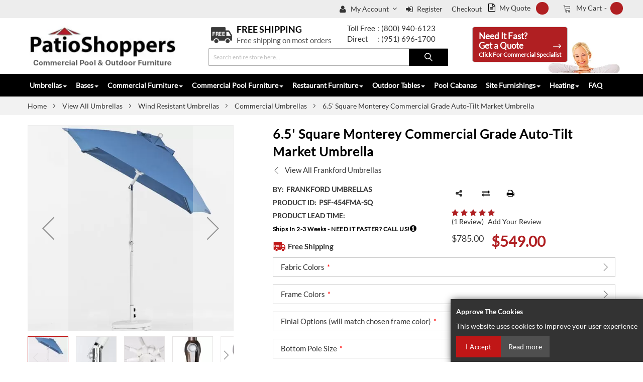

--- FILE ---
content_type: text/html; charset=UTF-8
request_url: https://www.patioshoppers.com/products/6-5-square-monterey-commercial-grade-auto-tilt-market-umbrella.html
body_size: 43169
content:
 <!doctype html><html lang="en"><head prefix="og: http://ogp.me/ns# fb: http://ogp.me/ns/fb# product: http://ogp.me/ns/product#">  <meta charset="utf-8"/>
<meta name="title" content="6.5&#039; Square Monterey Commercial Grade Auto-Tilt Market Umbrella buy now and save!"/>
<meta name="description" content="Buy this 6.5&#039; Square Monterey Commercial Grade Auto-Tilt Market Umbrella on Sale now at PatioShoppers.com!"/>
<meta name="keywords" content="6.5&#039; Square Monterey Commercial Grade Auto-Tilt Market Umbrellacommercial fiberglass umbrella commercial patio umbrellas patio umbrellas outdoor umbrella fiberglass umbrellas"/>
<meta name="robots" content="INDEX,FOLLOW"/>
<meta name="viewport" content="width=device-width, initial-scale=1, maximum-scale=2.0"/>
<meta name="format-detection" content="telephone=no"/>
<title>6.5&#039; Square Monterey Commercial Grade Auto-Tilt Market Umbrella buy now and save!</title>
<link  rel="stylesheet" type="text/css"  media="all" href="https://www.patioshoppers.com/pub/static/version1768811526/_cache/merged/d1b7b989af1a2c2e4b78bc8c9f9adc46.min.css" />
<link  rel="stylesheet" type="text/css"  media="screen and (min-width: 768px)" href="https://www.patioshoppers.com/pub/static/version1768811526/frontend/grand/grand4/en_US/css/styles-l.min.css" />
<link  rel="stylesheet" type="text/css"  media="all" href="https://www.patioshoppers.com/pub/static/version1768811526/frontend/grand/grand4/en_US/css/owl.carousel.min.css" />
<link  rel="stylesheet" type="text/css"  media="all" href="https://www.patioshoppers.com/pub/static/version1768811526/frontend/grand/grand4/en_US/css/mergedcustom.min.css" />
<link  rel="stylesheet" type="text/css"  media="all" href="https://maxcdn.bootstrapcdn.com/font-awesome/4.5.0/css/font-awesome.min.css" />

<link  href="https://www.patioshoppers.com/pub/static/version1768811526/frontend/grand/grand4/en_US/https://static.hotjar.com/c/hotjar-6432490.js?sv=6" />
<link  rel="icon" type="image/x-icon" href="https://www.patioshoppers.com/pub/media/favicon/stores/1/favicons.png" />
<link  rel="shortcut icon" type="image/x-icon" href="https://www.patioshoppers.com/pub/media/favicon/stores/1/favicons.png" />
     <!-- BEGIN GOOGLE ANALYTICS CODE --><!-- END GOOGLE ANALYTICS CODE --> <!-- BEGIN GOOGLE VERIFICATION TAG --> <!-- END GOOGLE VERIFICATION TAG --> <!-- BEGIN GTAG GLOBAL TAG --> <!-- END GTAG GLOBAL TAG -->  <!-- Google tag (gtag.js) --><!-- Hotjar Tracking Code for https://www.patioshoppers.com --> <meta property="og:type" content="product" /><meta property="og:title" content="6.5' Square Monterey Commercial Grade Auto-Tilt Market Umbrella" /><meta property="og:image" content="https://www.patioshoppers.com/pub/media/catalog/product/cache/814395f6031f9f2639a85b48a230e46c/p/s/psf-454fma_2.jpg" /><meta property="og:description" content="" /><meta property="og:url" content="https://www.patioshoppers.com/products/6-5-square-monterey-commercial-grade-auto-tilt-market-umbrella.html" /> <meta property="product:price:amount" content="549"/> <meta property="product:price:currency" content="USD"/> </head><body data-container="body" data-mage-init='{"loaderAjax": {}, "loader": { "icon": "https://www.patioshoppers.com/pub/static/version1768811526/frontend/grand/grand4/en_US/images/loader-2.gif"}}' class="catalog-product-view product-6-5-square-monterey-commercial-grade-auto-tilt-market-umbrella categorypath-patio_umbrellas-1-1-commercial_umbrellas-39-1-commercial_wind_proof_umbrellas-915-1 category-commercial_wind_proof_umbrellas-915-1 page-layout-1column"> <a href="#maincontent" class="skip-to-content"><span>Skip to main content</span></a> <style> .skip-to-content { position: absolute; left: -10000px; top: auto; width: 1px; height: 1px; overflow: hidden; } .skip-to-content:focus { position: fixed; left: 10px; top: 10px; width: auto; height: auto; padding: 8px 15px; overflow: visible; background-color: #333; color: #fff; font-weight: bold; text-decoration: none; z-index: 99999; border-radius: 3px; }</style> <div id="bss-cookie-notice"><h4 class='cookie-title'>Approve The Cookies</h4><p class ='cookie-content'>This website uses cookies to improve your user experience</p><button type="button" class='btn-cookie btn-cookie-accept'>I accept</button><a class='btn-cookie btn-cookie-more-infor' href="https://www.patioshoppers.com/enable-cookies" target="_blank" rel="noopener" aria-label="Read more (opens in a new tab)">Read more</a></div>            <noscript><div class="message global noscript"><div class="content"><p><strong>JavaScript seems to be disabled in your browser.</strong> <span>For the best experience on our site, be sure to turn on Javascript in your browser.</span></p></div></div></noscript>      <!-- BEGIN GTAG CART SCRIPT --> <!-- END GTAG CART SCRIPT -->   <!-- LAZYIMAGE |catalog_product_view| LAZYIMAGE -->  <style> img.lazy { background: url([data-uri]) no-repeat; background-size: 50px; background-position: center; width: 100% }</style><div class="page-wrapper"><header class="page-header"> <div id="lucian_header123" class="header-container" role="banner" aria-label="Main Site Header"><div class="top-link"><div class="container"><div class="container-inner"><div class="custom-link"><div class="box-setting hidden-sm hidden-xs"><ul class="header links"> <li class="customer welcome customer-welcome"><span class="customer name toogle_click" tabindex="0" role="button" aria-pressed="false"> <span class="account">My Account<i class="fa fa-angle-down" role="presentation">&nbsp;</i></span></span>  <div class="customer menu customer-menu toogle_content"><ul class="header links"> <li class="link wishlist" data-bind="scope: 'wishlist'"><a href="https://www.patioshoppers.com/wishlist/">My Wish List <!-- ko if: wishlist().counter --><span data-bind="text: wishlist().counter" class="counter qty"></span> <!-- /ko --></a></li> <li><a href="https://www.patioshoppers.com/customer/account/" >My Account</a></li> <li class="authorization-link" data-label="or"><a href="https://www.patioshoppers.com/customer/account/login/referer/aHR0cHM6Ly93d3cucGF0aW9zaG9wcGVycy5jb20vcHJvZHVjdHMvNi01LXNxdWFyZS1tb250ZXJleS1jb21tZXJjaWFsLWdyYWRlLWF1dG8tdGlsdC1tYXJrZXQtdW1icmVsbGEuaHRtbA%2C%2C/">Sign In</a></li> <li class="item link compare" data-bind="scope: 'compareProducts'" data-role="compare-products-link"><a class="action compare no-display" title="Compare Products" data-bind="attr: {'href': compareProducts().listUrl}, css: {'no-display': !compareProducts().count}" >Compare Products <!-- ko if: compareProducts().count --> ( <span class="counter qty" data-bind="text: compareProducts().count"></span> ) <!-- /ko --></a></li>   <li class="greet welcome" data-bind="scope: 'customer'"><!-- ko if: customer().fullname --><span class="logged-in" data-bind="text: new String('Welcome, %1!').replace('%1', customer().fullname)"></span> <!-- /ko --><!-- ko ifnot: customer().fullname --><span class="not-logged-in" data-bind='html:"Default welcome msg!"'></span>  <!-- /ko --></li> <li><a href="https://www.patioshoppers.com/quotation/quote/history/" >My Quotes</a></li></ul></div></li> <li><a href="https://www.patioshoppers.com/customer/account/create/" >Register</a></li></ul></div><div data-block="minicart" class="minicart-wrapper"><a class="action showcart" href="https://www.patioshoppers.com/checkout/cart/" data-bind="scope: 'minicart_content'"><span class="text">My Cart</span><span class="counter qty empty" data-bind="css: { empty: !!getCartParam('summary_count') == false }, blockLoader: isLoading" role="presentation"><span class="counter-number" role="presentation"><!-- ko text: getCartParam('summary_count') --><!-- /ko --></span></span></a><div class="block block-minicart empty" data-role="dropdownDialog" data-mage-init='{"dropdownDialog":{"appendTo":"[data-block=minicart]","triggerTarget":".showcart","timeout": "2000","closeOnMouseLeave": false,"closeOnEscape": true,"triggerClass":"active","parentClass":"active","buttons":[]}}'><div id="minicart-content-wrapper" data-bind="scope: 'minicart_content'"><!-- ko template: getTemplate() --><!-- /ko --></div></div></div>  <div data-block="miniquote" class="miniquote-wrapper "><a class="action showquote" title="My Quote" href="" data-bind="scope: 'miniquote_content'" tabindex="0" role="button" aria-pressed="false"> <span class="quote-text">My Quote</span> <span class="counter qty empty" data-bind="css: { empty: !!getQuoteParam('summary_count') == false }, blockLoader: isLoading" role="presentation"><span class="counter-number" role="presentation"><!-- ko text: getQuoteParam('summary_count') --><!-- /ko --></span> <span class="counter-label" role="presentation"><!-- ko if: getQuoteParam('summary_count') --><!-- ko text: getQuoteParam('summary_count') --><!-- /ko --><!-- ko i18n: 'items' --><!-- /ko --><!-- /ko --></span></span></a>  <div class="block block-miniquote empty" data-role="dropdownDialog" data-mage-init='{"dropdownDialog":{ "appendTo":"[data-block=miniquote]", "triggerTarget":".showquote", "timeout": "2000", "closeOnMouseLeave": false, "closeOnEscape": true, "triggerClass":"active", "parentClass":"active", "buttons":[]}}'><div id="miniquote-content-wrapper" data-bind="scope: 'miniquote_content'"><!-- ko template: getTemplate() --><!-- /ko --></div></div> </div> <div class="checkout hidden-sm hidden-xs"><a href="https://www.patioshoppers.com/wishlist/">checkout</a></div></div></div></div></div><div class="header-inner"><div class="container"><div class="container-inner"><div class="open-menu hidden-lg hidden-md" title="Open Menu" role="button" aria-haspopup="true"><span>menu</span></div><nav class="box-menu-content" role="navigation" aria-label="Main Menu"><div class="container-fluid"><div class="container-inner"><div class="row"><div class="col-logo col-md-2 col-sm-12 col-xs-12"><div class="logo-home">  <span data-action="toggle-nav" class="action nav-toggle"><span>Toggle Nav</span></span>  <a class="logo" href="https://www.patioshoppers.com/" title="Logo"><span class="logo-label" style="display: none;">Logo</span>    <picture alt="Logo"><source type="image/webp" srcset="https://www.patioshoppers.com/pub/media/logo/stores/1/patio-new-logo.webp"><source type="image/png" srcset="https://www.patioshoppers.com/pub/media/logo/stores/1/patio-new-logo.png"><img src="https://www.patioshoppers.com/pub/media/logo/stores/1/patio-new-logo.png" alt="Logo" width="189" height="64" /></picture></a> </div></div><div class="col-content col-md-10 col-sm-12 col-xs-12"><ul class="tabs-mobile hidden-lg hidden-md" role="tablist"><li class="item item-menu" role="tab">Menu</li> <li class="item item-account" role="tab">Account</li></ul><div class="tabs-content-mobile tabs-menu hidden-lg hidden-md" role="menu" aria-label="Mobile Menu"><div class="block ves-menu ves-megamenu-mobile " id="menu-top1770065498483140008-menu" role="region" aria-label="Mega Menu Section"><nav class="navigation" role="navigation" aria-label="Main Category Navigation"><ul id="menu-top1770065498483140008" role="menubar" class="ves-megamenu menu-hover ves-horizontal "><li id=vesitem-24711117629793171059087347 class=" nav-item level0 nav-0 submenu-right subhover  dropdown level-top " data-subid=247111><a href="https://www.patioshoppers.com/catalog/patio_umbrellas-1-1.html" target="_self" class=" nav-anchor"><span>Umbrellas</span><span class="caret"></span><span class="opener"></span></a></li><li id=vesitem-24711317629793171427570434 class=" nav-item level0 nav-0 submenu-left subhover  dropdown level-top " data-subid=247113><a href="https://www.patioshoppers.com/catalog/patio_umbrella_bases-2-1.html" target="_self" class=" nav-anchor"><span>Bases</span><span class="caret"></span><span class="opener"></span></a></li><li id=vesitem-24713817629793171791618325 class=" nav-item level0 nav-0 submenu-left subhover  dropdown level-top " data-subid=247138><a href="https://www.patioshoppers.com/catalog/commercial_patio_furniture-8-1.html" target="_self" class=" nav-anchor"><span>Commercial Furniture</span><span class="caret"></span><span class="opener"></span></a></li><li id=vesitem-2471391762979317291809580 class=" nav-item level0 nav-0 submenu-left subhover  dropdown level-top " data-subid=247139><a href="https://www.patioshoppers.com/catalog/commercial_pool_furniture-132-1.html" target="_self" class=" nav-anchor"><span>Commercial Pool Furniture</span><span class="caret"></span><span class="opener"></span></a></li><li id=vesitem-24714017629793171482001719 class=" nav-item level0 nav-0 submenu-left subhover  dropdown level-top " data-subid=247140><a href="https://www.patioshoppers.com/catalog/restaurant_furniture-133-1.html" target="_self" class=" nav-anchor"><span>Restaurant Furniture</span><span class="caret"></span><span class="opener"></span></a></li><li id=vesitem-2471411762979317481992089 class=" nav-item level0 nav-0 submenu-right subhover  dropdown level-top " data-subid=247141><a href="https://www.patioshoppers.com/catalog/outdoor_tables-141-1.html" target="_self" class=" nav-anchor"><span>Outdoor Tables</span><span class="caret"></span><span class="opener"></span></a></li><li id=vesitem-2471421762979317190969638 class=" nav-item level0 nav-0 submenu-left subhover  dropdown level-top " data-subid=247142><a href="https://www.patioshoppers.com/catalog/commercial_cabanas-916-1.html" target="_self" class=" nav-anchor"><span>Pool Cabanas</span></a></li><li id=vesitem-2471431762979317235763648 class=" nav-item level0 nav-0 submenu-left subhover  dropdown level-top " data-subid=247143><a href="https://www.patioshoppers.com/catalog/site_furnishings-135-1.html" target="_self" class=" nav-anchor"><span>Site Furnishings</span><span class="caret"></span><span class="opener"></span></a></li><li id=vesitem-24716617629793171098255127 class=" nav-item level0 nav-0 submenu-left subhover  dropdown level-top " data-subid=247166><a href="https://www.patioshoppers.com/catalog/patio_heaters-4-1.html" target="_self" class=" nav-anchor"><span>Heating</span><span class="caret"></span><span class="opener"></span></a></li><li id=vesitem-24724417629793171758418995 class=" nav-item level0 nav-0 submenu-left subhover  dropdown level-top " data-subid=247244><a href="/contact" target="_self" class=" nav-anchor"><span>FAQ</span></a></li></ul></nav></div></div><div class="tabs-content-mobile tabs-account hidden-lg hidden-md" style="display:none;"><ul class="header links"> <li class="customer welcome customer-welcome"><span class="customer name toogle_click" tabindex="0" role="button" aria-pressed="false"> <span class="account">My Account<i class="fa fa-angle-down" role="presentation">&nbsp;</i></span></span>  <div class="customer menu customer-menu toogle_content"><ul class="header links"> <li class="link wishlist" data-bind="scope: 'wishlist'"><a href="https://www.patioshoppers.com/wishlist/">My Wish List <!-- ko if: wishlist().counter --><span data-bind="text: wishlist().counter" class="counter qty"></span> <!-- /ko --></a></li> <li><a href="https://www.patioshoppers.com/customer/account/" >My Account</a></li> <li class="authorization-link" data-label="or"><a href="https://www.patioshoppers.com/customer/account/login/referer/aHR0cHM6Ly93d3cucGF0aW9zaG9wcGVycy5jb20vcHJvZHVjdHMvNi01LXNxdWFyZS1tb250ZXJleS1jb21tZXJjaWFsLWdyYWRlLWF1dG8tdGlsdC1tYXJrZXQtdW1icmVsbGEuaHRtbA%2C%2C/">Sign In</a></li> <li class="item link compare" data-bind="scope: 'compareProducts'" data-role="compare-products-link"><a class="action compare no-display" title="Compare Products" data-bind="attr: {'href': compareProducts().listUrl}, css: {'no-display': !compareProducts().count}" >Compare Products <!-- ko if: compareProducts().count --> ( <span class="counter qty" data-bind="text: compareProducts().count"></span> ) <!-- /ko --></a></li>   <li class="greet welcome" data-bind="scope: 'customer'"><!-- ko if: customer().fullname --><span class="logged-in" data-bind="text: new String('Welcome, %1!').replace('%1', customer().fullname)"></span> <!-- /ko --><!-- ko ifnot: customer().fullname --><span class="not-logged-in" data-bind='html:"Default welcome msg!"'></span>  <!-- /ko --></li> <li><a href="https://www.patioshoppers.com/quotation/quote/history/" >My Quotes</a></li></ul></div></li> <li><a href="https://www.patioshoppers.com/customer/account/create/" >Register</a></li></ul></div></div><div class="close-menu" role="button"><span>close</span></div></div></div></div></nav><div class="logo-home">  <span data-action="toggle-nav" class="action nav-toggle"><span>Toggle Nav</span></span>  <a class="logo" href="https://www.patioshoppers.com/" title="Logo"><span class="logo-label" style="display: none;">Logo</span>    <picture alt="Logo"><source type="image/webp" srcset="https://www.patioshoppers.com/pub/media/logo/stores/1/patio-new-logo.webp"><source type="image/png" srcset="https://www.patioshoppers.com/pub/media/logo/stores/1/patio-new-logo.png"><img src="https://www.patioshoppers.com/pub/media/logo/stores/1/patio-new-logo.png" alt="Logo" width="189" height="64" /></picture></a> </div><div class="top-search"><div class="top-corporation hidden-sm hidden-xs">
<div class="ma-corporation-about">
<div class="col">
<div class="shipping-text">
<div class="image-desc">  <picture alt="Free Shipping Icon"><source type="image/webp" srcset="https://www.patioshoppers.com/pub/media/wysiwyg/free-icon.webp"><source type="image/png" srcset="https://www.patioshoppers.com/pub/media/wysiwyg/free-icon.png"><img class="simple-img" src="https://www.patioshoppers.com/pub/media/wysiwyg/free-icon.png" alt="Free Shipping Icon"></picture></div>
<div class="text-desc">
<h3>FREE SHIPPING</h3>
<p>Free shipping on most orders</p>
</div>
</div>
</div>
<div class="col">
<div class="support-text">
<div class="text-des">
<p><span class="first-sp">Toll Free</span><span class="secd-sp">(800) 940-6123</span></p>
<p><span class="first-sp">Direct</span><span class="secd-sp">(951) 696-1700</span></p>
</div>
</div>
</div>
</div>
</div> <div class="block block-search" data-block="search"><div class="block block-title" rel="bar"><strong>Search</strong></div><div class="block block-content" ><form class="form minisearch" action="https://www.patioshoppers.com/catalogsearch/result/" method="get" role="search" aria-label="Search Field"><div class="field search"><label class="label" data-role="minisearch-label" for="mini-search"><span>Search</span></label><div class="control"><input id="mini-search" data-mage-init='{"quickSearch":{"formSelector":".form.minisearch","url":"https://www.patioshoppers.com/search/ajax/suggest/","destinationSelector":"#search_autocomplete"}}' type="text" name="q" value="" placeholder="Search entire store here..." class="input-text" maxlength="128" role="combobox" aria-haspopup="false" aria-autocomplete="both" aria-expanded="true" autocomplete="off"/><div class="search-autocomplete"></div> <div class="nested"><a class="action advanced" href="https://www.patioshoppers.com/catalogsearch/advanced/" data-action="advanced-search">Advanced Search</a></div> <div data-bind="scope: 'searchsuiteautocomplete_form'"><!-- ko template: getTemplate() --><!-- /ko --></div><div class="actions"><button type="submit" title="Search" class="action search"><span>Search</span></button></div></div></div></form></div></div></div><div class="header-contact-block"><div class="header-contact-block"><a class="contact-text" href="https://www.patioshoppers.com/contact"> Need It Fast? <span>Get a Quote <img src="https://www.patioshoppers.com/pub/media/wysiwyg/right-arrow-arrows-svgrepo-com256.png" alt="" width="18px"></span>
<p>Click for Commercial Specialist</p></a>
<a href="https://www.patioshoppers.com/contact">   <picture><source type="image/webp" srcset="https://www.patioshoppers.com/pub/media/wysiwyg/contact-us-2.webp"><source type="image/jpg" srcset="https://www.patioshoppers.com/pub/media/wysiwyg/contact-us-2.jpg"><img src="https://www.patioshoppers.com/pub/media/wysiwyg/contact-us-2.jpg" alt=""></picture></a></div></div></div></div></div><nav class="top-menu hidden-sm hidden-xs" role="navigation" aria-label="Desktop Menu"><div class="container"><div class="container-inner" role="menu"><div class="block ves-menu ves-megamenu-mobile " id="menu-top1770065498314386766-menu" role="region" aria-label="Mega Menu Section"><nav class="navigation" role="navigation" aria-label="Main Category Navigation"><ul id="menu-top1770065498314386766" role="menubar" class="ves-megamenu menu-hover ves-horizontal "><li id=vesitem-24711117629793171059087347 class=" nav-item level0 nav-0 submenu-right subhover  dropdown level-top " data-subid=247111><a href="https://www.patioshoppers.com/catalog/patio_umbrellas-1-1.html" target="_self" class=" nav-anchor"><span>Umbrellas</span><span class="caret"></span><span class="opener"></span></a></li><li id=vesitem-24711317629793171427570434 class=" nav-item level0 nav-0 submenu-left subhover  dropdown level-top " data-subid=247113><a href="https://www.patioshoppers.com/catalog/patio_umbrella_bases-2-1.html" target="_self" class=" nav-anchor"><span>Bases</span><span class="caret"></span><span class="opener"></span></a></li><li id=vesitem-24713817629793171791618325 class=" nav-item level0 nav-0 submenu-left subhover  dropdown level-top " data-subid=247138><a href="https://www.patioshoppers.com/catalog/commercial_patio_furniture-8-1.html" target="_self" class=" nav-anchor"><span>Commercial Furniture</span><span class="caret"></span><span class="opener"></span></a></li><li id=vesitem-2471391762979317291809580 class=" nav-item level0 nav-0 submenu-left subhover  dropdown level-top " data-subid=247139><a href="https://www.patioshoppers.com/catalog/commercial_pool_furniture-132-1.html" target="_self" class=" nav-anchor"><span>Commercial Pool Furniture</span><span class="caret"></span><span class="opener"></span></a></li><li id=vesitem-24714017629793171482001719 class=" nav-item level0 nav-0 submenu-left subhover  dropdown level-top " data-subid=247140><a href="https://www.patioshoppers.com/catalog/restaurant_furniture-133-1.html" target="_self" class=" nav-anchor"><span>Restaurant Furniture</span><span class="caret"></span><span class="opener"></span></a></li><li id=vesitem-2471411762979317481992089 class=" nav-item level0 nav-0 submenu-right subhover  dropdown level-top " data-subid=247141><a href="https://www.patioshoppers.com/catalog/outdoor_tables-141-1.html" target="_self" class=" nav-anchor"><span>Outdoor Tables</span><span class="caret"></span><span class="opener"></span></a></li><li id=vesitem-2471421762979317190969638 class=" nav-item level0 nav-0 submenu-left subhover  dropdown level-top " data-subid=247142><a href="https://www.patioshoppers.com/catalog/commercial_cabanas-916-1.html" target="_self" class=" nav-anchor"><span>Pool Cabanas</span></a></li><li id=vesitem-2471431762979317235763648 class=" nav-item level0 nav-0 submenu-left subhover  dropdown level-top " data-subid=247143><a href="https://www.patioshoppers.com/catalog/site_furnishings-135-1.html" target="_self" class=" nav-anchor"><span>Site Furnishings</span><span class="caret"></span><span class="opener"></span></a></li><li id=vesitem-24716617629793171098255127 class=" nav-item level0 nav-0 submenu-left subhover  dropdown level-top " data-subid=247166><a href="https://www.patioshoppers.com/catalog/patio_heaters-4-1.html" target="_self" class=" nav-anchor"><span>Heating</span><span class="caret"></span><span class="opener"></span></a></li><li id=vesitem-24724417629793171758418995 class=" nav-item level0 nav-0 submenu-left subhover  dropdown level-top " data-subid=247244><a href="/contact" target="_self" class=" nav-anchor"><span>FAQ</span></a></li></ul></nav></div></div></div></nav>   <nav class="breadcrumbs" role="navigation" aria-label="Breadcrumb"><!-- <div class="breadcrumbs"> --><div class="container"><ul class="items"> <li class="item 0"> <a href="https://www.patioshoppers.com/" title="Go to Home Page">Home</a> </li>  <li class="item 1"> <a href="https://www.patioshoppers.com/catalog/patio_umbrellas-1-1.html" title="View All Umbrellas">View All Umbrellas</a> </li>  <li class="item 2"> <a href="https://www.patioshoppers.com/catalog/wind_resistant_umbrellas-14-1.html" title="Wind Resistant Umbrellas">Wind Resistant Umbrellas</a> </li>  <li class="item 3"> <a href="https://www.patioshoppers.com/catalog/commercial_umbrellas-39-1.html" title="Commercial Umbrellas">Commercial Umbrellas</a> </li>  <li class="item 4"> 6.5&#039; Square Monterey Commercial Grade Auto-Tilt Market Umbrella </li> </ul></div><!--</div> --></nav>  </div></header><main id="maincontent" class="page-main"> <a id="contentarea" tabindex="0" role="button" aria-label="Gallery Navigation"></a><div class="page messages"> <div data-placeholder="messages"></div> <div data-bind="scope: 'messages'"><!-- ko if: cookieMessages && cookieMessages.length > 0 --><div role="alert" data-bind="foreach: { data: cookieMessages, as: 'message' }" class="messages"><div data-bind="attr: { class: 'message-' + message.type + ' ' + message.type + ' message', 'data-ui-id': 'message-' + message.type }"><div data-bind="html: message.text"></div></div></div><!-- /ko --><!-- ko if: messages().messages && messages().messages.length > 0 --><div role="alert" data-bind="foreach: { data: messages().messages, as: 'message' }" class="messages"><div data-bind="attr: { class: 'message-' + message.type + ' ' + message.type + ' message', 'data-ui-id': 'message-' + message.type }"><div data-bind="html: message.text"></div></div></div><!-- /ko --></div></div><div class="columns"><div class="column main"><div class="product-info-main">  <div class="page-title-wrapper product"><div class="container"><h1 class="page-title"  ><span class="base" data-ui-id="page-title-wrapper" itemprop="name">6.5&#039; Square Monterey Commercial Grade Auto-Tilt Market Umbrella</span></h1> <div class='backlink'><a href='/catalog/frankford_patio_umbrellas-850-1.html'>View All Frankford Umbrellas</a></div> </div></div><div class="product_main_left col-md-6"><div class="product-info-price"><div class="product-info-stock-sku">  <div class="product attribute sku"><strong class="type">By</strong> <div class="value" itemprop="manufacturer">Frankford Umbrellas</div></div>   <div class="product attribute sku"><strong class="type">Product Id</strong> <div class="value" itemprop="sku">PSF-454FMA-SQ</div></div>  <div class="product attribute sku"><strong class="type">Product Lead Time</strong> <div class="value" ><button id="shiplink2793" class="shiplink-text-btn" type="button" aria-haspopup="dialog" aria-label="Shipping lead time details"> Ships in 2-3 weeks - NEED IT FASTER? CALL US!</button> <div id="shiplink2793-popup-mpdal" style="display:none;" ><div id="shipmethod">Ships in 2-3 weeks - NEED IT FASTER? CALL US!</div><div class="col-lg-12 shipping-blog-title">
<div class="col-lg-12 shipping-blog-top">
<div class="col-md-3">
<div class="shipping-title1">Order Processing</div>
<div class="shipping-title">Same Day</div>
</div>
<div class="col-md-3">
<div class="shipping-title1">Warehouse Fulfillment</div>
<div class="shipping-title shipmethod-popup"></div>
</div>
<div class="col-md-3">
<div class="shipping-title1">Shipping Type</div>
<div class="shipping-title">Standard</div>
</div>
<div class="col-md-3">
<div class="shipping-title1">Shipping Time</div>
<div class="shipping-title">Typically 1 - 5 Business Days</div>
</div>
</div>
<div class="shipping-title-bg"></div>
<div class="shipping-title-saprator"></div>
<div class="col-lg-12 shipping-process">
<div class="col-md-3">
<div class="shipping-process-img">  <picture><source type="image/webp" srcset="https://www.patioshoppers.com/pub/media/wysiwyg/patio_cms_images/order-placed-img.webp"><source type="image/jpg" srcset="https://www.patioshoppers.com/pub/media/wysiwyg/patio_cms_images/order-placed-img.jpg"><img src="https://www.patioshoppers.com/pub/media/wysiwyg/patio_cms_images/order-placed-img.jpg" alt="" /></picture></div>
<div class="shipping-process-title">Order Placed and Processed</div>
</div>
<div class="col-md-3">
<div class="shipping-process-img">  <picture><source type="image/webp" srcset="https://www.patioshoppers.com/pub/media/wysiwyg/patio_cms_images/warehouse-img.webp"><source type="image/jpg" srcset="https://www.patioshoppers.com/pub/media/wysiwyg/patio_cms_images/warehouse-img.jpg"><img src="https://www.patioshoppers.com/pub/media/wysiwyg/patio_cms_images/warehouse-img.jpg" alt="" /></picture></div>
<div class="shipping-process-title">Warehouse Fulfillment</div>
</div>
<div class="col-md-3">
<div class="shipping-process-img">  <picture><source type="image/webp" srcset="https://www.patioshoppers.com/pub/media/wysiwyg/patio_cms_images/order-shipped-img.webp"><source type="image/jpg" srcset="https://www.patioshoppers.com/pub/media/wysiwyg/patio_cms_images/order-shipped-img.jpg"><img src="https://www.patioshoppers.com/pub/media/wysiwyg/patio_cms_images/order-shipped-img.jpg" alt="" /></picture></div>
<div class="shipping-process-title">Order Shipped</div>
</div>
<div class="col-md-3">
<div class="shipping-process-img">  <picture><source type="image/webp" srcset="https://www.patioshoppers.com/pub/media/wysiwyg/patio_cms_images/arrival-img.webp"><source type="image/jpg" srcset="https://www.patioshoppers.com/pub/media/wysiwyg/patio_cms_images/arrival-img.jpg"><img src="https://www.patioshoppers.com/pub/media/wysiwyg/patio_cms_images/arrival-img.jpg" alt="" /></picture></div>
<div class="shipping-process-title">Arrival</div>
</div>
<div class="col-md-12">
<div class="estimated-time-arrow">  <picture><source type="image/webp" srcset="https://www.patioshoppers.com/pub/media/wysiwyg/patio_cms_images/estimated-time-arrow.webp"><source type="image/jpg" srcset="https://www.patioshoppers.com/pub/media/wysiwyg/patio_cms_images/estimated-time-arrow.jpg"><img src="https://www.patioshoppers.com/pub/media/wysiwyg/patio_cms_images/estimated-time-arrow.jpg" alt="" /></picture></div>
<div class="estimated-time-title">Estimated Delivery Time</div>
</div>
<div class="col-md-12 delivery-content"><span>Need Rush Delivery?</span> <br /> Call Now (800) 940-6123 <br /> We'll get it you faster than anyone else...Guaranteed!</div>
</div>
</div>
<p>Here at Patioshoppers.com we strive to get your order to you as quickly as possible. The chart above shows an estimated delivery time and typical delivery process. Actual arrival date can be effected by the time and day of the week that the order is generated, destination of items being shipped, and various challenges such as seasonal shopping patterns, inclement weather, etc.</p>
<h3>How Shipping is Calculated</h3>
<p><strong>Order Placed &amp; Processed</strong><br />When you place an order via the internet or our customer service line, we process the order the same day, 7 days a week.</p>
<p><strong>Warehouse Fulfillment</strong><br /> Calculated from when the warehouse recieves your order, packages it, and processes it for shipping.</p>
<p><strong>Shipping Time</strong><br /> Calculated from when your order leaves the warehouse to when it arrives at your home or office.</p>
<p><strong>Multiple Item Shipments</strong><br /> If you are ordering multiple items with different product identification numbers, please refer to the individual shipping information on the specific product page. Items with different product identification numbers may be shipped via a different delivery schedule.</p>
<p>Please contact us by email at <a href="mailto:customerservice@patioshoppers.com">customerservice@patioshoppers.com</a> or by phone<strong>1-800-940-6123</strong> if you have any questions or concerns and one of our friendly associates will be happy to assist you.</p>
<p><strong>Standard Truck Delivery</strong> <br /> If the product(s) ordered arrives via freight carrier they will arrange to deliver the item(s) when you are present. With Standard Freight Delivery you will be required to move the package off of the truck yourself. You may need to arrange to have someone there to assist you. As with any product delivery it is important to examine your products immediately for any shipping damage and note that it is what was ordered. If an item arrives damaged or in error, the original packaging will need to be retained in order to resolve the challenge.</p>
<p><strong>Liftgate Delivery </strong><br /> For an additional $65.00 the freight carrier can be contracted to perform "Liftgate Services". With liftgate service the carrier will bring the item(s) off the truck to curbside. You may need to arrange to have someone there to assist you in moving the package from the curb your location of choice on your property. As with any product delivery it is important to examine your products immediately for any shipping damage and note that it is what was ordered. If an item arrives damaged or in error, the original packaging will need to be retained in order to resolve the challenge.</p></div> </div></div>   <div class="product attribute freeshipping"><strong class="type">Free Shipping</strong></div>         </div></div></div><div class="product_main_right col-md-6"><div class="product-social-links">  <div class="product-addto-links" data-role="add-to-links"> <a href="#" class="action towishlist" data-post='{"action":"https:\/\/www.patioshoppers.com\/wishlist\/index\/add\/","data":{"product":2793,"uenc":"aHR0cHM6Ly93d3cucGF0aW9zaG9wcGVycy5jb20vcHJvZHVjdHMvNi01LXNxdWFyZS1tb250ZXJleS1jb21tZXJjaWFsLWdyYWRlLWF1dG8tdGlsdC1tYXJrZXQtdW1icmVsbGEuaHRtbA,,"}}' data-action="add-to-wishlist" title="Add to Wish List" tabindex='0' role='button'><span>Add to Wish List</span></a>  <a href="#" data-post='{"action":"https:\/\/www.patioshoppers.com\/catalog\/product_compare\/add\/","data":{"product":"2793","uenc":"aHR0cHM6Ly93d3cucGF0aW9zaG9wcGVycy5jb20vcHJvZHVjdHMvNi01LXNxdWFyZS1tb250ZXJleS1jb21tZXJjaWFsLWdyYWRlLWF1dG8tdGlsdC1tYXJrZXQtdW1icmVsbGEuaHRtbA,,"}}' data-role="add-to-links" class="action tocompare" title="Add to Compare" tabindex='0' role='button'><span>Add to Compare</span></a></div>   <a href="javascript:printDiv();" class="action print" title="Print This Page" tabindex='0' role='button'><span>Print This Page</span></a>  <div class="social-buttons">  <div class="social-message" tabindex='0' role='button'><i class="fa fa-share-alt" aria-hidden="true">&nbsp;</i></div><ul class="social"> <li><a href="https://www.facebook.com/sharer.php?u=https%3A%2F%2Fwww.patioshoppers.com%2Fproducts%2F6-5-square-monterey-commercial-grade-auto-tilt-market-umbrella.html" target="_blank"><i class="fa fa-facebook">.</i></a></li>   <li><a href="https://twitter.com/share?text=6.5&#039; Square Monterey Commercial Grade Auto-Tilt Market Umbrella&url=https%3A%2F%2Fwww.patioshoppers.com%2Fproducts%2F6-5-square-monterey-commercial-grade-auto-tilt-market-umbrella.html" target="_blank"><i class="fa fa-twitter">.</i></a></li>   <li><a href="http://pinterest.com/pin/create/button/?url=https%3A%2F%2Fwww.patioshoppers.com%2Fproducts%2F6-5-square-monterey-commercial-grade-auto-tilt-market-umbrella.html&description=6.5' Square Monterey Commercial Grade Auto-Tilt Market Umbrella" target="_blank"><i class="fa fa-pinterest">.</i></a></li>   <li><a href="https://plus.google.com/share?url=https%3A%2F%2Fwww.patioshoppers.com%2Fproducts%2F6-5-square-monterey-commercial-grade-auto-tilt-market-umbrella.html" target="_blank"><i class="fa fa-google-plus">.</i></a></li> </ul></div></div>        <div class="product-reviews-summary" itemscope itemtype="http://schema.org/AggregateRating"> <div class="rating-summary"><span class="label"><span>Rating:</span></span> <div class="rating-result" title="100%"><span style="width:100%"><span><span >100</span>% of <span>100</span></span></span></div></div> <div class="reviews-actions"><a class="action view" href="https://www.patioshoppers.com/products/6-5-square-monterey-commercial-grade-auto-tilt-market-umbrella.html#reviews"><span>1</span>&nbsp;<span>Review</span></a> <a class="action add" href="https://www.patioshoppers.com/products/6-5-square-monterey-commercial-grade-auto-tilt-market-umbrella.html#review-form-2793">Add Your Review</a></div></div><div class="price-box price-final_price" data-role="priceBox" data-product-id="2793" data-price-box="product-id-2793">    <span class="special-price">  <span class="price-container price-final_price tax weee"     role="heading"> <span class="price-label">Special Price</span>  <span  data-price-amount="549" data-price-type="finalPrice" class="price-wrapper "  itemprop="price"><span class="price">$549.00</span></span>   <meta itemprop="priceCurrency" content="USD" /></span></span> <span class="old-price">  <span class="price-container price-final_price tax weee"  role="heading"> <span class="price-label">Regular Price</span>  <span  data-price-amount="785" data-price-type="oldPrice" class="price-wrapper " ><span class="price">$785.00</span></span>  </span></span>   </div>  </div>   <div class="product-add-form"><form data-product-sku="PSF-454FMA-SQ" action="https://www.patioshoppers.com/checkout/cart/add/uenc/aHR0cHM6Ly93d3cucGF0aW9zaG9wcGVycy5jb20vcHJvZHVjdHMvNi01LXNxdWFyZS1tb250ZXJleS1jb21tZXJjaWFsLWdyYWRlLWF1dG8tdGlsdC1tYXJrZXQtdW1icmVsbGEuaHRtbA%2C%2C/product/2793/" method="post" id="product_addtocart_form" enctype="multipart/form-data"><input type="hidden" name="product" value="2793" /><input type="hidden" name="selected_configurable_option" value="" /><input type="hidden" name="related_product" id="related-products-field" value="" /><input type="hidden" name="item" value="2793" /><input name="form_key" type="hidden" value="gHvLiWN3cvzPhwY8" />        <div id="product-options-block-2793" class="product-options-block"><div class="product-options-wrapper" id="product-options-wrapper" data-hasrequired="* Required Fields"><div class="fieldset" tabindex="0">      <div class="field required"><label class="label" for="select_15706"><span>Fabric Colors</span></label> <div class="control dropdown-menu"><div class="options-list  nested" id="options-15706-list"><div class="field choice admin__field admin__field-option required"><input type="radio" class="radio admin__control-radio  required product-custom-option" name="options[15706]" id="options_15706_2" value="400919"  data-selector="options[15706]" price="0" /><label class="label admin__field-label" for="options_15706_2"><span>A-R065-Navy Stripe</span> </label></div><div class="field choice admin__field admin__field-option required"><input type="radio" class="radio admin__control-radio  required product-custom-option" name="options[15706]" id="options_15706_3" value="400920"  data-selector="options[15706]" price="0" /><label class="label admin__field-label" for="options_15706_3"><span>A-R005-Orange Stripe</span> </label></div><div class="field choice admin__field admin__field-option required"><input type="radio" class="radio admin__control-radio  required product-custom-option" name="options[15706]" id="options_15706_4" value="400921"  data-selector="options[15706]" price="0" /><label class="label admin__field-label" for="options_15706_4"><span>A-R011-Turquoise Stripe</span> </label></div><div class="field choice admin__field admin__field-option required"><input type="radio" class="radio admin__control-radio  required product-custom-option" name="options[15706]" id="options_15706_5" value="400922"  data-selector="options[15706]" price="0" /><label class="label admin__field-label" for="options_15706_5"><span>A-R012-Red Stripe</span> </label></div><div class="field choice admin__field admin__field-option required"><input type="radio" class="radio admin__control-radio  required product-custom-option" name="options[15706]" id="options_15706_6" value="400923"  data-selector="options[15706]" price="0" /><label class="label admin__field-label" for="options_15706_6"><span>A-R016-Blue Stripe</span> </label></div><div class="field choice admin__field admin__field-option required"><input type="radio" class="radio admin__control-radio  required product-custom-option" name="options[15706]" id="options_15706_7" value="400924"  data-selector="options[15706]" price="0" /><label class="label admin__field-label" for="options_15706_7"><span>A-R017-Black Stripe</span> </label></div><div class="field choice admin__field admin__field-option required"><input type="radio" class="radio admin__control-radio  required product-custom-option" name="options[15706]" id="options_15706_8" value="400925"  data-selector="options[15706]" price="0" /><label class="label admin__field-label" for="options_15706_8"><span>A-R055-Yellow Stripe</span> </label></div><div class="field choice admin__field admin__field-option required"><input type="radio" class="radio admin__control-radio  required product-custom-option" name="options[15706]" id="options_15706_9" value="400926"  data-selector="options[15706]" price="0" /><label class="label admin__field-label" for="options_15706_9"><span>A-R182-Vermillion </span> </label></div><div class="field choice admin__field admin__field-option required"><input type="radio" class="radio admin__control-radio  required product-custom-option" name="options[15706]" id="options_15706_10" value="400927"  data-selector="options[15706]" price="0" /><label class="label admin__field-label" for="options_15706_10"><span>A-R185-Pumpkin </span> </label></div><div class="field choice admin__field admin__field-option required"><input type="radio" class="radio admin__control-radio  required product-custom-option" name="options[15706]" id="options_15706_11" value="400928"  data-selector="options[15706]" price="0" /><label class="label admin__field-label" for="options_15706_11"><span>A-R196-Titanium </span> </label></div><div class="field choice admin__field admin__field-option required"><input type="radio" class="radio admin__control-radio  required product-custom-option" name="options[15706]" id="options_15706_12" value="400929"  data-selector="options[15706]" price="0" /><label class="label admin__field-label" for="options_15706_12"><span>A-R229-Sapphire </span> </label></div><div class="field choice admin__field admin__field-option required"><input type="radio" class="radio admin__control-radio  required product-custom-option" name="options[15706]" id="options_15706_13" value="400930"  data-selector="options[15706]" price="0" /><label class="label admin__field-label" for="options_15706_13"><span>A-R099-White</span> </label></div><div class="field choice admin__field admin__field-option required"><input type="radio" class="radio admin__control-radio  required product-custom-option" name="options[15706]" id="options_15706_14" value="400931"  data-selector="options[15706]" price="0" /><label class="label admin__field-label" for="options_15706_14"><span>A--R100-Beige</span> </label></div><div class="field choice admin__field admin__field-option required"><input type="radio" class="radio admin__control-radio  required product-custom-option" name="options[15706]" id="options_15706_15" value="400932"  data-selector="options[15706]" price="0" /><label class="label admin__field-label" for="options_15706_15"><span>A-R102-Forest Green</span> </label></div><div class="field choice admin__field admin__field-option required"><input type="radio" class="radio admin__control-radio  required product-custom-option" name="options[15706]" id="options_15706_16" value="400933"  data-selector="options[15706]" price="0" /><label class="label admin__field-label" for="options_15706_16"><span>A-R103-Black</span> </label></div><div class="field choice admin__field admin__field-option required"><input type="radio" class="radio admin__control-radio  required product-custom-option" name="options[15706]" id="options_15706_17" value="400934"  data-selector="options[15706]" price="0" /><label class="label admin__field-label" for="options_15706_17"><span>A-R104-Chestnut</span> </label></div><div class="field choice admin__field admin__field-option required"><input type="radio" class="radio admin__control-radio  required product-custom-option" name="options[15706]" id="options_15706_18" value="400935"  data-selector="options[15706]" price="0" /><label class="label admin__field-label" for="options_15706_18"><span>A-R105-Salmon</span> </label></div><div class="field choice admin__field admin__field-option required"><input type="radio" class="radio admin__control-radio  required product-custom-option" name="options[15706]" id="options_15706_19" value="400936"  data-selector="options[15706]" price="0" /><label class="label admin__field-label" for="options_15706_19"><span>A-R126-Linen</span> </label></div><div class="field choice admin__field admin__field-option required"><input type="radio" class="radio admin__control-radio  required product-custom-option" name="options[15706]" id="options_15706_20" value="400937"  data-selector="options[15706]" price="0" /><label class="label admin__field-label" for="options_15706_20"><span>A-R138-Cadet Grey</span> </label></div><div class="field choice admin__field admin__field-option required"><input type="radio" class="radio admin__control-radio  required product-custom-option" name="options[15706]" id="options_15706_21" value="400938"  data-selector="options[15706]" price="0" /><label class="label admin__field-label" for="options_15706_21"><span>A-R156-Brown</span> </label></div><div class="field choice admin__field admin__field-option required"><input type="radio" class="radio admin__control-radio  required product-custom-option" name="options[15706]" id="options_15706_22" value="400939"  data-selector="options[15706]" price="0" /><label class="label admin__field-label" for="options_15706_22"><span>A-R160-Pistachio</span> </label></div><div class="field choice admin__field admin__field-option required"><input type="radio" class="radio admin__control-radio  required product-custom-option" name="options[15706]" id="options_15706_23" value="400940"  data-selector="options[15706]" price="0" /><label class="label admin__field-label" for="options_15706_23"><span>A-R164-Charcoal</span> </label></div><div class="field choice admin__field admin__field-option required"><input type="radio" class="radio admin__control-radio  required product-custom-option" name="options[15706]" id="options_15706_24" value="400941"  data-selector="options[15706]" price="0" /><label class="label admin__field-label" for="options_15706_24"><span>A-R169-Steel Blue</span> </label></div><div class="field choice admin__field admin__field-option required"><input type="radio" class="radio admin__control-radio  required product-custom-option" name="options[15706]" id="options_15706_25" value="400942"  data-selector="options[15706]" price="0" /><label class="label admin__field-label" for="options_15706_25"><span>A-R171-Turquoise</span> </label></div><div class="field choice admin__field admin__field-option required"><input type="radio" class="radio admin__control-radio  required product-custom-option" name="options[15706]" id="options_15706_26" value="400943"  data-selector="options[15706]" price="0" /><label class="label admin__field-label" for="options_15706_26"><span>A-R172-Pacific Blue</span> </label></div><div class="field choice admin__field admin__field-option required"><input type="radio" class="radio admin__control-radio  required product-custom-option" name="options[15706]" id="options_15706_27" value="400944"  data-selector="options[15706]" price="0" /><label class="label admin__field-label" for="options_15706_27"><span>A-R175-Captain Navy</span> </label></div><div class="field choice admin__field admin__field-option required"><input type="radio" class="radio admin__control-radio  required product-custom-option" name="options[15706]" id="options_15706_28" value="400945"  data-selector="options[15706]" price="0" /><label class="label admin__field-label" for="options_15706_28"><span>A-R176-Logo Red</span> </label></div><div class="field choice admin__field admin__field-option required"><input type="radio" class="radio admin__control-radio  required product-custom-option" name="options[15706]" id="options_15706_29" value="400946"  data-selector="options[15706]" price="0" /><label class="label admin__field-label" for="options_15706_29"><span>A-R177-Burgundy</span> </label></div><div class="field choice admin__field admin__field-option required"><input type="radio" class="radio admin__control-radio  required product-custom-option" name="options[15706]" id="options_15706_30" value="400947"  data-selector="options[15706]" price="0" /><label class="label admin__field-label" for="options_15706_30"><span>A-R554-Yellow</span> </label></div><div class="field choice admin__field admin__field-option required"><input type="radio" class="radio admin__control-radio  required product-custom-option" name="options[15706]" id="options_15706_31" value="400948"  data-selector="options[15706]" price="0" /><label class="label admin__field-label" for="options_15706_31"><span>A-R567-Orange</span> </label></div><div class="field choice admin__field admin__field-option required"><input type="radio" class="radio admin__control-radio  required product-custom-option" name="options[15706]" id="options_15706_32" value="400949"  data-selector="options[15706]" price="0" /><label class="label admin__field-label" for="options_15706_32"><span>To be Determined</span> </label></div></div>   <span id="options-15706-container"></span>  </div></div>     <div class="field required"><label class="label" for="select_17816"><span>Frame Colors</span></label> <div class="control dropdown-menu"><div class="options-list  nested" id="options-17816-list"><div class="field choice admin__field admin__field-option required"><input type="radio" class="radio admin__control-radio  required product-custom-option" name="options[17816]" id="options_17816_2" value="500531"  data-selector="options[17816]" price="0" /><label class="label admin__field-label" for="options_17816_2"><span>Brushed Silver Frame MS</span> </label></div><div class="field choice admin__field admin__field-option required"><input type="radio" class="radio admin__control-radio  required product-custom-option" name="options[17816]" id="options_17816_3" value="500532"  data-selector="options[17816]" price="0" /><label class="label admin__field-label" for="options_17816_3"><span>Platinum Frame SR</span> </label></div><div class="field choice admin__field admin__field-option required"><input type="radio" class="radio admin__control-radio  required product-custom-option" name="options[17816]" id="options_17816_4" value="500533"  data-selector="options[17816]" price="0" /><label class="label admin__field-label" for="options_17816_4"><span>Carbon Frame CB</span> </label></div><div class="field choice admin__field admin__field-option required"><input type="radio" class="radio admin__control-radio  required product-custom-option" name="options[17816]" id="options_17816_5" value="500534"  data-selector="options[17816]" price="0" /><label class="label admin__field-label" for="options_17816_5"><span>Desert Bronze Frame BZ</span> </label></div><div class="field choice admin__field admin__field-option required"><input type="radio" class="radio admin__control-radio  required product-custom-option" name="options[17816]" id="options_17816_6" value="500535"  data-selector="options[17816]" price="0" /><label class="label admin__field-label" for="options_17816_6"><span>Golden Oak Frame WG</span> </label></div><div class="field choice admin__field admin__field-option required"><input type="radio" class="radio admin__control-radio  required product-custom-option" name="options[17816]" id="options_17816_7" value="500536"  data-selector="options[17816]" price="0" /><label class="label admin__field-label" for="options_17816_7"><span>Heather Willow Frame HW</span> </label></div><div class="field choice admin__field admin__field-option required"><input type="radio" class="radio admin__control-radio  required product-custom-option" name="options[17816]" id="options_17816_8" value="500537"  data-selector="options[17816]" price="0" /><label class="label admin__field-label" for="options_17816_8"><span>Onyx Frame BK</span> </label></div><div class="field choice admin__field admin__field-option required"><input type="radio" class="radio admin__control-radio  required product-custom-option" name="options[17816]" id="options_17816_9" value="500538"  data-selector="options[17816]" price="0" /><label class="label admin__field-label" for="options_17816_9"><span>Alpine White Frame WH</span> </label></div><div class="field choice admin__field admin__field-option required"><input type="radio" class="radio admin__control-radio  required product-custom-option" name="options[17816]" id="options_17816_10" value="500539"  data-selector="options[17816]" price="0" /><label class="label admin__field-label" for="options_17816_10"><span>To Be Determined</span> </label></div></div>   <span id="options-17816-container"></span>  </div></div>     <div class="field required"><label class="label" for="select_10725"><span>Finial Options (will match chosen frame color)</span></label> <div class="control dropdown-menu"><div class="options-list  nested" id="options-10725-list"><div class="field choice admin__field admin__field-option required"><input type="radio" class="radio admin__control-radio  required product-custom-option" name="options[10725]" id="options_10725_2" value="171306"  data-selector="options[10725]" price="0" /><label class="label admin__field-label" for="options_10725_2"><span>Classic Ball Finial - BF (standard option)</span> </label></div><div class="field choice admin__field admin__field-option required"><input type="radio" class="radio admin__control-radio  required product-custom-option" name="options[10725]" id="options_10725_3" value="171307"  data-selector="options[10725]" price="0" /><label class="label admin__field-label" for="options_10725_3"><span>Vertex Finial - VF</span> </label></div><div class="field choice admin__field admin__field-option required"><input type="radio" class="radio admin__control-radio  required product-custom-option" name="options[10725]" id="options_10725_4" value="335791"  data-selector="options[10725]" price="0" /><label class="label admin__field-label" for="options_10725_4"><span>TBD - To Be Determined</span> </label></div></div>   <span id="options-10725-container"></span>  </div></div>     <div class="field required"><label class="label" for="select_6657"><span>Bottom Pole Size</span></label> <div class="control dropdown-menu"><div class="options-list  nested" id="options-6657-list"><div class="field choice admin__field admin__field-option required"><input type="radio" class="radio admin__control-radio  required product-custom-option" name="options[6657]" id="options_6657_2" value="62558"  data-selector="options[6657]" price="0" /><label class="label admin__field-label" for="options_6657_2"><span>Standard 37" Bottom Pole</span> </label></div><div class="field choice admin__field admin__field-option required"><input type="radio" class="radio admin__control-radio  required product-custom-option" name="options[6657]" id="options_6657_3" value="62559"  data-selector="options[6657]" price="9" /><label class="label admin__field-label" for="options_6657_3"><span>47" Bottom Pole 47FM-BP</span> +   $9.00  </label></div><div class="field choice admin__field admin__field-option required"><input type="radio" class="radio admin__control-radio  required product-custom-option" name="options[6657]" id="options_6657_4" value="62560"  data-selector="options[6657]" price="0" /><label class="label admin__field-label" for="options_6657_4"><span>To Be Determined</span> </label></div></div>   <span id="options-6657-container"></span>  </div></div>     <div class="field"><label class="label" for="select_11425"><span>Vent Option</span></label> <div class="control dropdown-menu"><div class="options-list  nested" id="options-11425-list"><div class="field choice admin__field admin__field-option"><input type="radio" id="options_11425" class="radio admin__control-radio product-custom-option" name="options[11425]" data-selector="options[11425]" value="" checked="checked" /><label class="label admin__field-label" for="options_11425"><span>None</span></label></div><div class="field choice admin__field admin__field-option"><input type="radio" class="radio admin__control-radio  product-custom-option" name="options[11425]" id="options_11425_2" value="238578"  data-selector="options[11425]" price="0" /><label class="label admin__field-label" for="options_11425_2"><span>Single Vent</span> </label></div><div class="field choice admin__field admin__field-option"><input type="radio" class="radio admin__control-radio  product-custom-option" name="options[11425]" id="options_11425_3" value="238579"  data-selector="options[11425]" price="40" /><label class="label admin__field-label" for="options_11425_3"><span>Double Vent</span> +   $40.00  </label></div><div class="field choice admin__field admin__field-option"><input type="radio" class="radio admin__control-radio  product-custom-option" name="options[11425]" id="options_11425_4" value="335792"  data-selector="options[11425]" price="0" /><label class="label admin__field-label" for="options_11425_4"><span>TBD - To Be Determined</span> </label></div></div> </div></div>     <div class="field"><label class="label" for="select_6654"><span>Fabric Colors</span></label> <div class="control dropdown-menu"><div class="options-list  nested" id="options-6654-list"><div class="field choice admin__field admin__field-option"><input type="radio" id="options_6654" class="radio admin__control-radio product-custom-option" name="options[6654]" data-selector="options[6654]" value="" checked="checked" /><label class="label admin__field-label" for="options_6654"><span>None</span></label></div><div class="field choice admin__field admin__field-option"><input type="radio" class="radio admin__control-radio  product-custom-option" name="options[6654]" id="options_6654_2" value="62526"  data-selector="options[6654]" price="0" /><label class="label admin__field-label" for="options_6654_2"><span>B - CHGA Charcoal Gray</span> </label></div><div class="field choice admin__field admin__field-option"><input type="radio" class="radio admin__control-radio  product-custom-option" name="options[6654]" id="options_6654_3" value="187321"  data-selector="options[6654]" price="0" /><label class="label admin__field-label" for="options_6654_3"><span>F - Heather Willow Pole Finish HW</span> </label></div><div class="field choice admin__field admin__field-option"><input type="radio" class="radio admin__control-radio  product-custom-option" name="options[6654]" id="options_6654_4" value="62520"  data-selector="options[6654]" price="0" /><label class="label admin__field-label" for="options_6654_4"><span>B - BGA Burgundy Acrylic</span> </label></div><div class="field choice admin__field admin__field-option"><input type="radio" class="radio admin__control-radio  product-custom-option" name="options[6654]" id="options_6654_5" value="62521"  data-selector="options[6654]" price="0" /><label class="label admin__field-label" for="options_6654_5"><span>B - BKA Black Acrylic</span> </label></div><div class="field choice admin__field admin__field-option"><input type="radio" class="radio admin__control-radio  product-custom-option" name="options[6654]" id="options_6654_6" value="62522"  data-selector="options[6654]" price="0" /><label class="label admin__field-label" for="options_6654_6"><span>B - BKSA Black Stripe</span> </label></div><div class="field choice admin__field admin__field-option"><input type="radio" class="radio admin__control-radio  product-custom-option" name="options[6654]" id="options_6654_7" value="62523"  data-selector="options[6654]" price="0" /><label class="label admin__field-label" for="options_6654_7"><span>B - BNA Brown Acrylic</span> </label></div><div class="field choice admin__field admin__field-option"><input type="radio" class="radio admin__control-radio  product-custom-option" name="options[6654]" id="options_6654_8" value="62524"  data-selector="options[6654]" price="0" /><label class="label admin__field-label" for="options_6654_8"><span>B - BSA Blue & White Stripe Acrylic</span> </label></div><div class="field choice admin__field admin__field-option"><input type="radio" class="radio admin__control-radio  product-custom-option" name="options[6654]" id="options_6654_9" value="62525"  data-selector="options[6654]" price="0" /><label class="label admin__field-label" for="options_6654_9"><span>B - CGA Cadet Gray Acrylic</span> </label></div><div class="field choice admin__field admin__field-option"><input type="radio" class="radio admin__control-radio  product-custom-option" name="options[6654]" id="options_6654_10" value="62527"  data-selector="options[6654]" price="0" /><label class="label admin__field-label" for="options_6654_10"><span>B - CPA Capri Acrylic</span> </label></div><div class="field choice admin__field admin__field-option"><input type="radio" class="radio admin__control-radio  product-custom-option" name="options[6654]" id="options_6654_11" value="62528"  data-selector="options[6654]" price="0" /><label class="label admin__field-label" for="options_6654_11"><span>B - CRA Coral Acrylic</span> </label></div><div class="field choice admin__field admin__field-option"><input type="radio" class="radio admin__control-radio  product-custom-option" name="options[6654]" id="options_6654_12" value="62529"  data-selector="options[6654]" price="0" /><label class="label admin__field-label" for="options_6654_12"><span>B - FGA Forest Green Acrylic</span> </label></div><div class="field choice admin__field admin__field-option"><input type="radio" class="radio admin__control-radio  product-custom-option" name="options[6654]" id="options_6654_13" value="62530"  data-selector="options[6654]" price="0" /><label class="label admin__field-label" for="options_6654_13"><span>B - LNA Linen Acrylic</span> </label></div><div class="field choice admin__field admin__field-option"><input type="radio" class="radio admin__control-radio  product-custom-option" name="options[6654]" id="options_6654_14" value="62531"  data-selector="options[6654]" price="0" /><label class="label admin__field-label" for="options_6654_14"><span>B - LRA Logo Red Acrylic</span> </label></div><div class="field choice admin__field admin__field-option"><input type="radio" class="radio admin__control-radio  product-custom-option" name="options[6654]" id="options_6654_15" value="62532"  data-selector="options[6654]" price="0" /><label class="label admin__field-label" for="options_6654_15"><span>B - NBA Navy Blue Acrylic</span> </label></div><div class="field choice admin__field admin__field-option"><input type="radio" class="radio admin__control-radio  product-custom-option" name="options[6654]" id="options_6654_16" value="62533"  data-selector="options[6654]" price="0" /><label class="label admin__field-label" for="options_6654_16"><span>B - ORA Orange Acrylic</span> </label></div><div class="field choice admin__field admin__field-option"><input type="radio" class="radio admin__control-radio  product-custom-option" name="options[6654]" id="options_6654_17" value="62534"  data-selector="options[6654]" price="0" /><label class="label admin__field-label" for="options_6654_17"><span>B - OSA Orange and White Strip Acrylic</span> </label></div><div class="field choice admin__field admin__field-option"><input type="radio" class="radio admin__control-radio  product-custom-option" name="options[6654]" id="options_6654_18" value="62535"  data-selector="options[6654]" price="0" /><label class="label admin__field-label" for="options_6654_18"><span>B - PBA Pacific Blue Acrylic</span> </label></div><div class="field choice admin__field admin__field-option"><input type="radio" class="radio admin__control-radio  product-custom-option" name="options[6654]" id="options_6654_19" value="62536"  data-selector="options[6654]" price="0" /><label class="label admin__field-label" for="options_6654_19"><span>B - PTA Pistachio Acrylic</span> </label></div><div class="field choice admin__field admin__field-option"><input type="radio" class="radio admin__control-radio  product-custom-option" name="options[6654]" id="options_6654_20" value="62537"  data-selector="options[6654]" price="0" /><label class="label admin__field-label" for="options_6654_20"><span>B - RSA Red & White Stripe Acrylic</span> </label></div><div class="field choice admin__field admin__field-option"><input type="radio" class="radio admin__control-radio  product-custom-option" name="options[6654]" id="options_6654_21" value="62538"  data-selector="options[6654]" price="0" /><label class="label admin__field-label" for="options_6654_21"><span>B - TQA Turquoise Acrylic</span> </label></div><div class="field choice admin__field admin__field-option"><input type="radio" class="radio admin__control-radio  product-custom-option" name="options[6654]" id="options_6654_22" value="62539"  data-selector="options[6654]" price="0" /><label class="label admin__field-label" for="options_6654_22"><span>B - TQSA Turquoise & White Stripe Acrylic</span> </label></div><div class="field choice admin__field admin__field-option"><input type="radio" class="radio admin__control-radio  product-custom-option" name="options[6654]" id="options_6654_23" value="62540"  data-selector="options[6654]" price="0" /><label class="label admin__field-label" for="options_6654_23"><span>B - TRA Terra-Cotta Acrylic</span> </label></div><div class="field choice admin__field admin__field-option"><input type="radio" class="radio admin__control-radio  product-custom-option" name="options[6654]" id="options_6654_24" value="62541"  data-selector="options[6654]" price="0" /><label class="label admin__field-label" for="options_6654_24"><span>B - TTA Toast Acrylic</span> </label></div><div class="field choice admin__field admin__field-option"><input type="radio" class="radio admin__control-radio  product-custom-option" name="options[6654]" id="options_6654_25" value="62542"  data-selector="options[6654]" price="0" /><label class="label admin__field-label" for="options_6654_25"><span>B - WHA White Acrylic</span> </label></div><div class="field choice admin__field admin__field-option"><input type="radio" class="radio admin__control-radio  product-custom-option" name="options[6654]" id="options_6654_26" value="62543"  data-selector="options[6654]" price="0" /><label class="label admin__field-label" for="options_6654_26"><span>B - YLA Yellow Acrylic</span> </label></div><div class="field choice admin__field admin__field-option"><input type="radio" class="radio admin__control-radio  product-custom-option" name="options[6654]" id="options_6654_27" value="62544"  data-selector="options[6654]" price="0" /><label class="label admin__field-label" for="options_6654_27"><span>B - YSA Yellow & White Stripe Acrylic</span> </label></div><div class="field choice admin__field admin__field-option"><input type="radio" class="radio admin__control-radio  product-custom-option" name="options[6654]" id="options_6654_28" value="62545"  data-selector="options[6654]" price="0" /><label class="label admin__field-label" for="options_6654_28"><span>To Be Determined</span> </label></div></div> </div></div>   </div></div></div> <div class="product-options-bottom">       <div class="box-tocart"><div class="fieldset"> <div class="field qty"><label class="label" for="qty"><span>Qty</span></label> <div class="control"><input type="number" name="qty" id="qty" aria-required="true" value="1" title="Qty" class="input-text qty" data-validate="{&quot;required-number&quot;:true,&quot;validate-item-quantity&quot;:{&quot;minAllowed&quot;:1,&quot;maxAllowed&quot;:1000}}" /></div></div> <div class="actions"><button type="submit" title="Add to Cart" class="action primary tocart tocartonly" id="product-addtocart-button"><span>Add to Cart</span></button>     <button type="button" title="Add to Commercial Quote" class="action primary toquote" id="product-addtoquote-button-2793"><span>Add to Commercial Quote</span></button>  </div></div></div>   </div>  </form></div>  </div><div class="product media"> <a id="gallery-prev-area" tabindex="0" role="button" aria-label="Gallery Navigation"></a><div class="action-skip-wrapper"> <a class="action skip gallery-next-area" href="#gallery-next-area"><span> Skip to the end of the images gallery</span></a></div> <div class="gallery-placeholder gallery-2793 _block-content-loading" data-gallery-role="gallery-placeholder2793"><div data-role="loader" class="loading-mask"><div class="loader"><!--<img class="photo image lof-lazy" data-src="" style="max-width: 100%; max-height: 100%">--><img class="photo image lof-lazy" data-src="https://www.patioshoppers.com/pub/media/catalog/product/cache/aec8bd70cb2450667811cec23d3aeda5/p/s/psf-454fma_2.webp" style="max-width: 100%; max-height: 100%"><img src="https://www.patioshoppers.com/pub/static/version1768811526/frontend/grand/grand4/en_US/images/loader-1.gif" alt="Loading..."></div></div></div><!--Fix for jumping content. Loader must be the same size as gallery.--><div class="action-skip-wrapper"> <a class="action skip gallery-prev-area" href="#gallery-prev-area"><span> Skip to the beginning of the images gallery</span></a></div> <a id="gallery-next-area" tabindex="0" role="button" aria-label="Gallery Navigation"></a></div>    <section class="block related module-product module-nav2 popupProductListing" data-mage-init='{ "script_quickview": { "baseUrl": "https://www.patioshoppers.com/", "btnLabel": "Quick View", "itemClass": ".product-items.item,.products-item.item-inner", "btnContainer": ".actions-primary", "showPopupTitle": 1, "popupTitle": 1, "currentText": "Product {current} of {total}", "showButtonGoToProduct": 1, "transition": "elastic", "speed": "300", "initialWidth": "120", "initialHeight": "120", "additionClass": "action quickview magebuzz-quickview magebuzz_quickview_button" } }' data-limit="0" data-shuffle="0">  <div class='group-title1'><h2 id="block-related-heading" role="heading" aria-level="2"><span>Related Products</span></h2></div><div class="block-content content" aria-labelledby="block-related-heading"><div class="owl-container"><div id="relate_product_slider" class="owl-carousel">           <div class="item"> <div class="products-item item-inner"> <div class="image-container "> <a href="" class="product-item-photo"><span class="product-image-container" style="width:197px;"><span class="product-image-wrapper" style="padding-bottom: 100%;">  <picture alt="75 lb Commercial Square Umbrella Base with Wheels- Low Profile-Black"><source type="image/webp" srcset="https://www.patioshoppers.com/pub/media/catalog/product/cache/af88b14537a99cdce06a3fb0976a3a81/p/s/psf-75s-bk_1.webp"><source type="image/jpg" srcset="https://www.patioshoppers.com/pub/media/catalog/product/cache/af88b14537a99cdce06a3fb0976a3a81/p/s/psf-75s-bk_1.jpg"><img class="product-image-photo lazy" 
	   src="[data-uri]" srcset="" data-src="https://www.patioshoppers.com/pub/media/catalog/product/cache/af88b14537a99cdce06a3fb0976a3a81/p/s/psf-75s-bk_1.jpg" max-width="197" max-height="197" alt="75 lb Commercial Square Umbrella Base with Wheels- Low Profile-Black"/></picture></span></span></a></div><div class="des"><div class="product-name"><strong class="product-item-name"><a class="product-item-link" title="75 lb Commercial Square Umbrella Base with Wheels- Low Profile-Black" href="">75 lb Commercial Square Umbrella Base with Wheels- Low Profile-Black</a></strong></div><div class="product-price">PSF-75S-BK</div> <div class="price-box price-final_price" data-role="priceBox" data-product-id="3862" data-price-box="product-id-3862">    <span class="special-price">  <span class="price-container price-final_price tax weee"  role="heading"> <span class="price-label">Special Price</span>  <span  data-price-amount="479" data-price-type="finalPrice" class="price-wrapper " ><span class="price">$479.00</span></span>  </span></span> <span class="old-price">  <span class="price-container price-final_price tax weee"  role="heading"> <span class="price-label">Regular Price</span>  <span  data-price-amount="685" data-price-type="oldPrice" class="price-wrapper " ><span class="price">$685.00</span></span>  </span></span>   </div> </div></div></div>          <div class="item"> <div class="products-item item-inner"> <div class="image-container "> <a href="" class="product-item-photo"><span class="product-image-container" style="width:197px;"><span class="product-image-wrapper" style="padding-bottom: 100%;">  <picture alt="50 lb Steel Round Umbrella Base - Black"><source type="image/webp" srcset="https://www.patioshoppers.com/pub/media/catalog/product/cache/af88b14537a99cdce06a3fb0976a3a81/p/s/psf-50s-bk_2.webp"><source type="image/jpg" srcset="https://www.patioshoppers.com/pub/media/catalog/product/cache/af88b14537a99cdce06a3fb0976a3a81/p/s/psf-50s-bk_2.jpg"><img class="product-image-photo lazy" 
	   src="[data-uri]" srcset="" data-src="https://www.patioshoppers.com/pub/media/catalog/product/cache/af88b14537a99cdce06a3fb0976a3a81/p/s/psf-50s-bk_2.jpg" max-width="197" max-height="197" alt="50 lb Steel Round Umbrella Base - Black"/></picture></span></span></a></div><div class="des"><div class="product-name"><strong class="product-item-name"><a class="product-item-link" title="50 lb Steel Round Umbrella Base - Black" href="">50 lb Steel Round Umbrella Base - Black</a></strong></div><div class="product-price">PSF-50S-BK</div>     <div class="price-box price-final_price" data-role="priceBox" data-product-id="4606" data-price-box="product-id-4606">      <span class="price-container price-final_price tax weee"  role="heading"> <span  data-price-amount="367" data-price-type="finalPrice" class="price-wrapper " ><span class="price">$367.00</span></span>  </span>   </div> </div></div></div>          <div class="item"> <div class="products-item item-inner"> <div class="image-container "> <a href="" class="product-item-photo"><span class="product-image-container" style="width:197px;"><span class="product-image-wrapper" style="padding-bottom: 100%;">  <picture alt="75 lb Commercial Square Umbrella Base with Wheel- Low Profile - White"><source type="image/webp" srcset="https://www.patioshoppers.com/pub/media/catalog/product/cache/af88b14537a99cdce06a3fb0976a3a81/p/s/psf-75s-wh_1.webp"><source type="image/jpg" srcset="https://www.patioshoppers.com/pub/media/catalog/product/cache/af88b14537a99cdce06a3fb0976a3a81/p/s/psf-75s-wh_1.jpg"><img class="product-image-photo lazy" 
	   src="[data-uri]" srcset="" data-src="https://www.patioshoppers.com/pub/media/catalog/product/cache/af88b14537a99cdce06a3fb0976a3a81/p/s/psf-75s-wh_1.jpg" max-width="197" max-height="197" alt="75 lb Commercial Square Umbrella Base with Wheel- Low Profile - White"/></picture></span></span></a></div><div class="des"><div class="product-name"><strong class="product-item-name"><a class="product-item-link" title="75 lb Commercial Square Umbrella Base with Wheel- Low Profile - White" href="">75 lb Commercial Square Umbrella Base with Wheel- Low Profile - White</a></strong></div><div class="product-price">PSF-75S-WH</div> <div class="price-box price-final_price" data-role="priceBox" data-product-id="7486" data-price-box="product-id-7486">    <span class="special-price">  <span class="price-container price-final_price tax weee"  role="heading"> <span class="price-label">Special Price</span>  <span  data-price-amount="479" data-price-type="finalPrice" class="price-wrapper " ><span class="price">$479.00</span></span>  </span></span> <span class="old-price">  <span class="price-container price-final_price tax weee"  role="heading"> <span class="price-label">Regular Price</span>  <span  data-price-amount="685" data-price-type="oldPrice" class="price-wrapper " ><span class="price">$685.00</span></span>  </span></span>   </div> </div></div></div>          <div class="item"> <div class="products-item item-inner"> <div class="image-container "> <a href="" class="product-item-photo"><span class="product-image-container" style="width:197px;"><span class="product-image-wrapper" style="padding-bottom: 100%;">  <picture alt="50 lb Commercial Steel Round Umbrella Base- Low Profile - White"><source type="image/webp" srcset="https://www.patioshoppers.com/pub/media/catalog/product/cache/af88b14537a99cdce06a3fb0976a3a81/p/s/psf-50s-wh_1.webp"><source type="image/jpg" srcset="https://www.patioshoppers.com/pub/media/catalog/product/cache/af88b14537a99cdce06a3fb0976a3a81/p/s/psf-50s-wh_1.jpg"><img class="product-image-photo lazy" 
	   src="[data-uri]" srcset="" data-src="https://www.patioshoppers.com/pub/media/catalog/product/cache/af88b14537a99cdce06a3fb0976a3a81/p/s/psf-50s-wh_1.jpg" max-width="197" max-height="197" alt="50 lb Commercial Steel Round Umbrella Base- Low Profile - White"/></picture></span></span></a></div><div class="des"><div class="product-name"><strong class="product-item-name"><a class="product-item-link" title="50 lb Commercial Steel Round Umbrella Base- Low Profile - White" href="">50 lb Commercial Steel Round Umbrella Base- Low Profile - White</a></strong></div><div class="product-price">PSF-50S-WH</div> <div class="price-box price-final_price" data-role="priceBox" data-product-id="7487" data-price-box="product-id-7487">      <span class="price-container price-final_price tax weee"  role="heading"> <span  data-price-amount="367" data-price-type="finalPrice" class="price-wrapper " ><span class="price">$367.00</span></span>  </span>   </div> </div></div></div>        <div class="item"> <div class="products-item item-inner"> <div class="image-container "> <a href="" class="product-item-photo"><span class="product-image-container" style="width:197px;"><span class="product-image-wrapper" style="padding-bottom: 100%;">  <picture alt="Premium 100 lb Aluminum Base with Wheels - 8&quot; Tall/1.5&quot; Diameter Stem"><source type="image/webp" srcset="https://www.patioshoppers.com/pub/media/catalog/product/cache/af88b14537a99cdce06a3fb0976a3a81/p/s/psf-_100a_1.webp"><source type="image/jpg" srcset="https://www.patioshoppers.com/pub/media/catalog/product/cache/af88b14537a99cdce06a3fb0976a3a81/p/s/psf-_100a_1.jpg"><img class="product-image-photo lazy" 
	   src="[data-uri]" srcset="" data-src="https://www.patioshoppers.com/pub/media/catalog/product/cache/af88b14537a99cdce06a3fb0976a3a81/p/s/psf-_100a_1.jpg" max-width="197" max-height="197" alt="Premium 100 lb Aluminum Base with Wheels - 8&quot; Tall/1.5&quot; Diameter Stem"/></picture></span></span></a></div><div class="des"><div class="product-name"><strong class="product-item-name"><a class="product-item-link" title="Premium 100 lb Aluminum Base with Wheels - 8&quot; Tall/1.5&quot; Diameter Stem" href="">Premium 100 lb Aluminum Base with Wheels - 8&quot; Tall/1.5&quot; Diameter Stem</a></strong></div><div class="product-price">PSF-100A-8.0-1.5</div> <div class="price-box price-final_price" data-role="priceBox" data-product-id="7489" data-price-box="product-id-7489">      <span class="price-container price-final_price tax weee"  role="heading"> <span  data-price-amount="589" data-price-type="finalPrice" class="price-wrapper " ><span class="price">$589.00</span></span>  </span>   </div> </div></div></div>        <div class="item"> <div class="products-item item-inner"> <div class="image-container "> <a href="" class="product-item-photo"><span class="product-image-container" style="width:197px;"><span class="product-image-wrapper" style="padding-bottom: 100%;">  <picture alt="100 lb base -  silver mist"><source type="image/webp" srcset="https://www.patioshoppers.com/pub/media/catalog/product/cache/af88b14537a99cdce06a3fb0976a3a81/1/0/100s-sm.webp"><source type="image/jpg" srcset="https://www.patioshoppers.com/pub/media/catalog/product/cache/af88b14537a99cdce06a3fb0976a3a81/1/0/100s-sm.jpg"><img class="product-image-photo lazy" 
	   src="[data-uri]" srcset="" data-src="https://www.patioshoppers.com/pub/media/catalog/product/cache/af88b14537a99cdce06a3fb0976a3a81/1/0/100s-sm.jpg" max-width="197" max-height="197" alt="100 lb base -  silver mist"/></picture></span></span></a></div><div class="des"><div class="product-name"><strong class="product-item-name"><a class="product-item-link" title="100 lb Commercial Square Umbrella Base with Wheels- Low Profile" href="">100 lb Commercial Square Umbrella Base with Wheels- Low Profile</a></strong></div><div class="product-price">PSF-100S</div> <div class="price-box price-final_price" data-role="priceBox" data-product-id="10957" data-price-box="product-id-10957">      <span class="price-container price-final_price tax weee"  role="heading"> <span  data-price-amount="605" data-price-type="finalPrice" class="price-wrapper " ><span class="price">$605.00</span></span>  </span>   </div> </div></div></div> </div></div></div></section>    <div class="product info detailed"> <div class="product data items" data-mage-init='{"tabs":{"openedState":"active"}}'>  <div class="data item title tab-label-product.info.description-2793" aria-labeledby="tab-label-product.info.description-title" data-role="collapsible" id="tab-label-product.info.description"><a class="data switch" tabindex="-1" data-toggle="switch" href="#product.info.description" id="tab-label-product.info.description-title" tabindex='0' role='button'>Details</a></div><div class="data item content"  id="product.info.description" data-role="content">  <div class="product attribute description"> <div class="value" ><p>&nbsp;</p><h2>6.5' Square Monterey Commercial Grade Auto-Tilt Market Umbrella</h2><p>&nbsp;</p><p>&nbsp;</p><h3>Product Highlights:</h3><p>&nbsp;</p><ul>
<li>Heavy Duty Crank Lift and Auto-Tilt with a 2 year Commercial Warranty!!! &nbsp;(No one else offers this extensive of a commercial Warranty!)&nbsp;</li>
<li>Heavy duty oversized flexible fiberglass rib arms give it wind resistant strength and durability.&nbsp;</li>
<li>Sunbrella quality 9 oz. Marine Grade Commercial&nbsp;fabric which is fade resistant and warrantied for 5 years!</li>
<li>Heavy Duty double stitched and layered rib arm pockets and umbrella ties!</li>
<li>Umbrella pole comes in two pieces and has a double wall strength in the bottom pole coupling</li>
<li>Extra Heavy Duty resort quality 2.3 mm thickness aluminum pole</li>
<li>Heavy gauge resin and stainless steel parts</li>
<li>Easy 1-2-3 parts replacement for the entire umbrella in case of accidental damages!</li>
<li>In extremely wind prone areas a heavier base may be required. Please contact us for questions.&nbsp;</li>
</ul><p>&nbsp;</p><p>&nbsp;</p><h3>Product Description:</h3><p>&nbsp;</p><p>This 6.5' Square Monterey Commercial Grade Auto-Tilt Market Umbrella is a fantastic value! The<strong><em> heavy duty crank features a</em><em> 2 year commercial warranty!!!</em> </strong>This is unheard of in the industry. It is a commercial quality umbrella which features fiberglass ribs and a fiberglass skeleton. The strength of these fiberglass components&nbsp;mean that you will be buying a virtually wind proof umbrella! This fantastic umbrella also features a 2.3mm thickness aluminum pole plus heavy gauge resin and stainless steel parts for added strength and durability. It even has a crank lift and auto-tilt system which means you don't have to try and raise or tilt the canopy manually!&nbsp; But that's not all - this umbrella is also offered in a large selection of colors!</p><p>&nbsp;</p>
</div></div> </div>  <div class="data item title tab-label-specification-2793" aria-labeledby="tab-label-specification-title" data-role="collapsible" id="tab-label-specification"><a class="data switch" tabindex="-1" data-toggle="switch" href="#specification" id="tab-label-specification-title" tabindex='0' role='button'>Specifications</a></div><div class="data item content" style="display:none;" id="specification" data-role="content">  <div class="product attribute specification"> <div class="value" ><table style="width: 100%; height: 468px;" width="100%" cellspacing="3" cellpadding="3">
<tbody>
<tr style="height: 18px;">
<td style="width: 25%; height: 18px;" valign="top" width="25%">Size:</td>
<td style="width: 74.3562%; height: 18px;">6.5' square x 4 panels (9' Diagonal)</td>
</tr>
<tr style="height: 18px;">
<td style="width: 25%; height: 18px;" valign="top">Fabric:</td>
<td style="width: 74.3562%; height: 18px;">9 oz. Marine Grade Acrylic Fabric (comparable to Sunbrella fabric)</td>
</tr>
<tr style="height: 18px;">
<td style="width: 25%; height: 18px;" valign="top">Coverage Area:</td>
<td style="width: 74.3562%; height: 18px;">6.5'</td>
</tr>
<tr style="height: 18px;">
<td style="width: 25%; height: 18px;" valign="top">Lift System:</td>
<td style="width: 74.3562%; height: 18px;">Crank</td>
</tr>
<tr style="height: 18px;">
<td style="width: 25%; height: 18px;" valign="top">Tilt:</td>
<td style="width: 74.3562%; height: 18px;">Yes Auto-tilt</td>
</tr>
<tr style="height: 18px;">
<td style="width: 25%; height: 18px;" valign="top">Crank:</td>
<td style="width: 74.3562%; height: 18px;">Yes</td>
</tr>
<tr style="height: 18px;">
<td style="width: 25%; height: 18px;" valign="top">Wind Vent:</td>
<td style="width: 74.3562%; height: 18px;">Yes</td>
</tr>
<tr style="height: 18px;">
<td style="width: 25%; height: 18px;" valign="top">Valance:</td>
<td style="width: 74.3562%; height: 18px;">No</td>
</tr>
<tr style="height: 18px;">
<td style="width: 25%; height: 18px;" valign="top">Pole Information:</td>
<td style="width: 74.3562%; height: 18px;">2.3 mm Aluminum frame with premium finishes</td>
</tr>
<tr style="height: 18px;">
<td style="width: 25%; height: 18px;" valign="top">Overall Frame Height:</td>
<td style="width: 74.3562%; height: 18px;">107"</td>
</tr>
<tr style="height: 18px;">
<td style="width: 25%; height: 18px;">Open Clearance:</td>
<td style="width: 74.3562%; height: 18px;">79"</td>
</tr>
<tr style="height: 18px;">
<td style="width: 25%; height: 18px;"><span>Closed Clearance:</span></td>
<td style="width: 74.3562%; height: 18px;">48"</td>
</tr>
<tr style="height: 18px;">
<td style="width: 25%; height: 18px;">Crank Clearance:<span><br /></span></td>
<td style="width: 74.3562%; height: 18px;">36"</td>
</tr>
<tr style="height: 18px;">
<td style="width: 25%; height: 18px;" valign="top">Pole Diameter:</td>
<td style="width: 74.3562%; height: 18px;">1.5"</td>
</tr>
<tr style="height: 18px;">
<td style="width: 25%; height: 18px;" valign="top">Pole Pieces:</td>
<td style="width: 74.3562%; height: 18px;">2</td>
</tr>
<tr style="height: 18px;">
<td style="width: 25%; height: 18px;" valign="top">Ribs:</td>
<td style="width: 74.3562%; height: 18px;">1/2" diameter fiberglass ribs</td>
</tr>
<tr style="height: 54px;">
<td style="width: 25%; height: 54px;" valign="top">Base Information:</td>
<td style="width: 74.3562%; height: 54px;">Base not included<br />Thru Table Minimum Suggestion 30 lbs.<br />Free Standing Minimum Suggestion 50 lbs.</td>
</tr>
<tr style="height: 18px;">
<td style="width: 25%; height: 18px;" valign="top">Residential/Commercial:</td>
<td style="width: 74.3562%; height: 18px;">Commercial or residential use</td>
</tr>
<tr style="height: 18px;">
<td style="width: 25%; height: 18px;" valign="top">Shipping Details:</td>
<td style="width: 74.3562%; height: 18px;">79"L x 9"W x 9"H / 22 lbs</td>
</tr>
<tr style="height: 18px;">
<td style="width: 25%; height: 18px;" valign="top">Replacement Parts:</td>
<td style="width: 74.3562%; height: 18px;">Yes</td>
</tr>
<tr style="height: 18px;">
<td style="width: 25%; height: 18px;" valign="top">Logo Printing:</td>
<td style="width: 74.3562%; height: 18px;">Yes no minimum</td>
</tr>
<tr style="height: 54px;">
<td style="width: 25%; height: 54px;">Warranty Details:</td>
<td style="width: 74.3562%; height: 54px;">
<div>1 year limited warranty 5 year warranty against fading 3 year fiberglass warranty 2 year crank warranty<br />(See warranty tab for additional details)</div>
</td>
</tr>
</tbody>
</table></div></div> </div>  <div class="data item title tab-label-warranty-2793" aria-labeledby="tab-label-warranty-title" data-role="collapsible" id="tab-label-warranty"><a class="data switch" tabindex="-1" data-toggle="switch" href="#warranty" id="tab-label-warranty-title" tabindex='0' role='button'>Warranty / Returns</a></div><div class="data item content" style="display:none;" id="warranty" data-role="content">  <div class="product attribute warranty_returns"> <div class="value" ><h2>RESIDENTIAL WARRANTY</h2>
<p><br /><strong>WIND DAMAGE</strong><br />Wind ratings do not form part of, nor fall under, any Frankford Umbrellas warranties. Wind ratings are intended as a guide to the relative strength of the umbrellas only and tested at their optimal positions. Umbrellas with any degree of tilt added should not follow any wind ratings. Wind can be extremely variable, depending on the surroundings, elevation, angle of gusts, etc. In any high-wind or sudden extreme weather conditions, all umbrellas should be closed and secured immediately regardless of size, weight or base weight, and should never be left unattended in the open position. This will reduce the risk of damage to your umbrella, furniture, and property.</p>
<p><br /><strong>10-YR WARRANTY</strong><br />Frankford offers 9 oz. marine-grade solution dyed acrylic fabric from several mills, including Sunbrella®, Outdura, and Recasens®. All marine-grade acrylic fabrics we use carry a warranty of 10 years from the original date of purchase. All upholstery-grade fabrics we use carry a warranty of 5 years from the original date of purchase. The warranty protects against the loss of characteristics, rot, mildew, and colorfastness typical in normal atmospheric conditions. The product must be properly installed, maintained, and under normal use and environment. This warranty does not cover damage caused by contact with foreign objects, abuse, negligence, vandalism, burns of any kind, improper cleaning techniques, normal wear, perforations, weather soiling, environmental pollution stains, natural disasters, or acts of nature. Damage caused by the storage method or location used by clients is not covered.</p>
<p><strong>DISCLAIMER</strong><br />When opening and closing the umbrella, the user must be sure all fabric is pulled away from the ribs to prevent unnecessary rubbing of the fabric against the frame or hardware. This could result in premature wearing or holes in the fabric. Damage of this nature is not covered under warranty. To ensure our product’s longevity, we recommend closing your umbrella and securing it with a tie band in high winds. In addition, be sure the fabric is pulled away from the ribs as outlined above. High winds will cause the umbrella fabric to rub together, causing friction, which can result in premature thinning of the fabric, discoloration, and possible pin holes over extended use. We strongly suggest the use of a protective cover or safely storing the umbrella until the winds and harsh weather subside. Damage of this nature is not covered under warranty. The warranty, if applicable, does not cover labor, frames, systems, and installation supplied by the Dealer or reseller. Replacement fabric canopy is covered for the time remaining in the original warranty and does not activate a new 10-year or 5-year warranty.</p>
<p><br /><strong>5-YEAR WARRANTY</strong><br />Frankford warrants the crank and auto tilt mechanisms in the MONTEREY for a period of 5 years from the original date of purchase. This warranty includes manufacturer defects of crank handles, crank axles, auto tilts, push button tilts, and para-cord. Frankford warrants the frame structure of the ECLIPSE®, AURORA, NOVA, G-SERIES, GREENWICH, MONTEREY, CATALINA, and, AVALON for a period of 5 years from the original date of purchase. This warranty includes manufacturer defects to the notch, runner, center pole, and skeleton structure. This warranty does not include damages sustained to these umbrellas while in any degree of tilt.</p>
<p><br /><strong>3-YEAR FINISH WARRANTY</strong><br />Frankford warrants all powder coat finishes on aluminum masts in ECLIPSE®, AURORA, NOVA G-SERIES, GREENWICH, MONTEREY, CATALINA, and LAUREL for<br />a period of 3 years from the original date of purchase. This warranty includes chipping, peeling, flaking, bubbling, and fading of the powder coat finish on the aluminum masts only.</p>
<p><br /><strong>1-YEAR WARRANTY</strong><br />Frankford warrants the frame structure of the LAUREL, EMERALD COAST, OAKWOOD BEACH CHAIR, SHADESTAR, LIFEGUARD, and BEACH CABANA<br />for a period of 1 year from the original date of purchase. This warranty includes manufacturer defects to the notch, runner, center pole, and skeleton structure. Frankford warrants all UMBRELLA BASES for a period of 1 year from the original date of purchase.</p>
<p>DISCLAIMER: This warranty covers manufacturing defects only. It does not cover breakage due to contact with foreign objects, chipping of the finishes, crumbling of concrete, or any damage associated with transporting the base.</p>
<p><br /><strong>3-YEAR PARTS REPLACEMENT PROGRAM</strong><br />In the event of damage that is not warrantable occuring to an umbrella from the MONTEREY collection, Frankford offers a free fiberglass rib replacement program for 3 years from the original date of purchase. Shipping charges are not included in this program.</p>
<p><br /><strong>GALVANIZED PLATES BASE DISCLAIMER</strong><br />Galvanized steel will show unavoidable imperfections due to the finishing process and therefore must be accepted in the condition in which it is received.</p>
<p><br /><strong>RUST DISCLAIMER</strong><br />Rust is a natural part of the aging process for all steel and iron-based materials, therefore it is not considered a defect and is not covered under any Frankford Umbrellas warranties. Steel bases and mounts are designed to require minimum maintenance and should be kept clean and well maintained.</p>
<p><br /><strong>SEASIDE AND INDOOR/OUTDOOR POOL USE</strong><br />Seaside and indoor/outdoor pool use, salt, and chlorides can accumulate on the powder coat finishes and on raw material finishes such as Matte Silver (MS Umbrella specific) and Polished Silver Anodized (SR), leading to premature finish failure. Failure or neglect to make needed cleanings on powder coat finishes may cause paint to blister, flake, or bubble, and such failure will void the limited warranty. Failure to maintain umbrella and base finishes may cause aluminum and metals to pit, oxidize or corrode. Such failure will void all warranties.</p>
<p><br /><strong>GENERAL DISCLAIMER</strong><br />Frankford Umbrellas warranties do not cover damage to any umbrellas or umbrella bases related to extreme weather, abuse, misuse, or any damage that occurs as a result of contact with the ground or any other foreign object due to sudden and severe weather events or other extreme acts of nature.</p>
<p>Frankford Umbrellas warranties are only applicable to products that are properly secured to Frankford bases or anchoring systems equal to or greater than recommended by Frankford. Failure to properly secure Frankford umbrellas to Frankford bases equal to or greater than recommended will void all warranties.</p>
<p>If warrantable damage occurs, Frankford will refinish, replace, or repair any item in this category at its own discretion.</p>
<p><br /><br /></p>
<hr />
<h2><br />COMMERCIAL WARRANTY</h2>
<p><br /><strong>WIND DAMAGE</strong><br />Wind ratings do not form part of, nor fall under, any Frankford Umbrellas warranties. Wind ratings are intended as a guide to the relative strength of the umbrellas only and tested at their optimal positions. Umbrellas with any degree of tilt added should not follow any wind ratings. Wind can be extremely variable, depending on the surroundings, elevation, angle of gusts, etc. In any high-wind or sudden extreme weather conditions, all umbrellas should be closed and secured immediately regardless of size, weight, or base weight and should never be left unattended in the open position. This will reduce the risk of damage to your umbrella, furniture, and property.</p>
<p><br /><strong>7-YEAR WARRANTY</strong><br />Frankford offers 9 oz. marine-grade solution dyed acrylic fabric from several mills, including Sunbrella®, Outdura, and Recasens®. All marine-grade acrylic fabrics we use carry a warranty of 7 years from the original date of purchase. All upholstery-grade fabrics we use carry a warranty of 5 years from the original date of purchase.The warranty protects against the loss of characteristics, rot, mildew, and colorfastness typical in normal atmospheric conditions. The product must be properly installed, maintained, and under normal use and environment. This warranty does not cover damage caused by contact with foreign objects, abuse, negligence, vandalism, burns of any kind, improper cleaning techniques, normal wear, perforations, weather soiling, environmental pollution stains, natural disasters, or acts of nature. Damage caused by the storage method or location used by clients is not covered.</p>
<p><strong>DISCLAIMER</strong><br />When opening and closing the umbrella, the user must be sure all fabric is pulled away from the ribs to prevent unnecessary rubbing of the fabric against the frame or hardware. This could result in premature wearing or holes in the fabric. Damage of this nature is not covered under warranty.</p>
<p>To ensure our products' longevity, we recommend closing your umbrella and securing it with a tie band in high winds. In addition, be sure the fabric is pulled away from the ribs as outlined above. High winds will cause the umbrella fabric to rub together, causing friction, which can result in <br />premature thinning of the fabric, discoloration, and possible pin holes over extended use. We strongly suggest the use of a protective cover or safely storing the umbrella until the winds and harsh weather subside. Damage of this nature is not covered under warranty. The warranty, if applicable, does not cover labor, frames, systems, and installation supplied by the dealer or reseller. Replacement fabric canopy is covered for the time remaining in the original warranty and does not activate a new 7-year or 5-year warranty.</p>
<p><br /><strong>3-YEAR WARRANTY</strong><br />Frankford warrants the frame structure of the ECLIPSE®, AURORA, NOVA G-SERIES, GREENWICH and MONTEREY for a period of 3 years from the original date of purchase. This warranty includes manufacturer defects to the notch, runner, center pole, and skeleton structure. This warranty does not include damage sustained to these umbrellas while in any degree of tilt.</p>
<p><br /><strong>3-YEAR FINISH WARRANTY</strong><br />Frankford warrants all powder coat finishes on aluminum masts in ECLIPSE®, AURORA, NOVA G-SERIES, GREENWICH, MONTEREY, CATALINA, and LAUREL for<br />a period of 3 years from the original date of purchase. This warranty includes chipping, peeling, flaking, bubbling, and fading of the powder coat finish on the aluminum masts only.</p>
<p><br /><strong>2-YEAR FRAME WARRANTY</strong><br />Frankford warrants the crank and auto tilt mechanism in the MONTEREY and CATALINA for a period of 2 years from the original date of purchase. This warranty includes manufacturer defects of crank handles, crank axles, auto tilts, push button tilts, and para-cord.</p>
<p><br /><strong>1-YEAR WARRANTY</strong><br />Frankford warrants the frame structure of the LAUREL, EMERALD COAST, OAKWOOD BEACH CHAIR, SHADESTAR, LIFEGUARD, and BEACH CABANA<br />for a period of 1 year from the original date of purchase. This warranty includes manufacturer defects to the notch, runner, center pole, and skeleton structure. Frankford warrants all UMBRELLA BASES for a period of 1 year from the original date of purchase.</p>
<p><strong>DISCLAIMER</strong><br />This warranty covers manufacturing defects only. It does not cover breakage due to contact with foreign objects, chipping of the finishes, crumbling of concrete, or any damage associated with transporting the base.</p>
<p><br /><strong>GALVANIZED PLATES BASE DISCLAIMER</strong><br />Galvanized steel will show unavoidable imperfections due to the finishing process and therefore must be accepted in the condition in which it is received.</p>
<p><br /><strong>RUST DISCLAIMER</strong><br />Rust is a natural part of the aging process for all steel and iron-based materials, therefore it is not considered a defect and is not covered under any Frankford Umbrellas warranties. Steel bases and mounts are designed to require minimum maintenance and should be kept clean and well maintained.</p>
<p><br /><strong>SEASIDE AND INDOOR/OUTDOOR POOL USE</strong><br />Seaside and indoor/outdoor pool use, salt, and chlorides can accumulate on the powder coat finishes and on raw material finishes such as Matte Silver (MS Umbrella specific) and Polished Silver Anodized (SR), leading to premature finish failure. Failure or neglect to make needed cleanings on powder coat finishes may cause paint to blister, flake, or bubble, and such failure will void the limited warranty. Failure to maintain umbrella and base finishes may cause aluminum and metals to pit, oxidize or corrode. Such failure will void all warranties.</p>
<p><br /><strong>GENERAL DISCLAIMER</strong><br />Frankford Umbrellas warranties do not cover damage to any umbrellas or umbrella bases related to extreme weather, abuse, misuse, or any damage that occurs as a result of contact with the ground or any other foreign object due to sudden and severe weather events or other extreme acts of nature. Frankford Umbrellas warranties are only applicable to products that are properly secured to Frankford bases or anchoring systems equal to or greater than recommended by Frankford. Failure to properly secure Frankford umbrellas to Frankford bases equal to or greater than recommended will void all warranties. If warrantable damage occurs, Frankford will refinish, replace, or repair any item in this category at its own discretion.</p>
<p></p>
<p><br /><strong>WIND RATINGS</strong><br />Wind ratings DO NOT form part of, nor fall under, any Frankford Umbrellas warranties. Wind ratings are intended as a guide to the relative strength of the umbrellas only and are tested at their optimal positions. Umbrellas with any degree of tilt should not follow the below wind ratings. Wind can be extremely variable, as it depends on the surroundings, elevation, angle of gusts, etc. In any high-wind or sudden extreme weather conditions, all umbrellas should be closed and secured immediately, regardless of size, weight or base weight, and never be left unattended in the open position. This will reduce the risk of damage to your umbrella, furniture, and property.</p>
<p>Frankford can recommend specific bases and anchoring systems for specific umbrella types. However, these are only recommended weights, as different environments may require different base options. Umbrellas must be secured to an umbrella base.</p>
<p>Please contact us for assistance in choosing the proper umbrella base or anchoring system. In the event Frankford shade products are left open and/or unattended in harsh weather conditions, our customer service department is here to help you and promptly assist with parts for repairs. Our shade products offer modular, self-repairable components, which allow customers to service the umbrellas to keep them in perfect working condition.</p>
<p></p>
<hr />
<p></p>
<p><span data-sheets-value="{&quot;1&quot;:2,&quot;2&quot;:&quot;FABRIC DISCLAIMER: When opening and closing the umbrella, the user must be sure all fabric is pulled away from the ribs to prevent unnecessary rubbing of the fabric against the frame or hardware. This could result in premature wearing or holes in the fabric. Damage of this nature is not covered under warranty.&quot;}" data-sheets-userformat="{&quot;2&quot;:513,&quot;3&quot;:{&quot;1&quot;:0},&quot;12&quot;:0}"><strong>FABRIC DISCLAIMER:</strong> When opening and closing the umbrella, the user must be sure all fabric is pulled away from the ribs to prevent unnecessary rubbing of the fabric against the frame or hardware. This could result in premature wearing or holes in the fabric. Damage of this nature is not covered under warranty.</span></p></div></div> </div>  <div class="data item title tab-label-reviews-2793" aria-labeledby="tab-label-reviews-title" data-role="collapsible" id="tab-label-reviews"><a class="data switch" tabindex="-1" data-toggle="switch" href="#reviews" id="tab-label-reviews-title" tabindex='0' role='button'>Reviews <span class="counter">1</span></a></div><div class="data item content" style="display:none;" id="reviews" data-role="content">   <div id="product-review-container-2793" data-role="product-review"></div> <div class="block review-add"> <div class="block-title"><strong>Write Your Own Review</strong></div><div class="block-content"> <form action="https://www.patioshoppers.com/review/product/post/id/2793/" class="review-form" method="post" id="review-form-2793" data-role="product-review-form" data-bind="scope: 'review-form'"><input name="form_key" type="hidden" value="gHvLiWN3cvzPhwY8" />  <fieldset class="fieldset review-fieldset" data-hasrequired="&#x2A;&#x20;Required&#x20;Fields"><legend class="legend review-legend"><span>You&#039;re reviewing:</span><strong>6.5&#039; Square Monterey Commercial Grade Auto-Tilt Market Umbrella</strong></legend><br /> <span id="input-message-box"></span> <fieldset class="field required review-field-ratings"><legend class="label"><span>Your Rating</span></legend><br/><div class="control"><div class="nested" id="product-review-table"> <div class="field choice review-field-rating"><label class="label" id="Your Rating_rating_label"><span>Your Rating</span></label> <div class="control review-control-vote">   <input type="radio" name="ratings[1]" id="your_Rating_1_2793" value="1" class="radio" data-validate="{ 'rating-required':true}" aria-labelledby="your_Rating_1_label" /><label class="rating-1" for="your_Rating_1_2793" title="1&#x20;star" id="your_Rating_1_label"><span>1 star</span></label>    <input type="radio" name="ratings[1]" id="your_Rating_2_2793" value="2" class="radio" data-validate="{ 'rating-required':true}" aria-labelledby="your_Rating_2_label" /><label class="rating-2" for="your_Rating_2_2793" title="2&#x20;stars" id="your_Rating_2_label"><span>2 stars</span></label>    <input type="radio" name="ratings[1]" id="your_Rating_3_2793" value="3" class="radio" data-validate="{ 'rating-required':true}" aria-labelledby="your_Rating_3_label" /><label class="rating-3" for="your_Rating_3_2793" title="3&#x20;stars" id="your_Rating_3_label"><span>3 stars</span></label>    <input type="radio" name="ratings[1]" id="your_Rating_4_2793" value="4" class="radio" data-validate="{ 'rating-required':true}" aria-labelledby="your_Rating_4_label" /><label class="rating-4" for="your_Rating_4_2793" title="4&#x20;stars" id="your_Rating_4_label"><span>4 stars</span></label>    <input type="radio" name="ratings[1]" id="your_Rating_5_2793" value="5" class="radio" data-validate="{ 'rating-required':true}" aria-labelledby="your_Rating_5_label" /><label class="rating-5" for="your_Rating_5_2793" title="5&#x20;stars" id="your_Rating_5_label"><span>5 stars</span></label>  </div></div></div><input type="hidden" name="validate_rating" class="validate-rating" value="" /></div></fieldset>  <div class="field review-field-nickname required"><label for="nickname_field" class="label"><span>Nickname</span></label> <div class="control"><input type="text" name="nickname" id="nickname_field" class="input-text" data-validate="{required:true}" data-bind="value: nickname()" /></div></div><div class="field review-field-summary required"><label for="summary_field" class="label"><span>Summary</span></label> <div class="control"><input type="text" name="title" id="summary_field" class="input-text" data-validate="{required:true}" data-bind="value: review().title" /></div></div><div class="field review-field-text required"><label for="review_field" class="label"><span>Review</span></label> <div class="control"><textarea name="detail" id="review_field" cols="5" rows="3" data-validate="{required:true}" data-bind="value: review().detail"></textarea></div></div></fieldset><div class="actions-toolbar review-form-actions"><div class="primary actions-primary"><button type="submit" class="action submit primary"><span>Submit Review</span></button></div></div></form></div></div> </div>  </div></div><input name="form_key" type="hidden" value="gHvLiWN3cvzPhwY8" /> <div id="authenticationPopup" data-bind="scope:'authenticationPopup'" style="display: none;"><!-- ko template: getTemplate() --><!-- /ko --></div>     <div data-mage-init='{"feedReport":[]}'></div>        <style>.catalog-product-view #product_addtocart_form {display:none;}</style>   <div id="itoris_dynamicproductoptions_add_to_cart_configure" style="display: none;"><button type="button" class="button"><span><span>Configure</span></span></button></div><div id="itoris_dynamicproductoptions_popup_mask" style="display: none;"></div><div id="itoris_dynamicproductoptions_popup" style="display: none;"><div id="itoris_dynamicproductoptions_popup_close_icon"></div><h2 class="popup-title">Configure 6.5&#039; Square Monterey Commercial Grade Auto-Tilt Market Umbrella</h2><div id="itoris_dynamicproductoptions" class="itoris_dynamicproductoptions_2793">    <ul class="form-list option-fields-cols-1"> <li class="fields">     <div id="dynamic_option_id_15706" class="field btn-group"><div class="optionbutton " > <label class="required"><em>*</em>Fabric Colors</label> <span class="selectedOption"></span></div></div></li> </ul>  <!--</div> -->   <ul class="form-list option-fields-cols-1"> <li class="fields">     <div id="dynamic_option_id_17816" class="field btn-group"><div class="optionbutton " > <label class="required"><em>*</em>Frame Colors</label> <span class="selectedOption"></span></div></div></li> </ul>  <!--</div> -->   <ul class="form-list option-fields-cols-1"> <li class="fields">     <div id="dynamic_option_id_10725" class="field btn-group"><div class="optionbutton " > <label class="required"><em>*</em>Finial Options (will match chosen frame color)</label> <span class="selectedOption"></span></div></div></li> </ul>  <!--</div> -->   <ul class="form-list option-fields-cols-1"> <li class="fields">     <div id="dynamic_option_id_6657" class="field btn-group"><div class="optionbutton " > <label class="required"><em>*</em>Bottom Pole Size</label> <span class="selectedOption"></span></div></div></li> </ul>  <!--</div> --> <!--</div> --> <!--</div> --></div><div class="product-options-bottom"><button id="itoris_dynamicproductoptions_popup_button_cancel" type="button" class="button"><span><span>Cancel</span></span></button>  <div class="add-to-box"><span id="itoris_dynamicproductoptions_popup_price"></span> <button id="itoris_dynamicproductoptions_popup_button_apply" type="button" class="button"><span><span>Apply</span></span></button> <span class="or">OR</span>  <div class="add-to-cart"><label for="itoris_dynamicoptions_qty">Qty:</label> <input type="text" name="qty" id="itoris_dynamicoptions_qty" maxlength="12" value="" title="Qty" class="input-text qty" /> <button type="button" title="Add to Cart" id="itoris_dynamicoptions_add_to_cart" class="button btn-cart"><span><span>Add to Cart</span></span></button></div></div></div></div><div id="itoris_dynamicproductoptions_configuration" style="display: none;"><ul></ul><button id="itoris_dynamicproductoptions_button_edit" type="button" class="button"><span><span>Edit</span></span></button></div> </div></div></main><footer class="page-footer"><div class="footer-container"><div class="footer-top"><div class="container"><div class="footer-static">
<div class="row">
<div class="f-col f-col-2 col-sm-6 col-md-3 col-xs-12 general-info-block" data-role="collapsible">
<div class="footer-static-title" data-role="title" role="button" aria-pressed="false" tabindex="0">
<h3>General Info</h3>
</div>
<div class="footer-static-content " data-role="content">
<ul class="links general-info-ul">
<li class="first"><a href="/pages/accessibility-statement.html">Accessibility Statement</a></li>
<li><a href="https://www.patioshoppers.com/trackorder/">Track Your Order</a></li>
<li><a href="https://www.patioshoppers.com/contact/">Contact Us</a></li>
<li><a href="/pages/about_us.html">About Us</a></li>
<li><a title="Click to Request Commercial Quote" href="/pages/get-an-online-quote.html">Request Commercial Quote</a></li>
<li><a href="/pages/terms_and_conditions.html">Terms And Conditions</a></li>
<li><a href="/pages/privacy_policy.html">Privacy Policy</a></li>
<li><a href="https://www.patioshoppers.com/sitemap/">Sitemap</a></li>
<li class="last"><a href="https://www.patioshoppers.com/">Home</a></li>
</ul>
</div>
</div>
<div class="f-col f-col-2 col-sm-6 col-md-6 col-xs-12 tips-gauranties-block">
<div class="tips-information-block" data-role="collapsible">
<div class="footer-static-title" data-role="title" role="button" aria-pressed="false" tabindex="0">
<h3>Tips and Information</h3>
</div>
<div class="footer-static-content " data-role="content">
<ul class="links tips-information-ul-one">
<li class="first"><a href="https://www.patioshoppers.com/pages/umbrella_buying_guide.html">Umbrella Buying Guide</a></li>
<li><a href="https://www.patioshoppers.com/pages/How_to_Clean_Your_Outdoor_Furniture.html">How To Clean Your Patio Furniture</a></li>
<li><a href="https://www.patioshoppers.com/pages/how-to-choose-fabrics.html">How To Choose Fabrics</a></li>
<li><a href="https://www.patioshoppers.com/pages/how-to-replace-sling-fabric">How To Replace Slings</a></li>
<li><a href="https://www.patioshoppers.com/pages/commercial_furniture_installation_process.html">Commercial Furniture Installation Process</a></li>
</ul>
<ul class="links tips-information-ul-two">
<li><a href="https://www.patioshoppers.com/pages/Coupon_Info.html">Coupon Info</a></li>
<li><a href="https://www.patioshoppers.com/pages/why_shop_from_us.html">Why Shop From Us</a></li>
<li class="last"><a href="https://www.patioshoppers.com/pages/cookies_setup.html">How To Enable Cookies</a></li>
</ul>
</div>
</div>
</div>
<div class="f-col f-col-2 col-sm-6 col-md-3 col-xs-12 connect-us-block" data-role="collapsible">
<div class="footer-static-title" data-role="title" role="button" aria-pressed="false" tabindex="0">
<h3>Connect With Us</h3>
</div>
<div class="footer-static-content " data-role="content">
<p>Need Help ? <br>(951) 696-1700 / (800) 940-6123</p>
<p>©2006-2025 PatioShoppers. <br>All Rights Reserved.</p>
<ul class="link-follow">
<li class="first"><a class="flickr fa fa-linkedin" title="Linkedin" href="https://www.linkedin.com/company/patioshoppers/" target="_blank" rel="noopener" aria-label="Linkedin, opens a new window"><span>Linkedin</span></a></li>
<li><a class="facebook fa fa-facebook" title="Facebook" href="https://www.facebook.com/Patioshoppers" target="_blank" rel="noopener" aria-label="Facebook, opens a new window"><span>facebook</span></a></li>
<li><a class="flickr fa fa-instagram" title="Instagram" href="https://www.instagram.com/patioshoppers/" target="_blank" rel="noopener" aria-label="Instagram, opens a new window"><span>Instagram</span></a></li>
<li><a class="youtube fa fa-youtube" title="Youtube" href="https://www.youtube.com/user/PatioShoppers?feature=watch" target="_blank" rel="noopener" aria-label="Youtube, opens a new window"><span>youtube</span></a></li>
<li><a class="twitter fa fa-twitter" title="Twitter" href="https://twitter.com/#!/PatioShoppers" target="_blank" rel="noopener" aria-label="Twitter, opens a new window"><span>twitter</span></a></li>
<li><a class="flickr fa fa-pinterest" title="Pinterest" href="https://pinterest.com/patioshoppers/" target="_blank" rel="noopener" aria-label="Pinterest, opens a new window"><span>Pinterest</span></a></li>
</ul>
</div>
</div>
</div>
</div></div></div><div class="footer-bottom"><div class="container"><div class="container-inner"><div class="row"><div class="col-sm-12 col-xs-12"><div class="footer-copyright"> <small class="copyright"><span>©2006-2025 PatioShoppers. All Rights Reserved.</span></small></div></div></div></div><div id="back_top"><a href="#back-top"><span>top</span></a></div></div></div></div></footer>       <div id="mana-please-wait" style="display:none;"><p><img src="https://www.patioshoppers.com/pub/static/version1768811526/frontend/grand/grand4/en_US/Manadev_Core/images/please-wait.gif" alt="Loading..."/><br/>Loading...</p></div>  <div class="mb-ajaxsuite-popup-wrapper" id="mb-ajaxsuite-popup-wrapper"> <div id="mb-ajaxsuite-popup" class="mb-ajaxsuite-popup"></div></div><div class="mb-ajaxsuite-blank" id="mb-ajaxsuite-blank"></div> <!-- BEGIN GTAG PRODUCT TAG --> <!-- END GTAG PRODUCT TAG --> </div><script>
    var BASE_URL = 'https://www.patioshoppers.com/';
    var require = {
        "baseUrl": "https://www.patioshoppers.com/pub/static/version1768811526/frontend/grand/grand4/en_US"
    };</script>
<script  type="text/javascript"  src="https://www.patioshoppers.com/pub/static/version1768811526/_cache/merged/0a3e3a130d3b1f73694f6ed91b6820b6.min.js"></script>
<script type="text/x-magento-init">
{
    "*": {
        "Magento_GoogleAnalytics/js/google-analytics": {
            "isCookieRestrictionModeEnabled": 0,
            "currentWebsite": 1,
            "cookieName": "user_allowed_save_cookie",
            "ordersTrackingData": [],
            "pageTrackingData": {"optPageUrl":"","isAnonymizedIpActive":true,"accountId":"2994162189"}        }
    }
}</script>
<script async src="https://www.googletagmanager.com/gtag/js?id=G-3B1RSKH8KR"></script>
<script>
    window.dataLayer = window.dataLayer || [];
    function gtag() { dataLayer.push(arguments); }
    gtag('js', new Date());
    gtag('config', 'G-3B1RSKH8KR');</script>
<script> (function (h, o, t, j, a, r) { h.hj = h.hj || function () { (h.hj.q = h.hj.q || []).push(arguments) }; h._hjSettings = { hjid: 6432490, hjsv: 6 }; a = o.getElementsByTagName('head')[0]; r = o.createElement('script'); r.async = 1; r.src = t + h._hjSettings.hjid + j + h._hjSettings.hjsv; a.appendChild(r); })(window, document, 'https://static.hotjar.com/c/hotjar-', '.js?sv=');</script>
<script type="application/ld+json">{"@context":"http:\/\/schema.org","@type":"WebSite","url":"https:\/\/www.patioshoppers.com\/","name":"PatioShoppers.com - Commercial Pool & Outdoor Furniture","about":"Commercial Pool & Outdoor Furniture Specialists!"}</script>
<script type="application/ld+json">{"@context":"http:\/\/schema.org","@type":"FurnitureStore","name":"PatioShoppers.com - Commercial Pool & Outdoor Furniture","description":"Specializing in Commercial Outdoor Furnishings for HOA's, Property Management, Community Living, Developers, Designers & Specifiers, Hospitality, Restaurants, Schools & Government Facilities.\r\n\r\nNationwide Service of National Accounts or Single Accounts... We service all of North America!\r\n\r\nProfessional Affiliations: CAI, CACM, CAA, IREM, BOMA, BIA","telephone":"800-940-6123","email":"commercialsales@patioshoppers.com","address":{"@type":"PostalAddress","addressLocality":"Murrieta","addressRegion":"CA","streetAddress":"38340 Innovation Ct","postalCode":"92563"},"sameAs":[["https:\/\/www.facebook.com\/Patioshoppers"]],"image":"https:\/\/www.patioshoppers.com\/pub\/media\/seller_image\/default\/53160231_2114696398609789_6151320236562841600_n.jpg","url":"https:\/\/www.patioshoppers.com\/"}</script>
<script type="application/ld+json">{"@context":"http:\/\/schema.org","@type":"Product","name":"6.5' Square Monterey Commercial Grade Auto-Tilt Market Umbrella","description":"\u00a0\r\n6.5' Square Monterey Commercial Grade Auto-Tilt Market Umbrella\r\n\u00a0\r\n\u00a0\r\nProduct Highlights:\r\n\u00a0\r\n\r\nHeavy Duty Crank Lift and Auto-Tilt with a 2 year Commercial Warranty!!! \u00a0(No one else offers this extensive of a commercial Warranty!)\u00a0\r\nHeavy duty oversized flexible fiberglass rib arms give it wind resistant strength and durability.\u00a0\r\nSunbrella quality 9 oz. Marine Grade Commercial\u00a0fabric which is fade resistant and warrantied for 5 years!\r\nHeavy Duty double stitched and layered rib arm pockets and umbrella ties!\r\nUmbrella pole comes in two pieces and has a double wall strength in the bottom pole coupling\r\nExtra Heavy Duty resort quality 2.3 mm thickness aluminum pole\r\nHeavy gauge resin and stainless steel parts\r\nEasy 1-2-3 parts replacement for the entire umbrella in case of accidental damages!\r\nIn extremely wind prone areas a heavier base may be required. Please contact us for questions.\u00a0\r\n\r\n\u00a0\r\n\u00a0\r\nProduct Description:\r\n\u00a0\r\nThis 6.5' Square Monterey Commercial Grade Auto-Tilt Market Umbrella is a fantastic value! The heavy duty crank features a 2 year commercial warranty!!! This is unheard of in the industry. It is a commercial quality umbrella which features fiberglass ribs and a fiberglass skeleton. The strength of these fiberglass components\u00a0mean that you will be buying a virtually wind proof umbrella! This fantastic umbrella also features a 2.3mm thickness aluminum pole plus heavy gauge resin and stainless steel parts for added strength and durability. It even has a crank lift and auto-tilt system which means you don't have to try and raise or tilt the canopy manually!\u00a0 But that's not all - this umbrella is also offered in a large selection of colors!\r\n\u00a0","image":"https:\/\/www.patioshoppers.com\/pub\/media\/catalog\/product\/cache\/814395f6031f9f2639a85b48a230e46c\/p\/s\/psf-454fma_2.jpg","offers":{"@type":"http:\/\/schema.org\/Offer","price":549,"url":"https:\/\/www.patioshoppers.com\/products\/6-5-square-monterey-commercial-grade-auto-tilt-market-umbrella.html","priceCurrency":"USD","availability":"http:\/\/schema.org\/InStock","priceValidUntil":"2045-09-05"},"aggregateRating":{"ratingValue":"100","reviewCount":"1","bestRating":100,"worstRating":0,"@type":"AggregateRating"},"review":[{"@type":"Review","name":"Nice Umbrella","description":"Seems to be very well built, the 6' square seems small, wish they made a larger one. Cranks very easily","datePublished":"2016-05-24 00:00:00","author":{"@type":"Person","name":"Guest"},"reviewRating":{"@type":"Rating","worstRating":0,"bestRating":100,"ratingValue":100}}],"productID":"PSF-454FMA-SQ","brand":"Frankford Umbrellas","manufacturer":"Frankford Umbrellas","sku":"PSF-454FMA-SQ","category":"Commercial Wind Proof Umbrellas"}</script>
<script type="application/ld+json">{"@context":"http:\/\/schema.org\/","@type":"WebPage","speakable":{"@type":"SpeakableSpecification","cssSelector":[".description"],"xpath":["\/html\/head\/title"]}}</script>
<script type="text/x-magento-init">{ "*":  {  "Bss_CookieNotice/js/cookienotice": { "position" : {"right":0,"bottom":0}, "bgColor" : "#222222;", "colorTitle" : "#ffffff", "colorContent" : "#ffffff", "colorAccept" : "#ffffff", "bgColorAccept" : "","bgColorMoreInfo" : "#4f4f4f", "colorMoreInfo" : "#FFF", "autoHideMsg" : "30000"  } }}</script>
<script type="text/x-magento-init">
{
    "*": {
        "tigren/ajaxsuite"    : {"ajaxSuite":{"enabled":true,"popupTTL":null,"animation":"fade","backgroundColor":"#ededed","headerBackgroundColor":"#400b8f","headerTextColor":"#fff","buttonTextColor":"#fff","buttonBackgroundColor":"#006bb4"}}    }
}</script>
<script type="text/x-magento-init">
{
    "*": {
        "tigren/ajaxToCart" : {"ajaxSuite":{"enabled":true,"popupTTL":null,"animation":"fade","backgroundColor":"#ededed","headerBackgroundColor":"#400b8f","headerTextColor":"#fff","buttonTextColor":"#fff","buttonBackgroundColor":"#006bb4"},"ajaxCart":{"addToCartUrl":"https:\/\/www.patioshoppers.com\/ajaxcart\/cart\/showPopup\/","addToCartInWishlistUrl":"https:\/\/www.patioshoppers.com\/ajaxcart\/wishlist\/showPopup\/","checkoutCartUrl":"https:\/\/www.patioshoppers.com\/checkout\/cart\/add\/","wishlistAddToCartUrl":"https:\/\/www.patioshoppers.com\/wishlist\/index\/cart\/","addToCartButtonSelector":"button.tocartonly"}}    }
}</script>
<script>
	
    window.ajaxCartLoaderOptions = {"icon":"https:\/\/www.patioshoppers.com\/pub\/static\/version1768811526\/frontend\/grand\/grand4\/en_US\/images\/loader-1.gif","texts":{"loaderText":"Loading...","imgAlt":"Loading..."}};</script>
<script>require.config({deps: ['jquery','mage/translate','jquery/jquery-storageapi'],callback: function ($) {'use strict'; var dependencies = [], versionObj; $.initNamespaceStorage('mage-translation-storage'); $.initNamespaceStorage('mage-translation-file-version'); versionObj = $.localStorage.get('mage-translation-file-version');  if (versionObj.version !== 'ca411f579995783053e8074508ccb73c744b1976') { dependencies.push('text!js-translation.json' );} require.config({deps: dependencies,callback: function (string) {if (typeof string === 'string') {$.mage.translate.add(JSON.parse(string));  $.localStorage.set('mage-translation-storage', string); $.localStorage.set('mage-translation-file-version',{version: 'ca411f579995783053e8074508ccb73c744b1976' }); } else { $.mage.translate.add($.localStorage.get('mage-translation-storage')); }} }); }});</script>
<script type="text/x-magento-init">
    {
        "*": {
            "mage/cookies": {
                "expires": null,
                "path": "\u002F",
                "domain": ".www.patioshoppers.com",
                "secure": false,
                "lifetime": "172800"
            }
        }
    }</script>
<script>
    require.config({
        map: {
            '*': {
                wysiwygAdapter: 'mage/adminhtml/wysiwyg/tiny_mce/tinymce4Adapter'
            }
        }
    });</script>
<script type="text/x-magento-init">
        {
            "*": {
                "Bss_LazyImageLoader/js/lazy_load": {
                    "threshold": "0"
                }
            }
        }</script>
<script type="text/x-magento-init">
        {
            "*": {
                "Magento_Ui/js/core/app": {
                    "components": {
                        "customer": {
                            "component": "Magento_Customer/js/view/customer"
                        }
                    }
                }
            }
        }</script>
<script type="text/x-magento-init">
    {
        "*": {
            "Magento_Ui/js/core/app": {
                "components": {
                    "wishlist": {
                        "component": "Magento_Wishlist/js/view/wishlist"
                    }
                }
            }
        }
    }</script>
<script type="text/x-magento-init">
{"[data-role=compare-products-link]": {"Magento_Ui/js/core/app": {"components":{"compareProducts":{"component":"Magento_Catalog\/js\/view\/compare-products"}}}}}</script>
<script type="text/x-magento-init">
    {
        "*": {
            "Magento_Ui/js/core/app": {
                "components": {
                    "customer": {
                        "component": "Magento_Customer/js/view/customer"
                    }
                }
            }
        }
    }</script>
<script>window.checkout = {"shoppingCartUrl":"https:\/\/www.patioshoppers.com\/checkout\/cart\/","checkoutUrl":"https:\/\/www.patioshoppers.com\/checkout\/","updateItemQtyUrl":"https:\/\/www.patioshoppers.com\/checkout\/sidebar\/updateItemQty\/","removeItemUrl":"https:\/\/www.patioshoppers.com\/checkout\/sidebar\/removeItem\/","imageTemplate":"Magento_Catalog\/product\/image_with_borders","baseUrl":"https:\/\/www.patioshoppers.com\/","minicartMaxItemsVisible":5,"websiteId":"1","maxItemsToDisplay":10,"storeId":"1","customerLoginUrl":"https:\/\/www.patioshoppers.com\/customer\/account\/login\/referer\/aHR0cHM6Ly93d3cucGF0aW9zaG9wcGVycy5jb20vcHJvZHVjdHMvNi01LXNxdWFyZS1tb250ZXJleS1jb21tZXJjaWFsLWdyYWRlLWF1dG8tdGlsdC1tYXJrZXQtdW1icmVsbGEuaHRtbA%2C%2C\/","isRedirectRequired":false,"autocomplete":"off","captcha":{"user_login":{"isCaseSensitive":false,"imageHeight":50,"imageSrc":"","refreshUrl":"https:\/\/www.patioshoppers.com\/captcha\/refresh\/","isRequired":false,"timestamp":1770065498}}};</script>
<script type="text/x-magento-init">{"[data-block='minicart']": {"Magento_Ui/js/core/app": {"components":{"minicart_content":{"children":{"subtotal.container":{"children":{"subtotal":{"children":{"subtotal.totals":{"config":{"display_cart_subtotal_incl_tax":0,"display_cart_subtotal_excl_tax":1,"template":"Magento_Tax\/checkout\/minicart\/subtotal\/totals"},"children":{"subtotal.totals.msrp":{"component":"Magento_Msrp\/js\/view\/checkout\/minicart\/subtotal\/totals","config":{"displayArea":"minicart-subtotal-hidden","template":"Magento_Msrp\/checkout\/minicart\/subtotal\/totals"}}},"component":"Magento_Tax\/js\/view\/checkout\/minicart\/subtotal\/totals"}},"component":"uiComponent","config":{"template":"Magento_Checkout\/minicart\/subtotal"}}},"component":"uiComponent","config":{"displayArea":"subtotalContainer"}},"item.renderer":{"component":"uiComponent","config":{"displayArea":"defaultRenderer","template":"Magento_Checkout\/minicart\/item\/default"},"children":{"item.image":{"component":"Magento_Catalog\/js\/view\/image","config":{"template":"Magento_Catalog\/product\/image","displayArea":"itemImage"}},"checkout.cart.item.price.sidebar":{"component":"uiComponent","config":{"template":"Magento_Checkout\/minicart\/item\/price","displayArea":"priceSidebar"}}}},"extra_info":{"component":"uiComponent","config":{"displayArea":"extraInfo"}},"promotion":{"component":"uiComponent","config":{"displayArea":"promotion"}}},"config":{"itemRenderer":{"default":"defaultRenderer","simple":"defaultRenderer","virtual":"defaultRenderer"},"template":"Magento_Checkout\/minicart\/content"},"component":"Magento_Checkout\/js\/view\/minicart"}},"types":[]} }, "*": {"Magento_Ui/js/block-loader": "https://www.patioshoppers.com/pub/static/version1768811526/frontend/grand/grand4/en_US/images/loader-1.gif" } }</script>
<script>
        window.quotation = {"submitQuoteUrl":"https:\/\/www.patioshoppers.com\/quotation\/quote\/","checkoutUrl":"https:\/\/www.patioshoppers.com\/quotation\/quote\/","updateItemQtyUrl":"https:\/\/www.patioshoppers.com\/quotation\/sidebar\/updateItemQty\/","removeItemUrl":"https:\/\/www.patioshoppers.com\/quotation\/sidebar\/removeItem\/","imageTemplate":"Magento_Catalog\/product\/image_with_borders","baseUrl":"https:\/\/www.patioshoppers.com\/","miniquoteMaxItemsVisible":5,"websiteId":"1"};</script>
<script type="text/x-magento-init">
    {
        "[data-block='miniquote']": {
            "Magento_Ui/js/core/app": {"components":{"minicart_content":{"children":{"subtotal.container":{"children":{"subtotal":{"children":{"subtotal.totals":{"config":{"display_cart_subtotal_incl_tax":0,"display_cart_subtotal_excl_tax":1}}}}}}}},"miniquote_content":{"config":{"itemRenderer":{"default":"defaultRenderer","simple":"defaultRenderer","virtual":"defaultRenderer"},"template":"Lof_RequestForQuote\/miniquote\/content"},"children":{"item.renderer":{"component":"uiComponent","config":{"displayArea":"defaultRenderer","template":"Lof_RequestForQuote\/miniquote\/item\/default"},"children":{"item.image":{"component":"Magento_Catalog\/js\/view\/image","config":{"template":"Magento_Catalog\/product\/image","displayArea":"itemImage"}},"checkout.cart.item.price.sidebar":{"component":"uiComponent","config":{"template":"Lof_RequestForQuote\/miniquote\/item\/price","displayArea":"priceSidebar"}}}},"subtotal.container":{"children":{"subtotal":{"children":{"subtotal.totals":{"component":"Lof_RequestForQuote\/js\/view\/checkout\/miniquote\/subtotal\/totals","config":{"template":"Lof_RequestForQuote\/miniquote\/subtotal\/totals"}}}}},"component":"uiComponent","config":{"displayArea":"subtotalContainer"}},"extra_info":{"component":"uiComponent","config":{"displayArea":"extraInfo"}},"promotion":{"component":"uiComponent","config":{"displayArea":"promotion"}}},"component":"Lof_RequestForQuote\/js\/view\/miniquote"}},"types":[]} },
        "*": {
            "Magento_Ui/js/block-loader": "https://www.patioshoppers.com/pub/static/version1768811526/frontend/grand/grand4/en_US/images/loader-1.gif"
        }
    }</script>
<script type="text/javascript" opti-skip-minify="true">if(typeof(initedToggleMenu) == 'undfined') {var initedToggleMenu = false;}	require(['jquery','Ves_Megamenu/js/megamenuGeneral'],function($){if(typeof(playMegamenuJs) == 'function') {jQuery(document).ready(function($) {playMegamenuJs($, 'menu-top1770065498483140008', 2, 'hover', 0);});} else {jQuery(document).ready(function($) { jQuery('#menu-top1770065498483140008-menu .ves-megamenu .level0').hover(function() {var mParentTop = jQuery(this).parents('.ves-megamenu').offset().top;var mParentHeight = $(this).parent().height();var mTop =  $(this).height();var mHeight = $(this).height();var mParent = $(this).parent();if (mHeight < mParentHeight) {	mTop = $(this).offset().top - mParent.offset().top + mHeight;} $(this).children('.submenu').css({top:mTop});	});	jQuery('p').each(function() {	var $this = $(this);	if ($this.html().replace(/\s|&nbsp;/g, '').length == 0)	$this.remove();});	});	if(!initedToggleMenu) {	var menuToogle = function () {		if ($('html').hasClass('nav-open')) {	 $('html').removeClass('nav-open');	 setTimeout( function () {	$('html').removeClass('nav-before-open');}, 300);	} else { $('html').addClass('nav-before-open');	 setTimeout(function () {	$('html').addClass('nav-open');}, 42);	}}	
	 $(document).on("click", ".action.nav-toggle", menuToogle);	initedToggleMenu = true;}	
	 $(document).on("click", ".ves-overlaymenu-top1770065498483140008", function(){	$('#menu-top1770065498483140008').css("left","");$('html').removeClass('ves-navopen');	setTimeout(function () {$('html').removeClass('ves-nav-before-open');}, 300);	$(this).remove();return false;});$("#menu-top1770065498483140008 .dynamic-items li").hover(function(){$(this).parents(".dynamic-items").find("li").removeClass("dynamic-active");	$(this).addClass("dynamic-active");	var id = $(this).data("dynamic-id");	$("#menu-top1770065498483140008 ."+id).parent().find(".dynamic-item").removeClass("dynamic-active");	$("#menu-top1770065498483140008 ."+id).addClass("dynamic-active");});	var mImg = '';$("#menu-top1770065498483140008 img").hover(function(){	mImg = '';mImg = $(this).attr('src');	if ($(this).data('hoverimg')){	$(this).attr('src',$(this).data('hoverimg'));	}},function(){$(this).attr('src',mImg);	});	$("#menu-top1770065498483140008 li a").hover(function(){	$(this).css({	"background-color": $(this).data("hover-bgcolor"),	"color": $(this).data("hover-color")	});	}, function(){$(this).css({	"background-color": $(this).data("bgcolor"),	"color": $(this).data("color")	});	});	$(window).on("resize load", function(){if($("#menu-top1770065498483140008").data("disable-bellow") && $("#menu-top1770065498483140008").data("disable-above")){if (($(window).width() <= $("#menu-top1770065498483140008").data("disable-bellow")) || ($(window).width()>= $("#menu-top1770065498483140008").data("disable-above"))){$("#menu-top1770065498483140008-menu").hide();	}else{$("#menu-top1770065498483140008-menu").show();	}$("#menu-top1770065498483140008").find("li").each(function(index, element){if (($(window).width() <= $(this).data("disable-bellow")) || ($(window).width()>= $(this).data("disable-above"))){	$(this).addClass("hidden");} else if ($(this).hasClass("hidden")){	$(this).removeClass("hidden");}	});	} else if($("#menu-top1770065498483140008").data("disable-bellow") && !$("#menu-top1770065498483140008").data("disable-above")) {	if ($(window).width() <= $("#menu-top1770065498483140008").data("disable-bellow")){$("#menu-top1770065498483140008-menu").hide();	}else{$("#menu-top1770065498483140008-menu").show();} $("#menu-top1770065498483140008").find("li").each(function(index, element){if ($(window).width() <= $(this).data("disable-bellow")){ $(this).addClass("hidden");}else if ($(this).hasClass("hidden")){ $(this).removeClass("hidden");}}); } else if($("#menu-top1770065498483140008").data("disable-above") && !$("#menu-top1770065498483140008").data("disable-bellow")) { if ($(window).width()>= $("#menu-top1770065498483140008").data("disable-above")){$("#menu-top1770065498483140008-menu").hide();	}else{$("#menu-top1770065498483140008-menu").show();}$("#menu-top1770065498483140008").find("li").each(function(index, element){if($(window).width() >= $(this).data("disable-above")) {	$(this).addClass("hidden");} else if ($(this).hasClass("hidden")){	$(this).removeClass("hidden");}});	}if ($(window).width() >= 768 && $(window).width() <= 1024){ $("#menu-top1770065498483140008 .nav-anchor").off().click(function(){var iParent=  $(this).parent('.nav-item');iParent.addClass("clicked");if ($(iParent).children('.submenu').length==  1){ iParent.trigger('hover'); if (iParent.hasClass('submenu-alignleft') || iParent.hasClass('submenu-alignright')){ if ((iParent.offset().left + iParent.find('.submenu').eq(0).width())>$(window).width()){			iParent.find('.submenu').eq(0).css('max-width','100%');			iParent.css('position','static');		}	}	return false;}	});}else{$("#menu-top1770065498483140008").find('.submenu').css('max-width','');	$("#menu-top1770065498483140008").find('.submenu-alignleft').css('position','relative');	}if ($(window).width() <= 768){	$('.sections.nav-sections').removeAttr( "style" );	$("#menu-top1770065498483140008").addClass("nav-mobile");}else{	$("#menu-top1770065498483140008").find(".submenu").css({'display':''}); $("#menu-top1770065498483140008").find("div").removeClass("mbactive");	$("#menu-top1770065498483140008").removeClass("nav-mobile");}	}).resize();$('.ves-megamenu-mobile #menu-top1770065498483140008 .opener').on('click', function(e) {e.preventDefault();$("#menu-top1770065498483140008 .nav-item").removeClass("item-active");var parent = $(this).parents(".nav-item").eq(0);$(this).toggleClass('item-active');	$(parent).find(".submenu").eq(0).slideToggle();	return false;});     $(document).ready(function(){ $('header.page-header .container_navigation ul li.dropdown').on('mouseover', function() {  $('.mega_menu').hide();   $(this).find('.mega_menu').show();}); $('html').click(function() { $(this).find('.mega_menu').hide(); });});	$('.mega_menu').click(function(event){   event.stopPropagation();});} });</script>
<script type="text/x-magento-init">
        {
            "*": {
                "Magento_Ui/js/core/app": {
                    "components": {
                        "customer": {
                            "component": "Magento_Customer/js/view/customer"
                        }
                    }
                }
            }
        }</script>
<script type="text/x-magento-init">
    {
        "*": {
            "Magento_Ui/js/core/app": {
                "components": {
                    "wishlist": {
                        "component": "Magento_Wishlist/js/view/wishlist"
                    }
                }
            }
        }
    }</script>
<script type="text/x-magento-init">
{"[data-role=compare-products-link]": {"Magento_Ui/js/core/app": {"components":{"compareProducts":{"component":"Magento_Catalog\/js\/view\/compare-products"}}}}}</script>
<script type="text/x-magento-init">
    {
        "*": {
            "Magento_Ui/js/core/app": {
                "components": {
                    "customer": {
                        "component": "Magento_Customer/js/view/customer"
                    }
                }
            }
        }
    }</script>
<script type="text/x-magento-init">
{
    "*": {
        "Magento_Ui/js/core/app": {
            "components": {
                "searchsuiteautocomplete_form": {
                    "component": "MageWorx_SearchSuiteAutocomplete/js/autocomplete"
                },
                "searchsuiteautocompleteBindEvents": {
                    "component": "MageWorx_SearchSuiteAutocomplete/js/bindEvents",
                    "config": {
                        "searchFormSelector": "#search_mini_form",
                        "searchButtonSelector": "button.search",
                        "inputSelector": "#search, #mobile_search, .minisearch input[type=\"text\"]",
                        "searchDelay": "1"
                    }
                },
                "searchsuiteautocompleteDataProvider": {
                    "component": "MageWorx_SearchSuiteAutocomplete/js/dataProvider",
                    "config": {
                        "url": "https://www.patioshoppers.com/mageworx_searchsuiteautocomplete/ajax/index/"
                    }
                }
            }
        }
    }
}</script>
<script type="text/javascript" opti-skip-minify="true">if(typeof(initedToggleMenu) == 'undfined') {var initedToggleMenu = false;}	require(['jquery','Ves_Megamenu/js/megamenuGeneral'],function($){if(typeof(playMegamenuJs) == 'function') {jQuery(document).ready(function($) {playMegamenuJs($, 'menu-top1770065498314386766', 2, 'hover', 0);});} else {jQuery(document).ready(function($) { jQuery('#menu-top1770065498314386766-menu .ves-megamenu .level0').hover(function() {var mParentTop = jQuery(this).parents('.ves-megamenu').offset().top;var mParentHeight = $(this).parent().height();var mTop =  $(this).height();var mHeight = $(this).height();var mParent = $(this).parent();if (mHeight < mParentHeight) {	mTop = $(this).offset().top - mParent.offset().top + mHeight;} $(this).children('.submenu').css({top:mTop});	});	jQuery('p').each(function() {	var $this = $(this);	if ($this.html().replace(/\s|&nbsp;/g, '').length == 0)	$this.remove();});	});	if(!initedToggleMenu) {	var menuToogle = function () {		if ($('html').hasClass('nav-open')) {	 $('html').removeClass('nav-open');	 setTimeout( function () {	$('html').removeClass('nav-before-open');}, 300);	} else { $('html').addClass('nav-before-open');	 setTimeout(function () {	$('html').addClass('nav-open');}, 42);	}}	
	 $(document).on("click", ".action.nav-toggle", menuToogle);	initedToggleMenu = true;}	
	 $(document).on("click", ".ves-overlaymenu-top1770065498314386766", function(){	$('#menu-top1770065498314386766').css("left","");$('html').removeClass('ves-navopen');	setTimeout(function () {$('html').removeClass('ves-nav-before-open');}, 300);	$(this).remove();return false;});$("#menu-top1770065498314386766 .dynamic-items li").hover(function(){$(this).parents(".dynamic-items").find("li").removeClass("dynamic-active");	$(this).addClass("dynamic-active");	var id = $(this).data("dynamic-id");	$("#menu-top1770065498314386766 ."+id).parent().find(".dynamic-item").removeClass("dynamic-active");	$("#menu-top1770065498314386766 ."+id).addClass("dynamic-active");});	var mImg = '';$("#menu-top1770065498314386766 img").hover(function(){	mImg = '';mImg = $(this).attr('src');	if ($(this).data('hoverimg')){	$(this).attr('src',$(this).data('hoverimg'));	}},function(){$(this).attr('src',mImg);	});	$("#menu-top1770065498314386766 li a").hover(function(){	$(this).css({	"background-color": $(this).data("hover-bgcolor"),	"color": $(this).data("hover-color")	});	}, function(){$(this).css({	"background-color": $(this).data("bgcolor"),	"color": $(this).data("color")	});	});	$(window).on("resize load", function(){if($("#menu-top1770065498314386766").data("disable-bellow") && $("#menu-top1770065498314386766").data("disable-above")){if (($(window).width() <= $("#menu-top1770065498314386766").data("disable-bellow")) || ($(window).width()>= $("#menu-top1770065498314386766").data("disable-above"))){$("#menu-top1770065498314386766-menu").hide();	}else{$("#menu-top1770065498314386766-menu").show();	}$("#menu-top1770065498314386766").find("li").each(function(index, element){if (($(window).width() <= $(this).data("disable-bellow")) || ($(window).width()>= $(this).data("disable-above"))){	$(this).addClass("hidden");} else if ($(this).hasClass("hidden")){	$(this).removeClass("hidden");}	});	} else if($("#menu-top1770065498314386766").data("disable-bellow") && !$("#menu-top1770065498314386766").data("disable-above")) {	if ($(window).width() <= $("#menu-top1770065498314386766").data("disable-bellow")){$("#menu-top1770065498314386766-menu").hide();	}else{$("#menu-top1770065498314386766-menu").show();} $("#menu-top1770065498314386766").find("li").each(function(index, element){if ($(window).width() <= $(this).data("disable-bellow")){ $(this).addClass("hidden");}else if ($(this).hasClass("hidden")){ $(this).removeClass("hidden");}}); } else if($("#menu-top1770065498314386766").data("disable-above") && !$("#menu-top1770065498314386766").data("disable-bellow")) { if ($(window).width()>= $("#menu-top1770065498314386766").data("disable-above")){$("#menu-top1770065498314386766-menu").hide();	}else{$("#menu-top1770065498314386766-menu").show();}$("#menu-top1770065498314386766").find("li").each(function(index, element){if($(window).width() >= $(this).data("disable-above")) {	$(this).addClass("hidden");} else if ($(this).hasClass("hidden")){	$(this).removeClass("hidden");}});	}if ($(window).width() >= 768 && $(window).width() <= 1024){ $("#menu-top1770065498314386766 .nav-anchor").off().click(function(){var iParent=  $(this).parent('.nav-item');iParent.addClass("clicked");if ($(iParent).children('.submenu').length==  1){ iParent.trigger('hover'); if (iParent.hasClass('submenu-alignleft') || iParent.hasClass('submenu-alignright')){ if ((iParent.offset().left + iParent.find('.submenu').eq(0).width())>$(window).width()){			iParent.find('.submenu').eq(0).css('max-width','100%');			iParent.css('position','static');		}	}	return false;}	});}else{$("#menu-top1770065498314386766").find('.submenu').css('max-width','');	$("#menu-top1770065498314386766").find('.submenu-alignleft').css('position','relative');	}if ($(window).width() <= 768){	$('.sections.nav-sections').removeAttr( "style" );	$("#menu-top1770065498314386766").addClass("nav-mobile");}else{	$("#menu-top1770065498314386766").find(".submenu").css({'display':''}); $("#menu-top1770065498314386766").find("div").removeClass("mbactive");	$("#menu-top1770065498314386766").removeClass("nav-mobile");}	}).resize();$('.ves-megamenu-mobile #menu-top1770065498314386766 .opener').on('click', function(e) {e.preventDefault();$("#menu-top1770065498314386766 .nav-item").removeClass("item-active");var parent = $(this).parents(".nav-item").eq(0);$(this).toggleClass('item-active');	$(parent).find(".submenu").eq(0).slideToggle();	return false;});     $(document).ready(function(){ $('header.page-header .container_navigation ul li.dropdown').on('mouseover', function() {  $('.mega_menu').hide();   $(this).find('.mega_menu').show();}); $('html').click(function() { $(this).find('.mega_menu').hide(); });});	$('.mega_menu').click(function(event){   event.stopPropagation();});} });</script>
<script type="text/x-magento-init">
    {
        "*": {
            "Magento_Ui/js/core/app": {
                "components": {
                        "messages": {
                            "component": "Magento_Theme/js/view/messages"
                        }
                    }
                }
            }
    }</script>
<script>
			require(
        [
            'jquery',
            'Magento_Ui/js/modal/modal'
        ],
        function(
            $,
            modal
        ) {
            var options = {
                type: 'popup',
				title: 'Ships in 2-3 weeks - NEED IT FASTER? CALL US!',
                responsive: true,
                innerScroll: true,
                buttons: [{
                    text: $.mage.__('Continue'),
                    class: '',
                    click: function () {
                        this.closeModal();
                    }
                }]
            };

            var popup = modal(options, $('#shiplink2793-popup-mpdal'));
            $("#shiplink2793").on('click',function(){
                $("#shiplink2793-popup-mpdal").modal("openModal");
            });

        }
    );</script>
<script type="text/x-magento-init">
    {
        "body": {
            "addToWishlist": {"productType":"simple"} }
    }</script>
<script>
	function printDiv() 
{

  var divToPrint=document.getElementById('maincontent');

  var newWin=window.open('','Print-Window');

  newWin.document.open();

  newWin.document.write('<html><body onload="window.print()">'+divToPrint.innerHTML+'</body></html>');

  newWin.document.close();

  setTimeout(function(){newWin.close();},10);

}</script>
<script type="text/x-magento-init">
    {
        "#product_addtocart_form": {
            "priceOptions": {
                "optionConfig": {"15706":{"400919":{"prices":{"oldPrice":{"amount":0,"adjustments":[]},"basePrice":{"amount":0},"finalPrice":{"amount":0}},"type":"fixed","name":"A-R065-Navy Stripe"},"400920":{"prices":{"oldPrice":{"amount":0,"adjustments":[]},"basePrice":{"amount":0},"finalPrice":{"amount":0}},"type":"fixed","name":"A-R005-Orange Stripe"},"400921":{"prices":{"oldPrice":{"amount":0,"adjustments":[]},"basePrice":{"amount":0},"finalPrice":{"amount":0}},"type":"fixed","name":"A-R011-Turquoise Stripe"},"400922":{"prices":{"oldPrice":{"amount":0,"adjustments":[]},"basePrice":{"amount":0},"finalPrice":{"amount":0}},"type":"fixed","name":"A-R012-Red Stripe"},"400923":{"prices":{"oldPrice":{"amount":0,"adjustments":[]},"basePrice":{"amount":0},"finalPrice":{"amount":0}},"type":"fixed","name":"A-R016-Blue Stripe"},"400924":{"prices":{"oldPrice":{"amount":0,"adjustments":[]},"basePrice":{"amount":0},"finalPrice":{"amount":0}},"type":"fixed","name":"A-R017-Black Stripe"},"400925":{"prices":{"oldPrice":{"amount":0,"adjustments":[]},"basePrice":{"amount":0},"finalPrice":{"amount":0}},"type":"fixed","name":"A-R055-Yellow Stripe"},"400926":{"prices":{"oldPrice":{"amount":0,"adjustments":[]},"basePrice":{"amount":0},"finalPrice":{"amount":0}},"type":"fixed","name":"A-R182-Vermillion "},"400927":{"prices":{"oldPrice":{"amount":0,"adjustments":[]},"basePrice":{"amount":0},"finalPrice":{"amount":0}},"type":"fixed","name":"A-R185-Pumpkin "},"400928":{"prices":{"oldPrice":{"amount":0,"adjustments":[]},"basePrice":{"amount":0},"finalPrice":{"amount":0}},"type":"fixed","name":"A-R196-Titanium "},"400929":{"prices":{"oldPrice":{"amount":0,"adjustments":[]},"basePrice":{"amount":0},"finalPrice":{"amount":0}},"type":"fixed","name":"A-R229-Sapphire "},"400930":{"prices":{"oldPrice":{"amount":0,"adjustments":[]},"basePrice":{"amount":0},"finalPrice":{"amount":0}},"type":"fixed","name":"A-R099-White"},"400931":{"prices":{"oldPrice":{"amount":0,"adjustments":[]},"basePrice":{"amount":0},"finalPrice":{"amount":0}},"type":"fixed","name":"A--R100-Beige"},"400932":{"prices":{"oldPrice":{"amount":0,"adjustments":[]},"basePrice":{"amount":0},"finalPrice":{"amount":0}},"type":"fixed","name":"A-R102-Forest Green"},"400933":{"prices":{"oldPrice":{"amount":0,"adjustments":[]},"basePrice":{"amount":0},"finalPrice":{"amount":0}},"type":"fixed","name":"A-R103-Black"},"400934":{"prices":{"oldPrice":{"amount":0,"adjustments":[]},"basePrice":{"amount":0},"finalPrice":{"amount":0}},"type":"fixed","name":"A-R104-Chestnut"},"400935":{"prices":{"oldPrice":{"amount":0,"adjustments":[]},"basePrice":{"amount":0},"finalPrice":{"amount":0}},"type":"fixed","name":"A-R105-Salmon"},"400936":{"prices":{"oldPrice":{"amount":0,"adjustments":[]},"basePrice":{"amount":0},"finalPrice":{"amount":0}},"type":"fixed","name":"A-R126-Linen"},"400937":{"prices":{"oldPrice":{"amount":0,"adjustments":[]},"basePrice":{"amount":0},"finalPrice":{"amount":0}},"type":"fixed","name":"A-R138-Cadet Grey"},"400938":{"prices":{"oldPrice":{"amount":0,"adjustments":[]},"basePrice":{"amount":0},"finalPrice":{"amount":0}},"type":"fixed","name":"A-R156-Brown"},"400939":{"prices":{"oldPrice":{"amount":0,"adjustments":[]},"basePrice":{"amount":0},"finalPrice":{"amount":0}},"type":"fixed","name":"A-R160-Pistachio"},"400940":{"prices":{"oldPrice":{"amount":0,"adjustments":[]},"basePrice":{"amount":0},"finalPrice":{"amount":0}},"type":"fixed","name":"A-R164-Charcoal"},"400941":{"prices":{"oldPrice":{"amount":0,"adjustments":[]},"basePrice":{"amount":0},"finalPrice":{"amount":0}},"type":"fixed","name":"A-R169-Steel Blue"},"400942":{"prices":{"oldPrice":{"amount":0,"adjustments":[]},"basePrice":{"amount":0},"finalPrice":{"amount":0}},"type":"fixed","name":"A-R171-Turquoise"},"400943":{"prices":{"oldPrice":{"amount":0,"adjustments":[]},"basePrice":{"amount":0},"finalPrice":{"amount":0}},"type":"fixed","name":"A-R172-Pacific Blue"},"400944":{"prices":{"oldPrice":{"amount":0,"adjustments":[]},"basePrice":{"amount":0},"finalPrice":{"amount":0}},"type":"fixed","name":"A-R175-Captain Navy"},"400945":{"prices":{"oldPrice":{"amount":0,"adjustments":[]},"basePrice":{"amount":0},"finalPrice":{"amount":0}},"type":"fixed","name":"A-R176-Logo Red"},"400946":{"prices":{"oldPrice":{"amount":0,"adjustments":[]},"basePrice":{"amount":0},"finalPrice":{"amount":0}},"type":"fixed","name":"A-R177-Burgundy"},"400947":{"prices":{"oldPrice":{"amount":0,"adjustments":[]},"basePrice":{"amount":0},"finalPrice":{"amount":0}},"type":"fixed","name":"A-R554-Yellow"},"400948":{"prices":{"oldPrice":{"amount":0,"adjustments":[]},"basePrice":{"amount":0},"finalPrice":{"amount":0}},"type":"fixed","name":"A-R567-Orange"},"400949":{"prices":{"oldPrice":{"amount":0,"adjustments":[]},"basePrice":{"amount":0},"finalPrice":{"amount":0}},"type":"fixed","name":"To be Determined"}},"17816":{"500531":{"prices":{"oldPrice":{"amount":0,"adjustments":[]},"basePrice":{"amount":0},"finalPrice":{"amount":0}},"type":"fixed","name":"Brushed Silver Frame MS"},"500532":{"prices":{"oldPrice":{"amount":0,"adjustments":[]},"basePrice":{"amount":0},"finalPrice":{"amount":0}},"type":"fixed","name":"Platinum Frame SR"},"500533":{"prices":{"oldPrice":{"amount":0,"adjustments":[]},"basePrice":{"amount":0},"finalPrice":{"amount":0}},"type":"fixed","name":"Carbon Frame CB"},"500534":{"prices":{"oldPrice":{"amount":0,"adjustments":[]},"basePrice":{"amount":0},"finalPrice":{"amount":0}},"type":"fixed","name":"Desert Bronze Frame BZ"},"500535":{"prices":{"oldPrice":{"amount":0,"adjustments":[]},"basePrice":{"amount":0},"finalPrice":{"amount":0}},"type":"fixed","name":"Golden Oak Frame WG"},"500536":{"prices":{"oldPrice":{"amount":0,"adjustments":[]},"basePrice":{"amount":0},"finalPrice":{"amount":0}},"type":"fixed","name":"Heather Willow Frame HW"},"500537":{"prices":{"oldPrice":{"amount":0,"adjustments":[]},"basePrice":{"amount":0},"finalPrice":{"amount":0}},"type":"fixed","name":"Onyx Frame BK"},"500538":{"prices":{"oldPrice":{"amount":0,"adjustments":[]},"basePrice":{"amount":0},"finalPrice":{"amount":0}},"type":"fixed","name":"Alpine White Frame WH"},"500539":{"prices":{"oldPrice":{"amount":0,"adjustments":[]},"basePrice":{"amount":0},"finalPrice":{"amount":0}},"type":"fixed","name":"To Be Determined"}},"10725":{"171306":{"prices":{"oldPrice":{"amount":0,"adjustments":[]},"basePrice":{"amount":0},"finalPrice":{"amount":0}},"type":"fixed","name":"Classic Ball Finial - BF (standard option)"},"171307":{"prices":{"oldPrice":{"amount":0,"adjustments":[]},"basePrice":{"amount":0},"finalPrice":{"amount":0}},"type":"fixed","name":"Vertex Finial - VF"},"335791":{"prices":{"oldPrice":{"amount":0,"adjustments":[]},"basePrice":{"amount":0},"finalPrice":{"amount":0}},"type":"fixed","name":"TBD - To Be Determined"}},"6657":{"62558":{"prices":{"oldPrice":{"amount":0,"adjustments":[]},"basePrice":{"amount":0},"finalPrice":{"amount":0}},"type":"fixed","name":"Standard 37\" Bottom Pole"},"62559":{"prices":{"oldPrice":{"amount":9,"adjustments":[]},"basePrice":{"amount":9},"finalPrice":{"amount":9}},"type":"fixed","name":"47\" Bottom Pole 47FM-BP"},"62560":{"prices":{"oldPrice":{"amount":0,"adjustments":[]},"basePrice":{"amount":0},"finalPrice":{"amount":0}},"type":"fixed","name":"To Be Determined"}},"11425":{"238578":{"prices":{"oldPrice":{"amount":0,"adjustments":[]},"basePrice":{"amount":0},"finalPrice":{"amount":0}},"type":"fixed","name":"Single Vent"},"238579":{"prices":{"oldPrice":{"amount":40,"adjustments":[]},"basePrice":{"amount":40},"finalPrice":{"amount":40}},"type":"fixed","name":"Double Vent"},"335792":{"prices":{"oldPrice":{"amount":0,"adjustments":[]},"basePrice":{"amount":0},"finalPrice":{"amount":0}},"type":"fixed","name":"TBD - To Be Determined"}},"6654":{"62526":{"prices":{"oldPrice":{"amount":0,"adjustments":[]},"basePrice":{"amount":0},"finalPrice":{"amount":0}},"type":"fixed","name":"B - CHGA Charcoal Gray"},"187321":{"prices":{"oldPrice":{"amount":0,"adjustments":[]},"basePrice":{"amount":0},"finalPrice":{"amount":0}},"type":"fixed","name":"F - Heather Willow Pole Finish HW"},"62520":{"prices":{"oldPrice":{"amount":0,"adjustments":[]},"basePrice":{"amount":0},"finalPrice":{"amount":0}},"type":"fixed","name":"B - BGA Burgundy Acrylic"},"62521":{"prices":{"oldPrice":{"amount":0,"adjustments":[]},"basePrice":{"amount":0},"finalPrice":{"amount":0}},"type":"fixed","name":"B - BKA Black Acrylic"},"62522":{"prices":{"oldPrice":{"amount":0,"adjustments":[]},"basePrice":{"amount":0},"finalPrice":{"amount":0}},"type":"fixed","name":"B - BKSA Black Stripe"},"62523":{"prices":{"oldPrice":{"amount":0,"adjustments":[]},"basePrice":{"amount":0},"finalPrice":{"amount":0}},"type":"fixed","name":"B - BNA Brown Acrylic"},"62524":{"prices":{"oldPrice":{"amount":0,"adjustments":[]},"basePrice":{"amount":0},"finalPrice":{"amount":0}},"type":"fixed","name":"B - BSA Blue & White Stripe Acrylic"},"62525":{"prices":{"oldPrice":{"amount":0,"adjustments":[]},"basePrice":{"amount":0},"finalPrice":{"amount":0}},"type":"fixed","name":"B - CGA Cadet Gray Acrylic"},"62527":{"prices":{"oldPrice":{"amount":0,"adjustments":[]},"basePrice":{"amount":0},"finalPrice":{"amount":0}},"type":"fixed","name":"B - CPA Capri Acrylic"},"62528":{"prices":{"oldPrice":{"amount":0,"adjustments":[]},"basePrice":{"amount":0},"finalPrice":{"amount":0}},"type":"fixed","name":"B - CRA Coral Acrylic"},"62529":{"prices":{"oldPrice":{"amount":0,"adjustments":[]},"basePrice":{"amount":0},"finalPrice":{"amount":0}},"type":"fixed","name":"B - FGA Forest Green Acrylic"},"62530":{"prices":{"oldPrice":{"amount":0,"adjustments":[]},"basePrice":{"amount":0},"finalPrice":{"amount":0}},"type":"fixed","name":"B - LNA Linen Acrylic"},"62531":{"prices":{"oldPrice":{"amount":0,"adjustments":[]},"basePrice":{"amount":0},"finalPrice":{"amount":0}},"type":"fixed","name":"B - LRA Logo Red Acrylic"},"62532":{"prices":{"oldPrice":{"amount":0,"adjustments":[]},"basePrice":{"amount":0},"finalPrice":{"amount":0}},"type":"fixed","name":"B - NBA Navy Blue Acrylic"},"62533":{"prices":{"oldPrice":{"amount":0,"adjustments":[]},"basePrice":{"amount":0},"finalPrice":{"amount":0}},"type":"fixed","name":"B - ORA Orange Acrylic"},"62534":{"prices":{"oldPrice":{"amount":0,"adjustments":[]},"basePrice":{"amount":0},"finalPrice":{"amount":0}},"type":"fixed","name":"B - OSA Orange and White Strip Acrylic"},"62535":{"prices":{"oldPrice":{"amount":0,"adjustments":[]},"basePrice":{"amount":0},"finalPrice":{"amount":0}},"type":"fixed","name":"B - PBA Pacific Blue Acrylic"},"62536":{"prices":{"oldPrice":{"amount":0,"adjustments":[]},"basePrice":{"amount":0},"finalPrice":{"amount":0}},"type":"fixed","name":"B - PTA Pistachio Acrylic"},"62537":{"prices":{"oldPrice":{"amount":0,"adjustments":[]},"basePrice":{"amount":0},"finalPrice":{"amount":0}},"type":"fixed","name":"B - RSA Red & White Stripe Acrylic"},"62538":{"prices":{"oldPrice":{"amount":0,"adjustments":[]},"basePrice":{"amount":0},"finalPrice":{"amount":0}},"type":"fixed","name":"B - TQA Turquoise Acrylic"},"62539":{"prices":{"oldPrice":{"amount":0,"adjustments":[]},"basePrice":{"amount":0},"finalPrice":{"amount":0}},"type":"fixed","name":"B - TQSA Turquoise & White Stripe Acrylic"},"62540":{"prices":{"oldPrice":{"amount":0,"adjustments":[]},"basePrice":{"amount":0},"finalPrice":{"amount":0}},"type":"fixed","name":"B - TRA Terra-Cotta Acrylic"},"62541":{"prices":{"oldPrice":{"amount":0,"adjustments":[]},"basePrice":{"amount":0},"finalPrice":{"amount":0}},"type":"fixed","name":"B - TTA Toast Acrylic"},"62542":{"prices":{"oldPrice":{"amount":0,"adjustments":[]},"basePrice":{"amount":0},"finalPrice":{"amount":0}},"type":"fixed","name":"B - WHA White Acrylic"},"62543":{"prices":{"oldPrice":{"amount":0,"adjustments":[]},"basePrice":{"amount":0},"finalPrice":{"amount":0}},"type":"fixed","name":"B - YLA Yellow Acrylic"},"62544":{"prices":{"oldPrice":{"amount":0,"adjustments":[]},"basePrice":{"amount":0},"finalPrice":{"amount":0}},"type":"fixed","name":"B - YSA Yellow & White Stripe Acrylic"},"62545":{"prices":{"oldPrice":{"amount":0,"adjustments":[]},"basePrice":{"amount":0},"finalPrice":{"amount":0}},"type":"fixed","name":"To Be Determined"}}},
                "controlContainer": ".field",
                "priceHolderSelector": "[data-role=priceBox]"
			}
		}
	}</script>
<script>
require([
    'jquery',
    'jquery-ui-modules/datepicker'
], function($){

//<![CDATA[
    $.extend(true, $, {
        calendarConfig: {
            dayNames: ["Sunday","Monday","Tuesday","Wednesday","Thursday","Friday","Saturday"],
            dayNamesMin: ["Sun","Mon","Tue","Wed","Thu","Fri","Sat"],
            monthNames: ["January","February","March","April","May","June","July","August","September","October","November","December"],
            monthNamesShort: ["Jan","Feb","Mar","Apr","May","Jun","Jul","Aug","Sep","Oct","Nov","Dec"],
            infoTitle: "About\u0020the\u0020calendar",
            firstDay: 0,
            closeText: "Close",
            currentText: "Go\u0020Today",
            prevText: "Previous",
            nextText: "Next",
            weekHeader: "WK",
            timeText: "Time",
            hourText: "Hour",
            minuteText: "Minute",
            dateFormat: $.datepicker.RFC_2822,
            showOn: "button",
            showAnim: "",
            changeMonth: true,
            changeYear: true,
            buttonImageOnly: null,
            buttonImage: null,
            showButtonPanel: true,
            showWeek: true,
            timeFormat: '',
            showTime: false,
            showHour: false,
            showMinute: false
        }
    });

    enUS = {"m":{"wide":["January","February","March","April","May","June","July","August","September","October","November","December"],"abbr":["Jan","Feb","Mar","Apr","May","Jun","Jul","Aug","Sep","Oct","Nov","Dec"]}}; 
//]]>

});</script>
<script>
    require([
    'jquery',
    'mage/mage',
    
  
     'Lof_RequestForQuote/js/catalog-add-to-quote'
    

], function ($) {
    'use strict';

 var addToQuote = false;
        $('#product-addtoquote-button-2793').click(function (e) {
         
            var formquote = $('#product-addtoquote-button-2793').closest('#product_addtocart_form');
           var actionStr = formquote.attr('action');
    actionStr = actionStr.replace("checkout/cart/add", "quotation/cart/add");
              formquote.attr('action',actionStr);
  
    var isValid = formquote.validation('isValid');
  

        
            $(this).closest('.product-info-main').find(".field.btn-group").each(function() {
                if(!$(this).find('.product-custom-option:checked').length){
                    $(this).addClass('required-error');
                    isValid = false;
                }
                else
                {
                    $(this).removeClass('required-error');
                }
                
            });
            if(isValid == false)
            return false;
  

    if(isValid){
         formquote.attr('action',actionStr);
             var widget = formquote.catalogAddToQuote({
                            bindSubmit: false,
                            quoteFormUrl: addToQuote
                        });
                        widget.catalogAddToQuote('submitForm',formquote);

                        addToQuote = false;
             

          }
            actionStr = actionStr.replace( "quotation/cart/add","checkout/cart/add");
                formquote.attr('action',actionStr);
               
                 return false;
        });

   

});


    /*require([
    'jquery',
    'mage/mage',
    'Magento_Catalog/product/view/validation',
    'Magento_Catalog/js/catalog-add-to-cart'

], function ($) {
    'use strict';

    $('#custom_addtocart_form').mage('validation', {
        radioCheckboxClosest: '.nested',
        submitHandler: function (form) {
            jQuery.ajax({
                url: form.action,
                type: 'POST',
                dataType: 'json',
                data: form.serialize(),
                showLoader: true
            }).done(function (data) {
                return true;
            });

        }
    });


});*/</script>
<script type="text/x-magento-init">
    {
        "#product_addtocart_form": {
            "Magento_Catalog/product/view/validation": {
                "radioCheckboxClosest": ".nested"
            }
        }
    }</script>
<script>
    require([
        'jquery',
        'priceBox'
    ], function($){
        var dataPriceBoxSelector = '[data-role=priceBox]',
            dataProductIdSelector = '[data-product-id=2793]',
            priceBoxes = $(dataPriceBoxSelector + dataProductIdSelector);

        priceBoxes = priceBoxes.filter(function(index, elem){
            return !$(elem).find('.price-from').length;
        });

        priceBoxes.priceBox({'priceConfig': {"productId":2793,"priceFormat":{"pattern":"$%s","precision":2,"requiredPrecision":2,"decimalSymbol":".","groupSymbol":",","groupLength":3,"integerRequired":false},"prices":{"oldPrice":{"amount":785,"adjustments":[]},"basePrice":{"amount":549,"adjustments":[]},"finalPrice":{"amount":549,"adjustments":[]}},"idSuffix":"_clone","tierPrices":[],"calculationAlgorithm":"TOTAL_BASE_CALCULATION"}});
    });</script>
<script>
	/* require(
        [
            'jquery',
            'Magento_Ui/js/modal/modal'
        ],
        function($){
			$('.lof-lazy').lazy({
				bind: "event",
									delay: 0
								});
			
			});
		*/
	
    var config = {
            "width": 800,
            "thumbheight": 79,
            "navtype": "slides",
            "height": 800        },
        thumbBarHeight = 0,
        loader = document.querySelectorAll('[data-gallery-role="gallery-placeholder"] [data-role="loader"]')[0];

    if (config.navtype === 'horizontal') {
        thumbBarHeight = config.thumbheight;
    }</script>
<script type="text/x-magento-init">
	
    {
        "[data-gallery-role=gallery-placeholder2793]": {
            "mage/gallery/gallery": {
                "mixins":["magnifier/magnify"],
                "magnifierOpts": {"fullscreenzoom":"5","top":"","left":"","width":"","height":"","eventType":"hover","enabled":false},
                "data": [{"thumb":"https:\/\/www.patioshoppers.com\/pub\/media\/catalog\/product\/cache\/a293a0b7f6d19ac37aad3f7b42cceb03\/p\/s\/psf-454fma_2.webp","img":"https:\/\/www.patioshoppers.com\/pub\/media\/catalog\/product\/cache\/aec8bd70cb2450667811cec23d3aeda5\/p\/s\/psf-454fma_2.webp","full":"https:\/\/www.patioshoppers.com\/pub\/media\/catalog\/product\/cache\/01f749bbbdbc6e378e6926e9bf918393\/p\/s\/psf-454fma_2.webp","caption":"6.5' Square Monterey Commercial Grade Auto-Tilt Market Umbrella","position":"1","isMain":true,"type":"image","videoUrl":null},{"thumb":"https:\/\/www.patioshoppers.com\/pub\/media\/catalog\/product\/cache\/a293a0b7f6d19ac37aad3f7b42cceb03\/2\/2\/22952_2.webp","img":"https:\/\/www.patioshoppers.com\/pub\/media\/catalog\/product\/cache\/aec8bd70cb2450667811cec23d3aeda5\/2\/2\/22952_2.webp","full":"https:\/\/www.patioshoppers.com\/pub\/media\/catalog\/product\/cache\/01f749bbbdbc6e378e6926e9bf918393\/2\/2\/22952_2.webp","caption":"6.5' Square Monterey Commercial Grade Auto-Tilt Market Umbrella","position":"2","isMain":false,"type":"image","videoUrl":null},{"thumb":"https:\/\/www.patioshoppers.com\/pub\/media\/catalog\/product\/cache\/a293a0b7f6d19ac37aad3f7b42cceb03\/2\/2\/22953_2.webp","img":"https:\/\/www.patioshoppers.com\/pub\/media\/catalog\/product\/cache\/aec8bd70cb2450667811cec23d3aeda5\/2\/2\/22953_2.webp","full":"https:\/\/www.patioshoppers.com\/pub\/media\/catalog\/product\/cache\/01f749bbbdbc6e378e6926e9bf918393\/2\/2\/22953_2.webp","caption":"6.5' Square Monterey Commercial Grade Auto-Tilt Market Umbrella","position":"3","isMain":false,"type":"image","videoUrl":null},{"thumb":"https:\/\/www.patioshoppers.com\/pub\/media\/catalog\/product\/cache\/a293a0b7f6d19ac37aad3f7b42cceb03\/2\/2\/22954_2.webp","img":"https:\/\/www.patioshoppers.com\/pub\/media\/catalog\/product\/cache\/aec8bd70cb2450667811cec23d3aeda5\/2\/2\/22954_2.webp","full":"https:\/\/www.patioshoppers.com\/pub\/media\/catalog\/product\/cache\/01f749bbbdbc6e378e6926e9bf918393\/2\/2\/22954_2.webp","caption":"6.5' Square Monterey Commercial Grade Auto-Tilt Market Umbrella","position":"4","isMain":false,"type":"image","videoUrl":null},{"thumb":"https:\/\/www.patioshoppers.com\/pub\/media\/catalog\/product\/cache\/aec8bd70cb2450667811cec23d3aeda5\/2\/2\/22954_2.webp","img":"https:\/\/www.patioshoppers.com\/pub\/media\/catalog\/product\/cache\/aec8bd70cb2450667811cec23d3aeda5\/2\/2\/22954_2.webp","full":"https:\/\/www.patioshoppers.com\/pub\/media\/catalog\/product\/cache\/aec8bd70cb2450667811cec23d3aeda5\/2\/2\/22954_2.webp","caption":"6.5' Square Monterey Commercial Grade Auto-Tilt Market Umbrella","position":"0","isMain":false,"swatch":"swatchimage","type":"image","videoUrl":null}],
                "options": {
                    "nav": "thumbs",
					"overlay" :"ships_today",
                                            "loop": 1,
                                             "keyboard": 1,
                                             "arrows": 1,
                                             "allowfullscreen": 1,
                     "showcaption": false, 
                   
                    "width": "800",
                    "thumbwidth": "79",
                                            "thumbheight": 79,
                                             "height": 800,
                                             "transitionduration": 500,
                     "transition": "slide",
                                            "navarrows": 1,
                     "navtype": "slides",
                    "navdir": "horizontal"
                },
                "fullscreen": {
                    "nav": "thumbs",
                                            "loop": 1,
                     "navdir": "horizontal",
                     "navtype": "slides",
                     "showcaption": false, 
                                            "transitionduration": 500,
                     "transition": "dissolve"
                },
                "breakpoints": {"mobile":{"conditions":{"max-width":"767px"},"options":{"options":{"nav":"thumbs","arrows":true,"navarrows":true}}}}            }
        }
    }</script>
<script type="text/javascript">
			
			
			require([
			
			"jquery",
			
			"owlcarousel/minjs"
			
			], function($,owlCarousel){
				
				
				
				$("#relate_product_slider").owlCarousel({
					
					items : 5,
					
					itemsDesktop : [1199,4],
					
					itemsDesktopSmall : [992,3],
					
					itemsTablet: [767,2],
					
					itemsMobile : [479,1],
					
					autoPlay : false,
					
					slideSpeed : 1000,
					
					navigation : true,
					
					stopOnHover : true,
					
					pagination : false,
					
					addClassActive : true,
					
					scrollPerPage:false
					
				});
				
				
				
			});
			
			/*require(['jquery', 'jquery.LazyLoad'], function($) {
		$(function() {
		
			$('.lof-lazy').lazy({
				effect: "show",
				effectTime: 0,
				threshold: 500,
				combined: false,
				delay: -1,
				enableThrottle: true,
				throttle : 250,
				afterLoad: function(e) {
					e.removeClass('lof-lazy');
				}
			});
			
			
		});
	});*/</script>
<script>
    require(['jquery'], function($) {
        $(".price-box .old-price .price").attr("aria-label","Old Price");
    });</script>
<script type="text/x-magento-init">
{
    "[data-role=product-review-form]": {
        "Magento_Ui/js/core/app": []    },
    "#review-form-2793": {
        "Magento_Review/js/error-placement": {},
        "Magento_Review/js/validate-review": {}
    }
}</script>
<script type="text/javascript">
/*    require([ 'jquery', 'jquery/ui'], function($){
 $(document).ready(function($) {


  
$("#review-form-2793").find('.submit').click(function (event) {
 
        var dataForm = $("#review-form-2793");
        var deliveryMessage = dataForm.find("#input-message-box");
        deliveryMessage.removeClass("success").removeClass("error").html('');

            var status = dataForm.validation('isValid'); 
            if(status){


                 jQuery.ajax({
    type : 'POST',
    url : dataForm.attr('action'),
    data : dataForm.serialize(),
    showLoader: true,
    success: function(msg){
       dataForm.trigger("reset");
deliveryMessage.addClass("success").html('You submitted your review for moderation.').delay(50000).fadeOut();
    
    
            }
            
});
           
          


             }   
               return false;

}); 





 
}); }); */</script>
<script type="text/x-magento-init">
    {
        "*": {
            "Magento_Review/js/process-reviews": {
                "productReviewUrl": "https\u003A\u002F\u002Fwww.patioshoppers.com\u002Freview\u002Fproduct\u002FlistAjax\u002Fid\u002F2793\u002F",
                "reviewsTabSelector": ".tab-label-reviews-2793",
                "reviewContainer" : "#product-review-container-2793"
            }
        }
    }</script>
<script>
        window.authenticationPopup = {"autocomplete":"off","customerRegisterUrl":"https:\/\/www.patioshoppers.com\/customer\/account\/create\/","customerForgotPasswordUrl":"https:\/\/www.patioshoppers.com\/customer\/account\/forgotpassword\/","baseUrl":"https:\/\/www.patioshoppers.com\/"};</script>
<script type="text/x-magento-init">
        {
            "#authenticationPopup": {
                "Magento_Ui/js/core/app": {"components":{"authenticationPopup":{"component":"Magento_Customer\/js\/view\/authentication-popup","children":{"messages":{"component":"Magento_Ui\/js\/view\/messages","displayArea":"messages"},"captcha":{"component":"Magento_Captcha\/js\/view\/checkout\/loginCaptcha","displayArea":"additional-login-form-fields","formId":"user_login","configSource":"checkout"}}}}}            },
            "*": {
                "Magento_Ui/js/block-loader": "https\u003A\u002F\u002Fwww.patioshoppers.com\u002Fpub\u002Fstatic\u002Fversion1768811526\u002Ffrontend\u002Fgrand\u002Fgrand4\u002Fen_US\u002Fimages\u002Floader\u002D1.gif"
            }
        }</script>
<script type="text/x-magento-init">
{"*":{"Magento_Customer\/js\/section-config":{"sections":{"stores\/store\/switch":"*","stores\/store\/switchrequest":"*","directory\/currency\/switch":"*","*":["messages"],"customer\/account\/logout":["recently_viewed_product","recently_compared_product"],"customer\/account\/loginpost":"*","customer\/account\/createpost":"*","customer\/account\/editpost":"*","customer\/ajax\/login":["checkout-data","cart","captcha"],"catalog\/product_compare\/add":["compare-products"],"catalog\/product_compare\/remove":["compare-products"],"catalog\/product_compare\/clear":["compare-products"],"sales\/guest\/reorder":["cart"],"sales\/order\/reorder":["cart"],"checkout\/cart\/add":["cart"],"checkout\/cart\/delete":["cart"],"checkout\/cart\/updatepost":["cart"],"checkout\/cart\/updateitemoptions":["cart"],"checkout\/cart\/couponpost":["cart"],"checkout\/cart\/estimatepost":["cart"],"checkout\/cart\/estimateupdatepost":["cart"],"checkout\/onepage\/saveorder":["cart","checkout-data","last-ordered-items"],"checkout\/sidebar\/removeitem":["cart"],"checkout\/sidebar\/updateitemqty":["cart"],"rest\/*\/v1\/carts\/*\/payment-information":["cart","checkout-data","last-ordered-items","instant-purchase"],"rest\/*\/v1\/guest-carts\/*\/payment-information":["cart"],"rest\/*\/v1\/guest-carts\/*\/selected-payment-method":["cart","checkout-data"],"rest\/*\/v1\/carts\/*\/selected-payment-method":["cart","checkout-data","instant-purchase"],"customer\/address\/*":["instant-purchase"],"customer\/account\/*":["instant-purchase"],"vault\/cards\/deleteaction":["instant-purchase"],"multishipping\/checkout\/overviewpost":["cart"],"authorizenet\/directpost_payment\/place":["cart","checkout-data"],"paypal\/express\/placeorder":["cart","checkout-data"],"paypal\/payflowexpress\/placeorder":["cart","checkout-data"],"paypal\/express\/onauthorization":["cart","checkout-data"],"persistent\/index\/unsetcookie":["persistent"],"review\/product\/post":["review"],"wishlist\/index\/add":["wishlist"],"wishlist\/index\/remove":["wishlist"],"wishlist\/index\/updateitemoptions":["wishlist"],"wishlist\/index\/update":["wishlist"],"wishlist\/index\/cart":["wishlist","cart"],"wishlist\/index\/fromcart":["wishlist","cart"],"wishlist\/index\/allcart":["wishlist","cart"],"wishlist\/shared\/allcart":["wishlist","cart"],"wishlist\/shared\/cart":["cart"],"quotation\/cart\/add":["quote","cart"],"quotation\/cart\/delete":["quote","cart"],"quotation\/cart\/success":["quote","cart"],"quotation\/cart\/savequote":["quote","cart"],"quotation\/cart\/updatepost":["quote","cart"],"quotation\/cart\/newquote":["quote","cart"],"quotation\/quote\/move":["quote","cart"],"quotation\/sidebar\/removeitem\/":["quote"],"ajaxcart\/cart\/showpopup":["cart"],"ajaxcart\/wishlist\/showpopup":["cart","wishlist"]},"clientSideSections":["checkout-data","cart-data"],"baseUrls":["https:\/\/www.patioshoppers.com\/","http:\/\/www.patioshoppers.com\/"]}}}</script>
<script type="text/x-magento-init">
{"*":{"Magento_Customer\/js\/customer-data":{"sectionLoadUrl":"https:\/\/www.patioshoppers.com\/customer\/section\/load\/","expirableSectionLifetime":60,"expirableSectionNames":["cart","persistent"],"cookieLifeTime":"172800","updateSessionUrl":"https:\/\/www.patioshoppers.com\/customer\/account\/updateSession\/"}}}</script>
<script type="text/x-magento-init">
{"*":{"Magento_Customer\/js\/invalidation-processor":{"invalidationRules":{"website-rule":{"Magento_Customer\/js\/invalidation-rules\/website-rule":{"scopeConfig":{"websiteId":1}}}}}}}</script>
<script type="text/x-magento-init">
    {
        "body": {
            "pageCache": {"url":"https:\/\/www.patioshoppers.com\/page_cache\/block\/render\/id\/2793\/category\/1297\/","handles":["default","catalog_product_view","catalog_product_view_type_simple","catalog_product_view_id_2793","catalog_product_view_sku_PSF-454FMA-SQ"],"originalRequest":{"route":"catalog","controller":"product","action":"view","uri":"\/products\/6-5-square-monterey-commercial-grade-auto-tilt-market-umbrella.html"},"versionCookieName":"private_content_version"}        }
    }</script>
<script src = "https://www.patioshoppers.com/livechat/getvisitor/"></script>
<script>
  window.__lc = window.__lc || {};
  window.__lc.license = 13120944;

  if(livechat_visitor_data) {
    window.__lc.visitor = livechat_visitor_data;
  }

  (function() {
    var lc = document.createElement('script'); lc.type = 'text/javascript'; lc.async = true;
    lc.src = ('https:' == document.location.protocol ? 'https://' : 'http://') + 'cdn.livechatinc.com/tracking.js';
    var s = document.getElementsByTagName('script')[0]; s.parentNode.insertBefore(lc, s);
  })(); 

  </script>
<script type="text/x-magento-init">
    {
        "body": {
            "requireCookie": {"noCookieUrl":"https:\/\/www.patioshoppers.com\/cookie\/index\/noCookies\/","triggers":[".review .action.submit"]}        }
    }</script>
<script type="text/x-magento-init">
    {
        "*": {
                "Magento_Catalog/js/product/view/provider": {
                    "data": {"items":{"2793":{"add_to_cart_button":{"post_data":"{\"action\":\"https:\\\/\\\/www.patioshoppers.com\\\/products\\\/6-5-square-monterey-commercial-grade-auto-tilt-market-umbrella.html?options=cart\",\"data\":{\"product\":\"2793\",\"uenc\":\"%uenc%\"}}","url":"https:\/\/www.patioshoppers.com\/products\/6-5-square-monterey-commercial-grade-auto-tilt-market-umbrella.html?options=cart","required_options":true},"add_to_compare_button":{"post_data":null,"url":"{\"action\":\"https:\\\/\\\/www.patioshoppers.com\\\/catalog\\\/product_compare\\\/add\\\/\",\"data\":{\"product\":\"2793\",\"uenc\":\"aHR0cHM6Ly93d3cucGF0aW9zaG9wcGVycy5jb20vcHJvZHVjdHMvNi01LXNxdWFyZS1tb250ZXJleS1jb21tZXJjaWFsLWdyYWRlLWF1dG8tdGlsdC1tYXJrZXQtdW1icmVsbGEuaHRtbA,,\"}}","required_options":null},"price_info":{"final_price":549,"max_price":549,"max_regular_price":549,"minimal_regular_price":549,"special_price":null,"minimal_price":549,"regular_price":785,"formatted_prices":{"final_price":"<span class=\"price\">$549.00<\/span>","max_price":"<span class=\"price\">$549.00<\/span>","minimal_price":"<span class=\"price\">$549.00<\/span>","max_regular_price":"<span class=\"price\">$549.00<\/span>","minimal_regular_price":null,"special_price":null,"regular_price":"<span class=\"price\">$785.00<\/span>"},"extension_attributes":{"msrp":{"msrp_price":"<span class=\"price\">$0.00<\/span>","is_applicable":"","is_shown_price_on_gesture":"","msrp_message":"","explanation_message":"Our price is lower than the manufacturer&#039;s &quot;minimum advertised price.&quot; As a result, we cannot show you the price in catalog or the product page. <br><br> You have no obligation to purchase the product once you know the price. You can simply remove the item from your cart."},"tax_adjustments":{"final_price":549,"max_price":549,"max_regular_price":549,"minimal_regular_price":549,"special_price":549,"minimal_price":549,"regular_price":785,"formatted_prices":{"final_price":"<span class=\"price\">$549.00<\/span>","max_price":"<span class=\"price\">$549.00<\/span>","minimal_price":"<span class=\"price\">$549.00<\/span>","max_regular_price":"<span class=\"price\">$549.00<\/span>","minimal_regular_price":null,"special_price":"<span class=\"price\">$549.00<\/span>","regular_price":"<span class=\"price\">$785.00<\/span>"}},"weee_attributes":[],"weee_adjustment":"<span class=\"price\">$549.00<\/span>"}},"images":[{"url":"https:\/\/www.patioshoppers.com\/pub\/media\/catalog\/product\/cache\/d63607e0399ac1889bcdcfde9eb41064\/p\/s\/psf-454fma_2.jpg","code":"recently_viewed_products_grid_content_widget","height":240,"width":240,"label":"6.5' Square Monterey Commercial Grade Auto-Tilt Market Umbrella","resized_width":240,"resized_height":240},{"url":"https:\/\/www.patioshoppers.com\/pub\/media\/catalog\/product\/cache\/c79c8626530417cb58c519f7730b2540\/p\/s\/psf-454fma_2.jpg","code":"recently_viewed_products_list_content_widget","height":270,"width":270,"label":"6.5' Square Monterey Commercial Grade Auto-Tilt Market Umbrella","resized_width":270,"resized_height":270},{"url":"https:\/\/www.patioshoppers.com\/pub\/media\/catalog\/product\/cache\/dfd8516edbcfda37e93a1e8199ab92a5\/p\/s\/psf-454fma_2.jpg","code":"recently_viewed_products_images_names_widget","height":75,"width":75,"label":"6.5' Square Monterey Commercial Grade Auto-Tilt Market Umbrella","resized_width":75,"resized_height":75},{"url":"https:\/\/www.patioshoppers.com\/pub\/media\/catalog\/product\/cache\/d63607e0399ac1889bcdcfde9eb41064\/p\/s\/psf-454fma_2.jpg","code":"recently_compared_products_grid_content_widget","height":240,"width":240,"label":"6.5' Square Monterey Commercial Grade Auto-Tilt Market Umbrella","resized_width":240,"resized_height":240},{"url":"https:\/\/www.patioshoppers.com\/pub\/media\/catalog\/product\/cache\/c79c8626530417cb58c519f7730b2540\/p\/s\/psf-454fma_2.jpg","code":"recently_compared_products_list_content_widget","height":270,"width":270,"label":"6.5' Square Monterey Commercial Grade Auto-Tilt Market Umbrella","resized_width":270,"resized_height":270},{"url":"https:\/\/www.patioshoppers.com\/pub\/media\/catalog\/product\/cache\/2b395ed550dc3d2bc88d85a20d0a1cf3\/p\/s\/psf-454fma_2.jpg","code":"recently_compared_products_images_names_widget","height":75,"width":75,"label":"6.5' Square Monterey Commercial Grade Auto-Tilt Market Umbrella","resized_width":75,"resized_height":75}],"url":"https:\/\/www.patioshoppers.com\/products\/6-5-square-monterey-commercial-grade-auto-tilt-market-umbrella.html","id":2793,"name":"6.5' Square Monterey Commercial Grade Auto-Tilt Market Umbrella","type":"simple","is_salable":"1","store_id":1,"currency_code":"USD","extension_attributes":{"review_html":"   <div class=\"product-reviews-summary short\"> <div class=\"rating-summary\"><span class=\"label\"><span>Rating:<\/span><\/span> <div class=\"rating-result\" title=\"100%\"><span style=\"width:100%\"><span>100%<\/span><\/span><\/div><\/div> <div class=\"reviews-actions\"> <a class=\"action view\" href=\"https:\/\/www.patioshoppers.com\/products\/6-5-square-monterey-commercial-grade-auto-tilt-market-umbrella.html#reviews\" aria-label=\"View&#x20;all&#x20;1&#x20;reviews&#x20;for&#x20;6.5&#x27;&#x20;Square&#x20;Monterey&#x20;Commercial&#x20;Grade&#x20;Auto-Tilt&#x20;Market&#x20;Umbrella\" tabindex=\"0\">1&nbsp; <span> Review<\/span><\/a><\/div><\/div>","wishlist_button":{"post_data":null,"url":"{\"action\":\"https:\\\/\\\/www.patioshoppers.com\\\/wishlist\\\/index\\\/add\\\/\",\"data\":{\"product\":2793,\"uenc\":\"aHR0cHM6Ly93d3cucGF0aW9zaG9wcGVycy5jb20vcHJvZHVjdHMvNi01LXNxdWFyZS1tb250ZXJleS1jb21tZXJjaWFsLWdyYWRlLWF1dG8tdGlsdC1tYXJrZXQtdW1icmVsbGEuaHRtbA,,\"}}","required_options":null}}}},"store":"1","currency":"USD"}            }
        }
    }</script>
<script type="text/x-magento-init">
    {
        "body": {
            "awAdvancedReportsAjax": {"url":"https:\/\/www.patioshoppers.com\/aw_advancedreports\/countViews\/product\/id\/2793\/category\/1297\/"} }
    }</script>
<script type="text/javascript">
	
	require([
	'jquery',
    'mage/validation'
	], function($){
		
		var dataForm = $('#product_addtocart_form');
		var ignore = null;
		
		      
                
		
		$('button#product-addtocart-button').click( function() {
			allvalid = true;
		
			$(this).closest('.product-info-main').find(".field.btn-group").each(function() {
				if(!$(this).find('.product-custom-option:checked').length){
					$(this).addClass('required-error');
					allvalid = false;
				}
				else
				{
					$(this).removeClass('required-error');
				}
				
			});
			if(allvalid == false)
			return false;
			
			/*var options = $$('input.radio.required');
				
				
				for( i in options ) {
				if( options[i].checked == true ) {
				return true;
				}
				else
				{
				options[i].closest('.btn-group').addClass('required-error');
				isvalid = false;
				}
				}
				if(isvalid == false)
			return false;*/
			
			
			
			
			
		});
		$(document).ready(function($) {
		
			$('#itoris_dynamicproductoptions .field.empty').each(function(index, currentElement) {
					$(this).closest('.form-list').remove();
				
			});
		}); 
	});
	
    require(['jquery','prototype','Itoris_DynamicProductOptions/js/options'], function(jQuery, _, dpo) {
    	jQuery(".product-custom-option").on( "click", function() { 

	/*jQuery('.field.empty').each(function(index, currentElement) {
		console.log("in this");
    
});*/
	if(jQuery(this).closest(".choice").find(' .itoris-dynamicoptions-thumbnail-image').length)
	{
		var imgSrc = jQuery(this).closest(".choice").find(' .itoris-dynamicoptions-thumbnail-image').attr("src"); 

		if(imgSrc  !== undefined){ 

			jQuery(this).closest(".btn-group").find(".selectedOption").html("<img src='"+ imgSrc+"' width='20px' alt='Option Image'/>"+jQuery(this).closest(".choice").find('.label').text());jQuery('.gallery-2793 .fotorama__stage__shaft #swatchimage').attr('src',imgSrc); jQuery('.gallery-2793 .fotorama__stage__shaft #swatchimage').attr('alt',2793); jQuery('.gallery-2793 .fotorama__nav #swatchimage').attr('src',imgSrc);jQuery('.gallery-2793 .fotorama__nav #swatchimage').attr('alt',2793); jQuery('.gallery-2793 .fotorama__stage__shaft #swatchimage').closest(".fotorama__stage__frame").show();jQuery('.gallery-2793 .fotorama__nav #swatchimage').closest(".fotorama__nav__frame").show(); var api = jQuery('[data-gallery-role=gallery-placeholder2793]').data('gallery'); if(api  !== undefined){ api.last(); } } else  { jQuery(this).closest(".btn-group").find(".selectedOption").html(jQuery(this).closest(".choice").find('.label').text()); } jQuery(this).closest(".btn-group").addClass("btn-group-selected"); 
			
			
		}
		else
		{
			jQuery(this).closest(".btn-group").find(".selectedOption").html(jQuery(this).closest(".choice").find('.label').text());
			jQuery(this).closest(".btn-group").addClass("btn-group-selected"); 
			

		}
			jQuery(this).closest(".btn-group").removeClass('open');
	});	
	
	jQuery(document).mouseup(function (e)
	{
		var container = jQuery(".itoris_dynamicproductoptions_2793"); 
		
		if (!container.is(e.target) 
		&& container.has(e.target).length === 0) 
		{
			
			jQuery(".btn-group").removeClass('open');
			
		}
		});
		jQuery('.itoris_dynamicproductoptions_2793 .optionbutton' ).each(function(index) {
    jQuery(this).on("click", function(){
   
	if(jQuery(this).closest(".btn-group").hasClass("open")){jQuery(".btn-group").removeClass('open');}else{jQuery(this).closest(".btn-group").addClass('open');}  jQuery(".optionbutton").not(this).closest(".btn-group").removeClass('open');
	
    });

	
	
});

	/*jQuery('.optionbutton').click(function(){
	alert("here");
	if(jQuery(this).closest(".btn-group").hasClass("open")){jQuery(".btn-group").removeClass('open');}else{jQuery(this).closest(".btn-group").addClass('open');}  jQuery(".optionbutton").not(this).closest(".btn-group").removeClass('open');
	});*/
	window.opConfig2793 = {"15706":{"400919":{"prices":{"oldPrice":{"amount":0,"adjustments":[]},"basePrice":{"amount":0},"finalPrice":{"amount":0}},"type":"fixed","name":"A-R065-Navy Stripe"},"400920":{"prices":{"oldPrice":{"amount":0,"adjustments":[]},"basePrice":{"amount":0},"finalPrice":{"amount":0}},"type":"fixed","name":"A-R005-Orange Stripe"},"400921":{"prices":{"oldPrice":{"amount":0,"adjustments":[]},"basePrice":{"amount":0},"finalPrice":{"amount":0}},"type":"fixed","name":"A-R011-Turquoise Stripe"},"400922":{"prices":{"oldPrice":{"amount":0,"adjustments":[]},"basePrice":{"amount":0},"finalPrice":{"amount":0}},"type":"fixed","name":"A-R012-Red Stripe"},"400923":{"prices":{"oldPrice":{"amount":0,"adjustments":[]},"basePrice":{"amount":0},"finalPrice":{"amount":0}},"type":"fixed","name":"A-R016-Blue Stripe"},"400924":{"prices":{"oldPrice":{"amount":0,"adjustments":[]},"basePrice":{"amount":0},"finalPrice":{"amount":0}},"type":"fixed","name":"A-R017-Black Stripe"},"400925":{"prices":{"oldPrice":{"amount":0,"adjustments":[]},"basePrice":{"amount":0},"finalPrice":{"amount":0}},"type":"fixed","name":"A-R055-Yellow Stripe"},"400926":{"prices":{"oldPrice":{"amount":0,"adjustments":[]},"basePrice":{"amount":0},"finalPrice":{"amount":0}},"type":"fixed","name":"A-R182-Vermillion "},"400927":{"prices":{"oldPrice":{"amount":0,"adjustments":[]},"basePrice":{"amount":0},"finalPrice":{"amount":0}},"type":"fixed","name":"A-R185-Pumpkin "},"400928":{"prices":{"oldPrice":{"amount":0,"adjustments":[]},"basePrice":{"amount":0},"finalPrice":{"amount":0}},"type":"fixed","name":"A-R196-Titanium "},"400929":{"prices":{"oldPrice":{"amount":0,"adjustments":[]},"basePrice":{"amount":0},"finalPrice":{"amount":0}},"type":"fixed","name":"A-R229-Sapphire "},"400930":{"prices":{"oldPrice":{"amount":0,"adjustments":[]},"basePrice":{"amount":0},"finalPrice":{"amount":0}},"type":"fixed","name":"A-R099-White"},"400931":{"prices":{"oldPrice":{"amount":0,"adjustments":[]},"basePrice":{"amount":0},"finalPrice":{"amount":0}},"type":"fixed","name":"A--R100-Beige"},"400932":{"prices":{"oldPrice":{"amount":0,"adjustments":[]},"basePrice":{"amount":0},"finalPrice":{"amount":0}},"type":"fixed","name":"A-R102-Forest Green"},"400933":{"prices":{"oldPrice":{"amount":0,"adjustments":[]},"basePrice":{"amount":0},"finalPrice":{"amount":0}},"type":"fixed","name":"A-R103-Black"},"400934":{"prices":{"oldPrice":{"amount":0,"adjustments":[]},"basePrice":{"amount":0},"finalPrice":{"amount":0}},"type":"fixed","name":"A-R104-Chestnut"},"400935":{"prices":{"oldPrice":{"amount":0,"adjustments":[]},"basePrice":{"amount":0},"finalPrice":{"amount":0}},"type":"fixed","name":"A-R105-Salmon"},"400936":{"prices":{"oldPrice":{"amount":0,"adjustments":[]},"basePrice":{"amount":0},"finalPrice":{"amount":0}},"type":"fixed","name":"A-R126-Linen"},"400937":{"prices":{"oldPrice":{"amount":0,"adjustments":[]},"basePrice":{"amount":0},"finalPrice":{"amount":0}},"type":"fixed","name":"A-R138-Cadet Grey"},"400938":{"prices":{"oldPrice":{"amount":0,"adjustments":[]},"basePrice":{"amount":0},"finalPrice":{"amount":0}},"type":"fixed","name":"A-R156-Brown"},"400939":{"prices":{"oldPrice":{"amount":0,"adjustments":[]},"basePrice":{"amount":0},"finalPrice":{"amount":0}},"type":"fixed","name":"A-R160-Pistachio"},"400940":{"prices":{"oldPrice":{"amount":0,"adjustments":[]},"basePrice":{"amount":0},"finalPrice":{"amount":0}},"type":"fixed","name":"A-R164-Charcoal"},"400941":{"prices":{"oldPrice":{"amount":0,"adjustments":[]},"basePrice":{"amount":0},"finalPrice":{"amount":0}},"type":"fixed","name":"A-R169-Steel Blue"},"400942":{"prices":{"oldPrice":{"amount":0,"adjustments":[]},"basePrice":{"amount":0},"finalPrice":{"amount":0}},"type":"fixed","name":"A-R171-Turquoise"},"400943":{"prices":{"oldPrice":{"amount":0,"adjustments":[]},"basePrice":{"amount":0},"finalPrice":{"amount":0}},"type":"fixed","name":"A-R172-Pacific Blue"},"400944":{"prices":{"oldPrice":{"amount":0,"adjustments":[]},"basePrice":{"amount":0},"finalPrice":{"amount":0}},"type":"fixed","name":"A-R175-Captain Navy"},"400945":{"prices":{"oldPrice":{"amount":0,"adjustments":[]},"basePrice":{"amount":0},"finalPrice":{"amount":0}},"type":"fixed","name":"A-R176-Logo Red"},"400946":{"prices":{"oldPrice":{"amount":0,"adjustments":[]},"basePrice":{"amount":0},"finalPrice":{"amount":0}},"type":"fixed","name":"A-R177-Burgundy"},"400947":{"prices":{"oldPrice":{"amount":0,"adjustments":[]},"basePrice":{"amount":0},"finalPrice":{"amount":0}},"type":"fixed","name":"A-R554-Yellow"},"400948":{"prices":{"oldPrice":{"amount":0,"adjustments":[]},"basePrice":{"amount":0},"finalPrice":{"amount":0}},"type":"fixed","name":"A-R567-Orange"},"400949":{"prices":{"oldPrice":{"amount":0,"adjustments":[]},"basePrice":{"amount":0},"finalPrice":{"amount":0}},"type":"fixed","name":"To be Determined"}},"17816":{"500531":{"prices":{"oldPrice":{"amount":0,"adjustments":[]},"basePrice":{"amount":0},"finalPrice":{"amount":0}},"type":"fixed","name":"Brushed Silver Frame MS"},"500532":{"prices":{"oldPrice":{"amount":0,"adjustments":[]},"basePrice":{"amount":0},"finalPrice":{"amount":0}},"type":"fixed","name":"Platinum Frame SR"},"500533":{"prices":{"oldPrice":{"amount":0,"adjustments":[]},"basePrice":{"amount":0},"finalPrice":{"amount":0}},"type":"fixed","name":"Carbon Frame CB"},"500534":{"prices":{"oldPrice":{"amount":0,"adjustments":[]},"basePrice":{"amount":0},"finalPrice":{"amount":0}},"type":"fixed","name":"Desert Bronze Frame BZ"},"500535":{"prices":{"oldPrice":{"amount":0,"adjustments":[]},"basePrice":{"amount":0},"finalPrice":{"amount":0}},"type":"fixed","name":"Golden Oak Frame WG"},"500536":{"prices":{"oldPrice":{"amount":0,"adjustments":[]},"basePrice":{"amount":0},"finalPrice":{"amount":0}},"type":"fixed","name":"Heather Willow Frame HW"},"500537":{"prices":{"oldPrice":{"amount":0,"adjustments":[]},"basePrice":{"amount":0},"finalPrice":{"amount":0}},"type":"fixed","name":"Onyx Frame BK"},"500538":{"prices":{"oldPrice":{"amount":0,"adjustments":[]},"basePrice":{"amount":0},"finalPrice":{"amount":0}},"type":"fixed","name":"Alpine White Frame WH"},"500539":{"prices":{"oldPrice":{"amount":0,"adjustments":[]},"basePrice":{"amount":0},"finalPrice":{"amount":0}},"type":"fixed","name":"To Be Determined"}},"10725":{"171306":{"prices":{"oldPrice":{"amount":0,"adjustments":[]},"basePrice":{"amount":0},"finalPrice":{"amount":0}},"type":"fixed","name":"Classic Ball Finial - BF (standard option)"},"171307":{"prices":{"oldPrice":{"amount":0,"adjustments":[]},"basePrice":{"amount":0},"finalPrice":{"amount":0}},"type":"fixed","name":"Vertex Finial - VF"},"335791":{"prices":{"oldPrice":{"amount":0,"adjustments":[]},"basePrice":{"amount":0},"finalPrice":{"amount":0}},"type":"fixed","name":"TBD - To Be Determined"}},"6657":{"62558":{"prices":{"oldPrice":{"amount":0,"adjustments":[]},"basePrice":{"amount":0},"finalPrice":{"amount":0}},"type":"fixed","name":"Standard 37\" Bottom Pole"},"62559":{"prices":{"oldPrice":{"amount":9,"adjustments":[]},"basePrice":{"amount":9},"finalPrice":{"amount":9}},"type":"fixed","name":"47\" Bottom Pole 47FM-BP"},"62560":{"prices":{"oldPrice":{"amount":0,"adjustments":[]},"basePrice":{"amount":0},"finalPrice":{"amount":0}},"type":"fixed","name":"To Be Determined"}},"11425":{"238578":{"prices":{"oldPrice":{"amount":0,"adjustments":[]},"basePrice":{"amount":0},"finalPrice":{"amount":0}},"type":"fixed","name":"Single Vent"},"238579":{"prices":{"oldPrice":{"amount":40,"adjustments":[]},"basePrice":{"amount":40},"finalPrice":{"amount":40}},"type":"fixed","name":"Double Vent"},"335792":{"prices":{"oldPrice":{"amount":0,"adjustments":[]},"basePrice":{"amount":0},"finalPrice":{"amount":0}},"type":"fixed","name":"TBD - To Be Determined"}},"6654":{"62526":{"prices":{"oldPrice":{"amount":0,"adjustments":[]},"basePrice":{"amount":0},"finalPrice":{"amount":0}},"type":"fixed","name":"B - CHGA Charcoal Gray"},"187321":{"prices":{"oldPrice":{"amount":0,"adjustments":[]},"basePrice":{"amount":0},"finalPrice":{"amount":0}},"type":"fixed","name":"F - Heather Willow Pole Finish HW"},"62520":{"prices":{"oldPrice":{"amount":0,"adjustments":[]},"basePrice":{"amount":0},"finalPrice":{"amount":0}},"type":"fixed","name":"B - BGA Burgundy Acrylic"},"62521":{"prices":{"oldPrice":{"amount":0,"adjustments":[]},"basePrice":{"amount":0},"finalPrice":{"amount":0}},"type":"fixed","name":"B - BKA Black Acrylic"},"62522":{"prices":{"oldPrice":{"amount":0,"adjustments":[]},"basePrice":{"amount":0},"finalPrice":{"amount":0}},"type":"fixed","name":"B - BKSA Black Stripe"},"62523":{"prices":{"oldPrice":{"amount":0,"adjustments":[]},"basePrice":{"amount":0},"finalPrice":{"amount":0}},"type":"fixed","name":"B - BNA Brown Acrylic"},"62524":{"prices":{"oldPrice":{"amount":0,"adjustments":[]},"basePrice":{"amount":0},"finalPrice":{"amount":0}},"type":"fixed","name":"B - BSA Blue & White Stripe Acrylic"},"62525":{"prices":{"oldPrice":{"amount":0,"adjustments":[]},"basePrice":{"amount":0},"finalPrice":{"amount":0}},"type":"fixed","name":"B - CGA Cadet Gray Acrylic"},"62527":{"prices":{"oldPrice":{"amount":0,"adjustments":[]},"basePrice":{"amount":0},"finalPrice":{"amount":0}},"type":"fixed","name":"B - CPA Capri Acrylic"},"62528":{"prices":{"oldPrice":{"amount":0,"adjustments":[]},"basePrice":{"amount":0},"finalPrice":{"amount":0}},"type":"fixed","name":"B - CRA Coral Acrylic"},"62529":{"prices":{"oldPrice":{"amount":0,"adjustments":[]},"basePrice":{"amount":0},"finalPrice":{"amount":0}},"type":"fixed","name":"B - FGA Forest Green Acrylic"},"62530":{"prices":{"oldPrice":{"amount":0,"adjustments":[]},"basePrice":{"amount":0},"finalPrice":{"amount":0}},"type":"fixed","name":"B - LNA Linen Acrylic"},"62531":{"prices":{"oldPrice":{"amount":0,"adjustments":[]},"basePrice":{"amount":0},"finalPrice":{"amount":0}},"type":"fixed","name":"B - LRA Logo Red Acrylic"},"62532":{"prices":{"oldPrice":{"amount":0,"adjustments":[]},"basePrice":{"amount":0},"finalPrice":{"amount":0}},"type":"fixed","name":"B - NBA Navy Blue Acrylic"},"62533":{"prices":{"oldPrice":{"amount":0,"adjustments":[]},"basePrice":{"amount":0},"finalPrice":{"amount":0}},"type":"fixed","name":"B - ORA Orange Acrylic"},"62534":{"prices":{"oldPrice":{"amount":0,"adjustments":[]},"basePrice":{"amount":0},"finalPrice":{"amount":0}},"type":"fixed","name":"B - OSA Orange and White Strip Acrylic"},"62535":{"prices":{"oldPrice":{"amount":0,"adjustments":[]},"basePrice":{"amount":0},"finalPrice":{"amount":0}},"type":"fixed","name":"B - PBA Pacific Blue Acrylic"},"62536":{"prices":{"oldPrice":{"amount":0,"adjustments":[]},"basePrice":{"amount":0},"finalPrice":{"amount":0}},"type":"fixed","name":"B - PTA Pistachio Acrylic"},"62537":{"prices":{"oldPrice":{"amount":0,"adjustments":[]},"basePrice":{"amount":0},"finalPrice":{"amount":0}},"type":"fixed","name":"B - RSA Red & White Stripe Acrylic"},"62538":{"prices":{"oldPrice":{"amount":0,"adjustments":[]},"basePrice":{"amount":0},"finalPrice":{"amount":0}},"type":"fixed","name":"B - TQA Turquoise Acrylic"},"62539":{"prices":{"oldPrice":{"amount":0,"adjustments":[]},"basePrice":{"amount":0},"finalPrice":{"amount":0}},"type":"fixed","name":"B - TQSA Turquoise & White Stripe Acrylic"},"62540":{"prices":{"oldPrice":{"amount":0,"adjustments":[]},"basePrice":{"amount":0},"finalPrice":{"amount":0}},"type":"fixed","name":"B - TRA Terra-Cotta Acrylic"},"62541":{"prices":{"oldPrice":{"amount":0,"adjustments":[]},"basePrice":{"amount":0},"finalPrice":{"amount":0}},"type":"fixed","name":"B - TTA Toast Acrylic"},"62542":{"prices":{"oldPrice":{"amount":0,"adjustments":[]},"basePrice":{"amount":0},"finalPrice":{"amount":0}},"type":"fixed","name":"B - WHA White Acrylic"},"62543":{"prices":{"oldPrice":{"amount":0,"adjustments":[]},"basePrice":{"amount":0},"finalPrice":{"amount":0}},"type":"fixed","name":"B - YLA Yellow Acrylic"},"62544":{"prices":{"oldPrice":{"amount":0,"adjustments":[]},"basePrice":{"amount":0},"finalPrice":{"amount":0}},"type":"fixed","name":"B - YSA Yellow & White Stripe Acrylic"},"62545":{"prices":{"oldPrice":{"amount":0,"adjustments":[]},"basePrice":{"amount":0},"finalPrice":{"amount":0}},"type":"fixed","name":"To Be Determined"}}};window.dynamicOptions2793 = jQuery.extend({}, window.DynamicProductOptions);    window.dynamicOptions2793.initialize({"form_style":"table_sections","appearance":"on_product_view","absolute_pricing":"0","absolute_sku":"0","absolute_weight":"0","product_id":"2793","is_configured":false,"is_grouped":false,"option_errors":[],"error_message":"","product_type":"simple","configure_product_message":"Please configure the product","out_of_stock_message":"out of stock","section_conditions":[],"options_qty":[]}, [{"order":1,"removable":true,"option_id":15706,"id":15706,"is_require":"1","hide_on_focus":1,"section_order":1,"type":"radio","internal_id":10,"org_template_name":"FFU-Recacril-Colors","visibility":"visible","title":"Fabric Colors","items":[{"order":1,"price_type":"fixed","is_selected":0,"is_disabled":0,"row":[],"visibility":"visible","title":"A-R065-Navy Stripe","unique":"a-r065-navy-stripe:FFU-Recacril-Colors","image_src":"\/\/www.patioshoppers.com\/pub\/media\/itoris\/files\/r\/e\/recacril-navy-stripe-r065.jpg","price":0,"sort_order":1,"internal_id":1,"applyall":0,"option_type_id":400919,"option_id":15706,"sku_is_product_id":0,"use_qty":0},{"order":2,"price_type":"fixed","is_selected":0,"is_disabled":0,"row":[],"visibility":"visible","title":"A-R005-Orange Stripe","unique":"a-r005-orange-stripe:FFU-Recacril-Colors","image_src":"\/\/www.patioshoppers.com\/pub\/media\/itoris\/files\/r\/e\/recacril-orange-stripe-r005.jpg","price":0,"sort_order":2,"internal_id":2,"option_type_id":400920,"option_id":15706,"sku_is_product_id":0,"use_qty":0},{"order":3,"price_type":"fixed","is_selected":0,"is_disabled":0,"row":[],"visibility":"visible","title":"A-R011-Turquoise Stripe","unique":"a-r011-turquoise-stripe:FFU-Recacril-Colors","image_src":"\/\/www.patioshoppers.com\/pub\/media\/itoris\/files\/r\/e\/recacril-turquoise-stripe-r011.jpg","price":0,"sort_order":3,"internal_id":3,"option_type_id":400921,"option_id":15706,"sku_is_product_id":0,"use_qty":0},{"order":4,"price_type":"fixed","is_selected":0,"is_disabled":0,"row":[],"visibility":"visible","title":"A-R012-Red Stripe","unique":"a-r012-red-stripe:FFU-Recacril-Colors","image_src":"\/\/www.patioshoppers.com\/pub\/media\/itoris\/files\/r\/e\/recacril-red-stripe-r012.jpg","price":0,"sort_order":4,"internal_id":4,"option_type_id":400922,"option_id":15706,"sku_is_product_id":0,"use_qty":0},{"order":5,"price_type":"fixed","is_selected":0,"is_disabled":0,"row":[],"visibility":"visible","title":"A-R016-Blue Stripe","unique":"a-r016-blue-stripe:FFU-Recacril-Colors","image_src":"\/\/www.patioshoppers.com\/pub\/media\/itoris\/files\/r\/e\/recacril-blue-stripe-r016.jpg","price":0,"sort_order":5,"internal_id":5,"option_type_id":400923,"option_id":15706,"sku_is_product_id":0,"use_qty":0},{"order":6,"price_type":"fixed","is_selected":0,"is_disabled":0,"row":[],"visibility":"visible","title":"A-R017-Black Stripe","unique":"a-r017-black-stripe:FFU-Recacril-Colors","image_src":"\/\/www.patioshoppers.com\/pub\/media\/itoris\/files\/r\/e\/recacril-black-stripe-r017.jpg","price":0,"sort_order":6,"internal_id":6,"option_type_id":400924,"option_id":15706,"sku_is_product_id":0,"use_qty":0},{"order":7,"price_type":"fixed","is_selected":0,"is_disabled":0,"row":[],"visibility":"visible","title":"A-R055-Yellow Stripe","unique":"a-r055-yellow-stripe:FFU-Recacril-Colors","image_src":"\/\/www.patioshoppers.com\/pub\/media\/itoris\/files\/r\/e\/recacril-yellow-stripe-r055.jpg","price":0,"sort_order":7,"internal_id":7,"option_type_id":400925,"option_id":15706,"sku_is_product_id":0,"use_qty":0},{"order":8,"price_type":"fixed","is_selected":0,"is_disabled":0,"row":[],"visibility":"visible","title":"A-R182-Vermillion ","unique":"a-r182-vermillion:FFU-Recacril-Colors","image_src":"\/\/www.patioshoppers.com\/pub\/media\/itoris\/files\/r\/e\/recacril-vermillion-r182.jpg","price":0,"sort_order":8,"internal_id":8,"option_type_id":400926,"option_id":15706,"sku_is_product_id":0,"use_qty":0},{"order":9,"price_type":"fixed","is_selected":0,"is_disabled":0,"row":[],"visibility":"visible","title":"A-R185-Pumpkin ","unique":"a-r185-pumpkin:FFU-Recacril-Colors","image_src":"\/\/www.patioshoppers.com\/pub\/media\/itoris\/files\/r\/e\/recacril-pumpkin-r185.jpg","price":0,"sort_order":9,"internal_id":9,"option_type_id":400927,"option_id":15706,"sku_is_product_id":0,"use_qty":0},{"order":10,"price_type":"fixed","is_selected":0,"is_disabled":0,"row":[],"visibility":"visible","title":"A-R196-Titanium ","unique":"a-r196-titanium:FFU-Recacril-Colors","image_src":"\/\/www.patioshoppers.com\/pub\/media\/itoris\/files\/r\/e\/recacril-titanium-r196.jpg","price":0,"sort_order":10,"internal_id":10,"option_type_id":400928,"option_id":15706,"sku_is_product_id":0,"use_qty":0},{"order":11,"price_type":"fixed","is_selected":0,"is_disabled":0,"row":[],"visibility":"visible","title":"A-R229-Sapphire ","unique":"a-r229-sapphire:FFU-Recacril-Colors","image_src":"\/\/www.patioshoppers.com\/pub\/media\/itoris\/files\/r\/e\/recacril-sapphire-r229.jpg","price":0,"sort_order":11,"internal_id":11,"option_type_id":400929,"option_id":15706,"sku_is_product_id":0,"use_qty":0},{"order":12,"price_type":"fixed","is_selected":0,"is_disabled":0,"row":[],"visibility":"visible","title":"A-R099-White","unique":"a-r099-white:FFU-Recacril-Colors","image_src":"\/\/www.patioshoppers.com\/pub\/media\/itoris\/files\/r\/e\/recacril-white-r099.jpg","price":0,"sort_order":12,"internal_id":12,"option_type_id":400930,"option_id":15706,"sku_is_product_id":0,"use_qty":0},{"order":13,"price_type":"fixed","is_selected":0,"is_disabled":0,"row":[],"visibility":"visible","title":"A--R100-Beige","unique":"a--r100-beige:FFU-Recacril-Colors","image_src":"\/\/www.patioshoppers.com\/pub\/media\/itoris\/files\/r\/e\/recacril-beige-r100.jpg","price":0,"sort_order":13,"internal_id":13,"option_type_id":400931,"option_id":15706,"sku_is_product_id":0,"use_qty":0},{"order":14,"price_type":"fixed","is_selected":0,"is_disabled":0,"row":[],"visibility":"visible","title":"A-R102-Forest Green","unique":"a-r102-forest-green:FFU-Recacril-Colors","image_src":"\/\/www.patioshoppers.com\/pub\/media\/itoris\/files\/r\/e\/recacril-forest-green-r102.jpg","price":0,"sort_order":14,"internal_id":14,"option_type_id":400932,"option_id":15706,"sku_is_product_id":0,"use_qty":0},{"order":15,"price_type":"fixed","is_selected":0,"is_disabled":0,"row":[],"visibility":"visible","title":"A-R103-Black","unique":"a-r103-black:FFU-Recacril-Colors","image_src":"\/\/www.patioshoppers.com\/pub\/media\/itoris\/files\/r\/e\/recacril-black-r103.jpg","price":0,"sort_order":15,"internal_id":15,"option_type_id":400933,"option_id":15706,"sku_is_product_id":0,"use_qty":0},{"order":16,"price_type":"fixed","is_selected":0,"is_disabled":0,"row":[],"visibility":"visible","title":"A-R104-Chestnut","unique":"a-r104-chestnut:FFU-Recacril-Colors","image_src":"\/\/www.patioshoppers.com\/pub\/media\/itoris\/files\/r\/e\/recacril-chestnut-r104.jpg","price":0,"sort_order":16,"internal_id":16,"option_type_id":400934,"option_id":15706,"sku_is_product_id":0,"use_qty":0},{"order":17,"price_type":"fixed","is_selected":0,"is_disabled":0,"row":[],"visibility":"visible","title":"A-R105-Salmon","unique":"a-r105-salmon:FFU-Recacril-Colors","image_src":"\/\/www.patioshoppers.com\/pub\/media\/itoris\/files\/r\/e\/recacril-salmon-r105.jpg","price":0,"sort_order":17,"internal_id":17,"option_type_id":400935,"option_id":15706,"sku_is_product_id":0,"use_qty":0},{"order":18,"price_type":"fixed","is_selected":0,"is_disabled":0,"row":[],"visibility":"visible","title":"A-R126-Linen","unique":"a-r126-linen:FFU-Recacril-Colors","image_src":"\/\/www.patioshoppers.com\/pub\/media\/itoris\/files\/r\/e\/recacril-linen-r126.jpg","price":0,"sort_order":18,"internal_id":18,"option_type_id":400936,"option_id":15706,"sku_is_product_id":0,"use_qty":0},{"order":19,"price_type":"fixed","is_selected":0,"is_disabled":0,"row":[],"visibility":"visible","title":"A-R138-Cadet Grey","unique":"a-r138-cadet-grey:FFU-Recacril-Colors","image_src":"\/\/www.patioshoppers.com\/pub\/media\/itoris\/files\/r\/e\/recacril-cadet-grey-r138.jpg","price":0,"sort_order":19,"internal_id":19,"option_type_id":400937,"option_id":15706,"sku_is_product_id":0,"use_qty":0},{"order":20,"price_type":"fixed","is_selected":0,"is_disabled":0,"row":[],"visibility":"visible","title":"A-R156-Brown","unique":"a-r156-brown:FFU-Recacril-Colors","image_src":"\/\/www.patioshoppers.com\/pub\/media\/itoris\/files\/r\/e\/recacril-brown-r156.jpg","price":0,"sort_order":20,"internal_id":20,"option_type_id":400938,"option_id":15706,"sku_is_product_id":0,"use_qty":0},{"order":21,"price_type":"fixed","is_selected":0,"is_disabled":0,"row":[],"visibility":"visible","title":"A-R160-Pistachio","unique":"a-r160-pistachio:FFU-Recacril-Colors","image_src":"\/\/www.patioshoppers.com\/pub\/media\/itoris\/files\/r\/e\/recacril-pistachio-r160.jpg","price":0,"sort_order":21,"internal_id":21,"option_type_id":400939,"option_id":15706,"sku_is_product_id":0,"use_qty":0},{"order":22,"price_type":"fixed","is_selected":0,"is_disabled":0,"row":[],"visibility":"visible","title":"A-R164-Charcoal","unique":"a-r164-charcoal-grey:FFU-Recacril-Colors","image_src":"\/\/www.patioshoppers.com\/pub\/media\/itoris\/files\/r\/e\/recacril-charcoal-grey-r164.jpg","price":0,"sort_order":22,"internal_id":22,"option_type_id":400940,"option_id":15706,"sku_is_product_id":0,"use_qty":0},{"order":23,"price_type":"fixed","is_selected":0,"is_disabled":0,"row":[],"visibility":"visible","title":"A-R169-Steel Blue","unique":"a-r169-steel-blue:FFU-Recacril-Colors","image_src":"\/\/www.patioshoppers.com\/pub\/media\/itoris\/files\/r\/e\/recacril-steel-blue-r169.jpg","price":0,"sort_order":23,"internal_id":23,"option_type_id":400941,"option_id":15706,"sku_is_product_id":0,"use_qty":0},{"order":24,"price_type":"fixed","is_selected":0,"is_disabled":0,"row":[],"visibility":"visible","title":"A-R171-Turquoise","unique":"a-r171-turquoise:FFU-Recacril-Colors","image_src":"\/\/www.patioshoppers.com\/pub\/media\/itoris\/files\/r\/e\/recacril-turquoise-r171.jpg","price":0,"sort_order":24,"internal_id":24,"option_type_id":400942,"option_id":15706,"sku_is_product_id":0,"use_qty":0},{"order":25,"price_type":"fixed","is_selected":0,"is_disabled":0,"row":[],"visibility":"visible","title":"A-R172-Pacific Blue","unique":"a-r172-pacific-blue:FFU-Recacril-Colors","image_src":"\/\/www.patioshoppers.com\/pub\/media\/itoris\/files\/r\/e\/recacril-pacific-blue-r172.jpg","price":0,"sort_order":25,"internal_id":25,"option_type_id":400943,"option_id":15706,"sku_is_product_id":0,"use_qty":0},{"order":26,"price_type":"fixed","is_selected":0,"is_disabled":0,"row":[],"visibility":"visible","title":"A-R175-Captain Navy","unique":"a-r175-captain-navy:FFU-Recacril-Colors","image_src":"\/\/www.patioshoppers.com\/pub\/media\/itoris\/files\/r\/e\/recacril-captain-navy-r175.jpg","price":0,"sort_order":26,"internal_id":26,"option_type_id":400944,"option_id":15706,"sku_is_product_id":0,"use_qty":0},{"order":27,"price_type":"fixed","is_selected":0,"is_disabled":0,"row":[],"visibility":"visible","title":"A-R176-Logo Red","unique":"a-r176-logo-red:FFU-Recacril-Colors","image_src":"\/\/www.patioshoppers.com\/pub\/media\/itoris\/files\/r\/e\/recacril-logo-red-r176.jpg","price":0,"sort_order":27,"internal_id":27,"option_type_id":400945,"option_id":15706,"sku_is_product_id":0,"use_qty":0},{"order":28,"price_type":"fixed","is_selected":0,"is_disabled":0,"row":[],"visibility":"visible","title":"A-R177-Burgundy","unique":"a-r177-burgundy:FFU-Recacril-Colors","image_src":"\/\/www.patioshoppers.com\/pub\/media\/itoris\/files\/r\/e\/recacril-burgundy-r177.jpg","price":0,"sort_order":28,"internal_id":28,"option_type_id":400946,"option_id":15706,"sku_is_product_id":0,"use_qty":0},{"order":29,"price_type":"fixed","is_selected":0,"is_disabled":0,"row":[],"visibility":"visible","title":"A-R554-Yellow","unique":"a-r554-yellow:FFU-Recacril-Colors","image_src":"\/\/www.patioshoppers.com\/pub\/media\/itoris\/files\/r\/e\/recacril-yellow-r554.jpg","price":0,"sort_order":29,"internal_id":29,"option_type_id":400947,"option_id":15706,"sku_is_product_id":0,"use_qty":0},{"order":30,"price_type":"fixed","is_selected":0,"is_disabled":0,"row":[],"visibility":"visible","title":"A-R567-Orange","unique":"a-r567-orange:FFU-Recacril-Colors","image_src":"\/\/www.patioshoppers.com\/pub\/media\/itoris\/files\/r\/e\/recacril-orange-r567.jpg","price":0,"sort_order":30,"internal_id":30,"option_type_id":400948,"option_id":15706,"sku_is_product_id":0,"use_qty":0},{"order":31,"price_type":"fixed","is_selected":0,"is_disabled":0,"row":[],"visibility":"visible","title":"To be Determined","unique":"to-be-determined:FFU-Recacril-Colors","price":0,"sort_order":31,"internal_id":31,"option_type_id":400949,"option_id":15706,"image_src":null,"sku_is_product_id":0,"use_qty":0}],"sort_order":1,"itoris_option_id":"121828","img_src":null},{"order":1,"removable":true,"option_id":17816,"id":17816,"is_require":"1","hide_on_focus":1,"section_order":2,"type":"radio","internal_id":11,"org_template_name":"FFU-Frame-Colors","visibility":"visible","title":"Frame Colors","items":[{"order":1,"price_type":"fixed","is_selected":0,"is_disabled":0,"row":[],"visibility":"visible","title":"Brushed Silver Frame MS","unique":"brushed-silver-frame-ms:Frame Colors Options","image_src":"\/\/www.patioshoppers.com\/pub\/media\/itoris\/files\/b\/r\/brushed-silver-frame-ms.jpg","price":0,"sort_order":1,"internal_id":2,"option_type_id":500531,"option_id":17816,"sku_is_product_id":0,"use_qty":0},{"order":2,"price_type":"fixed","is_selected":0,"is_disabled":0,"row":[],"visibility":"visible","title":"Platinum Frame SR","unique":"platinum-frame-sr:Frame Colors Options","image_src":"\/\/www.patioshoppers.com\/pub\/media\/itoris\/files\/p\/l\/platinum-frame-sr.jpg","price":0,"sort_order":2,"internal_id":8,"option_type_id":500532,"option_id":17816,"sku_is_product_id":0,"use_qty":0},{"order":3,"price_type":"fixed","is_selected":0,"is_disabled":0,"row":[],"visibility":"visible","title":"Carbon Frame CB","unique":"carbon-frame-cb:Frame Colors Options","image_src":"\/\/www.patioshoppers.com\/pub\/media\/itoris\/files\/c\/a\/carbon-frame-cb.jpg","price":0,"sort_order":3,"internal_id":3,"option_type_id":500533,"option_id":17816,"sku_is_product_id":0,"use_qty":0},{"order":4,"price_type":"fixed","is_selected":0,"is_disabled":0,"row":[],"visibility":"visible","title":"Desert Bronze Frame BZ","unique":"desert-bronze-frame-bz:Frame Colors Options","image_src":"\/\/www.patioshoppers.com\/pub\/media\/itoris\/files\/d\/e\/desert-bronze-frame-bz.jpg","price":0,"sort_order":4,"internal_id":4,"option_type_id":500534,"option_id":17816,"sku_is_product_id":0,"use_qty":0},{"order":5,"price_type":"fixed","is_selected":0,"is_disabled":0,"row":[],"visibility":"visible","title":"Golden Oak Frame WG","unique":"golden-oak-frame-wg:Frame Colors Options","image_src":"\/\/www.patioshoppers.com\/pub\/media\/itoris\/files\/g\/o\/golden-oak-frame-wg.jpg","price":0,"sort_order":5,"internal_id":5,"option_type_id":500535,"option_id":17816,"sku_is_product_id":0,"use_qty":0},{"order":6,"price_type":"fixed","is_selected":0,"is_disabled":0,"row":[],"visibility":"visible","title":"Heather Willow Frame HW","unique":"heather-willow-frame-hw:Frame Colors Options","image_src":"\/\/www.patioshoppers.com\/pub\/media\/itoris\/files\/h\/e\/heather-willow-frame-hw.jpg","price":0,"sort_order":6,"internal_id":6,"option_type_id":500536,"option_id":17816,"sku_is_product_id":0,"use_qty":0},{"order":7,"price_type":"fixed","is_selected":0,"is_disabled":0,"row":[],"visibility":"visible","title":"Onyx Frame BK","unique":"onyx-frame-bk:Frame Colors Options","image_src":"\/\/www.patioshoppers.com\/pub\/media\/itoris\/files\/o\/n\/onyx-frame-bk.jpg","price":0,"sort_order":7,"internal_id":7,"option_type_id":500537,"option_id":17816,"sku_is_product_id":0,"use_qty":0},{"order":8,"price_type":"fixed","is_selected":0,"is_disabled":0,"row":[],"visibility":"visible","title":"Alpine White Frame WH","unique":"alpine-white-frame-wh:Frame Colors Options","image_src":"\/\/www.patioshoppers.com\/pub\/media\/itoris\/files\/a\/l\/alpine-white-frame-wh.jpg","price":0,"sort_order":8,"internal_id":1,"option_type_id":500538,"option_id":17816,"sku_is_product_id":0,"use_qty":0},{"order":9,"price_type":"fixed","is_selected":0,"is_disabled":0,"row":[],"visibility":"visible","title":"To Be Determined","unique":"to-be-determined:Frame Colors Options","price":0,"sort_order":9,"internal_id":9,"option_type_id":500539,"option_id":17816,"image_src":null,"sku_is_product_id":0,"use_qty":0}],"sort_order":2,"itoris_option_id":"121829","img_src":null},{"order":1,"removable":true,"option_id":10725,"id":10725,"is_require":"1","hide_on_focus":1,"section_order":3,"type":"radio","internal_id":5,"visibility_action":"hidden","visibility":"visible","customer_group":"","items":[{"order":1,"price_type":"fixed","is_selected":0,"is_disabled":0,"row":[],"visibility_action":"hidden","visibility":"visible","customer_group":"","title":"Classic Ball Finial - BF (standard option)","unique":"classic-ball-finial---bf:finial-options","image_src":"\/\/www.patioshoppers.com\/pub\/media\/itoris\/files\/c\/l\/classicballfinial.jpg","base_img":true,"swatch":1,"price":0,"sort_order":1,"internal_id":1,"option_type_id":171306,"option_id":10725,"sku_is_product_id":0,"use_qty":0},{"order":2,"price_type":"fixed","is_selected":0,"is_disabled":0,"row":[],"visibility_action":"hidden","visibility":"visible","customer_group":"","title":"Vertex Finial - VF","unique":"vertex-finial---vf:finial-options","image_src":"\/\/www.patioshoppers.com\/pub\/media\/itoris\/files\/v\/e\/vertexfinial.jpg","base_img":true,"swatch":1,"price":0,"sort_order":2,"internal_id":2,"option_type_id":171307,"option_id":10725,"sku_is_product_id":0,"use_qty":0},{"order":3,"price_type":"fixed","is_selected":0,"is_disabled":0,"row":[],"visibility":"visible","title":"TBD - To Be Determined","unique":"tbd---to-be-determined:Finial Options","price":0,"sort_order":3,"option_type_id":335791,"option_id":10725,"image_src":null,"sku_is_product_id":0,"use_qty":0}],"title":"Finial Options (will match chosen frame color)","sort_order":3,"itoris_option_id":"121830","img_src":null,"org_template_name":"Finial Options"},{"order":1,"removable":true,"option_id":6657,"id":6657,"is_require":1,"hide_on_focus":1,"section_order":4,"type":"radio","internal_id":4,"visibility_action":"disabled","visibility":"visible","customer_group":"","title":"Bottom Pole Size","items":[{"order":2719,"price_type":"fixed","is_selected":0,"is_disabled":0,"row":[],"visibility_action":"hidden","visibility":"visible","customer_group":"","image_src":null,"base_img":1,"swatch":1,"title":"Standard 37\" Bottom Pole","price":0,"sort_order":2719,"internal_id":2719,"unique":"standard37\"bottompole:bottom-pole-size","weight":0,"option_type_id":62558,"option_id":6657,"sku_is_product_id":0,"use_qty":0},{"order":2720,"price_type":"fixed","is_selected":0,"is_disabled":0,"row":[],"visibility_action":"hidden","visibility":"visible","customer_group":"","image_src":null,"base_img":1,"swatch":1,"title":"47\" Bottom Pole 47FM-BP","price":9,"sort_order":2720,"internal_id":2720,"unique":"47\"bottompole47fm-bp:bottom-pole-size","weight":0,"option_type_id":62559,"option_id":6657,"sku_is_product_id":0,"use_qty":0},{"order":5000,"price_type":"fixed","is_selected":0,"is_disabled":0,"row":[],"visibility_action":"hidden","visibility":"visible","customer_group":"","image_src":"","title":"To Be Determined","price":0,"sort_order":5000,"internal_id":2721,"unique":"no_option_other","weight":0,"option_type_id":62560,"option_id":6657,"sku_is_product_id":0,"use_qty":0}],"default_select_title":"-- Please Select --","sort_order":4,"itoris_option_id":"121831","img_src":null,"org_template_name":"bottom-pole-size"},{"order":1,"removable":true,"option_id":11425,"id":11425,"is_require":"0","hide_on_focus":1,"section_order":5,"type":"radio","internal_id":2,"org_template_name":"vent-option","items":[{"order":1,"price_type":"fixed","is_selected":0,"is_disabled":0,"row":[],"title":"Single Vent","unique":"single-vent:vent-option","price":0,"sort_order":1,"option_type_id":238578,"option_id":11425,"image_src":null,"visibility":"visible","sku_is_product_id":0,"use_qty":0},{"order":2,"price_type":"fixed","is_selected":0,"is_disabled":0,"row":[],"title":"Double Vent","unique":"double-vent:vent-option","price":40,"sort_order":2,"option_type_id":238579,"option_id":11425,"image_src":null,"visibility":"visible","sku_is_product_id":0,"use_qty":0},{"order":3,"price_type":"fixed","is_selected":0,"is_disabled":0,"row":[],"visibility":"visible","title":"TBD - To Be Determined","unique":"tbd---to-be-determined:vent-option","price":0,"sort_order":3,"option_type_id":335792,"option_id":11425,"image_src":null,"sku_is_product_id":0,"use_qty":0}],"title":"Vent Option","visibility":"disabled","sort_order":5,"itoris_option_id":"121832","img_src":null},{"order":1,"removable":true,"option_id":6654,"id":6654,"is_require":"0","hide_on_focus":1,"section_order":6,"type":"radio","internal_id":1,"visibility_action":"disabled","visibility":"disabled","customer_group":"","title":"Fabric Colors","items":[{"order":159,"price_type":"fixed","is_selected":0,"is_disabled":0,"row":[],"visibility_action":"hidden","visibility":"visible","customer_group":"","image_src":"\/\/www.patioshoppers.com\/pub\/media\/itoris\/files\/colors\/5551_large.jpg","base_img":1,"swatch":1,"title":"B - CHGA Charcoal Gray","price":0,"sort_order":159,"internal_id":2687,"unique":"b-chgacharcoalgray:ffu-colors","weight":0,"option_type_id":62526,"option_id":6654,"sku_is_product_id":0,"use_qty":0},{"order":234,"price_type":"fixed","is_selected":0,"is_disabled":0,"row":[],"title":"F - Heather Willow Pole Finish HW","unique":"f---heather-willow-pole-finish-hw:ffu-colors","image_src":"\/\/www.patioshoppers.com\/pub\/media\/itoris\/files\/h\/w\/hw_heather_willow-250.jpg","price":0,"visibility":"hidden","sort_order":234,"internal_id":2708,"option_type_id":187321,"option_id":6654,"sku_is_product_id":0,"use_qty":0},{"order":2681,"price_type":"fixed","is_selected":0,"is_disabled":0,"row":[],"visibility_action":"hidden","visibility":"visible","customer_group":"","image_src":"\/\/www.patioshoppers.com\/pub\/media\/itoris\/files\/colors\/4127_large.jpg","base_img":1,"swatch":1,"title":"B - BGA Burgundy Acrylic","price":0,"sort_order":2681,"internal_id":2681,"unique":"b-bgaburgundyacrylic:ffu-colors","weight":0,"option_type_id":62520,"option_id":6654,"sku_is_product_id":0,"use_qty":0},{"order":2682,"price_type":"fixed","is_selected":0,"is_disabled":0,"row":[],"visibility_action":"hidden","visibility":"visible","customer_group":"","image_src":"\/\/www.patioshoppers.com\/pub\/media\/itoris\/files\/colors\/2813_large.jpg","base_img":1,"swatch":1,"title":"B - BKA Black Acrylic","price":0,"sort_order":2682,"internal_id":2682,"unique":"b-bkablackacrylic:ffu-colors","weight":0,"option_type_id":62521,"option_id":6654,"sku_is_product_id":0,"use_qty":0},{"order":2683,"price_type":"fixed","is_selected":0,"is_disabled":0,"row":[],"visibility_action":"hidden","visibility":"visible","customer_group":"","image_src":"\/\/www.patioshoppers.com\/pub\/media\/itoris\/files\/colors\/5002_large.jpg","base_img":1,"swatch":1,"title":"B - BKSA Black Stripe","price":0,"sort_order":2683,"internal_id":2683,"unique":"b-bksablackstripe:ffu-colors","weight":0,"option_type_id":62522,"option_id":6654,"sku_is_product_id":0,"use_qty":0},{"order":2684,"price_type":"fixed","is_selected":0,"is_disabled":0,"row":[],"visibility_action":"hidden","visibility":"visible","customer_group":"","image_src":"\/\/www.patioshoppers.com\/pub\/media\/itoris\/files\/colors\/2815_large.jpg","base_img":1,"swatch":1,"title":"B - BNA Brown Acrylic","price":0,"sort_order":2684,"internal_id":2684,"unique":"b-bnabrownacrylic:ffu-colors","weight":0,"option_type_id":62523,"option_id":6654,"sku_is_product_id":0,"use_qty":0},{"order":2685,"price_type":"fixed","is_selected":0,"is_disabled":0,"row":[],"visibility_action":"hidden","visibility":"visible","customer_group":"","image_src":"\/\/www.patioshoppers.com\/pub\/media\/itoris\/files\/colors\/2814_large.jpg","base_img":1,"swatch":1,"title":"B - BSA Blue & White Stripe Acrylic","price":0,"sort_order":2685,"internal_id":2685,"unique":"b-bsablue&whitestripeacrylic:ffu-colors","weight":0,"option_type_id":62524,"option_id":6654,"sku_is_product_id":0,"use_qty":0},{"order":2686,"price_type":"fixed","is_selected":0,"is_disabled":0,"row":[],"visibility_action":"hidden","visibility":"visible","customer_group":"","image_src":"\/\/www.patioshoppers.com\/pub\/media\/itoris\/files\/colors\/3697_large.jpg","base_img":1,"swatch":1,"title":"B - CGA Cadet Gray Acrylic","price":0,"sort_order":2686,"internal_id":2686,"unique":"b-cgacadetgrayacrylic:ffu-colors","weight":0,"option_type_id":62525,"option_id":6654,"sku_is_product_id":0,"use_qty":0},{"order":2688,"price_type":"fixed","is_selected":0,"is_disabled":0,"row":[],"visibility_action":"hidden","visibility":"visible","customer_group":"","image_src":"\/\/www.patioshoppers.com\/pub\/media\/itoris\/files\/colors\/4551_large.jpg","base_img":1,"swatch":1,"title":"B - CPA Capri Acrylic","price":0,"sort_order":2688,"internal_id":2688,"unique":"b-cpacapriacrylic:ffu-colors","weight":0,"option_type_id":62527,"option_id":6654,"sku_is_product_id":0,"use_qty":0},{"order":2689,"price_type":"fixed","is_selected":0,"is_disabled":0,"row":[],"visibility_action":"hidden","visibility":"visible","customer_group":"","image_src":"\/\/www.patioshoppers.com\/pub\/media\/itoris\/files\/colors\/4806_large.jpg","base_img":1,"swatch":1,"title":"B - CRA Coral Acrylic","price":0,"sort_order":2689,"internal_id":2689,"unique":"b-cracoralacrylic:ffu-colors","weight":0,"option_type_id":62528,"option_id":6654,"sku_is_product_id":0,"use_qty":0},{"order":2690,"price_type":"fixed","is_selected":0,"is_disabled":0,"row":[],"visibility_action":"hidden","visibility":"visible","customer_group":"","image_src":"\/\/www.patioshoppers.com\/pub\/media\/itoris\/files\/colors\/2817_large.jpg","base_img":1,"swatch":1,"title":"B - FGA Forest Green Acrylic","price":0,"sort_order":2690,"internal_id":2690,"unique":"b-fgaforestgreenacrylic:ffu-colors","weight":0,"option_type_id":62529,"option_id":6654,"sku_is_product_id":0,"use_qty":0},{"order":2691,"price_type":"fixed","is_selected":0,"is_disabled":0,"row":[],"visibility_action":"hidden","visibility":"visible","customer_group":"","image_src":"\/\/www.patioshoppers.com\/pub\/media\/itoris\/files\/colors\/4550_large.jpg","base_img":1,"swatch":1,"title":"B - LNA Linen Acrylic","price":0,"sort_order":2691,"internal_id":2691,"unique":"b-lnalinenacrylic:ffu-colors","weight":0,"option_type_id":62530,"option_id":6654,"sku_is_product_id":0,"use_qty":0},{"order":2692,"price_type":"fixed","is_selected":0,"is_disabled":0,"row":[],"visibility_action":"hidden","visibility":"visible","customer_group":"","image_src":"\/\/www.patioshoppers.com\/pub\/media\/itoris\/files\/colors\/3025_large.jpg","base_img":1,"swatch":1,"title":"B - LRA Logo Red Acrylic","price":0,"sort_order":2692,"internal_id":2692,"unique":"b-lralogoredacrylic:ffu-colors","weight":0,"option_type_id":62531,"option_id":6654,"sku_is_product_id":0,"use_qty":0},{"order":2693,"price_type":"fixed","is_selected":0,"is_disabled":0,"row":[],"visibility_action":"hidden","visibility":"visible","customer_group":"","image_src":"\/\/www.patioshoppers.com\/pub\/media\/itoris\/files\/colors\/2819_large.jpg","base_img":1,"swatch":1,"title":"B - NBA Navy Blue Acrylic","price":0,"sort_order":2693,"internal_id":2693,"unique":"b-nbanavyblueacrylic:ffu-colors","weight":0,"option_type_id":62532,"option_id":6654,"sku_is_product_id":0,"use_qty":0},{"order":2694,"price_type":"fixed","is_selected":0,"is_disabled":0,"row":[],"visibility_action":"hidden","visibility":"visible","customer_group":"","image_src":"\/\/www.patioshoppers.com\/pub\/media\/itoris\/files\/colors\/3694_large.jpg","base_img":1,"swatch":1,"title":"B - ORA Orange Acrylic","price":0,"sort_order":2694,"internal_id":2694,"unique":"b-oraorangeacrylic:ffu-colors","weight":0,"option_type_id":62533,"option_id":6654,"sku_is_product_id":0,"use_qty":0},{"order":2695,"price_type":"fixed","is_selected":0,"is_disabled":0,"row":[],"visibility_action":"hidden","visibility":"visible","customer_group":"","image_src":"\/\/www.patioshoppers.com\/pub\/media\/itoris\/files\/colors\/4805_large.jpg","base_img":1,"swatch":1,"title":"B - OSA Orange and White Strip Acrylic","price":0,"sort_order":2695,"internal_id":2695,"unique":"b-osaorangeandwhitestripacrylic:ffu-colors","weight":0,"option_type_id":62534,"option_id":6654,"sku_is_product_id":0,"use_qty":0},{"order":2696,"price_type":"fixed","is_selected":0,"is_disabled":0,"row":[],"visibility_action":"hidden","visibility":"visible","customer_group":"","image_src":"\/\/www.patioshoppers.com\/pub\/media\/itoris\/files\/colors\/2820_large.jpg","base_img":1,"swatch":1,"title":"B - PBA Pacific Blue Acrylic","price":0,"sort_order":2696,"internal_id":2696,"unique":"b-pbapacificblueacrylic:ffu-colors","weight":0,"option_type_id":62535,"option_id":6654,"sku_is_product_id":0,"use_qty":0},{"order":2697,"price_type":"fixed","is_selected":0,"is_disabled":0,"row":[],"visibility_action":"hidden","visibility":"visible","customer_group":"","image_src":"\/\/www.patioshoppers.com\/pub\/media\/itoris\/files\/colors\/3695_large.jpg","base_img":1,"swatch":1,"title":"B - PTA Pistachio Acrylic","price":0,"sort_order":2697,"internal_id":2697,"unique":"b-ptapistachioacrylic:ffu-colors","weight":0,"option_type_id":62536,"option_id":6654,"sku_is_product_id":0,"use_qty":0},{"order":2698,"price_type":"fixed","is_selected":0,"is_disabled":0,"row":[],"visibility_action":"hidden","visibility":"visible","customer_group":"","image_src":"\/\/www.patioshoppers.com\/pub\/media\/itoris\/files\/colors\/2821_large.jpg","base_img":1,"swatch":1,"title":"B - RSA Red & White Stripe Acrylic","price":0,"sort_order":2698,"internal_id":2698,"unique":"b-rsared&whitestripeacrylic:ffu-colors","weight":0,"option_type_id":62537,"option_id":6654,"sku_is_product_id":0,"use_qty":0},{"order":2699,"price_type":"fixed","is_selected":0,"is_disabled":0,"row":[],"visibility_action":"hidden","visibility":"visible","customer_group":"","image_src":"\/\/www.patioshoppers.com\/pub\/media\/itoris\/files\/colors\/4129_large.jpg","base_img":1,"swatch":1,"title":"B - TQA Turquoise Acrylic","price":0,"sort_order":2699,"internal_id":2699,"unique":"b-tqaturquoiseacrylic:ffu-colors","weight":0,"option_type_id":62538,"option_id":6654,"sku_is_product_id":0,"use_qty":0},{"order":2700,"price_type":"fixed","is_selected":0,"is_disabled":0,"row":[],"visibility_action":"hidden","visibility":"visible","customer_group":"","image_src":"\/\/www.patioshoppers.com\/pub\/media\/itoris\/files\/colors\/2825_large.jpg","base_img":1,"swatch":1,"title":"B - TQSA Turquoise & White Stripe Acrylic","price":0,"sort_order":2700,"internal_id":2700,"unique":"b-tqsaturquoise&whitestripeacrylic:ffu-colors","weight":0,"option_type_id":62539,"option_id":6654,"sku_is_product_id":0,"use_qty":0},{"order":2701,"price_type":"fixed","is_selected":0,"is_disabled":0,"row":[],"visibility_action":"hidden","visibility":"visible","customer_group":"","image_src":"\/\/www.patioshoppers.com\/pub\/media\/itoris\/files\/colors\/2823_large.jpg","base_img":1,"swatch":1,"title":"B - TRA Terra-Cotta Acrylic","price":0,"sort_order":2701,"internal_id":2701,"unique":"b-traterra-cottaacrylic:ffu-colors","weight":0,"option_type_id":62540,"option_id":6654,"sku_is_product_id":0,"use_qty":0},{"order":2702,"price_type":"fixed","is_selected":0,"is_disabled":0,"row":[],"visibility_action":"hidden","visibility":"visible","customer_group":"","image_src":"\/\/www.patioshoppers.com\/pub\/media\/itoris\/files\/colors\/2824_large.jpg","base_img":1,"swatch":1,"title":"B - TTA Toast Acrylic","price":0,"sort_order":2702,"internal_id":2702,"unique":"b-ttatoastacrylic:ffu-colors","weight":0,"option_type_id":62541,"option_id":6654,"sku_is_product_id":0,"use_qty":0},{"order":2703,"price_type":"fixed","is_selected":0,"is_disabled":0,"row":[],"visibility_action":"hidden","visibility":"visible","customer_group":"","image_src":"\/\/www.patioshoppers.com\/pub\/media\/itoris\/files\/colors\/2827_large.jpg","base_img":1,"swatch":1,"title":"B - WHA White Acrylic","price":0,"sort_order":2703,"internal_id":2703,"unique":"b-whawhiteacrylic:ffu-colors","weight":0,"option_type_id":62542,"option_id":6654,"sku_is_product_id":0,"use_qty":0},{"order":2704,"price_type":"fixed","is_selected":0,"is_disabled":0,"row":[],"visibility_action":"hidden","visibility":"visible","customer_group":"","image_src":"\/\/www.patioshoppers.com\/pub\/media\/itoris\/files\/colors\/3696_large.jpg","base_img":1,"swatch":1,"title":"B - YLA Yellow Acrylic","price":0,"sort_order":2704,"internal_id":2704,"unique":"b-ylayellowacrylic:ffu-colors","weight":0,"option_type_id":62543,"option_id":6654,"sku_is_product_id":0,"use_qty":0},{"order":2705,"price_type":"fixed","is_selected":0,"is_disabled":0,"row":[],"visibility_action":"hidden","visibility":"visible","customer_group":"","image_src":"\/\/www.patioshoppers.com\/pub\/media\/itoris\/files\/colors\/2826_large.jpg","base_img":1,"swatch":1,"title":"B - YSA Yellow & White Stripe Acrylic","price":0,"sort_order":2705,"internal_id":2705,"unique":"b-ysayellow&whitestripeacrylic:ffu-colors","weight":0,"option_type_id":62544,"option_id":6654,"sku_is_product_id":0,"use_qty":0},{"order":5000,"price_type":"fixed","is_selected":0,"is_disabled":0,"row":[],"visibility_action":"hidden","visibility":"visible","customer_group":"","image_src":"","title":"To Be Determined","price":0,"sort_order":5000,"internal_id":2706,"unique":"no_option_other","weight":0,"option_type_id":62545,"option_id":6654,"sku_is_product_id":0,"use_qty":0}],"default_select_title":"-- Please Select --","sort_order":6,"itoris_option_id":"121833","img_src":null,"org_template_name":"ffu-colors"}], 0, [], {"Qty":"Qty","Buy %1 for %2 each":"Buy %1 for %2 each"}); });
    /* require([ 'jquery', 'jquery/ui'], function($){ $(document).ready(function($) {
  setTimeout(function($) {if($(".product-custom-option:checked").length >0 )
			{
				
				$(".product-custom-option:checked" ).each(function(index) {
					alert($(this).val());
		    $(this).click();
					})
			}},2000);
}); });*/
/*require([
	'jquery',
    'mage/validation'
	], function(jQuery){
    jQuery(document).ready(function() {
		   if(jQuery(".product-custom-option:checked").length >0 )
			{
				alert("selected");
				jQuery(".product-custom-option:checked" ).each(function(index) {
					alert(jQuery(this).val());
		    jQuery(this).click();
					})
			}
		});
}*/</script>
<script type="text/javascript">require(["jquery"], function($){   $(document).ready(function(){$(".open-menu").click(function(){  $(".box-menu-content").addClass('active');});$(".close-menu").click(function(){ $(".box-menu-content").removeClass('active'); });$(".tabs-mobile .item-menu").addClass("active");$(".tabs-mobile .item").click(function(){$(".tabs-mobile .item").removeClass("active");$(this).addClass("active");});$(".tabs-mobile .item-menu").click(function(){$(".tabs-content-mobile").css("display","none");$(".tabs-menu").css("display","block");});$(".tabs-mobile .item-account").click(function(){$(".tabs-content-mobile").css("display","none");$(".tabs-account").css("display","block");});$(".tabs-mobile .item-setting").click(function(){$(".tabs-content-mobile").css("display","none");$(".tabs-setting").css("display","block");});elementClick = '.toogle_click';elementSlide =  '.toogle_content';activeClass = 'active';$(elementClick).on('click', function(e){e.stopPropagation();var subUl = $(this).next(elementSlide);if(subUl.is(':hidden'))    {subUl.slideDown();$(this).addClass(activeClass);} else {subUl.slideUp();$(this).removeClass(activeClass);};$(elementClick).not(this).next(elementSlide).slideUp();$(elementClick).not(this).removeClass(activeClass);e.preventDefault();});$(document).on('click', function(e){e.stopPropagation();var elementHide = $(elementClick).next(elementSlide);$(elementHide).slideUp();$(elementClick).removeClass(activeClass);    });});}); require(["jquery"], function($){$(window).scroll(function () { if ($(this).scrollTop() > 250) {$('.header-container .top-menu').addClass("fix-header");} else {$('.header-container .top-menu').removeClass("fix-header"); }});}); require(["jquery"], function ($) {$(window).scroll(function () {if ($(this).scrollTop() > 300) {$('#back_top').fadeIn(); } else {$('#back_top').fadeOut(); } }); $('#back_top').click(function () {$('body,html').animate({scrollTop: 0}, 500);});});</script>
<script type="text/x-magento-init">
{
    "[data-role=toquote-form], .form.map.checkout": {
        "catalogAddToQuote": {}
    }
}</script>
<script>
require(['jquery'], function($) {
	$('.rfq-addnote').click(function() {
		var $parent = $(this).parent();
		$parent.find('textarea').toggle();
		$(this).hide();
	});
})</script>
<script type="text/x-magento-init">
        {
            "*": {
                "Magento_Ui/js/core/app": {
                    "components": {
                        "storage-manager": {
                            "component": "Magento_Catalog/js/storage-manager",
                            "appendTo": "",
                            "storagesConfiguration" : {"recently_viewed_product":{"requestConfig":{"syncUrl":"https:\/\/www.patioshoppers.com\/catalog\/product\/frontend_action_synchronize\/"},"lifetime":"1000","allowToSendRequest":null},"recently_compared_product":{"requestConfig":{"syncUrl":"https:\/\/www.patioshoppers.com\/catalog\/product\/frontend_action_synchronize\/"},"lifetime":"1000","allowToSendRequest":null},"product_data_storage":{"updateRequestConfig":{"url":"https:\/\/www.patioshoppers.com\/rest\/m2default\/V1\/products-render-info"},"allowToSendRequest":null}}                        }
                    }
                }
            }
        }</script>
<script type="text/javascript">require(['jquery'], function ($) { window.formToProtectOnPage = []; formsToProtect = ["form[action*=\"customer\/account\/createpost\"]","form[action*=\"review\/product\/post\"]","form[action*=\"customer\/account\/forgotpasswordpost\"]","#contact-form","#contact-form2"];   formsToProtect.forEach(function(item) { formToProtect = $(item)[0];
if (formToProtect) {  window.formToProtectOnPage.push(formToProtect); } });  if (window.formToProtectOnPage.length) { var recaptchaScript = document.createElement('script'); recaptchaScript.src = 'https://www.google.com/recaptcha/api.js?onload=amInvisibleCaptchaOnloadCallback&render=explicit';  recaptchaScript.attributes = 'async defer'; document.body.appendChild(recaptchaScript);   } window.amInvisibleCaptchaOnloadCallback = function () { for (var i = 0; i < window.formToProtectOnPage.length; i++) { var tokenInput = document.createElement('input'); tokenInput.type = 'hidden'; tokenInput.name = 'amasty_invisible_token';  window.formToProtectOnPage[i].appendChild(tokenInput); }var id = "";  if (id) { var additionalForm = document.getElementById(id).form; if (additionalForm) { window.formToProtectOnPage.push(additionalForm);  }  }  for (var i = 0; i < window.formToProtectOnPage.length; i++) {var form = window.formToProtectOnPage[i]; if (form.tagName.toLowerCase() != 'form') { continue; } id = form.querySelector("[type='submit']"); if (null == id) { console.log( 'Amsty Google Invisible reCaptcha: can not protect form with id = ' + form.id  + ', please remove appropriate URL and Selector in the configuration of the extension.' ); continue; }  (function(form, id) { grecaptcha.render(id, {'theme': 'light','badge': 'bottomleft','sitekey': '6LdmE9IUAAAAAEzwlzRQyGt1GctJ2sAlepnzff2I', 'callback': function(token) { if ($(form).valid()){ form.querySelector("[name='amasty_invisible_token']").setAttribute('value', token);  form.submit(); } else { grecaptcha.reset(); }  }  }); })(form, id);   }  }; });</script>
<script type="text/javascript">
    require([
    'jquery'
    ], function($){
        $(window).load(function() {
            $( "#g-recaptcha-response" ).after('<label for="g-recaptcha-response" style="display:none;">.</label>');
        });
    });</script>
<script>
    require(['Manadev_Core/js/vars/session'], function(session) {
        session.set({
            url: 'https://www.patioshoppers.com/mana_core/session/save/',
            values: {}        });
    });</script>
<script type="text/x-magento-init">{"*":{"script_quickview": {"baseUrl": "https://www.patioshoppers.com/","btnLabel": "Quick View",	"itemClass": ".product-items.item,.products-item.item-inner","btnContainer": ".actions-primary","showPopupTitle": 1,"popupTitle": 1,"currentText": "Product {current} of {total}","showButtonGoToProduct": 1,      "transition": "elastic","speed": "300","initialWidth": "120","initialHeight": "120","additionClass": "action quickview magebuzz-quickview magebuzz_quickview_button"}}}</script>
<script type="text/javascript">	require([	'jquery', 'jquery/ui',,"owlcarousel/minjs"], function ($,owlCarousel) { $(document).ready(function($){jQuery(".top-menu .ves-megamenu .level0").hover(function() {   if(!$(this).hasClass('SubmenuLoaded')){       var menuEle = $(this); var subid = $(this).data('subid'); $.get('/pub/media/menuListSlider/menu_'+subid+'.txt?t='+$.now(), function(data) {  	if(menuEle.find('.submenu').length == 0){ 	menuEle.append(data); }	}, 'text')  .done(function() {	menuEle.addClass('SubmenuLoaded');    if(!menuEle.find('.dropdown-menu .subMenuHeader').hasClass('MenusliderLoaded')){ var CatID =menuEle.find('.dropdown-menu .subMenuHeader').data('id'); 	if (typeof CatID  !== "undefined"){ 	$.getJSON("/pub/media/menuListSlider/cat_"+CatID+".json",function(data){  var output = '<ul id="navSlider_'+CatID+'"  >';  $.each(data.items, function(key,val){ output += '<li class="item"><div  class="menuSliderItem"><a href="'+val.url+'"  class="menuSliderImg"><img src="' +val.img+ '" alt="' +val.alt+'" /></a><div><div  class="menuSliderItemLink"><a href="'+val.url+'">' +val.alt+ '</a></div></li>'; }); output += '</ul>';	$('.top-menu #subMenuHeader-'+CatID).html(output); menuEle.find('.dropdown-menu .subMenuHeader').addClass('MenusliderLoaded'); $('.top-menu #subMenuHeader-'+CatID+' #navSlider_'+CatID).owlCarousel({ 	navigation : true, 	autoPlay: false, 	items : 8, 	itemsDesktop :  [1199,7], 	navigationText: ["<div class='navMore navMoreLeft'>more</div>", "<div class='navMore navMoreRight'>more</div>"],	itemsDesktopSmall :  [991,7], 	itemsTablet : [767,3], 	itemsMobile :  [479,2], addClassActive :true, 	scrollPerPage :true, 	slideSpeed : 500, 	stopOnHover :true, 	pagination : false });  }); } }  });}  }); 	jQuery(".tabs-menu .ves-megamenu-mobile .level0 a .opener").click(function() { 	 var menuEle = $(this).closest(".level0");  if(!menuEle.hasClass('SubmenuLoaded')){  var subid = menuEle.data('subid'); $.get('/pub/media/menuListSlider/menu_'+subid+'.txt?t='+$.now(), function(data) { if(menuEle.find('.submenu').length == 0){  menuEle.append(data); }}, 'text').done(function() { menuEle.addClass('SubmenuLoaded'); menuEle.find('.submenu').show(); var menuItem = menuEle; if(!$(menuItem).find('.dropdown-menu .subMenuHeader').hasClass('MenusliderLoaded')){ 	var CatID =$(menuItem).find('.dropdown-menu .subMenuHeader').data('id');  if (typeof CatID  !== "undefined"){ 	$.getJSON("/pub/media/menuListSlider/cat_"+CatID+".json",function(data){  var output = '<ul id="navSlider_'+CatID+'"  >';  $.each(data.items, function(key,val){ output += '<li class="item"><div  class="menuSliderItem"><a href="'+val.url+'" class="menuSliderImg"><img src="' +val.img+ '" alt="' +val.alt+'" /></a><div><div  class="menuSliderItemLink"><a href="'+val.url+'">' +val.alt+ '</a></div></li>'; }); output += '</ul>';   $('.tabs-menu #subMenuHeader-'+CatID).html(output);  $(menuItem).find('.dropdown-menu .subMenuHeader').addClass('MenusliderLoaded'); $('.tabs-menu  #subMenuHeader-'+CatID+' #navSlider_'+CatID).owlCarousel({ 	navigation : true, 	autoPlay: false, 	items : 8, 	navigationText: ["<div class='navMore navMoreLeft'>more</div>", "<div class='navMore navMoreRight'>more</div>"], 	itemsDesktop :  [1199,7], 	itemsDesktopSmall :  [991,7], 	itemsTablet : [767,3], 	itemsMobile :  [479,2],	addClassActive :true, 	scrollPerPage :true, 	slideSpeed : 500, 	stopOnHover :true, 	pagination : false }); 	}); } } }); }});if(jQuery(".megamenuowl-play").length > 0 ) { require([ 'jquery',   ], function ($) { 	var owlItems = []; 	jQuery(".megamenuowl-play").each( function(){ var owlCarousel = jQuery(this).find(".owl-carousel"); var owlId = jQuery(owlCarousel).attr("id"); jQuery(this).addClass("hasOwl"); var config = []; owlItems[jQuery(owlCarousel).attr("id")] = true; if(typeof(jQuery(owlCarousel).data('nav'))!='underfined'){ 	config['nav'] = jQuery(owlCarousel).data('nav'); } if(typeof(jQuery(owlCarousel).data('dot'))!='underfined'){ 	config['dot'] = jQuery(owlCarousel).data('dot'); } if(typeof(jQuery(owlCarousel).data('autoplay'))!='underfined'){ 	config['autoplay'] = jQuery(owlCarousel).data('autoplay'); } if(jQuery(owlCarousel).data('autoplay-timeout')){ 	config['autoplayTimeout'] = jQuery(owlCarousel).data('autoplay-timeout'); } if(jQuery(owlCarousel).data('autoplay-pauonhover')){ 	config['autoplayHoverPause'] = jQuery(owlCarousel).data('autoplay-pauonhover'); } if(typeof(jQuery(owlCarousel).data('rtl'))!='underfined'){ 	config['rtl'] = jQuery(owlCarousel).data('rtl'); } if(jQuery(owlCarousel).data('items')){ 	 	config['items'] = jQuery(owlCarousel).data('items'); } if(typeof(jQuery(owlCarousel).data('loop'))!='underfined'){ 	config['loop'] = jQuery(owlCarousel).data('loop'); } if(typeof(jQuery(owlCarousel).data('mousedrag'))!='underfined'){ 	config['mouseDrag'] = jQuery(owlCarousel).data('mousedrag'); } if(typeof(jQuery(owlCarousel).data('pulldrag'))!='underfined'){ 	config['pullDrag'] = jQuery(owlCarousel).data('pulldrag'); } if(typeof(jQuery(owlCarousel).data('freedrag'))!='underfined'){ 	config['freeDrag'] = jQuery(owlCarousel).data('freedrag'); } if(typeof(jQuery(owlCarousel).data('stagepadding'))!='underfined'){ 	config['stagePadding'] = jQuery(owlCarousel).data('stagepadding'); } if(typeof(jQuery(owlCarousel).data('lazyload'))!='underfined'){ 	config['lazyLoad'] = jQuery(owlCarousel).data('lazyload'); } if(jQuery(owlCarousel).data('margin')){ 	config['margin'] = jQuery(owlCarousel).data('margin'); } var mobile_items = 1; if(jQuery(owlCarousel).data('mobile-items')){ 	mobile_items = jQuery(owlCarousel).data('mobile-items'); } var tablet_small_items = 3; if(jQuery(owlCarousel).data('tablet-small-items')){ 	tablet_small_items = jQuery(owlCarousel).data('tablet-small-items'); } var tablet_items = 3; if(jQuery(owlCarousel).data('tablet-items')){ 	tablet_items = jQuery(owlCarousel).data('tablet-items'); } var portrait_items = 4; if(jQuery(owlCarousel).data('portrait-items')){ 	portrait_items = jQuery(owlCarousel).data('portrait-items'); } var large_items = 5; if(jQuery(owlCarousel).data('large-items')){ 	large_items = jQuery(owlCarousel).data('large-items'); } var large_max_items = 6; if(jQuery(owlCarousel).data('large-max-items')){ 	large_max_items = jQuery(owlCarousel).data('large-max-items'); } config['responsive'] = { 	0 : {items: mobile_items}, 	480 : {items: tablet_small_items}, 	640 : {items: tablet_items}, 	768 : {items: portrait_items}, 	980 : {items: large_items}, 	1200 : {items: large_max_items} }; jQuery(owlCarousel).owlCarousel(config); jQuery(".owl-left").click(function(){ 	var owlCarousel = jQuery("#"+jQuery(this).data("owlid")); 	owlCarousel.trigger('prev.owl.carousel'); 	return false; }); jQuery(".owl-right").click(function(){ 	var owlCarousel = jQuery("#"+jQuery(this).data("owlid")); 	owlCarousel.trigger('next.owl.carousel'); 	return false; }); 	}); }); 	} })	});</script>
<script>
    var manaScripts = Array.prototype.slice.call(document.getElementsByTagName('script'))
        .filter(function(element) {
            return element.getAttribute('type') == 'text/x-magento-init';
        })
        .map(function(element) {
            return JSON.parse(element.textContent);
        });</script>
</body></html>

--- FILE ---
content_type: text/html; charset=utf-8
request_url: https://www.google.com/recaptcha/api2/anchor?ar=1&k=6LdmE9IUAAAAAEzwlzRQyGt1GctJ2sAlepnzff2I&co=aHR0cHM6Ly93d3cucGF0aW9zaG9wcGVycy5jb206NDQz&hl=en&v=N67nZn4AqZkNcbeMu4prBgzg&theme=light&size=invisible&badge=bottomleft&anchor-ms=20000&execute-ms=30000&cb=w04v0mljhls6
body_size: 49510
content:
<!DOCTYPE HTML><html dir="ltr" lang="en"><head><meta http-equiv="Content-Type" content="text/html; charset=UTF-8">
<meta http-equiv="X-UA-Compatible" content="IE=edge">
<title>reCAPTCHA</title>
<style type="text/css">
/* cyrillic-ext */
@font-face {
  font-family: 'Roboto';
  font-style: normal;
  font-weight: 400;
  font-stretch: 100%;
  src: url(//fonts.gstatic.com/s/roboto/v48/KFO7CnqEu92Fr1ME7kSn66aGLdTylUAMa3GUBHMdazTgWw.woff2) format('woff2');
  unicode-range: U+0460-052F, U+1C80-1C8A, U+20B4, U+2DE0-2DFF, U+A640-A69F, U+FE2E-FE2F;
}
/* cyrillic */
@font-face {
  font-family: 'Roboto';
  font-style: normal;
  font-weight: 400;
  font-stretch: 100%;
  src: url(//fonts.gstatic.com/s/roboto/v48/KFO7CnqEu92Fr1ME7kSn66aGLdTylUAMa3iUBHMdazTgWw.woff2) format('woff2');
  unicode-range: U+0301, U+0400-045F, U+0490-0491, U+04B0-04B1, U+2116;
}
/* greek-ext */
@font-face {
  font-family: 'Roboto';
  font-style: normal;
  font-weight: 400;
  font-stretch: 100%;
  src: url(//fonts.gstatic.com/s/roboto/v48/KFO7CnqEu92Fr1ME7kSn66aGLdTylUAMa3CUBHMdazTgWw.woff2) format('woff2');
  unicode-range: U+1F00-1FFF;
}
/* greek */
@font-face {
  font-family: 'Roboto';
  font-style: normal;
  font-weight: 400;
  font-stretch: 100%;
  src: url(//fonts.gstatic.com/s/roboto/v48/KFO7CnqEu92Fr1ME7kSn66aGLdTylUAMa3-UBHMdazTgWw.woff2) format('woff2');
  unicode-range: U+0370-0377, U+037A-037F, U+0384-038A, U+038C, U+038E-03A1, U+03A3-03FF;
}
/* math */
@font-face {
  font-family: 'Roboto';
  font-style: normal;
  font-weight: 400;
  font-stretch: 100%;
  src: url(//fonts.gstatic.com/s/roboto/v48/KFO7CnqEu92Fr1ME7kSn66aGLdTylUAMawCUBHMdazTgWw.woff2) format('woff2');
  unicode-range: U+0302-0303, U+0305, U+0307-0308, U+0310, U+0312, U+0315, U+031A, U+0326-0327, U+032C, U+032F-0330, U+0332-0333, U+0338, U+033A, U+0346, U+034D, U+0391-03A1, U+03A3-03A9, U+03B1-03C9, U+03D1, U+03D5-03D6, U+03F0-03F1, U+03F4-03F5, U+2016-2017, U+2034-2038, U+203C, U+2040, U+2043, U+2047, U+2050, U+2057, U+205F, U+2070-2071, U+2074-208E, U+2090-209C, U+20D0-20DC, U+20E1, U+20E5-20EF, U+2100-2112, U+2114-2115, U+2117-2121, U+2123-214F, U+2190, U+2192, U+2194-21AE, U+21B0-21E5, U+21F1-21F2, U+21F4-2211, U+2213-2214, U+2216-22FF, U+2308-230B, U+2310, U+2319, U+231C-2321, U+2336-237A, U+237C, U+2395, U+239B-23B7, U+23D0, U+23DC-23E1, U+2474-2475, U+25AF, U+25B3, U+25B7, U+25BD, U+25C1, U+25CA, U+25CC, U+25FB, U+266D-266F, U+27C0-27FF, U+2900-2AFF, U+2B0E-2B11, U+2B30-2B4C, U+2BFE, U+3030, U+FF5B, U+FF5D, U+1D400-1D7FF, U+1EE00-1EEFF;
}
/* symbols */
@font-face {
  font-family: 'Roboto';
  font-style: normal;
  font-weight: 400;
  font-stretch: 100%;
  src: url(//fonts.gstatic.com/s/roboto/v48/KFO7CnqEu92Fr1ME7kSn66aGLdTylUAMaxKUBHMdazTgWw.woff2) format('woff2');
  unicode-range: U+0001-000C, U+000E-001F, U+007F-009F, U+20DD-20E0, U+20E2-20E4, U+2150-218F, U+2190, U+2192, U+2194-2199, U+21AF, U+21E6-21F0, U+21F3, U+2218-2219, U+2299, U+22C4-22C6, U+2300-243F, U+2440-244A, U+2460-24FF, U+25A0-27BF, U+2800-28FF, U+2921-2922, U+2981, U+29BF, U+29EB, U+2B00-2BFF, U+4DC0-4DFF, U+FFF9-FFFB, U+10140-1018E, U+10190-1019C, U+101A0, U+101D0-101FD, U+102E0-102FB, U+10E60-10E7E, U+1D2C0-1D2D3, U+1D2E0-1D37F, U+1F000-1F0FF, U+1F100-1F1AD, U+1F1E6-1F1FF, U+1F30D-1F30F, U+1F315, U+1F31C, U+1F31E, U+1F320-1F32C, U+1F336, U+1F378, U+1F37D, U+1F382, U+1F393-1F39F, U+1F3A7-1F3A8, U+1F3AC-1F3AF, U+1F3C2, U+1F3C4-1F3C6, U+1F3CA-1F3CE, U+1F3D4-1F3E0, U+1F3ED, U+1F3F1-1F3F3, U+1F3F5-1F3F7, U+1F408, U+1F415, U+1F41F, U+1F426, U+1F43F, U+1F441-1F442, U+1F444, U+1F446-1F449, U+1F44C-1F44E, U+1F453, U+1F46A, U+1F47D, U+1F4A3, U+1F4B0, U+1F4B3, U+1F4B9, U+1F4BB, U+1F4BF, U+1F4C8-1F4CB, U+1F4D6, U+1F4DA, U+1F4DF, U+1F4E3-1F4E6, U+1F4EA-1F4ED, U+1F4F7, U+1F4F9-1F4FB, U+1F4FD-1F4FE, U+1F503, U+1F507-1F50B, U+1F50D, U+1F512-1F513, U+1F53E-1F54A, U+1F54F-1F5FA, U+1F610, U+1F650-1F67F, U+1F687, U+1F68D, U+1F691, U+1F694, U+1F698, U+1F6AD, U+1F6B2, U+1F6B9-1F6BA, U+1F6BC, U+1F6C6-1F6CF, U+1F6D3-1F6D7, U+1F6E0-1F6EA, U+1F6F0-1F6F3, U+1F6F7-1F6FC, U+1F700-1F7FF, U+1F800-1F80B, U+1F810-1F847, U+1F850-1F859, U+1F860-1F887, U+1F890-1F8AD, U+1F8B0-1F8BB, U+1F8C0-1F8C1, U+1F900-1F90B, U+1F93B, U+1F946, U+1F984, U+1F996, U+1F9E9, U+1FA00-1FA6F, U+1FA70-1FA7C, U+1FA80-1FA89, U+1FA8F-1FAC6, U+1FACE-1FADC, U+1FADF-1FAE9, U+1FAF0-1FAF8, U+1FB00-1FBFF;
}
/* vietnamese */
@font-face {
  font-family: 'Roboto';
  font-style: normal;
  font-weight: 400;
  font-stretch: 100%;
  src: url(//fonts.gstatic.com/s/roboto/v48/KFO7CnqEu92Fr1ME7kSn66aGLdTylUAMa3OUBHMdazTgWw.woff2) format('woff2');
  unicode-range: U+0102-0103, U+0110-0111, U+0128-0129, U+0168-0169, U+01A0-01A1, U+01AF-01B0, U+0300-0301, U+0303-0304, U+0308-0309, U+0323, U+0329, U+1EA0-1EF9, U+20AB;
}
/* latin-ext */
@font-face {
  font-family: 'Roboto';
  font-style: normal;
  font-weight: 400;
  font-stretch: 100%;
  src: url(//fonts.gstatic.com/s/roboto/v48/KFO7CnqEu92Fr1ME7kSn66aGLdTylUAMa3KUBHMdazTgWw.woff2) format('woff2');
  unicode-range: U+0100-02BA, U+02BD-02C5, U+02C7-02CC, U+02CE-02D7, U+02DD-02FF, U+0304, U+0308, U+0329, U+1D00-1DBF, U+1E00-1E9F, U+1EF2-1EFF, U+2020, U+20A0-20AB, U+20AD-20C0, U+2113, U+2C60-2C7F, U+A720-A7FF;
}
/* latin */
@font-face {
  font-family: 'Roboto';
  font-style: normal;
  font-weight: 400;
  font-stretch: 100%;
  src: url(//fonts.gstatic.com/s/roboto/v48/KFO7CnqEu92Fr1ME7kSn66aGLdTylUAMa3yUBHMdazQ.woff2) format('woff2');
  unicode-range: U+0000-00FF, U+0131, U+0152-0153, U+02BB-02BC, U+02C6, U+02DA, U+02DC, U+0304, U+0308, U+0329, U+2000-206F, U+20AC, U+2122, U+2191, U+2193, U+2212, U+2215, U+FEFF, U+FFFD;
}
/* cyrillic-ext */
@font-face {
  font-family: 'Roboto';
  font-style: normal;
  font-weight: 500;
  font-stretch: 100%;
  src: url(//fonts.gstatic.com/s/roboto/v48/KFO7CnqEu92Fr1ME7kSn66aGLdTylUAMa3GUBHMdazTgWw.woff2) format('woff2');
  unicode-range: U+0460-052F, U+1C80-1C8A, U+20B4, U+2DE0-2DFF, U+A640-A69F, U+FE2E-FE2F;
}
/* cyrillic */
@font-face {
  font-family: 'Roboto';
  font-style: normal;
  font-weight: 500;
  font-stretch: 100%;
  src: url(//fonts.gstatic.com/s/roboto/v48/KFO7CnqEu92Fr1ME7kSn66aGLdTylUAMa3iUBHMdazTgWw.woff2) format('woff2');
  unicode-range: U+0301, U+0400-045F, U+0490-0491, U+04B0-04B1, U+2116;
}
/* greek-ext */
@font-face {
  font-family: 'Roboto';
  font-style: normal;
  font-weight: 500;
  font-stretch: 100%;
  src: url(//fonts.gstatic.com/s/roboto/v48/KFO7CnqEu92Fr1ME7kSn66aGLdTylUAMa3CUBHMdazTgWw.woff2) format('woff2');
  unicode-range: U+1F00-1FFF;
}
/* greek */
@font-face {
  font-family: 'Roboto';
  font-style: normal;
  font-weight: 500;
  font-stretch: 100%;
  src: url(//fonts.gstatic.com/s/roboto/v48/KFO7CnqEu92Fr1ME7kSn66aGLdTylUAMa3-UBHMdazTgWw.woff2) format('woff2');
  unicode-range: U+0370-0377, U+037A-037F, U+0384-038A, U+038C, U+038E-03A1, U+03A3-03FF;
}
/* math */
@font-face {
  font-family: 'Roboto';
  font-style: normal;
  font-weight: 500;
  font-stretch: 100%;
  src: url(//fonts.gstatic.com/s/roboto/v48/KFO7CnqEu92Fr1ME7kSn66aGLdTylUAMawCUBHMdazTgWw.woff2) format('woff2');
  unicode-range: U+0302-0303, U+0305, U+0307-0308, U+0310, U+0312, U+0315, U+031A, U+0326-0327, U+032C, U+032F-0330, U+0332-0333, U+0338, U+033A, U+0346, U+034D, U+0391-03A1, U+03A3-03A9, U+03B1-03C9, U+03D1, U+03D5-03D6, U+03F0-03F1, U+03F4-03F5, U+2016-2017, U+2034-2038, U+203C, U+2040, U+2043, U+2047, U+2050, U+2057, U+205F, U+2070-2071, U+2074-208E, U+2090-209C, U+20D0-20DC, U+20E1, U+20E5-20EF, U+2100-2112, U+2114-2115, U+2117-2121, U+2123-214F, U+2190, U+2192, U+2194-21AE, U+21B0-21E5, U+21F1-21F2, U+21F4-2211, U+2213-2214, U+2216-22FF, U+2308-230B, U+2310, U+2319, U+231C-2321, U+2336-237A, U+237C, U+2395, U+239B-23B7, U+23D0, U+23DC-23E1, U+2474-2475, U+25AF, U+25B3, U+25B7, U+25BD, U+25C1, U+25CA, U+25CC, U+25FB, U+266D-266F, U+27C0-27FF, U+2900-2AFF, U+2B0E-2B11, U+2B30-2B4C, U+2BFE, U+3030, U+FF5B, U+FF5D, U+1D400-1D7FF, U+1EE00-1EEFF;
}
/* symbols */
@font-face {
  font-family: 'Roboto';
  font-style: normal;
  font-weight: 500;
  font-stretch: 100%;
  src: url(//fonts.gstatic.com/s/roboto/v48/KFO7CnqEu92Fr1ME7kSn66aGLdTylUAMaxKUBHMdazTgWw.woff2) format('woff2');
  unicode-range: U+0001-000C, U+000E-001F, U+007F-009F, U+20DD-20E0, U+20E2-20E4, U+2150-218F, U+2190, U+2192, U+2194-2199, U+21AF, U+21E6-21F0, U+21F3, U+2218-2219, U+2299, U+22C4-22C6, U+2300-243F, U+2440-244A, U+2460-24FF, U+25A0-27BF, U+2800-28FF, U+2921-2922, U+2981, U+29BF, U+29EB, U+2B00-2BFF, U+4DC0-4DFF, U+FFF9-FFFB, U+10140-1018E, U+10190-1019C, U+101A0, U+101D0-101FD, U+102E0-102FB, U+10E60-10E7E, U+1D2C0-1D2D3, U+1D2E0-1D37F, U+1F000-1F0FF, U+1F100-1F1AD, U+1F1E6-1F1FF, U+1F30D-1F30F, U+1F315, U+1F31C, U+1F31E, U+1F320-1F32C, U+1F336, U+1F378, U+1F37D, U+1F382, U+1F393-1F39F, U+1F3A7-1F3A8, U+1F3AC-1F3AF, U+1F3C2, U+1F3C4-1F3C6, U+1F3CA-1F3CE, U+1F3D4-1F3E0, U+1F3ED, U+1F3F1-1F3F3, U+1F3F5-1F3F7, U+1F408, U+1F415, U+1F41F, U+1F426, U+1F43F, U+1F441-1F442, U+1F444, U+1F446-1F449, U+1F44C-1F44E, U+1F453, U+1F46A, U+1F47D, U+1F4A3, U+1F4B0, U+1F4B3, U+1F4B9, U+1F4BB, U+1F4BF, U+1F4C8-1F4CB, U+1F4D6, U+1F4DA, U+1F4DF, U+1F4E3-1F4E6, U+1F4EA-1F4ED, U+1F4F7, U+1F4F9-1F4FB, U+1F4FD-1F4FE, U+1F503, U+1F507-1F50B, U+1F50D, U+1F512-1F513, U+1F53E-1F54A, U+1F54F-1F5FA, U+1F610, U+1F650-1F67F, U+1F687, U+1F68D, U+1F691, U+1F694, U+1F698, U+1F6AD, U+1F6B2, U+1F6B9-1F6BA, U+1F6BC, U+1F6C6-1F6CF, U+1F6D3-1F6D7, U+1F6E0-1F6EA, U+1F6F0-1F6F3, U+1F6F7-1F6FC, U+1F700-1F7FF, U+1F800-1F80B, U+1F810-1F847, U+1F850-1F859, U+1F860-1F887, U+1F890-1F8AD, U+1F8B0-1F8BB, U+1F8C0-1F8C1, U+1F900-1F90B, U+1F93B, U+1F946, U+1F984, U+1F996, U+1F9E9, U+1FA00-1FA6F, U+1FA70-1FA7C, U+1FA80-1FA89, U+1FA8F-1FAC6, U+1FACE-1FADC, U+1FADF-1FAE9, U+1FAF0-1FAF8, U+1FB00-1FBFF;
}
/* vietnamese */
@font-face {
  font-family: 'Roboto';
  font-style: normal;
  font-weight: 500;
  font-stretch: 100%;
  src: url(//fonts.gstatic.com/s/roboto/v48/KFO7CnqEu92Fr1ME7kSn66aGLdTylUAMa3OUBHMdazTgWw.woff2) format('woff2');
  unicode-range: U+0102-0103, U+0110-0111, U+0128-0129, U+0168-0169, U+01A0-01A1, U+01AF-01B0, U+0300-0301, U+0303-0304, U+0308-0309, U+0323, U+0329, U+1EA0-1EF9, U+20AB;
}
/* latin-ext */
@font-face {
  font-family: 'Roboto';
  font-style: normal;
  font-weight: 500;
  font-stretch: 100%;
  src: url(//fonts.gstatic.com/s/roboto/v48/KFO7CnqEu92Fr1ME7kSn66aGLdTylUAMa3KUBHMdazTgWw.woff2) format('woff2');
  unicode-range: U+0100-02BA, U+02BD-02C5, U+02C7-02CC, U+02CE-02D7, U+02DD-02FF, U+0304, U+0308, U+0329, U+1D00-1DBF, U+1E00-1E9F, U+1EF2-1EFF, U+2020, U+20A0-20AB, U+20AD-20C0, U+2113, U+2C60-2C7F, U+A720-A7FF;
}
/* latin */
@font-face {
  font-family: 'Roboto';
  font-style: normal;
  font-weight: 500;
  font-stretch: 100%;
  src: url(//fonts.gstatic.com/s/roboto/v48/KFO7CnqEu92Fr1ME7kSn66aGLdTylUAMa3yUBHMdazQ.woff2) format('woff2');
  unicode-range: U+0000-00FF, U+0131, U+0152-0153, U+02BB-02BC, U+02C6, U+02DA, U+02DC, U+0304, U+0308, U+0329, U+2000-206F, U+20AC, U+2122, U+2191, U+2193, U+2212, U+2215, U+FEFF, U+FFFD;
}
/* cyrillic-ext */
@font-face {
  font-family: 'Roboto';
  font-style: normal;
  font-weight: 900;
  font-stretch: 100%;
  src: url(//fonts.gstatic.com/s/roboto/v48/KFO7CnqEu92Fr1ME7kSn66aGLdTylUAMa3GUBHMdazTgWw.woff2) format('woff2');
  unicode-range: U+0460-052F, U+1C80-1C8A, U+20B4, U+2DE0-2DFF, U+A640-A69F, U+FE2E-FE2F;
}
/* cyrillic */
@font-face {
  font-family: 'Roboto';
  font-style: normal;
  font-weight: 900;
  font-stretch: 100%;
  src: url(//fonts.gstatic.com/s/roboto/v48/KFO7CnqEu92Fr1ME7kSn66aGLdTylUAMa3iUBHMdazTgWw.woff2) format('woff2');
  unicode-range: U+0301, U+0400-045F, U+0490-0491, U+04B0-04B1, U+2116;
}
/* greek-ext */
@font-face {
  font-family: 'Roboto';
  font-style: normal;
  font-weight: 900;
  font-stretch: 100%;
  src: url(//fonts.gstatic.com/s/roboto/v48/KFO7CnqEu92Fr1ME7kSn66aGLdTylUAMa3CUBHMdazTgWw.woff2) format('woff2');
  unicode-range: U+1F00-1FFF;
}
/* greek */
@font-face {
  font-family: 'Roboto';
  font-style: normal;
  font-weight: 900;
  font-stretch: 100%;
  src: url(//fonts.gstatic.com/s/roboto/v48/KFO7CnqEu92Fr1ME7kSn66aGLdTylUAMa3-UBHMdazTgWw.woff2) format('woff2');
  unicode-range: U+0370-0377, U+037A-037F, U+0384-038A, U+038C, U+038E-03A1, U+03A3-03FF;
}
/* math */
@font-face {
  font-family: 'Roboto';
  font-style: normal;
  font-weight: 900;
  font-stretch: 100%;
  src: url(//fonts.gstatic.com/s/roboto/v48/KFO7CnqEu92Fr1ME7kSn66aGLdTylUAMawCUBHMdazTgWw.woff2) format('woff2');
  unicode-range: U+0302-0303, U+0305, U+0307-0308, U+0310, U+0312, U+0315, U+031A, U+0326-0327, U+032C, U+032F-0330, U+0332-0333, U+0338, U+033A, U+0346, U+034D, U+0391-03A1, U+03A3-03A9, U+03B1-03C9, U+03D1, U+03D5-03D6, U+03F0-03F1, U+03F4-03F5, U+2016-2017, U+2034-2038, U+203C, U+2040, U+2043, U+2047, U+2050, U+2057, U+205F, U+2070-2071, U+2074-208E, U+2090-209C, U+20D0-20DC, U+20E1, U+20E5-20EF, U+2100-2112, U+2114-2115, U+2117-2121, U+2123-214F, U+2190, U+2192, U+2194-21AE, U+21B0-21E5, U+21F1-21F2, U+21F4-2211, U+2213-2214, U+2216-22FF, U+2308-230B, U+2310, U+2319, U+231C-2321, U+2336-237A, U+237C, U+2395, U+239B-23B7, U+23D0, U+23DC-23E1, U+2474-2475, U+25AF, U+25B3, U+25B7, U+25BD, U+25C1, U+25CA, U+25CC, U+25FB, U+266D-266F, U+27C0-27FF, U+2900-2AFF, U+2B0E-2B11, U+2B30-2B4C, U+2BFE, U+3030, U+FF5B, U+FF5D, U+1D400-1D7FF, U+1EE00-1EEFF;
}
/* symbols */
@font-face {
  font-family: 'Roboto';
  font-style: normal;
  font-weight: 900;
  font-stretch: 100%;
  src: url(//fonts.gstatic.com/s/roboto/v48/KFO7CnqEu92Fr1ME7kSn66aGLdTylUAMaxKUBHMdazTgWw.woff2) format('woff2');
  unicode-range: U+0001-000C, U+000E-001F, U+007F-009F, U+20DD-20E0, U+20E2-20E4, U+2150-218F, U+2190, U+2192, U+2194-2199, U+21AF, U+21E6-21F0, U+21F3, U+2218-2219, U+2299, U+22C4-22C6, U+2300-243F, U+2440-244A, U+2460-24FF, U+25A0-27BF, U+2800-28FF, U+2921-2922, U+2981, U+29BF, U+29EB, U+2B00-2BFF, U+4DC0-4DFF, U+FFF9-FFFB, U+10140-1018E, U+10190-1019C, U+101A0, U+101D0-101FD, U+102E0-102FB, U+10E60-10E7E, U+1D2C0-1D2D3, U+1D2E0-1D37F, U+1F000-1F0FF, U+1F100-1F1AD, U+1F1E6-1F1FF, U+1F30D-1F30F, U+1F315, U+1F31C, U+1F31E, U+1F320-1F32C, U+1F336, U+1F378, U+1F37D, U+1F382, U+1F393-1F39F, U+1F3A7-1F3A8, U+1F3AC-1F3AF, U+1F3C2, U+1F3C4-1F3C6, U+1F3CA-1F3CE, U+1F3D4-1F3E0, U+1F3ED, U+1F3F1-1F3F3, U+1F3F5-1F3F7, U+1F408, U+1F415, U+1F41F, U+1F426, U+1F43F, U+1F441-1F442, U+1F444, U+1F446-1F449, U+1F44C-1F44E, U+1F453, U+1F46A, U+1F47D, U+1F4A3, U+1F4B0, U+1F4B3, U+1F4B9, U+1F4BB, U+1F4BF, U+1F4C8-1F4CB, U+1F4D6, U+1F4DA, U+1F4DF, U+1F4E3-1F4E6, U+1F4EA-1F4ED, U+1F4F7, U+1F4F9-1F4FB, U+1F4FD-1F4FE, U+1F503, U+1F507-1F50B, U+1F50D, U+1F512-1F513, U+1F53E-1F54A, U+1F54F-1F5FA, U+1F610, U+1F650-1F67F, U+1F687, U+1F68D, U+1F691, U+1F694, U+1F698, U+1F6AD, U+1F6B2, U+1F6B9-1F6BA, U+1F6BC, U+1F6C6-1F6CF, U+1F6D3-1F6D7, U+1F6E0-1F6EA, U+1F6F0-1F6F3, U+1F6F7-1F6FC, U+1F700-1F7FF, U+1F800-1F80B, U+1F810-1F847, U+1F850-1F859, U+1F860-1F887, U+1F890-1F8AD, U+1F8B0-1F8BB, U+1F8C0-1F8C1, U+1F900-1F90B, U+1F93B, U+1F946, U+1F984, U+1F996, U+1F9E9, U+1FA00-1FA6F, U+1FA70-1FA7C, U+1FA80-1FA89, U+1FA8F-1FAC6, U+1FACE-1FADC, U+1FADF-1FAE9, U+1FAF0-1FAF8, U+1FB00-1FBFF;
}
/* vietnamese */
@font-face {
  font-family: 'Roboto';
  font-style: normal;
  font-weight: 900;
  font-stretch: 100%;
  src: url(//fonts.gstatic.com/s/roboto/v48/KFO7CnqEu92Fr1ME7kSn66aGLdTylUAMa3OUBHMdazTgWw.woff2) format('woff2');
  unicode-range: U+0102-0103, U+0110-0111, U+0128-0129, U+0168-0169, U+01A0-01A1, U+01AF-01B0, U+0300-0301, U+0303-0304, U+0308-0309, U+0323, U+0329, U+1EA0-1EF9, U+20AB;
}
/* latin-ext */
@font-face {
  font-family: 'Roboto';
  font-style: normal;
  font-weight: 900;
  font-stretch: 100%;
  src: url(//fonts.gstatic.com/s/roboto/v48/KFO7CnqEu92Fr1ME7kSn66aGLdTylUAMa3KUBHMdazTgWw.woff2) format('woff2');
  unicode-range: U+0100-02BA, U+02BD-02C5, U+02C7-02CC, U+02CE-02D7, U+02DD-02FF, U+0304, U+0308, U+0329, U+1D00-1DBF, U+1E00-1E9F, U+1EF2-1EFF, U+2020, U+20A0-20AB, U+20AD-20C0, U+2113, U+2C60-2C7F, U+A720-A7FF;
}
/* latin */
@font-face {
  font-family: 'Roboto';
  font-style: normal;
  font-weight: 900;
  font-stretch: 100%;
  src: url(//fonts.gstatic.com/s/roboto/v48/KFO7CnqEu92Fr1ME7kSn66aGLdTylUAMa3yUBHMdazQ.woff2) format('woff2');
  unicode-range: U+0000-00FF, U+0131, U+0152-0153, U+02BB-02BC, U+02C6, U+02DA, U+02DC, U+0304, U+0308, U+0329, U+2000-206F, U+20AC, U+2122, U+2191, U+2193, U+2212, U+2215, U+FEFF, U+FFFD;
}

</style>
<link rel="stylesheet" type="text/css" href="https://www.gstatic.com/recaptcha/releases/N67nZn4AqZkNcbeMu4prBgzg/styles__ltr.css">
<script nonce="6AUC88W5IoR2tv8Lb4mQaQ" type="text/javascript">window['__recaptcha_api'] = 'https://www.google.com/recaptcha/api2/';</script>
<script type="text/javascript" src="https://www.gstatic.com/recaptcha/releases/N67nZn4AqZkNcbeMu4prBgzg/recaptcha__en.js" nonce="6AUC88W5IoR2tv8Lb4mQaQ">
      
    </script></head>
<body><div id="rc-anchor-alert" class="rc-anchor-alert"></div>
<input type="hidden" id="recaptcha-token" value="[base64]">
<script type="text/javascript" nonce="6AUC88W5IoR2tv8Lb4mQaQ">
      recaptcha.anchor.Main.init("[\x22ainput\x22,[\x22bgdata\x22,\x22\x22,\[base64]/[base64]/[base64]/[base64]/[base64]/[base64]/[base64]/[base64]/[base64]/[base64]/[base64]/[base64]/[base64]/[base64]\x22,\[base64]\\u003d\\u003d\x22,\x22dn7DrkVzw7nDmQQewrA1K2/DnCNvw40ACAnDggfDuGPCl3VzMlI4BsOpw6hcHMKFKQbDucOFwqjDv8OrTsODZ8KZwrfDvCTDncOMZ2ocw6/DujDDhsKbMcOABMOGw5LDkMKZG8Kkw53Cg8OtUMOzw7nCv8KtwrDCo8O7fTxAw5rDvRTDpcK0w6ZadcKiw75sYMO+OcOnACLCu8OsAMO8QcOLwo4efcKYwofDkVJowowZKRshBMOVUSjCrFYaB8ONYMO2w7bDrQ/[base64]/wqY5ScOzwqLClj1uDMK6eA3DuMOUwq1rw7MlJMOqHwzDtxfCsj4iw54Pw4rDq8K0w6HChXIuMER+UsO2BMOvL8O7w7rDlQFOwr/CiMOOXSszQcOuXsOIwpDDv8OmPBPDkcKGw5Qzw6QwSwXDqsKQbQ3CmnJAw43CvsKwfcKcwpDCg089w4zDkcKWJsOXMsOIwq45NGnClhMrZ3dGwoDCvSAnPsKQw4DClCbDgMOhwpYqHz3CnH/Ci8OIwrhuAlB2wpcwc3TCuB/CiMOjTSsjwprDvhgGVUEISlIiSx/DuyFtw64hw6pNI8Kyw4h4QsO/QsKtwrBlw44nTRt4w6zDlUZ+w4V6E8Odw5Uewq3Dg17CtyMad8OUw4xSwrJzdMKnwq/DtRLDkwTDtsKiw7/DvVtlXThhwqnDtxcSw7XCgRnCvW/CikMuwoxAdcKvw7Q/wpNgw7wkEsKCw53ChMKew6FqSE7Dp8OyPyMKAcKbWcOTKh/DpsOdA8KTBiZbYcKeeV7CgMOWw6/DncO2IgrDrsOrw4LDpcKePR8BwpfCu0XCpkYvw48FFsK3w7sMwpcWUsKrwqHChgbCgxQ9wonCksKhAiLDusO/[base64]/Ci3PClmnChcKBw4Qbw4hDwqFJCRkmwrrDqcKBw6YCwobDicKgd8ODwqxhE8Oxw6sPEVDCnHIiw6sbwoAMw7wAwrnCnMOrLh7Co03DtxDCmD/[base64]/w63Cjm5xw5rDl8KGd8KLF8KxbcKeWmLDhjZGQS/[base64]/w7QcwovDhsOgJcO2wo/Dj8KLUsK6eEfCvT/[base64]/CniXDi8OBwoRrw6pAS8K9wpRocgEidsKTBmdBNsKCwrRkw4/CoBPDrX3DumPDrcKAwrfCmEjDmsKKwoPDmEnDgcO+w7rChQsHw6MAw4tCw6RKU2cNN8Kow6MBwqvDocOYwp3Dk8KpbzLChcKddjEde8KPW8OxfMKfwoh7PsKGwrEXJyLDlcK7woTCokJkwqHDvSjDqSLCrRoGDlRBwpTCuG/CusKMc8OlwrQzV8K/NMOSwoXCvRFiTEoiJMKlwrcvwr15wpZ/w4DDmFnClcOSw7c2w5zCqBsZw7leWMOwFX/[base64]/DhzLDnG5geFoUwrg6IcKzw7pxw7MmHnF9M8KNYGLCtcOfflYGworDh0TCvkPCnW/CpmxCbF4pw5BMw57DpnDDvnPDqcOOwpwswpPChGIySwVIwq/DvnYqVRBSMgHCl8Ovw40ZwpQrw6dMb8KQJsKIwp0awoIcHmbDvcKywq1NwrrCg24WwpEJM8K9w7rDnMOWYcOgZgbDqsKjw4zCrD1HezUqw4sFSsKaQMK7BkPCscKJwrTDtMKiH8KkHVsBRlACwqvDqH5Bw7/CvkTCjGVqwrLCu8O2wqzDjD3Dq8K3PGMwOsKqw6DDjn9SwrLDusOFwpbDucKYDQLDkmVHIy5CbzzDg3rCjGLDn1k5wpsnw6fDocO4ZXl6wpTDncKOwqQ+R1/Dq8KBfMOUasOYGcKBwrF1VkI5w6NNw5bDn03DnsKjbsOOw4TDtcKPwpXDuRNmZGhaw6V7esK/w4ssGifDn1/CicODw4LDmMKlw5XDgsKKP3DCssKMwofCgQHCpsOSXC3DocK4wqPDjl7Cu04Kw5M7w67DqsOUYnZDFWLCkcOZwrPChsKyVsOabsO6JMKuZMKNGMOdeT/CuxFyJMKqw4LDpMKkwr/Ch0wUNsKdwrbDusOXbAgswqzDg8KfMAPCtnYdDwnDnxJ7ccOmIm7DsjInD3bCn8KKBzvDqVhOwqhXPMK6IcKAw5LDp8Odwop0wrHCth/CvsK6wo3DqlMDw4nClMKKwr0wwqlWPcOSw6kABsOqT2A0w5DCoMKbw51SwpBlwoHCo8KyQcO8SsOjG8K7C8Krw5koalDDhWrDtMOpwrw/QsOjXMKUOQzDg8Kuw5QQwpvChAbDl33ClcK8w5Z2wrMDQsK8w4fDo8OJIMO6X8O/wpfCjmYqw50WcURWw6wVwoctwrIpVHxFwoXCqAsSQMKmwqxvw4fCgCnCnxEwdVvChWfCsMOIwrJbwovCgwrDm8O4wrvCk8O9bj1+woDCuMO/AMKcw6TChBrClWrDicKKw7/CqMOOBUrDgzzCnVPDvcO/[base64]/Clh7CisO+w5QNwq09w54kZFXCkSLCvsOew7VmwqV8W24mw5NDZcOgUcOub8ODwoZVw7DDmwIVw5DDqcKPSEDCtMKtw5h7wqvCl8KnJcKaQ3/CiiDDnCPCn3rCshDDk1tkwpZSwq/DlcOlw7kgwqMlEcOAFSl+w5TCrsOsw5XDoWttw6Ipw5rCpMOEw4JtY0fCvMOOTMOkw5V/w5vCi8O5ScKqD1Q6w5ADFAk2w5vDv1bDnyzCjMKywrUGKXjDjcK/KcO6wrZNOXLDvcKBPcKVw5bCt8O2UsOYRj4PR8OPKTdTwofCocKKTcO2w6QBA8KCE1AGRV9SwrtHbcKhwqTCvWjCnSDDuVMEwqLCvMOow63CrMOCQcKHTjgjwrsZw4YSfcKow55kJiFpw7JbQGgdK8OAw6XCsMOuVMObworDtS/DsjPClhvCoiZlfcKCw7kbwpQCw7kFwqVHwqTCvyvCklxpNSJPTGrDqsOmacO3TkzCisKGw7BLAwkkBMOmwrM/NnQ9wpMzJsKlwqkCAzXClELCn8Kyw6BEaMKFEsONw4HCocKCw7pkDsKNf8KyesKiwr1Hb8OYNlomGsKPbxnDlcO6wrZ/SMOIYXvDmcKDw5vDtsOWwpQ7TxF0VEopwonDoFgHw5o3XFPDhALDlcKNOMO+w5XDrAVBR2bCgH3Dk17DocOWNMKiw7vDoBzChi7DosKKd1AjT8OUJ8KjckIxEVpzwrLCvWdiw7/ClMK2wrk6w5bCpMK3w7Q7U3c6NcKbwqzDgUg5B8O+QQJ4LB4Bw4MNJ8KUwqfDtB4eCW5FNMOIw78gwocswo3CscO1w5wNU8OHQMOTBmvDj8KUw5lhScKELSBFOMObeS/Dj3kIw503EcOJM8OEwqlFYjIzWsKtBwDDsCl5UzfCtlXCrwtqSMOtw73CgsKUdHxawoglwqJXw65ORh8Wwrc2w5TClCXDjMKBBkRyN8OiOHwGwrA4c1MKIgI/RysLScK5ZMOuQMKQChvClhHDrjFnw7cUWBEywq7DqMKnw7jDvcKXcFrDmhVAwrFSwoZgCMKFXF/DjAlxYsOdLsKmw5/Dn8KoVFNPHMORHB5mwpfCkmo1NUh0ewpqfEwsUcKbacOZw7MJbsOsLsKaBMK1A8O5F8OgA8KhLcKCw5g3woIFYsKow5lNZyYyNlpyEcKbQwkUUGtMw5/DpMOpw7Q7w6xMwpBtw5VXHSpzX2DDl8KHw4IVbkDCi8OZdcKuw7rDncOcTMKcWALDtGHCmD0lwo3CvMOYaAXCocOySMOBwogEw5TDlBhLw6pIFz4ow6TCvT/[base64]/DtcOzMsKdw5MkwoREYRlFw4vDoSoKcsOdJcKzK1k6w4Ibwr7ClsO/AsOGw49bNcKxKMKMHCN6woPDmcKvO8KBHMKCb8KMV8OoW8OoHDcDZsKkwp0SwqrCocODw7kUOELCmMKJw6fDtR5vUjkswovCkEohwqXCqTbDvsK1w7gmeRnCmcKJJwbDvcO8XkHCrgbClURlUsKqw4/[base64]/DvivCgjfCncKXwqnCvnvChk1GR8KywqLCnzbCrE3Du2kzw4QKwqPDqsK2w67DrnwKd8Otw5bDvcKdfMOJwq3CusKOw6/CvwZWw4Jtwoxtw4FwwobCgBxow5olLXLDmsKVLxLDhkDCocOKEsOXwpV4w5oFZsKwwoHDlMKVV1DCrH0SPyHCiDpDwr94w67CgWk9IkfCgwIXCsKjQUhuw5wVPmh+w6/DssKOWWlAw7gJwp5Qw7t1HMOlXsOJwoTCp8KGwqnCn8OEw7xIwqPCpwJLwpfDvyPCvMKRHCbCimTDnMOWLcKoBwoDwo4kw6BUK0/ClwN6wqxJw6NqKilVQMOrU8ObaMKkEMO5w4Jww5fCiMK5O3/[base64]/w4h2RBTDv8KqOmbDncO1wqfCisKoZ3ZoUsKBw7PDjiQrK1AzwrIHGUzDh27CpzhTVcOGw5wDw6HDunzDj1zDvRXDiE7CngvDjcK7WsK8f30tw5JaRD13wpJ2w4UHF8KnCCMWNlUlDBkZwpDCqDfDtCbDgMKBw48xwpZ/w6nDucKGw4dSEMOPwoLCu8ORAD3CoGrDisKdwoUZwqMgw5sNCEjDr0h+w6UcUzjCscKzPsO+W1jCv2E1J8KKwpo4NlcBHsOtw7DCsg0KwqPDkcKow5bDvsONOUF+R8Kcwq7CnsOYXGXCo8K7w6jClg/ClMOxwrXCmsK2w694LBPCosKDbsO5SR/CqsKHwprCgzotwpzClW8gwo7CiD8xwobCtsKdwqxuw5gtwq/DicKIV8OqwprDqAN0w5JwwpMgw4TCs8KNwooSw6JBI8OMHBrDnnHDvcK7w7saw4IGw79lw5INXVtrUsKIRcK2wps2aR/DoizDm8OTfH41KcKdG3hbw5ouw6TDtMOjw4/CncKKV8KkXMOvfHLDqsKDL8Kkw5LCgsOHBMOowovCqFjDvGrCvQ/[base64]/w6XDsMOswpAUwrzCpHFJwrFowpEXwo45dRXCvGHCrkDCigjCtcOAZmLDrUwLQsKUV3nCrsOEw44bKCliO10II8OQw7rCtMKhKW7CsmMaS3BBI1LCuH5eZjtiSwtVDMKvDm3Cr8OJKcKnwrvCjcO8fH45VRPCpsO9VsK/w5/[base64]/DlSDCq18jC8O2TBrDhlkycMK/w43Cm0BswofCriNAGFPCtnbDiGh5w45tUsOkcCpUw6syEzFEw7nCsw7DscOBw54RDMOiA8ORPsKUw4sEVMKow57DoMOkf8K+w6HCsMO7DRLDoMK1w7wzO0bCpHbDgyYCVcOWTVAjw7nDqHvDlcOfF2nCgXV+w5JCwoXCqcKQwoPCkMKTaGbCglXCpcKow5bCvsOsfMO/wrsMwqfCjMKlLVAPSDsdFcOXw7bCnG/DjgfCnAUTw5h/[base64]/w78ow6HCisKBbnDDjMKTwolvwpvDikwMw55nG0pTUkjCvU/ChVs7w4YiWMO3GhQrw7jCucOywo7DoSkxL8Oxw4pna2USwqDCvsKQwqnDucOtw5vClsOzwoPCpsKdCz0ywqzDkxsmKhPDkcKTXcK8w53Dh8Kiw6JJw4/CgMKDwrPCh8KIC2TCnnRIw5DCrGDCp0DDmMKvw54aVMK/CcK2Am3CsDU6w7TCk8Ofwp58w4TDsMKKwpLDnh8eJ8OgwoLCkcOyw71RW8O6f1bCjcO8CwLDlMKgXcKTdXpCcVNZwok+VSB8a8O6fMKfw4bCrcKXw7YNU8KPT8OvThldGsORw4nCrFzCjETCrEnDs0cxPMOXSMO6woUEwo43w6k2Jy/CmsO9bk3DocO3csKow6ISw61jKcOTw4fCoMKLw5HDsQvCkcORw4TDu8KFL1HClCwmRMOSwpbDjMOuwrt1FQ0+IBvCvAZtwo/DiWgXw5TCqMONw6PCucObw7bDphTDu8OGw6/[base64]/[base64]/w4tMw77DqgYrGMOxw4sbw5jCrkXCrWbDljcVw6twbnjCpH/DqhxOwo3Di8OIdCZmw61YBlvCmMKrw6bCqR/DnhXDiR/CksOlwoZhw6Muw5fCjmvCh8KmJcKbwoA7O2t0w4tIwqdydwlwZ8KOwpl5w6bDpHIiw4XCiz3CnULDvTI4wpfCtMOnw7zDrCthwrpYw7YyDcOhwrjDkMOvwobCnMKydEAFwr3CnMKxcDnDrMOAw48Uw7jDg8K/w4kMUm3DjsOLF1LCpcKSwpJRbEdrw7oQJcOYw5/Cj8OZClk3wpwAecOgw6NgISRMw5ZZalHDisKYfhPDujUwf8O/w6zCqcOhw6XDncO5wrJywobCksKUw5ZPwozDp8OLwo3DpsOnRCBkw5/CtMOjwpbDnyYqZ1p2w7zCnsOnPEzCt2bDtsOWFnHCq8OgP8OFwqXDlcKMwp3CkMONw55mw50hwrdYw43DuFTCn2XDrXfDg8ONw5PDkiYlwqhfN8KLJMKWEMO/wpzCm8O5UsK+wrBta3N5esKLMMOUw7kOwrtDWMOlwr8HQSxcw4tQU8KkwrEVw6rDqkZ4PBHDoMK/wqfCocKhHhrDm8K1wowLwrx4w4YBIMKla0cMecOLL8KIWMORDxfDrWMVwonCgngTw5Mwwq0Iw6LDp0EYI8Kjw4fCkF05w7nCrGDCk8KwOH3Dm8KnFR9/OXtSAsKowpvDsyDCl8Ksw7XCoSLDocOgFzTDgVURwrpDwqE2worDi8KWw5tXEsOPGg/[base64]/[base64]/DiwHDksKSeXsxw6VdUMKRw78Twp1+w5zCiEHDpWRnw7EswpIow43DgcOowq/DpMKBw7UEMMKPw6DCk3rDisOQTGTCuHLCrsOCERzDjMKKZXfCssOSwpMyORIYwrDCtlM7SsONVMOcwp7DowTCpMK5R8OAwrrDsixZKCfCmCnDpsKow7NywpzCj8KuwpLDijTDvsKgwoDCqggLwpnCvxfDo8KqHCE/LDTDtMOuUwnDvsOQwrkDw6/Cvh8Qw5hYw73CjxPCksKjw6HDqMOtO8OWG8OBAcOwKsKRw6J5ScONw4TDtytHUsOHYMKbS8KQL8KSKFjChsKowpk6RhvCjifDk8Ocw4PCiCBcwoh5wrzDrkXCqkNewr/[base64]/Dv2I8w4/DhMKTw5/Dok4hRhDCiXhXwpwlDsOvwrfCpxDDlsOaw48EwrkRw6FawowBwqrDmcO2w7vCoMKeJsKgw4wRw7/Cuy4YbsO8BMOQw53Dq8Kgwp7DrcKLf8Kqwq3CigF3wpBMwr1ofizDk13Duxp6JRIJw5N6Z8O4K8Oxw7RGEcOTLsOWZh9Nw7vCqMKLw7XDpWHDhhPDv15RwrNQwrVvwo7CgjFmwr/CqxU9KcKlwqR2wrvCr8KGw5wewqcOB8K2dWTDhmBXBMKZaB5+wonDv8OheMO3OnIww5IGZ8KQdsKuw6tyw5zCr8OZThgZw6g6woLCsQ3CmcKnV8OmHCHCs8O1wpxgw4Qdw67DtW/[base64]/w6saCsOiw6lCw7DDi8OLwqoIw4dUw5DCqsOya0XDohTCsMOYTWx8wrhDA0TDssKYLcKGwo1Vw65Hw6vDkcK7wohCwofCj8Kfw5nCn01rfirCg8KLwrPDsUp9wocpwrjCi0EgwrTCu1/Dq8K4w7JYw67DtMO2wqYwVcOsOsOWwobDjsKIwq1MdXArw5dYw4DCryXCjiUMZjxOFl/[base64]/HCrCgcOow4bDu8K6wr1Hw5TDqBM0dWnDhg7DuGALREXDjyYpwrbCo1UqHsOAAXhTfcK/wpTClsOLw6LDmR4qQcK+EsK9PMOcw78eL8KeM8KqwqTDk1/CjMOSwpFQwq/Cqzk9PnvCjMKMwr56ATgQw5t+wq46Q8KVw5bCuUURw6A6FBTCsMKCw4hKw4HDusK0W8KZaQNoCHRVfsOVwq3CicKfBThZw6Fbw7LDi8Otw7cHw7XDtz8Ow4fCqn/[base64]/fE9QEsO3w4cdMsO+Q8OOLl3CuG12EsKabTHDvcOaCADCqsKzwr/DsMKPEcOCwqXDiV3CvMO+wqLDkSHDrknCl8OGOMKzw5sHZz54wrMMKjUUwo3Cn8K4wp7DvcKpwp3Ch8KmwqxIfcO1woHDlMOZw45gZRXDtEAAMAQzw7sYw6Npw7LClgnDtjgDLgLCnMOlSRPDkQ/Do8KGTR3DisOMwrbCvMKIExp2IlQqA8Kew4ITNwLCh31Iw4LDh0QLwpcuwp7DnsKgIsO6w5fDrsKXHTPCqsODHsK2wpE8wqnDh8KoEX/[base64]/DjRfCmjhcwo3DjsKuwqjDpcO3wosvEsOuR8OfYcKzFGvCiMOidBdjwqTChm9jwooOEgYxPwgkw4XCj8OIwpLDo8K7wqRMw7ZIPxk3w5tDaU/CvcO4w77Du8Kmw6fDjg/[base64]/w6TDkcKrGDHDgsKQwpoUP8O/[base64]/[base64]/Cs2LDrgXDksOIw4AvKFfDj3BHW8Ojwr9dwp/Dl8KQwrImw74OJsOCYMKDwrRcD8KVwrrCucKxw7JQw4dow5kdwodTMMO2wphGMwPCrEUdw4TDtR7CosOfwpASPF/Cpnxmwpp4w7k3FcOBSMOAwrUiw4R+w6JJwoxiYEnCuiTCnXzDh3EmwpLDh8KzWMKFw6DDjcKcw6HDqcKJwofDlMKqw5DCq8OIH0Fuagxdwr/CkRhDVsKZesOKK8KZwpM/[base64]/w78Aw7ZYVyE2LsOEw5g1a8K2w67DucOyw7QDMhXCiMO0EsKpwojDt2PDlhIrwpYmwpBywrIiIcOAHsK6w5IqHUPDqW7DuHLCvcO+CDJKc2xAw5PDnB5XN8Kbw4N4wrgAw4nCjkbDrMO2CMKlecKRKcOwwrAtwqAldXkUGEN/[base64]/wo/[base64]/ecKpTVlowqLCnWLDtGPCiMKVw4XCtcKswrotw5R6F8OTw4jCscKeWSPClxtTwo/DmntZw7Ude8OYdsKYBikDwqF3VsOowpLCkMKnOcORGsK8wrNvMkTCmsKyCcKpfMKSHFgswqpGw5QBYsO9wp/CisOGwqlmEMKxbSxBw6kPw4zCll7CtsKYwowuwrHCt8KgJcOkXMKMRR4Nw71VPnXDk8KfPRVEw7TCk8KjRMOfGgvClVTCqxgzb8KzE8OXS8OBVMOlZsOxYsKawqvCq07Do17DtsORRkDCkgTCi8Orb8O/wq7DqcOYw7A/w4vCo2UTEHPCusOOwobDnDTDosK1wpEcMsOnD8OrUMKnw7hpw4vClmDDsVTCkljDryfDiz/DlsO5woRzw5vCj8Oow6ZUwqhrwqgowoQhwqPDl8KVVD/DpBbCvxrCnsOqWMOwRMKHLMOgbMOEIsKGNgpTaArClsKBGsOHwpUjGzAMBcOFwohDA8OrF8O8MsKiwozDlsOWw4szecOoDD/DqR7CplDDtV3Co1NIw5Inb00qSMKOwqXDr3vDuCwsw6PCt0vDlsOybsKFwoNawpjDu8KxwqcVwqjCtsOmw5BCw7R7wpfDjMOgw6/DgBnDlR/DmMOzUSrDj8OeIMOFw7LCjwnDk8Obw5dfbcKKw5c7NcOdXcKjwoA6F8Kuw5TCiMOSBW3Dq1PDo0VvwpsKTgh7NyzCqmbCn8OKLRljw7cIwp1Vw73DiMK6w7cgW8KOw54zw6cRwq/CrkzDo3/Cn8Orw7PDoXrCqMO8wrzCnTfChsONQcKXCyDCpmnChHPDh8KRGkZcw47CqMKqw6tATVN5wonDuVPChsKGZxjCnsOew5bClMKxwpnCpcKdwpc4wqbCrEXCvz/CiVzDs8OkHAjDlsKuX8K0E8O4Lwszw4TDjX7DghElw5/[base64]/JRhJYDLDlHLCksOmw4rDgRDDtXp9w6pUdzQjLGY1RMK1w7LCpwrDiBXCqcO9w60vw51Bw48OS8K5ScOCw6dZLxQ/R1LDlHoaSMOUwqFBwpfCjsOgSMK9wrjCl8ODwqvCrcOpccKbwroNYcKYwo/CjMOWwpLDjMO4w40YAcKkSsOqw5XClsKhw7kFw4/[base64]/Cp33DmcOyEsKcXT/Cp8KJw5nDnMKwwq7DnmI1XXlCQ8KCCnV9wr1/[base64]/JsOJwoDCj8KiKww7VMKGw6dJw7HDgQjCuMK/[base64]/DssKOP2HDl8OaUnXCiVwSDMKQFQPCg8KQw7nDt14vUcKsScOVwpMbwpnCpsO9WhwDw6XCmMOSw7FwcT3CrsOzw7JFwprDncOPOMKTCzF3wqjCvcOLwrF9wpjCmWPDmwpWcsKrwqRhF2M+O8KGVMOMwoHDkcKUwr7DhsK/w783woDCt8OrQMKeAcOqdADCgMOqwr9ewpkAwolZZS7CoDXClyVwJ8OjGWzDjcKzJ8KDZXnCpcOaAMOBYEXDrcK5YV3DkDPCq8K/G8KQZmzDuMKURjQYQXNkAsOOFA0vw4l3c8Kmw6ZNw7LCnX0dwqjCkcKFw5/DscK6NMKOa3gjPRAOdCDDv8OEGktNFcOld13Ct8OMw7/DqUkZw4rCv8OPawsowrMFPMK6QcK+ShvClcKwwrk9GG3Cl8OKL8KUwoM+wo3DuBDCpAHDvFhMwrszwoPDicKjwrA+c3zDqMOvw5TDox5XwrzDhsKOAsKfw6vDkhLDkMOuwovCrMK/wqTCl8OxwrfDr3nDssOxwqVAfzIfwrTCmcKXw6rDjyVlIHfCpiNaSMK/McO/w5XDlsKuwo9WwqRPUMKEdDLCsTrDq1DCpcKWO8Ouw6dqMMOpH8OrwrbCq8KgMsONQMOsw5TCmEUqIMOpbC/[base64]/wq/CknTDjUbClURrwoN9YzQEIcKjU8OoFyBGPBdjBcO5wprDqirDlMORw5LCiFXDrcKbw4orO1XDv8KyFsKAL3M1w7khwqzChsKcw5PDscKsw4AOWsO4w6VyKsOLMUU6YkXCgU7CpwDDgcKEwqLCj8KfwoHCkABBEMO4RwfCscO2wrx5GU/Dg3PDhXHDgMONwpbDrMO7w5BjFEfDrxPCm3w6F8Krw7rDuC3Cn2fCs0BKEsOxwoRwJyATOsK2woBNw5fCoMOWw7lVwrjDlSErwqHCuE/[base64]/[base64]/w5/CisKjwqhkwqzDjcKsOMK9wrnDhlvCnC8bUMOKLV/[base64]/YMOef8KdJ8OswrACwqJnwp5Pwox5cMKtU3/[base64]/CjMOILlrClGcnw7gvwpzDkFHDiAxBw7NbwrtCw7A3wobDqicgNMKAWsOww7rCqMOrw6g/wqzDusOowobDg3g1wpsnw53DrSzCkGrDiH7CgkjCjMOgw53DgsOOWVp/[base64]/[base64]/R1QqLUXDscKrCVcUwpPCkhnCtkvCt8K/wqHDocKrbynCmQjCm2FwTHLDuX3CmgfCpMOzJgzCv8KMw4LDoTpbwo9Dw6DCojjCnsKQMsOqw5PCuMOGwp/CrxZ9wrrCuyFKw7HDtcOHwo7DgVBJwpjCo2rCuMK+LMK+wq/CoU4cwoZ0eHnDhsOewqAaw6VvY2pgw4TCgkEvwq5jw5bDsTADYR1Bw5APwrTCpnMLw79uw5fDtFvDh8OSScOGwp7DjcOSZsOQwr5ScMKgw6JPwo8Ww73DvMO5KEp6wp/CqsOTwq8Vw4zCkVbDlsK5Un/Doydsw6HCjMKww4Mfw61YaMOCURonYWBTAsOYOMOWwqI+dkbCtcO8Ql3ChMK/[base64]/CmsOrwrVOw7zDpcK/JcOTJHhjAcKALCR2XE/CkcKZw5ItwrvDqjHDh8KpUcKRw7U0b8Kkw47CtcK8SB/Dlk3CpsOmbsOPw5TDsgbCpicHDsOVIcOLwpnDsmLDssKywq/Cm8Khwq4iFz7CpMOmHUoqcMK6woUTw6c3wo7CuVMYwoMlwpbCuQE2VCJAAGTCi8KxVMKTQSgmw5J5acO6wqglf8KtwrZowrDDg38KRsKEFC59OcObZlzCi3bDhMOcaQnDkhEqwrd1ARk3w7LDoCLCmkNSNm4Iw67DvipawpElwo8/w5hoPMKkw43Ct2PDrMO8w7TDg8OJw5RnDsOYwocow5EIwqclZMOGAcOQw73DgcKdw5XDnG7CisKgw5nCt8KwwqUBc2g5w6jCmVLDvcKpRFZAZMO9aQFmw5rDpsOPwoXCjz9nw4Mww7Jqw4XDrcO7LRM0w5jDhMKvBMKCw7NoHgLCm8OsCgsVw4h8YMKvw6DDtT/DlBbCq8KCORDDnsKgw7nCp8OMZGnDjMO9woBYO2DDnMKTw4lYwprCsAp2FVLCgnHCssOzKB/ChcKYcG9cB8KoJcKbOsKcwpIewqnDhGpVOcOWG8O2PsObBMOrRxDCkmfCmEnDt8KqKMO0OcKXw7Q8UcKiVsKqw6sLwqllNkwwPcKZTTHDlsKNw6XDhsONw6bDpcOyZMKgYMO/KsKTGMOMwpVDwq3Cmi7Cq2x2YyvDs8KjSXrDjBApSWTClU8Gwq4SBMO9fU/CuyFvwr8nwozDpB7DuMOnw7g8wqkpwoEaJATCqsOvw55iSwIAwofClQXDv8O5GMOrZsOMw4LCjRVaHjBleBXDk0fCmAzCuVbDoHw8fEgZUcKDGR/Cq2PCsUHDlcK5w7rDksOeBMKrwrgWFsOgGMOWwojCmEzCiRVcHsKowpMiLkNLakQEEcOFYFbCtMO8w7cUwodnwpRqex/DpyrDksO+wonCswULw6XCsgFZwpzDoAnClQQLGQLDusKAw4TCosK8wptew7/DoRLCi8OBw4bCtmDCmRDCqcO2ViJtG8OswoVcwqbDnXNjw7tvwp9gHsOVw6wxbyDCoMKSwrBUwqARfcOyT8Ktwo4VwqYsw5Ycw4bDiQjDr8OtdXPDohtow6XDgMOvw69yAhrDicOZw4dQw4sucwPCljFywp/Cm1o4woEKw4DCoBvDrMKBVT8Jw60JwpwfbcOxw7hew73DscKqDjEwXEQbXg0AEGzDr8OVP082w4jDhcKJw6nDjMOrw487w6zCmMO3w6fDkMOpFWN5w6ZaGcO4w5bDmizDqsO0wqgcwqxmI8OxJMK0SF3DjsKnwobCo2AVdD4Xwp4wDcOqwqHCv8KjWzRJw4xkMcO/XkTDvMKDwp1vHcOFVVvDisKiBsKULHckTMKGNgg5HkkVwrbDr8KaGcKPwpNWSjnCpSPCtMKSSUQ8wqk6HsOUbwPDtcKeXB4Fw6LDgMKYZGNfMsKpwrIMLRVSOcK/[base64]/DjU/Du8OUTsKpQMOzchRfwqhWOHIZwoIwwpPCj8K8wrYtUVDDm8OFwpfCumnDgsOHwoZBX8OQwoVgB8Ohex3CuQtIwo96VRPCvHvDigLCoMOobMKcGyrCv8OqwrLDvhVAw7zCsMKFwoHCpMO8BMKPfEsODcOhw707JRTDoAbCinLDgMK6AVUWwr9wVid/dcKCwoPCk8OIS03DjCQLFjIgZGLDnmFWMyTCqHfDtg5ZQkDCtMO+wqnDtMKIw4fDlWgXw43CqsKbwp0VPMO0QsKAw5Ubw5Nxw5TDqMOWwpZSKnVXe8KMfjEUw6dXwpxYYCZyYC/Ct1TCj8KJwqF/[base64]/[base64]/[base64]/fCLCiCfDnMOAw484wqHDuwrDucO3LsOFHkZSXcO8D8KgbjTCqHzCtXQObcOdwqHDsMKXwp7CjSHCr8O+w43Cu0jDqiBvw5x0w4wtwqc3wq3DicKpwpXDnsORwpd/cHkIdk3CnsKyw7cNUMKgE0dWw7pmw7LCuMKLw5NBw5Faw6rCrcOBw5/DnMOiwo9/[base64]/DqMONwpR2w4nCtMKLR8Kbw5U2e8OGeAxUw6TChcKtwo0GPl7Dpm3Chy1Beg8Gw63Ct8O4wp3CkMOuUsOLw7HCjE8kFMKbwrZ4wqjCncKsKj/CvsKOw6zCqycDw7XCphNzw4UZOMK7w6gPL8Ota8KKFcO8I8Kbw4HDqhXCmcO0VXI+JUPDrMOgHcKKDFk6WDguwpVVwo5FJMOAw5wkQ0ggYMOsHMOew7PDqXbCssKXwrHCnT3Dlw/Du8K5JsO4wqdNesKaAsKtT03ClsOFwqDDpT5DwqvDl8OfRB3Dt8KhwqrCqTXDgcK2R0g8w4AYJcKNwpcMw5TDuGTDjzAeXMOYwoQkHcKmb1LCnTtNw7LCocOiI8KPwrTCkVrDpsOqNh/CtxzDm8K9OcORWsODwo/[base64]/ChQfCuMKYwoARw57CkXvCrsOcSMOmKkDDl8ORIcK/[base64]/[base64]/XsOXG8Ocw4fDtMKRaQd6w5DCjAzDmU/CqsOuw4LDnR1dw6cFBSXCh07DmMKPw6BTNDNiCjHDgEXChT/Ch8KZQsOpworDiwEvwp3DjcKvFcKWUcOawoFDCsOfH3wjHMO6woZfBwJ/VcOZw7sLDmlywqDDmkkhwpnDkcK0J8KIQH7DlSE1HGTDlgVGfcOrS8K1A8O7w5XDhsK3ARA/[base64]/[base64]/w5nDpQPCqsKNEMOPw4w1GEBubHhYwrlTJynCiMKrD8OQWsK6NMKSw6PDjcOqZnZoSRfCgsOIEnrCvn7CnFIQw78YHsKXwrpJw6HCplVtw5rCtsKrwoBhEsKTwqzCjEnCpsKLw4JsXwIHwpDDj8O/[base64]/woHCnsOtccOIaFDDo2TClMODR8K7w68mSw4SJC/[base64]/w77CsBHCv8KEWsOXwqLDoMKywrgUQcKXKsO8wqTDrxDCqMKhwqrChk/Cgj5XIMO2G8KrV8Kjw7Mkwr/CoRoNKMK1w4zCpHB9ScOwwrnCuMO7AsK1wpjCh8Onw7p2Qltnwo8VLMOpw57DmjEdwrvDjGXDqgTCqMKSw6BMYcKUw4ARGBdbwp7DiFlRDlg7AsOUAsOVfFfCkGjCnCgWFh1Xw7DCkCJKNsOLBcK2c0nDuQ1FMsKHw4UaYsOdw6VUUMK5wo/CjUoXAWFLN3gLQMKhwrfDu8KWSsKjw4x1w4DCuBnDhytdwo/Ci3nCkcOEwpkcwq/DtlbCt0xEwqA+w7DDqyUswpt6w4zCllbDryJVMFBpSTlvw5DCg8OKKMKTVxY0SMOlwqvChcOOw6fCkMOcwpcNODvDoREYw5ImGcOawoPDqxHDgMKlw40Ww4/Di8KIKRrCp8KHw6zDpEEMJGzClsOPwoV6CE9pRsO0wpHCscOjFlMzwpDDtcOFw4HCq8K3wqYUA8OpTMKqw4Yew5zDq2E1YXxpX8OHWHjCl8O7dWQiw6HDjsOaw6BQeULCiSLCncKie8OWQi/Cqjpew64/F3fDrsOVXcKQGEpyZ8KbMUJdwrQrw4rCncOBVhXCpnZ0w6LDosOLw6MCwrbDtMODwqDDuV/CpxNiwoLCmsOVwpw0FmFVw59vw408w7zDpihTeUPCuTLDiCwvB18BKsKwGGElwo43QSVyHgTDgBkNwq/DrMKnwpEkAwbDsFkEwqZHw4XCsXh4fcKBaytawpR7LMKowowYw5LCqwUKwrbDj8OuLRvDrS/DintKwqgAFsOAw6pBwrnCs8ORw43Cp35le8KZT8OWFyrCpCHDl8KnwptFesOTw6gdS8Ozwp1qwqtDL8KyKGLDnWnCkcKhegwbw5Y8Oy/[base64]/w41pfxoaS8OzwrBPw67ChcO9IcONe1B5d8OTHRNiQg3DgcOIZ8O2HsOoQ8KPw6zCjsONw4sZw79/w6fCiGkdak5nwrjCjMKiwrFGw7osT18Rw5DDqhjDrcOvbHDCpcO0w63DpiXCtWTDu8K7KMOCccOPTMKwwp1YwqtNUGzCucOcZMOYFTBIb8KeIMK3w4zCpsOow4FrNXnCpcKYwrQyEcKyw7zCqmbDiWsiw7pxw5Mjwq7DlVBHwqfDvXfDmsKcYFIVK1MOw6/DtWU+w4l1Mywpbj5TwrZfw7bCoQPDph/[base64]/Ww7ChcKXHQzCjMKRw7XCu8OEw5sTP8KKUnNHQwTDjcOTwr1qAHrCssKcwrxfejNzwo50Ol3DpBPCjGkFw6LDgk3Co8KPQ8Kswo44w5s/BSUncnZhw4HDg05WwqHCnF/ClzdbGAbCt8OaMh3ClMOKG8OkwpYNw5rChG1tw4MXw5tEwqLCrsO7THHCqcO/[base64]/Cmhc6wrnDrmDCm8Kaw6Idw43CumvCkxsRLzI4OgXCrcKQwrBfwoXDnRfDpMOawrxBwpHCisKSPMKAd8O6FDLChCg6w5nCiMOzwpDDp8OlOsOxKykuwrcjQUXDisKww69iw5jDpWjDvXHCl8OYeMOjw7wsw5NXeHPCqEHDtj9Kci/Ck37DusOCRzXDiXoiw4zCmsKTw5vCkGpXw6dBFVbCpCpEw5bDvMOHGcKpWiAwWnHCujrDqMOswp/DlcO1wrXDkMONw4lQw7PCu8OZVC1hwqJXwpzDpHnDrsK6wpV6WsOVwrJrJcKPwrhQw5AofX3Dq8OTXcOPCMODw6TDrMKQw6UtWXs5wrHDkztLFyfCvMOHNQ1BwpHDmsO6woIFVsO3HDtfEcK6LcOkwqvCrMKXB8KWwq/DmsKxY8KsYMOrZwdCw60YTWYCX8OuH101Ul/Ct8Klw5AeaC5XMcKpw6HCmTo+MTxGWsKHw4fDmcKywrHDrMKvBsOew6rDicKOTVnCh8OAw5TCusKowpMNRMOIwoDDnk7DoDrCg8KEw7jDnSvDuksrC2g/w64GAcOxJcOCw6Ftw7wpwpnDuMOfw74Dw4rDiV4rw48OXsKEJzvDgApaw79AwoRtTgXDiCI+wrI/YsOJwpclSsOGwr0lw6VWcMKoA3AGAcKxGMOiXGgvw7JRe3rCmcOzNMKrw7nCiCXDvGnCg8OgwonDjUxfNcOgw4HCk8KQdsOKwpcgw5zDvsKTGcKiWsONwrHDncOZfBRAwr0mIsO/JsOxw7DDg8OjFT9xWcKEdsOqw6wLwrrDusOZJMK+KsKuB2/Di8K6wrNJX8KgPSJrGMOGw7sIwpInaMOtE8O/wqpkwpI5w7TDksKtWw3DqsOOwpgNJRjDgsO8SMOaZFTDrWfCh8O4c14QAsKqFMK6GjgEVMOOE8OuV8KsD8O4DApdJHg2AMO5GgMdQgTDs1RBwp1eBhtCHsOrUzjClW1xw4ZDw6RVfl55w6DCvcOzazVRw4pww7dtwpHDvBvDkA\\u003d\\u003d\x22],null,[\x22conf\x22,null,\x226LdmE9IUAAAAAEzwlzRQyGt1GctJ2sAlepnzff2I\x22,0,null,null,null,1,[21,125,63,73,95,87,41,43,42,83,102,105,109,121],[7059694,200],0,null,null,null,null,0,null,0,null,700,1,null,0,\[base64]/76lBhmnigkZhAoZnOKMAhnM8xEZ\x22,0,1,null,null,1,null,0,0,null,null,null,0],\x22https://www.patioshoppers.com:443\x22,null,[3,1,2],null,null,null,0,3600,[\x22https://www.google.com/intl/en/policies/privacy/\x22,\x22https://www.google.com/intl/en/policies/terms/\x22],\x2200od9wduyp/zv3UvubHHF1LFKEGsbvCJkseSzxZ1CUM\\u003d\x22,0,0,null,1,1770069105518,0,0,[242,227,160,124],null,[95,48],\x22RC-9NPEUoq-xEzjpQ\x22,null,null,null,null,null,\x220dAFcWeA5x6QpphTD34TPPnIVICvjVlTnKDXVTQGW_uQm3jTYny0xkFOIGaQ-wbc3cEpxHl6Ck03OoOVlCKd11pxajkU3een-VnA\x22,1770151905588]");
    </script></body></html>

--- FILE ---
content_type: text/css
request_url: https://www.patioshoppers.com/pub/static/version1768811526/_cache/merged/d1b7b989af1a2c2e4b78bc8c9f9adc46.min.css
body_size: 141489
content:
html,body,div,span,applet,object,iframe,h1,h2,h3,h4,h5,h6,p,blockquote,pre,a,abbr,acronym,address,big,cite,code,del,dfn,em,img,ins,kbd,q,s,samp,small,strike,strong,sub,sup,tt,var,b,u,i,center,dl,dt,dd,ol,ul,li,fieldset,form,label,legend,table,caption,tbody,tfoot,thead,tr,th,td,article,aside,canvas,details,embed,figure,figcaption,footer,header,hgroup,menu,nav,output,ruby,section,summary,time,mark,audio,video{margin:0;padding:0;border:0;font-size:100%;font:inherit;vertical-align:top}article,aside,details,figcaption,figure,footer,header,hgroup,menu,nav,section{display:block}body{line-height:1}ol,ul{list-style:none}blockquote,q{quotes:none}blockquote:before,blockquote:after,q:before,q:after{content:'';content:none}table{border-collapse:collapse;border-spacing:0}@-webkit-keyframes bounceIn{0%{opacity:0;-webkit-transform:scale(.3);transform:scale(.3)}50%{opacity:1;-webkit-transform:scale(1.2);transform:scale(1.2)}100%{opacity:1;-webkit-transform:scale(1);transform:scale(1)}}@keyframes bounceIn{0%{opacity:0;-webkit-transform:scale(.3);-ms-transform:scale(.3);transform:scale(.3)}50%{opacity:1;-webkit-transform:scale(1.2);-ms-transform:scale(1.2);transform:scale(1.2)}100%{opacity:1;-webkit-transform:scale(1);-ms-transform:scale(1);transform:scale(1)}}.bounceIn{-webkit-animation-name:bounceIn;animation-name:bounceIn}.bundle-options-container .block-bundle-summary .bundle.items,.product-items,.prices-tier,.cart-container .checkout-methods-items,.opc-wrapper .opc,.opc-progress-bar,.checkout-agreements-items,.items,.block-wishlist-management .wishlist-select-items,.paypal-review .items-qty,.order-details-items .items-qty,.footer.content ul,.block-banners .banner-items,.block-banners-inline .banner-items,.block-event .slider-panel .slider{margin:0;padding:0;list-style:none none}.bundle-options-container .block-bundle-summary .bundle.items>li,.product-items>li,.prices-tier>li,.cart-container .checkout-methods-items>li,.opc-wrapper .opc>li,.opc-progress-bar>li,.checkout-agreements-items>li,.items>li,.block-wishlist-management .wishlist-select-items>li,.paypal-review .items-qty>li,.order-details-items .items-qty>li,.footer.content ul>li,.block-banners .banner-items>li,.block-banners-inline .banner-items>li,.block-event .slider-panel .slider>li{margin:0}.abs-action-addto-product,.block-event .slider-panel .slider .item .action.event,.bundle-options-container .block-bundle-summary .product-addto-links>.action,.product-info-main .action.tocompare,.product-options-bottom .action.tocompare,.product-info-main .action.towishlist,.product-options-bottom .action.towishlist,.block-bundle-summary .action.towishlist{background-image:none;background:#f2f2f2;border:1px solid #cdcdcd;color:#333;cursor:pointer;font-family:'Open Sans','Open Sans';font-weight:700;margin:0;padding:7px 15px;font-size:1.4rem;line-height:1.6rem;box-sizing:border-box;vertical-align:middle;display:inline-block;text-decoration:none;border-radius:3px}.abs-action-link-button:focus,.abs-action-link-button:active,.abs-action-addto-product:focus,.abs-action-addto-product:active,.block-event .slider-panel .slider .item .action.event:focus,.block-event .slider-panel .slider .item .action.event:active,.bundle-options-container .block-bundle-summary .product-addto-links>.action:focus,.bundle-options-container .block-bundle-summary .product-addto-links>.action:active,.product-info-main .action.tocompare:focus,.product-info-main .action.tocompare:active,.product-options-bottom .action.tocompare:focus,.product-options-bottom .action.tocompare:active,.product-info-main .action.towishlist:focus,.product-info-main .action.towishlist:active,.product-options-bottom .action.towishlist:focus,.product-options-bottom .action.towishlist:active,.block-bundle-summary .action.towishlist:focus,.block-bundle-summary .action.towishlist:active{background:#e2e2e2;border:1px solid #cdcdcd;color:#333}.abs-action-link-button:hover,.abs-action-addto-product:hover,.block-event .slider-panel .slider .item .action.event:hover,.bundle-options-container .block-bundle-summary .product-addto-links>.action:hover,.product-info-main .action.tocompare:hover,.product-options-bottom .action.tocompare:hover,.product-info-main .action.towishlist:hover,.product-options-bottom .action.towishlist:hover,.block-bundle-summary .action.towishlist:hover{background:#e2e2e2;border:1px solid #cdcdcd;color:#555}.abs-action-link-button.disabled,.abs-action-link-button[disabled],fieldset[disabled] .abs-action-link-button,.abs-action-addto-product.disabled,.abs-action-addto-product[disabled],fieldset[disabled] .abs-action-addto-product,.block-event .slider-panel .slider .item .action.event.disabled,.block-event .slider-panel .slider .item .action.event[disabled],fieldset[disabled] .block-event .slider-panel .slider .item .action.event,.bundle-options-container .block-bundle-summary .product-addto-links>.action.disabled,.bundle-options-container .block-bundle-summary .product-addto-links>.action[disabled],fieldset[disabled] .bundle-options-container .block-bundle-summary .product-addto-links>.action,.product-info-main .action.tocompare.disabled,.product-info-main .action.tocompare[disabled],fieldset[disabled] .product-info-main .action.tocompare,.product-options-bottom .action.tocompare.disabled,.product-options-bottom .action.tocompare[disabled],fieldset[disabled] .product-options-bottom .action.tocompare,.product-info-main .action.towishlist.disabled,.product-info-main .action.towishlist[disabled],fieldset[disabled] .product-info-main .action.towishlist,.product-options-bottom .action.towishlist.disabled,.product-options-bottom .action.towishlist[disabled],fieldset[disabled] .product-options-bottom .action.towishlist,.block-bundle-summary .action.towishlist.disabled,.block-bundle-summary .action.towishlist[disabled],fieldset[disabled] .block-bundle-summary .action.towishlist{opacity:.5;cursor:default;pointer-events:none}.abs-action-link-button:hover,.abs-action-link-button:active,.abs-action-link-button:focus,.abs-action-addto-product:hover,.abs-action-addto-product:active,.abs-action-addto-product:focus,.block-event .slider-panel .slider .item .action.event:hover,.block-event .slider-panel .slider .item .action.event:active,.block-event .slider-panel .slider .item .action.event:focus,.bundle-options-container .block-bundle-summary .product-addto-links>.action:hover,.bundle-options-container .block-bundle-summary .product-addto-links>.action:active,.bundle-options-container .block-bundle-summary .product-addto-links>.action:focus,.product-info-main .action.tocompare:hover,.product-info-main .action.tocompare:active,.product-info-main .action.tocompare:focus,.product-options-bottom .action.tocompare:hover,.product-options-bottom .action.tocompare:active,.product-options-bottom .action.tocompare:focus,.product-info-main .action.towishlist:hover,.product-info-main .action.towishlist:active,.product-info-main .action.towishlist:focus,.product-options-bottom .action.towishlist:hover,.product-options-bottom .action.towishlist:active,.product-options-bottom .action.towishlist:focus,.block-bundle-summary .action.towishlist:hover,.block-bundle-summary .action.towishlist:active,.block-bundle-summary .action.towishlist:focus{text-decoration:none}.cart.table-wrapper .item-options dt,.opc-block-summary .items-in-cart .product .item-options dt,.block-giftregistry-shared-items .product .item-options dt,.multicheckout .item-options dt{clear:left;float:left;margin:0 10px 5px 0}.cart.table-wrapper .item-options dt:after,.opc-block-summary .items-in-cart .product .item-options dt:after,.block-giftregistry-shared-items .product .item-options dt:after,.multicheckout .item-options dt:after{content:': '}.cart.table-wrapper .item-options dd,.opc-block-summary .items-in-cart .product .item-options dd,.block-giftregistry-shared-items .product .item-options dd,.multicheckout .item-options dd{display:inline-block;float:left;margin:0 0 5px}.actions-toolbar>.primary .action,.actions-toolbar>.secondary .action{width:100%}.products-list .product-image-wrapper,.cart.table-wrapper .product-image-wrapper,.minicart-items .product-image-wrapper,.block-giftregistry-shared-items .product-image-wrapper{height:auto;padding:0 !important}.products-list .product-image-wrapper .product-image-photo,.cart.table-wrapper .product-image-wrapper .product-image-photo,.minicart-items .product-image-wrapper .product-image-photo,.block-giftregistry-shared-items .product-image-wrapper .product-image-photo{position:static}.product.media .product.photo .photo.image{display:block;height:auto;margin:0 auto;max-width:100%}.login-container .block .block-title{font-size:1.8rem;border-bottom:1px solid #e8e8e8;margin-bottom:15px;padding-bottom:12px}.login-container .block .block-title strong{font-weight:500}.abs-account-blocks .block-title,.block-compare .block-title,.block-giftregistry-results .block-title,.block-giftregistry-shared-items .block-title,.block-wishlist-search-results .block-title,.block-reorder .block-title,.block-wishlist .block-title,.account .column.main .block:not(.widget) .block-title,.multicheckout .block-title,.paypal-review .block .block-title,.magento-rma-guest-returns .column.main .block:not(.widget) .block-title,[class^=sales-guest-] .column.main .block:not(.widget) .block-title,.sales-guest-view .column.main .block:not(.widget) .block-title{margin-bottom:15px}.abs-account-blocks .block-title>strong,.block-compare .block-title>strong,.block-giftregistry-results .block-title>strong,.block-giftregistry-shared-items .block-title>strong,.block-wishlist-search-results .block-title>strong,.block-reorder .block-title>strong,.block-wishlist .block-title>strong,.account .column.main .block:not(.widget) .block-title>strong,.multicheckout .block-title>strong,.paypal-review .block .block-title>strong,.magento-rma-guest-returns .column.main .block:not(.widget) .block-title>strong,[class^=sales-guest-] .column.main .block:not(.widget) .block-title>strong,.sales-guest-view .column.main .block:not(.widget) .block-title>strong{font-weight:300;line-height:1.1;font-size:1.8rem;margin-top:1.5rem;margin-bottom:1rem}.account .column.main .block:not(.widget) .block-title>.action,.multicheckout .block-title>.action,.paypal-review .block .block-title>.action,.magento-rma-guest-returns .column.main .block:not(.widget) .block-title>.action,[class^=sales-guest-] .column.main .block:not(.widget) .block-title>.action,.sales-guest-view .column.main .block:not(.widget) .block-title>.action{margin-left:15px}.account .column.main .block:not(.widget) .box-title,.multicheckout .box-title,.paypal-review .block .box-title,.magento-rma-guest-returns .column.main .block:not(.widget) .box-title,[class^=sales-guest-] .column.main .block:not(.widget) .box-title,.sales-guest-view .column.main .block:not(.widget) .box-title{display:inline-block;margin:0 0 5px}.account .column.main .block:not(.widget) .box-title>span,.multicheckout .box-title>span,.paypal-review .block .box-title>span,.magento-rma-guest-returns .column.main .block:not(.widget) .box-title>span,[class^=sales-guest-] .column.main .block:not(.widget) .box-title>span,.sales-guest-view .column.main .block:not(.widget) .box-title>span{font-weight:700;line-height:1.1;font-size:1.4rem;margin-top:2rem;margin-bottom:2rem}.account .column.main .block:not(.widget) .box-title>.action,.multicheckout .box-title>.action,.paypal-review .block .box-title>.action,.magento-rma-guest-returns .column.main .block:not(.widget) .box-title>.action,[class^=sales-guest-] .column.main .block:not(.widget) .box-title>.action,.sales-guest-view .column.main .block:not(.widget) .box-title>.action{font-weight:400;margin-left:10px}.account .column.main .block:not(.widget) .block-content p:last-child,.multicheckout .block-content p:last-child,.paypal-review .block .block-content p:last-child,.magento-rma-guest-returns .column.main .block:not(.widget) .block-content p:last-child,[class^=sales-guest-] .column.main .block:not(.widget) .block-content p:last-child,.sales-guest-view .column.main .block:not(.widget) .block-content p:last-child{margin-bottom:0}.account .column.main .block:not(.widget) .block-content .box,.multicheckout .block-content .box,.paypal-review .block .block-content .box,.magento-rma-guest-returns .column.main .block:not(.widget) .block-content .box,[class^=sales-guest-] .column.main .block:not(.widget) .block-content .box,.sales-guest-view .column.main .block:not(.widget) .block-content .box{margin-bottom:20px}.giftregisty-dropdown,.wishlist-dropdown{display:inline-block;position:relative}.abs-dropdown-simple:before,.abs-dropdown-simple:after,.giftregisty-dropdown:before,.giftregisty-dropdown:after,.wishlist-dropdown:before,.wishlist-dropdown:after{content:'';display:table}.abs-dropdown-simple:after,.giftregisty-dropdown:after,.wishlist-dropdown:after{clear:both}.abs-dropdown-simple .action.toggle,.giftregisty-dropdown .action.toggle,.wishlist-dropdown .action.toggle{cursor:pointer;display:inline-block;text-decoration:none}.abs-dropdown-simple .action.toggle:after,.giftregisty-dropdown .action.toggle:after,.wishlist-dropdown .action.toggle:after{-webkit-font-smoothing:antialiased;-moz-osx-font-smoothing:grayscale;font-size:22px;line-height:22px;color:inherit;content:'\e607';font-family:'icons-blank-theme';margin:0 0 0 5px;vertical-align:middle;display:inline-block;font-weight:400;overflow:hidden;speak:none;text-align:center}.abs-dropdown-simple .action.toggle:hover:after,.giftregisty-dropdown .action.toggle:hover:after,.wishlist-dropdown .action.toggle:hover:after{color:inherit}.abs-dropdown-simple .action.toggle:active:after,.giftregisty-dropdown .action.toggle:active:after,.wishlist-dropdown .action.toggle:active:after{color:inherit}.abs-dropdown-simple .action.toggle.active,.giftregisty-dropdown .action.toggle.active,.wishlist-dropdown .action.toggle.active{display:inline-block;text-decoration:none}.abs-dropdown-simple .action.toggle.active:after,.giftregisty-dropdown .action.toggle.active:after,.wishlist-dropdown .action.toggle.active:after{-webkit-font-smoothing:antialiased;-moz-osx-font-smoothing:grayscale;font-size:22px;line-height:22px;color:inherit;content:'\e618';font-family:'icons-blank-theme';margin:0 0 0 5px;vertical-align:middle;display:inline-block;font-weight:400;overflow:hidden;speak:none;text-align:center}.abs-dropdown-simple .action.toggle.active:hover:after,.giftregisty-dropdown .action.toggle.active:hover:after,.wishlist-dropdown .action.toggle.active:hover:after{color:inherit}.abs-dropdown-simple .action.toggle.active:active:after,.giftregisty-dropdown .action.toggle.active:active:after,.wishlist-dropdown .action.toggle.active:active:after{color:inherit}.abs-dropdown-simple ul.dropdown,.giftregisty-dropdown ul.dropdown,.wishlist-dropdown ul.dropdown{margin:0;padding:0;list-style:none none;background:#fff;border:1px solid #bbb;margin-top:4px;min-width:200px;z-index:100;box-sizing:border-box;display:none;position:absolute;top:100%;box-shadow:0 3px 3px rgba(0,0,0,.15)}.abs-dropdown-simple ul.dropdown li,.giftregisty-dropdown ul.dropdown li,.wishlist-dropdown ul.dropdown li{margin:0;padding:5px 5px 5px 23px}.abs-dropdown-simple ul.dropdown li:hover,.giftregisty-dropdown ul.dropdown li:hover,.wishlist-dropdown ul.dropdown li:hover{background:#e8e8e8;cursor:pointer}.abs-dropdown-simple ul.dropdown:before,.abs-dropdown-simple ul.dropdown:after,.giftregisty-dropdown ul.dropdown:before,.giftregisty-dropdown ul.dropdown:after,.wishlist-dropdown ul.dropdown:before,.wishlist-dropdown ul.dropdown:after{border-bottom-style:solid;content:'';display:block;height:0;position:absolute;width:0}.abs-dropdown-simple ul.dropdown:before,.giftregisty-dropdown ul.dropdown:before,.wishlist-dropdown ul.dropdown:before{border:6px solid;border-color:transparent transparent #fff;z-index:99}.abs-dropdown-simple ul.dropdown:after,.giftregisty-dropdown ul.dropdown:after,.wishlist-dropdown ul.dropdown:after{border:7px solid;border-color:transparent transparent #bbb;z-index:98}.abs-dropdown-simple ul.dropdown:before,.giftregisty-dropdown ul.dropdown:before,.wishlist-dropdown ul.dropdown:before{left:10px;top:-12px}.abs-dropdown-simple ul.dropdown:after,.giftregisty-dropdown ul.dropdown:after,.wishlist-dropdown ul.dropdown:after{left:9px;top:-14px}.abs-dropdown-simple.active,.giftregisty-dropdown.active,.wishlist-dropdown.active{overflow:visible}.abs-dropdown-simple.active ul.dropdown,.giftregisty-dropdown.active ul.dropdown,.wishlist-dropdown.active ul.dropdown{display:block}.column .block-addbysku .qty .qty,.bundle-options-container .input-text.qty,.cart.table-wrapper .col.qty .input-text,.account .table-return-items .qty .input-text,.table-giftregistry-items .field.qty .qty,.block-giftregistry-shared-items .qty .qty,.table.grouped .control .qty,.block-wishlist-info-items .input-text.qty,.multicheckout .table-wrapper .col .qty .input-text,.account .table-wrapper .data.table.wishlist .box-tocart .qty,.products-grid.wishlist .product-item .box-tocart input.qty,.sidebar .block-addbysku .fieldset .fields .field.qty .qty{text-align:center;width:47px}.block,.block-banners,.block-banners-inline{margin-bottom:40px}.sidebar .action.delete,.table-comparison .cell.remove .action.delete,.block-compare .action.delete,.filtered .item .action.remove{display:inline-block;text-decoration:none}.abs-remove-button-for-blocks>span,.sidebar .action.delete>span,.table-comparison .cell.remove .action.delete>span,.block-compare .action.delete>span,.filtered .item .action.remove>span{border:0;clip:rect(0,0,0,0);height:1px;margin:-1px;overflow:hidden;padding:0;position:absolute;width:1px}.abs-remove-button-for-blocks:before,.sidebar .action.delete:before,.table-comparison .cell.remove .action.delete:before,.block-compare .action.delete:before,.filtered .item .action.remove:before{-webkit-font-smoothing:antialiased;-moz-osx-font-smoothing:grayscale;font-size:26px;line-height:15px;color:#303030;content:'\e616';font-family:'icons-blank-theme';vertical-align:middle;display:inline-block;font-weight:400;overflow:hidden;speak:none;text-align:center}.abs-remove-button-for-blocks:hover:before,.sidebar .action.delete:hover:before,.table-comparison .cell.remove .action.delete:hover:before,.block-compare .action.delete:hover:before,.filtered .item .action.remove:hover:before{color:#303030}.abs-remove-button-for-blocks:active:before,.sidebar .action.delete:active:before,.table-comparison .cell.remove .action.delete:active:before,.block-compare .action.delete:active:before,.filtered .item .action.remove:active:before{color:#303030}.product-item-name,.product.name a{font-weight:400}.product-item-name>a,.product.name a>a{color:#333;text-decoration:none}.abs-product-link>a:visited,.product-item-name>a:visited,.product.name a>a:visited{color:#333;text-decoration:underline}.abs-product-link>a:hover,.product-item-name>a:hover,.product.name a>a:hover{color:#333;text-decoration:underline}.abs-product-link>a:active,.product-item-name>a:active,.product.name a>a:active{color:#333;text-decoration:underline}.form.giftregistry.items .actions-toolbar,.form-new-agreement .actions-toolbar,.fieldset .review-legend.legend,.form.wishlist.items .actions-toolbar{margin-left:0}.abs-add-fields .action.remove,.form-giftregistry-share .action.remove,.form-giftregistry-edit .action.remove,.form-add-invitations .action.remove,.form-create-return .action.remove,.form.send.friend .action.remove{left:10px;margin-left:70%;position:absolute;top:31px;width:auto}.form-giftregistry-share .fieldset,.form-giftregistry-edit .fieldset,.form-add-invitations .fieldset,.form-create-return .fieldset,.form.send.friend .fieldset{margin-bottom:50px}.form-giftregistry-share .fieldset .field:not(.choice) .control,.form-giftregistry-edit .fieldset .field:not(.choice) .control,.form-add-invitations .fieldset .field:not(.choice) .control,.form-create-return .fieldset .field:not(.choice) .control,.form.send.friend .fieldset .field:not(.choice) .control{width:70%}.form-giftregistry-share .fieldset .actions-toolbar:not(:first-child)>.secondary,.form-giftregistry-edit .fieldset .actions-toolbar:not(:first-child)>.secondary,.form-add-invitations .fieldset .actions-toolbar:not(:first-child)>.secondary,.form-create-return .fieldset .actions-toolbar:not(:first-child)>.secondary,.form.send.friend .fieldset .actions-toolbar:not(:first-child)>.secondary{float:left}.form-giftregistry-share .fieldset .actions-toolbar:not(:first-child)>.secondary .action.add,.form-giftregistry-edit .fieldset .actions-toolbar:not(:first-child)>.secondary .action.add,.form-add-invitations .fieldset .actions-toolbar:not(:first-child)>.secondary .action.add,.form-create-return .fieldset .actions-toolbar:not(:first-child)>.secondary .action.add,.form.send.friend .fieldset .actions-toolbar:not(:first-child)>.secondary .action.add{margin-top:30px}.form-giftregistry-share .fieldset .fields .actions-toolbar,.form-giftregistry-edit .fieldset .fields .actions-toolbar,.form-add-invitations .fieldset .fields .actions-toolbar,.form-create-return .fieldset .fields .actions-toolbar,.form.send.friend .fieldset .fields .actions-toolbar{margin:0}.form-giftregistry-share .message.notice,.form-giftregistry-edit .message.notice,.form-add-invitations .message.notice,.form-create-return .message.notice,.form.send.friend .message.notice{margin:30px 0 0}.form-giftregistry-share .additional,.form-giftregistry-edit .additional,.form-add-invitations .additional,.form-create-return .additional,.form.send.friend .additional{margin-top:55px;position:relative}.order-details-items .order-items .order-gift-message:not(.expanded-content){height:0;visibility:hidden}.fieldset>.field.no-label>.label,.fieldset>.fields>.field.no-label>.label,.product-item-actions .actions-secondary>.action span,.table-comparison .cell.label.remove span,.table-comparison .cell.label.product span,.cart.table-wrapper .col.qty .label,.minicart-wrapper .action.showcart .text,.minicart-wrapper .action.showcart .counter-label,.checkout-index-index .page-title-wrapper,.checkout-payment-method .field-select-billing>.label,.checkout-payment-method .payments .legend,.checkout-payment-method .ccard .legend,.fieldset .fullname.field>.label,.account .column.main .limiter>.label,.field.street .field .label,.account-nav .title,.page-product-downloadable .product-options-wrapper .fieldset .legend.links-title,.page-product-giftcard .fieldset.giftcard>.legend,.opc-wrapper .form-giftcard-account .field .label,.filter-options-content .filter-count-label,.block-wishlist-search-form .form-wishlist-search .fieldset>.legend,.page-multiple-wishlist .page-title-wrapper .page-title,.multicheckout .table-wrapper .col .label,.multicheckout .block .methods-shipping .item-content .fieldset>.legend,.block.newsletter .label,.block-reorder .product-item .label,.opc-wrapper .form-discount .field .label,.products-grid.wishlist .product-item .comment-box .label,.action.skip:not(:focus),.page-header .switcher .label,.page-footer .switcher .label{border:0;clip:rect(0,0,0,0);height:1px;margin:-1px;overflow:hidden;padding:0;position:absolute;width:1px}.shipping-policy-block.field-tooltip .field-tooltip-action span{clip:auto;height:auto;margin:0;overflow:visible;position:static;width:auto}.abs-add-clearfix:before,.abs-add-clearfix:after,.abs-add-fields .fieldset .actions-toolbar:not(:first-child):before,.abs-add-fields .fieldset .actions-toolbar:not(:first-child):after,.payment-method-braintree .hosted-date-wrap:before,.payment-method-braintree .hosted-date-wrap:after,.toolbar:before,.toolbar:after,.toolbar-products:before,.toolbar-products:after,.sidebar .product-items-images:before,.sidebar .product-items-images:after,.cart.table-wrapper .actions-toolbar:before,.cart.table-wrapper .actions-toolbar:after,.cart.table-wrapper .item-options:before,.cart.table-wrapper .item-options:after,.minicart-items .product-item>.product:before,.minicart-items .product-item>.product:after,.checkout-container:before,.checkout-container:after,.checkout-onepage-success:before,.checkout-onepage-success:after,.opc-estimated-wrapper:before,.opc-estimated-wrapper:after,.opc-wrapper .field.addresses:before,.opc-wrapper .field.addresses:after,.opc-block-summary .items-in-cart .product .item-options:before,.opc-block-summary .items-in-cart .product .item-options:after,.fieldset .fullname .field:before,.fieldset .fullname .field:after,.page-product-downloadable .product-add-form:before,.page-product-downloadable .product-add-form:after,.gift-options:before,.gift-options:after,.gift-item-block .content:before,.gift-item-block .content:after,.order-details-items .order-gift-message:before,.order-details-items .order-gift-message:after,.order-details-items .block-order-details-gift-message:before,.order-details-items .block-order-details-gift-message:after,.block-giftregistry-shared-items .product .item-options:before,.block-giftregistry-shared-items .product .item-options:after,.gift-wrapping-list:before,.gift-wrapping-list:after,.opc-wrapper .data.table .gift-wrapping:before,.opc-wrapper .data.table .gift-wrapping:after,.table-order-items .gift-wrapping:before,.table-order-items .gift-wrapping:after,.table-order-review .gift-wrapping:before,.table-order-review .gift-wrapping:after,.order-options .product:before,.order-options .product:after,.map-popup .map-info-price:before,.map-popup .map-info-price:after,.multicheckout .item-options:before,.multicheckout .item-options:after,.multicheckout .block:before,.multicheckout .block:after,.multicheckout .block-content:before,.multicheckout .block-content:after,.customer-review .product-details:before,.customer-review .product-details:after,.header.content:before,.header.content:after,.form-giftregistry-share .fieldset .actions-toolbar:not(:first-child):before,.form-giftregistry-share .fieldset .actions-toolbar:not(:first-child):after,.form-giftregistry-edit .fieldset .actions-toolbar:not(:first-child):before,.form-giftregistry-edit .fieldset .actions-toolbar:not(:first-child):after,.form-add-invitations .fieldset .actions-toolbar:not(:first-child):before,.form-add-invitations .fieldset .actions-toolbar:not(:first-child):after,.form-create-return .fieldset .actions-toolbar:not(:first-child):before,.form-create-return .fieldset .actions-toolbar:not(:first-child):after,.form.send.friend .fieldset .actions-toolbar:not(:first-child):before,.form.send.friend .fieldset .actions-toolbar:not(:first-child):after{content:'';display:table}.abs-add-clearfix:after,.abs-add-fields .fieldset .actions-toolbar:not(:first-child):after,.payment-method-braintree .hosted-date-wrap:after,.toolbar:after,.toolbar-products:after,.sidebar .product-items-images:after,.cart.table-wrapper .actions-toolbar:after,.cart.table-wrapper .item-options:after,.minicart-items .product-item>.product:after,.checkout-container:after,.checkout-onepage-success:after,.opc-estimated-wrapper:after,.opc-wrapper .field.addresses:after,.opc-block-summary .items-in-cart .product .item-options:after,.fieldset .fullname .field:after,.page-product-downloadable .product-add-form:after,.gift-options:after,.gift-item-block .content:after,.order-details-items .order-gift-message:after,.order-details-items .block-order-details-gift-message:after,.block-giftregistry-shared-items .product .item-options:after,.gift-wrapping-list:after,.opc-wrapper .data.table .gift-wrapping:after,.table-order-items .gift-wrapping:after,.table-order-review .gift-wrapping:after,.order-options .product:after,.map-popup .map-info-price:after,.multicheckout .item-options:after,.multicheckout .block:after,.multicheckout .block-content:after,.customer-review .product-details:after,.header.content:after,.form-giftregistry-share .fieldset .actions-toolbar:not(:first-child):after,.form-giftregistry-edit .fieldset .actions-toolbar:not(:first-child):after,.form-add-invitations .fieldset .actions-toolbar:not(:first-child):after,.form-create-return .fieldset .actions-toolbar:not(:first-child):after,.form.send.friend .fieldset .actions-toolbar:not(:first-child):after{clear:both}.abs-field-date .control,.abs-field-tooltip,.columns .column.main,.columns .sidebar-main,.columns .sidebar-additional,.column .block-addbysku .sku,.bundle-options-container .block-bundle-summary,.product-item,.sidebar .product-items-images .product-item,.search-autocomplete,.cart-summary,.opc-wrapper .shipping-address-item,.shipping-policy-block.field-tooltip .field-tooltip-content,.opc-block-summary,.sidebar .block-addbysku .fieldset .fields .field.sku,.block-event .slider-panel .slider .item .action.show,.field.date .control,.field .control._with-tooltip{box-sizing:border-box}.abs-navigation-icon:after{-webkit-font-smoothing:antialiased;-moz-osx-font-smoothing:grayscale;font-size:34px;line-height:1.2;color:inherit;content:'\e622';font-family:'icons-blank-theme';vertical-align:middle;display:inline-block;font-weight:400;overflow:hidden;speak:none;text-align:center}.abs-split-button:before,.abs-split-button:after{content:'';display:table}.abs-split-button:after{clear:both}.abs-split-button .action.split{float:left;margin:0}.abs-split-button .action.toggle{float:right;margin:0}.abs-split-button button.action.split,.abs-split-button .cart.table-wrapper .actions-toolbar>.action.action.split,.abs-split-button .action-gift.action.split{border-bottom-right-radius:0;border-top-right-radius:0}.abs-split-button button+.action.toggle,.abs-split-button .cart.table-wrapper .actions-toolbar>.action+.action.toggle,.abs-split-button .action-gift+.action.toggle{border-bottom-left-radius:0;border-left:0;border-top-left-radius:0}.abs-split-button .action.toggle{padding:4px 5px;display:inline-block;text-decoration:none}.abs-split-button .action.toggle>span{border:0;clip:rect(0,0,0,0);height:1px;margin:-1px;overflow:hidden;padding:0;position:absolute;width:1px}.abs-split-button .action.toggle:after{-webkit-font-smoothing:antialiased;-moz-osx-font-smoothing:grayscale;font-size:22px;line-height:22px;color:inherit;content:'\e607';font-family:'icons-blank-theme';margin:0;vertical-align:top;display:inline-block;font-weight:400;overflow:hidden;speak:none;text-align:center}.abs-split-button .action.toggle:hover:after{color:inherit}.abs-split-button .action.toggle:active:after{color:inherit}.abs-split-button .action.toggle.active{display:inline-block;text-decoration:none}.abs-split-button .action.toggle.active>span{border:0;clip:rect(0,0,0,0);height:1px;margin:-1px;overflow:hidden;padding:0;position:absolute;width:1px}.abs-split-button .action.toggle.active:after{-webkit-font-smoothing:antialiased;-moz-osx-font-smoothing:grayscale;font-size:22px;line-height:22px;color:inherit;content:'\e618';font-family:'icons-blank-theme';margin:0;vertical-align:top;display:inline-block;font-weight:400;overflow:hidden;speak:none;text-align:center}.abs-split-button .action.toggle.active:hover:after{color:inherit}.abs-split-button .action.toggle.active:active:after{color:inherit}.abs-split-button .items{margin:0;padding:0;list-style:none none;background:#fff;border:1px solid #bbb;margin-top:4px;min-width:100%;z-index:100;box-sizing:border-box;display:none;position:absolute;top:100%;box-shadow:0 3px 3px rgba(0,0,0,.15)}.abs-split-button .items li{margin:0;padding:3px 5px}.abs-split-button .items li:hover{background:#e8e8e8;cursor:pointer}.abs-split-button .items:before,.abs-split-button .items:after{border-bottom-style:solid;content:'';display:block;height:0;position:absolute;width:0}.abs-split-button .items:before{border:6px solid;border-color:transparent transparent #fff;z-index:99}.abs-split-button .items:after{border:7px solid;border-color:transparent transparent #bbb;z-index:98}.abs-split-button .items:before{right:10px;top:-12px}.abs-split-button .items:after{right:9px;top:-14px}.abs-split-button.active{overflow:visible}.abs-split-button.active .items{display:block}.bundle-options-container .block-bundle-summary .product-addto-links>.action,.product-info-main .action.tocompare,.product-options-bottom .action.tocompare,.product-info-main .action.towishlist,.product-options-bottom .action.towishlist,.block-bundle-summary .action.towishlist{line-height:1.2rem;padding:5px 8px;font-size:1.1rem}.product-item-actions .actions-secondary>.action,.table-comparison .wishlist.split.button>.action.split,.product-items .wishlist.split.button>.action.split,.product-items .action.towishlist,.products.list.items .action.towishlist,.table-comparison .action.towishlist{display:inline-block;text-decoration:none}.abs-actions-addto-gridlist>span,.product-item-actions .actions-secondary>.action>span,.table-comparison .wishlist.split.button>.action.split>span,.product-items .wishlist.split.button>.action.split>span,.product-items .action.towishlist>span,.products.list.items .action.towishlist>span,.table-comparison .action.towishlist>span{border:0;clip:rect(0,0,0,0);height:1px;margin:-1px;overflow:hidden;padding:0;position:absolute;width:1px}.abs-actions-addto-gridlist:before,.product-item-actions .actions-secondary>.action:before,.table-comparison .wishlist.split.button>.action.split:before,.product-items .wishlist.split.button>.action.split:before,.product-items .action.towishlist:before,.products.list.items .action.towishlist:before,.table-comparison .action.towishlist:before{-webkit-font-smoothing:antialiased;-moz-osx-font-smoothing:grayscale;font-size:29px;line-height:24px;color:#999;font-family:'icons-blank-theme';vertical-align:middle;display:inline-block;font-weight:400;overflow:hidden;speak:none;text-align:center}.abs-actions-addto-gridlist:hover:before,.product-item-actions .actions-secondary>.action:hover:before,.table-comparison .wishlist.split.button>.action.split:hover:before,.product-items .wishlist.split.button>.action.split:hover:before,.product-items .action.towishlist:hover:before,.products.list.items .action.towishlist:hover:before,.table-comparison .action.towishlist:hover:before{color:#333}.bundle-actions .action.primary,.bundle-options-container .block-bundle-summary .box-tocart .action.primary,.product-info-main .box-tocart .action.tocart,.product-options-bottom .box-tocart .action.tocart,.cart-container .checkout-methods-items .action.primary,.block-minicart .block-content>.actions>.primary .action.primary,.methods-shipping .actions-toolbar .action.primary,.block-authentication .action.action-register,.block-authentication .action.action-login,.checkout-payment-method .payment-method-content>.actions-toolbar>.primary .action.primary,.form-address-edit .actions-toolbar .action.primary,.multicheckout .action.primary{line-height:2.2rem;padding:14px 17px;font-size:1.8rem}.abs-action-remove,.cart.table-wrapper .action.help.map,.opc-wrapper .edit-address-link,.opc-block-shipping-information .shipping-information-title .action-edit,.action-auth-toggle,.checkout-payment-method .checkout-billing-address .action-cancel,.checkout-agreements-block .action-show,.cart-summary .block.giftcard .action.check,.gift-options .actions-toolbar .action-cancel,.table-comparison .wishlist.split.button>.action,.product-items .wishlist.split.button>.action,.paypal-button-widget .paypal-button,.abs-add-fields .action.remove,.form-giftregistry-share .action.remove,.form-giftregistry-edit .action.remove,.form-add-invitations .action.remove,.form-create-return .action.remove,.form.send.friend .action.remove{line-height:1.42857143;padding:0;color:#1979c3;text-decoration:none;background:0 0;border:0;display:inline;border-radius:0;font-size:inherit;font-weight:400}.abs-action-button-as-link:visited,.abs-action-remove:visited,.cart.table-wrapper .action.help.map:visited,.opc-wrapper .edit-address-link:visited,.opc-block-shipping-information .shipping-information-title .action-edit:visited,.action-auth-toggle:visited,.checkout-payment-method .checkout-billing-address .action-cancel:visited,.checkout-agreements-block .action-show:visited,.cart-summary .block.giftcard .action.check:visited,.gift-options .actions-toolbar .action-cancel:visited,.table-comparison .wishlist.split.button>.action:visited,.product-items .wishlist.split.button>.action:visited,.paypal-button-widget .paypal-button:visited,.abs-add-fields .action.remove:visited,.form-giftregistry-share .action.remove:visited,.form-giftregistry-edit .action.remove:visited,.form-add-invitations .action.remove:visited,.form-create-return .action.remove:visited,.form.send.friend .action.remove:visited{color:#1979c3;text-decoration:none}.abs-action-button-as-link:hover,.abs-action-remove:hover,.cart.table-wrapper .action.help.map:hover,.opc-wrapper .edit-address-link:hover,.opc-block-shipping-information .shipping-information-title .action-edit:hover,.action-auth-toggle:hover,.checkout-payment-method .checkout-billing-address .action-cancel:hover,.checkout-agreements-block .action-show:hover,.cart-summary .block.giftcard .action.check:hover,.gift-options .actions-toolbar .action-cancel:hover,.table-comparison .wishlist.split.button>.action:hover,.product-items .wishlist.split.button>.action:hover,.paypal-button-widget .paypal-button:hover,.abs-add-fields .action.remove:hover,.form-giftregistry-share .action.remove:hover,.form-giftregistry-edit .action.remove:hover,.form-add-invitations .action.remove:hover,.form-create-return .action.remove:hover,.form.send.friend .action.remove:hover{color:#006bb4;text-decoration:underline}.abs-action-button-as-link:active,.abs-action-remove:active,.cart.table-wrapper .action.help.map:active,.opc-wrapper .edit-address-link:active,.opc-block-shipping-information .shipping-information-title .action-edit:active,.action-auth-toggle:active,.checkout-payment-method .checkout-billing-address .action-cancel:active,.checkout-agreements-block .action-show:active,.cart-summary .block.giftcard .action.check:active,.gift-options .actions-toolbar .action-cancel:active,.table-comparison .wishlist.split.button>.action:active,.product-items .wishlist.split.button>.action:active,.paypal-button-widget .paypal-button:active,.abs-add-fields .action.remove:active,.form-giftregistry-share .action.remove:active,.form-giftregistry-edit .action.remove:active,.form-add-invitations .action.remove:active,.form-create-return .action.remove:active,.form.send.friend .action.remove:active{color:#ff5501;text-decoration:underline}.abs-action-button-as-link:hover,.abs-action-remove:hover,.cart.table-wrapper .action.help.map:hover,.opc-wrapper .edit-address-link:hover,.opc-block-shipping-information .shipping-information-title .action-edit:hover,.action-auth-toggle:hover,.checkout-payment-method .checkout-billing-address .action-cancel:hover,.checkout-agreements-block .action-show:hover,.cart-summary .block.giftcard .action.check:hover,.gift-options .actions-toolbar .action-cancel:hover,.table-comparison .wishlist.split.button>.action:hover,.product-items .wishlist.split.button>.action:hover,.paypal-button-widget .paypal-button:hover,.abs-add-fields .action.remove:hover,.form-giftregistry-share .action.remove:hover,.form-giftregistry-edit .action.remove:hover,.form-add-invitations .action.remove:hover,.form-create-return .action.remove:hover,.form.send.friend .action.remove:hover{color:#006bb4}.abs-action-button-as-link:hover,.abs-action-button-as-link:active,.abs-action-button-as-link:focus,.abs-action-remove:hover,.abs-action-remove:active,.abs-action-remove:focus,.cart.table-wrapper .action.help.map:hover,.cart.table-wrapper .action.help.map:active,.cart.table-wrapper .action.help.map:focus,.opc-wrapper .edit-address-link:hover,.opc-wrapper .edit-address-link:active,.opc-wrapper .edit-address-link:focus,.opc-block-shipping-information .shipping-information-title .action-edit:hover,.opc-block-shipping-information .shipping-information-title .action-edit:active,.opc-block-shipping-information .shipping-information-title .action-edit:focus,.action-auth-toggle:hover,.action-auth-toggle:active,.action-auth-toggle:focus,.checkout-payment-method .checkout-billing-address .action-cancel:hover,.checkout-payment-method .checkout-billing-address .action-cancel:active,.checkout-payment-method .checkout-billing-address .action-cancel:focus,.checkout-agreements-block .action-show:hover,.checkout-agreements-block .action-show:active,.checkout-agreements-block .action-show:focus,.cart-summary .block.giftcard .action.check:hover,.cart-summary .block.giftcard .action.check:active,.cart-summary .block.giftcard .action.check:focus,.gift-options .actions-toolbar .action-cancel:hover,.gift-options .actions-toolbar .action-cancel:active,.gift-options .actions-toolbar .action-cancel:focus,.table-comparison .wishlist.split.button>.action:hover,.table-comparison .wishlist.split.button>.action:active,.table-comparison .wishlist.split.button>.action:focus,.product-items .wishlist.split.button>.action:hover,.product-items .wishlist.split.button>.action:active,.product-items .wishlist.split.button>.action:focus,.paypal-button-widget .paypal-button:hover,.paypal-button-widget .paypal-button:active,.paypal-button-widget .paypal-button:focus,.abs-add-fields .action.remove:hover,.abs-add-fields .action.remove:active,.abs-add-fields .action.remove:focus,.form-giftregistry-share .action.remove:hover,.form-giftregistry-share .action.remove:active,.form-giftregistry-share .action.remove:focus,.form-giftregistry-edit .action.remove:hover,.form-giftregistry-edit .action.remove:active,.form-giftregistry-edit .action.remove:focus,.form-add-invitations .action.remove:hover,.form-add-invitations .action.remove:active,.form-add-invitations .action.remove:focus,.form-create-return .action.remove:hover,.form-create-return .action.remove:active,.form-create-return .action.remove:focus,.form.send.friend .action.remove:hover,.form.send.friend .action.remove:active,.form.send.friend .action.remove:focus{background:0 0;border:0}.abs-action-button-as-link.disabled,.abs-action-button-as-link[disabled],fieldset[disabled] .abs-action-button-as-link,.abs-action-remove.disabled,.abs-action-remove[disabled],fieldset[disabled] .abs-action-remove,.cart.table-wrapper .action.help.map.disabled,.cart.table-wrapper .action.help.map[disabled],fieldset[disabled] .cart.table-wrapper .action.help.map,.opc-wrapper .edit-address-link.disabled,.opc-wrapper .edit-address-link[disabled],fieldset[disabled] .opc-wrapper .edit-address-link,.opc-block-shipping-information .shipping-information-title .action-edit.disabled,.opc-block-shipping-information .shipping-information-title .action-edit[disabled],fieldset[disabled] .opc-block-shipping-information .shipping-information-title .action-edit,.action-auth-toggle.disabled,.action-auth-toggle[disabled],fieldset[disabled] .action-auth-toggle,.checkout-payment-method .checkout-billing-address .action-cancel.disabled,.checkout-payment-method .checkout-billing-address .action-cancel[disabled],fieldset[disabled] .checkout-payment-method .checkout-billing-address .action-cancel,.checkout-agreements-block .action-show.disabled,.checkout-agreements-block .action-show[disabled],fieldset[disabled] .checkout-agreements-block .action-show,.cart-summary .block.giftcard .action.check.disabled,.cart-summary .block.giftcard .action.check[disabled],fieldset[disabled] .cart-summary .block.giftcard .action.check,.gift-options .actions-toolbar .action-cancel.disabled,.gift-options .actions-toolbar .action-cancel[disabled],fieldset[disabled] .gift-options .actions-toolbar .action-cancel,.table-comparison .wishlist.split.button>.action.disabled,.table-comparison .wishlist.split.button>.action[disabled],fieldset[disabled] .table-comparison .wishlist.split.button>.action,.product-items .wishlist.split.button>.action.disabled,.product-items .wishlist.split.button>.action[disabled],fieldset[disabled] .product-items .wishlist.split.button>.action,.paypal-button-widget .paypal-button.disabled,.paypal-button-widget .paypal-button[disabled],fieldset[disabled] .paypal-button-widget .paypal-button,.abs-add-fields .action.remove.disabled,.abs-add-fields .action.remove[disabled],fieldset[disabled] .abs-add-fields .action.remove,.form-giftregistry-share .action.remove.disabled,.form-giftregistry-share .action.remove[disabled],fieldset[disabled] .form-giftregistry-share .action.remove,.form-giftregistry-edit .action.remove.disabled,.form-giftregistry-edit .action.remove[disabled],fieldset[disabled] .form-giftregistry-edit .action.remove,.form-add-invitations .action.remove.disabled,.form-add-invitations .action.remove[disabled],fieldset[disabled] .form-add-invitations .action.remove,.form-create-return .action.remove.disabled,.form-create-return .action.remove[disabled],fieldset[disabled] .form-create-return .action.remove,.form.send.friend .action.remove.disabled,.form.send.friend .action.remove[disabled],fieldset[disabled] .form.send.friend .action.remove{color:#1979c3;opacity:.5;cursor:default;pointer-events:none;text-decoration:underline}.abs-action-remove:active,.abs-action-remove:not(:focus),.cart.table-wrapper .action.help.map:active,.cart.table-wrapper .action.help.map:not(:focus),.opc-wrapper .edit-address-link:active,.opc-wrapper .edit-address-link:not(:focus),.opc-block-shipping-information .shipping-information-title .action-edit:active,.opc-block-shipping-information .shipping-information-title .action-edit:not(:focus),.action-auth-toggle:active,.action-auth-toggle:not(:focus),.checkout-payment-method .checkout-billing-address .action-cancel:active,.checkout-payment-method .checkout-billing-address .action-cancel:not(:focus),.checkout-agreements-block .action-show:active,.checkout-agreements-block .action-show:not(:focus),.cart-summary .block.giftcard .action.check:active,.cart-summary .block.giftcard .action.check:not(:focus),.gift-options .actions-toolbar .action-cancel:active,.gift-options .actions-toolbar .action-cancel:not(:focus),.table-comparison .wishlist.split.button>.action:active,.table-comparison .wishlist.split.button>.action:not(:focus),.product-items .wishlist.split.button>.action:active,.product-items .wishlist.split.button>.action:not(:focus),.paypal-button-widget .paypal-button:active,.paypal-button-widget .paypal-button:not(:focus),.abs-add-fields .action.remove:active,.abs-add-fields .action.remove:not(:focus),.form-giftregistry-share .action.remove:active,.form-giftregistry-share .action.remove:not(:focus),.form-giftregistry-edit .action.remove:active,.form-giftregistry-edit .action.remove:not(:focus),.form-add-invitations .action.remove:active,.form-add-invitations .action.remove:not(:focus),.form-create-return .action.remove:active,.form-create-return .action.remove:not(:focus),.form.send.friend .action.remove:active,.form.send.friend .action.remove:not(:focus){box-shadow:none}.block-compare .action.compare,.cart-summary .actions-toolbar>.primary button,.cart-summary .form.giftregistry .fieldset .action.primary,.paypal-review .block .actions-toolbar .action.primary,.cart-summary .actions-toolbar>.primary .cart.table-wrapper .actions-toolbar>.action,.cart-summary .actions-toolbar>.primary .action-gift{background:#f2f2f2;border:1px solid #cdcdcd;color:#333}.abs-revert-secondary-color:focus,.abs-revert-secondary-color:active,.block-compare .action.compare:focus,.block-compare .action.compare:active,.cart-summary .actions-toolbar>.primary button:focus,.cart-summary .actions-toolbar>.primary button:active,.cart-summary .form.giftregistry .fieldset .action.primary:focus,.cart-summary .form.giftregistry .fieldset .action.primary:active,.paypal-review .block .actions-toolbar .action.primary:focus,.paypal-review .block .actions-toolbar .action.primary:active,.cart-summary .actions-toolbar>.primary .cart.table-wrapper .actions-toolbar>.action:focus,.cart-summary .actions-toolbar>.primary .cart.table-wrapper .actions-toolbar>.action:active,.cart-summary .actions-toolbar>.primary .action-gift:focus,.cart-summary .actions-toolbar>.primary .action-gift:active{background:#e2e2e2;border:1px solid #cdcdcd;color:#333}.abs-revert-secondary-color:hover,.block-compare .action.compare:hover,.cart-summary .actions-toolbar>.primary button:hover,.cart-summary .form.giftregistry .fieldset .action.primary:hover,.paypal-review .block .actions-toolbar .action.primary:hover,.cart-summary .actions-toolbar>.primary .cart.table-wrapper .actions-toolbar>.action:hover,.cart-summary .actions-toolbar>.primary .action-gift:hover{background:#e2e2e2;border:1px solid #cdcdcd;color:#555}.cart-summary .form.giftregistry .fieldset .action.primary{font-size:1.4rem;line-height:1.6rem;padding:7px 15px}.bundle-actions{margin:10px 0}.bundle-options-container .price-notice .price-including-tax,.bundle-options-container .price-notice .price-excluding-tax,.bundle-options-container .price-notice .weee,.product-options-wrapper .field .price-notice .price-including-tax,.product-options-wrapper .field .price-notice .price-excluding-tax,.product-options-wrapper .field .price-notice .weee,.cart-summary .price-including-tax,.cart-summary .price-excluding-tax,.cart-summary .weee,.gift-summary .price-including-tax,.gift-summary .price-excluding-tax,.gift-summary .weee,.gift-options .price-including-tax,.gift-options .price-excluding-tax,.gift-options .weee{font-size:1.4rem;display:inline-block;white-space:nowrap}.bundle-options-container .price-notice .price-including-tax+.price-excluding-tax,.product-options-wrapper .field .price-notice .price-including-tax+.price-excluding-tax,.cart-summary .price-including-tax+.price-excluding-tax,.gift-summary .price-including-tax+.price-excluding-tax,.gift-options .price-including-tax+.price-excluding-tax{display:inline-block;font-size:1.1rem}.bundle-options-container .price-notice .price-including-tax+.price-excluding-tax:before,.product-options-wrapper .field .price-notice .price-including-tax+.price-excluding-tax:before,.cart-summary .price-including-tax+.price-excluding-tax:before,.gift-summary .price-including-tax+.price-excluding-tax:before,.gift-options .price-including-tax+.price-excluding-tax:before{content:'(' attr(data-label) ': '}.bundle-options-container .price-notice .price-including-tax+.price-excluding-tax:after,.product-options-wrapper .field .price-notice .price-including-tax+.price-excluding-tax:after,.cart-summary .price-including-tax+.price-excluding-tax:after,.gift-summary .price-including-tax+.price-excluding-tax:after,.gift-options .price-including-tax+.price-excluding-tax:after{content:')'}.price-including-tax .cart-tax-total,.price-excluding-tax .cart-tax-total{cursor:pointer;padding-right:12px;position:relative;display:inline-block;text-decoration:none}.abs-tax-total:after,.price-including-tax .cart-tax-total:after,.price-excluding-tax .cart-tax-total:after{-webkit-font-smoothing:antialiased;-moz-osx-font-smoothing:grayscale;font-size:26px;line-height:10px;color:inherit;content:'\e622';font-family:'icons-blank-theme';margin:3px 0 0;vertical-align:middle;display:inline-block;font-weight:400;overflow:hidden;speak:none;text-align:center}.price-including-tax .cart-tax-total:after,.price-excluding-tax .cart-tax-total:after{position:absolute;right:-10px;top:3px}.abs-tax-total-expanded:after{content:'\e621'}.abs-tax-total-expanded:after,.price-including-tax .cart-tax-total-expanded:after,.price-excluding-tax .cart-tax-total-expanded:after{content:'\e621'}.block-minicart .subtotal .label:after,.minicart-items .details-qty .label:after,.minicart-items .price-minicart .label:after,.order-details-items .order-gift-message .label:after,.order-details-items .block-order-details-gift-message .label:after,.block-wishlist-management .wishlist-select .wishlist-name-label:after{content:': '}.abs-dropdown-items-new .action.new,.wishlist.split.button .action.new,.wishlist-dropdown .action.new{display:inline-block;text-decoration:none}.abs-icon-add:before,.abs-dropdown-items-new .action.new:before,.wishlist.split.button .action.new:before,.wishlist-dropdown .action.new:before{-webkit-font-smoothing:antialiased;-moz-osx-font-smoothing:grayscale;font-size:10px;line-height:10px;color:inherit;content:'\e61c';font-family:'icons-blank-theme';vertical-align:middle;display:inline-block;font-weight:400;overflow:hidden;speak:none;text-align:center}.wishlist.split.button .items .item:last-child:hover,.wishlist-dropdown .items .item:last-child:hover{background:#e8e8e8}.wishlist.split.button .action.new:before,.wishlist-dropdown .action.new:before{margin-left:-17px;margin-right:5px}.abs-sidebar-totals .table-caption,.sidebar .subtitle,.cart-summary .block .fieldset.estimate>.legend,.cart-summary .block .fieldset.estimate>.legend+br,.minicart-items .product-item-details .weee[data-label] .label,.page-product-giftcard .fieldset.giftcard>.legend+br,.order-details-items .order-items .order-gift-message .action.close,.multicheckout .block .methods-shipping .item-content .fieldset>.legend+br,.multicheckout .hidden,[class^=multishipping-] .nav-sections,[class^=multishipping-] .nav-toggle,.sidebar-main .block-reorder .subtitle,.sidebar-additional .block-reorder .subtitle,.no-display,.cart-totals .table-caption,.opc-block-summary .table-totals .table-caption{display:none}.return-status,.order-status{display:inline-block;margin-bottom:20px}.block-compare .counter,.block-wishlist .counter{color:#7d7d7d;font-size:1.2rem;white-space:nowrap}.block-cart-failed .action.continue,.cart-container .form-cart .action.continue{border-radius:3px;background-image:none;background:#f2f2f2;border:1px solid #cdcdcd;color:#333;cursor:pointer;font-family:'Open Sans','Open Sans';font-weight:700;margin:0;padding:7px 15px 7px 0;font-size:1.4rem;line-height:1.6rem;box-sizing:border-box;vertical-align:middle;display:inline-block;text-decoration:none}.abs-shopping-cart-items .action.continue:hover,.abs-shopping-cart-items .action.continue:active,.abs-shopping-cart-items .action.continue:focus,.block-cart-failed .action.continue:hover,.block-cart-failed .action.continue:active,.block-cart-failed .action.continue:focus,.cart-container .form-cart .action.continue:hover,.cart-container .form-cart .action.continue:active,.cart-container .form-cart .action.continue:focus{text-decoration:none}.abs-shopping-cart-items .action.continue:before,.block-cart-failed .action.continue:before,.cart-container .form-cart .action.continue:before{-webkit-font-smoothing:antialiased;-moz-osx-font-smoothing:grayscale;font-size:32px;line-height:16px;color:inherit;content:'\e617';font-family:'icons-blank-theme';margin:0;vertical-align:top;display:inline-block;font-weight:400;overflow:hidden;speak:none;text-align:center}.abs-shopping-cart-items .action.continue:hover:before,.block-cart-failed .action.continue:hover:before,.cart-container .form-cart .action.continue:hover:before{color:inherit}.abs-shopping-cart-items .action.continue:active:before,.block-cart-failed .action.continue:active:before,.cart-container .form-cart .action.continue:active:before{color:inherit}.abs-shopping-cart-items .action.continue:focus,.abs-shopping-cart-items .action.continue:active,.block-cart-failed .action.continue:focus,.block-cart-failed .action.continue:active,.cart-container .form-cart .action.continue:focus,.cart-container .form-cart .action.continue:active{background:#e2e2e2;border:1px solid #cdcdcd;color:#333}.abs-shopping-cart-items .action.continue:hover,.block-cart-failed .action.continue:hover,.cart-container .form-cart .action.continue:hover{background:#e2e2e2;border:1px solid #cdcdcd;color:#555}.abs-shopping-cart-items .action.continue.disabled,.abs-shopping-cart-items .action.continue[disabled],fieldset[disabled] .abs-shopping-cart-items .action.continue,.block-cart-failed .action.continue.disabled,.block-cart-failed .action.continue[disabled],fieldset[disabled] .block-cart-failed .action.continue,.cart-container .form-cart .action.continue.disabled,.cart-container .form-cart .action.continue[disabled],fieldset[disabled] .cart-container .form-cart .action.continue{opacity:.5;cursor:default;pointer-events:none}.block-cart-failed .action.continue:active,.cart-container .form-cart .action.continue:active{box-shadow:inset 0 1px 0 0 #fff,inset 0 -1px 0 0 rgba(209,209,209,.3)}.block-cart-failed .action.update,.cart-container .form-cart .action.update{display:inline-block;text-decoration:none;padding-left:5px}.abs-shopping-cart-items .action.update:before,.block-cart-failed .action.update:before,.cart-container .form-cart .action.update:before{-webkit-font-smoothing:antialiased;-moz-osx-font-smoothing:grayscale;font-size:32px;line-height:16px;color:inherit;content:'\e603';font-family:'icons-blank-theme';margin:0;vertical-align:top;display:inline-block;font-weight:400;overflow:hidden;speak:none;text-align:center}.abs-shopping-cart-items .action.update:hover:before,.block-cart-failed .action.update:hover:before,.cart-container .form-cart .action.update:hover:before{color:inherit}.abs-shopping-cart-items .action.update:active:before,.block-cart-failed .action.update:active:before,.cart-container .form-cart .action.update:active:before{color:inherit}.field.date .control{position:relative}.abs-field-date input,.form-giftregistry-search .fields-specific-options .datetime-picker,.field.date input{margin-right:10px;width:calc(100% - 50px)}.field .control._with-tooltip{position:relative}.field .control._with-tooltip input{margin-right:10px;width:calc(100% - 39px)}.checkout-index-index .modal-popup .field-tooltip .field-tooltip-content,.shipping-policy-block.field-tooltip .field-tooltip-content{right:-10px;top:40px;left:auto}.checkout-index-index .modal-popup .field-tooltip .field-tooltip-content:before,.checkout-index-index .modal-popup .field-tooltip .field-tooltip-content:after,.shipping-policy-block.field-tooltip .field-tooltip-content:before,.shipping-policy-block.field-tooltip .field-tooltip-content:after{border:10px solid transparent;height:0;width:0;margin-top:-21px;right:10px;left:auto;top:0}.checkout-index-index .modal-popup .field-tooltip .field-tooltip-content:before,.shipping-policy-block.field-tooltip .field-tooltip-content:before{border-bottom-color:#999}.checkout-index-index .modal-popup .field-tooltip .field-tooltip-content:after,.shipping-policy-block.field-tooltip .field-tooltip-content:after{border-bottom-color:#f4f4f4;top:1px}.opc-wrapper .step-title,.opc-block-shipping-information .shipping-information-title,.opc-block-summary>.title,.checkout-agreements-items .checkout-agreements-item-title{border-bottom:1px solid #ccc;padding-bottom:10px;color:#333;font-weight:300;font-size:2.6rem}.cart-totals .mark,.opc-block-summary .table-totals .mark{font-weight:400;padding-left:4px}.cart-totals .mark strong,.opc-block-summary .table-totals .mark strong{font-weight:400}.cart-totals .amount,.opc-block-summary .table-totals .amount{padding-right:4px;text-align:right;white-space:nowrap}.cart-totals .amount strong,.opc-block-summary .table-totals .amount strong{font-weight:400}.cart-totals .grand .mark,.cart-totals .grand .amount,.opc-block-summary .table-totals .grand .mark,.opc-block-summary .table-totals .grand .amount{padding-top:20px}.cart-totals .grand .amount,.opc-block-summary .table-totals .grand .amount{padding-right:4px;text-align:right}.cart-totals .grand .amount strong,.opc-block-summary .table-totals .grand .amount strong{font-weight:700}.cart-totals .msrp,.opc-block-summary .table-totals .msrp{margin-bottom:10px}.cart-totals .totals-tax-summary .mark,.cart-totals .totals-tax-summary .amount,.opc-block-summary .table-totals .totals-tax-summary .mark,.opc-block-summary .table-totals .totals-tax-summary .amount{border-top:1px solid #d1d1d1;border-bottom:1px solid #d1d1d1;cursor:pointer}.cart-totals .totals-tax-summary .amount .price,.opc-block-summary .table-totals .totals-tax-summary .amount .price{display:block;text-decoration:none;padding-right:25px;position:relative}.abs-sidebar-totals .totals-tax-summary .amount .price>span,.cart-totals .totals-tax-summary .amount .price>span,.opc-block-summary .table-totals .totals-tax-summary .amount .price>span{border:0;clip:rect(0,0,0,0);height:1px;margin:-1px;overflow:hidden;padding:0;position:absolute;width:1px}.abs-sidebar-totals .totals-tax-summary .amount .price:after,.cart-totals .totals-tax-summary .amount .price:after,.opc-block-summary .table-totals .totals-tax-summary .amount .price:after{-webkit-font-smoothing:antialiased;-moz-osx-font-smoothing:grayscale;font-size:30px;line-height:inherit;color:inherit;content:'\e622';font-family:'icons-blank-theme';vertical-align:middle;display:inline-block;font-weight:400;overflow:hidden;speak:none;text-align:center}.cart-totals .totals-tax-summary .amount .price:after,.opc-block-summary .table-totals .totals-tax-summary .amount .price:after{position:absolute;right:-5px;top:-12px}.cart-totals .totals-tax-summary.expanded .mark,.cart-totals .totals-tax-summary.expanded .amount,.opc-block-summary .table-totals .totals-tax-summary.expanded .mark,.opc-block-summary .table-totals .totals-tax-summary.expanded .amount{border-bottom:0}.abs-sidebar-totals .totals-tax-summary.expanded .amount .price:after,.cart-totals .totals-tax-summary.expanded .amount .price:after,.opc-block-summary .table-totals .totals-tax-summary.expanded .amount .price:after{content:'\e621'}.cart-totals .totals-tax-details,.opc-block-summary .table-totals .totals-tax-details{border-bottom:1px solid #d1d1d1;display:none}.cart-totals .totals-tax-details.shown,.opc-block-summary .table-totals .totals-tax-details.shown{display:table-row}.cart-summary .block>.title,.paypal-review-discount .block>.title{border-top:1px solid #d1d1d1;cursor:pointer;font-weight:600;display:block;text-decoration:none;margin-bottom:0;overflow:hidden;padding:7px 30px 7px 5px;position:relative}.abs-discount-block>.title:after,.cart-summary .block>.title:after,.paypal-review-discount .block>.title:after{-webkit-font-smoothing:antialiased;-moz-osx-font-smoothing:grayscale;font-size:30px;line-height:inherit;color:inherit;content:'\e622';font-family:'icons-blank-theme';vertical-align:middle;display:inline-block;font-weight:400;overflow:hidden;speak:none;text-align:center}.cart-summary .block>.title:after,.paypal-review-discount .block>.title:after{position:absolute;right:-5px;top:-5px}.column.main .cart-summary .block>.title strong,.column.main .paypal-review-discount .block>.title strong{font-size:1.8rem;font-weight:400}.cart-summary .block>.content,.paypal-review-discount .block>.content{display:none}.abs-discount-block.active>.title:after,.cart-summary .block.active>.title:after,.paypal-review-discount .block.active>.title:after{content:'\e621'}.cart-summary .block.active>.content,.paypal-review-discount .block.active>.content{display:block}@font-face{font-family:'Open Sans';src:url('../../frontend/grand/grand4/en_US/fonts/opensans/light/opensans-300.woff2') format('woff2'),url('../../frontend/grand/grand4/en_US/fonts/opensans/light/opensans-300.woff') format('woff');font-weight:300;font-style:normal;font-display:swap}@font-face{font-family:'Open Sans';src:url('../../frontend/grand/grand4/en_US/fonts/opensans/regular/opensans-400.woff2') format('woff2'),url('../../frontend/grand/grand4/en_US/fonts/opensans/regular/opensans-400.woff') format('woff');font-weight:400;font-style:normal;font-display:swap}@font-face{font-family:'Open Sans';src:url('../../frontend/grand/grand4/en_US/fonts/opensans/semibold/opensans-600.woff2') format('woff2'),url('../../frontend/grand/grand4/en_US/fonts/opensans/semibold/opensans-600.woff') format('woff');font-weight:600;font-style:normal;font-display:swap}@font-face{font-family:'Open Sans';src:url('../../frontend/grand/grand4/en_US/fonts/opensans/bold/opensans-700.woff2') format('woff2'),url('../../frontend/grand/grand4/en_US/fonts/opensans/bold/opensans-700.woff') format('woff');font-weight:700;font-style:normal;font-display:swap}@font-face{font-family:'Lato';font-style:normal;font-weight:300;src:local('Lato Light'),local('Lato-Light'),url(https://fonts.gstatic.com/s/lato/v16/S6u9w4BMUTPHh7USSwaPGR_p.woff2) format('woff2');unicode-range:U+0100-024F,U+0259,U+1E00-1EFF,U+2020,U+20A0-20AB,U+20AD-20CF,U+2113,U+2C60-2C7F,U+A720-A7FF}@font-face{font-family:'Lato';font-style:normal;font-weight:300;src:local('Lato Light'),local('Lato-Light'),url(https://fonts.gstatic.com/s/lato/v16/S6u9w4BMUTPHh7USSwiPGQ.woff2) format('woff2');unicode-range:U+0000-00FF,U+0131,U+0152-0153,U+02BB-02BC,U+02C6,U+02DA,U+02DC,U+2000-206F,U+2074,U+20AC,U+2122,U+2191,U+2193,U+2212,U+2215,U+FEFF,U+FFFD}@font-face{font-family:'LatoR';font-style:normal;font-weight:400;src:local('Lato Regular'),local('Lato-Regular'),url(https://fonts.gstatic.com/s/lato/v16/S6uyw4BMUTPHjxAwXjeu.woff2) format('woff2');unicode-range:U+0100-024F,U+0259,U+1E00-1EFF,U+2020,U+20A0-20AB,U+20AD-20CF,U+2113,U+2C60-2C7F,U+A720-A7FF}@font-face{font-family:'LatoR';font-style:normal;font-weight:400;src:local('Lato Regular'),local('Lato-Regular'),url(https://fonts.gstatic.com/s/lato/v16/S6uyw4BMUTPHjx4wXg.woff2) format('woff2');unicode-range:U+0000-00FF,U+0131,U+0152-0153,U+02BB-02BC,U+02C6,U+02DA,U+02DC,U+2000-206F,U+2074,U+20AC,U+2122,U+2191,U+2193,U+2212,U+2215,U+FEFF,U+FFFD}@font-face{font-family:'LatoB';font-style:normal;font-weight:700;src:local('Lato Bold'),local('Lato-Bold'),url(https://fonts.gstatic.com/s/lato/v16/S6u9w4BMUTPHh6UVSwaPGR_p.woff2) format('woff2');unicode-range:U+0100-024F,U+0259,U+1E00-1EFF,U+2020,U+20A0-20AB,U+20AD-20CF,U+2113,U+2C60-2C7F,U+A720-A7FF}@font-face{font-family:'LatoB';font-style:normal;font-weight:700;src:local('Lato Bold'),local('Lato-Bold'),url(https://fonts.gstatic.com/s/lato/v16/S6u9w4BMUTPHh6UVSwiPGQ.woff2) format('woff2');unicode-range:U+0000-00FF,U+0131,U+0152-0153,U+02BB-02BC,U+02C6,U+02DA,U+02DC,U+2000-206F,U+2074,U+20AC,U+2122,U+2191,U+2193,U+2212,U+2215,U+FEFF,U+FFFD}@font-face{font-family:'LatoB';font-style:normal;font-weight:900;src:local('Lato Black'),local('Lato-Black'),url(https://fonts.gstatic.com/s/lato/v16/S6u9w4BMUTPHh50XSwaPGR_p.woff2) format('woff2');unicode-range:U+0100-024F,U+0259,U+1E00-1EFF,U+2020,U+20A0-20AB,U+20AD-20CF,U+2113,U+2C60-2C7F,U+A720-A7FF}@font-face{font-family:'LatoB';font-style:normal;font-weight:900;src:local('Lato Black'),local('Lato-Black'),url(https://fonts.gstatic.com/s/lato/v16/S6u9w4BMUTPHh50XSwiPGQ.woff2) format('woff2');unicode-range:U+0000-00FF,U+0131,U+0152-0153,U+02BB-02BC,U+02C6,U+02DA,U+02DC,U+2000-206F,U+2074,U+20AC,U+2122,U+2191,U+2193,U+2212,U+2215,U+FEFF,U+FFFD}.items{margin:0;padding:0;list-style:none none}.columns{display:-webkit-flex;display:-ms-flexbox;display:flex;-webkit-flex-wrap:wrap;flex-wrap:wrap;box-sizing:border-box}.columns:after{clear:both;content:' ';display:block;height:0;overflow:hidden;visibility:hidden}.columns .column.main{-webkit-flex-grow:1;flex-grow:1;-webkit-flex-basis:100%;flex-basis:100%;padding-bottom:40px;-ms-flex-order:1;-webkit-order:1;order:1}.columns .sidebar-main{-webkit-flex-grow:1;flex-grow:1;-webkit-flex-basis:100%;flex-basis:100%;-ms-flex-order:1;-webkit-order:1;order:1}.columns .sidebar-additional{-webkit-flex-grow:1;flex-grow:1;-webkit-flex-basis:100%;flex-basis:100%;-ms-flex-order:2;-webkit-order:2;order:2}.table-wrapper{margin-bottom:20px}table>caption{border:0;clip:rect(0,0,0,0);height:1px;margin:-1px;overflow:hidden;padding:0;position:absolute;width:1px}.table:not(.cart):not(.totals){border:none}.table:not(.cart):not(.totals)>thead>tr>th,.table:not(.cart):not(.totals)>tbody>tr>th,.table:not(.cart):not(.totals)>tfoot>tr>th,.table:not(.cart):not(.totals)>thead>tr>td,.table:not(.cart):not(.totals)>tbody>tr>td,.table:not(.cart):not(.totals)>tfoot>tr>td{border:none}.table:not(.cart):not(.totals)>thead>tr>th,.table:not(.cart):not(.totals)>thead>tr>td{border-bottom:1px solid #d1d1d1}.table:not(.cart):not(.totals) tfoot>tr:first-child th,.table:not(.cart):not(.totals) tfoot>tr:first-child td{border-top:1px solid #d1d1d1;padding-top:20px}.table:not(.cart):not(.totals) tfoot .mark{font-weight:400;text-align:right}.message.info{margin:0 0 10px;padding:10px 20px;display:block;line-height:1.2em;font-size:1.3rem;background:#fdf0d5;color:#6f4400;padding-left:40px;position:relative}.message.info a{color:#1979c3}.message.info a:hover{color:#006bb4}.message.info a:active{color:#006bb4}.message.info>*:first-child:before{-webkit-font-smoothing:antialiased;-moz-osx-font-smoothing:grayscale;font-size:28px;line-height:28px;color:#c07600;content:'\e602';font-family:'icons-blank-theme';margin:-14px 0 0;vertical-align:middle;display:inline-block;font-weight:400;overflow:hidden;speak:none;left:0;top:18px;width:40px;position:absolute;text-align:center}.message.error{margin:0 0 10px;padding:10px 20px;display:block;line-height:1.2em;font-size:1.3rem;background:#fae5e5;color:#e02b27;padding-left:40px;position:relative}.message.error a{color:#1979c3}.message.error a:hover{color:#006bb4}.message.error a:active{color:#006bb4}.message.error>*:first-child:before{-webkit-font-smoothing:antialiased;-moz-osx-font-smoothing:grayscale;font-size:28px;line-height:28px;color:#b30000;content:'\e602';font-family:'icons-blank-theme';margin:-14px 0 0;vertical-align:middle;display:inline-block;font-weight:400;overflow:hidden;speak:none;left:0;top:18px;width:40px;position:absolute;text-align:center}.message.warning{margin:0 0 10px;padding:10px 20px;display:block;line-height:1.2em;font-size:1.3rem;background:#fdf0d5;color:#6f4400;padding-left:40px;position:relative}.message.warning a{color:#1979c3}.message.warning a:hover{color:#006bb4}.message.warning a:active{color:#006bb4}.message.warning>*:first-child:before{-webkit-font-smoothing:antialiased;-moz-osx-font-smoothing:grayscale;font-size:28px;line-height:28px;color:#c07600;content:'\e602';font-family:'icons-blank-theme';margin:-14px 0 0;vertical-align:middle;display:inline-block;font-weight:400;overflow:hidden;speak:none;left:0;top:18px;width:40px;position:absolute;text-align:center}.message.notice{margin:0 0 10px;padding:10px 20px;display:block;line-height:1.2em;font-size:1.3rem;background:#fdf0d5;color:#6f4400;padding-left:40px;position:relative}.message.notice a{color:#1979c3}.message.notice a:hover{color:#006bb4}.message.notice a:active{color:#006bb4}.message.notice>*:first-child:before{-webkit-font-smoothing:antialiased;-moz-osx-font-smoothing:grayscale;font-size:28px;line-height:28px;color:#c07600;content:'\e602';font-family:'icons-blank-theme';margin:-14px 0 0;vertical-align:middle;display:inline-block;font-weight:400;overflow:hidden;speak:none;left:0;top:18px;width:40px;position:absolute;text-align:center}.message.success{margin:0 0 10px;padding:10px 20px;display:block;line-height:1.2em;font-size:1.3rem;background:#e5efe5;color:#006400;padding-left:40px;position:relative}.message.success a{color:#1979c3}.message.success a:hover{color:#006bb4}.message.success a:active{color:#006bb4}.message.success>*:first-child:before{-webkit-font-smoothing:antialiased;-moz-osx-font-smoothing:grayscale;font-size:28px;line-height:28px;color:#006400;content:'\e610';font-family:'icons-blank-theme';margin:-14px 0 0;vertical-align:middle;display:inline-block;font-weight:400;overflow:hidden;speak:none;left:0;top:18px;width:40px;position:absolute;text-align:center}.panel.header .links,.panel.header .switcher{display:none}.nav-sections{background:#f5f5f5}.nav-toggle{display:inline-block;text-decoration:none;cursor:pointer;display:block;font-size:0;left:15px;position:absolute;top:15px;z-index:14}.nav-toggle:before{-webkit-font-smoothing:antialiased;-moz-osx-font-smoothing:grayscale;font-size:28px;line-height:inherit;color:gray;content:'\e609';font-family:'icons-blank-theme';vertical-align:middle;display:inline-block;font-weight:400;overflow:hidden;speak:none;text-align:center}.nav-toggle:hover:before{color:#333}.nav-toggle>span{border:0;clip:rect(0,0,0,0);height:1px;margin:-1px;overflow:hidden;padding:0;position:absolute;width:1px}.tooltip.wrapper{position:relative}.tooltip.wrapper .tooltip.content{background:#fff;max-width:360px;min-width:210px;padding:12px 16px;z-index:100;display:none;position:absolute;text-align:left;color:#333;line-height:1.4;border:1px solid #bbb;margin-top:5px;left:0;top:100%}.tooltip.wrapper .tooltip.content:after,.tooltip.wrapper .tooltip.content:before{border:solid transparent;content:'';height:0;position:absolute;width:0}.tooltip.wrapper .tooltip.content:after{border-width:5px;border-color:transparent}.tooltip.wrapper .tooltip.content:before{border-width:6px;border-color:transparent}.tooltip.wrapper .tooltip.content:after,.tooltip.wrapper .tooltip.content:before{bottom:100%}.tooltip.wrapper .tooltip.content:after{border-bottom-color:#fff;left:15px;margin-left:-5px}.tooltip.wrapper .tooltip.content:before{border-bottom-color:#bbb;left:15px;margin-left:-6px}.tooltip.wrapper .tooltip.toggle{cursor:help}.tooltip.wrapper .tooltip.toggle:hover+.tooltip.content,.tooltip.wrapper .tooltip.toggle:focus+.tooltip.content,.tooltip.wrapper:hover .tooltip.content{display:block}.tooltip.wrapper .tooltip.content dl{margin-bottom:0}.tooltip.wrapper .tooltip.content dd{white-space:normal}.tooltip.wrapper .tooltip.content .subtitle{display:inline-block;font-size:16px;font-weight:500;margin-bottom:15px}.tooltip.wrapper .tooltip.content .label{margin-top:10px}.tooltip.wrapper .tooltip.content .label:first-child{margin-top:0}.tooltip.wrapper .tooltip.content .values{margin:0}.ui-tooltip{position:absolute;z-index:9999}.load.indicator{background-color:rgba(255,255,255,.5);z-index:9999;bottom:0;left:0;position:fixed;right:0;top:0;position:absolute}.load.indicator:before{background:transparent url('../../frontend/grand/grand4/en_US/images/loader-2.gif') no-repeat 50% 50%;border-radius:5px;height:160px;width:160px;bottom:0;box-sizing:border-box;content:'';left:0;margin:auto;position:absolute;right:0;top:0}.load.indicator>span{display:none}.loading-mask{bottom:0;left:0;margin:auto;position:fixed;right:0;top:0;z-index:100;background:rgba(255,255,255,.5)}.loading-mask .loader>img{bottom:0;left:0;margin:auto;position:fixed;right:0;top:0;z-index:100}.loading-mask .loader>p{display:none}body>.loading-mask{z-index:9999}._block-content-loading{position:relative}[data-role=main-css-loader]{display:none}.fieldset{border:0;margin:0 0 40px;padding:0;letter-spacing:-.31em}.fieldset>*{letter-spacing:normal}.fieldset>.legend{margin:0 0 25px;padding:0;box-sizing:border-box;float:left;line-height:1.2;font-size:2rem}.fieldset>.legend+br{clear:both;display:block;height:0;overflow:hidden;visibility:hidden}.fieldset:last-child{margin-bottom:20px}.fieldset>.field,.fieldset>.fields>.field{margin:0 0 20px}.fieldset>.field>.label,.fieldset>.fields>.field>.label{margin:0 0 5px;display:inline-block}.fieldset>.field:last-child,.fieldset>.fields>.field:last-child{margin-bottom:0}.fieldset>.field>.label,.fieldset>.fields>.field>.label{font-weight:700}.fieldset>.field>.label+br,.fieldset>.fields>.field>.label+br{display:none}.fieldset>.field .choice input,.fieldset>.fields>.field .choice input{vertical-align:top}.fieldset>.field .fields.group:before,.fieldset>.fields>.field .fields.group:before,.fieldset>.field .fields.group:after,.fieldset>.fields>.field .fields.group:after{content:'';display:table}.fieldset>.field .fields.group:after,.fieldset>.fields>.field .fields.group:after{clear:both}.fieldset>.field .fields.group .field,.fieldset>.fields>.field .fields.group .field{box-sizing:border-box;float:left}.fieldset>.field .fields.group.group-2 .field,.fieldset>.fields>.field .fields.group.group-2 .field{width:50% !important}.fieldset>.field .fields.group.group-3 .field,.fieldset>.fields>.field .fields.group.group-3 .field{width:33.3% !important}.fieldset>.field .fields.group.group-4 .field,.fieldset>.fields>.field .fields.group.group-4 .field{width:25% !important}.fieldset>.field .fields.group.group-5 .field,.fieldset>.fields>.field .fields.group.group-5 .field{width:20% !important}.fieldset>.field .addon,.fieldset>.fields>.field .addon{display:-webkit-inline-flex;display:-ms-inline-flexbox;display:inline-flex;-webkit-flex-wrap:nowrap;flex-wrap:nowrap;padding:0;width:100%}.fieldset>.field .addon textarea,.fieldset>.fields>.field .addon textarea,.fieldset>.field .addon select,.fieldset>.fields>.field .addon select,.fieldset>.field .addon input,.fieldset>.fields>.field .addon input{-ms-flex-order:2;-webkit-order:2;order:2;-webkit-flex-basis:100%;flex-basis:100%;display:inline-block;margin:0;width:auto}.fieldset>.field .addon .addbefore,.fieldset>.fields>.field .addon .addbefore,.fieldset>.field .addon .addafter,.fieldset>.fields>.field .addon .addafter{background:#fff;background-clip:padding-box;border:1px solid #c2c2c2;border-radius:1px;font-family:'Open Sans','Open Sans';font-size:14px;height:32px;line-height:1.42857143;padding:0 9px;vertical-align:baseline;width:100%;box-sizing:border-box;-ms-flex-order:3;-webkit-order:3;order:3;display:inline-block;vertical-align:middle;white-space:nowrap;width:auto}.fieldset>.field .addon .addbefore:disabled,.fieldset>.fields>.field .addon .addbefore:disabled,.fieldset>.field .addon .addafter:disabled,.fieldset>.fields>.field .addon .addafter:disabled{opacity:.5}.fieldset>.field .addon .addbefore::-moz-placeholder,.fieldset>.fields>.field .addon .addbefore::-moz-placeholder,.fieldset>.field .addon .addafter::-moz-placeholder,.fieldset>.fields>.field .addon .addafter::-moz-placeholder{color:#c2c2c2}.fieldset>.field .addon .addbefore::-webkit-input-placeholder,.fieldset>.fields>.field .addon .addbefore::-webkit-input-placeholder,.fieldset>.field .addon .addafter::-webkit-input-placeholder,.fieldset>.fields>.field .addon .addafter::-webkit-input-placeholder{color:#c2c2c2}.fieldset>.field .addon .addbefore:-ms-input-placeholder,.fieldset>.fields>.field .addon .addbefore:-ms-input-placeholder,.fieldset>.field .addon .addafter:-ms-input-placeholder,.fieldset>.fields>.field .addon .addafter:-ms-input-placeholder{color:#c2c2c2}.fieldset>.field .addon .addbefore,.fieldset>.fields>.field .addon .addbefore{float:left;-ms-flex-order:1;-webkit-order:1;order:1}.fieldset>.field .additional,.fieldset>.fields>.field .additional{margin-top:10px}.fieldset>.field.required>.label:after,.fieldset>.fields>.field.required>.label:after,.fieldset>.field._required>.label:after,.fieldset>.fields>.field._required>.label:after{content:'*';color:#e02b27;font-size:1.2rem;margin:0 0 0 5px}.fieldset>.field .note,.fieldset>.fields>.field .note{font-size:1.2rem;margin:3px 0 0;padding:0;display:inline-block;text-decoration:none}.fieldset>.field .note:before,.fieldset>.fields>.field .note:before{-webkit-font-smoothing:antialiased;-moz-osx-font-smoothing:grayscale;font-size:24px;line-height:12px;content:'\e618';font-family:'icons-blank-theme';vertical-align:middle;display:inline-block;font-weight:400;overflow:hidden;speak:none;text-align:center}.fieldset>.field.choice .label,.fieldset>.fields>.field.choice .label{display:inline;font-weight:400}.column:not(.main) .fieldset>.field .label,.column:not(.main) .fieldset>.fields>.field .label{font-weight:400}.fieldset>.field .field.choice,.fieldset>.fields>.field .field.choice{margin-bottom:10px}.fieldset>.field .field.choice:last-child,.fieldset>.fields>.field .field.choice:last-child{margin-bottom:0}.fieldset>.field input[type=file],.fieldset>.fields>.field input[type=file]{margin:5px 0}.legend+.fieldset,.legend+div{clear:both}.legend strong{margin-left:5px}fieldset.field{border:0;padding:0}.field.date .time-picker{display:inline-block;margin-top:10px;white-space:nowrap}.field .message.warning{margin-top:10px}.field-error,div.mage-error[generated]{margin-top:7px}.field-error{color:#e02b27;font-size:1.2rem}.product-options-wrapper .date.required div[for*=options].mage-error{display:none !important}.field .tooltip{position:relative}.field .tooltip .tooltip-content{background:#fff;max-width:360px;min-width:210px;padding:12px 16px;z-index:100;display:none;position:absolute;text-align:left;color:#333;line-height:1.4;border:1px solid #bbb;margin-left:5px;left:100%;top:0}.field .tooltip .tooltip-content:after,.field .tooltip .tooltip-content:before{border:solid transparent;content:'';height:0;position:absolute;width:0}.field .tooltip .tooltip-content:after{border-width:5px;border-color:transparent}.field .tooltip .tooltip-content:before{border-width:6px;border-color:transparent}.field .tooltip .tooltip-content:after,.field .tooltip .tooltip-content:before{right:100%}.field .tooltip .tooltip-content:after{border-right-color:#fff;margin-top:-5px;top:15px}.field .tooltip .tooltip-content:before{border-right-color:#bbb;margin-top:-6px;top:15px}.field .tooltip .tooltip-toggle{cursor:help}.field .tooltip .tooltip-toggle:hover+.tooltip-content,.field .tooltip .tooltip-toggle:focus+.tooltip-content,.field .tooltip:hover .tooltip-content{display:block}.field .tooltip .tooltip-content{min-width:200px;white-space:normal}input:focus~.tooltip .tooltip-content,select:focus~.tooltip .tooltip-content{display:block}._has-datepicker~.ui-datepicker-trigger{background-image:none;background:0 0;-moz-box-sizing:content-box;border:0;box-shadow:none;line-height:inherit;margin:0;padding:0;text-shadow:none;font-weight:400;display:block;text-decoration:none;display:inline-block;vertical-align:middle}._has-datepicker~.ui-datepicker-trigger:focus,._has-datepicker~.ui-datepicker-trigger:active{background:0 0;border:none}._has-datepicker~.ui-datepicker-trigger:hover{background:0 0;border:none}._has-datepicker~.ui-datepicker-trigger.disabled,._has-datepicker~.ui-datepicker-trigger[disabled],fieldset[disabled] ._has-datepicker~.ui-datepicker-trigger{pointer-events:none;opacity:.5}._has-datepicker~.ui-datepicker-trigger>span{border:0;clip:rect(0,0,0,0);height:1px;margin:-1px;overflow:hidden;padding:0;position:absolute;width:1px}._has-datepicker~.ui-datepicker-trigger:before{-webkit-font-smoothing:antialiased;-moz-osx-font-smoothing:grayscale;font-size:40px;line-height:40px;color:#7d7d7d;content:'\e612';font-family:'icons-blank-theme';vertical-align:middle;display:inline-block;font-weight:400;overflow:hidden;speak:none;text-align:center}._has-datepicker~.ui-datepicker-trigger:focus{box-shadow:none;outline:0}.sidebar .fieldset{margin:0}.sidebar .fieldset>.field:not(.choice):not(:last-child),.sidebar .fieldset .fields>.field:not(:last-child){margin:0 0 20px}.sidebar .fieldset>.field:not(.choice) .label,.sidebar .fieldset .fields>.field .label{margin:0 0 4px;padding:0 0 5px;text-align:left;width:100%}.sidebar .fieldset>.field:not(.choice) .control,.sidebar .fieldset .fields>.field .control{width:100%}@font-face{font-family:'icons-blank-theme';src:url('../../frontend/grand/grand4/en_US/fonts/Blank-Theme-Icons/Blank-Theme-Icons.woff2') format('woff2'),url('../../frontend/grand/grand4/en_US/fonts/Blank-Theme-Icons/Blank-Theme-Icons.woff') format('woff');font-weight:400;font-style:normal;font-display:auto}button,a.action.primary,.cart.table-wrapper .actions-toolbar>.action,.action-gift{border-radius:3px}button:active,.cart.table-wrapper .actions-toolbar>.action:active,.action-gift:active{box-shadow:inset 0 1px 0 0 #fff,inset 0 -1px 0 0 rgba(209,209,209,.3)}a.action.primary{display:inline-block;text-decoration:none}a.action.primary:hover,a.action.primary:active,a.action.primary:focus{text-decoration:none}.action.primary{background-image:none;background:#1979c3;border:1px solid #1979c3;color:#fff;cursor:pointer;display:inline-block;font-family:'Open Sans','Open Sans';font-weight:700;padding:7px 15px;font-size:1.4rem;box-sizing:border-box;vertical-align:middle}.action.primary:focus,.action.primary:active{background:#006bb4;border:1px solid #006bb4;color:#fff}.action.primary:hover{background:#006bb4;border:1px solid #006bb4;color:#fff}.action.primary.disabled,.action.primary[disabled],fieldset[disabled] .action.primary{opacity:.5;cursor:default;pointer-events:none}.product.data.items{margin:0;padding:0;margin-bottom:20px}.product.data.items>.item.title{box-sizing:border-box;float:none;width:100%}.product.data.items>.item.title>.switch{display:block}.product.data.items>.item.content{box-sizing:border-box;display:block;float:none;margin:0}.product.data.items>.item.content:before,.product.data.items>.item.content:after{content:'';display:table}.product.data.items>.item.content:after{clear:both}.product.data.items>.item.content.active{display:block}.product.data.items>.item.title{margin:0 0 5px}.product.data.items>.item.title>.switch{background:#f0f0f0;border-bottom:1px solid #d1d1d1;border-left:1px solid #d1d1d1;border-right:1px solid #d1d1d1;border-top:1px solid #d1d1d1;height:40px;padding:5px 20px;font-weight:600;line-height:40px;font-size:1.8rem;color:#7d7d7d;text-decoration:none}.product.data.items>.item.title>.switch:visited{color:#7d7d7d;text-decoration:none}.product.data.items>.item.title>.switch:hover{color:#7d7d7d;text-decoration:none}.product.data.items>.item.title>.switch:active{color:#333;text-decoration:none}.product.data.items>.item.title:not(.disabled)>.switch:focus,.product.data.items>.item.title:not(.disabled)>.switch:hover{background:#fcfcfc}.product.data.items>.item.title:not(.disabled)>.switch:active,.product.data.items>.item.title.active>.switch,.product.data.items>.item.title.active>.switch:focus,.product.data.items>.item.title.active>.switch:hover{background:#fff;color:#333;text-decoration:none;padding-bottom:5px}.product.data.items>.item.content{background:#fff;border:1px solid #d1d1d1;margin:0 0 5px;padding:20px}.pages>.label{border:0;clip:rect(0,0,0,0);height:1px;margin:-1px;overflow:hidden;padding:0;position:absolute;width:1px}.pages .items{font-size:0;letter-spacing:-1px;line-height:0;white-space:nowrap;margin:0;padding:0;list-style:none none;display:inline-block;font-weight:700}.pages .item{font-size:1.2rem;line-height:3.2rem;letter-spacing:normal;margin:0 2px 0 0;display:inline-block}.pages .item .label{border:0;clip:rect(0,0,0,0);height:1px;margin:-1px;overflow:hidden;padding:0;position:absolute;width:1px}.pages a.page{color:#1979c3;display:inline-block;padding:0 4px;text-decoration:none}.pages a.page:visited{color:#1979c3}.pages a.page:hover{color:#006bb4;text-decoration:none}.pages a.page:active{color:#ff5501}.pages strong.page{font-size:1.2rem;line-height:3.2rem;letter-spacing:normal;color:#333;display:inline-block;font-weight:700;padding:0 4px}.pages .action{border:1px solid #d1d1d1;color:#7d7d7d;display:inline-block;padding:0;text-decoration:none}.pages .action:visited{color:#7d7d7d}.pages .action:hover{color:#7d7d7d;text-decoration:none}.pages .action:active{color:#7d7d7d}.pages .action.next{display:inline-block;text-decoration:none}.pages .action.next:visited:before{color:#7d7d7d}.pages .action.next:active:before{color:#7d7d7d}.pages .action.next>span{border:0;clip:rect(0,0,0,0);height:1px;margin:-1px;overflow:hidden;padding:0;position:absolute;width:1px}.pages .action.next:before{-webkit-font-smoothing:antialiased;-moz-osx-font-smoothing:grayscale;font-size:46px;line-height:inherit;color:#7d7d7d;content:'\e608';font-family:'icons-blank-theme';margin:0 0 0 -6px;vertical-align:top;display:inline-block;font-weight:400;overflow:hidden;speak:none;text-align:center}.pages .action.next:hover:before{color:#7d7d7d}.pages .action.next:active:before{color:#7d7d7d}.pages .action.previous{display:inline-block;text-decoration:none}.pages .action.previous:visited:before{color:#7d7d7d}.pages .action.previous:active:before{color:#7d7d7d}.pages .action.previous>span{border:0;clip:rect(0,0,0,0);height:1px;margin:-1px;overflow:hidden;padding:0;position:absolute;width:1px}.pages .action.previous:before{-webkit-font-smoothing:antialiased;-moz-osx-font-smoothing:grayscale;font-size:46px;line-height:inherit;color:#7d7d7d;content:'\e617';font-family:'icons-blank-theme';margin:0 0 0 -6px;vertical-align:top;display:inline-block;font-weight:400;overflow:hidden;speak:none;text-align:center}.pages .action.previous:hover:before{color:#7d7d7d}.pages .action.previous:active:before{color:#7d7d7d}.pages .action{width:34px}.pages .action.previous{margin-right:12px}.pages .action.next{margin-left:12px}.actions-toolbar>.primary,.actions-toolbar>.secondary{text-align:center;margin-bottom:10px}.actions-toolbar>.primary .action,.actions-toolbar>.secondary .action{margin-bottom:10px}.actions-toolbar>.primary .action:last-child,.actions-toolbar>.secondary .action:last-child{margin-bottom:0}.actions-toolbar>.primary:last-child,.actions-toolbar>.secondary:last-child{margin-bottom:0}.breadcrumbs{margin:0 0 20px}.breadcrumbs .items{font-size:1.2rem;color:#a3a3a3;margin:0;padding:0;list-style:none none}.breadcrumbs .items>li{display:inline-block;vertical-align:top}.breadcrumbs .item{margin:0}.breadcrumbs a{color:#333;text-decoration:none}.breadcrumbs a:visited{color:#333;text-decoration:none}.breadcrumbs a:hover{color:#333;text-decoration:underline}.breadcrumbs a:active{color:#333;text-decoration:none}.breadcrumbs strong{font-weight:400}.breadcrumbs .item:not(:last-child){display:inline-block;text-decoration:none}.breadcrumbs .item:not(:last-child):after{-webkit-font-smoothing:antialiased;-moz-osx-font-smoothing:grayscale;font-size:24px;line-height:18px;content:'\e608';font-family:'icons-blank-theme';margin:0;vertical-align:top;display:inline-block;font-weight:400;overflow:hidden;speak:none;text-align:center}.ui-dialog.popup .action.close{position:absolute;height:40px;right:0;top:0;width:40px;z-index:1001;display:inline-block;background-image:none;background:0 0;-moz-box-sizing:content-box;border:0;box-shadow:none;line-height:inherit;margin:0;padding:0;text-decoration:none;text-shadow:none;font-weight:400}.ui-dialog.popup .action.close>span{border:0;clip:rect(0,0,0,0);height:1px;margin:-1px;overflow:hidden;padding:0;position:absolute;width:1px}.ui-dialog.popup .action.close:before{-webkit-font-smoothing:antialiased;-moz-osx-font-smoothing:grayscale;font-size:22px;line-height:22px;color:inherit;content:'\e616';font-family:'icons-blank-theme';margin:0;vertical-align:top;display:inline-block;font-weight:400;overflow:hidden;speak:none;text-align:center}.ui-dialog.popup .action.close:hover:before{color:inherit}.ui-dialog.popup .action.close:active:before{color:inherit}.ui-dialog.popup .action.close:focus,.ui-dialog.popup .action.close:active{background:0 0;border:none}.ui-dialog.popup .action.close:hover{background:0 0;border:none}.ui-dialog.popup .action.close.disabled,.ui-dialog.popup .action.close[disabled],fieldset[disabled] .ui-dialog.popup .action.close{pointer-events:none;opacity:.5}.popup-pointer{margin-left:-14px;position:absolute;top:-14px}.popup-pointer:before,.popup-pointer:after{content:'';position:absolute;display:block;width:0;height:0;border-bottom-style:solid}.popup-pointer:before{left:2px;top:2px;border:solid 6px;border-color:transparent transparent #fff;z-index:99}.popup-pointer:after{left:1px;top:0;border:solid 7px;border-color:transparent transparent #aeaeae;z-index:98}.price-tier_price .price-excluding-tax,.price-tier_price .price-including-tax{display:inline}.price-including-tax,.price-excluding-tax{display:block;font-size:1.8rem;line-height:1}.price-including-tax .price,.price-excluding-tax .price{font-weight:700}.price-including-tax+.price-excluding-tax,.weee[data-label]{display:block;font-size:1.8rem}.price-including-tax+.price-excluding-tax:before,.weee[data-label]:before{content:attr(data-label) ': ';font-size:1.1rem}.price-including-tax+.price-excluding-tax .price,.weee[data-label] .price{font-size:1.1rem}body._has-modal{height:100%;overflow:hidden;width:100%}.modals-overlay{z-index:899}.modal-slide,.modal-popup{bottom:0;left:0;min-width:0;position:fixed;right:0;top:0;visibility:hidden;opacity:0;-webkit-transition:visibility 0s .3s,opacity .3s ease;transition:visibility 0s .3s,opacity .3s ease}.modal-slide._show,.modal-popup._show{visibility:visible;opacity:1;-webkit-transition:opacity .3s ease;transition:opacity .3s ease}.modal-slide._show .modal-inner-wrap,.modal-popup._show .modal-inner-wrap{-webkit-transform:translate(0,0);transform:translate(0,0)}.modal-slide .modal-inner-wrap,.modal-popup .modal-inner-wrap{background-color:#fff;box-shadow:0 0 12px 2px rgba(0,0,0,.35);opacity:1;pointer-events:auto}.modal-slide{left:44px;z-index:900}.modal-slide._show .modal-inner-wrap{-webkit-transform:translateX(0);transform:translateX(0)}.modal-slide .modal-inner-wrap{height:100%;overflow-y:auto;position:static;-webkit-transform:translateX(100%);transform:translateX(100%);-webkit-transition:-webkit-transform .3s ease-in-out;transition:transform .3s ease-in-out;width:auto}.modal-slide._inner-scroll .modal-inner-wrap{overflow-y:visible;display:-webkit-flex;display:-ms-flexbox;display:flex;-webkit-flex-direction:column;-ms-flex-direction:column;flex-direction:column}.modal-slide._inner-scroll .modal-header,.modal-slide._inner-scroll .modal-footer{-webkit-flex-grow:0;flex-grow:0;-webkit-flex-shrink:0;flex-shrink:0}.modal-slide._inner-scroll .modal-content{overflow-y:auto}.modal-slide._inner-scroll .modal-footer{margin-top:auto}.modal-slide .modal-header,.modal-slide .modal-content,.modal-slide .modal-footer{padding:0 2.6rem 2.6rem}.modal-slide .modal-header{padding-bottom:2.1rem;padding-top:2.1rem}.modal-popup{z-index:900;left:0;overflow-y:auto}.modal-popup.confirm .modal-inner-wrap{max-width:50rem}.modal-popup.confirm .modal-inner-wrap .modal-content{padding-right:7rem}.modal-popup._show .modal-inner-wrap{-webkit-transform:translateY(0);transform:translateY(0)}.modal-popup .modal-inner-wrap{margin:5rem auto;width:75%;display:-webkit-flex;display:-ms-flexbox;display:flex;-webkit-flex-direction:column;-ms-flex-direction:column;flex-direction:column;box-sizing:border-box;height:auto;left:0;position:absolute;right:0;-webkit-transform:translateY(-200%);transform:translateY(-200%);-webkit-transition:-webkit-transform .2s ease;transition:transform .2s ease}.modal-popup._inner-scroll{overflow-y:visible}.ie11 .modal-popup._inner-scroll{overflow-y:auto}.modal-popup._inner-scroll .modal-inner-wrap{max-height:90%}.ie11 .modal-popup._inner-scroll .modal-inner-wrap{max-height:none}.modal-popup._inner-scroll .modal-content{overflow-y:auto}.modal-popup .modal-header,.modal-popup .modal-content,.modal-popup .modal-footer{padding-left:3rem;padding-right:3rem}.modal-popup .modal-header,.modal-popup .modal-footer{-webkit-flex-grow:0;flex-grow:0;-webkit-flex-shrink:0;flex-shrink:0}.modal-popup .modal-header{padding-bottom:1.2rem;padding-top:3rem}.modal-popup .modal-footer{margin-top:auto;padding-bottom:3rem;padding-top:3rem}.modal-popup .modal-footer-actions{text-align:right}.modal-custom .action-close,.modal-popup .action-close,.modal-slide .action-close{background-image:none;background:0 0;-moz-box-sizing:content-box;border:0;box-shadow:none;line-height:inherit;margin:0;padding:0;text-shadow:none;font-weight:400;display:inline-block;text-decoration:none;position:absolute;right:0;top:0}.modal-custom .action-close:focus,.modal-popup .action-close:focus,.modal-slide .action-close:focus,.modal-custom .action-close:active,.modal-popup .action-close:active,.modal-slide .action-close:active{background:0 0;border:none}.modal-custom .action-close:hover,.modal-popup .action-close:hover,.modal-slide .action-close:hover{background:0 0;border:none}.modal-custom .action-close.disabled,.modal-popup .action-close.disabled,.modal-slide .action-close.disabled,.modal-custom .action-close[disabled],.modal-popup .action-close[disabled],.modal-slide .action-close[disabled],fieldset[disabled] .modal-custom .action-close,fieldset[disabled] .modal-popup .action-close,fieldset[disabled] .modal-slide .action-close{pointer-events:none;opacity:.5}.modal-custom .action-close>span,.modal-popup .action-close>span,.modal-slide .action-close>span{border:0;clip:rect(0,0,0,0);height:1px;margin:-1px;overflow:hidden;padding:0;position:absolute;width:1px}.modal-custom .action-close:before,.modal-popup .action-close:before,.modal-slide .action-close:before{-webkit-font-smoothing:antialiased;-moz-osx-font-smoothing:grayscale;font-size:32px;line-height:32px;color:gray;content:'\e616';font-family:'icons-blank-theme';margin:0;vertical-align:top;display:inline-block;font-weight:400;overflow:hidden;speak:none;text-align:center}.modal-custom .action-close:hover:before,.modal-popup .action-close:hover:before,.modal-slide .action-close:hover:before{color:inherit}.modal-custom .action-close:active:before,.modal-popup .action-close:active:before,.modal-slide .action-close:active:before{color:inherit}.modal-custom .action-close:hover:before,.modal-popup .action-close:hover:before,.modal-slide .action-close:hover:before{color:#1a1a1a}.modal-custom .action-close{margin:25px}.modal-popup{pointer-events:none}.modal-popup .modal-title{border-bottom:1px solid #c1c1c1;font-weight:300;padding-bottom:10px;font-size:26px;margin-bottom:0;min-height:1em;word-wrap:break-word}.modal-popup .action-close{padding:10px}.modal-slide .action-close{padding:1.1rem 2rem}.modal-slide .page-main-actions{margin-bottom:-12.9rem;margin-top:2.1rem}.modals-overlay{background-color:rgba(51,51,51,.55);bottom:0;left:0;position:fixed;right:0;top:0}body._has-modal-custom .modal-custom-overlay{height:100vh;left:0;position:fixed;top:0;width:100vw;z-index:899}.contact-index-index .column:not(.sidebar-main) .form.contact{float:none;width:50%}.contact-index-index .column:not(.sidebar-additional) .form.contact{float:none;width:50%}.login-container .g-recaptcha,.form-login .g-recaptcha{margin-bottom:10px !important}.required-captcha.checkbox{position:absolute;display:block;visibility:visible;overflow:hidden;opacity:0;width:1px;height:1px}.review-form .field-recaptcha{margin-bottom:10px}.form.send.friend .g-recaptcha{margin-top:40px}#customfield .customfield>.label>span{font-weight:600}#customfield .required>.label>span{font-weight:600}#customfield .required>.label>span:after{color:#e02b27;content:"*";font-size:1.2rem;margin:0 0 0 5px}#bss-cookie-notice{position:fixed;display:none;z-index:99;padding:5px 10px;border:1px solid #fff;border-radius:10px;box-shadow:3px 3px 15px #222;font-size:14px;max-width:40%}#bss-cookie-notice .cookie-title{margin:10px 0}#bss-cookie-notice .btn-cookie{font-weight:700;border:none;box-shadow:none;text-decoration:none;padding:7px 15px;border-radius:3px;line-height:1.6rem;display:inline-block}#bss-cookie-notice .btn-cookie-accept{margin-bottom:3px}#bss-cookie-notice .btn-cookie:hover{border:none;box-shadow:none;color:#222;background-color:#fff}@media screen and (max-width:768px){#bss-cookie-notice{max-width:100%}}@-webkit-keyframes bss-click-wave{0%{width:15px;height:15px;opacity:.35;position:relative}100%{width:250px;height:250px;margin-left:-120px;margin-top:-120px;opacity:.0}}@-moz-keyframes bss-click-wave{0%{width:15px;height:15px;opacity:.35;position:relative}100%{width:250px;height:250px;margin-left:-120px;margin-top:-120px;opacity:.0}}@-o-keyframes bss-click-wave{0%{width:15px;height:15px;opacity:.35;position:relative}100%{width:250px;height:250px;margin-left:-120px;margin-top:-120px;opacity:.0}}@keyframes bss-click-wave{0%{width:15px;height:15px;opacity:.35;position:relative}100%{width:250px;height:250px;margin-left:-120px;margin-top:-120px;opacity:.0}}.bss-onestepcheckout .opc-wrapper .addresses .shipping-address-items{max-height:400px;overflow:auto}.bss-onestepcheckout .table-checkout-shipping-method thead th{display:none}.bss-onestepcheckout input::-webkit-outer-spin-button,.bss-onestepcheckout input::-webkit-inner-spin-button{-webkit-appearance:none;margin:0}.bss-onestepcheckout input[type=number]{-moz-appearance:textfield}.bss-onestepcheckout input[type=radio]{-webkit-appearance:none;-moz-appearance:none;-ms-appearance:none;-o-appearance:none;border-radius:50%;width:15px;height:15px;background:#cbd1d8;cursor:pointer}.bss-onestepcheckout .step-title:before{background-color:#1979c3;display:inline-block;width:35px;height:35px;border-radius:50%;vertical-align:middle;text-align:center;line-height:35px;color:#fff;font-size:15px;font-weight:700;margin-right:10px}.bss-onestepcheckout .opc-wrapper{width:100%;padding-right:0}.bss-onestepcheckout .opc-wrapper #shipping{float:left;box-sizing:border-box;-moz-box-shadow:0 1px 2px rgba(0,0,0,.24);-webkit-box-shadow:0 1px 2px rgba(0,0,0,.24);box-shadow:0 1px 2px rgba(0,0,0,.24);transition:all .2s ease-in-out;padding:15px;width:48%}.bss-onestepcheckout .opc-wrapper #shipping .step-title:before{content:'1'}.bss-onestepcheckout .opc-wrapper #shipping #checkout-step-shipping .shipping-address-item{width:100%}.bss-onestepcheckout .opc-wrapper #shipping #checkout-step-shipping .shipping-address-item:before{width:0}.bss-onestepcheckout .opc-wrapper #shipping #checkout-step-shipping .shipping-address-item:hover{border-color:#ff5501;background-color:#f5f5f5}.bss-onestepcheckout .opc-wrapper #shipping #checkout-step-shipping .not-selected-item{cursor:pointer}.bss-onestepcheckout .opc-wrapper #shipping .label{margin:0 0 8px;display:inline-block}.bss-onestepcheckout .opc-wrapper #opc-shipping_method{float:right;margin-left:4%;box-sizing:border-box;-moz-box-shadow:0 1px 2px rgba(0,0,0,.24);-webkit-box-shadow:0 1px 2px rgba(0,0,0,.24);box-shadow:0 1px 2px rgba(0,0,0,.24);transition:all .2s ease-in-out;padding:15px;width:48%}.bss-onestepcheckout .opc-wrapper #opc-shipping_method div[name$=".bss_osc_delivery_date"]{margin:28px 0 20px}.bss-onestepcheckout .opc-wrapper #opc-shipping_method div[name$=".bss_osc_delivery_date"] .label{margin:0 0 8px;display:inline-block}.bss-onestepcheckout .opc-wrapper #opc-shipping_method div[name$=".bss_osc_delivery_comment"]{margin-bottom:20px}.bss-onestepcheckout .opc-wrapper #opc-shipping_method div[name$=".bss_osc_delivery_comment"] .label{margin:0 0 8px;display:inline-block}.bss-onestepcheckout .opc-wrapper #opc-shipping_method .step-title:before{content:'2'}.bss-onestepcheckout .opc-wrapper #opc-shipping_method #checkout-step-shipping_method{margin-bottom:0}.bss-onestepcheckout .opc-wrapper #opc-shipping_method #checkout-step-shipping_method #checkout-shipping-method-load .table-checkout-shipping-method{width:100%;min-width:290px}.bss-onestepcheckout .opc-wrapper #opc-shipping_method #checkout-step-shipping_method #shipping-method-buttons-container{display:none}.bss-onestepcheckout .opc-wrapper #payment{float:right;margin-top:25px;box-sizing:border-box;-moz-box-shadow:0 1px 2px rgba(0,0,0,.24);-webkit-box-shadow:0 1px 2px rgba(0,0,0,.24);box-shadow:0 1px 2px rgba(0,0,0,.24);transition:all .2s ease-in-out;padding:15px;width:48%}.bss-onestepcheckout .opc-wrapper #payment input[type=radio]{position:relative;top:-5px;display:inline-block}.bss-onestepcheckout .opc-wrapper #payment #co-payment-form .step-title{border-bottom:1px solid #ccc}.bss-onestepcheckout .opc-wrapper #payment #co-payment-form .step-title:before{content:'3'}.bss-onestepcheckout .opc-wrapper #payment #co-payment-form .bss-delivery{margin-top:20px}.bss-onestepcheckout .opc-wrapper #payment #checkout-payment-method-load .payment-methods{margin:auto}.bss-onestepcheckout .opc-wrapper #payment #checkout-payment-method-load .payment-methods .payment-group:not(:first-child) .step-title{font-size:18px;font-weight:unset}.bss-onestepcheckout .opc-wrapper #payment #checkout-payment-method-load .payment-methods .payment-group .checkout-billing-address{margin-top:30px}.bss-onestepcheckout .opc-wrapper #payment #checkout-payment-method-load .payment-methods .payment-group .checkout-billing-address .actions-toolbar{margin-top:30px}.bss-onestepcheckout .opc-wrapper #payment #checkout-payment-method-load .payment-methods .payment-group .payment-method .payment-method-title{padding:15px 0}.bss-onestepcheckout .opc-wrapper #payment #checkout-payment-method-load .payment-methods .payment-group .payment-method .payment-method-content{padding:0}.bss-onestepcheckout .opc-wrapper #payment #checkout-payment-method-load .payment-methods .payment-group .payment-method .payment-method-content .actions-toolbar:not(#paypal-express-in-context-button){display:none}.bss-onestepcheckout .opc-wrapper .payment-virtual{margin-top:0 !important;width:100% !important}.bss-onestepcheckout .opc-wrapper .payment-virtual #checkout-payment-method-load .payment-methods .step-title:before{display:none}.bss-onestepcheckout #opc-sidebar{float:right;width:100%;margin-top:30px}.bss-onestepcheckout #opc-sidebar .label{margin:0 0 8px;display:inline-block}.bss-onestepcheckout #opc-sidebar>.field{margin:10px 0}.bss-onestepcheckout #opc-sidebar .opc-block-summary>.title:before{content:'\2713';background-color:#1979c3;display:inline-block;width:35px;height:35px;border-radius:50%;vertical-align:middle;text-align:center;line-height:35px;color:#fff;font-size:15px;font-weight:700;margin-right:10px}.bss-onestepcheckout #opc-sidebar .opc-block-summary .product-item-details input.qty{max-width:45px;text-align:center}.bss-onestepcheckout #opc-sidebar .discount-code{margin:15px 0}.bss-onestepcheckout #opc-sidebar .discount-code #discount-form{width:60%;margin:auto}.bss-onestepcheckout #opc-sidebar .discount-code #discount-form .payment-option-inner{width:58%;display:inline-block}.bss-onestepcheckout #opc-sidebar .discount-code #discount-form .actions-toolbar{float:right}.bss-onestepcheckout #opc-sidebar .discount-code #discount-form .actions-toolbar .action{margin:0}.bss-onestepcheckout #opc-sidebar .actions-toolbar>.primary{width:100%}.bss-onestepcheckout #opc-sidebar .actions-toolbar>.primary>.btn-placeorder{line-height:2.2rem;padding:14px 17px;font-size:1.8rem;margin:0;width:100%}.bss-onestepcheckout .ui_tpicker_hour_slider,.bss-onestepcheckout .ui_tpicker_minute_slider{width:100% !important}.bss-onestepcheckout span.qty-button{display:inline-block;text-align:center;vertical-align:middle}.bss-onestepcheckout span.increase,.bss-onestepcheckout span.decrease{position:relative;display:block;width:14px;height:14px;cursor:pointer}.bss-onestepcheckout span.increase:before,.bss-onestepcheckout span.decrease:before{content:"";width:0;height:0;position:absolute;border:7px solid transparent}.bss-onestepcheckout span.increase{margin-bottom:4px}.bss-onestepcheckout span.increase:before{border-bottom:7px solid #000}.bss-onestepcheckout span.decrease{margin-top:4px}.bss-onestepcheckout span.decrease:before{border-top:7px solid #000}.bss-onestepcheckout .error-message{color:#e02b27;display:block}.bss-onestepcheckout #paypay-in-context-button.disable{opacity:.5;cursor:default;pointer-events:none}.bss-onestepcheckout #paypay-in-context-validate-error{color:#e02b27}.bss-onestepcheckout .fieldset>.field{margin-bottom:10px !important}.bss-onestepcheckout .fieldset>.fields>.field{margin-bottom:10px !important}.mana-overlay{position:absolute;background:#fff;filter:alpha(opacity=0);-moz-opacity:0;-khtml-opacity:0;opacity:0;z-index:10000}#mana-please-wait{position:absolute;color:#d85909;font-size:1.1em;text-align:center;z-index:20000}#mana-please-wait p{position:fixed;top:45%;left:50%;width:120px;margin-left:-120px;padding:15px 60px;background:rgba(255,255,255,.9);border:2px solid #39c;color:#39c;text-align:center;z-index:20100;-moz-box-sizing:content-box;-webkit-box-sizing:content-box;box-sizing:content-box;-ms-box-sizing:content-box}#mana-please-wait p img{margin:10px auto 0}.filter-options-content .mana-selected.mana-tree-item,.filter-options-content .mana-selected.item a,.filter-options-content .mana-selected.item .count,.filter-options-content .mana-selected.item .label{color:#ff5501}.mana-filter-block{position:relative}.product-item-info{position:relative}.product-item-info .script-quick-view-btn-container{left:50%;-webkit-transform:translate(-50%,0);-moz-transform:translate(-50%,0);transform:translate(-50%,0);white-space:nowrap;position:absolute;top:30%;text-align:center;z-index:2}.products-grid a.script-quick-view-button,.products-list a.script-quick-view-button{background:#1979c3 url('../../frontend/grand/grand4/en_US/Script_QuickView/images/icon-quickview.png') no-repeat 15px center;border:1px solid #1979c3;color:#fff;display:inline-block;opacity:0;visibility:hidden;font-family:'Open Sans','Open Sans';font-size:13px;font-weight:600;line-height:13px;padding:10px 15px 10px 36px;-webkit-box-shadow:3px 3px 4px 0 rgba(0,0,0,.3);-moz-box-shadow:3px 3px 4px 0 rgba(0,0,0,.3);box-shadow:3px 3px 4px 0 rgba(0,0,0,.3)}.products-grid .product-item:hover a.script-quick-view-button,.products-list .product-item:hover a.script-quick-view-button{opacity:1 !important;visibility:visible !important}.products-grid .product-item:hover a.script-quick-view-button:hover,.products-list .product-item:hover a.script-quick-view-button:hover{background-color:#006bb4;border-color:#006bb4;text-decoration:none}.products-list .product-item-info{float:left;width:100%}.products-list .product-item-info .script-quick-view-btn-container{left:6%;margin:0;top:40%}.cms-index-index .page-title{height:auto !important;position:static !important;width:auto !important}.quickview-wrapper .quickview-tabs{float:right;width:60%}.quickview-wrapper .quickview-tabs .product.data.items{float:left;margin-bottom:30px}.quickview-wrapper .quickview-tabs .product.data.items>.item.title>.switch{border-color:#d1d1d1}.quickview-wrapper .quickview-tabs .product.data.items>.item.title>.switch:focus,.quickview-wrapper .quickview-tabs .product.data.items>.item.title>.switch:hover{position:relative;z-index:20}.quickview-wrapper .quickview-tabs .product.data.items>.item.title.active>.switch{position:relative;z-index:20}.quickview-wrapper .quickview-tabs .product.data.items>.item.content{margin-bottom:0 !important;height:500px;overflow:auto;padding:30px;border:1px solid #d1d1d1;position:relative}.quickview-wrapper .quickview-tabs .product.data.items>.item.content.product-info-main{z-index:10}.quickview-wrapper .quickview-tabs .product.data.items>.item.content.product-info-main .product-reviews-summary{margin-bottom:15px}.quickview-wrapper .quickview-tabs .product.data.items>.item.content.product-info-main .product-reviews-summary .rating-summary{margin-right:15px}.quickview-wrapper .quickview-tabs .product.data.items>.item.content.product-info-main .product-reviews-summary.empty .reviews-actions a.add{padding-left:0}.quickview-wrapper .quickview-tabs .product.data.items>.item.content.product-info-main .product-reviews-summary .reviews-actions a{color:#999;padding:0 10px;margin:0;position:relative}.quickview-wrapper .quickview-tabs .product.data.items>.item.content.product-info-main .product-reviews-summary .reviews-actions a.view{padding-left:0}.quickview-wrapper .quickview-tabs .product.data.items>.item.content.product-info-main .product-reviews-summary .reviews-actions a.view:before{content:"";position:absolute;right:-3px;top:2px;background:#d0d0d0;width:1px;height:12px}.quickview-wrapper .quickview-tabs .product.data.items>.item.content.product-info-main .product-reviews-summary .reviews-actions a:hover{color:#ed2b2b;text-decoration:none}.quickview-wrapper .quickview-tabs .product.data.items>.item.content.product-info-main .product-info-price{border-bottom:1px solid #d1d1d1;margin-bottom:0}.quickview-wrapper .quickview-tabs .product.data.items>.item.content.product-info-main .product-add-form{padding-top:0;display:inline-block;width:100% !important}.quickview-wrapper .quickview-tabs .product.data.items>.item.content.product-info-main .product-add-form .swatch-opt{margin:10px 0 20px}.quickview-wrapper .quickview-tabs .product.data.items>.item.content.product-info-main .product-add-form .swatch-attribute-label{color:#000;font-size:14px;font-weight:400;position:relative}.quickview-wrapper .quickview-tabs .product.data.items>.item.content.product-info-main .product-add-form .swatch-attribute-selected-option{color:#000}.quickview-wrapper .quickview-tabs .product.data.items>.item.content.product-info-main .product-add-form .swatch-attribute-options{margin-top:8px}.quickview-wrapper .quickview-tabs .product.data.items>.item.content.product-info-main .product-add-form .swatch-option{height:30px;-webkit-box-sizing:border-box;-moz-box-sizing:border-box;box-sizing:border-box;border-color:#d0d0d0}.quickview-wrapper .quickview-tabs .product.data.items>.item.content.product-info-main .product-add-form .swatch-option:hover:not(.disabled){border:2px solid #fff;outline:1px solid #ed2b2b}.quickview-wrapper .quickview-tabs .product.data.items>.item.content.product-info-main .product-add-form .swatch-attribute.size .swatch-option,.quickview-wrapper .quickview-tabs .product.data.items>.item.content.product-info-main .product-add-form .swatch-attribute.manufacturer .swatch-option{background:#f9f9f9}.quickview-wrapper .quickview-tabs .product.data.items>.item.content.product-info-main .product-add-form .swatch-option.selected{border:2px solid #fff;outline:1px solid #ed2b2b}.quickview-wrapper .quickview-tabs .product.data.items>.item.content.product-info-main .product-add-form .swatch-option.text{min-width:30px;color:#000;font-weight:400;font-size:14px;padding:0;line-height:30px}.quickview-wrapper .quickview-tabs .product.data.items>.item.content.product-info-main .product-add-form .swatch-option.text:hover{line-height:28px}.quickview-wrapper .quickview-tabs .product.data.items>.item.content.product-info-main .product-add-form .swatch-attribute.size{margin-top:10px}.quickview-wrapper .quickview-tabs .product.data.items>.item.content.product-info-main .product-info-price,.quickview-wrapper .quickview-tabs .product.data.items>.item.content.product-info-main .product-options-bottom{display:inline-block;width:100%}.quickview-wrapper .quickview-tabs .product.data.items>.item.content.product-info-main .product-info-price .product-info-stock-sku,.quickview-wrapper .quickview-tabs .product.data.items>.item.content.product-info-main .product-options-bottom .product-info-stock-sku{float:left;width:100%;text-align:left;padding-left:0;padding-bottom:13px;margin-top:10px}.quickview-wrapper .quickview-tabs .product.data.items>.item.content.product-info-main .product-info-price .product-info-stock-sku .stock,.quickview-wrapper .quickview-tabs .product.data.items>.item.content.product-info-main .product-options-bottom .product-info-stock-sku .stock{margin-right:25px;float:left}.quickview-wrapper .quickview-tabs .product.data.items>.item.content.product-info-main .product-info-price .product-info-stock-sku .product,.quickview-wrapper .quickview-tabs .product.data.items>.item.content.product-info-main .product-options-bottom .product-info-stock-sku .product{float:left}.quickview-wrapper .quickview-tabs .product.data.items>.item.content.product-info-main .box-tocart .action.tocart,.quickview-wrapper .quickview-tabs .product.data.items>.item.content.product-info-main .product-options-bottom .action.tocart{width:auto}.quickview-wrapper .quickview-tabs .product.data.items>.item.content.product-info-main .box-tocart .actions,.quickview-wrapper .quickview-tabs .product.data.items>.item.content.product-info-main .product-options-bottom .actions{padding-top:0}.quickview-wrapper .quickview-tabs .product.data.items>.item.content.product-info-main .product-add-form,.quickview-wrapper .quickview-tabs .product.data.items>.item.content.product-info-main .product-options-bottom{width:auto}.quickview-wrapper .quickview-tabs .product.data.items>.item.content.product-info-main .product-add-form .box-tocart,.quickview-wrapper .quickview-tabs .product.data.items>.item.content.product-info-main .product-options-bottom .box-tocart{margin-top:20px}.quickview-wrapper .quickview-tabs .product.data.items>.item.content.product-info-main .product-add-form .box-tocart .fieldset .field.qty,.quickview-wrapper .quickview-tabs .product.data.items>.item.content.product-info-main .product-options-bottom .box-tocart .fieldset .field.qty{float:left;margin:10px 35px 0 0 !important}.quickview-wrapper .quickview-tabs .product.data.items>.item.content.product-info-main .product-add-form .box-tocart .fieldset .field.qty .label,.quickview-wrapper .quickview-tabs .product.data.items>.item.content.product-info-main .product-options-bottom .box-tocart .fieldset .field.qty .label{float:left;font-size:14px;font-weight:400;line-height:30px;margin-right:10px}.quickview-wrapper .quickview-tabs .product.data.items>.item.content.product-info-main .product-add-form .box-tocart .fieldset .field.qty .control,.quickview-wrapper .quickview-tabs .product.data.items>.item.content.product-info-main .product-options-bottom .box-tocart .fieldset .field.qty .control{float:left}.quickview-wrapper .quickview-tabs .product.data.items>.item.content.product-info-main .product-add-form .box-tocart .fieldset .field.qty .control input,.quickview-wrapper .quickview-tabs .product.data.items>.item.content.product-info-main .product-options-bottom .box-tocart .fieldset .field.qty .control input{border-color:#d0d0d0;width:30px;height:30px}.quickview-wrapper .quickview-tabs .product.data.items>.item.content.product-info-main .product-add-form .box-tocart .fieldset .actions,.quickview-wrapper .quickview-tabs .product.data.items>.item.content.product-info-main .product-options-bottom .box-tocart .fieldset .actions{float:left;white-space:nowrap}.quickview-wrapper .quickview-tabs .product.data.items>.item.content.product-info-main .product-social-links{float:left}.quickview-wrapper .quickview-tabs .product.data.items>.item.content.product-info-main .product-social-links .action.towishlist{margin-bottom:7px}.quickview-wrapper .quickview-tabs .product.data.items>.item.content.product-info-main .product-social-links .mailto{display:none}.quickview-wrapper .quickview-tabs .product.data.items>.item.content.product-info-main .product-options-wrapper .samples-item-title{margin:10px 0 8.5px}.quickview-wrapper .quickview-tabs .product.data.items>.item.content.product-info-main .product-options-wrapper .fieldset>.legend{border-color:#d1d1d1;font-weight:400;margin:0 0 10px;padding:0 0 10px}.quickview-wrapper .quickview-tabs .product.data.items>.item.content.product-info-main .product.attibute.overview{line-height:20px;margin:20px 0}.quickview-wrapper .quickview-tabs .product.data.items>.item.content .review-field-rating .control{position:relative}.quickview-wrapper .quickview-tabs .product.data.items>.item.content .review-control-vote{overflow:visible}.quickview-wrapper .quickview-tabs .product.data.items>.item.content .table-wrapper.grouped{margin-bottom:10px !important;width:100%}.quickview-wrapper .quickview-tabs .product.data.items>.item.content .bundle-actions{float:left;margin:25px 0 0}.quickview-wrapper .quickview-tabs .product.data.items>.item.content .bundle-options-container .legend.title{font-size:14px}.quickview-wrapper .quickview-tabs .product.data.items>.item.content .bundle-options-container .block-bundle-summary{margin-top:0}.quickview-wrapper .quickview-tabs .product.data.items>.item.content .bundle-options-container .block-bundle-summary>.title{margin-bottom:0}.quickview-wrapper .quickview-tabs .product.data.items>.item.content .bundle-options-container .block-bundle-summary>.title>strong{font-size:14px}.quickview-wrapper .quickview-tabs .product.data.items>.item.content .bundle-options-container .field.qty{float:left;margin:5px 0 0}.quickview-wrapper .quickview-tabs .product.data.items>.item.content .bundle-options-container .field.qty .label{float:left;font-size:14px;font-weight:400;line-height:30px;margin-right:10px}.quickview-wrapper .quickview-tabs .product.data.items>.item.content .bundle-options-container .field.qty .control{float:left;width:auto}.quickview-wrapper .quickview-tabs .product.data.items>.item.content .bundle-options-container .field.qty .control input{border-color:#d0d0d0;width:30px;height:30px}.quickview-wrapper .quickview-tabs .product.data.items>.item.content .bundle-options-container .bundle-info .box-tocart{margin-top:0;float:left}.quickview-wrapper .quickview-tabs .product.data.items>.item.content .bundle-options-container .bundle-info .box-tocart .fieldset .actions{float:left;margin-top:10px}.quickview-wrapper .quickview-tabs .product.data.items>.item.content .bundle-options-container .bundle-info .box-tocart .action.tocart{font-weight:400;margin-bottom:0;margin-right:0;text-transform:uppercase;width:auto}.quickview-wrapper .quickview-tabs .product.data.items>.item.content .bundle-options-container .fieldset>.field{margin:0 0 14px;padding-top:15px;float:left;width:100%}.quickview-wrapper .quickview-tabs .product.data.items .script-quick-view-tab-content{width:100%}.quickview-wrapper .quickview-tabs .product.data.items .script-quick-view-tab-content .description{margin:0 0 10px}.quickview-wrapper .quickview-media.product.media{width:40%}.quickview-wrapper .bundle-options-container .product-add-form{display:block}#cboxOverlay{background:rgba(0,0,0,.9) !important}#cboxContent{-moz-box-sizing:border-box !important;-webkit-box-sizing:border-box !important;box-sizing:border-box !important;min-height:70px;min-width:70px;padding:25px 10px 10px}#cboxTopCenter,#cboxBottomCenter{min-width:70px}#cboxMiddleLeft,#cboxMiddleRight{min-height:70px}#cboxLoadedContent{margin-bottom:0;overflow:hidden !important}#colorbox,#cboxWrapper,#cboxLoadedContent{max-width:100% !important}#cboxLoadingOverlay{background:#fff !important}#cboxLoadingGraphic{background:url("../../frontend/grand/grand4/en_US/Script_QuickView/images/loader.gif") no-repeat center center !important}#colorbox,#cboxWrapper{overflow:visible !important}#cboxTopLeft,#cboxTopRight,#cboxMiddleLeft,#cboxMiddleRight,#cboxBottomRight,#cboxBottomCenter,#cboxTopCenter,#cboxBottomLeft{background:#fff !important}#cboxTopLeft{-webkit-border-radius:8px 0 0;-moz-border-radius:8px 0 0;border-radius:8px 0 0}#cboxTopRight{-webkit-border-radius:0 8px 0 0;-moz-border-radius:0 8px 0 0;border-radius:0 8px 0 0}#cboxBottomRight{-webkit-border-radius:0 0 8px;-moz-border-radius:0 0 8px;border-radius:0 0 8px}#cboxBottomLeft{-webkit-border-radius:0 0 0 8px;-moz-border-radius:0 0 0 8px;border-radius:0 0 0 8px}.quickview-media .fotorama__thumb-border{border-color:#ed2b2b}.colorbox #cboxContent,.colorbox #cboxMiddleLeft,.colorbox #cboxMiddleRight{height:655px !important}#script-quick-view-product-bundle{max-height:500px;overflow:auto}#cboxNavigation{bottom:0;float:right;position:absolute;right:0;width:60%}#btnGotoProduct{float:right;margin-left:2px}#btnGotoProduct .action.primary{background:#2e2e30;border:none;line-height:39px;margin-top:1px;padding:0 25px;text-transform:uppercase}#btnGotoProduct .action.primary:hover{background:#ed2b2b}#cboxPrevious,#cboxNext{background:#2e2e30 !important;margin-left:2px !important;height:40px !important;width:40px !important;text-indent:-9999px;position:relative !important;left:auto !important;right:auto !important;bottom:auto !important;float:right;-webkit-box-shadow:none !important;-moz-box-shadow:none !important;box-shadow:none !important}#cboxPrevious:before,#cboxNext:before{content:"";width:20px;height:26px;position:absolute;top:0;left:0}#cboxPrevious:hover,#cboxNext:hover{background:#ed2b2b !important}#cboxPrevious:before{background:url("../../frontend/grand/grand4/en_US/Script_QuickView/images/qv-controls.png") no-repeat scroll 0 -9px !important;left:14px !important;top:11px !important}#cboxNext{left:auto !important;right:0 !important}#cboxNext:before{background:url("../../frontend/grand/grand4/en_US/Script_QuickView/images/qv-controls.png") no-repeat scroll -31px -9px !important;top:10px !important;left:16px !important}#cboxCurrent{color:#000 !important;font-size:14px !important;font-weight:700;line-height:40px;position:static !important;text-transform:uppercase}#cboxTitle{bottom:auto !important;color:#000 !important;font-size:14px;left:0;top:-5px;position:absolute;text-align:left;width:auto}#cboxClose{background:0 0 !important;bottom:auto;top:-10px;right:8px;height:35px;position:absolute;text-indent:-9999em;-webkit-box-shadow:none !important;-moz-box-shadow:none !important;box-shadow:none !important;width:35px;z-index:9}#cboxClose:before{background:url("../../frontend/grand/grand4/en_US/Script_QuickView/images/qv-controls.png") no-repeat scroll -62px -2px;content:"";width:35px;height:35px;position:absolute;top:0;left:0}.ub-mega-menu .products-grid a.script-quick-view-button{background:#1979c3 url("../../frontend/grand/grand4/en_US/Script_QuickView/images/icon-quickview.png") no-repeat scroll 12px 9px;min-height:10px;padding:10px 15px 10px 25px !important}.ub-mega-menu .products-grid a.script-quick-view-button>span{display:none !important}.ub-mega-menu .product-item-info .script-quick-view-btn-container{left:45px;margin:-26px 0 0;top:50% !important;z-index:20}@media screen and (min-width:1025px){#cboxWrapper{padding-left:0}#cboxTopCenter,#cboxContent,#cboxBottomCenter{max-width:100% !important}.products-grid .product-item a.script-quick-view-button,.products-list .product-item a.script-quick-view-button{opacity:0 !important;visibility:hidden !important}.product-item-info .script-quick-view-btn-container{top:30% !important}}@media screen and (max-width:1024px){#cboxClose{right:47px}.product-item-info .script-quick-view-btn-container{top:30% !important}#cboxWrapper{padding-left:3%}#cboxTopCenter,#cboxContent,#cboxBottomCenter{max-width:90% !important}.products-grid .product-item a.script-quick-view-button,.products-list .product-item a.script-quick-view-button{opacity:1 !important;visibility:visible !important}}.column .block-addbysku .fieldset{margin:0}.column .block-addbysku .fieldset .fields{position:relative}.column .block-addbysku .fieldset .fields .field{display:inline-block;margin-bottom:10px;vertical-align:top}.column .block-addbysku .fieldset .fields .actions-toolbar{position:absolute;right:0;top:4px}.column .block-addbysku .sku{margin-right:-155px;padding-right:160px;width:100%}.column .block-addbysku .skus>.label{margin-top:10px}.column .block-addbysku .qty .qty+.mage-error{width:80px}.column .block-addbysku .block-content .actions-toolbar{clear:both;margin:0 0 20px;text-align:left}.column .block-addbysku .block-content .actions-toolbar:before,.column .block-addbysku .block-content .actions-toolbar:after{content:'';display:table}.column .block-addbysku .block-content .actions-toolbar:after{clear:both}.column .block-addbysku .block-content .actions-toolbar .primary{float:left}.column .block-addbysku .block-content .actions-toolbar .primary,.column .block-addbysku .block-content .actions-toolbar .secondary{display:inline-block}.column .block-addbysku .block-content .actions-toolbar .primary a.action,.column .block-addbysku .block-content .actions-toolbar .secondary a.action{display:inline-block}.column .block-addbysku .block-content .actions-toolbar .primary .action{margin:0 5px 0 0}.column .block-addbysku .block-content .actions-toolbar .secondary a.action{margin-top:6px}.column .block-addbysku .block-content .actions-toolbar .primary,.column .block-addbysku .block-content .actions-toolbar .secondary{display:block;float:none}.column .block-addbysku .block-content .actions-toolbar>.secondary{text-align:left}.column .block-addbysku .reset{margin:10px 0}.column .block-addbysku .note{display:block;margin:0 0 20px}.block-cart-failed{margin-top:40px}.block-cart-failed .block-title{font-size:2.6rem}.block-cart-failed .block-title strong{font-weight:300}.block-cart-failed .actions{text-align:center}.block-cart-failed .actions .action{margin-bottom:10px}.payment-method-braintree .hosted-control{background:#fff;background-clip:padding-box;border:1px solid #c2c2c2;border-radius:1px;font-family:'Open Sans','Open Sans';font-size:14px;height:32px;line-height:1.42857143;padding:0 9px;vertical-align:baseline;width:100%;box-sizing:border-box;position:relative;width:225px}.payment-method-braintree .hosted-control:disabled{opacity:.5}.payment-method-braintree .hosted-control::-moz-placeholder{color:#c2c2c2}.payment-method-braintree .hosted-control::-webkit-input-placeholder{color:#c2c2c2}.payment-method-braintree .hosted-control:-ms-input-placeholder{color:#c2c2c2}.payment-method-braintree .hosted-control.braintree-hosted-fields-focused{border-color:#006bb4}.payment-method-braintree .hosted-control.braintree-hosted-fields-invalid:not(.braintree-hosted-fields-focused){border-color:#e02b27}.payment-method-braintree .hosted-control.braintree-hosted-fields-invalid:not(.braintree-hosted-fields-focused)~.hosted-error{height:auto;opacity:1}.payment-method-braintree .hosted-control.braintree-hosted-fields-valid{border-color:#006400}.payment-method-braintree .hosted-control.hosted-cid{width:5rem}.payment-method-braintree .hosted-control.hosted-date{float:left;margin-bottom:7px;width:6rem}.payment-method-braintree .hosted-control.hosted-date:first-of-type{margin-right:50px}.payment-method-braintree .hosted-control.hosted-date:first-of-type:after{content:'/';display:inline;padding-bottom:inherit;padding-top:inherit;position:absolute;right:-25px;top:5px}.payment-method-braintree .field-tooltip{right:0}.payment-method-braintree .hosted-error{clear:both;color:#e02b27;font-size:1.2rem;height:0;margin-top:7px;opacity:0}.braintree-paypal-logo{margin-top:10px;text-align:center}.braintree-paypal-account{padding:15px 0 15px 50px;position:relative;display:inline-block}.braintree-paypal-account:before{background-image:url('../../frontend/grand/grand4/en_US/Magento_Braintree/images/paypal-small.png');background-position-x:0;background-position-y:0;line-height:16px;vertical-align:middle;height:16px;width:16px;background-repeat:no-repeat;content:'';display:inline-block}.braintree-paypal-account:before{left:17px;margin-top:-8px;position:absolute;top:50%}.braintree-paypal-account .payment-method-type{font-weight:700}.braintree-paypal-account .payment-method-description{color:#575757}.braintree-paypal-fieldset{border:0;margin:0;padding:0}.action-braintree-paypal-logo{background-image:none;background:0 0;-moz-box-sizing:content-box;border:0;box-shadow:none;line-height:inherit;margin:0;padding:0;text-decoration:none;text-shadow:none;font-weight:400}.action-braintree-paypal-logo:focus,.action-braintree-paypal-logo:active{background:0 0;border:none}.action-braintree-paypal-logo:hover{background:0 0;border:none}.action-braintree-paypal-logo.disabled,.action-braintree-paypal-logo[disabled],fieldset[disabled] .action-braintree-paypal-logo{pointer-events:none;opacity:.5}.action-braintree-paypal-logo img{margin:0;width:114px}.payment-method .payment-method-content .actions-toolbar.braintree-paypal-actions{margin-left:0}.account .table .col.paypal-account img{vertical-align:middle}.account .table .col.paypal-account+.actions{vertical-align:middle}.bundle-options-container{clear:both;margin-bottom:40px}.bundle-options-container .legend.title{font-weight:300;line-height:1.1;font-size:2.6rem;margin-top:2.5rem;margin-bottom:2rem}.bundle-options-container .product-add-form{display:none}.bundle-options-container .product-options-wrapper{margin-bottom:30px}.bundle-options-container .action.back{margin-bottom:30px}.bundle-options-container .price-box .price{font-size:18px;font-weight:700}.bundle-options-container .block-bundle-summary{background:#e8e8e8;padding:10px 20px}.bundle-options-container .block-bundle-summary>.title>strong{font-weight:300;line-height:1.1;font-size:2.6rem;margin-top:2.5rem;margin-bottom:2rem}.bundle-options-container .block-bundle-summary .bundle-summary{margin-top:30px}.bundle-options-container .block-bundle-summary .bundle-summary.empty{display:none}.bundle-options-container .block-bundle-summary .bundle-summary>.subtitle{font-weight:300;line-height:1.1;font-size:1.8rem;margin-top:1.5rem;margin-bottom:1rem;display:block}.bundle-options-container .block-bundle-summary .bundle.items>li{margin-bottom:10px}.bundle-options-container .block-bundle-summary .box-tocart .actions{display:inline-block;margin-bottom:10px}.bundle-options-container .block-bundle-summary .product-addto-links>.action{vertical-align:top}.bundle-options-container .nested .field.qty{margin-top:20px}.bundle-options-container .nested .field.qty .label{font-weight:700;margin:0 0 5px;display:inline-block}.bundle-options-container p.required{color:#e02b27}.bundle-options-container .product-options-bottom{clear:left}.products{margin:30px 0}.product-items{font-size:0}.product-item{font-size:1.4rem;vertical-align:top}.products-grid .product-item{display:inline-block;margin-left:2%;padding:0;width:calc((100% - 2%)/2)}.product-item:nth-child(2n+1){margin-left:0}.product-item-name{-moz-hyphens:auto;-ms-hyphens:auto;-webkit-hyphens:auto;display:block;hyphens:auto;margin:5px 0;word-wrap:break-word}.product-item-info{max-width:100%;width:152px}.page-products .product-item-info{width:240px}.product-item-actions{font-size:0}.product-item-actions>*{font-size:1.4rem}.product-item-actions .actions-secondary{display:inline-block;font-size:1.4rem;vertical-align:middle;white-space:nowrap}.product-item-actions .actions-secondary>button.action,.product-item-actions .actions-secondary>.cart.table-wrapper .actions-toolbar>.action.action,.product-item-actions .actions-secondary>.action-gift.action{background-image:none;background:0 0;-moz-box-sizing:content-box;border:0;box-shadow:none;line-height:inherit;margin:0;padding:0;text-decoration:none;text-shadow:none;font-weight:400}.product-item-actions .actions-secondary>button.action:focus,.product-item-actions .actions-secondary>button.action:active,.product-item-actions .actions-secondary>.cart.table-wrapper .actions-toolbar>.action.action:focus,.product-item-actions .actions-secondary>.cart.table-wrapper .actions-toolbar>.action.action:active,.product-item-actions .actions-secondary>.action-gift.action:focus,.product-item-actions .actions-secondary>.action-gift.action:active{background:0 0;border:none}.product-item-actions .actions-secondary>button.action:hover,.product-item-actions .actions-secondary>.cart.table-wrapper .actions-toolbar>.action.action:hover,.product-item-actions .actions-secondary>.action-gift.action:hover{background:0 0;border:none}.product-item-actions .actions-secondary>button.action.disabled,.product-item-actions .actions-secondary>button.action[disabled],fieldset[disabled] .product-item-actions .actions-secondary>button.action,.product-item-actions .actions-secondary>.cart.table-wrapper .actions-toolbar>.action.action.disabled,.product-item-actions .actions-secondary>.cart.table-wrapper .actions-toolbar>.action.action[disabled],fieldset[disabled] .product-item-actions .actions-secondary>.cart.table-wrapper .actions-toolbar>.action.action,.product-item-actions .actions-secondary>.action-gift.action.disabled,.product-item-actions .actions-secondary>.action-gift.action[disabled],fieldset[disabled] .product-item-actions .actions-secondary>.action-gift.action{pointer-events:none;opacity:.5}.product-item-actions .actions-secondary>.action{line-height:35px;text-align:center;width:35px}.product-item-actions .actions-secondary>.action:before{margin:0}.product-item-actions .actions-primary{display:inline-block;vertical-align:middle}.product-item-description{margin:25px 0}.product-item .product-reviews-summary .rating-summary{margin:0 4px 0 0}.product-item .product-reviews-summary .reviews-actions{font-size:12px;margin-top:5px}.product-item .price-box{margin:10px 0 25px}.product-item .price-box .price{font-size:1.4rem;font-weight:700;white-space:nowrap}.product-item .price-box .price-label{font-size:12px}.product-item .price-box .price-label:after{content:':'}.product-item .special-price .price,.product-item .minimal-price .price{font-size:1.4rem;font-weight:700}.product-item .special-price .price-wrapper,.product-item .minimal-price .price-wrapper{display:inline-block}.product-item .special-price .price-including-tax+.price-excluding-tax,.product-item .minimal-price .price-including-tax+.price-excluding-tax{display:block}.product-item .special-price{display:block}.product-item .old-price .price{font-weight:400}.product-item .regular-price .price-label{display:none}.product-item .minimal-price .price-container{display:block}.product-item .minimal-price-link{margin-top:5px}.product-item .minimal-price-link .price-label{color:#1979c3;font-size:1.4rem}.product-item .minimal-price-link .price{font-weight:400}.product-item .minimal-price-link,.product-item .price-excluding-tax,.product-item .price-including-tax{display:block;white-space:nowrap}.product-item .price-from,.product-item .price-to{margin:0}.product-item .tocompare:before{content:'\e61f'}.product-item .tocart{white-space:nowrap}.price-container .price{font-size:1.4rem}.price-container .price-including-tax+.price-excluding-tax,.price-container .weee{margin-top:5px}.price-container .price-including-tax+.price-excluding-tax,.price-container .weee,.price-container .price-including-tax+.price-excluding-tax .price,.price-container .weee .price,.price-container .weee+.price-excluding-tax:before,.price-container .weee+.price-excluding-tax .price{font-size:1.1rem}.price-container .weee:before{content:'(' attr(data-label) ': '}.price-container .weee:after{content:')'}.price-container .weee+.price-excluding-tax:before{content:attr(data-label) ': '}.products-list .product-item{display:table;width:100%}.products-list .product-item-info{display:table-row}.products-list .product-item-photo{display:table-cell;padding:0 30px 30px 0;vertical-align:top;width:1%}.products-list .product-item-details{display:table-cell;vertical-align:top}.page-products .columns{position:relative;z-index:1}.toolbar-amount{display:block;line-height:26px;margin:0;padding:8px 0 0;vertical-align:middle}.products.wrapper~.toolbar .toolbar-amount{display:none}.toolbar-products{margin-bottom:40px;padding:0 10px;text-align:center}.toolbar-products .pages{display:none}.products.wrapper~.toolbar-products .pages{display:block}.toolbar-products .limiter .control{display:inline-block}.sorter{padding:4px 0 0}.products.wrapper~.toolbar .sorter{display:none}.sorter .sorter-action{position:relative;top:-2px}.sorter-options{margin:0 0 0 7px;width:auto}.sorter-action{vertical-align:top;display:inline-block;text-decoration:none}.sorter-action>span{border:0;clip:rect(0,0,0,0);height:1px;margin:-1px;overflow:hidden;padding:0;position:absolute;width:1px}.sorter-action:before{-webkit-font-smoothing:antialiased;-moz-osx-font-smoothing:grayscale;font-size:28px;line-height:32px;color:gray;content:'\e613';font-family:'icons-blank-theme';vertical-align:middle;display:inline-block;font-weight:400;overflow:hidden;speak:none;text-align:center}.sorter-action:hover:before{color:#333}.sorter .sort-desc:before{content:'\e614'}.modes{display:none}.limiter-options{margin:0 5px 0 7px;width:auto}.limiter-label{font-weight:400}.page-products .toolbar .limiter{display:none}.old-price,.old.price{text-decoration:line-through}.prices-tier .price-container .price-including-tax+.price-excluding-tax:before{content:'(' attr(data-label) ': '}.prices-tier .price-container .price-including-tax+.price-excluding-tax:last-child:after{content:')'}.prices-tier .price-container .weee[data-label]{display:inline}.prices-tier .price-container .weee[data-label] .price{font-size:1.1rem}.prices-tier .price-container .weee[data-label]:before{content:' +' attr(data-label) ': '}.actual-price{font-weight:700}.category-image .image{display:block;height:auto;max-width:100%}.category-image,.category-description{margin-bottom:20px}.product-image-container{display:inline-block;max-width:100%}.product-image-wrapper{display:block;height:0;overflow:hidden;position:relative;z-index:1}.product-image-photo{bottom:0;display:block;height:auto;left:0;margin:auto;max-width:100%;position:absolute;right:0;top:0}.product.media .placeholder .photo.container{max-width:100%}.product.media .notice{color:#7d7d7d;font-size:1.2rem;margin:10px 0}.product.media .product.thumbs{margin:20px 0 30px}.product.media .items.thumbs{margin:0;padding:0;list-style:none none}.product.media .items.thumbs>li{display:inline-block;vertical-align:top}.product.media .items.thumbs .active{display:block;line-height:1}.product.info.detailed{clear:both;margin-bottom:30px}.product.info.detailed .additional-attributes{width:auto}.product.info.detailed .additional-attributes>thead>tr>td,.product.info.detailed .additional-attributes>tbody>tr>td,.product.info.detailed .additional-attributes>tfoot>tr>td{padding:4px 5px 10px}.product.info.detailed .additional-attributes>thead>tr>th,.product.info.detailed .additional-attributes>tbody>tr>th,.product.info.detailed .additional-attributes>tfoot>tr>th{padding:4px 30px 10px 0}.product-info-main .page-title-wrapper .page-title{line-height:1.42857143;margin-bottom:10px}.product-info-main .stock.available,.product-info-main .stock.unavailable{display:inline-block;font-weight:700;margin-right:20px;text-transform:uppercase;vertical-align:top}.product-info-main .product.attribute.sku{display:inline-block;vertical-align:top;color:#7d7d7d}.product-info-main .product.attribute.sku>.value{display:inline-block;vertical-align:top;word-break:break-all}.product-info-main .product.attribute.sku .type{margin-right:5px}.product-info-main .product.attribute.overview{margin:20px 0}.product-info-main .product.alert{margin:10px 0}.product-info-main .price-box{margin-top:10px}.product-info-main .product-reviews-summary .reviews-actions{font-size:1.4rem}.product-options-wrapper .fieldset-product-options-inner .legend{font-weight:700;margin:0 0 5px;font-size:1.4rem;border:none;display:inline-block;float:none;padding:0}.product-options-wrapper .fieldset-product-options-inner input.datetime-picker~select.datetime-picker{margin-top:10px}.product-options-wrapper .fieldset-product-options-inner.required .legend:after,.product-options-wrapper .fieldset-product-options-inner._required .legend:after{content:'*';color:#e02b27;font-size:1.2rem;margin:0 0 0 5px}.product-options-wrapper .field .note{display:block}.product-info-main .price-box .price-including-tax+.price-excluding-tax,.product-options-bottom .price-box .price-including-tax+.price-excluding-tax,.product-info-main .price-box .weee+.price-excluding-tax,.product-options-bottom .price-box .weee+.price-excluding-tax,.product-info-main .price-box .weee,.product-options-bottom .price-box .weee{font-size:1.2rem;line-height:14px;margin-bottom:5px}.product-info-main .price-box .price-including-tax+.price-excluding-tax .price,.product-options-bottom .price-box .price-including-tax+.price-excluding-tax .price,.product-info-main .price-box .weee+.price-excluding-tax .price,.product-options-bottom .price-box .weee+.price-excluding-tax .price,.product-info-main .price-box .weee .price,.product-options-bottom .price-box .weee .price{font-size:1.2rem;font-weight:700}.product-info-main .price-box .price-wrapper .price,.product-options-bottom .price-box .price-wrapper .price{font-size:1.8rem;font-weight:700}.product-info-main .price-box .price,.product-options-bottom .price-box .price{white-space:nowrap}.product-info-main .special-price,.product-options-bottom .special-price{display:block;margin:10px 0}.product-info-main .special-price .price-container,.product-options-bottom .special-price .price-container{font-size:1.4rem}.product-info-main .special-price .price-label+.price-wrapper,.product-options-bottom .special-price .price-label+.price-wrapper{display:inline-block}.product-info-main .old-price .price-label:after,.product-options-bottom .old-price .price-label:after,.product-info-main .special-price .price-label:after,.product-options-bottom .special-price .price-label:after{content:': '}.product-info-main .box-tocart,.product-options-bottom .box-tocart{margin:20px 0}.product-info-main .box-tocart .field.qty,.product-options-bottom .box-tocart .field.qty{padding-right:15px}.product-info-main .box-tocart .input-text.qty,.product-options-bottom .box-tocart .input-text.qty{height:52px;text-align:center;width:52px}.product-info-main .box-tocart .actions,.product-options-bottom .box-tocart .actions{text-align:center}.product-info-main .product-addto-links,.product-options-bottom .product-addto-links{margin:20px 0}.product-info-main .action.tocompare,.product-options-bottom .action.tocompare{vertical-align:top}.prices-tier{background:#fff;margin:10px 0;padding:10px 15px}.prices-tier .price-container{display:inline-block}.prices-tier .price-including-tax,.prices-tier .price-excluding-tax,.prices-tier .weee{display:inline-block}.prices-tier .price-including-tax .price,.prices-tier .price-excluding-tax .price,.prices-tier .weee .price{font-size:1.4rem;font-weight:700}.ui-dialog-titlebar-close{line-height:1.42857143;margin:0;padding:0;color:#1979c3;text-decoration:none;background:0 0;border:0;display:inline}.ui-dialog-titlebar-close:visited{color:#1979c3;text-decoration:none}.ui-dialog-titlebar-close:hover{color:#006bb4;text-decoration:underline}.ui-dialog-titlebar-close:active{color:#ff5501;text-decoration:underline}.ui-dialog-titlebar-close:hover{color:#006bb4}.ui-dialog-titlebar-close:hover,.ui-dialog-titlebar-close:active,.ui-dialog-titlebar-close:focus{background:0 0;border:0}.ui-dialog-titlebar-close.disabled,.ui-dialog-titlebar-close[disabled],fieldset[disabled] .ui-dialog-titlebar-close{color:#1979c3;opacity:.5;cursor:default;pointer-events:none;text-decoration:underline}.block.related .action.select{margin:0 5px}.sidebar .product-items .product-item{margin-bottom:20px;position:relative}.sidebar .product-items .product-item-info{position:relative;width:auto}.sidebar .product-items .product-item-info .product-item-photo{left:0;position:absolute;top:0}.sidebar .product-items .product-item-name{margin-top:0}.sidebar .product-items .product-item-details{margin:0 0 0 85px}.sidebar .product-items .product-item-actions{display:block;margin-top:10px}.sidebar .product-items .price-box{display:block;margin:7px 0}.sidebar .product-items .text{margin-right:8px}.sidebar .product-items .counter{color:#7d7d7d;font-size:1.2rem;white-space:nowrap}.sidebar .product-items .minilist .price{display:inline;padding:0}.sidebar .product-items .minilist .weee:before{display:inline-block}.sidebar .action.delete{position:absolute;right:0;top:0}.sidebar .product-items-images{margin-left:-5px}.sidebar .product-items-images .product-item{float:left;padding-left:5px}.sidebar .product-items-names .product-item{display:flex;margin-bottom:10px}.sidebar .product-items-names .product-item-name{margin:0}.catalog-category-view.page-layout-1column .column.main{min-height:inherit}body.catalog-product-compare-index .action.print{float:right;margin:15px 0}.table-wrapper.comparison{clear:both;max-width:100%;overflow-x:auto}.table-comparison{table-layout:fixed}.table-comparison .cell.label,.table-comparison td:last-child{border-right:1px solid #d1d1d1}.table-comparison .cell{padding:15px;width:140px}.table-comparison .cell .attribute.value{overflow:hidden;width:100%}.table-comparison .cell.product.info,.table-comparison .cell.product.label{border-bottom:1px solid #d1d1d1}.table-comparison .cell.label .attribute.label{display:block;width:100%;word-wrap:break-word}.table-comparison .cell.attribute{font-size:1.3rem}.table-comparison .cell.attribute img{height:auto;max-width:100%}.table-comparison .product-item-photo{display:block;margin:0 auto 15px}.table-comparison .product-image-photo{margin-left:0}.table-comparison .product-item-actions,.table-comparison .price-box,.table-comparison .product.rating,.table-comparison .product-item-name{display:block;margin:15px 0}.table-comparison .product-addto-links{margin-top:15px}.table-comparison .product-addto-links .action.split,.table-comparison .product-addto-links .action.toggle{line-height:1.2rem;padding:5px 8px;font-size:1.1rem}.table-comparison .product-addto-links .action.toggle{padding:0}.table-comparison .cell.remove{padding-bottom:0;padding-top:0;text-align:right}.table-comparison .product-item-actions>.actions-primary+.actions-secondary{margin-top:10px}.table-comparison .action.tocart{white-space:nowrap}.comparison.headings{background:#fff;left:0;position:absolute;top:0;width:auto;z-index:2}.block-compare .product-item .product-item-name{margin-left:22px}.block-compare .action.delete{left:-6px;position:absolute;top:0}.block-compare .actions-toolbar{margin:17px 0 0}.block-category-event{background:#f0f0f0;color:#333;padding:10px 0 15px;text-align:center}.block-category-event.block:last-child{margin-bottom:10px}.block-category-event .block-title{margin:0 0 10px}.block-category-event .block-title strong{font-size:1.5rem;font-weight:300}.block-category-event .ticker{margin:0;padding:0;list-style:none none}.block-category-event .ticker li{display:none;margin:0 15px}.block-category-event .ticker .value{font-size:1.8rem;font-weight:300}.block-category-event .ticker .label{font-size:1rem;display:block;text-transform:lowercase}.block-category-event .dates{display:table;margin:0 auto}.block-category-event .dates .start,.block-category-event .dates .end{display:table-cell;vertical-align:top}.block-category-event .dates .date{font-size:1.8rem}.block-category-event .dates .time{display:block}.block-category-event .dates .start{padding-right:40px;position:relative}.block-category-event .dates .start:after{font-size:1.8rem;content:'\2013';display:block;position:absolute;right:15px;top:0}.block-search{margin-bottom:0}.block-search .block-title{display:none}.block-search .block-content{margin-bottom:0}.block-search .label{text-decoration:none;display:inline-block;float:right}.block-search .label>span{border:0;clip:rect(0,0,0,0);height:1px;margin:-1px;overflow:hidden;padding:0;position:absolute;width:1px}.block-search .label:before{-webkit-font-smoothing:antialiased;-moz-osx-font-smoothing:grayscale;font-size:35px;line-height:33px;color:gray;content:'\e615';font-family:'icons-blank-theme';vertical-align:middle;display:inline-block;font-weight:400;overflow:hidden;speak:none;text-align:center}.block-search .label:hover:before{color:#333}.block-search .label:active:before{color:#333}.block-search .label.active+.control input{position:static}.block-search .action.search{display:none}.block-search .control{border-top:1px solid #d1d1d1;clear:both;margin:0 -15px -1px;padding:0 15px}.block-search input{left:-300%;margin:15px 0;position:absolute}.block-search .nested{display:none}.search-autocomplete{display:none;margin-top:-15px;overflow:hidden;position:absolute;z-index:3}.search-autocomplete ul{margin:0;padding:0;list-style:none none}.search-autocomplete ul li{border-top:1px solid #e5e5e5;cursor:pointer;margin:0;padding:5px 40px 5px 10px;position:relative;text-align:left;white-space:normal}.search-autocomplete ul li:not(:empty){border-top:0;border:1px solid #c2c2c2;background:#fff}.search-autocomplete ul li:first-child{border-top:none}.search-autocomplete ul li:hover,.search-autocomplete ul li.selected{background:#e8e8e8}.search-autocomplete ul li .amount{color:#999;position:absolute;right:7px;top:5px}.form.search.advanced .fields.range .field:first-child{position:relative}.form.search.advanced .fields.range .field:first-child .control{padding-right:25px}.form.search.advanced .fields.range .field:first-child .control:after{content:' \2013 ';display:inline-block;position:absolute;right:0;text-align:center;top:6px;width:25px}.form.search.advanced .fields.range .field:last-child{position:relative}.form.search.advanced .fields.range .field:last-child div.mage-error[generated]{left:0;position:absolute;top:32px}.form.search.advanced .fields.range .field.with-addon .control{padding-right:45px}.form.search.advanced .group.price .addon .addafter{background:0 0;border:0;padding-top:6px;position:absolute;right:0;top:0}.search.summary{margin-bottom:10px}.cart-summary{background:#fff;margin-bottom:25px;padding:1px 15px 25px}.cart-summary>.title{display:block;font-weight:300;line-height:1.1;font-size:1.8rem;margin-top:1.5rem;margin-bottom:1rem}.cart-summary .block{margin-bottom:0}.cart-summary .block .item-options{margin-left:0}.cart-summary .block .fieldset{margin:15px 0 25px 5px}.cart-summary .block .fieldset .field{margin:0 0 10px}.cart-summary .block .fieldset .field.note{font-size:12px}.cart-summary .block .fieldset .methods .field>.label{display:inline}.cart-totals{border-top:1px solid #d1d1d1;padding-top:10px}.cart-totals .table-wrapper{margin-bottom:0;overflow:inherit}.cart-totals .discount.coupon{display:none}.cart.table-wrapper .items thead+.item{border-top:1px solid #d1d1d1}.cart.table-wrapper .items>.item{border-bottom:1px solid #d1d1d1;position:relative}.cart.table-wrapper .col{padding-top:20px}.cart.table-wrapper .col.qty .input-text{margin-top:-5px}.cart.table-wrapper .item-actions td{padding-bottom:10px;text-align:center;white-space:normal}.cart.table-wrapper .item .col.item{display:block;min-height:75px;padding:25px 0 10px 75px;position:relative}.cart.table-wrapper .actions-toolbar>.action,.action-gift{display:inline-block;text-decoration:none;margin-bottom:10px;margin-right:10px}.cart.table-wrapper .actions-toolbar>.action:hover,.cart.table-wrapper .actions-toolbar>.action:active,.cart.table-wrapper .actions-toolbar>.action:focus,.action-gift:hover,.action-gift:active,.action-gift:focus{text-decoration:none}.cart.table-wrapper .actions-toolbar>.action:last-child,.action-gift:last-child{margin-right:0}.cart.table-wrapper .action.help.map{font-weight:400}.cart.table-wrapper .product-item-photo{display:block;left:0;max-width:60px;padding:0;position:absolute;top:15px;width:100%}.cart.table-wrapper .product-item-details{white-space:normal}.cart.table-wrapper .product-item-name{display:inline-block;font-weight:400;margin-top:-6px}.cart.table-wrapper .gift-registry-name-label:after{content:':'}.cart.table-wrapper .item-options{font-size:12px;margin-bottom:10px}.cart.table-wrapper .product-item-name+.item-options{margin-top:10px}.cart.table-wrapper .action.configure{display:inline-block;margin:0 0 20px}.cart-container .checkout-methods-items{margin-top:20px;text-align:center}.cart-container .checkout-methods-items .action.primary{width:100%}.cart-container .checkout-methods-items .item+.item{margin-top:20px}.cart-products-toolbar .toolbar-amount{margin:25px 0 15px;padding:0;text-align:center}.cart-products-toolbar .pages{margin:0 0 25px;text-align:center}.cart-products-toolbar .pages .items>.item{border-bottom:0}.cart-products-toolbar-top{border-bottom:1px solid #d1d1d1}.block.crosssell{margin-top:70px}.cart-tax-info+.cart-tax-total,.cart .cart-tax-info+.cart-tax-total{display:block}.cart.table-wrapper .col.price,.order-items.table-wrapper .col.price,.cart.table-wrapper .col.qty,.order-items.table-wrapper .col.qty,.cart.table-wrapper .col.subtotal,.order-items.table-wrapper .col.subtotal,.cart.table-wrapper .col.msrp,.order-items.table-wrapper .col.msrp{text-align:right}.block-minicart .items-total{float:left;margin:0 10px}.block-minicart .items-total .count{font-weight:700}.block-minicart .subtotal{margin:0 10px 10px;text-align:right}.block-minicart .amount .price-wrapper:first-child .price{font-size:18px;font-weight:700}.block-minicart .subtitle{display:none}.block-minicart .subtitle.empty{display:block;font-size:14px;padding:30px 0 20px;text-align:center}.block-minicart .text.empty{text-align:center}.block-minicart .block-content>.actions{margin-top:15px;text-align:center}.block-minicart .block-content>.actions>.primary{margin:0 10px 15px}.block-minicart .block-content>.actions>.primary .action.primary{display:block;margin-bottom:15px;width:100%}.block-minicart .block-content>.actions>.primary .action.primary:last-child{margin-bottom:0}.block-minicart .block-category-link,.block-minicart .block-product-link,.block-minicart .block-cms-link,.block-minicart .block-banners{margin:15px 0 0;text-align:center}.minicart-wrapper{display:inline-block;position:relative;float:right}.minicart-wrapper:before,.minicart-wrapper:after{content:'';display:table}.minicart-wrapper:after{clear:both}.minicart-wrapper .action.showcart{cursor:pointer;display:inline-block;text-decoration:none}.minicart-wrapper .action.showcart:before{-webkit-font-smoothing:antialiased;-moz-osx-font-smoothing:grayscale;font-size:35px;line-height:33px;color:gray;content:'\e611';font-family:'icons-blank-theme';margin:0;vertical-align:top;display:inline-block;font-weight:400;overflow:hidden;speak:none;text-align:center}.minicart-wrapper .action.showcart:hover:before{color:#333}.minicart-wrapper .action.showcart:active:before{color:gray}.minicart-wrapper .action.showcart.active{display:inline-block;text-decoration:none}.minicart-wrapper .action.showcart.active:before{-webkit-font-smoothing:antialiased;-moz-osx-font-smoothing:grayscale;font-size:35px;line-height:33px;color:gray;content:'\e611';font-family:'icons-blank-theme';margin:0;vertical-align:top;display:inline-block;font-weight:400;overflow:hidden;speak:none;text-align:center}.minicart-wrapper .action.showcart.active:hover:before{color:#333}.minicart-wrapper .action.showcart.active:active:before{color:gray}.minicart-wrapper .block-minicart{margin:0;padding:0;list-style:none none;background:#fff;border:1px solid #bbb;margin-top:4px;min-width:100%;width:320px;z-index:101;box-sizing:border-box;display:none;position:absolute;top:100%;right:0;box-shadow:0 3px 3px rgba(0,0,0,.15)}.minicart-wrapper .block-minicart li{margin:0}.minicart-wrapper .block-minicart li:hover{cursor:pointer}.minicart-wrapper .block-minicart:before,.minicart-wrapper .block-minicart:after{border-bottom-style:solid;content:'';display:block;height:0;position:absolute;width:0}.minicart-wrapper .block-minicart:before{border:6px solid;border-color:transparent transparent #fff;z-index:99}.minicart-wrapper .block-minicart:after{border:7px solid;border-color:transparent transparent #bbb;z-index:98}.minicart-wrapper .block-minicart:before{right:26px;top:-12px}.minicart-wrapper .block-minicart:after{right:25px;top:-14px}.minicart-wrapper.active{overflow:visible}.minicart-wrapper.active .block-minicart{display:block}.minicart-wrapper .block-minicart{padding:25px 20px}.minicart-wrapper .block-minicart .block-title{display:none}.minicart-wrapper .product .actions{float:right;margin:-24px 0 0;text-align:right}.minicart-wrapper .product .actions>.primary,.minicart-wrapper .product .actions>.secondary{display:inline}.minicart-wrapper .action.close{display:inline-block;background-image:none;background:0 0;-moz-box-sizing:content-box;border:0;box-shadow:none;line-height:inherit;margin:0;padding:0;text-decoration:none;text-shadow:none;font-weight:400;height:40px;position:absolute;right:0;top:0;width:40px}.minicart-wrapper .action.close>span{border:0;clip:rect(0,0,0,0);height:1px;margin:-1px;overflow:hidden;padding:0;position:absolute;width:1px}.minicart-wrapper .action.close:before{-webkit-font-smoothing:antialiased;-moz-osx-font-smoothing:grayscale;font-size:32px;line-height:32px;color:inherit;content:'\e616';font-family:'icons-blank-theme';margin:0;vertical-align:top;display:inline-block;font-weight:400;overflow:hidden;speak:none;text-align:center}.minicart-wrapper .action.close:hover:before{color:inherit}.minicart-wrapper .action.close:active:before{color:inherit}.minicart-wrapper .action.close:focus,.minicart-wrapper .action.close:active{background:0 0;border:none}.minicart-wrapper .action.close:hover{background:0 0;border:none}.minicart-wrapper .action.close.disabled,.minicart-wrapper .action.close[disabled],fieldset[disabled] .minicart-wrapper .action.close{pointer-events:none;opacity:.5}.minicart-wrapper .action.showcart{white-space:nowrap}.minicart-wrapper .action.showcart .counter.qty{background:#ff5501;color:#fff;height:24px;line-height:24px;border-radius:2px;display:inline-block;margin:3px 0 0;min-width:18px;overflow:hidden;padding:0 3px;text-align:center;white-space:normal}.minicart-wrapper .action.showcart .counter.qty.empty{display:none}.minicart-wrapper .action.showcart .counter.qty .loader>img{max-width:24px}.minicart-wrapper .minicart-widgets{margin-top:15px}.minicart-items-wrapper{border:1px solid #ccc;margin:0 -20px;border-left:0;border-right:0;overflow-x:auto;padding:15px}.minicart-items{margin:0;padding:0;list-style:none none}.minicart-items .product-item{padding:20px 0}.minicart-items .product-item:not(:first-child){border-top:1px solid #ccc}.minicart-items .product-item:first-child{padding-top:0}.minicart-items .product-item-pricing .label{display:inline-block}.minicart-items .price-minicart{margin-bottom:5px}.minicart-items .product>.product-item-photo,.minicart-items .product>.product-image-container{float:left}.minicart-items .product .toggle{display:block;text-decoration:none;cursor:pointer;position:relative}.minicart-items .product .toggle:after{-webkit-font-smoothing:antialiased;-moz-osx-font-smoothing:grayscale;font-size:28px;line-height:16px;color:inherit;content:'\e622';font-family:'icons-blank-theme';vertical-align:middle;display:inline-block;font-weight:400;overflow:hidden;speak:none;text-align:center}.minicart-items .product .toggle:after{position:static;right:20px;top:0}.minicart-items .product.active>.toggle:after{content:'\e621'}.minicart-items .product-item-name{font-weight:400;margin:0 0 10px}.minicart-items .product-item-name a{color:#1979c3}.minicart-items .product-item-details{padding-left:88px}.minicart-items .product-item-details .price{font-weight:700}.minicart-items .product-item-details .price-including-tax,.minicart-items .product-item-details .price-excluding-tax{margin:5px 0 0}.minicart-items .product-item-details .weee[data-label]{font-size:1.1rem}.minicart-items .product-item-details .details-qty{margin-top:10px}.minicart-items .product.options .tooltip.toggle{display:inline-block;text-decoration:none}.minicart-items .product.options .tooltip.toggle>span{border:0;clip:rect(0,0,0,0);height:1px;margin:-1px;overflow:hidden;padding:0;position:absolute;width:1px}.minicart-items .product.options .tooltip.toggle:after{-webkit-font-smoothing:antialiased;-moz-osx-font-smoothing:grayscale;font-size:28px;line-height:28px;color:inherit;content:'\e622';font-family:'icons-blank-theme';margin:-3px 0 0 7px;vertical-align:middle;display:inline-block;font-weight:400;overflow:hidden;speak:none;text-align:center}.minicart-items .product.options .tooltip.toggle .details{display:none}.minicart-items .item-qty{margin-right:10px;text-align:center;width:45px}.minicart-items .update-cart-item{font-size:1.1rem;vertical-align:top}.minicart-items .subtitle{display:none}.minicart-items .action.edit,.minicart-items .action.delete{display:inline-block;text-decoration:none}.minicart-items .action.edit>span,.minicart-items .action.delete>span{border:0;clip:rect(0,0,0,0);height:1px;margin:-1px;overflow:hidden;padding:0;position:absolute;width:1px}.minicart-items .action.edit:before,.minicart-items .action.delete:before{-webkit-font-smoothing:antialiased;-moz-osx-font-smoothing:grayscale;font-size:28px;line-height:28px;color:#303030;content:'\e606';font-family:'icons-blank-theme';vertical-align:middle;display:inline-block;font-weight:400;overflow:hidden;speak:none;text-align:center}.minicart-items .action.edit:hover:before,.minicart-items .action.delete:hover:before{color:#303030}.minicart-items .action.edit:active:before,.minicart-items .action.delete:active:before{color:#303030}.minicart-items .action.delete:before{content:'\e604'}.checkout-container{margin:0 0 20px}.opc-wrapper{margin:0 0 20px}.opc-wrapper .step-content{margin:0 0 40px}.checkout-index-index .nav-sections,.checkout-index-index .nav-toggle{display:none}.checkout-index-index .logo{margin-left:0}.checkout-onepage-success .print{display:none}.opc-estimated-wrapper{border-bottom:1px solid #ccc;margin:0 0 15px;padding:18px 15px}.opc-estimated-wrapper .estimated-block{font-size:18px;font-weight:700;float:left}.opc-estimated-wrapper .estimated-block .estimated-label{display:block;margin:0 0 5px}.opc-estimated-wrapper .minicart-wrapper .action.showcart:before{color:#333}.opc-estimated-wrapper .minicart-wrapper .action.showcart:hover:before{color:#555}.opc-progress-bar{margin:0 0 20px;counter-reset:i;font-size:0}.opc-progress-bar-item{margin:0 0 10px;display:inline-block;position:relative;text-align:center;vertical-align:top;width:50%}.opc-progress-bar-item:before{background:#e4e4e4;top:19px;content:'';height:7px;left:0;position:absolute;width:100%}.opc-progress-bar-item:first-child:before{border-radius:6px 0 0 6px}.opc-progress-bar-item:last-child:before{border-radius:0 6px 6px 0}.opc-progress-bar-item>span{display:inline-block;padding-top:45px;width:100%;word-wrap:break-word;color:#e4e4e4;font-weight:300;font-size:1.8rem}.opc-progress-bar-item>span:before,.opc-progress-bar-item>span:after{background:#e4e4e4;height:38px;margin-left:-19px;width:38px;border-radius:50%;content:'';left:50%;position:absolute;top:0}.opc-progress-bar-item>span:after{background:#fff;height:26px;margin-left:-13px;top:6px;width:26px;content:counter(i);counter-increment:i;color:#333;font-weight:600;font-size:1.8rem}.opc-progress-bar-item._active:before{background:#ff5501}.opc-progress-bar-item._active>span{color:#333}.opc-progress-bar-item._active>span:before{background:#ff5501}.opc-progress-bar-item._active>span:after{content:'\e610';font-family:'icons-blank-theme';line-height:1;font-size:2.8rem}.opc-progress-bar-item._complete{cursor:pointer}.opc-progress-bar-item._complete>span{color:#333}.opc-progress-bar-item._complete>span:after{content:'\e610';font-family:'icons-blank-theme';line-height:1;font-size:2.8rem}.field.choice .field-tooltip{display:inline-block;margin-left:10px;position:relative;top:-3px}.field.choice .field-tooltip-action{line-height:24px}.field._error .control input,.field._error .control select,.field._error .control textarea{border-color:#ed8380}.opc-wrapper .fieldset>.field>.label{font-weight:400}.field-tooltip{cursor:pointer;position:absolute;right:0;top:1px}.field-tooltip._active{z-index:100}.field-tooltip._active .field-tooltip-content{display:block}.field-tooltip._active .field-tooltip-action:before{color:#333}.field-tooltip .label{border:0;clip:rect(0,0,0,0);height:1px;margin:-1px;overflow:hidden;padding:0;position:absolute;width:1px}.field-tooltip .field-tooltip-action{display:inline-block;text-decoration:none}.field-tooltip .field-tooltip-action>span{border:0;clip:rect(0,0,0,0);height:1px;margin:-1px;overflow:hidden;padding:0;position:absolute;width:1px}.field-tooltip .field-tooltip-action:before{-webkit-font-smoothing:antialiased;-moz-osx-font-smoothing:grayscale;font-size:24px;line-height:inherit;color:#bbb;content:'\e623';font-family:'icons-blank-theme';vertical-align:middle;display:inline-block;font-weight:400;overflow:hidden;speak:none;text-align:center}.field-tooltip .field-tooltip-action:hover:before{color:#333}.field-tooltip .field-tooltip-action:before{padding-left:1px}._keyfocus .field-tooltip .field-tooltip-action:focus{z-index:100}._keyfocus .field-tooltip .field-tooltip-action:focus+.field-tooltip-content{display:block}._keyfocus .field-tooltip .field-tooltip-action:focus:before{color:#333}.field-tooltip .field-tooltip-content{background:#f4f4f4;border:1px solid #999;border-radius:1px;font-size:14px;padding:12px;width:270px;display:none;left:38px;position:absolute;text-transform:none;top:-9px;word-wrap:break-word;z-index:2}.field-tooltip .field-tooltip-content:before,.field-tooltip .field-tooltip-content:after{border:10px solid transparent;height:0;width:0;border-right-color:#f4f4f4;left:-21px;top:12px;content:'';display:block;position:absolute;z-index:3}.field-tooltip .field-tooltip-content:before{border-right-color:#666}.field-tooltip .field-tooltip-content:after{border-right-color:#f4f4f4;width:1px;z-index:4}@media only screen and (max-width:768px){.field-tooltip .field-tooltip-content{left:auto;right:-10px;top:40px}.field-tooltip .field-tooltip-content:before,.field-tooltip .field-tooltip-content:after{border:10px solid transparent;height:0;left:auto;margin-top:-21px;right:10px;top:0;width:0}.field-tooltip .field-tooltip-content:before{border-bottom-color:#999}.field-tooltip .field-tooltip-content:after{border-bottom-color:#f4f4f4;top:1px}}.opc-wrapper .form-login,.opc-wrapper .form-shipping-address{margin-top:28px;margin-bottom:20px}.opc-wrapper .form-login .fieldset .note,.opc-wrapper .form-shipping-address .fieldset .note{font-size:14px;margin-top:10px}.opc-wrapper .shipping-address-items{font-size:0}.opc-wrapper .shipping-address-item{border:2px solid transparent;line-height:30px;margin:0 0 20px;padding:20px 35px 20px 20px;transition:.3s border-color;width:50%;display:inline-block;font-size:14px;position:relative;vertical-align:top;word-wrap:break-word}.opc-wrapper .shipping-address-item.selected-item{border-color:#ff5501}.opc-wrapper .shipping-address-item.selected-item:after{background:#ff5501;color:#fff;content:'\e610';font-family:'icons-blank-theme';height:27px;width:29px;font-size:27px;line-height:21px;padding-top:2px;position:absolute;right:0;text-align:center;top:0}.opc-wrapper .action-show-popup{margin:0 0 20px}.opc-wrapper .action-show-popup>span:before{content:'+';padding-right:5px}.opc-wrapper .action-select-shipping-item{float:right;margin:20px 0 0}.opc-wrapper .edit-address-link{display:block;float:left;margin:26px 5px 0 0}.checkout-shipping-method .step-title{margin-bottom:0}.checkout-shipping-method .no-quotes-block{margin:20px 0}.methods-shipping .actions-toolbar .action.primary{margin:20px 0 0}.table-checkout-shipping-method thead th{display:none}.table-checkout-shipping-method tbody td{border-top:1px solid #ccc;padding-bottom:20px;padding-top:20px}.table-checkout-shipping-method tbody td:first-child{padding-left:0;padding-right:0;width:20px}.table-checkout-shipping-method tbody tr:first-child td{border-top:none}.table-checkout-shipping-method tbody .row-error td{border-top:none;padding-bottom:10px;padding-top:0}.checkout-shipping-method{position:relative}.shipping-policy-block.field-tooltip{top:12px}.shipping-policy-block.field-tooltip .field-tooltip-action{color:#1979c3;cursor:pointer}.shipping-policy-block.field-tooltip .field-tooltip-action:before{display:none}.shipping-policy-block.field-tooltip .field-tooltip-content{width:420px;top:30px}.opc-block-shipping-information{padding:0 30px}.opc-block-shipping-information .shipping-information-title{border-bottom:1px solid #ccc;margin:0 0 20px;position:relative}.opc-block-shipping-information .shipping-information-title .action-edit{top:2px;display:inline-block;text-decoration:none;margin:0;position:absolute;right:0}.opc-block-shipping-information .shipping-information-title .action-edit>span{border:0;clip:rect(0,0,0,0);height:1px;margin:-1px;overflow:hidden;padding:0;position:absolute;width:1px}.opc-block-shipping-information .shipping-information-title .action-edit:before{-webkit-font-smoothing:antialiased;-moz-osx-font-smoothing:grayscale;font-size:28px;line-height:28px;color:gray;content:'\e606';font-family:'icons-blank-theme';vertical-align:middle;display:inline-block;font-weight:400;overflow:hidden;speak:none;text-align:center}.opc-block-shipping-information .shipping-information-title .action-edit:hover:before{color:#333}.opc-block-shipping-information .shipping-information-title .action-edit:active:before{color:gray}.opc-block-shipping-information .shipping-information-content{line-height:27px}.opc-block-shipping-information .shipping-information-content .actions-toolbar{margin-left:0}.opc-block-shipping-information .ship-to,.opc-block-shipping-information .ship-via{margin:0 0 20px}.opc-block-summary{background:#fff;padding:22px 30px;margin:0 0 20px}.opc-block-summary>.title{display:block}.opc-block-summary .mark .value{color:#999;display:block}.opc-block-summary .discount.coupon{display:none}.opc-block-summary .grand.incl+.grand.excl .mark,.opc-block-summary .grand.incl+.grand.excl .amount{border-top:0;font-size:1.4rem;padding-top:0}.opc-block-summary .grand.incl+.grand.excl .mark strong,.opc-block-summary .grand.incl+.grand.excl .amount strong{font-weight:400}.opc-block-summary .not-calculated{font-style:italic}.opc-block-summary .items-in-cart>.title{border-bottom:1px solid #d1d1d1;padding:10px 40px 10px 0;cursor:pointer;display:block;text-decoration:none;margin-bottom:0;position:relative}.opc-block-summary .items-in-cart>.title>span{border:0;clip:rect(0,0,0,0);height:1px;margin:-1px;overflow:hidden;padding:0;position:absolute;width:1px}.opc-block-summary .items-in-cart>.title:after{-webkit-font-smoothing:antialiased;-moz-osx-font-smoothing:grayscale;font-size:30px;line-height:12px;color:inherit;content:'\e622';font-family:'icons-blank-theme';margin:3px 0 0;vertical-align:middle;display:inline-block;font-weight:400;overflow:hidden;speak:none;text-align:center}.opc-block-summary .items-in-cart>.title:after{position:absolute;right:0;top:10px}.opc-block-summary .items-in-cart>.title strong{font-size:1.8rem;font-weight:300;margin:0}.opc-block-summary .items-in-cart.active>.title:after{content:'\e621'}.opc-block-summary .items-in-cart .product{position:relative}.opc-block-summary .minicart-items-wrapper{margin:0 -15px 0 0;max-height:370px;padding:15px 15px 0 0;border:0}.column.main .opc-block-summary .product-item{margin:0;padding-left:0}.opc-block-summary .product-item .product-item-inner{display:table;margin:0 0 10px;width:100%}.opc-block-summary .product-item .product-item-name-block{display:table-cell;padding-right:5px;text-align:left}.opc-block-summary .product-item .subtotal{display:table-cell;text-align:right}.opc-block-summary .product-item .price{font-size:1.6rem;font-weight:400}.opc-block-summary .product-item .price-including-tax+.price-excluding-tax{margin:0}.opc-block-summary .product-item .price-including-tax+.price-excluding-tax .price{font-size:1rem}.opc-block-summary .actions-toolbar{position:relative;z-index:1}.opc-block-summary .actions-toolbar .secondary{border-top:1px solid #d1d1d1;display:block;float:none;margin:-1px 0 0;padding:15px 0 0;text-align:left}.opc-block-summary .actions-toolbar .secondary .action{margin:0}.authentication-dropdown{box-sizing:border-box}.authentication-dropdown .modal-inner-wrap{padding:25px}.authentication-wrapper{float:right;margin-top:-60px;max-width:50%;position:relative;z-index:1}._has-auth-shown .authentication-wrapper{z-index:900}.block-authentication .block-title{font-size:1.8rem;border-bottom:0;margin-bottom:25px}.block-authentication .block-title strong{font-weight:300}.block-authentication .field .label{font-weight:400}.block-authentication .actions-toolbar{margin-bottom:5px}.block-authentication .actions-toolbar>.secondary{padding-top:25px;text-align:left}.block-authentication .block[class]{margin:0}.block-authentication .block[class] ul{list-style:none;padding-left:10px}.block-authentication .block[class] .field .control,.block-authentication .block[class] .field .label{float:none;width:auto}.block-authentication .block[class]+.block{border-top:1px solid #c1c1c1;margin-top:40px;padding-top:40px;position:relative}.block-authentication .block[class]+.block:before{height:36px;line-height:34px;margin:-19px 0 0 -18px;min-width:36px;background:#fff;border:1px solid #c1c1c1;border-radius:50%;box-sizing:border-box;color:#c1c1c1;content:attr(data-label);display:inline-block;left:50%;letter-spacing:normal;padding:0 .2rem;position:absolute;text-align:center;text-transform:uppercase;top:0}.checkout-payment-method .step-title{border-bottom:0;margin-bottom:0}.checkout-payment-method .payment-method:first-child .payment-method-title{border-top:0}.checkout-payment-method .payment-method._active .payment-method-content{display:block}.checkout-payment-method .payment-method+.payment-method .payment-method-title{border-top:1px solid #ccc}.checkout-payment-method .payment-method-title{padding:20px 0;margin:0}.checkout-payment-method .payment-method-title .payment-icon{display:inline-block;margin-right:5px;vertical-align:middle}.checkout-payment-method .payment-method-title .action-help{display:inline-block;margin-left:5px}.checkout-payment-method .payment-method-content{display:none;padding:0 0 20px 22px}.checkout-payment-method .payment-method-content .fieldset:not(:last-child){margin:0 0 20px}.checkout-payment-method .payment-group+.payment-group .step-title{margin:20px 0 0}.checkout-payment-method .field-select-billing,.checkout-payment-method .billing-address-form{max-width:600px}.checkout-payment-method .billing-address-same-as-shipping-block{margin:0 0 10px}.checkout-payment-method .checkout-billing-address{margin:0 0 20px}.checkout-payment-method .checkout-billing-address .primary .action-update{margin-right:0}.checkout-payment-method .checkout-billing-address .billing-address-details{line-height:27px;padding:0 0 0 23px}.checkout-payment-method .payment-method-note+.checkout-billing-address{margin-top:20px}.checkout-payment-method .payment-method-iframe{background-color:transparent;display:none;width:100%}.checkout-payment-method .no-payments-block{margin:20px 0}.checkout-payment-method .payment-option._active .payment-option-title .action-toggle:after{content:'\e621'}.checkout-payment-method .payment-option._collapsible .payment-option-title{cursor:pointer}.checkout-payment-method .payment-option._collapsible .payment-option-content{display:none}.checkout-payment-method .payment-option-title{border-top:1px solid #ccc;padding:20px 0}.checkout-payment-method .payment-option-title .action-toggle{color:#1979c3;display:inline-block;text-decoration:none}.checkout-payment-method .payment-option-title .action-toggle:after{-webkit-font-smoothing:antialiased;-moz-osx-font-smoothing:grayscale;font-size:32px;line-height:16px;color:gray;content:'\e622';font-family:'icons-blank-theme';margin:0;vertical-align:middle;display:inline-block;font-weight:400;overflow:hidden;speak:none;text-align:center}.checkout-payment-method .payment-option-title .action-toggle:hover:after{color:#333}.checkout-payment-method .payment-option-title .action-toggle:active:after{color:gray}.checkout-payment-method .payment-option-content{padding:0 0 20px 22px}.checkout-payment-method .payment-option-inner{margin:0 0 20px}.checkout-payment-method .credit-card-types{padding:0}.checkout-payment-method .credit-card-types .item{display:inline-block;list-style:none;margin:0 5px 0 0;vertical-align:top}.checkout-payment-method .credit-card-types .item._active{font-weight:700}.checkout-payment-method .credit-card-types .item._active img{-webkit-filter:grayscale(0%)}.checkout-payment-method .credit-card-types .item._inactive{opacity:.4}.checkout-payment-method .credit-card-types .item span{display:inline-block;padding-top:6px;vertical-align:top}.checkout-payment-method .credit-card-types img{-webkit-filter:grayscale(100%);-webkit-transition:all .6s ease}.checkout-payment-method .ccard .fields>.year{padding-left:5px}.checkout-payment-method .ccard .fields .select{padding-left:5px;padding-right:5px}.checkout-payment-method .ccard .month .select{width:140px}.checkout-payment-method .ccard .year .select{width:80px}.checkout-payment-method .ccard .captcha .input-text,.checkout-payment-method .ccard .number .input-text{width:225px}.checkout-payment-method .ccard>.field.cvv>.control{padding-right:20px;width:auto}.checkout-payment-method .ccard .cvv .input-text{width:55px}.checkout-payment-method .ccard.fieldset>.field .fields.group.group-2 .field{width:auto !important}.checkout-agreements-block .checkout-agreements{margin-bottom:20px}.checkout-agreements-block .action-show{vertical-align:baseline}.checkout-agreements-items{padding-bottom:30px}.checkout-agreements-items .checkout-agreements-item{margin-bottom:20px}.checkout-agreements-items .checkout-agreements-item-title{border-bottom:0}.checkout-agreement-item-content{overflow:auto}.login-container .block-new-customer .actions-toolbar{margin-top:25px}.login-container .block .block-title{font-size:1.8rem}.login-container .fieldset:after{margin:10px 0 0;content:attr(data-hasrequired);display:block;letter-spacing:normal;word-spacing:normal;color:#e02b27;font-size:1.2rem}.login-container .fieldset:after{margin-top:35px}.block-addresses-list .items.addresses>.item{margin-bottom:20px}.block-addresses-list .items.addresses>.item:last-child{margin-bottom:0}.form-address-edit .region_id{display:none}.form-edit-account .fieldset.password{display:none}.box-billing-address .box-content,.box-shipping-address .box-content,.box-information .box-content,.box-newsletter .box-content{line-height:26px}.fieldset .fullname.field>.label+.control{width:100%}.account .column.main h2{margin-top:0}.account .column.main .toolbar{text-align:center}.account .column.main .toolbar .limiter-options{width:auto}.account .sidebar-additional{margin-top:40px}.account .table-wrapper:last-child{margin-bottom:0}.account .table-wrapper .action{margin-right:15px}.account .table-wrapper .action:last-child{margin-right:0}.account-nav .content{background:#fff;padding:15px 0}.account-nav .item{margin:3px 0 0}.account-nav .item:first-child{margin-top:0}.account-nav .item a,.account-nav .item>strong{border-left:3px solid transparent;display:block;padding:5px 18px 5px 15px}.account-nav .item a{text-decoration:none}.account-nav .item a:hover{background:#e8e8e8}.account-nav .item.current a,.account-nav .item.current strong{border-color:#ff5501;font-weight:600}.account-nav .item.current a{border-color:#ff5501}.account-nav .item .delimiter{border-top:1px solid #d1d1d1;display:block;margin:10px 1.8rem}.column.main .block:last-child{margin-bottom:0}.block .title{margin-bottom:10px}.block .title strong{font-weight:700;line-height:1.1;font-size:1.4rem;margin-top:2rem;margin-bottom:2rem}.column.main .block .title strong{font-size:18px}.block p:last-child{margin:0}.block .box-actions{margin-top:5px}.field.password .control{display:-webkit-flex;display:-ms-flexbox;display:flex;-webkit-flex-direction:column;-ms-flex-direction:column;flex-direction:column}.field.password .control .mage-error{-ms-flex-order:2;-webkit-order:2;order:2}.field.password .control .input-text{-ms-flex-order:0;-webkit-order:0;order:0;z-index:2}.password-strength-meter{background-color:#f4f4f4;height:32px;line-height:32px;padding:0 9px;position:relative;z-index:1}.password-strength-meter:before{content:'';height:100%;left:0;position:absolute;top:0;z-index:-1}.password-none .password-strength-meter:before{background-color:#f4f4f4;width:100%}.password-weak .password-strength-meter:before{background-color:#ffafae;width:25%}.password-medium .password-strength-meter:before{background-color:#ffd6b3;width:50%}.password-strong .password-strength-meter:before{background-color:#c5eeac;width:75%}.password-very-strong .password-strength-meter:before{background-color:#81b562;width:100%}.control.captcha-image{margin-top:10px}.control.captcha-image .captcha-img{vertical-align:middle}.downloadable.samples{margin-bottom:20px}.downloadable.samples dd{margin:0 0 10px}.table-downloadable-products .product-name{margin-right:15px}.field.downloads .price-container{display:inline;white-space:nowrap}.field.downloads .price-container:before{content:' + ';display:inline}.field.downloads .price-excluding-tax{display:inline}.field.downloads .price-excluding-tax:before{content:' (' attr(data-label) ': '}.field.downloads .price-excluding-tax:after{content:')'}.field.downloads .price-including-tax{font-size:1.4rem;display:inline;font-weight:600}.field.downloads .sample.link{float:right}.page-product-downloadable .product-add-form{clear:both;margin-bottom:25px}.page-product-downloadable .product-options-bottom .field.qty{display:none !important}.cart-summary .block.giftcard .action.check{line-height:1.2rem;padding:5px 8px;font-size:1.1rem;margin-top:20px}.page-product-giftcard .giftcard-amount{margin-bottom:0;text-align:left}.page-product-giftcard .giftcard-amount .field:last-child{padding-bottom:20px}.page-product-giftcard .product-options-wrapper .field:first-of-type{margin-top:20px}.giftcard-account .please-wait{display:none}.giftcard-account .form-giftcard-redeem .giftcard.info{margin-bottom:30px}.opc-wrapper .form-giftcard-account{max-width:500px}.opc-wrapper .form-giftcard-account .field{margin:0 0 20px}.opc-wrapper .giftcard-account-info{margin:0 0 20px}.opc-wrapper .giftcard-account-info .giftcard-account-number{margin:0 0 10px}.gift-message .field{margin-bottom:20px}.gift-message .field .label{color:#666;font-weight:400}.gift-options .actions-toolbar .action-cancel{display:none}.gift-options-title{margin:0 0 20px}.gift-options-content .fieldset{margin:0 0 20px}.gift-summary .actions-toolbar>.secondary{float:none}.gift-summary .actions-toolbar>.secondary .action{margin:10px 20px 0 0}.action-gift{display:inline-block;text-decoration:none}.action-gift:after{-webkit-font-smoothing:antialiased;-moz-osx-font-smoothing:grayscale;font-size:32px;line-height:16px;color:inherit;content:'\e622';font-family:'icons-blank-theme';margin:0;vertical-align:top;display:inline-block;font-weight:400;overflow:hidden;speak:none;text-align:center}.action-gift:hover:after{color:inherit}.action-gift:active:after{color:inherit}.action-gift.active:after,.action-gift._active:after{content:'\e621'}.cart.table-wrapper .gift-content{box-sizing:border-box;clear:left;display:none;float:left;margin:10px 0 20px;text-align:left;width:100%}.cart.table-wrapper .gift-content._active{display:block}.gift-item-block{margin:0}.gift-item-block._active .title:after{content:'\e621'}.gift-item-block .title{border-radius:3px;background-image:none;background:#f2f2f2;border:1px solid #cdcdcd;color:#333;cursor:pointer;font-family:'Open Sans','Open Sans';font-weight:700;margin:20px 0 0;padding:7px 15px;font-size:1.4rem;line-height:1.6rem;box-sizing:border-box;vertical-align:middle;display:inline-block;text-decoration:none}.gift-item-block .title:after{-webkit-font-smoothing:antialiased;-moz-osx-font-smoothing:grayscale;font-size:32px;line-height:16px;color:inherit;content:'\e622';font-family:'icons-blank-theme';margin:0;vertical-align:top;display:inline-block;font-weight:400;overflow:hidden;speak:none;text-align:center}.gift-item-block .title:hover:after{color:inherit}.gift-item-block .title:active:after{color:inherit}.gift-item-block .title:focus,.gift-item-block .title:active{background:#e2e2e2;border:1px solid #cdcdcd;color:#333}.gift-item-block .title:hover{background:#e2e2e2;border:1px solid #cdcdcd;color:#555}.gift-item-block .title.disabled,.gift-item-block .title[disabled],fieldset[disabled] .gift-item-block .title{opacity:.5;cursor:default;pointer-events:none}.gift-item-block .title:active{box-shadow:inset 0 1px 0 0 #fff,inset 0 -1px 0 0 rgba(209,209,209,.3)}.gift-item-block .content{border-bottom:1px solid #c1c1c1;padding:10px 10px 20px;position:relative}.order-details-items .order-gift-message .item-options dt,.order-details-items .block-order-details-gift-message .item-options dt{font-weight:400;margin:10px 0}.order-details-items .order-gift-message dt:after,.order-details-items .block-order-details-gift-message dt:after{content:''}.order-details-items .order-gift-message .item-message,.order-details-items .block-order-details-gift-message .item-message{clear:left}.order-details-items .order-items .action.show{display:inline-block;text-decoration:none;padding-right:20px;position:relative}.order-details-items .order-items .action.show:after{-webkit-font-smoothing:antialiased;-moz-osx-font-smoothing:grayscale;font-size:22px;line-height:inherit;color:inherit;content:'\e622';font-family:'icons-blank-theme';vertical-align:middle;display:inline-block;font-weight:400;overflow:hidden;speak:none;text-align:center}.order-details-items .order-items .action.show:after{position:absolute;right:0;top:-4px}.order-details-items .order-items .action.show.expanded:after{content:'\e621'}.block-order-details-gift-message{border-top:1px solid #d1d1d1;padding-top:10px}.form-giftregistry-share .actions-toolbar:not(:last-child),.form-giftregistry-edit .actions-toolbar:not(:last-child){margin-bottom:40px}.form-giftregistry-share .fieldset .nested .field:not(.choice) .control,.form-giftregistry-edit .fieldset .nested .field:not(.choice) .control{width:100%}.table-giftregistry-items .product-image{float:left;margin-right:10px}.cart-summary .form.giftregistry .fieldset{margin:25px 0 5px}.cart-summary .form.giftregistry .fieldset .field{margin:0 0 10px}.cart-summary .form.giftregistry .fieldset .field .control{float:none;width:auto}.cart-summary .form.giftregistry .fieldset .action.primary{margin-bottom:0}.form-giftregistry-search{margin-bottom:60px}.form-giftregistry-search .fields-specific-options .field:nth-last-of-type(1){margin-bottom:0}.block-giftregistry-results .toolbar-giftregistry-results{text-align:center}.block-giftregistry .actions-toolbar{margin:17px 0 0}.block-giftregistry-shared .item-options .item-value{margin:0 0 25px}.block-giftregistry-shared-items .item{border-bottom:1px solid #d1d1d1}.block-giftregistry-shared-items .col{padding:20px 8px 10px}.block-giftregistry-shared-items .col .price-box{display:inline-block}.block-giftregistry-shared-items .col .price-wrapper{font-size:1.8rem;display:block;font-weight:700;white-space:nowrap}.block-giftregistry-shared-items .product .item-options{margin-bottom:0}.block-giftregistry-shared-items .product-item-photo{display:block;max-width:65px;padding:10px 0}.block-giftregistry-shared-items .product-item-name{display:block;margin:0 0 5px}.gift-wrapping .label{margin:0 0 5px;display:inline-block}.gift-wrapping .field{margin-bottom:10px}.gift-wrapping-info{font-weight:300;font-size:18px;margin:20px 0}.gift-wrapping-list{list-style:none;margin:20px 0 10px;padding:0}.gift-wrapping-list .no-image{background:#f2f2f2;display:inline-block;text-decoration:none}.gift-wrapping-list .no-image>span{border:0;clip:rect(0,0,0,0);height:1px;margin:-1px;overflow:hidden;padding:0;position:absolute;width:1px}.gift-wrapping-list .no-image:after{-webkit-font-smoothing:antialiased;-moz-osx-font-smoothing:grayscale;font-size:38px;line-height:4rem;color:#494949;content:'\e629';font-family:'icons-blank-theme';vertical-align:middle;display:inline-block;font-weight:400;overflow:hidden;speak:none;text-align:center}.gift-wrapping-list .no-image:after{display:block}.gift-wrapping-preview,.gift-wrapping-item>span{cursor:pointer;display:block;overflow:hidden;position:relative;z-index:1}.gift-wrapping-item{float:left;margin:0 10px 10px 0}.gift-wrapping-item:last-child{margin-right:0}.gift-wrapping-item._active span:before{border:3px solid #333;box-sizing:border-box;content:'';display:block;height:100%;position:absolute;width:100%;z-index:2}.gift-wrapping-item>span{height:4rem;width:4rem}.gift-wrapping-title{margin:10px 0}.gift-wrapping-title .action-remove{margin-left:5px}.gift-options-content .fieldset>.field{margin:0 0 5px}.gift-options-content .fieldset>.field:before{display:none}.gift-wrapping-summary .gift-wrapping-title{border:0;display:inline-block;padding:0}.opc-wrapper .data.table .gift-wrapping,.table-order-items .gift-wrapping,.table-order-review .gift-wrapping{margin:20px 0}.opc-wrapper .data.table .gift-wrapping .title,.table-order-items .gift-wrapping .title,.table-order-review .gift-wrapping .title{float:none}.opc-wrapper .data.table .gift-wrapping .content,.table-order-items .gift-wrapping .content,.table-order-review .gift-wrapping .content{margin:0}.opc-wrapper .data.table .gift-wrapping .content>img,.table-order-items .gift-wrapping .content>img,.table-order-review .gift-wrapping .content>img{float:left;margin:0 10px 0 0;max-height:50px;max-width:50px}.gift-summary .price-box,.gift-options .price-box{margin-left:22px}.gift-summary .regular-price:before,.gift-options .regular-price:before{content:attr(data-label) ': '}.gift-summary .regular-price .price,.gift-options .regular-price .price{font-weight:700}.order-options .item{padding-bottom:20px}.order-options .product{margin-bottom:10px}.order-options .product-image-container{float:left;padding-right:10px}.order-options .gift-wrapping{margin-bottom:10px}.table.grouped>thead>tr>th,.table.grouped>tbody>tr>th,.table.grouped>tfoot>tr>th,.table.grouped>thead>tr>td,.table.grouped>tbody>tr>td,.table.grouped>tfoot>tr>td{border-top:1px solid #d1d1d1}.table.grouped>caption+thead>tr:first-child>th,.table.grouped>colgroup+thead>tr:first-child>th,.table.grouped>thead:first-child>tr:first-child>th,.table.grouped>caption+thead>tr:first-child>td,.table.grouped>colgroup+thead>tr:first-child>td,.table.grouped>thead:first-child>tr:first-child>td{border-top:0}.table.grouped>tbody+tbody{border-top:1px solid #d1d1d1}.table.grouped>thead>tr>th{border-bottom:0}.table.grouped .product-item-name{font-weight:400}.table.grouped .price-box .price{font-size:14px}.table.grouped .stock.unavailable{font-weight:400;margin:0;text-transform:none;white-space:nowrap}.table.grouped .row-tier-price td{border-top:0}.table.grouped .row-tier-price .prices-tier{margin:0 -10px 10px}.form-add-invitations .action.add{display:inline-block;text-decoration:none;line-height:normal;padding:2px 0;width:auto}.form-add-invitations .action.add>span{border:0;clip:rect(0,0,0,0);height:1px;margin:-1px;overflow:hidden;padding:0;position:absolute;width:1px}.form-add-invitations .action.add:before{-webkit-font-smoothing:antialiased;-moz-osx-font-smoothing:grayscale;font-size:31px;line-height:22px;color:inherit;content:'\e61c';font-family:'icons-blank-theme';margin:0;vertical-align:top;display:inline-block;font-weight:400;overflow:hidden;speak:none;text-align:center}.form-add-invitations .action.add:hover:before{color:inherit}.form-add-invitations .action.add:active:before{color:inherit}.block.filter{margin-bottom:40px}.block.filter .filter-title{margin-bottom:20px}.block.filter .filter-title strong{font-size:18px}.block-subtitle{display:inline-block;margin-bottom:10px}.filter-current .item{margin-bottom:10px}.filter-current .filter-label{display:block;font-weight:700}.filter-current .filter-label:after{content:':'}.filter-current+.filter-actions{margin-bottom:30px}.filter-options{margin:0}.filter-options .filter-options-title{font-weight:700;line-height:1.1;font-size:1.4rem;margin-top:2rem;margin-bottom:2rem;margin:0 0 10px;word-break:break-all}.filter-options .filter-options-content{margin:0 0 25px}.filter-options .filter-options-content .item{margin-bottom:3px}.filter-options .count{color:#7d7d7d}.filter-options .count:before{content:'('}.filter-options .count:after{content:')'}.filtered .items{margin:15px 0}.filtered .item{margin-bottom:6px;padding-left:22px;position:relative}.filtered .item .label{font-weight:700}.filtered .item .action.remove{left:-6px;position:absolute;top:0}.filtered+.actions{margin-bottom:35px}.map-popup-wrapper.popup .action.close{top:10px}.map-popup{background:#fff;border:1px solid #aeaeae;padding:22px;width:100%;box-shadow:0 3px 3px rgba(0,0,0,.15);transition:opacity .3s linear;left:0;margin-top:10px;position:absolute;top:0;z-index:1001;display:none;opacity:0;box-sizing:border-box}.map-popup .popup-header{margin:0 0 25px;padding-right:22px}.map-popup .popup-header .title{font-weight:300;line-height:1.1;font-size:1.8rem;margin-top:1.5rem;margin-bottom:1rem}.map-popup .popup-content{margin:10px 0 0}.map-popup .popup-actions .action.close{position:absolute;display:inline-block;background-image:none;background:0 0;-moz-box-sizing:content-box;border:0;box-shadow:none;line-height:inherit;margin:0;padding:0;text-decoration:none;text-shadow:none;font-weight:400;right:10px;top:10px}.map-popup .popup-actions .action.close>span{border:0;clip:rect(0,0,0,0);height:1px;margin:-1px;overflow:hidden;padding:0;position:absolute;width:1px}.map-popup .popup-actions .action.close:before{-webkit-font-smoothing:antialiased;-moz-osx-font-smoothing:grayscale;font-size:22px;line-height:22px;color:inherit;content:'\e616';font-family:'icons-blank-theme';margin:0;vertical-align:top;display:inline-block;font-weight:400;overflow:hidden;speak:none;text-align:center}.map-popup .popup-actions .action.close:hover:before{color:inherit}.map-popup .popup-actions .action.close:active:before{color:inherit}.map-popup .popup-actions .action.close:focus,.map-popup .popup-actions .action.close:active{background:0 0;border:none}.map-popup .popup-actions .action.close:hover{background:0 0;border:none}.map-popup .popup-actions .action.close.disabled,.map-popup .popup-actions .action.close[disabled],fieldset[disabled] .map-popup .popup-actions .action.close{pointer-events:none;opacity:.5}.map-popup.active{opacity:1}.map-popup .map-info-price{margin-bottom:15px}.map-popup .map-info-price .price-box{margin:0 0 20px}.map-popup .map-info-price .price-box .label:after{content:': '}.map-popup .regular-price .price-label{display:none}.map-old-price:not(:last-child),.product-info-price .map-show-info:not(:last-child){margin-right:10px}.map-fallback-price{display:none}.map-old-price{text-decoration:none}.map-old-price .price-wrapper{text-decoration:line-through}.map-form-addtocart{display:inline-block;text-align:center}.map-form-addtocart img{display:block;margin:0 auto}button.map-show-info,.cart.table-wrapper .actions-toolbar>.action.map-show-info,.action-gift.map-show-info{background-image:none;-moz-box-sizing:content-box;box-shadow:none;line-height:inherit;text-shadow:none;font-weight:400;line-height:1.42857143;margin:0;padding:0;color:#1979c3;text-decoration:none;background:0 0;border:0;display:inline}button.map-show-info:focus,button.map-show-info:active,.cart.table-wrapper .actions-toolbar>.action.map-show-info:focus,.cart.table-wrapper .actions-toolbar>.action.map-show-info:active,.action-gift.map-show-info:focus,.action-gift.map-show-info:active{background:0 0;border:none}button.map-show-info:hover,.cart.table-wrapper .actions-toolbar>.action.map-show-info:hover,.action-gift.map-show-info:hover{background:0 0;border:none}button.map-show-info.disabled,button.map-show-info[disabled],fieldset[disabled] button.map-show-info,.cart.table-wrapper .actions-toolbar>.action.map-show-info.disabled,.cart.table-wrapper .actions-toolbar>.action.map-show-info[disabled],fieldset[disabled] .cart.table-wrapper .actions-toolbar>.action.map-show-info,.action-gift.map-show-info.disabled,.action-gift.map-show-info[disabled],fieldset[disabled] .action-gift.map-show-info{pointer-events:none;opacity:.5}button.map-show-info:visited,.cart.table-wrapper .actions-toolbar>.action.map-show-info:visited,.action-gift.map-show-info:visited{color:#1979c3;text-decoration:none}button.map-show-info:hover,.cart.table-wrapper .actions-toolbar>.action.map-show-info:hover,.action-gift.map-show-info:hover{color:#006bb4;text-decoration:underline}button.map-show-info:active,.cart.table-wrapper .actions-toolbar>.action.map-show-info:active,.action-gift.map-show-info:active{color:#ff5501;text-decoration:underline}button.map-show-info:hover,.cart.table-wrapper .actions-toolbar>.action.map-show-info:hover,.action-gift.map-show-info:hover{color:#006bb4}button.map-show-info:hover,button.map-show-info:active,button.map-show-info:focus,.cart.table-wrapper .actions-toolbar>.action.map-show-info:hover,.cart.table-wrapper .actions-toolbar>.action.map-show-info:active,.cart.table-wrapper .actions-toolbar>.action.map-show-info:focus,.action-gift.map-show-info:hover,.action-gift.map-show-info:active,.action-gift.map-show-info:focus{background:0 0;border:0}button.map-show-info.disabled,button.map-show-info[disabled],fieldset[disabled] button.map-show-info,.cart.table-wrapper .actions-toolbar>.action.map-show-info.disabled,.cart.table-wrapper .actions-toolbar>.action.map-show-info[disabled],fieldset[disabled] .cart.table-wrapper .actions-toolbar>.action.map-show-info,.action-gift.map-show-info.disabled,.action-gift.map-show-info[disabled],fieldset[disabled] .action-gift.map-show-info{color:#1979c3;opacity:.5;cursor:default;pointer-events:none;text-decoration:underline}.wishlist.split.button{display:inline-block;position:relative;vertical-align:middle}.wishlist.split.button:before,.wishlist.split.button:after{content:'';display:table}.wishlist.split.button:after{clear:both}.wishlist.split.button .action.split{float:left;margin:0}.wishlist.split.button .action.toggle{float:right;margin:0}.wishlist.split.button button.action.split,.wishlist.split.button .cart.table-wrapper .actions-toolbar>.action.action.split,.wishlist.split.button .action-gift.action.split{border-bottom-right-radius:0;border-top-right-radius:0}.wishlist.split.button button+.action.toggle,.wishlist.split.button .cart.table-wrapper .actions-toolbar>.action+.action.toggle,.wishlist.split.button .action-gift+.action.toggle{border-bottom-left-radius:0;border-left:0;border-top-left-radius:0}.wishlist.split.button .action.toggle{display:inline-block;text-decoration:none}.wishlist.split.button .action.toggle>span{border:0;clip:rect(0,0,0,0);height:1px;margin:-1px;overflow:hidden;padding:0;position:absolute;width:1px}.wishlist.split.button .action.toggle:after{-webkit-font-smoothing:antialiased;-moz-osx-font-smoothing:grayscale;font-size:22px;line-height:22px;color:#999;content:'\e622';font-family:'icons-blank-theme';margin:0;vertical-align:top;display:inline-block;font-weight:400;overflow:hidden;speak:none;text-align:center}.wishlist.split.button .action.toggle:hover:after{color:#333}.wishlist.split.button .action.toggle:active:after{color:inherit}.wishlist.split.button .action.toggle.active{display:inline-block;text-decoration:none}.wishlist.split.button .action.toggle.active>span{border:0;clip:rect(0,0,0,0);height:1px;margin:-1px;overflow:hidden;padding:0;position:absolute;width:1px}.wishlist.split.button .action.toggle.active:after{-webkit-font-smoothing:antialiased;-moz-osx-font-smoothing:grayscale;font-size:22px;line-height:22px;color:#999;content:'\e621';font-family:'icons-blank-theme';margin:0;vertical-align:top;display:inline-block;font-weight:400;overflow:hidden;speak:none;text-align:center}.wishlist.split.button .action.toggle.active:hover:after{color:#333}.wishlist.split.button .action.toggle.active:active:after{color:inherit}.wishlist.split.button .items{margin:0;padding:0;list-style:none none;background:#fff;border:1px solid #bbb;margin-top:4px;min-width:200px;z-index:100;box-sizing:border-box;display:none;position:absolute;top:100%;box-shadow:0 3px 3px rgba(0,0,0,.15)}.wishlist.split.button .items li{margin:0;padding:5px 5px 5px 23px}.wishlist.split.button .items li:hover{background:#e8e8e8;cursor:pointer}.wishlist.split.button .items:before,.wishlist.split.button .items:after{border-bottom-style:solid;content:'';display:block;height:0;position:absolute;width:0}.wishlist.split.button .items:before{border:6px solid;border-color:transparent transparent #fff;z-index:99}.wishlist.split.button .items:after{border:7px solid;border-color:transparent transparent #bbb;z-index:98}.wishlist.split.button .items:before{left:10px;top:-12px}.wishlist.split.button .items:after{left:9px;top:-14px}.wishlist.split.button.active{overflow:visible}.wishlist.split.button.active .items{display:block}.wishlist.split.button .items{text-align:left}.wishlist.split.button .items .item>span{display:block;padding:5px 5px 5px 23px}.wishlist.split.button .items .item:last-child:hover{background:#e8e8e8}.wishlist.split.button .items li{padding:0}.table-comparison .wishlist.split.button>.action.split:before,.product-items .wishlist.split.button>.action.split:before{content:'\e601'}.table-comparison .wishlist.split.button>.action:active,.product-items .wishlist.split.button>.action:active,.table-comparison .wishlist.split.button>.action:focus,.product-items .wishlist.split.button>.action:focus,.table-comparison .wishlist.split.button>.action:hover,.product-items .wishlist.split.button>.action:hover{color:#333}.table-comparison .wishlist.split.button>.action.toggle:before,.product-items .wishlist.split.button>.action.toggle:before{border-left:1px solid #e5e5e5;content:'';float:left;height:15px;margin-top:3px}.product-info-main .wishlist.split.button .action.split,.block-bundle-summary .wishlist.split.button .action.split,.product-add-form .wishlist.split.button .action.split,.product-info-main .wishlist.split.button .action.toggle,.block-bundle-summary .wishlist.split.button .action.toggle,.product-add-form .wishlist.split.button .action.toggle{line-height:1.2rem;padding:5px 8px;font-size:1.1rem}.product-info-main .wishlist.split.button .action.toggle,.block-bundle-summary .wishlist.split.button .action.toggle,.product-add-form .wishlist.split.button .action.toggle{padding:0}.cart.table-wrapper .wishlist.split.button{margin-bottom:10px}.cart.table-wrapper .wishlist.split.button>.action.toggle{padding:4px 5px}.wishlist.window.popup{box-sizing:border-box;background:#fff;border:1px solid #aeaeae;padding:22px;width:100%;box-shadow:0 3px 3px rgba(0,0,0,.15);transition:opacity .3s linear;bottom:0;left:0;position:fixed;right:0;top:0;z-index:1001;display:none;opacity:0}.wishlist.window.popup .popup-header{margin:0 0 25px;padding-right:22px}.wishlist.window.popup .popup-header .title{font-weight:300;line-height:1.1;font-size:1.8rem;margin-top:1.5rem;margin-bottom:1rem}.wishlist.window.popup .popup-actions .action.close{position:absolute;display:inline-block;background-image:none;background:0 0;-moz-box-sizing:content-box;border:0;box-shadow:none;line-height:inherit;margin:0;padding:0;text-decoration:none;text-shadow:none;font-weight:400;right:10px;top:10px}.wishlist.window.popup .popup-actions .action.close>span{border:0;clip:rect(0,0,0,0);height:1px;margin:-1px;overflow:hidden;padding:0;position:absolute;width:1px}.wishlist.window.popup .popup-actions .action.close:before{-webkit-font-smoothing:antialiased;-moz-osx-font-smoothing:grayscale;font-size:22px;line-height:22px;color:inherit;content:'\e616';font-family:'icons-blank-theme';margin:0;vertical-align:top;display:inline-block;font-weight:400;overflow:hidden;speak:none;text-align:center}.wishlist.window.popup .popup-actions .action.close:hover:before{color:inherit}.wishlist.window.popup .popup-actions .action.close:active:before{color:inherit}.wishlist.window.popup .popup-actions .action.close:focus,.wishlist.window.popup .popup-actions .action.close:active{background:0 0;border:none}.wishlist.window.popup .popup-actions .action.close:hover{background:0 0;border:none}.wishlist.window.popup .popup-actions .action.close.disabled,.wishlist.window.popup .popup-actions .action.close[disabled],fieldset[disabled] .wishlist.window.popup .popup-actions .action.close{pointer-events:none;opacity:.5}.wishlist.window.popup.active{opacity:1}.wishlist.window.popup.active{display:block}.wishlist.overlay{transition:opacity .15s linear;background:#000;z-index:899;bottom:0;left:0;opacity:0;position:fixed;right:0;top:0}.wishlist.overlay.active{opacity:.5;filter:alpha(opacity=50)}.wishlist.overlay.active{display:block}.block-wishlist-management{position:relative}.block-wishlist-management .wishlist-select .wishlist-name-label{font-weight:600}.block-wishlist-management .wishlist-title{margin-bottom:10px}.block-wishlist-management .wishlist-title strong{font-weight:300;margin-right:10px}.block-wishlist-management .wishlist-notice{color:#7d7d7d;display:inline-block;margin-right:20px}.block-wishlist-management .wishlist-toolbar-select,.block-wishlist-management .wishlist-toolbar-actions{display:inline-block}.block-wishlist-management .wishlist-toolbar-select{margin-right:20px}.block-wishlist-management .wishlist-dropdown.move{margin-right:20px}.block-wishlist-search-form .form-wishlist-search{margin-bottom:60px;max-width:500px}.block-wishlist-search-results .toolbar-wishlist-results{text-align:center}.block-wishlist-info-items .block-title{font-size:2.2rem;margin-bottom:20px}.block-wishlist-info-items .block-title>strong{font-weight:300}.block-wishlist-info-items .product-item{width:100%}.block-wishlist-info-items .product-item-photo{margin-left:20px}.block-wishlist-info-items .product-item-info{width:auto}.block-wishlist-info-items .product-item-info:hover .split{visibility:visible}.block-wishlist-info-items .price-wrapper{display:block;margin:0 0 10px}.block-wishlist-info-items .split{clear:both;padding:10px 0}.block-wishlist-info-items .action.towishlist{padding:10px 0}.block-wishlist-info-items .input-text.qty{margin-right:10px}.multicheckout.results h3,.multicheckout.success h3{font-size:1.6rem;margin-bottom:20px;margin-top:30px}.multicheckout.results h3 a,.multicheckout.success h3 a{color:#333}.multicheckout.results h3 a:hover,.multicheckout.success h3 a:hover{text-decoration:none}.multicheckout.results ul.orders-list,.multicheckout.success ul.orders-list{list-style:none;padding-left:0}.multicheckout.results .orders-list,.multicheckout.success .orders-list{margin-top:25px;padding-left:16px}.multicheckout.results .orders-list .shipping-list .shipping-item,.multicheckout.success .orders-list .shipping-list .shipping-item{margin-left:84px}.multicheckout.results .orders-list .shipping-list .shipping-label,.multicheckout.success .orders-list .shipping-list .shipping-label{font-weight:700;margin-right:10px}.multicheckout.results .orders-list .shipping-list .shipping-address,.multicheckout.success .orders-list .shipping-list .shipping-address{font-weight:400}.multicheckout.results .orders-list .shipping-list .error-block,.multicheckout.success .orders-list .shipping-list .error-block{color:#e02b27}.multicheckout.results .orders-list .shipping-list .error-block .error-label,.multicheckout.success .orders-list .shipping-list .error-block .error-label{font-weight:700;margin-right:10px}.multicheckout.results .orders-list .shipping-list .error-block .error-description,.multicheckout.success .orders-list .shipping-list .error-block .error-description{font-weight:400}.multicheckout.results .orders-succeed .orders-list,.multicheckout.success .orders-succeed .orders-list{margin-top:0}.multicheckout.results .orders-succeed .orders-list .shipping-list .order-id,.multicheckout.success .orders-succeed .orders-list .shipping-list .order-id{float:left}.multicheckout.results .orders-succeed .orders-list .shipping-list .shipping-item,.multicheckout.success .orders-succeed .orders-list .shipping-list .shipping-item{margin-left:100px}.multicheckout .title{margin-bottom:30px}.multicheckout .title strong{font-weight:400}.multicheckout .table-wrapper{margin-bottom:0}.multicheckout .table-wrapper .action.delete{display:inline-block}.multicheckout .table-wrapper .col .qty{display:inline-block}.multicheckout .table-wrapper .col.item .action.edit{font-weight:400;margin-left:10px}.multicheckout:not(.address) .table-wrapper .product-item-name{margin:0}.multicheckout>.actions-toolbar{margin-top:40px}.multicheckout .actions-toolbar>.secondary{display:block}.multicheckout .actions-toolbar>.secondary .action{margin-bottom:25px}.multicheckout .actions-toolbar>.secondary .action.back{display:block;margin-left:0}.multicheckout .actions-toolbar>.primary{margin-right:10px}.multicheckout .item-options{margin:10px 0 0}.multicheckout .block .methods-shipping .item-content .fieldset>.field:before{display:none}.multicheckout .block .methods-shipping .item-content .fieldset>.field .control{display:inline-block}.multicheckout .block-title,.multicheckout .block-content .title{border-bottom:1px solid #d1d1d1;padding-bottom:10px}.multicheckout .block-title strong,.multicheckout .block-content .title strong{font-weight:400}.multicheckout .block-title strong span,.multicheckout .block-content .title strong span{color:#a6a6a6}.multicheckout .block-content .title{border-bottom:none;padding-bottom:0}.multicheckout.order-review .block-title>strong{font-size:2.4rem}.multicheckout.order-review .block-shipping .block-content:not(:last-child){margin-bottom:40px}.multicheckout.order-review .error-description{color:#e02b27;font-weight:400;margin-bottom:10px;margin-top:-10px}.multicheckout .box-title span{margin-right:10px}.multicheckout .box-title>.action{margin:0}.multicheckout .box-shipping-method .price{font-weight:700}.multicheckout .box-billing-method .fieldset{margin:0}.multicheckout .box-billing-method .fieldset .legend.box-title{margin:0 0 5px}.multicheckout .checkout-review .grand.totals{font-size:2.1rem;margin-bottom:40px}.multicheckout .checkout-review .grand.totals .mark{font-weight:400}[class^=multishipping-] .logo{margin-left:0}.multishipping-checkout-success .nav-sections{display:block}.block.newsletter{margin-bottom:40px}.block.newsletter .form.subscribe{display:table;width:100%}.block.newsletter .fieldset{display:table-cell;margin:0;padding:0;vertical-align:top}.block.newsletter .field{margin:0}.block.newsletter .field .control{display:inline-block;text-decoration:none;display:block}.block.newsletter .field .control:before{-webkit-font-smoothing:antialiased;-moz-osx-font-smoothing:grayscale;font-size:35px;line-height:33px;color:#c2c2c2;content:'\e61d';font-family:'icons-blank-theme';vertical-align:middle;display:inline-block;font-weight:400;overflow:hidden;speak:none;text-align:center}.block.newsletter .field .control:before{position:absolute}.block.newsletter input{padding-left:35px}.block.newsletter .title{display:none}.block.newsletter .actions{display:table-cell;vertical-align:top;width:1%}.block.newsletter .action.subscribe{border-bottom-left-radius:0;border-top-left-radius:0;margin-left:-1px}.paypal.after:before{content:'- ' attr(data-label) ' -';display:block;margin:5px 5px 10px;text-transform:uppercase}.paypal.before:before{content:'- ' attr(data-label) ' -';display:block;margin:10px 5px;text-align:center;text-transform:uppercase}.paypal.acceptance{display:block;margin:0 0 20px}.paypal.acceptance img{max-width:100%}.box-tocart .paypal img,.block-minicart .paypal img{display:block;margin:0 auto}.paypal-review .paypa-review-title>strong{font-weight:300;line-height:1.1;font-size:1.8rem;margin-top:1.5rem;margin-bottom:1rem;display:inline-block}.paypal-review .items-qty .item{white-space:nowrap}.paypal-review .items-qty .title:after{content:': '}.paypal-review .paypal-review-title>strong{font-weight:300;line-height:1.1;font-size:1.8rem;margin-top:1.5rem;margin-bottom:1rem;display:inline-block}.paypal-review .actions-toolbar{margin-top:10px}.paypal-review .item-options dt{display:inline-block}.paypal-review .item-options dt:after{content:': '}.paypal-review .item-options dd{margin:0}.paypal-review-discount{border-bottom:1px solid #d1d1d1;margin:20px 0}.paypal-review-discount .block{margin-bottom:0}.paypal-review-discount .block .fieldset{padding:10px 0 20px}.fotorama-video-container:after{background:url(../../frontend/grand/grand4/en_US/Magento_ProductVideo/img/gallery-sprite.png) bottom right;bottom:0;content:'';height:100px;left:0;margin:auto;position:absolute;right:0;top:12px;width:100px}.fotorama-video-container .magnify-lens{display:none !important}.fotorama-video-container.video-unplayed:hover img{opacity:.6}.fotorama-video-container.video-unplayed:hover:after{transform:scale(1.25)}.video-thumb-icon:after{background:url(../../frontend/grand/grand4/en_US/Magento_ProductVideo/img/gallery-sprite.png) bottom left;bottom:0;content:'';height:40px;left:0;margin:auto;position:absolute;right:0;top:10px;width:49px}.product-video{bottom:0;height:75%;left:0;margin:auto;position:absolute;right:0;top:0;width:100%}.product-video iframe{height:100%;left:0;position:absolute;top:0;width:100%;z-index:9999}.fotorama__stage__shaft:focus .fotorama__stage__frame.fotorama__active:after{bottom:0;content:'';height:100px;left:0;margin:auto;position:absolute;right:0;top:12px;width:100px}.fotorama__product-video--loading:after{visibility:hidden}@media only screen and (min-device-width:320px) and (max-device-width:780px) and (orientation:landscape){.product-video{height:100%;width:81%}}.rating-summary{overflow:hidden;white-space:nowrap}.rating-summary .rating-result{width:100px;display:inline-block;position:relative;vertical-align:middle}.rating-summary .rating-result:before{left:0;position:absolute;top:0;width:100%;z-index:1;-webkit-font-smoothing:antialiased;color:#c7c7c7;font-family:'icons-blank-theme';font-size:28px;height:28px;letter-spacing:-10px;line-height:28px;content:'\e605' '\e605' '\e605' '\e605' '\e605';display:block;font-style:normal;font-weight:400;speak:none}.rating-summary .rating-result>span{display:block;overflow:hidden}.rating-summary .rating-result>span:before{position:relative;z-index:2;-webkit-font-smoothing:antialiased;color:#ff5501;font-family:'icons-blank-theme';font-size:28px;height:28px;letter-spacing:-10px;line-height:28px;content:'\e605' '\e605' '\e605' '\e605' '\e605';display:block;font-style:normal;font-weight:400;speak:none}.rating-summary .rating-result>span span{border:0;clip:rect(0,0,0,0);height:1px;margin:-1px;overflow:hidden;padding:0;position:absolute;width:1px}.rating-summary .rating-result{margin-left:-5px}.product-reviews-summary .rating-summary .label,.table-reviews .rating-summary .label{border:0;clip:rect(0,0,0,0);height:1px;margin:-1px;overflow:hidden;padding:0;position:absolute;width:1px}.review-control-vote{overflow:hidden}.review-control-vote:before{color:#c7c7c7;font-family:'icons-blank-theme';font-size:28px;height:28px;letter-spacing:-10px;line-height:28px;font-style:normal;font-weight:400;speak:none;vertical-align:top;-webkit-font-smoothing:antialiased;content:'\e605' '\e605' '\e605' '\e605' '\e605';display:block;position:absolute;z-index:1}.review-control-vote input[type=radio]{border:0;clip:rect(0,0,0,0);height:1px;margin:-1px;overflow:hidden;padding:0;position:absolute;width:1px}.review-control-vote input[type=radio]:hover+label:before,.review-control-vote input[type=radio]:checked+label:before{opacity:1}.review-control-vote label{cursor:pointer;display:block;position:absolute}.review-control-vote label span{border:0;clip:rect(0,0,0,0);height:1px;margin:-1px;overflow:hidden;padding:0;position:absolute;width:1px}.review-control-vote label:before{color:#ff5501;font-family:'icons-blank-theme';font-size:28px;height:28px;letter-spacing:-10px;line-height:28px;font-style:normal;font-weight:400;speak:none;vertical-align:top;-webkit-font-smoothing:antialiased;opacity:0}.review-control-vote label:hover:before{opacity:1}.review-control-vote label:hover~label:before{opacity:0}.review-control-vote .rating-5{z-index:2}.review-control-vote .rating-5:before{content:'\e605' '\e605' '\e605' '\e605' '\e605'}.review-control-vote .rating-4{z-index:3}.review-control-vote .rating-4:before{content:'\e605' '\e605' '\e605' '\e605'}.review-control-vote .rating-3{z-index:4}.review-control-vote .rating-3:before{content:'\e605' '\e605' '\e605'}.review-control-vote .rating-2{z-index:5}.review-control-vote .rating-2:before{content:'\e605' '\e605'}.review-control-vote .rating-1{z-index:6}.review-control-vote .rating-1:before{content:'\e605'}.block.add.review{margin-bottom:40px}.block.add.review>.title{font-weight:300;line-height:1.1;font-size:2.6rem;margin-top:2.5rem;margin-bottom:2rem}.block.add.review .legend{font-weight:300;line-height:1.1;font-size:1.8rem;margin-top:1.5rem;margin-bottom:1rem;margin:0 0 20px}.block.add.review .field.rating{display:table-row}.block.add.review .field.rating .label{display:table-cell;padding:5px 0;vertical-align:middle}.block.add.review .field.rating .control{display:table-cell;vertical-align:top}.block.reviews.list>.title{font-weight:300;line-height:1.1;font-size:2.6rem;margin-top:2.5rem;margin-bottom:2rem}.block.reviews.list .review.item{margin-bottom:40px}.block.reviews.list .review.title{font-weight:300;line-height:1.1;font-size:1.8rem;margin-top:1.5rem;margin-bottom:1rem}.data.table.reviews .rating-summary{margin-top:-4px}.customer-review.view{margin-bottom:20px}.customer-review.view .review.title,.customer-review.view .ratings-summary,.customer-review.view .product-details{margin-bottom:20px}.product-reviews-summary{display:table;margin:10px 0 12px}.products.wrapper.list .product-reviews-summary{margin:0 auto}.product-reviews-summary.empty{margin-left:0}.product-reviews-summary .rating-summary{display:table-cell;left:-5px;position:relative;text-align:left;vertical-align:middle}.product-reviews-summary .reviews-actions{display:table-cell;line-height:28px;vertical-align:middle}.product-reviews-summary .reviews-actions a{margin-right:5px}.customer-review .product-details{margin-bottom:40px}.customer-review .product-media{float:left;margin-right:3%;max-width:285px;width:30%}.customer-review .review-details .customer-review-rating{margin-bottom:20px}.customer-review .review-details .customer-review-rating .item{margin-bottom:10px}.customer-review .review-details .customer-review-rating .item:last-child{margin-bottom:0}.customer-review .review-details .review-title{font-weight:300;line-height:1.1;font-size:1.8rem;margin-top:1.5rem;margin-bottom:1rem;font-weight:600;margin-bottom:20px}.customer-review .review-details .review-content{margin-bottom:20px}.customer-review .product-reviews-summary .rating-summary,.customer-review .product-reviews-summary .reviews-actions{display:block}.review-field-ratings .nested{display:table}.review-field-ratings .review-field-rating{display:table-row}.review-field-ratings .review-field-rating .label,.review-field-ratings .review-field-rating .control{display:table-cell;padding-bottom:10px;vertical-align:top}.review-field-ratings .review-field-rating .label{padding-right:10px;padding-top:6px}.review-field-ratings .review-field-rating .control{padding-top:2px}.review-toolbar{border-top:1px solid #c9c9c9;margin:0 0 20px;text-align:center}.review-toolbar:first-child{display:none}.review-toolbar .pages{border-bottom:1px solid #c9c9c9;display:block;padding:20px 0;text-align:center}.review-toolbar .limiter{display:none}.review-add .block-title{display:none}.review-form .action.submit.primary{background:#f2f2f2;border:1px solid #cdcdcd;color:#333}.review-form .action.submit.primary:focus,.review-form .action.submit.primary:active{background:#e2e2e2;border:1px solid #cdcdcd;color:#333}.review-form .action.submit.primary:hover{background:#e2e2e2;border:1px solid #cdcdcd;color:#555}.fieldset .review-legend.legend{margin-bottom:20px}.fieldset .review-legend.legend strong{display:block;margin-left:0}.review-field-rating .control{margin-bottom:48px;margin-top:10px}.review-list{margin-bottom:30px}.review-list .block-title strong{font-weight:300;line-height:1.1;font-size:2.6rem;margin-top:2.5rem;margin-bottom:2rem}.review-item{border-bottom:1px solid #c9c9c9;margin:0;padding:20px 0}.review-item:after{clear:both;content:'';display:table}.review-item:last-child{border-width:0}.review-ratings{display:table;margin-bottom:10px;max-width:100%}.review-author{display:inline}.review-title{font-weight:300;line-height:1.1;font-size:1.8rem;margin-top:1.5rem;margin-bottom:1rem;margin:0 0 20px}.review-content{margin-bottom:20px}.block-reward-info .reward-rates:not(:last-child),.block-reward-info .reward-limit:not(:last-child),.block-reward-info .reward-expiring:not(:last-child){margin-bottom:25px}.block-reward-info .reward-rates .title,.block-reward-info .reward-limit .title,.block-reward-info .reward-expiring .title{display:inline-block;margin-bottom:10px}.form-create-return .field .control>span,.form-create-return .field address{display:inline-block;padding-top:6px}.form-create-return .additional:first-child{margin-top:0}.form-create-return .additional .field:nth-last-child(2){margin-bottom:0}.form-create-return .additional .field:last-child{margin-top:20px}.form-create-return .field.comment{margin-top:55px}.block-returns-comments .returns-comments dt,.block-returns-comments .returns-comments dd{margin:0}.block-returns-comments .returns-comments dt{font-weight:400}.block-returns-comments .returns-comments dd{margin-bottom:15px}.block-returns-comments .returns-comments dd:last-child{margin-bottom:0}.block-returns-comments .fieldset{margin-bottom:20px}.magento-rma-returns-returns .page-title-wrapper .page-title,.magento-rma-guest-returns .page-title-wrapper .page-title,.magento-rma-returns-view .page-title-wrapper .page-title{margin-right:25px}.order-links{border-bottom:1px solid #d1d1d1;margin-bottom:10px}.order-links .item{display:inline-block;margin-right:20px}.order-actions-toolbar .action{margin:0 20px 0 0}.order-details-items{border-bottom:1px solid #d1d1d1;margin-bottom:20px;padding-bottom:10px}.order-details-items .order-title>strong{font-weight:300;line-height:1.1;font-size:1.8rem;margin-top:1.5rem;margin-bottom:1rem;display:inline-block}.order-details-items .items-qty .item{white-space:nowrap}.order-details-items .items-qty .title:after{content:': '}.order-details-items .table-order-items .product-item-name{margin-top:0}.order-details-items .table-order-items tbody+tbody{border-top:1px solid #d1d1d1}.order-details-items .item-options dt{margin:0}.order-details-items .item-options dd{margin:0 0 15px}.order-details-items .item-options.links dt{display:inline-block}.order-details-items .item-options.links dt:after{content:': '}.order-details-items .item-options.links dd{margin:0}.order-pager-wrapper .toolbar-amount{padding-top:3px}.order-pager-wrapper .pages-items .item:first-child,.order-pager-wrapper .pages-items .item:last-child{margin-right:0}.order-actions-toolbar{margin-bottom:25px}.order-actions-toolbar .action{margin-right:30px}.order-actions-toolbar .action.print{margin:0}.page-title-wrapper .order-date{margin:0 0 20px}.account .page-title-wrapper .page-title,[class^=sales-guest-] .page-title-wrapper .page-title,.sales-guest-view .page-title-wrapper .page-title{margin-right:25px}.form-orders-search .field.email,.form-orders-search .field.zip{margin-bottom:0}.block-reorder .product-item .checkbox{position:relative;top:2px;vertical-align:baseline}.block-reorder .product-item .field.item{display:inline-block}.block-reorder .product-item-name{display:inline-block}.block-reorder .actions-toolbar{margin:17px 0;max-width:178px}.block-order-details-comments{margin:0 0 40px}.block-order-details-comments .comment-date{font-weight:600}.block-order-details-comments .comment-content{line-height:1.6;margin:0 0 20px}.block-order-details-view .box-content .payment-method .title{font-weight:400}.block-order-details-view .box-content .payment-method .content{margin:0}.block-order-details-view .box-content .payment-method .content>strong{font-weight:400}.block-order-details-view .box-content .payment-method .content>strong:after{content:': '}.order-tracking{border-bottom:1px solid #d1d1d1;margin:0;padding:20px 0}.order-tracking .tracking-title{display:inline-block}.order-tracking .tracking-content{display:inline-block;margin:0 0 0 5px}.opc-wrapper .form-discount{max-width:500px}.action.mailto.friend{margin-left:-7px;display:inline-block;text-decoration:none}.action.mailto.friend:before{-webkit-font-smoothing:antialiased;-moz-osx-font-smoothing:grayscale;font-size:28px;line-height:28px;color:inherit;content:'\e61d';font-family:'icons-blank-theme';vertical-align:top;display:inline-block;font-weight:400;overflow:hidden;speak:none;text-align:center}.action.mailto.friend span{display:inline-block;line-height:28px;vertical-align:top}.my-credit-cards .status{font-style:italic}.my-credit-cards .action.delete{background-image:none;-moz-box-sizing:content-box;box-shadow:none;line-height:inherit;text-shadow:none;font-weight:400;line-height:1.42857143;margin:0;padding:0;color:#1979c3;text-decoration:none;background:0 0;border:0;display:inline}.my-credit-cards .action.delete:focus,.my-credit-cards .action.delete:active{background:0 0;border:none}.my-credit-cards .action.delete:hover{background:0 0;border:none}.my-credit-cards .action.delete.disabled,.my-credit-cards .action.delete[disabled],fieldset[disabled] .my-credit-cards .action.delete{pointer-events:none;opacity:.5}.my-credit-cards .action.delete:visited{color:#1979c3;text-decoration:none}.my-credit-cards .action.delete:hover{color:#006bb4;text-decoration:underline}.my-credit-cards .action.delete:active{color:#ff5501;text-decoration:underline}.my-credit-cards .action.delete:hover{color:#006bb4}.my-credit-cards .action.delete:hover,.my-credit-cards .action.delete:active,.my-credit-cards .action.delete:focus{background:0 0;border:0}.my-credit-cards .action.delete.disabled,.my-credit-cards .action.delete[disabled],fieldset[disabled] .my-credit-cards .action.delete{color:#1979c3;opacity:.5;cursor:default;pointer-events:none;text-decoration:underline}.my-credit-cards-popup .modal-footer{text-align:right}.my-credit-cards-popup .action.secondary{background-image:none;-moz-box-sizing:content-box;box-shadow:none;line-height:inherit;text-shadow:none;font-weight:400;line-height:1.42857143;margin:0;padding:0;color:#1979c3;text-decoration:none;background:0 0;border:0;display:inline;margin-right:20px}.my-credit-cards-popup .action.secondary:focus,.my-credit-cards-popup .action.secondary:active{background:0 0;border:none}.my-credit-cards-popup .action.secondary:hover{background:0 0;border:none}.my-credit-cards-popup .action.secondary.disabled,.my-credit-cards-popup .action.secondary[disabled],fieldset[disabled] .my-credit-cards-popup .action.secondary{pointer-events:none;opacity:.5}.my-credit-cards-popup .action.secondary:visited{color:#1979c3;text-decoration:none}.my-credit-cards-popup .action.secondary:hover{color:#006bb4;text-decoration:underline}.my-credit-cards-popup .action.secondary:active{color:#ff5501;text-decoration:underline}.my-credit-cards-popup .action.secondary:hover{color:#006bb4}.my-credit-cards-popup .action.secondary:hover,.my-credit-cards-popup .action.secondary:active,.my-credit-cards-popup .action.secondary:focus{background:0 0;border:0}.my-credit-cards-popup .action.secondary.disabled,.my-credit-cards-popup .action.secondary[disabled],fieldset[disabled] .my-credit-cards-popup .action.secondary{color:#1979c3;opacity:.5;cursor:default;pointer-events:none;text-decoration:underline}.minilist .weee{display:table-row;font-size:1.1rem}.minilist .weee:before{display:none}.price-container.weee:before{display:none}.toolbar.wishlist-toolbar .limiter{float:right}.toolbar.wishlist-toolbar .main .pages{display:inline-block;position:relative;z-index:0}.toolbar.wishlist-toolbar .toolbar-amount,.toolbar.wishlist-toolbar .limiter{display:inline-block;z-index:1}.product-items .action.towishlist:before,.products.list.items .action.towishlist:before,.table-comparison .action.towishlist:before{content:'\e601'}.account .table-wrapper .data.table.wishlist>thead>tr>th,.account .table-wrapper .data.table.wishlist>tbody>tr>th,.account .table-wrapper .data.table.wishlist>tfoot>tr>th,.account .table-wrapper .data.table.wishlist>thead>tr>td,.account .table-wrapper .data.table.wishlist>tbody>tr>td,.account .table-wrapper .data.table.wishlist>tfoot>tr>td{border-top:1px solid #d1d1d1}.account .table-wrapper .data.table.wishlist>caption+thead>tr:first-child>th,.account .table-wrapper .data.table.wishlist>colgroup+thead>tr:first-child>th,.account .table-wrapper .data.table.wishlist>thead:first-child>tr:first-child>th,.account .table-wrapper .data.table.wishlist>caption+thead>tr:first-child>td,.account .table-wrapper .data.table.wishlist>colgroup+thead>tr:first-child>td,.account .table-wrapper .data.table.wishlist>thead:first-child>tr:first-child>td{border-top:0}.account .table-wrapper .data.table.wishlist>tbody+tbody{border-top:1px solid #d1d1d1}.account .table-wrapper .data.table.wishlist thead>tr>th{border-bottom:0}.account .table-wrapper .data.table.wishlist tbody>tr:last-child>td{border-bottom:1px solid #d1d1d1}.account .table-wrapper .data.table.wishlist .product.name{display:inline-block;margin-bottom:10px}.account .table-wrapper .data.table.wishlist .box-tocart{margin:10px 0}.account .table-wrapper .data.table.wishlist .box-tocart .qty{vertical-align:middle}.account .table-wrapper .data.table.wishlist .col.item{width:50%}.account .table-wrapper .data.table.wishlist .col.photo{max-width:150px}.account .table-wrapper .data.table.wishlist .col.selector{max-width:15px}.account .table-wrapper .data.table.wishlist textarea{margin:10px 0}.account .table-wrapper .data.table.wishlist .input-text.qty{margin-bottom:10px}.account .table-wrapper .data.table.wishlist .action.primary{vertical-align:top}.account .table-wrapper .data.table.wishlist .price{font-weight:700}.block-wishlist .product-item-name{margin-right:25px}.products-grid.wishlist .product-item-photo{display:block;margin-bottom:10px}.products-grid.wishlist .product-item-name{margin-top:0}.products-grid.wishlist .product-item .price-box{margin:0}.products-grid.wishlist .product-item-comment{display:block;height:42px;margin:10px 0}.products-grid.wishlist .product-item-actions>*{margin-right:15px}.products-grid.wishlist .product-item-actions>*:last-child{margin-right:0}.products-grid.wishlist .product-item .box-tocart input.qty{height:32px}.block-collapsible-nav .content{background:#fff;padding:15px 0}.block-collapsible-nav .item{margin:3px 0 0}.block-collapsible-nav .item:first-child{margin-top:0}.block-collapsible-nav .item a,.block-collapsible-nav .item>strong{border-left:3px solid transparent;color:#575757;display:block;padding:5px 18px 5px 15px}.block-collapsible-nav .item a{text-decoration:none}.block-collapsible-nav .item a:hover{background:#e8e8e8}.block-collapsible-nav .item.current a,.block-collapsible-nav .item.current>strong{border-color:#ff5501;color:#000;font-weight:600}.block-collapsible-nav .item.current a{border-color:#ff5501}body{background-color:#fff}.ie9 .page-wrapper{background-color:#fff;min-height:0}.page-header{border-bottom:1px solid #d1d1d1;margin-bottom:20px}.page-header .panel.wrapper{background-color:#7e807e;color:#fff}.header.panel>.header.links{margin:0;padding:0;list-style:none none;float:right;font-size:0;margin-left:auto;margin-right:20px}.header.panel>.header.links>li{display:inline-block;vertical-align:top}.header.panel>.header.links>li{font-size:14px;margin:0 0 0 15px}.header.panel>.header.links>li>a{color:#fff;text-decoration:none}.header.panel>.header.links>li>a:visited{color:#fff;text-decoration:none}.header.panel>.header.links>li>a:hover{color:#fff;text-decoration:underline}.header.panel>.header.links>li>a:active{color:#fff;text-decoration:underline}.header.content{padding-top:10px;position:relative}.logo{float:left;margin:0 0 10px 40px;max-width:50%;position:relative;z-index:5}.logo img{display:block;max-height:50px;max-width:100%}.page-print .logo{display:inline-block;float:none}.page-main>.page-title-wrapper .page-title+.action{margin-top:30px}.action.skip:focus{background:#f0f0f0;padding:10px;box-sizing:border-box;left:0;position:absolute;text-align:center;top:0;width:100%;z-index:15}.message.global p{margin:0}.message.global.noscript,.message.global.cookie{margin:0 0 10px;padding:10px 20px;display:block;line-height:1.2em;font-size:1.3rem;background:#ffee9c;border-color:#d6ca8e;color:#333;margin:0}.message.global.noscript a,.message.global.cookie a{color:#1979c3}.message.global.noscript a:hover,.message.global.cookie a:hover{color:#006bb4}.message.global.noscript a:active,.message.global.cookie a:active{color:#ff5501}.message.global.cookie{bottom:0;left:0;position:fixed;right:0;z-index:3}.message.global.cookie .actions{margin-top:10px}.message.global.demo{margin:0 0 10px;padding:10px 20px;display:block;line-height:1.2em;font-size:1.3rem;background:#ff0101;border-color:none;color:#fff;margin-bottom:0;text-align:center}.message.global.demo a{color:#1979c3}.message.global.demo a:hover{color:#006bb4}.message.global.demo a:active{color:#ff5501}.page-footer{margin-top:25px}.footer.content{border-top:1px solid #cecece;padding-top:20px}.footer.content .links>li{background:#f4f4f4;font-size:1.6rem;border-top:1px solid #cecece;margin:0 -15px;padding:0 15px}.footer.content .links strong,.footer.content .links a{display:block;padding:10px 0}.footer.content .links strong{color:#a6a6a6;font-weight:400}.footer.content .links a{color:#575757;text-decoration:none}.footer.content .links a:visited{color:#575757;text-decoration:none}.footer.content .links a:hover{color:#333;text-decoration:underline}.footer.content .links a:active{color:#333;text-decoration:underline}.copyright{background-color:gray;color:#fff;display:block;padding:10px;text-align:center}.page-header .switcher .options,.page-footer .switcher .options{display:inline-block;position:relative}.page-header .switcher .options:before,.page-footer .switcher .options:before,.page-header .switcher .options:after,.page-footer .switcher .options:after{content:'';display:table}.page-header .switcher .options:after,.page-footer .switcher .options:after{clear:both}.page-header .switcher .options .action.toggle,.page-footer .switcher .options .action.toggle{padding:0;cursor:pointer;display:inline-block;text-decoration:none}.page-header .switcher .options .action.toggle>span,.page-footer .switcher .options .action.toggle>span{border:0;clip:rect(0,0,0,0);height:1px;margin:-1px;overflow:hidden;padding:0;position:absolute;width:1px}.page-header .switcher .options .action.toggle:after,.page-footer .switcher .options .action.toggle:after{-webkit-font-smoothing:antialiased;-moz-osx-font-smoothing:grayscale;font-size:10px;line-height:22px;color:inherit;content:'\e622';font-family:'icons-blank-theme';margin:0;vertical-align:top;display:inline-block;font-weight:400;overflow:hidden;speak:none;text-align:center}.page-header .switcher .options .action.toggle:hover:after,.page-footer .switcher .options .action.toggle:hover:after{color:inherit}.page-header .switcher .options .action.toggle:active:after,.page-footer .switcher .options .action.toggle:active:after{color:inherit}.page-header .switcher .options .action.toggle.active,.page-footer .switcher .options .action.toggle.active{display:inline-block;text-decoration:none}.page-header .switcher .options .action.toggle.active>span,.page-footer .switcher .options .action.toggle.active>span{border:0;clip:rect(0,0,0,0);height:1px;margin:-1px;overflow:hidden;padding:0;position:absolute;width:1px}.page-header .switcher .options .action.toggle.active:after,.page-footer .switcher .options .action.toggle.active:after{-webkit-font-smoothing:antialiased;-moz-osx-font-smoothing:grayscale;font-size:10px;line-height:22px;color:inherit;content:'\e621';font-family:'icons-blank-theme';margin:0;vertical-align:top;display:inline-block;font-weight:400;overflow:hidden;speak:none;text-align:center}.page-header .switcher .options .action.toggle.active:hover:after,.page-footer .switcher .options .action.toggle.active:hover:after{color:inherit}.page-header .switcher .options .action.toggle.active:active:after,.page-footer .switcher .options .action.toggle.active:active:after{color:inherit}.page-header .switcher .options ul.dropdown,.page-footer .switcher .options ul.dropdown{margin:0;padding:0;list-style:none none;background:#fff;border:1px solid #bbb;margin-top:4px;min-width:160px;z-index:100;box-sizing:border-box;display:none;position:absolute;top:100%;box-shadow:0 3px 3px rgba(0,0,0,.15)}.page-header .switcher .options ul.dropdown li,.page-footer .switcher .options ul.dropdown li{margin:0;padding:0}.page-header .switcher .options ul.dropdown li:hover,.page-footer .switcher .options ul.dropdown li:hover{background:#e8e8e8;cursor:pointer}.page-header .switcher .options ul.dropdown:before,.page-footer .switcher .options ul.dropdown:before,.page-header .switcher .options ul.dropdown:after,.page-footer .switcher .options ul.dropdown:after{border-bottom-style:solid;content:'';display:block;height:0;position:absolute;width:0}.page-header .switcher .options ul.dropdown:before,.page-footer .switcher .options ul.dropdown:before{border:6px solid;border-color:transparent transparent #fff;z-index:99}.page-header .switcher .options ul.dropdown:after,.page-footer .switcher .options ul.dropdown:after{border:7px solid;border-color:transparent transparent #bbb;z-index:98}.page-header .switcher .options ul.dropdown:before,.page-footer .switcher .options ul.dropdown:before{left:10px;top:-12px}.page-header .switcher .options ul.dropdown:after,.page-footer .switcher .options ul.dropdown:after{left:9px;top:-14px}.page-header .switcher .options.active,.page-footer .switcher .options.active{overflow:visible}.page-header .switcher .options.active ul.dropdown,.page-footer .switcher .options.active ul.dropdown{display:block}.page-header .switcher .options ul.dropdown a,.page-footer .switcher .options ul.dropdown a{color:#333;text-decoration:none;display:block;padding:8px}.page-header .switcher .options ul.dropdown a:visited,.page-footer .switcher .options ul.dropdown a:visited{color:#333;text-decoration:none}.page-header .switcher .options ul.dropdown a:hover,.page-footer .switcher .options ul.dropdown a:hover{color:#333;text-decoration:none}.page-header .switcher .options ul.dropdown a:active,.page-footer .switcher .options ul.dropdown a:active{color:#333;text-decoration:none}.page-header .switcher strong,.page-footer .switcher strong{font-weight:400}.sidebar .widget.block:not(:last-child),.sidebar .widget:not(:last-child){margin-bottom:40px}.widget{clear:both}.ui-datepicker td{padding:0}.ui-tooltip{border:1px solid #bbb;background:#fff;padding:10px}.sidebar .block-addbysku .fieldset{margin:0}.sidebar .block-addbysku .fieldset .fields{position:relative}.sidebar .block-addbysku .fieldset .fields .field{display:inline-block;margin-bottom:10px;vertical-align:top}.sidebar .block-addbysku .fieldset .fields .field.sku{margin-right:-85px;padding-right:90px;width:100%}.sidebar .block-addbysku .fieldset .fields .field.qty .qty+.mage-error{width:80px}.sidebar .block-addbysku .fieldset .fields .actions-toolbar{position:absolute;right:0;top:6px}.sidebar .block-addbysku .form-addbysku .actions-toolbar{margin-bottom:20px}.sidebar .block-addbysku .form-addbysku .actions-toolbar .primary{text-align:left}.sidebar .block-addbysku .form-addbysku .actions-toolbar .primary .action{width:auto}.sidebar .block-addbysku .form-addbysku .actions-toolbar .secondary{float:none;text-align:left}.sidebar .block-addbysku .action.add{display:inline-block;text-decoration:none;line-height:normal;padding:2px 0;width:auto}.sidebar .block-addbysku .action.add>span{border:0;clip:rect(0,0,0,0);height:1px;margin:-1px;overflow:hidden;padding:0;position:absolute;width:1px}.sidebar .block-addbysku .action.add:before{-webkit-font-smoothing:antialiased;-moz-osx-font-smoothing:grayscale;font-size:31px;line-height:22px;color:inherit;content:'\e61c';font-family:'icons-blank-theme';margin:0;vertical-align:top;display:inline-block;font-weight:400;overflow:hidden;speak:none;text-align:center}.sidebar .block-addbysku .action.add:hover:before{color:inherit}.sidebar .block-addbysku .action.add:active:before{color:inherit}.sidebar .block-addbysku .action.links{display:inline-block;margin:20px 0 0}.sidebar .block-addbysku .action.reset{display:block;margin:10px 0}.sidebar .block-addbysku .action.remove{display:inline-block;background-image:none;background:0 0;-moz-box-sizing:content-box;border:0;box-shadow:none;line-height:inherit;margin:0;padding:0;text-decoration:none;text-shadow:none;font-weight:400}.sidebar .block-addbysku .action.remove>span{border:0;clip:rect(0,0,0,0);height:1px;margin:-1px;overflow:hidden;padding:0;position:absolute;width:1px}.sidebar .block-addbysku .action.remove:before{-webkit-font-smoothing:antialiased;-moz-osx-font-smoothing:grayscale;font-size:28px;line-height:22px;color:inherit;content:'\e616';font-family:'icons-blank-theme';margin:0;vertical-align:top;display:inline-block;font-weight:400;overflow:hidden;speak:none;text-align:center}.sidebar .block-addbysku .action.remove:hover:before{color:inherit}.sidebar .block-addbysku .action.remove:active:before{color:inherit}.sidebar .block-addbysku .action.remove:focus,.sidebar .block-addbysku .action.remove:active{background:0 0;border:none}.sidebar .block-addbysku .action.remove:hover{background:0 0;border:none}.sidebar .block-addbysku .action.remove.disabled,.sidebar .block-addbysku .action.remove[disabled],fieldset[disabled] .sidebar .block-addbysku .action.remove{pointer-events:none;opacity:.5}.block-banners .banner-item,.block-banners-inline .banner-item{display:block}.block-banners .banner-item-content,.block-banners-inline .banner-item-content{margin-bottom:20px}.block-banners .banner-item-content img,.block-banners-inline .banner-item-content img{display:block;margin:0 auto}.block-product-link.widget,.block-category-link.widget{display:block;margin-bottom:20px}.block-product-link-inline.widget{margin:0}.block.widget .products-grid .product-item{margin-left:2%;width:calc((100% - 2%)/2)}.block.widget .products-grid .product-item:nth-child(2n+1){margin-left:0}.block.widget .product-item-info{width:auto}.block.widget .pager{padding:0}.block.widget .pager .toolbar-amount{float:none;font-size:1.2rem}.block.widget .pager .pages-item-previous{padding-left:0}.block.widget .pager .pages-item-next{position:relative}.block.widget .pager .items{white-space:nowrap}.columns .block-event{position:relative;z-index:2}.block-event .block-content{position:relative}.block-event .block-content>.action{cursor:pointer;margin-top:-6px;position:absolute;top:50%;z-index:3}.block-event .block-content>.action.backward,.block-event .block-content>.action.forward{opacity:.5;overflow:hidden;width:20px;display:inline-block;text-decoration:none}.block-event .block-content>.action.backward>span,.block-event .block-content>.action.forward>span{border:0;clip:rect(0,0,0,0);height:1px;margin:-1px;overflow:hidden;padding:0;position:absolute;width:1px}.block-event .block-content>.action.backward:before,.block-event .block-content>.action.forward:before{-webkit-font-smoothing:antialiased;-moz-osx-font-smoothing:grayscale;font-size:55px;line-height:30px;color:inherit;content:'\e617';font-family:'icons-blank-theme';vertical-align:middle;display:inline-block;font-weight:400;overflow:hidden;speak:none;text-align:center}.block-event .block-content>.action.backward:before,.block-event .block-content>.action.forward:before{margin-left:-15px}.block-event .block-content>.action.backward{left:0}.block-event .block-content>.action.forward{right:0}.block-event .block-content>.action.forward:before{content:'\e608'}.block-event .block-content>.action.forward:before{margin-left:-20px}.block-event .block-content>.action.inactive{cursor:default;display:none}.block-event .block-content>.action:hover{opacity:1}.block-event .slider-panel{overflow:hidden;position:relative;z-index:2}.block-event .slider-panel .slider{white-space:nowrap}.block-event .slider-panel .slider .item{background:#f0f0f0;display:inline-block;text-align:center;vertical-align:top;white-space:normal;width:16.35%}.sidebar-main .block-event .slider-panel .slider .item,.sidebar-additional .block-event .slider-panel .slider .item{width:100%}.block-event .slider-panel .slider .item img{max-width:100%}.block-event .slider-panel .slider .item .category-name{display:inline-block;font-size:1.8rem;padding:15px 5px 0;word-break:break-all}.block-event .slider-panel .slider .item .ticker{margin:0;padding:0;list-style:none none}.block-event .slider-panel .slider .item .ticker li{display:none;margin:0 5px}.block-event .slider-panel .slider .item .ticker .value{font-size:2.6rem;font-weight:300}.block-event .slider-panel .slider .item .ticker .label{display:block;font-size:1.3rem}.block-event .slider-panel .slider .item .dates{font-weight:300}.block-event .slider-panel .slider .item .dates .start,.block-event .slider-panel .slider .item .dates .end,.block-event .slider-panel .slider .item .dates .date{display:block}.block-event .slider-panel .slider .item .dates .start:after{font-size:1.8rem;content:'\2013';display:block}.block-event .slider-panel .slider .item .dates .date{font-size:1.8rem;font-weight:300}.block-event .slider-panel .slider .item .dates .time{font-size:1.3rem}.block-event .slider-panel .slider .item .box-event .box-content{padding:5px 0 10px}.block-event .slider-panel .slider .item .box-event .box-title{display:block;font-weight:300;margin:10px 0 0}.block-event .slider-panel .slider .item .action.show{display:block;padding:0}.block-event .slider-panel .slider .item .action.show .category.name{display:inline-block;padding:30px 10px 0}.block-event .slider-panel .slider .item .action.show img{display:block}.block-event .slider-panel .slider .item .action.event{background-image:none;background:#1979c3;border:1px solid #1979c3;color:#fff;cursor:pointer;display:inline-block;font-family:'Open Sans','Open Sans';font-weight:700;padding:7px 15px;font-size:1.4rem;box-sizing:border-box;vertical-align:middle;margin-top:15px}.block-event .slider-panel .slider .item .action.event:focus,.block-event .slider-panel .slider .item .action.event:active{background:#006bb4;border:1px solid #006bb4;color:#fff}.block-event .slider-panel .slider .item .action.event:hover{background:#006bb4;border:1px solid #006bb4;color:#fff}.block-event .slider-panel .slider .item .action.event.disabled,.block-event .slider-panel .slider .item .action.event[disabled],fieldset[disabled] .block-event .slider-panel .slider .item .action.event{opacity:.5;cursor:default;pointer-events:none}.block-event .slider-panel .slider .item .action.event:hover{text-decoration:none}.block-static-block.widget,.block-cms-link.widget{margin-bottom:20px}.links .block-static-block.widget,.links .block-cms-link.widget{margin-bottom:0}.block-cms-link-inline.widget{margin:0}.block-wishlist-search .form-wishlist-search{margin:20px 0 0}.block-cms-hierarchy-link.widget{display:block;margin-bottom:20px}.block-cms-hierarchy-link-inline.widget{margin:0}@media only screen and (max-width:768px){.quickview-wrapper .quickview-tabs{float:right;width:100% !important}.quickview-wrapper .quickview-media.product.media{text-align:center;margin-top:20px;width:100% !important}.quickview-wrapper .quickview-media.product.media .gallery-placeholder{width:60% !important;display:inline-block !important}body #cboxTopCenter,body #cboxContent,body #cboxBottomCenter{max-width:90% !important}#colorbox #cboxWrapper{padding-left:2.1%}#colorbox #cboxNavigation{width:100%}.colorbox #cboxContent{padding-right:10px}.colorbox #cboxWrapper{padding-left:2.6% !important}.colorbox #cboxTopRight,.colorbox #cboxMiddleRight,.colorbox #cboxBottomRight{width:16px}#cboxTopCenter,#cboxContent,#cboxBottomCenter{max-width:90% !important}.products-grid .product-item a.script-quick-view-button,.products-list .product-item a.script-quick-view-button{opacity:1 !important;visibility:visible !important}.product-item-info .script-quick-view-btn-container{top:30% !important}body .colorbox #cboxContent,body .colorbox #cboxMiddleLeft,body .colorbox #cboxMiddleRight{height:1150px !important}body #cboxClose{right:28px}body .quickview-tabs{margin-top:15px}.field-tooltip .field-tooltip-content{right:-10px;top:40px;left:auto}}@media only screen and (max-width:767px){.abs-button-responsive-smaller,.product-info-main .box-tocart .actions .action.tocart{width:100%}.abs-visually-hidden-mobile-m{border:0;clip:rect(0,0,0,0);height:1px;margin:-1px;overflow:hidden;padding:0;position:absolute;width:1px}.abs-add-clearfix-mobile-m:before,.abs-add-clearfix-mobile-m:after,.form-create-return .fieldset>.actions-toolbar:before,.form-create-return .fieldset>.actions-toolbar:after{content:'';display:table}.abs-add-clearfix-mobile-m:after,.form-create-return .fieldset>.actions-toolbar:after{clear:both}.abs-icon-add-mobile,.block-wishlist-management .wishlist-add.item .add{display:block;text-decoration:none}.abs-icon-add-mobile:before,.block-wishlist-management .wishlist-add.item .add:before{-webkit-font-smoothing:antialiased;-moz-osx-font-smoothing:grayscale;font-size:10px;line-height:10px;color:inherit;content:'\e61c';font-family:'icons-blank-theme';margin:0 5px 0 0;vertical-align:middle;display:inline-block;font-weight:400;overflow:hidden;speak:none;text-align:center}.abs-toggling-title-mobile,.block-wishlist-management .wishlist-select .wishlist-name,.block-collapsible-nav .title{border-bottom:1px solid #d1d1d1;border-top:1px solid #d1d1d1;cursor:pointer;margin-bottom:0;padding:10px 40px 10px 15px;position:relative;display:block;text-decoration:none}.abs-toggling-title-mobile:after,.block-wishlist-management .wishlist-select .wishlist-name:after,.block-collapsible-nav .title:after{-webkit-font-smoothing:antialiased;-moz-osx-font-smoothing:grayscale;font-size:28px;line-height:inherit;color:inherit;content:'\e622';font-family:'icons-blank-theme';vertical-align:middle;display:inline-block;font-weight:400;overflow:hidden;speak:none;text-align:center}.block-wishlist-management .wishlist-select .wishlist-name:after,.block-collapsible-nav .title:after{position:absolute;right:10px;top:0}.abs-toggling-title-mobile.active:after,.block-wishlist-management .wishlist-select .wishlist-name.active:after,.block-collapsible-nav .title.active:after{content:'\e621'}.abs-pager-toolbar-mobile .toolbar-amount,.abs-pager-toolbar-mobile .limiter,.abs-pager-toolbar-mobile .pages,.account .toolbar .toolbar-amount,.account .toolbar .limiter,.account .toolbar .pages,.toolbar-wishlist-results .toolbar-amount,.toolbar-wishlist-results .limiter,.toolbar-wishlist-results .pages{float:none;margin-bottom:25px}.abs-shopping-cart-items-mobile .actions,.cart-container .form-cart .actions{text-align:center}.cart-container .form-cart .action.update,.cart-container .form-cart .action.continue,.cart-container .form-cart .action.clear{margin:0 auto 10px}.cart-container .form-cart .action.update,.cart-container .form-cart .action.clear{display:block}.abs-checkout-tooltip-content-position-top-mobile,.field-tooltip .field-tooltip-content{right:-10px;top:40px;left:auto}.field-tooltip .field-tooltip-content:before,.field-tooltip .field-tooltip-content:after{border:10px solid transparent;height:0;width:0;margin-top:-21px;right:10px;left:auto;top:0}.field-tooltip .field-tooltip-content:before{border-bottom-color:#999}.field-tooltip .field-tooltip-content:after{border-bottom-color:#f4f4f4;top:1px}.navigation,.breadcrumbs,.page-header .header.panel,.header.content,.footer.content,.page-main,.page-wrapper>.widget,.page-wrapper>.page-bottom,.block.category.event,.top-container{padding-left:15px;padding-right:15px}.account .page-main,.cms-privacy-policy .page-main{position:relative;padding-top:41px}.navigation{padding:0}.navigation .parent .level-top{position:relative;display:block;text-decoration:none}.navigation .parent .level-top:after{-webkit-font-smoothing:antialiased;-moz-osx-font-smoothing:grayscale;font-size:42px;line-height:inherit;color:inherit;content:'\e622';font-family:'icons-blank-theme';vertical-align:middle;display:inline-block;font-weight:400;overflow:hidden;speak:none;text-align:center}.navigation .parent .level-top:after{position:absolute;right:7px;top:-8px}.navigation .parent .level-top.ui-state-active:after{content:'\e621'}.nav-sections{-webkit-overflow-scrolling:touch;-webkit-transition:left .3s;-moz-transition:left .3s;-ms-transition:left .3s;transition:left .3s;height:100%;left:-80%;left:calc(-1*(100% - 54px));overflow:auto;position:fixed;top:0;width:80%;width:calc(100% - 54px)}.nav-sections .switcher{border-top:1px solid #d1d1d1;font-size:1.6rem;font-weight:700;margin:0;padding:.8rem 3.5rem .8rem 2rem}.nav-sections .switcher .label{display:block;margin-bottom:5px}.nav-sections .switcher:last-child{border-bottom:1px solid #d1d1d1}.nav-sections .switcher-trigger strong{position:relative;display:block;text-decoration:none}.nav-sections .switcher-trigger strong:after{-webkit-font-smoothing:antialiased;-moz-osx-font-smoothing:grayscale;font-size:42px;line-height:inherit;color:inherit;content:'\e622';font-family:'icons-blank-theme';vertical-align:middle;display:inline-block;font-weight:400;overflow:hidden;speak:none;text-align:center}.nav-sections .switcher-trigger strong:after{position:absolute;right:-40px;top:-16px}.nav-sections .switcher-trigger.active strong:after{content:'\e621'}.nav-sections .switcher-dropdown{margin:0;padding:0;list-style:none none;display:none;padding:10px 0}.nav-sections .switcher-options.active .switcher-dropdown{display:block}.nav-sections .header.links{margin:0;padding:0;list-style:none none;border-bottom:1px solid #d1d1d1}.nav-sections .header.links li{font-size:1.6rem;margin:0}.nav-sections .header.links li.greet.welcome{border-top:1px solid #d1d1d1;font-weight:700;padding:.8rem 20px}.nav-sections .header.links li>a{border-top:1px solid #d1d1d1}.nav-sections .header.links a,.nav-sections .header.links a:hover{color:#575757;text-decoration:none;display:block;font-weight:700;padding:.8rem 20px}.nav-sections .header.links .header.links{border:0}.nav-before-open{height:100%;overflow-x:hidden;width:100%}.nav-before-open .page-wrapper{-webkit-transition:left .3s;-moz-transition:left .3s;-ms-transition:left .3s;transition:left .3s;height:100%;left:0;overflow:hidden;position:relative}.nav-before-open body{height:100%;overflow:hidden;position:relative;width:100%}.nav-open .page-wrapper{left:80%;left:calc(100% - 54px)}.nav-open .nav-sections{-webkit-box-shadow:0 0 5px 0 rgba(50,50,50,.75);-moz-box-shadow:0 0 5px 0 rgba(50,50,50,.75);-ms-box-shadow:0 0 5px 0 rgba(50,50,50,.75);box-shadow:0 0 5px 0 rgba(50,50,50,.75);left:0;z-index:99}.nav-open .nav-toggle:after{background:rgba(0,0,0,.5);content:'';display:block;height:100%;position:fixed;right:0;top:0;width:100%;z-index:1}.nav-sections-items{position:relative;z-index:1}.nav-sections-items:before,.nav-sections-items:after{content:'';display:table}.nav-sections-items:after{clear:both}.nav-sections-item-title{background:#e8e8e8;border:solid #dbdbdb;border-width:0 0 1px 1px;box-sizing:border-box;float:left;height:71px;padding-top:24px;text-align:center;width:33.33%}.nav-sections-item-title.active{background:0 0;border-bottom:0}.nav-sections-item-title .nav-sections-item-switch:hover{text-decoration:none}.nav-sections-item-content{box-sizing:border-box;float:right;margin-left:-100%;margin-top:71px;width:100%;padding:25px 0}.nav-sections-item-content:before,.nav-sections-item-content:after{content:'';display:table}.nav-sections-item-content:after{clear:both}.nav-sections-item-content.active{display:block}.navigation{background:#f5f5f5;box-sizing:border-box}.navigation ul{margin:0;padding:0}.navigation li{margin:0}.navigation a{display:block;padding-top:10px;padding-right:0;padding-bottom:10px;padding-left:15px}.navigation a,.navigation a:hover{color:#575757;text-decoration:none}.navigation .level0{border-top:1px solid #d1d1d1;font-size:1.6rem}.navigation .level0>.level-top{font-weight:700;padding:8px 40px 8px 15px;text-transform:uppercase;word-wrap:break-word}.navigation .level0>.level-top:hover{color:#333}.navigation .level0.active .all-category .ui-state-focus{border-color:#ff5501;border-style:solid;border-width:0 0 0 8px;padding-left:7px;display:inline-block}.navigation .level0>.level1{font-weight:600}.navigation .level0.active>a:not(.ui-state-active),.navigation .level0.has-active>a:not(.ui-state-active){border-color:#ff5501;border-style:solid;border-width:0 0 0 8px}.navigation .level0.active>a:not(.ui-state-active) span:not(.ui-menu-icon),.navigation .level0.has-active>a:not(.ui-state-active) span:not(.ui-menu-icon){margin-left:-8px}.navigation li.level0:last-child{border-bottom:1px solid #d1d1d1}.navigation .submenu>li{word-wrap:break-word}.navigation .submenu>li>a:hover{color:#333}.navigation .submenu:not(:first-child){font-weight:400;line-height:1.3;left:auto !important;overflow-x:hidden;padding:0;position:relative;top:auto !important;transition:left .3s ease-out}.navigation .submenu:not(:first-child)>li>a{padding-left:15px}.navigation .submenu:not(:first-child)>li:last-child{margin-bottom:0}.navigation .submenu:not(:first-child) ul{display:block;padding-left:15px}.navigation .submenu:not(:first-child) ul>li{margin:0}.navigation .submenu:not(:first-child) ul>li a{color:#575757;display:block;line-height:normal}.navigation .submenu:not(:first-child) ul>li a:hover{color:#333}.navigation .submenu:not(:first-child).expanded{display:block !important;padding-right:0;top:0 !important}.navigation .submenu:not(:first-child) .active>a{border-color:#ff5501;border-style:solid;border-width:0 0 0 8px;padding-left:7px}.navigation .submenu:not(:first-child) .level1.active>a{padding-left:7px}.product.data.items{margin:0;padding:0}.product.data.items>.item.title{box-sizing:border-box;float:none;width:100%}.product.data.items>.item.title>.switch{display:block}.product.data.items>.item.content{box-sizing:border-box;display:block;float:none;margin:0}.product.data.items>.item.content:before,.product.data.items>.item.content:after{content:'';display:table}.product.data.items>.item.content:after{clear:both}.product.data.items>.item.content.active{display:block}.product.data.items>.item.title{margin:0 0 5px}.product.data.items>.item.title>.switch{background:#f0f0f0;border-bottom:1px solid #d1d1d1;border-left:1px solid #d1d1d1;border-right:1px solid #d1d1d1;border-top:1px solid #d1d1d1;height:40px;padding:5px 20px;font-weight:600;line-height:40px;font-size:1.8rem;color:#7d7d7d;text-decoration:none}.product.data.items>.item.title>.switch:visited{color:#7d7d7d;text-decoration:none}.product.data.items>.item.title>.switch:hover{color:#7d7d7d;text-decoration:none}.product.data.items>.item.title>.switch:active{color:#333;text-decoration:none}.product.data.items>.item.title:not(.disabled)>.switch:focus,.product.data.items>.item.title:not(.disabled)>.switch:hover{background:#fcfcfc}.product.data.items>.item.title:not(.disabled)>.switch:active,.product.data.items>.item.title.active>.switch,.product.data.items>.item.title.active>.switch:focus,.product.data.items>.item.title.active>.switch:hover{background:#fff;color:#333;text-decoration:none;padding-bottom:5px}.product.data.items>.item.content{background:#fff;border:1px solid #d1d1d1;margin:0 0 5px;padding:20px}.product.data.items .data.item{display:block}.product.data.items .item.title>.switch{padding:1px 15px 1px}.product.data.items>.item.content{padding:10px 15px 30px}.modal-popup.modal-slide{left:44px;z-index:900}.modal-popup.modal-slide._show .modal-inner-wrap{-webkit-transform:translateX(0);transform:translateX(0)}.modal-popup.modal-slide .modal-inner-wrap{height:100%;overflow-y:auto;position:static;-webkit-transform:translateX(100%);transform:translateX(100%);-webkit-transition:-webkit-transform .3s ease-in-out;transition:transform .3s ease-in-out;width:auto}.modal-popup.modal-slide .modal-inner-wrap{margin:0;max-height:none}.custom-slide{bottom:0;left:0;min-width:0;position:fixed;right:0;top:0;visibility:hidden;opacity:0;-webkit-transition:visibility 0s .3s,opacity .3s ease;transition:visibility 0s .3s,opacity .3s ease;left:44px;z-index:900}.custom-slide._show{visibility:visible;opacity:1;-webkit-transition:opacity .3s ease;transition:opacity .3s ease}.custom-slide._show .modal-inner-wrap{-webkit-transform:translate(0,0);transform:translate(0,0)}.custom-slide .modal-inner-wrap{background-color:#fff;box-shadow:0 0 12px 2px rgba(0,0,0,.35);opacity:1;pointer-events:auto}.custom-slide._show .modal-inner-wrap{-webkit-transform:translateX(0);transform:translateX(0)}.custom-slide .modal-inner-wrap{height:100%;overflow-y:auto;position:static;-webkit-transform:translateX(100%);transform:translateX(100%);-webkit-transition:-webkit-transform .3s ease-in-out;transition:transform .3s ease-in-out;width:auto}.custom-slide._show{-webkit-overflow-scrolling:touch;overflow-x:hidden;overflow-y:auto}.custom-slide .modal-inner-wrap{background-color:#f4f4f4;box-sizing:border-box;height:auto;min-height:100%}body._has-modal-custom{height:100vh;overflow:hidden;width:100vw}body._has-modal-custom .modal-custom-overlay{background-color:rgba(51,51,51,.55)}.modal-popup{pointer-events:auto}.modal-popup.modal-slide .modal-inner-wrap[class]{background-color:#f4f4f4}.modal-popup.modal-slide._inner-scroll._show{-webkit-overflow-scrolling:touch;overflow-y:auto}.modal-popup.modal-slide._inner-scroll .modal-inner-wrap{height:auto;min-height:100%}.modal-popup .modal-title{font-size:14px;font-weight:700}.contact-index-index .column:not(.sidebar-main) .form.contact{float:none;width:100%}.contact-index-index .column:not(.sidebar-additional) .form.contact{float:none;width:100%}body #colorbox.colorbox #cboxContent,body #colorbox.colorbox #cboxMiddleLeft,body #colorbox.colorbox #cboxMiddleRight{height:1235px !important;max-height:1235px !important}body .quickview-wrapper .quickview-tabs{-webkit-box-sizing:border-box;-moz-box-sizing:border-box;box-sizing:border-box;padding:0 15px;float:left}body .colorbox #cboxClose{right:38px}body #script-quick-view-tabs .product.data.items:before,body #script-quick-view-tabs .product.data.items:after{display:none}body #cboxLoadedContent{margin-bottom:0 !important}body #script-quick-view-tabs .product.data.items>.item.content{margin-top:0 !important}.catalog-product-view .column.main{display:-webkit-flex;display:-ms-flexbox;display:flex;-webkit-flex-direction:column;-ms-flex-direction:column;flex-direction:column}.catalog-product-view .product.media{-ms-flex-order:-1;-webkit-order:-1;order:-1}.block.related .action.select{display:block;margin:5px 0}.compare,.product-addto-links .action.tocompare,.product-item-actions .actions-secondary>.action.tocompare,[class*=block-compare]{display:none}.block-search .block-content{margin-bottom:0}.cart.table-wrapper{overflow:inherit}.cart.table-wrapper thead .col:not(.item){display:none}.cart.table-wrapper .col.qty,.cart.table-wrapper .col.price,.cart.table-wrapper .col.subtotal,.cart.table-wrapper .col.msrp{box-sizing:border-box;display:block;float:left;text-align:center;white-space:nowrap;width:33%}.cart.table-wrapper .col.qty[data-th]:before,.cart.table-wrapper .col.price[data-th]:before,.cart.table-wrapper .col.subtotal[data-th]:before,.cart.table-wrapper .col.msrp[data-th]:before{content:attr(data-th) ':';display:block;font-weight:700;padding-bottom:10px}.cart.table-wrapper .col.msrp{white-space:normal}.cart.table-wrapper .item .col.item{padding-bottom:0}.field-tooltip .field-tooltip-content{right:-10px;top:40px;left:auto}.checkout-payment-method .payment-methods{margin:0 -15px}.checkout-payment-method .step-title{padding-left:15px;padding-right:15px}.checkout-payment-method .payment-method-title{padding:15px}.checkout-payment-method .payment-method-content{padding:0 15px 20px}.checkout-payment-method .checkout-billing-address .action-cancel{margin-top:10px}.checkout-payment-method .payment-option{margin:0 -15px}.checkout-payment-method .payment-option .payment-option-title{padding:15px}.checkout-payment-method .payment-option .payment-option-content{padding:0 15px 20px}.login-container .fieldset:after{text-align:center}.account .messages{margin-bottom:0}.control.captcha-image .captcha-img{margin-bottom:10px;display:block}.customer-account-index .page-title-wrapper{position:relative}.form.search.advanced .field.price .with-addon .input-text{flex-basis:auto;width:100%}.gift-options .actions-toolbar .action-update{font-size:2rem;padding:15px;width:100%}.gift-item-block{border-top:1px solid #c1c1c1;border-bottom:0}.cart.table-wrapper .gift-content{margin-right:-10px}.gift-wrapping{border-bottom:1px solid #c1c1c1;margin-bottom:20px;padding-bottom:10px}.gift-wrapping-list{width:100%}.gift-wrapping-preview img{width:100%}.item-actions .actions-toolbar .gift-options .gift-wrapping,.item-actions .actions-toolbar .gift-options .gift-message{display:block}.form-add-invitations .additional,.form-add-invitations .field.text{margin-top:20px}.page-with-filter .columns .sidebar-main{-ms-flex-order:0;-webkit-order:0;order:0}.map-popup{max-width:100%}.map-old-price,.map-show-info{display:inline-block}.map-old-price:not(:last-child),.map-show-info:not(:last-child){margin-bottom:10px}.block-wishlist-management{clear:both;margin-top:-21px}.block-wishlist-management .wishlist-select{margin:0 -15px 20px}.block-wishlist-management .wishlist-select-items{border-bottom:1px solid #d1d1d1;background:#fff;display:none;padding:15px 0}.block-wishlist-management .wishlist-select-items.active{display:block}.block-wishlist-management .wishlist-select-items .item{margin:3px 0 0}.block-wishlist-management .wishlist-select-items .item:first-child{margin-top:0}.block-wishlist-management .wishlist-select-items .item.current{display:none}.block-wishlist-management .wishlist-select-items .item a{display:block;padding:5px 18px;text-decoration:none}.block-wishlist-management .wishlist-select-items .item a:hover{background:#e8e8e8}.block-wishlist-management .wishlist-title strong{font-size:2.6rem}.block-wishlist-management .wishlist-info{margin-bottom:15px}.block-wishlist-management .wishlist-toolbar-select,.block-wishlist-management .wishlist-toolbar-actions{margin-bottom:15px}.products-grid.wishlist .product-item-checkbox{left:0;position:absolute;top:20px}.page-multiple-wishlist .products-grid.wishlist .product-item-photo{margin-left:25px}.page-multiple-wishlist .products-grid.wishlist .product-item-name,.page-multiple-wishlist .products-grid.wishlist .product-item-description,.page-multiple-wishlist .products-grid.wishlist .product-item .price-box,.page-multiple-wishlist .products-grid.wishlist .product-item-tooltip{margin-left:115px}.products-grid.wishlist .wishlist-dropdown{display:none}.multishipping-checkout-success .nav-toggle{display:block}.multishipping-checkout-success .logo{margin-left:40px}.reward-settings+.actions-toolbar{margin-top:10px}.account .column.main .returns-details-items .block-returns-tracking .block-title>.action.track{display:block;float:none;margin:10px 0 0}.order-pager-wrapper .toolbar-amount{left:inherit;position:relative;text-align:center;top:inherit}.order-pager-wrapper .pages{text-align:center}.order-pager-wrapper .action.previous,.order-pager-wrapper .action.next{margin:0}.my-credit-cards .table:not(.totals):not(.cart):not(.table-comparison) .status{display:none}.my-credit-cards .table:not(.totals):not(.cart):not(.table-comparison) .status:before{display:none}.my-credit-cards .table:not(.totals):not(.cart):not(.table-comparison) .status._default{display:block}.my-credit-cards .card-type img{vertical-align:middle}.products-grid.wishlist{margin-bottom:30px;margin-right:0}.products-grid.wishlist .product-item{padding:20px 0;position:relative}.products-grid.wishlist .product-item-photo{float:left;margin-right:20px}.products-grid.wishlist .product-item-name{font-size:1.6rem}.products-grid.wishlist .product-item-actions{display:block;float:left}.products-grid.wishlist .product-item-actions .action{margin-right:15px}.products-grid.wishlist .product-item-actions .action:last-child{margin-right:0}.products-grid.wishlist .product-item-actions .action.edit{float:left}.products-grid.wishlist .product-item-actions .action.delete{float:right}.products-grid.wishlist .product-item-actions .action.edit,.products-grid.wishlist .product-item-actions .action.delete{margin-top:7px}.products-grid.wishlist .product-item-name,.products-grid.wishlist .product-item-description,.products-grid.wishlist .product-item .price-box,.products-grid.wishlist .product-item-tooltip{margin-left:95px}.products-grid.wishlist .product-item .box-tocart{float:left;margin-right:20px}.products-grid.wishlist .product-item .box-tocart .stock{margin-top:7px}.products-grid.wishlist .product-item .giftregisty-dropdown,.products-grid.wishlist .product-item .field.qty{display:none}.products-grid.wishlist .product-image-container{max-width:80px}.wishlist-index-index .product-item{width:100%}.wishlist-index-index .product-item-info{width:auto}.block-collapsible-nav{left:0;position:absolute;top:-21px;width:100%;z-index:5}.block-collapsible-nav .content{border-bottom:1px solid #d1d1d1;display:none}.block-collapsible-nav .content.active{display:block}.customer-name,.customer-welcome+.authorization-link{display:none}.nav-sections .switcher-trigger strong:after{font-size:1.6rem;right:-25px;top:2px}.navigation .parent .level-top:after{font-size:1.6rem;right:10px;top:7px}.page-footer .footer.content .switcher-store{background:#f4f4f4;font-size:1.6rem;margin:0 -15px}.page-footer .footer.content .switcher-store .switcher-options{display:block}.page-footer .footer.content .switcher-store .switcher-options ul.dropdown{background:0 0;border:0;box-shadow:none;margin:0;position:relative}.page-footer .footer.content .switcher-store .switcher-options ul.dropdown:before,.page-footer .footer.content .switcher-store .switcher-options ul.dropdown:after{display:none}.page-footer .footer.content .switcher-store .switcher-options .switcher-trigger,.page-footer .footer.content .switcher-store .switcher-options .switcher-option{border-top:1px solid #cecece;display:block;padding:10px 20px}.page-footer .footer.content .switcher-store .switcher-options .switcher-trigger strong{padding:10px 0}.page-footer .footer.content .switcher-store .switcher-options .switcher-option a{padding:0}}@media only screen and (max-width:639px){.abs-visually-hidden-mobile,.table-giftregistry-items .col.product:before{border:0;clip:rect(0,0,0,0);height:1px;margin:-1px;overflow:hidden;padding:0;position:absolute;width:1px}.abs-add-clearfix-mobile:before,.abs-add-clearfix-mobile:after,.abs-checkout-order-review tbody tr:before,.abs-checkout-order-review tbody tr:after,.table-wrapper .table:not(.totals):not(.table-comparison) tfoot tr:before,.table-wrapper .table:not(.totals):not(.table-comparison) tfoot tr:after,.table-giftregistry-items .col.product:before,.table-giftregistry-items .col.product:after,.account .toolbar:before,.account .toolbar:after,.multicheckout.order-review .data.table tbody tr:before,.multicheckout.order-review .data.table tbody tr:after{content:'';display:table}.abs-add-clearfix-mobile:after,.abs-checkout-order-review tbody tr:after,.table-wrapper .table:not(.totals):not(.table-comparison) tfoot tr:after,.table-giftregistry-items .col.product:after,.account .toolbar:after,.multicheckout.order-review .data.table tbody tr:after{clear:both}.multicheckout.order-review .data.table tbody tr:not(:last-child){border-bottom:1px solid #d1d1d1}.multicheckout.order-review .data.table tbody tr .col.item:before{display:none}.multicheckout.order-review .data.table tbody tr .col.qty,.multicheckout.order-review .data.table tbody tr .col.price,.multicheckout.order-review .data.table tbody tr .col.subtotal{box-sizing:border-box;float:left;text-align:center;white-space:nowrap;width:33%}.multicheckout.order-review .data.table tbody tr .col.qty[data-th]:before,.multicheckout.order-review .data.table tbody tr .col.price[data-th]:before,.multicheckout.order-review .data.table tbody tr .col.subtotal[data-th]:before{content:attr(data-th) ':';display:block;font-weight:700;padding-bottom:10px}.abs-checkout-order-review tbody tr .product-item-name,.multicheckout.order-review .data.table tbody tr .product-item-name{margin:0}.abs-no-display-s,.table-wrapper .table:not(.cart):not(.totals):not(.table-comparison).additional-attributes tbody th{display:none}.abs-pager-toolbar-mobile-s .toolbar-amount,.abs-pager-toolbar-mobile-s .limiter,.abs-pager-toolbar-mobile-s .pages,.toolbar-giftregistry-results .toolbar-amount,.toolbar-giftregistry-results .limiter,.toolbar-giftregistry-results .pages{margin-bottom:25px}.table-wrapper{overflow-x:auto;overflow-y:hidden;width:100%;-ms-overflow-style:-ms-autohiding-scrollbar;-webkit-overflow-scrolling:touch;position:relative}.table-wrapper .table:not(.cart):not(.totals):not(.table-comparison){border:none;display:block}.table-wrapper .table:not(.cart):not(.totals):not(.table-comparison)>thead>tr>th{display:none}.table-wrapper .table:not(.cart):not(.totals):not(.table-comparison)>tbody{display:block}.table-wrapper .table:not(.cart):not(.totals):not(.table-comparison)>tbody>tr{display:block}.table-wrapper .table:not(.cart):not(.totals):not(.table-comparison)>tbody>tr td,.table-wrapper .table:not(.cart):not(.totals):not(.table-comparison)>tbody>tr th{border-bottom:none;display:block;padding:5px 0}.table-wrapper .table:not(.cart):not(.totals):not(.table-comparison)>tbody>tr td[data-th]:before,.table-wrapper .table:not(.cart):not(.totals):not(.table-comparison)>tbody>tr th[data-th]:before{padding-right:10px;content:attr(data-th) ': ';display:inline-block;color:#111;font-weight:700}.table-wrapper .table:not(.cart):not(.totals):not(.table-comparison) tbody>tr>td:first-child{padding-top:20px}.table-wrapper .table:not(.cart):not(.totals):not(.table-comparison) tbody>tr>td:last-child{padding-bottom:20px}.table-wrapper .table:not(.cart):not(.totals):not(.table-comparison).additional-attributes tbody td:last-child{border:none;padding:0 0 5px}.table-wrapper .table:not(.totals):not(.table-comparison) tfoot{display:block}.table-wrapper .table:not(.totals):not(.table-comparison) tfoot tr{display:block}.table-wrapper .table:not(.totals):not(.table-comparison) tfoot tr:first-child th,.table-wrapper .table:not(.totals):not(.table-comparison) tfoot tr:first-child td{padding-top:20px}.table-wrapper .table:not(.totals):not(.table-comparison) tfoot th{box-sizing:border-box;float:left;padding-left:0;padding-right:0;text-align:left;width:70%}.table-wrapper .table:not(.totals):not(.table-comparison) tfoot td{box-sizing:border-box;float:left;padding-left:0;padding-right:0;text-align:right;width:30%}.data-table-definition-list thead{display:none}.data-table-definition-list tbody th{padding-bottom:0}.data-table-definition-list tbody th,.data-table-definition-list tbody td{display:block;padding-left:0;padding-right:0}.bss-onestepcheckout .opc-wrapper #shipping{width:100%}.bss-onestepcheckout .opc-wrapper #opc-shipping_method{overflow-x:auto;overflow-y:hidden;width:100%;margin-top:25px}.bss-onestepcheckout .opc-wrapper #opc-shipping_method #checkout-step-shipping_method #checkout-shipping-method-load .table-checkout-shipping-method{min-width:unset}.bss-onestepcheckout .opc-wrapper #payment{overflow-x:auto;overflow-y:hidden;width:100%}.bss-onestepcheckout .opc-wrapper #payment #checkout-payment-method-load .step-title{border:0}.bss-onestepcheckout .opc-wrapper #payment #checkout-payment-method-load .checkout-billing-address .billing-address-same-as-shipping-block{margin:0}.bss-onestepcheckout #opc-sidebar .discount-code #discount-form{width:100%}.bss-onestepcheckout .create-account{margin-bottom:0}.bss-onestepcheckout .create-account .pass{float:left;width:48%;margin-right:4%;margin-bottom:0}.bss-onestepcheckout .create-account .confirm-pass{float:left;width:48%}.product-item .script-quick-view-btn-container{display:none !important}.column .block-addbysku .sku{margin-right:-85px;padding-right:90px}.column .block-addbysku .action.remove{display:inline-block;background-image:none;background:0 0;-moz-box-sizing:content-box;border:0;box-shadow:none;line-height:inherit;margin:0;padding:0;text-decoration:none;text-shadow:none;font-weight:400}.column .block-addbysku .action.remove>span{border:0;clip:rect(0,0,0,0);height:1px;margin:-1px;overflow:hidden;padding:0;position:absolute;width:1px}.column .block-addbysku .action.remove:before{-webkit-font-smoothing:antialiased;-moz-osx-font-smoothing:grayscale;font-size:28px;line-height:22px;color:inherit;content:'\e616';font-family:'icons-blank-theme';margin:1px 0 0;vertical-align:top;display:inline-block;font-weight:400;overflow:hidden;speak:none;text-align:center}.column .block-addbysku .action.remove:hover:before{color:inherit}.column .block-addbysku .action.remove:active:before{color:inherit}.column .block-addbysku .action.remove:focus,.column .block-addbysku .action.remove:active{background:0 0;border:none}.column .block-addbysku .action.remove:hover{background:0 0;border:none}.column .block-addbysku .action.remove.disabled,.column .block-addbysku .action.remove[disabled],fieldset[disabled] .column .block-addbysku .action.remove{pointer-events:none;opacity:.5}.products-list .product-item{table-layout:fixed}.products-list .product-item-photo{padding:0 10px 10px 0;width:30%}.block-search{margin-top:10px}.minicart-wrapper{margin-top:10px}.opc-wrapper .step-title{font-size:18px;border-bottom:0;padding-bottom:0}.opc-wrapper .form-login{border-bottom:1px solid #ccc;margin:0 0 15px;padding:0 0 15px}.opc-wrapper .shipping-address-item{border-bottom:1px solid #ccc;margin:0 0 15px;padding:0 0 15px;width:100%}.opc-wrapper .shipping-address-item.selected-item{padding:15px 35px 15px 18px;border-bottom-width:2px}.opc-wrapper .shipping-address-item.selected-item .edit-address-link{right:39px}.opc-wrapper .form-login,.opc-wrapper .form-shipping-address{margin-top:28px}.opc-wrapper .action-select-shipping-item{float:none;margin-top:10px;width:100%}.opc-wrapper .action-show-popup{width:100%}.opc-wrapper .edit-address-link{display:inline-block;text-decoration:none;margin:0;position:absolute;right:0;top:1px}.opc-wrapper .edit-address-link>span{border:0;clip:rect(0,0,0,0);height:1px;margin:-1px;overflow:hidden;padding:0;position:absolute;width:1px}.opc-wrapper .edit-address-link:before{-webkit-font-smoothing:antialiased;-moz-osx-font-smoothing:grayscale;font-size:28px;line-height:28px;color:#303030;content:'\e606';font-family:'icons-blank-theme';vertical-align:middle;display:inline-block;font-weight:400;overflow:hidden;speak:none;text-align:center}.opc-wrapper .edit-address-link:hover:before{color:#303030}.opc-wrapper .edit-address-link:active:before{color:#303030}.shipping-policy-block.field-tooltip{margin-bottom:20px;position:relative;right:auto;top:auto}.shipping-policy-block.field-tooltip .field-tooltip-content{width:300px;right:auto}.shipping-policy-block.field-tooltip .field-tooltip-content:before,.shipping-policy-block.field-tooltip .field-tooltip-content:after{right:auto}.opc-block-shipping-information .shipping-information-title{font-size:2.3rem}.account .column.main,.account .sidebar-additional{margin:0}.cart.table-wrapper .gift-content{border-bottom:1px solid #d1d1d1;margin-bottom:20px}.table-giftregistry-items .field.choice,.table-giftregistry-items .field.qty{display:inline-block}.form-giftregistry-search .fieldset{margin-bottom:15px}.multicheckout .data.table .address:before{margin-bottom:5px}.multicheckout .product-item-name,.multicheckout .price-including-tax,.multicheckout .price-excluding-tax{display:inline-block}.multicheckout .block-content .box:not(:last-child){margin-bottom:40px}.multicheckout .block-content .box:last-child{margin-bottom:0}.multicheckout.order-review .box-items .data.table thead{display:block}.multicheckout.order-review .box-items .data.table thead tr{display:block}.multicheckout.order-review .box-items .data.table thead .col.item{display:block;padding:0}.multicheckout .actions-toolbar .action{margin-bottom:25px}.multicheckout .actions-toolbar>.primary{margin-bottom:25px;margin-right:0}.account .order-details-items .table-order-items .product-item-name,.account .order-details-items .table-order-items .price-including-tax,.account .order-details-items .table-order-items .price-excluding-tax,.account .order-details-items .table-order-items .items-qty{display:inline-block;vertical-align:top}.account .toolbar .pages{float:right}.account .toolbar .limiter{clear:both}.order-details-items thead{display:block}.order-details-items thead tr,.order-details-items thead td{display:block}.table-wrapper .table.table-order-items tfoot td.order-pager-wrapper{width:100%}.order-items.table-wrapper .col.price,.order-items.table-wrapper .col.qty,.order-items.table-wrapper .col.subtotal,.order-items.table-wrapper .col.msrp{text-align:left}.products-grid.wishlist .product-item{border-bottom:1px solid #e8e8e8}.products-grid.wishlist .product-item:first-child{border-top:1px solid #e8e8e8}.logo{margin-bottom:13px;margin-top:4px}}@media only screen and (max-width:479px){.tooltip.wrapper .tooltip.content{min-width:10rem}.bss-onestepcheckout .create-account .pass{float:none;width:100%;margin-bottom:20px}.bss-onestepcheckout .create-account .confirm-pass{float:none;width:100%}.minicart-wrapper .block-minicart{width:290px}.modal-popup .field-tooltip .field-tooltip-content{width:200px}}@media all and (min-width:640px){.abs-blocks-2columns-s{width:48.8%}.abs-reset-left-margin-desktop-s,.column:not(.sidebar-main) .multicheckout .actions-toolbar,.multicheckout .block-shipping .box-shipping-method .fieldset .legend{margin-left:0}.abs-margin-for-forms-desktop-s{margin-left:25.8%}.abs-visually-hidden-desktop-s{border:0;clip:rect(0,0,0,0);height:1px;margin:-1px;overflow:hidden;padding:0;position:absolute;width:1px}.abs-add-clearfix-desktop-s:before,.abs-add-clearfix-desktop-s:after,.multicheckout .block-billing:before,.multicheckout .block-billing:after{content:'';display:table}.abs-add-clearfix-desktop-s:after,.multicheckout .block-billing:after{clear:both}.abs-add-box-sizing-desktop-s,.multicheckout .block-shipping .box,.multicheckout .block-billing .box-billing-address,.multicheckout .block-billing .box-billing-method{box-sizing:border-box}.ui-dialog.popup{width:420px}.column .block-addbysku .action.remove{background-image:none;-moz-box-sizing:content-box;box-shadow:none;line-height:inherit;text-shadow:none;font-weight:400;line-height:1.42857143;margin:0;padding:0;color:#1979c3;text-decoration:none;background:0 0;border:0;display:inline;margin-top:2px}.column .block-addbysku .action.remove:focus,.column .block-addbysku .action.remove:active{background:0 0;border:none}.column .block-addbysku .action.remove:hover{background:0 0;border:none}.column .block-addbysku .action.remove.disabled,.column .block-addbysku .action.remove[disabled],fieldset[disabled] .column .block-addbysku .action.remove{pointer-events:none;opacity:.5}.column .block-addbysku .action.remove:visited{color:#1979c3;text-decoration:none}.column .block-addbysku .action.remove:hover{color:#006bb4;text-decoration:underline}.column .block-addbysku .action.remove:active{color:#ff5501;text-decoration:underline}.column .block-addbysku .action.remove:hover{color:#006bb4}.column .block-addbysku .action.remove:hover,.column .block-addbysku .action.remove:active,.column .block-addbysku .action.remove:focus{background:0 0;border:0}.column .block-addbysku .action.remove.disabled,.column .block-addbysku .action.remove[disabled],fieldset[disabled] .column .block-addbysku .action.remove{color:#1979c3;opacity:.5;cursor:default;pointer-events:none;text-decoration:underline}.products-grid .product-item{margin-bottom:30px}.product-item-actions{display:block}.products-grid .product-item-actions{margin:10px 0}.product-item-actions .actions-primary+.actions-secondary>*{white-space:normal}.products-grid .product-item{width:33.33333333%}.page-products .products-grid .product-item,.page-layout-1column .products-grid .product-item,.page-layout-3columns .products-grid .product-item,.page-products.page-layout-1column .products-grid .product-item,.page-products.page-layout-3columns .products-grid .product-item{margin-left:2%;padding:0;width:calc((100% - 4%)/3)}.page-products .products-grid .product-item:nth-child(3n+1),.page-layout-1column .products-grid .product-item:nth-child(3n+1),.page-layout-3columns .products-grid .product-item:nth-child(3n+1),.page-products.page-layout-1column .products-grid .product-item:nth-child(3n+1),.page-products.page-layout-3columns .products-grid .product-item:nth-child(3n+1){margin-left:0}.multicheckout .actions-toolbar .secondary{float:none;margin-top:11px;text-align:right}.multicheckout .actions-toolbar .secondary .action{margin-left:10px}.multicheckout .actions-toolbar .secondary .action.back{display:block;float:left}.multicheckout .item-options{margin:20px 0 0}.multicheckout .block-content .box{margin-bottom:0}.multicheckout .block-shipping .box{float:left;width:25%}.multicheckout .block-shipping .box-shipping-method{padding-left:25px;padding-right:25px;width:50%}.multicheckout .block-shipping .box-shipping-method .fieldset .field:before{display:none}.multicheckout .block-billing .box-billing-address{float:left;width:25%}.multicheckout .block-billing .box-billing-method{float:left;padding-left:25px;width:50%}.multicheckout.form.address .table-wrapper .applicable{margin:7px 0 0}.multicheckout.order-review .box-items{clear:left;float:none;padding-top:40px;width:auto}.multicheckout.order-review .col.item{width:75%}.multicheckout .methods-payment .item-content>.fieldset{width:auto}.multicheckout .methods-payment .item-content>.fieldset .field.cvv{display:inline-block;width:auto}.multicheckout .methods-payment .fieldset>.field:not(.choice)>.label{float:none;margin-bottom:8px;text-align:left;width:auto}.multicheckout .methods-payment .fieldset>.field:not(.choice):not(.cvv) .control{width:100%}.review-form{max-width:500px}.review-ratings{float:left;margin-bottom:0;max-width:240px}.review-ratings~.review-content,.review-ratings~.review-details{margin-left:280px}.review-toolbar{margin:0 0 30px}.review-toolbar .pages{padding:30px 0}.fieldset .review-legend.legend{margin-bottom:30px}.review-item{padding:30px 0}.review-title{margin:0 0 30px}.wishlist-index-index .products-grid .product-item{margin-bottom:20px}.wishlist-index-index .products-grid .product-item-actions{margin:0}.block.widget .products-grid .product-item,.page-layout-1column .block.widget .products-grid .product-item,.page-layout-3columns .block.widget .products-grid .product-item{width:33.33333333%}.page-layout-1column .block.widget .products-grid .product-item{margin-left:2%;width:calc((100% - 4%)/3)}.page-layout-1column .block.widget .products-grid .product-item:nth-child(3n+1){margin-left:0}}
/*!
 * Bootstrap v3.1.0 (http://getbootstrap.com)
 * Copyright 2011-2014 Twitter, Inc.
 * Licensed under MIT (https://github.com/twbs/bootstrap/blob/master/LICENSE)
 */
@font-face{font-family:'Lato';font-style:normal;font-weight:300;src:local('Lato Light'),local('Lato-Light'),url(https://fonts.gstatic.com/s/lato/v16/S6u9w4BMUTPHh7USSwaPGR_p.woff2) format('woff2');unicode-range:U+0100-024F,U+0259,U+1E00-1EFF,U+2020,U+20A0-20AB,U+20AD-20CF,U+2113,U+2C60-2C7F,U+A720-A7FF}@font-face{font-family:'Lato';font-style:normal;font-weight:300;src:local('Lato Light'),local('Lato-Light'),url(https://fonts.gstatic.com/s/lato/v16/S6u9w4BMUTPHh7USSwiPGQ.woff2) format('woff2');unicode-range:U+0000-00FF,U+0131,U+0152-0153,U+02BB-02BC,U+02C6,U+02DA,U+02DC,U+2000-206F,U+2074,U+20AC,U+2122,U+2191,U+2193,U+2212,U+2215,U+FEFF,U+FFFD}@font-face{font-family:'LatoR';font-style:normal;font-weight:400;src:local('Lato Regular'),local('Lato-Regular'),url(https://fonts.gstatic.com/s/lato/v16/S6uyw4BMUTPHjxAwXjeu.woff2) format('woff2');unicode-range:U+0100-024F,U+0259,U+1E00-1EFF,U+2020,U+20A0-20AB,U+20AD-20CF,U+2113,U+2C60-2C7F,U+A720-A7FF}@font-face{font-family:'LatoR';font-style:normal;font-weight:400;src:local('Lato Regular'),local('Lato-Regular'),url(https://fonts.gstatic.com/s/lato/v16/S6uyw4BMUTPHjx4wXg.woff2) format('woff2');unicode-range:U+0000-00FF,U+0131,U+0152-0153,U+02BB-02BC,U+02C6,U+02DA,U+02DC,U+2000-206F,U+2074,U+20AC,U+2122,U+2191,U+2193,U+2212,U+2215,U+FEFF,U+FFFD}@font-face{font-family:'LatoB';font-style:normal;font-weight:700;src:local('Lato Bold'),local('Lato-Bold'),url(https://fonts.gstatic.com/s/lato/v16/S6u9w4BMUTPHh6UVSwaPGR_p.woff2) format('woff2');unicode-range:U+0100-024F,U+0259,U+1E00-1EFF,U+2020,U+20A0-20AB,U+20AD-20CF,U+2113,U+2C60-2C7F,U+A720-A7FF}@font-face{font-family:'LatoB';font-style:normal;font-weight:700;src:local('Lato Bold'),local('Lato-Bold'),url(https://fonts.gstatic.com/s/lato/v16/S6u9w4BMUTPHh6UVSwiPGQ.woff2) format('woff2');unicode-range:U+0000-00FF,U+0131,U+0152-0153,U+02BB-02BC,U+02C6,U+02DA,U+02DC,U+2000-206F,U+2074,U+20AC,U+2122,U+2191,U+2193,U+2212,U+2215,U+FEFF,U+FFFD}@font-face{font-family:'LatoB';font-style:normal;font-weight:900;src:local('Lato Black'),local('Lato-Black'),url(https://fonts.gstatic.com/s/lato/v16/S6u9w4BMUTPHh50XSwaPGR_p.woff2) format('woff2');unicode-range:U+0100-024F,U+0259,U+1E00-1EFF,U+2020,U+20A0-20AB,U+20AD-20CF,U+2113,U+2C60-2C7F,U+A720-A7FF}@font-face{font-family:'LatoB';font-style:normal;font-weight:900;src:local('Lato Black'),local('Lato-Black'),url(https://fonts.gstatic.com/s/lato/v16/S6u9w4BMUTPHh50XSwiPGQ.woff2) format('woff2');unicode-range:U+0000-00FF,U+0131,U+0152-0153,U+02BB-02BC,U+02C6,U+02DA,U+02DC,U+2000-206F,U+2074,U+20AC,U+2122,U+2191,U+2193,U+2212,U+2215,U+FEFF,U+FFFD}
/*!

 * animate.css -http://daneden.me/animate

 * Version - 3.5.1

 * Licensed under the MIT license - http://opensource.org/licenses/MIT

 *

 * Copyright (c) 2016 Daniel Eden

 */
@-webkit-keyframes bounce{from,20%,53%,80%,to{-webkit-animation-timing-function:cubic-bezier(.215,.61,.355,1);animation-timing-function:cubic-bezier(.215,.61,.355,1);-webkit-transform:translate3d(0,0,0);transform:translate3d(0,0,0)}40%,43%{-webkit-animation-timing-function:cubic-bezier(.755,.05,.855,.06);animation-timing-function:cubic-bezier(.755,.05,.855,.06);-webkit-transform:translate3d(0,-30px,0);transform:translate3d(0,-30px,0)}70%{-webkit-animation-timing-function:cubic-bezier(.755,.05,.855,.06);animation-timing-function:cubic-bezier(.755,.05,.855,.06);-webkit-transform:translate3d(0,-15px,0);transform:translate3d(0,-15px,0)}90%{-webkit-transform:translate3d(0,-4px,0);transform:translate3d(0,-4px,0)}}@keyframes bounce{from,20%,53%,80%,to{-webkit-animation-timing-function:cubic-bezier(.215,.61,.355,1);animation-timing-function:cubic-bezier(.215,.61,.355,1);-webkit-transform:translate3d(0,0,0);transform:translate3d(0,0,0)}40%,43%{-webkit-animation-timing-function:cubic-bezier(.755,.05,.855,.06);animation-timing-function:cubic-bezier(.755,.05,.855,.06);-webkit-transform:translate3d(0,-30px,0);transform:translate3d(0,-30px,0)}70%{-webkit-animation-timing-function:cubic-bezier(.755,.05,.855,.06);animation-timing-function:cubic-bezier(.755,.05,.855,.06);-webkit-transform:translate3d(0,-15px,0);transform:translate3d(0,-15px,0)}90%{-webkit-transform:translate3d(0,-4px,0);transform:translate3d(0,-4px,0)}}@-webkit-keyframes flash{from,50%,to{opacity:1}25%,75%{opacity:0}}@keyframes flash{from,50%,to{opacity:1}25%,75%{opacity:0}}@-webkit-keyframes pulse{from{-webkit-transform:scale3d(1,1,1);transform:scale3d(1,1,1)}50%{-webkit-transform:scale3d(1.05,1.05,1.05);transform:scale3d(1.05,1.05,1.05)}to{-webkit-transform:scale3d(1,1,1);transform:scale3d(1,1,1)}}@keyframes pulse{from{-webkit-transform:scale3d(1,1,1);transform:scale3d(1,1,1)}50%{-webkit-transform:scale3d(1.05,1.05,1.05);transform:scale3d(1.05,1.05,1.05)}to{-webkit-transform:scale3d(1,1,1);transform:scale3d(1,1,1)}}@-webkit-keyframes rubberBand{from{-webkit-transform:scale3d(1,1,1);transform:scale3d(1,1,1)}30%{-webkit-transform:scale3d(1.25,.75,1);transform:scale3d(1.25,.75,1)}40%{-webkit-transform:scale3d(.75,1.25,1);transform:scale3d(.75,1.25,1)}50%{-webkit-transform:scale3d(1.15,.85,1);transform:scale3d(1.15,.85,1)}65%{-webkit-transform:scale3d(.95,1.05,1);transform:scale3d(.95,1.05,1)}75%{-webkit-transform:scale3d(1.05,.95,1);transform:scale3d(1.05,.95,1)}to{-webkit-transform:scale3d(1,1,1);transform:scale3d(1,1,1)}}@keyframes rubberBand{from{-webkit-transform:scale3d(1,1,1);transform:scale3d(1,1,1)}30%{-webkit-transform:scale3d(1.25,.75,1);transform:scale3d(1.25,.75,1)}40%{-webkit-transform:scale3d(.75,1.25,1);transform:scale3d(.75,1.25,1)}50%{-webkit-transform:scale3d(1.15,.85,1);transform:scale3d(1.15,.85,1)}65%{-webkit-transform:scale3d(.95,1.05,1);transform:scale3d(.95,1.05,1)}75%{-webkit-transform:scale3d(1.05,.95,1);transform:scale3d(1.05,.95,1)}to{-webkit-transform:scale3d(1,1,1);transform:scale3d(1,1,1)}}@-webkit-keyframes shake{from,to{-webkit-transform:translate3d(0,0,0);transform:translate3d(0,0,0)}10%,30%,50%,70%,90%{-webkit-transform:translate3d(-10px,0,0);transform:translate3d(-10px,0,0)}20%,40%,60%,80%{-webkit-transform:translate3d(10px,0,0);transform:translate3d(10px,0,0)}}@keyframes shake{from,to{-webkit-transform:translate3d(0,0,0);transform:translate3d(0,0,0)}10%,30%,50%,70%,90%{-webkit-transform:translate3d(-10px,0,0);transform:translate3d(-10px,0,0)}20%,40%,60%,80%{-webkit-transform:translate3d(10px,0,0);transform:translate3d(10px,0,0)}}@-webkit-keyframes headShake{0%{-webkit-transform:translateX(0);transform:translateX(0)}6.5%{-webkit-transform:translateX(-6px) rotateY(-9deg);transform:translateX(-6px) rotateY(-9deg)}18.5%{-webkit-transform:translateX(5px) rotateY(7deg);transform:translateX(5px) rotateY(7deg)}31.5%{-webkit-transform:translateX(-3px) rotateY(-5deg);transform:translateX(-3px) rotateY(-5deg)}43.5%{-webkit-transform:translateX(2px) rotateY(3deg);transform:translateX(2px) rotateY(3deg)}50%{-webkit-transform:translateX(0);transform:translateX(0)}}@keyframes headShake{0%{-webkit-transform:translateX(0);transform:translateX(0)}6.5%{-webkit-transform:translateX(-6px) rotateY(-9deg);transform:translateX(-6px) rotateY(-9deg)}18.5%{-webkit-transform:translateX(5px) rotateY(7deg);transform:translateX(5px) rotateY(7deg)}31.5%{-webkit-transform:translateX(-3px) rotateY(-5deg);transform:translateX(-3px) rotateY(-5deg)}43.5%{-webkit-transform:translateX(2px) rotateY(3deg);transform:translateX(2px) rotateY(3deg)}50%{-webkit-transform:translateX(0);transform:translateX(0)}}@-webkit-keyframes swing{20%{-webkit-transform:rotate3d(0,0,1,15deg);transform:rotate3d(0,0,1,15deg)}40%{-webkit-transform:rotate3d(0,0,1,-10deg);transform:rotate3d(0,0,1,-10deg)}60%{-webkit-transform:rotate3d(0,0,1,5deg);transform:rotate3d(0,0,1,5deg)}80%{-webkit-transform:rotate3d(0,0,1,-5deg);transform:rotate3d(0,0,1,-5deg)}to{-webkit-transform:rotate3d(0,0,1,0deg);transform:rotate3d(0,0,1,0deg)}}@keyframes swing{20%{-webkit-transform:rotate3d(0,0,1,15deg);transform:rotate3d(0,0,1,15deg)}40%{-webkit-transform:rotate3d(0,0,1,-10deg);transform:rotate3d(0,0,1,-10deg)}60%{-webkit-transform:rotate3d(0,0,1,5deg);transform:rotate3d(0,0,1,5deg)}80%{-webkit-transform:rotate3d(0,0,1,-5deg);transform:rotate3d(0,0,1,-5deg)}to{-webkit-transform:rotate3d(0,0,1,0deg);transform:rotate3d(0,0,1,0deg)}}@-webkit-keyframes tada{from{-webkit-transform:scale3d(1,1,1);transform:scale3d(1,1,1)}10%,20%{-webkit-transform:scale3d(.9,.9,.9) rotate3d(0,0,1,-3deg);transform:scale3d(.9,.9,.9) rotate3d(0,0,1,-3deg)}30%,50%,70%,90%{-webkit-transform:scale3d(1.1,1.1,1.1) rotate3d(0,0,1,3deg);transform:scale3d(1.1,1.1,1.1) rotate3d(0,0,1,3deg)}40%,60%,80%{-webkit-transform:scale3d(1.1,1.1,1.1) rotate3d(0,0,1,-3deg);transform:scale3d(1.1,1.1,1.1) rotate3d(0,0,1,-3deg)}to{-webkit-transform:scale3d(1,1,1);transform:scale3d(1,1,1)}}@keyframes tada{from{-webkit-transform:scale3d(1,1,1);transform:scale3d(1,1,1)}10%,20%{-webkit-transform:scale3d(.9,.9,.9) rotate3d(0,0,1,-3deg);transform:scale3d(.9,.9,.9) rotate3d(0,0,1,-3deg)}30%,50%,70%,90%{-webkit-transform:scale3d(1.1,1.1,1.1) rotate3d(0,0,1,3deg);transform:scale3d(1.1,1.1,1.1) rotate3d(0,0,1,3deg)}40%,60%,80%{-webkit-transform:scale3d(1.1,1.1,1.1) rotate3d(0,0,1,-3deg);transform:scale3d(1.1,1.1,1.1) rotate3d(0,0,1,-3deg)}to{-webkit-transform:scale3d(1,1,1);transform:scale3d(1,1,1)}}@-webkit-keyframes wobble{from{-webkit-transform:none;transform:none}15%{-webkit-transform:translate3d(-25%,0,0) rotate3d(0,0,1,-5deg);transform:translate3d(-25%,0,0) rotate3d(0,0,1,-5deg)}30%{-webkit-transform:translate3d(20%,0,0) rotate3d(0,0,1,3deg);transform:translate3d(20%,0,0) rotate3d(0,0,1,3deg)}45%{-webkit-transform:translate3d(-15%,0,0) rotate3d(0,0,1,-3deg);transform:translate3d(-15%,0,0) rotate3d(0,0,1,-3deg)}60%{-webkit-transform:translate3d(10%,0,0) rotate3d(0,0,1,2deg);transform:translate3d(10%,0,0) rotate3d(0,0,1,2deg)}75%{-webkit-transform:translate3d(-5%,0,0) rotate3d(0,0,1,-1deg);transform:translate3d(-5%,0,0) rotate3d(0,0,1,-1deg)}to{-webkit-transform:none;transform:none}}@keyframes wobble{from{-webkit-transform:none;transform:none}15%{-webkit-transform:translate3d(-25%,0,0) rotate3d(0,0,1,-5deg);transform:translate3d(-25%,0,0) rotate3d(0,0,1,-5deg)}30%{-webkit-transform:translate3d(20%,0,0) rotate3d(0,0,1,3deg);transform:translate3d(20%,0,0) rotate3d(0,0,1,3deg)}45%{-webkit-transform:translate3d(-15%,0,0) rotate3d(0,0,1,-3deg);transform:translate3d(-15%,0,0) rotate3d(0,0,1,-3deg)}60%{-webkit-transform:translate3d(10%,0,0) rotate3d(0,0,1,2deg);transform:translate3d(10%,0,0) rotate3d(0,0,1,2deg)}75%{-webkit-transform:translate3d(-5%,0,0) rotate3d(0,0,1,-1deg);transform:translate3d(-5%,0,0) rotate3d(0,0,1,-1deg)}to{-webkit-transform:none;transform:none}}@-webkit-keyframes jello{from,11.1%,to{-webkit-transform:none;transform:none}22.2%{-webkit-transform:skewX(-12.5deg) skewY(-12.5deg);transform:skewX(-12.5deg) skewY(-12.5deg)}33.3%{-webkit-transform:skewX(6.25deg) skewY(6.25deg);transform:skewX(6.25deg) skewY(6.25deg)}44.4%{-webkit-transform:skewX(-3.125deg) skewY(-3.125deg);transform:skewX(-3.125deg) skewY(-3.125deg)}55.5%{-webkit-transform:skewX(1.5625deg) skewY(1.5625deg);transform:skewX(1.5625deg) skewY(1.5625deg)}66.6%{-webkit-transform:skewX(-.78125deg) skewY(-.78125deg);transform:skewX(-.78125deg) skewY(-.78125deg)}77.7%{-webkit-transform:skewX(.390625deg) skewY(.390625deg);transform:skewX(.390625deg) skewY(.390625deg)}88.8%{-webkit-transform:skewX(-.1953125deg) skewY(-.1953125deg);transform:skewX(-.1953125deg) skewY(-.1953125deg)}}@keyframes jello{from,11.1%,to{-webkit-transform:none;transform:none}22.2%{-webkit-transform:skewX(-12.5deg) skewY(-12.5deg);transform:skewX(-12.5deg) skewY(-12.5deg)}33.3%{-webkit-transform:skewX(6.25deg) skewY(6.25deg);transform:skewX(6.25deg) skewY(6.25deg)}44.4%{-webkit-transform:skewX(-3.125deg) skewY(-3.125deg);transform:skewX(-3.125deg) skewY(-3.125deg)}55.5%{-webkit-transform:skewX(1.5625deg) skewY(1.5625deg);transform:skewX(1.5625deg) skewY(1.5625deg)}66.6%{-webkit-transform:skewX(-.78125deg) skewY(-.78125deg);transform:skewX(-.78125deg) skewY(-.78125deg)}77.7%{-webkit-transform:skewX(.390625deg) skewY(.390625deg);transform:skewX(.390625deg) skewY(.390625deg)}88.8%{-webkit-transform:skewX(-.1953125deg) skewY(-.1953125deg);transform:skewX(-.1953125deg) skewY(-.1953125deg)}}@-webkit-keyframes bounceIn{from,20%,40%,60%,80%,to{-webkit-animation-timing-function:cubic-bezier(.215,.61,.355,1);animation-timing-function:cubic-bezier(.215,.61,.355,1)}0%{opacity:0;-webkit-transform:scale3d(.3,.3,.3);transform:scale3d(.3,.3,.3)}20%{-webkit-transform:scale3d(1.1,1.1,1.1);transform:scale3d(1.1,1.1,1.1)}40%{-webkit-transform:scale3d(.9,.9,.9);transform:scale3d(.9,.9,.9)}60%{opacity:1;-webkit-transform:scale3d(1.03,1.03,1.03);transform:scale3d(1.03,1.03,1.03)}80%{-webkit-transform:scale3d(.97,.97,.97);transform:scale3d(.97,.97,.97)}to{opacity:1;-webkit-transform:scale3d(1,1,1);transform:scale3d(1,1,1)}}@keyframes bounceIn{from,20%,40%,60%,80%,to{-webkit-animation-timing-function:cubic-bezier(.215,.61,.355,1);animation-timing-function:cubic-bezier(.215,.61,.355,1)}0%{opacity:0;-webkit-transform:scale3d(.3,.3,.3);transform:scale3d(.3,.3,.3)}20%{-webkit-transform:scale3d(1.1,1.1,1.1);transform:scale3d(1.1,1.1,1.1)}40%{-webkit-transform:scale3d(.9,.9,.9);transform:scale3d(.9,.9,.9)}60%{opacity:1;-webkit-transform:scale3d(1.03,1.03,1.03);transform:scale3d(1.03,1.03,1.03)}80%{-webkit-transform:scale3d(.97,.97,.97);transform:scale3d(.97,.97,.97)}to{opacity:1;-webkit-transform:scale3d(1,1,1);transform:scale3d(1,1,1)}}@-webkit-keyframes bounceInDown{from,60%,75%,90%,to{-webkit-animation-timing-function:cubic-bezier(.215,.61,.355,1);animation-timing-function:cubic-bezier(.215,.61,.355,1)}0%{opacity:0;-webkit-transform:translate3d(0,-3000px,0);transform:translate3d(0,-3000px,0)}60%{opacity:1;-webkit-transform:translate3d(0,25px,0);transform:translate3d(0,25px,0)}75%{-webkit-transform:translate3d(0,-10px,0);transform:translate3d(0,-10px,0)}90%{-webkit-transform:translate3d(0,5px,0);transform:translate3d(0,5px,0)}to{-webkit-transform:none;transform:none}}@keyframes bounceInDown{from,60%,75%,90%,to{-webkit-animation-timing-function:cubic-bezier(.215,.61,.355,1);animation-timing-function:cubic-bezier(.215,.61,.355,1)}0%{opacity:0;-webkit-transform:translate3d(0,-3000px,0);transform:translate3d(0,-3000px,0)}60%{opacity:1;-webkit-transform:translate3d(0,25px,0);transform:translate3d(0,25px,0)}75%{-webkit-transform:translate3d(0,-10px,0);transform:translate3d(0,-10px,0)}90%{-webkit-transform:translate3d(0,5px,0);transform:translate3d(0,5px,0)}to{-webkit-transform:none;transform:none}}@-webkit-keyframes bounceInLeft{from,60%,75%,90%,to{-webkit-animation-timing-function:cubic-bezier(.215,.61,.355,1);animation-timing-function:cubic-bezier(.215,.61,.355,1)}0%{opacity:0;-webkit-transform:translate3d(-3000px,0,0);transform:translate3d(-3000px,0,0)}60%{opacity:1;-webkit-transform:translate3d(25px,0,0);transform:translate3d(25px,0,0)}75%{-webkit-transform:translate3d(-10px,0,0);transform:translate3d(-10px,0,0)}90%{-webkit-transform:translate3d(5px,0,0);transform:translate3d(5px,0,0)}to{-webkit-transform:none;transform:none}}@keyframes bounceInLeft{from,60%,75%,90%,to{-webkit-animation-timing-function:cubic-bezier(.215,.61,.355,1);animation-timing-function:cubic-bezier(.215,.61,.355,1)}0%{opacity:0;-webkit-transform:translate3d(-3000px,0,0);transform:translate3d(-3000px,0,0)}60%{opacity:1;-webkit-transform:translate3d(25px,0,0);transform:translate3d(25px,0,0)}75%{-webkit-transform:translate3d(-10px,0,0);transform:translate3d(-10px,0,0)}90%{-webkit-transform:translate3d(5px,0,0);transform:translate3d(5px,0,0)}to{-webkit-transform:none;transform:none}}@-webkit-keyframes bounceInRight{from,60%,75%,90%,to{-webkit-animation-timing-function:cubic-bezier(.215,.61,.355,1);animation-timing-function:cubic-bezier(.215,.61,.355,1)}from{opacity:0;-webkit-transform:translate3d(3000px,0,0);transform:translate3d(3000px,0,0)}60%{opacity:1;-webkit-transform:translate3d(-25px,0,0);transform:translate3d(-25px,0,0)}75%{-webkit-transform:translate3d(10px,0,0);transform:translate3d(10px,0,0)}90%{-webkit-transform:translate3d(-5px,0,0);transform:translate3d(-5px,0,0)}to{-webkit-transform:none;transform:none}}@keyframes bounceInRight{from,60%,75%,90%,to{-webkit-animation-timing-function:cubic-bezier(.215,.61,.355,1);animation-timing-function:cubic-bezier(.215,.61,.355,1)}from{opacity:0;-webkit-transform:translate3d(3000px,0,0);transform:translate3d(3000px,0,0)}60%{opacity:1;-webkit-transform:translate3d(-25px,0,0);transform:translate3d(-25px,0,0)}75%{-webkit-transform:translate3d(10px,0,0);transform:translate3d(10px,0,0)}90%{-webkit-transform:translate3d(-5px,0,0);transform:translate3d(-5px,0,0)}to{-webkit-transform:none;transform:none}}@-webkit-keyframes bounceInUp{from,60%,75%,90%,to{-webkit-animation-timing-function:cubic-bezier(.215,.61,.355,1);animation-timing-function:cubic-bezier(.215,.61,.355,1)}from{opacity:0;-webkit-transform:translate3d(0,3000px,0);transform:translate3d(0,3000px,0)}60%{opacity:1;-webkit-transform:translate3d(0,-20px,0);transform:translate3d(0,-20px,0)}75%{-webkit-transform:translate3d(0,10px,0);transform:translate3d(0,10px,0)}90%{-webkit-transform:translate3d(0,-5px,0);transform:translate3d(0,-5px,0)}to{-webkit-transform:translate3d(0,0,0);transform:translate3d(0,0,0)}}@keyframes bounceInUp{from,60%,75%,90%,to{-webkit-animation-timing-function:cubic-bezier(.215,.61,.355,1);animation-timing-function:cubic-bezier(.215,.61,.355,1)}from{opacity:0;-webkit-transform:translate3d(0,3000px,0);transform:translate3d(0,3000px,0)}60%{opacity:1;-webkit-transform:translate3d(0,-20px,0);transform:translate3d(0,-20px,0)}75%{-webkit-transform:translate3d(0,10px,0);transform:translate3d(0,10px,0)}90%{-webkit-transform:translate3d(0,-5px,0);transform:translate3d(0,-5px,0)}to{-webkit-transform:translate3d(0,0,0);transform:translate3d(0,0,0)}}@-webkit-keyframes bounceOut{20%{-webkit-transform:scale3d(.9,.9,.9);transform:scale3d(.9,.9,.9)}50%,55%{opacity:1;-webkit-transform:scale3d(1.1,1.1,1.1);transform:scale3d(1.1,1.1,1.1)}to{opacity:0;-webkit-transform:scale3d(.3,.3,.3);transform:scale3d(.3,.3,.3)}}@keyframes bounceOut{20%{-webkit-transform:scale3d(.9,.9,.9);transform:scale3d(.9,.9,.9)}50%,55%{opacity:1;-webkit-transform:scale3d(1.1,1.1,1.1);transform:scale3d(1.1,1.1,1.1)}to{opacity:0;-webkit-transform:scale3d(.3,.3,.3);transform:scale3d(.3,.3,.3)}}@-webkit-keyframes bounceOutDown{20%{-webkit-transform:translate3d(0,10px,0);transform:translate3d(0,10px,0)}40%,45%{opacity:1;-webkit-transform:translate3d(0,-20px,0);transform:translate3d(0,-20px,0)}to{opacity:0;-webkit-transform:translate3d(0,2000px,0);transform:translate3d(0,2000px,0)}}@keyframes bounceOutDown{20%{-webkit-transform:translate3d(0,10px,0);transform:translate3d(0,10px,0)}40%,45%{opacity:1;-webkit-transform:translate3d(0,-20px,0);transform:translate3d(0,-20px,0)}to{opacity:0;-webkit-transform:translate3d(0,2000px,0);transform:translate3d(0,2000px,0)}}@-webkit-keyframes bounceOutLeft{20%{opacity:1;-webkit-transform:translate3d(20px,0,0);transform:translate3d(20px,0,0)}to{opacity:0;-webkit-transform:translate3d(-2000px,0,0);transform:translate3d(-2000px,0,0)}}@keyframes bounceOutLeft{20%{opacity:1;-webkit-transform:translate3d(20px,0,0);transform:translate3d(20px,0,0)}to{opacity:0;-webkit-transform:translate3d(-2000px,0,0);transform:translate3d(-2000px,0,0)}}@-webkit-keyframes bounceOutRight{20%{opacity:1;-webkit-transform:translate3d(-20px,0,0);transform:translate3d(-20px,0,0)}to{opacity:0;-webkit-transform:translate3d(2000px,0,0);transform:translate3d(2000px,0,0)}}@keyframes bounceOutRight{20%{opacity:1;-webkit-transform:translate3d(-20px,0,0);transform:translate3d(-20px,0,0)}to{opacity:0;-webkit-transform:translate3d(2000px,0,0);transform:translate3d(2000px,0,0)}}@-webkit-keyframes bounceOutUp{20%{-webkit-transform:translate3d(0,-10px,0);transform:translate3d(0,-10px,0)}40%,45%{opacity:1;-webkit-transform:translate3d(0,20px,0);transform:translate3d(0,20px,0)}to{opacity:0;-webkit-transform:translate3d(0,-2000px,0);transform:translate3d(0,-2000px,0)}}@keyframes bounceOutUp{20%{-webkit-transform:translate3d(0,-10px,0);transform:translate3d(0,-10px,0)}40%,45%{opacity:1;-webkit-transform:translate3d(0,20px,0);transform:translate3d(0,20px,0)}to{opacity:0;-webkit-transform:translate3d(0,-2000px,0);transform:translate3d(0,-2000px,0)}}@-webkit-keyframes fadeIn{from{opacity:0}to{opacity:1}}@keyframes fadeIn{from{opacity:0}to{opacity:1}}@-webkit-keyframes fadeInDown{from{opacity:0;-webkit-transform:translate3d(0,-100%,0);transform:translate3d(0,-100%,0)}to{opacity:1;-webkit-transform:none;transform:none}}@keyframes fadeInDown{from{opacity:0;-webkit-transform:translate3d(0,-100%,0);transform:translate3d(0,-100%,0)}to{opacity:1;-webkit-transform:none;transform:none}}@-webkit-keyframes fadeInDownBig{from{opacity:0;-webkit-transform:translate3d(0,-2000px,0);transform:translate3d(0,-2000px,0)}to{opacity:1;-webkit-transform:none;transform:none}}@keyframes fadeInDownBig{from{opacity:0;-webkit-transform:translate3d(0,-2000px,0);transform:translate3d(0,-2000px,0)}to{opacity:1;-webkit-transform:none;transform:none}}@-webkit-keyframes fadeInLeft{from{opacity:0;-webkit-transform:translate3d(-100%,0,0);transform:translate3d(-100%,0,0)}to{opacity:1;-webkit-transform:none;transform:none}}@keyframes fadeInLeft{from{opacity:0;-webkit-transform:translate3d(-100%,0,0);transform:translate3d(-100%,0,0)}to{opacity:1;-webkit-transform:none;transform:none}}@-webkit-keyframes fadeInLeftBig{from{opacity:0;-webkit-transform:translate3d(-2000px,0,0);transform:translate3d(-2000px,0,0)}to{opacity:1;-webkit-transform:none;transform:none}}@keyframes fadeInLeftBig{from{opacity:0;-webkit-transform:translate3d(-2000px,0,0);transform:translate3d(-2000px,0,0)}to{opacity:1;-webkit-transform:none;transform:none}}@-webkit-keyframes fadeInRight{from{opacity:0;-webkit-transform:translate3d(100%,0,0);transform:translate3d(100%,0,0)}to{opacity:1;-webkit-transform:none;transform:none}}@keyframes fadeInRight{from{opacity:0;-webkit-transform:translate3d(100%,0,0);transform:translate3d(100%,0,0)}to{opacity:1;-webkit-transform:none;transform:none}}@-webkit-keyframes fadeInRightBig{from{opacity:0;-webkit-transform:translate3d(2000px,0,0);transform:translate3d(2000px,0,0)}to{opacity:1;-webkit-transform:none;transform:none}}@keyframes fadeInRightBig{from{opacity:0;-webkit-transform:translate3d(2000px,0,0);transform:translate3d(2000px,0,0)}to{opacity:1;-webkit-transform:none;transform:none}}@-webkit-keyframes fadeInUp{from{opacity:0;-webkit-transform:translate3d(0,100%,0);transform:translate3d(0,100%,0)}to{opacity:1;-webkit-transform:none;transform:none}}@keyframes fadeInUp{from{opacity:0;-webkit-transform:translate3d(0,100%,0);transform:translate3d(0,100%,0)}to{opacity:1;-webkit-transform:none;transform:none}}@-webkit-keyframes fadeInUpBig{from{opacity:0;-webkit-transform:translate3d(0,2000px,0);transform:translate3d(0,2000px,0)}to{opacity:1;-webkit-transform:none;transform:none}}@keyframes fadeInUpBig{from{opacity:0;-webkit-transform:translate3d(0,2000px,0);transform:translate3d(0,2000px,0)}to{opacity:1;-webkit-transform:none;transform:none}}@-webkit-keyframes fadeOut{from{opacity:1}to{opacity:0}}@keyframes fadeOut{from{opacity:1}to{opacity:0}}@-webkit-keyframes fadeOutDown{from{opacity:1}to{opacity:0;-webkit-transform:translate3d(0,100%,0);transform:translate3d(0,100%,0)}}@keyframes fadeOutDown{from{opacity:1}to{opacity:0;-webkit-transform:translate3d(0,100%,0);transform:translate3d(0,100%,0)}}@-webkit-keyframes fadeOutDownBig{from{opacity:1}to{opacity:0;-webkit-transform:translate3d(0,2000px,0);transform:translate3d(0,2000px,0)}}@keyframes fadeOutDownBig{from{opacity:1}to{opacity:0;-webkit-transform:translate3d(0,2000px,0);transform:translate3d(0,2000px,0)}}@-webkit-keyframes fadeOutLeft{from{opacity:1}to{opacity:0;-webkit-transform:translate3d(-100%,0,0);transform:translate3d(-100%,0,0)}}@keyframes fadeOutLeft{from{opacity:1}to{opacity:0;-webkit-transform:translate3d(-100%,0,0);transform:translate3d(-100%,0,0)}}@-webkit-keyframes fadeOutLeftBig{from{opacity:1}to{opacity:0;-webkit-transform:translate3d(-2000px,0,0);transform:translate3d(-2000px,0,0)}}@keyframes fadeOutLeftBig{from{opacity:1}to{opacity:0;-webkit-transform:translate3d(-2000px,0,0);transform:translate3d(-2000px,0,0)}}@-webkit-keyframes fadeOutRight{from{opacity:1}to{opacity:0;-webkit-transform:translate3d(100%,0,0);transform:translate3d(100%,0,0)}}@keyframes fadeOutRight{from{opacity:1}to{opacity:0;-webkit-transform:translate3d(100%,0,0);transform:translate3d(100%,0,0)}}@-webkit-keyframes fadeOutRightBig{from{opacity:1}to{opacity:0;-webkit-transform:translate3d(2000px,0,0);transform:translate3d(2000px,0,0)}}@keyframes fadeOutRightBig{from{opacity:1}to{opacity:0;-webkit-transform:translate3d(2000px,0,0);transform:translate3d(2000px,0,0)}}@-webkit-keyframes fadeOutUp{from{opacity:1}to{opacity:0;-webkit-transform:translate3d(0,-100%,0);transform:translate3d(0,-100%,0)}}@keyframes fadeOutUp{from{opacity:1}to{opacity:0;-webkit-transform:translate3d(0,-100%,0);transform:translate3d(0,-100%,0)}}@-webkit-keyframes fadeOutUpBig{from{opacity:1}to{opacity:0;-webkit-transform:translate3d(0,-2000px,0);transform:translate3d(0,-2000px,0)}}@keyframes fadeOutUpBig{from{opacity:1}to{opacity:0;-webkit-transform:translate3d(0,-2000px,0);transform:translate3d(0,-2000px,0)}}@-webkit-keyframes flip{from{-webkit-transform:perspective(400px) rotate3d(0,1,0,-360deg);transform:perspective(400px) rotate3d(0,1,0,-360deg);-webkit-animation-timing-function:ease-out;animation-timing-function:ease-out}40%{-webkit-transform:perspective(400px) translate3d(0,0,150px) rotate3d(0,1,0,-190deg);transform:perspective(400px) translate3d(0,0,150px) rotate3d(0,1,0,-190deg);-webkit-animation-timing-function:ease-out;animation-timing-function:ease-out}50%{-webkit-transform:perspective(400px) translate3d(0,0,150px) rotate3d(0,1,0,-170deg);transform:perspective(400px) translate3d(0,0,150px) rotate3d(0,1,0,-170deg);-webkit-animation-timing-function:ease-in;animation-timing-function:ease-in}80%{-webkit-transform:perspective(400px) scale3d(.95,.95,.95);transform:perspective(400px) scale3d(.95,.95,.95);-webkit-animation-timing-function:ease-in;animation-timing-function:ease-in}to{-webkit-transform:perspective(400px);transform:perspective(400px);-webkit-animation-timing-function:ease-in;animation-timing-function:ease-in}}@keyframes flip{from{-webkit-transform:perspective(400px) rotate3d(0,1,0,-360deg);transform:perspective(400px) rotate3d(0,1,0,-360deg);-webkit-animation-timing-function:ease-out;animation-timing-function:ease-out}40%{-webkit-transform:perspective(400px) translate3d(0,0,150px) rotate3d(0,1,0,-190deg);transform:perspective(400px) translate3d(0,0,150px) rotate3d(0,1,0,-190deg);-webkit-animation-timing-function:ease-out;animation-timing-function:ease-out}50%{-webkit-transform:perspective(400px) translate3d(0,0,150px) rotate3d(0,1,0,-170deg);transform:perspective(400px) translate3d(0,0,150px) rotate3d(0,1,0,-170deg);-webkit-animation-timing-function:ease-in;animation-timing-function:ease-in}80%{-webkit-transform:perspective(400px) scale3d(.95,.95,.95);transform:perspective(400px) scale3d(.95,.95,.95);-webkit-animation-timing-function:ease-in;animation-timing-function:ease-in}to{-webkit-transform:perspective(400px);transform:perspective(400px);-webkit-animation-timing-function:ease-in;animation-timing-function:ease-in}}@-webkit-keyframes flipInX{from{-webkit-transform:perspective(400px) rotate3d(1,0,0,90deg);transform:perspective(400px) rotate3d(1,0,0,90deg);-webkit-animation-timing-function:ease-in;animation-timing-function:ease-in;opacity:0}40%{-webkit-transform:perspective(400px) rotate3d(1,0,0,-20deg);transform:perspective(400px) rotate3d(1,0,0,-20deg);-webkit-animation-timing-function:ease-in;animation-timing-function:ease-in}60%{-webkit-transform:perspective(400px) rotate3d(1,0,0,10deg);transform:perspective(400px) rotate3d(1,0,0,10deg);opacity:1}80%{-webkit-transform:perspective(400px) rotate3d(1,0,0,-5deg);transform:perspective(400px) rotate3d(1,0,0,-5deg)}to{-webkit-transform:perspective(400px);transform:perspective(400px)}}@keyframes flipInX{from{-webkit-transform:perspective(400px) rotate3d(1,0,0,90deg);transform:perspective(400px) rotate3d(1,0,0,90deg);-webkit-animation-timing-function:ease-in;animation-timing-function:ease-in;opacity:0}40%{-webkit-transform:perspective(400px) rotate3d(1,0,0,-20deg);transform:perspective(400px) rotate3d(1,0,0,-20deg);-webkit-animation-timing-function:ease-in;animation-timing-function:ease-in}60%{-webkit-transform:perspective(400px) rotate3d(1,0,0,10deg);transform:perspective(400px) rotate3d(1,0,0,10deg);opacity:1}80%{-webkit-transform:perspective(400px) rotate3d(1,0,0,-5deg);transform:perspective(400px) rotate3d(1,0,0,-5deg)}to{-webkit-transform:perspective(400px);transform:perspective(400px)}}@-webkit-keyframes flipInY{from{-webkit-transform:perspective(400px) rotate3d(0,1,0,90deg);transform:perspective(400px) rotate3d(0,1,0,90deg);-webkit-animation-timing-function:ease-in;animation-timing-function:ease-in;opacity:0}40%{-webkit-transform:perspective(400px) rotate3d(0,1,0,-20deg);transform:perspective(400px) rotate3d(0,1,0,-20deg);-webkit-animation-timing-function:ease-in;animation-timing-function:ease-in}60%{-webkit-transform:perspective(400px) rotate3d(0,1,0,10deg);transform:perspective(400px) rotate3d(0,1,0,10deg);opacity:1}80%{-webkit-transform:perspective(400px) rotate3d(0,1,0,-5deg);transform:perspective(400px) rotate3d(0,1,0,-5deg)}to{-webkit-transform:perspective(400px);transform:perspective(400px)}}@keyframes flipInY{from{-webkit-transform:perspective(400px) rotate3d(0,1,0,90deg);transform:perspective(400px) rotate3d(0,1,0,90deg);-webkit-animation-timing-function:ease-in;animation-timing-function:ease-in;opacity:0}40%{-webkit-transform:perspective(400px) rotate3d(0,1,0,-20deg);transform:perspective(400px) rotate3d(0,1,0,-20deg);-webkit-animation-timing-function:ease-in;animation-timing-function:ease-in}60%{-webkit-transform:perspective(400px) rotate3d(0,1,0,10deg);transform:perspective(400px) rotate3d(0,1,0,10deg);opacity:1}80%{-webkit-transform:perspective(400px) rotate3d(0,1,0,-5deg);transform:perspective(400px) rotate3d(0,1,0,-5deg)}to{-webkit-transform:perspective(400px);transform:perspective(400px)}}@-webkit-keyframes flipOutX{from{-webkit-transform:perspective(400px);transform:perspective(400px)}30%{-webkit-transform:perspective(400px) rotate3d(1,0,0,-20deg);transform:perspective(400px) rotate3d(1,0,0,-20deg);opacity:1}to{-webkit-transform:perspective(400px) rotate3d(1,0,0,90deg);transform:perspective(400px) rotate3d(1,0,0,90deg);opacity:0}}@keyframes flipOutX{from{-webkit-transform:perspective(400px);transform:perspective(400px)}30%{-webkit-transform:perspective(400px) rotate3d(1,0,0,-20deg);transform:perspective(400px) rotate3d(1,0,0,-20deg);opacity:1}to{-webkit-transform:perspective(400px) rotate3d(1,0,0,90deg);transform:perspective(400px) rotate3d(1,0,0,90deg);opacity:0}}@-webkit-keyframes flipOutY{from{-webkit-transform:perspective(400px);transform:perspective(400px)}30%{-webkit-transform:perspective(400px) rotate3d(0,1,0,-15deg);transform:perspective(400px) rotate3d(0,1,0,-15deg);opacity:1}to{-webkit-transform:perspective(400px) rotate3d(0,1,0,90deg);transform:perspective(400px) rotate3d(0,1,0,90deg);opacity:0}}@keyframes flipOutY{from{-webkit-transform:perspective(400px);transform:perspective(400px)}30%{-webkit-transform:perspective(400px) rotate3d(0,1,0,-15deg);transform:perspective(400px) rotate3d(0,1,0,-15deg);opacity:1}to{-webkit-transform:perspective(400px) rotate3d(0,1,0,90deg);transform:perspective(400px) rotate3d(0,1,0,90deg);opacity:0}}@-webkit-keyframes lightSpeedIn{from{-webkit-transform:translate3d(100%,0,0) skewX(-30deg);transform:translate3d(100%,0,0) skewX(-30deg);opacity:0}60%{-webkit-transform:skewX(20deg);transform:skewX(20deg);opacity:1}80%{-webkit-transform:skewX(-5deg);transform:skewX(-5deg);opacity:1}to{-webkit-transform:none;transform:none;opacity:1}}@keyframes lightSpeedIn{from{-webkit-transform:translate3d(100%,0,0) skewX(-30deg);transform:translate3d(100%,0,0) skewX(-30deg);opacity:0}60%{-webkit-transform:skewX(20deg);transform:skewX(20deg);opacity:1}80%{-webkit-transform:skewX(-5deg);transform:skewX(-5deg);opacity:1}to{-webkit-transform:none;transform:none;opacity:1}}@-webkit-keyframes lightSpeedOut{from{opacity:1}to{-webkit-transform:translate3d(100%,0,0) skewX(30deg);transform:translate3d(100%,0,0) skewX(30deg);opacity:0}}@keyframes lightSpeedOut{from{opacity:1}to{-webkit-transform:translate3d(100%,0,0) skewX(30deg);transform:translate3d(100%,0,0) skewX(30deg);opacity:0}}@-webkit-keyframes rotateIn{from{-webkit-transform-origin:center;transform-origin:center;-webkit-transform:rotate3d(0,0,1,-200deg);transform:rotate3d(0,0,1,-200deg);opacity:0}to{-webkit-transform-origin:center;transform-origin:center;-webkit-transform:none;transform:none;opacity:1}}@keyframes rotateIn{from{-webkit-transform-origin:center;transform-origin:center;-webkit-transform:rotate3d(0,0,1,-200deg);transform:rotate3d(0,0,1,-200deg);opacity:0}to{-webkit-transform-origin:center;transform-origin:center;-webkit-transform:none;transform:none;opacity:1}}@-webkit-keyframes rotateInDownLeft{from{-webkit-transform-origin:left bottom;transform-origin:left bottom;-webkit-transform:rotate3d(0,0,1,-45deg);transform:rotate3d(0,0,1,-45deg);opacity:0}to{-webkit-transform-origin:left bottom;transform-origin:left bottom;-webkit-transform:none;transform:none;opacity:1}}@keyframes rotateInDownLeft{from{-webkit-transform-origin:left bottom;transform-origin:left bottom;-webkit-transform:rotate3d(0,0,1,-45deg);transform:rotate3d(0,0,1,-45deg);opacity:0}to{-webkit-transform-origin:left bottom;transform-origin:left bottom;-webkit-transform:none;transform:none;opacity:1}}@-webkit-keyframes rotateInDownRight{from{-webkit-transform-origin:right bottom;transform-origin:right bottom;-webkit-transform:rotate3d(0,0,1,45deg);transform:rotate3d(0,0,1,45deg);opacity:0}to{-webkit-transform-origin:right bottom;transform-origin:right bottom;-webkit-transform:none;transform:none;opacity:1}}@keyframes rotateInDownRight{from{-webkit-transform-origin:right bottom;transform-origin:right bottom;-webkit-transform:rotate3d(0,0,1,45deg);transform:rotate3d(0,0,1,45deg);opacity:0}to{-webkit-transform-origin:right bottom;transform-origin:right bottom;-webkit-transform:none;transform:none;opacity:1}}@-webkit-keyframes rotateInUpLeft{from{-webkit-transform-origin:left bottom;transform-origin:left bottom;-webkit-transform:rotate3d(0,0,1,45deg);transform:rotate3d(0,0,1,45deg);opacity:0}to{-webkit-transform-origin:left bottom;transform-origin:left bottom;-webkit-transform:none;transform:none;opacity:1}}@keyframes rotateInUpLeft{from{-webkit-transform-origin:left bottom;transform-origin:left bottom;-webkit-transform:rotate3d(0,0,1,45deg);transform:rotate3d(0,0,1,45deg);opacity:0}to{-webkit-transform-origin:left bottom;transform-origin:left bottom;-webkit-transform:none;transform:none;opacity:1}}@-webkit-keyframes rotateInUpRight{from{-webkit-transform-origin:right bottom;transform-origin:right bottom;-webkit-transform:rotate3d(0,0,1,-90deg);transform:rotate3d(0,0,1,-90deg);opacity:0}to{-webkit-transform-origin:right bottom;transform-origin:right bottom;-webkit-transform:none;transform:none;opacity:1}}@keyframes rotateInUpRight{from{-webkit-transform-origin:right bottom;transform-origin:right bottom;-webkit-transform:rotate3d(0,0,1,-90deg);transform:rotate3d(0,0,1,-90deg);opacity:0}to{-webkit-transform-origin:right bottom;transform-origin:right bottom;-webkit-transform:none;transform:none;opacity:1}}@-webkit-keyframes rotateOut{from{-webkit-transform-origin:center;transform-origin:center;opacity:1}to{-webkit-transform-origin:center;transform-origin:center;-webkit-transform:rotate3d(0,0,1,200deg);transform:rotate3d(0,0,1,200deg);opacity:0}}@keyframes rotateOut{from{-webkit-transform-origin:center;transform-origin:center;opacity:1}to{-webkit-transform-origin:center;transform-origin:center;-webkit-transform:rotate3d(0,0,1,200deg);transform:rotate3d(0,0,1,200deg);opacity:0}}@-webkit-keyframes rotateOutDownLeft{from{-webkit-transform-origin:left bottom;transform-origin:left bottom;opacity:1}to{-webkit-transform-origin:left bottom;transform-origin:left bottom;-webkit-transform:rotate3d(0,0,1,45deg);transform:rotate3d(0,0,1,45deg);opacity:0}}@keyframes rotateOutDownLeft{from{-webkit-transform-origin:left bottom;transform-origin:left bottom;opacity:1}to{-webkit-transform-origin:left bottom;transform-origin:left bottom;-webkit-transform:rotate3d(0,0,1,45deg);transform:rotate3d(0,0,1,45deg);opacity:0}}@-webkit-keyframes rotateOutDownRight{from{-webkit-transform-origin:right bottom;transform-origin:right bottom;opacity:1}to{-webkit-transform-origin:right bottom;transform-origin:right bottom;-webkit-transform:rotate3d(0,0,1,-45deg);transform:rotate3d(0,0,1,-45deg);opacity:0}}@keyframes rotateOutDownRight{from{-webkit-transform-origin:right bottom;transform-origin:right bottom;opacity:1}to{-webkit-transform-origin:right bottom;transform-origin:right bottom;-webkit-transform:rotate3d(0,0,1,-45deg);transform:rotate3d(0,0,1,-45deg);opacity:0}}@-webkit-keyframes rotateOutUpLeft{from{-webkit-transform-origin:left bottom;transform-origin:left bottom;opacity:1}to{-webkit-transform-origin:left bottom;transform-origin:left bottom;-webkit-transform:rotate3d(0,0,1,-45deg);transform:rotate3d(0,0,1,-45deg);opacity:0}}@keyframes rotateOutUpLeft{from{-webkit-transform-origin:left bottom;transform-origin:left bottom;opacity:1}to{-webkit-transform-origin:left bottom;transform-origin:left bottom;-webkit-transform:rotate3d(0,0,1,-45deg);transform:rotate3d(0,0,1,-45deg);opacity:0}}@-webkit-keyframes rotateOutUpRight{from{-webkit-transform-origin:right bottom;transform-origin:right bottom;opacity:1}to{-webkit-transform-origin:right bottom;transform-origin:right bottom;-webkit-transform:rotate3d(0,0,1,90deg);transform:rotate3d(0,0,1,90deg);opacity:0}}@keyframes rotateOutUpRight{from{-webkit-transform-origin:right bottom;transform-origin:right bottom;opacity:1}to{-webkit-transform-origin:right bottom;transform-origin:right bottom;-webkit-transform:rotate3d(0,0,1,90deg);transform:rotate3d(0,0,1,90deg);opacity:0}}@-webkit-keyframes hinge{0%{-webkit-transform-origin:top left;transform-origin:top left;-webkit-animation-timing-function:ease-in-out;animation-timing-function:ease-in-out}20%,60%{-webkit-transform:rotate3d(0,0,1,80deg);transform:rotate3d(0,0,1,80deg);-webkit-transform-origin:top left;transform-origin:top left;-webkit-animation-timing-function:ease-in-out;animation-timing-function:ease-in-out}40%,80%{-webkit-transform:rotate3d(0,0,1,60deg);transform:rotate3d(0,0,1,60deg);-webkit-transform-origin:top left;transform-origin:top left;-webkit-animation-timing-function:ease-in-out;animation-timing-function:ease-in-out;opacity:1}to{-webkit-transform:translate3d(0,700px,0);transform:translate3d(0,700px,0);opacity:0}}@keyframes hinge{0%{-webkit-transform-origin:top left;transform-origin:top left;-webkit-animation-timing-function:ease-in-out;animation-timing-function:ease-in-out}20%,60%{-webkit-transform:rotate3d(0,0,1,80deg);transform:rotate3d(0,0,1,80deg);-webkit-transform-origin:top left;transform-origin:top left;-webkit-animation-timing-function:ease-in-out;animation-timing-function:ease-in-out}40%,80%{-webkit-transform:rotate3d(0,0,1,60deg);transform:rotate3d(0,0,1,60deg);-webkit-transform-origin:top left;transform-origin:top left;-webkit-animation-timing-function:ease-in-out;animation-timing-function:ease-in-out;opacity:1}to{-webkit-transform:translate3d(0,700px,0);transform:translate3d(0,700px,0);opacity:0}}@-webkit-keyframes rollIn{from{opacity:0;-webkit-transform:translate3d(-100%,0,0) rotate3d(0,0,1,-120deg);transform:translate3d(-100%,0,0) rotate3d(0,0,1,-120deg)}to{opacity:1;-webkit-transform:none;transform:none}}@keyframes rollIn{from{opacity:0;-webkit-transform:translate3d(-100%,0,0) rotate3d(0,0,1,-120deg);transform:translate3d(-100%,0,0) rotate3d(0,0,1,-120deg)}to{opacity:1;-webkit-transform:none;transform:none}}@-webkit-keyframes rollOut{from{opacity:1}to{opacity:0;-webkit-transform:translate3d(100%,0,0) rotate3d(0,0,1,120deg);transform:translate3d(100%,0,0) rotate3d(0,0,1,120deg)}}@keyframes rollOut{from{opacity:1}to{opacity:0;-webkit-transform:translate3d(100%,0,0) rotate3d(0,0,1,120deg);transform:translate3d(100%,0,0) rotate3d(0,0,1,120deg)}}@-webkit-keyframes zoomIn{from{opacity:0;-webkit-transform:scale3d(.3,.3,.3);transform:scale3d(.3,.3,.3)}50%{opacity:1}}@keyframes zoomIn{from{opacity:0;-webkit-transform:scale3d(.3,.3,.3);transform:scale3d(.3,.3,.3)}50%{opacity:1}}@-webkit-keyframes zoomInDown{from{opacity:0;-webkit-transform:scale3d(.1,.1,.1) translate3d(0,-1000px,0);transform:scale3d(.1,.1,.1) translate3d(0,-1000px,0);-webkit-animation-timing-function:cubic-bezier(.55,.055,.675,.19);animation-timing-function:cubic-bezier(.55,.055,.675,.19)}60%{opacity:1;-webkit-transform:scale3d(.475,.475,.475) translate3d(0,60px,0);transform:scale3d(.475,.475,.475) translate3d(0,60px,0);-webkit-animation-timing-function:cubic-bezier(.175,.885,.32,1);animation-timing-function:cubic-bezier(.175,.885,.32,1)}}@keyframes zoomInDown{from{opacity:0;-webkit-transform:scale3d(.1,.1,.1) translate3d(0,-1000px,0);transform:scale3d(.1,.1,.1) translate3d(0,-1000px,0);-webkit-animation-timing-function:cubic-bezier(.55,.055,.675,.19);animation-timing-function:cubic-bezier(.55,.055,.675,.19)}60%{opacity:1;-webkit-transform:scale3d(.475,.475,.475) translate3d(0,60px,0);transform:scale3d(.475,.475,.475) translate3d(0,60px,0);-webkit-animation-timing-function:cubic-bezier(.175,.885,.32,1);animation-timing-function:cubic-bezier(.175,.885,.32,1)}}@-webkit-keyframes zoomInLeft{from{opacity:0;-webkit-transform:scale3d(.1,.1,.1) translate3d(-1000px,0,0);transform:scale3d(.1,.1,.1) translate3d(-1000px,0,0);-webkit-animation-timing-function:cubic-bezier(.55,.055,.675,.19);animation-timing-function:cubic-bezier(.55,.055,.675,.19)}60%{opacity:1;-webkit-transform:scale3d(.475,.475,.475) translate3d(10px,0,0);transform:scale3d(.475,.475,.475) translate3d(10px,0,0);-webkit-animation-timing-function:cubic-bezier(.175,.885,.32,1);animation-timing-function:cubic-bezier(.175,.885,.32,1)}}@keyframes zoomInLeft{from{opacity:0;-webkit-transform:scale3d(.1,.1,.1) translate3d(-1000px,0,0);transform:scale3d(.1,.1,.1) translate3d(-1000px,0,0);-webkit-animation-timing-function:cubic-bezier(.55,.055,.675,.19);animation-timing-function:cubic-bezier(.55,.055,.675,.19)}60%{opacity:1;-webkit-transform:scale3d(.475,.475,.475) translate3d(10px,0,0);transform:scale3d(.475,.475,.475) translate3d(10px,0,0);-webkit-animation-timing-function:cubic-bezier(.175,.885,.32,1);animation-timing-function:cubic-bezier(.175,.885,.32,1)}}@-webkit-keyframes zoomInRight{from{opacity:0;-webkit-transform:scale3d(.1,.1,.1) translate3d(1000px,0,0);transform:scale3d(.1,.1,.1) translate3d(1000px,0,0);-webkit-animation-timing-function:cubic-bezier(.55,.055,.675,.19);animation-timing-function:cubic-bezier(.55,.055,.675,.19)}60%{opacity:1;-webkit-transform:scale3d(.475,.475,.475) translate3d(-10px,0,0);transform:scale3d(.475,.475,.475) translate3d(-10px,0,0);-webkit-animation-timing-function:cubic-bezier(.175,.885,.32,1);animation-timing-function:cubic-bezier(.175,.885,.32,1)}}@keyframes zoomInRight{from{opacity:0;-webkit-transform:scale3d(.1,.1,.1) translate3d(1000px,0,0);transform:scale3d(.1,.1,.1) translate3d(1000px,0,0);-webkit-animation-timing-function:cubic-bezier(.55,.055,.675,.19);animation-timing-function:cubic-bezier(.55,.055,.675,.19)}60%{opacity:1;-webkit-transform:scale3d(.475,.475,.475) translate3d(-10px,0,0);transform:scale3d(.475,.475,.475) translate3d(-10px,0,0);-webkit-animation-timing-function:cubic-bezier(.175,.885,.32,1);animation-timing-function:cubic-bezier(.175,.885,.32,1)}}@-webkit-keyframes zoomInUp{from{opacity:0;-webkit-transform:scale3d(.1,.1,.1) translate3d(0,1000px,0);transform:scale3d(.1,.1,.1) translate3d(0,1000px,0);-webkit-animation-timing-function:cubic-bezier(.55,.055,.675,.19);animation-timing-function:cubic-bezier(.55,.055,.675,.19)}60%{opacity:1;-webkit-transform:scale3d(.475,.475,.475) translate3d(0,-60px,0);transform:scale3d(.475,.475,.475) translate3d(0,-60px,0);-webkit-animation-timing-function:cubic-bezier(.175,.885,.32,1);animation-timing-function:cubic-bezier(.175,.885,.32,1)}}@keyframes zoomInUp{from{opacity:0;-webkit-transform:scale3d(.1,.1,.1) translate3d(0,1000px,0);transform:scale3d(.1,.1,.1) translate3d(0,1000px,0);-webkit-animation-timing-function:cubic-bezier(.55,.055,.675,.19);animation-timing-function:cubic-bezier(.55,.055,.675,.19)}60%{opacity:1;-webkit-transform:scale3d(.475,.475,.475) translate3d(0,-60px,0);transform:scale3d(.475,.475,.475) translate3d(0,-60px,0);-webkit-animation-timing-function:cubic-bezier(.175,.885,.32,1);animation-timing-function:cubic-bezier(.175,.885,.32,1)}}@-webkit-keyframes zoomOut{from{opacity:1}50%{opacity:0;-webkit-transform:scale3d(.3,.3,.3);transform:scale3d(.3,.3,.3)}to{opacity:0}}@keyframes zoomOut{from{opacity:1}50%{opacity:0;-webkit-transform:scale3d(.3,.3,.3);transform:scale3d(.3,.3,.3)}to{opacity:0}}@-webkit-keyframes zoomOutDown{40%{opacity:1;-webkit-transform:scale3d(.475,.475,.475) translate3d(0,-60px,0);transform:scale3d(.475,.475,.475) translate3d(0,-60px,0);-webkit-animation-timing-function:cubic-bezier(.55,.055,.675,.19);animation-timing-function:cubic-bezier(.55,.055,.675,.19)}to{opacity:0;-webkit-transform:scale3d(.1,.1,.1) translate3d(0,2000px,0);transform:scale3d(.1,.1,.1) translate3d(0,2000px,0);-webkit-transform-origin:center bottom;transform-origin:center bottom;-webkit-animation-timing-function:cubic-bezier(.175,.885,.32,1);animation-timing-function:cubic-bezier(.175,.885,.32,1)}}@keyframes zoomOutDown{40%{opacity:1;-webkit-transform:scale3d(.475,.475,.475) translate3d(0,-60px,0);transform:scale3d(.475,.475,.475) translate3d(0,-60px,0);-webkit-animation-timing-function:cubic-bezier(.55,.055,.675,.19);animation-timing-function:cubic-bezier(.55,.055,.675,.19)}to{opacity:0;-webkit-transform:scale3d(.1,.1,.1) translate3d(0,2000px,0);transform:scale3d(.1,.1,.1) translate3d(0,2000px,0);-webkit-transform-origin:center bottom;transform-origin:center bottom;-webkit-animation-timing-function:cubic-bezier(.175,.885,.32,1);animation-timing-function:cubic-bezier(.175,.885,.32,1)}}@-webkit-keyframes zoomOutLeft{40%{opacity:1;-webkit-transform:scale3d(.475,.475,.475) translate3d(42px,0,0);transform:scale3d(.475,.475,.475) translate3d(42px,0,0)}to{opacity:0;-webkit-transform:scale(.1) translate3d(-2000px,0,0);transform:scale(.1) translate3d(-2000px,0,0);-webkit-transform-origin:left center;transform-origin:left center}}@keyframes zoomOutLeft{40%{opacity:1;-webkit-transform:scale3d(.475,.475,.475) translate3d(42px,0,0);transform:scale3d(.475,.475,.475) translate3d(42px,0,0)}to{opacity:0;-webkit-transform:scale(.1) translate3d(-2000px,0,0);transform:scale(.1) translate3d(-2000px,0,0);-webkit-transform-origin:left center;transform-origin:left center}}@-webkit-keyframes zoomOutRight{40%{opacity:1;-webkit-transform:scale3d(.475,.475,.475) translate3d(-42px,0,0);transform:scale3d(.475,.475,.475) translate3d(-42px,0,0)}to{opacity:0;-webkit-transform:scale(.1) translate3d(2000px,0,0);transform:scale(.1) translate3d(2000px,0,0);-webkit-transform-origin:right center;transform-origin:right center}}@keyframes zoomOutRight{40%{opacity:1;-webkit-transform:scale3d(.475,.475,.475) translate3d(-42px,0,0);transform:scale3d(.475,.475,.475) translate3d(-42px,0,0)}to{opacity:0;-webkit-transform:scale(.1) translate3d(2000px,0,0);transform:scale(.1) translate3d(2000px,0,0);-webkit-transform-origin:right center;transform-origin:right center}}@-webkit-keyframes zoomOutUp{40%{opacity:1;-webkit-transform:scale3d(.475,.475,.475) translate3d(0,60px,0);transform:scale3d(.475,.475,.475) translate3d(0,60px,0);-webkit-animation-timing-function:cubic-bezier(.55,.055,.675,.19);animation-timing-function:cubic-bezier(.55,.055,.675,.19)}to{opacity:0;-webkit-transform:scale3d(.1,.1,.1) translate3d(0,-2000px,0);transform:scale3d(.1,.1,.1) translate3d(0,-2000px,0);-webkit-transform-origin:center bottom;transform-origin:center bottom;-webkit-animation-timing-function:cubic-bezier(.175,.885,.32,1);animation-timing-function:cubic-bezier(.175,.885,.32,1)}}@keyframes zoomOutUp{40%{opacity:1;-webkit-transform:scale3d(.475,.475,.475) translate3d(0,60px,0);transform:scale3d(.475,.475,.475) translate3d(0,60px,0);-webkit-animation-timing-function:cubic-bezier(.55,.055,.675,.19);animation-timing-function:cubic-bezier(.55,.055,.675,.19)}to{opacity:0;-webkit-transform:scale3d(.1,.1,.1) translate3d(0,-2000px,0);transform:scale3d(.1,.1,.1) translate3d(0,-2000px,0);-webkit-transform-origin:center bottom;transform-origin:center bottom;-webkit-animation-timing-function:cubic-bezier(.175,.885,.32,1);animation-timing-function:cubic-bezier(.175,.885,.32,1)}}@-webkit-keyframes slideInDown{from{-webkit-transform:translate3d(0,-100%,0);transform:translate3d(0,-100%,0);visibility:visible}to{-webkit-transform:translate3d(0,0,0);transform:translate3d(0,0,0)}}@keyframes slideInDown{from{-webkit-transform:translate3d(0,-100%,0);transform:translate3d(0,-100%,0);visibility:visible}to{-webkit-transform:translate3d(0,0,0);transform:translate3d(0,0,0)}}@-webkit-keyframes slideInLeft{from{-webkit-transform:translate3d(-100%,0,0);transform:translate3d(-100%,0,0);visibility:visible}to{-webkit-transform:translate3d(0,0,0);transform:translate3d(0,0,0)}}@keyframes slideInLeft{from{-webkit-transform:translate3d(-100%,0,0);transform:translate3d(-100%,0,0);visibility:visible}to{-webkit-transform:translate3d(0,0,0);transform:translate3d(0,0,0)}}@-webkit-keyframes slideInRight{from{-webkit-transform:translate3d(100%,0,0);transform:translate3d(100%,0,0);visibility:visible}to{-webkit-transform:translate3d(0,0,0);transform:translate3d(0,0,0)}}@keyframes slideInRight{from{-webkit-transform:translate3d(100%,0,0);transform:translate3d(100%,0,0);visibility:visible}to{-webkit-transform:translate3d(0,0,0);transform:translate3d(0,0,0)}}@-webkit-keyframes slideInUp{from{-webkit-transform:translate3d(0,100%,0);transform:translate3d(0,100%,0);visibility:visible}to{-webkit-transform:translate3d(0,0,0);transform:translate3d(0,0,0)}}@keyframes slideInUp{from{-webkit-transform:translate3d(0,100%,0);transform:translate3d(0,100%,0);visibility:visible}to{-webkit-transform:translate3d(0,0,0);transform:translate3d(0,0,0)}}@-webkit-keyframes slideOutDown{from{-webkit-transform:translate3d(0,0,0);transform:translate3d(0,0,0)}to{visibility:hidden;-webkit-transform:translate3d(0,100%,0);transform:translate3d(0,100%,0)}}@keyframes slideOutDown{from{-webkit-transform:translate3d(0,0,0);transform:translate3d(0,0,0)}to{visibility:hidden;-webkit-transform:translate3d(0,100%,0);transform:translate3d(0,100%,0)}}@-webkit-keyframes slideOutLeft{from{-webkit-transform:translate3d(0,0,0);transform:translate3d(0,0,0)}to{visibility:hidden;-webkit-transform:translate3d(-100%,0,0);transform:translate3d(-100%,0,0)}}@keyframes slideOutLeft{from{-webkit-transform:translate3d(0,0,0);transform:translate3d(0,0,0)}to{visibility:hidden;-webkit-transform:translate3d(-100%,0,0);transform:translate3d(-100%,0,0)}}@-webkit-keyframes slideOutRight{from{-webkit-transform:translate3d(0,0,0);transform:translate3d(0,0,0)}to{visibility:hidden;-webkit-transform:translate3d(100%,0,0);transform:translate3d(100%,0,0)}}@keyframes slideOutRight{from{-webkit-transform:translate3d(0,0,0);transform:translate3d(0,0,0)}to{visibility:hidden;-webkit-transform:translate3d(100%,0,0);transform:translate3d(100%,0,0)}}@-webkit-keyframes slideOutUp{from{-webkit-transform:translate3d(0,0,0);transform:translate3d(0,0,0)}to{visibility:hidden;-webkit-transform:translate3d(0,-100%,0);transform:translate3d(0,-100%,0)}}@keyframes slideOutUp{from{-webkit-transform:translate3d(0,0,0);transform:translate3d(0,0,0)}to{visibility:hidden;-webkit-transform:translate3d(0,-100%,0);transform:translate3d(0,-100%,0)}}@font-face{font-family:Linearicons-Free;src:url(https://cdn.linearicons.com/free/1.0.0/Linearicons-Free.eot);src:url(https://cdn.linearicons.com/free/1.0.0/Linearicons-Free.eot?#iefix) format('embedded-opentype'),url(https://cdn.linearicons.com/free/1.0.0/Linearicons-Free.woff2) format('woff2'),url(https://cdn.linearicons.com/free/1.0.0/Linearicons-Free.ttf) format('truetype'),url(https://cdn.linearicons.com/free/1.0.0/Linearicons-Free.woff) format('woff'),url(https://cdn.linearicons.com/free/1.0.0/Linearicons-Free.svg#Linearicons-Free) format('svg');font-weight:400;font-style:normal}@font-face{font-family:'Pe-icon-7-stroke';src:url('../../frontend/grand/grand4/en_US/fonts/Pe-icon-7-stroke.eot?d7yf1v');src:url('../../frontend/grand/grand4/en_US/fonts/Pe-icon-7-stroke.eot?#iefixd7yf1v') format('embedded-opentype'),url('../../frontend/grand/grand4/en_US/fonts/Pe-icon-7-stroke.woff?d7yf1v') format('woff'),url('../../frontend/grand/grand4/en_US/fonts/Pe-icon-7-stroke.ttf?d7yf1v') format('truetype'),url('../../frontend/grand/grand4/en_US/fonts/Pe-icon-7-stroke.svg?d7yf1v#Pe-icon-7-stroke') format('svg');font-weight:400;font-style:normal}@font-face{font-family:"Material Design Icons";src:url("../../frontend/grand/grand4/en_US/fonts/materialdesignicons-webfont.eot?v=1.7.22");src:url("../../frontend/grand/grand4/en_US/fonts/materialdesignicons-webfont.eot?#iefix&v=1.7.22") format("embedded-opentype"),url("../../frontend/grand/grand4/en_US/fonts/materialdesignicons-webfont.woff2?v=1.7.22") format("woff2"),url("../../frontend/grand/grand4/en_US/fonts/materialdesignicons-webfont.woff?v=1.7.22") format("woff"),url("../../frontend/grand/grand4/en_US/fonts/materialdesignicons-webfont.ttf?v=1.7.22") format("truetype"),url("../../frontend/grand/grand4/en_US/fonts/materialdesignicons-webfont.svg?v=1.7.22#materialdesigniconsregular") format("svg");font-weight:400;font-style:normal}@-webkit-keyframes bounceIn{0%{opacity:0;-webkit-transform:scale(.3);transform:scale(.3)}50%{opacity:1;-webkit-transform:scale(1.2);transform:scale(1.2)}100%{opacity:1;-webkit-transform:scale(1);transform:scale(1)}}@keyframes bounceIn{0%{opacity:0;-webkit-transform:scale(.3);-ms-transform:scale(.3);transform:scale(.3)}50%{opacity:1;-webkit-transform:scale(1.2);-ms-transform:scale(1.2);transform:scale(1.2)}100%{opacity:1;-webkit-transform:scale(1);-ms-transform:scale(1);transform:scale(1)}}@-webkit-keyframes search-loading{0%{box-shadow:none}25%{box-shadow:0 0 3px 1px #68a8e0}50%{box-shadow:0 0 3px 1px #fff}75%{box-shadow:0 0 3px 1px #68a8e0}100%{box-shadow:none}}@keyframes search-loading{0%{box-shadow:none}25%{box-shadow:0 0 3px 1px #68a8e0}50%{box-shadow:0 0 3px 1px #fff}75%{box-shadow:0 0 3px 1px #68a8e0}100%{box-shadow:none}}.product-items{font-size:12px}.product-items .action.towishlist:before{color:#fff}.btn-default{text-shadow:0 -1px 0 rgba(0,0,0,.2);-webkit-box-shadow:inset 0 1px 0 rgba(255,255,255,.15),0 1px 1px rgba(0,0,0,.075);box-shadow:inset 0 1px 0 rgba(255,255,255,.15),0 1px 1px rgba(0,0,0,.075);text-shadow:0 1px 0 #fff;background-image:-webkit-linear-gradient(top,#fff 0%,#e0e0e0 100%);background-image:linear-gradient(to bottom,#fff 0%,#e0e0e0 100%);background-repeat:repeat-x;border-color:#dbdbdb;border-color:#ccc}.btn-default:active{-webkit-box-shadow:inset 0 3px 5px rgba(0,0,0,.125);box-shadow:inset 0 3px 5px rgba(0,0,0,.125);background-color:#e0e0e0;border-color:#dbdbdb}.btn-default:hover{background-color:#e0e0e0;background-position:0 -15px}.btn-default:focus{background-color:#e0e0e0;background-position:0 -15px}.btn-primary{text-shadow:0 -1px 0 rgba(0,0,0,.2);-webkit-box-shadow:inset 0 1px 0 rgba(255,255,255,.15),0 1px 1px rgba(0,0,0,.075);box-shadow:inset 0 1px 0 rgba(255,255,255,.15),0 1px 1px rgba(0,0,0,.075);background-image:-webkit-linear-gradient(top,#428bca 0%,#2d6ca2 100%);background-image:linear-gradient(to bottom,#428bca 0%,#2d6ca2 100%);background-repeat:repeat-x;border-color:#2b669a}.btn-primary:active{-webkit-box-shadow:inset 0 3px 5px rgba(0,0,0,.125);box-shadow:inset 0 3px 5px rgba(0,0,0,.125);background-color:#2d6ca2;border-color:#2b669a}.btn-primary:hover{background-color:#2d6ca2;background-position:0 -15px}.btn-primary:focus{background-color:#2d6ca2;background-position:0 -15px}.btn-success{text-shadow:0 -1px 0 rgba(0,0,0,.2);-webkit-box-shadow:inset 0 1px 0 rgba(255,255,255,.15),0 1px 1px rgba(0,0,0,.075);box-shadow:inset 0 1px 0 rgba(255,255,255,.15),0 1px 1px rgba(0,0,0,.075);background-image:-webkit-linear-gradient(top,#5cb85c 0%,#419641 100%);background-image:linear-gradient(to bottom,#5cb85c 0%,#419641 100%);background-repeat:repeat-x;border-color:#3e8f3e}.btn-success:active{-webkit-box-shadow:inset 0 3px 5px rgba(0,0,0,.125);box-shadow:inset 0 3px 5px rgba(0,0,0,.125);background-color:#419641;border-color:#3e8f3e}.btn-success:hover{background-color:#419641;background-position:0 -15px}.btn-success:focus{background-color:#419641;background-position:0 -15px}.btn-info{text-shadow:0 -1px 0 rgba(0,0,0,.2);-webkit-box-shadow:inset 0 1px 0 rgba(255,255,255,.15),0 1px 1px rgba(0,0,0,.075);box-shadow:inset 0 1px 0 rgba(255,255,255,.15),0 1px 1px rgba(0,0,0,.075);background-image:-webkit-linear-gradient(top,#5bc0de 0%,#2aabd2 100%);background-image:linear-gradient(to bottom,#5bc0de 0%,#2aabd2 100%);background-repeat:repeat-x;border-color:#28a4c9}.btn-info:active{-webkit-box-shadow:inset 0 3px 5px rgba(0,0,0,.125);box-shadow:inset 0 3px 5px rgba(0,0,0,.125);background-color:#2aabd2;border-color:#28a4c9}.btn-info:hover{background-color:#2aabd2;background-position:0 -15px}.btn-info:focus{background-color:#2aabd2;background-position:0 -15px}.btn-warning{text-shadow:0 -1px 0 rgba(0,0,0,.2);-webkit-box-shadow:inset 0 1px 0 rgba(255,255,255,.15),0 1px 1px rgba(0,0,0,.075);box-shadow:inset 0 1px 0 rgba(255,255,255,.15),0 1px 1px rgba(0,0,0,.075);background-image:-webkit-linear-gradient(top,#f0ad4e 0%,#eb9316 100%);background-image:linear-gradient(to bottom,#f0ad4e 0%,#eb9316 100%);background-repeat:repeat-x;border-color:#e38d13}.btn-warning:active{-webkit-box-shadow:inset 0 3px 5px rgba(0,0,0,.125);box-shadow:inset 0 3px 5px rgba(0,0,0,.125);background-color:#eb9316;border-color:#e38d13}.btn-warning:hover{background-color:#eb9316;background-position:0 -15px}.btn-warning:focus{background-color:#eb9316;background-position:0 -15px}.btn-danger{text-shadow:0 -1px 0 rgba(0,0,0,.2);-webkit-box-shadow:inset 0 1px 0 rgba(255,255,255,.15),0 1px 1px rgba(0,0,0,.075);box-shadow:inset 0 1px 0 rgba(255,255,255,.15),0 1px 1px rgba(0,0,0,.075);background-image:-webkit-linear-gradient(top,#d9534f 0%,#c12e2a 100%);background-image:linear-gradient(to bottom,#d9534f 0%,#c12e2a 100%);background-repeat:repeat-x;border-color:#b92c28}.btn-danger:active{-webkit-box-shadow:inset 0 3px 5px rgba(0,0,0,.125);box-shadow:inset 0 3px 5px rgba(0,0,0,.125);background-color:#c12e2a;border-color:#b92c28}.btn-danger:hover{background-color:#c12e2a;background-position:0 -15px}.btn-danger:focus{background-color:#c12e2a;background-position:0 -15px}.btn-default.active{-webkit-box-shadow:inset 0 3px 5px rgba(0,0,0,.125);box-shadow:inset 0 3px 5px rgba(0,0,0,.125);background-color:#e0e0e0;border-color:#dbdbdb}.btn-primary.active{-webkit-box-shadow:inset 0 3px 5px rgba(0,0,0,.125);box-shadow:inset 0 3px 5px rgba(0,0,0,.125);background-color:#2d6ca2;border-color:#2b669a}.btn-success.active{-webkit-box-shadow:inset 0 3px 5px rgba(0,0,0,.125);box-shadow:inset 0 3px 5px rgba(0,0,0,.125);background-color:#419641;border-color:#3e8f3e}.btn-info.active{-webkit-box-shadow:inset 0 3px 5px rgba(0,0,0,.125);box-shadow:inset 0 3px 5px rgba(0,0,0,.125);background-color:#2aabd2;border-color:#28a4c9}.btn-warning.active{-webkit-box-shadow:inset 0 3px 5px rgba(0,0,0,.125);box-shadow:inset 0 3px 5px rgba(0,0,0,.125);background-color:#eb9316;border-color:#e38d13}.btn-danger.active{-webkit-box-shadow:inset 0 3px 5px rgba(0,0,0,.125);box-shadow:inset 0 3px 5px rgba(0,0,0,.125);background-color:#c12e2a;border-color:#b92c28}.btn:active{background-image:none}.btn.active{background-image:none}.thumbnail{-webkit-box-shadow:0 1px 2px rgba(0,0,0,.075);box-shadow:0 1px 2px rgba(0,0,0,.075)}.img-thumbnail{-webkit-box-shadow:0 1px 2px rgba(0,0,0,.075);box-shadow:0 1px 2px rgba(0,0,0,.075)}.dropdown-menu>li>a:hover{background-color:#e8e8e8;background-image:-webkit-linear-gradient(top,#f5f5f5 0%,#e8e8e8 100%);background-image:linear-gradient(to bottom,#f5f5f5 0%,#e8e8e8 100%);background-repeat:repeat-x}.dropdown-menu>li>a:focus{background-color:#e8e8e8;background-image:-webkit-linear-gradient(top,#f5f5f5 0%,#e8e8e8 100%);background-image:linear-gradient(to bottom,#f5f5f5 0%,#e8e8e8 100%);background-repeat:repeat-x}.dropdown-menu>.active>a{background-color:#357ebd;background-image:-webkit-linear-gradient(top,#428bca 0%,#357ebd 100%);background-image:linear-gradient(to bottom,#428bca 0%,#357ebd 100%);background-repeat:repeat-x}.dropdown-menu>.active>a:hover{background-color:#357ebd;background-image:-webkit-linear-gradient(top,#428bca 0%,#357ebd 100%);background-image:linear-gradient(to bottom,#428bca 0%,#357ebd 100%);background-repeat:repeat-x}.dropdown-menu>.active>a:focus{background-color:#357ebd;background-image:-webkit-linear-gradient(top,#428bca 0%,#357ebd 100%);background-image:linear-gradient(to bottom,#428bca 0%,#357ebd 100%);background-repeat:repeat-x}.navbar-default{background-image:-webkit-linear-gradient(top,#fff 0%,#f8f8f8 100%);background-image:linear-gradient(to bottom,#fff 0%,#f8f8f8 100%);background-repeat:repeat-x;border-radius:4px;-webkit-box-shadow:inset 0 1px 0 rgba(255,255,255,.15),0 1px 5px rgba(0,0,0,.075);box-shadow:inset 0 1px 0 rgba(255,255,255,.15),0 1px 5px rgba(0,0,0,.075)}.navbar-default .navbar-nav>.active>a{background-image:-webkit-linear-gradient(top,#ebebeb 0%,#f3f3f3 100%);background-image:linear-gradient(to bottom,#ebebeb 0%,#f3f3f3 100%);background-repeat:repeat-x;-webkit-box-shadow:inset 0 3px 9px rgba(0,0,0,.075);box-shadow:inset 0 3px 9px rgba(0,0,0,.075)}.navbar-brand{text-shadow:0 1px 0 rgba(255,255,255,.25)}.navbar-nav>li>a{text-shadow:0 1px 0 rgba(255,255,255,.25)}.navbar-inverse{background-image:-webkit-linear-gradient(top,#3c3c3c 0%,#222 100%);background-image:linear-gradient(to bottom,#3c3c3c 0%,#222 100%);background-repeat:repeat-x}.navbar-inverse .navbar-nav>.active>a{background-image:-webkit-linear-gradient(top,#222 0%,#282828 100%);background-image:linear-gradient(to bottom,#222 0%,#282828 100%);background-repeat:repeat-x;-webkit-box-shadow:inset 0 3px 9px rgba(0,0,0,.25);box-shadow:inset 0 3px 9px rgba(0,0,0,.25)}.navbar-inverse .navbar-nav>li>a{text-shadow:0 -1px 0 rgba(0,0,0,.25)}.navbar-inverse .navbar-brand{text-shadow:0 -1px 0 rgba(0,0,0,.25)}.navbar-static-top{border-radius:0}.navbar-fixed-top{border-radius:0}.navbar-fixed-bottom{border-radius:0}.alert{text-shadow:0 1px 0 rgba(255,255,255,.2);-webkit-box-shadow:inset 0 1px 0 rgba(255,255,255,.25),0 1px 2px rgba(0,0,0,.05);box-shadow:inset 0 1px 0 rgba(255,255,255,.25),0 1px 2px rgba(0,0,0,.05)}.alert-success{background-image:-webkit-linear-gradient(top,#dff0d8 0%,#c8e5bc 100%);background-image:linear-gradient(to bottom,#dff0d8 0%,#c8e5bc 100%);background-repeat:repeat-x;border-color:#b2dba1}.alert-info{background-image:-webkit-linear-gradient(top,#d9edf7 0%,#b9def0 100%);background-image:linear-gradient(to bottom,#d9edf7 0%,#b9def0 100%);background-repeat:repeat-x;border-color:#9acfea}.alert-warning{background-image:-webkit-linear-gradient(top,#fcf8e3 0%,#f8efc0 100%);background-image:linear-gradient(to bottom,#fcf8e3 0%,#f8efc0 100%);background-repeat:repeat-x;border-color:#f5e79e}.alert-danger{background-image:-webkit-linear-gradient(top,#f2dede 0%,#e7c3c3 100%);background-image:linear-gradient(to bottom,#f2dede 0%,#e7c3c3 100%);background-repeat:repeat-x;border-color:#dca7a7}.progress{background-image:-webkit-linear-gradient(top,#ebebeb 0%,#f5f5f5 100%);background-image:linear-gradient(to bottom,#ebebeb 0%,#f5f5f5 100%);background-repeat:repeat-x}.progress-bar{background-image:-webkit-linear-gradient(top,#428bca 0%,#3071a9 100%);background-image:linear-gradient(to bottom,#428bca 0%,#3071a9 100%);background-repeat:repeat-x}.progress-bar-success{background-image:-webkit-linear-gradient(top,#5cb85c 0%,#449d44 100%);background-image:linear-gradient(to bottom,#5cb85c 0%,#449d44 100%);background-repeat:repeat-x}.progress-bar-info{background-image:-webkit-linear-gradient(top,#5bc0de 0%,#31b0d5 100%);background-image:linear-gradient(to bottom,#5bc0de 0%,#31b0d5 100%);background-repeat:repeat-x}.progress-bar-warning{background-image:-webkit-linear-gradient(top,#f0ad4e 0%,#ec971f 100%);background-image:linear-gradient(to bottom,#f0ad4e 0%,#ec971f 100%);background-repeat:repeat-x}.progress-bar-danger{background-image:-webkit-linear-gradient(top,#d9534f 0%,#c9302c 100%);background-image:linear-gradient(to bottom,#d9534f 0%,#c9302c 100%);background-repeat:repeat-x}.list-group{border-radius:4px;-webkit-box-shadow:0 1px 2px rgba(0,0,0,.075);box-shadow:0 1px 2px rgba(0,0,0,.075)}.list-group-item.active{text-shadow:0 -1px 0 #3071a9;background-image:-webkit-linear-gradient(top,#428bca 0%,#3278b3 100%);background-image:linear-gradient(to bottom,#428bca 0%,#3278b3 100%);background-repeat:repeat-x;border-color:#3278b3}.list-group-item.active:hover{text-shadow:0 -1px 0 #3071a9;background-image:-webkit-linear-gradient(top,#428bca 0%,#3278b3 100%);background-image:linear-gradient(to bottom,#428bca 0%,#3278b3 100%);background-repeat:repeat-x;border-color:#3278b3}.list-group-item.active:focus{text-shadow:0 -1px 0 #3071a9;background-image:-webkit-linear-gradient(top,#428bca 0%,#3278b3 100%);background-image:linear-gradient(to bottom,#428bca 0%,#3278b3 100%);background-repeat:repeat-x;border-color:#3278b3}.panel{-webkit-box-shadow:0 1px 2px rgba(0,0,0,.05);box-shadow:0 1px 2px rgba(0,0,0,.05)}.panel-default>.panel-heading{background-image:-webkit-linear-gradient(top,#f5f5f5 0%,#e8e8e8 100%);background-image:linear-gradient(to bottom,#f5f5f5 0%,#e8e8e8 100%);background-repeat:repeat-x}.panel-primary>.panel-heading{background-image:-webkit-linear-gradient(top,#428bca 0%,#357ebd 100%);background-image:linear-gradient(to bottom,#428bca 0%,#357ebd 100%);background-repeat:repeat-x}.panel-success>.panel-heading{background-image:-webkit-linear-gradient(top,#dff0d8 0%,#d0e9c6 100%);background-image:linear-gradient(to bottom,#dff0d8 0%,#d0e9c6 100%);background-repeat:repeat-x}.panel-info>.panel-heading{background-image:-webkit-linear-gradient(top,#d9edf7 0%,#c4e3f3 100%);background-image:linear-gradient(to bottom,#d9edf7 0%,#c4e3f3 100%);background-repeat:repeat-x}.panel-warning>.panel-heading{background-image:-webkit-linear-gradient(top,#fcf8e3 0%,#faf2cc 100%);background-image:linear-gradient(to bottom,#fcf8e3 0%,#faf2cc 100%);background-repeat:repeat-x}.panel-danger>.panel-heading{background-image:-webkit-linear-gradient(top,#f2dede 0%,#ebcccc 100%);background-image:linear-gradient(to bottom,#f2dede 0%,#ebcccc 100%);background-repeat:repeat-x}.well{background-image:-webkit-linear-gradient(top,#e8e8e8 0%,#f5f5f5 100%);background-image:linear-gradient(to bottom,#e8e8e8 0%,#f5f5f5 100%);background-repeat:repeat-x;border-color:#dcdcdc;-webkit-box-shadow:inset 0 1px 3px rgba(0,0,0,.05),0 1px 0 rgba(255,255,255,.1);box-shadow:inset 0 1px 3px rgba(0,0,0,.05),0 1px 0 rgba(255,255,255,.1)}.animated{-webkit-animation-duration:1s;animation-duration:1s;-webkit-animation-fill-mode:both;animation-fill-mode:both}.animated.infinite{-webkit-animation-iteration-count:infinite;animation-iteration-count:infinite}.animated.hinge{-webkit-animation-duration:2s;animation-duration:2s}.animated.flipOutX{-webkit-animation-duration:.75s;animation-duration:.75s}.animated.flipOutY{-webkit-animation-duration:.75s;animation-duration:.75s}.animated.bounceIn{-webkit-animation-duration:.75s;animation-duration:.75s}.animated.bounceOut{-webkit-animation-duration:.75s;animation-duration:.75s}.bounce{-webkit-animation-name:bounce;animation-name:bounce;-webkit-transform-origin:center bottom;transform-origin:center bottom}.flash{-webkit-animation-name:flash;animation-name:flash}.pulse{-webkit-animation-name:pulse;animation-name:pulse}.rubberBand{-webkit-animation-name:rubberBand;animation-name:rubberBand}.shake{-webkit-animation-name:shake;animation-name:shake}.headShake{-webkit-animation-timing-function:ease-in-out;animation-timing-function:ease-in-out;-webkit-animation-name:headShake;animation-name:headShake}.swing{-webkit-transform-origin:top center;transform-origin:top center;-webkit-animation-name:swing;animation-name:swing}.tada{-webkit-animation-name:tada;animation-name:tada}.wobble{-webkit-animation-name:wobble;animation-name:wobble}.jello{-webkit-animation-name:jello;animation-name:jello;-webkit-transform-origin:center;transform-origin:center}.bounceIn{-webkit-animation-name:bounceIn;animation-name:bounceIn}.bounceInDown{-webkit-animation-name:bounceInDown;animation-name:bounceInDown}.bounceInLeft{-webkit-animation-name:bounceInLeft;animation-name:bounceInLeft}.bounceInRight{-webkit-animation-name:bounceInRight;animation-name:bounceInRight}.bounceInUp{-webkit-animation-name:bounceInUp;animation-name:bounceInUp}.bounceOut{-webkit-animation-name:bounceOut;animation-name:bounceOut}.bounceOutDown{-webkit-animation-name:bounceOutDown;animation-name:bounceOutDown}.bounceOutLeft{-webkit-animation-name:bounceOutLeft;animation-name:bounceOutLeft}.bounceOutRight{-webkit-animation-name:bounceOutRight;animation-name:bounceOutRight}.bounceOutUp{-webkit-animation-name:bounceOutUp;animation-name:bounceOutUp}.fadeIn{-webkit-animation-name:fadeIn;animation-name:fadeIn}.fadeInDown{-webkit-animation-name:fadeInDown;animation-name:fadeInDown}.fadeInDownBig{-webkit-animation-name:fadeInDownBig;animation-name:fadeInDownBig}.fadeInLeft{-webkit-animation-name:fadeInLeft;animation-name:fadeInLeft}.fadeInLeftBig{-webkit-animation-name:fadeInLeftBig;animation-name:fadeInLeftBig}.fadeInRight{-webkit-animation-name:fadeInRight;animation-name:fadeInRight}.fadeInRightBig{-webkit-animation-name:fadeInRightBig;animation-name:fadeInRightBig}.fadeInUp{-webkit-animation-name:fadeInUp;animation-name:fadeInUp}.fadeInUpBig{-webkit-animation-name:fadeInUpBig;animation-name:fadeInUpBig}.fadeOut{-webkit-animation-name:fadeOut;animation-name:fadeOut}.fadeOutDown{-webkit-animation-name:fadeOutDown;animation-name:fadeOutDown}.fadeOutDownBig{-webkit-animation-name:fadeOutDownBig;animation-name:fadeOutDownBig}.fadeOutLeft{-webkit-animation-name:fadeOutLeft;animation-name:fadeOutLeft}.fadeOutLeftBig{-webkit-animation-name:fadeOutLeftBig;animation-name:fadeOutLeftBig}.fadeOutRight{-webkit-animation-name:fadeOutRight;animation-name:fadeOutRight}.fadeOutRightBig{-webkit-animation-name:fadeOutRightBig;animation-name:fadeOutRightBig}.fadeOutUp{-webkit-animation-name:fadeOutUp;animation-name:fadeOutUp}.fadeOutUpBig{-webkit-animation-name:fadeOutUpBig;animation-name:fadeOutUpBig}.animated.flip{-webkit-backface-visibility:visible;backface-visibility:visible;-webkit-animation-name:flip;animation-name:flip}.flipInX{-webkit-backface-visibility:visible !important;backface-visibility:visible !important;-webkit-animation-name:flipInX;animation-name:flipInX}.flipInY{-webkit-backface-visibility:visible !important;backface-visibility:visible !important;-webkit-animation-name:flipInY;animation-name:flipInY}.flipOutX{-webkit-animation-name:flipOutX;animation-name:flipOutX;-webkit-backface-visibility:visible !important;backface-visibility:visible !important}.flipOutY{-webkit-backface-visibility:visible !important;backface-visibility:visible !important;-webkit-animation-name:flipOutY;animation-name:flipOutY}.lightSpeedIn{-webkit-animation-name:lightSpeedIn;animation-name:lightSpeedIn;-webkit-animation-timing-function:ease-out;animation-timing-function:ease-out}.lightSpeedOut{-webkit-animation-name:lightSpeedOut;animation-name:lightSpeedOut;-webkit-animation-timing-function:ease-in;animation-timing-function:ease-in}.rotateIn{-webkit-animation-name:rotateIn;animation-name:rotateIn}.rotateInDownLeft{-webkit-animation-name:rotateInDownLeft;animation-name:rotateInDownLeft}.rotateInDownRight{-webkit-animation-name:rotateInDownRight;animation-name:rotateInDownRight}.rotateInUpLeft{-webkit-animation-name:rotateInUpLeft;animation-name:rotateInUpLeft}.rotateInUpRight{-webkit-animation-name:rotateInUpRight;animation-name:rotateInUpRight}.rotateOut{-webkit-animation-name:rotateOut;animation-name:rotateOut}.rotateOutDownLeft{-webkit-animation-name:rotateOutDownLeft;animation-name:rotateOutDownLeft}.rotateOutDownRight{-webkit-animation-name:rotateOutDownRight;animation-name:rotateOutDownRight}.rotateOutUpLeft{-webkit-animation-name:rotateOutUpLeft;animation-name:rotateOutUpLeft}.rotateOutUpRight{-webkit-animation-name:rotateOutUpRight;animation-name:rotateOutUpRight}.hinge{-webkit-animation-name:hinge;animation-name:hinge}.rollIn{-webkit-animation-name:rollIn;animation-name:rollIn}.rollOut{-webkit-animation-name:rollOut;animation-name:rollOut}.zoomIn{-webkit-animation-name:zoomIn;animation-name:zoomIn}.zoomInDown{-webkit-animation-name:zoomInDown;animation-name:zoomInDown}.zoomInLeft{-webkit-animation-name:zoomInLeft;animation-name:zoomInLeft}.zoomInRight{-webkit-animation-name:zoomInRight;animation-name:zoomInRight}.zoomInUp{-webkit-animation-name:zoomInUp;animation-name:zoomInUp}.zoomOut{-webkit-animation-name:zoomOut;animation-name:zoomOut}.zoomOutDown{-webkit-animation-name:zoomOutDown;animation-name:zoomOutDown}.zoomOutLeft{-webkit-animation-name:zoomOutLeft;animation-name:zoomOutLeft}.zoomOutRight{-webkit-animation-name:zoomOutRight;animation-name:zoomOutRight}.zoomOutUp{-webkit-animation-name:zoomOutUp;animation-name:zoomOutUp}.slideInDown{-webkit-animation-name:slideInDown;animation-name:slideInDown}.slideInLeft{-webkit-animation-name:slideInLeft;animation-name:slideInLeft}.slideInRight{-webkit-animation-name:slideInRight;animation-name:slideInRight}.slideInUp{-webkit-animation-name:slideInUp;animation-name:slideInUp}.slideOutDown{-webkit-animation-name:slideOutDown;animation-name:slideOutDown}.slideOutLeft{-webkit-animation-name:slideOutLeft;animation-name:slideOutLeft}.slideOutRight{-webkit-animation-name:slideOutRight;animation-name:slideOutRight}.slideOutUp{-webkit-animation-name:slideOutUp;animation-name:slideOutUp}.lnr{font-family:Linearicons-Free;speak:none;font-style:normal;font-weight:400;font-variant:normal;text-transform:none;line-height:1;-webkit-font-smoothing:antialiased;-moz-osx-font-smoothing:grayscale;font-family:'Linearicons-Free' !important}.lnr-home:before{content:"\e800"}.lnr-apartment:before{content:"\e801"}.lnr-pencil:before{content:"\e802"}.lnr-magic-wand:before{content:"\e803"}.lnr-drop:before{content:"\e804"}.lnr-lighter:before{content:"\e805"}.lnr-poop:before{content:"\e806"}.lnr-sun:before{content:"\e807"}.lnr-moon:before{content:"\e808"}.lnr-cloud:before{content:"\e809"}.lnr-cloud-upload:before{content:"\e80a"}.lnr-cloud-download:before{content:"\e80b"}.lnr-cloud-sync:before{content:"\e80c"}.lnr-cloud-check:before{content:"\e80d"}.lnr-database:before{content:"\e80e"}.lnr-lock:before{content:"\e80f"}.lnr-cog:before{content:"\e810"}.lnr-trash:before{content:"\e811"}.lnr-dice:before{content:"\e812"}.lnr-heart:before{content:"\e813"}.lnr-star:before{content:"\e814"}.lnr-star-half:before{content:"\e815"}.lnr-star-empty:before{content:"\e816"}.lnr-flag:before{content:"\e817"}.lnr-envelope:before{content:"\e818"}.lnr-paperclip:before{content:"\e819"}.lnr-inbox:before{content:"\e81a"}.lnr-eye:before{content:"\e81b"}.lnr-printer:before{content:"\e81c"}.lnr-file-empty:before{content:"\e81d"}.lnr-file-add:before{content:"\e81e"}.lnr-enter:before{content:"\e81f"}.lnr-exit:before{content:"\e820"}.lnr-graduation-hat:before{content:"\e821"}.lnr-license:before{content:"\e822"}.lnr-music-note:before{content:"\e823"}.lnr-film-play:before{content:"\e824"}.lnr-camera-video:before{content:"\e825"}.lnr-camera:before{content:"\e826"}.lnr-picture:before{content:"\e827"}.lnr-book:before{content:"\e828"}.lnr-bookmark:before{content:"\e829"}.lnr-user:before{content:"\e82a"}.lnr-users:before{content:"\e82b"}.lnr-shirt:before{content:"\e82c"}.lnr-store:before{content:"\e82d"}.lnr-cart:before{content:"\e82e"}.lnr-tag:before{content:"\e82f"}.lnr-phone-handset:before{content:"\e830"}.lnr-phone:before{content:"\e831"}.lnr-pushpin:before{content:"\e832"}.lnr-map-marker:before{content:"\e833"}.lnr-map:before{content:"\e834"}.lnr-location:before{content:"\e835"}.lnr-calendar-full:before{content:"\e836"}.lnr-keyboard:before{content:"\e837"}.lnr-spell-check:before{content:"\e838"}.lnr-screen:before{content:"\e839"}.lnr-smartphone:before{content:"\e83a"}.lnr-tablet:before{content:"\e83b"}.lnr-laptop:before{content:"\e83c"}.lnr-laptop-phone:before{content:"\e83d"}.lnr-power-switch:before{content:"\e83e"}.lnr-bubble:before{content:"\e83f"}.lnr-heart-pulse:before{content:"\e840"}.lnr-construction:before{content:"\e841"}.lnr-pie-chart:before{content:"\e842"}.lnr-chart-bars:before{content:"\e843"}.lnr-gift:before{content:"\e844"}.lnr-diamond:before{content:"\e845"}.lnr-linearicons:before{content:"\e846"}.lnr-dinner:before{content:"\e847"}.lnr-coffee-cup:before{content:"\e848"}.lnr-leaf:before{content:"\e849"}.lnr-paw:before{content:"\e84a"}.lnr-rocket:before{content:"\e84b"}.lnr-briefcase:before{content:"\e84c"}.lnr-bus:before{content:"\e84d"}.lnr-car:before{content:"\e84e"}.lnr-train:before{content:"\e84f"}.lnr-bicycle:before{content:"\e850"}.lnr-wheelchair:before{content:"\e851"}.lnr-select:before{content:"\e852"}.lnr-earth:before{content:"\e853"}.lnr-smile:before{content:"\e854"}.lnr-sad:before{content:"\e855"}.lnr-neutral:before{content:"\e856"}.lnr-mustache:before{content:"\e857"}.lnr-alarm:before{content:"\e858"}.lnr-bullhorn:before{content:"\e859"}.lnr-volume-high:before{content:"\e85a"}.lnr-volume-medium:before{content:"\e85b"}.lnr-volume-low:before{content:"\e85c"}.lnr-volume:before{content:"\e85d"}.lnr-mic:before{content:"\e85e"}.lnr-hourglass:before{content:"\e85f"}.lnr-undo:before{content:"\e860"}.lnr-redo:before{content:"\e861"}.lnr-sync:before{content:"\e862"}.lnr-history:before{content:"\e863"}.lnr-clock:before{content:"\e864"}.lnr-download:before{content:"\e865"}.lnr-upload:before{content:"\e866"}.lnr-enter-down:before{content:"\e867"}.lnr-exit-up:before{content:"\e868"}.lnr-bug:before{content:"\e869"}.lnr-code:before{content:"\e86a"}.lnr-link:before{content:"\e86b"}.lnr-unlink:before{content:"\e86c"}.lnr-thumbs-up:before{content:"\e86d"}.lnr-thumbs-down:before{content:"\e86e"}.lnr-magnifier:before{content:"\e86f"}.lnr-cross:before{content:"\e870"}.lnr-menu:before{content:"\e871"}.lnr-list:before{content:"\e872"}.lnr-chevron-up:before{content:"\e873"}.lnr-chevron-down:before{content:"\e874"}.lnr-chevron-left:before{content:"\e875"}.lnr-chevron-right:before{content:"\e876"}.lnr-arrow-up:before{content:"\e877"}.lnr-arrow-down:before{content:"\e878"}.lnr-arrow-left:before{content:"\e879"}.lnr-arrow-right:before{content:"\e87a"}.lnr-move:before{content:"\e87b"}.lnr-warning:before{content:"\e87c"}.lnr-question-circle:before{content:"\e87d"}.lnr-menu-circle:before{content:"\e87e"}.lnr-checkmark-circle:before{content:"\e87f"}.lnr-cross-circle:before{content:"\e880"}.lnr-plus-circle:before{content:"\e881"}.lnr-circle-minus:before{content:"\e882"}.lnr-arrow-up-circle:before{content:"\e883"}.lnr-arrow-down-circle:before{content:"\e884"}.lnr-arrow-left-circle:before{content:"\e885"}.lnr-arrow-right-circle:before{content:"\e886"}.lnr-chevron-up-circle:before{content:"\e887"}.lnr-chevron-down-circle:before{content:"\e888"}.lnr-chevron-left-circle:before{content:"\e889"}.lnr-chevron-right-circle:before{content:"\e88a"}.lnr-crop:before{content:"\e88b"}.lnr-frame-expand:before{content:"\e88c"}.lnr-frame-contract:before{content:"\e88d"}.lnr-layers:before{content:"\e88e"}.lnr-funnel:before{content:"\e88f"}.lnr-text-format:before{content:"\e890"}.lnr-text-format-remove:before{content:"\e891"}.lnr-text-size:before{content:"\e892"}.lnr-bold:before{content:"\e893"}.lnr-italic:before{content:"\e894"}.lnr-underline:before{content:"\e895"}.lnr-strikethrough:before{content:"\e896"}.lnr-highlight:before{content:"\e897"}.lnr-text-align-left:before{content:"\e898"}.lnr-text-align-center:before{content:"\e899"}.lnr-text-align-right:before{content:"\e89a"}.lnr-text-align-justify:before{content:"\e89b"}.lnr-line-spacing:before{content:"\e89c"}.lnr-indent-increase:before{content:"\e89d"}.lnr-indent-decrease:before{content:"\e89e"}.lnr-pilcrow:before{content:"\e89f"}.lnr-direction-ltr:before{content:"\e8a0"}.lnr-direction-rtl:before{content:"\e8a1"}.lnr-page-break:before{content:"\e8a2"}.lnr-sort-alpha-asc:before{content:"\e8a3"}.lnr-sort-amount-asc:before{content:"\e8a4"}.lnr-hand:before{content:"\e8a5"}.lnr-pointer-up:before{content:"\e8a6"}.lnr-pointer-right:before{content:"\e8a7"}.lnr-pointer-down:before{content:"\e8a8"}.lnr-pointer-left:before{content:"\e8a9"}[class^=pe-7s-]{display:inline-block;font-family:'Pe-icon-7-stroke';speak:none;font-style:normal;font-weight:400;font-variant:normal;text-transform:none;line-height:1;-webkit-font-smoothing:antialiased;-moz-osx-font-smoothing:grayscale}[class*=pe-7s-]{display:inline-block;font-family:'Pe-icon-7-stroke';speak:none;font-style:normal;font-weight:400;font-variant:normal;text-transform:none;line-height:1;-webkit-font-smoothing:antialiased;-moz-osx-font-smoothing:grayscale}.pe-7s-album:before{content:"\e6aa"}.pe-7s-arc:before{content:"\e6ab"}.pe-7s-back-2:before{content:"\e6ac"}.pe-7s-bandaid:before{content:"\e6ad"}.pe-7s-car:before{content:"\e6ae"}.pe-7s-diamond:before{content:"\e6af"}.pe-7s-door-lock:before{content:"\e6b0"}.pe-7s-eyedropper:before{content:"\e6b1"}.pe-7s-female:before{content:"\e6b2"}.pe-7s-gym:before{content:"\e6b3"}.pe-7s-hammer:before{content:"\e6b4"}.pe-7s-headphones:before{content:"\e6b5"}.pe-7s-helm:before{content:"\e6b6"}.pe-7s-hourglass:before{content:"\e6b7"}.pe-7s-leaf:before{content:"\e6b8"}.pe-7s-magic-wand:before{content:"\e6b9"}.pe-7s-male:before{content:"\e6ba"}.pe-7s-map-2:before{content:"\e6bb"}.pe-7s-next-2:before{content:"\e6bc"}.pe-7s-paint-bucket:before{content:"\e6bd"}.pe-7s-pendrive:before{content:"\e6be"}.pe-7s-photo:before{content:"\e6bf"}.pe-7s-piggy:before{content:"\e6c0"}.pe-7s-plugin:before{content:"\e6c1"}.pe-7s-refresh-2:before{content:"\e6c2"}.pe-7s-rocket:before{content:"\e6c3"}.pe-7s-settings:before{content:"\e6c4"}.pe-7s-shield:before{content:"\e6c5"}.pe-7s-smile:before{content:"\e6c6"}.pe-7s-usb:before{content:"\e6c7"}.pe-7s-vector:before{content:"\e6c8"}.pe-7s-wine:before{content:"\e6c9"}.pe-7s-cloud-upload:before{content:"\e68a"}.pe-7s-cash:before{content:"\e68c"}.pe-7s-close:before{content:"\e680"}.pe-7s-bluetooth:before{content:"\e68d"}.pe-7s-cloud-download:before{content:"\e68b"}.pe-7s-way:before{content:"\e68e"}.pe-7s-close-circle:before{content:"\e681"}.pe-7s-id:before{content:"\e68f"}.pe-7s-angle-up:before{content:"\e682"}.pe-7s-wristwatch:before{content:"\e690"}.pe-7s-angle-up-circle:before{content:"\e683"}.pe-7s-world:before{content:"\e691"}.pe-7s-angle-right:before{content:"\e684"}.pe-7s-volume:before{content:"\e692"}.pe-7s-angle-right-circle:before{content:"\e685"}.pe-7s-users:before{content:"\e693"}.pe-7s-angle-left:before{content:"\e686"}.pe-7s-user-female:before{content:"\e694"}.pe-7s-angle-left-circle:before{content:"\e687"}.pe-7s-up-arrow:before{content:"\e695"}.pe-7s-angle-down:before{content:"\e688"}.pe-7s-switch:before{content:"\e696"}.pe-7s-angle-down-circle:before{content:"\e689"}.pe-7s-scissors:before{content:"\e697"}.pe-7s-wallet:before{content:"\e600"}.pe-7s-safe:before{content:"\e698"}.pe-7s-volume2:before{content:"\e601"}.pe-7s-volume1:before{content:"\e602"}.pe-7s-voicemail:before{content:"\e603"}.pe-7s-video:before{content:"\e604"}.pe-7s-user:before{content:"\e605"}.pe-7s-upload:before{content:"\e606"}.pe-7s-unlock:before{content:"\e607"}.pe-7s-umbrella:before{content:"\e608"}.pe-7s-trash:before{content:"\e609"}.pe-7s-tools:before{content:"\e60a"}.pe-7s-timer:before{content:"\e60b"}.pe-7s-ticket:before{content:"\e60c"}.pe-7s-target:before{content:"\e60d"}.pe-7s-sun:before{content:"\e60e"}.pe-7s-study:before{content:"\e60f"}.pe-7s-stopwatch:before{content:"\e610"}.pe-7s-star:before{content:"\e611"}.pe-7s-speaker:before{content:"\e612"}.pe-7s-signal:before{content:"\e613"}.pe-7s-shuffle:before{content:"\e614"}.pe-7s-shopbag:before{content:"\e615"}.pe-7s-share:before{content:"\e616"}.pe-7s-server:before{content:"\e617"}.pe-7s-search:before{content:"\e618"}.pe-7s-film:before{content:"\e6a5"}.pe-7s-science:before{content:"\e619"}.pe-7s-disk:before{content:"\e6a6"}.pe-7s-ribbon:before{content:"\e61a"}.pe-7s-repeat:before{content:"\e61b"}.pe-7s-refresh:before{content:"\e61c"}.pe-7s-add-user:before{content:"\e6a9"}.pe-7s-refresh-cloud:before{content:"\e61d"}.pe-7s-paperclip:before{content:"\e69c"}.pe-7s-radio:before{content:"\e61e"}.pe-7s-note2:before{content:"\e69d"}.pe-7s-print:before{content:"\e61f"}.pe-7s-network:before{content:"\e69e"}.pe-7s-prev:before{content:"\e620"}.pe-7s-mute:before{content:"\e69f"}.pe-7s-power:before{content:"\e621"}.pe-7s-medal:before{content:"\e6a0"}.pe-7s-portfolio:before{content:"\e622"}.pe-7s-like2:before{content:"\e6a1"}.pe-7s-plus:before{content:"\e623"}.pe-7s-left-arrow:before{content:"\e6a2"}.pe-7s-play:before{content:"\e624"}.pe-7s-key:before{content:"\e6a3"}.pe-7s-plane:before{content:"\e625"}.pe-7s-joy:before{content:"\e6a4"}.pe-7s-photo-gallery:before{content:"\e626"}.pe-7s-pin:before{content:"\e69b"}.pe-7s-phone:before{content:"\e627"}.pe-7s-plug:before{content:"\e69a"}.pe-7s-pen:before{content:"\e628"}.pe-7s-right-arrow:before{content:"\e699"}.pe-7s-paper-plane:before{content:"\e629"}.pe-7s-delete-user:before{content:"\e6a7"}.pe-7s-paint:before{content:"\e62a"}.pe-7s-bottom-arrow:before{content:"\e6a8"}.pe-7s-notebook:before{content:"\e62b"}.pe-7s-note:before{content:"\e62c"}.pe-7s-next:before{content:"\e62d"}.pe-7s-news-paper:before{content:"\e62e"}.pe-7s-musiclist:before{content:"\e62f"}.pe-7s-music:before{content:"\e630"}.pe-7s-mouse:before{content:"\e631"}.pe-7s-more:before{content:"\e632"}.pe-7s-moon:before{content:"\e633"}.pe-7s-monitor:before{content:"\e634"}.pe-7s-micro:before{content:"\e635"}.pe-7s-menu:before{content:"\e636"}.pe-7s-map:before{content:"\e637"}.pe-7s-map-marker:before{content:"\e638"}.pe-7s-mail:before{content:"\e639"}.pe-7s-mail-open:before{content:"\e63a"}.pe-7s-mail-open-file:before{content:"\e63b"}.pe-7s-magnet:before{content:"\e63c"}.pe-7s-loop:before{content:"\e63d"}.pe-7s-look:before{content:"\e63e"}.pe-7s-lock:before{content:"\e63f"}.pe-7s-lintern:before{content:"\e640"}.pe-7s-link:before{content:"\e641"}.pe-7s-like:before{content:"\e642"}.pe-7s-light:before{content:"\e643"}.pe-7s-less:before{content:"\e644"}.pe-7s-keypad:before{content:"\e645"}.pe-7s-junk:before{content:"\e646"}.pe-7s-info:before{content:"\e647"}.pe-7s-home:before{content:"\e648"}.pe-7s-help2:before{content:"\e649"}.pe-7s-help1:before{content:"\e64a"}.pe-7s-graph3:before{content:"\e64b"}.pe-7s-graph2:before{content:"\e64c"}.pe-7s-graph1:before{content:"\e64d"}.pe-7s-graph:before{content:"\e64e"}.pe-7s-global:before{content:"\e64f"}.pe-7s-gleam:before{content:"\e650"}.pe-7s-glasses:before{content:"\e651"}.pe-7s-gift:before{content:"\e652"}.pe-7s-folder:before{content:"\e653"}.pe-7s-flag:before{content:"\e654"}.pe-7s-filter:before{content:"\e655"}.pe-7s-file:before{content:"\e656"}.pe-7s-expand1:before{content:"\e657"}.pe-7s-exapnd2:before{content:"\e658"}.pe-7s-edit:before{content:"\e659"}.pe-7s-drop:before{content:"\e65a"}.pe-7s-drawer:before{content:"\e65b"}.pe-7s-download:before{content:"\e65c"}.pe-7s-display2:before{content:"\e65d"}.pe-7s-display1:before{content:"\e65e"}.pe-7s-diskette:before{content:"\e65f"}.pe-7s-date:before{content:"\e660"}.pe-7s-cup:before{content:"\e661"}.pe-7s-culture:before{content:"\e662"}.pe-7s-crop:before{content:"\e663"}.pe-7s-credit:before{content:"\e664"}.pe-7s-copy-file:before{content:"\e665"}.pe-7s-config:before{content:"\e666"}.pe-7s-compass:before{content:"\e667"}.pe-7s-comment:before{content:"\e668"}.pe-7s-coffee:before{content:"\e669"}.pe-7s-cloud:before{content:"\e66a"}.pe-7s-clock:before{content:"\e66b"}.pe-7s-check:before{content:"\e66c"}.pe-7s-chat:before{content:"\e66d"}.pe-7s-cart:before{content:"\e66e"}.pe-7s-camera:before{content:"\e66f"}.pe-7s-call:before{content:"\e670"}.pe-7s-calculator:before{content:"\e671"}.pe-7s-browser:before{content:"\e672"}.pe-7s-box2:before{content:"\e673"}.pe-7s-box1:before{content:"\e674"}.pe-7s-bookmarks:before{content:"\e675"}.pe-7s-bicycle:before{content:"\e676"}.pe-7s-bell:before{content:"\e677"}.pe-7s-battery:before{content:"\e678"}.pe-7s-ball:before{content:"\e679"}.pe-7s-back:before{content:"\e67a"}.pe-7s-attention:before{content:"\e67b"}.pe-7s-anchor:before{content:"\e67c"}.pe-7s-albums:before{content:"\e67d"}.pe-7s-alarm:before{content:"\e67e"}.pe-7s-airplay:before{content:"\e67f"}.mdi:before{display:inline-block;font:normal normal normal 24px/1 "Material Design Icons";font-size:inherit;text-rendering:auto;-webkit-font-smoothing:antialiased;-moz-osx-font-smoothing:grayscale;transform:translate(0,0)}.mdi-set{display:inline-block;font:normal normal normal 24px/1 "Material Design Icons";font-size:inherit;text-rendering:auto;-webkit-font-smoothing:antialiased;-moz-osx-font-smoothing:grayscale;transform:translate(0,0)}.mdi-access-point:before{content:"\F002"}.mdi-access-point-network:before{content:"\F003"}.mdi-account:before{content:"\F004"}.mdi-account-alert:before{content:"\F005"}.mdi-account-box:before{content:"\F006"}.mdi-account-box-outline:before{content:"\F007"}.mdi-account-card-details:before{content:"\F5D2"}.mdi-account-check:before{content:"\F008"}.mdi-account-circle:before{content:"\F009"}.mdi-account-convert:before{content:"\F00A"}.mdi-account-key:before{content:"\F00B"}.mdi-account-location:before{content:"\F00C"}.mdi-account-minus:before{content:"\F00D"}.mdi-account-multiple:before{content:"\F00E"}.mdi-account-multiple-minus:before{content:"\F5D3"}.mdi-account-multiple-outline:before{content:"\F00F"}.mdi-account-multiple-plus:before{content:"\F010"}.mdi-account-network:before{content:"\F011"}.mdi-account-off:before{content:"\F012"}.mdi-account-outline:before{content:"\F013"}.mdi-account-plus:before{content:"\F014"}.mdi-account-remove:before{content:"\F015"}.mdi-account-search:before{content:"\F016"}.mdi-account-settings:before{content:"\F630"}.mdi-account-settings-variant:before{content:"\F631"}.mdi-account-star:before{content:"\F017"}.mdi-account-star-variant:before{content:"\F018"}.mdi-account-switch:before{content:"\F019"}.mdi-adjust:before{content:"\F01A"}.mdi-air-conditioner:before{content:"\F01B"}.mdi-airballoon:before{content:"\F01C"}.mdi-airplane:before{content:"\F01D"}.mdi-airplane-landing:before{content:"\F5D4"}.mdi-airplane-off:before{content:"\F01E"}.mdi-airplane-takeoff:before{content:"\F5D5"}.mdi-airplay:before{content:"\F01F"}.mdi-alarm:before{content:"\F020"}.mdi-alarm-check:before{content:"\F021"}.mdi-alarm-multiple:before{content:"\F022"}.mdi-alarm-off:before{content:"\F023"}.mdi-alarm-plus:before{content:"\F024"}.mdi-alarm-snooze:before{content:"\F68D"}.mdi-album:before{content:"\F025"}.mdi-alert:before{content:"\F026"}.mdi-alert-box:before{content:"\F027"}.mdi-alert-circle:before{content:"\F028"}.mdi-alert-circle-outline:before{content:"\F5D6"}.mdi-alert-octagon:before{content:"\F029"}.mdi-alert-outline:before{content:"\F02A"}.mdi-alpha:before{content:"\F02B"}.mdi-alphabetical:before{content:"\F02C"}.mdi-altimeter:before{content:"\F5D7"}.mdi-amazon:before{content:"\F02D"}.mdi-amazon-clouddrive:before{content:"\F02E"}.mdi-ambulance:before{content:"\F02F"}.mdi-amplifier:before{content:"\F030"}.mdi-anchor:before{content:"\F031"}.mdi-android:before{content:"\F032"}.mdi-android-debug-bridge:before{content:"\F033"}.mdi-android-studio:before{content:"\F034"}.mdi-angular:before{content:"\F6B1"}.mdi-animation:before{content:"\F5D8"}.mdi-apple:before{content:"\F035"}.mdi-apple-finder:before{content:"\F036"}.mdi-apple-ios:before{content:"\F037"}.mdi-apple-keyboard-caps:before{content:"\F632"}.mdi-apple-keyboard-command:before{content:"\F633"}.mdi-apple-keyboard-control:before{content:"\F634"}.mdi-apple-keyboard-option:before{content:"\F635"}.mdi-apple-keyboard-shift:before{content:"\F636"}.mdi-apple-mobileme:before{content:"\F038"}.mdi-apple-safari:before{content:"\F039"}.mdi-application:before{content:"\F614"}.mdi-appnet:before{content:"\F03A"}.mdi-apps:before{content:"\F03B"}.mdi-archive:before{content:"\F03C"}.mdi-arrange-bring-forward:before{content:"\F03D"}.mdi-arrange-bring-to-front:before{content:"\F03E"}.mdi-arrange-send-backward:before{content:"\F03F"}.mdi-arrange-send-to-back:before{content:"\F040"}.mdi-arrow-all:before{content:"\F041"}.mdi-arrow-bottom-left:before{content:"\F042"}.mdi-arrow-bottom-right:before{content:"\F043"}.mdi-arrow-compress:before{content:"\F615"}.mdi-arrow-compress-all:before{content:"\F044"}.mdi-arrow-down:before{content:"\F045"}.mdi-arrow-down-bold:before{content:"\F046"}.mdi-arrow-down-bold-circle:before{content:"\F047"}.mdi-arrow-down-bold-circle-outline:before{content:"\F048"}.mdi-arrow-down-bold-hexagon-outline:before{content:"\F049"}.mdi-arrow-down-drop-circle:before{content:"\F04A"}.mdi-arrow-down-drop-circle-outline:before{content:"\F04B"}.mdi-arrow-expand:before{content:"\F616"}.mdi-arrow-expand-all:before{content:"\F04C"}.mdi-arrow-left:before{content:"\F04D"}.mdi-arrow-left-bold:before{content:"\F04E"}.mdi-arrow-left-bold-circle:before{content:"\F04F"}.mdi-arrow-left-bold-circle-outline:before{content:"\F050"}.mdi-arrow-left-bold-hexagon-outline:before{content:"\F051"}.mdi-arrow-left-drop-circle:before{content:"\F052"}.mdi-arrow-left-drop-circle-outline:before{content:"\F053"}.mdi-arrow-right:before{content:"\F054"}.mdi-arrow-right-bold:before{content:"\F055"}.mdi-arrow-right-bold-circle:before{content:"\F056"}.mdi-arrow-right-bold-circle-outline:before{content:"\F057"}.mdi-arrow-right-bold-hexagon-outline:before{content:"\F058"}.mdi-arrow-right-drop-circle:before{content:"\F059"}.mdi-arrow-right-drop-circle-outline:before{content:"\F05A"}.mdi-arrow-top-left:before{content:"\F05B"}.mdi-arrow-top-right:before{content:"\F05C"}.mdi-arrow-up:before{content:"\F05D"}.mdi-arrow-up-bold:before{content:"\F05E"}.mdi-arrow-up-bold-circle:before{content:"\F05F"}.mdi-arrow-up-bold-circle-outline:before{content:"\F060"}.mdi-arrow-up-bold-hexagon-outline:before{content:"\F061"}.mdi-arrow-up-drop-circle:before{content:"\F062"}.mdi-arrow-up-drop-circle-outline:before{content:"\F063"}.mdi-assistant:before{content:"\F064"}.mdi-at:before{content:"\F065"}.mdi-attachment:before{content:"\F066"}.mdi-audiobook:before{content:"\F067"}.mdi-auto-fix:before{content:"\F068"}.mdi-auto-upload:before{content:"\F069"}.mdi-autorenew:before{content:"\F06A"}.mdi-av-timer:before{content:"\F06B"}.mdi-baby:before{content:"\F06C"}.mdi-baby-buggy:before{content:"\F68E"}.mdi-backburger:before{content:"\F06D"}.mdi-backspace:before{content:"\F06E"}.mdi-backup-restore:before{content:"\F06F"}.mdi-bandcamp:before{content:"\F674"}.mdi-bank:before{content:"\F070"}.mdi-barcode:before{content:"\F071"}.mdi-barcode-scan:before{content:"\F072"}.mdi-barley:before{content:"\F073"}.mdi-barrel:before{content:"\F074"}.mdi-basecamp:before{content:"\F075"}.mdi-basket:before{content:"\F076"}.mdi-basket-fill:before{content:"\F077"}.mdi-basket-unfill:before{content:"\F078"}.mdi-battery:before{content:"\F079"}.mdi-battery-10:before{content:"\F07A"}.mdi-battery-20:before{content:"\F07B"}.mdi-battery-30:before{content:"\F07C"}.mdi-battery-40:before{content:"\F07D"}.mdi-battery-50:before{content:"\F07E"}.mdi-battery-60:before{content:"\F07F"}.mdi-battery-70:before{content:"\F080"}.mdi-battery-80:before{content:"\F081"}.mdi-battery-90:before{content:"\F082"}.mdi-battery-alert:before{content:"\F083"}.mdi-battery-charging:before{content:"\F084"}.mdi-battery-charging-100:before{content:"\F085"}.mdi-battery-charging-20:before{content:"\F086"}.mdi-battery-charging-30:before{content:"\F087"}.mdi-battery-charging-40:before{content:"\F088"}.mdi-battery-charging-60:before{content:"\F089"}.mdi-battery-charging-80:before{content:"\F08A"}.mdi-battery-charging-90:before{content:"\F08B"}.mdi-battery-minus:before{content:"\F08C"}.mdi-battery-negative:before{content:"\F08D"}.mdi-battery-outline:before{content:"\F08E"}.mdi-battery-plus:before{content:"\F08F"}.mdi-battery-positive:before{content:"\F090"}.mdi-battery-unknown:before{content:"\F091"}.mdi-beach:before{content:"\F092"}.mdi-beaker:before{content:"\F68F"}.mdi-beats:before{content:"\F097"}.mdi-beer:before{content:"\F098"}.mdi-behance:before{content:"\F099"}.mdi-bell:before{content:"\F09A"}.mdi-bell-off:before{content:"\F09B"}.mdi-bell-outline:before{content:"\F09C"}.mdi-bell-plus:before{content:"\F09D"}.mdi-bell-ring:before{content:"\F09E"}.mdi-bell-ring-outline:before{content:"\F09F"}.mdi-bell-sleep:before{content:"\F0A0"}.mdi-beta:before{content:"\F0A1"}.mdi-bible:before{content:"\F0A2"}.mdi-bike:before{content:"\F0A3"}.mdi-bing:before{content:"\F0A4"}.mdi-binoculars:before{content:"\F0A5"}.mdi-bio:before{content:"\F0A6"}.mdi-biohazard:before{content:"\F0A7"}.mdi-bitbucket:before{content:"\F0A8"}.mdi-black-mesa:before{content:"\F0A9"}.mdi-blackberry:before{content:"\F0AA"}.mdi-blender:before{content:"\F0AB"}.mdi-blinds:before{content:"\F0AC"}.mdi-block-helper:before{content:"\F0AD"}.mdi-blogger:before{content:"\F0AE"}.mdi-bluetooth:before{content:"\F0AF"}.mdi-bluetooth-audio:before{content:"\F0B0"}.mdi-bluetooth-connect:before{content:"\F0B1"}.mdi-bluetooth-off:before{content:"\F0B2"}.mdi-bluetooth-settings:before{content:"\F0B3"}.mdi-bluetooth-transfer:before{content:"\F0B4"}.mdi-blur:before{content:"\F0B5"}.mdi-blur-linear:before{content:"\F0B6"}.mdi-blur-off:before{content:"\F0B7"}.mdi-blur-radial:before{content:"\F0B8"}.mdi-bomb:before{content:"\F690"}.mdi-bone:before{content:"\F0B9"}.mdi-book:before{content:"\F0BA"}.mdi-book-minus:before{content:"\F5D9"}.mdi-book-multiple:before{content:"\F0BB"}.mdi-book-multiple-variant:before{content:"\F0BC"}.mdi-book-open:before{content:"\F0BD"}.mdi-book-open-page-variant:before{content:"\F5DA"}.mdi-book-open-variant:before{content:"\F0BE"}.mdi-book-plus:before{content:"\F5DB"}.mdi-book-variant:before{content:"\F0BF"}.mdi-bookmark:before{content:"\F0C0"}.mdi-bookmark-check:before{content:"\F0C1"}.mdi-bookmark-music:before{content:"\F0C2"}.mdi-bookmark-outline:before{content:"\F0C3"}.mdi-bookmark-plus:before{content:"\F0C5"}.mdi-bookmark-plus-outline:before{content:"\F0C4"}.mdi-bookmark-remove:before{content:"\F0C6"}.mdi-boombox:before{content:"\F5DC"}.mdi-border-all:before{content:"\F0C7"}.mdi-border-bottom:before{content:"\F0C8"}.mdi-border-color:before{content:"\F0C9"}.mdi-border-horizontal:before{content:"\F0CA"}.mdi-border-inside:before{content:"\F0CB"}.mdi-border-left:before{content:"\F0CC"}.mdi-border-none:before{content:"\F0CD"}.mdi-border-outside:before{content:"\F0CE"}.mdi-border-right:before{content:"\F0CF"}.mdi-border-style:before{content:"\F0D0"}.mdi-border-top:before{content:"\F0D1"}.mdi-border-vertical:before{content:"\F0D2"}.mdi-bow-tie:before{content:"\F677"}.mdi-bowl:before{content:"\F617"}.mdi-bowling:before{content:"\F0D3"}.mdi-box:before{content:"\F0D4"}.mdi-box-cutter:before{content:"\F0D5"}.mdi-box-shadow:before{content:"\F637"}.mdi-bridge:before{content:"\F618"}.mdi-briefcase:before{content:"\F0D6"}.mdi-briefcase-check:before{content:"\F0D7"}.mdi-briefcase-download:before{content:"\F0D8"}.mdi-briefcase-upload:before{content:"\F0D9"}.mdi-brightness-1:before{content:"\F0DA"}.mdi-brightness-2:before{content:"\F0DB"}.mdi-brightness-3:before{content:"\F0DC"}.mdi-brightness-4:before{content:"\F0DD"}.mdi-brightness-5:before{content:"\F0DE"}.mdi-brightness-6:before{content:"\F0DF"}.mdi-brightness-7:before{content:"\F0E0"}.mdi-brightness-auto:before{content:"\F0E1"}.mdi-broom:before{content:"\F0E2"}.mdi-brush:before{content:"\F0E3"}.mdi-buffer:before{content:"\F619"}.mdi-bug:before{content:"\F0E4"}.mdi-bulletin-board:before{content:"\F0E5"}.mdi-bullhorn:before{content:"\F0E6"}.mdi-bullseye:before{content:"\F5DD"}.mdi-burst-mode:before{content:"\F5DE"}.mdi-bus:before{content:"\F0E7"}.mdi-cached:before{content:"\F0E8"}.mdi-cake:before{content:"\F0E9"}.mdi-cake-layered:before{content:"\F0EA"}.mdi-cake-variant:before{content:"\F0EB"}.mdi-calculator:before{content:"\F0EC"}.mdi-calendar:before{content:"\F0ED"}.mdi-calendar-blank:before{content:"\F0EE"}.mdi-calendar-check:before{content:"\F0EF"}.mdi-calendar-clock:before{content:"\F0F0"}.mdi-calendar-multiple:before{content:"\F0F1"}.mdi-calendar-multiple-check:before{content:"\F0F2"}.mdi-calendar-plus:before{content:"\F0F3"}.mdi-calendar-question:before{content:"\F691"}.mdi-calendar-range:before{content:"\F678"}.mdi-calendar-remove:before{content:"\F0F4"}.mdi-calendar-text:before{content:"\F0F5"}.mdi-calendar-today:before{content:"\F0F6"}.mdi-call-made:before{content:"\F0F7"}.mdi-call-merge:before{content:"\F0F8"}.mdi-call-missed:before{content:"\F0F9"}.mdi-call-received:before{content:"\F0FA"}.mdi-call-split:before{content:"\F0FB"}.mdi-camcorder:before{content:"\F0FC"}.mdi-camcorder-box:before{content:"\F0FD"}.mdi-camcorder-box-off:before{content:"\F0FE"}.mdi-camcorder-off:before{content:"\F0FF"}.mdi-camera:before{content:"\F100"}.mdi-camera-burst:before{content:"\F692"}.mdi-camera-enhance:before{content:"\F101"}.mdi-camera-front:before{content:"\F102"}.mdi-camera-front-variant:before{content:"\F103"}.mdi-camera-iris:before{content:"\F104"}.mdi-camera-off:before{content:"\F5DF"}.mdi-camera-party-mode:before{content:"\F105"}.mdi-camera-rear:before{content:"\F106"}.mdi-camera-rear-variant:before{content:"\F107"}.mdi-camera-switch:before{content:"\F108"}.mdi-camera-timer:before{content:"\F109"}.mdi-candle:before{content:"\F5E2"}.mdi-candycane:before{content:"\F10A"}.mdi-car:before{content:"\F10B"}.mdi-car-battery:before{content:"\F10C"}.mdi-car-connected:before{content:"\F10D"}.mdi-car-wash:before{content:"\F10E"}.mdi-cards:before{content:"\F638"}.mdi-cards-outline:before{content:"\F639"}.mdi-cards-playing-outline:before{content:"\F63A"}.mdi-carrot:before{content:"\F10F"}.mdi-cart:before{content:"\F110"}.mdi-cart-off:before{content:"\F66B"}.mdi-cart-outline:before{content:"\F111"}.mdi-cart-plus:before{content:"\F112"}.mdi-case-sensitive-alt:before{content:"\F113"}.mdi-cash:before{content:"\F114"}.mdi-cash-100:before{content:"\F115"}.mdi-cash-multiple:before{content:"\F116"}.mdi-cash-usd:before{content:"\F117"}.mdi-cast:before{content:"\F118"}.mdi-cast-connected:before{content:"\F119"}.mdi-castle:before{content:"\F11A"}.mdi-cat:before{content:"\F11B"}.mdi-cellphone:before{content:"\F11C"}.mdi-cellphone-android:before{content:"\F11D"}.mdi-cellphone-basic:before{content:"\F11E"}.mdi-cellphone-dock:before{content:"\F11F"}.mdi-cellphone-iphone:before{content:"\F120"}.mdi-cellphone-link:before{content:"\F121"}.mdi-cellphone-link-off:before{content:"\F122"}.mdi-cellphone-settings:before{content:"\F123"}.mdi-certificate:before{content:"\F124"}.mdi-chair-school:before{content:"\F125"}.mdi-chart-arc:before{content:"\F126"}.mdi-chart-areaspline:before{content:"\F127"}.mdi-chart-bar:before{content:"\F128"}.mdi-chart-bubble:before{content:"\F5E3"}.mdi-chart-gantt:before{content:"\F66C"}.mdi-chart-histogram:before{content:"\F129"}.mdi-chart-line:before{content:"\F12A"}.mdi-chart-pie:before{content:"\F12B"}.mdi-chart-scatterplot-hexbin:before{content:"\F66D"}.mdi-chart-timeline:before{content:"\F66E"}.mdi-check:before{content:"\F12C"}.mdi-check-all:before{content:"\F12D"}.mdi-check-circle:before{content:"\F5E0"}.mdi-check-circle-outline:before{content:"\F5E1"}.mdi-checkbox-blank:before{content:"\F12E"}.mdi-checkbox-blank-circle:before{content:"\F12F"}.mdi-checkbox-blank-circle-outline:before{content:"\F130"}.mdi-checkbox-blank-outline:before{content:"\F131"}.mdi-checkbox-marked:before{content:"\F132"}.mdi-checkbox-marked-circle:before{content:"\F133"}.mdi-checkbox-marked-circle-outline:before{content:"\F134"}.mdi-checkbox-marked-outline:before{content:"\F135"}.mdi-checkbox-multiple-blank:before{content:"\F136"}.mdi-checkbox-multiple-blank-circle:before{content:"\F63B"}.mdi-checkbox-multiple-blank-circle-outline:before{content:"\F63C"}.mdi-checkbox-multiple-blank-outline:before{content:"\F137"}.mdi-checkbox-multiple-marked:before{content:"\F138"}.mdi-checkbox-multiple-marked-circle:before{content:"\F63D"}.mdi-checkbox-multiple-marked-circle-outline:before{content:"\F63E"}.mdi-checkbox-multiple-marked-outline:before{content:"\F139"}.mdi-checkerboard:before{content:"\F13A"}.mdi-chemical-weapon:before{content:"\F13B"}.mdi-chevron-double-down:before{content:"\F13C"}.mdi-chevron-double-left:before{content:"\F13D"}.mdi-chevron-double-right:before{content:"\F13E"}.mdi-chevron-double-up:before{content:"\F13F"}.mdi-chevron-down:before{content:"\F140"}.mdi-chevron-left:before{content:"\F141"}.mdi-chevron-right:before{content:"\F142"}.mdi-chevron-up:before{content:"\F143"}.mdi-chip:before{content:"\F61A"}.mdi-church:before{content:"\F144"}.mdi-cisco-webex:before{content:"\F145"}.mdi-city:before{content:"\F146"}.mdi-clipboard:before{content:"\F147"}.mdi-clipboard-account:before{content:"\F148"}.mdi-clipboard-alert:before{content:"\F149"}.mdi-clipboard-arrow-down:before{content:"\F14A"}.mdi-clipboard-arrow-left:before{content:"\F14B"}.mdi-clipboard-check:before{content:"\F14C"}.mdi-clipboard-outline:before{content:"\F14D"}.mdi-clipboard-text:before{content:"\F14E"}.mdi-clippy:before{content:"\F14F"}.mdi-clock:before{content:"\F150"}.mdi-clock-alert:before{content:"\F5CE"}.mdi-clock-end:before{content:"\F151"}.mdi-clock-fast:before{content:"\F152"}.mdi-clock-in:before{content:"\F153"}.mdi-clock-out:before{content:"\F154"}.mdi-clock-start:before{content:"\F155"}.mdi-close:before{content:"\F156"}.mdi-close-box:before{content:"\F157"}.mdi-close-box-outline:before{content:"\F158"}.mdi-close-circle:before{content:"\F159"}.mdi-close-circle-outline:before{content:"\F15A"}.mdi-close-network:before{content:"\F15B"}.mdi-close-octagon:before{content:"\F15C"}.mdi-close-octagon-outline:before{content:"\F15D"}.mdi-closed-caption:before{content:"\F15E"}.mdi-cloud:before{content:"\F15F"}.mdi-cloud-check:before{content:"\F160"}.mdi-cloud-circle:before{content:"\F161"}.mdi-cloud-download:before{content:"\F162"}.mdi-cloud-outline:before{content:"\F163"}.mdi-cloud-outline-off:before{content:"\F164"}.mdi-cloud-print:before{content:"\F165"}.mdi-cloud-print-outline:before{content:"\F166"}.mdi-cloud-sync:before{content:"\F63F"}.mdi-cloud-upload:before{content:"\F167"}.mdi-code-array:before{content:"\F168"}.mdi-code-braces:before{content:"\F169"}.mdi-code-brackets:before{content:"\F16A"}.mdi-code-equal:before{content:"\F16B"}.mdi-code-greater-than:before{content:"\F16C"}.mdi-code-greater-than-or-equal:before{content:"\F16D"}.mdi-code-less-than:before{content:"\F16E"}.mdi-code-less-than-or-equal:before{content:"\F16F"}.mdi-code-not-equal:before{content:"\F170"}.mdi-code-not-equal-variant:before{content:"\F171"}.mdi-code-parentheses:before{content:"\F172"}.mdi-code-string:before{content:"\F173"}.mdi-code-tags:before{content:"\F174"}.mdi-code-tags-check:before{content:"\F693"}.mdi-codepen:before{content:"\F175"}.mdi-coffee:before{content:"\F176"}.mdi-coffee-to-go:before{content:"\F177"}.mdi-coin:before{content:"\F178"}.mdi-coins:before{content:"\F694"}.mdi-collage:before{content:"\F640"}.mdi-color-helper:before{content:"\F179"}.mdi-comment:before{content:"\F17A"}.mdi-comment-account:before{content:"\F17B"}.mdi-comment-account-outline:before{content:"\F17C"}.mdi-comment-alert:before{content:"\F17D"}.mdi-comment-alert-outline:before{content:"\F17E"}.mdi-comment-check:before{content:"\F17F"}.mdi-comment-check-outline:before{content:"\F180"}.mdi-comment-multiple-outline:before{content:"\F181"}.mdi-comment-outline:before{content:"\F182"}.mdi-comment-plus-outline:before{content:"\F183"}.mdi-comment-processing:before{content:"\F184"}.mdi-comment-processing-outline:before{content:"\F185"}.mdi-comment-question-outline:before{content:"\F186"}.mdi-comment-remove-outline:before{content:"\F187"}.mdi-comment-text:before{content:"\F188"}.mdi-comment-text-outline:before{content:"\F189"}.mdi-compare:before{content:"\F18A"}.mdi-compass:before{content:"\F18B"}.mdi-compass-outline:before{content:"\F18C"}.mdi-console:before{content:"\F18D"}.mdi-contact-mail:before{content:"\F18E"}.mdi-content-copy:before{content:"\F18F"}.mdi-content-cut:before{content:"\F190"}.mdi-content-duplicate:before{content:"\F191"}.mdi-content-paste:before{content:"\F192"}.mdi-content-save:before{content:"\F193"}.mdi-content-save-all:before{content:"\F194"}.mdi-content-save-settings:before{content:"\F61B"}.mdi-contrast:before{content:"\F195"}.mdi-contrast-box:before{content:"\F196"}.mdi-contrast-circle:before{content:"\F197"}.mdi-cookie:before{content:"\F198"}.mdi-copyright:before{content:"\F5E6"}.mdi-counter:before{content:"\F199"}.mdi-cow:before{content:"\F19A"}.mdi-creation:before{content:"\F1C9"}.mdi-credit-card:before{content:"\F19B"}.mdi-credit-card-multiple:before{content:"\F19C"}.mdi-credit-card-off:before{content:"\F5E4"}.mdi-credit-card-plus:before{content:"\F675"}.mdi-credit-card-scan:before{content:"\F19D"}.mdi-crop:before{content:"\F19E"}.mdi-crop-free:before{content:"\F19F"}.mdi-crop-landscape:before{content:"\F1A0"}.mdi-crop-portrait:before{content:"\F1A1"}.mdi-crop-rotate:before{content:"\F695"}.mdi-crop-square:before{content:"\F1A2"}.mdi-crosshairs:before{content:"\F1A3"}.mdi-crosshairs-gps:before{content:"\F1A4"}.mdi-crown:before{content:"\F1A5"}.mdi-cube:before{content:"\F1A6"}.mdi-cube-outline:before{content:"\F1A7"}.mdi-cube-send:before{content:"\F1A8"}.mdi-cube-unfolded:before{content:"\F1A9"}.mdi-cup:before{content:"\F1AA"}.mdi-cup-off:before{content:"\F5E5"}.mdi-cup-water:before{content:"\F1AB"}.mdi-currency-btc:before{content:"\F1AC"}.mdi-currency-eur:before{content:"\F1AD"}.mdi-currency-gbp:before{content:"\F1AE"}.mdi-currency-inr:before{content:"\F1AF"}.mdi-currency-ngn:before{content:"\F1B0"}.mdi-currency-rub:before{content:"\F1B1"}.mdi-currency-try:before{content:"\F1B2"}.mdi-currency-usd:before{content:"\F1B3"}.mdi-currency-usd-off:before{content:"\F679"}.mdi-cursor-default:before{content:"\F1B4"}.mdi-cursor-default-outline:before{content:"\F1B5"}.mdi-cursor-move:before{content:"\F1B6"}.mdi-cursor-pointer:before{content:"\F1B7"}.mdi-cursor-text:before{content:"\F5E7"}.mdi-database:before{content:"\F1B8"}.mdi-database-minus:before{content:"\F1B9"}.mdi-database-plus:before{content:"\F1BA"}.mdi-debug-step-into:before{content:"\F1BB"}.mdi-debug-step-out:before{content:"\F1BC"}.mdi-debug-step-over:before{content:"\F1BD"}.mdi-decimal-decrease:before{content:"\F1BE"}.mdi-decimal-increase:before{content:"\F1BF"}.mdi-delete:before{content:"\F1C0"}.mdi-delete-circle:before{content:"\F682"}.mdi-delete-forever:before{content:"\F5E8"}.mdi-delete-sweep:before{content:"\F5E9"}.mdi-delete-variant:before{content:"\F1C1"}.mdi-delta:before{content:"\F1C2"}.mdi-deskphone:before{content:"\F1C3"}.mdi-desktop-mac:before{content:"\F1C4"}.mdi-desktop-tower:before{content:"\F1C5"}.mdi-details:before{content:"\F1C6"}.mdi-developer-board:before{content:"\F696"}.mdi-deviantart:before{content:"\F1C7"}.mdi-dialpad:before{content:"\F61C"}.mdi-diamond:before{content:"\F1C8"}.mdi-dice-1:before{content:"\F1CA"}.mdi-dice-2:before{content:"\F1CB"}.mdi-dice-3:before{content:"\F1CC"}.mdi-dice-4:before{content:"\F1CD"}.mdi-dice-5:before{content:"\F1CE"}.mdi-dice-6:before{content:"\F1CF"}.mdi-dice-d20:before{content:"\F5EA"}.mdi-dice-d4:before{content:"\F5EB"}.mdi-dice-d6:before{content:"\F5EC"}.mdi-dice-d8:before{content:"\F5ED"}.mdi-dictionary:before{content:"\F61D"}.mdi-directions:before{content:"\F1D0"}.mdi-directions-fork:before{content:"\F641"}.mdi-discord:before{content:"\F66F"}.mdi-disk:before{content:"\F5EE"}.mdi-disk-alert:before{content:"\F1D1"}.mdi-disqus:before{content:"\F1D2"}.mdi-disqus-outline:before{content:"\F1D3"}.mdi-division:before{content:"\F1D4"}.mdi-division-box:before{content:"\F1D5"}.mdi-dna:before{content:"\F683"}.mdi-dns:before{content:"\F1D6"}.mdi-do-not-disturb:before{content:"\F697"}.mdi-do-not-disturb-off:before{content:"\F698"}.mdi-dolby:before{content:"\F6B2"}.mdi-domain:before{content:"\F1D7"}.mdi-dots-horizontal:before{content:"\F1D8"}.mdi-dots-vertical:before{content:"\F1D9"}.mdi-douban:before{content:"\F699"}.mdi-download:before{content:"\F1DA"}.mdi-drag:before{content:"\F1DB"}.mdi-drag-horizontal:before{content:"\F1DC"}.mdi-drag-vertical:before{content:"\F1DD"}.mdi-drawing:before{content:"\F1DE"}.mdi-drawing-box:before{content:"\F1DF"}.mdi-dribbble:before{content:"\F1E0"}.mdi-dribbble-box:before{content:"\F1E1"}.mdi-drone:before{content:"\F1E2"}.mdi-dropbox:before{content:"\F1E3"}.mdi-drupal:before{content:"\F1E4"}.mdi-duck:before{content:"\F1E5"}.mdi-dumbbell:before{content:"\F1E6"}.mdi-earth:before{content:"\F1E7"}.mdi-earth-off:before{content:"\F1E8"}.mdi-edge:before{content:"\F1E9"}.mdi-eject:before{content:"\F1EA"}.mdi-elevation-decline:before{content:"\F1EB"}.mdi-elevation-rise:before{content:"\F1EC"}.mdi-elevator:before{content:"\F1ED"}.mdi-email:before{content:"\F1EE"}.mdi-email-open:before{content:"\F1EF"}.mdi-email-open-outline:before{content:"\F5EF"}.mdi-email-outline:before{content:"\F1F0"}.mdi-email-secure:before{content:"\F1F1"}.mdi-email-variant:before{content:"\F5F0"}.mdi-emby:before{content:"\F6B3"}.mdi-emoticon:before{content:"\F1F2"}.mdi-emoticon-cool:before{content:"\F1F3"}.mdi-emoticon-dead:before{content:"\F69A"}.mdi-emoticon-devil:before{content:"\F1F4"}.mdi-emoticon-excited:before{content:"\F69B"}.mdi-emoticon-happy:before{content:"\F1F5"}.mdi-emoticon-neutral:before{content:"\F1F6"}.mdi-emoticon-poop:before{content:"\F1F7"}.mdi-emoticon-sad:before{content:"\F1F8"}.mdi-emoticon-tongue:before{content:"\F1F9"}.mdi-engine:before{content:"\F1FA"}.mdi-engine-outline:before{content:"\F1FB"}.mdi-equal:before{content:"\F1FC"}.mdi-equal-box:before{content:"\F1FD"}.mdi-eraser:before{content:"\F1FE"}.mdi-eraser-variant:before{content:"\F642"}.mdi-escalator:before{content:"\F1FF"}.mdi-ethernet:before{content:"\F200"}.mdi-ethernet-cable:before{content:"\F201"}.mdi-ethernet-cable-off:before{content:"\F202"}.mdi-etsy:before{content:"\F203"}.mdi-ev-station:before{content:"\F5F1"}.mdi-evernote:before{content:"\F204"}.mdi-exclamation:before{content:"\F205"}.mdi-exit-to-app:before{content:"\F206"}.mdi-export:before{content:"\F207"}.mdi-eye:before{content:"\F208"}.mdi-eye-off:before{content:"\F209"}.mdi-eyedropper:before{content:"\F20A"}.mdi-eyedropper-variant:before{content:"\F20B"}.mdi-face:before{content:"\F643"}.mdi-face-profile:before{content:"\F644"}.mdi-facebook:before{content:"\F20C"}.mdi-facebook-box:before{content:"\F20D"}.mdi-facebook-messenger:before{content:"\F20E"}.mdi-factory:before{content:"\F20F"}.mdi-fan:before{content:"\F210"}.mdi-fast-forward:before{content:"\F211"}.mdi-fax:before{content:"\F212"}.mdi-ferry:before{content:"\F213"}.mdi-file:before{content:"\F214"}.mdi-file-chart:before{content:"\F215"}.mdi-file-check:before{content:"\F216"}.mdi-file-cloud:before{content:"\F217"}.mdi-file-delimited:before{content:"\F218"}.mdi-file-document:before{content:"\F219"}.mdi-file-document-box:before{content:"\F21A"}.mdi-file-excel:before{content:"\F21B"}.mdi-file-excel-box:before{content:"\F21C"}.mdi-file-export:before{content:"\F21D"}.mdi-file-find:before{content:"\F21E"}.mdi-file-hidden:before{content:"\F613"}.mdi-file-image:before{content:"\F21F"}.mdi-file-import:before{content:"\F220"}.mdi-file-lock:before{content:"\F221"}.mdi-file-multiple:before{content:"\F222"}.mdi-file-music:before{content:"\F223"}.mdi-file-outline:before{content:"\F224"}.mdi-file-pdf:before{content:"\F225"}.mdi-file-pdf-box:before{content:"\F226"}.mdi-file-powerpoint:before{content:"\F227"}.mdi-file-powerpoint-box:before{content:"\F228"}.mdi-file-presentation-box:before{content:"\F229"}.mdi-file-restore:before{content:"\F670"}.mdi-file-send:before{content:"\F22A"}.mdi-file-tree:before{content:"\F645"}.mdi-file-video:before{content:"\F22B"}.mdi-file-word:before{content:"\F22C"}.mdi-file-word-box:before{content:"\F22D"}.mdi-file-xml:before{content:"\F22E"}.mdi-film:before{content:"\F22F"}.mdi-filmstrip:before{content:"\F230"}.mdi-filmstrip-off:before{content:"\F231"}.mdi-filter:before{content:"\F232"}.mdi-filter-outline:before{content:"\F233"}.mdi-filter-remove:before{content:"\F234"}.mdi-filter-remove-outline:before{content:"\F235"}.mdi-filter-variant:before{content:"\F236"}.mdi-fingerprint:before{content:"\F237"}.mdi-fire:before{content:"\F238"}.mdi-firefox:before{content:"\F239"}.mdi-fish:before{content:"\F23A"}.mdi-flag:before{content:"\F23B"}.mdi-flag-checkered:before{content:"\F23C"}.mdi-flag-outline:before{content:"\F23D"}.mdi-flag-outline-variant:before{content:"\F23E"}.mdi-flag-triangle:before{content:"\F23F"}.mdi-flag-variant:before{content:"\F240"}.mdi-flash:before{content:"\F241"}.mdi-flash-auto:before{content:"\F242"}.mdi-flash-off:before{content:"\F243"}.mdi-flash-red-eye:before{content:"\F67A"}.mdi-flashlight:before{content:"\F244"}.mdi-flashlight-off:before{content:"\F245"}.mdi-flask:before{content:"\F093"}.mdi-flask-empty:before{content:"\F094"}.mdi-flask-empty-outline:before{content:"\F095"}.mdi-flask-outline:before{content:"\F096"}.mdi-flattr:before{content:"\F246"}.mdi-flip-to-back:before{content:"\F247"}.mdi-flip-to-front:before{content:"\F248"}.mdi-floppy:before{content:"\F249"}.mdi-flower:before{content:"\F24A"}.mdi-folder:before{content:"\F24B"}.mdi-folder-account:before{content:"\F24C"}.mdi-folder-download:before{content:"\F24D"}.mdi-folder-google-drive:before{content:"\F24E"}.mdi-folder-image:before{content:"\F24F"}.mdi-folder-lock:before{content:"\F250"}.mdi-folder-lock-open:before{content:"\F251"}.mdi-folder-move:before{content:"\F252"}.mdi-folder-multiple:before{content:"\F253"}.mdi-folder-multiple-image:before{content:"\F254"}.mdi-folder-multiple-outline:before{content:"\F255"}.mdi-folder-outline:before{content:"\F256"}.mdi-folder-plus:before{content:"\F257"}.mdi-folder-remove:before{content:"\F258"}.mdi-folder-star:before{content:"\F69C"}.mdi-folder-upload:before{content:"\F259"}.mdi-food:before{content:"\F25A"}.mdi-food-apple:before{content:"\F25B"}.mdi-food-fork-drink:before{content:"\F5F2"}.mdi-food-off:before{content:"\F5F3"}.mdi-food-variant:before{content:"\F25C"}.mdi-football:before{content:"\F25D"}.mdi-football-australian:before{content:"\F25E"}.mdi-football-helmet:before{content:"\F25F"}.mdi-format-align-center:before{content:"\F260"}.mdi-format-align-justify:before{content:"\F261"}.mdi-format-align-left:before{content:"\F262"}.mdi-format-align-right:before{content:"\F263"}.mdi-format-annotation-plus:before{content:"\F646"}.mdi-format-bold:before{content:"\F264"}.mdi-format-clear:before{content:"\F265"}.mdi-format-color-fill:before{content:"\F266"}.mdi-format-color-text:before{content:"\F69D"}.mdi-format-float-center:before{content:"\F267"}.mdi-format-float-left:before{content:"\F268"}.mdi-format-float-none:before{content:"\F269"}.mdi-format-float-right:before{content:"\F26A"}.mdi-format-header-1:before{content:"\F26B"}.mdi-format-header-2:before{content:"\F26C"}.mdi-format-header-3:before{content:"\F26D"}.mdi-format-header-4:before{content:"\F26E"}.mdi-format-header-5:before{content:"\F26F"}.mdi-format-header-6:before{content:"\F270"}.mdi-format-header-decrease:before{content:"\F271"}.mdi-format-header-equal:before{content:"\F272"}.mdi-format-header-increase:before{content:"\F273"}.mdi-format-header-pound:before{content:"\F274"}.mdi-format-horizontal-align-center:before{content:"\F61E"}.mdi-format-horizontal-align-left:before{content:"\F61F"}.mdi-format-horizontal-align-right:before{content:"\F620"}.mdi-format-indent-decrease:before{content:"\F275"}.mdi-format-indent-increase:before{content:"\F276"}.mdi-format-italic:before{content:"\F277"}.mdi-format-line-spacing:before{content:"\F278"}.mdi-format-line-style:before{content:"\F5C8"}.mdi-format-line-weight:before{content:"\F5C9"}.mdi-format-list-bulleted:before{content:"\F279"}.mdi-format-list-bulleted-type:before{content:"\F27A"}.mdi-format-list-numbers:before{content:"\F27B"}.mdi-format-paint:before{content:"\F27C"}.mdi-format-paragraph:before{content:"\F27D"}.mdi-format-quote:before{content:"\F27E"}.mdi-format-section:before{content:"\F69E"}.mdi-format-size:before{content:"\F27F"}.mdi-format-strikethrough:before{content:"\F280"}.mdi-format-strikethrough-variant:before{content:"\F281"}.mdi-format-subscript:before{content:"\F282"}.mdi-format-superscript:before{content:"\F283"}.mdi-format-text:before{content:"\F284"}.mdi-format-textdirection-l-to-r:before{content:"\F285"}.mdi-format-textdirection-r-to-l:before{content:"\F286"}.mdi-format-title:before{content:"\F5F4"}.mdi-format-underline:before{content:"\F287"}.mdi-format-vertical-align-bottom:before{content:"\F621"}.mdi-format-vertical-align-center:before{content:"\F622"}.mdi-format-vertical-align-top:before{content:"\F623"}.mdi-format-wrap-inline:before{content:"\F288"}.mdi-format-wrap-square:before{content:"\F289"}.mdi-format-wrap-tight:before{content:"\F28A"}.mdi-format-wrap-top-bottom:before{content:"\F28B"}.mdi-forum:before{content:"\F28C"}.mdi-forward:before{content:"\F28D"}.mdi-foursquare:before{content:"\F28E"}.mdi-fridge:before{content:"\F28F"}.mdi-fridge-filled:before{content:"\F290"}.mdi-fridge-filled-bottom:before{content:"\F291"}.mdi-fridge-filled-top:before{content:"\F292"}.mdi-fullscreen:before{content:"\F293"}.mdi-fullscreen-exit:before{content:"\F294"}.mdi-function:before{content:"\F295"}.mdi-gamepad:before{content:"\F296"}.mdi-gamepad-variant:before{content:"\F297"}.mdi-gas-cylinder:before{content:"\F647"}.mdi-gas-station:before{content:"\F298"}.mdi-gate:before{content:"\F299"}.mdi-gauge:before{content:"\F29A"}.mdi-gavel:before{content:"\F29B"}.mdi-gender-female:before{content:"\F29C"}.mdi-gender-male:before{content:"\F29D"}.mdi-gender-male-female:before{content:"\F29E"}.mdi-gender-transgender:before{content:"\F29F"}.mdi-ghost:before{content:"\F2A0"}.mdi-gift:before{content:"\F2A1"}.mdi-git:before{content:"\F2A2"}.mdi-github-box:before{content:"\F2A3"}.mdi-github-circle:before{content:"\F2A4"}.mdi-glass-flute:before{content:"\F2A5"}.mdi-glass-mug:before{content:"\F2A6"}.mdi-glass-stange:before{content:"\F2A7"}.mdi-glass-tulip:before{content:"\F2A8"}.mdi-glassdoor:before{content:"\F2A9"}.mdi-glasses:before{content:"\F2AA"}.mdi-gmail:before{content:"\F2AB"}.mdi-gnome:before{content:"\F2AC"}.mdi-gondola:before{content:"\F685"}.mdi-google:before{content:"\F2AD"}.mdi-google-cardboard:before{content:"\F2AE"}.mdi-google-chrome:before{content:"\F2AF"}.mdi-google-circles:before{content:"\F2B0"}.mdi-google-circles-communities:before{content:"\F2B1"}.mdi-google-circles-extended:before{content:"\F2B2"}.mdi-google-circles-group:before{content:"\F2B3"}.mdi-google-controller:before{content:"\F2B4"}.mdi-google-controller-off:before{content:"\F2B5"}.mdi-google-drive:before{content:"\F2B6"}.mdi-google-earth:before{content:"\F2B7"}.mdi-google-glass:before{content:"\F2B8"}.mdi-google-maps:before{content:"\F5F5"}.mdi-google-nearby:before{content:"\F2B9"}.mdi-google-pages:before{content:"\F2BA"}.mdi-google-physical-web:before{content:"\F2BB"}.mdi-google-play:before{content:"\F2BC"}.mdi-google-plus:before{content:"\F2BD"}.mdi-google-plus-box:before{content:"\F2BE"}.mdi-google-translate:before{content:"\F2BF"}.mdi-google-wallet:before{content:"\F2C0"}.mdi-gradient:before{content:"\F69F"}.mdi-grease-pencil:before{content:"\F648"}.mdi-grid:before{content:"\F2C1"}.mdi-grid-off:before{content:"\F2C2"}.mdi-group:before{content:"\F2C3"}.mdi-guitar-electric:before{content:"\F2C4"}.mdi-guitar-pick:before{content:"\F2C5"}.mdi-guitar-pick-outline:before{content:"\F2C6"}.mdi-hackernews:before{content:"\F624"}.mdi-hamburger:before{content:"\F684"}.mdi-hand-pointing-right:before{content:"\F2C7"}.mdi-hanger:before{content:"\F2C8"}.mdi-hangouts:before{content:"\F2C9"}.mdi-harddisk:before{content:"\F2CA"}.mdi-headphones:before{content:"\F2CB"}.mdi-headphones-box:before{content:"\F2CC"}.mdi-headphones-settings:before{content:"\F2CD"}.mdi-headset:before{content:"\F2CE"}.mdi-headset-dock:before{content:"\F2CF"}.mdi-headset-off:before{content:"\F2D0"}.mdi-heart:before{content:"\F2D1"}.mdi-heart-box:before{content:"\F2D2"}.mdi-heart-box-outline:before{content:"\F2D3"}.mdi-heart-broken:before{content:"\F2D4"}.mdi-heart-outline:before{content:"\F2D5"}.mdi-heart-pulse:before{content:"\F5F6"}.mdi-help:before{content:"\F2D6"}.mdi-help-circle:before{content:"\F2D7"}.mdi-help-circle-outline:before{content:"\F625"}.mdi-hexagon:before{content:"\F2D8"}.mdi-hexagon-outline:before{content:"\F2D9"}.mdi-highway:before{content:"\F5F7"}.mdi-history:before{content:"\F2DA"}.mdi-hololens:before{content:"\F2DB"}.mdi-home:before{content:"\F2DC"}.mdi-home-map-marker:before{content:"\F5F8"}.mdi-home-modern:before{content:"\F2DD"}.mdi-home-outline:before{content:"\F6A0"}.mdi-home-variant:before{content:"\F2DE"}.mdi-hops:before{content:"\F2DF"}.mdi-hospital:before{content:"\F2E0"}.mdi-hospital-building:before{content:"\F2E1"}.mdi-hospital-marker:before{content:"\F2E2"}.mdi-hotel:before{content:"\F2E3"}.mdi-houzz:before{content:"\F2E4"}.mdi-houzz-box:before{content:"\F2E5"}.mdi-human:before{content:"\F2E6"}.mdi-human-child:before{content:"\F2E7"}.mdi-human-female:before{content:"\F649"}.mdi-human-greeting:before{content:"\F64A"}.mdi-human-handsdown:before{content:"\F64B"}.mdi-human-handsup:before{content:"\F64C"}.mdi-human-male:before{content:"\F64D"}.mdi-human-male-female:before{content:"\F2E8"}.mdi-human-pregnant:before{content:"\F5CF"}.mdi-image:before{content:"\F2E9"}.mdi-image-album:before{content:"\F2EA"}.mdi-image-area:before{content:"\F2EB"}.mdi-image-area-close:before{content:"\F2EC"}.mdi-image-broken:before{content:"\F2ED"}.mdi-image-broken-variant:before{content:"\F2EE"}.mdi-image-filter:before{content:"\F2EF"}.mdi-image-filter-black-white:before{content:"\F2F0"}.mdi-image-filter-center-focus:before{content:"\F2F1"}.mdi-image-filter-center-focus-weak:before{content:"\F2F2"}.mdi-image-filter-drama:before{content:"\F2F3"}.mdi-image-filter-frames:before{content:"\F2F4"}.mdi-image-filter-hdr:before{content:"\F2F5"}.mdi-image-filter-none:before{content:"\F2F6"}.mdi-image-filter-tilt-shift:before{content:"\F2F7"}.mdi-image-filter-vintage:before{content:"\F2F8"}.mdi-image-multiple:before{content:"\F2F9"}.mdi-import:before{content:"\F2FA"}.mdi-inbox:before{content:"\F686"}.mdi-inbox-arrow-down:before{content:"\F2FB"}.mdi-inbox-arrow-up:before{content:"\F3D1"}.mdi-incognito:before{content:"\F5F9"}.mdi-information:before{content:"\F2FC"}.mdi-information-outline:before{content:"\F2FD"}.mdi-information-variant:before{content:"\F64E"}.mdi-instagram:before{content:"\F2FE"}.mdi-instapaper:before{content:"\F2FF"}.mdi-internet-explorer:before{content:"\F300"}.mdi-invert-colors:before{content:"\F301"}.mdi-itunes:before{content:"\F676"}.mdi-jeepney:before{content:"\F302"}.mdi-jira:before{content:"\F303"}.mdi-jsfiddle:before{content:"\F304"}.mdi-json:before{content:"\F626"}.mdi-keg:before{content:"\F305"}.mdi-kettle:before{content:"\F5FA"}.mdi-key:before{content:"\F306"}.mdi-key-change:before{content:"\F307"}.mdi-key-minus:before{content:"\F308"}.mdi-key-plus:before{content:"\F309"}.mdi-key-remove:before{content:"\F30A"}.mdi-key-variant:before{content:"\F30B"}.mdi-keyboard:before{content:"\F30C"}.mdi-keyboard-backspace:before{content:"\F30D"}.mdi-keyboard-caps:before{content:"\F30E"}.mdi-keyboard-close:before{content:"\F30F"}.mdi-keyboard-off:before{content:"\F310"}.mdi-keyboard-return:before{content:"\F311"}.mdi-keyboard-tab:before{content:"\F312"}.mdi-keyboard-variant:before{content:"\F313"}.mdi-kodi:before{content:"\F314"}.mdi-label:before{content:"\F315"}.mdi-label-outline:before{content:"\F316"}.mdi-lambda:before{content:"\F627"}.mdi-lamp:before{content:"\F6B4"}.mdi-lan:before{content:"\F317"}.mdi-lan-connect:before{content:"\F318"}.mdi-lan-disconnect:before{content:"\F319"}.mdi-lan-pending:before{content:"\F31A"}.mdi-language-c:before{content:"\F671"}.mdi-language-cpp:before{content:"\F672"}.mdi-language-csharp:before{content:"\F31B"}.mdi-language-css3:before{content:"\F31C"}.mdi-language-html5:before{content:"\F31D"}.mdi-language-javascript:before{content:"\F31E"}.mdi-language-php:before{content:"\F31F"}.mdi-language-python:before{content:"\F320"}.mdi-language-python-text:before{content:"\F321"}.mdi-laptop:before{content:"\F322"}.mdi-laptop-chromebook:before{content:"\F323"}.mdi-laptop-mac:before{content:"\F324"}.mdi-laptop-windows:before{content:"\F325"}.mdi-lastfm:before{content:"\F326"}.mdi-launch:before{content:"\F327"}.mdi-layers:before{content:"\F328"}.mdi-layers-off:before{content:"\F329"}.mdi-lead-pencil:before{content:"\F64F"}.mdi-leaf:before{content:"\F32A"}.mdi-led-off:before{content:"\F32B"}.mdi-led-on:before{content:"\F32C"}.mdi-led-outline:before{content:"\F32D"}.mdi-led-variant-off:before{content:"\F32E"}.mdi-led-variant-on:before{content:"\F32F"}.mdi-led-variant-outline:before{content:"\F330"}.mdi-library:before{content:"\F331"}.mdi-library-books:before{content:"\F332"}.mdi-library-music:before{content:"\F333"}.mdi-library-plus:before{content:"\F334"}.mdi-lightbulb:before{content:"\F335"}.mdi-lightbulb-outline:before{content:"\F336"}.mdi-link:before{content:"\F337"}.mdi-link-off:before{content:"\F338"}.mdi-link-variant:before{content:"\F339"}.mdi-link-variant-off:before{content:"\F33A"}.mdi-linkedin:before{content:"\F33B"}.mdi-linkedin-box:before{content:"\F33C"}.mdi-linux:before{content:"\F33D"}.mdi-lock:before{content:"\F33E"}.mdi-lock-open:before{content:"\F33F"}.mdi-lock-open-outline:before{content:"\F340"}.mdi-lock-outline:before{content:"\F341"}.mdi-lock-plus:before{content:"\F5FB"}.mdi-login:before{content:"\F342"}.mdi-login-variant:before{content:"\F5FC"}.mdi-logout:before{content:"\F343"}.mdi-logout-variant:before{content:"\F5FD"}.mdi-looks:before{content:"\F344"}.mdi-loupe:before{content:"\F345"}.mdi-lumx:before{content:"\F346"}.mdi-magnet:before{content:"\F347"}.mdi-magnet-on:before{content:"\F348"}.mdi-magnify:before{content:"\F349"}.mdi-magnify-minus:before{content:"\F34A"}.mdi-magnify-plus:before{content:"\F34B"}.mdi-mail-ru:before{content:"\F34C"}.mdi-map:before{content:"\F34D"}.mdi-map-marker:before{content:"\F34E"}.mdi-map-marker-circle:before{content:"\F34F"}.mdi-map-marker-minus:before{content:"\F650"}.mdi-map-marker-multiple:before{content:"\F350"}.mdi-map-marker-off:before{content:"\F351"}.mdi-map-marker-plus:before{content:"\F651"}.mdi-map-marker-radius:before{content:"\F352"}.mdi-margin:before{content:"\F353"}.mdi-markdown:before{content:"\F354"}.mdi-marker:before{content:"\F652"}.mdi-marker-check:before{content:"\F355"}.mdi-martini:before{content:"\F356"}.mdi-material-ui:before{content:"\F357"}.mdi-math-compass:before{content:"\F358"}.mdi-matrix:before{content:"\F628"}.mdi-maxcdn:before{content:"\F359"}.mdi-medium:before{content:"\F35A"}.mdi-memory:before{content:"\F35B"}.mdi-menu:before{content:"\F35C"}.mdi-menu-down:before{content:"\F35D"}.mdi-menu-down-outline:before{content:"\F6B5"}.mdi-menu-left:before{content:"\F35E"}.mdi-menu-right:before{content:"\F35F"}.mdi-menu-up:before{content:"\F360"}.mdi-menu-up-outline:before{content:"\F6B6"}.mdi-message:before{content:"\F361"}.mdi-message-alert:before{content:"\F362"}.mdi-message-bulleted:before{content:"\F6A1"}.mdi-message-bulleted-off:before{content:"\F6A2"}.mdi-message-draw:before{content:"\F363"}.mdi-message-image:before{content:"\F364"}.mdi-message-outline:before{content:"\F365"}.mdi-message-plus:before{content:"\F653"}.mdi-message-processing:before{content:"\F366"}.mdi-message-reply:before{content:"\F367"}.mdi-message-reply-text:before{content:"\F368"}.mdi-message-text:before{content:"\F369"}.mdi-message-text-outline:before{content:"\F36A"}.mdi-message-video:before{content:"\F36B"}.mdi-meteor:before{content:"\F629"}.mdi-microphone:before{content:"\F36C"}.mdi-microphone-off:before{content:"\F36D"}.mdi-microphone-outline:before{content:"\F36E"}.mdi-microphone-settings:before{content:"\F36F"}.mdi-microphone-variant:before{content:"\F370"}.mdi-microphone-variant-off:before{content:"\F371"}.mdi-microscope:before{content:"\F654"}.mdi-microsoft:before{content:"\F372"}.mdi-minecraft:before{content:"\F373"}.mdi-minus:before{content:"\F374"}.mdi-minus-box:before{content:"\F375"}.mdi-minus-circle:before{content:"\F376"}.mdi-minus-circle-outline:before{content:"\F377"}.mdi-minus-network:before{content:"\F378"}.mdi-mixcloud:before{content:"\F62A"}.mdi-monitor:before{content:"\F379"}.mdi-monitor-multiple:before{content:"\F37A"}.mdi-more:before{content:"\F37B"}.mdi-motorbike:before{content:"\F37C"}.mdi-mouse:before{content:"\F37D"}.mdi-mouse-off:before{content:"\F37E"}.mdi-mouse-variant:before{content:"\F37F"}.mdi-mouse-variant-off:before{content:"\F380"}.mdi-move-resize:before{content:"\F655"}.mdi-move-resize-variant:before{content:"\F656"}.mdi-movie:before{content:"\F381"}.mdi-multiplication:before{content:"\F382"}.mdi-multiplication-box:before{content:"\F383"}.mdi-music-box:before{content:"\F384"}.mdi-music-box-outline:before{content:"\F385"}.mdi-music-circle:before{content:"\F386"}.mdi-music-note:before{content:"\F387"}.mdi-music-note-bluetooth:before{content:"\F5FE"}.mdi-music-note-bluetooth-off:before{content:"\F5FF"}.mdi-music-note-eighth:before{content:"\F388"}.mdi-music-note-half:before{content:"\F389"}.mdi-music-note-off:before{content:"\F38A"}.mdi-music-note-quarter:before{content:"\F38B"}.mdi-music-note-sixteenth:before{content:"\F38C"}.mdi-music-note-whole:before{content:"\F38D"}.mdi-nature:before{content:"\F38E"}.mdi-nature-people:before{content:"\F38F"}.mdi-navigation:before{content:"\F390"}.mdi-near-me:before{content:"\F5CD"}.mdi-needle:before{content:"\F391"}.mdi-nest-protect:before{content:"\F392"}.mdi-nest-thermostat:before{content:"\F393"}.mdi-new-box:before{content:"\F394"}.mdi-newspaper:before{content:"\F395"}.mdi-nfc:before{content:"\F396"}.mdi-nfc-tap:before{content:"\F397"}.mdi-nfc-variant:before{content:"\F398"}.mdi-nodejs:before{content:"\F399"}.mdi-note:before{content:"\F39A"}.mdi-note-multiple:before{content:"\F6B7"}.mdi-note-multiple-outline:before{content:"\F6B8"}.mdi-note-outline:before{content:"\F39B"}.mdi-note-plus:before{content:"\F39C"}.mdi-note-plus-outline:before{content:"\F39D"}.mdi-note-text:before{content:"\F39E"}.mdi-notification-clear-all:before{content:"\F39F"}.mdi-nuke:before{content:"\F6A3"}.mdi-numeric:before{content:"\F3A0"}.mdi-numeric-0-box:before{content:"\F3A1"}.mdi-numeric-0-box-multiple-outline:before{content:"\F3A2"}.mdi-numeric-0-box-outline:before{content:"\F3A3"}.mdi-numeric-1-box:before{content:"\F3A4"}.mdi-numeric-1-box-multiple-outline:before{content:"\F3A5"}.mdi-numeric-1-box-outline:before{content:"\F3A6"}.mdi-numeric-2-box:before{content:"\F3A7"}.mdi-numeric-2-box-multiple-outline:before{content:"\F3A8"}.mdi-numeric-2-box-outline:before{content:"\F3A9"}.mdi-numeric-3-box:before{content:"\F3AA"}.mdi-numeric-3-box-multiple-outline:before{content:"\F3AB"}.mdi-numeric-3-box-outline:before{content:"\F3AC"}.mdi-numeric-4-box:before{content:"\F3AD"}.mdi-numeric-4-box-multiple-outline:before{content:"\F3AE"}.mdi-numeric-4-box-outline:before{content:"\F3AF"}.mdi-numeric-5-box:before{content:"\F3B0"}.mdi-numeric-5-box-multiple-outline:before{content:"\F3B1"}.mdi-numeric-5-box-outline:before{content:"\F3B2"}.mdi-numeric-6-box:before{content:"\F3B3"}.mdi-numeric-6-box-multiple-outline:before{content:"\F3B4"}.mdi-numeric-6-box-outline:before{content:"\F3B5"}.mdi-numeric-7-box:before{content:"\F3B6"}.mdi-numeric-7-box-multiple-outline:before{content:"\F3B7"}.mdi-numeric-7-box-outline:before{content:"\F3B8"}.mdi-numeric-8-box:before{content:"\F3B9"}.mdi-numeric-8-box-multiple-outline:before{content:"\F3BA"}.mdi-numeric-8-box-outline:before{content:"\F3BB"}.mdi-numeric-9-box:before{content:"\F3BC"}.mdi-numeric-9-box-multiple-outline:before{content:"\F3BD"}.mdi-numeric-9-box-outline:before{content:"\F3BE"}.mdi-numeric-9-plus-box:before{content:"\F3BF"}.mdi-numeric-9-plus-box-multiple-outline:before{content:"\F3C0"}.mdi-numeric-9-plus-box-outline:before{content:"\F3C1"}.mdi-nutrition:before{content:"\F3C2"}.mdi-oar:before{content:"\F67B"}.mdi-octagon:before{content:"\F3C3"}.mdi-octagon-outline:before{content:"\F3C4"}.mdi-odnoklassniki:before{content:"\F3C5"}.mdi-office:before{content:"\F3C6"}.mdi-oil:before{content:"\F3C7"}.mdi-oil-temperature:before{content:"\F3C8"}.mdi-omega:before{content:"\F3C9"}.mdi-onedrive:before{content:"\F3CA"}.mdi-opacity:before{content:"\F5CC"}.mdi-open-in-app:before{content:"\F3CB"}.mdi-open-in-new:before{content:"\F3CC"}.mdi-openid:before{content:"\F3CD"}.mdi-opera:before{content:"\F3CE"}.mdi-ornament:before{content:"\F3CF"}.mdi-ornament-variant:before{content:"\F3D0"}.mdi-owl:before{content:"\F3D2"}.mdi-package:before{content:"\F3D3"}.mdi-package-down:before{content:"\F3D4"}.mdi-package-up:before{content:"\F3D5"}.mdi-package-variant:before{content:"\F3D6"}.mdi-package-variant-closed:before{content:"\F3D7"}.mdi-page-first:before{content:"\F600"}.mdi-page-last:before{content:"\F601"}.mdi-palette:before{content:"\F3D8"}.mdi-palette-advanced:before{content:"\F3D9"}.mdi-panda:before{content:"\F3DA"}.mdi-pandora:before{content:"\F3DB"}.mdi-panorama:before{content:"\F3DC"}.mdi-panorama-fisheye:before{content:"\F3DD"}.mdi-panorama-horizontal:before{content:"\F3DE"}.mdi-panorama-vertical:before{content:"\F3DF"}.mdi-panorama-wide-angle:before{content:"\F3E0"}.mdi-paper-cut-vertical:before{content:"\F3E1"}.mdi-paperclip:before{content:"\F3E2"}.mdi-parking:before{content:"\F3E3"}.mdi-pause:before{content:"\F3E4"}.mdi-pause-circle:before{content:"\F3E5"}.mdi-pause-circle-outline:before{content:"\F3E6"}.mdi-pause-octagon:before{content:"\F3E7"}.mdi-pause-octagon-outline:before{content:"\F3E8"}.mdi-paw:before{content:"\F3E9"}.mdi-paw-off:before{content:"\F657"}.mdi-pen:before{content:"\F3EA"}.mdi-pencil:before{content:"\F3EB"}.mdi-pencil-box:before{content:"\F3EC"}.mdi-pencil-box-outline:before{content:"\F3ED"}.mdi-pencil-lock:before{content:"\F3EE"}.mdi-pencil-off:before{content:"\F3EF"}.mdi-percent:before{content:"\F3F0"}.mdi-pharmacy:before{content:"\F3F1"}.mdi-phone:before{content:"\F3F2"}.mdi-phone-bluetooth:before{content:"\F3F3"}.mdi-phone-classic:before{content:"\F602"}.mdi-phone-forward:before{content:"\F3F4"}.mdi-phone-hangup:before{content:"\F3F5"}.mdi-phone-in-talk:before{content:"\F3F6"}.mdi-phone-incoming:before{content:"\F3F7"}.mdi-phone-locked:before{content:"\F3F8"}.mdi-phone-log:before{content:"\F3F9"}.mdi-phone-minus:before{content:"\F658"}.mdi-phone-missed:before{content:"\F3FA"}.mdi-phone-outgoing:before{content:"\F3FB"}.mdi-phone-paused:before{content:"\F3FC"}.mdi-phone-plus:before{content:"\F659"}.mdi-phone-settings:before{content:"\F3FD"}.mdi-phone-voip:before{content:"\F3FE"}.mdi-pi:before{content:"\F3FF"}.mdi-pi-box:before{content:"\F400"}.mdi-piano:before{content:"\F67C"}.mdi-pig:before{content:"\F401"}.mdi-pill:before{content:"\F402"}.mdi-pin:before{content:"\F403"}.mdi-pin-off:before{content:"\F404"}.mdi-pine-tree:before{content:"\F405"}.mdi-pine-tree-box:before{content:"\F406"}.mdi-pinterest:before{content:"\F407"}.mdi-pinterest-box:before{content:"\F408"}.mdi-pizza:before{content:"\F409"}.mdi-plane-shield:before{content:"\F6BA"}.mdi-play:before{content:"\F40A"}.mdi-play-box-outline:before{content:"\F40B"}.mdi-play-circle:before{content:"\F40C"}.mdi-play-circle-outline:before{content:"\F40D"}.mdi-play-pause:before{content:"\F40E"}.mdi-play-protected-content:before{content:"\F40F"}.mdi-playlist-check:before{content:"\F5C7"}.mdi-playlist-minus:before{content:"\F410"}.mdi-playlist-play:before{content:"\F411"}.mdi-playlist-plus:before{content:"\F412"}.mdi-playlist-remove:before{content:"\F413"}.mdi-playstation:before{content:"\F414"}.mdi-plex:before{content:"\F6B9"}.mdi-plus:before{content:"\F415"}.mdi-plus-box:before{content:"\F416"}.mdi-plus-circle:before{content:"\F417"}.mdi-plus-circle-multiple-outline:before{content:"\F418"}.mdi-plus-circle-outline:before{content:"\F419"}.mdi-plus-network:before{content:"\F41A"}.mdi-plus-one:before{content:"\F41B"}.mdi-pocket:before{content:"\F41C"}.mdi-pokeball:before{content:"\F41D"}.mdi-polaroid:before{content:"\F41E"}.mdi-poll:before{content:"\F41F"}.mdi-poll-box:before{content:"\F420"}.mdi-polymer:before{content:"\F421"}.mdi-pool:before{content:"\F606"}.mdi-popcorn:before{content:"\F422"}.mdi-pot:before{content:"\F65A"}.mdi-pot-mix:before{content:"\F65B"}.mdi-pound:before{content:"\F423"}.mdi-pound-box:before{content:"\F424"}.mdi-power:before{content:"\F425"}.mdi-power-plug:before{content:"\F6A4"}.mdi-power-plug-off:before{content:"\F6A5"}.mdi-power-settings:before{content:"\F426"}.mdi-power-socket:before{content:"\F427"}.mdi-presentation:before{content:"\F428"}.mdi-presentation-play:before{content:"\F429"}.mdi-printer:before{content:"\F42A"}.mdi-printer-3d:before{content:"\F42B"}.mdi-printer-alert:before{content:"\F42C"}.mdi-priority-high:before{content:"\F603"}.mdi-priority-low:before{content:"\F604"}.mdi-professional-hexagon:before{content:"\F42D"}.mdi-projector:before{content:"\F42E"}.mdi-projector-screen:before{content:"\F42F"}.mdi-publish:before{content:"\F6A6"}.mdi-pulse:before{content:"\F430"}.mdi-puzzle:before{content:"\F431"}.mdi-qqchat:before{content:"\F605"}.mdi-qrcode:before{content:"\F432"}.mdi-qrcode-scan:before{content:"\F433"}.mdi-quadcopter:before{content:"\F434"}.mdi-quality-high:before{content:"\F435"}.mdi-quicktime:before{content:"\F436"}.mdi-radar:before{content:"\F437"}.mdi-radiator:before{content:"\F438"}.mdi-radio:before{content:"\F439"}.mdi-radio-handheld:before{content:"\F43A"}.mdi-radio-tower:before{content:"\F43B"}.mdi-radioactive:before{content:"\F43C"}.mdi-radiobox-blank:before{content:"\F43D"}.mdi-radiobox-marked:before{content:"\F43E"}.mdi-raspberrypi:before{content:"\F43F"}.mdi-ray-end:before{content:"\F440"}.mdi-ray-end-arrow:before{content:"\F441"}.mdi-ray-start:before{content:"\F442"}.mdi-ray-start-arrow:before{content:"\F443"}.mdi-ray-start-end:before{content:"\F444"}.mdi-ray-vertex:before{content:"\F445"}.mdi-rdio:before{content:"\F446"}.mdi-read:before{content:"\F447"}.mdi-readability:before{content:"\F448"}.mdi-receipt:before{content:"\F449"}.mdi-record:before{content:"\F44A"}.mdi-record-rec:before{content:"\F44B"}.mdi-recycle:before{content:"\F44C"}.mdi-reddit:before{content:"\F44D"}.mdi-redo:before{content:"\F44E"}.mdi-redo-variant:before{content:"\F44F"}.mdi-refresh:before{content:"\F450"}.mdi-regex:before{content:"\F451"}.mdi-relative-scale:before{content:"\F452"}.mdi-reload:before{content:"\F453"}.mdi-remote:before{content:"\F454"}.mdi-rename-box:before{content:"\F455"}.mdi-reorder-horizontal:before{content:"\F687"}.mdi-reorder-vertical:before{content:"\F688"}.mdi-repeat:before{content:"\F456"}.mdi-repeat-off:before{content:"\F457"}.mdi-repeat-once:before{content:"\F458"}.mdi-replay:before{content:"\F459"}.mdi-reply:before{content:"\F45A"}.mdi-reply-all:before{content:"\F45B"}.mdi-reproduction:before{content:"\F45C"}.mdi-resize-bottom-right:before{content:"\F45D"}.mdi-responsive:before{content:"\F45E"}.mdi-restore:before{content:"\F6A7"}.mdi-rewind:before{content:"\F45F"}.mdi-ribbon:before{content:"\F460"}.mdi-road:before{content:"\F461"}.mdi-road-variant:before{content:"\F462"}.mdi-robot:before{content:"\F6A8"}.mdi-rocket:before{content:"\F463"}.mdi-rotate-3d:before{content:"\F464"}.mdi-rotate-90{-webkit-transform:rotate(90deg);-ms-transform:rotate(90deg);transform:rotate(90deg)}.mdi-rotate-90:before{content:"\F6A9"}.mdi-rotate-left:before{content:"\F465"}.mdi-rotate-left-variant:before{content:"\F466"}.mdi-rotate-right:before{content:"\F467"}.mdi-rotate-right-variant:before{content:"\F468"}.mdi-rounded-corner:before{content:"\F607"}.mdi-router-wireless:before{content:"\F469"}.mdi-routes:before{content:"\F46A"}.mdi-rowing:before{content:"\F608"}.mdi-rss:before{content:"\F46B"}.mdi-rss-box:before{content:"\F46C"}.mdi-ruler:before{content:"\F46D"}.mdi-run:before{content:"\F46E"}.mdi-sale:before{content:"\F46F"}.mdi-satellite:before{content:"\F470"}.mdi-satellite-variant:before{content:"\F471"}.mdi-saxophone:before{content:"\F609"}.mdi-scale:before{content:"\F472"}.mdi-scale-balance:before{content:"\F5D1"}.mdi-scale-bathroom:before{content:"\F473"}.mdi-scanner:before{content:"\F6AA"}.mdi-school:before{content:"\F474"}.mdi-screen-rotation:before{content:"\F475"}.mdi-screen-rotation-lock:before{content:"\F476"}.mdi-screwdriver:before{content:"\F477"}.mdi-script:before{content:"\F478"}.mdi-sd:before{content:"\F479"}.mdi-seal:before{content:"\F47A"}.mdi-seat-flat:before{content:"\F47B"}.mdi-seat-flat-angled:before{content:"\F47C"}.mdi-seat-individual-suite:before{content:"\F47D"}.mdi-seat-legroom-extra:before{content:"\F47E"}.mdi-seat-legroom-normal:before{content:"\F47F"}.mdi-seat-legroom-reduced:before{content:"\F480"}.mdi-seat-recline-extra:before{content:"\F481"}.mdi-seat-recline-normal:before{content:"\F482"}.mdi-security:before{content:"\F483"}.mdi-security-home:before{content:"\F689"}.mdi-security-network:before{content:"\F484"}.mdi-select:before{content:"\F485"}.mdi-select-all:before{content:"\F486"}.mdi-select-inverse:before{content:"\F487"}.mdi-select-off:before{content:"\F488"}.mdi-selection:before{content:"\F489"}.mdi-send:before{content:"\F48A"}.mdi-serial-port:before{content:"\F65C"}.mdi-server:before{content:"\F48B"}.mdi-server-minus:before{content:"\F48C"}.mdi-server-network:before{content:"\F48D"}.mdi-server-network-off:before{content:"\F48E"}.mdi-server-off:before{content:"\F48F"}.mdi-server-plus:before{content:"\F490"}.mdi-server-remove:before{content:"\F491"}.mdi-server-security:before{content:"\F492"}.mdi-settings:before{content:"\F493"}.mdi-settings-box:before{content:"\F494"}.mdi-shape-circle-plus:before{content:"\F65D"}.mdi-shape-plus:before{content:"\F495"}.mdi-shape-polygon-plus:before{content:"\F65E"}.mdi-shape-rectangle-plus:before{content:"\F65F"}.mdi-shape-square-plus:before{content:"\F660"}.mdi-share:before{content:"\F496"}.mdi-share-variant:before{content:"\F497"}.mdi-shield:before{content:"\F498"}.mdi-shield-outline:before{content:"\F499"}.mdi-shopping:before{content:"\F49A"}.mdi-shopping-music:before{content:"\F49B"}.mdi-shredder:before{content:"\F49C"}.mdi-shuffle:before{content:"\F49D"}.mdi-shuffle-disabled:before{content:"\F49E"}.mdi-shuffle-variant:before{content:"\F49F"}.mdi-sigma:before{content:"\F4A0"}.mdi-sigma-lower:before{content:"\F62B"}.mdi-sign-caution:before{content:"\F4A1"}.mdi-signal:before{content:"\F4A2"}.mdi-signal-variant:before{content:"\F60A"}.mdi-silverware:before{content:"\F4A3"}.mdi-silverware-fork:before{content:"\F4A4"}.mdi-silverware-spoon:before{content:"\F4A5"}.mdi-silverware-variant:before{content:"\F4A6"}.mdi-sim:before{content:"\F4A7"}.mdi-sim-alert:before{content:"\F4A8"}.mdi-sim-off:before{content:"\F4A9"}.mdi-sitemap:before{content:"\F4AA"}.mdi-skip-backward:before{content:"\F4AB"}.mdi-skip-forward:before{content:"\F4AC"}.mdi-skip-next:before{content:"\F4AD"}.mdi-skip-next-circle:before{content:"\F661"}.mdi-skip-next-circle-outline:before{content:"\F662"}.mdi-skip-previous:before{content:"\F4AE"}.mdi-skip-previous-circle:before{content:"\F663"}.mdi-skip-previous-circle-outline:before{content:"\F664"}.mdi-skull:before{content:"\F68B"}.mdi-skype:before{content:"\F4AF"}.mdi-skype-business:before{content:"\F4B0"}.mdi-slack:before{content:"\F4B1"}.mdi-sleep:before{content:"\F4B2"}.mdi-sleep-off:before{content:"\F4B3"}.mdi-smoking:before{content:"\F4B4"}.mdi-smoking-off:before{content:"\F4B5"}.mdi-snapchat:before{content:"\F4B6"}.mdi-snowman:before{content:"\F4B7"}.mdi-soccer:before{content:"\F4B8"}.mdi-sofa:before{content:"\F4B9"}.mdi-solid:before{content:"\F68C"}.mdi-sort:before{content:"\F4BA"}.mdi-sort-alphabetical:before{content:"\F4BB"}.mdi-sort-ascending:before{content:"\F4BC"}.mdi-sort-descending:before{content:"\F4BD"}.mdi-sort-numeric:before{content:"\F4BE"}.mdi-sort-variant:before{content:"\F4BF"}.mdi-soundcloud:before{content:"\F4C0"}.mdi-source-branch:before{content:"\F62C"}.mdi-source-fork:before{content:"\F4C1"}.mdi-source-merge:before{content:"\F62D"}.mdi-source-pull:before{content:"\F4C2"}.mdi-speaker:before{content:"\F4C3"}.mdi-speaker-off:before{content:"\F4C4"}.mdi-speedometer:before{content:"\F4C5"}.mdi-spellcheck:before{content:"\F4C6"}.mdi-spotify:before{content:"\F4C7"}.mdi-spotlight:before{content:"\F4C8"}.mdi-spotlight-beam:before{content:"\F4C9"}.mdi-spray:before{content:"\F665"}.mdi-square-inc:before{content:"\F4CA"}.mdi-square-inc-cash:before{content:"\F4CB"}.mdi-stackexchange:before{content:"\F60B"}.mdi-stackoverflow:before{content:"\F4CC"}.mdi-stairs:before{content:"\F4CD"}.mdi-star:before{content:"\F4CE"}.mdi-star-circle:before{content:"\F4CF"}.mdi-star-half:before{content:"\F4D0"}.mdi-star-off:before{content:"\F4D1"}.mdi-star-outline:before{content:"\F4D2"}.mdi-steam:before{content:"\F4D3"}.mdi-steering:before{content:"\F4D4"}.mdi-step-backward:before{content:"\F4D5"}.mdi-step-backward-2:before{content:"\F4D6"}.mdi-step-forward:before{content:"\F4D7"}.mdi-step-forward-2:before{content:"\F4D8"}.mdi-stethoscope:before{content:"\F4D9"}.mdi-sticker:before{content:"\F5D0"}.mdi-stocking:before{content:"\F4DA"}.mdi-stop:before{content:"\F4DB"}.mdi-stop-circle:before{content:"\F666"}.mdi-stop-circle-outline:before{content:"\F667"}.mdi-store:before{content:"\F4DC"}.mdi-store-24-hour:before{content:"\F4DD"}.mdi-stove:before{content:"\F4DE"}.mdi-subdirectory-arrow-left:before{content:"\F60C"}.mdi-subdirectory-arrow-right:before{content:"\F60D"}.mdi-subway:before{content:"\F6AB"}.mdi-subway-variant:before{content:"\F4DF"}.mdi-sunglasses:before{content:"\F4E0"}.mdi-surround-sound:before{content:"\F5C5"}.mdi-swap-horizontal:before{content:"\F4E1"}.mdi-swap-vertical:before{content:"\F4E2"}.mdi-swim:before{content:"\F4E3"}.mdi-switch:before{content:"\F4E4"}.mdi-sword:before{content:"\F4E5"}.mdi-sync:before{content:"\F4E6"}.mdi-sync-alert:before{content:"\F4E7"}.mdi-sync-off:before{content:"\F4E8"}.mdi-tab:before{content:"\F4E9"}.mdi-tab-unselected:before{content:"\F4EA"}.mdi-table:before{content:"\F4EB"}.mdi-table-column-plus-after:before{content:"\F4EC"}.mdi-table-column-plus-before:before{content:"\F4ED"}.mdi-table-column-remove:before{content:"\F4EE"}.mdi-table-column-width:before{content:"\F4EF"}.mdi-table-edit:before{content:"\F4F0"}.mdi-table-large:before{content:"\F4F1"}.mdi-table-row-height:before{content:"\F4F2"}.mdi-table-row-plus-after:before{content:"\F4F3"}.mdi-table-row-plus-before:before{content:"\F4F4"}.mdi-table-row-remove:before{content:"\F4F5"}.mdi-tablet:before{content:"\F4F6"}.mdi-tablet-android:before{content:"\F4F7"}.mdi-tablet-ipad:before{content:"\F4F8"}.mdi-tag:before{content:"\F4F9"}.mdi-tag-faces:before{content:"\F4FA"}.mdi-tag-heart:before{content:"\F68A"}.mdi-tag-multiple:before{content:"\F4FB"}.mdi-tag-outline:before{content:"\F4FC"}.mdi-tag-text-outline:before{content:"\F4FD"}.mdi-target:before{content:"\F4FE"}.mdi-taxi:before{content:"\F4FF"}.mdi-teamviewer:before{content:"\F500"}.mdi-telegram:before{content:"\F501"}.mdi-television:before{content:"\F502"}.mdi-television-guide:before{content:"\F503"}.mdi-temperature-celsius:before{content:"\F504"}.mdi-temperature-fahrenheit:before{content:"\F505"}.mdi-temperature-kelvin:before{content:"\F506"}.mdi-tennis:before{content:"\F507"}.mdi-tent:before{content:"\F508"}.mdi-terrain:before{content:"\F509"}.mdi-test-tube:before{content:"\F668"}.mdi-text-shadow:before{content:"\F669"}.mdi-text-to-speech:before{content:"\F50A"}.mdi-text-to-speech-off:before{content:"\F50B"}.mdi-textbox:before{content:"\F60E"}.mdi-texture:before{content:"\F50C"}.mdi-theater:before{content:"\F50D"}.mdi-theme-light-dark:before{content:"\F50E"}.mdi-thermometer:before{content:"\F50F"}.mdi-thermometer-lines:before{content:"\F510"}.mdi-thumb-down:before{content:"\F511"}.mdi-thumb-down-outline:before{content:"\F512"}.mdi-thumb-up:before{content:"\F513"}.mdi-thumb-up-outline:before{content:"\F514"}.mdi-thumbs-up-down:before{content:"\F515"}.mdi-ticket:before{content:"\F516"}.mdi-ticket-account:before{content:"\F517"}.mdi-ticket-confirmation:before{content:"\F518"}.mdi-tie:before{content:"\F519"}.mdi-timelapse:before{content:"\F51A"}.mdi-timer:before{content:"\F51B"}.mdi-timer-10:before{content:"\F51C"}.mdi-timer-3:before{content:"\F51D"}.mdi-timer-off:before{content:"\F51E"}.mdi-timer-sand:before{content:"\F51F"}.mdi-timer-sand-empty:before{content:"\F6AC"}.mdi-timetable:before{content:"\F520"}.mdi-toggle-switch:before{content:"\F521"}.mdi-toggle-switch-off:before{content:"\F522"}.mdi-tooltip:before{content:"\F523"}.mdi-tooltip-edit:before{content:"\F524"}.mdi-tooltip-image:before{content:"\F525"}.mdi-tooltip-outline:before{content:"\F526"}.mdi-tooltip-outline-plus:before{content:"\F527"}.mdi-tooltip-text:before{content:"\F528"}.mdi-tooth:before{content:"\F529"}.mdi-tor:before{content:"\F52A"}.mdi-tower-beach:before{content:"\F680"}.mdi-tower-fire:before{content:"\F681"}.mdi-traffic-light:before{content:"\F52B"}.mdi-train:before{content:"\F52C"}.mdi-tram:before{content:"\F52D"}.mdi-transcribe:before{content:"\F52E"}.mdi-transcribe-close:before{content:"\F52F"}.mdi-transfer:before{content:"\F530"}.mdi-transit-transfer:before{content:"\F6AD"}.mdi-translate:before{content:"\F5CA"}.mdi-tree:before{content:"\F531"}.mdi-trello:before{content:"\F532"}.mdi-trending-down:before{content:"\F533"}.mdi-trending-neutral:before{content:"\F534"}.mdi-trending-up:before{content:"\F535"}.mdi-triangle:before{content:"\F536"}.mdi-triangle-outline:before{content:"\F537"}.mdi-trophy:before{content:"\F538"}.mdi-trophy-award:before{content:"\F539"}.mdi-trophy-outline:before{content:"\F53A"}.mdi-trophy-variant:before{content:"\F53B"}.mdi-trophy-variant-outline:before{content:"\F53C"}.mdi-truck:before{content:"\F53D"}.mdi-truck-delivery:before{content:"\F53E"}.mdi-tshirt-crew:before{content:"\F53F"}.mdi-tshirt-v:before{content:"\F540"}.mdi-tumblr:before{content:"\F541"}.mdi-tumblr-reblog:before{content:"\F542"}.mdi-tune:before{content:"\F62E"}.mdi-tune-vertical:before{content:"\F66A"}.mdi-twitch:before{content:"\F543"}.mdi-twitter:before{content:"\F544"}.mdi-twitter-box:before{content:"\F545"}.mdi-twitter-circle:before{content:"\F546"}.mdi-twitter-retweet:before{content:"\F547"}.mdi-ubuntu:before{content:"\F548"}.mdi-umbraco:before{content:"\F549"}.mdi-umbrella:before{content:"\F54A"}.mdi-umbrella-outline:before{content:"\F54B"}.mdi-undo:before{content:"\F54C"}.mdi-undo-variant:before{content:"\F54D"}.mdi-unfold-less:before{content:"\F54E"}.mdi-unfold-more:before{content:"\F54F"}.mdi-ungroup:before{content:"\F550"}.mdi-unity:before{content:"\F6AE"}.mdi-untappd:before{content:"\F551"}.mdi-update:before{content:"\F6AF"}.mdi-upload:before{content:"\F552"}.mdi-usb:before{content:"\F553"}.mdi-vector-arrange-above:before{content:"\F554"}.mdi-vector-arrange-below:before{content:"\F555"}.mdi-vector-circle:before{content:"\F556"}.mdi-vector-circle-variant:before{content:"\F557"}.mdi-vector-combine:before{content:"\F558"}.mdi-vector-curve:before{content:"\F559"}.mdi-vector-difference:before{content:"\F55A"}.mdi-vector-difference-ab:before{content:"\F55B"}.mdi-vector-difference-ba:before{content:"\F55C"}.mdi-vector-intersection:before{content:"\F55D"}.mdi-vector-line:before{content:"\F55E"}.mdi-vector-point:before{content:"\F55F"}.mdi-vector-polygon:before{content:"\F560"}.mdi-vector-polyline:before{content:"\F561"}.mdi-vector-rectangle:before{content:"\F5C6"}.mdi-vector-selection:before{content:"\F562"}.mdi-vector-square:before{content:"\F001"}.mdi-vector-triangle:before{content:"\F563"}.mdi-vector-union:before{content:"\F564"}.mdi-verified:before{content:"\F565"}.mdi-vibrate:before{content:"\F566"}.mdi-video:before{content:"\F567"}.mdi-video-off:before{content:"\F568"}.mdi-video-switch:before{content:"\F569"}.mdi-view-agenda:before{content:"\F56A"}.mdi-view-array:before{content:"\F56B"}.mdi-view-carousel:before{content:"\F56C"}.mdi-view-column:before{content:"\F56D"}.mdi-view-dashboard:before{content:"\F56E"}.mdi-view-day:before{content:"\F56F"}.mdi-view-grid:before{content:"\F570"}.mdi-view-headline:before{content:"\F571"}.mdi-view-list:before{content:"\F572"}.mdi-view-module:before{content:"\F573"}.mdi-view-quilt:before{content:"\F574"}.mdi-view-stream:before{content:"\F575"}.mdi-view-week:before{content:"\F576"}.mdi-vimeo:before{content:"\F577"}.mdi-vine:before{content:"\F578"}.mdi-violin:before{content:"\F60F"}.mdi-visualstudio:before{content:"\F610"}.mdi-vk:before{content:"\F579"}.mdi-vk-box:before{content:"\F57A"}.mdi-vk-circle:before{content:"\F57B"}.mdi-vlc:before{content:"\F57C"}.mdi-voice:before{content:"\F5CB"}.mdi-voicemail:before{content:"\F57D"}.mdi-volume-high:before{content:"\F57E"}.mdi-volume-low:before{content:"\F57F"}.mdi-volume-medium:before{content:"\F580"}.mdi-volume-off:before{content:"\F581"}.mdi-vpn:before{content:"\F582"}.mdi-walk:before{content:"\F583"}.mdi-wallet:before{content:"\F584"}.mdi-wallet-giftcard:before{content:"\F585"}.mdi-wallet-membership:before{content:"\F586"}.mdi-wallet-travel:before{content:"\F587"}.mdi-wan:before{content:"\F588"}.mdi-watch:before{content:"\F589"}.mdi-watch-export:before{content:"\F58A"}.mdi-watch-import:before{content:"\F58B"}.mdi-watch-vibrate:before{content:"\F6B0"}.mdi-water:before{content:"\F58C"}.mdi-water-off:before{content:"\F58D"}.mdi-water-percent:before{content:"\F58E"}.mdi-water-pump:before{content:"\F58F"}.mdi-watermark:before{content:"\F612"}.mdi-weather-cloudy:before{content:"\F590"}.mdi-weather-fog:before{content:"\F591"}.mdi-weather-hail:before{content:"\F592"}.mdi-weather-lightning:before{content:"\F593"}.mdi-weather-lightning-rainy:before{content:"\F67D"}.mdi-weather-night:before{content:"\F594"}.mdi-weather-partlycloudy:before{content:"\F595"}.mdi-weather-pouring:before{content:"\F596"}.mdi-weather-rainy:before{content:"\F597"}.mdi-weather-snowy:before{content:"\F598"}.mdi-weather-snowy-rainy:before{content:"\F67E"}.mdi-weather-sunny:before{content:"\F599"}.mdi-weather-sunset:before{content:"\F59A"}.mdi-weather-sunset-down:before{content:"\F59B"}.mdi-weather-sunset-up:before{content:"\F59C"}.mdi-weather-windy:before{content:"\F59D"}.mdi-weather-windy-variant:before{content:"\F59E"}.mdi-web:before{content:"\F59F"}.mdi-webcam:before{content:"\F5A0"}.mdi-webhook:before{content:"\F62F"}.mdi-wechat:before{content:"\F611"}.mdi-weight:before{content:"\F5A1"}.mdi-weight-kilogram:before{content:"\F5A2"}.mdi-whatsapp:before{content:"\F5A3"}.mdi-wheelchair-accessibility:before{content:"\F5A4"}.mdi-white-balance-auto:before{content:"\F5A5"}.mdi-white-balance-incandescent:before{content:"\F5A6"}.mdi-white-balance-iridescent:before{content:"\F5A7"}.mdi-white-balance-sunny:before{content:"\F5A8"}.mdi-wifi:before{content:"\F5A9"}.mdi-wifi-off:before{content:"\F5AA"}.mdi-wii:before{content:"\F5AB"}.mdi-wikipedia:before{content:"\F5AC"}.mdi-window-close:before{content:"\F5AD"}.mdi-window-closed:before{content:"\F5AE"}.mdi-window-maximize:before{content:"\F5AF"}.mdi-window-minimize:before{content:"\F5B0"}.mdi-window-open:before{content:"\F5B1"}.mdi-window-restore:before{content:"\F5B2"}.mdi-windows:before{content:"\F5B3"}.mdi-wordpress:before{content:"\F5B4"}.mdi-worker:before{content:"\F5B5"}.mdi-wrap:before{content:"\F5B6"}.mdi-wrench:before{content:"\F5B7"}.mdi-wunderlist:before{content:"\F5B8"}.mdi-xaml:before{content:"\F673"}.mdi-xbox:before{content:"\F5B9"}.mdi-xbox-controller:before{content:"\F5BA"}.mdi-xbox-controller-off:before{content:"\F5BB"}.mdi-xda:before{content:"\F5BC"}.mdi-xing:before{content:"\F5BD"}.mdi-xing-box:before{content:"\F5BE"}.mdi-xing-circle:before{content:"\F5BF"}.mdi-xml:before{content:"\F5C0"}.mdi-yeast:before{content:"\F5C1"}.mdi-yelp:before{content:"\F5C2"}.mdi-yin-yang:before{content:"\F67F"}.mdi-youtube-play:before{content:"\F5C3"}.mdi-zip-box:before{content:"\F5C4"}.mdi-blank:before{content:"\F68C";visibility:hidden}.mdi-set.mdi-18px{font-size:18px}.mdi.mdi-18px:before{font-size:18px}.mdi-set.mdi-24px{font-size:24px}.mdi.mdi-24px:before{font-size:24px}.mdi-set.mdi-36px{font-size:36px}.mdi.mdi-36px:before{font-size:36px}.mdi-set.mdi-48px{font-size:48px}.mdi.mdi-48px:before{font-size:48px}.mdi-dark{color:rgba(0,0,0,.54)}.mdi-dark.mdi-inactive{color:rgba(0,0,0,.26)}.mdi-light{color:#fff}.mdi-light.mdi-inactive{color:rgba(255,255,255,.3)}.mdi-rotate-45{-webkit-transform:rotate(45deg);-ms-transform:rotate(45deg);transform:rotate(45deg)}.mdi-rotate-135{-webkit-transform:rotate(135deg);-ms-transform:rotate(135deg);transform:rotate(135deg)}.mdi-rotate-180{-webkit-transform:rotate(180deg);-ms-transform:rotate(180deg);transform:rotate(180deg)}.mdi-rotate-225{-webkit-transform:rotate(225deg);-ms-transform:rotate(225deg);transform:rotate(225deg)}.mdi-rotate-270{-webkit-transform:rotate(270deg);-ms-transform:rotate(270deg);transform:rotate(270deg)}.mdi-rotate-315{-webkit-transform:rotate(315deg);-ms-transform:rotate(315deg);transform:rotate(315deg)}.mdi-flip-horizontal{-webkit-transform:scaleX(-1);transform:scaleX(-1);filter:FlipH;-ms-filter:"FlipH"}.mdi-flip-vertical{-webkit-transform:scaleY(-1);transform:scaleY(-1);filter:FlipV;-ms-filter:"FlipV"}html{margin:0;padding:0;border:0;font-size:100%;font:inherit;vertical-align:top;display:block !important;font-family:'LatoR',Open Sans,Arial,sans-serif !important}body{margin:0;padding:0;border:0;font-size:100%;font:inherit;vertical-align:top;line-height:1;background:#fff;font-family:'Lato',sans-serif !important;font-size:15px;color:#666;font-weight:400;line-height:1.428571429;display:block !important;font-family:'LatoR',Open Sans,Arial,sans-serif !important;color:#333 !important}div{margin:0;padding:0;border:0;font-size:100%;font:inherit;vertical-align:top;font-family:'LatoR',Open Sans,Arial,sans-serif !important}span{margin:0;padding:0;border:0;font-size:100%;font:inherit;vertical-align:top;font-family:'LatoR',Open Sans,Arial,sans-serif !important}applet{margin:0;padding:0;border:0;font-size:100%;font:inherit;vertical-align:top;font-family:'LatoR',Open Sans,Arial,sans-serif !important}object{margin:0;padding:0;border:0;font-size:100%;font:inherit;vertical-align:top;height:auto;max-width:100%;font-family:'LatoR',Open Sans,Arial,sans-serif !important}iframe{margin:0;padding:0;border:0;font-size:100%;font:inherit;vertical-align:top;font-family:'LatoR',Open Sans,Arial,sans-serif !important}h1{margin:0;padding:0;border:0;font-size:100%;font:inherit;vertical-align:top;color:#333;font-weight:700;line-height:1.35;font-family:'LatoR',Open Sans,Arial,sans-serif !important;font-family:"LatoB",Open Sans,Arial,sans-serif !important;font-weight:700 !important}h2{margin:0;padding:0;border:0;font-size:100%;font:inherit;vertical-align:top;color:#333;font-weight:700;line-height:1.35;font-family:'LatoR',Open Sans,Arial,sans-serif !important;font-family:"LatoB",Open Sans,Arial,sans-serif !important;font-weight:700 !important}h3{margin:0;padding:0;border:0;font-size:100%;font:inherit;vertical-align:top;color:#333;font-weight:700;line-height:1.35;font-family:'LatoR',Open Sans,Arial,sans-serif !important;font-family:"LatoB",Open Sans,Arial,sans-serif !important;font-weight:700 !important}h4{margin:0;padding:0;border:0;font-size:100%;font:inherit;vertical-align:top;color:#333;font-weight:700;line-height:1.35;font-family:'LatoR',Open Sans,Arial,sans-serif !important;font-family:"LatoB",Open Sans,Arial,sans-serif !important;font-weight:700 !important}h5{margin:0;padding:0;border:0;font-size:100%;font:inherit;vertical-align:top;color:#333;font-weight:700;line-height:1.35;font-family:'LatoR',Open Sans,Arial,sans-serif !important;font-family:"LatoB",Open Sans,Arial,sans-serif !important;font-weight:700 !important}h6{margin:0;padding:0;border:0;font-size:100%;font:inherit;vertical-align:top;color:#333;font-weight:700;line-height:1.35;font-family:'LatoR',Open Sans,Arial,sans-serif !important;font-family:"LatoB",Open Sans,Arial,sans-serif !important;font-weight:700 !important}p{margin:0;padding:0;border:0;font-size:100%;font:inherit;vertical-align:top;font-family:'LatoR',Open Sans,Arial,sans-serif !important}blockquote{margin:0;padding:0;border:0;font-size:100%;font:inherit;vertical-align:top;quotes:none;font-family:'LatoR',Open Sans,Arial,sans-serif !important}blockquote:before{content:'';content:none}blockquote:after{content:'';content:none}blockquote b{font-weight:700;font-family:'LatoB',Open Sans,Arial,sans-serif !important;margin-bottom:5px;display:block;color:#333}blockquote ul>li{padding-left:20px;margin-bottom:10px}blockquote ul>li:before{content:"-";padding-right:5px}pre{margin:0;padding:0;border:0;font-size:100%;font:inherit;vertical-align:top;font-family:'LatoR',Open Sans,Arial,sans-serif !important}a{margin:0;padding:0;border:0;font-size:100%;font:inherit;vertical-align:top;color:#333;font-family:'LatoR',Open Sans,Arial,sans-serif !important}a:hover{text-decoration:none;color:#c01616;color:#b01f22;color:#b01f22 !important}a:focus{outline:none;color:#b01f22 !important}abbr{margin:0;padding:0;border:0;font-size:100%;font:inherit;vertical-align:top;font-family:'LatoR',Open Sans,Arial,sans-serif !important}acronym{margin:0;padding:0;border:0;font-size:100%;font:inherit;vertical-align:top;font-family:'LatoR',Open Sans,Arial,sans-serif !important}address{margin:0;padding:0;border:0;font-size:100%;font:inherit;vertical-align:top;font-family:'LatoR',Open Sans,Arial,sans-serif !important}big{margin:0;padding:0;border:0;font-size:100%;font:inherit;vertical-align:top;font-size:125%;font-family:'LatoR',Open Sans,Arial,sans-serif !important}cite{margin:0;padding:0;border:0;font-size:100%;font:inherit;vertical-align:top;font-family:'LatoR',Open Sans,Arial,sans-serif !important}code{margin:0;padding:0;border:0;font-size:100%;font:inherit;vertical-align:top;font-family:'LatoR',Open Sans,Arial,sans-serif !important}del{margin:0;padding:0;border:0;font-size:100%;font:inherit;vertical-align:top;font-family:'LatoR',Open Sans,Arial,sans-serif !important}dfn{margin:0;padding:0;border:0;font-size:100%;font:inherit;vertical-align:top;font-family:'LatoR',Open Sans,Arial,sans-serif !important}em{margin:0;padding:0;border:0;font-size:100%;font:inherit;vertical-align:top;font-family:'LatoR',Open Sans,Arial,sans-serif !important}img{margin:0;padding:0;border:0;font-size:100%;font:inherit;vertical-align:top;height:auto;max-width:100%;font-family:'LatoR',Open Sans,Arial,sans-serif !important}ins{margin:0;padding:0;border:0;font-size:100%;font:inherit;vertical-align:top;font-family:'LatoR',Open Sans,Arial,sans-serif !important}kbd{margin:0;padding:0;border:0;font-size:100%;font:inherit;vertical-align:top;font-family:'LatoR',Open Sans,Arial,sans-serif !important}q{margin:0;padding:0;border:0;font-size:100%;font:inherit;vertical-align:top;quotes:none;font-family:'LatoR',Open Sans,Arial,sans-serif !important}q:before{content:'';content:none}q:after{content:'';content:none}s{margin:0;padding:0;border:0;font-size:100%;font:inherit;vertical-align:top;font-family:'LatoR',Open Sans,Arial,sans-serif !important}samp{margin:0;padding:0;border:0;font-size:100%;font:inherit;vertical-align:top;font-family:'LatoR',Open Sans,Arial,sans-serif !important}small{margin:0;padding:0;border:0;font-size:100%;font:inherit;vertical-align:top;font-family:'LatoR',Open Sans,Arial,sans-serif !important}strike{margin:0;padding:0;border:0;font-size:100%;font:inherit;vertical-align:top;font-family:'LatoR',Open Sans,Arial,sans-serif !important}strong{margin:0;padding:0;border:0;font-size:100%;font:inherit;vertical-align:top;font-family:'LatoR',Open Sans,Arial,sans-serif !important;font-family:"LatoB",Open Sans,Arial,sans-serif !important;font-weight:700 !important}sub{margin:0;padding:0;border:0;font-size:100%;font:inherit;vertical-align:top;font-family:'LatoR',Open Sans,Arial,sans-serif !important}sup{margin:0;padding:0;border:0;font-size:100%;font:inherit;vertical-align:top;font-family:'LatoR',Open Sans,Arial,sans-serif !important}tt{margin:0;padding:0;border:0;font-size:100%;font:inherit;vertical-align:top;font-family:'LatoR',Open Sans,Arial,sans-serif !important}var{margin:0;padding:0;border:0;font-size:100%;font:inherit;vertical-align:top;font-family:'LatoR',Open Sans,Arial,sans-serif !important}b{margin:0;padding:0;border:0;font-size:100%;font:inherit;vertical-align:top;font-family:'LatoR',Open Sans,Arial,sans-serif !important}u{margin:0;padding:0;border:0;font-size:100%;font:inherit;vertical-align:top;font-family:'LatoR',Open Sans,Arial,sans-serif !important}i{margin:0;padding:0;border:0;font-size:100%;font:inherit;vertical-align:top;font-family:'LatoR',Open Sans,Arial,sans-serif !important}center{margin:0;padding:0;border:0;font-size:100%;font:inherit;vertical-align:top;font-family:'LatoR',Open Sans,Arial,sans-serif !important}dl{margin:0;padding:0;border:0;font-size:100%;font:inherit;vertical-align:top;font-family:'LatoR',Open Sans,Arial,sans-serif !important}dt{margin:0;padding:0;border:0;font-size:100%;font:inherit;vertical-align:top;font-family:'LatoR',Open Sans,Arial,sans-serif !important}dd{margin:0;padding:0;border:0;font-size:100%;font:inherit;vertical-align:top;margin-bottom:24px;font-family:'LatoR',Open Sans,Arial,sans-serif !important}ol{border:0;font-size:100%;font:inherit;vertical-align:top;list-style:none;padding:0;margin:0;list-style:decimal;font-family:'LatoR',Open Sans,Arial,sans-serif !important}ol>li{margin:0}ul{border:0;font-size:100%;font:inherit;vertical-align:top;padding:0;margin:0;list-style:none;font-family:'LatoR',Open Sans,Arial,sans-serif !important}ul>li{margin:0}li{margin:0;padding:0;border:0;font-size:100%;font:inherit;vertical-align:top;font-family:'LatoR',Open Sans,Arial,sans-serif !important}fieldset{margin:0;padding:0;border:0;font-size:100%;font:inherit;vertical-align:top;font-family:'LatoR',Open Sans,Arial,sans-serif !important}form{margin:0;padding:0;border:0;font-size:100%;font:inherit;vertical-align:top;font-family:'LatoR',Open Sans,Arial,sans-serif !important}label{margin:0;padding:0;border:0;font-size:100%;font:inherit;vertical-align:top;font-family:'LatoR',Open Sans,Arial,sans-serif !important}legend{margin:0;padding:0;border:0;font-size:100%;font:inherit;vertical-align:top;font-family:'LatoR',Open Sans,Arial,sans-serif !important}table{margin:0;padding:0;border:0;font-size:100%;font:inherit;vertical-align:top;border-collapse:collapse;border-spacing:0;font-family:'LatoR',Open Sans,Arial,sans-serif !important}caption{margin:0;padding:0;border:0;font-size:100%;font:inherit;vertical-align:top;font-family:'LatoR',Open Sans,Arial,sans-serif !important}tbody{margin:0;padding:0;border:0;font-size:100%;font:inherit;vertical-align:top;font-family:'LatoR',Open Sans,Arial,sans-serif !important}tfoot{margin:0;padding:0;border:0;font-size:100%;font:inherit;vertical-align:top;font-family:'LatoR',Open Sans,Arial,sans-serif !important}thead{margin:0;padding:0;border:0;font-size:100%;font:inherit;vertical-align:top;font-family:'LatoR',Open Sans,Arial,sans-serif !important}tr{margin:0;padding:0;border:0;font-size:100%;font:inherit;vertical-align:top;font-family:'LatoR',Open Sans,Arial,sans-serif !important}th{margin:0;padding:0;border:0;font-size:100%;font:inherit;vertical-align:top;font-family:'LatoR',Open Sans,Arial,sans-serif !important}td{margin:0;padding:0;border:0;font-size:100%;font:inherit;vertical-align:top;font-family:'LatoR',Open Sans,Arial,sans-serif !important}article{margin:0;padding:0;border:0;font-size:100%;font:inherit;vertical-align:top;display:block;font-family:'LatoR',Open Sans,Arial,sans-serif !important}aside{margin:0;padding:0;border:0;font-size:100%;font:inherit;vertical-align:top;display:block;font-family:'LatoR',Open Sans,Arial,sans-serif !important}canvas{margin:0;padding:0;border:0;font-size:100%;font:inherit;vertical-align:top;font-family:'LatoR',Open Sans,Arial,sans-serif !important}details{margin:0;padding:0;border:0;font-size:100%;font:inherit;vertical-align:top;display:block;font-family:'LatoR',Open Sans,Arial,sans-serif !important}embed{margin:0;padding:0;border:0;font-size:100%;font:inherit;vertical-align:top;height:auto;max-width:100%;font-family:'LatoR',Open Sans,Arial,sans-serif !important}figure{margin:0;padding:0;border:0;font-size:100%;font:inherit;vertical-align:top;display:block;font-family:'LatoR',Open Sans,Arial,sans-serif !important}figcaption{margin:0;padding:0;border:0;font-size:100%;font:inherit;vertical-align:top;display:block;font-family:'LatoR',Open Sans,Arial,sans-serif !important}footer{margin:0;padding:0;border:0;font-size:100%;font:inherit;vertical-align:top;display:block;font-family:'LatoR',Open Sans,Arial,sans-serif !important}header{margin:0;padding:0;border:0;font-size:100%;font:inherit;vertical-align:top;display:block;font-family:'LatoR',Open Sans,Arial,sans-serif !important}hgroup{margin:0;padding:0;border:0;font-size:100%;font:inherit;vertical-align:top;display:block;font-family:'LatoR',Open Sans,Arial,sans-serif !important}menu{margin:0;padding:0;border:0;font-size:100%;font:inherit;vertical-align:top;display:block;font-family:'LatoR',Open Sans,Arial,sans-serif !important}nav{margin:0;padding:0;border:0;font-size:100%;font:inherit;vertical-align:top;display:block;font-family:'LatoR',Open Sans,Arial,sans-serif !important}output{margin:0;padding:0;border:0;font-size:100%;font:inherit;vertical-align:top;font-family:'LatoR',Open Sans,Arial,sans-serif !important}ruby{margin:0;padding:0;border:0;font-size:100%;font:inherit;vertical-align:top;font-family:'LatoR',Open Sans,Arial,sans-serif !important}section{margin:0;padding:0;border:0;font-size:100%;font:inherit;vertical-align:top;display:block;font-family:'LatoR',Open Sans,Arial,sans-serif !important}summary{margin:0;padding:0;border:0;font-size:100%;font:inherit;vertical-align:top;font-family:'LatoR',Open Sans,Arial,sans-serif !important}time{margin:0;padding:0;border:0;font-size:100%;font:inherit;vertical-align:top;font-family:'LatoR',Open Sans,Arial,sans-serif !important}mark{margin:0;padding:0;border:0;font-size:100%;font:inherit;vertical-align:top;font-family:'LatoR',Open Sans,Arial,sans-serif !important}audio{margin:0;padding:0;border:0;font-size:100%;font:inherit;vertical-align:top;font-family:'LatoR',Open Sans,Arial,sans-serif !important}video{margin:0;padding:0;border:0;font-size:100%;font:inherit;vertical-align:top;height:auto;max-width:100%;font-family:'LatoR',Open Sans,Arial,sans-serif !important}input{vertical-align:middle}input:focus{outline:none}select{vertical-align:middle;background:#fff;border:1px solid #ededed;outline:none;border-radius:1px;font-size:14px;height:32px;line-height:1.42857143;padding:0 9px;vertical-align:top;width:100%;box-sizing:border-box;border:1px solid #adadad !important;color:#666 !important;box-shadow:none !important}select:focus{outline:none;box-shadow:0 0 3px 1px #68a8e0}textarea{vertical-align:middle;background:#fff;border:1px solid #ededed;outline:none;border-radius:1px;font-size:14px;height:32px;line-height:1.42857143;padding:0 9px;vertical-align:top;width:100%;box-sizing:border-box;height:auto;padding:9px;border:1px solid #adadad !important;color:#666 !important;box-shadow:none !important}textarea:focus{outline:none;box-shadow:0 0 3px 1px #68a8e0}button,.cart.table-wrapper .actions-toolbar>.action,.action-gift{vertical-align:middle;background:#d8d8d8;border:0;border-radius:0;box-shadow:none;text-shadow:none;white-space:nowrap;line-height:38px;letter-spacing:0px;padding:0 18px;display:inline-block;vertical-align:top;text-transform:uppercase;color:#333;font-size:12px;font-weight:700;background:#333 !important;font-family:'LatoR',Open Sans,Arial,sans-serif !important;border:1px solid #333 !important;color:#fff !important;-webkit-transition:all ease-in-out .3s;border-radius:0 !important;font-size:13px !important;line-height:28px !important;font-weight:400 !important;padding:6px 18px !important;letter-spacing:.04em;transition:all ease-in-out .3s;text-transform:capitalize !important}button:focus,.cart.table-wrapper .actions-toolbar>.action:focus,.action-gift:focus{outline:none}button:hover,.cart.table-wrapper .actions-toolbar>.action:hover,.action-gift:hover{background:#c01616;border:0;text-shadow:none;color:#fff;background:#fff !important;color:#b01f22 !important;border:1px solid #b01f22 !important}button:visited,.cart.table-wrapper .actions-toolbar>.action:visited,.action-gift:visited{border:0 !important}.checkbox{display:inline-block;vertical-align:top}.page-title-wrapper{position:static !important;width:auto !important;height:auto !important;margin:0 !important;text-align:left}.page-title-wrapper .page-title{margin-top:100px;margin-bottom:100px;display:inline-block;vertical-align:top;text-transform:uppercase;font-size:24px;font-weight:900;color:#333;margin-top:25px !important;margin-bottom:25px !important;letter-spacing:1px;font-size:22px;color:#333}.page-title-wrapper a{display:block;color:#333;margin-bottom:15px}.page-title-wrapper a:hover{color:#c01616}.page-title-wrapper .order-date span.label{padding-left:0 !important}.block-title{line-height:normal}*{outline:none}input.input-text{background:#fff;border:1px solid #ededed;outline:none;border-radius:1px;font-size:14px;height:32px;line-height:1.42857143;padding:0 9px;vertical-align:top;width:100%;box-sizing:border-box;border:1px solid #adadad !important;color:#666 !important;box-shadow:none !important}input.input-text:focus{box-shadow:0 0 3px 1px #68a8e0}.action.primary{background:#d8d8d8;border:0;border-radius:0;box-shadow:none;text-shadow:none;white-space:nowrap;line-height:38px;letter-spacing:0px;padding:0 18px;display:inline-block;vertical-align:top;text-transform:uppercase;color:#333;font-size:12px;font-weight:700;background:#333 !important;font-family:'LatoR',Open Sans,Arial,sans-serif !important;border:1px solid #333 !important;color:#fff !important;-webkit-transition:all ease-in-out .3s;border-radius:0 !important;font-size:13px !important;line-height:28px !important;font-weight:400 !important;padding:6px 18px !important;letter-spacing:.04em;transition:all ease-in-out .3s;text-transform:capitalize !important}.action.primary:hover{background:#c01616;border:0;text-shadow:none;color:#fff;background:#fff !important;color:#b01f22 !important;border:1px solid #b01f22 !important}.action.primary:visited{border:0 !important}.owl-container{margin:0 -15px}.owl-container:hover .owl-carousel .owl-controls .owl-buttons div{opacity:1}.owl-container:hover .owl-carousel .owl-controls .owl-buttons div.owl-prev{left:10px}.owl-container:hover .owl-carousel .owl-controls .owl-buttons div.owl-next{right:10px}.owl-container .owl-carousel .owl-item{padding:0 15px}.owl-container .owl-carousel .owl-controls .owl-page:hover span{background:#c01616}.owl-container .owl-carousel .owl-controls .owl-page span{width:12px;height:12px;border-radius:100%;background:#dedede;margin:5px;-webkit-opacity:1;-moz-opacity:1;opacity:1;-webkit-transition:all .3s ease-in-out;-moz-transition:all .3s ease-in-out;-ms-transition:all .3s ease-in-out;-o-transition:all .3s ease-in-out}.owl-container .owl-carousel .owl-controls .owl-page.active span{background:#c01616}.owl-container .owl-carousel .owl-controls .owl-buttons div{position:absolute;top:50%;font-size:0;margin:0;margin-top:-30px;width:42px;height:60px;padding:0;line-height:60px;color:#fff;background:rgba(0,0,0,.2);border-radius:0;text-align:center;cursor:pointer;opacity:0;z-index:1;-webkit-transition:all .3s ease-in;-moz-transition:all .3s ease-in;-ms-transition:all .3s ease-in;-o-transition:all .3s ease-in;transition:all .3s ease-in}.owl-container .owl-carousel .owl-controls .owl-buttons div:before{font-family:'Linearicons-Free';display:inline-block;vertical-align:top;font-size:14px;width:100%}.owl-container .owl-carousel .owl-controls .owl-buttons div:hover{background:#c01616;background:#c01616 !important}.owl-container .owl-carousel .owl-controls .owl-buttons div.owl-prev{left:0}.owl-container .owl-carousel .owl-controls .owl-buttons div.owl-prev:before{content:"\e875"}.owl-container .owl-carousel .owl-controls .owl-buttons div.owl-next{right:0}.owl-container .owl-carousel .owl-controls .owl-buttons div.owl-next:before{content:"\e876"}.product-reviews-summary .reviews-actions{line-height:14px;margin:0 0 0 10px;float:left;font-size:13px;text-transform:capitalize !important}.product-reviews-summary .reviews-actions .view{color:#333}.product-reviews-summary .reviews-actions .view:hover{color:#c01616}.product-reviews-summary .reviews-actions .view:before{content:"(";display:inline-block;vertical-align:top}.product-reviews-summary .reviews-actions .view:after{content:")";display:inline-block;vertical-align:top}.product-reviews-summary .reviews-actions .add{color:#333;border-left:1px solid #858484;padding-left:6px}.product-reviews-summary .reviews-actions .add:hover{color:#c01616}.product-reviews-summary .rating-summary{left:inherit;line-height:13px}.product-reviews-summary .rating-summary .rating-result{margin:0;width:87px}.product-reviews-summary .rating-summary .rating-result:before{font-family:'Linearicons-Free';content:"\e814 \e814 \e814 \e814 \e814";color:#b6b6b6;font-size:12px;letter-spacing:0;line-height:14px;height:14px;right:0;margin:0;color:#ccc !important;font-weight:500 !important}.product-reviews-summary .rating-summary .rating-result>span:before{font-family:'Linearicons-Free';content:"\e814 \e814 \e814 \e814 \e814";color:#c01616;font-size:12px;letter-spacing:0;line-height:14px;height:14px;right:0;margin:0;color:#eb5202 !important}.product-reviews-summary .rating-summary .rating-result>span:before{color:#b01f22 !important}.rating-summary .rating-result{margin:0;width:87px}.rating-summary .rating-result:before{line-height:15px !important;font-size:15px !important;font-family:fontawesome !important;content:"\f005 \f005 \f005 \f005 \f005" !important;letter-spacing:4px !important}.rating-summary .rating-result>span:before{line-height:15px !important;font-size:15px !important;font-family:fontawesome !important;content:"\f005 \f005 \f005 \f005 \f005" !important;letter-spacing:4px !important}.rating-summary .rating-result>span:before{color:#b01f22 !important}.catalog-product-view .breadcrumbs{padding:127px 0;background:0 0;padding:6px 0 !important}.catalog-product-view .columns .column.main .product-info-main{padding-left:20px !important}.catalog-product-view .columns .column.main .product-info-main #relate_product_slider{display:table;float:left;width:100%;padding-top:25px}.catalog-product-view .columns .column.main .product-info-main #relate_product_slider .price-box .special-price{display:table;margin:0 auto;float:none !important;padding-top:5px}.catalog-product-view .columns .column.main .product-info-main #relate_product_slider .price-box .special-price .price-label{display:none !important}.catalog-product-view .columns .column.main .product-info-main #relate_product_slider .price-box .old-price{display:table;margin:0 auto;float:none !important;padding-top:5px}.catalog-product-view .columns .column.main .product-info-main #relate_product_slider .item .item-inner .des{height:188px !important}.catalog-product-view .columns .column.main .product-info-main #relate_product_slider .item .item-inner .des .product-reviews-summary .rating-summary{padding-top:5px}.catalog-product-view .columns .column.main .product-info-main #relate_product_slider .magebuzz-quickview{background:#b01f22 !important;padding:8px 10px;color:#fff}.catalog-product-view .columns .column.main .product-info-main .block.related.module-nav2 .block-actions{display:none !important;float:left;width:100%;padding-left:15px;padding-top:20px}.catalog-product-view .columns .column.main .product-info-main .block.related.module-nav2 .action.select{background:#b01f22;color:#fff;position:relative;top:-8px}.catalog-product-view .columns .column.main .product-info-main .block.related.module-nav2 .group-title1{overflow:visible !important;margin-top:5px !important;display:table;padding-top:35px !important}.catalog-product-view .columns .column.main .product-info-main .product_main_left.col-md-6{padding-left:0 !important}.catalog-product-view .columns .column.main .product-info-main .product-social-links a{background:0 0 !important}.catalog-product-view .columns .column.main .product-info-main .product-social-links a:before{margin-left:-90px;color:#000 !important}.catalog-product-view .columns .column.main .product-info-main .product-social-links a:hover:before{background:#b01f22 !important;color:#fff !important}.catalog-product-view .columns .column.main .product-info-main .product-social-links a.action.toprint:before{content:"\e81c" !important}.catalog-product-view .columns .column.main .product-info-main .product-social-links a.action.tocompare{margin-left:50px !important}.catalog-product-view .columns .column.main .product-info-main .price-box .old-price{float:left !important;margin-left:0 !important}.catalog-product-view .columns .column.main .product-info-main .price-box .old-price span.price-wrapper span.price{font-size:18px !important;color:#333 !important}.catalog-product-view .columns .column.main .product-info-main .module-product.module-nav2{display:block;float:left;width:100%}.catalog-product-view .columns .column.main .product-info-main .social-buttons ul.social{display:none;position:absolute;z-index:1020;opacity:0;transition:visibility 0s,opacity .5s linear;visibility:hidden;top:40px}.catalog-product-view .columns .column.main .product-info-main .social-buttons:hover ul.social{display:block !important;width:auto !important;float:none !important;margin:0 auto;left:0;padding:2px 45px;background:#fff;visibility:visible;opacity:1;-webkit-animation:fadeIn 0..5s;animation:fadeIn .5s}.catalog-product-view .columns .column.main .product-info-main .social-buttons:hover ul.social li{display:inline-block;margin:2px 8px 10px}.catalog-product-view .columns .column.main .product-info-main .social-buttons:hover ul.social li a{display:block}.catalog-product-view .columns .column.main .product-info-main .social-buttons:hover ul.social li a i{border-radius:100%;height:30px !important;width:30px !important;line-height:30px !important;display:block;padding-top:0 !important;font-size:17px !important;color:#fff;text-align:center}.catalog-product-view .columns .column.main .product-info-main .social-buttons:hover ul.social li a i.fa-facebook{background:#3a589b}.catalog-product-view .columns .column.main .product-info-main .social-buttons:hover ul.social li a i.fa-twitter{background:#55acee}.catalog-product-view .columns .column.main .product-info-main .social-buttons:hover ul.social li a i.fa-pinterest{background:#ca2027}.catalog-product-view .columns .column.main .product-info-main .social-buttons:hover ul.social li a i.fa-google-plus{background:#dd4b38}.catalog-product-view .columns .column.main .product-info-main .social-buttons .social-message{position:relative;top:0;left:-188px;cursor:pointer;padding:0 !important;border:none !important;line-height:42px !important;height:42px;width:42px;float:left;text-align:center}.catalog-product-view .columns .column.main .product-info-main .social-buttons .social-message:hover{background:#b01f22 !important}.catalog-product-view .columns .column.main .product-info-main .social-buttons .social-message:hover i{color:#fff}.catalog-product-view .columns .column.main .product-info-main .social-buttons .social-message i{line-height:42px}.catalog-product-view .columns .column.main .product-info-main .group-title1:after{display:none !important}.catalog-product-view .columns .column.main .product-info-main .backlink{float:left;width:100%;padding-right:25px;position:relative;padding-left:24px}.catalog-product-view .columns .column.main .product-info-main .backlink a{font-weight:200}.catalog-product-view .columns .column.main .product-info-main .backlink a:hover{color:#b01f22 !important}.catalog-product-view .columns .column.main .product-info-main .backlink a:hover:before{color:#b01f22 !important}.catalog-product-view .columns .column.main .product-info-main .backlink:before{content:"\e875";font-family:Linearicons-Free;position:absolute;left:0;top:0;font-size:15px}.catalog-product-view .columns .column.main .product-info-main .backlink:hover:before{color:#b01f22 !important}.catalog-product-view .columns .column.main .product_main_right.col-md-6 .product-reviews-summary .reviews-actions{padding-top:5px !important;padding-left:0 !important;border:0 !important;margin-left:0 !important}.catalog-product-view .columns .column.main .product_main_right.col-md-6 .product-reviews-summary .reviews-actions .add{padding-left:0 !important;border:0 !important;margin-left:0 !important}.catalog-product-view .columns .column.main .product.media .fotorama__stage{position:relative;margin-bottom:10px;transform:initial !important}.catalog-product-view .columns .column.main .product.media .fotorama__stage:after{padding:4px 54px 68px !important;width:150px !important;font-size:14px !important}.catalog-product-view .product-info-main .product-reviews-summary{margin-top:5px !important}.catalog-product-view .product-info-main .page-title{font-weight:600 !important;line-height:35px;margin-top:0 !important}.catalog-product-view .product-info-main .page-title span.base{color:#000 !important;font-size:25px}.catalog-product-view .header-container{margin-bottom:20px !important}.catalog-product-view .page-main .price-box{margin:15px 0 !important}.catalog-product-view .page-main .price-box .old-price .price-label{display:block !important;color:#333;font-size:14px;font-weight:600;padding-bottom:10px;display:none !important}.catalog-product-view .page-main .price-box .special-price .price-label{display:block !important;color:#333;font-size:14px;font-weight:600;padding-bottom:10px;visibility:hidden;padding-bottom:0;display:none !important}.catalog-product-view .page-main .price-box .special-price .price-wrapper{padding-left:15px}.catalog-product-view .page-main .price-box .special-price .price-wrapper span{color:#b01f22 !important}.catalog-product-view .mb-ajaxsuite-popup-wrapper{max-width:100% !important;float:none;position:fixed !important;top:0 !important;left:0 !important;width:100% !important}.catalog-product-view .mb-ajaxsuite-popup-wrapper .price-box .special-price .price-label{display:none !important}.catalog-product-view .mb-ajaxsuite-popup-wrapper .mb-ajaxsuite-popup-border.ajaxcart-success-box .right-part{float:right;width:34%}.catalog-product-view .mb-ajaxsuite-popup-wrapper .mb-ajaxsuite-popup-border.ajaxcart-success-box .left-part{width:65%;float:left}.catalog-product-view .modal-popup._inner-scroll .modal-inner-wrap{width:60% !important}.catalog-product-view img.lof-lazy.product-image-photo{width:20%}.catalog-product-view button#product-addtocart-button,.catalog-product-view .cart.table-wrapper .actions-toolbar>.action#product-addtocart-button,.catalog-product-view .action-gift#product-addtocart-button{background:#b01f22 !important;border:1px solid #b01f22 !important;color:#fff}.catalog-product-view button#product-addtocart-button:hover,.catalog-product-view .cart.table-wrapper .actions-toolbar>.action#product-addtocart-button:hover,.catalog-product-view .action-gift#product-addtocart-button:hover{color:#b01f22 !important;background:#fff !important;border:1px solid #b01f22;-webkit-transition:all ease-in-out .3s;transition:all ease-in-out .3s}.catalog-product-view button#product-addtoquote-button,.catalog-product-view .cart.table-wrapper .actions-toolbar>.action#product-addtoquote-button,.catalog-product-view .action-gift#product-addtoquote-button{background:#b01f22 !important;border:1px solid #b01f22 !important;color:#fff;background:#000 !important;border:1px solid #000 !important}.catalog-product-view button#product-addtoquote-button:hover,.catalog-product-view .cart.table-wrapper .actions-toolbar>.action#product-addtoquote-button:hover,.catalog-product-view .action-gift#product-addtoquote-button:hover{background:#fff !important;color:#000 !important;-webkit-transition:all ease-in-out .3s;transition:all ease-in-out .3s}.catalog-product-view .quickview-media.product.media{width:35% !important}.catalog-product-view #product_addtocart_form{display:block !important}.catalog-product-view .image-container .lof-lazy{width:30% !important}.breadcrumbs{display:block;background:rgba(255,255,255,.5);text-align:left;line-height:25px;overflow:hidden;margin:0;text-transform:capitalize;max-width:100% !important;padding:13px 0}.breadcrumbs .items .item{display:inline-block;vertical-align:top;font-size:14px;color:#333}.breadcrumbs .items .item:after{line-height:25px}.breadcrumbs .items .item a{color:#333;text-decoration:none}.breadcrumbs .items .item a:hover{color:#c01616}.breadcrumbs .items .item strong{color:#c01616}.breadcrumbs strong{font-weight:400 !important}.mobile-bar-icon{background:#fff url(../../frontend/grand/grand4/en_US/images/icon_setting.png) no-repeat center left;width:30px;height:50px;padding:10px 0;border-bottom:1px solid #ededed;font-size:0;cursor:pointer;position:relative}.mobile-bar-icon:before{content:"";position:absolute;left:-27px;border-top:6px solid transparent;border-right:6px solid transparent;border-bottom:6px solid transparent;border-left:6px solid #fff;top:30px;margin-top:-6px;opacity:0;-webkit-transition:all .3s ease-in;-moz-transition:all .3s ease-in;transition:all .3s ease-in}.mobile-bar-icon:hover{background:#fff url(../../frontend/grand/grand4/en_US/images/icon_setting.png) no-repeat center right}.mobile-bar-icon.active:before{opacity:1}.setting-content{padding:0 8px;position:relative}.mobile-bar-content{position:fixed;overflow:hidden;overflow-y:auto;right:65px;top:20%;display:none;max-height:79%;border:1px solid #ebebeb;box-shadow:0 0 10px 0 rgba(0,0,0,.17);-webkit-box-shadow:0 0 10px 0 rgba(0,0,0,.17);-moz-box-shadow:0 0 10px 0 rgba(0,0,0,.17);-ms-box-shadow:0 0 10px 0 rgba(0,0,0,.17);-o-box-shadow:0 0 10px 0 rgba(0,0,0,.17)}.mobile-bar-content .content-inner{background:#fff;overflow:hidden;min-width:230px;max-width:230px;padding:15px 20px;-webkit-transition:all .4s ease-out;-moz-transition:all .4s ease-out;-ms-transition:all .4s ease-out;-o-transition:all .4s ease-out;position:relative}.page-header{padding:0;margin:0;border:0}.page-header .switcher{float:none !important;margin:0 0 15px !important}.page-header .switcher .switcher-label{text-shadow:none;cursor:pointer;font-size:11px;text-transform:uppercase;overflow:hidden;color:#363636;line-height:30px;font-weight:600;margin:0 0 10px;padding:0;border-bottom:1px solid #ededed;display:block;text-align:left;position:static;width:auto;height:auto}.page-header .switcher .switcher-options{position:relative}.page-header .switcher .switcher-options .switcher-trigger{color:#c01616;padding:5px 0}.page-header .switcher .switcher-options .switcher-trigger:hover{color:#c01616}.page-header .switcher .switcher-options .switcher-trigger:after{font-size:20px !important;line-height:normal !important;margin-top:-3px !important}.page-header .switcher .switcher-options .dropdown.switcher-dropdown{z-index:9;list-style:none;margin:0;background:#fff;text-align:left;display:block;border:none;box-shadow:none;position:static !important}.page-header .switcher .switcher-options .dropdown.switcher-dropdown:before{display:none}.page-header .switcher .switcher-options .dropdown.switcher-dropdown:after{display:none}.page-header .switcher .switcher-options .dropdown.switcher-dropdown .switcher-option:hover{background:0 0}.page-header .switcher .switcher-options .dropdown.switcher-dropdown .switcher-option a{padding:5px 0;line-height:20px;display:block;text-transform:capitalize;font-weight:400;height:inherit;border-radius:0;text-align:left;color:#333}.page-header .switcher .switcher-options .dropdown.switcher-dropdown .switcher-option a:hover{color:#c01616}.page-header .switcher.switcher-language .switcher-options .switcher-trigger{padding:0}.page-header .switcher.switcher-language .switcher-options .switcher-dropdown .switcher-option{clear:both}.page-header .header.content{display:none}.page-header .miniquote-wrapper .action.showquote{content:"\f298" !important;font-family:fontawesome !important;font-size:16px;padding-right:6px;color:#333}.page-header .miniquote-wrapper .action.showquote:hover{color:#b01f22 !important}.logo-home{display:inline-block;vertical-align:top;overflow:hidden;margin:47px 0;clear:both;float:left !important;width:300px;margin:14px 0 8px !important;margin:9px 0 8px !important}.logo-home .nav-toggle{display:none}.logo-home .logo{margin:0;padding:0;float:none;display:inline-block;vertical-align:top;max-width:none}.logo-home .logo .logo-label{display:none}.logo-home .logo img{width:auto;height:auto;width:300px !important}.page-print .logo{margin-top:30px}.page-print .logo img{width:auto !important;height:auto !important}.header.links{float:left}.header.links .customer-welcome{position:relative}.header.links .customer-welcome:hover .customer-menu ul.header.links{display:block}.header.links .customer-welcome .customer.name{text-shadow:none;cursor:pointer;font-size:11px;text-transform:uppercase;overflow:hidden;color:#363636;line-height:30px;font-weight:600;margin-bottom:10px;padding:0;border-bottom:1px solid #ededed;display:block;text-align:left}.header.links .customer-welcome .customer.name .fa{margin-left:9px}.header.links .customer-welcome .customer-menu{display:block}.header.links .customer-welcome .customer-menu ul.header.links{z-index:9;list-style:none;margin:0;background:#fff;text-align:left;display:block;border:none;box-shadow:none}.header.links .customer-welcome .customer-menu ul.header.links:after{display:none}.header.links .customer-welcome .customer-menu ul.header.links:before{display:none}.header.links .customer-welcome .customer-menu ul.header.links li:hover{background:0 0}.header.links .customer-welcome .customer-menu ul.header.links li a{padding:5px 0;line-height:20px;display:block;text-transform:capitalize;font-weight:400;height:inherit;border-radius:0;text-align:left;color:#333}.header.links .customer-welcome .customer-menu ul.header.links li a:hover{color:#c01616;background:#fff}.header.links .customer-welcome .customer-menu ul.header.links li.greet.welcome{display:none}.fa{line-height:inherit;font-family:"FontAwesome" !important}.cms-index-index .header-container{margin-bottom:0}.cms-index-index .header-container .header-inner{border:0;margin-bottom:0}.cms-index-index .header-container .header-inner.fix-header{margin-top:0}.cms-index-index .header-container .header-inner.fix-header .container>.container-inner{background:0 0}.cms-index-index .page-wrapper .page-main{padding-left:0;padding-right:0;padding-bottom:0 !important}.cms-index-index .brandslider-container{border:none}.cms-index-index .verticalmenu-container .pt_vmegamenu{display:block}.cms-index-index .page-main .item .item-inner .image-container img{width:auto !important}.cms-index-index .page-main .item .item-inner .des .product-reviews-summary{bottom:5px;position:inherit !important}.cms-index-index .main-banner-slider-block{z-index:1}.header-container{position:relative;text-align:center;background:#eaeaea url(../../frontend/grand/grand4/en_US/images/bg_header.jpg) no-repeat bottom;margin-bottom:60px;background:#f2f2f2 !important;margin-bottom:30px}.header-container .top-link{position:relative;text-align:center;z-index:6;background:#ededed}.header-container .top-link .container-inner{position:relative;border-bottom:0 solid #ededed;display:inline-block;width:100%;vertical-align:top}.header-container .top-link .custom-link{float:right}.header-container .top-link .custom-link .miniwishlist{display:inline-block;vertical-align:top;padding:10px 0;padding:3px 0 !important}.header-container .top-link .custom-link .miniwishlist a{font-size:13px;text-transform:capitalize;line-height:30px;display:block;font-size:14px !important;color:#333 !important}.header-container .top-link .custom-link .miniwishlist a:before{content:"\e813";font-family:'Linearicons-Free';font-size:14px;display:inline-block;vertical-align:top;margin-right:7px;font-weight:600 !important}.header-container .top-link .custom-link .miniwishlist:hover a{color:#b01f22 !important}.header-container .top-link .custom-link .miniwishlist a.showcart:hover span.counter.qty.empty{color:#b01f22 !important}.header-container .top-link .custom-link .checkout{display:inline-block;vertical-align:top;padding:10px 0;margin-left:30px;margin-left:0 !important;padding:3px 0 !important}.header-container .top-link .custom-link .checkout a{font-size:13px;text-transform:capitalize;line-height:30px;display:block;font-size:14px !important;color:#333 !important}.header-container .top-link .custom-link .checkout a:before{content:"\e813";font-family:'Linearicons-Free';font-size:14px;display:inline-block;vertical-align:top;margin-right:7px;content:"\e862";font-weight:600 !important}.header-container .top-link .custom-link .checkout a:before{content:"\e862";display:none}.header-container .top-link .custom-link .checkout:hover a{color:#b01f22 !important}.header-container .top-link .custom-link .box-setting .header li:hover span{color:#b01f22 !important}.header-container .top-link .custom-link .box-setting .header li:hover a{color:#b01f22 !important}.header-container .top-link .custom-link .box-setting .header li:hover:before{color:#b01f22 !important}.header-container .top-link .custom-link .minicart-wrapper:hover a.showcart:before{color:#b01f22 !important}.header-container .top-link .custom-link .minicart-wrapper:hover a span.counter-number{color:#fff !important}.header-container .top-link .box-setting{float:left}.header-container .top-link .box-setting .switcher{float:left !important;margin:0 20px 0 0 !important}.header-container .top-link .box-setting .switcher .switcher-label{display:none}.header-container .top-link .box-setting .switcher .switcher-options{padding:10px 0}.header-container .top-link .box-setting .switcher .switcher-options .switcher-trigger{text-shadow:none;cursor:pointer;font-size:13px;text-transform:capitalize;overflow:hidden;color:#4b4b4b;line-height:30px;font-weight:400;padding:0;display:block;text-align:left}.header-container .top-link .box-setting .switcher .switcher-options .switcher-trigger:hover{color:#c01616}.header-container .top-link .box-setting .switcher .switcher-options .switcher-trigger strong{font-weight:400}.header-container .top-link .box-setting .switcher .switcher-options .switcher-trigger:after{line-height:30px !important;font-weight:400;margin-top:0 !important}.header-container .top-link .box-setting .switcher .switcher-options .dropdown.switcher-dropdown{position:absolute !important;left:0;padding:0 20px;text-align:left;background:#fff;-webkit-box-shadow:0 1px 7px -2px rgba(0,0,0,.3);-moz-box-shadow:0 1px 7px -2px rgba(0,0,0,.3);box-shadow:0 1px 7px -2px rgba(0,0,0,.3)}.header-container .top-link .box-setting .switcher .switcher-options .dropdown.switcher-dropdown .switcher-option{border-bottom:1px solid #f2f2f2}.header-container .top-link .box-setting .switcher .switcher-options .dropdown.switcher-dropdown .switcher-option:last-child{border:none}.header-container .top-link .box-setting .switcher .switcher-options .dropdown.switcher-dropdown .switcher-option a{font-size:13px;padding:10px 0 9px;line-height:24px;display:block;text-transform:capitalize;font-weight:400;height:inherit;border-radius:0;text-align:left;min-width:145px;color:#4b4b4b}.header-container .top-link .box-setting .switcher .switcher-options .dropdown.switcher-dropdown .switcher-option a:hover{color:#c01616}.header-container .top-link .box-setting .switcher .view-english1{padding-left:25px;background:url(../../frontend/grand/grand4/en_US/images/en1.jpg) center left no-repeat !important}.header-container .top-link .box-setting .switcher .view-english2{padding-left:25px;background:url(../../frontend/grand/grand4/en_US/images/en2.jpg) center left no-repeat !important}.header-container .top-link .box-setting .switcher .view-english3{padding-left:25px;background:url(../../frontend/grand/grand4/en_US/images/en3.jpg) center left no-repeat !important}.header-container .top-link .box-setting .switcher .view-english4{padding-left:25px;background:url(../../frontend/grand/grand4/en_US/images/en4.jpg) center left no-repeat !important}.header-container .top-link .box-setting .header.links{float:left}.header-container .top-link .box-setting .header.links>li{float:left;line-height:30px;padding:10px 0;font-size:13px;margin-right:20px;padding:3px 0 !important;margin-right:18px !important;margin:0 18px !important}.header-container .top-link .box-setting .header.links>li.customer-welcome{display:block;padding:10px 0;position:relative;padding:3px 0 !important;margin:0 18px !important}.header-container .top-link .box-setting .header.links>li.customer-welcome:before{content:"\f007";position:absolute;left:-22px;top:4px;font-family:fontawesome;font-size:16px}.header-container .top-link .box-setting .header.links>li.customer-welcome span.account{position:relative;padding-right:20px}.header-container .top-link .box-setting .header.links>li.customer-welcome span.account i{position:absolute;line-height:17px;right:0;top:0}.header-container .top-link .box-setting .header.links .customer-welcome .customer.name{text-shadow:none;cursor:pointer;font-size:13px;text-transform:capitalize;overflow:hidden;color:#4b4b4b;line-height:30px;font-weight:400;padding:0;display:block;text-align:left;border:none;margin-bottom:0}.header-container .top-link .box-setting .header.links .customer-welcome .customer.name:hover{color:#c01616}.header-container .top-link .box-setting .header.links .customer-welcome .customer.name .fa{font-weight:400;margin-top:0}.header-container .top-link .box-setting .header.links .customer-welcome .customer-menu{position:absolute;top:100%;right:50%;margin-right:-80px;display:none}.header-container .top-link .box-setting .header.links .customer-welcome .customer-menu ul.header.links{text-align:left;background:#fff;padding:0 20px;-webkit-box-shadow:0 1px 7px -2px rgba(0,0,0,.3);-moz-box-shadow:0 1px 7px -2px rgba(0,0,0,.3);box-shadow:0 1px 7px -2px rgba(0,0,0,.3);width:265px !important;padding:0}.header-container .top-link .box-setting .header.links .customer-welcome .customer-menu ul.header.links li{border-bottom:1px solid #f2f2f2;padding:0;position:relative;margin:0 !important;padding:0 0 0 20px !important;width:100% !important;margin:0}.header-container .top-link .box-setting .header.links .customer-welcome .customer-menu ul.header.links li:last-child{border:none}.header-container .top-link .box-setting .header.links .customer-welcome .customer-menu ul.header.links li a{font-size:13px;padding:10px 0 9px;line-height:24px;display:block;text-transform:capitalize;font-weight:400;height:inherit;border-radius:0;text-align:left;min-width:155px;color:#4b4b4b;color:#333 !important}.header-container .top-link .box-setting .header.links .customer-welcome .customer-menu ul.header.links li a:hover{color:#c01616;color:#b01f22 !important}.header-container .top-link .box-setting .header.links .customer-welcome .customer-menu ul.header.links li:before{display:none !important}.header-container .top-link .box-setting .header.links .customer-welcome .customer-menu ul.header.links li:first-child{position:relative}.header-container .top-link .box-setting .header.links li a{font-size:14px !important;color:#333 !important}.header-container .top-link .box-setting .header.links li span{font-size:14px !important;color:#333 !important}.header-container .top-link .box-setting .header.links li:last-child{position:relative}.header-container .top-link .box-setting .header.links li:last-child:before{content:"\f090";position:absolute;left:-22px;top:4px;font-family:fontawesome;font-size:16px}.header-container .top-link .container{padding:0 !important}.header-container .header-inner{text-align:center;position:relative;z-index:5;background:#fff}.header-container .header-inner .container-inner{position:relative;display:inline-block;vertical-align:top;width:100%}.header-container .top-menu{background:#000;position:relative;z-index:4}.header-container .top-menu .container-inner{position:relative;border-top:0 solid #ededed}.header-container .top-menu.fix-header{background:rgba(255,255,255,.9);box-shadow:0 0 5px #bdbdbd;-moz-box-shadow:0 0 5px #bdbdbd;-webkit-box-shadow:0 0 5px #bdbdbd;-o-box-shadow:0 0 5px #bdbdbd;-ms-box-shadow:0 0 5px #bdbdbd;width:100%;max-width:100% !important;top:0;left:0;right:0;z-index:889;margin:0 auto;position:fixed !important;-webkit-animation-name:fadeInDown;-webkit-animation-duration:5s;-webkit-animation-timing-function:linear;-webkit-animation-iteration-count:infinite;-webkit-animation-direction:normal;-webkit-animation-play-state:running;-webkit-animation-fill-mode:forwards;-moz-animation-name:anim_titles;-moz-animation-duration:5s;-moz-animation-timing-function:linear;-moz-animation-iteration-count:infinite;-moz-animation-direction:normal;-moz-animation-play-state:running;-moz-animation-fill-mode:forwards;-webkit-animation-delay:1s;-moz-animation-delay:1s;-webkit-animation-iteration-count:1;-moz-animation-iteration-count:1;-webkit-animation-duration:.7s;-moz-animation-duration:.7s;-webkit-animation-delay:0s;-moz-animation-delay:0s;-webkit-animation-timing-function:ease-out;-moz-animation-timing-function:ease-out;background776:#000 !important;background-color:#000;z-index:1300}.header-container .top-menu.fix-header .pt_custommenu div.pt_menu .parentMenu a{padding-top:13px;padding-bottom:13px}.header-container .open-menu{position:absolute;left:0;top:50%;margin-top:-10px}.header-container .open-menu span{color:#4b4b4b;font-weight:700;font-size:0;text-transform:uppercase;cursor:pointer;line-height:20px}.header-container .open-menu span:after{-webkit-font-smoothing:antialiased;font-size:28px;line-height:inherit;content:'\e609';font-family:'icons-blank-theme';vertical-align:top;display:inline-block;font-weight:400;overflow:hidden;speak:none;text-align:center}.header-container .open-menu span:hover{color:#c01616}.header-container .top-search{position:absolute;top:50%;-moz-transform:translateY(-50%);-webkit-transform:translateY(-50%);-o-transform:translateY(-50%);-ms-transform:translateY(-50%);transform:translateY(-50%);float:left !important;padding-left:60px;position:inherit !important;left:0;top:0 !important;padding-top:10px;padding-bottom:10px;-moz-transform:translateY(0%) !important;-webkit-transform:translateY(0%) !important;-o-transform:translateY(0%) !important;-ms-transform:translateY(0%) !important;transform:translateY(0%) !important}.header-container .top-search .block-search{padding:0;padding:10px 0 0 !important;padding:5px 0 0 !important}.header-container .top-search .block-search .block-content .control input{background:#f7f7f7;border:0;font-size:12px;color:#a0a0a0;height:46px;background:#fff !important;border:1px solid #ccc;color:#b2b2b2 !important;height:40px;height:35px !important}.header-container .top-search .block-search .block-content .control input:focus{box-shadow:none}.header-container .top-search .block-search .block-content .control .actions .action.search:before{color:#333}.header-container .top-search .block-search .block-content .control .actions .action.search:before{color:#fff !important}.header-container .top-search .block-search .block-content .actions{width:45px;height:40px;position:absolute;top:0;cursor:pointer;right:0;height:35px}.header-container .top-search .block-search .block-content .actions:hover button,.header-container .top-search .block-search .block-content .actions:hover .cart.table-wrapper .actions-toolbar>.action,.header-container .top-search .block-search .block-content .actions:hover .action-gift{background:#b01f22 !important}.header-container .top-search .ma-corporation-about{display:table}.header-container .top-search .ma-corporation-about .col{display:table-cell;padding-right:25px}.header-container .top-search .ma-corporation-about .col .shipping-text{display:table}.header-container .top-search .ma-corporation-about .col .shipping-text .image-desc{display:table-cell;vertical-align:middle}.header-container .top-search .ma-corporation-about .col .shipping-text a{text-decoration:none !important}.header-container .top-search .ma-corporation-about .col .shipping-text a:hover{color:#b01f22 !important}.header-container .top-search .ma-corporation-about .col .shipping-text a:hover .image-desc img.hover-simple-img{display:block}.header-container .top-search .ma-corporation-about .col .shipping-text a:hover .image-desc img.simple-img{display:none}.header-container .top-search .ma-corporation-about .col .shipping-text a:hover p{color:#b01f22 !important}.header-container .top-search .ma-corporation-about .col .shipping-text a:hover .text-desc h3{color:#b01f22 !important}.header-container .top-search .ma-corporation-about .col .shipping-text a .image-desc img.hover-simple-img{display:none}.header-container .top-search .ma-corporation-about .col .support-text{display:table}.header-container .top-search .text-desc{display:table-cell;vertical-align:middle;text-align:left;padding-left:6px}.header-container .top-search .text-desc p{color:#555 !important}.header-container .top-search .text-desc h3{font-size:18px !important;font-weight:500 !important;color:#000 !important}.header-container .top-search .text-des{display:table-cell;vertical-align:middle;text-align:left;padding-left:6px}.header-container .top-search .text-des span.first-sp{float:left;width:68px;position:relative}.header-container .top-search .text-des span.first-sp:after{content:":";position:absolute;right:4px}.header-container .minicart-wrapper{float:right;margin:0 0 0 30px;z-index:1;padding:7.5px 15px;background:#ededed;padding:0 0 0 15px !important;margin:0 !important}.header-container .minicart-wrapper .ui-dialog{width:0;max-width:0}.header-container .minicart-wrapper .block-minicart{border-color:#ebebeb}.header-container .minicart-wrapper .block-minicart .block-content .items-total .count{font-weight:400}.header-container .minicart-wrapper .block-minicart .block-content .subtotal .label{font-weight:400}.header-container .minicart-wrapper .block-minicart .block-content .subtotal .label:after{display:none !important}.header-container .minicart-wrapper .block-minicart .block-content .subtotal .price-container{padding:.2em .6em .3em;margin:5px}.header-container .minicart-wrapper .block-minicart .block-content .subtotal span.label{display:none}.header-container .minicart-wrapper .block-minicart .block-content>.actions>.primary{margin:0;margin:-15px 0 0;float:left;width:100%;padding-bottom:10px}.header-container .minicart-wrapper .block-minicart .block-content>.actions>.primary .action.primary{padding:10px 20px;font-size:14px;text-transform:uppercase;line-height:1.3}.header-container .minicart-wrapper .block-minicart .block-content>.actions>.secondary .action.viewcart{display:block;width:100%;padding:10px 15px;text-transform:uppercase;font-size:15px;border:1px solid #ededed;border-radius:3px}.header-container .minicart-wrapper .block-minicart .block-content>.actions>.secondary .action.viewcart:hover{background-color:#c01616;color:#fff;border-color:#c01616}.header-container .minicart-wrapper .block-minicart .block-content .minicart-items-wrapper{border-color:#ededed;height:250px !important;max-height:250px;background-color:#f9f9f9;box-sizing:border-box;width:100%;margin:0}.header-container .minicart-wrapper .block-minicart .block-content .minicart-items-wrapper .minicart-items{overflow-y:auto}.header-container .minicart-wrapper .block-minicart .block-content .minicart-items-wrapper .product-item-photo{border:1px solid #ededed;border-radius:5px;padding:3px}.header-container .minicart-wrapper .block-minicart .block-content .minicart-items-wrapper .product-item-details{padding-left:100px;text-align:left}.header-container .minicart-wrapper .block-minicart .block-content .minicart-items-wrapper .product-item-details .price{color:#333;font-size:1rem;font-size:14px}.header-container .minicart-wrapper .block-minicart .block-content .minicart-items-wrapper .product-item-details .product-item-name a{color:#333;text-transform:capitalize;font-size:16px}.header-container .minicart-wrapper .block-minicart .block-content .minicart-items-wrapper .product-item-details .product-item-name a:hover{color:#c01616}.header-container .minicart-wrapper .block-minicart .block-content .minicart-items-wrapper .product-item-details .product-item-pricing .label{width:3.5rem;width:30px;padding:0;margin:0;text-align:left;font-size:14px;line-height:16px}.header-container .minicart-wrapper .block-minicart .items-total{padding-top:4px}.header-container .minicart-wrapper .showcart{position:relative;font-size:0}.header-container .minicart-wrapper .showcart:hover:before{background-position:0}.header-container .minicart-wrapper .showcart:hover .counter.qty.empty{color:#b01f22 !important}.header-container .minicart-wrapper .showcart:before{content:"\e82e";line-height:35px;display:inline-block;vertical-align:top;font-family:'Linearicons-Free';font-size:16px;color:#333}.header-container .minicart-wrapper .showcart .text{position:static;display:inline-block;vertical-align:top;font-weight:400;line-height:35px;width:auto;height:auto;margin-left:10px;font-size:14px;font-size:14px !important;color:#333 !important;line-height:34px !important}.header-container .minicart-wrapper .showcart .text:after{content:"-";display:inline-block;vertical-align:top;margin-left:5px}.header-container .minicart-wrapper .showcart .counter.qty{color:#333;font-size:14px;font-weight:400;display:inline-block;vertical-align:top;margin:0;padding:0;text-align:center;min-width:auto;overflow:visible;line-height:35px;position:static;border-radius:0;background:0 0;margin-left:8px;line-height:34px !important}.header-container .minicart-wrapper .showcart .counter.qty:after{content:"item(s)";line-height:35px;display:inline-block;vertical-align:top;line-height:34px !important;content:"" !important}.header-container .minicart-wrapper .showcart .counter.qty .counter-label{display:none}.header-container .minicart-wrapper .showcart .counter.qty .counter-number{color:#fff;background:#b01f22;border-radius:21px;width:25px !important;height:25px;display:inline-block;vertical-align:middle;line-height:25px;position:relative;top:-2px}.header-container .minicart-wrapper .showcart .counter.qty.empty{display:inline-block;vertical-align:top;font-size:14px !important;color:#333 !important;line-height:34px !important}.header-container .minicart-wrapper .showcart.active:before{content:"\e82e";line-height:35px;display:inline-block;vertical-align:top;font-family:'Linearicons-Free';font-size:16px;color:#333}.header-container .minicart-wrapper .action.showcart:hover span.text{color:#b01f22 !important}.header-container .miniquote-wrapper .quote-text{float:left !important;padding-right:8px;font-size:14px;padding-top:6px}.box-menu-content{position:fixed;text-align:center;top:0;left:0;width:100%;height:100%;background:rgba(22,22,27,.97);opacity:0;z-index:10;visibility:hidden;-webkit-transform:scale(.7);transform:scale(.7);-webkit-transition:-webkit-transform .8s ease,-moz-transform .8s ease,-o-transform .8s ease,transform .8s ease,opacity .5s ease,visibility .5s ease;-moz-transition:-webkit-transform .8s ease,-moz-transform .8s ease,-o-transform .8s ease,transform .8s ease,opacity .5s ease,visibility .5s ease;transition:-webkit-transform .8s ease,-moz-transform .8s ease,-o-transform .8s ease,transform .8s ease,opacity .5s ease,visibility .5s ease}.box-menu-content .col-logo{text-align:left}.box-menu-content .col-logo .logo-home{margin:44px 0 !important}.box-menu-content .col-logo .logo-home img{-webkit-filter:brightness(0) invert(1);filter:brightness(0) invert(1)}.box-menu-content .close-menu{font-weight:700;font-size:12px;text-transform:uppercase;color:#fff;cursor:pointer;line-height:25px;position:absolute;right:15px;top:50%;margin-top:-12.5px;z-index:11;padding-right:25px;background:transparent url(../../frontend/grand/grand4/en_US/images/bkg_close_menu.png) right center no-repeat;position:absolute !important;right:auto !important;left:-15px !important;top:33px;width:30px;height:30px;background:#fff none !important}.box-menu-content .close-menu:hover{color:#c01616}.box-menu-content .close-menu:hover:after{color:#b01f22}.box-menu-content .close-menu span{display:none}.box-menu-content .close-menu:after{content:"\f00d";position:absolute;font-family:FontAwesome;font-style:normal;padding-left:3px;font-weight:400;text-decoration:inherit;font-size:22px;color:#000}.box-menu-content .tabs-mobile{overflow:hidden;padding:10px 0;margin-bottom:25px;position:relative}.box-menu-content .tabs-mobile:before{position:absolute;top:0;left:0;content:"";height:1px;width:100%;background:#2f2f33;background:rgba(22,22,27,.97);background:-moz-linear-gradient(left,rgba(22,22,27,.97) 0,#2f2f33 52%,#2f2f33 52%,#2f2f33 52%,rgba(22,22,27,.97) 100%);background:-webkit-linear-gradient(left,rgba(22,22,27,.97) 0,#2f2f33 52%,#2f2f33 52%,#2f2f33 52%,rgba(22,22,27,.97) 100%);background:linear-gradient(to right,rgba(22,22,27,.97) 0,#2f2f33 52%,#2f2f33 52%,#2f2f33 52%,rgba(22,22,27,.97) 100%)}.box-menu-content .tabs-mobile:after{position:absolute;bottom:0;left:0;content:"";height:1px;width:100%;background:#2f2f33;background:rgba(22,22,27,.97);background:-moz-linear-gradient(left,rgba(22,22,27,.97) 0,#2f2f33 52%,#2f2f33 52%,#2f2f33 52%,rgba(22,22,27,.97) 100%);background:-webkit-linear-gradient(left,rgba(22,22,27,.97) 0,#2f2f33 52%,#2f2f33 52%,#2f2f33 52%,rgba(22,22,27,.97) 100%);background:linear-gradient(to right,rgba(22,22,27,.97) 0,#2f2f33 52%,#2f2f33 52%,#2f2f33 52%,rgba(22,22,27,.97) 100%)}.box-menu-content .tabs-mobile .item{float:left;line-height:30px;font-size:16px;text-transform:uppercase;color:#fff;font-weight:700;width:33.33333%;text-align:center;cursor:pointer}.box-menu-content .tabs-mobile .item:hover{color:#c01616}.box-menu-content .tabs-mobile .item.active{color:#c01616}.box-menu-content .tabs-content-mobile.tabs-menu .header-text{color:#fff;margin-top:30px;display:inline-block;vertical-align:top;letter-spacing:.1em}.box-menu-content .tabs-content-mobile.tabs-account ul.header.links{float:none}.box-menu-content .tabs-content-mobile.tabs-account ul.header.links .customer-welcome{padding:0}.box-menu-content .tabs-content-mobile.tabs-account ul.header.links .customer-welcome .customer.name{display:none}.box-menu-content .tabs-content-mobile.tabs-account ul.header.links .customer-welcome .customer-menu{display:block !important;height:auto !important}.box-menu-content .tabs-content-mobile.tabs-account ul.header.links .customer-welcome .customer-menu ul.header.links{background:0 0;float:none}.box-menu-content .tabs-content-mobile.tabs-account ul.header.links .customer-welcome .customer-menu ul.header.links li.greet.welcome{display:none}.box-menu-content .tabs-content-mobile.tabs-account ul.header.links .customer-welcome .customer-menu ul.header.links li a{font-size:14px;text-transform:uppercase;color:#fff;line-height:30px;padding:10px 0;position:relative;text-align:center}.box-menu-content .tabs-content-mobile.tabs-account ul.header.links .customer-welcome .customer-menu ul.header.links li a:after{position:absolute;bottom:0;left:0;content:"";height:1px;width:100%;background:#2f2f33;background:rgba(22,22,27,.97);background:-moz-linear-gradient(left,rgba(22,22,27,.97) 0,#2f2f33 52%,#2f2f33 52%,#2f2f33 52%,rgba(22,22,27,.97) 100%);background:-webkit-linear-gradient(left,rgba(22,22,27,.97) 0,#2f2f33 52%,#2f2f33 52%,#2f2f33 52%,rgba(22,22,27,.97) 100%);background:linear-gradient(to right,rgba(22,22,27,.97) 0,#2f2f33 52%,#2f2f33 52%,#2f2f33 52%,rgba(22,22,27,.97) 100%)}.box-menu-content .tabs-content-mobile.tabs-account ul.header.links .customer-welcome .customer-menu ul.header.links li a:hover{color:#c01616;background:0 0}.box-menu-content .tabs-content-mobile.tabs-account ul.header.links li a{font-size:14px;text-transform:uppercase;color:#fff;line-height:30px;position:relative;text-align:center;padding:10px 0;display:block}.box-menu-content .tabs-content-mobile.tabs-account ul.header.links li a:after{position:absolute;bottom:0;left:0;content:"";height:1px;width:100%;background:#2f2f33;background:rgba(22,22,27,.97);background:-moz-linear-gradient(left,rgba(22,22,27,.97) 0,#2f2f33 52%,#2f2f33 52%,#2f2f33 52%,rgba(22,22,27,.97) 100%);background:-webkit-linear-gradient(left,rgba(22,22,27,.97) 0,#2f2f33 52%,#2f2f33 52%,#2f2f33 52%,rgba(22,22,27,.97) 100%);background:linear-gradient(to right,rgba(22,22,27,.97) 0,#2f2f33 52%,#2f2f33 52%,#2f2f33 52%,rgba(22,22,27,.97) 100%)}.box-menu-content .tabs-content-mobile.tabs-account ul.header.links li a:hover{color:#c01616;background:0 0}.box-menu-content .tabs-content-mobile.tabs-setting .switcher .switcher-label{display:none}.box-menu-content .tabs-content-mobile.tabs-setting .switcher .switcher-options{display:block}.box-menu-content .tabs-content-mobile.tabs-setting .switcher .switcher-options .switcher-trigger{color:#fff;text-transform:uppercase;font-size:14px;line-height:30px;padding:10px 0;position:relative;display:block}.box-menu-content .tabs-content-mobile.tabs-setting .switcher .switcher-options .switcher-trigger:before{position:absolute;bottom:0;left:0;content:"";height:1px;width:100%;background:#2f2f33;background:rgba(22,22,27,.97);background:-moz-linear-gradient(left,rgba(22,22,27,.97) 0,#2f2f33 52%,#2f2f33 52%,#2f2f33 52%,rgba(22,22,27,.97) 100%);background:-webkit-linear-gradient(left,rgba(22,22,27,.97) 0,#2f2f33 52%,#2f2f33 52%,#2f2f33 52%,rgba(22,22,27,.97) 100%);background:linear-gradient(to right,rgba(22,22,27,.97) 0,#2f2f33 52%,#2f2f33 52%,#2f2f33 52%,rgba(22,22,27,.97) 100%)}.box-menu-content .tabs-content-mobile.tabs-setting .switcher .switcher-options .switcher-trigger:after{right:0;position:absolute;top:50%;margin:-13px 0 0 !important;font-size:26px !important}.box-menu-content .tabs-content-mobile.tabs-setting .switcher .switcher-options .dropdown.switcher-dropdown{background:0 0;text-align:center}.box-menu-content .tabs-content-mobile.tabs-setting .switcher .switcher-options .dropdown.switcher-dropdown .switcher-option a{line-height:30px;padding:10px 0;text-align:center;font-size:12px;color:#fff;display:inline-block;vertical-align:top;position:relative}.box-menu-content .tabs-content-mobile.tabs-setting .switcher .switcher-options .dropdown.switcher-dropdown .switcher-option a:after{position:absolute;bottom:0;left:0;content:"";height:1px;width:100%;background:#2f2f33;background:rgba(22,22,27,.97);background:-moz-linear-gradient(left,rgba(22,22,27,.97) 0,#2f2f33 52%,#2f2f33 52%,#2f2f33 52%,rgba(22,22,27,.97) 100%);background:-webkit-linear-gradient(left,rgba(22,22,27,.97) 0,#2f2f33 52%,#2f2f33 52%,#2f2f33 52%,rgba(22,22,27,.97) 100%);background:linear-gradient(to right,rgba(22,22,27,.97) 0,#2f2f33 52%,#2f2f33 52%,#2f2f33 52%,rgba(22,22,27,.97) 100%)}.box-menu-content .tabs-content-mobile.tabs-setting .switcher .switcher-options .dropdown.switcher-dropdown .switcher-option a:hover{color:#c01616}.box-menu-content.active{opacity:1;visibility:visible;-webkit-transform:scale(1);transform:scale(1)}.pt-banner-container .pt-url img{width:100%}.pt-banner-container .owl-item:hover .pt-banner-caption .pt-banner-content .pt-url{color:#fff;background:#c01616;border-color:#c01616}.pt-banner-container:hover .owl-theme .owl-controls .owl-buttons div.owl-prev{left:0;opacity:1}.pt-banner-container:hover .owl-theme .owl-controls .owl-buttons div.owl-next{right:0;opacity:1}.pt-banner-container .owl-theme .owl-controls .owl-pagination{position:absolute;left:0;right:0;bottom:2%;text-align:center}.pt-banner-container .owl-theme .owl-controls .owl-pagination .owl-page span{display:block;width:10px;height:10px;margin:5px;filter:alpha(opacity=100);opacity:1;-webkit-border-radius:100%;-moz-border-radius:100%;border-radius:100%;background:#dedede}.pt-banner-container .owl-theme .owl-controls .owl-pagination .owl-page.active span{background:#c01616}.pt-banner-container .owl-theme .owl-controls .owl-buttons div{display:block;color:#fff;background-color:transparent;text-align:center;font-size:0;position:absolute;z-index:9;cursor:pointer;top:50%;padding:0;opacity:0;-moz-transform:translateY(-50%);-webkit-transform:translateY(-50%);-o-transform:translateY(-50%);-ms-transform:translateY(-50%);transform:translateY(-50%);-webkit-transition:all .3s ease-in;-moz-transition:all .3s ease-in;-ms-transition:all .3s ease-in;-o-transition:all .3s ease-in;transition:all .3s ease-in}.pt-banner-container .owl-theme .owl-controls .owl-buttons div:before{content:"\e875";font-family:'Linearicons-Free';display:inline-block;vertical-align:top;font-size:36px}.pt-banner-container .owl-theme .owl-controls .owl-buttons div:hover{color:#c01616}.pt-banner-container .owl-theme .owl-controls .owl-buttons div.owl-prev{left:10px}.pt-banner-container .owl-theme .owl-controls .owl-buttons div.owl-next{right:10px}.pt-banner-container .owl-theme .owl-controls .owl-buttons div.owl-next:before{content:"\e876"}.pt-banner-container .pt-banner-caption{position:absolute;top:0;left:0;right:0;bottom:0;margin:auto;pointer-events:none;pointer-events:auto !important}.pt-banner-container .pt-banner-caption .container{height:100%;width:100%;padding-left:0 !important}.pt-banner-container .pt-banner-caption .pt-caption-inner{position:relative;height:100%}.pt-banner-container .pt-banner-caption .pt-banner-content{position:absolute;top:38%;left:5%;text-align:center;-moz-transform:translateY(-50%);-webkit-transform:translateY(-50%);-o-transform:translateY(-50%);-ms-transform:translateY(-50%);transform:translateY(-50%);left:0 !important;top:48% !important}.pt-banner-container .pt-banner-caption .pt-banner-content .pt-title1{font-size:24px;color:#2e2d25;font-weight:400;text-transform:uppercase;line-height:1;letter-spacing:.5px;margin-bottom:19px;-webkit-animation:fadeInLeft 1.5s ease-in-out;-moz-animation:fadeInLeft 1.5s ease-in-out;-ms-animation:fadeInLeft 1.5s ease-in-out;animation:fadeInLeft 1.5s ease-in-out;margin-bottom:5px !important;font-size:25px !important;text-transform:uppercase !important;color:#ebebeb !important}.pt-banner-container .pt-banner-caption .pt-banner-content .pt-title2{font-size:40px;color:#2e2d25;font-weight:900;text-transform:uppercase;line-height:1;margin-bottom:17px;-webkit-animation:fadeInRight 1.5s ease-in-out;-moz-animation:fadeInRight 1.5s ease-in-out;-ms-animation:fadeInRight 1.5s ease-in-out;animation:fadeInRight 1.5s ease-in-out;color:#fff !important;text-transform:uppercase !important;font-weight:600 !important}.pt-banner-container .pt-banner-caption .pt-banner-content .pt-banner-des{-webkit-animation:bounceInDown 2.2s ease-in-out;-moz-animation:bounceInDown 2.2s ease-in-out;-ms-animation:bounceInDown 2.2s ease-in-out;animation:bounceInDown 2.2s ease-in-out}.pt-banner-container .pt-banner-caption .pt-banner-content .pt-banner-des p{font-size:18px;color:#666;font-weight:400;line-height:30px;text-transform:none;margin-bottom:5px;color:#fff !important;text-transform:uppercase !important;font-weight:600 !important;font-size:33px !important}.pt-banner-container .pt-banner-caption .pt-banner-content .pt-url{font-size:13px;line-height:40px;text-transform:uppercase;font-weight:400;display:inline-block;vertical-align:top;padding:0 25px;border:1px solid #323232;margin-top:25px;color:#333;-webkit-animation:bounceInDown 1.8s ease-in-out;-moz-animation:bounceInDown 1.8s ease-in-out;-ms-animation:bounceInDown 1.8s ease-in-out;animation:bounceInDown 1.8s ease-in-out;background:#b01f22 !important;font-weight:600 !important;border:1px solid #b01f22 !important;color:#fff !important;margin-left:25px !important;float:left !important;padding:0 12px !important;height:40px;line-height:38px !important;font-size:15px !important;position:relative;z-index:1020}.pt-banner-container .pt-banner-caption .pt-banner-content.ptslider-2{text-align:left;left:auto;right:2%;max-width:320px}.pt-banner-container .pt-banner-caption .pt-banner-content.ptslider-2 .pt-title1{font-size:22px;margin-bottom:9px}.pt-banner-container .pt-banner-caption .pt-banner-content.ptslider-2 .pt-title2{font-size:48px;margin-bottom:22px}.pt-banner-container .pt-banner-caption .ptslider-2 .pt-title1{-webkit-animation:zoomInUp .8s ease-in-out;-moz-animation:zoomInUp .8s ease-in-out;-ms-animation:zoomInUp .8s ease-in-out;animation:zoomInUp .8s ease-in-out}.pt-banner-container .pt-banner-caption .ptslider-2 .pt-title2{-webkit-animation:zoomInUp 1s ease-in-out;-moz-animation:zoomInUp 1s ease-in-out;-ms-animation:zoomInUp 1s ease-in-out;animation:zoomInUp 1s ease-in-out}.pt-banner-container .pt-banner-caption .ptslider-2 .pt-banner-des{-webkit-animation:zoomInUp 1.2s ease-in-out;-moz-animation:zoomInUp 1.2s ease-in-out;-ms-animation:zoomInUp 1.2s ease-in-out;animation:zoomInUp 1.2s ease-in-out}.pt-banner-container .pt-banner-caption .ptslider-2 .pt-url{-webkit-animation:zoomInUp 1.4s ease-in-out;-moz-animation:zoomInUp 1.4s ease-in-out;-ms-animation:zoomInUp 1.4s ease-in-out;animation:zoomInUp 1.4s ease-in-out}.pt-banner-container .pt-banner-caption .pt-banner-content.ptslider-1 .pt-banner-content-background a.pt-url:hover{background:#fff !important;color:#b01f22 !important;border:1px solid #b01f22 !important;-webkit-transition:all ease-in-out .3s;transition:all ease-in-out .3s}.banner-static{text-align:center;clear:both;overflow:hidden}.banner-static .image a{position:relative;display:inline-block;max-width:100%;overflow:hidden;vertical-align:top}.banner-static .image a:hover img{-moz-transform:scale3d(1.05,1.05,1.05);-webkit-transform:scale3d(1.05,1.05,1.05);-o-transform:scale3d(1.05,1.05,1.05);-ms-transform:scale3d(1.05,1.05,1.05);transform:scale3d(1.05,1.05,1.05);-webkit-transform:none !important;transform:none}.banner-static .image a img{-webkit-transition:all .3s ease-in;-moz-transition:all .3s ease-in;-ms-transition:all .3s ease-in;-o-transition:all .3s ease-in;transition:all .3s ease-in}.banner-static .image:hover .text .text1{-webkit-animation:fadeInUp .4s ease-in-out;-moz-animation:fadeInUp .4s ease-in-out;-ms-animation:fadeInUp .4s ease-in-out;animation:fadeInUp .4s ease-in-out}.banner-static .image:hover .text .text2{-webkit-animation:fadeInUp .6s ease-in-out;-moz-animation:fadeInUp .6s ease-in-out;-ms-animation:fadeInUp .6s ease-in-out;animation:fadeInUp .6s ease-in-out}.banner-static .image:hover .text .text3{-webkit-animation:fadeInUp .8s ease-in-out;-moz-animation:fadeInUp .8s ease-in-out;-ms-animation:fadeInUp .8s ease-in-out;animation:fadeInUp .8s ease-in-out}.static-menu-bottom{padding:30px 30px 5px}.static-middle{margin-top:25px}.static-middle .text{position:absolute;top:50%;right:5%;-moz-transform:translateY(-50%);-webkit-transform:translateY(-50%);-o-transform:translateY(-50%);-ms-transform:translateY(-50%);transform:translateY(-50%)}.static-middle .text .text1{font-size:22px;font-weight:900;text-transform:none;display:block;line-height:30px;color:#fff;white-space:nowrap}.static-middle .text .text2{font-size:18px;font-weight:400;line-height:30px;display:block;color:#fff;white-space:nowrap}.static-bottom{margin-top:60px}.static-slider-group .col:first-child{margin-bottom:30px}.static-slider{text-align:center;clear:both;overflow:hidden;margin-top:40px}.static-slider .owl-container{margin:0}.static-slider .owl-container .owl-carousel .owl-controls .owl-pagination{position:absolute;left:0;right:0;bottom:2%}.static-slider .owl-container .owl-item{padding:0}.static-slider .container{height:100%}.static-slider .container .container-inner{position:relative}.static-slider ul li a{position:relative;display:inline-block;width:100%;overflow:hidden;vertical-align:top}.static-slider ul li a img{width:100%}.static-slider ul li .text-box{position:absolute;top:50%;right:8%;text-align:center;max-width:600px;-moz-transform:translateY(-50%);-webkit-transform:translateY(-50%);-o-transform:translateY(-50%);-ms-transform:translateY(-50%);transform:translateY(-50%);z-index:2;pointer-events:none}.static-slider ul li .text-box .title1{font-size:18px;color:#333;text-transform:uppercase;font-weight:700;line-height:1;margin-bottom:20px}.static-slider ul li .text-box .title2{font-size:28px;color:#333;line-height:1;font-weight:900;text-transform:uppercase;margin-bottom:30px}.static-slider ul li .text-box p{font-size:16px;font-weight:300;line-height:24px;color:#333}.static-slider ul li .text-box .shopnow{margin-top:45px;font-size:14px;color:#fff;text-transform:uppercase;font-weight:900;line-height:40px;padding:0 20px;display:inline-block;vertical-align:top;background:#c01616}.page-wrapper{width:100%;overflow:hidden}.page-wrapper .page-main{padding-left:15px;padding-right:15px;max-width:1200px;padding-bottom:30px}.page-main{position:relative}.page-main .page.messages{position:fixed;width:100%;bottom:0;z-index:999;left:0;right:0}.page-main .page.messages .message.success{margin:0}.page-main .page.messages div{font-size:14px}.page-main .checkout-container .opc-estimated-wrapper .minicart-wrapper{display:none}.page-main .checkout-container .authentication-wrapper{display:none}.page-main .checkout-container .opc-progress-bar .opc-progress-bar-item>span{font-size:1.2rem}.page-main .checkout-container .opc-progress-bar .opc-progress-bar-item>span:after{font-size:1.4rem;line-height:26px}.page-main .checkout-container .opc-progress-bar .opc-progress-bar-item._active>span:after{font-size:1.8rem}.page-main .checkout-container .opc-wrapper .step-title{font-size:1.6rem;margin-bottom:20px}.page-main .checkout-container .opc-sidebar .modal-header{padding:0;min-height:auto;border:none}.page-main .checkout-container .opc-sidebar .modal-content{-webkit-box-shadow:none;box-shadow:none;border:none}.page-main .checkout-container .opc-sidebar .modal-content .opc-block-summary{background:#f5f5f5;padding:22px 27px;border:1px solid #ddd;border-radius:8px;margin-bottom:30px;padding:20px !important;box-sizing:border-box;box-shadow:0 1px 3px rgba(0,0,0,.12),0 1px 2px rgba(0,0,0,.24);transition:all .2s ease-in-out;background-color:#fff;border:none;float:left;width:100%;border-radius:0 !important}.page-main .checkout-container .opc-sidebar .modal-content .opc-block-summary>.title{font-size:1.4rem;border:none}.page-main .checkout-container .opc-sidebar .modal-content .opc-block-summary .items-in-cart>.title{border-bottom:1px solid #ccc;padding:9px 36px 9px 0}.page-main .checkout-container .opc-sidebar .modal-content .opc-block-summary .items-in-cart>.title strong{font-size:1rem}.page-main .checkout-container .opc-sidebar .modal-content .opc-block-summary .items-in-cart>.content .product-item-name{color:#333}.page-main .checkout-container .opc-sidebar .modal-content .opc-block-summary .items-in-cart>.content .details-qty{line-height:normal;color:#333}.page-main .checkout-container .opc-sidebar .modal-content .opc-block-summary .items-in-cart>.content .details-qty .label{padding-left:0;font-weight:400}.page-main .checkout-container .opc-sidebar .modal-content .opc-block-summary .items-in-cart>.content .product-item .price{font-size:1.2rem;color:#333}.page-main .checkout-container .opc-sidebar .modal-content .opc-block-shipping-information{padding:0}.page-main .checkout-container .opc-sidebar .modal-content .opc-block-shipping-information .shipping-information-title{font-size:1.4rem;line-height:normal}.page-main .checkout-container .opc-sidebar .modal-content .opc-block-shipping-information .shipping-information-title .action-edit{top:0}.page-main .cart-container .cart.table-wrapper .product-item-photo{position:static !important}.page-main .cart-container .cart-summary{padding:1px 18px 22.5px;border:1px solid #ddd;border-radius:8px;border-radius:0 !important}.page-main .cart-container .cart-summary>.title{font-size:1.3rem;margin-top:.8rem}.page-main .cart-container .cart-summary .block.shipping>.title{line-height:normal;padding:9px 36px 9px 0;border-top:1px solid #ccc}.page-main .cart-container .cart-summary .block.shipping>.title:after{font-size:24px;color:#313131;top:4px}.page-main .cart-container .cart-summary .block.shipping>.title strong{color:#313131;font-weight:500;font-size:.9rem;color:#333;font-weight:700;margin:0;font-size:14px;line-height:normal}.page-main .cart-container .cart-summary .block.shipping .field.note{font-size:14px;line-height:normal}.page-main .cart-container .cart-summary .block.shipping .fieldset .field:not(.choice)>.label{font-size:13px;color:#333;font-weight:400}.page-main .cart-container .cart-summary .block.shipping select{border-radius:5px}.page-main .cart-container .cart-summary .block.shipping input{border-radius:5px}.page-main .cart-container .cart-summary .block.shipping .item-title{font-weight:500;font-size:14px;color:#333;margin:0 0 5px}.page-main .cart-container .cart-summary .block.shipping .item-options{margin:0}.page-main .cart-container .cart-summary .block.shipping .item-options .radio{float:left;margin:0 8px 0 0;vertical-align:top;float:none;display:inline-block;line-height:25px !important}.page-main .cart-container .cart-summary .block.shipping .item-options .label{vertical-align:top;font-weight:400;padding:0;float:none;display:inline-block;line-height:25px !important}.page-main .cart-container .cart-summary .block.discount>.title{line-height:normal;padding:9px 36px 9px 0;border-top:1px solid #ccc}.page-main .cart-container .cart-summary .block.discount>.title:after{font-size:24px;color:#313131;top:4px}.page-main .cart-container .cart-summary .block.discount>.title strong{color:#313131;font-weight:500;font-size:.9rem;color:#333;font-weight:700;margin:0;font-size:14px;line-height:normal}.page-main .cart-container .cart-summary .block.discount .field.note{font-size:14px;line-height:normal}.page-main .cart-container .cart-summary .block.discount .fieldset .field:not(.choice)>.label{font-size:13px;color:#333;font-weight:400}.page-main .cart-container .cart-summary .block.discount select{border-radius:5px}.page-main .cart-container .cart-summary .block.discount input{border-radius:5px}.page-main .cart-container .cart-summary .block.discount .item-title{font-weight:500;font-size:14px;color:#333;margin:0 0 5px}.page-main .cart-container .cart-summary .block.discount .item-options{margin:0}.page-main .cart-container .cart-summary .block.discount .item-options .radio{float:left;margin:0 8px 0 0;vertical-align:top;float:none;display:inline-block;line-height:25px !important}.page-main .cart-container .cart-summary .block.discount .item-options .label{vertical-align:top;font-weight:400;padding:0;float:none;display:inline-block;line-height:25px !important}.page-main .cart-container .cart-summary .cart-totals th{border:none}.page-main .cart-container .cart-summary .cart-totals td{border:none}.page-main .cart-container .cart-summary .cart-totals .price{color:#333;font-weight:700}.page-main .cart-container .cart-summary .cart-totals .grand.totals{border-top:1px solid #ccc}.page-main .cart-container .cart-summary .cart-totals .grand.totals .amount .price{font-size:17px}.page-main .cart-container .form-cart .cart.table-wrapper thead .col{color:#333;font-weight:500;border-bottom:1px solid #ccc;text-align:center !important;padding-top:8px !important}.page-main .cart-container .form-cart .cart.table-wrapper thead .col.item{text-align:left !important}.page-main .cart-container .form-cart .cart.table-wrapper tbody{border-top:0}.page-main .cart-container .form-cart .cart.table-wrapper tbody .col{border:none;vertical-align:middle;padding:15px 0;text-align:center}.page-main .cart-container .form-cart .cart.table-wrapper tbody .col .price{font-weight:500;color:#333;font-size:24px;font-size:16px !important}.page-main .cart-container .form-cart .cart.table-wrapper tbody .col .product-image-container{border:1px solid #ccc;border-radius:5px;padding:3px}.page-main .cart-container .form-cart .cart.table-wrapper tbody .col .product-item-details{vertical-align:middle;text-align:left;vertical-align:top}.page-main .cart-container .form-cart .cart.table-wrapper tbody .col .product-item-details .product-item-name a{font-weight:700 !important;font-size:15px !important;color:#333 !important;padding-top:10px}.page-main .cart-container .form-cart .cart.table-wrapper tbody .item-actions td{padding:10px 0}.page-main .cart-container .form-cart .cart.table-wrapper tbody .col.price{position:relative;vertical-align:top}.page-main .cart-container .form-cart .cart.table-wrapper .control.qty{padding:0 10px !important}.page-main .cart-container .form-cart .cart.table-wrapper .control.qty input.input-text{padding:0 5px 0 3px !important}.page-main .cart-container .form-cart .cart.table-wrapper tbody.cart.item .item-info .col{vertical-align:top}.page-main .cart-container .form-cart .cart.table-wrapper table#shopping-cart-table thead{border-bottom:1px solid #ccc !important}.page-main .cart-container .form-cart .cart.table-wrapper table#shopping-cart-table thead tr{background:0 0;font-weight:700}.page-main .cart-container .form-cart .cart.table-wrapper table#shopping-cart-table thead .col{background:0 0;border:none;font-weight:700}.page-main .cart-container .form-cart .cart.table-wrapper table#shopping-cart-table thead .col.subtotal{border-right:0 !important;border:0}.page-main .cart-container .form-cart .cart.main.actions .action{margin-bottom:10px}.page-main .cart-container .form-cart .cart.main.actions .action:before{line-height:inherit}.page-main .cart-container .form-cart .cart.main.actions .action.continue{background:#d8d8d8;border:0;border-radius:0;box-shadow:none;text-shadow:none;white-space:nowrap;line-height:38px;letter-spacing:0px;padding:0 18px;display:inline-block;vertical-align:top;text-transform:uppercase;color:#333;font-size:12px;font-weight:700;background:#333 !important;font-family:'LatoR',Open Sans,Arial,sans-serif !important;border:1px solid #333 !important;color:#fff !important;-webkit-transition:all ease-in-out .3s;border-radius:0 !important;font-size:13px !important;line-height:28px !important;font-weight:400 !important;padding:6px 18px !important;letter-spacing:.04em;transition:all ease-in-out .3s;text-transform:capitalize !important}.page-main .cart-container .form-cart .cart.main.actions .action.continue:hover{background:#c01616;border:0;text-shadow:none;color:#fff;background:#fff !important;color:#b01f22 !important;border:1px solid #b01f22 !important}.page-main .cart-container .form-cart .cart.main.actions .action.continue:visited{border:0 !important}.page-main .block.crosssell>.title{color:#333;text-transform:uppercase}.page-main .login-container .fieldset:after{font-size:14px;margin-left:0 !important}.page-main .form.contact{margin-top:50px;width:100% !important}.page-main .form.contact .actions-toolbar .primary .action{line-height:36px;margin-left:10px}.page-main .table-comparison th{border:1px solid #ededed !important}.page-main .table-comparison td{border:1px solid #ededed !important}.page-main .table-comparison .label{display:table-cell;vertical-align:middle}.page-main .table-comparison .cell{width:200px;padding:15px}.page-main .table-comparison .cell .attibute.value{font-size:14px}.page-main .table-comparison .cell.remove{border:1px solid #ededed;text-align:center}.page-main .table-comparison .cell.remove span{position:static;width:auto;height:auto;margin:auto}.page-main .table-comparison .cell.label.product{border:1px solid #ededed;text-align:center}.page-main .table-comparison .cell.label.product span{position:static;width:auto;height:auto;margin:auto}.page-main .table-comparison>tbody{border:1px solid #ededed}.page-main .table-comparison>tbody td{background:0 0 !important;font-size:13px !important}.page-main .pt-testimonial-item{margin-top:30px}.page-main .pt-testimonial-item ul.testimonial-item li{margin:0 10px 20px 0;padding:10px;border:1px solid #dfdfdf;width:100%;text-transform:capitalize;overflow:hidden}.page-main .pt-testimonial-item ul.testimonial-item li .testimonial-name{margin-bottom:15px}.page-main .pt-testimonial-item ul.testimonial-item li .testimonial-image{float:left;margin:4px 15px 0 0;border-radius:100%;overflow:hidden}.page-main .pt-testimonial-item ul.testimonial-item li .testimonial-testimonial{text-transform:none}.page-main .testimo-slider{margin-top:110px;margin-bottom:130px;position:relative;text-align:center;padding:100px 0;background:#f9f9f9}.page-main .testimo-slider .title{display:none}.page-main .testimo-slider .pt-testimonial .images{margin-bottom:30px}.page-main .testimo-slider .pt-testimonial .images .image{display:inline-block;vertical-align:top;width:100px;border:4px solid rgba(255,255,255,.3);border-radius:100%;overflow:hidden}.page-main .testimo-slider .pt-testimonial .email{font-weight:300;font-size:12px;text-transform:capitalize;font-style:italic;letter-spacing:.2em}.page-main .testimo-slider .pt-testimonial .info .name{position:relative;font-size:14px;font-weight:600;display:block;text-transform:uppercase;letter-spacing:.025em;display:inline-block;background:#f7f7f7;padding:0 10px}.page-main .testimo-slider .pt-testimonial .info .name:after{content:"";position:absolute;top:50%;bottom:0;left:-25px;right:-25px;height:1px;background:#d6d7d9;z-index:-1}.page-main .testimo-slider .pt-testimonial .des{font-weight:300;font-size:12px;line-height:25px;text-transform:capitalize;padding:35px 150px;letter-spacing:.2em}.page-main .categorytab-container{text-align:center}.page-main .categorytab-container ul.tabs{z-index:1;padding:3px 0;margin-bottom:50px;display:inline-block;vertical-align:top}.page-main .categorytab-container ul.tabs li{font-size:12px;color:#9b9b9b;line-height:18px;float:left;text-transform:uppercase;font-weight:600;cursor:pointer;padding:0 30px;border-right:1px solid #ededed;position:relative}.page-main .categorytab-container ul.tabs li:before{content:"";width:0;height:1px;background:#c01616;opacity:.4;position:absolute;top:50%;margin-top:-2px;left:12px;z-index:1;-webkit-transition:all .3s ease-in-out;-moz-transition:all .3s ease-in-out;-ms-transition:all .3s ease-in-out;-o-transition:all .3s ease-in-out}.page-main .categorytab-container ul.tabs li:last-child{border:0;padding-right:0}.page-main .categorytab-container ul.tabs li:hover{color:#c01616}.page-main .categorytab-container ul.tabs li:hover:before{width:33px}.page-main .categorytab-container ul.tabs li.active{color:#c01616}.page-main .categorytab-container ul.tabs li.active:before{width:33px}.page-main .producttabs ul.tabs-title{float:right;padding:3px 0}.page-main .producttabs ul.tabs-title li{font-size:12px;color:#9b9b9b;line-height:18px;float:left;text-transform:uppercase;font-weight:600;cursor:pointer;padding:0 30px;border-right:1px solid #ededed;position:relative}.page-main .producttabs ul.tabs-title li:before{content:"";width:0;height:1px;background:#c01616;opacity:.4;position:absolute;top:50%;margin-top:-2px;left:12px;z-index:1;-webkit-transition:all .3s ease-in-out;-moz-transition:all .3s ease-in-out;-ms-transition:all .3s ease-in-out;-o-transition:all .3s ease-in-out}.page-main .producttabs ul.tabs-title li:last-child{border-right:0;padding-right:0}.page-main .producttabs ul.tabs-title li:hover{color:#c01616}.page-main .producttabs ul.tabs-title li:hover:before{width:33px}.page-main .producttabs ul.tabs-title li.active{color:#c01616}.page-main .producttabs ul.tabs-title li.active:before{width:33px}.page-main .owl-item.active .item{-moz-animation:zoomIn .5s ease;-o-animation:zoomIn .5s ease;-webkit-animation:zoomIn .5s ease;animation:zoomIn .5s ease}.page-main .item .item-inner{position:relative;margin-bottom:20px}.page-main .item .item-inner:hover .image-container .product-item-photo:before{opacity:1;opacity:0 !important}.page-main .item .item-inner:hover .image-container .product-item-photo .product-image-container{opacity:0;opacity:1 !important}.page-main .item .item-inner:hover .image-container .product-item-photo .image-rotate{opacity:1}.page-main .item .item-inner:hover .image-container .product-item-photo .image-rotate .product-image-container{opacity:1}.page-main .item .item-inner:hover .image-container .actions{opacity:1;bottom:0;background:#666 !important}.page-main .item .item-inner:hover .image-container .quick-view{opacity:1;-webkit-animation:zoomIn .3s ease-in-out;-moz-animation:zoomIn .3s ease-in-out;-ms-animation:zoomIn .3s ease-in-out;animation:zoomIn .3s ease-in-out}.page-main .item .item-inner:hover .overlay_tag{display:none}.page-main .item .item-inner .image-container{background:#fff;overflow:hidden;-webkit-transition:all .3s ease-in-out;-moz-transition:all .3s ease-in-out;-ms-transition:all .3s ease-in-out;-o-transition:all .3s ease-in-out;position:relative;margin:0 auto;width:197px}.page-main .item .item-inner .image-container .product-item-photo{display:block;background:0 0;border-bottom:1px solid #d8d8d8}.page-main .item .item-inner .image-container .product-item-photo:before{content:"";position:absolute;top:0;left:0;width:100%;height:100%;background:rgba(0,0,0,.07000000000000001);opacity:0;z-index:1;-webkit-transition:all .3s ease-in-out;-moz-transition:all .3s ease-in-out;-ms-transition:all .3s ease-in-out;-o-transition:all .3s ease-in-out}.page-main .item .item-inner .image-container .product-item-photo .product-image-container{-webkit-transition:all .3s ease-in-out;-moz-transition:all .3s ease-in-out;-ms-transition:all .3s ease-in-out;-o-transition:all .3s ease-in-out}.page-main .item .item-inner .image-container .product-item-photo .image-rotate{left:0;max-width:100%;opacity:0;position:absolute;top:0;-webkit-transition:all .3s ease-in-out;-moz-transition:all .3s ease-in-out;-ms-transition:all .3s ease-in-out;-o-transition:all .3s ease-in-out}.page-main .item .item-inner .image-container img{-webkit-transition:all .3s ease-in;-moz-transition:all .3s ease-in;-ms-transition:all .3s ease-in;-o-transition:all .3s ease-in;transition:all .3s ease-in;-moz-transform:scale(1);-webkit-transform:scale(1);-o-transform:scale(1);-ms-transform:scale(1);transform:scale(1)}.page-main .item .item-inner .image-container .actions{position:absolute;bottom:-50px;left:0;right:0;opacity:0;padding:0 40px;z-index:1;-webkit-transition:all .3s ease-in-out;-moz-transition:all .3s ease-in-out;-ms-transition:all .3s ease-in-out;-o-transition:all .3s ease-in-out;z-index:1020 !important;padding:0 !important}.page-main .item .item-inner .image-container .actions .actions-primary{z-index:1;position:relative;margin:0 auto;float:left;display:table;width:100%}.page-main .item .item-inner .image-container .actions .actions-primary button,.page-main .item .item-inner .image-container .actions .actions-primary .cart.table-wrapper .actions-toolbar>.action,.page-main .item .item-inner .image-container .actions .actions-primary .action-gift{position:relative;line-height:39px;width:100%;display:inline-block;color:#fff;background:#c01616;opacity:.5;font-weight:400;border:0;font-size:14px;text-transform:capitalize;padding:0;border-radius:0;text-align:center}.page-main .item .item-inner .image-container .actions .actions-primary button:before,.page-main .item .item-inner .image-container .actions .actions-primary .cart.table-wrapper .actions-toolbar>.action:before,.page-main .item .item-inner .image-container .actions .actions-primary .action-gift:before{content:"\e82e";font-family:'Linearicons-Free';font-size:16px;display:inline-block;vertical-align:top;margin-right:8px}.page-main .item .item-inner .image-container .actions .actions-primary button:hover,.page-main .item .item-inner .image-container .actions .actions-primary .cart.table-wrapper .actions-toolbar>.action:hover,.page-main .item .item-inner .image-container .actions .actions-primary .action-gift:hover{background:#c01616;opacity:1}.page-main .item .item-inner .image-container .actions .actions-primary button.action.quote,.page-main .item .item-inner .image-container .actions .actions-primary .cart.table-wrapper .actions-toolbar>.action.action.quote,.page-main .item .item-inner .image-container .actions .actions-primary .action-gift.action.quote{margin-top:0 !important}.page-main .item .item-inner .image-container .actions .actions-primary button.action.quote span,.page-main .item .item-inner .image-container .actions .actions-primary .cart.table-wrapper .actions-toolbar>.action.action.quote span,.page-main .item .item-inner .image-container .actions .actions-primary .action-gift.action.quote span{display:none}.page-main .item .item-inner .image-container .actions .actions-primary button.action.quote:before,.page-main .item .item-inner .image-container .actions .actions-primary .cart.table-wrapper .actions-toolbar>.action.action.quote:before,.page-main .item .item-inner .image-container .actions .actions-primary .action-gift.action.quote:before{content:"\f044" !important;font-family:fontawesome !important;color:#fff !important;margin-right:0 !important}.page-main .item .item-inner .image-container .actions .actions-primary button.action.tocart span,.page-main .item .item-inner .image-container .actions .actions-primary .cart.table-wrapper .actions-toolbar>.action.action.tocart span,.page-main .item .item-inner .image-container .actions .actions-primary .action-gift.action.tocart span{display:none}.page-main .item .item-inner .image-container .actions .actions-primary button.action.tocart:before,.page-main .item .item-inner .image-container .actions .actions-primary .cart.table-wrapper .actions-toolbar>.action.action.tocart:before,.page-main .item .item-inner .image-container .actions .actions-primary .action-gift.action.tocart:before{margin-right:0 !important}.page-main .item .item-inner .image-container .actions .actions-primary button.action,.page-main .item .item-inner .image-container .actions .actions-primary .cart.table-wrapper .actions-toolbar>.action.action,.page-main .item .item-inner .image-container .actions .actions-primary .action-gift.action{width:49.25px !important;opacity:1;background:#666 !important}.page-main .item .item-inner .image-container .actions .actions-primary button.action:hover,.page-main .item .item-inner .image-container .actions .actions-primary .cart.table-wrapper .actions-toolbar>.action.action:hover,.page-main .item .item-inner .image-container .actions .actions-primary .action-gift.action:hover{background:#b01f22 !important}.page-main .item .item-inner .image-container .actions .actions-primary .stock.unavailable{padding:8px;color:#fff}.page-main .item .item-inner .image-container .actions .actions-primary a.action{float:left !important;vertical-align:middle;width:65.66px;text-align:center;height:39px}.page-main .item .item-inner .image-container .actions .actions-primary a.action:hover{background:#b01f22 !important;color:#fff}.page-main .item .item-inner .image-container .actions .actions-primary a.action:hover span:before{color:#fff !important}.page-main .item .item-inner .image-container .actions .actions-primary a.action .quick-view-text{display:none !important}.page-main .item .item-inner .image-container .actions .actions-primary a.action span{vertical-align:middle;display:inline-block !important}.page-main .item .item-inner .image-container .actions .add-to-links{position:absolute;left:0;right:0;width:100%;top:0}.page-main .item .item-inner .image-container .actions .add-to-links a{position:relative;text-align:center;line-height:39px;height:39px;width:39px;padding:0;font-weight:400;font-size:0;display:block;background:#c01616;opacity:.5;float:right}.page-main .item .item-inner .image-container .actions .add-to-links a:before{content:"\e813";font-family:'Linearicons-Free';font-size:16px;display:inline-block;vertical-align:top;width:100%;color:#fff;line-height:inherit}.page-main .item .item-inner .image-container .actions .add-to-links a:hover{background:#c01616;opacity:1}.page-main .item .item-inner .image-container .actions .add-to-links a.tocompare{float:left}.page-main .item .item-inner .image-container .actions .add-to-links a.tocompare:before{content:"\e862";content:"\e81b" !important}.page-main .item .item-inner .image-container .actions .add-to-links div a.magebuzz-quickview.magebuzz_quickview_button{display:none}.page-main .item .item-inner .image-container .quick-view{position:absolute;top:10px;right:10px;z-index:3;opacity:0}.page-main .item .item-inner .image-container .quick-view button.btn-quickview,.page-main .item .item-inner .image-container .quick-view .cart.table-wrapper .actions-toolbar>.action.btn-quickview,.page-main .item .item-inner .image-container .quick-view .action-gift.btn-quickview{width:39px;height:39px;border-radius:0;line-height:39px;padding:0;font-size:0;display:block;background:#fff}.page-main .item .item-inner .image-container .quick-view button.btn-quickview:before,.page-main .item .item-inner .image-container .quick-view .cart.table-wrapper .actions-toolbar>.action.btn-quickview:before,.page-main .item .item-inner .image-container .quick-view .action-gift.btn-quickview:before{content:"\e81b";font-family:'Linearicons-Free';font-size:16px;display:inline-block;vertical-align:top;width:100%;color:#c01616;font-weight:400}.page-main .item .item-inner .image-container .quick-view button.btn-quickview:hover,.page-main .item .item-inner .image-container .quick-view .cart.table-wrapper .actions-toolbar>.action.btn-quickview:hover,.page-main .item .item-inner .image-container .quick-view .action-gift.btn-quickview:hover{background:#c01616}.page-main .item .item-inner .image-container .quick-view button.btn-quickview:hover:before,.page-main .item .item-inner .image-container .quick-view .cart.table-wrapper .actions-toolbar>.action.btn-quickview:hover:before,.page-main .item .item-inner .image-container .quick-view .action-gift.btn-quickview:hover:before{color:#fff}.page-main .item .item-inner .image-container .overlay_tag{width:200px;height:65px;position:absolute;text-align:center;top:auto;right:-88px;bottom:-20px;left:auto;z-index:10;transform:rotate(-45deg);-webkit-transform:rotate(-45deg);text-transform:capitalize;background:rgba(176,31,34,.9);color:#fff;padding:2px 0;font-size:12px;font-weight:400 !important}.page-main .item .item-inner .image-container .overlay_tag.clearance{padding:0;right:-92px;bottom:-25px;font-weight:400 !important}.page-main .item .item-inner .des{padding:15px 0 0;display:inline-block;width:100%;background:0 0;text-align:center;height:140px !important}.page-main .item .item-inner .des .product-name{margin-bottom:5px;display:block;text-transform:capitalize;height:65px !important;top:auto;bottom:62px;-webkit-line-clamp:3;line-clamp:3;-webkit-box-orient:vertical;overflow:hidden;text-overflow:ellipsis;display:-webkit-box}.page-main .item .item-inner .des .price-final_price.price-box{text-align:center;margin-top:7px;margin-top:15px !important}.page-main .item .item-inner .des .product-reviews-summary{display:inline-block;vertical-align:top;margin:0;line-height:17px;position:absolute;bottom:23px;left:0;width:100%}.page-main .item .item-inner .des .product-reviews-summary .reviews-actions{display:none}.page-main .item .item-inner .des .product-reviews-summary .rating-summary{text-align:center !important;margin:0 auto;display:table}.page-main .item .item-inner .des .product-price{position:relative;top:-7px;-webkit-line-clamp:1;line-clamp:1;-webkit-box-orient:vertical;overflow:hidden;text-overflow:ellipsis;display:-webkit-box;height:22px}.page-main .item .item-inner .des .listingStock.stock.unavailable span{color:#b01f22}.page-main .product-item-name{margin:0}.page-main .product-item-name a{color:#333;padding:0;margin-bottom:8px;display:block;line-height:24px;text-transform:capitalize;overflow:hidden;font-size:16px;font-weight:400;font-size:13px !important;font-weight:600 !important;line-height:20px !important;color:#000 !important}.page-main .product-item-name a:hover{color:#c01616;text-decoration:none}.page-main .category-products .toolbar-bottom .toolbar-products{border-bottom:none;border-top:1px solid #ededed;text-align:center;margin-bottom:0;padding-top:20px}.page-main .category-products .toolbar-bottom .toolbar-products .pages{float:right;display:block;padding:2.5px 0}.page-main .category-products .toolbar-bottom .toolbar-products .pages>.label{line-height:32px;display:inline-block;vertical-align:top;padding:0;font-size:13px;color:#333;font-weight:400;width:auto;height:auto;position:static;margin:0}.page-main .category-products .toolbar-bottom .toolbar-products .pages .item{width:32px;height:32px;line-height:32px;margin:0;text-align:center}.page-main .category-products .toolbar-bottom .toolbar-products .pages .item:hover a{color:#c01616}.page-main .category-products .toolbar-bottom .toolbar-products .pages .item a{width:100%;color:#333;font-size:13px;font-weight:400}.page-main .category-products .toolbar-bottom .toolbar-products .pages .item strong.page{color:#c01616;font-size:13px}.page-main .category-products .toolbar-bottom .toolbar-products .pages .item .action{margin:0;border:none}.page-main .category-products .toolbar-bottom .toolbar-products .pages .item .action:hover:before{color:#c01616}.page-main .category-products .toolbar-bottom .toolbar-products .pages .item .action:before{margin:0;width:100%;font-size:24px;color:#333}.page-main .category-products .toolbar-bottom .toolbar-products .pages .item .action span{display:none}.page-main .category-products .toolbar-bottom .toolbar-products .pages .item.current a{color:#c01616}.page-main .category-products .toolbar-bottom .toolbar-products .modes{display:none}.page-main .category-products .toolbar-bottom .toolbar-products .limiter{display:none !important}.page-main .category-products .toolbar-bottom .toolbar-products .sorter{display:none}.page-main .category-products .toolbar-products{padding:0 0 20px;border-bottom:1px solid #ededed;margin-bottom:30px}.page-main .category-products .toolbar-products .modes{display:block}.page-main .category-products .toolbar-products .modes .modes-label{display:none}.page-main .category-products .toolbar-products .modes .modes-mode{width:37px;height:37px;line-height:37px;padding:0;margin-right:10px;font-size:0;display:inline-block;vertical-align:top;background:#bebebe;color:#fff;border:none}.page-main .category-products .toolbar-products .modes .modes-mode:hover{background:#c01616}.page-main .category-products .toolbar-products .modes .modes-mode:before{content:"";font-family:"Material Design Icons";font-size:24px;display:inline-block;vertical-align:top;color:#fff}.page-main .category-products .toolbar-products .modes .modes-mode.active{background:#c01616}.page-main .category-products .toolbar-products .modes .modes-mode.mode-grid:before{content:"\f03b"}.page-main .category-products .toolbar-products .modes .modes-mode.mode-list:before{content:"\f279"}.page-main .category-products .toolbar-products .limiter{display:inline-block !important;vertical-align:top;padding:2.5px 0}.page-main .category-products .toolbar-products .limiter label{line-height:32px;display:inline-block;vertical-align:top;padding:0;font-size:13px;color:#333;font-weight:400}.page-main .category-products .toolbar-products .limiter .limiter-options{padding:0 5px;height:32px;min-width:55px;font-size:13px;color:#616161;margin-right:0}.page-main .category-products .toolbar-products .limiter .limiter-text{display:none}.page-main .category-products .toolbar-products .sorter{padding:2.5px 0;margin-right:15px}.page-main .category-products .toolbar-products .sorter label{line-height:32px;display:inline-block;vertical-align:top;padding:0;font-size:13px;color:#333;font-weight:400}.page-main .category-products .toolbar-products .sorter .sorter-options{padding:0 5px;height:32px;min-width:95px;font-size:13px;color:#616161}.page-main .category-products .toolbar-products .sorter .sorter-action:before{line-height:28px}.page-main .category-products .toolbar-products .toolbar-amount{line-height:37px;padding:0;font-size:13px;line-height:38px}.page-main .category-products .products.grid{margin-top:0;margin-bottom:0}.page-main .category-products .products.grid .item-inner{margin-bottom:30px}.page-main .category-products .products.grid div[class^=swatch-opt-]{margin-bottom:0}.page-main .category-products .products.grid .swatch-attribute{padding-top:5px;padding-left:2px;display:inline-block;vertical-align:top;clear:both}.page-main .category-products .products.grid .ias-spinner{clear:left !important;text-align:center !important;margin:0 auto !important;padding-bottom:15px}.page-main .category-products .products.grid .ias-spinner img{width:20px;height:auto;float:left}.page-main .category-products .products-list .item{margin-bottom:30px}.page-main .category-products .products-list .item .product-item-info .product-item-photo{padding:0;width:auto;display:inline-block;vertical-align:top;max-width:100%;border:1px solid #ededed}.page-main .category-products .products-list .item .product-item-info .product-item-photo .product-image-container{width:100% !important}.page-main .category-products .products-list .item .product-item-info .product-item-details{display:block}.page-main .category-products .products-list .item .product-item-info .product-item-details .price-box{float:left;margin:20px 0 0;width:100%}.page-main .category-products .products-list .item .product-item-info .product-item-details .price-box .price{font-size:18px}.page-main .category-products .products-list .item .product-item-info .product-item-details .product-item-name a{font-size:18px;margin-top:20px;margin-bottom:20px}.page-main .category-products .products-list .item .product-item-info .product-item-details .product-reviews-summary{float:left;margin:0;padding:2px 0}.page-main .category-products .products-list .item .product-item-info .product-item-details .product-reviews-summary .reviews-actions{margin-top:0;display:none}.page-main .category-products .products-list .item .product-item-info .product-item-details .swatch-opt{clear:both;margin-bottom:0}.page-main .category-products .products-list .item .product-item-info .product-item-details div[class^=swatch-opt-]{margin-bottom:0}.page-main .category-products .products-list .item .product-item-info .product-item-details .swatch-attribute{padding-top:5px;padding-left:2px;display:block;clear:both}.page-main .category-products .products-list .item .product-item-info .product-item-details .product-item-inner{clear:both}.page-main .category-products .products-list .item .product-item-info .product-item-details .product-item-inner .product-item-actions{display:inline-block;vertical-align:top}.page-main .category-products .products-list .item .product-item-info .product-item-details .product-item-inner .product-item-actions .actions-primary{padding:0;float:left}.page-main .category-products .products-list .item .product-item-info .product-item-details .product-item-inner .product-item-actions .actions-primary .tocart{border:0;line-height:40px;height:40px;width:auto;font-size:13px;font-weight:400;color:#fff;text-transform:capitalize;border-radius:0;padding:0 20px;background:#333;margin-top:10px}.page-main .category-products .products-list .item .product-item-info .product-item-details .product-item-inner .product-item-actions .actions-primary .tocart:before{content:"\e82e";font-family:Linearicons-Free;font-size:16px;display:inline-block;vertical-align:top;margin-right:8px}.page-main .category-products .products-list .item .product-item-info .product-item-details .product-item-inner .product-item-actions .actions-primary .tocart:hover{background-color:#c01616}.page-main .category-products .products-list .item .product-item-info .product-item-details .product-item-inner .product-item-actions .actions-secondary{float:left;width:auto;padding:0;margin-top:10px}.page-main .category-products .products-list .item .product-item-info .product-item-details .product-item-inner .product-item-actions .actions-secondary .action{font-size:0;line-height:40px;height:40px;width:40px;float:left;text-align:center;position:relative;margin-left:7px;background:#ccc}.page-main .category-products .products-list .item .product-item-info .product-item-details .product-item-inner .product-item-actions .actions-secondary .action:before{content:"\e813";font-family:Linearicons-Free;font-size:16px;display:inline-block;vertical-align:top;width:100%;color:#fff;line-height:inherit}.page-main .category-products .products-list .item .product-item-info .product-item-details .product-item-inner .product-item-actions .actions-secondary .action:hover{background-color:#c01616}.page-main .category-products .products-list .item .product-item-info .product-item-details .product-item-inner .product-item-actions .actions-secondary .action.tocompare:before{content:"\e862"}.page-main .category-products .products-list .item .product-item-info .product-item-details .product-item-inner .product-item-description{clear:both;line-height:24px;padding:30px 0 20px;font-weight:300;margin:0}.page-main .category-products .products-list .item .product-item-info .product-item-details .product-item-inner .product-item-description p{display:inline}.page-main .category-products .toolbar.toolbar-products{padding:10px 0 10px;float:left;width:100%}.page-main .sidebar .block .filter-subtitle-title{text-align:left;margin-bottom:30px;position:relative;border-bottom:2px solid #333}.page-main .sidebar .block .filter-subtitle-title .filter-subtitle{display:inline-block;vertical-align:top;line-height:20px;padding:0 0 9px;font-size:16px;font-weight:900;text-transform:uppercase;position:relative;color:#333;margin-bottom:0}.page-main .sidebar .block .title strong{line-height:inherit;color:#333}.page-main .sidebar .block .block-title{padding-bottom:10px;border-bottom:2px solid #333;margin-bottom:25px}.page-main .sidebar .block .block-title strong{font-size:16px;color:#333;text-transform:uppercase;line-height:24px;font-weight:900}.page-main .sidebar .block .empty{font-size:14px;color:#333}.page-main .sidebar .block.block-collapsible-nav{padding:0}.page-main .sidebar .filter .filter-title{display:none}.page-main .sidebar .filter .action.remove.filter-url{display:block;line-height:24px;color:#c01616}.page-main .sidebar .filter .action.remove.filter-url:hover{text-decoration:underline}.page-main .sidebar .filter .filter-current-subtitle{text-transform:uppercase;margin-bottom:10px;display:block;color:#333;font-weight:700}.page-main .sidebar .filter .action.clear.filter-clear{display:inline-block;margin-top:10px;margin-bottom:15px;line-height:28px;padding:0 15px;background:#3c3c3c;border-radius:5px;color:#fff;text-decoration:none !important;color:#fff !important}.page-main .sidebar .filter .action.clear.filter-clear:hover{background:#c01616}.page-main .sidebar .filter .filter-content .filter-current .filter-label{font-weight:500}.page-main .sidebar .filter .filter-content .filter-options-item.filter-price{margin-bottom:25px}.page-main .sidebar .filter .filter-content .filter-options-item.filter-price .filter-options-title{margin-bottom:34px}.page-main .sidebar .filter .filter-content .filter-options-item.filter-price .filter-options-content{margin-bottom:10px}.page-main .sidebar .filter .filter-content .filter-options-item .filter-options-title{font-size:14px;color:#000;text-transform:uppercase;line-height:24px;font-weight:600;display:block;position:relative;margin-bottom:20px;padding-bottom:10px;font-size:14px !important;color:#333 !important;font-weight:500;margin-bottom:8px;padding-bottom:8px;text-transform:capitalize !important;border-bottom:1px solid #e5e5e5 !important}.page-main .sidebar .filter .filter-content .filter-options-item .filter-options-title:after{content:"";width:40px;height:2px;background:#c01616;left:0;bottom:0;position:absolute}.page-main .sidebar .filter .filter-content .filter-options-item .filter-options-content{padding-top:5px}.page-main .sidebar .filter .filter-content .filter-options-item .filter-options-content ol li{line-height:30px;margin:5px 0;border-bottom:1px solid #ededed;margin:0 !important}.page-main .sidebar .filter .filter-content .filter-options-item .filter-options-content ol li:first-child a{padding-top:0}.page-main .sidebar .filter .filter-content .filter-options-item .filter-options-content ol li a{font-size:14px;line-height:24px;text-transform:uppercase;font-weight:400;display:block;position:relative;padding:10px 0;text-transform:capitalize !important}.page-main .sidebar .filter .filter-content .filter-options-item .filter-options-content ol li a:hover .count{color:#c01616}.page-main .sidebar .filter .filter-content .filter-options-item .filter-options-content ol li a .count{float:right;color:#d6d6d6;font-size:14px;color:#333}.page-main .sidebar .filter .filter-content .filter-options-item .filter-options-content ol li.mana-selected a{color:#428bca !important;text-decoration:underline !important}.page-main .sidebar .filter .filter-content .filter-options-item .filter-options-content .price-filter-container .ui-slider-horizontal{background:#e5e5e5;border-radius:0;height:3px;margin-bottom:22px}.page-main .sidebar .filter .filter-content .filter-options-item .filter-options-content .price-filter-container .ui-slider-horizontal .ui-slider-range{background:#c01616;height:100%;position:absolute}.page-main .sidebar .filter .filter-content .filter-options-item .filter-options-content .price-filter-container .ui-slider-horizontal .ui-slider-handle{background:#c01616;border-radius:0;cursor:pointer;display:block;height:11px;width:11px;margin-left:0;top:50%;-moz-transform:translateY(-50%);-webkit-transform:translateY(-50%);-o-transform:translateY(-50%);-ms-transform:translateY(-50%);transform:translateY(-50%)}.page-main .sidebar .filter .filter-content .filter-options-item .filter-options-content .price-filter-container .ui-slider-horizontal .ui-slider-handle:last-child{margin-left:-11px}.page-main .sidebar .filter .filter-content .filter-options-item .filter-options-content .price-filter-container .price-range .box-price{display:inline-block;vertical-align:middle;position:relative;font-size:14px}.page-main .sidebar .filter .filter-content .filter-options-item .filter-options-content .price-filter-container .price-range .box-price .price-symbol{line-height:34px;float:left;font-weight:400;color:#333;background:#fff;padding-left:8px}.page-main .sidebar .filter .filter-content .filter-options-item .filter-options-content .price-filter-container .price-range .box-price input{text-align:left;opacity:1;border:0;height:34px;background:#fff;width:58px;font-size:14px;font-weight:400;color:#333;margin-right:5px}.page-main .sidebar .filter .filter-content .filter-options-item .filter-options-content .price-filter-container .price-range>span{display:inline-block;vertical-align:middle;margin:0 30px 0 0;display:none}.page-main .sidebar .filter .filter-content .filter-options-item .filter-options-content .swatch-option.color{width:21px;height:21px;border:none;margin:0 14px 10px 0;min-width:0;padding:0}.page-main .sidebar .filter .filter-content .filter-options-item .filter-options-content .swatch-option.color[option-label=White]{border:1px solid #ebebeb}.page-main .sidebar .filter .filter-content .filter-options-item .filter-options-content .swatch-option.text{border:1px solid #ebebeb;font-weight:400;height:25px;line-height:25px !important}.page-main .sidebar .filter .filter-content .filter-options-item .filter-options-content ol.items{padding-left:10px}.page-main .sidebar .filter .filter-content .filter-options-item:hover .filter-options-title{color:#b01f22}.page-main .label-pro-new{position:absolute;top:20px;right:0;color:#fff;background:#c4df9a;padding:0 8px;line-height:22px;text-transform:uppercase;font-size:9px;font-weight:700;text-align:center;display:inline-block;min-width:42px;z-index:3;display:none}.page-main .hot-sale{top:20px;right:0;color:#fff;background:#c4df9a;padding:0 8px;line-height:22px;text-transform:uppercase;font-size:9px;font-weight:700;text-align:center;display:inline-block;min-width:42px;z-index:3;display:none;background:#ee5655;font-size:11px;left:0;right:inherit;display:block;position:absolute;left:auto;background:#b01f22 !important;width:45px;padding:3px 0;border-radius:3px;right:10px;top:10px}.page-main .hot-sale small{display:none}.page-main .hot-sale:before{content:".";position:absolute;left:-14px;width:0;height:0;border-top:16px solid transparent;border-bottom:18px solid transparent;border-right:18px solid #b01f22;border-radius:20px !important;top:-3px}.page-main .hot-sale span{position:relative;font-size:13px}.page-main .hot-sale span:before{position:absolute;content:"";height:6px;width:6px;background:#fff;border-radius:50%;top:5px;left:-10px}.page-main .price-box p{display:inline-block;vertical-align:top}.page-main .price-box p:first-child{margin-right:5px}.page-main .price-box .price{color:#333;font-size:15px;font-weight:700;color:#000 !important}.page-main .price-box .special-price{display:inline-block;vertical-align:top}.page-main .price-box .special-price .price-label{display:none}.page-main .price-box .old-price{margin-left:5px;display:inline-block;vertical-align:top;text-decoration:none}.page-main .price-box .old-price .price-label{display:none}.page-main .price-box .old-price .price{color:#000 !important;text-decoration:line-through;font-weight:400}.page-main .module-product2 .owl-container .owl-carousel .owl-controls .owl-buttons div{top:70%}.page-main .module-product2 .item .item-inner:hover .image-container .actions button.tocart,.page-main .module-product2 .item .item-inner:hover .image-container .actions .cart.table-wrapper .actions-toolbar>.action.tocart,.page-main .module-product2 .item .item-inner:hover .image-container .actions .action-gift.tocart{opacity:1;-webkit-animation:fadeInRight .3s ease-in-out;-moz-animation:fadeInRight .3s ease-in-out;-ms-animation:fadeInRight .3s ease-in-out;animation:fadeInRight .3s ease-in-out;-webkit-transition:opacity .3s linear;-moz-transition:opacity .3s linear;-ms-transition:opacity .3s linear;-o-transition:opacity .3s linear;transition:opacity .3s linear}.page-main .module-product2 .item .item-inner:hover .image-container .actions .add-to-links a.towishlist{opacity:1;-webkit-animation:fadeInRight .5s ease-in-out;-moz-animation:fadeInRight .5s ease-in-out;-ms-animation:fadeInRight .5s ease-in-out;animation:fadeInRight .5s ease-in-out;-webkit-transition:opacity .5s linear;-moz-transition:opacity .5s linear;-ms-transition:opacity .5s linear;-o-transition:opacity .5s linear;transition:opacity .5s linear}.page-main .module-product2 .item .item-inner:hover .image-container .actions .add-to-links a.tocompare{opacity:1;-webkit-animation:fadeInRight .7s ease-in-out;-moz-animation:fadeInRight .7s ease-in-out;-ms-animation:fadeInRight .7s ease-in-out;animation:fadeInRight .7s ease-in-out;-webkit-transition:opacity .7s linear;-moz-transition:opacity .7s linear;-ms-transition:opacity .7s linear;-o-transition:opacity .7s linear;transition:opacity .7s linear}.page-main .module-product2 .item .item-inner:hover .image-container .actions button.btn-quickview,.page-main .module-product2 .item .item-inner:hover .image-container .actions .cart.table-wrapper .actions-toolbar>.action.btn-quickview,.page-main .module-product2 .item .item-inner:hover .image-container .actions .action-gift.btn-quickview{opacity:1;-webkit-animation:fadeInRight .9s ease-in-out;-moz-animation:fadeInRight .9s ease-in-out;-ms-animation:fadeInRight .9s ease-in-out;animation:fadeInRight .9s ease-in-out;-webkit-transition:opacity .9s linear;-moz-transition:opacity .9s linear;-ms-transition:opacity .9s linear;-o-transition:opacity .9s linear;transition:opacity .9s linear}.page-main .module-product2 .item .item-inner .image-container .actions{position:absolute;top:15px;right:15px;left:inherit;bottom:inherit;padding:0}.page-main .module-product2 .item .item-inner .image-container .actions .actions-primary{position:static}.page-main .module-product2 .item .item-inner .image-container .actions button,.page-main .module-product2 .item .item-inner .image-container .actions .cart.table-wrapper .actions-toolbar>.action,.page-main .module-product2 .item .item-inner .image-container .actions .action-gift{line-height:39px;height:39px;width:39px;display:inline-block;background-color:#fff;font-weight:400;border:0;font-size:0;padding:0;border-radius:0;text-align:center;margin-bottom:5px;opacity:0}.page-main .module-product2 .item .item-inner .image-container .actions button:before,.page-main .module-product2 .item .item-inner .image-container .actions .cart.table-wrapper .actions-toolbar>.action:before,.page-main .module-product2 .item .item-inner .image-container .actions .action-gift:before{margin:0;color:#333;width:100%}.page-main .module-product2 .item .item-inner .image-container .actions button:hover,.page-main .module-product2 .item .item-inner .image-container .actions .cart.table-wrapper .actions-toolbar>.action:hover,.page-main .module-product2 .item .item-inner .image-container .actions .action-gift:hover{background:#fff}.page-main .module-product2 .item .item-inner .image-container .actions button:hover:before,.page-main .module-product2 .item .item-inner .image-container .actions .cart.table-wrapper .actions-toolbar>.action:hover:before,.page-main .module-product2 .item .item-inner .image-container .actions .action-gift:hover:before{color:#c01616}.page-main .module-product2 .item .item-inner .image-container .actions button.btn-quickview:before,.page-main .module-product2 .item .item-inner .image-container .actions .cart.table-wrapper .actions-toolbar>.action.btn-quickview:before,.page-main .module-product2 .item .item-inner .image-container .actions .action-gift.btn-quickview:before{content:"\e81b";font-family:'Linearicons-Free';font-size:16px;display:inline-block;vertical-align:top}.page-main .module-product2 .item .item-inner .image-container .actions .add-to-links{position:static;width:auto}.page-main .module-product2 .item .item-inner .image-container .actions .add-to-links a{display:block;float:none;margin-bottom:5px;background:#fff}.page-main .module-product2 .item .item-inner .image-container .actions .add-to-links a:before{color:#333}.page-main .module-product2 .item .item-inner .image-container .actions .add-to-links a:hover{background:#fff}.page-main .module-product2 .item .item-inner .image-container .actions .add-to-links a:hover:before{color:#c01616}.group-title1{position:relative;display:block;margin-top:55px;margin-bottom:21px;text-align:left;overflow:hidden;margin-bottom:15px !important}.group-title1:after{content:"";position:absolute;width:100%;height:1px;background:#f2f2f2;top:50%;-moz-transform:translateY(-50%);-webkit-transform:translateY(-50%);-o-transform:translateY(-50%);-ms-transform:translateY(-50%);transform:translateY(-50%)}.group-title1 h2{display:inline-block;line-height:30px;text-transform:uppercase;font-size:20px;font-weight:900;padding-right:20px;background:#fff}.des-module{text-align:center;margin-bottom:40px}.des-module p{font-size:16px;line-height:24px;max-width:500px;display:inline-block;vertical-align:top;font-weight:300;font-weight:500 !important;color:#333 !important}.group-title2{margin-bottom:30px}.group-title2 h2{font-size:18px;font-weight:900;position:relative;padding-bottom:10px;border-bottom:1px solid #f2f2f2;display:block;text-transform:uppercase}.group-title2 h2:after{content:"";width:60px;height:2px;background:#c01616;position:absolute;left:0;bottom:-1px}.block-recent-posts{text-align:center}.block-recent-posts .blog-image a{display:inline-block;overflow:hidden;vertical-align:top;max-width:100%}.block-recent-posts .blog-image a:hover img{-moz-transform:scale3d(1.05,1.05,1.05);-webkit-transform:scale3d(1.05,1.05,1.05);-o-transform:scale3d(1.05,1.05,1.05);-ms-transform:scale3d(1.05,1.05,1.05);transform:scale3d(1.05,1.05,1.05)}.block-recent-posts .blog-image a img{-webkit-transition:all .3s ease-in-out;-moz-transition:all .3s ease-in-out;-ms-transition:all .3s ease-in-out;-o-transition:all .3s ease-in-out}.block-recent-posts .blog-content{text-align:left}.block-recent-posts .blog-content .blog-title{display:block;font-size:18px;text-transform:capitalize;font-weight:700;line-height:24px;position:relative;margin-bottom:12px;margin-top:21px}.block-recent-posts .blog-content .blog-title a{color:#333}.block-recent-posts .blog-content .blog-title a:hover{color:#c01616}.block-recent-posts .blog-content .short-des{line-height:24px;font-size:15px;padding:0 0 18px;font-weight:300}.block-recent-posts .blog-content .time-conment{margin-top:28px}.block-recent-posts .blog-content .time-conment .date-time{font-size:10px;margin-bottom:15px;text-transform:uppercase;font-weight:600;color:#a4a4a4}.block-recent-posts .blog-content a.readmore{font-size:15px;font-weight:300;color:#333;text-transform:capitalize}.block-recent-posts .blog-content a.readmore:after{content:"\e87a";font-family:'Linearicons-Free';display:inline-block;vertical-align:middle;margin-top:2px;font-size:11px;margin-left:11px}.block-recent-posts .blog-content a.readmore:hover{color:#c01616}.brandslider-container{background:#f2f2f2;border-top:1px solid #dedede}.brandslider-container .group-title1{display:none}.brandslider-container .container-inner{padding:129px 0}.brandslider-container .container-inner img{filter:grayscale(100%);-webkit-filter:grayscale(100%);-moz-filter:grayscale(100%);-o-filter:grayscale(100%)}.brandslider-container .container-inner img:hover{filter:grayscale(0%);-webkit-filter:grayscale(0%);-moz-filter:grayscale(0%);-o-filter:grayscale(0%)}.catlist{margin-top:50px;margin-top:20px !important}.catlist .owl-pagination{margin-top:15px}.catlist .catlist_level_top a{text-align:center;display:block;border:2px solid #eee;padding:25px 0;-webkit-transition:all ease-in-out .3s;transition:all ease-in-out .3s;padding:10px 5px !important;filter:grayscale(100%);height:165px;filter:none}.catlist .catlist_level_top a:hover{-webkit-transition:all ease-in-out .3s;transition:all ease-in-out .3s;filter:grayscale(0%)}.catlist .catlist_level_top a:hover span{color:#c01616}.catlist .catlist_level_top a span{display:block;text-transform:uppercase;font-size:14px;color:#333;margin-top:25px;font-weight:700;text-transform:capitalize !important;margin-top:10px !important}.catlist .catlist_level_top a .thumb{display:inline-block}.catlist .catlist_level_top a img{max-width:100px;width:100%}.block.newsletter{width:100% !important;margin:0;background:#f6f6f6;text-align:center;border-top:1px solid #fff;margin-bottom:-30px}.block.newsletter .container-inner{padding:40px 0;overflow:hidden}.block.newsletter h2{font-size:16px;font-weight:900;display:block;text-transform:uppercase;margin-bottom:5px}.block.newsletter .des{font-size:15px;line-height:24px;display:block;color:#333;font-weight:400}.block.newsletter .field{margin:0}.block.newsletter .field .control{margin-bottom:0;position:relative;max-width:570px;width:100%;display:inline-block}.block.newsletter .field .control:before{display:none}.block.newsletter .field .control input{display:inline-block;border:1px solid #e6e6e6;background:#fff;padding:10px 65px 10px 10px;line-height:30px;height:48px;border-radius:0;color:#909090;font-size:15px;width:100%;font-weight:300}.block.newsletter .field .control input:focus{outline:none;box-shadow:none}.block.newsletter .field .control #newsletter-error{position:absolute;top:100%;font-size:14px;color:red}.block.newsletter .field .control .actions{position:absolute;top:50%;right:0;width:auto;-moz-transform:translateY(-50%);-webkit-transform:translateY(-50%);-o-transform:translateY(-50%);-ms-transform:translateY(-50%);transform:translateY(-50%)}.block.newsletter .field .control .actions button.subscribe,.block.newsletter .field .control .actions .cart.table-wrapper .actions-toolbar>.action.subscribe,.block.newsletter .field .control .actions .action-gift.subscribe{height:16px;line-height:16px;font-size:0;font-weight:400;text-align:center;padding:0 20px;border-left:1px solid #d2d2d2;background:0 0;color:#666;border-radius:0;-webkit-transition:all .3s ease-in;-moz-transition:all .3s ease-in;-ms-transition:all .3s ease-in;-o-transition:all .3s ease-in;transition:all .3s ease-in;height:46px}.block.newsletter .field .control .actions button.subscribe:before,.block.newsletter .field .control .actions .cart.table-wrapper .actions-toolbar>.action.subscribe:before,.block.newsletter .field .control .actions .action-gift.subscribe:before{content:"\e818";font-family:'Linearicons-Free';display:inline-block;vertical-align:top;font-size:18px}.block.newsletter .field .control .actions button.subscribe:hover,.block.newsletter .field .control .actions .cart.table-wrapper .actions-toolbar>.action.subscribe:hover,.block.newsletter .field .control .actions .action-gift.subscribe:hover{color:#c01616}.block.newsletter .field .control .actions button.subscribe:before,.block.newsletter .field .control .actions .cart.table-wrapper .actions-toolbar>.action.subscribe:before,.block.newsletter .field .control .actions .action-gift.subscribe:before{top:-3px;left:-3px;position:relative}.plazathemes-instagram-gallery .col{padding:4px}.plazathemes-instagram-gallery .img_users{display:inline-block;overflow:hidden;vertical-align:top;max-width:100%}.plazathemes-instagram-gallery .img_users img{-webkit-transition:all .3s ease-in-out;-moz-transition:all .3s ease-in-out;-ms-transition:all .3s ease-in-out;-o-transition:all .3s ease-in-out}.plazathemes-instagram-gallery .img_users:hover img{-moz-transform:scale3d(1.1,1.1,1.1);-webkit-transform:scale3d(1.1,1.1,1.1);-o-transform:scale3d(1.1,1.1,1.1);-ms-transform:scale3d(1.1,1.1,1.1);transform:scale3d(1.1,1.1,1.1)}.plazathemes-instagram-gallery .follow-us{padding-top:10px;font-style:italic;display:block;clear:both;color:#333}.plazathemes-instagram-gallery .follow-us:after{content:"\f101";font-family:"FontAwesome";margin:0 10px;font-style:normal;text-decoration:none;vertical-align:middle}.plazathemes-instagram-gallery .follow-us:hover{text-decoration:underline;color:#c01616}.tweet-content a{color:#333}.tweet-content a:hover{color:#c01616}.tweet-content .twitter-user .image{float:left;margin-right:10px}.tweet-content .twitter-user .tweetprofilelink{float:left}.tweet-content .twitter-user .tweetprofilelink a{display:block;line-height:20px}.tweet-content .twitter-text{clear:both;padding-top:5px}.ma-corporate-about{background:#f8f8f8;padding:25px 0}.ma-corporate-about .block-wrapper{position:relative}.ma-corporate-about .block-wrapper:hover:before{-moz-transform:rotate(360deg) scale(1.2);-webkit-transform:rotate(360deg) scale(1.2);-o-transform:rotate(360deg) scale(1.2);-ms-transform:rotate(360deg) scale(1.2);transform:rotate(360deg) scale(1.2)}.ma-corporate-about .block-wrapper:before{content:"";width:50px;height:50px;border:1px solid #ebebeb;border-radius:100%;background:url(../../frontend/grand/grand4/en_US/images/wrapper1.png) center no-repeat;text-align:center;position:absolute;left:0;top:50%;margin-top:-25px;-webkit-transition:all .3s ease-in-out;-moz-transition:all .3s ease-in-out;-ms-transition:all .3s ease-in-out;-o-transition:all .3s ease-in-out}.ma-corporate-about .block-wrapper .text-des{text-align:left;font-size:13px;line-height:20px;padding-left:60px}.ma-corporate-about .block-wrapper .text-des h3{font-weight:400;text-transform:capitalize;margin-bottom:3px}.ma-corporate-about .block-wrapper .text-des p{color:#333;text-transform:uppercase;font-weight:300}.ma-corporate-about .block-wrapper.wrapper2:before{background:url(../../frontend/grand/grand4/en_US/images/wrapper2.png) center no-repeat}.ma-corporate-about .block-wrapper.wrapper3:before{background:url(../../frontend/grand/grand4/en_US/images/wrapper3.png) center no-repeat}.ma-corporate-about .block-wrapper.wrapper4:before{background:url(../../frontend/grand/grand4/en_US/images/wrapper4.png) center no-repeat}.purchase-progress{text-align:center;margin-top:90px;margin-bottom:100px}.purchase-progress .col{margin-top:30px}.purchase-progress .title{font-size:28px;font-weight:400;display:block;margin-bottom:25px}.purchase-progress h3{font-size:18px;font-weight:400;display:block;margin-bottom:10px;margin-top:20px}.purchase-progress p{line-height:24px;font-weight:300;font-size:15px}.static-about-us .static-content{padding:15px;border:1px solid #ededed}.static-about-us .static-content h3{font-size:18px;font-weight:700;margin-bottom:7px}.static-about-us .static-content p{font-size:13px;line-height:24px}.static-about-us .static-content a{text-transform:uppercase;color:#ff5353;font-size:13px;margin-top:8px;display:block}.static-about-us .static-content a:hover{color:#c01616;text-decoration:underline}.static-about-us .static-content .image{padding:30px 0 40px;text-align:center}.price-box p{display:inline-block;vertical-align:top}.price-box p:first-child{margin-right:5px}.price-box .price{color:#333;font-size:15px;font-weight:700}.price-box .special-price{display:inline-block;vertical-align:top}.price-box .special-price .price-label{display:none}.price-box .old-price{margin-left:5px;display:inline-block;vertical-align:top;text-decoration:none}.price-box .old-price .price-label{display:none}.price-box .old-price .price{color:#9c9c9c;text-decoration:line-through;font-weight:400}.product.media .fotorama__stage{border:1px solid #ededed;margin-bottom:20px}.product.media .fotorama__thumb{background:#fff}.product.media .fotorama__nav--thumbs .fotorama__nav__frame{padding:0}.product.media .fotorama__thumb-border{display:none}.product.media .fotorama__nav__frame--thumb{margin-right:15px;border:1px solid #e6e4e4;position:relative}.product.media .fotorama__nav__frame--thumb:last-child{margin-right:0}.product.media .fotorama__nav__frame--thumb.fotorama__active{border-color:#c01616}.product.media .fotorama__stage.fotorama__shadows--left:before{display:none}.product.media .fotorama__nav.fotorama__shadows--left:before{display:none}.product.media .fotorama__stage.fotorama__shadows--right:after{display:none}.product.media .fotorama__nav.fotorama__shadows--right:after{display:none}.product-add-form .swatch-attribute-label{font-size:14px;font-weight:500}.product-add-form .box-tocart{overflow:hidden;margin:30px 0 15px;clear:both;float:left !important;width:100%}.product-add-form .box-tocart .field.qty{margin-top:5px;overflow:hidden;margin:0 15px 15px 0 !important;float:left}.product-add-form .box-tocart .field.qty .label{line-height:42px;margin:0 10px 0 0 !important;text-transform:capitalize;font-weight:500;font-size:14px;display:inline-block;vertical-align:top}.product-add-form .box-tocart .field.qty .control{display:inline-block;vertical-align:top}.product-add-form .box-tocart .field.qty .control input.input-text{height:42px;width:100px;text-align:center;border:1px solid #ededed;font-size:14px;color:#616161;margin:0}.product-add-form .box-tocart .actions{float:left;padding-top:0 !important;display:inline-block !important;float:none !important;width:300px !important;width:70% !important}.product-add-form .box-tocart .actions .action.primary{border:0;line-height:42px;height:42px;width:auto;font-size:13px;font-weight:400;color:#fff;text-transform:capitalize;border-radius:0;padding:0 20px;background:#333;background:#333 !important;font-family:'LatoR',Open Sans,Arial,sans-serif !important;border:1px solid #333 !important;color:#fff !important;-webkit-transition:all ease-in-out .3s;border-radius:0 !important;font-size:13px !important;line-height:28px !important;font-weight:400 !important;padding:6px 18px !important;letter-spacing:.04em;transition:all ease-in-out .3s;text-transform:capitalize !important}.product-add-form .box-tocart .actions .action.primary:before{content:"\e82e";font-family:Linearicons-Free;font-size:16px;display:inline-block;vertical-align:top;margin-right:8px}.product-add-form .box-tocart .actions .action.primary:hover{background-color:#c01616;background:#fff !important;color:#b01f22 !important;border:1px solid #b01f22 !important}.product-add-form .box-tocart .actions button.action,.product-add-form .box-tocart .actions .cart.table-wrapper .actions-toolbar>.action.action,.product-add-form .box-tocart .actions .action-gift.action{margin:0 2px !important;width:48% !important;width:auto}.product-social-links{overflow:hidden}.product-social-links .product-addto-links{float:left;margin:0}.product-social-links .action{font-size:0 !important;padding:0 !important;border:none !important;line-height:42px !important;height:42px;width:42px;float:left;text-align:center;position:relative;border-radius:0 !important;margin-left:7px !important;background:#ccc !important}.product-social-links .action:before{content:"\e813";font-family:Linearicons-Free;font-size:16px;display:inline-block;vertical-align:top;width:100%;color:#fff;line-height:inherit;font-weight:400}.product-social-links .action:hover{background-color:#c01616 !important}.product-social-links .action.towishlist{margin-left:0 !important}.product-social-links .action.tocompare{width:42px !important}.product-social-links .action.tocompare:before{content:"\e862"}.product-social-links .action.tocompare:before{content:"\f0ec" !important;font-family:fontawesome !important}.product-social-links .action.mailto.friend:before{font-size:30px;color:#fff;line-height:inherit}.product-social-links .action.print:before{content:'\f02f';font-family:fontawesome}.product-options-bottom .box-tocart .field.qty{padding:0}.product-options-bottom .box-tocart .actions{padding:0}.product-options-bottom .box-tocart .action.tocart{line-height:38px;padding:0 18px;font-size:12px;background-image:none}.product-options-bottom .old-price{margin-bottom:10px;margin-top:10px}.product-options-bottom .special-price{margin-bottom:10px;margin-top:10px}.product-options-bottom .price-box .weee{line-height:normal}.product-options-bottom .product_main_right .product-info-main .price-box{padding:6px 0 !important}.product-options-bottom .bottom_cart span.phone_number{font-weight:700;color:#000}.product-info-main .page-title-wrapper .container{width:auto;padding:0}.product-info-main .page-title-wrapper .page-title{font-size:30px;font-weight:700;color:#333;text-transform:capitalize;margin:15px 0 9px !important}.product-info-main .price-box{float:left;width:100%;margin:26px 0;line-height:normal !important}.product-info-main .price-box .price-box{margin:0}.product-info-main .price-box .minimal-price .price-label{line-height:34px;margin-right:10px}.product-info-main .price-box .special-price{margin:0}.product-info-main .price-box .weee{line-height:normal}.product-info-main .product-reviews-summary{margin:20px 0 0;padding:3px 0 0}.product-info-main .product-reviews-summary .rating-summary .rating-result{width:86px}.product-info-main .product-reviews-summary .rating-summary .rating-result:before{font-size:15px}.product-info-main .product-reviews-summary .rating-summary .rating-result>span:before{font-size:15px}.product-info-main .product-reviews-summary .reviews-actions{font-size:14px;font-weight:300}.product-info-main .product-info-stock-sku{clear:both}.product-info-main .product-info-stock-sku .stock{font-size:14px;color:#497c23;text-transform:capitalize;display:block;margin-right:0;font-weight:300;margin-bottom:7px}.product-info-main .product-info-stock-sku .stock:before{content:"\f132";font-family:"Material Design Icons";display:inline-block;vertical-align:top;font-size:16px;font-weight:400}.product-info-main .product-info-stock-sku .product.attribute.sku{line-height:20px;font-size:14px;color:#333;text-transform:uppercase;font-weight:600 !important;display:table;padding:2px 0}.product-info-main .product-info-stock-sku .product.attribute.sku .type{display:inline-block;vertical-align:top}.product-info-main .product-info-stock-sku .product.attribute.sku .type:after{content:":";display:inline-block;vertical-align:top}.product-info-main .product-info-stock-sku .product.attribute.sku .value{display:inline-block;vertical-align:top}.product-info-main .product-info-stock-sku .product.attribute.sku .value a{display:block;font-size:12px;text-transform:capitalize;padding-bottom:3px}.product-info-main .product-info-stock-sku .product.attribute.sku .value a:after{display:inline-block;font:normal normal normal 14px/1 FontAwesome;font-size:inherit;text-rendering:auto;content:"\f05a";padding-left:4px;font-size:15px}.product-info-main .product-info-stock-sku .product.attribute.sku .value br{display:none}.product-info-main .product-info-stock-sku .lead.time div{float:left;font-weight:500 !important;font-size:14px !important}.product-info-main .product-info-stock-sku .lead.time div a#click-me{padding-left:10px;color:#b01f22 !important;position:relative;top:22px;right:-120px}.product-info-main .product-info-stock-sku .freeshipping{position:relative;padding-left:30px;display:table;margin-top:10px}.product-info-main .product-info-stock-sku .freeshipping:before{position:relative;content:"";position:absolute;left:0;top:0;background:url('/pub/media/wysiwyg/hover-free-icon.png') no-repeat;width:26px;height:20px;background-size:cover;-moz-background-size:cover}.product-info-main .product.attribute.overview{clear:both;padding:30px 0;margin:20px 0 0;border-top:1px solid #ededed;line-height:24px;font-weight:300}.product-info-main .box-tocart .action.tocart{line-height:38px;padding:0 18px;font-size:12px;background-image:none}.product.info.detailed{padding-top:60px;margin-bottom:0;padding-top:0 !important}.product.info.detailed .product.attribute.description{font-weight:300;color:#333;font-weight:400}.product.info.detailed .product.attribute.description ul{margin-bottom:20px}.product.info.detailed .product.attribute.description li{margin-bottom:8px;padding-left:10px}.product.info.detailed .product.attribute.description li:before{content:"-";margin:0 10px 0 0}.product.info.detailed .product.attribute.description .value em{font-size:16px;color:#d50101}.product.info.detailed .product.data.items{margin-bottom:0;z-index:0 !important}.product.info.detailed .items>.item.title{margin-right:35px;overflow:visible;margin-bottom:0 !important}.product.info.detailed .items>.item.title a{font-size:20px;color:#333 !important;text-transform:uppercase;height:46px;line-height:46px;font-weight:700;border:0;padding:0 !important;background:0 0;position:relative;font-size:16px !important;letter-spacing:1px}.product.info.detailed .items>.item.title a:visited{background:0 0 !important}.product.info.detailed .items>.item.title a:after{position:absolute;content:"";width:0;left:0;bottom:-2px;height:2px;background:#c01616;-webkit-transition:all .3s ease-in-out;-moz-transition:all .3s ease-in-out;-ms-transition:all .3s ease-in-out;-o-transition:all .3s ease-in-out}.product.info.detailed .items>.item.title a:hover{background:0 0 !important}.product.info.detailed .items>.item.title a span.counter{position:relative}.product.info.detailed .items>.item.title a span.counter:before{content:"(";position:relative}.product.info.detailed .items>.item.title a span.counter:after{content:")";position:relative}.product.info.detailed .items>.item.title:hover a{color:#333 !important;background:0 0}.product.info.detailed .items>.item.title:hover a:after{width:100%}.product.info.detailed .items>.item.title.active a{color:#333 !important;background:0 0}.product.info.detailed .items>.item.title.active a:after{width:100%}.product.info.detailed .items>.item.content{background:0 0;padding:25px 0;border:0 !important;border-top:2px solid #ededed !important}.product.info.detailed .items>.item.content p{line-height:24px;padding-top:10px}.product.info.detailed #product-review-container .rating-summary .rating-result{margin-top:12px;display:table;margin-left:0}.bundle-options-container{margin-top:30px}.bundle-options-container .legend.title{font-size:24px;color:#333;font-weight:700;margin-top:0;margin-bottom:30px;display:block}.bundle-options-container .block-bundle-summary>.title>strong{font-size:24px;color:#333;font-weight:700;margin-top:0;margin-bottom:30px;display:block}.bundle-options-container .block-bundle-summary .box-tocart .action.primary{line-height:38px;padding:0 18px;font-size:12px;background-image:none}.bundle-options-container .radio{display:inline-block;margin:0 3px 0 0}.bundle-options-container .checkbox{display:inline-block;margin:0 3px 0 0}.bundle-options-container .bundle-summary{clear:both}.bundle-options-container .bundle-info .product-details{margin-top:15px;overflow:hidden}.bundle-options-container .bundle-info .price-box{margin:15px 0}.bundle-options-container .bundle-info .box-tocart{margin-top:15px;overflow:hidden}.bundle-options-container .product-addto-links{float:left;margin:0}.bundle-options-container .product-addto-links .action{font-size:0 !important;padding:0 !important;border:2px solid #ededed !important;line-height:36px !important;height:40px;width:40px;float:left;text-align:center;position:relative;border-radius:100% !important;margin-left:7px !important;background:url(../../frontend/grand/grand4/en_US/images/button-wishlist.png) no-repeat #fff !important}.bundle-options-container .product-addto-links .action:before{display:none !important}.bundle-options-container .product-addto-links .action:hover{background-color:#c01616 !important;border-color:#c01616 !important;background-position:100% !important}.bundle-options-container .product-addto-links .action.towishlist{margin-left:0 !important}.bundle-options-container .product-addto-links .action.tocompare{background:url(../../frontend/grand/grand4/en_US/images/button-compare.png) no-repeat #fff !important;width:40px !important}.bundle-options-container .product-addto-links .action.mailto{background:url(../../frontend/grand/grand4/en_US/images/button-email.png) no-repeat #fff !important}.fotorama--fullscreen{text-align:center}.block.related{margin-top:0;margin-bottom:0;clear:both}.block.related .block-actions{display:none}.block.related .field.choice.related{display:none}.block.related .item .item-inner{margin-bottom:0}.block.upsell{margin-bottom:0;clear:both}.block.upsell .item .item-inner{margin-bottom:0}.block.crosssell{margin-bottom:0}.block.crosssell .item .item-inner{margin-bottom:0}.page-footer{padding:0 !important;margin:0 !important;border:0 !important;background:0 0 !important;background:#000 !important}.footer-container .footer-top{background:#fff;padding:90px 0 50px;background:#000 !important;padding:50px 0 25px !important}.footer-container .footer-top .footer-static{color:#666;font-weight:400}.footer-container .footer-top .footer-static .f-col{margin-bottom:20px}.footer-container .footer-top .footer-static .f-col .footer-static-title{position:relative;display:block;margin:0 0 22px;cursor:pointer;border:0;margin:0 0 16px !important}.footer-container .footer-top .footer-static .f-col .footer-static-title:before{content:"";height:2px;width:43px;background:#c01616;position:absolute;left:0;bottom:0}.footer-container .footer-top .footer-static .f-col .footer-static-title:after{display:inline-block;font-family:FontAwesome;color:#333;font-style:normal;font-weight:400;line-height:inherit;-webkit-font-smoothing:antialiased;-moz-osx-font-smoothing:grayscale;content:"\f067";font-size:inherit;position:absolute;right:0;top:50%;cursor:pointer;-moz-transform:translateY(-50%);-webkit-transform:translateY(-50%);-o-transform:translateY(-50%);-ms-transform:translateY(-50%);transform:translateY(-50%)}.footer-container .footer-top .footer-static .f-col .footer-static-title h3{color:#333;font-size:16px;font-weight:900;line-height:22px;text-transform:uppercase;padding-bottom:17px;color:#fff !important;padding:0;font-size:22px !important;font-weight:500 !important;cursor:auto}.footer-container .footer-top .footer-static .f-col .footer-static-title:before{display:none !important}.footer-container .footer-top .footer-static .f-col .footer-static-title:after{color:#fff !important}.footer-container .footer-top .footer-static .f-col .footer-static-content{line-height:30px}.footer-container .footer-top .footer-static .f-col .footer-static-content ul.links{list-style:none}.footer-container .footer-top .footer-static .f-col .footer-static-content ul.links li{display:block}.footer-container .footer-top .footer-static .f-col .footer-static-content ul.links li a{color:#333;display:block;font-weight:400;-webkit-transition:all .3s ease-in-out;-moz-transition:all .3s ease-in-out;-ms-transition:all .3s ease-in-out;-o-transition:all .3s ease-in-out;color:#fff !important}.footer-container .footer-top .footer-static .f-col .footer-static-content ul.links li a:hover{color:#c01616;margin-left:10px;color:#b01f22 !important;margin-left:0 !important}.footer-container .footer-top .footer-static .f-col .footer-static-content .footer-contact{font-weight:300}.footer-container .footer-top .footer-static .f-col .footer-static-content .footer-contact .logo-footer{display:block;margin-bottom:25px}.footer-container .footer-top .footer-static .f-col .footer-static-content .footer-contact p{line-height:24px;margin-bottom:20px;font-size:15px}.footer-container .footer-top .footer-static .f-col .footer-static-content .footer-contact ul li{position:relative;overflow:visible;margin-bottom:15px;color:#333;line-height:25px;display:block}.footer-container .footer-top .footer-static .f-col .footer-static-content .footer-contact ul li span{color:#666;text-transform:capitalize}.footer-container .footer-top .footer-static .f-col .footer-static-content .footer-time p{clear:both;overflow:hidden;text-transform:capitalize}.footer-container .footer-top .footer-static .f-col .footer-static-content .footer-time p span.day{float:left}.footer-container .footer-top .footer-static .f-col .footer-static-content .footer-time p span.time{float:right}.footer-container .footer-top .footer-static .f-col .footer-static-content ul.links.tips-information-ul-one{float:left;padding-right:15px}.footer-container .footer-top .footer-static .f-col .footer-static-content ul.links.tips-information-ul-two{float:right;padding-right:65px}.footer-container .footer-top .footer-static .f-col.allow.active .footer-static-title:after{content:"\f068"}.footer-container .footer-top .footer-static .f-col.f-col-1 .footer-static-title{margin-bottom:15px}.footer-container .footer-bottom{background:#fff;background:#f6f6f6 !important}.footer-container .footer-bottom .container-inner{padding:27px 0;border-top:1px solid #eaeaea;padding:15px 0 !important}.footer-container .footer-bottom .footer-payment{text-align:right;padding:7px 0}.footer-container .footer-bottom .copyright{color:#666;background:0 0;font-size:14px;text-transform:capitalize;font-weight:300;line-height:24px;text-align:center;padding:5px 0;color:#333 !important;font-weight:500 !important}.footer-container .footer-bottom .copyright a{color:#ffa800}.footer-container .footer-bottom .copyright a:hover{text-decoration:underline}.bundle-actions .action.primary{line-height:38px;padding:0 18px;font-size:12px;background-image:none}.cart-container{margin-bottom:50px !important}.cart-container .checkout-methods-items{margin:0}.cart-container .checkout-methods-items .action.primary{line-height:38px;padding:0 18px;font-size:12px;background-image:none}.cart-container .checkout-methods-items li.item button.action,.cart-container .checkout-methods-items li.item .cart.table-wrapper .actions-toolbar>.action.action,.cart-container .checkout-methods-items li.item .action-gift.action{background:#333 !important;font-family:'LatoR',Open Sans,Arial,sans-serif !important;border:1px solid #333 !important;color:#fff !important;-webkit-transition:all ease-in-out .3s;border-radius:0 !important;font-size:13px !important;line-height:28px !important;font-weight:400 !important;padding:6px 18px !important;letter-spacing:.04em;transition:all ease-in-out .3s;text-transform:capitalize !important}.cart-container .checkout-methods-items li.item button.action:hover,.cart-container .checkout-methods-items li.item .cart.table-wrapper .actions-toolbar>.action.action:hover,.cart-container .checkout-methods-items li.item .action-gift.action:hover{background:#fff !important;color:#b01f22 !important;border:1px solid #b01f22 !important}.block-minicart .block-content>.actions>.primary .action.primary{line-height:38px;padding:0 18px;font-size:12px;background-image:none}.block-minicart>.loading-mask{position:absolute}.block-minicart>.loading-mask>.loader img{position:absolute}.methods-shipping .actions-toolbar .action.primary{line-height:38px;padding:0 18px;font-size:12px;background-image:none}.block-authentication .action.action-register{line-height:38px;padding:0 18px;font-size:12px;background-image:none}.block-authentication .action.action-login{line-height:38px;padding:0 18px;font-size:12px;background-image:none}.checkout-payment-method .payment-method-content>.actions-toolbar>.primary .action.primary{line-height:38px;padding:0 18px;font-size:12px;background-image:none}.checkout-payment-method .payment-method-content .fieldset>.field{width:100% !important}.checkout-payment-method .payment-method-content .fieldset>.field.type .control{margin-left:0 !important}.checkout-payment-method .items.payment-methods .payment-group .payment-method input[type=radio]{top:15px}.checkout-payment-method .checkout-billing-address .billing-address-details br{display:none}.checkout-payment-method .billing-address-same-as-shipping-block{position:relative}.checkout-payment-method .billing-address-same-as-shipping-block #billing-address-same-as-shipping-checkmo{margin-top:-5px}.checkout-payment-method .billing-address-same-as-shipping-block input[type=checkbox]{margin-top:-5px}.checkout-payment-method .payment-method-title{position:relative}.checkout-payment-method .payment-method-title .action-help{display:none}.form-address-edit .actions-toolbar .action.primary{line-height:38px;padding:0 18px;font-size:12px;background-image:none}.multicheckout .action.primary{line-height:38px;padding:0 18px;font-size:12px;background-image:none}.static-sidebar{margin-bottom:40px;text-align:left}.static-sidebar-right{margin-top:15px}.module-sidebar{margin-bottom:40px;margin-bottom:0}.module-sidebar .item .item-inner{margin-bottom:0;margin-top:30px;overflow:hidden}.module-sidebar .item .item-inner:first-child{margin-top:5px}.module-sidebar .item .item-inner .image-container{float:left;width:33%;padding:0}.module-sidebar .item .item-inner .image-container:before{display:none}.module-sidebar .item .item-inner .image-container .product-item-photo .product-image-container{opacity:1 !important}.module-sidebar .item .item-inner .des{float:left;width:67%;padding:0 0 0 15px;text-align:left}.module-sidebar .item .item-inner .des .product-reviews-summary{display:block}.module-sidebar .item .item-inner .des .price-box{float:left;margin-top:10px !important;display:block}.module-product .owl-container .owl-carousel .owl-controls .owl-buttons div{margin-top:-75px}.module-product .group-title1{margin-bottom:6px !important}.module-group .group-title1{text-align:left}.module-group .des-module{text-align:left}.module-nav2 .owl-container .owl-carousel .owl-controls .owl-buttons{position:absolute;right:15px;top:-53px;background:#fff;right:25px !important;top:-10px !important}.module-nav2 .owl-container .owl-carousel .owl-controls .owl-buttons div{position:relative;display:inline-block;vertical-align:top;opacity:1;width:22px;height:34px;border:1px solid #333;border-radius:unset;top:auto !important;left:auto !important;right:auto !important;line-height:32px;background:#333;margin:0 0 0 10px}.module-nav2 .owl-container .owl-carousel .owl-controls .owl-buttons div:before{color:#fff;font-size:16px;font-weight:700}.module-nav2 .owl-container .owl-carousel .owl-controls .owl-buttons div:hover{border-color:#c01616}.module-nav2 .owl-container .owl-carousel .owl-controls .owl-buttons div:hover:before{color:#fff}.module-nav2 .owl-container .owl-carousel .owl-controls .owl-buttons .owl-prev{margin:0}.module-nav2 .block-content.content .owl-container .block-actions{display:block !important}ul.link-follow{display:inline-block;vertical-align:top;padding-top:15px}ul.link-follow li{float:left;margin-right:10px}ul.link-follow li:last-child{margin-right:0}ul.link-follow li a{position:relative;display:inline-block;vertical-align:middle;color:#a0a0a0;background:0 0;font-size:0;line-height:30px;padding:0;width:32px;height:32px;text-align:center;z-index:1;-webkit-transition:all .3s ease-in;-moz-transition:all .3s ease-in;-ms-transition:all .3s ease-in;-o-transition:all .3s ease-in;transition:all .3s ease-in;width:36px !important;line-height:33px !important;height:36px !important;border:2px solid #fff;border-radius:100%;color:#fff !important}ul.link-follow li a:before{font-size:14px}ul.link-follow li a span{display:none}ul.link-follow li a:hover{color:#c01616;border-color:#c01616;color:#b01f22 !important}ul.link-follow li a:hover:before{color:#ff8a0b !important;color:#b01f22 !important}ul.link-follow li a:before{font-size:16px !important;color:#fff !important}.timerproducts .item{position:relative}.timerproducts .item .item-inner{position:static;margin-bottom:0;padding-bottom:40px;border:1px solid #c01616}.timerproducts .countdown-container{position:absolute;padding:0 20px;width:100%;bottom:5%;left:0;right:0;z-index:3;margin:0}.countdown-container{width:100%;z-index:3;margin:10px 0;display:inline-block;vertical-align:top}.countdown-container .timer{width:25%;float:left;text-align:center;text-transform:uppercase;padding:0 8px;font-size:24px;position:relative}.countdown-container .timer:last-child:after{display:none}.countdown-container .timer:after{content:":";position:absolute;right:-3px;top:50%;-moz-transform:translateY(-50%);-webkit-transform:translateY(-50%);-o-transform:translateY(-50%);-ms-transform:translateY(-50%);transform:translateY(-50%)}.countdown-container .timer .timer-inner{display:block;-webkit-box-shadow:0 0 10px 0 rgba(0,0,0,.2);box-shadow:0 0 10px 0 rgba(0,0,0,.2)}.countdown-container .timer .timer-inner b{height:50px;line-height:50px;background:#fff;margin-bottom:1px;display:block;font-size:24px;color:#333}.countdown-container .timer .timer-inner span{display:none;height:25px;line-height:25px;background:#e9e9e9}.nav-container{position:relative;z-index:1}.pt_custommenu{text-align:center;position:relative;z-index:1000;text-align:left}.pt_custommenu div.pt_menu{float:left;display:inline-block;float:none !important}.pt_custommenu div.pt_menu .parentMenu a{color:#fff;font-size:16px !important;letter-spacing:.5px;font-family:'LatoR',Open Sans,Arial,sans-serif !important;padding:13px 10px !important;color:#fff !important;display:block;line-height:25px;padding:18px 20px;color:#2e2d25;background:0 0;text-transform:uppercase;position:relative;font-size:14px;font-weight:600}.pt_custommenu div.pt_menu .parentMenu a:hover{color:#c01616;color:#b01f22 !important;color:#ff8a0b}.pt_custommenu div.pt_menu .parentMenu span.block-title{color:#fff;padding:13px 10px !important;color:#fff !important;display:block;line-height:25px;padding:18px 20px;color:#2e2d25;background:0 0;text-transform:uppercase;position:relative;font-size:14px;font-weight:600}.pt_custommenu div.pt_menu .parentMenu span.block-title:hover{color:#c01616;color:#ff8a0b}.pt_custommenu div.pt_menu .parentMenu a.act{color:#c01616;color:#ff8a0b}.pt_custommenu div.pt_menu .parentMenu span.block-title.act{color:#c01616;color:#ff8a0b}.pt_custommenu div.pt_menu .parentMenu p{margin:0;padding:0}.pt_custommenu div.pt_menu:first-child .parentMenu a{padding-left:0 !important}.pt_custommenu div.pt_menu.act .parentMenu a{color:#c01616;color:#ff8a0b}.pt_custommenu div.pt_menu#pt_menu_home a{position:relative;padding-left:0}.pt_custommenu div.pt_menu#pt_menu_home a span{display:inline-block}.pt_custommenu div.popup{padding:30px 0 25px;position:absolute;z-index:3000;text-align:left;padding:25px 0;margin:0;background:#fff;width:101% !important;-webkit-box-shadow:1px 2px 10px 0 rgba(0,0,0,.1);box-shadow:1px 2px 10px 0 rgba(0,0,0,.1);top:100% !important}.pt_custommenu div.popup a{text-decoration:none;display:block;line-height:28px}.pt_custommenu div.popup a.actParent{color:#c01616;color:#ff8a0b}.pt_custommenu div.popup a.act{color:#c01616 !important;color:#ff8a0b !important}.pt_custommenu div.popup .itemMenu a.level1{padding-bottom:12px;font-size:16px;font-weight:900;text-transform:uppercase;line-height:20px;margin-bottom:15px;color:#333;min-height:60px !important;padding-bottom:0;border-bottom:1px solid #eaeae9}.pt_custommenu div.popup .itemMenu a.level1:hover{color:#c01616}.pt_custommenu div.popup .itemMenu a.level1 span{display:inline-block;padding-right:20px}.pt_custommenu div.popup .itemMenu h4.level1{padding-bottom:12px;font-size:16px;font-weight:900;text-transform:uppercase;line-height:20px;margin-bottom:15px;color:#333;min-height:60px !important;padding-bottom:0;border-bottom:1px solid #eaeae9}.pt_custommenu div.popup .itemMenu h4.level1:hover{color:#c01616}.pt_custommenu div.popup .itemMenu h4.level1 span{display:inline-block;padding-right:20px}.pt_custommenu div.popup .itemMenu a.level2{line-height:36px;text-transform:capitalize;font-weight:400;font-size:14px;line-height:25px;color:#666}.pt_custommenu div.popup .itemMenu a.level2:hover{color:#c01616}.pt_custommenu div.popup .itemMenu h4.level2{line-height:36px;text-transform:capitalize;font-weight:400;font-size:14px;line-height:25px;color:#666}.pt_custommenu div.popup .itemMenu h4.level2:hover{color:#c01616}.pt_custommenu div.popup .itemMenu a.level3{line-height:36px;text-transform:capitalize;font-weight:400;font-size:14px;line-height:25px;color:#666}.pt_custommenu div.popup .itemMenu a.level3:hover{color:#c01616}.pt_custommenu div.popup .itemMenu h4.level3{line-height:36px;text-transform:capitalize;font-weight:400;font-size:14px;line-height:25px;color:#666}.pt_custommenu div.popup .itemMenu h4.level3:hover{color:#c01616}.pt_custommenu div.popup .block1{overflow:hidden;float:left}.pt_custommenu div.popup .blockright img{max-width:100%}.pt_custommenu div.column{float:left;width:230px;padding-right:30px}.pt_custommenu div.column.first{padding-left:30px;width:260px}.pt_custommenu div.column.last{border-right:0 none;margin-right:0;width:200px}.pt_custommenu .pt_menu_link{padding:0}.pt_custommenu .pt_menu_link .parentMenu ul li{float:left;list-style:none;position:relative}.pt_custommenu .clearBoth{clear:both}ul.menu-links{display:inline-block;vertical-align:top}ul.menu-links li{float:left}ul.menu-links li a{padding:10px 15px;text-decoration:none;display:block;text-transform:uppercase;font-size:16px;color:#fff;margin-right:1px;font-weight:700;position:relative;letter-spacing:0px;line-height:27px}ul.menu-links li a:hover{color:#c01616}ul.menu-links li a.act{color:#c01616}.nav-collapse{text-align:left}.navbar{background-color:#c01616;border-radius:0;margin:0}.navbar .nav>li{padding:10px 30px 20px 0}.navbar .btn-navbar{margin-top:10px;border:0 !important;box-shadow:none !important;background:url("../../frontend/grand/grand4/en_US/images/bg-menu-mobile.png") no-repeat 50% 50%;padding:10px}.navbar .btn-navbar:hover{background:url("../../frontend/grand/grand4/en_US/images/bg-menu-mobile.png") no-repeat 50% 50% !important;font-family:'helvetica'}.navbar .btn-navbar .icon-bar{box-shadow:none !important;border-radius:0 !important;background-color:inherit !important}.navbar .brand{color:#fff;text-transform:uppercase;text-shadow:none;font-size:18px;padding-top:18px}#ma-mobilemenu{height:auto;float:left;width:100%;margin:0}.navbar-inner{background:#fff;border:0 !important;box-shadow:none !important;padding:0}.menu-mobile{float:left;width:100%;padding:0 2%}.ma-nav-mobile-container .mobilemenu{list-style-type:none;padding:0;margin:0}.ma-nav-mobile-container .mobilemenu>li.last a{border-bottom:0}.ma-nav-mobile-container .mobilemenu ul{padding:0;margin:0;float:left;display:block;width:100%;text-align:center}.ma-nav-mobile-container .mobilemenu ul a{color:#fff !important;font-size:14px;margin:0 30px}.ma-nav-mobile-container .mobilemenu ul a:hover{color:#c01616 !important}.ma-nav-mobile-container .mobilemenu ul ul a{color:#fff !important;font-size:12px;display:inline-block;vertical-align:top}.ma-nav-mobile-container .mobilemenu ul ul a:hover{color:#c01616 !important}.ma-nav-mobile-container .mobilemenu ul ul ul a{color:#fff !important}.ma-nav-mobile-container .mobilemenu ul ul ul a:hover{color:#c01616 !important}.ma-nav-mobile-container .mobilemenu ul ul ul li.active a{color:#c01616 !important}.ma-nav-mobile-container .mobilemenu ul ul ul li.active ul a{color:#fff !important}.ma-nav-mobile-container .mobilemenu ul ul ul li.active ul a:hover{color:#c01616 !important}.ma-nav-mobile-container .mobilemenu ul ul ul ul a{color:#fff !important}.ma-nav-mobile-container .mobilemenu ul ul ul ul a:hover{color:#c01616 !important}.ma-nav-mobile-container .mobilemenu ul ul ul ul li.active a{color:#c01616 !important}.ma-nav-mobile-container .mobilemenu ul ul li.active ul a{color:#fff !important}.ma-nav-mobile-container .mobilemenu ul ul li.active ul a:hover{color:#c01616 !important}.ma-nav-mobile-container .mobilemenu li{cursor:pointer;list-style-type:none;padding:0;margin:0;float:left;display:block;width:100%;position:relative}.ma-nav-mobile-container .mobilemenu li div{padding:20px;background:#aef;display:block;clear:both;float:left;width:360px}.ma-nav-mobile-container .mobilemenu li ul li{font-size:.9em}.ma-nav-mobile-container .mobilemenu a{text-decoration:none;line-height:30px;padding:10px 0;color:#fff;margin:0 15px;display:block;cursor:pointer;font-size:14px;text-transform:capitalize;text-align:center;position:relative}.ma-nav-mobile-container .mobilemenu a:after{position:absolute;bottom:0;left:0;content:"";height:1px;width:100%;background:#2f2f33;background:rgba(22,22,27,.97);background:-moz-linear-gradient(left,rgba(22,22,27,.97) 0,#2f2f33 52%,#2f2f33 52%,#2f2f33 52%,rgba(22,22,27,.97) 100%);background:-webkit-linear-gradient(left,rgba(22,22,27,.97) 0,#2f2f33 52%,#2f2f33 52%,#2f2f33 52%,rgba(22,22,27,.97) 100%);background:linear-gradient(to right,rgba(22,22,27,.97) 0,#2f2f33 52%,#2f2f33 52%,#2f2f33 52%,rgba(22,22,27,.97) 100%)}.ma-nav-mobile-container .mobilemenu li.active a{color:#c01616}.ma-nav-mobile-container .mobilemenu li.active>span.head a:before{content:"\f106"}.ma-nav-mobile-container .mobilemenu li.level1>a{text-transform:uppercase}.ma-nav-mobile-container .mobilemenu span.head{position:absolute;top:18px;right:0}.ma-nav-mobile-container .mobilemenu span.head a{color:#fff;display:block;height:15px;line-height:15px;padding:0;width:15px;border:0;-webkit-transition:all .3s ease-in-out;-moz-transition:all .3s ease-in-out;-ms-transition:all .3s ease-in-out;-o-transition:all .3s ease-in-out}.ma-nav-mobile-container .mobilemenu span.head a:before{content:"\f107";font-family:FontAwesome;display:inline-block;vertical-align:top}.ma-nav-mobile-container .mobilemenu span.head a:after{display:none}.ma-nav-mobile-container .mobilemenu li.selected span.head a:before{content:"\f106"}.ma-nav-mobile-container .pt_menu_link a{text-transform:uppercase}.mobilemenu a:hover{color:#c01616}.mobilemenu ul li.active a{color:#c01616 !important}.mobilemenu ul li.active ul a{color:#fff !important;font-size:12px;display:inline-block;vertical-align:top}.mobilemenu ul li.active ul a:hover{color:#c01616 !important}.mobilemenu ul ul li.active a{color:#c01616 !important}#pt_vmegamenu .readmore{display:none}.verticalmenu-container{position:relative}.verticalmenu-container .megamenu-title{line-height:27px;padding:10px 10px 10px 49px;color:#fff;text-transform:uppercase;font-size:16px;font-weight:700;border-left:5px solid #c01616;position:relative;background:#2f2e2e;display:block;cursor:pointer}.verticalmenu-container .megamenu-title:before{content:"";position:absolute;width:20px;height:13px;top:50%;margin-top:-6.5px;left:11px;background:url(../../frontend/grand/grand4/en_US/images/bkg_nav.png) center no-repeat}.verticalmenu-container .pt_vmegamenu{position:absolute;top:100% !important;left:0;z-index:1000;width:100%;border:1px solid #ededed;padding:8px 0;background:#fff;display:none}.verticalmenu-container .pt_vmegamenu .pt_menu{padding:0 10px;position:relative}.verticalmenu-container .pt_vmegamenu .pt_menu .parentMenu a{text-decoration:none;display:block;line-height:24px;text-transform:capitalize;word-wrap:break-word;color:#545454;font-size:14px;font-weight:400;padding:10px 10px 10px 31px;position:relative;text-align:left;border-bottom:1px solid #f3f3f3}.verticalmenu-container .pt_vmegamenu .pt_menu .parentMenu a:after{content:"\f105";font-family:FontAwesome;display:inline-block;vertical-align:top;position:absolute;right:0;color:#b8b8b8}.verticalmenu-container .pt_vmegamenu .pt_menu .parentMenu a:hover{color:#c01616}.verticalmenu-container .pt_vmegamenu .pt_menu .parentMenu a:hover:after{color:#c01616}.verticalmenu-container .pt_vmegamenu .pt_menu .parentMenu a:hover .thumbnail-image{opacity:0}.verticalmenu-container .pt_vmegamenu .pt_menu .parentMenu a:hover .thumbnail-image.thumbnail-image-hover{opacity:1}.verticalmenu-container .pt_vmegamenu .pt_menu .parentMenu a .thumbnail-image{position:absolute;top:50%;margin-top:-10px;height:20px;left:0}.verticalmenu-container .pt_vmegamenu .pt_menu .parentMenu a .thumbnail-image img{height:20px}.verticalmenu-container .pt_vmegamenu .pt_menu .parentMenu a .thumbnail-image.thumbnail-image-hover{opacity:0}.verticalmenu-container .pt_vmegamenu .pt_menu .popup{padding:0;display:none;position:absolute;left:100% !important;top:0 !important;text-align:left;z-index:3000;width:900px !important}.verticalmenu-container .pt_vmegamenu .pt_menu .popup .block1{overflow:hidden;float:left;border:1px solid #ededed;background:#fff;padding:20px;padding-left:30px}.verticalmenu-container .pt_vmegamenu .pt_menu .popup .block1 .column{float:left;width:200px;margin-right:30px;padding-right:0}.verticalmenu-container .pt_vmegamenu .pt_menu .popup .block1 .column .itemMenu .itemMenuName.level1{font-size:15px;color:#333;padding-bottom:8px;line-height:22px;display:block;font-weight:700;border-bottom:1px solid #ededed;text-transform:uppercase;margin-bottom:5px}.verticalmenu-container .pt_vmegamenu .pt_menu .popup .block1 .column .itemMenu .itemMenuName.level1:hover{color:#c01616}.verticalmenu-container .pt_vmegamenu .pt_menu .popup .block1 .column .itemMenu .itemSubMenu.level1{margin-bottom:25px}.verticalmenu-container .pt_vmegamenu .pt_menu .popup .block1 .column .itemMenu .itemSubMenu.level1:last-child{margin-bottom:0}.verticalmenu-container .pt_vmegamenu .pt_menu .popup .block1 .column .itemMenu .itemSubMenu.level1 .itemMenuName.level2{font-size:13px;text-transform:capitalize;line-height:20px;padding:5px 0;display:block}.verticalmenu-container .pt_vmegamenu .pt_menu .popup .block1 .column.last{margin-right:0}.verticalmenu-container .pt_vmegamenu .pt_menu .popup .block1 .column.blockright{width:auto}.verticalmenu-container .pt_vmegamenu .pt_menu.pt_menu_no_child .parentMenu a:after{display:none}.verticalmenu-container .pt_vmegamenu #show_more.hide_more span:before{content:"\f056"}.verticalmenu-container .pt_vmegamenu #show_more span{text-decoration:none;display:block;line-height:24px;text-transform:capitalize;word-wrap:break-word;color:#c01616;font-size:14px;font-weight:400;padding:10px 10px 0;position:relative;text-align:left;cursor:pointer}.verticalmenu-container .pt_vmegamenu #show_more span:before{content:"\f055";font-family:FontAwesome;display:inline-block;vertical-align:top;float:left;margin-right:10px}#back_top{background:#333;bottom:35px;display:none;height:40px;position:fixed;right:12px;width:40px;line-height:36px;z-index:9999;cursor:pointer;border:2px solid #fff;border-radius:100%;text-align:center;font-size:30px;color:#fff}#back_top:hover{background:#c01616;border-color:#c01616}#back_top span{display:none}#back_top:before{content:"\e682";font-family:'Pe-icon-7-stroke'}#newsletter_pop_up{background:#fff !important;color:#fff;display:none;margin:-195px 0 0 !important;min-width:450px;padding:25px 50px;top:50% !important;position:fixed !important;text-align:center}#newsletter_pop_up .b-close{color:#fff;cursor:pointer;display:block;text-align:center;text-decoration:none;background:#000;width:44px;height:44px;line-height:44px;position:absolute;top:0;right:0;font-size:0;background-color:#333 !important;border:1px solid #333 !important}#newsletter_pop_up .b-close:after{-webkit-font-smoothing:antialiased;font-size:34px;line-height:inherit;content:'\e616';font-family:'icons-blank-theme';vertical-align:top;display:inline-block;font-weight:700;overflow:hidden;speak:none;text-align:center}#newsletter_pop_up .b-close:hover{background:#c01616;background-color:#fff !important;border:1px solid #b01f22 !important}#newsletter_pop_up .title{font-size:36px;font-weight:600;margin-top:60px;text-transform:capitalize;line-height:30px;margin-bottom:0;color:#000}#newsletter_pop_up .content #newsletter-validate-detail1 .label{font-size:14px;font-weight:500;line-height:22px;color:#7d7d7d;margin:15px 0;white-space:pre-line;padding:0;vertical-align:top;border-radius:0;display:block}#newsletter_pop_up .content #newsletter-validate-detail1 #newsletter1{margin:0 0 20px;width:380px;height:41px;line-height:20px;padding:0 10px;border:0;background:#ebebeb;color:#333}#newsletter_pop_up .content #newsletter-validate-detail1 #newsletter1-error{font-size:12px;margin-top:-15px;color:red}#newsletter_pop_up .content #newsletter-validate-detail1 .subscribe-bottom{margin-top:15px}#newsletter_pop_up .content #newsletter-validate-detail1 .subscribe-bottom input{vertical-align:top}#newsletter_pop_up .content #newsletter-validate-detail1 .subscribe-bottom label{font-size:14px;color:#7d7d7d;margin-top:4px;line-height:13px}.cms-content h2{font-size:18px;line-height:normal;margin:10px 0;text-transform:uppercase}.cms-content h3{font-size:18px;line-height:normal;margin:10px 0;text-transform:uppercase}#product-review-container .rating-summary.item{margin-bottom:5px}#product-review-container .rating-summary.item .rating-label{padding:0 10px 0 0;line-height:28px;display:inline-block;vertical-align:top}#product-review-container .review-title{font-size:16px !important;color:#666;font-weight:500;margin-bottom:15px}#product-review-container .review-content{font-size:14px}#product-review-container .block.review-list .review-toolbar{margin:0 !important}#product-review-container .review-list .review-items .item.review-item{padding:15px 0}.review-field-ratings .review-field-rating .label{padding-right:10px !important;line-height:28px;text-align:left}.review-field-ratings .review-field-rating .control{margin-left:-15px !important}.block-search{width:100% !important}.block-search .block-content .label{display:none}.block-search .block-content .control{padding:0;position:relative;border:0;margin:0}.block-search .block-content .control input{border:1px solid #ededed;height:40px;line-height:40px;font-size:16px;color:#666;width:100%;background:#fff;position:static;margin:0;padding-right:45px}.block-search .block-content .control .nested{display:none !important}.block-search .block-content .actions{z-index:1}.block-search .block-content .actions .action.search{padding:0;top:50%;right:0;position:absolute;display:inline-block;vertical-align:top;background:0 0;line-height:normal;border-radius:0;-moz-transform:translateY(-50%);-webkit-transform:translateY(-50%);-o-transform:translateY(-50%);-ms-transform:translateY(-50%);transform:translateY(-50%);background:#000 !important;opacity:1 !important;border-color:#000 !important;padding:0 2px;height:40px;height:34px;padding:0 !important;width:78px;vertical-align:middle;line-height:17px !important}.block-search .block-content .actions .action.search>span{font-size:0;display:none}.block-search .block-content .actions .action.search:before{font-family:'Linearicons-Free';content:"\e86f";font-size:16px;color:#333;height:40px;line-height:40px;width:40px;display:inline-block;vertical-align:top;height:20px;line-height:20px}.block-search .block-content .actions .action.search:hover{border-color:#b01f22 !important}.block-search .block-content .actions .action.search:before{font-weight:600 !important}.block-search .control{padding:0 !important}.block-search .action.search:hover:before{color:#b5b5b5 !important}.blog-post-view .block.related .block-title{text-align:left;margin-bottom:12px;position:relative;margin-top:40px;border-bottom:1px solid #ebebeb;padding-right:65px}.blog-post-view .block.related .block-title strong{display:inline-block;vertical-align:top;line-height:20px;padding:0 0 9px;font-size:18px;font-weight:700;text-transform:uppercase;position:relative;margin:0}.blog-post-view .block.related .block-title strong:after{content:"";background:#f4a137;display:block;width:100%;height:1px;position:absolute;left:0;bottom:-1px}.blog-post-view .block.related .product-item-actions{margin:0;overflow:hidden}.blog-post-view .block.related .product-item-actions .actions-secondary .action{font-size:0;height:37px;line-height:37px;border:0;padding:0;border-bottom:3px solid #e1e1e1;float:left;width:37px;font-weight:400;text-align:center;position:relative;color:#8b8b8b;border-radius:4px;background:#f1f1f1;margin:0 10px 0 0}.blog-post-view .block.related .product-item-actions .actions-secondary .action:hover{color:#fff;background-color:#c01616;border-color:#df891c}.blog-post-view .block.related .product-item-actions .actions-secondary .action:hover:before{color:#fff}.blog-post-view .block.related .product-item-actions .actions-secondary .action:before{content:"\f004";color:#8b8b8b;font-family:FontAwesome;font-size:13px;display:inline-block;vertical-align:top;width:100%;line-height:37px}.blog-post-view .block.related .product-item-actions .actions-secondary .action.tocompare:before{content:"\f074"}.blog-post-view .block.related .product-item-actions .actions-secondary .action.mailto.friend:before{content:"\f0e0"}.blog-post-view .post-title{margin-bottom:10px}.blog-post-view .post-title a{text-transform:uppercase;color:#333}.blog-post-view .post-title a:hover{color:#c01616}.blog-post-view .block-recent-posts{background:0 0;padding-top:0;margin-top:0;text-align:left}.blog-post-view .post-posed-date{margin-top:10px;text-transform:uppercase;font-weight:600}.blog-index-index .post-title{margin-bottom:10px}.blog-index-index .post-title a{text-transform:uppercase;color:#333}.blog-index-index .post-title a:hover{color:#c01616}.blog-index-index .block-recent-posts{background:0 0;padding-top:0;margin-top:0;text-align:left}.blog-index-index .post-posed-date{margin-top:10px;text-transform:uppercase;font-weight:600}#blog_search_mini_form{position:relative}.swatch-option.text{line-height:20px !important;padding:0 8px !important}.modal-popup .modal-header{position:relative;z-index:10;border:none;padding:20px 0;margin:0 20px}.modal-popup .modal-content{border:none;position:relative;z-index:9;box-shadow:none;-webkit-box-shadow:none;padding:0 20px 20px}.modal-popup .modal-footer{border:none;padding:20px 0;margin:0 20px;z-index:9999 !important;margin-top:40px !important}.modal-popup .action-close{padding:6px 10px !important;right:-20px;color:#fff !important}.modal-popup .action-close:before{color:#fff}.modal-popup .action-close:hover{background-color:#333 !important}.modal-popup .modal-inner-wrap{width:40% !important}.modal-popup .modal-inner-wrap div#shipmethod{position:absolute;top:45px;left:25%;width:25%;text-align:center;color:#1526fa}.cms-content-important{line-height:normal !important}.fieldset>.field:not(.choice)>.label{padding:0 !important;display:inline-block;vertical-align:top;text-align:left !important;width:auto !important;float:none !important;margin:0 0 8px;color:#333;font-weight:500}.fieldset>.field:not(.choice)>.label:after{top:0 !important;margin:0}.fieldset>.field:not(.choice)>.control{width:auto !important;float:none !important}.fieldset>.field:not(.choice)>.control .label{padding:0}.fieldset>.field:before{display:none !important}.fieldset .legend{margin-left:0 !important}.about-info{margin-bottom:30px}.block-compare .counter{font-size:1rem}.block-compare .action.compare:hover span{border:none !important;background-color:transparent !important}.block-compare .action.compare:focus span{border:none !important;background-color:transparent !important}.block-compare .action.delete{left:0 !important;top:5px !important}.block-compare .action.delete:before{background-color:#333;border:1px solid #333;padding:5px 0;color:#fff;letter-spacing:0}.block-compare .action.delete:hover:before{background-color:#fff;color:#b01f22 !important;border:1px solid #b01f22}.block-compare .product-item .product-item-name{margin:-5px 0 0 35px}.block-wishlist .counter{font-size:1rem}.block-customer-login{padding:15px}.account .page-title-wrapper .container{width:auto;padding:0;width:1200px !important;padding:0 15px !important}.account .page-title-wrapper .page-title{display:block}.account .page-main{color:#333 !important}.account input[type=checkbox]{margin:2px 0 0 !important}.account .action{text-decoration:none !important}.account button.action,.account .cart.table-wrapper .actions-toolbar>.action.action,.account .action-gift.action{text-decoration:none !important}.account button.action:hover,.account .cart.table-wrapper .actions-toolbar>.action.action:hover,.account .action-gift.action:hover{text-decoration:none !important}.account .column.main .toolbar .pager .limiter{display:table;vertical-align:middle}.account .column.main .toolbar .pager .limiter .limiter-label{display:table-cell;vertical-align:middle}.account .column.main .toolbar .pager .limiter .limiter-text{display:table-cell;vertical-align:middle}.account .column.main .block .block-title strong{font-size:24px !important;font-weight:700 !important}.account .sidebar-additional{margin-top:0}.catalogsearch-result-index .page-title{margin-top:0}.catalogsearch-result-index .page-title span.base{font-size:18px;letter-spacing:1px}.page-product-bundle .page-main .price-box .price-label{display:inline-block}.checkout-success .action.primary{margin-top:15px !important}.page-products .product-item-info{width:auto}.product-item-info{width:auto}.columns{display:block}.columns .column.main{padding:0}.columns .column.main .category-products .message.info.empty{display:table !important}.columns .product-items .rfq-form{margin-top:3px}.column.main .product-items{margin:0}.column.main .product-item{padding-left:0}img.lof-lazy{width:auto}.block-miniquote .block-content>.actions{margin-top:15px;margin:5px 0 10px;width:100%;float:left}.block-miniquote .block-content>.actions>.primary{margin:0 10px 15px}.block-miniquote .block-content>.actions>.primary .action.primary{line-height:2.2rem;padding:14px 17px;font-size:1.8rem;display:block;width:100%;font-size:14px;line-height:1.3 !important;padding:5px 0 !important;background:#b01f22 !important;border:1px solid #b01f22 !important;color:#fff !important;text-decoration:none !important;padding:5px 0 !important;font-weight:400 !important;line-height:30px !important;-webkit-transition:all ease-in-out .3s;transition:all ease-in-out .3s;margin:0 auto !important;border-radius:0 !important;width:46%;float:left;font-size:13px !important;text-transform:capitalize !important}.block-miniquote .block-content>.actions>.primary .action.primary:hover{color:#b01f22 !important;background:#fff !important;border:1px solid #b01f22;-webkit-transition:all ease-in-out .3s;transition:all ease-in-out .3s}.block-miniquote .block-content>.actions>.secondary{text-align:center}.block-miniquote .block-content>.actions .paypal-logo{margin-top:15px;text-align:center}.block-miniquote .items-total{float:left;margin:0 10px}.block-miniquote .items-total .count{font-weight:700}.block-miniquote .subtotal{margin:0 10px;text-align:right}.block-miniquote .subtotal .label:after{content:': '}.block-miniquote .amount .price-wrapper:first-child .price{font-size:18px;font-weight:700}.block-miniquote .subtitle{display:none}.block-miniquote .subtitle.empty{display:block;font-size:14px;padding:30px 0 20px;text-align:center}.block-miniquote .text.empty{text-align:center}.block-miniquote .block-category-link{margin:15px 0 0;text-align:center}.block-miniquote .block-product-link{margin:15px 0 0;text-align:center}.block-miniquote .block-cms-link{margin:15px 0 0;text-align:center}.block-miniquote .block-banners{margin:15px 0 0;text-align:center}.block-miniquote .paypal{display:block}.miniquote-wrapper{display:inline-block;position:relative;float:right}.miniquote-wrapper:before{content:'';display:table}.miniquote-wrapper:after{content:'';display:table;clear:both}.miniquote-wrapper .action.showquote{cursor:pointer;display:inline-block;text-decoration:none;white-space:nowrap}.miniquote-wrapper .action.showquote:before{font-size:22px;line-height:28px;color:#8f8f8f;content:'\e611';font-family:'luma-icons';content:"\e612";content:"\f0f6";-webkit-font-smoothing:antialiased;font-size:16px;line-height:32px;color:#000;content:'\f0f6';margin:0;vertical-align:top;display:inline-block;font-weight:400;overflow:hidden;speak:none;text-align:center;font-family:fontawesome;margin-right:8px}.miniquote-wrapper .action.showquote:hover{color:#b01f22 !important}.miniquote-wrapper .action.showquote:hover:before{color:#333}.miniquote-wrapper .action.showquote:active:before{color:#8f8f8f}.miniquote-wrapper .action.showquote .counter.qty{background:#ff5501;color:#fff;height:24px;line-height:24px;border-radius:2px;display:inline-block;margin:3px 0 0;min-width:18px;overflow:hidden;padding:0 3px;text-align:center;white-space:normal;background:0 0 !important;height:26px !important;line-height:28px}.miniquote-wrapper .action.showquote .counter.qty .loader>img{max-width:24px}.miniquote-wrapper .action.showquote .counter.qty .counter-number{color:#fff;background:#b01f22;border-radius:21px;width:25px !important;height:25px;display:inline-block;vertical-align:middle;line-height:25px;position:relative;top:-2px;margin-right:5px}.miniquote-wrapper .action.showquote .counter.qty.empty{display:none;display:inline-block}.miniquote-wrapper .action.showquote .text{border:0;clip:rect(0,0,0,0);height:1px;margin:-1px;overflow:hidden;padding:0;position:absolute;width:1px}.miniquote-wrapper .action.showquote .counter-label{border:0;clip:rect(0,0,0,0);height:1px;margin:-1px;overflow:hidden;padding:0;position:absolute;width:1px}.miniquote-wrapper .action.showquote:focus{color:#333 !important}.miniquote-wrapper .action.showquote:before{float:left}.miniquote-wrapper .action.showquote.active{display:inline-block;text-decoration:none}.miniquote-wrapper .action.showquote.active:before{-webkit-font-smoothing:antialiased;font-size:22px;line-height:28px;color:#8f8f8f;content:'\e611';font-family:'luma-icons';margin:0;vertical-align:top;display:inline-block;font-weight:400;overflow:hidden;speak:none;text-align:center;content:"\e612";content:"\f0f6"}.miniquote-wrapper .action.showquote.active:hover:before{color:#333}.miniquote-wrapper .action.showquote.active:active:before{color:#8f8f8f}.miniquote-wrapper .action.showquote.active:before{font-size:16px !important;line-height:32px !important;color:#000 !important;content:'\f0f6' !important;margin:0 !important;margin-right:0 !important;vertical-align:top !important;display:inline-block !important;font-weight:400 !important;overflow:hidden !important;speak:none !important;text-align:center !important;font-family:fontawesome !important;margin-right:8px !important}.miniquote-wrapper .block-miniquote{margin:0;padding:0;list-style:none none;background:#fff;border:1px solid #bbb;margin-top:4px;min-width:100%;z-index:100;box-sizing:border-box;display:none;top:100%;box-shadow:0 3px 3px rgba(0,0,0,.15);padding:25px 20px;right:0;width:320px;padding-top:5px !important}.miniquote-wrapper .block-miniquote li{margin:0}.miniquote-wrapper .block-miniquote li:hover{cursor:pointer}.miniquote-wrapper .block-miniquote:before{border-bottom-style:solid;content:'';display:block;height:0;position:absolute;width:0;border:6px solid;border-color:transparent transparent #fff;z-index:99;left:10px;top:-12px;left:auto;right:26px}.miniquote-wrapper .block-miniquote:after{border-bottom-style:solid;content:'';display:block;height:0;position:absolute;width:0;border:7px solid;border-color:transparent transparent #bbb;z-index:98;left:9px;top:-14px;left:auto;right:25px}.miniquote-wrapper .block-miniquote .block-title{display:none}.miniquote-wrapper .block-miniquote .items-total{margin-bottom:5px !important}.miniquote-wrapper .product .actions{float:right;margin:-24px 0 0}.miniquote-wrapper .product .actions>.primary{display:inline}.miniquote-wrapper .product .actions>.primary:not(:last-child){margin-right:15px}.miniquote-wrapper .product .actions>.secondary{display:inline}.miniquote-wrapper .product .actions>.secondary:not(:last-child){margin-right:15px}.miniquote-wrapper .action.close{height:40px;position:absolute;right:0;top:0;width:40px;background-image:none;background:0 0;-moz-box-sizing:content-box;border:0;box-shadow:none;line-height:inherit;margin:0;padding:0;text-shadow:none;font-weight:400;display:inline-block;text-decoration:none;top:5px !important;width:34px;height:30px;padding:5px 0 !important;opacity:1;top:0 !important;line-height:20px !important}.miniquote-wrapper .action.close:focus{background:0 0;border:none}.miniquote-wrapper .action.close:active{background:0 0;border:none}.miniquote-wrapper .action.close:active:before{color:inherit}.miniquote-wrapper .action.close:hover{background:0 0;border:none}.miniquote-wrapper .action.close:hover:before{color:inherit}.miniquote-wrapper .action.close:hover:before{color:#b01f22 !important}.miniquote-wrapper .action.close>span{border:0;clip:rect(0,0,0,0);height:1px;margin:-1px;overflow:hidden;padding:0;position:absolute;width:1px}.miniquote-wrapper .action.close:before{font-size:16px;line-height:16px;color:#8f8f8f;font-family:'luma-icons';font-size:36px !important;color:#000 !important;color:#fff !important;-webkit-font-smoothing:antialiased;-moz-osx-font-smoothing:grayscale;font-size:32px;line-height:32px;color:inherit;content:'\e616';font-family:'icons-blank-theme';margin:0;vertical-align:top;display:inline-block;font-weight:400;overflow:hidden;speak:none;text-align:center}.miniquote-wrapper .action.close.disabled{cursor:not-allowed;pointer-events:none;opacity:.5}.miniquote-wrapper .action.close[disabled]{cursor:not-allowed;pointer-events:none;opacity:.5}.miniquote-wrapper .miniquote-widgets{margin-top:15px;margin-top:0 !important}.miniquote-wrapper .product.list .label{width:20%;display:inline-block;color:#333;padding:0 0 5px;text-decoration:underline;font-size:13px;line-height:18px;width:100%;display:block;text-align:left;white-space:pre-line}.miniquote-wrapper .product.list .values{display:inline-block;width:75%}.miniquote-wrapper .action.edit:before{font-size:28px;line-height:18px;padding:0;margin-top:-5px}.miniquote-wrapper.active{overflow:visible}.miniquote-wrapper.active .block-miniquote{display:block;position:absolute}fieldset[disabled] .miniquote-wrapper .action.close{cursor:not-allowed;pointer-events:none;opacity:.5}fieldset[disabled] .opc-estimated-wrapper .miniquote-wrapper button.action.showquote,fieldset[disabled] .opc-estimated-wrapper .miniquote-wrapper .cart.table-wrapper .actions-toolbar>.action.action.showquote,fieldset[disabled] .opc-estimated-wrapper .miniquote-wrapper .action-gift.action.showquote{cursor:not-allowed;pointer-events:none;opacity:.5}.miniquote-items-wrapper{border:1px solid #ccc;margin:0 -20px;border-left:0;border-right:0;overflow-x:auto;padding:15px}.miniquote-items{margin:0;padding:0;list-style:none none}.miniquote-items .product-item{padding:20px 0}.miniquote-items .product-item:not(:first-child){border-top:1px solid #ccc}.miniquote-items .product-item:first-child{padding-top:0}.miniquote-items .product-item>.product:before{content:'';display:table}.miniquote-items .product-item>.product:after{content:'';display:table;clear:both}.miniquote-items .product-item-pricing .label{display:inline-block;width:4.5rem}.miniquote-items .price-miniquote{margin-bottom:5px}.miniquote-items .price-miniquote .label:after{content:': '}.miniquote-items .product-item-name{font-weight:400;margin:0 0 10px}.miniquote-items .product-item-name a{color:#1979c3;color:#333 !important}.miniquote-items .product-item-details{padding-left:128px;text-align:left !important;padding-left:90px}.miniquote-items .product-item-details .price{font-weight:700}.miniquote-items .product-item-details .price-including-tax{margin:5px 0}.miniquote-items .product-item-details .price-excluding-tax{margin:5px 0}.miniquote-items .product-item-details .weee[data-label]{font-size:1.1rem}.miniquote-items .product-item-details .weee[data-label] .label{display:none}.miniquote-items .product-item-details .details-qty{margin-top:10px}.miniquote-items .product>.product-item-photo{float:left;margin-left:30px;margin-left:0 !important}.miniquote-items .product>.product-image-container{float:left;margin-left:30px;margin-left:0 !important}.miniquote-items .product .toggle{border:0;padding:0 40px 5px 0;border-top:1px solid #ccc;cursor:pointer;margin-bottom:0;padding:10px 40px 10px 15px;display:block;border-top:1px solid #ccc !important;cursor:pointer !important;margin-bottom:0 !important;position:relative;padding:10px 40px 10px 0 !important;display:block !important;text-decoration:none}.miniquote-items .product .toggle:after{color:#8f8f8f;margin:0 0 0 5px;position:static;position:absolute;right:20px;top:10px;font-size:12px;line-height:12px;font-family:'luma-icons';margin:3px 0 0;-webkit-font-smoothing:antialiased;-moz-osx-font-smoothing:grayscale;font-size:28px;line-height:16px;color:inherit;content:'\e622';font-family:'icons-blank-theme';vertical-align:middle;display:inline-block;font-weight:400;overflow:hidden;speak:none;text-align:center}.miniquote-items .product .toggle>span{border:0;clip:rect(0,0,0,0);height:1px;margin:-1px;overflow:hidden;padding:0;position:absolute;width:1px}.miniquote-items .product .toggle:after{position:absolute;right:0;top:10px;text-align:right;font-size:28px}.miniquote-items .product .active>.toggle:after{content:'\e621'}.miniquote-items .product.pricing{margin-top:3px}.miniquote-items .product.options .toggle.tooltip{display:inline-block;text-decoration:none}.miniquote-items .product.options .toggle.tooltip>span{border:0;clip:rect(0,0,0,0);height:1px;margin:-1px;overflow:hidden;padding:0;position:absolute;width:1px}.miniquote-items .product.options .toggle.tooltip:after{-webkit-font-smoothing:antialiased;font-size:12px;line-height:12px;color:inherit;content:'\e622';font-family:'luma-icons';margin:-3px 0 0 7px;vertical-align:middle;display:inline-block;font-weight:400;overflow:hidden;speak:none;text-align:center}.miniquote-items .product.options .details{display:none}.miniquote-items .product.options .toggle>span{clip:auto;height:auto;margin:0;overflow:visible;position:static;width:auto}.miniquote-items .item-qty{margin-right:10px;text-align:center;width:40px}.miniquote-items .update-quote-item{font-size:1.1rem;vertical-align:top}.miniquote-items .subtitle{display:none}.miniquote-items .action.edit{display:inline-block;text-decoration:none}.miniquote-items .action.edit>span{border:0;clip:rect(0,0,0,0);height:1px;margin:-1px;overflow:hidden;padding:0;position:absolute;width:1px}.miniquote-items .action.edit:before{font-size:18px;line-height:20px;color:#8f8f8f;content:'\e601';font-family:'luma-icons';text-align:center;-webkit-font-smoothing:antialiased;-moz-osx-font-smoothing:grayscale;font-size:28px;line-height:28px;color:#303030;content:'\e606' !important;font-family:'icons-blank-theme' !important;vertical-align:middle;display:inline-block;font-weight:400;overflow:hidden;speak:none;text-align:center !important}.miniquote-items .action.edit:hover:before{color:#333}.miniquote-items .action.edit:active:before{color:#8f8f8f}.miniquote-items .action.delete{display:inline-block;text-decoration:none}.miniquote-items .action.delete>span{border:0;clip:rect(0,0,0,0);height:1px;margin:-1px;overflow:hidden;padding:0;position:absolute;width:1px}.miniquote-items .action.delete:before{-webkit-font-smoothing:antialiased;font-size:18px;line-height:20px;color:#8f8f8f;content:'\e601';font-family:'luma-icons';vertical-align:middle;display:inline-block;font-weight:400;overflow:hidden;speak:none;text-align:center;content:'\e604';-webkit-font-smoothing:antialiased !important;-moz-osx-font-smoothing:grayscale !important;font-size:28px !important;line-height:28px !important;color:#303030 !important;content:'\e604' !important;font-family:'icons-blank-theme' !important;vertical-align:middle !important;display:inline-block !important;font-weight:400 !important;overflow:hidden !important;speak:none !important;text-align:center !important}.miniquote-items .action.delete:hover:before{color:#333}.miniquote-items .action.delete:active:before{color:#8f8f8f}.miniquote-items .action.delete:before{font-size:28px;line-height:18px;padding:0;margin-top:-5px}.miniquote-items .product-image-wrapper{height:auto;padding:0 !important}.miniquote-items .product-image-wrapper .product-image-photo{position:static}.miniquote-items .details-qty .label:after{content:': '}.opc-estimated-wrapper .miniquote-wrapper button.action.showquote,.opc-estimated-wrapper .miniquote-wrapper .cart.table-wrapper .actions-toolbar>.action.action.showquote,.opc-estimated-wrapper .miniquote-wrapper .action-gift.action.showquote{background-image:none;background:0 0;-moz-box-sizing:content-box;border:0;box-shadow:none;line-height:inherit;margin:0;padding:0;text-decoration:none;text-shadow:none;font-weight:400}.opc-estimated-wrapper .miniquote-wrapper button.action.showquote:focus,.opc-estimated-wrapper .miniquote-wrapper .cart.table-wrapper .actions-toolbar>.action.action.showquote:focus,.opc-estimated-wrapper .miniquote-wrapper .action-gift.action.showquote:focus{background:0 0;border:none}.opc-estimated-wrapper .miniquote-wrapper button.action.showquote:active,.opc-estimated-wrapper .miniquote-wrapper .cart.table-wrapper .actions-toolbar>.action.action.showquote:active,.opc-estimated-wrapper .miniquote-wrapper .action-gift.action.showquote:active{background:0 0;border:none}.opc-estimated-wrapper .miniquote-wrapper button.action.showquote:hover,.opc-estimated-wrapper .miniquote-wrapper .cart.table-wrapper .actions-toolbar>.action.action.showquote:hover,.opc-estimated-wrapper .miniquote-wrapper .action-gift.action.showquote:hover{background:0 0;border:none}.opc-estimated-wrapper .miniquote-wrapper button.action.showquote:before,.opc-estimated-wrapper .miniquote-wrapper .cart.table-wrapper .actions-toolbar>.action.action.showquote:before,.opc-estimated-wrapper .miniquote-wrapper .action-gift.action.showquote:before{color:#333}.opc-estimated-wrapper .miniquote-wrapper button.action.showquote.disabled,.opc-estimated-wrapper .miniquote-wrapper .cart.table-wrapper .actions-toolbar>.action.action.showquote.disabled,.opc-estimated-wrapper .miniquote-wrapper .action-gift.action.showquote.disabled{cursor:not-allowed;pointer-events:none;opacity:.5}.opc-estimated-wrapper .miniquote-wrapper button.action.showquote[disabled],.opc-estimated-wrapper .miniquote-wrapper .cart.table-wrapper .actions-toolbar>.action.action.showquote[disabled],.opc-estimated-wrapper .miniquote-wrapper .action-gift.action.showquote[disabled]{cursor:not-allowed;pointer-events:none;opacity:.5}.opc-block-summary .miniquote-items-wrapper{margin:0 -15px 0 0;max-height:370px;padding:15px 15px 0 0;border:0}.opc-block-summary>.title:before{background-color:#b01f22 !important}.opc-block-summary .table-totals .mark{font-weight:400;padding-left:0;color:#333}.quote-summary .paypal{display:block}.shipping-policy-block.field-tooltip .field-tooltip-action span{clip:auto;height:auto;margin:0;overflow:visible;position:static;width:auto}.box-tocart .action.toquote{line-height:2.2rem;padding:14px 17px;font-size:1.8rem}.product-item .rfq-form .toquote{font-size:1.3rem;border-radius:0;line-height:1;padding-bottom:10px;padding-top:10px;white-space:nowrap;background:0 0;color:#1979c3}.product-item .rfq-form .toquote:hover{background:#1979c3;color:#fff}.product-addtoquote-button{margin-top:10px;border-radius:0;padding:7px 6px}#rfq-confirm h1{text-align:center;padding:20px 5px;margin:0;background:#1979c3;color:#fff}#rfq-confirm #messageBox{text-align:center;padding:10px 15px;margin-top:10px}#rfq-confirm p{margin-bottom:1.5rem}#rfq-confirm #confirmButtons{padding:5px 0 20px;text-align:center;clear:both}#rfq-confirm #confirmButtons .action.primary{max-width:180px;margin:0 auto;display:block;text-transform:uppercase;margin-bottom:10px}#quote-sidebar .sidebar-title{padding-bottom:10px;color:#333;font-weight:300;font-size:2.6rem}#quote-sidebar .block .title{padding-bottom:10px;color:#333;font-weight:300;font-size:2.6rem;border-top:0;border-bottom:1px solid #ccc;font-size:1.3rem !important}#quote-sidebar .block .title:after{top:10px;line-height:inherit}#quote-sidebar .block .label{font-weight:400}#quote-sidebar .block .content{margin:30px 0 0;padding:0}#quote-sidebar .fieldset{margin-bottom:0}#quote-sidebar .action.primary{line-height:2.2rem;padding:14px 17px;font-size:1.8rem;line-height:38px !important;padding:0 18px !important;font-size:1.8rem !important;width:100%;margin-top:30px;font-size:16px !important;color:#fff !important;background:#b01f22 !important}#quote-sidebar .customer-details .title:after{display:none}#quote-sidebar .customer-details .content{display:block}#quote-sidebar .field.street .control input:last-child{margin-top:10px}#product-addtoquote-button{background:0 0;color:#006bb4;padding:6px !important}#product-addtoquote-button:hover{background:#006bb4;color:#fff}.quotation-quote-index .cart-container .cart-summary{padding:20px;z-index:9;width:23% !important;min-width:23% !important;position:relative;z-index:1}.quotation-quote-index .cart-container .cart-summary .opc-block-summary{padding:10px 0 !important}.quotation-quote-index .cart-container .cart-summary .opc-block-summary .title{font-size:1.3rem !important}.quotation-quote-index .cart-container .cart-summary .opc-block-summary .table-totals .mark strong{font-size:16px !important}.quotation-quote-index .cart-container .cart-summary .opc-block-summary .table-totals .grand .amount{font-size:17px !important}.quotation-quote-index #shopping-cart-table .input-text.customprice{height:36px;margin-top:-7px;text-align:center;width:100px}.quotation-quote-index #shopping-cart-table .cart-price .price{font-weight:400;margin-top:5px;display:block;font-size:14px}.rfq-addnote{font-weight:600;color:#1979c3;cursor:pointer}.rfq-addnote:hover{text-decoration:underline}.rfq-description{display:none}.quotation-quote-view .cart.table-wrapper{border:1px solid #ccc;margin-bottom:10px;margin-top:-1px;padding:25px}.quotation-quote-view .quote-expiry{text-transform:uppercase;margin-top:6px;padding:5px 10px;display:inline-block;vertical-align:top;border:2px solid transparent;border-radius:3px}.quotation-quote-view .column.main .primary .action{line-height:2.2rem;padding:14px 17px;font-size:1.8rem;width:300px;margin-top:30px}.quotation-quote-view #shopping-cart-table .product-item-name>span{display:none}#shopping-cart-table .cart:last-child{border-bottom:0}.miniquote-wrapper.has-icon .showquote:before{display:none}.miniquote-wrapper.has-icon .action.showquote.active:before{display:none}form.minisearch.loading .control input[type=text]{box-shadow:none;-webkit-animation-name:search-loading;-webkit-animation-duration:3s;-webkit-animation-iteration-count:infinite;animation-name:search-loading;animation-duration:3s;animation-iteration-count:infinite}.searchsuite-autocomplete{background-color:#fff;border:1px solid #c2c2c2;box-shadow:0 3px 3px rgba(0,0,0,.15);left:-85px;margin-top:4px;width:350px;position:absolute;z-index:9999999;left:0 !important;width:100% !important}.searchsuite-autocomplete .suggest{margin:0;color:#3c3c3c}.searchsuite-autocomplete .suggest ul li{color:#3c3c3c;text-align:left;padding:5px 0}.searchsuite-autocomplete .product{margin:0}.searchsuite-autocomplete .product ul li{border-bottom:1px solid #d4d2d2;padding:7px 0 5px}.searchsuite-autocomplete .product ul li:last-child{border-bottom:none}.searchsuite-autocomplete .suggest.active{display:block}.searchsuite-autocomplete .product.active{display:block}.searchsuite-autocomplete .title{padding:10px;margin-bottom:5px;background:#f0f0f0;color:#575757}.searchsuite-autocomplete .title .see-all{display:inline-block;float:right;color:#909090;cursor:pointer}.searchsuite-autocomplete .no-result{padding:10px;background:#f0f0f0;color:#575757;text-align:center}.searchsuite-autocomplete ul{padding:0 10px;margin-bottom:0;list-style-type:none}.searchsuite-autocomplete ul li{color:#000;cursor:unset;padding:0}.searchsuite-autocomplete ul li:hover{background-color:#fff}.searchsuite-autocomplete ul li:after{clear:both;content:'';display:block}.searchsuite-autocomplete ul li a{cursor:pointer;font-size:14px}.searchsuite-autocomplete ul li .qs-option-image{float:left;max-width:82px;width:25%}.searchsuite-autocomplete ul li .qs-option-info{color:#000;display:inline-block;float:left;padding-left:5%;text-align:left;width:70%;margin-bottom:10px}.searchsuite-autocomplete ul li .qs-option-info .qs-option-title{display:inline-block;margin:0;width:100%}.searchsuite-autocomplete ul li .qs-option-info .qs-option-title a{font-size:14px;line-height:20px}.searchsuite-autocomplete ul li .qs-option-info .qs-option-reviews{display:inline-block;text-transform:lowercase;width:100%}.searchsuite-autocomplete ul li .qs-option-info .qs-option-reviews .product-reviews-summary{margin-bottom:4px}.searchsuite-autocomplete ul li .qs-option-info .qs-option-reviews .reviews-actions{font-size:12px}.searchsuite-autocomplete ul li .qs-option-info .qs-option-sku{display:block;width:100%;color:#004875;font-size:12px}.searchsuite-autocomplete ul li .qs-option-info .qs-option-shortdescription{color:#3c3c3c;font-size:13px}.searchsuite-autocomplete ul li .qs-option-info .qs-option-description{color:#3c3c3c;font-size:13px}.searchsuite-autocomplete ul li .qs-option-info .qs-option-price{display:inline-block;font-weight:700;margin-top:15px}.searchsuite-autocomplete ul li .qs-option-info .qs-option-addtocart{display:inline-block;float:right;margin-top:10px}.searchsuite-autocomplete ul li .qs-option-info.noimage{padding-left:0;width:100%}.searchsuite-autocomplete ul li:last-child .qs-option-info{margin-bottom:0}.searchsuite-autocomplete ul li.selected{background-color:#fff}.searchsuite-autocomplete ul li.action{padding:0}.searchsuite-autocomplete ul li.action .action.close{background:rgba(0,0,0,0) none repeat scroll 0 0;border:0 none;box-shadow:none;box-sizing:content-box;cursor:pointer;display:inline-block;float:right;font-weight:400;height:30px;line-height:inherit;margin:0;padding:0;right:0;text-decoration:none;text-shadow:none;top:0;width:40px}.searchsuite-autocomplete ul li.action .action.close:before{color:#8f8f8f;content:'\e616';display:inline-block;font-family:'luma-icons';font-size:16px;font-weight:400;margin:0;overflow:hidden;text-align:center;vertical-align:top}.searchsuite-autocomplete ul li.gray-row{text-align:center;background-color:#e8e8e8}.searchsuite-autocomplete ul li.gray-row:hover{background-color:#e8e8e8}.searchsuite-autocomplete ul li.gray-row a{color:#7b7b7b;text-decoration:blink}.searchsuite-autocomplete ul li.gray-row.selected{background-color:#e8e8e8}.searchsuite-autocomplete .product-reviews-summary .reviews-actions .action.add{display:none !important}.searchsuite-autocomplete.active{display:block}#colorbox{position:absolute;top:0;left:0;z-index:9999;overflow:hidden;-webkit-transform:translate3d(0,0,0);box-sizing:content-box;-moz-box-sizing:content-box;-webkit-box-sizing:content-box;outline:0;z-index:800 !important}#colorbox #cboxWrapper{background-color:#fff;margin:20px auto 0 !important;padding:20px !important;height:auto !important;border-radius:10px;margin-top:60px !important}#colorbox #cboxWrapper #cboxContent{padding:0 !important;height:auto !important;width:100% !important}#colorbox #cboxWrapper #itoris_dynamicproductoptions ul.form-list li .control.dropdown-menu .options-list .field ul{left:auto !important;right:0 !important;width:150px !important;background:#fff !important;padding:0 !important}#cboxOverlay{position:absolute;top:0;left:0;z-index:9999;overflow:hidden;-webkit-transform:translate3d(0,0,0);position:fixed;width:100%;height:100%;background:url(../../frontend/grand/grand4/en_US/css/images/overlay.png) repeat 0 0;opacity:.9;filter:alpha(opacity=90);z-index:800 !important}#cboxWrapper{position:absolute;top:0;left:0;z-index:9999;overflow:hidden;-webkit-transform:translate3d(0,0,0);max-width:none;z-index:800 !important}#cboxMiddleLeft{clear:left;width:21px;background:url(../../frontend/Magento/blank/en_US/Lof_Gallery/css/images/controls.png) left top repeat-y;display:none !important}#cboxBottomLeft{clear:left;width:21px;height:21px;background:url(../../frontend/Magento/blank/en_US/Lof_Gallery/css/images/controls.png) no-repeat -101px -29px;display:none !important}#cboxContent{position:relative;box-sizing:content-box;-moz-box-sizing:content-box;-webkit-box-sizing:content-box;background:#fff;overflow:hidden;padding:0 10px 10px;z-index:-999999 !important}#cboxLoadedContent{overflow:auto;-webkit-overflow-scrolling:touch;box-sizing:content-box;-moz-box-sizing:content-box;-webkit-box-sizing:content-box;margin-bottom:28px}#cboxTitle{margin:0;position:absolute;bottom:4px;left:0;text-align:center;width:100%;color:#949494;display:none !important}#cboxLoadingOverlay{position:absolute;top:0;left:0;width:100%;height:100%;background:url(../../frontend/grand/grand4/en_US/css/images/loading_background.png) no-repeat center center}#cboxLoadingGraphic{position:absolute;top:0;left:0;width:100%;height:100%;background:url(../../frontend/Magento/blank/en_US/Lof_Gallery/css/images/loading.gif) no-repeat center center}#cboxPrevious{cursor:pointer;border:0;padding:0;margin:0;overflow:visible;width:auto;background:0 0;position:absolute;bottom:0;left:0;background:url(../../frontend/Magento/blank/en_US/Lof_Gallery/css/images/controls.png) no-repeat -75px 0;width:25px;height:25px;text-indent:-9999px;height:auto !important;background:#333 !important}#cboxPrevious:active{outline:0}#cboxPrevious:hover{background-position:-75px -25px;background:#b01f22 !important}#cboxNext{cursor:pointer;border:0;padding:0;margin:0;overflow:visible;width:auto;background:0 0;position:absolute;bottom:0;left:27px;background:url(../../frontend/Magento/blank/en_US/Lof_Gallery/css/images/controls.png) no-repeat -50px 0;width:25px;height:25px;text-indent:-9999px;height:auto !important;background:#333 !important}#cboxNext:active{outline:0}#cboxNext:hover{background-position:-50px -25px;background:#b01f22 !important}#cboxClose{cursor:pointer;border:0;padding:0;margin:0;overflow:visible;width:auto;background:0 0;position:absolute;bottom:0;right:0;background:url(../../frontend/Magento/blank/en_US/Lof_Gallery/css/images/controls.png) no-repeat -25px 0;width:25px;height:25px;text-indent:-9999px}#cboxClose:active{outline:0}#cboxClose:hover{background-position:-25px -25px}#cboxSlideshow{cursor:pointer;border:0;padding:0;margin:0;overflow:visible;width:auto;background:0 0;position:absolute;bottom:4px;right:30px;color:#0092ef}#cboxSlideshow:active{outline:0}.cboxPhoto{float:left;margin:auto;border:0;display:block;max-width:none;-ms-interpolation-mode:bicubic}.cboxIframe{width:100%;height:100%;display:block;border:0;padding:0;margin:0;background:#fff}#cboxTopLeft{width:21px;height:21px;background:url(../../frontend/Magento/blank/en_US/Lof_Gallery/css/images/controls.png) no-repeat -101px 0;display:none !important}#cboxTopRight{width:21px;height:21px;background:url(../../frontend/Magento/blank/en_US/Lof_Gallery/css/images/controls.png) no-repeat -130px 0;display:none !important}#cboxBottomRight{width:21px;height:21px;background:url(../../frontend/Magento/blank/en_US/Lof_Gallery/css/images/controls.png) no-repeat -130px -29px;display:none !important}#cboxMiddleRight{width:21px;background:url(../../frontend/Magento/blank/en_US/Lof_Gallery/css/images/controls.png) right top repeat-y;display:none !important}#cboxTopCenter{height:21px;background:url(../../frontend/grand/grand4/en_US/css/images/border.png) 0 0 repeat-x;display:none !important}#cboxBottomCenter{height:21px;background:url(../../frontend/grand/grand4/en_US/css/images/border.png) 0 -29px repeat-x;display:none !important}#cboxError{padding:50px;border:1px solid #ccc}#cboxCurrent{position:absolute;bottom:4px;left:58px;color:#949494}.sidebar .expand{cursor:pointer;float:right}.sidebar .expanded{cursor:pointer;float:right}.sidebar .o-list{display:none;margin-bottom:0;padding-left:0}.sidebar .o-list li{list-style:none;border-bottom:1px solid #ededed;padding-bottom:10px;padding-right:0 !important;position:relative}.sidebar .o-list li a{display:inline-block}.sidebar .o-list li a.active{font-weight:700}.sidebar .o-list li a.is-active{font-weight:700}.sidebar .o-list li>ul{padding-top:7px;margin-top:0}.sidebar .o-list li .expand{position:absolute;right:0;top:11px}.sidebar .o-list li .expanded{position:absolute;right:0;top:13px}.sidebar .o-list li.active>ul{display:block}.sidebar .o-list li.active>ul li:last-of-type{border-bottom:0;padding-bottom:0;margin-bottom:0}.sidebar .o-list .level0{list-style:none;padding:8px 0}.sidebar .o-list .level0 i{color:#666 !important;font-size:14px}.sidebar .o-list .level1 a{padding-left:15px;padding-left:0 !important}.sidebar .o-list .level2 a{padding-left:30px}.sidebar .o-list .level3 a{padding-left:45px}.sidebar .o-list li.level1{padding-top:8px;padding-bottom:8px;padding-left:10px}.sidebar .o-list li.level0 a{font-weight:600;font-size:14px;color:#333;font-weight:500 !important}.sidebar .o-list li.level0.active a{font-weight:700 !important}.sidebar .o-list li.level0.active ul li.level1.active a{font-weight:700 !important}.sidebar .o-list li.level0.active ul li.level1 a{font-weight:500 !important;font-size:14px}.sidebar .o-list li.level0.active ul li.level2.active a{font-weight:700 !important}.sidebar .o-list li.level0.active ul li.level2.active ul li.level3.active a{font-weight:700 !important}.sidebar .o-list li.level0.active ul li.level2.active ul li.level3.active ul li.level4.active a{font-weight:700 !important}.sidebar .o-list li.level0.active ul.o-list li.level2 a{font-weight:500 !important}.sidebar .o-list li.level0.active ul.o-list li.level2 ul li.level3 a{font-weight:500 !important}.sidebar .o-list li.level0.active ul.o-list li.level2 ul li.level3 ul li.level4.active a{font-weight:500 !important}.sidebar>.o-list{display:block;margin-top:30px;padding-right:45px;margin-bottom:30px}.sidebar .opened-list{display:block}.sidebar .block-content.filter-content .block-subtitle{font-size:18px;color:#000;text-transform:uppercase;font-weight:600;width:100%;border-bottom:2px solid #000;line-height:35px;padding-bottom:5px}.sidebar ul.o-list.o-list--unstyled li a{font-weight:500 !important}.sidebar .action.delete:before{background-color:#333;border:1px solid #333;padding:5px 0;color:#fff;letter-spacing:0}.sidebar .action.delete:hover:before{background-color:#fff;color:#b01f22 !important;border:1px solid #b01f22}.sidebar .product-items .product-item{margin-bottom:20px;position:relative;border-bottom:1px solid #ddd;padding-bottom:20px}.sidebar .product-items .product-item-info{position:relative}.mb-ajaxsuite-popup-wrapper{top:10%;left:30%;display:none;position:fixed;background:#fff;z-index:999;z-index:200;margin:0 auto !important;max-width:100% !important;float:none;position:fixed !important;top:0 !important;left:0 !important;width:100% !important}.mb-ajaxsuite-popup-wrapper a.mb-ajaxsuite-close{width:30px;height:30px;background:transparent url('../../frontend/Magento/blank/en_US/Tigren_Ajaxsuite/images/close-popup.png') top left no-repeat;position:absolute;top:-10px;right:-10px;opacity:1;cursor:pointer;z-index:1000;top:-20px !important;right:-14px !important;width:35px !important;height:35px !important;background:url("../../frontend/grand/grand4/en_US/Script_QuickView/images/qv-controls.png") no-repeat scroll -62px -2px !important}.mb-ajaxsuite-popup-wrapper a.mb-ajaxsuite-close:before{font-family:fontawesome;content:"\f410";position:absolute;color:#000;display:none;font-size:13px !important}.mb-ajaxsuite-popup-wrapper .mb-ajaxsuite-popup .mb-login-popup-title-logo{background-image:url('../../frontend/Magento/blank/en_US/Tigren_Ajaxsuite/images/login-title.png');background-repeat:no-repeat}.mb-ajaxsuite-popup-wrapper .mb-ajaxsuite-popup .center{text-align:center}.mb-ajaxsuite-popup-wrapper .mb-ajaxsuite-popup #mb-ajaxcart-wrapper .mb-login-popup-title{background:#4caf50 !important;float:left;width:100%;display:none}.mb-ajaxsuite-popup-wrapper .mb-ajaxsuite-popup #mb-ajaxcart-wrapper .mb-login-popup-title strong{text-align:left;width:100%;padding-left:24px;float:left;color:#333 !important;position:relative}.mb-ajaxsuite-popup-wrapper .mb-ajaxsuite-popup #mb-ajaxcart-wrapper .mb-login-popup-title strong h3{color:#fff}.mb-ajaxsuite-popup-wrapper .mb-ajaxsuite-popup #mb-ajaxcart-wrapper .mb-login-popup-title strong:before{content:"\e87f";color:#fff;font-size:18px;font-family:'Linearicons-Free';speak:none;font-style:normal;font-weight:400;font-variant:normal;text-transform:none;position:absolute;left:0;top:-4px}.mb-ajaxsuite-popup-wrapper .mb-ajaxsuite-popup .mb-ajaxsuite-popup-border.ajaxcart-success-box{float:left;width:100%;background:#fff !important;padding:10px;box-sizing:border-box;margin:0 !important;border-radius:10px;overflow-y:scroll;height:100%;max-height:680px;overflow-x:hidden}.mb-ajaxsuite-popup-wrapper .mb-login-popup-title{padding:10px;text-transform:uppercase;text-align:center}.mb-ajaxsuite-popup-wrapper .mb-login-popup-title strong{color:#fffaf0;font-size:12px}.mb-ajaxsuite-popup-wrapper .mb-ajaxsuite-popup-border{margin:10px}.mb-ajaxsuite-popup-wrapper #mb-ajaxcart-wrapper .ajaxcart-success-box .success-content{height:auto !important;float:left;width:100%;overflow-y:visible !important}.mb-ajaxsuite-popup-wrapper #mb-ajaxcart-wrapper .ajaxcart-success-box .success-content .right-checkout{float:right;width:28%;border:2px solid #ddd;margin-top:10px;background:#fff;padding:10px}.mb-ajaxsuite-popup-wrapper #mb-ajaxcart-wrapper .ajaxcart-success-box .success-content .right-checkout p.acenter{text-align:center !important;display:table;width:100%;padding-top:10px}.mb-ajaxsuite-popup-wrapper #mb-ajaxcart-wrapper .ajaxcart-success-box .success-content .right-checkout .cart-info{float:left;padding:5px 0;width:100%}.mb-ajaxsuite-popup-wrapper #mb-ajaxcart-wrapper .ajaxcart-success-box .success-content .right-checkout .cart-info .cart-left{float:left;width:auto;padding-right:10px;position:relative;text-align:left;padding-left:50px}.mb-ajaxsuite-popup-wrapper #mb-ajaxcart-wrapper .ajaxcart-success-box .success-content .right-checkout .cart-info .cart-left .lnr-cart:before{color:#fff;padding:8px;background:#ccc;font-size:32px;position:absolute;left:0}.mb-ajaxsuite-popup-wrapper #mb-ajaxcart-wrapper .ajaxcart-success-box .success-content .right-checkout .cart-info .item-detail{float:left;width:auto;padding-left:65px;text-align:left}.mb-ajaxsuite-popup-wrapper #mb-ajaxcart-wrapper .ajaxcart-success-box .success-content .right-checkout .cart-info .item-detail span{color:#b01f22;font-size:20px;display:block}.mb-ajaxsuite-popup-wrapper #mb-ajaxcart-wrapper .ajaxcart-success-box .success-content .right-checkout .cart-info .cart-price{float:left;width:100%;padding:8px 0}.mb-ajaxsuite-popup-wrapper #mb-ajaxcart-wrapper .ajaxcart-success-box .success-content .right-checkout .cart-info .view-cart{float:left;width:100%;padding:10px 0;font-size:17px}.mb-ajaxsuite-popup-wrapper #mb-ajaxcart-wrapper .ajaxcart-success-box .success-content .right-checkout .cart-info .view-cart span.lnr{font-size:20px}.mb-ajaxsuite-popup-wrapper #mb-ajaxcart-wrapper .ajaxcart-success-box .success-content .right-checkout p{color:#b01f22;float:left}.mb-ajaxsuite-popup-wrapper #mb-ajaxcart-wrapper .ajaxcart-success-box .success-content .left-pro{width:68%;float:left;width:auto}.mb-ajaxsuite-popup-wrapper #mb-ajaxcart-wrapper .ajaxcart-success-box .success-content .left-pro .right-pro-info{float:left;padding-top:0;width:auto;text-align:left}.mb-ajaxsuite-popup-wrapper #mb-ajaxcart-wrapper .ajaxcart-success-box .success-content .left-pro .right-pro-info .custom-options{padding-bottom:4px;padding-top:4px}.mb-ajaxsuite-popup-wrapper #mb-ajaxcart-wrapper .ajaxcart-success-box .success-content .left-pro .right-pro-info .custom-options b{font-weight:700 !important}.mb-ajaxsuite-popup-wrapper #mb-ajaxcart-wrapper .ajaxcart-success-box .success-content .left-pro .right-pro-info h3{font-size:20px}.mb-ajaxsuite-popup-wrapper #mb-ajaxcart-wrapper .ajaxcart-success-box .success-content .left-pro .right-pro-info .ajaxcart-message-cartinfo a{text-decoration:none;color:#b01f22}.mb-ajaxsuite-popup-wrapper #mb-ajaxcart-wrapper .ajaxcart-success-box .success-content .left-pro .left-pro-info{float:left;width:auto}.mb-ajaxsuite-popup-wrapper #mb-ajaxcart-wrapper .ajaxcart-success-box .success-content .left-pro .left-pro-info img{float:left;width:90%;margin:0 !important}.mb-ajaxsuite-popup-wrapper #mb-ajaxcart-wrapper .ajaxcart-success-box .success-content .module-product{border:0 !important}.mb-ajaxsuite-popup-wrapper #mb-ajaxcart-wrapper .ajaxcart-success-box .success-content .module-product .group-title1{overflow:visible !important;float:left;margin-top:0;margin-bottom:10px !important;border-bottom:2px solid #c00;padding-bottom:5px !important}.mb-ajaxsuite-popup-wrapper #mb-ajaxcart-wrapper .ajaxcart-success-box .success-content .module-product .group-title1 h2{padding-right:0}.mb-ajaxsuite-popup-wrapper #mb-ajaxcart-wrapper .ajaxcart-success-box .success-content .module-product .group-title1:after{display:none !important}.mb-ajaxsuite-popup-wrapper #mb-ajaxcart-wrapper .ajaxcart-success-box .success-content .success-content-inner{height:auto !important;float:left;width:100%}.mb-ajaxsuite-popup-wrapper #mb-ajaxcart-wrapper .ajaxcart-success-box .success-content .success-content-inner .block.related .item .item-inner{position:relative}.mb-ajaxsuite-popup-wrapper #mb-ajaxcart-wrapper .ajaxcart-success-box .success-content .success-content-inner .block.related .item .item-inner .hot-sale{position:absolute;left:15px;background:#b01f22 !important;width:45px;padding:3px 0;border-radius:3px}.mb-ajaxsuite-popup-wrapper #mb-ajaxcart-wrapper .ajaxcart-success-box .success-content .success-content-inner .block.related .item .item-inner .hot-sale:before{content:".";position:absolute;left:-14px;width:0;height:0;border-top:16px solid transparent;border-bottom:18px solid transparent;border-right:18px solid #b01f22;border-radius:20px !important;top:-3px}.mb-ajaxsuite-popup-wrapper #mb-ajaxcart-wrapper .ajaxcart-success-box .success-content .block-content.content{padding:10px 0 0 !important;box-sizing:border-box;-moz-box-sizing:border-box;float:left;width:100%;border-top:2px solid #ddd;margin-top:-12px}.mb-ajaxsuite-popup-wrapper #mb-ajaxcart-wrapper .ajaxcart-success-box .success-content .block-content.content button,.mb-ajaxsuite-popup-wrapper #mb-ajaxcart-wrapper .ajaxcart-success-box .success-content .block-content.content .cart.table-wrapper .actions-toolbar>.action,.mb-ajaxsuite-popup-wrapper #mb-ajaxcart-wrapper .ajaxcart-success-box .success-content .block-content.content .action-gift{background:#666}.mb-ajaxsuite-popup-wrapper #mb-ajaxcart-wrapper .ajaxcart-success-box .success-content .block-content.content button:hover,.mb-ajaxsuite-popup-wrapper #mb-ajaxcart-wrapper .ajaxcart-success-box .success-content .block-content.content .cart.table-wrapper .actions-toolbar>.action:hover,.mb-ajaxsuite-popup-wrapper #mb-ajaxcart-wrapper .ajaxcart-success-box .success-content .block-content.content .action-gift:hover{background:#b01f22}#mb-ajaxsuite-blank{width:100%;height:100%;opacity:.8;background-color:#000;position:fixed;top:0;z-index:100;display:none;left:0}#mb-ajaxcart-wrapper{width:100%}#mb-ajaxcart-wrapper .ajaxcart-success-box .success-content{overflow-y:auto !important;height:420px}#mb-ajaxcart-wrapper .ajaxcart-success-box .error-content{overflow-y:auto !important;height:360px}#mb-ajaxcart-wrapper .ajaxcart-success-box img.image{float:none}#mb-ajaxcart-wrapper .ajaxcart-success-box .ajaxcart-buttons{float:left;width:100%;margin:10px 0 10px;margin-top:30px !important}#mb-ajaxcart-wrapper .ajaxcart-success-box .ajaxcart-buttons button#ajaxcart_checkout,#mb-ajaxcart-wrapper .ajaxcart-success-box .ajaxcart-buttons .cart.table-wrapper .actions-toolbar>.action#ajaxcart_checkout,#mb-ajaxcart-wrapper .ajaxcart-success-box .ajaxcart-buttons .action-gift#ajaxcart_checkout{margin:0}#mb-ajaxcart-wrapper .ajaxcart-success-box .ajaxcart-buttons button,#mb-ajaxcart-wrapper .ajaxcart-success-box .ajaxcart-buttons .cart.table-wrapper .actions-toolbar>.action,#mb-ajaxcart-wrapper .ajaxcart-success-box .ajaxcart-buttons .action-gift{background:#666}#mb-ajaxcart-wrapper .ajaxcart-success-box .ajaxcart-buttons button:hover,#mb-ajaxcart-wrapper .ajaxcart-success-box .ajaxcart-buttons .cart.table-wrapper .actions-toolbar>.action:hover,#mb-ajaxcart-wrapper .ajaxcart-success-box .ajaxcart-buttons .action-gift:hover{background:#b01f22}#mb-ajaxcart-wrapper img.image{max-width:100%;float:left;width:35%;margin:10px}#mb-ajaxcart-wrapper .product-add-form{float:right;width:60%}#mb-ajaxcart-wrapper .product-add-form .product-options-wrapper .field:not(.date)>.control{width:100%}#mb-ajaxcart-wrapper .product-add-form .actions{border-top:1px solid #ccc;padding-top:10px;border:0 !important}#mb-ajaxcart-wrapper .product-add-form .actions button.primary,#mb-ajaxcart-wrapper .product-add-form .actions .cart.table-wrapper .actions-toolbar>.action.primary,#mb-ajaxcart-wrapper .product-add-form .actions .action-gift.primary{width:auto;line-height:1.6rem;padding:7px 15px;margin:0 10px 0 0;font-size:1.4rem;padding:0 15px !important;background:#b01f22 !important}#mb-ajaxcart-wrapper .product-add-form .actions button.primary span,#mb-ajaxcart-wrapper .product-add-form .actions .cart.table-wrapper .actions-toolbar>.action.primary span,#mb-ajaxcart-wrapper .product-add-form .actions .action-gift.primary span{line-height:25px;line-height:35px !important;font-size:15px}#mb-ajaxcart-wrapper .product-name{font-weight:700;margin-top:10px}#mb-ajaxcart-wrapper button#ajaxcart_checkout,#mb-ajaxcart-wrapper .cart.table-wrapper .actions-toolbar>.action#ajaxcart_checkout,#mb-ajaxcart-wrapper .action-gift#ajaxcart_checkout{margin-top:5px}#mb-ajaxcart-wrapper .price-box{margin:7px 0}#mb-ajaxcart-wrapper .price-box .price{color:#39c;font-size:16px;font-weight:700}#mb-ajaxcart-wrapper .product-options-wrapper .fieldset .field{margin-bottom:10px}#mb-ajaxcart-wrapper p.error-message{margin:0 0 10px;padding:12px 20px 12px 25px;display:block;font-size:1.3rem;background:#fae5e5;color:#e02b27;padding-left:45px;position:relative}.ajaxcart-product-image{display:inline;margin:5px}.ajaxcart-success-box{text-align:center}.mb-ajaxsuite-popup-border .ajaxcart-message-cartinfo{margin-top:10px}.mb-ajaxsuite-popup-border .ajaxcart-message-cartinfo span{text-decoration:none;color:#b01f22}.mb-ajaxsuite-popup-border .block.related{margin:10px 0 0;padding-top:10px;border-top:1px solid #d3d3d3}.mb-ajaxsuite-popup-border .block.related .block-actions{display:none}.mb-ajaxsuite-popup-border .block.related .product-item-info .field.choice.related{display:none}.mb-ajaxsuite-popup-border .block.related .product-item-info .product-item-actions{display:none}.minicart-items-wrapper{height:auto !important}.services-block{padding:25px 0;background:#f6f6f6;border-bottom:1px solid #eaeaea;border-top:1px solid #eaeaea}.services-block ul.services-ul{margin:0 auto;padding:0 10px;display:table;vertical-align:middle;width:auto}.services-block ul.services-ul li{display:inline-block;vertical-align:middle;width:auto;padding-right:53px;cursor:pointer;-webkit-transition:all ease-in-out .2s;transition:all ease-in-out .2s;filter:grayscale(100%)}.services-block ul.services-ul li:hover{filter:grayscale(0%)}.services-block ul.services-ul li:hover img.services-img-hover{-webkit-transition:all ease-in-out .3s;transition:all ease-in-out .3s;filter:grayscale(0%) !important}.services-block ul.services-ul li:hover .services-li-text{color:#b01f22 !important;-webkit-transition:all ease-in-out .3s;transition:all ease-in-out .3s}.services-block ul.services-ul li:hover img.services-img{-webkit-transition:all ease-in-out .3s;transition:all ease-in-out .3s;filter:grayscale(0%) !important}.services-block ul.services-ul li:hover .services-li-img{cursor:pointer}.services-block ul.services-ul li:last-child{padding-right:0}.services-block ul.services-ul li .services-li-img{display:table-cell;vertical-align:middle;height:55px;width:55px;background:#fff;border-radius:100%;text-align:center;-webkit-box-shadow:0px 10px 16px -6px #333;-moz-box-shadow:0px 10px 16px -6px #333;box-shadow:0px 10px 16px -6px #333}.services-block ul.services-ul li .services-li-img img{text-align:center;margin:0 auto;width:auto;-webkit-transition:all ease-in-out .3s;transition:all ease-in-out .3s}.services-block ul.services-ul li .services-li-img img.services-img-hover{-webkit-transition:all ease-in-out .3s;transition:all ease-in-out .3s;filter:grayscale(100%)}.services-block ul.services-ul li .services-li-text{display:table-cell;vertical-align:middle;font-size:18px;padding:0 15px;line-height:23px;color:#333}.info-banners-block{padding-top:5px !important}.info-banners-block .map-pic{position:relative;float:left;width:100%}.info-banners-block .map-pic .map-inner{position:absolute;left:0;top:0;height:100%;width:100%}.info-banners-block .container{padding:0 !important}.info-banners-block .container .row{margin:0 -35px 0 -23px !important;margin:35px -7px 0 -20px !important}.companies-block{padding:65px 0}ul.companies-ul{margin:0 auto;display:table;padding:0;list-style:none;vertical-align:middle}ul.companies-ul li{vertical-align:middle;display:table-cell;padding:0}ul.companies-ul li img{vertical-align:middle;display:table-cell;width:auto}.main-pdb-slider-block .pdb-slider-block{position:relative;font-weight:600 !important}.main-pdb-slider-block .pdb-slider-block .pdb-text-block{position:absolute;top:34%;right:13px}.main-pdb-slider-block .pdb-slider-block .pdb-text-block span{color:#1d0b0b;font-size:18px !important;color:#333 !important;text-transform:uppercase;text-align:left !important;float:left !important;font-weight:900}.main-pdb-slider-block .pdb-slider-block .pdb-text-block span b{color:#000 !important;font-weight:900 !important;margin-top:5px !important;clear:left;float:left}.category-umbrellas .product-info-main button#bundle-slide span,.category-umbrellas .product-info-main .cart.table-wrapper .actions-toolbar>.action#bundle-slide span,.category-umbrellas .product-info-main .action-gift#bundle-slide span{display:none}.gauranties-block{padding-top:25px;float:left;width:100%}.connect-us-block .footer-static-content p{color:#fff;padding-bottom:15px;line-height:25px}.connect-us-block .footer-static-content p a{color:#fff;padding-bottom:15px;line-height:25px}.connect-us-block .footer-static-content p i.fa.fa-headphones{font-size:20px;vertical-align:middle;padding-right:3px}.ves-menu .ves-megamenu{width:101% !important}.slider-group{margin-top:10px}.slider-group .col2.col-md-3{padding:0 !important}.header-contact-block{position:absolute;right:0;bottom:0;float:right;width:280px;right:-5px}.header-contact-block img{width:145px !important;float:right !important}.header-contact-block a.contact-text{background-color:#b01f22 !important;position:absolute !important;padding:6px 12px !important;top:-30px !important;font-weight:700 !important;text-decoration:none !important;border-radius:5px !important;text-align:left !important;left:-15px !important;font-size:17px !important;color:#fff !important}.header-contact-block a.contact-text:hover{background:#000 !important;color:#fff !important}.header-contact-block a.contact-text span{display:flex !important;justify-content:space-between !important;line-height:.8 !important;text-transform:none !important;font-weight:700 !important;font-size:17px !important;color:#fff !important}.header-contact-block a.contact-text span img{width:16px !important}.header-contact-block a.contact-text p{display:block !important;font-size:12px !important}.pt_categorytop.catlist .owl-container .owl-carousel{padding:0 0 0 8px !important}.pt_categorytop.catlist .owl-container .owl-carousel .owl-item{padding:0 7px !important}.pt_categorytop.catlist .owl-container .owl-carousel .owl-controls .owl-buttons div{height:40px !important;padding:0;width:35px !important;line-height:40px !important}.pt_categorytop.catlist .owl-container .owl-carousel .owl-controls .owl-buttons div .navMore.navMoreRight{right:0;background:0 0 !important;color:#999 !important;opacity:1 !important;font-size:13px !important;margin-right:0 !important;margin-top:0x !important;text-transform:uppercase !important;top:36px !important;font-weight:400}.pt_categorytop.catlist .owl-container .owl-carousel .owl-controls .owl-buttons div .navMore.navMoreLeft{right:0;background:0 0 !important;color:#999 !important;opacity:1 !important;font-size:13px !important;margin-right:0 !important;margin-top:0x !important;text-transform:uppercase !important;top:36px !important;font-weight:400}.pt_categorytop.catlist .owl-pagination{display:none !important}.pt_categorytop.catlist .owl-theme .owl-controls.clickable .owl-buttons div{opacity:1 !important;background:#000}.main-cpvd-slider-block{padding:0 !important;margin-bottom:10px !important}.main-cpvd-slider-block .cpvd-slider-block{position:relative}.main-cpvd-slider-block .cpvd-slider-block .cpvd-text-block{position:absolute;left:0;top:0;width:100%;text-align:center;height:100%}.main-cpvd-slider-block .cpvd-slider-block .cpvd-text-block a{position:absolute !important;bottom:12px;right:46px;background:#b01f22;border:1px solid #b01f22;color:#fff;padding:10px;text-transform:uppercase;font-weight:600;-webkit-transition:all ease-in-out .3s;transition:all ease-in-out .3s}.main-cpvd-slider-block .cpvd-slider-block .cpvd-text-block a:hover{color:#b01f22 !important;background:#fff !important;border:1px solid #b01f22;-webkit-transition:all ease-in-out .3s;transition:all ease-in-out .3s}.main-cpvd-slider-block .cpvd-slider-block .cpvd-text-block .cpvd-right-title{top:15px;text-transform:uppercase;font-size:21px;color:#1d0b0b;position:relative;top:28px !important}.main-cpvd-slider-block .cpvd-slider-block .cpvd-text-block .cpvd-right-title h3{font-weight:800 !important}.main-cpvd-slider-block .cpvd-slider-block .cpvd-text-block p{font-size:17px;color:#1d0b0b;font-weight:600 !important}.actions-toolbar .primary .action{background:#b01f22;border:1px solid #b01f22;color:#fff;text-transform:uppercase;font-weight:900;font-size:12px;background:#333 !important;font-family:'LatoR',Open Sans,Arial,sans-serif !important;border:1px solid #333 !important;color:#fff !important;-webkit-transition:all ease-in-out .3s;border-radius:0 !important;font-size:13px !important;line-height:28px !important;font-weight:400 !important;padding:6px 18px !important;letter-spacing:.04em;transition:all ease-in-out .3s;text-transform:capitalize !important}.actions-toolbar .primary .action:hover{background:#fff !important;color:#b01f22 !important;border:1px solid #b01f22 !important}.actions-toolbar .action.back{background:#333;border:1px solid #333;color:#fff;text-transform:uppercase;text-decoration:none !important;font-weight:400;-webkit-transition:all ease-in-out .3s;transition:all ease-in-out .3s;border-radius:0 !important}.actions-toolbar .action.back:hover{background:#fff;color:#b01f22;border:1px solid #b01f22}.actions-toolbar .secondary .action.remind:focus{color:#b01f22 !important}button.primary.action,.cart.table-wrapper .actions-toolbar>.action.primary.action,.action-gift.primary.action{background:#b01f22;border:1px solid #b01f22;color:#fff;text-transform:uppercase;font-weight:900;font-size:12px;background:#333 !important;font-family:'LatoR',Open Sans,Arial,sans-serif !important;border:1px solid #333 !important;color:#fff !important;-webkit-transition:all ease-in-out .3s;border-radius:0 !important;font-size:13px !important;line-height:28px !important;font-weight:400 !important;padding:6px 18px !important;letter-spacing:.04em;transition:all ease-in-out .3s;text-transform:capitalize !important}button.primary.action:hover,.cart.table-wrapper .actions-toolbar>.action.primary.action:hover,.action-gift.primary.action:hover{background-color:#fff !important;background:#fff !important;color:#b01f22 !important;border:1px solid #b01f22 !important}button.primary.action:hover span,.cart.table-wrapper .actions-toolbar>.action.primary.action:hover span,.action-gift.primary.action:hover span{border:none !important;background-color:transparent !important}button.primary.action:active,.cart.table-wrapper .actions-toolbar>.action.primary.action:active,.action-gift.primary.action:active{color:#b01f22 !important;border:1px solid #b01f22 !important;background-color:#fff !important}button.primary.action:focus,.cart.table-wrapper .actions-toolbar>.action.primary.action:focus,.action-gift.primary.action:focus{color:#b01f22 !important;border:1px solid #b01f22 !important;background-color:#fff !important}button.primary.action:focus span,.cart.table-wrapper .actions-toolbar>.action.primary.action:focus span,.action-gift.primary.action:focus span{border:none !important;background-color:transparent !important}.form-login .mage-error{color:#b01f22}.form-create-account{width:100% !important}.form-create-account .mage-error{color:#b01f22}.form-create-account .fieldset.create.info{float:left;width:48.8%;min-height:380px;padding:20px !important;background-color:#fff;box-shadow:0 1px 3px rgba(0,0,0,.12),0 1px 2px rgba(0,0,0,.24);transition:all .2s ease-in-out}.form-create-account .fieldset.create.account{float:left;width:48.8%;min-height:380px;padding:20px !important;background-color:#fff;box-shadow:0 1px 3px rgba(0,0,0,.12),0 1px 2px rgba(0,0,0,.24);transition:all .2s ease-in-out}.form-create-account .fieldset.address{float:right;width:48.8%;min-height:380px;padding:20px !important;background-color:#fff;box-shadow:0 1px 3px rgba(0,0,0,.12),0 1px 2px rgba(0,0,0,.24);transition:all .2s ease-in-out}.form-create-account fieldset .field .control{margin-bottom:10px}.action:focus{color:#b01f22}.action:hover{color:#b01f22}.ves-menu.ves-megamenu-mobile{margin-bottom:0}.main-banner-slider-block{z-index:-1;padding-right:7px !important}.main-banner-slider-block .pt-banner-container .owl-item .pt-banner-content .pt-url:hover{background:#fff !important;color:#b01f22 !important;border:1px solid #b01f22;-webkit-transition:all ease-in-out .3s;transition:all ease-in-out .3s}.pt-banner-content-background{background:rgba(0,0,0,.5);padding:20px 25px;text-align:left !important}pt-banner-container .pt-banner-caption .pt-banner-content .pt-title2{font-size:33px !important;padding-bottom:10px !important}.top-menu.fix-header .pt_custommenu div.pt_menu .parentMenu a{color:#000 !important}.top-menu.fix-header .pt_custommenu div.pt_menu .parentMenu a:hover{color:#b01f22 !important}.ves-megamenu{background:#000 !important}.ves-megamenu li.level0>a{color:#fff !important;padding:0 4px !important;text-transform:capitalize !important;font-size:14px !important}.ves-megamenu .level0 .submenu a{text-align:left}.ves-megamenu .dropdown-menu .subgroup.level1>.submenu>.content-wrap>.megamenu-content{margin:0 0 10px !important}.ves-megamenu .dropdown-menu .subgroup.level1>.submenu>.content-wrap>.megamenu-content .nav-dropdown{padding-left:15px}.ves-megamenu .dropdown-menu .subgroup.level1>a{text-transform:capitalize !important;color:#575757 !important}.ves-megamenu .mega-col .nav-item.dropdown-submenu{display:table;width:100%}.ves-megamenu.menu-hover .subhover:hover .dropdown-menu .megamenu-sidebar.right-sidebar{float:right !important;text-align:right;padding-right:10px}.ves-megamenu.menu-hover .subhover:hover .dropdown-menu .megamenu-sidebar.right-sidebar img{margin-bottom:15px;padding-top:10px}.ves-megamenu.menu-hover .dropdown:hover>.dropdown-menu{max-height:auto !important}.pt-recentproduct-container .owl-container .ptowl .owl-wrapper-outer .owl-item .item .item-inner .des{padding-top:10px;width:197px;padding-left:0}.pt-recentproduct-container .owl-container .ptowl .owl-wrapper-outer .owl-item .item .item-inner .des .price-final_price.price-box{margin-top:5px !important;text-align:center;width:100%}.pt-recentproduct-container .owl-container .ptowl .owl-wrapper-outer .owl-item .item .item-inner .des .product-name{height:auto !important;text-align:center}.pt-recentproduct-container .owl-container .ptowl .owl-wrapper-outer .owl-item .item .item-inner .des .product-reviews-summary{bottom:10px;position:relative}.pt-recentproduct-container .owl-container .ptowl .owl-wrapper-outer .owl-item .item .item-inner .image-container .product-image-container img{width:auto}.pt-recentproduct-container .owl-container .ptowl .owl-wrapper-outer .owl-item .item .item-inner .image-container .product-item-photo{border:0 !important}.login-container{margin:0 -1%}.login-container .block-customer-login{padding:0 !important}.login-container .block.block-customer-login{float:left;width:48.8%;min-height:380px;padding:20px !important;background-color:#fff;box-shadow:0 1px 3px rgba(0,0,0,.12),0 1px 2px rgba(0,0,0,.24);transition:all .2s ease-in-out;width:48%;margin:0 1%}.login-container .block.block-new-customer{float:left;width:48.8%;min-height:380px;padding:20px !important;background-color:#fff;box-shadow:0 1px 3px rgba(0,0,0,.12),0 1px 2px rgba(0,0,0,.24);transition:all .2s ease-in-out;width:48%;margin:0 1%}.login-container .block .block-title{font-size:1.5rem !important}.itemSubMenu.level1{margin-bottom:25px !important}.cart.actions a.action{background:#333 !important;font-family:'LatoR',Open Sans,Arial,sans-serif !important;border:1px solid #333 !important;color:#fff !important;-webkit-transition:all ease-in-out .3s;border-radius:0 !important;font-size:13px !important;line-height:28px !important;font-weight:400 !important;padding:6px 18px !important;letter-spacing:.04em;transition:all ease-in-out .3s;text-transform:capitalize !important}.cart.actions a.action:hover{background:#fff !important;color:#b01f22 !important;border:1px solid #b01f22 !important}.cart.actions button.action,.cart.actions .cart.table-wrapper .actions-toolbar>.action.action,.cart.actions .action-gift.action{background:#333 !important;font-family:'LatoR',Open Sans,Arial,sans-serif !important;border:1px solid #333 !important;color:#fff !important;-webkit-transition:all ease-in-out .3s;border-radius:0 !important;font-size:13px !important;line-height:28px !important;font-weight:400 !important;padding:6px 18px !important;letter-spacing:.04em;transition:all ease-in-out .3s;text-transform:capitalize !important}.cart.actions button.action:hover,.cart.actions .cart.table-wrapper .actions-toolbar>.action.action:hover,.cart.actions .action-gift.action:hover{background:#fff !important;color:#b01f22 !important;border:1px solid #b01f22 !important}.cart-totals .mark{font-weight:400;padding-left:0;color:#333}.cart-totals .mark strong{font-size:16px;font-weight:700;color:#333}.cart-totals .grand .mark{padding:10px 0 0}.cart-totals .grand .amount{padding:10px 0 0}.cart-totals table.data.table.totals{margin:0}.opc-wrapper .shipping-address-item.selected-item{border-color:#b01f22 !important}.opc-wrapper .shipping-address-item.selected-item:after{background-color:#b01f22 !important}.opc-wrapper .action-show-popup{background:#b01f22;border:1px solid #b01f22;color:#fff;text-transform:uppercase;height:auto !important;font-weight:600;-webkit-transition:all ease-in-out .3s;transition:all ease-in-out .3s;border-radius:none !important}.opc-wrapper .action-show-popup:hover{color:#b01f22 !important;background:#fff !important;border:1px solid #b01f22;-webkit-transition:all ease-in-out .3s;transition:all ease-in-out .3s}#co-shipping-form .field{width:100% !important;float:left}#co-shipping-form .field .control .choice.field label{padding:0 0 0 25px;font-weight:500 !important}#co-shipping-form .field .control .choice.field input[type=radio]{top:19px}#co-shipping-form div[name="shippingAddress.bss_custom_field[csr]"]{width:45% !important;margin-right:10px}#co-shipping-form div[name="shippingAddress.bss_custom_field[internal_use_only]"]{width:45% !important}#co-shipping-form div[name="shippingAddress.bss_custom_field[internal_use_only]"] label:first-child{font-size:0px}#co-shipping-form div[name="shippingAddress.bss_custom_field[internal_use_only]"] p label{font-weight:500;vertical-align:bottom}#custom-field-form .field .control .choice.field label{padding:0 0 0 25px;font-weight:500 !important}#custom-field-form .field .control .choice.field input[type=radio]{top:19px}.step-title:before{background-color:#b01f22 !important}.radio:checked{background-color:#b01f22 !important}.onestepcheckout-index-index .modal-popup .modal-inner-wrap{min-width:640px !important}#checkout-payment-method-load .items.payment-methods{margin-bottom:0 !important;padding-bottom:0 !important}.action.primary.action-save-address{background:#b01f22;border:1px solid #b01f22;color:#fff;text-transform:uppercase;height:auto !important;font-weight:600;-webkit-transition:all ease-in-out .3s;transition:all ease-in-out .3s;border-radius:none !important}.action.primary.action-save-address:hover{color:#b01f22 !important;background:#fff !important;border:1px solid #b01f22;-webkit-transition:all ease-in-out .3s;transition:all ease-in-out .3s}.action.secondary.action-hide-popup{background:#b01f22;border:1px solid #b01f22;color:#fff;text-transform:uppercase;height:auto !important;font-weight:600;-webkit-transition:all ease-in-out .3s;transition:all ease-in-out .3s;border-radius:none !important}.action.secondary.action-hide-popup:hover{color:#b01f22 !important;background:#fff !important;border:1px solid #b01f22;-webkit-transition:all ease-in-out .3s;transition:all ease-in-out .3s}#place-order-container button.action.primary.checkout,#place-order-container .cart.table-wrapper .actions-toolbar>.action.action.primary.checkout,#place-order-container .action-gift.action.primary.checkout{background:#b01f22;border:1px solid #b01f22;color:#fff;font-size:15px !important;text-transform:uppercase;height:auto !important;font-weight:600;-webkit-transition:all ease-in-out .3s;transition:all ease-in-out .3s;border-radius:none !important}#place-order-container button.checkout:hover,#place-order-container .cart.table-wrapper .actions-toolbar>.action.checkout:hover,#place-order-container .action-gift.checkout:hover{color:#b01f22 !important;background:#fff !important;border:1px solid #b01f22;-webkit-transition:all ease-in-out .3s;transition:all ease-in-out .3s}.modal-custom.opc-sidebar.opc-summary-wrapper .admin__field.admin__field-option{display:table !important;padding-top:20px !important}.modal-custom.opc-sidebar.opc-summary-wrapper .admin__field.admin__field-option input[type=checkbox]{margin:-2px 0 0 !important}.product_main_right.col-md-6 .product-reviews-summary .rating-summary{display:table !important;width:100% !important;float:left}.payment-option._collapsible.opc-payment-additional.discount-code{padding:20px !important;box-sizing:border-box;box-shadow:0 1px 3px rgba(0,0,0,.12),0 1px 2px rgba(0,0,0,.24);transition:all .2s ease-in-out;background-color:#fff;border:none;float:left;width:100%}.admin__field.admin__field-option{padding:20px !important;box-sizing:border-box;box-shadow:0 1px 3px rgba(0,0,0,.12),0 1px 2px rgba(0,0,0,.24);transition:all .2s ease-in-out;background-color:#fff;border:none;float:left;width:100%}#form-validate .actions-toolbar{clear:both;margin-bottom:40px;padding:30px;background-color:#fafafa;border:1px solid #ddd;padding:0 30px;background-color:transparent;border:0}#form-validate .cart.table-wrapper .items .actions-toolbar{clear:both;margin-bottom:0;padding:3px 5px;background-color:transparent;border:0}#form-validate.password.forget .actions-toolbar{padding:0;background-color:transparent;border:none}form.account .fieldset>.legend{font-size:1.5rem !important}#discount-form .payment-option-inner #discount-code{height:42px !important}.checkout-shipping-address .shipping-address-items .shipping-address-item{width:100% !important}.account-nav .item{border-bottom:0 !important}.account-nav .item a{border-left:0;padding-left:0;background:0 0 !important;padding:10px 0 !important;border-bottom:1px solid #e5e5e5 !important}.account-nav .item strong{border-left:0;padding-left:0;background:0 0 !important;padding:10px 0 !important;border-bottom:1px solid #e5e5e5 !important}.account-nav .item .delimiter{display:none !important}.account-nav .content.account-nav-content{padding:0}.box .box-title span{font-size:18px !important}.block.block-dashboard-orders .block-title.order strong{display:block !important;float:left;width:100%}.message.info span{font-size:16px !important}.catalog-category-view .page-main .sidebar .filter .filter-content .filter-options-item .filter-options-title:after{background:0 0;color:#666;content:"\f067";left:auto;right:-23px !important;font-family:FontAwesome;position:absolute !important;font-style:normal;font-weight:400;text-decoration:inherit;color:#333;font-size:14px;font-weight:100 !important;top:2px}.catalog-category-view .page-main .sidebar .filter .filter-content .filter-options-item.active .filter-options-title:after{content:"\f068"}.catalog-category-view .toolbar.toolbar-products .modes .modes-mode.active{background:#b01f22 !important}.catalog-category-view .toolbar.toolbar-products .modes .modes-mode:before{color:#fff !important}.catalog-category-view .toolbar.toolbar-products .modes a#mode-list{background:#bebebe !important;margin-left:10px}.catalog-category-view .toolbar.toolbar-products .modes a#mode-list:before{color:#fff !important}.catalog-category-view .toolbar.toolbar-products .toolbar-sorter.sorter{display:table;vertical-align:middle;margin-right:0;float:left !important;margin-left:25px;width:auto;z-index:1;position:relative}.catalog-category-view .toolbar.toolbar-products .toolbar-sorter.sorter label{display:table-cell;vertical-align:middle;height:25px;line-height:25px}.catalog-category-view .toolbar.toolbar-products .toolbar-sorter.sorter select{display:table-cell;vertical-align:middle;height:25px;line-height:25px;margin:4px 0 5px 5px}.catalog-category-view .toolbar.toolbar-products .toolbar-sorter.sorter a.sorter-action{display:table-cell;vertical-align:middle;height:25px;line-height:25px}.catalog-category-view .category-products{clear:left;padding-top:0}.catalog-category-view .header-container{margin-bottom:0 !important}.catalog-category-view .breadcrumbs{background:#fff !important}.main-category-block{float:left;width:100%;background-color:#5b5b56;margin-bottom:10px}.main-category-block .left-category-block{float:left;width:65%}.main-category-block .left-category-block .left-category-title{padding:10px}.main-category-block .left-category-block .left-category-title h2{color:#fff;font-size:18px;text-transform:uppercase;letter-spacing:1px}.main-category-block .left-category-block .left-category-title h2 span{margin-left:6px;font-size:15px;line-height:22px;text-transform:none}.main-category-block .left-category-block .left-category-title h1{color:#fff;font-size:18px;text-transform:uppercase;letter-spacing:1px;background-color:transparent}.main-category-block .left-category-block .left-category-image img{float:left}.main-category-block .right-category-block{float:right;width:35%}.main-category-block .right-category-block h2{color:#fff;background-color:transparent}.main-category-block .right-category-block .right-category-title{text-align-last:center;color:#333;text-transform:uppercase;letter-spacing:1px;font-size:18px;padding:10px}.main-category-block .right-category-block .right-category-subcats{padding:4px 10px 5px;float:left;width:100%}.main-category-block .right-category-block .right-category-subcats .subcat-listing{border:2px solid #fff;float:left;width:100%;height:58px;margin-bottom:10px;position:relative}.main-category-block .right-category-block .right-category-subcats .subcat-listing:last-child{margin-bottom:0}.main-category-block .right-category-block .right-category-subcats .subcat-listing span{padding:5px 10px;color:#fff;font-size:17px;line-height:22px;text-transform:capitalize;font-weight:600;width:50%;float:left;background-color:transparent}.main-category-block .right-category-block .right-category-subcats .subcat-listing img{float:right;position:absolute;right:0;bottom:0;width:54px}.subcategories-block{float:left;width:100%}.subcategories-block ul{float:left;width:100%;padding:35px 0;border-bottom:1px solid #ccc}.subcategories-block ul .subcategories-li{text-align:center;float:left;border-right:1px solid #ccc;padding:0 2%}.subcategories-block ul .subcategories-li .subcategory-image{height:108px;text-align:center;margin:0 auto;float:none;display:table-cell;vertical-align:middle}.subcategories-block ul .subcategories-li .subcategory-image img{width:100% !important;max-width:140px;display:inline-block !important;vertical-align:middle !important;float:none}.subcategories-block ul .subcategories-li .subcategory-title{font-size:14px;padding-top:0;font-weight:600;color:#000;line-height:20px;height:62px}.subcategories-block ul .subcategories-li:hover .subcategory-title{color:#b01f22}.subcategories-block ul .subcategories-li:last-child{border-right:none}.subcategories-block .owl-theme .owl-controls{position:relative;top:18px}.subcategories-block .owl-theme .owl-controls .owl-buttons{position:absolute;left:0;top:-120px;width:100%}.subcategories-block .owl-theme .owl-controls .owl-buttons div{height:30px;top:-49px;width:30px;text-indent:-9999px;border-radius:0;text-indent:0 !important}.subcategories-block .owl-theme .owl-controls .owl-buttons .owl-prev{position:absolute;left:0;background:#000}.subcategories-block .owl-theme .owl-controls .owl-buttons .owl-prev:before{content:"\f104";text-indent:0;position:absolute;left:11px;top:0;font-family:fontawesome;font-size:20px}.subcategories-block .owl-theme .owl-controls .owl-buttons .owl-next{position:absolute;right:0;background:#000}.subcategories-block .owl-theme .owl-controls .owl-buttons .owl-next:before{content:"\f105";text-indent:0;position:absolute;right:11px;top:0;font-family:fontawesome;font-size:20px}.umbrella-title-bg-image{-webkit-background-size:cover !important;-moz-background-size:cover !important;background-size:cover !important;height:217px;width:100%;float:left;background-color:#fff !important}.umbrella-title-bg-image a{display:block;width:100%;height:203px}.umbrella-title-bg-image a.nolink{cursor:default}.category-view .subcategories-block ul{padding:35px 0 15px;margin-bottom:15px}.category-view .subcategories-block ul .subcategories-li .subcategory-image{height:153px}.products.wrapper.grid.products-grid ul li{height:auto}.products.wrapper.grid.products-grid ul li .hot-sale{background:#b01f22 !important}.toolbar.toolbar-products{padding-bottom:30px;border-bottom:1px solid #f2f2f2;margin-bottom:30px;float:left;width:auto}.sidebar.sidebar-additional h3{font-size:16px !important;text-transform:uppercase;color:#000 !important;position:relative}.sidebar.sidebar-additional h3:after{content:"";height:2px;width:45px;background:#b01f22;position:absolute;top:28px;left:0}.o-list.o-list--unstyled li.level2{padding:10px}.o-list.o-list--unstyled li.level2 a{font-size:14px}.block-content.filter-content .filter-options{padding-top:10px}.block .box-actions a{text-decoration:underline;margin-right:10px;vertical-align:bottom;margin-left:0 !important}.block .box-actions a:hover{color:#b01f22 !important}.block .box-actions a:focus{color:#b01f22 !important}.block .box-actions a span{vertical-align:middle;padding-bottom:4px}.block .block-title a{text-decoration:underline;margin-right:10px;vertical-align:bottom;margin-left:0 !important}.block .block-title a:hover{color:#b01f22 !important}.block .block-title a:focus{color:#b01f22 !important}.block .block-title a span{vertical-align:middle;padding-bottom:4px}.block.block-dashboard-addresses .block-title strong{display:block}.customer-account-login .action{text-decoration:none !important}.customer-account-login .action:hover span{color:#b01f22 !important}.customer-account-login .action:focus span{color:#b01f22 !important}.customer-account-login button.action,.customer-account-login .cart.table-wrapper .actions-toolbar>.action.action,.customer-account-login .action-gift.action{text-decoration:none !important}.customer-account-login button.action:hover,.customer-account-login .cart.table-wrapper .actions-toolbar>.action.action:hover,.customer-account-login .action-gift.action:hover{text-decoration:none !important}.customer-account-login .block.block-new-customer a.action{text-decoration:none !important}.abs-remove-button-for-blocks:before,.sidebar .action.delete:before,.table-comparison .cell.remove .action.delete:before,.block-compare .action.delete:before,.filtered .item .action.remove:before{background-color:#333;border:1px solid #333;padding:5px 0;color:#fff;letter-spacing:0}.abs-remove-button-for-blocks:hover:before,.sidebar .action.delete:hover:before,.table-comparison .cell.remove .action.delete:hover:before,.block-compare .action.delete:hover:before,.filtered .item .action.remove:hover:before{background-color:#fff;color:#b01f22 !important;border:1px solid #b01f22}.table-comparison .cell.remove .action.delete:before{background-color:#333;border:1px solid #333;padding:5px 0;color:#fff;letter-spacing:0}.table-comparison .cell.remove .action.delete:hover:before{background-color:#fff;color:#b01f22 !important;border:1px solid #b01f22}.table-comparison .action.towishlist:before{color:#fff}.filtered .item .action.remove:before{background-color:#333;border:1px solid #333;padding:5px 0;color:#fff;letter-spacing:0}.filtered .item .action.remove:hover:before{background-color:#fff;color:#b01f22 !important;border:1px solid #b01f22}header.page-header .header-container #minicart-content-wrapper .block-content .actions .action.viewcart:hover span{color:#b01f22 !important}table#my-orders-table tr td .cart-price .price{font-size:17px !important}.block.block-wishlist .block-content .product-items a.action.delete{position:relative;top:0;border:none !important;padding:0 !important}.block.block-wishlist .block-content .product-items a.action.delete:hover{position:relative;top:0;border:none !important}.block.block-wishlist .block-content .product-items a.action.delete:hover:before{color:#b01f22 !important;border-width:1px !important}.block.block-wishlist .block-content .product-items a.action.delete:before{color:#fff !important;line-height:13px;padding:13px 0 14px !important}.block.block-wishlist .block-content .product-items a.action{background:#333 !important;font-family:'LatoR',Open Sans,Arial,sans-serif !important;border:1px solid #333 !important;color:#fff !important;-webkit-transition:all ease-in-out .3s;border-radius:0 !important;font-size:13px !important;line-height:28px !important;font-weight:400 !important;padding:6px 18px !important;letter-spacing:.04em;transition:all ease-in-out .3s;text-transform:capitalize !important}.block.block-wishlist .block-content .product-items a.action:hover{text-decoration:none !important;background:#fff !important;color:#b01f22 !important;border:1px solid #b01f22 !important}.block.block-wishlist .block-content .product-items a.action.compare.primary{background:#333 !important;font-family:'LatoR',Open Sans,Arial,sans-serif !important;border:1px solid #333 !important;color:#fff !important;-webkit-transition:all ease-in-out .3s;border-radius:0 !important;font-size:13px !important;line-height:28px !important;font-weight:400 !important;padding:6px 18px !important;letter-spacing:.04em;transition:all ease-in-out .3s;text-transform:capitalize !important}.block.block-wishlist .block-content .product-items a.action.compare.primary:hover{background:#fff !important;color:#b01f22 !important;border:1px solid #b01f22 !important}.block.block-wishlist .actions-toolbar .primary a.action{background:#333 !important;font-family:'LatoR',Open Sans,Arial,sans-serif !important;border:1px solid #333 !important;color:#fff !important;-webkit-transition:all ease-in-out .3s;border-radius:0 !important;font-size:13px !important;line-height:28px !important;font-weight:400 !important;padding:6px 18px !important;letter-spacing:.04em;transition:all ease-in-out .3s;text-transform:capitalize !important}.block.block-wishlist .actions-toolbar .primary a.action:hover{text-decoration:none !important;background:#fff !important;color:#b01f22 !important;border:1px solid #b01f22 !important}button.tocart,.cart.table-wrapper .actions-toolbar>.action.tocart,.action-gift.tocart{text-decoration:none !important;border:1px solid #b01f22;background:#b01f22 !important;color:#fff !important;border-radius:0 !important;font-size:12px !important;line-height:28px !important;font-weight:600 !important;padding:6px 18px !important;letter-spacing:.04em;font-family:'LatoR',Open Sans,Arial,sans-serif !important}button.tocart:hover,.cart.table-wrapper .actions-toolbar>.action.tocart:hover,.action-gift.tocart:hover{border:1px solid #333;background:#fff !important;color:#333 !important}a.tocart{text-decoration:none !important;border:1px solid #b01f22;background:#b01f22 !important;color:#fff !important;border-radius:0 !important;font-size:12px !important;line-height:28px !important;font-weight:600 !important;padding:6px 18px !important;letter-spacing:.04em;font-family:'LatoR',Open Sans,Arial,sans-serif !important}a.tocart:hover{border:1px solid #333;background:#fff !important;color:#333 !important}.block.block-reorder form ol.product-items-names li.product-item{position:relative;padding-left:18px}.block.block-reorder form ol.product-items-names li.product-item .field.item{position:absolute;left:0;top:-2px}#minicart-content-wrapper .block-content .actions .action.viewcart{background:#b01f22 !important;border:1px solid #b01f22 !important;color:#fff !important;text-decoration:none !important;padding:5px 0 !important;text-transform:capitalize !important;font-weight:400 !important;line-height:30px !important;-webkit-transition:all ease-in-out .3s;transition:all ease-in-out .3s;margin:0 auto !important;font-size:13px !important;border-radius:0 !important}#minicart-content-wrapper .block-content .actions .action.viewcart:hover{color:#b01f22 !important;background:#fff !important;border:1px solid #b01f22;-webkit-transition:all ease-in-out .3s;transition:all ease-in-out .3s}#minicart-content-wrapper .block-content .actions .action.viewcart:hover span{color:#fff !important}#minicart-content-wrapper .block-content .actions .action.viewcart:focus{color:#b01f22 !important;background:#fff !important;border:1px solid #b01f22;-webkit-transition:all ease-in-out .3s;transition:all ease-in-out .3s}#minicart-content-wrapper .block-content button.action.checkout,#minicart-content-wrapper .block-content .cart.table-wrapper .actions-toolbar>.action.action.checkout,#minicart-content-wrapper .block-content .action-gift.action.checkout{background:#b01f22 !important;border:1px solid #b01f22 !important;color:#fff !important;text-decoration:none !important;padding:5px 0 !important;text-transform:capitalize !important;font-weight:400 !important;line-height:30px !important;-webkit-transition:all ease-in-out .3s;transition:all ease-in-out .3s;margin:0 auto !important;font-size:13px !important;border-radius:0 !important}#minicart-content-wrapper .block-content button.action.checkout:hover,#minicart-content-wrapper .block-content .cart.table-wrapper .actions-toolbar>.action.action.checkout:hover,#minicart-content-wrapper .block-content .action-gift.action.checkout:hover{color:#b01f22 !important;background:#fff !important;border:1px solid #b01f22;-webkit-transition:all ease-in-out .3s;transition:all ease-in-out .3s}#minicart-content-wrapper .block-content button.action.checkout:focus,#minicart-content-wrapper .block-content .cart.table-wrapper .actions-toolbar>.action.action.checkout:focus,#minicart-content-wrapper .block-content .action-gift.action.checkout:focus{color:#b01f22 !important;background:#fff !important;border:1px solid #b01f22;-webkit-transition:all ease-in-out .3s;transition:all ease-in-out .3s}.action.viewcart{background:#b01f22 !important;border:1px solid #b01f22 !important;color:#fff !important;text-decoration:none !important;padding:5px 0 !important;text-transform:capitalize !important;font-weight:400 !important;line-height:30px !important;-webkit-transition:all ease-in-out .3s;transition:all ease-in-out .3s;margin:0 auto !important;font-size:13px !important;border-radius:0 !important;display:block}.action.viewcart:hover{color:#b01f22 !important;background:#fff !important;border:1px solid #b01f22;-webkit-transition:all ease-in-out .3s;transition:all ease-in-out .3s}.product-miniature .product-price-and-shipping{color:#333 !important;font-weight:500 !important;text-align:left !important}.product-miniature .product-price-and-shipping .price{font-weight:700 !important}#module-freetech-finder #content-wrapper .right-column .product-miniature .product-description span.new-green{font-size:15px !important;color:green !important}.product_main_right .bottom_cart a.commercial-quote{font-weight:600 !important;text-decoration:underline;color:#b01f22 !important}.product_main_right .bottom_cart span.phone_number{float:left}#itoris_dynamicproductoptions ul.form-list{display:table;width:100%;margin-left:0 !important}#itoris_dynamicproductoptions ul.form-list li{border:1px solid #ccc;float:left;width:100%;margin-bottom:15px;padding-right:0;box-sizing:border-box}#itoris_dynamicproductoptions ul.form-list li .field.open .control.dropdown-menu{margin-top:5px;visibility:visible;opacity:1;-webkit-animation:fadeIn 1s;z-index:1;max-height:2000% !important;overflow:auto;z-index:9999}#itoris_dynamicproductoptions ul.form-list li .field.btn-group.btn-group-selected label.required{font-size:14px !important}#itoris_dynamicproductoptions ul.form-list li .field.btn-group.btn-group-selected .selectedOption{font-size:14px !important}#itoris_dynamicproductoptions ul.form-list li .field.btn-group{position:relative;padding:8px 15px;font-size:15px;width:100% !important;margin:0 !important}#itoris_dynamicproductoptions ul.form-list li .field.btn-group:after{content:"\e876";z-index:-1;font-family:Linearicons-Free;font-size:16px;display:inline-block;vertical-align:middle;position:absolute;right:10px;top:7px}#itoris_dynamicproductoptions ul.form-list li .field.btn-group.open:after{content:"\e874"}#itoris_dynamicproductoptions ul.form-list li .control.dropdown-menu{float:left;width:100% !important}#itoris_dynamicproductoptions ul.form-list li .control.dropdown-menu .options-list{padding:0 !important}#itoris_dynamicproductoptions ul.form-list li .control.dropdown-menu .options-list .field{width:100%;margin:0 !important;padding:10px 0 10px 45px;border-bottom:1px solid #ccc;box-sizing:border-box;position:relative}#itoris_dynamicproductoptions ul.form-list li .control.dropdown-menu .options-list .field ul{left:-322px !important;width:321px !important;left:auto !important;right:0 !important;width:210px !important;background:#fff !important;padding:0 !important}#itoris_dynamicproductoptions ul.form-list li .control.dropdown-menu .options-list .field ul li{padding:10px;margin:0 !important;width:100%;text-align:center}#itoris_dynamicproductoptions ul.form-list li .control.dropdown-menu .options-list .field ul li img{float:none;text-align:center;display:inline-block}#itoris_dynamicproductoptions ul.form-list li .control.dropdown-menu .options-list .field:last-child{border:0}#itoris_dynamicproductoptions ul.form-list li .control.dropdown-menu .options-list .field label.label span{font-weight:400 !important;font-size:14px;float:left;padding-right:5px}#itoris_dynamicproductoptions ul.form-list li .control.dropdown-menu .options-list .field img.itoris-dynamicoptions-thumbnail-image{position:absolute;left:7px;top:11px !important;width:35px !important;padding:0 !important;margin-right:10px !important}#itoris_dynamicproductoptions ul.form-list li .control.dropdown-menu .options-list .field .dpo-choice-none{position:absolute;left:5px;top:-16px !important;width:35px !important;padding:0 !important}#itoris_dynamicproductoptions ul.form-list li .control.dropdown-menu .options-list .field .dpo-choice-none:before{border:none !important;background:#000 !important}#itoris_dynamicproductoptions ul.form-list li .control.dropdown-menu .options-list .field .dpo-choice-none:after{border:none !important;background:#000 !important}#itoris_dynamicproductoptions ul.form-list li .control.dropdown-menu .options-list .field.choice:hover{background:#f2f2f2 !important}#itoris_dynamicproductoptions ul.form-list li .control.dropdown-menu .options-list .field.choice:hover label{color:#333 !important;background:0 0 !important}#itoris_dynamicproductoptions ul.form-list li .optionbutton .selectedOption img{margin-right:5px}#itoris_dynamicproductoptions .fieldset.fieldset-section-1{background:0 0 !important}#itoris_dynamicproductoptions .fieldset.fieldset-section-1 table.form-list tr td .field{width:auto !important;display:table;vertical-align:middle}#itoris_dynamicproductoptions .fieldset.fieldset-section-1 table.form-list tr td .field label{display:table-cell;vertical-align:middle;padding-right:10px}#itoris_dynamicproductoptions .fieldset.fieldset-section-1 table.form-list tr td .control.dropdown-menu{position:relative !important;display:table-cell !important;vertical-align:middle}#itoris_dynamicproductoptions .options-list label{margin-left:25px}._block-content-loading .loading-mask img{z-index:-1 !important;display:none}#popup-modal{position:relative;padding-bottom:60.25%;padding-top:0;height:0}#popup-modal iframe{position:absolute;top:0;left:0;width:100%;height:100%;position:absolute !important;top:0 !important;left:0 !important;width:100% !important;height:170% !important}#popup-modal iframe body{background:0 0}#popup-modal embed{position:absolute;top:0;left:0;width:100%;height:100%}#popup-modal object{position:absolute;top:0;left:0;width:100%;height:100%}.category_readcontent{padding-top:15px;float:left;width:100%;padding-bottom:120px;border:1px solid #ccc;margin-top:10px;text-align:left;margin-bottom:120px;padding:15px !important}.category_readcontent #cat-gen-info span{font-weight:700;clear:left;width:100%;display:table;padding:10px 0 !important}.options-list{background:0 0 !important;border:0 !important;padding:4px;width:100% !important}.itoris_dynamicproductoptions .options-list label{margin-left:25px}.itoris-dynamicoptions-list-images>div.dpo_swatch>input:checked~.itoris-dynamicoptions-thumbnail-color{border:0 !important}table.staticlinks tbody tr h2{padding-bottom:10px !important}#mb-ajaxsuite-popup-wrapper button,#mb-ajaxsuite-popup-wrapper .cart.table-wrapper .actions-toolbar>.action,#mb-ajaxsuite-popup-wrapper .action-gift{background:#666}#mb-ajaxsuite-popup-wrapper button:hover,#mb-ajaxsuite-popup-wrapper .cart.table-wrapper .actions-toolbar>.action:hover,#mb-ajaxsuite-popup-wrapper .action-gift:hover{background:#b01f22}#mb-ajaxsuite-popup-wrapper .page-main .item .item-inner .des{height:auto !important}#mb-ajaxsuite-popup-wrapper .page-main .item .item-inner .des .old-price .price-label{display:none !important}#mb-ajaxsuite-popup-wrapper .page-main .item .item-inner .des .product-name{height:65px !important}#mb-ajaxsuite-popup-wrapper .page-main .item .item-inner .des .product-reviews-summary{bottom:41px}#mb-ajaxsuite-popup-wrapper .page-main .item .item-inner .image-container img{width:auto !important}.field.required.review-field-ratings .control{float:left}.product.attribute.description h3{margin-bottom:10px;margin-top:10px}.review-form .action.submit.primary{background:#b01f22;border:1px solid #b01f22;color:#fff;text-transform:uppercase;font-weight:600;-webkit-transition:all ease-in-out .3s;transition:all ease-in-out .3s;border-radius:0 !important}.review-form .action.submit.primary:hover{color:#b01f22 !important;background:#fff !important;border:1px solid #b01f22}.review-form .fieldset .review-legend.legend{font-size:20px}.review-form .control .nested .field.choice.review-field-rating label span{display:none}.review-form span#input-message-box{color:#006400;background:#e5efe5;padding:5px;float:left;margin-bottom:10px;display:contents}.block-reorder .block-content form.form.reorder .actions-toolbar{max-width:100% !important}.mb-ajaxsuite-popup{text-align:center;position:absolute;width:100%;height:100%;left:0;top:0;padding:40px 15px;box-sizing:border-box}.mb-ajaxsuite-popup #mb-ajaxcart-wrapper{width:1200px !important;max-width:90% !important;margin-left:5%;margin-right:5%;position:relative;display:inline-block;max-height:750px;background:#fff;border-radius:10px !important;padding:10px;margin-top:30px}.mfp-iframe-holder .mfp-content{width:1200px !important;max-width:90% !important;margin-left:5%;margin-right:5%}.cart.table-wrapper .item-options dd{font-size:15px;display:block !important;clear:left;margin-right:5px}.cart.table-wrapper .item-options dd img{width:20px;margin-right:5px;float:left}.cart.table-wrapper .item-options dt{font-weight:700 !important;color:#333 !important;font-size:14px}.cart.table-wrapper .items{border:0}.cart.table-wrapper td{vertical-align:top}.cart.table-wrapper .action.action-delete span{display:none}.cart.table-wrapper .action.action-delete:after{content:"[X]";padding:2px 5px;content:"\f1f8" !important;font-family:fontawesome !important;font-size:16px}.cart.table-wrapper .product-image-container{width:100px !important}.cart.table-wrapper .product-item-name+.item-options{margin:0}.catagory-description{float:right;width:auto;padding:13px 0;position:relative;top:100px;margin-top:-148px;clear:left;display:table;display:contents}.catagory-description .category_readlink{float:right;padding:5px 10px;color:#333;background:0 0;cursor:pointer !important;box-shadow:none}.catagory-description .category_readlink .fa{color:#333;font-size:20px;line-height:21px;padding-left:5px}.catagory-description .category_readlink .fa-angle-up{display:none}.catagory-description .category_readlink.collapsed .fa-angle-down{display:none}.catagory-description .category_readlink.collapsed .fa-angle-up{display:inline-block}.mfp-s-ready .mfp-preloader{display:none !important}.quickview-catalog-product-view{padding:20px 5px}.quickview-catalog-product-view .product-info-main .product-info-stock-sku .freeshipping{padding-left:30px}.quickview-catalog-product-view .product-info-main .product_main_right.col-md-6{padding-left:0}.quickview-catalog-product-view .product-info-main .price-box .old-price{margin-left:0 !important}.action.reload{border:1px solid #d8d8d8 !important}.action.reload:hover{background:#fff !important;color:#b01f22 !important;border:1px solid #b01f22 !important}.image-container .actions .add-to-links a{opacity:1 !important;background:#666 !important;width:49.25px !important}.image-container .actions .add-to-links a:hover{background:#b01f22 !important}.subcontent.next_btn input{background:#b01f22 !important;border:0;color:#fff;padding:8px 15px;outline:none}.review-list .block-title strong{font-weight:400 !important;font-size:18px;margin:30px 0 0;display:block}.ias-trigger.ias-trigger-next{padding:30px 0;display:table;margin:0 auto}.ias-trigger.ias-trigger-next a{color:#fff;background:#b01f22;padding:10px 25px;position:relative}.ias-trigger.ias-trigger-next a:before{content:"\f110";margin-right:6px;font-size:16px;font-family:fontawesome;color:#fff}.block.review-add .block-content .review-form .legend strong{font-size:16px;padding-top:15px}.block.review-add .block-content .review-form .review-field-ratings .review-field-rating .control{margin-top:0}.block.review-add .block-content .review-form .review-field-ratings legend.label{font-weight:700 !important}.warranty_returns .value strong{color:#000;font-weight:700}.page-layout-1column .product.media{position:relative;width:35% !important}.page-layout-1column .product.media a#videoview{position:absolute;font-size:15px;z-index:1;right:0;width:135px;height:35px;color:#fff !important;text-decoration:none;background:#b01f22;border-radius:15px 0 15px 15px;padding-left:40px;top:0;line-height:33px}.page-layout-1column .product.media a#videoview:before{position:absolute;color:#fff;left:5px;font-family:fontawesome;content:"\f144";font-size:33px;top:0}.staticlinks{margin-top:20px;float:left}.page-layout-2columns-left .product.media{width:35% !important;margin-bottom:0 !important}.page-layout-2columns-left .sidebar-additional{width:100% !important}.page-layout-2columns-right .product.media{width:35% !important;margin-bottom:0 !important}.page-layout-2columns-right .sidebar-additional{width:100% !important}.page-layout-3columns .product.media{width:35% !important;margin-bottom:0 !important}.quickview-wrapper .quickview-tabs{width:63% !important;margin-bottom:0 !important}.quickview-wrapper .quickview-tabs .product.data.items{margin-bottom:0 !important;width:100% !important}.quickview-wrapper .quickview-tabs .product.data.items>.item.content{width:100% !important;margin-top:40px;border:0;border-top:2px solid #d1d1d1;padding:10px}.quickview-wrapper .quickview-tabs .product.data.items .item.content{overflow:visible !important}.quickview-wrapper .quickview-tabs .product.data.items .item.content .product-info-price .product-info-stock-sku{float:left;width:auto !important}.quickview-wrapper .quickview-tabs .product.data.items .item.content .product-info-price .price-box.price-final_price{float:right !important;width:auto !important}.quickview-wrapper .quickview-tabs .product.data.items .item.content .block-content{padding-top:10px !important}.quickview-wrapper .quickview-tabs .product.data.items .item.content .product.info.detailed{padding-top:10px !important}.quickview-wrapper .quickview-tabs .product.data.items>.item.title>.switch{font-weight:500 !important;font-size:16px !important;height:auto !important;padding:10px 12px !important;background:transparent none repeat scroll 0 0 !important;text-transform:uppercase;color:transparent;border:0;display:block}.quickview-wrapper .quickview-tabs .product.data.items>.item.title>.switch:after{position:absolute;content:"";width:0;left:0;bottom:-2px;height:2px;background:#c01616;-webkit-transition:all .3s ease-in-out;-moz-transition:all .3s ease-in-out;-ms-transition:all .3s ease-in-out;-o-transition:all .3s ease-in-out}.quickview-wrapper .quickview-tabs .product.data.items>.item.title.active>.switch{color:#333 !important;background-color:transparent !important}.quickview-wrapper .quickview-tabs .product.data.items>.item.title.active>.switch:after{width:100%}.quickview-wrapper .quickview-tabs .product.data.items>.item.title.active:hover>.switch{color:#333 !important;background-color:transparent !important}.quickview-wrapper .quickview-tabs .product.data.items>.item.title.active:hover>.switch:after{width:100%}.quickview-wrapper .quickview-tabs .product.data.items>.item.content.product-info-main .product-info-price .product-info-stock-sku .product{clear:left;display:block}.quickview-wrapper .quickview-tabs .product.data.items>.item.content.product-info-main .product-info-price .product-info-stock-sku .stock{margin-left:15px;margin-top:11px}.quickview-wrapper .quickview-tabs .product.data.items>.item.content.product-info-main .product-options-bottom{width:100% !important;display:#000 !important}.quickview-wrapper .quickview-tabs .product.data.items>.item.content.product-info-main .product-options-bottom .product-info-stock-sku .product{clear:left;display:block}.quickview-wrapper .quickview-tabs .product.data.items>.item.content.product-info-main .product-options-bottom .box-tocart .fieldset .field.qty{margin:0 15px 0 0 !important}.quickview-wrapper .quickview-tabs .product.data.items>.item.content.product-info-main .product-options-bottom .box-tocart .fieldset .field.qty .control input{width:100px !important;padding:10px 18px !important;height:auto !important}.quickview-wrapper .quickview-tabs .product.data.items>.item.content.product-info-main .product-options-bottom .box-tocart .fieldset .actions{text-align:left !important}.quickview-wrapper .quickview-tabs .product.data.items>.item.content.product-info-main .product-options-bottom .bottom_cart{display:none !important}.quickview-wrapper .quickview-tabs .product.data.items>.item.content.product-info-main .product-reviews-summary{display:block;float:left;width:100%}.quickview-wrapper .quickview-tabs .product.data.items>.item.content.product-info-main .product-reviews-summary .reviews-actions{display:none}.quickview-wrapper .quickview-tabs .product.data.items>.item.content.product-info-main .product-add-form .box-tocart .fieldset .field.qty{margin:0 15px 0 0 !important}.quickview-wrapper .quickview-tabs .product.data.items>.item.content.product-info-main .product-add-form .box-tocart .fieldset .field.qty .control input{width:100px !important;padding:10px 18px !important;height:auto !important}.quickview-wrapper .quickview-tabs .product.data.items>.item.content.product-info-main .product-add-form .box-tocart .fieldset .actions{text-align:left !important}.quickview-wrapper .product.data.items>.item.title>.switch:hover{color:#333 !important;background-color:transparent !important}.quickview-wrapper .product.data.items>.item.title>.switch:hover:after{width:100%}.quickview-wrapper .product.data.items>.item.title>.switch:after{position:absolute;content:"";width:0;left:0;bottom:-2px;height:2px;background:#c01616;-webkit-transition:all .3s ease-in-out;-moz-transition:all .3s ease-in-out;-ms-transition:all .3s ease-in-out;-o-transition:all .3s ease-in-out}.quickview-wrapper .catalog-product-view #product_addtocart_form{display:block}.quickview-wrapper .catalog-product-view #product_addtocart_form button#product-addtocart-button,.quickview-wrapper .catalog-product-view #product_addtocart_form .cart.table-wrapper .actions-toolbar>.action#product-addtocart-button,.quickview-wrapper .catalog-product-view #product_addtocart_form .action-gift#product-addtocart-button{background:#b01f22 !important;border:1px solid #b01f22 !important;color:#fff}.quickview-wrapper button.action.primary.tocart.tocartonly,.quickview-wrapper .cart.table-wrapper .actions-toolbar>.action.action.primary.tocart.tocartonly,.quickview-wrapper .action-gift.action.primary.tocart.tocartonly{background:#b01f22 !important;border:1px solid #b01f22 !important;color:#fff}#btnGotoProduct .action.primary{border-radius:0}#btnGotoProduct .action.primary a{border:1px solid #333;display:block}#colorbox.action.quickview.magebuzz-quickview{position:fixed !important;top:0 !important}#colorbox.action.quickview.magebuzz-quickview .quickview-wrapper .quickview-tabs .product.data.items .item.content{overflow:visible !important}#colorbox.action.quickview.magebuzz-quickview .quickview-wrapper .quickview-tabs .product.data.items .item.content.product-info-main{padding-top:0 !important;margin-bottom:0 !important;overflow-y:scroll !important;max-height:100% !important}#colorbox.action.quickview.magebuzz-quickview .quickview-wrapper .quickview-tabs .product.data.items .item.content#quickview-info-detail{padding-top:0 !important;margin-bottom:0 !important;overflow-y:scroll !important;max-height:100% !important}#colorbox.action.quickview.magebuzz-quickview .quickview-wrapper .quickview-tabs .product.data.items .item.content.reviews{padding-top:0 !important;margin-bottom:0 !important;overflow-y:scroll !important;max-height:100% !important}#colorbox.action.quickview.magebuzz-quickview #cboxWrapper{overflow-y:scroll;margin:25px 0;width:auto !important}#colorbox.action.quickview.magebuzz-quickview #cboxWrapper #cboxClose{top:15px !important;right:8px !important;display:block !important;border:none !important;z-index:-999999 !important}.products-grid a.script-quick-view-button{visibility:visible !important;opacity:1 !important;background:0 0 !important;border:0 !important;box-shadow:none;padding:0 !important;font-size:17px !important}.products-grid a.script-quick-view-button:hover{background:#b01f22 !important}.products-list a.script-quick-view-button{visibility:visible !important;opacity:1 !important}.colorbox #cboxContent #cboxTitle{left:10px !important}.cms-page-view .columns .column.main a{color:#b01f22}.cms-page-view .columns .column.main strong{font-weight:700}img.simple-img{-webkit-filter:grayscale(100%);filter:grayscale(100%)}img.simple-img:hover{-webkit-filter:grayscale(0%);filter:grayscale(0%)}a.action.magebuzz-quickview.magebuzz_quickview_button span:after{content:"\f06e";color:#fff !important;line-height:inherit;font-family:fontawesome !important;visibility:visible;position:relative;text-align:center;line-height:39px;height:39px;width:65.66px;padding:0;font-size:12px;font-weight:400}a.action.quickview span:after{content:"\f06e";color:#fff !important;line-height:inherit;font-family:fontawesome !important;visibility:visible;position:relative;text-align:center;line-height:39px;height:39px;width:65.66px;padding:0;font-size:12px;font-weight:400}a.action.tocompare span:after{content:"\f0ec";color:#fff !important;line-height:inherit;font-family:fontawesome !important;visibility:visible;position:relative;text-align:center;line-height:39px;height:39px;width:65.66px;padding:0;font-weight:400}a.action.towishlist span{clip:inherit !important;overflow:visible !important;visibility:hidden;height:39px !important;line-height:39px !important;position:relative !important;width:65.66px !important;margin:0 auto !important;text-align:center !important;display:inline-block !important}a.action.towishlist span:before{color:#fff !important;content:"\f004" !important;position:absolute;font-family:fontawesome !important;text-align:center;line-height:39px;height:39px;width:65.66px;padding:0;left:0;font-weight:400;visibility:visible}a.action.towishlist:before{display:none !important}.products.list.items .action.towishlist:before{color:#fff}.faqseperator{background:0 0 !important;border-bottom:2px solid #b01f22 !important;color:#333 !important;margin-bottom:0 !important;margin-top:20px !important}.faq{border-bottom:1px solid #ddd !important;padding:5px 0 !important}.conttact_footer{margin:20px 0 40px}#content2 .select_department label{padding-top:7px !important}.zebraodd{padding-top:0 !important}.filter-subtitle .expand{display:none}.filter-subtitle .expand .fa-plus{line-height:25px}.product.attribute.name .value{font-size:24px;color:#333}.required-error{color:#c00;border:1px solid #c00}.quickview-tabs{color:#333}.pager li{margin:3px 5px !important}.pager li>a{border-radius:50% !important;padding:0 12px !important;color:#333 !important}.pager li>span{border-radius:50% !important;padding:0 12px !important;color:#333 !important}.pager li.current>a{border-radius:50% !important;padding:0 12px !important;color:#b01f22 !important;border:1px solid #b01f22 !important}.pager li.current>strong{border-radius:50% !important;padding:0 12px !important;color:#b01f22 !important;border:1px solid #b01f22 !important}.pages .action.previous{margin-right:0 !important;margin-left:0 !important;padding:0 !important}.pages .action.next{margin-right:0 !important;margin-left:0 !important;padding:0 !important}.review-control-vote label:before{color:#b01f22 !important}.minicart-items .update-cart-item{font-size:14px;vertical-align:top;padding:5px 12px 4px;line-height:18px;margin:0 0 0 -13px}.minicart-items .product .toggle{font-size:14px;border-top:1px solid #ccc !important;cursor:pointer !important;margin-bottom:0 !important;position:relative;padding:10px 40px 10px 0 !important;display:block !important;text-decoration:none}.block-content #top-cart-btn-checkout{width:46%;float:left;font-size:13px !important;text-transform:capitalize !important}.block-content .paypal.checkout.paypal-logo.paypal-express-in-context-mini-cart-container{float:left;width:46%;margin:0 0 0 6px !important}.block-content .miniquote-items-wrapper{border-color:#ededed;height:250px !important;max-height:250px;background-color:#f9f9f9;box-sizing:border-box;width:100%;margin:0}.minicart-wrapper .block-minicart{padding:10px 15px !important}.minicart-wrapper .product .actions{margin:-27px 0 0}.minicart-wrapper .action.close{width:34px;height:30px;padding:5px 0 !important;opacity:1;top:0 !important;line-height:20px !important}.minicart-wrapper .action.close:before{line-height:20px !important}dt.label{color:#333;padding:0 0 5px;text-decoration:underline;font-size:13px;line-height:18px;width:100%;display:block;text-align:left;white-space:pre-line}.product.options.list{border-bottom:1px solid #ccc}dd.values{font-size:13px;line-height:18px}dd.values img{width:20px;margin-left:5px;float:right}.product-item-pricing .price-container{width:100%;float:left}.totals.shipping.excl .label{padding:0;font-weight:400}.totals.shipping.excl .value{font-size:90%;display:block;color:#333}.cart-summary>.title{display:block;font-weight:300;font-size:18px;color:#000}#block-discount-heading{display:block !important}#cboxNavigation{bottom:0;float:right;position:relative;right:0;width:58%;top:0}.ias-spinner{padding:10px;background-color:#b01f22;color:#fff;width:200px;margin:20px auto}.modal-slide .action-close{padding:20px 0}.action.back{background:#d8d8d8;border:0;border-radius:0;box-shadow:none;text-shadow:none;white-space:nowrap;line-height:38px;letter-spacing:0px;padding:0 18px;display:inline-block;vertical-align:top;text-transform:uppercase;color:#333;font-size:12px;font-weight:700}.megamenu-header .owl-theme .owl-controls .owl-buttons div{position:absolute;top:50%;font-size:0;margin:0;margin-top:-30px;width:35px;height:40px;padding:0;line-height:40px;color:#fff;background:#000;border-radius:0;text-align:center;cursor:pointer;opacity:1;z-index:1;-webkit-transition:all .3s ease-in;-moz-transition:all .3s ease-in;-ms-transition:all .3s ease-in;-o-transition:all .3s ease-in;transition:all .3s ease-in}.megamenu-header .owl-theme .owl-controls .owl-buttons div:before{font-family:'Linearicons-Free';display:inline-block;vertical-align:top;font-size:14px;width:100%}.megamenu-header .owl-theme .owl-controls .owl-buttons div.owl-prev{left:0}.megamenu-header .owl-theme .owl-controls .owl-buttons div.owl-prev:before{content:"\e875"}.megamenu-header .owl-theme .owl-controls .owl-buttons div.owl-prev .navMore.navMoreLeft{float:right !important;margin:0 !important;padding:0 !important;margin:0;right:0;background:0 0 !important;color:#999 !important;opacity:1 !important;font-size:13px !important;margin-right:0 !important;text-transform:uppercase !important;top:27px !important;font-weight:400}.megamenu-header .owl-theme .owl-controls .owl-buttons div.owl-next{right:0}.megamenu-header .owl-theme .owl-controls .owl-buttons div.owl-next:before{content:"\e876"}.megamenu-header .owl-theme .owl-controls .owl-buttons div.owl-next .navMore.navMoreRight{margin:0;right:0;background:0 0 !important;color:#999 !important;opacity:1 !important;font-size:13px !important;margin-right:0 !important;margin-top:0x !important;text-transform:uppercase !important;top:6px !important;font-weight:400}.megamenu-header .owl-theme:hover .owl-controls .owl-buttons div.owl-prev{left:10px;background:rgba(0,0,0,.6)}.megamenu-header .owl-theme:hover .owl-controls .owl-buttons div.owl-prev:hover{background:#b01f22}.megamenu-header .owl-theme:hover .owl-controls .owl-buttons div.owl-next{right:10px;background:rgba(0,0,0,.6)}.megamenu-header .owl-theme:hover .owl-controls .owl-buttons div.owl-next:hover{background:#b01f22}.megamenu-header .owl-theme .owl-item .menuSliderItemLink{clear:both;display:block;text-align:center;padding:0;font-weight:700}.megamenu-header .owl-theme .owl-item .menuSliderItemLink a{clear:both;display:block;text-align:center;padding:0;font-weight:700}.btn.red{background:#b01f22 !important;border:1px solid #b01f22 !important}.btn.red:hover{background:#fff !important;border:1px solid #b01f22 !important;color:#b01f22 !important}.products-grid.wishlist .box-tocart .field.qty{width:48%;float:left}.products-grid.wishlist .product-item-actions{margin:0}.products-grid.wishlist .product-item .fieldset .field.qty .label{width:48% !important;float:left !important;line-height:40px}.products-grid.wishlist .product-item .box-tocart input.qty{height:42px}.fancybox-outer{border-radius:10px}.fancybox-inner{border-radius:10px}.fancybox-inner h1{background-color:#333 !important;display:none !important}.swatch-opt{margin-top:0;margin-bottom:0}a.menuSliderImg{height:150px !important;float:left;vertical-align:middle;margin-top:10px}.submenu.animated.dropdown-menu{max-height:600px !important;overflow-y:scroll;overflow-x:hidden}.submenu.animated.dropdown-menu::-webkit-scrollbar{width:12px}.submenu.animated.dropdown-menu::-webkit-scrollbar-track{-webkit-box-shadow:inset 0 0 6px rgba(0,0,0,.3);-webkit-border-radius:10px;border-radius:10px}.submenu.animated.dropdown-menu::-webkit-scrollbar-thumb{-webkit-border-radius:10px;border-radius:10px;background:#b01f22;-webkit-box-shadow:inset 0 0 6px rgba(0,0,0,.5)}.submenu.animated.dropdown-menu::-webkit-scrollbar-thumb:window-inactive{background:rgba(255,0,0,.4)}.navMore.navMoreRight{background:0 0 !important;color:#999 !important;opacity:1 !important;font-size:11px !important;padding-top:23px !important;float:right;margin-right:0 !important;text-transform:uppercase !important}.navMore.navMoreLeft{background:0 0 !important;color:#999 !important;opacity:1 !important;font-size:11px !important;padding-top:23px !important;float:right;margin-right:0 !important;text-transform:uppercase !important}.owl-theme .owl-controls .owl-buttons div{opacity:1 !important}.field.choice.admin__field.admin__field-option.required.dpo_swatch{padding:16px 20px !important}.logged-in .cart.table-wrapper .actions-toolbar>.action,.logged-in .action-gift{display:table-cell}.logged-in .cart.table-wrapper .actions-toolbar a.use-ajax.action.action-towishlist span{display:none}.action-gift{display:table-cell}.col-lg-12.shipping-blog-title{border:1px solid #a0a0a0;margin-top:15px;margin-bottom:15px;padding:0;float:left}.shipping-title-bg{background:#666;height:25px;margin:0 !important}.shipping-title1{font-size:17px;color:#fff;text-align:center;background:#565656}.shipping-title{color:#1526fa;padding-top:10px;text-align:center}.shipping-blog-top{border-bottom:1px solid #a0a0a0;padding:0}.shipping-process{margin-top:20px;margin-bottom:20px;float:left}.shipping-process-title{text-align:center;font-size:20px;color:#1526fa;font-weight:600}.shipping-process-img{text-align:center;min-height:153px}.col-lg-12.shipping-blog-top .col-md-3{padding-left:0;padding-right:0}.estimated-time-arrow{margin-top:23px;position:relative;text-align:center}.estimated-time-title{top:38px;text-align:center;color:#fff;position:absolute;left:50%;transform:translateX(-50%);margin:auto;width:auto;font-size:17px;background:#000}.col-md-12.delivery-content{font-size:18px;text-align:center;font-weight:700;color:#000}.col-md-12.delivery-content span{width:100%;float:left;text-align:center;font-size:25px;font-weight:700;color:#000}.listingStock.stock.unavailable{text-align:center;width:100%}dl.item-options img{width:20px}.modal-popup.modal-slide .modal-footer button,.modal-popup.modal-slide .modal-footer .cart.table-wrapper .actions-toolbar>.action,.modal-popup.modal-slide .modal-footer .action-gift{background:#fff !important;color:#000 !important}.popup-box .success-content .othercart{width:100%;float:left}.popup-box .success-content .othercart-item{width:100%;float:left;margin-top:20px}.popup-box .success-content .othercart-item .image{float:left;text-align:left}.popup-box .success-content .othercart-item .other-pd{text-align:left;float:left}.popup-box .success-content .othercart-item .product-data{width:86%;float:left;padding-left:20px}.popup-box .success-content .othercart-item h3{float:left}.popup-box .success-content .othercart-item .product-sku{width:100%;float:left;text-align:left}.popup-box .success-content .othercart-item .product-price{float:right;width:100%;text-align:left}.popup-box .success-content .othercart-item .product-qty{width:100%;float:left;text-align:left}.popup-box .success-content .othercart-item .other-product-right{float:right;width:15%}.popup-box .success-content .othercart-item .other-product-left{float:left}a.product-item-link.script-quick-view-button.cboxElement{text-decoration:none}.review-title{font-weight:400;font-size:1.2rem}.quick_ship_umbrellas_block{padding:0;text-align:center}.col-md-4.heater_cover_block{padding:0;text-align:center}.col-md-4.clearance_blowout_block{padding:0;text-align:center}.patio_heaters_block{margin-top:-14px;margin-bottom:0}.covers_block{margin-top:-28px}.fb-like.fb_iframe_widget{top:-5px}.social-buttons .pinterest{position:relative;top:-6px}.social-buttons .social-message{display:inline-block;vertical-align:middle;height:35px;font-weight:700;padding-right:10px}.social-buttons ul.social{list-style-type:none;overflow:auto;display:inline-block}.social-buttons ul.social li{float:left;margin:0}.social-buttons ul.social li:before{display:none}.social-buttons ul.social li a i{list-style-type:none;float:left;background:#205d7a;color:#fff;width:30px;height:30px;border-radius:15px;font-size:20px;text-align:center;margin-right:10px;padding-top:13%;transition:all .2s ease-in-out}.social-buttons ul.social li a i:hover{opacity:.7}.social-buttons ul.social .fa-facebook{background:#3b5998}.social-buttons ul.social .fa-twitter{background:#00aced}.social-buttons ul.social .fa-google-plus{background:#d34836}.social-buttons ul.social .fa-pinterest{background:#bd081c}.bss-onestepcheckout .opc-wrapper #payment input[type=radio]{display:inline-block;top:-5px}.bss-onestepcheckout #opc-sidebar .label{font-size:13px}.sales-order-shipment .order-details-items .order-title strong{display:block}.sales-order-shipment .order-details-items .order-title .action.print{margin-right:10px}.sales-order-shipment .order-details-items .actions-toolbar .action.track{margin-right:10px}.blockfaqscope{border-bottom:1ps solid #777 !important}.titlefaqscope{background:#f2f2f2;line-height:40px;padding:0 10px}.titlefaqscope:after{content:"+";position:absolute;right:35px;font-size:17px}.titlefaqscope.active:after{content:"-";position:absolute;right:35px;font-size:17px}.cookie-content{padding-bottom:10px}#bss-cookie-notice{border:1px solid #333;z-index:99999;border-radius:0;background:#333}#bss-cookie-notice .btn-cookie{border-radius:0;line-height:1.76rem}#bss-cookie-notice .btn-cookie-accept{margin-bottom:3px;background:#c01616 !important;border:1px solid #c01616 !important}#bss-cookie-notice .btn-cookie-accept:hover{background:#fff !important;border:1px solid #c01616 !important}.btn-cookie-more-infor{color:#fff !important;font-weight:400 !important}.btn-cookie-more-infor:hover{color:#fff !important;font-weight:400 !important}.btn-cookie-more-infor:focus{color:#fff !important;font-weight:400 !important}.btn-cookie-more-infor:active{color:#fff !important;font-weight:400 !important}.btn-cookie-more-infor:visited{color:#fff !important;font-weight:400 !important}.sitemap-section .h5,.sitemap-section .pcount{color:#333 !important}.sitemap-section h5.char-title .char{background:#333 !important}@media (min-width:1399px){.module-product2 .container-fluid{padding:0 30px}}@media (min-width:992px){.box-menu-content .container-fluid{padding:0 80px}}@media (max-width:1600px){.static-slider ul li .text-box{right:10%}}@media (max-width:1199px){.static-slider ul li .text-box{max-width:50%;right:5%}.static-slider ul li .text-box .title1{font-size:1.4vw;margin-bottom:1.4vw}.static-slider ul li .text-box .title2{font-size:1.9vw;margin-bottom:1.4vw}.static-slider ul li .text-box p{font-size:1.2vw;line-height:1.4vw}.static-slider ul li .text-box .shopnow{font-size:1.2vw;line-height:2.8vw;padding:0 1.5vw;margin-top:3vw}.pt-banner-container .pt-banner-caption .pt-banner-content.ptslider-2 .pt-title1{font-size:2vw;margin-bottom:1vw}.pt-banner-container .pt-banner-caption .pt-banner-content.ptslider-2 .pt-title2{font-size:3vw;margin-bottom:1vw}.pt-banner-container .pt-banner-caption .pt-banner-content .pt-title1{font-size:2vw;margin-bottom:1vw}.pt-banner-container .pt-banner-caption .pt-banner-content .pt-title2{font-size:3vw;margin-bottom:1vw}.pt-banner-container .pt-banner-caption .pt-banner-content .pt-banner-des p{font-size:1.5vw;line-height:2vw;margin-bottom:0}.pt-banner-container .pt-banner-caption .pt-banner-content .pt-url{font-size:1.2vw;line-height:3vw;margin-top:3vw}.ma-corporate-about .col:nth-child(1){margin-bottom:30px}.ma-corporate-about .col:nth-child(2){margin-bottom:30px}.ma-corporate-about .col:nth-child(3){clear:left}.timerproducts .countdown-container{padding:0 10px}.countdown-container .timer .timer-inner b{font-size:18px}}@media only screen and (max-width:991px){.header-container .top-link{z-index:1}.header-container .search-cart .miniwishlist{position:relative;padding:0 15px;margin-left:5px}.header-container .search-cart .miniwishlist:before{content:"";width:1px;height:26px;background:#d9d9d9;position:absolute;left:0;top:50%;-moz-transform:translateY(-50%);-webkit-transform:translateY(-50%);-o-transform:translateY(-50%);-ms-transform:translateY(-50%);transform:translateY(-50%)}.header-container .search-cart .miniwishlist a:before{font-size:20px}.header-container .search-cart .minicart-wrapper{padding:0 15px;margin-left:5px}.header-container .search-cart .minicart-wrapper .showcart:before{font-size:20px}.header-container .search-cart .block-search{display:block}.static-slider-group{margin-top:30px}.static-bottom{margin-top:20px}.static-slider ul li .text-box{max-width:50%;right:5%}.static-slider ul li .text-box .title1{font-size:1.9vw;margin-bottom:1vw}.static-slider ul li .text-box .title2{font-size:2.3vw;margin-bottom:1.4vw}.static-slider ul li .text-box p{font-size:1.6vw;line-height:2.4vw}.static-slider ul li .text-box .shopnow{font-size:1.4vw;margin-top:2vw}.module-group .col2 .group-title1{margin-top:30px}.box-menu-content{max-width:445px}.box-menu-content .close-menu{top:45px;margin-top:0}.box-menu-content .col-content{overflow-y:auto;position:fixed;top:0;margin-top:111px;height:calc(-11%)}.cart-container .cart-summary{width:100% !important;position:static}.cart-container .form-cart{width:100% !important;position:static}.footer-container .footer-top .f-col-3{clear:left}#newsletter_pop_up{visibility:hidden}.b-modal{visibility:hidden}}@media screen and (min-width:768px){.cms-index-index .page-wrapper .page-main{max-width:100%}.abs-margin-for-forms-desktop{margin-left:0 !important}.fieldset .legend{margin-left:0 !important}.column:not(.sidebar-main) form .actions-toolbar{margin-left:0 !important}.column:not(.sidebar-additional) form .actions-toolbar{margin-left:0 !important}.login-container .fieldset:after{margin-left:0 !important}.product.info.detailed .items>.item.content{margin-top:46px}.page-layout-1column .product.media{width:40% !important}.page-layout-1column .product-info-main{width:60% !important;padding-left:30px}.page-layout-2columns-left .sidebar-main{width:25% !important;width:22% !important}.page-layout-2columns-left .sidebar-additional{width:25% !important}.page-layout-2columns-left .column.main{width:75% !important;width:77% !important}.page-layout-2columns-left .product.media{width:53% !important}.page-layout-2columns-left .product-info-main{width:47% !important;padding-left:30px}.page-layout-2columns-left .sidebar-additional22{width:22% !important}.page-layout-2columns-right .sidebar-main{width:25% !important;width:22% !important}.page-layout-2columns-right .sidebar-additional{width:25% !important}.page-layout-2columns-right .column.main{width:75% !important;width:77% !important}.page-layout-2columns-right .product.media{width:53% !important}.page-layout-2columns-right .product-info-main{width:47% !important;padding-left:30px}.page-layout-2columns-right .sidebar-additional22{width:22% !important}.page-layout-3columns .product.media{width:53% !important}.page-layout-3columns .product-info-main{width:47% !important;padding-left:30px}.page-layout-3columns .sidebar-main{width:25% !important}.page-layout-3columns .sidebar-additional{width:25% !important}.page-layout-3columns .column.main{width:50% !important}.footer-container .footer-top .footer-static .f-col.f-col-1 .footer-static-title{display:none}.footer-container .footer-top .footer-static .f-col .footer-static-title:after{opacity:0}.footer-container .footer-top .footer-static .f-col .footer-static-content{display:block !important}}@media only screen and (max-width:767px){#back_top{display:none !important}.sidebar{margin-top:30px}.owl-container .owl-carousel .owl-controls .owl-buttons{display:none;display:block !important}.owl-container .owl-carousel .owl-controls .owl-buttons div.owl-prev{left:0 !important}.owl-container .owl-carousel .owl-controls .owl-buttons div.owl-next{right:0 !important;position:absolute}.pt-banner-container .pt-banner-caption .pt-banner-content.ptslider-2{max-width:50%;right:1%}.pt-banner-container .pt-banner-caption .pt-banner-content.ptslider-2 .pt-title1{font-size:3vw;margin-bottom:1vw}.pt-banner-container .pt-banner-caption .pt-banner-content.ptslider-2 .pt-title2{font-size:3.7vw;margin-bottom:1vw}.pt-banner-container .pt-banner-caption .pt-banner-content .pt-title1{font-size:3vw;margin-bottom:1vw}.pt-banner-container .pt-banner-caption .pt-banner-content .pt-title2{font-size:3.7vw;margin-bottom:1vw}.pt-banner-container .pt-banner-caption .pt-banner-content .pt-banner-des p{font-size:2.4vw;line-height:2.8vw;margin-bottom:0}.static-slider ul li .text-box{max-width:50%;right:5%}.static-slider ul li .text-box .title1{font-size:2.4vw;margin-bottom:1vw}.static-slider ul li .text-box .title2{font-size:2.9vw;margin-bottom:1.4vw}.static-slider ul li .text-box p{font-size:1.9vw;line-height:2.4vw;font-weight:400}.static-slider ul li .text-box .shopnow{font-size:1.4vw;margin-top:2vw}.static-middle .text .text1{font-size:3vw;line-height:1;margin-bottom:1vw}.static-middle .text .text2{font-size:2.4vw;line-height:1}.block.newsletter .col:first-child{margin-bottom:20px}.page-main .categorytab-container ul.tabs{float:none;display:inline-block;vertical-align:top;width:100%}.page-main .categorytab-container ul.tabs li{margin-top:10px}.page-main .producttabs ul.tabs-title{float:none;display:inline-block;vertical-align:top;width:100%}.page-main .producttabs ul.tabs-title li{margin-top:10px}.page-main .form.contact .actions-toolbar .primary .action{width:100%;margin-left:0}.page-main .form.contact .actions-toolbar button#go_back,.page-main .form.contact .actions-toolbar .cart.table-wrapper .actions-toolbar>.action#go_back,.page-main .form.contact .actions-toolbar .action-gift#go_back{margin-bottom:10px;width:100%}.footer-container .footer-top .footer-static .f-col .footer-static-title{margin-bottom:20px !important;border:none;padding-bottom:0}.footer-container .footer-bottom{text-align:center}.footer-container .footer-bottom .footer-payment{text-align:center}.footer-container .footer-bottom .footer-copyright .copyright{text-align:center}.block-collapsible-nav{position:static}.block-collapsible-nav .title{padding-top:0;padding-bottom:0;line-height:40px;border:1px solid #d1d1d1}.abs-toggling-title-mobile{padding-top:0;padding-bottom:0;line-height:40px;border:1px solid #d1d1d1}.block-wishlist-management .wishlist-select .wishlist-name{padding-top:0;padding-bottom:0;line-height:40px;border:1px solid #d1d1d1}.compare{display:inline-block;vertical-align:top;width:100%}.product-addto-links .action.tocompare{display:inline-block;vertical-align:top;width:100%}.product-item-actions .actions-secondary>.action.tocompare{display:inline-block;vertical-align:top;width:100%}[class*=block-compare]{display:inline-block;vertical-align:top;width:100%}.searchsuite-autocomplete{border-top:0;left:15px;margin-top:0;right:15px;width:auto}.catlist .owl-container .owl-carousel .owl-controls .owl-buttons{display:block !important}.catlist .owl-container .owl-carousel .owl-controls .owl-buttons div{opacity:1 !important}.module-nav2 .owl-container .owl-carousel .owl-controls .owl-buttons{position:unset !important}.module-nav2 .owl-container .owl-carousel .owl-controls .owl-buttons div{position:absolute;display:inline-block;vertical-align:top;opacity:1;width:22px;height:34px;border:1px solid #e7e7e7;border-radius:none;top:auto !important;line-height:32px;background:#fff;margin:-280px 12px 0 10px !important}}@media only screen and (max-width:640px){.page-main .category-products .toolbar-products .sorter{margin-top:10px}.page-main .category-products .toolbar-products .limiter{margin-top:10px}}@media only screen and (max-width:568px){.pt-banner-container .owl-theme .owl-controls .owl-buttons{display:none}}@media only screen and (max-width:480px){.ma-corporate-about .col:not(:last-child){margin-bottom:30px}}@media only screen and (max-width:479px){.pt-banner-container .pt-banner-caption .pt-banner-content .pt-url{font-size:1.6vw;line-height:3.90625vw;padding:0 1.6vw}.logo-home{max-width:40%;margin-left:40px;float:left}.header-container .search-cart .miniwishlist{padding:0 5px;margin-left:0}.header-container .search-cart .miniwishlist:before{display:none}.header-container .search-cart .minicart-wrapper{padding:0 5px;margin-left:5px}.header-container .search-cart .minicart-wrapper:before{display:none}.miniquote-wrapper .block-miniquote{width:290px}}@media (min-width:1200px){.category-products .products-grid ul>li:nth-of-type(4n+1){clear:left}}@media (max-width:1199px) and (min-width:992px){.category-products .products-grid ul>li:nth-of-type(3n+1){clear:left}}@media (max-width:991px) and (min-width:481px){.category-products .products-grid ul>li:nth-of-type(2n+1){clear:left}}@media (max-width:480px) and (min-width:0px){.category-products .products-grid ul>li{width:100%}.category-products .products-grid ul>li:nth-of-type(1n+1){clear:left}}@media only screen and (max-width:639px){.miniquote-wrapper{margin-top:10px}}@media all and (min-width:768px){.miniquote-wrapper{margin-left:13px}.miniquote-wrapper .block-miniquote{right:-15px;width:390px}.miniquote-wrapper .action.edit:before{font-size:16px;line-height:inherit}.box-tocart .action.toquote{margin-bottom:0;margin-right:1%;width:49%}.quotation-quote-index .cart-container .form-cart{width:70%}.quotation-quote-index .cart-container .cart-summary{min-width:30%}.quotation-quote-index .authentication-wrapper{width:100%;max-width:100%}.quotation-quote-index .cart-summary .block>.title:after{top:35px;right:20px;left:auto;font-size:2rem}#quote-sidebar .col1{width:48%;display:inline-block;float:left}#quote-sidebar .col2{width:48%;display:inline-block;float:left;float:right}}@media print{.miniquote-wrapper{margin-left:13px}.miniquote-wrapper .block-miniquote{right:-15px;width:390px}.miniquote-wrapper .action.edit:before{font-size:16px;line-height:inherit}.box-tocart .action.toquote{margin-bottom:0;margin-right:1%;width:49%}.quotation-quote-index .cart-container .form-cart{width:70%}.quotation-quote-index .cart-container .cart-summary{min-width:30%}.quotation-quote-index .authentication-wrapper{width:100%;max-width:100%}.quotation-quote-index .cart-summary .block>.title:after{top:35px;right:20px;left:auto;font-size:2rem}#quote-sidebar .col1{width:48%;display:inline-block;float:left}#quote-sidebar .col2{width:48%;display:inline-block;float:left;float:right}}@media all and (max-width:768px){.miniquote-items .product-item-details{padding-left:88px}.miniquote-items .product>.product-item-photo{margin-left:0}.miniquote-items .product>.product-image-container{margin-left:0}}@media (min-width:768px) and (max-width:992px){.quotation-quote-index #shopping-cart-table .input-text.customprice{padding:0;width:90%}}@media (max-width:768px){.quotation-quote-view .cart.table-wrapper{padding:0;border:0}.quotation-quote-view .cart.table-wrapper .item .col{padding:0;width:100%;text-align:left;display:block}.quotation-quote-view .cart.table-wrapper .item .col .qty{display:inline-block}.quotation-quote-view .cart.table-wrapper .item .col.qty{text-align:right}.quotation-quote-view .cart.table-wrapper .item .col.sku{text-align:right}.quotation-quote-view .cart.table-wrapper .item .col.price span{display:inline-block}.quotation-quote-view .cart.table-wrapper .product-item-photo{position:static}.quotation-quote-view .cart.table-wrapper .cart>.item{padding:10px 0}.quotation-quote-view #shopping-cart-table tr{display:block}.quotation-quote-view #shopping-cart-table .product-item-name>span{display:block;font-size:initial;font-weight:700;font-size:14px;display:inline-block;padding-right:10px}.quotation-quote-view .table-wrapper #shopping-cart-table.table>tbody>tr td:before{padding-right:10px;content:attr(data-th) ': ';display:inline-block;color:#111;font-weight:700}.quotation-quote-view .table-wrapper #shopping-cart-table.table>tbody>tr th:before{padding-right:10px;content:attr(data-th) ': ';display:inline-block;color:#111;font-weight:700}.quotation-quote-view .product-image-container{padding-top:10px}.quotation-quote-view .quote-items{margin-bottom:0}.quotation-quote-view .column.main .primary .action{width:100%}.quote-items{border:1px solid #ccc;margin-bottom:40px;padding:10px}}@media (max-width:480px) and (orientation:landscape){#mb-ajaxcart-wrapper{overflow-y:auto !important;max-height:300px}}@media only screen and (max-width:767px){.page-layout-3columns .product.media{width:100% !important;margin-bottom:0 !important}.quickview-wrapper .quickview-tabs{width:100% !important;margin-bottom:0 !important;padding:0 !important}.quickview-wrapper .quickview-tabs .product.data.items{width:100% !important}.quickview-wrapper .quickview-tabs .product.data.items>.item.content{margin-top:0 !important;border-top:0 !important}.quickview-wrapper .quickview-tabs .product.data.items>.item.title>.switch{border:2px solid #d1d1d1 !important;width:100% !important;padding:0 10px !important}.quickview-wrapper .quickview-tabs .product.data.items>.item.content.product-info-main .box-tocart .action.tocart{width:48% !important;padding:0 !important;margin:10px 0 !important;width:100% !important}.quickview-wrapper .quickview-tabs .product.data.items>.item.content.product-info-main .product-options-bottom .action.tocart{width:48% !important;padding:0 !important;margin:10px 0 !important}.quickview-wrapper .quickview-tabs .product.data.items>.item.content.product-info-main .product-info-price .product-info-stock-sku .stock{margin-left:15px;margin-top:11px}.quickview-wrapper .quickview-tabs .product.data.items>.item.content.product-info-main .product-reviews-summary .rating-summary{display:block}.quickview-wrapper .quickview-tabs .product.data.items .item.content .product-info-price .price-box.price-final_price{float:left !important;margin:0 0 26px !important}.quickview-wrapper .product.data.items>.item.title>.switch{border:2px solid #d1d1d1 !important;width:100% !important;padding:0 10px !important}#minicart-content-wrapper .block-content .actions .action.viewcart{width:100%}#minicart-content-wrapper .block-content button.action.checkout,#minicart-content-wrapper .block-content .cart.table-wrapper .actions-toolbar>.action.action.checkout,#minicart-content-wrapper .block-content .action-gift.action.checkout{width:100%}.block-miniquote .block-content>.actions>.primary .action.primary{width:100%}.action.viewcart{width:100%}.page-main .cart-container .form-cart .cart.main.actions .action{min-width:220px}.page-main .cart-container .form-cart .cart.table-wrapper tbody .col .product-image-container{width:100px !important;max-width:100px !important;margin:0 auto;display:table;float:none}.page-main .cart-container .form-cart .cart.table-wrapper tbody.cart.item .item-info .col.price{border-left:1px solid #ccc;border-right:1px solid #ccc;border-top:1px solid #ccc}.page-main .cart-container .form-cart .cart.table-wrapper tbody.cart.item .item-info .col.qty{border-right:1px solid #ccc;border-top:1px solid #ccc}.page-main .cart-container .form-cart .cart.table-wrapper tbody.cart.item .item-info .col.subtotal{border-right:1px solid #ccc;border-top:1px solid #ccc}.page-main .cart-container .form-cart .cart.table-wrapper tbody.cart.item .item-info td:last-child{display:block;text-align:center;border:1px solid #ccc;float:left;width:99%}.page-main .cart-container .cart.table-wrapper .product-item-photo{position:static !important;margin:0 auto 19px;width:165px;float:none;display:table}.catalog-product-view .mb-ajaxsuite-popup-wrapper{max-width:100% !important;left:0 !important}.mb-ajaxsuite-popup #mb-ajaxcart-wrapper{max-height:400px;max-width:100% !important;margin-left:0;margin-right:0}.mb-ajaxsuite-popup-wrapper .mb-ajaxsuite-popup .mb-ajaxsuite-popup-border.ajaxcart-success-box{max-height:350px}.product.info.detailed .items>.item.title{border-bottom:1px solid #ccc}.footer-container .footer-top .footer-static .f-col .footer-static-title h3{font-size:19px !important}.page-title-wrapper .page-title{font-size:20px}.megamenu-sidebar.right-sidebar{position:inherit !important;left:0;right:0}.megamenu-sidebar.right-sidebar img{width:auto;float:left;margin-bottom:0 !important}.megamenu-sidebar.right-sidebar p{margin-bottom:15px;float:left;padding:0 20px}.ves-megamenu .opener{padding:16px !important}.ves-megamenu .dropdown-menu .content-wrap .megamenu-content{min-height:auto !important}.ves-megamenu .dropdown-menu .content-wrap .megamenu-content .level1.submenu-left.active a{color:#b01f22 !important}.ves-megamenu .dropdown-menu .megamenu-header{margin-bottom:0;padding-bottom:0}.ves-megamenu img{width:100% !important;margin:10px auto 10px;display:block}.ves-megamenu .owl-carousel img{width:80% !important;margin:0 auto}.ves-megamenu span{width:auto;text-align:left;position:relative;z-index:2}.ves-megamenu span.opener{width:100%;text-align:right;position:absolute;z-index:0}.ves-megamenu.menu-hover .subhover:hover .dropdown-menu .megamenu-sidebar.right-sidebar img{margin-bottom:0 !important}.services-block ul.services-ul li{width:47%}.services-block ul.services-ul li .services-li-img{display:inline-block !important;padding:8px !important}.services-block ul.services-ul li .services-li-text{display:inline-block !important;font-size:16px;padding:0 8px}.services-block ul.services-ul li:last-child{width:auto !important}.main-cpvd-slider-block{height:190px;position:relative}.main-cpvd-slider-block .cpvd-slider-block{position:initial}.tips-gauranties-block{width:100% !important}.main-pdb-slider-block{position:relative}.main-pdb-slider-block .pdb-slider-block{position:initial}.main-pdb-slider-block .pdb-slider-block a{overflow:visible !important}.header-container .top-link .custom-link{padding:24px 0}.logo img{max-height:none !important;height:auto !important}.main-category-block .left-category-block .left-category-title h2{font-size:15px}.main-category-block .right-category-block .right-category-title{font-size:15px}.main-category-block .right-category-block .right-category-subcats .subcat-listing span{font-size:16px;width:48%}.toolbar.toolbar-products .toolbar-amount{float:right;text-align:right}.login-container .block.block-new-customer{margin-bottom:30px;width:100% !important;padding:17px 17px 30px !important;min-height:auto !important;margin:0}.login-container .block.block-customer-login{width:100% !important;padding:17px 17px 30px !important;min-height:auto !important;margin:0}.catalog-category-view .page-main .sidebar .filter .filter-content .filter-options-item .filter-options-title:after{width:auto !important;right:0 !important}.cart.table-wrapper .product-item-name+.item-options{text-align:left !important}.fieldset.create.info{width:100% !important}.form-create-account .fieldset.create.account{width:100% !important}.form-create-account .fieldset.address{width:100% !important}.form-create-account fieldset .field .control{margin-bottom:20px !important}.checkout-payment-method .payment-method._active .payment-method-content{padding:0 15px !important}.checkout-payment-method .payment-methods{margin:0 !important}.checkout-payment-method .payment-method-title{padding:0 !important}.checkout-payment-method .payment-method-title .payment-icon{top:47px}#place-order-container-mobile button,#place-order-container-mobile .cart.table-wrapper .actions-toolbar>.action,#place-order-container-mobile .action-gift{height:auto !important;font-size:15px;background:#b01f22 !important;border:1px solid #b01f22 !important;color:#fff !important}#place-order-container-mobile button:hover,#place-order-container-mobile .cart.table-wrapper .actions-toolbar>.action:hover,#place-order-container-mobile .action-gift:hover{color:#b01f22 !important;background:#fff !important;border:1px solid #b01f22 !important}.onestepcheckout-index-index .modal-popup .modal-inner-wrap{min-width:350px !important}#itoris_dynamicproductoptions ul.form-list li .control.dropdown-menu .options-list .field ul{left:0 !important;top:126px}#itoris_dynamicproductoptions ul.form-list li .field.btn-group{font-size:13px;padding-right:10px}.mfp-iframe-holder .mfp-content .mfp-iframe-scaler{padding-top:100% !important}.quotation-quote-index .cart-container .cart-summary{width:100% !important;top:0 !important}#colorbox.action.quickview.magebuzz-quickview{position:fixed !important;top:0 !important;height:100vh !important;min-height:100vh;overflow-y:scroll !important;border-radius:10px !important;width:96vw !important;margin:3vh 2vw !important}#colorbox.action.quickview.magebuzz-quickview #cboxWrapper{background-color:#fff;margin:0 !important;height:94vh !important;overflow-y:scroll !important;padding:20px 10px !important;border-radius:10px !important}#colorbox.action.quickview.magebuzz-quickview #cboxWrapper #cboxClose{top:0 !important;right:10px !important}#colorbox.action.quickview.magebuzz-quickview .quickview-wrapper .quickview-tabs .product.data.items .item.content.product-info-main{margin-bottom:30px !important;margin-top:0 !important;overflow-x:hidden !important}#colorbox.action.quickview.magebuzz-quickview .quickview-wrapper .quickview-tabs .product.data.items .item.content#quickview-info-detail{margin-bottom:30px !important;margin-top:0 !important;overflow-x:hidden !important}#colorbox.action.quickview.magebuzz-quickview .quickview-wrapper .quickview-tabs .product.data.items .item.content.reviews{margin-bottom:30px !important;margin-top:0 !important;overflow-x:hidden !important}#colorbox #cboxWrapper #cboxContent{max-width:100% !important;border-radius:10px !important}#cboxNavigation{position:relative}.product-add-form .box-tocart .actions{width:100% !important}.product-add-form .box-tocart .actions .action.primary{width:48% !important;padding:0 !important;margin:10px 0 10px 5px !important;width:100% !important}.product-add-form .box-tocart .actions button.action,.product-add-form .box-tocart .actions .cart.table-wrapper .actions-toolbar>.action.action,.product-add-form .box-tocart .actions .action-gift.action{margin-bottom:0}#product-addtoquote-button{width:48% !important;padding:0 !important;margin:10px 0 !important}.modal-popup.modal-slide .modal-inner-wrap{bottom:30px;top:auto}.nav-mobile li.level0>a{text-align:left;padding-left:10px !important}.tabs-mobile.hidden-lg.hidden-md{margin:0 0 5px}.navigation .level0{border-top:1px solid #353535}.navigation .level0.active>a:not(.ui-state-active) span:not(.ui-menu-icon){margin-left:0}.navigation .level0.has-active>a:not(.ui-state-active) span:not(.ui-menu-icon){margin-left:0}.navigation .submenu .active>a{border-color:transparent !important;border-style:none !important;border-width:0 !important;padding-left:0 !important;color:#b01f22 !important}.block-search .block-content .actions .action.search{height:34px}.account .page-main{padding-top:0}.cms-privacy-policy .page-main{padding-top:0}.owl-theme .owl-controls{margin-top:0}.sidebar{margin-top:10px}.block.filter{margin-bottom:10px}#cboxCurrent{width:20% !important}.megamenu-header .owl-theme .owl-item{width:114px !important}.megamenu-header .owl-theme .owl-item .menuSliderItemLink{float:left;text-align:center;width:-webkit-fill-available}.megamenu-header .owl-theme .owl-item .menuSliderItemLink a{float:left;text-align:center;width:-webkit-fill-available}button#product-addtoquote-button,.cart.table-wrapper .actions-toolbar>.action#product-addtoquote-button,.action-gift#product-addtoquote-button{margin-bottom:0}.popup-box .success-content .othercart-item .product-data{width:100%;float:left;padding-left:0;margin-bottom:20px}.popup-box .success-content .othercart-item .image{width:100%;text-align:center}.page-layout-1column .product.media{width:100% !important;margin-bottom:0 !important}}@media only screen and (max-width:1340px){.mb-ajaxsuite-popup #mb-ajaxcart-wrapper{max-height:600px}.mb-ajaxsuite-popup-wrapper .mb-ajaxsuite-popup .mb-ajaxsuite-popup-border.ajaxcart-success-box{max-height:550px}.mb-ajaxsuite-popup-wrapper #mb-ajaxcart-wrapper .ajaxcart-success-box .success-content .right-checkout{width:40%}.mb-ajaxsuite-popup-wrapper #mb-ajaxcart-wrapper .ajaxcart-success-box .success-content .left-pro{width:58%}}@media only screen and (max-width:1280px){.info-banners-block .container .row{margin:0 !important}#opc-sidebar .payment-option._collapsible.opc-payment-additional.discount-code{display:table}aside #place-order-container{display:table}}@media only screen and (max-width:1199px){.breadcrumbs{padding:0 !important}.breadcrumbs .container{width:100% !important}.cms-index-index .page-wrapper .container{width:100% !important}.page-header .header-container .page-title-wrapper .container{width:100% !important}.header-container .header-inner .container{width:100% !important}.header-container .top-menu .container{width:100% !important}.header-container .top-link .container{width:100% !important;padding:0 15px 0 0 !important}.header-container .top-search .ma-corporation-about .col{padding-right:6px}.catalog-category-view .breadcrumbs{width:100% !important}.header-contact-block{right:0;width:192px}.header-contact-block img{width:130px !important}.header-contact-block a.contact-text{top:-28px !important;left:-86px !important;font-size:16px !important}.header-contact-block a.contact-text span{font-size:16px !important}.header-contact-block a.contact-text span img{width:16px !important}.header-contact-block a.contact-text p{font-size:11px !important}.ves-menu .navigation .level0{margin:0}.ves-megamenu li.level0>a{font-size:13px !important}.ves-megamenu .dropdown-menu .content-wrap .megamenu-content{min-height:auto}.megamenu-sidebar.right-sidebar{right:10px;top:10px}.megamenu-sidebar.right-sidebar img{width:70%}.pt_custommenu div.pt_menu .parentMenu a{padding:13px 8px !important;font-size:13px !important}.pt_custommenu div.pt_menu .parentMenu span.block-title{padding:13px 8px !important;font-size:13px !important}.logo-home{margin:30px 0 !important;width:205px !important}.logo-home .logo img{width:205px !important}.catalog-product-view .product-info-main .page-title span.base{font-size:22px}.main-cpvd-slider-block .cpvd-slider-block .cpvd-text-block .cpvd-right-title{font-size:17px !important}.main-pdb-slider-block .pdb-slider-block .pdb-text-block span{font-size:15px !important}.footer-container .footer-top .footer-static .f-col .footer-static-content ul.links.tips-information-ul-two{float:left;padding-right:0;clear:left}.services-block ul.services-ul li{display:inline-block;vertical-align:middle;width:auto;padding-right:0;float:none}.services-block ul.services-ul li:last-child{float:none;padding-right:0;display:inline-block}.tips-gauranties-block{width:42% !important}.connect-us-block{width:33% !important}.pt-banner-container .pt-url img{width:100%;height:auto}.pt-banner-container .pt-banner-caption .pt-banner-content .pt-banner-des p{font-size:20px !important}.info-banners-block .container .row{margin:0 !important}.main-banner-slider-block{padding-right:10px !important}.estimated-time-title{top:8px;color:#000;position:unset}.shipping-process-title{font-size:16px;line-height:18px}.shipping-blog-top{float:left;width:100%;padding-right:10px}.shipping-title1{font-size:14px}}@media only screen and (max-width:1080px){.subcategories-block ul .subcategories-li{width:100%;margin-bottom:20px}.subcategories-block ul .subcategories-li:nth-child(3){border-right:none}table.staticlinks tr td{width:auto;padding-right:5px}.staticlinks tr td ul li a{font-size:13px}}@media only screen and (min-width:768px) and (max-width:1120px){.catalog-category-view .columns .column.main{width:70% !important}.catalog-category-view .columns .sidebar{width:30% !important}.main-category-block .right-category-block{width:40%}.main-category-block .right-category-block .right-category-subcats .subcat-listing span{font-size:16px;width:64%}.main-category-block .left-category-block{width:60%}}@media only screen and (min-width:992px) and (max-width:1199px){.slider-group .col2.col-md-3{padding:0 15px 0 0 !important}}@media only screen and (min-width:767px) and (max-width:1199px){.cms-index-index .page-main .item .item-inner .image-container{width:auto !important}}@media only screen and (min-width:768px) and (max-width:1020px){.page-main .sidebar .filter .filter-content .filter-options-item .filter-options-title{font-size:14px !important}.main-category-block .left-category-block .left-category-title h2{font-size:15px}.main-category-block .right-category-block .right-category-title{font-size:15px}}@media only screen and (max-width:991px){.tips-gauranties-block{width:50% !important}.connect-us-block{width:100% !important}.box-menu-content{max-width:100% !important;background-color:transparent !important;position:absolute !important}.box-menu-content .col-logo{background:#fff;display:none}.box-menu-content .col-logo .logo-home{margin:16px 0 !important}.box-menu-content .col-logo .logo-home img{-webkit-filter:none !important;filter:none !important}.box-menu-content .close-menu span{color:#333 !important}.box-menu-content .tabs-content-mobile.tabs-account ul.header.links .customer-welcome .customer-menu ul.header.links{float:left;width:100% !important;margin:0 auto;text-align:center;position:initial}.box-menu-content .tabs-mobile{width:100% !important}.box-menu-content .tabs-mobile .item{width:50%}.box-menu-content .tabs-mobile .item:hover{background:#b01f22 !important;color:#fff !important}.box-menu-content .tabs-mobile .item.active{background:#b01f22 !important;color:#fff !important}.box-menu-content .col-content{margin-top:82px !important;background-color:rgba(22,22,27,.97);height:auto !important}.main-cpvd-slider-block{width:49% !important;float:left;background:#efefef}.main-pdb-slider-block{width:49% !important;float:right;background:#f7f3f2}.main-pdb-slider-block .pdb-slider-block .pdb-text-block{right:10%}.slider-group .col2.col-md-3{padding:0 15px !important}.services-block ul.services-ul{width:95%}.services-block ul.services-ul li{width:33%;padding-bottom:20px}.services-block ul.services-ul li:last-child{width:auto}.pt-banner-container .pt-url img{width:100%}.main-banner-slider-block{padding-right:15px !important}.header-container .minicart-wrapper{padding:0 0 0 10px !important;background:0 0 !important;position:inherit !important;padding:0 !important}.header-container .minicart-wrapper .block-minicart{right:0 !important;top:79px;min-width:450px}.header-container .minicart-wrapper .showcart .counter.qty{width:51px !important;right:-14px !important;position:absolute;top:3px;right:-37px;width:46px;height:22px;margin:0;border-radius:100%}.header-container .minicart-wrapper .showcart .counter.qty .counter-number{line-height:26px !important}.header-container .minicart-wrapper .showcart .counter.qty:after{display:none !important}.header-container .minicart-wrapper .showcart:before{font-size:21px !important;margin-right:20px}.header-container .minicart-wrapper .showcart .text{display:none}.header-container .minicart-wrapper .action.showcart{width:50px;min-width:60px}.header-container .minicart-wrapper .showcart.active:before{font-size:21px !important;margin-right:20px}.header-container .top-link{z-index:10 !important;float:right;height:0}.header-container .top-link .custom-link{padding:30px 0}.header-container .top-search{padding:0 0 10px;width:100%;margin:-15px 0 0}.header-container .open-menu{display:table !important;left:0 !important;width:auto;top:45px !important}.header-container .miniquote-wrapper{padding:0 0 0 20px !important}.header-container .miniquote-wrapper .quote-text{display:none}.header-container .header-inner .container-inner{width:100% !important;left:0;margin-left:0 !important}.account .page-title-wrapper .container{width:100% !important;padding:0 15px}.catalog-product-view .mb-ajaxsuite-popup-wrapper{max-width:90% !important;left:5% !important}.mb-ajaxsuite-popup-wrapper #mb-ajaxcart-wrapper .ajaxcart-success-box .success-content .right-checkout button.checkout,.mb-ajaxsuite-popup-wrapper #mb-ajaxcart-wrapper .ajaxcart-success-box .success-content .right-checkout .cart.table-wrapper .actions-toolbar>.action.checkout,.mb-ajaxsuite-popup-wrapper #mb-ajaxcart-wrapper .ajaxcart-success-box .success-content .right-checkout .action-gift.checkout{font-size:13px;width:100%;margin-bottom:-11px}.product-info-main .product_main_right.col-md-6{padding-left:0 !important}.quotation-quote-index .cart-container .cart-summary{width:100% !important;position:static}.cart-container .cart-summary{width:100% !important;position:static}.cart-container .form-cart{width:100% !important;position:static}.nav-mobile li.level0>a{border:0 !important}.nav-mobile li{border-bottom:0 !important}.static-slider-group .main-pdb-slider-block{padding:0}.ves-megamenu .dropdown-menu .content-wrap .megamenu-content{min-height:auto !important}.ves-megamenu .dropdown-menu .content-wrap .megamenu-content .level1.submenu-left a{color:#575757 !important;font-weight:700 !important;text-transform:capitalize !important}.ves-megamenu .dropdown-menu .content-wrap .megamenu-content .level2.submenu-left a{font-weight:500 !important}.header-contact-block{display:none}.owl-container .owl-carousel .owl-controls .owl-page span{height:6px !important;width:6px !important}.logo img{min-height:auto !important}.logo-home{margin:10px 0 10px 35px !important}.minicart-wrapper{padding:0;margin:0;background:0 0;position:absolute;right:0;bottom:-70px}.minicart-wrapper .showcart{width:35px}.minicart-wrapper .showcart:before{font-size:24px}.minicart-wrapper .showcart .text{display:none}.minicart-wrapper .showcart .counter.qty:after{display:none}.minicart-wrapper .showcart.active:before{font-size:24px}.cms-index-index .header-container .header-inner .container{width:100% !important;float:left}.miniquote-wrapper .action.showquote .counter.qty .counter-number{margin-right:0}}@media only screen and (min-width:992px){.ves-megamenu.menu-hover .dropdown:hover>.dropdown-menu{max-height:423px;overflow-x:hidden;overflow-y:auto}.box-menu-content.active{visibility:hidden}}@media only screen and (min-width:768px) and (max-width:991px){.megamenu-sidebar.right-sidebar img{width:auto !important}.ves-megamenu.menu-hover .subhover:hover .dropdown-menu{min-height:320px}.cms-index-index .header-container .header-inner{width:100% !important;margin:0 auto}.cms-index-index .page-main .item .item-inner .des .product-price{font-size:11px}.ves-megamenu .dropdown-menu .content-wrap .megamenu-content{width:50% !important}}@media only screen and (min-width:768px) and (max-width:920px){.ves-megamenu li.level0>a{font-size:11px !important;padding:0 3px !important}.ves-megamenu li.level0>a .caret{border-right:3px solid transparent;border-left:3px solid transparent;border-top:3px solid;margin-left:2px}}@media only screen and (min-width:768px) and (max-width:1199px){.breadcrumbs{padding:5px 0 20px !important}}@media only screen and (min-width:768px){.page-layout-1column .product.media{padding-right:0 !important;margin-top:0 !important}.ves-megamenu.menu-hover .subhover:hover .dropdown-menu{padding:15px 10px !important}.ves-megamenu .dropdown-menu .subgroup.level1>a{padding:7px !important}.navigation .level0 .submenu a{padding:7px !important}.navigation .level0 .submenu a:hover{background:0 0 !important}.navigation .level0 .submenu a.ui-state-focus{background:0 0 !important}}@media only screen and (max-width:660px){.mb-ajaxsuite-popup-wrapper #mb-ajaxcart-wrapper .ajaxcart-success-box .success-content .right-checkout{width:100%}.mb-ajaxsuite-popup-wrapper #mb-ajaxcart-wrapper .ajaxcart-success-box .success-content .left-pro{width:100%}}@media only screen and (max-width:640px){.main-category-block .right-category-block{width:100% !important}.main-category-block .left-category-block{width:100% !important}.catalog-product-view .columns .column.main .product-info-main{padding-left:0 !important}}@media only screen and (max-width:639px){.miniquote-wrapper{margin-top:3px !important}}@media only screen and (max-width:626px){.page-main .module-sidebar .item .item-inner .image-container{float:none;margin:0 auto !important;text-align:center}}@media only screen and (min-width:421px) and (max-width:640px){.main-pdb-slider-block{position:relative !important;height:210px}.main-pdb-slider-block .pdb-slider-block{height:210px !important}.main-pdb-slider-block .pdb-slider-block .pdb-text-block{bottom:10px !important;top:auto !important;width:100%;text-align:center;left:0;position:absolute !important;bottom:5px}.main-pdb-slider-block .pdb-slider-block .pdb-text-block .pdb-image-block img{width:222px !important;max-width:222px !important}.main-pdb-slider-block .pdb-slider-block .pdb-text-block span{text-align:center !important;float:none !important;width:100% !important}.main-pdb-slider-block .pdb-slider-block .pdb-text-block span b{float:none !important}.main-pdb-slider-block .pdb-slider-block a{overflow:visible !important;height:210px !important}.main-cpvd-slider-block{height:210px}.main-cpvd-slider-block .cpvd-slider-block .cpvd-text-block .cpvd-right-title{font-size:15px !important}.main-cpvd-slider-block .cpvd-slider-block .cpvd-text-block p{font-size:15px !important}}@media only screen and (max-width:580px){#mb-ajaxcart-wrapper{padding:15px !important}#mb-ajaxcart-wrapper .product-add-form{float:left;width:100% !important}#mb-ajaxcart-wrapper img.image{margin:0 !important}.header-container .minicart-wrapper .block-minicart{min-width:280px}}@media only screen and (max-width:480px){ul.companies-ul{margin:0 auto;text-align:center}ul.companies-ul li{display:inline-block;margin:0 auto;float:none}.services-block ul.services-ul li .services-li-img{padding:5px !important;width:40px;height:40px}.footer-container .footer-top .footer-static .f-col .footer-static-title h3{font-size:18px !important}.pt-banner-container .pt-banner-caption .pt-banner-content .pt-banner-des p{font-size:15px !important}.subcategories-block ul .subcategories-li{width:49.5%}.subcategories-block ul .subcategories-li:nth-child(3){border-right:1px solid #ccc}.subcategories-block ul .subcategories-li:nth-child(even){border-right:none}.page-title-wrapper .page-title{margin-top:15px !important;margin-bottom:15px !important;font-size:18px}.login-container .block .block-title{font-size:1.3rem !important}}@media only screen and (min-width:421px) and (max-width:499px){.col.col-md-12.col-sm-12.col-xs-12.main-pdb-slider-block{margin-left:5px}}@media only screen and (max-width:479px){.catalog-product-view .product-info-main .page-title{line-height:27px !important}.catalog-product-view .product-info-main .page-title span.base{font-size:18px}.logo-home{max-width:100% !important;margin:17px 0 17px 35px !important;width:180px !important}.header-container .minicart-wrapper .block-minicart{top:37px}}@media only screen and (max-width:369px){.header-container .minicart-wrapper{position:absolute !important;bottom:-24px !important;bottom:0;bottom:5px !important}.header-container .minicart-wrapper .showcart .counter.qty .counter-number{display:none !important}.header-container .minicart-wrapper .showcart:before{margin-right:0}.header-container .minicart-wrapper .action.showcart{text-align:right;float:right}.header-container .minicart-wrapper .showcart.active:before{margin-right:0}.header-container .top-link .custom-link{padding:7px 0}.header-container .miniquote-wrapper{padding-right:20px !important}.miniquote-wrapper .action.showquote .counter.qty .counter-number{display:none !important}.miniquote-wrapper .action.showquote .counter.qty.empty{display:none !important}}@media only screen and (max-width:460px){.products.wrapper.grid.products-grid ul li{width:100% !important}}@media only screen and (max-width:420px){.main-pdb-slider-block{width:100% !important}.main-pdb-slider-block .pdb-slider-block{padding:10px 0}.main-pdb-slider-block .pdb-slider-block .pdb-text-block{position:relative;top:0;right:auto;left:10px}.main-pdb-slider-block .pdb-slider-block .pdb-text-block span{float:none !important;text-align:center !important}.pdb-image-block{display:inline-block !important}.main-cpvd-slider-block{width:100% !important}#mb-ajaxcart-wrapper .ajaxcart-success-box .ajaxcart-buttons button#ajaxcart_checkout,#mb-ajaxcart-wrapper .ajaxcart-success-box .ajaxcart-buttons .cart.table-wrapper .actions-toolbar>.action#ajaxcart_checkout,#mb-ajaxcart-wrapper .ajaxcart-success-box .ajaxcart-buttons .action-gift#ajaxcart_checkout{margin:10px auto 0px !important;display:table}.mb-ajaxsuite-popup-wrapper #mb-ajaxcart-wrapper .ajaxcart-success-box .success-content .right-checkout button.checkout,.mb-ajaxsuite-popup-wrapper #mb-ajaxcart-wrapper .ajaxcart-success-box .success-content .right-checkout .cart.table-wrapper .actions-toolbar>.action.checkout,.mb-ajaxsuite-popup-wrapper #mb-ajaxcart-wrapper .ajaxcart-success-box .success-content .right-checkout .action-gift.checkout{width:100%}#mb-ajaxsuite-popup-wrapper button,#mb-ajaxsuite-popup-wrapper .cart.table-wrapper .actions-toolbar>.action,#mb-ajaxsuite-popup-wrapper .action-gift{width:100%}}@media only screen and (max-width:360px){.footer-container .footer-top .footer-static .f-col .footer-static-title h3{font-size:16px !important}.subcategories-block ul .subcategories-li{width:100% !important;border:none !important}.services-block ul.services-ul li{width:45% !important;text-align:center;margin:0 auto}.services-block ul.services-ul li .services-li-img{display:block !important;text-align:center;margin:0 auto}}@media only screen and (max-width:330px){.logo-home .logo img{width:180px !important}}@media screen and (max-width:650px){ul.top-links li{width:100% !important}.tabsmain label{font-size:inherit !important}.filter-subtitle .expand{display:inline}.desktop-view-only{display:none}.block-compare{display:none}.block-wishlist{display:none}.pt-recentproduct-container{display:none}#narrow-by-list{display:none}}@media only screen and (max-width:1200px){#colorbox #cboxWrapper{background-color:#fff;margin:20px auto 0 !important;padding:20px !important;height:95vh !important;border-radius:10px;overflow-y:scroll !important;overflow-x:hidden !important}}@media only screen and (max-width:1023px){#colorbox.action.quickview.magebuzz-quickview{position:fixed !important;top:0 !important;height:100vh !important;min-height:100vh;overflow-y:scroll !important;border-radius:10px !important;width:96vw !important;margin:3vh 2vw !important}#colorbox.action.quickview.magebuzz-quickview #cboxWrapper{background-color:#fff;margin:0 !important;height:94vh !important;overflow-y:scroll !important;padding:20px 10px !important;border-radius:10px !important}#colorbox.action.quickview.magebuzz-quickview #cboxWrapper #cboxClose{top:0 !important;right:10px !important}#colorbox #cboxWrapper #cboxContent{max-width:100% !important;border-radius:10px !important}.quickview-wrapper .quickview-tabs .product.data.items>.item.content{margin-top:40px !important;border-top:2px solid #d1d1d1 !important}}@media only screen and (max-width:720px){.field-tooltip .field-tooltip-content{left:-250px !important;top:-69px !important}}@media only screen and (max-width:1035px){.ves-megamenu li.level0>a{font-size:12px !important}}@media only screen and (max-width:992px){.box-menu-content .col-content{overflow-y:unset;position:unset}.box-menu-content .tabs-mobile{margin-bottom:0}.ves-megamenu li.level0>a{line-height:30px}.ves-megamenu .opener{top:-8px;font:normal normal normal 14px/1 'FontAwesome' !important}.ves-menu .ves-megamenu{padding-bottom:2%}a.menuSliderImg{height:123px !important}.shipping-process-img{margin-top:20px}.shipping-title1{margin-top:20px;color:#000;font-size:16px}.shipping-title{padding-top:0}.shipping-blog-top{padding-bottom:15px}div#shipmethod{position:absolute;top:105px;width:96%;text-align:center}.main-category-block .left-category-block .left-category-title h2 span{font-size:13px;line-height:20px}.modal-popup .modal-inner-wrap div#shipmethod{position:absolute;top:105px;width:96%;text-align:center;left:0}.modal-popup .modal-inner-wrap .shipping-title.shipmethod-popup{height:30px}}@media only screen and (max-width:500px){.megamenu-header .owl-theme:hover .owl-controls .owl-buttons div.owl-prev{left:0 !important}.megamenu-header .owl-theme:hover .owl-controls .owl-buttons div.owl-next{right:0 !important}}@media only screen and (max-width:1100px){.shipping-title-bg{display:none}.shipping-title1{margin-top:10px;color:#000}}@media only screen and (max-width:1430px){.modal-popup .modal-inner-wrap{width:50% !important}}@media only screen and (max-width:1150px){.modal-popup .modal-inner-wrap{width:68% !important}}@media only screen and (max-width:800px){.modal-popup .modal-inner-wrap{width:80% !important}}@media only screen and (max-width:750px){.modal-popup .modal-inner-wrap{width:100% !important}}@media only screen and (min-width:992px) and (max-width:1100px){.modal-popup .modal-inner-wrap div#shipmethod{top:70px !important}.shipping-title{padding-top:24px !important}}@media only screen and (max-width:1130px){.product-add-form .box-tocart .actions{width:57% !important;float:left !important}.product-add-form .box-tocart .actions button.action,.product-add-form .box-tocart .actions .cart.table-wrapper .actions-toolbar>.action.action,.product-add-form .box-tocart .actions .action-gift.action{width:100% !important;float:left;margin-bottom:10px !important}button#product-addtoquote-button,.cart.table-wrapper .actions-toolbar>.action#product-addtoquote-button,.action-gift#product-addtoquote-button{width:100% !important;float:left;margin-bottom:10px !important}}@media only screen and (max-width:880px){.popup-box .success-content .othercart-item .product-data{width:100%;float:left;padding-left:0;margin-bottom:20px}.popup-box .success-content .othercart-item .image{width:100%;text-align:center}}@media only screen and (max-width:620px){.popup-box .success-content .othercart-item .other-product-right{width:100%}}@media only screen and (min-width:1200px){.quick_ship_umbrellas_block{display:flex}.patio_heaters_block{display:flex}.covers_block{display:flex}.clearance_blowout_block{display:flex}}@media only screen and (min-width:992px) and (max-width:1200px){.patio_heaters_block{padding:0 14px}.covers_block{padding:0 14px}}.shiplink-text-btn{background:0 0 !important;border:0 !important;padding:0 !important;margin:0;color:#000 !important;font-size:12px !important;font-weight:600 !important;cursor:pointer;text-decoration:none;display:inline}.shiplink-text-btn:hover{text-decoration:underline;background:0 0;border:0 !important;padding:0 !important}.shiplink-text-btn::-moz-focus-inner{border:0}.shiplink-text-btn:after{display:inline-block;font:normal normal normal 14px/1 FontAwesome;font-size:inherit;text-rendering:auto;content:"\f05a";padding-left:4px;font-size:15px;border:0 !important;padding:0 !important}.product-info-main .product-info-stock-sku .product.attribute.sku{line-height:26px !important;padding:0 !important}#contact-form2 .grecaptcha-badge{width:70px !important;height:60px !important;display:block !important;visibility:visible !important;opacity:1 !important;bottom:20px !important;left:0 !important;position:fixed !important;z-index:2147483647 !important;overflow:hidden !important;transition:all .3s ease !important;box-shadow:gray 0px 0px 5px !important;border-radius:0 3px 3px 0 !important;cursor:pointer}#contact-form2 .grecaptcha-badge iframe{width:256px !important;transform:translateX(-186px) !important;transition:transform .3s ease !important}#contact-form2 .grecaptcha-badge:hover{width:256px !important}#contact-form2 .grecaptcha-badge:hover iframe{transform:translateX(0) !important}#contact-form2 .grecaptcha-badge:active{width:256px !important}#contact-form2 .grecaptcha-badge:active iframe{transform:translateX(0) !important}#contact-form2 .grecaptcha-badge.is-open{width:256px !important}#contact-form2 .grecaptcha-badge.is-open iframe{transform:translateX(0) !important}.tabsmain .deadline-text p{font-size:23px !important;font-weight:700}.tabsmain .deadline-text .call-us-btn{background-color:#b01f22;color:#fff;padding:10px 18px;border-radius:0;font-size:18px;font-weight:500;text-decoration:none;white-space:nowrap;display:inline-block;align-items:baseline;line-height:1.1;gap:6px;margin:0 10px}.tabsmain .deadline-text a.call-us-btn:hover{background:#000;color:#fff !important}.tabsmain label{padding:10px 12px !important;border-radius:0 !important;color:#333 !important;border:none !important;text-transform:uppercase}.tabsmain .tab-label{display:inline-flex;align-items:center;gap:6px;padding:12px 20px !important;font-weight:800 !important;text-transform:uppercase;color:#666 !important;border:2px solid #ddd !important;border-bottom:none;border-bottom:none !important;background:#f5f5f5 !important;cursor:pointer !important;border-radius:10px 10px 0 0 !important;margin-right:0 !important}.tabsmain .tab-label i{color:#666;font-size:24px;line-height:1}.tabsmain .tab-label i.fa-angle-right{padding-left:20px}.tabsmain input:checked+label{background:0 0 !important;border-bottom:2px solid #b01f22 !important;color:#333 !important;font-weight:800 !important}.tabsmain input:checked+label i{color:#b01f22 !important}@media only screen and (max-width:991px){.tabsmain .tab-label{padding:12px !important;font-size:14px}.tabsmain .tab-label i{font-size:14px}}@media only screen and (max-width:767px){.tabsmain .deadline-text p{font-size:15px !important;line-height:2}.tabsmain .deadline-text .call-us-btn{padding:5px 18px;margin:0 auto}.tabsmain .tab-label{display:block}.tabsmain .tab-label i{line-height:1.3}}/*!
 * Bootstrap v3.1.0 (http://getbootstrap.com)
 * Copyright 2011-2014 Twitter, Inc.
 * Licensed under MIT (https://github.com/twbs/bootstrap/blob/master/LICENSE)
 */
/*! normalize.css v3.0.0 | MIT License | git.io/normalize */
html{font-family:sans-serif;-webkit-text-size-adjust:100%;-ms-text-size-adjust:100%}body{margin:0}article,aside,details,figcaption,figure,footer,header,hgroup,main,nav,section,summary{display:block}audio,canvas,progress,video{display:inline-block;vertical-align:baseline}audio:not([controls]){display:none;height:0}[hidden],template{display:none}a{background:0 0}a:active,a:hover{outline:0}abbr[title]{border-bottom:1px dotted}b,strong{font-weight:700}dfn{font-style:italic}h1{margin:.67em 0;font-size:2em}mark{color:#000;background:#ff0}small{font-size:80%}sub,sup{position:relative;font-size:75%;line-height:0;vertical-align:baseline}sup{top:-.5em}sub{bottom:-.25em}img{border:0}svg:not(:root){overflow:hidden}figure{margin:1em 40px}hr{height:0;-moz-box-sizing:content-box;box-sizing:content-box}pre{overflow:auto}code,kbd,pre,samp{font-family:monospace,monospace;font-size:1em}button,input,optgroup,select,textarea{margin:0;font:inherit;color:inherit}button{overflow:visible}button,select{text-transform:none}button,html input[type=button],input[type=reset],input[type=submit]{-webkit-appearance:button;cursor:pointer}button[disabled],html input[disabled]{cursor:default}button::-moz-focus-inner,input::-moz-focus-inner{padding:0;border:0}input{line-height:normal}input[type=checkbox],input[type=radio]{box-sizing:border-box;padding:0}input[type=number]::-webkit-inner-spin-button,input[type=number]::-webkit-outer-spin-button{height:auto}input[type=search]{-webkit-box-sizing:content-box;-moz-box-sizing:content-box;box-sizing:content-box;-webkit-appearance:textfield}input[type=search]::-webkit-search-cancel-button,input[type=search]::-webkit-search-decoration{-webkit-appearance:none}fieldset{padding:.35em .625em .75em;margin:0 2px;border:1px solid silver}legend{padding:0;border:0}textarea{overflow:auto}optgroup{font-weight:700}table{border-spacing:0;border-collapse:collapse}td,th{padding:0}@media print{*{color:#000 !important;text-shadow:none !important;background:0 0 !important;box-shadow:none !important}a,a:visited{text-decoration:underline}a[href]:after{content:" (" attr(href) ")"}abbr[title]:after{content:" (" attr(title) ")"}a[href^="javascript:"]:after,a[href^="#"]:after{content:""}pre,blockquote{border:1px solid #999;page-break-inside:avoid}thead{display:table-header-group}tr,img{page-break-inside:avoid}img{max-width:100% !important}p,h2,h3{orphans:3;widows:3}h2,h3{page-break-after:avoid}select{background:#fff !important}.navbar{display:none}.table td,.table th{background-color:#fff !important}.btn>.caret,.dropup>.btn>.caret{border-top-color:#000 !important}.label{border:1px solid #000}.table{border-collapse:collapse !important}.table-bordered th,.table-bordered td{border:1px solid #ddd !important}}*{-webkit-box-sizing:border-box;-moz-box-sizing:border-box;box-sizing:border-box}*:before,*:after{-webkit-box-sizing:border-box;-moz-box-sizing:border-box;box-sizing:border-box}html{font-size:62.5%;-webkit-tap-highlight-color:rgba(0,0,0,0)}body{font-family:"Helvetica Neue",Helvetica,Arial,sans-serif;font-size:14px;line-height:1.428571429;color:#333;background-color:#fff}input,button,select,textarea{font-family:inherit;font-size:inherit;line-height:inherit}a{color:#428bca;text-decoration:none}a:hover,a:focus{color:#2a6496;text-decoration:underline}a:focus{outline:thin dotted;outline:5px auto -webkit-focus-ring-color;outline-offset:-2px}figure{margin:0}img{vertical-align:middle}.img-responsive{display:block;max-width:100%;height:auto}.img-rounded{border-radius:6px}.img-thumbnail{display:inline-block;max-width:100%;height:auto;padding:4px;line-height:1.428571429;background-color:#fff;border:1px solid #ddd;border-radius:4px;-webkit-transition:all .2s ease-in-out;transition:all .2s ease-in-out}.img-circle{border-radius:50%}hr{margin-top:20px;margin-bottom:20px;border:0;border-top:1px solid #eee}.sr-only{position:absolute;width:1px;height:1px;padding:0;margin:-1px;overflow:hidden;clip:rect(0,0,0,0);border:0}h1,h2,h3,h4,h5,h6,.h1,.h2,.h3,.h4,.h5,.h6{font-family:inherit;font-weight:500;line-height:1.1;color:inherit}h1 small,h2 small,h3 small,h4 small,h5 small,h6 small,.h1 small,.h2 small,.h3 small,.h4 small,.h5 small,.h6 small,h1 .small,h2 .small,h3 .small,h4 .small,h5 .small,h6 .small,.h1 .small,.h2 .small,.h3 .small,.h4 .small,.h5 .small,.h6 .small{font-weight:400;line-height:1;color:#999}h1,.h1,h2,.h2,h3,.h3{margin-top:20px;margin-bottom:10px}h1 small,.h1 small,h2 small,.h2 small,h3 small,.h3 small,h1 .small,.h1 .small,h2 .small,.h2 .small,h3 .small,.h3 .small{font-size:65%}h4,.h4,h5,.h5,h6,.h6{margin-top:10px;margin-bottom:10px}h4 small,.h4 small,h5 small,.h5 small,h6 small,.h6 small,h4 .small,.h4 .small,h5 .small,.h5 .small,h6 .small,.h6 .small{font-size:75%}h1,.h1{font-size:36px}h2,.h2{font-size:30px}h3,.h3{font-size:24px}h4,.h4{font-size:18px}h5,.h5{font-size:14px}h6,.h6{font-size:12px}p{margin:0 0 10px}.lead{margin-bottom:20px;font-size:16px;font-weight:200;line-height:1.4}@media (min-width:768px){.lead{font-size:21px}}small,.small{font-size:85%}cite{font-style:normal}.text-left{text-align:left}.text-right{text-align:right}.text-center{text-align:center}.text-justify{text-align:justify}.text-muted{color:#999}.text-primary{color:#428bca}a.text-primary:hover{color:#3071a9}.text-success{color:#3c763d}a.text-success:hover{color:#2b542c}.text-info{color:#31708f}a.text-info:hover{color:#245269}.text-warning{color:#8a6d3b}a.text-warning:hover{color:#66512c}.text-danger{color:#a94442}a.text-danger:hover{color:#843534}.bg-primary{color:#fff;background-color:#428bca}a.bg-primary:hover{background-color:#3071a9}.bg-success{background-color:#dff0d8}a.bg-success:hover{background-color:#c1e2b3}.bg-info{background-color:#d9edf7}a.bg-info:hover{background-color:#afd9ee}.bg-warning{background-color:#fcf8e3}a.bg-warning:hover{background-color:#f7ecb5}.bg-danger{background-color:#f2dede}a.bg-danger:hover{background-color:#e4b9b9}.page-header{padding-bottom:9px;margin:40px 0 20px;border-bottom:1px solid #eee}ul,ol{margin-top:0;margin-bottom:10px}ul ul,ol ul,ul ol,ol ol{margin-bottom:0}.list-unstyled{padding-left:0;list-style:none}.list-inline{padding-left:0;list-style:none}.list-inline>li{display:inline-block;padding-right:5px;padding-left:5px}.list-inline>li:first-child{padding-left:0}dl{margin-top:0;margin-bottom:20px}dt,dd{line-height:1.428571429}dt{font-weight:700}dd{margin-left:0}@media (min-width:768px){.dl-horizontal dt{float:left;width:160px;overflow:hidden;clear:left;text-align:right;text-overflow:ellipsis;white-space:nowrap}.dl-horizontal dd{margin-left:180px}}abbr[title],abbr[data-original-title]{cursor:help;border-bottom:1px dotted #999}.initialism{font-size:90%;text-transform:uppercase}blockquote{padding:10px 20px;margin:0 0 20px;font-size:17.5px;border-left:5px solid #eee}blockquote p:last-child,blockquote ul:last-child,blockquote ol:last-child{margin-bottom:0}blockquote footer,blockquote small,blockquote .small{display:block;font-size:80%;line-height:1.428571429;color:#999}blockquote footer:before,blockquote small:before,blockquote .small:before{content:'\2014 \00A0'}.blockquote-reverse,blockquote.pull-right{padding-right:15px;padding-left:0;text-align:right;border-right:5px solid #eee;border-left:0}.blockquote-reverse footer:before,blockquote.pull-right footer:before,.blockquote-reverse small:before,blockquote.pull-right small:before,.blockquote-reverse .small:before,blockquote.pull-right .small:before{content:''}.blockquote-reverse footer:after,blockquote.pull-right footer:after,.blockquote-reverse small:after,blockquote.pull-right small:after,.blockquote-reverse .small:after,blockquote.pull-right .small:after{content:'\00A0 \2014'}blockquote:before,blockquote:after{content:""}address{margin-bottom:20px;font-style:normal;line-height:1.428571429}code,kbd,pre,samp{font-family:Menlo,Monaco,Consolas,"Courier New",monospace}code{padding:2px 4px;font-size:90%;color:#c7254e;white-space:nowrap;background-color:#f9f2f4;border-radius:4px}kbd{padding:2px 4px;font-size:90%;color:#fff;background-color:#333;border-radius:3px;box-shadow:inset 0 -1px 0 rgba(0,0,0,.25)}pre{display:block;padding:9.5px;margin:0 0 10px;font-size:13px;line-height:1.428571429;color:#333;word-break:break-all;word-wrap:break-word;background-color:#f5f5f5;border:1px solid #ccc;border-radius:4px}pre code{padding:0;font-size:inherit;color:inherit;white-space:pre-wrap;background-color:transparent;border-radius:0}.pre-scrollable{max-height:340px;overflow-y:scroll}.container{padding-right:15px;padding-left:15px;margin-right:auto;margin-left:auto}@media (min-width:768px){.container{width:750px}}@media (min-width:992px){.container{width:970px}}@media (min-width:1200px){.container{width:1200px}}.container-fluid{padding-right:15px;padding-left:15px;margin-right:auto;margin-left:auto}.row{margin-right:-15px;margin-left:-15px}.col-xs-1,.col-sm-1,.col-md-1,.col-lg-1,.col-xs-2,.col-sm-2,.col-md-2,.col-lg-2,.col-xs-3,.col-sm-3,.col-md-3,.col-lg-3,.col-xs-4,.col-sm-4,.col-md-4,.col-lg-4,.col-xs-5,.col-sm-5,.col-md-5,.col-lg-5,.col-xs-6,.col-sm-6,.col-md-6,.col-lg-6,.col-xs-7,.col-sm-7,.col-md-7,.col-lg-7,.col-xs-8,.col-sm-8,.col-md-8,.col-lg-8,.col-xs-9,.col-sm-9,.col-md-9,.col-lg-9,.col-xs-10,.col-sm-10,.col-md-10,.col-lg-10,.col-xs-11,.col-sm-11,.col-md-11,.col-lg-11,.col-xs-12,.col-sm-12,.col-md-12,.col-lg-12{position:relative;min-height:1px;padding-right:15px;padding-left:15px}.col-xs-1,.col-xs-2,.col-xs-3,.col-xs-4,.col-xs-5,.col-xs-6,.col-xs-7,.col-xs-8,.col-xs-9,.col-xs-10,.col-xs-11,.col-xs-12{float:left}.col-xs-12{width:100%}.col-xs-11{width:91.66666666666666%}.col-xs-10{width:83.33333333333334%}.col-xs-9{width:75%}.col-xs-8{width:66.66666666666666%}.col-xs-7{width:58.333333333333336%}.col-xs-6{width:50%}.col-xs-5{width:41.66666666666667%}.col-xs-4{width:33.33333333333333%}.col-xs-3{width:25%}.col-xs-2{width:16.666666666666664%}.col-xs-1{width:8.333333333333332%}.col-xs-pull-12{right:100%}.col-xs-pull-11{right:91.66666666666666%}.col-xs-pull-10{right:83.33333333333334%}.col-xs-pull-9{right:75%}.col-xs-pull-8{right:66.66666666666666%}.col-xs-pull-7{right:58.333333333333336%}.col-xs-pull-6{right:50%}.col-xs-pull-5{right:41.66666666666667%}.col-xs-pull-4{right:33.33333333333333%}.col-xs-pull-3{right:25%}.col-xs-pull-2{right:16.666666666666664%}.col-xs-pull-1{right:8.333333333333332%}.col-xs-pull-0{right:0}.col-xs-push-12{left:100%}.col-xs-push-11{left:91.66666666666666%}.col-xs-push-10{left:83.33333333333334%}.col-xs-push-9{left:75%}.col-xs-push-8{left:66.66666666666666%}.col-xs-push-7{left:58.333333333333336%}.col-xs-push-6{left:50%}.col-xs-push-5{left:41.66666666666667%}.col-xs-push-4{left:33.33333333333333%}.col-xs-push-3{left:25%}.col-xs-push-2{left:16.666666666666664%}.col-xs-push-1{left:8.333333333333332%}.col-xs-push-0{left:0}.col-xs-offset-12{margin-left:100%}.col-xs-offset-11{margin-left:91.66666666666666%}.col-xs-offset-10{margin-left:83.33333333333334%}.col-xs-offset-9{margin-left:75%}.col-xs-offset-8{margin-left:66.66666666666666%}.col-xs-offset-7{margin-left:58.333333333333336%}.col-xs-offset-6{margin-left:50%}.col-xs-offset-5{margin-left:41.66666666666667%}.col-xs-offset-4{margin-left:33.33333333333333%}.col-xs-offset-3{margin-left:25%}.col-xs-offset-2{margin-left:16.666666666666664%}.col-xs-offset-1{margin-left:8.333333333333332%}.col-xs-offset-0{margin-left:0}@media (max-width:767px){.col-sms-1,.col-sms-2,.col-sms-3,.col-sms-4,.col-sms-5,.col-sms-6,.col-sms-7,.col-sms-8,.col-sms-9,.col-sms-10,.col-sms-11,.col-sms-12{float:left}.col-sms-12{width:100%}.col-sms-11{width:91.66666666666666%}.col-sms-10{width:83.33333333333334%}.col-sms-9{width:75%}.col-sms-8{width:66.66666666666666%}.col-sms-7{width:58.333333333333336%}.col-sms-6{width:50%}.col-sms-5{width:41.66666666666667%}.col-sms-4{width:33.33333333333333%}.col-sms-3{width:25%}.col-sms-2{width:16.666666666666664%}.col-sms-1{width:8.333333333333332%}.col-sms-pull-12{right:100%}.col-sms-pull-11{right:91.66666666666666%}.col-sms-pull-10{right:83.33333333333334%}.col-sms-pull-9{right:75%}.col-sms-pull-8{right:66.66666666666666%}.col-sms-pull-7{right:58.333333333333336%}.col-sms-pull-6{right:50%}.col-sms-pull-5{right:41.66666666666667%}.col-sms-pull-4{right:33.33333333333333%}.col-sms-pull-3{right:25%}.col-sms-pull-2{right:16.666666666666664%}.col-sms-pull-1{right:8.333333333333332%}.col-sms-pull-0{right:0}.col-sms-push-12{left:100%}.col-sms-push-11{left:91.66666666666666%}.col-sms-push-10{left:83.33333333333334%}.col-sms-push-9{left:75%}.col-sms-push-8{left:66.66666666666666%}.col-sms-push-7{left:58.333333333333336%}.col-sms-push-6{left:50%}.col-sms-push-5{left:41.66666666666667%}.col-sms-push-4{left:33.33333333333333%}.col-sms-push-3{left:25%}.col-sms-push-2{left:16.666666666666664%}.col-sms-push-1{left:8.333333333333332%}.col-sms-push-0{left:0}.col-sms-offset-12{margin-left:100%}.col-sms-offset-11{margin-left:91.66666666666666%}.col-sms-offset-10{margin-left:83.33333333333334%}.col-sms-offset-9{margin-left:75%}.col-sms-offset-8{margin-left:66.66666666666666%}.col-sms-offset-7{margin-left:58.333333333333336%}.col-sms-offset-6{margin-left:50%}.col-sms-offset-5{margin-left:41.66666666666667%}.col-sms-offset-4{margin-left:33.33333333333333%}.col-sms-offset-3{margin-left:25%}.col-sms-offset-2{margin-left:16.666666666666664%}.col-sms-offset-1{margin-left:8.333333333333332%}.col-sms-offset-0{margin-left:0}}@media (max-width:480px){.col-smb-12{width:100%}}@media (min-width:768px){.col-sm-1,.col-sm-2,.col-sm-3,.col-sm-4,.col-sm-5,.col-sm-6,.col-sm-7,.col-sm-8,.col-sm-9,.col-sm-10,.col-sm-11,.col-sm-12{float:left}.col-sm-12{width:100%}.col-sm-11{width:91.66666666666666%}.col-sm-10{width:83.33333333333334%}.col-sm-9{width:75%}.col-sm-8{width:66.66666666666666%}.col-sm-7{width:58.333333333333336%}.col-sm-6{width:50%}.col-sm-5{width:41.66666666666667%}.col-sm-4{width:33.33333333333333%}.col-sm-3{width:25%}.col-sm-2{width:16.666666666666664%}.col-sm-1{width:8.333333333333332%}.col-sm-pull-12{right:100%}.col-sm-pull-11{right:91.66666666666666%}.col-sm-pull-10{right:83.33333333333334%}.col-sm-pull-9{right:75%}.col-sm-pull-8{right:66.66666666666666%}.col-sm-pull-7{right:58.333333333333336%}.col-sm-pull-6{right:50%}.col-sm-pull-5{right:41.66666666666667%}.col-sm-pull-4{right:33.33333333333333%}.col-sm-pull-3{right:25%}.col-sm-pull-2{right:16.666666666666664%}.col-sm-pull-1{right:8.333333333333332%}.col-sm-pull-0{right:0}.col-sm-push-12{left:100%}.col-sm-push-11{left:91.66666666666666%}.col-sm-push-10{left:83.33333333333334%}.col-sm-push-9{left:75%}.col-sm-push-8{left:66.66666666666666%}.col-sm-push-7{left:58.333333333333336%}.col-sm-push-6{left:50%}.col-sm-push-5{left:41.66666666666667%}.col-sm-push-4{left:33.33333333333333%}.col-sm-push-3{left:25%}.col-sm-push-2{left:16.666666666666664%}.col-sm-push-1{left:8.333333333333332%}.col-sm-push-0{left:0}.col-sm-offset-12{margin-left:100%}.col-sm-offset-11{margin-left:91.66666666666666%}.col-sm-offset-10{margin-left:83.33333333333334%}.col-sm-offset-9{margin-left:75%}.col-sm-offset-8{margin-left:66.66666666666666%}.col-sm-offset-7{margin-left:58.333333333333336%}.col-sm-offset-6{margin-left:50%}.col-sm-offset-5{margin-left:41.66666666666667%}.col-sm-offset-4{margin-left:33.33333333333333%}.col-sm-offset-3{margin-left:25%}.col-sm-offset-2{margin-left:16.666666666666664%}.col-sm-offset-1{margin-left:8.333333333333332%}.col-sm-offset-0{margin-left:0}}@media (min-width:992px){.col-md-1,.col-md-2,.col-md-3,.col-md-4,.col-md-5,.col-md-6,.col-md-7,.col-md-8,.col-md-9,.col-md-10,.col-md-11,.col-md-12{float:left}.col-md-12{width:100%}.col-md-11{width:91.66666666666666%}.col-md-10{width:83.33333333333334%}.col-md-9{width:75%}.col-md-8{width:66.66666666666666%}.col-md-7{width:58.333333333333336%}.col-md-6{width:50%}.col-md-5{width:41.66666666666667%}.col-md-4{width:33.33333333333333%}.col-md-3{width:25%}.col-md-2{width:16.666666666666664%}.col-md-1{width:8.333333333333332%}.col-md-pull-12{right:100%}.col-md-pull-11{right:91.66666666666666%}.col-md-pull-10{right:83.33333333333334%}.col-md-pull-9{right:75%}.col-md-pull-8{right:66.66666666666666%}.col-md-pull-7{right:58.333333333333336%}.col-md-pull-6{right:50%}.col-md-pull-5{right:41.66666666666667%}.col-md-pull-4{right:33.33333333333333%}.col-md-pull-3{right:25%}.col-md-pull-2{right:16.666666666666664%}.col-md-pull-1{right:8.333333333333332%}.col-md-pull-0{right:0}.col-md-push-12{left:100%}.col-md-push-11{left:91.66666666666666%}.col-md-push-10{left:83.33333333333334%}.col-md-push-9{left:75%}.col-md-push-8{left:66.66666666666666%}.col-md-push-7{left:58.333333333333336%}.col-md-push-6{left:50%}.col-md-push-5{left:41.66666666666667%}.col-md-push-4{left:33.33333333333333%}.col-md-push-3{left:25%}.col-md-push-2{left:16.666666666666664%}.col-md-push-1{left:8.333333333333332%}.col-md-push-0{left:0}.col-md-offset-12{margin-left:100%}.col-md-offset-11{margin-left:91.66666666666666%}.col-md-offset-10{margin-left:83.33333333333334%}.col-md-offset-9{margin-left:75%}.col-md-offset-8{margin-left:66.66666666666666%}.col-md-offset-7{margin-left:58.333333333333336%}.col-md-offset-6{margin-left:50%}.col-md-offset-5{margin-left:41.66666666666667%}.col-md-offset-4{margin-left:33.33333333333333%}.col-md-offset-3{margin-left:25%}.col-md-offset-2{margin-left:16.666666666666664%}.col-md-offset-1{margin-left:8.333333333333332%}.col-md-offset-0{margin-left:0}}@media (min-width:1200px){.col-lg-1,.col-lg-2,.col-lg-3,.col-lg-4,.col-lg-5,.col-lg-6,.col-lg-7,.col-lg-8,.col-lg-9,.col-lg-10,.col-lg-11,.col-lg-12{float:left}.col-lg-12{width:100%}.col-lg-11{width:91.66666666666666%}.col-lg-10{width:83.33333333333334%}.col-lg-9{width:75%}.col-lg-8{width:66.66666666666666%}.col-lg-7{width:58.333333333333336%}.col-lg-6{width:50%}.col-lg-5{width:41.66666666666667%}.col-lg-4{width:33.33333333333333%}.col-lg-3{width:25%}.col-lg-2{width:16.666666666666664%}.col-lg-1{width:8.333333333333332%}.col-lg-pull-12{right:100%}.col-lg-pull-11{right:91.66666666666666%}.col-lg-pull-10{right:83.33333333333334%}.col-lg-pull-9{right:75%}.col-lg-pull-8{right:66.66666666666666%}.col-lg-pull-7{right:58.333333333333336%}.col-lg-pull-6{right:50%}.col-lg-pull-5{right:41.66666666666667%}.col-lg-pull-4{right:33.33333333333333%}.col-lg-pull-3{right:25%}.col-lg-pull-2{right:16.666666666666664%}.col-lg-pull-1{right:8.333333333333332%}.col-lg-pull-0{right:0}.col-lg-push-12{left:100%}.col-lg-push-11{left:91.66666666666666%}.col-lg-push-10{left:83.33333333333334%}.col-lg-push-9{left:75%}.col-lg-push-8{left:66.66666666666666%}.col-lg-push-7{left:58.333333333333336%}.col-lg-push-6{left:50%}.col-lg-push-5{left:41.66666666666667%}.col-lg-push-4{left:33.33333333333333%}.col-lg-push-3{left:25%}.col-lg-push-2{left:16.666666666666664%}.col-lg-push-1{left:8.333333333333332%}.col-lg-push-0{left:0}.col-lg-offset-12{margin-left:100%}.col-lg-offset-11{margin-left:91.66666666666666%}.col-lg-offset-10{margin-left:83.33333333333334%}.col-lg-offset-9{margin-left:75%}.col-lg-offset-8{margin-left:66.66666666666666%}.col-lg-offset-7{margin-left:58.333333333333336%}.col-lg-offset-6{margin-left:50%}.col-lg-offset-5{margin-left:41.66666666666667%}.col-lg-offset-4{margin-left:33.33333333333333%}.col-lg-offset-3{margin-left:25%}.col-lg-offset-2{margin-left:16.666666666666664%}.col-lg-offset-1{margin-left:8.333333333333332%}.col-lg-offset-0{margin-left:0}}table{max-width:100%;background-color:transparent}th{text-align:left}.table{width:100%;margin-bottom:20px}.table>thead>tr>th,.table>tbody>tr>th,.table>tfoot>tr>th,.table>thead>tr>td,.table>tbody>tr>td,.table>tfoot>tr>td{padding:8px;line-height:1.428571429;vertical-align:top;border-top:1px solid #ddd}.table>thead>tr>th{vertical-align:bottom;border-bottom:2px solid #ddd}.table>caption+thead>tr:first-child>th,.table>colgroup+thead>tr:first-child>th,.table>thead:first-child>tr:first-child>th,.table>caption+thead>tr:first-child>td,.table>colgroup+thead>tr:first-child>td,.table>thead:first-child>tr:first-child>td{border-top:0}.table>tbody+tbody{border-top:2px solid #ddd}.table .table{background-color:#fff}.table-condensed>thead>tr>th,.table-condensed>tbody>tr>th,.table-condensed>tfoot>tr>th,.table-condensed>thead>tr>td,.table-condensed>tbody>tr>td,.table-condensed>tfoot>tr>td{padding:5px}.table-bordered{border:1px solid #ddd}.table-bordered>thead>tr>th,.table-bordered>tbody>tr>th,.table-bordered>tfoot>tr>th,.table-bordered>thead>tr>td,.table-bordered>tbody>tr>td,.table-bordered>tfoot>tr>td{border:1px solid #ddd}.table-bordered>thead>tr>th,.table-bordered>thead>tr>td{border-bottom-width:2px}.table-striped>tbody>tr:nth-child(odd)>td,.table-striped>tbody>tr:nth-child(odd)>th{background-color:#f9f9f9}.table-hover>tbody>tr:hover>td,.table-hover>tbody>tr:hover>th{background-color:#f5f5f5}table col[class*=col-]{position:static;display:table-column;float:none}table td[class*=col-],table th[class*=col-]{position:static;display:table-cell;float:none}.table>thead>tr>td.active,.table>tbody>tr>td.active,.table>tfoot>tr>td.active,.table>thead>tr>th.active,.table>tbody>tr>th.active,.table>tfoot>tr>th.active,.table>thead>tr.active>td,.table>tbody>tr.active>td,.table>tfoot>tr.active>td,.table>thead>tr.active>th,.table>tbody>tr.active>th,.table>tfoot>tr.active>th{background-color:#f5f5f5}.table-hover>tbody>tr>td.active:hover,.table-hover>tbody>tr>th.active:hover,.table-hover>tbody>tr.active:hover>td,.table-hover>tbody>tr.active:hover>th{background-color:#e8e8e8}.table>thead>tr>td.success,.table>tbody>tr>td.success,.table>tfoot>tr>td.success,.table>thead>tr>th.success,.table>tbody>tr>th.success,.table>tfoot>tr>th.success,.table>thead>tr.success>td,.table>tbody>tr.success>td,.table>tfoot>tr.success>td,.table>thead>tr.success>th,.table>tbody>tr.success>th,.table>tfoot>tr.success>th{background-color:#dff0d8}.table-hover>tbody>tr>td.success:hover,.table-hover>tbody>tr>th.success:hover,.table-hover>tbody>tr.success:hover>td,.table-hover>tbody>tr.success:hover>th{background-color:#d0e9c6}.table>thead>tr>td.info,.table>tbody>tr>td.info,.table>tfoot>tr>td.info,.table>thead>tr>th.info,.table>tbody>tr>th.info,.table>tfoot>tr>th.info,.table>thead>tr.info>td,.table>tbody>tr.info>td,.table>tfoot>tr.info>td,.table>thead>tr.info>th,.table>tbody>tr.info>th,.table>tfoot>tr.info>th{background-color:#d9edf7}.table-hover>tbody>tr>td.info:hover,.table-hover>tbody>tr>th.info:hover,.table-hover>tbody>tr.info:hover>td,.table-hover>tbody>tr.info:hover>th{background-color:#c4e3f3}.table>thead>tr>td.warning,.table>tbody>tr>td.warning,.table>tfoot>tr>td.warning,.table>thead>tr>th.warning,.table>tbody>tr>th.warning,.table>tfoot>tr>th.warning,.table>thead>tr.warning>td,.table>tbody>tr.warning>td,.table>tfoot>tr.warning>td,.table>thead>tr.warning>th,.table>tbody>tr.warning>th,.table>tfoot>tr.warning>th{background-color:#fcf8e3}.table-hover>tbody>tr>td.warning:hover,.table-hover>tbody>tr>th.warning:hover,.table-hover>tbody>tr.warning:hover>td,.table-hover>tbody>tr.warning:hover>th{background-color:#faf2cc}.table>thead>tr>td.danger,.table>tbody>tr>td.danger,.table>tfoot>tr>td.danger,.table>thead>tr>th.danger,.table>tbody>tr>th.danger,.table>tfoot>tr>th.danger,.table>thead>tr.danger>td,.table>tbody>tr.danger>td,.table>tfoot>tr.danger>td,.table>thead>tr.danger>th,.table>tbody>tr.danger>th,.table>tfoot>tr.danger>th{background-color:#f2dede}.table-hover>tbody>tr>td.danger:hover,.table-hover>tbody>tr>th.danger:hover,.table-hover>tbody>tr.danger:hover>td,.table-hover>tbody>tr.danger:hover>th{background-color:#ebcccc}@media (max-width:767px){.table-responsive{width:100%;margin-bottom:15px;overflow-x:scroll;overflow-y:hidden;-webkit-overflow-scrolling:touch;-ms-overflow-style:-ms-autohiding-scrollbar;border:1px solid #ddd}.table-responsive>.table{margin-bottom:0}.table-responsive>.table>thead>tr>th,.table-responsive>.table>tbody>tr>th,.table-responsive>.table>tfoot>tr>th,.table-responsive>.table>thead>tr>td,.table-responsive>.table>tbody>tr>td,.table-responsive>.table>tfoot>tr>td{white-space:nowrap}.table-responsive>.table-bordered{border:0}.table-responsive>.table-bordered>thead>tr>th:first-child,.table-responsive>.table-bordered>tbody>tr>th:first-child,.table-responsive>.table-bordered>tfoot>tr>th:first-child,.table-responsive>.table-bordered>thead>tr>td:first-child,.table-responsive>.table-bordered>tbody>tr>td:first-child,.table-responsive>.table-bordered>tfoot>tr>td:first-child{border-left:0}.table-responsive>.table-bordered>thead>tr>th:last-child,.table-responsive>.table-bordered>tbody>tr>th:last-child,.table-responsive>.table-bordered>tfoot>tr>th:last-child,.table-responsive>.table-bordered>thead>tr>td:last-child,.table-responsive>.table-bordered>tbody>tr>td:last-child,.table-responsive>.table-bordered>tfoot>tr>td:last-child{border-right:0}.table-responsive>.table-bordered>tbody>tr:last-child>th,.table-responsive>.table-bordered>tfoot>tr:last-child>th,.table-responsive>.table-bordered>tbody>tr:last-child>td,.table-responsive>.table-bordered>tfoot>tr:last-child>td{border-bottom:0}}fieldset{min-width:0;padding:0;margin:0;border:0}legend{display:block;width:100%;padding:0;margin-bottom:20px;font-size:21px;line-height:inherit;color:#333;border:0;border-bottom:1px solid #e5e5e5}label{display:inline-block;margin-bottom:5px;font-weight:700}input[type=search]{-webkit-box-sizing:border-box;-moz-box-sizing:border-box;box-sizing:border-box}input[type=radio],input[type=checkbox]{margin:4px 0 0;margin-top:1px \9;line-height:normal}input[type=file]{display:block}input[type=range]{display:block;width:100%}select[multiple],select[size]{height:auto}input[type=file]:focus,input[type=radio]:focus,input[type=checkbox]:focus{outline:thin dotted;outline:5px auto -webkit-focus-ring-color;outline-offset:-2px}output{display:block;padding-top:7px;font-size:14px;line-height:1.428571429;color:#555}.form-control{display:block;width:100%;height:34px;padding:6px 12px;font-size:14px;line-height:1.428571429;color:#555;background-color:#fff;background-image:none;border:1px solid #ccc;border-radius:4px;-webkit-box-shadow:inset 0 1px 1px rgba(0,0,0,.075);box-shadow:inset 0 1px 1px rgba(0,0,0,.075);-webkit-transition:border-color ease-in-out .15s,box-shadow ease-in-out .15s;transition:border-color ease-in-out .15s,box-shadow ease-in-out .15s}.form-control:focus{border-color:#66afe9;outline:0;-webkit-box-shadow:inset 0 1px 1px rgba(0,0,0,.075),0 0 8px rgba(102,175,233,.6);box-shadow:inset 0 1px 1px rgba(0,0,0,.075),0 0 8px rgba(102,175,233,.6)}.form-control:-moz-placeholder{color:#999}.form-control::-moz-placeholder{color:#999;opacity:1}.form-control:-ms-input-placeholder{color:#999}.form-control::-webkit-input-placeholder{color:#999}.form-control[disabled],.form-control[readonly],fieldset[disabled] .form-control{cursor:not-allowed;background-color:#eee;opacity:1}textarea.form-control{height:auto}input[type=date]{line-height:34px}.form-group{margin-bottom:15px}.radio,.checkbox{display:block;min-height:0;padding-left:20px;margin-top:10px;margin-bottom:10px}.radio label,.checkbox label{display:inline;font-weight:400;cursor:pointer}.radio input[type=radio],.radio-inline input[type=radio],.checkbox input[type=checkbox],.checkbox-inline input[type=checkbox]{float:left;margin-left:-20px}.radio+.radio,.checkbox+.checkbox{margin-top:-5px}.radio-inline,.checkbox-inline{display:inline-block;padding-left:20px;margin-bottom:0;font-weight:400;vertical-align:middle;cursor:pointer}.radio-inline+.radio-inline,.checkbox-inline+.checkbox-inline{margin-top:0;margin-left:10px}input[type=radio][disabled],input[type=checkbox][disabled],.radio[disabled],.radio-inline[disabled],.checkbox[disabled],.checkbox-inline[disabled],fieldset[disabled] input[type=radio],fieldset[disabled] input[type=checkbox],fieldset[disabled] .radio,fieldset[disabled] .radio-inline,fieldset[disabled] .checkbox,fieldset[disabled] .checkbox-inline{cursor:not-allowed}.input-sm{height:30px;padding:5px 10px;font-size:12px;line-height:1.5;border-radius:3px}select.input-sm{height:30px;line-height:30px}textarea.input-sm,select[multiple].input-sm{height:auto}.input-lg{height:46px;padding:10px 16px;font-size:18px;line-height:1.33;border-radius:6px}select.input-lg{height:46px;line-height:46px}textarea.input-lg,select[multiple].input-lg{height:auto}.has-feedback{position:relative}.has-feedback .form-control{padding-right:42.5px}.has-feedback .form-control-feedback{position:absolute;top:25px;right:0;display:block;width:34px;height:34px;line-height:34px;text-align:center}.has-success .help-block,.has-success .control-label,.has-success .radio,.has-success .checkbox,.has-success .radio-inline,.has-success .checkbox-inline{color:#3c763d}.has-success .form-control{border-color:#3c763d;-webkit-box-shadow:inset 0 1px 1px rgba(0,0,0,.075);box-shadow:inset 0 1px 1px rgba(0,0,0,.075)}.has-success .form-control:focus{border-color:#2b542c;-webkit-box-shadow:inset 0 1px 1px rgba(0,0,0,.075),0 0 6px #67b168;box-shadow:inset 0 1px 1px rgba(0,0,0,.075),0 0 6px #67b168}.has-success .input-group-addon{color:#3c763d;background-color:#dff0d8;border-color:#3c763d}.has-success .form-control-feedback{color:#3c763d}.has-warning .help-block,.has-warning .control-label,.has-warning .radio,.has-warning .checkbox,.has-warning .radio-inline,.has-warning .checkbox-inline{color:#8a6d3b}.has-warning .form-control{border-color:#8a6d3b;-webkit-box-shadow:inset 0 1px 1px rgba(0,0,0,.075);box-shadow:inset 0 1px 1px rgba(0,0,0,.075)}.has-warning .form-control:focus{border-color:#66512c;-webkit-box-shadow:inset 0 1px 1px rgba(0,0,0,.075),0 0 6px #c0a16b;box-shadow:inset 0 1px 1px rgba(0,0,0,.075),0 0 6px #c0a16b}.has-warning .input-group-addon{color:#8a6d3b;background-color:#fcf8e3;border-color:#8a6d3b}.has-warning .form-control-feedback{color:#8a6d3b}.has-error .help-block,.has-error .control-label,.has-error .radio,.has-error .checkbox,.has-error .radio-inline,.has-error .checkbox-inline{color:#a94442}.has-error .form-control{border-color:#a94442;-webkit-box-shadow:inset 0 1px 1px rgba(0,0,0,.075);box-shadow:inset 0 1px 1px rgba(0,0,0,.075)}.has-error .form-control:focus{border-color:#843534;-webkit-box-shadow:inset 0 1px 1px rgba(0,0,0,.075),0 0 6px #ce8483;box-shadow:inset 0 1px 1px rgba(0,0,0,.075),0 0 6px #ce8483}.has-error .input-group-addon{color:#a94442;background-color:#f2dede;border-color:#a94442}.has-error .form-control-feedback{color:#a94442}.form-control-static{margin-bottom:0}.help-block{display:block;margin-top:5px;margin-bottom:10px;color:#737373}@media (min-width:768px){.form-inline .form-group{display:inline-block;margin-bottom:0;vertical-align:middle}.form-inline .form-control{display:inline-block;width:auto;vertical-align:middle}.form-inline .control-label{margin-bottom:0;vertical-align:middle}.form-inline .radio,.form-inline .checkbox{display:inline-block;padding-left:0;margin-top:0;margin-bottom:0;vertical-align:middle}.form-inline .radio input[type=radio],.form-inline .checkbox input[type=checkbox]{float:none;margin-left:0}.form-inline .has-feedback .form-control-feedback{top:0}}.form-horizontal .control-label,.form-horizontal .radio,.form-horizontal .checkbox,.form-horizontal .radio-inline,.form-horizontal .checkbox-inline{padding-top:7px;margin-top:0;margin-bottom:0}.form-horizontal .radio,.form-horizontal .checkbox{min-height:27px}.form-horizontal .form-group{margin-right:-15px;margin-left:-15px}.form-horizontal .form-control-static{padding-top:7px}@media (min-width:768px){.form-horizontal .control-label{text-align:right}}.form-horizontal .has-feedback .form-control-feedback{top:0;right:15px}.btn{display:inline-block;padding:6px 12px;margin-bottom:0;font-size:14px;font-weight:400;line-height:1.428571429;text-align:center;white-space:nowrap;vertical-align:middle;cursor:pointer;-webkit-user-select:none;-moz-user-select:none;-ms-user-select:none;-o-user-select:none;user-select:none;background-image:none;border:1px solid transparent;border-radius:4px}.btn:focus{outline:thin dotted;outline:5px auto -webkit-focus-ring-color;outline-offset:-2px}.btn:hover,.btn:focus{color:#333;text-decoration:none}.btn:active,.btn.active{background-image:none;outline:0;-webkit-box-shadow:inset 0 3px 5px rgba(0,0,0,.125);box-shadow:inset 0 3px 5px rgba(0,0,0,.125)}.btn.disabled,.btn[disabled],fieldset[disabled] .btn{pointer-events:none;cursor:not-allowed;filter:alpha(opacity=65);-webkit-box-shadow:none;box-shadow:none;opacity:.65}.btn-default{color:#333;background-color:#fff;border-color:#ccc}.btn-default:hover,.btn-default:focus,.btn-default:active,.btn-default.active,.open .dropdown-toggle.btn-default{color:#333;background-color:#ebebeb;border-color:#adadad}.btn-default:active,.btn-default.active,.open .dropdown-toggle.btn-default{background-image:none}.btn-default.disabled,.btn-default[disabled],fieldset[disabled] .btn-default,.btn-default.disabled:hover,.btn-default[disabled]:hover,fieldset[disabled] .btn-default:hover,.btn-default.disabled:focus,.btn-default[disabled]:focus,fieldset[disabled] .btn-default:focus,.btn-default.disabled:active,.btn-default[disabled]:active,fieldset[disabled] .btn-default:active,.btn-default.disabled.active,.btn-default[disabled].active,fieldset[disabled] .btn-default.active{background-color:#fff;border-color:#ccc}.btn-default .badge{color:#fff;background-color:#333}.btn-primary{color:#fff;background-color:#428bca;border-color:#357ebd}.btn-primary:hover,.btn-primary:focus,.btn-primary:active,.btn-primary.active,.open .dropdown-toggle.btn-primary{color:#fff;background-color:#3276b1;border-color:#285e8e}.btn-primary:active,.btn-primary.active,.open .dropdown-toggle.btn-primary{background-image:none}.btn-primary.disabled,.btn-primary[disabled],fieldset[disabled] .btn-primary,.btn-primary.disabled:hover,.btn-primary[disabled]:hover,fieldset[disabled] .btn-primary:hover,.btn-primary.disabled:focus,.btn-primary[disabled]:focus,fieldset[disabled] .btn-primary:focus,.btn-primary.disabled:active,.btn-primary[disabled]:active,fieldset[disabled] .btn-primary:active,.btn-primary.disabled.active,.btn-primary[disabled].active,fieldset[disabled] .btn-primary.active{background-color:#428bca;border-color:#357ebd}.btn-primary .badge{color:#428bca;background-color:#fff}.btn-success{color:#fff;background-color:#5cb85c;border-color:#4cae4c}.btn-success:hover,.btn-success:focus,.btn-success:active,.btn-success.active,.open .dropdown-toggle.btn-success{color:#fff;background-color:#47a447;border-color:#398439}.btn-success:active,.btn-success.active,.open .dropdown-toggle.btn-success{background-image:none}.btn-success.disabled,.btn-success[disabled],fieldset[disabled] .btn-success,.btn-success.disabled:hover,.btn-success[disabled]:hover,fieldset[disabled] .btn-success:hover,.btn-success.disabled:focus,.btn-success[disabled]:focus,fieldset[disabled] .btn-success:focus,.btn-success.disabled:active,.btn-success[disabled]:active,fieldset[disabled] .btn-success:active,.btn-success.disabled.active,.btn-success[disabled].active,fieldset[disabled] .btn-success.active{background-color:#5cb85c;border-color:#4cae4c}.btn-success .badge{color:#5cb85c;background-color:#fff}.btn-info{color:#fff;background-color:#5bc0de;border-color:#46b8da}.btn-info:hover,.btn-info:focus,.btn-info:active,.btn-info.active,.open .dropdown-toggle.btn-info{color:#fff;background-color:#39b3d7;border-color:#269abc}.btn-info:active,.btn-info.active,.open .dropdown-toggle.btn-info{background-image:none}.btn-info.disabled,.btn-info[disabled],fieldset[disabled] .btn-info,.btn-info.disabled:hover,.btn-info[disabled]:hover,fieldset[disabled] .btn-info:hover,.btn-info.disabled:focus,.btn-info[disabled]:focus,fieldset[disabled] .btn-info:focus,.btn-info.disabled:active,.btn-info[disabled]:active,fieldset[disabled] .btn-info:active,.btn-info.disabled.active,.btn-info[disabled].active,fieldset[disabled] .btn-info.active{background-color:#5bc0de;border-color:#46b8da}.btn-info .badge{color:#5bc0de;background-color:#fff}.btn-warning{color:#fff;background-color:#f0ad4e;border-color:#eea236}.btn-warning:hover,.btn-warning:focus,.btn-warning:active,.btn-warning.active,.open .dropdown-toggle.btn-warning{color:#fff;background-color:#ed9c28;border-color:#d58512}.btn-warning:active,.btn-warning.active,.open .dropdown-toggle.btn-warning{background-image:none}.btn-warning.disabled,.btn-warning[disabled],fieldset[disabled] .btn-warning,.btn-warning.disabled:hover,.btn-warning[disabled]:hover,fieldset[disabled] .btn-warning:hover,.btn-warning.disabled:focus,.btn-warning[disabled]:focus,fieldset[disabled] .btn-warning:focus,.btn-warning.disabled:active,.btn-warning[disabled]:active,fieldset[disabled] .btn-warning:active,.btn-warning.disabled.active,.btn-warning[disabled].active,fieldset[disabled] .btn-warning.active{background-color:#f0ad4e;border-color:#eea236}.btn-warning .badge{color:#f0ad4e;background-color:#fff}.btn-danger{color:#fff;background-color:#d9534f;border-color:#d43f3a}.btn-danger:hover,.btn-danger:focus,.btn-danger:active,.btn-danger.active,.open .dropdown-toggle.btn-danger{color:#fff;background-color:#d2322d;border-color:#ac2925}.btn-danger:active,.btn-danger.active,.open .dropdown-toggle.btn-danger{background-image:none}.btn-danger.disabled,.btn-danger[disabled],fieldset[disabled] .btn-danger,.btn-danger.disabled:hover,.btn-danger[disabled]:hover,fieldset[disabled] .btn-danger:hover,.btn-danger.disabled:focus,.btn-danger[disabled]:focus,fieldset[disabled] .btn-danger:focus,.btn-danger.disabled:active,.btn-danger[disabled]:active,fieldset[disabled] .btn-danger:active,.btn-danger.disabled.active,.btn-danger[disabled].active,fieldset[disabled] .btn-danger.active{background-color:#d9534f;border-color:#d43f3a}.btn-danger .badge{color:#d9534f;background-color:#fff}.btn-link{font-weight:400;color:#428bca;cursor:pointer;border-radius:0}.btn-link,.btn-link:active,.btn-link[disabled],fieldset[disabled] .btn-link{background-color:transparent;-webkit-box-shadow:none;box-shadow:none}.btn-link,.btn-link:hover,.btn-link:focus,.btn-link:active{border-color:transparent}.btn-link:hover,.btn-link:focus{color:#2a6496;text-decoration:underline;background-color:transparent}.btn-link[disabled]:hover,fieldset[disabled] .btn-link:hover,.btn-link[disabled]:focus,fieldset[disabled] .btn-link:focus{color:#999;text-decoration:none}.btn-lg{padding:10px 16px;font-size:18px;line-height:1.33;border-radius:6px}.btn-sm{padding:5px 10px;font-size:12px;line-height:1.5;border-radius:3px}.btn-xs{padding:1px 5px;font-size:12px;line-height:1.5;border-radius:3px}.btn-block{display:block;width:100%;padding-right:0;padding-left:0}.btn-block+.btn-block{margin-top:5px}input[type=submit].btn-block,input[type=reset].btn-block,input[type=button].btn-block{width:100%}.fade{opacity:0;-webkit-transition:opacity .15s linear;transition:opacity .15s linear}.fade.in{opacity:1}.collapse{display:none}.collapse.in{display:block}.collapsing{position:relative;height:0;overflow:hidden;-webkit-transition:height .35s ease;transition:height .35s ease}@font-face{font-family:'Glyphicons Halflings';src:url('../../frontend/Magento/blank/en_US/Ves_Megamenu/fonts/glyphicons-halflings-regular.eot');src:url('../../frontend/Magento/blank/en_US/Ves_Megamenu/fonts/glyphicons-halflings-regular.eot?#iefix') format('embedded-opentype'),url('../../frontend/Magento/blank/en_US/Ves_Megamenu/fonts/glyphicons-halflings-regular.woff') format('woff'),url('../../frontend/Magento/blank/en_US/Ves_Megamenu/fonts/glyphicons-halflings-regular.ttf') format('truetype'),url('../../frontend/Magento/blank/en_US/Ves_Megamenu/fonts/glyphicons-halflings-regular.svg#glyphicons_halflingsregular') format('svg')}.glyphicon{position:relative;top:1px;display:inline-block;font-family:'Glyphicons Halflings';font-style:normal;font-weight:400;line-height:1;-webkit-font-smoothing:antialiased;-moz-osx-font-smoothing:grayscale}.glyphicon-asterisk:before{content:"\2a"}.glyphicon-plus:before{content:"\2b"}.glyphicon-euro:before{content:"\20ac"}.glyphicon-minus:before{content:"\2212"}.glyphicon-cloud:before{content:"\2601"}.glyphicon-envelope:before{content:"\2709"}.glyphicon-pencil:before{content:"\270f"}.glyphicon-glass:before{content:"\e001"}.glyphicon-music:before{content:"\e002"}.glyphicon-search:before{content:"\e003"}.glyphicon-heart:before{content:"\e005"}.glyphicon-star:before{content:"\e006"}.glyphicon-star-empty:before{content:"\e007"}.glyphicon-user:before{content:"\e008"}.glyphicon-film:before{content:"\e009"}.glyphicon-th-large:before{content:"\e010"}.glyphicon-th:before{content:"\e011"}.glyphicon-th-list:before{content:"\e012"}.glyphicon-ok:before{content:"\e013"}.glyphicon-remove:before{content:"\e014"}.glyphicon-zoom-in:before{content:"\e015"}.glyphicon-zoom-out:before{content:"\e016"}.glyphicon-off:before{content:"\e017"}.glyphicon-signal:before{content:"\e018"}.glyphicon-cog:before{content:"\e019"}.glyphicon-trash:before{content:"\e020"}.glyphicon-home:before{content:"\e021"}.glyphicon-file:before{content:"\e022"}.glyphicon-time:before{content:"\e023"}.glyphicon-road:before{content:"\e024"}.glyphicon-download-alt:before{content:"\e025"}.glyphicon-download:before{content:"\e026"}.glyphicon-upload:before{content:"\e027"}.glyphicon-inbox:before{content:"\e028"}.glyphicon-play-circle:before{content:"\e029"}.glyphicon-repeat:before{content:"\e030"}.glyphicon-refresh:before{content:"\e031"}.glyphicon-list-alt:before{content:"\e032"}.glyphicon-lock:before{content:"\e033"}.glyphicon-flag:before{content:"\e034"}.glyphicon-headphones:before{content:"\e035"}.glyphicon-volume-off:before{content:"\e036"}.glyphicon-volume-down:before{content:"\e037"}.glyphicon-volume-up:before{content:"\e038"}.glyphicon-qrcode:before{content:"\e039"}.glyphicon-barcode:before{content:"\e040"}.glyphicon-tag:before{content:"\e041"}.glyphicon-tags:before{content:"\e042"}.glyphicon-book:before{content:"\e043"}.glyphicon-bookmark:before{content:"\e044"}.glyphicon-print:before{content:"\e045"}.glyphicon-camera:before{content:"\e046"}.glyphicon-font:before{content:"\e047"}.glyphicon-bold:before{content:"\e048"}.glyphicon-italic:before{content:"\e049"}.glyphicon-text-height:before{content:"\e050"}.glyphicon-text-width:before{content:"\e051"}.glyphicon-align-left:before{content:"\e052"}.glyphicon-align-center:before{content:"\e053"}.glyphicon-align-right:before{content:"\e054"}.glyphicon-align-justify:before{content:"\e055"}.glyphicon-list:before{content:"\e056"}.glyphicon-indent-left:before{content:"\e057"}.glyphicon-indent-right:before{content:"\e058"}.glyphicon-facetime-video:before{content:"\e059"}.glyphicon-picture:before{content:"\e060"}.glyphicon-map-marker:before{content:"\e062"}.glyphicon-adjust:before{content:"\e063"}.glyphicon-tint:before{content:"\e064"}.glyphicon-edit:before{content:"\e065"}.glyphicon-share:before{content:"\e066"}.glyphicon-check:before{content:"\e067"}.glyphicon-move:before{content:"\e068"}.glyphicon-step-backward:before{content:"\e069"}.glyphicon-fast-backward:before{content:"\e070"}.glyphicon-backward:before{content:"\e071"}.glyphicon-play:before{content:"\e072"}.glyphicon-pause:before{content:"\e073"}.glyphicon-stop:before{content:"\e074"}.glyphicon-forward:before{content:"\e075"}.glyphicon-fast-forward:before{content:"\e076"}.glyphicon-step-forward:before{content:"\e077"}.glyphicon-eject:before{content:"\e078"}.glyphicon-chevron-left:before{content:"\e079"}.glyphicon-chevron-right:before{content:"\e080"}.glyphicon-plus-sign:before{content:"\e081"}.glyphicon-minus-sign:before{content:"\e082"}.glyphicon-remove-sign:before{content:"\e083"}.glyphicon-ok-sign:before{content:"\e084"}.glyphicon-question-sign:before{content:"\e085"}.glyphicon-info-sign:before{content:"\e086"}.glyphicon-screenshot:before{content:"\e087"}.glyphicon-remove-circle:before{content:"\e088"}.glyphicon-ok-circle:before{content:"\e089"}.glyphicon-ban-circle:before{content:"\e090"}.glyphicon-arrow-left:before{content:"\e091"}.glyphicon-arrow-right:before{content:"\e092"}.glyphicon-arrow-up:before{content:"\e093"}.glyphicon-arrow-down:before{content:"\e094"}.glyphicon-share-alt:before{content:"\e095"}.glyphicon-resize-full:before{content:"\e096"}.glyphicon-resize-small:before{content:"\e097"}.glyphicon-exclamation-sign:before{content:"\e101"}.glyphicon-gift:before{content:"\e102"}.glyphicon-leaf:before{content:"\e103"}.glyphicon-fire:before{content:"\e104"}.glyphicon-eye-open:before{content:"\e105"}.glyphicon-eye-close:before{content:"\e106"}.glyphicon-warning-sign:before{content:"\e107"}.glyphicon-plane:before{content:"\e108"}.glyphicon-calendar:before{content:"\e109"}.glyphicon-random:before{content:"\e110"}.glyphicon-comment:before{content:"\e111"}.glyphicon-magnet:before{content:"\e112"}.glyphicon-chevron-up:before{content:"\e113"}.glyphicon-chevron-down:before{content:"\e114"}.glyphicon-retweet:before{content:"\e115"}.glyphicon-shopping-cart:before{content:"\e116"}.glyphicon-folder-close:before{content:"\e117"}.glyphicon-folder-open:before{content:"\e118"}.glyphicon-resize-vertical:before{content:"\e119"}.glyphicon-resize-horizontal:before{content:"\e120"}.glyphicon-hdd:before{content:"\e121"}.glyphicon-bullhorn:before{content:"\e122"}.glyphicon-bell:before{content:"\e123"}.glyphicon-certificate:before{content:"\e124"}.glyphicon-thumbs-up:before{content:"\e125"}.glyphicon-thumbs-down:before{content:"\e126"}.glyphicon-hand-right:before{content:"\e127"}.glyphicon-hand-left:before{content:"\e128"}.glyphicon-hand-up:before{content:"\e129"}.glyphicon-hand-down:before{content:"\e130"}.glyphicon-circle-arrow-right:before{content:"\e131"}.glyphicon-circle-arrow-left:before{content:"\e132"}.glyphicon-circle-arrow-up:before{content:"\e133"}.glyphicon-circle-arrow-down:before{content:"\e134"}.glyphicon-globe:before{content:"\e135"}.glyphicon-wrench:before{content:"\e136"}.glyphicon-tasks:before{content:"\e137"}.glyphicon-filter:before{content:"\e138"}.glyphicon-briefcase:before{content:"\e139"}.glyphicon-fullscreen:before{content:"\e140"}.glyphicon-dashboard:before{content:"\e141"}.glyphicon-paperclip:before{content:"\e142"}.glyphicon-heart-empty:before{content:"\e143"}.glyphicon-link:before{content:"\e144"}.glyphicon-phone:before{content:"\e145"}.glyphicon-pushpin:before{content:"\e146"}.glyphicon-usd:before{content:"\e148"}.glyphicon-gbp:before{content:"\e149"}.glyphicon-sort:before{content:"\e150"}.glyphicon-sort-by-alphabet:before{content:"\e151"}.glyphicon-sort-by-alphabet-alt:before{content:"\e152"}.glyphicon-sort-by-order:before{content:"\e153"}.glyphicon-sort-by-order-alt:before{content:"\e154"}.glyphicon-sort-by-attributes:before{content:"\e155"}.glyphicon-sort-by-attributes-alt:before{content:"\e156"}.glyphicon-unchecked:before{content:"\e157"}.glyphicon-expand:before{content:"\e158"}.glyphicon-collapse-down:before{content:"\e159"}.glyphicon-collapse-up:before{content:"\e160"}.glyphicon-log-in:before{content:"\e161"}.glyphicon-flash:before{content:"\e162"}.glyphicon-log-out:before{content:"\e163"}.glyphicon-new-window:before{content:"\e164"}.glyphicon-record:before{content:"\e165"}.glyphicon-save:before{content:"\e166"}.glyphicon-open:before{content:"\e167"}.glyphicon-saved:before{content:"\e168"}.glyphicon-import:before{content:"\e169"}.glyphicon-export:before{content:"\e170"}.glyphicon-send:before{content:"\e171"}.glyphicon-floppy-disk:before{content:"\e172"}.glyphicon-floppy-saved:before{content:"\e173"}.glyphicon-floppy-remove:before{content:"\e174"}.glyphicon-floppy-save:before{content:"\e175"}.glyphicon-floppy-open:before{content:"\e176"}.glyphicon-credit-card:before{content:"\e177"}.glyphicon-transfer:before{content:"\e178"}.glyphicon-cutlery:before{content:"\e179"}.glyphicon-header:before{content:"\e180"}.glyphicon-compressed:before{content:"\e181"}.glyphicon-earphone:before{content:"\e182"}.glyphicon-phone-alt:before{content:"\e183"}.glyphicon-tower:before{content:"\e184"}.glyphicon-stats:before{content:"\e185"}.glyphicon-sd-video:before{content:"\e186"}.glyphicon-hd-video:before{content:"\e187"}.glyphicon-subtitles:before{content:"\e188"}.glyphicon-sound-stereo:before{content:"\e189"}.glyphicon-sound-dolby:before{content:"\e190"}.glyphicon-sound-5-1:before{content:"\e191"}.glyphicon-sound-6-1:before{content:"\e192"}.glyphicon-sound-7-1:before{content:"\e193"}.glyphicon-copyright-mark:before{content:"\e194"}.glyphicon-registration-mark:before{content:"\e195"}.glyphicon-cloud-download:before{content:"\e197"}.glyphicon-cloud-upload:before{content:"\e198"}.glyphicon-tree-conifer:before{content:"\e199"}.glyphicon-tree-deciduous:before{content:"\e200"}.caret{display:inline-block;width:0;height:0;margin-left:2px;vertical-align:middle;border-top:4px solid;border-right:4px solid transparent;border-left:4px solid transparent}.dropdown{position:relative}.dropdown-toggle:focus{outline:0}.dropdown-menu{position:absolute;top:100%;left:0;z-index:1000;display:none;float:left;min-width:160px;padding:5px 0;margin:2px 0 0;font-size:14px;list-style:none;background-color:#fff;background-clip:padding-box;border:1px solid #ccc;border:1px solid rgba(0,0,0,.15);border-radius:4px;-webkit-box-shadow:0 6px 12px rgba(0,0,0,.175);box-shadow:0 6px 12px rgba(0,0,0,.175)}.dropdown-menu.pull-right{right:0;left:auto}.dropdown-menu .divider{height:1px;margin:9px 0;overflow:hidden;background-color:#e5e5e5}.dropdown-menu>li>a{display:block;padding:3px 20px;clear:both;font-weight:400;line-height:1.428571429;color:#333;white-space:nowrap}.dropdown-menu>li>a:hover,.dropdown-menu>li>a:focus{color:#262626;text-decoration:none;background-color:#f5f5f5}.dropdown-menu>.active>a,.dropdown-menu>.active>a:hover,.dropdown-menu>.active>a:focus{color:#fff;text-decoration:none;background-color:#428bca;outline:0}.dropdown-menu>.disabled>a,.dropdown-menu>.disabled>a:hover,.dropdown-menu>.disabled>a:focus{color:#999}.dropdown-menu>.disabled>a:hover,.dropdown-menu>.disabled>a:focus{text-decoration:none;cursor:not-allowed;background-color:transparent;background-image:none;filter:progid:DXImageTransform.Microsoft.gradient(enabled=false)}.open>.dropdown-menu{display:block}.open>a{outline:0}.dropdown-menu-right{right:0;left:auto}.dropdown-menu-left{right:auto;left:0}.dropdown-header{display:block;padding:3px 20px;font-size:12px;line-height:1.428571429;color:#999}.dropdown-backdrop{position:fixed;top:0;right:0;bottom:0;left:0;z-index:990}.pull-right>.dropdown-menu{right:0;left:auto}.dropup .caret,.navbar-fixed-bottom .dropdown .caret{content:"";border-top:0;border-bottom:4px solid}.dropup .dropdown-menu,.navbar-fixed-bottom .dropdown .dropdown-menu{top:auto;bottom:100%;margin-bottom:1px}@media (min-width:768px){.navbar-right .dropdown-menu{right:0;left:auto}.navbar-right .dropdown-menu-left{right:auto;left:0}}.btn-group,.btn-group-vertical{position:relative;display:inline-block;vertical-align:middle}.btn-group>.btn,.btn-group-vertical>.btn{position:relative;float:left}.btn-group>.btn:hover,.btn-group-vertical>.btn:hover,.btn-group>.btn:focus,.btn-group-vertical>.btn:focus,.btn-group>.btn:active,.btn-group-vertical>.btn:active,.btn-group>.btn.active,.btn-group-vertical>.btn.active{z-index:2}.btn-group>.btn:focus,.btn-group-vertical>.btn:focus{outline:none}.btn-group .btn+.btn,.btn-group .btn+.btn-group,.btn-group .btn-group+.btn,.btn-group .btn-group+.btn-group{margin-left:-1px}.btn-toolbar{margin-left:-5px}.btn-toolbar .btn-group,.btn-toolbar .input-group{float:left}.btn-toolbar>.btn,.btn-toolbar>.btn-group,.btn-toolbar>.input-group{margin-left:5px}.btn-group>.btn:not(:first-child):not(:last-child):not(.dropdown-toggle){border-radius:0}.btn-group>.btn:first-child{margin-left:0}.btn-group>.btn:first-child:not(:last-child):not(.dropdown-toggle){border-top-right-radius:0;border-bottom-right-radius:0}.btn-group>.btn:last-child:not(:first-child),.btn-group>.dropdown-toggle:not(:first-child){border-top-left-radius:0;border-bottom-left-radius:0}.btn-group>.btn-group{float:left}.btn-group>.btn-group:not(:first-child):not(:last-child)>.btn{border-radius:0}.btn-group>.btn-group:first-child>.btn:last-child,.btn-group>.btn-group:first-child>.dropdown-toggle{border-top-right-radius:0;border-bottom-right-radius:0}.btn-group>.btn-group:last-child>.btn:first-child{border-top-left-radius:0;border-bottom-left-radius:0}.btn-group .dropdown-toggle:active,.btn-group.open .dropdown-toggle{outline:0}.btn-group-xs>.btn{padding:1px 5px;font-size:12px;line-height:1.5;border-radius:3px}.btn-group-sm>.btn{padding:5px 10px;font-size:12px;line-height:1.5;border-radius:3px}.btn-group-lg>.btn{padding:10px 16px;font-size:18px;line-height:1.33;border-radius:6px}.btn-group>.btn+.dropdown-toggle{padding-right:8px;padding-left:8px}.btn-group>.btn-lg+.dropdown-toggle{padding-right:12px;padding-left:12px}.btn-group.open .dropdown-toggle{-webkit-box-shadow:inset 0 3px 5px rgba(0,0,0,.125);box-shadow:inset 0 3px 5px rgba(0,0,0,.125)}.btn-group.open .dropdown-toggle.btn-link{-webkit-box-shadow:none;box-shadow:none}.btn .caret{margin-left:0}.btn-lg .caret{border-width:5px 5px 0;border-bottom-width:0}.dropup .btn-lg .caret{border-width:0 5px 5px}.btn-group-vertical>.btn,.btn-group-vertical>.btn-group,.btn-group-vertical>.btn-group>.btn{display:block;float:none;width:100%;max-width:100%}.btn-group-vertical>.btn-group>.btn{float:none}.btn-group-vertical>.btn+.btn,.btn-group-vertical>.btn+.btn-group,.btn-group-vertical>.btn-group+.btn,.btn-group-vertical>.btn-group+.btn-group{margin-top:-1px;margin-left:0}.btn-group-vertical>.btn:not(:first-child):not(:last-child){border-radius:0}.btn-group-vertical>.btn:first-child:not(:last-child){border-top-right-radius:4px;border-bottom-right-radius:0;border-bottom-left-radius:0}.btn-group-vertical>.btn:last-child:not(:first-child){border-top-left-radius:0;border-top-right-radius:0;border-bottom-left-radius:4px}.btn-group-vertical>.btn-group:not(:first-child):not(:last-child)>.btn{border-radius:0}.btn-group-vertical>.btn-group:first-child:not(:last-child)>.btn:last-child,.btn-group-vertical>.btn-group:first-child:not(:last-child)>.dropdown-toggle{border-bottom-right-radius:0;border-bottom-left-radius:0}.btn-group-vertical>.btn-group:last-child:not(:first-child)>.btn:first-child{border-top-left-radius:0;border-top-right-radius:0}.btn-group-justified{display:table;width:100%;table-layout:fixed;border-collapse:separate}.btn-group-justified>.btn,.btn-group-justified>.btn-group{display:table-cell;float:none;width:1%}.btn-group-justified>.btn-group .btn{width:100%}[data-toggle=buttons]>.btn>input[type=radio],[data-toggle=buttons]>.btn>input[type=checkbox]{display:none}.input-group{position:relative;display:table;border-collapse:separate}.input-group[class*=col-]{float:none;padding-right:0;padding-left:0}.input-group .form-control{float:left;width:100%;margin-bottom:0}.input-group-lg>.form-control,.input-group-lg>.input-group-addon,.input-group-lg>.input-group-btn>.btn{height:46px;padding:10px 16px;font-size:18px;line-height:1.33;border-radius:6px}select.input-group-lg>.form-control,select.input-group-lg>.input-group-addon,select.input-group-lg>.input-group-btn>.btn{height:46px;line-height:46px}textarea.input-group-lg>.form-control,textarea.input-group-lg>.input-group-addon,textarea.input-group-lg>.input-group-btn>.btn,select[multiple].input-group-lg>.form-control,select[multiple].input-group-lg>.input-group-addon,select[multiple].input-group-lg>.input-group-btn>.btn{height:auto}.input-group-sm>.form-control,.input-group-sm>.input-group-addon,.input-group-sm>.input-group-btn>.btn{height:30px;padding:5px 10px;font-size:12px;line-height:1.5;border-radius:3px}select.input-group-sm>.form-control,select.input-group-sm>.input-group-addon,select.input-group-sm>.input-group-btn>.btn{height:30px;line-height:30px}textarea.input-group-sm>.form-control,textarea.input-group-sm>.input-group-addon,textarea.input-group-sm>.input-group-btn>.btn,select[multiple].input-group-sm>.form-control,select[multiple].input-group-sm>.input-group-addon,select[multiple].input-group-sm>.input-group-btn>.btn{height:auto}.input-group-addon,.input-group-btn,.input-group .form-control{display:table-cell}.input-group-addon:not(:first-child):not(:last-child),.input-group-btn:not(:first-child):not(:last-child),.input-group .form-control:not(:first-child):not(:last-child){border-radius:0}.input-group-addon,.input-group-btn{width:1%;white-space:nowrap;vertical-align:middle}.input-group-addon{padding:6px 12px;font-size:14px;font-weight:400;line-height:1;color:#555;text-align:center;background-color:#eee;border:1px solid #ccc;border-radius:4px}.input-group-addon.input-sm{padding:5px 10px;font-size:12px;border-radius:3px}.input-group-addon.input-lg{padding:10px 16px;font-size:18px;border-radius:6px}.input-group-addon input[type=radio],.input-group-addon input[type=checkbox]{margin-top:0}.input-group .form-control:first-child,.input-group-addon:first-child,.input-group-btn:first-child>.btn,.input-group-btn:first-child>.btn-group>.btn,.input-group-btn:first-child>.dropdown-toggle,.input-group-btn:last-child>.btn:not(:last-child):not(.dropdown-toggle),.input-group-btn:last-child>.btn-group:not(:last-child)>.btn{border-top-right-radius:0;border-bottom-right-radius:0}.input-group-addon:first-child{border-right:0}.input-group .form-control:last-child,.input-group-addon:last-child,.input-group-btn:last-child>.btn,.input-group-btn:last-child>.btn-group>.btn,.input-group-btn:last-child>.dropdown-toggle,.input-group-btn:first-child>.btn:not(:first-child),.input-group-btn:first-child>.btn-group:not(:first-child)>.btn{border-top-left-radius:0;border-bottom-left-radius:0}.input-group-addon:last-child{border-left:0}.input-group-btn{position:relative;font-size:0;white-space:nowrap}.input-group-btn>.btn{position:relative}.input-group-btn>.btn+.btn{margin-left:-1px}.input-group-btn>.btn:hover,.input-group-btn>.btn:focus,.input-group-btn>.btn:active{z-index:2}.input-group-btn:first-child>.btn,.input-group-btn:first-child>.btn-group{margin-right:-1px}.input-group-btn:last-child>.btn,.input-group-btn:last-child>.btn-group{margin-left:-1px}.nav{padding-left:0;margin-bottom:0;list-style:none}.nav>li{position:relative;display:block}.nav>li>a{position:relative;display:block;padding:10px 15px}.nav>li>a:hover,.nav>li>a:focus{text-decoration:none;background-color:#eee}.nav>li.disabled>a{color:#999}.nav>li.disabled>a:hover,.nav>li.disabled>a:focus{color:#999;text-decoration:none;cursor:not-allowed;background-color:transparent}.nav .open>a,.nav .open>a:hover,.nav .open>a:focus{background-color:#eee;border-color:#428bca}.nav .nav-divider{height:1px;margin:9px 0;overflow:hidden;background-color:#e5e5e5}.nav>li>a>img{max-width:none}.nav-tabs{border-bottom:1px solid #ddd}.nav-tabs>li{float:left;margin-bottom:-1px}.nav-tabs>li>a{margin-right:2px;line-height:1.428571429;border:1px solid transparent;border-radius:4px 4px 0 0}.nav-tabs>li>a:hover{border-color:#eee #eee #ddd}.nav-tabs>li.active>a,.nav-tabs>li.active>a:hover,.nav-tabs>li.active>a:focus{color:#555;cursor:default;background-color:#fff;border:1px solid #ddd;border-bottom-color:transparent}.nav-tabs.nav-justified{width:100%;border-bottom:0}.nav-tabs.nav-justified>li{float:none}.nav-tabs.nav-justified>li>a{margin-bottom:5px;text-align:center}.nav-tabs.nav-justified>.dropdown .dropdown-menu{top:auto;left:auto}@media (min-width:768px){.nav-tabs.nav-justified>li{display:table-cell;width:1%}.nav-tabs.nav-justified>li>a{margin-bottom:0}}.nav-tabs.nav-justified>li>a{margin-right:0;border-radius:4px}.nav-tabs.nav-justified>.active>a,.nav-tabs.nav-justified>.active>a:hover,.nav-tabs.nav-justified>.active>a:focus{border:1px solid #ddd}@media (min-width:768px){.nav-tabs.nav-justified>li>a{border-bottom:1px solid #ddd;border-radius:4px 4px 0 0}.nav-tabs.nav-justified>.active>a,.nav-tabs.nav-justified>.active>a:hover,.nav-tabs.nav-justified>.active>a:focus{border-bottom-color:#fff}}.nav-pills>li{float:left}.nav-pills>li>a{border-radius:4px}.nav-pills>li+li{margin-left:2px}.nav-pills>li.active>a,.nav-pills>li.active>a:hover,.nav-pills>li.active>a:focus{color:#fff;background-color:#428bca}.nav-stacked>li{float:none}.nav-stacked>li+li{margin-top:2px;margin-left:0}.nav-justified{width:100%}.nav-justified>li{float:none}.nav-justified>li>a{margin-bottom:5px;text-align:center}.nav-justified>.dropdown .dropdown-menu{top:auto;left:auto}@media (min-width:768px){.nav-justified>li{display:table-cell;width:1%}.nav-justified>li>a{margin-bottom:0}}.nav-tabs-justified{border-bottom:0}.nav-tabs-justified>li>a{margin-right:0;border-radius:4px}.nav-tabs-justified>.active>a,.nav-tabs-justified>.active>a:hover,.nav-tabs-justified>.active>a:focus{border:1px solid #ddd}@media (min-width:768px){.nav-tabs-justified>li>a{border-bottom:1px solid #ddd;border-radius:4px 4px 0 0}.nav-tabs-justified>.active>a,.nav-tabs-justified>.active>a:hover,.nav-tabs-justified>.active>a:focus{border-bottom-color:#fff}}.tab-content>.tab-pane{display:none}.tab-content>.active{display:block}.nav-tabs .dropdown-menu{margin-top:-1px;border-top-left-radius:0;border-top-right-radius:0}.navbar{position:relative;min-height:50px;margin-bottom:20px;border:1px solid transparent}@media (min-width:768px){.navbar{border-radius:4px}}@media (min-width:768px){.navbar-header{float:left}}.navbar-collapse{max-height:340px;padding-right:15px;padding-left:15px;overflow-x:visible;-webkit-overflow-scrolling:touch;border-top:1px solid transparent;box-shadow:inset 0 1px 0 rgba(255,255,255,.1)}.navbar-collapse.in{overflow-y:auto}@media (min-width:768px){.navbar-collapse{width:auto;border-top:0;box-shadow:none}.navbar-collapse.collapse{display:block !important;height:auto !important;padding-bottom:0;overflow:visible !important}.navbar-collapse.in{overflow-y:visible}.navbar-fixed-top .navbar-collapse,.navbar-static-top .navbar-collapse,.navbar-fixed-bottom .navbar-collapse{padding-right:0;padding-left:0}}.container>.navbar-header,.container-fluid>.navbar-header,.container>.navbar-collapse,.container-fluid>.navbar-collapse{margin-right:-15px;margin-left:-15px}@media (min-width:768px){.container>.navbar-header,.container-fluid>.navbar-header,.container>.navbar-collapse,.container-fluid>.navbar-collapse{margin-right:0;margin-left:0}}.navbar-static-top{z-index:1000;border-width:0 0 1px}@media (min-width:768px){.navbar-static-top{border-radius:0}}.navbar-fixed-top,.navbar-fixed-bottom{position:fixed;right:0;left:0;z-index:1030}@media (min-width:768px){.navbar-fixed-top,.navbar-fixed-bottom{border-radius:0}}.navbar-fixed-top{top:0;border-width:0 0 1px}.navbar-fixed-bottom{bottom:0;margin-bottom:0;border-width:1px 0 0}.navbar-brand{float:left;height:20px;padding:15px;font-size:18px;line-height:20px}.navbar-brand:hover,.navbar-brand:focus{text-decoration:none}@media (min-width:768px){.navbar>.container .navbar-brand,.navbar>.container-fluid .navbar-brand{margin-left:-15px}}.navbar-toggle{position:relative;float:right;padding:9px 10px;margin-top:8px;margin-right:15px;margin-bottom:8px;background-color:transparent;background-image:none;border:1px solid transparent;border-radius:4px}.navbar-toggle:focus{outline:none}.navbar-toggle .icon-bar{display:block;width:22px;height:2px;border-radius:1px}.navbar-toggle .icon-bar+.icon-bar{margin-top:4px}@media (min-width:992px){.navbar-toggle{display:none}}.navbar-nav{margin:7.5px -15px}.navbar-nav>li>a{padding-top:10px;padding-bottom:10px;line-height:20px}@media (max-width:767px){.navbar-nav .open .dropdown-menu{position:static;float:none;width:auto;margin-top:0;background-color:transparent;border:0;box-shadow:none}.navbar-nav .open .dropdown-menu>li>a,.navbar-nav .open .dropdown-menu .dropdown-header{padding:5px 15px 5px 25px}.navbar-nav .open .dropdown-menu>li>a{line-height:20px}.navbar-nav .open .dropdown-menu>li>a:hover,.navbar-nav .open .dropdown-menu>li>a:focus{background-image:none}}@media (min-width:768px){.navbar-nav{float:left;margin:0}.navbar-nav>li{float:left}.navbar-nav>li>a{padding-top:15px;padding-bottom:15px}.navbar-nav.navbar-right:last-child{margin-right:-15px}}@media (min-width:768px){.navbar-left{float:left !important}.navbar-right{float:right !important}}.navbar-form{padding:10px 15px;margin-top:8px;margin-right:-15px;margin-bottom:8px;margin-left:-15px;border-top:1px solid transparent;border-bottom:1px solid transparent;-webkit-box-shadow:inset 0 1px 0 rgba(255,255,255,.1),0 1px 0 rgba(255,255,255,.1);box-shadow:inset 0 1px 0 rgba(255,255,255,.1),0 1px 0 rgba(255,255,255,.1)}@media (min-width:768px){.navbar-form .form-group{display:inline-block;margin-bottom:0;vertical-align:middle}.navbar-form .form-control{display:inline-block;width:auto;vertical-align:middle}.navbar-form .control-label{margin-bottom:0;vertical-align:middle}.navbar-form .radio,.navbar-form .checkbox{display:inline-block;padding-left:0;margin-top:0;margin-bottom:0;vertical-align:middle}.navbar-form .radio input[type=radio],.navbar-form .checkbox input[type=checkbox]{float:none;margin-left:0}.navbar-form .has-feedback .form-control-feedback{top:0}}@media (max-width:767px){.navbar-form .form-group{margin-bottom:5px}}@media (min-width:768px){.navbar-form{width:auto;padding-top:0;padding-bottom:0;margin-right:0;margin-left:0;border:0;-webkit-box-shadow:none;box-shadow:none}.navbar-form.navbar-right:last-child{margin-right:-15px}}.navbar-nav>li>.dropdown-menu{margin-top:0;border-top-left-radius:0;border-top-right-radius:0}.navbar-fixed-bottom .navbar-nav>li>.dropdown-menu{border-bottom-right-radius:0;border-bottom-left-radius:0}.navbar-btn{margin-top:8px;margin-bottom:8px}.navbar-btn.btn-sm{margin-top:10px;margin-bottom:10px}.navbar-btn.btn-xs{margin-top:14px;margin-bottom:14px}.navbar-text{margin-top:15px;margin-bottom:15px}@media (min-width:768px){.navbar-text{float:left;margin-right:15px;margin-left:15px}.navbar-text.navbar-right:last-child{margin-right:0}}.navbar-default{background-color:#f8f8f8;border-color:#e7e7e7}.navbar-default .navbar-brand{color:#777}.navbar-default .navbar-brand:hover,.navbar-default .navbar-brand:focus{color:#5e5e5e;background-color:transparent}.navbar-default .navbar-text{color:#777}.navbar-default .navbar-nav>li>a{color:#777}.navbar-default .navbar-nav>li>a:hover,.navbar-default .navbar-nav>li>a:focus{color:#333;background-color:transparent}.navbar-default .navbar-nav>.active>a,.navbar-default .navbar-nav>.active>a:hover,.navbar-default .navbar-nav>.active>a:focus{color:#555;background-color:#e7e7e7}.navbar-default .navbar-nav>.disabled>a,.navbar-default .navbar-nav>.disabled>a:hover,.navbar-default .navbar-nav>.disabled>a:focus{color:#ccc;background-color:transparent}.navbar-default .navbar-toggle{border-color:#ddd}.navbar-default .navbar-toggle:hover,.navbar-default .navbar-toggle:focus{background-color:#ddd}.navbar-default .navbar-toggle .icon-bar{background-color:#888}.navbar-default .navbar-collapse,.navbar-default .navbar-form{border-color:#e7e7e7}.navbar-default .navbar-nav>.open>a,.navbar-default .navbar-nav>.open>a:hover,.navbar-default .navbar-nav>.open>a:focus{color:#555;background-color:#e7e7e7}@media (max-width:767px){.navbar-default .navbar-nav .open .dropdown-menu>li>a{color:#777}.navbar-default .navbar-nav .open .dropdown-menu>li>a:hover,.navbar-default .navbar-nav .open .dropdown-menu>li>a:focus{color:#333;background-color:transparent}.navbar-default .navbar-nav .open .dropdown-menu>.active>a,.navbar-default .navbar-nav .open .dropdown-menu>.active>a:hover,.navbar-default .navbar-nav .open .dropdown-menu>.active>a:focus{color:#555;background-color:#e7e7e7}.navbar-default .navbar-nav .open .dropdown-menu>.disabled>a,.navbar-default .navbar-nav .open .dropdown-menu>.disabled>a:hover,.navbar-default .navbar-nav .open .dropdown-menu>.disabled>a:focus{color:#ccc;background-color:transparent}}.navbar-default .navbar-link{color:#777}.navbar-default .navbar-link:hover{color:#333}.navbar-inverse{background-color:#222;border-color:#080808}.navbar-inverse .navbar-brand{color:#999}.navbar-inverse .navbar-brand:hover,.navbar-inverse .navbar-brand:focus{color:#fff;background-color:transparent}.navbar-inverse .navbar-text{color:#999}.navbar-inverse .navbar-nav>li>a{color:#999}.navbar-inverse .navbar-nav>li>a:hover,.navbar-inverse .navbar-nav>li>a:focus{color:#fff;background-color:transparent}.navbar-inverse .navbar-nav>.active>a,.navbar-inverse .navbar-nav>.active>a:hover,.navbar-inverse .navbar-nav>.active>a:focus{color:#fff;background-color:#080808}.navbar-inverse .navbar-nav>.disabled>a,.navbar-inverse .navbar-nav>.disabled>a:hover,.navbar-inverse .navbar-nav>.disabled>a:focus{color:#444;background-color:transparent}.navbar-inverse .navbar-toggle{border-color:#333}.navbar-inverse .navbar-toggle:hover,.navbar-inverse .navbar-toggle:focus{background-color:#333}.navbar-inverse .navbar-toggle .icon-bar{background-color:#fff}.navbar-inverse .navbar-collapse,.navbar-inverse .navbar-form{border-color:#101010}.navbar-inverse .navbar-nav>.open>a,.navbar-inverse .navbar-nav>.open>a:hover,.navbar-inverse .navbar-nav>.open>a:focus{color:#fff;background-color:#080808}@media (max-width:767px){.navbar-inverse .navbar-nav .open .dropdown-menu>.dropdown-header{border-color:#080808}.navbar-inverse .navbar-nav .open .dropdown-menu .divider{background-color:#080808}.navbar-inverse .navbar-nav .open .dropdown-menu>li>a{color:#999}.navbar-inverse .navbar-nav .open .dropdown-menu>li>a:hover,.navbar-inverse .navbar-nav .open .dropdown-menu>li>a:focus{color:#fff;background-color:transparent}.navbar-inverse .navbar-nav .open .dropdown-menu>.active>a,.navbar-inverse .navbar-nav .open .dropdown-menu>.active>a:hover,.navbar-inverse .navbar-nav .open .dropdown-menu>.active>a:focus{color:#fff;background-color:#080808}.navbar-inverse .navbar-nav .open .dropdown-menu>.disabled>a,.navbar-inverse .navbar-nav .open .dropdown-menu>.disabled>a:hover,.navbar-inverse .navbar-nav .open .dropdown-menu>.disabled>a:focus{color:#444;background-color:transparent}}.navbar-inverse .navbar-link{color:#999}.navbar-inverse .navbar-link:hover{color:#fff}.breadcrumb{padding:8px 15px;margin-bottom:20px;list-style:none;background-color:#f5f5f5;border-radius:4px}.breadcrumb>li{display:inline-block}.breadcrumb>li+li:before{padding:0 5px;color:#ccc;content:"/\00a0"}.breadcrumb>.active{color:#999}.pagination{display:inline-block;padding-left:0;margin:20px 0;border-radius:4px}.pagination>li{display:inline}.pagination>li>a,.pagination>li>span{position:relative;float:left;padding:6px 12px;margin-left:-1px;line-height:1.428571429;color:#428bca;text-decoration:none;background-color:#fff;border:1px solid #ddd}.pagination>li:first-child>a,.pagination>li:first-child>span{margin-left:0;border-top-left-radius:4px;border-bottom-left-radius:4px}.pagination>li:last-child>a,.pagination>li:last-child>span{border-top-right-radius:4px;border-bottom-right-radius:4px}.pagination>li>a:hover,.pagination>li>span:hover,.pagination>li>a:focus,.pagination>li>span:focus{color:#2a6496;background-color:#eee;border-color:#ddd}.pagination>.active>a,.pagination>.active>span,.pagination>.active>a:hover,.pagination>.active>span:hover,.pagination>.active>a:focus,.pagination>.active>span:focus{z-index:2;color:#fff;cursor:default;background-color:#428bca;border-color:#428bca}.pagination>.disabled>span,.pagination>.disabled>span:hover,.pagination>.disabled>span:focus,.pagination>.disabled>a,.pagination>.disabled>a:hover,.pagination>.disabled>a:focus{color:#999;cursor:not-allowed;background-color:#fff;border-color:#ddd}.pagination-lg>li>a,.pagination-lg>li>span{padding:10px 16px;font-size:18px}.pagination-lg>li:first-child>a,.pagination-lg>li:first-child>span{border-top-left-radius:6px;border-bottom-left-radius:6px}.pagination-lg>li:last-child>a,.pagination-lg>li:last-child>span{border-top-right-radius:6px;border-bottom-right-radius:6px}.pagination-sm>li>a,.pagination-sm>li>span{padding:5px 10px;font-size:12px}.pagination-sm>li:first-child>a,.pagination-sm>li:first-child>span{border-top-left-radius:3px;border-bottom-left-radius:3px}.pagination-sm>li:last-child>a,.pagination-sm>li:last-child>span{border-top-right-radius:3px;border-bottom-right-radius:3px}.pager{padding-left:0;margin:20px 0;text-align:center;list-style:none}.pager li{display:inline}.pager li>a,.pager li>span{display:inline-block;padding:5px 14px;background-color:#fff;border:1px solid #ddd;border-radius:15px}.pager li>a:hover,.pager li>a:focus{text-decoration:none;background-color:#eee}.pager .next>a,.pager .next>span{float:right}.pager .previous>a,.pager .previous>span{float:left}.pager .disabled>a,.pager .disabled>a:hover,.pager .disabled>a:focus,.pager .disabled>span{color:#999;cursor:not-allowed;background-color:#fff}.label{display:inline;padding:.2em .6em .3em;font-weight:700;line-height:1;text-align:center;white-space:nowrap;vertical-align:baseline;border-radius:.25em}.label[href]:hover,.label[href]:focus{color:#fff;text-decoration:none;cursor:pointer}.label:empty{display:none}.btn .label{position:relative;top:-1px}.label-default{background-color:#999}.label-default[href]:hover,.label-default[href]:focus{background-color:gray}.label-primary{background-color:#428bca}.label-primary[href]:hover,.label-primary[href]:focus{background-color:#3071a9}.label-success{background-color:#5cb85c}.label-success[href]:hover,.label-success[href]:focus{background-color:#449d44}.label-info{background-color:#5bc0de}.label-info[href]:hover,.label-info[href]:focus{background-color:#31b0d5}.label-warning{background-color:#f0ad4e}.label-warning[href]:hover,.label-warning[href]:focus{background-color:#ec971f}.label-danger{background-color:#d9534f}.label-danger[href]:hover,.label-danger[href]:focus{background-color:#c9302c}.badge{display:inline-block;min-width:10px;padding:3px 7px;font-size:12px;font-weight:700;line-height:1;color:#fff;text-align:center;white-space:nowrap;vertical-align:baseline;background-color:#999;border-radius:10px}.badge:empty{display:none}.btn .badge{position:relative;top:-1px}.btn-xs .badge{top:0;padding:1px 5px}a.badge:hover,a.badge:focus{color:#fff;text-decoration:none;cursor:pointer}a.list-group-item.active>.badge,.nav-pills>.active>a>.badge{color:#428bca;background-color:#fff}.nav-pills>li>a>.badge{margin-left:3px}.jumbotron{padding:30px;margin-bottom:30px;color:inherit;background-color:#eee}.jumbotron h1,.jumbotron .h1{color:inherit}.jumbotron p{margin-bottom:15px;font-size:21px;font-weight:200}.container .jumbotron{border-radius:6px}.jumbotron .container{max-width:100%}@media screen and (min-width:768px){.jumbotron{padding-top:48px;padding-bottom:48px}.container .jumbotron{padding-right:60px;padding-left:60px}.jumbotron h1,.jumbotron .h1{font-size:63px}}.thumbnail{display:block;padding:4px;margin-bottom:20px;line-height:1.428571429;background-color:#fff;border:1px solid #ddd;border-radius:4px;-webkit-transition:all .2s ease-in-out;transition:all .2s ease-in-out}.thumbnail>img,.thumbnail a>img{display:block;max-width:100%;height:auto;margin-right:auto;margin-left:auto}a.thumbnail:hover,a.thumbnail:focus,a.thumbnail.active{border-color:#428bca}.thumbnail .caption{padding:9px;color:#333}.alert{padding:15px;margin-bottom:20px;border:1px solid transparent;border-radius:4px}.alert h4{margin-top:0;color:inherit}.alert .alert-link{font-weight:700}.alert>p,.alert>ul{margin-bottom:0}.alert>p+p{margin-top:5px}.alert-dismissable{padding-right:35px}.alert-dismissable .close{position:relative;top:-2px;right:-21px;color:inherit}.alert-success{color:#3c763d;background-color:#dff0d8;border-color:#d6e9c6}.alert-success hr{border-top-color:#c9e2b3}.alert-success .alert-link{color:#2b542c}.alert-info{color:#31708f;background-color:#d9edf7;border-color:#bce8f1}.alert-info hr{border-top-color:#a6e1ec}.alert-info .alert-link{color:#245269}.alert-warning{color:#8a6d3b;background-color:#fcf8e3;border-color:#faebcc}.alert-warning hr{border-top-color:#f7e1b5}.alert-warning .alert-link{color:#66512c}.alert-danger{color:#a94442;background-color:#f2dede;border-color:#ebccd1}.alert-danger hr{border-top-color:#e4b9c0}.alert-danger .alert-link{color:#843534}@-webkit-keyframes progress-bar-stripes{from{background-position:40px 0}to{background-position:0 0}}@keyframes progress-bar-stripes{from{background-position:40px 0}to{background-position:0 0}}.progress{height:20px;margin-bottom:20px;overflow:hidden;background-color:#f5f5f5;border-radius:4px;-webkit-box-shadow:inset 0 1px 2px rgba(0,0,0,.1);box-shadow:inset 0 1px 2px rgba(0,0,0,.1)}.progress-bar{float:left;width:0;height:100%;font-size:12px;line-height:20px;color:#fff;text-align:center;background-color:#428bca;-webkit-box-shadow:inset 0 -1px 0 rgba(0,0,0,.15);box-shadow:inset 0 -1px 0 rgba(0,0,0,.15);-webkit-transition:width .6s ease;transition:width .6s ease}.progress-striped .progress-bar{background-image:-webkit-linear-gradient(45deg,rgba(255,255,255,.15) 25%,transparent 25%,transparent 50%,rgba(255,255,255,.15) 50%,rgba(255,255,255,.15) 75%,transparent 75%,transparent);background-image:linear-gradient(45deg,rgba(255,255,255,.15) 25%,transparent 25%,transparent 50%,rgba(255,255,255,.15) 50%,rgba(255,255,255,.15) 75%,transparent 75%,transparent);background-size:40px 40px}.progress.active .progress-bar{-webkit-animation:progress-bar-stripes 2s linear infinite;animation:progress-bar-stripes 2s linear infinite}.progress-bar-success{background-color:#5cb85c}.progress-striped .progress-bar-success{background-image:-webkit-linear-gradient(45deg,rgba(255,255,255,.15) 25%,transparent 25%,transparent 50%,rgba(255,255,255,.15) 50%,rgba(255,255,255,.15) 75%,transparent 75%,transparent);background-image:linear-gradient(45deg,rgba(255,255,255,.15) 25%,transparent 25%,transparent 50%,rgba(255,255,255,.15) 50%,rgba(255,255,255,.15) 75%,transparent 75%,transparent)}.progress-bar-info{background-color:#5bc0de}.progress-striped .progress-bar-info{background-image:-webkit-linear-gradient(45deg,rgba(255,255,255,.15) 25%,transparent 25%,transparent 50%,rgba(255,255,255,.15) 50%,rgba(255,255,255,.15) 75%,transparent 75%,transparent);background-image:linear-gradient(45deg,rgba(255,255,255,.15) 25%,transparent 25%,transparent 50%,rgba(255,255,255,.15) 50%,rgba(255,255,255,.15) 75%,transparent 75%,transparent)}.progress-bar-warning{background-color:#f0ad4e}.progress-striped .progress-bar-warning{background-image:-webkit-linear-gradient(45deg,rgba(255,255,255,.15) 25%,transparent 25%,transparent 50%,rgba(255,255,255,.15) 50%,rgba(255,255,255,.15) 75%,transparent 75%,transparent);background-image:linear-gradient(45deg,rgba(255,255,255,.15) 25%,transparent 25%,transparent 50%,rgba(255,255,255,.15) 50%,rgba(255,255,255,.15) 75%,transparent 75%,transparent)}.progress-bar-danger{background-color:#d9534f}.progress-striped .progress-bar-danger{background-image:-webkit-linear-gradient(45deg,rgba(255,255,255,.15) 25%,transparent 25%,transparent 50%,rgba(255,255,255,.15) 50%,rgba(255,255,255,.15) 75%,transparent 75%,transparent);background-image:linear-gradient(45deg,rgba(255,255,255,.15) 25%,transparent 25%,transparent 50%,rgba(255,255,255,.15) 50%,rgba(255,255,255,.15) 75%,transparent 75%,transparent)}.media,.media-body{overflow:hidden;zoom:1}.media,.media .media{margin-top:15px}.media:first-child{margin-top:0}.media-object{display:block}.media-heading{margin:0 0 5px}.media>.pull-left{margin-right:10px}.media>.pull-right{margin-left:10px}.media-list{padding-left:0;list-style:none}.list-group{padding-left:0;margin-bottom:20px}.list-group-item{position:relative;display:block;padding:10px 15px;margin-bottom:-1px;background-color:#fff;border:1px solid #ddd}.list-group-item:first-child{border-top-left-radius:4px;border-top-right-radius:4px}.list-group-item:last-child{margin-bottom:0;border-bottom-right-radius:4px;border-bottom-left-radius:4px}.list-group-item>.badge{float:right}.list-group-item>.badge+.badge{margin-right:5px}a.list-group-item{color:#555}a.list-group-item .list-group-item-heading{color:#333}a.list-group-item:hover,a.list-group-item:focus{text-decoration:none;background-color:#f5f5f5}a.list-group-item.active,a.list-group-item.active:hover,a.list-group-item.active:focus{z-index:2;color:#fff;background-color:#428bca;border-color:#428bca}a.list-group-item.active .list-group-item-heading,a.list-group-item.active:hover .list-group-item-heading,a.list-group-item.active:focus .list-group-item-heading{color:inherit}a.list-group-item.active .list-group-item-text,a.list-group-item.active:hover .list-group-item-text,a.list-group-item.active:focus .list-group-item-text{color:#e1edf7}.list-group-item-success{color:#3c763d;background-color:#dff0d8}a.list-group-item-success{color:#3c763d}a.list-group-item-success .list-group-item-heading{color:inherit}a.list-group-item-success:hover,a.list-group-item-success:focus{color:#3c763d;background-color:#d0e9c6}a.list-group-item-success.active,a.list-group-item-success.active:hover,a.list-group-item-success.active:focus{color:#fff;background-color:#3c763d;border-color:#3c763d}.list-group-item-info{color:#31708f;background-color:#d9edf7}a.list-group-item-info{color:#31708f}a.list-group-item-info .list-group-item-heading{color:inherit}a.list-group-item-info:hover,a.list-group-item-info:focus{color:#31708f;background-color:#c4e3f3}a.list-group-item-info.active,a.list-group-item-info.active:hover,a.list-group-item-info.active:focus{color:#fff;background-color:#31708f;border-color:#31708f}.list-group-item-warning{color:#8a6d3b;background-color:#fcf8e3}a.list-group-item-warning{color:#8a6d3b}a.list-group-item-warning .list-group-item-heading{color:inherit}a.list-group-item-warning:hover,a.list-group-item-warning:focus{color:#8a6d3b;background-color:#faf2cc}a.list-group-item-warning.active,a.list-group-item-warning.active:hover,a.list-group-item-warning.active:focus{color:#fff;background-color:#8a6d3b;border-color:#8a6d3b}.list-group-item-danger{color:#a94442;background-color:#f2dede}a.list-group-item-danger{color:#a94442}a.list-group-item-danger .list-group-item-heading{color:inherit}a.list-group-item-danger:hover,a.list-group-item-danger:focus{color:#a94442;background-color:#ebcccc}a.list-group-item-danger.active,a.list-group-item-danger.active:hover,a.list-group-item-danger.active:focus{color:#fff;background-color:#a94442;border-color:#a94442}.list-group-item-heading{margin-top:0;margin-bottom:5px}.list-group-item-text{margin-bottom:0;line-height:1.3}.panel{margin-bottom:20px;background-color:#fff;border:1px solid transparent;border-radius:4px;-webkit-box-shadow:0 1px 1px rgba(0,0,0,.05);box-shadow:0 1px 1px rgba(0,0,0,.05)}.panel-body{padding:15px}.panel>.list-group{margin-bottom:0}.panel>.list-group .list-group-item{border-width:1px 0;border-radius:0}.panel>.list-group .list-group-item:first-child{border-top:0}.panel>.list-group .list-group-item:last-child{border-bottom:0}.panel>.list-group:first-child .list-group-item:first-child{border-top-left-radius:3px;border-top-right-radius:3px}.panel>.list-group:last-child .list-group-item:last-child{border-bottom-right-radius:3px;border-bottom-left-radius:3px}.panel-heading+.list-group .list-group-item:first-child{border-top-width:0}.panel>.table,.panel>.table-responsive>.table{margin-bottom:0}.panel>.table:first-child>thead:first-child>tr:first-child td:first-child,.panel>.table-responsive:first-child>.table:first-child>thead:first-child>tr:first-child td:first-child,.panel>.table:first-child>tbody:first-child>tr:first-child td:first-child,.panel>.table-responsive:first-child>.table:first-child>tbody:first-child>tr:first-child td:first-child,.panel>.table:first-child>thead:first-child>tr:first-child th:first-child,.panel>.table-responsive:first-child>.table:first-child>thead:first-child>tr:first-child th:first-child,.panel>.table:first-child>tbody:first-child>tr:first-child th:first-child,.panel>.table-responsive:first-child>.table:first-child>tbody:first-child>tr:first-child th:first-child{border-top-left-radius:3px}.panel>.table:first-child>thead:first-child>tr:first-child td:last-child,.panel>.table-responsive:first-child>.table:first-child>thead:first-child>tr:first-child td:last-child,.panel>.table:first-child>tbody:first-child>tr:first-child td:last-child,.panel>.table-responsive:first-child>.table:first-child>tbody:first-child>tr:first-child td:last-child,.panel>.table:first-child>thead:first-child>tr:first-child th:last-child,.panel>.table-responsive:first-child>.table:first-child>thead:first-child>tr:first-child th:last-child,.panel>.table:first-child>tbody:first-child>tr:first-child th:last-child,.panel>.table-responsive:first-child>.table:first-child>tbody:first-child>tr:first-child th:last-child{border-top-right-radius:3px}.panel>.table:last-child>tbody:last-child>tr:last-child td:first-child,.panel>.table-responsive:last-child>.table:last-child>tbody:last-child>tr:last-child td:first-child,.panel>.table:last-child>tfoot:last-child>tr:last-child td:first-child,.panel>.table-responsive:last-child>.table:last-child>tfoot:last-child>tr:last-child td:first-child,.panel>.table:last-child>tbody:last-child>tr:last-child th:first-child,.panel>.table-responsive:last-child>.table:last-child>tbody:last-child>tr:last-child th:first-child,.panel>.table:last-child>tfoot:last-child>tr:last-child th:first-child,.panel>.table-responsive:last-child>.table:last-child>tfoot:last-child>tr:last-child th:first-child{border-bottom-left-radius:3px}.panel>.table:last-child>tbody:last-child>tr:last-child td:last-child,.panel>.table-responsive:last-child>.table:last-child>tbody:last-child>tr:last-child td:last-child,.panel>.table:last-child>tfoot:last-child>tr:last-child td:last-child,.panel>.table-responsive:last-child>.table:last-child>tfoot:last-child>tr:last-child td:last-child,.panel>.table:last-child>tbody:last-child>tr:last-child th:last-child,.panel>.table-responsive:last-child>.table:last-child>tbody:last-child>tr:last-child th:last-child,.panel>.table:last-child>tfoot:last-child>tr:last-child th:last-child,.panel>.table-responsive:last-child>.table:last-child>tfoot:last-child>tr:last-child th:last-child{border-bottom-right-radius:3px}.panel>.panel-body+.table,.panel>.panel-body+.table-responsive{border-top:1px solid #ddd}.panel>.table>tbody:first-child>tr:first-child th,.panel>.table>tbody:first-child>tr:first-child td{border-top:0}.panel>.table-bordered,.panel>.table-responsive>.table-bordered{border:0}.panel>.table-bordered>thead>tr>th:first-child,.panel>.table-responsive>.table-bordered>thead>tr>th:first-child,.panel>.table-bordered>tbody>tr>th:first-child,.panel>.table-responsive>.table-bordered>tbody>tr>th:first-child,.panel>.table-bordered>tfoot>tr>th:first-child,.panel>.table-responsive>.table-bordered>tfoot>tr>th:first-child,.panel>.table-bordered>thead>tr>td:first-child,.panel>.table-responsive>.table-bordered>thead>tr>td:first-child,.panel>.table-bordered>tbody>tr>td:first-child,.panel>.table-responsive>.table-bordered>tbody>tr>td:first-child,.panel>.table-bordered>tfoot>tr>td:first-child,.panel>.table-responsive>.table-bordered>tfoot>tr>td:first-child{border-left:0}.panel>.table-bordered>thead>tr>th:last-child,.panel>.table-responsive>.table-bordered>thead>tr>th:last-child,.panel>.table-bordered>tbody>tr>th:last-child,.panel>.table-responsive>.table-bordered>tbody>tr>th:last-child,.panel>.table-bordered>tfoot>tr>th:last-child,.panel>.table-responsive>.table-bordered>tfoot>tr>th:last-child,.panel>.table-bordered>thead>tr>td:last-child,.panel>.table-responsive>.table-bordered>thead>tr>td:last-child,.panel>.table-bordered>tbody>tr>td:last-child,.panel>.table-responsive>.table-bordered>tbody>tr>td:last-child,.panel>.table-bordered>tfoot>tr>td:last-child,.panel>.table-responsive>.table-bordered>tfoot>tr>td:last-child{border-right:0}.panel>.table-bordered>thead>tr:first-child>th,.panel>.table-responsive>.table-bordered>thead>tr:first-child>th,.panel>.table-bordered>tbody>tr:first-child>th,.panel>.table-responsive>.table-bordered>tbody>tr:first-child>th,.panel>.table-bordered>tfoot>tr:first-child>th,.panel>.table-responsive>.table-bordered>tfoot>tr:first-child>th,.panel>.table-bordered>thead>tr:first-child>td,.panel>.table-responsive>.table-bordered>thead>tr:first-child>td,.panel>.table-bordered>tbody>tr:first-child>td,.panel>.table-responsive>.table-bordered>tbody>tr:first-child>td,.panel>.table-bordered>tfoot>tr:first-child>td,.panel>.table-responsive>.table-bordered>tfoot>tr:first-child>td{border-top:0}.panel>.table-bordered>thead>tr:last-child>th,.panel>.table-responsive>.table-bordered>thead>tr:last-child>th,.panel>.table-bordered>tbody>tr:last-child>th,.panel>.table-responsive>.table-bordered>tbody>tr:last-child>th,.panel>.table-bordered>tfoot>tr:last-child>th,.panel>.table-responsive>.table-bordered>tfoot>tr:last-child>th,.panel>.table-bordered>thead>tr:last-child>td,.panel>.table-responsive>.table-bordered>thead>tr:last-child>td,.panel>.table-bordered>tbody>tr:last-child>td,.panel>.table-responsive>.table-bordered>tbody>tr:last-child>td,.panel>.table-bordered>tfoot>tr:last-child>td,.panel>.table-responsive>.table-bordered>tfoot>tr:last-child>td{border-bottom:0}.panel>.table-responsive{margin-bottom:0;border:0}.panel-heading{padding:10px 15px;border-bottom:1px solid transparent;border-top-left-radius:3px;border-top-right-radius:3px}.panel-heading>.dropdown .dropdown-toggle{color:inherit}.panel-title{margin-top:0;margin-bottom:0;font-size:16px;color:inherit}.panel-title>a{color:inherit}.panel-footer{padding:10px 15px;background-color:#f5f5f5;border-top:1px solid #ddd;border-bottom-right-radius:3px;border-bottom-left-radius:3px}.panel-group{margin-bottom:20px}.panel-group .panel{margin-bottom:0;overflow:hidden;border-radius:4px}.panel-group .panel+.panel{margin-top:5px}.panel-group .panel-heading{border-bottom:0}.panel-group .panel-heading+.panel-collapse .panel-body{border-top:1px solid #ddd}.panel-group .panel-footer{border-top:0}.panel-group .panel-footer+.panel-collapse .panel-body{border-bottom:1px solid #ddd}.panel-default{border-color:#ddd}.panel-default>.panel-heading{color:#333;background-color:#f5f5f5;border-color:#ddd}.panel-default>.panel-heading+.panel-collapse .panel-body{border-top-color:#ddd}.panel-default>.panel-footer+.panel-collapse .panel-body{border-bottom-color:#ddd}.panel-primary{border-color:#428bca}.panel-primary>.panel-heading{color:#fff;background-color:#428bca;border-color:#428bca}.panel-primary>.panel-heading+.panel-collapse .panel-body{border-top-color:#428bca}.panel-primary>.panel-footer+.panel-collapse .panel-body{border-bottom-color:#428bca}.panel-success{border-color:#d6e9c6}.panel-success>.panel-heading{color:#3c763d;background-color:#dff0d8;border-color:#d6e9c6}.panel-success>.panel-heading+.panel-collapse .panel-body{border-top-color:#d6e9c6}.panel-success>.panel-footer+.panel-collapse .panel-body{border-bottom-color:#d6e9c6}.panel-info{border-color:#bce8f1}.panel-info>.panel-heading{color:#31708f;background-color:#d9edf7;border-color:#bce8f1}.panel-info>.panel-heading+.panel-collapse .panel-body{border-top-color:#bce8f1}.panel-info>.panel-footer+.panel-collapse .panel-body{border-bottom-color:#bce8f1}.panel-warning{border-color:#faebcc}.panel-warning>.panel-heading{color:#8a6d3b;background-color:#fcf8e3;border-color:#faebcc}.panel-warning>.panel-heading+.panel-collapse .panel-body{border-top-color:#faebcc}.panel-warning>.panel-footer+.panel-collapse .panel-body{border-bottom-color:#faebcc}.panel-danger{border-color:#ebccd1}.panel-danger>.panel-heading{color:#a94442;background-color:#f2dede;border-color:#ebccd1}.panel-danger>.panel-heading+.panel-collapse .panel-body{border-top-color:#ebccd1}.panel-danger>.panel-footer+.panel-collapse .panel-body{border-bottom-color:#ebccd1}.well{min-height:20px;padding:19px;margin-bottom:20px;background-color:#f5f5f5;border:1px solid #e3e3e3;border-radius:4px;-webkit-box-shadow:inset 0 1px 1px rgba(0,0,0,.05);box-shadow:inset 0 1px 1px rgba(0,0,0,.05)}.well blockquote{border-color:#ddd;border-color:rgba(0,0,0,.15)}.well-lg{padding:24px;border-radius:6px}.well-sm{padding:9px;border-radius:3px}.close{float:right;font-size:21px;font-weight:700;line-height:1;color:#000;text-shadow:0 1px 0 #fff;filter:alpha(opacity=20);opacity:.2}.close:hover,.close:focus{color:#000;text-decoration:none;cursor:pointer;filter:alpha(opacity=50);opacity:.5}button.close{-webkit-appearance:none;padding:0;cursor:pointer;background:0 0;border:0}.modal-open{overflow:hidden}.modal{position:fixed;top:0;right:0;bottom:0;left:0;z-index:1050;display:none;overflow:auto;overflow-y:scroll;-webkit-overflow-scrolling:touch;outline:0}.modal.fade .modal-dialog{-webkit-transition:-webkit-transform .3s ease-out;-moz-transition:-moz-transform .3s ease-out;-o-transition:-o-transform .3s ease-out;transition:transform .3s ease-out;-webkit-transform:translate(0,-25%);-ms-transform:translate(0,-25%);transform:translate(0,-25%)}.modal.in .modal-dialog{-webkit-transform:translate(0,0);-ms-transform:translate(0,0);transform:translate(0,0)}.modal-dialog{position:relative;width:auto;margin:10px}.modal-content{position:relative;background-color:#fff;background-clip:padding-box;border:1px solid #999;border:1px solid rgba(0,0,0,.2);border-radius:6px;outline:none;-webkit-box-shadow:0 3px 9px rgba(0,0,0,.5);box-shadow:0 3px 9px rgba(0,0,0,.5)}.modal-backdrop{position:fixed;top:0;right:0;bottom:0;left:0;z-index:1040;background-color:#000}.modal-backdrop.fade{filter:alpha(opacity=0);opacity:0}.modal-backdrop.in{filter:alpha(opacity=50);opacity:.5}.modal-header{min-height:16.428571429px;padding:15px;border-bottom:1px solid #e5e5e5}.modal-header .close{margin-top:-2px}.modal-title{margin:0;line-height:1.428571429}.modal-body{position:relative;padding:20px}.modal-footer{padding:19px 20px 20px;margin-top:15px;text-align:right;border-top:1px solid #e5e5e5}.modal-footer .btn+.btn{margin-bottom:0;margin-left:5px}.modal-footer .btn-group .btn+.btn{margin-left:-1px}.modal-footer .btn-block+.btn-block{margin-left:0}@media (min-width:768px){.modal-dialog{width:600px;margin:30px auto}.modal-content{-webkit-box-shadow:0 5px 15px rgba(0,0,0,.5);box-shadow:0 5px 15px rgba(0,0,0,.5)}.modal-sm{width:300px}.modal-lg{width:900px}}.tooltip{position:absolute;z-index:1030;display:block;font-size:12px;line-height:1.4;visibility:visible;filter:alpha(opacity=0);opacity:0}.tooltip.in{filter:alpha(opacity=90);opacity:.9}.tooltip.top{padding:5px 0;margin-top:-20px}.tooltip.right{padding:0 5px;margin-left:3px}.tooltip.bottom{padding:5px 0;margin-top:3px}.tooltip.left{padding:0 5px;margin-left:-3px}.tooltip-inner{max-width:200px;padding:3px 8px;color:#fff;text-align:center;text-decoration:none;background-color:#5a5a5a}.tooltip-arrow{position:absolute;width:0;height:0;border-color:transparent;border-style:solid}.tooltip.top .tooltip-arrow{bottom:0;left:50%;margin-left:-5px;border-width:5px 5px 0;border-top-color:#5a5a5a}.tooltip.top-left .tooltip-arrow{bottom:0;left:5px;border-width:5px 5px 0;border-top-color:#000}.tooltip.top-right .tooltip-arrow{right:5px;bottom:0;border-width:5px 5px 0;border-top-color:#000}.tooltip.right .tooltip-arrow{top:50%;left:0;margin-top:-5px;border-width:5px 5px 5px 0;border-right-color:#000}.tooltip.left .tooltip-arrow{top:50%;right:0;margin-top:-5px;border-width:5px 0 5px 5px;border-left-color:#000}.tooltip.bottom .tooltip-arrow{top:0;left:50%;margin-left:-5px;border-width:0 5px 5px;border-bottom-color:#000}.tooltip.bottom-left .tooltip-arrow{top:0;left:5px;border-width:0 5px 5px;border-bottom-color:#000}.tooltip.bottom-right .tooltip-arrow{top:0;right:5px;border-width:0 5px 5px;border-bottom-color:#000}.popover{position:absolute;top:0;left:0;z-index:1010;display:none;max-width:276px;padding:1px;text-align:left;white-space:normal;background-color:#fff;background-clip:padding-box;border:1px solid #ccc;border:1px solid rgba(0,0,0,.2);border-radius:6px;-webkit-box-shadow:0 5px 10px rgba(0,0,0,.2);box-shadow:0 5px 10px rgba(0,0,0,.2)}.popover.top{margin-top:-10px}.popover.right{margin-left:10px}.popover.bottom{margin-top:10px}.popover.left{margin-left:-10px}.popover-title{padding:8px 14px;margin:0;font-size:14px;font-weight:400;line-height:18px;background-color:#f7f7f7;border-bottom:1px solid #ebebeb;border-radius:5px 5px 0 0}.popover-content{padding:9px 14px}.popover .arrow,.popover .arrow:after{position:absolute;display:block;width:0;height:0;border-color:transparent;border-style:solid}.popover .arrow{border-width:11px}.popover .arrow:after{content:"";border-width:10px}.popover.top .arrow{bottom:-11px;left:50%;margin-left:-11px;border-top-color:#999;border-top-color:rgba(0,0,0,.25);border-bottom-width:0}.popover.top .arrow:after{bottom:1px;margin-left:-10px;content:" ";border-top-color:#fff;border-bottom-width:0}.popover.right .arrow{top:50%;left:-11px;margin-top:-11px;border-right-color:#999;border-right-color:rgba(0,0,0,.25);border-left-width:0}.popover.right .arrow:after{bottom:-10px;left:1px;content:" ";border-right-color:#fff;border-left-width:0}.popover.bottom .arrow{top:-11px;left:50%;margin-left:-11px;border-top-width:0;border-bottom-color:#999;border-bottom-color:rgba(0,0,0,.25)}.popover.bottom .arrow:after{top:1px;margin-left:-10px;content:" ";border-top-width:0;border-bottom-color:#fff}.popover.left .arrow{top:50%;right:-11px;margin-top:-11px;border-right-width:0;border-left-color:#999;border-left-color:rgba(0,0,0,.25)}.popover.left .arrow:after{right:1px;bottom:-10px;content:" ";border-right-width:0;border-left-color:#fff}.carousel{position:relative}.carousel-inner{position:relative;width:100%;overflow:hidden}.carousel-inner>.item{position:relative;display:none;-webkit-transition:.6s ease-in-out left;transition:.6s ease-in-out left}.carousel-inner>.item>img,.carousel-inner>.item>a>img{display:block;max-width:100%;height:auto;line-height:1}.carousel-inner>.active,.carousel-inner>.next,.carousel-inner>.prev{display:block}.carousel-inner>.active{left:0}.carousel-inner>.next,.carousel-inner>.prev{position:absolute;top:0;width:100%}.carousel-inner>.next{left:100%}.carousel-inner>.prev{left:-100%}.carousel-inner>.next.left,.carousel-inner>.prev.right{left:0}.carousel-inner>.active.left{left:-100%}.carousel-inner>.active.right{left:100%}.carousel-control{position:absolute;top:0;bottom:0;left:0;width:15%;font-size:20px;color:#fff;text-align:center;text-shadow:0 1px 2px rgba(0,0,0,.6);filter:alpha(opacity=50);opacity:.5}.carousel-control.left{background-image:-webkit-linear-gradient(left,color-stop(rgba(0,0,0,.5) 0%),color-stop(rgba(0,0,0,.0001) 100%));background-image:linear-gradient(to right,rgba(0,0,0,.5) 0%,rgba(0,0,0,.0001) 100%);filter:progid:DXImageTransform.Microsoft.gradient(startColorstr='#80000000',endColorstr='#00000000',GradientType=1);background-repeat:repeat-x}.carousel-control.right{right:0;left:auto;background-image:-webkit-linear-gradient(left,color-stop(rgba(0,0,0,.0001) 0%),color-stop(rgba(0,0,0,.5) 100%));background-image:linear-gradient(to right,rgba(0,0,0,.0001) 0%,rgba(0,0,0,.5) 100%);filter:progid:DXImageTransform.Microsoft.gradient(startColorstr='#00000000',endColorstr='#80000000',GradientType=1);background-repeat:repeat-x}.carousel-control:hover,.carousel-control:focus{color:#fff;text-decoration:none;filter:alpha(opacity=90);outline:none;opacity:.9}.carousel-control .icon-prev,.carousel-control .icon-next,.carousel-control .glyphicon-chevron-left,.carousel-control .glyphicon-chevron-right{position:absolute;top:50%;z-index:5;display:inline-block}.carousel-control .icon-prev,.carousel-control .glyphicon-chevron-left{left:50%}.carousel-control .icon-next,.carousel-control .glyphicon-chevron-right{right:50%}.carousel-control .icon-prev,.carousel-control .icon-next{width:20px;height:20px;margin-top:-10px;margin-left:-10px;font-family:serif}.carousel-control .icon-prev:before{content:'\2039'}.carousel-control .icon-next:before{content:'\203a'}.carousel-indicators{position:absolute;bottom:10px;left:50%;z-index:15;width:60%;padding-left:0;margin-left:-30%;text-align:center;list-style:none}.carousel-indicators li{display:inline-block;width:10px;height:10px;margin:1px;text-indent:-999px;cursor:pointer;background-color:#000 \9;background-color:rgba(0,0,0,0);border:1px solid #fff;border-radius:10px}.carousel-indicators .active{width:12px;height:12px;margin:0;background-color:#fff}.carousel-caption{position:absolute;right:15%;bottom:20px;left:15%;z-index:10;padding-top:20px;padding-bottom:20px;color:#fff;text-align:center;text-shadow:0 1px 2px rgba(0,0,0,.6)}.carousel-caption .btn{text-shadow:none}@media screen and (min-width:768px){.carousel-control .glyphicons-chevron-left,.carousel-control .glyphicons-chevron-right,.carousel-control .icon-prev,.carousel-control .icon-next{width:30px;height:30px;margin-top:-15px;margin-left:-15px;font-size:30px}.carousel-caption{right:20%;left:20%;padding-bottom:30px}.carousel-indicators{bottom:20px}}.clearfix:before,.clearfix:after,.container:before,.container:after,.container-fluid:before,.container-fluid:after,.row:before,.row:after,.form-horizontal .form-group:before,.form-horizontal .form-group:after,.btn-toolbar:before,.btn-toolbar:after,.btn-group-vertical>.btn-group:before,.btn-group-vertical>.btn-group:after,.nav:before,.nav:after,.navbar:before,.navbar:after,.navbar-header:before,.navbar-header:after,.navbar-collapse:before,.navbar-collapse:after,.pager:before,.pager:after,.panel-body:before,.panel-body:after,.modal-footer:before,.modal-footer:after{display:table;content:" "}.clearfix:after,.container:after,.container-fluid:after,.row:after,.form-horizontal .form-group:after,.btn-toolbar:after,.btn-group-vertical>.btn-group:after,.nav:after,.navbar:after,.navbar-header:after,.navbar-collapse:after,.pager:after,.panel-body:after,.modal-footer:after{clear:both}.center-block{display:block;margin-right:auto;margin-left:auto}.pull-right{float:right !important}.pull-left{float:left !important}.hide{display:none !important}.show{display:block !important}.invisible{visibility:hidden}.text-hide{font:0/0 a;color:transparent;text-shadow:none;background-color:transparent;border:0}.hidden{display:none !important;visibility:hidden !important}.affix{position:fixed}@-ms-viewport{width:device-width}.visible-xs,tr.visible-xs,th.visible-xs,td.visible-xs{display:none !important}@media (max-width:767px){.visible-xs{display:block !important;visibility:visible !important}table.visible-xs{display:table}tr.visible-xs{display:table-row !important}th.visible-xs,td.visible-xs{display:table-cell !important}}.visible-sm,tr.visible-sm,th.visible-sm,td.visible-sm{display:none !important}@media (min-width:768px) and (max-width:991px){.visible-sm{display:block !important;visibility:visible !important}table.visible-sm{display:table}tr.visible-sm{display:table-row !important}th.visible-sm,td.visible-sm{display:table-cell !important}.visible-xs{display:block !important}}.visible-md,tr.visible-md,th.visible-md,td.visible-md{display:none !important}.visible-lg,tr.visible-lg,th.visible-lg,td.visible-lg{display:none !important}@media (min-width:992px) and (max-width:1199px){.visible-md{display:block !important;visibility:visible !important}table.visible-md{display:table}tr.visible-md{display:table-row !important}th.visible-md,td.visible-md{display:table-cell !important}}@media (min-width:1200px){.visible-lg{display:block !important}table.visible-lg{display:table}tr.visible-lg{display:table-row !important}th.visible-lg,td.visible-lg{display:table-cell !important}}@media (max-width:767px){.hidden-xs,tr.hidden-xs,th.hidden-xs,td.hidden-xs{display:none !important}}@media (min-width:768px) and (max-width:991px){.hidden-sm,tr.hidden-sm,th.hidden-sm,td.hidden-sm{display:none !important}}@media (min-width:992px) and (max-width:1199px){.hidden-md,tr.hidden-md,th.hidden-md,td.hidden-md{display:none !important}}@media (min-width:1200px){.hidden-lg,tr.hidden-lg,th.hidden-lg,td.hidden-lg{display:none !important}}.visible-print,tr.visible-print,th.visible-print,td.visible-print{display:none !important}@media print{.visible-print{display:block !important}table.visible-print{display:table}tr.visible-print{display:table-row !important}th.visible-print,td.visible-print{display:table-cell !important}}@media print{.hidden-print,tr.hidden-print,th.hidden-print,td.hidden-print{display:none !important}}/*! fancyBox v2.1.5 fancyapps.com | fancyapps.com/fancybox/#license */
.fancybox-wrap,.fancybox-skin,.fancybox-outer,.fancybox-inner,.fancybox-image,.fancybox-wrap iframe,.fancybox-wrap object,.fancybox-nav,.fancybox-nav span,.fancybox-tmp{padding:0;margin:0;border:0;outline:none;vertical-align:top}.fancybox-wrap{position:absolute;top:0;left:0;z-index:8020}.fancybox-skin{position:relative;background:#f9f9f9;color:#444;text-shadow:none;-webkit-border-radius:4px;-moz-border-radius:4px;border-radius:4px}.fancybox-opened{z-index:8030}.fancybox-opened .fancybox-skin{-webkit-box-shadow:0 10px 25px rgba(0,0,0,.5);-moz-box-shadow:0 10px 25px rgba(0,0,0,.5);box-shadow:0 10px 25px rgba(0,0,0,.5)}.fancybox-outer,.fancybox-inner{position:relative}.fancybox-inner{overflow:hidden}.fancybox-type-iframe .fancybox-inner{-webkit-overflow-scrolling:touch}.fancybox-error{color:#444;font:14px/20px "Helvetica Neue",Helvetica,Arial,sans-serif;margin:0;padding:15px;white-space:nowrap}.fancybox-image,.fancybox-iframe{display:block;width:100%;height:100%}.fancybox-image{max-width:100%;max-height:100%}#fancybox-loading,.fancybox-close,.fancybox-prev span,.fancybox-next span{background-image:url('../../frontend/grand/grand4/en_US/Lof_All/lib/fancybox/fancybox_sprite.png')}#fancybox-loading{position:fixed;top:50%;left:50%;margin-top:-22px;margin-left:-22px;background-position:0 -108px;opacity:.8;cursor:pointer;z-index:8060}#fancybox-loading div{width:44px;height:44px;background:url('../../frontend/grand/grand4/en_US/Lof_All/lib/fancybox/fancybox_loading.gif') center center no-repeat}.fancybox-close{position:absolute;top:-18px;right:-18px;width:36px;height:36px;cursor:pointer;z-index:8040}.fancybox-nav{position:absolute;top:0;width:40%;height:100%;cursor:pointer;text-decoration:none;background:transparent url('../../frontend/grand/grand4/en_US/Lof_All/lib/fancybox/blank.gif');-webkit-tap-highlight-color:rgba(0,0,0,0);z-index:8040}.fancybox-prev{left:0}.fancybox-next{right:0}.fancybox-nav span{position:absolute;top:50%;width:36px;height:34px;margin-top:-18px;cursor:pointer;z-index:8040;visibility:hidden}.fancybox-prev span{left:10px;background-position:0 -36px}.fancybox-next span{right:10px;background-position:0 -72px}.fancybox-nav:hover span{visibility:visible}.fancybox-tmp{position:absolute;top:-99999px;left:-99999px;visibility:hidden;max-width:99999px;max-height:99999px;overflow:visible !important}.fancybox-lock{overflow:hidden !important;width:auto}.fancybox-lock body{overflow:hidden !important}.fancybox-lock-test{overflow-y:hidden !important}.fancybox-overlay{position:absolute;top:0;left:0;overflow:hidden;display:none;z-index:8010;background:url('../../frontend/grand/grand4/en_US/Lof_All/lib/fancybox/fancybox_overlay.png')}.fancybox-overlay-fixed{position:fixed;bottom:0;right:0}.fancybox-lock .fancybox-overlay{overflow:auto;overflow-y:scroll}.fancybox-title{visibility:hidden;font:normal 13px/20px "Helvetica Neue",Helvetica,Arial,sans-serif;position:relative;text-shadow:none;z-index:8050}.fancybox-opened .fancybox-title{visibility:visible}.fancybox-title-float-wrap{position:absolute;bottom:0;right:50%;margin-bottom:-35px;z-index:8050;text-align:center}.fancybox-title-float-wrap .child{display:inline-block;margin-right:-100%;padding:2px 20px;background:0 0;background:rgba(0,0,0,.8);-webkit-border-radius:15px;-moz-border-radius:15px;border-radius:15px;text-shadow:0 1px 2px #222;color:#fff;font-weight:700;line-height:24px;white-space:nowrap}.fancybox-title-outside-wrap{position:relative;margin-top:10px;color:#fff}.fancybox-title-inside-wrap{padding-top:10px}.fancybox-title-over-wrap{position:absolute;bottom:0;left:0;color:#fff;padding:10px;background:#000;background:rgba(0,0,0,.8)}@media only screen and (-webkit-min-device-pixel-ratio:1.5),only screen and (min--moz-device-pixel-ratio:1.5),only screen and (min-device-pixel-ratio:1.5){#fancybox-loading,.fancybox-close,.fancybox-prev span,.fancybox-next span{background-image:url('../../frontend/grand/grand4/en_US/Lof_All/lib/fancybox/fancybox_sprite@2x.png');background-size:44px 152px}#fancybox-loading div{background-image:url('../../frontend/grand/grand4/en_US/Lof_All/lib/fancybox/fancybox_loading@2x.gif');background-size:24px 24px}}@-webkit-keyframes bounceIn{0%{opacity:0;-webkit-transform:scale(.3);transform:scale(.3)}50%{opacity:1;-webkit-transform:scale(1.2);transform:scale(1.2)}100%{opacity:1;-webkit-transform:scale(1);transform:scale(1)}}@keyframes bounceIn{0%{opacity:0;-webkit-transform:scale(.3);-ms-transform:scale(.3);transform:scale(.3)}50%{opacity:1;-webkit-transform:scale(1.2);-ms-transform:scale(1.2);transform:scale(1.2)}100%{opacity:1;-webkit-transform:scale(1);-ms-transform:scale(1);transform:scale(1)}}.bounceIn{-webkit-animation-name:bounceIn;animation-name:bounceIn}.fotorama-stretch,.fotorama-focus-overlay:after,.fotorama__stage__shaft,.fotorama__stage__frame,.fotorama__html,.fotorama__video iframe{bottom:0;height:100%;left:0;position:absolute;right:0;top:0;width:100%}.fotorama-grab-cursor,.fotorama__wrap .fotorama__grab{cursor:move;cursor:-webkit-grab;cursor:-moz-grab;cursor:-o-grab;cursor:-ms-grab;cursor:grab}.fotorama-grabbing-cursor,.fotorama__grabbing *{cursor:move;cursor:-webkit-grabbing;cursor:-moz-grabbing;cursor:-o-grabbing;cursor:-ms-grabbing;cursor:grabbing}.fotorama-gpu,.fotorama--fullscreen,.fotorama__caption,.fotorama__wrap--css3 .fotorama__spinner,.fotorama__wrap--css3 .fotorama__stage,.fotorama__wrap--css3 .fotorama__nav,.fotorama__wrap--css3 .fotorama__stage__frame,.fotorama__wrap--css3 .fotorama__html,.fotorama__stage:before,.fotorama__nav:before,.fotorama__stage:after,.fotorama__nav:after,.fotorama--fullscreen .fotorama__stage__frame .fotorama__img--full{transform:translateZ(0)}.fotorama-focus,.fotorama__nav__frame,.fotorama__fullscreen-icon:focus,.fotorama__zoom-out:focus,.fotorama__zoom-in:focus{outline:0}.fotorama-focus-overlay:after{background-color:#006bb4;border-radius:inherit;content:''}.fotorama-transform-disabled,.fotorama__wrap--video .fotorama__stage__shaft,.fotorama__wrap--video .fotorama__stage,.fotorama__wrap--video .fotorama__stage__frame--video,.fotorama__wrap--video .fotorama__stage__frame--video .fotorama__img,.fotorama__wrap--video .fotorama__stage__frame--video .fotorama__html{transform:none !important}.fotorama-transition-for-slide,.fotorama__wrap--css3 .fotorama__stage__shaft,.fotorama__wrap--css3 .fotorama__nav__shaft,.fotorama__wrap--css3 .fotorama__thumb-border{transition-duration:0ms;transition-property:transform,width;transition-timing-function:cubic-bezier(.1,0,.25,1)}.fotorama-no-select,.fotorama__wrap,.fotorama__no-select,.fotorama__arr,.fotorama__fullscreen-icon,.fotorama__video-close{user-select:none}.fotorama-select,.fotorama__select{user-select:text}.fotorama-empty-bg{background:url([data-uri])}.fotorama-auto-margin,.fotorama__nav,.fotorama__nav__frame{margin:auto;padding:0}.fotorama-inline-block,.fotorama__nav__shaft,.fotorama__nav__frame,.fotorama__caption__wrap{*display:inline;*zoom:1;-moz-box-orient:vertical;display:-moz-inline-box;display:inline-block;vertical-align:middle}.fotorama-content-box,.fotorama__nav__frame{box-sizing:content-box}.fotorama-border-box,.fotorama__thumb-border,.fotorama__caption__wrap,.fotorama__arr{box-sizing:border-box}.fotorama-hidden,.fotorama--hidden,.fotorama__load{left:-99999px;position:absolute;top:-99999px;z-index:-1000}.fotorama-visible{left:auto;opacity:1;position:relative;top:auto;z-index:auto}.fotorama-no-tap,.fotorama__stage__shaft,.fotorama__stage__frame,.fotorama__nav,.fotorama__nav__shaft,.fotorama__nav__frame,.fotorama__arr,.fotorama__fullscreen-icon,.fotorama__video-close{-webkit-tap-highlight-color:rgba(0,0,0,0)}.transitionDuration{transition-duration:.333s}.transitionDurationZero{transition-duration:0ms}.fotorama-sprite,.fotorama__fullscreen .fotorama__zoom-out,.fotorama__fullscreen .fotorama__zoom-in,.fotorama__arr .fotorama__arr__arr,.fotorama__fullscreen-icon,.fotorama__video-play,.fotorama__thumb--icon,.fotorama__video-close{background-image:url('../../frontend/grand/grand4/en_US/mage/gallery/gallery.png');background-repeat:no-repeat}@media print{.fotorama-print-background,.fotorama-sprite,.fotorama__thumb-border,.fotorama__fullscreen .fotorama__zoom-out,.fotorama__fullscreen .fotorama__zoom-in,.fotorama__arr .fotorama__arr__arr,.fotorama__fullscreen-icon,.fotorama__video-play,.fotorama__thumb--icon,.fotorama__video-close{background:0 0 !important}}.fotorama__fullscreen-icon:focus,.fotorama__zoom-out:focus,.fotorama__zoom-in:focus,.fotorama__arr:focus,.fotorama__stage__shaft:focus,.fotorama__nav__frame--thumb:focus .fotorama__thumb,.fotorama__nav__frame--dot:focus .fotorama__dot{box-shadow:none}.fotorama__fullscreen-icon:focus:after,.fotorama__zoom-out:focus:after,.fotorama__zoom-in:focus:after,.fotorama__arr:focus:after,.fotorama__stage__shaft:focus:after,.fotorama__nav__frame--thumb:focus .fotorama__thumb:after,.fotorama__nav__frame--dot:focus .fotorama__dot:after{border-radius:inherit;bottom:3px;box-shadow:0 0 3px 1px #68a8e0;content:'';left:3px;position:absolute;right:3px;top:3px;z-index:1000}.fotorama__nav__frame--thumb:focus .fotorama__thumb:after,.fotorama__nav__frame--dot:focus .fotorama__thumb:after,.fotorama__nav__frame--thumb:focus .fotorama__dot:after,.fotorama__nav__frame--dot:focus .fotorama__dot:after{bottom:0;left:0;right:0;top:0}.fotorama__nav__frame--thumb:focus .fotorama__thumb.fotorama_vertical_ratio:after,.fotorama__nav__frame--dot:focus .fotorama__thumb.fotorama_vertical_ratio:after{left:2px;right:2px}.fotorama__nav__frame--thumb:focus .fotorama__thumb,.fotorama__nav__frame--dot:focus .fotorama__thumb{overflow:inherit}.fotorama__nav__frame:nth-child(2):focus .fotorama__thumb:after{left:1px}.fotorama__nav__frame:nth-child(2):focus .fotorama__thumb.fotorama_vertical_ratio:after{top:1px}.fotorama__nav__frame:last-child:focus .fotorama__thumb:after{right:1px}.fotorama__nav__frame:last-child:focus .fotorama__thumb.fotorama_vertical_ratio:after{bottom:1px}.fotorama__thumb__arr{box-shadow:none}.fotorama--fullscreen{background:#fff;bottom:0 !important;float:none !important;left:0 !important;margin:0 !important;position:fixed !important;right:0 !important;top:0 !important;width:100% !important;z-index:1000 !important}.fotorama--fullscreen .fotorama__wrap{max-width:100% !important}.fotorama__fullscreen{overflow:hidden;position:relative}.fotorama__fullscreen .fotorama__zoom-in,.fotorama__fullscreen .fotorama__zoom-out{cursor:pointer;display:block;height:80px;overflow:hidden;position:absolute;width:80px}.fotorama__fullscreen .fotorama__zoom-out{background-position:0 -80px !important;top:80px}.fotorama__fullscreen .fotorama__zoom-out.fotorama__zoom-out--disabled{display:none}.fotorama__fullscreen .fotorama__zoom-in{background-position:0 0 !important;top:0}.fotorama__fullscreen .fotorama__zoom-in.fotorama__zoom-in--disabled{display:none}.fotorama__fullscreen .fotorama__video-close{display:none}.fotorama--fullscreen .fotorama__loaded--full .fotorama__img{display:none}.fotorama--fullscreen .fotorama__loaded--full .fotorama__img--full{display:block}.fotorama__zoom-in,.fotorama__zoom-out{display:none}.fotorama{min-width:1px;overflow:hidden}.fotorama__wrap{-webkit-text-size-adjust:100%;direction:ltr;position:relative;z-index:0}.fotorama__wrap--rtl .fotorama__stage__frame{direction:rtl}.fotorama__stage,.fotorama__nav{max-width:100%;overflow:hidden;position:relative}.fotorama__wrap--pan-y{-ms-touch-action:pan-y}.fotorama__stage__shaft{position:relative}.fotorama__wrap .fotorama__pointer{cursor:pointer}.fotorama__wrap--slide .fotorama__stage__frame{opacity:1 !important}.fotorama__stage__frame{overflow:hidden}.fotorama__stage__frame.fotorama__active{z-index:8}.fotorama__wrap--fade .fotorama__stage__frame{display:none}.fotorama__wrap--fade .fotorama__stage__frame.fotorama__active,.fotorama__wrap--fade .fotorama__fade-front,.fotorama__wrap--fade .fotorama__fade-rear{display:block;left:0;top:0}.fotorama__wrap--fade .fotorama__fade-front{z-index:8}.fotorama__wrap--fade .fotorama__fade-rear{z-index:7}.fotorama__wrap--fade .fotorama__fade-rear.fotorama__active{z-index:9}.fotorama__wrap--fade .fotorama__stage .fotorama__shadow{display:none}.fotorama__img{border:none !important;max-width:inherit;opacity:0}.fotorama__loaded .fotorama__img,.fotorama__error .fotorama__img{opacity:1}.fotorama__img--full{display:none}.fotorama__nav{display:none;font-size:0;line-height:0;white-space:nowrap;z-index:5}.fotorama__nav__shaft{left:0;position:relative;text-align:left;top:0}.fotorama__nav__frame{position:relative}.fotorama__nav--dots{display:block;text-align:center}.fotorama__nav--dots .fotorama__nav__frame{height:30px;width:18px}.fotorama__nav--dots .fotorama__nav__frame--thumb,.fotorama__nav--dots .fotorama__thumb-border{display:none}.fotorama__nav--thumbs{display:block}.fotorama__nav--thumbs .fotorama__nav__frame{padding-left:0 !important}.fotorama__nav--thumbs .fotorama__nav__frame:last-child{padding-right:0 !important}.fotorama__nav--thumbs .fotorama__nav__frame--dot{display:none}.fotorama__active .fotorama__dot{background-color:#ff5501;border-color:#ff5501}.fotorama__nav__frame.fotorama__active .fotorama__nav__frame{border-width:3px;height:0;width:0}.fotorama__nav__frame.fotorama__active .fotorama__nav__frame:after{left:-3px;padding:3px;top:-3px}.fotorama__nav__frame:focus{box-shadow:none}.fotorama__nav__frame:focus :after{left:-1px;padding:1px;top:-1px}.fotorama__dot{border-radius:6px;border:1px solid #858585;display:block;height:4px;left:6px;position:relative;top:12px;width:4px}.fotorama__thumb{background-color:#ebebeb;height:100%;overflow:hidden;position:relative;width:100%}.fotorama__nav__frame:focus .fotorama__thumb{z-index:2}.fotorama__thumb-border{backface-visibility:hidden;background-image:linear-gradient(to bottom right,rgba(255,255,255,.25),rgba(64,64,64,.1));border:1px solid #ff5501;left:0;position:absolute;top:0;z-index:9}.fotorama__caption{bottom:0;color:#000;font-size:14px;left:0;line-height:1.5;position:absolute;right:0;z-index:12}.fotorama__caption a{border-bottom:1px solid;border-color:rgba(0,0,0,.005);color:#000;text-decoration:none}.fotorama__caption a:hover{border-color:rgba(0,0,0,.005);color:#000}.fotorama__wrap--rtl .fotorama__caption{left:auto;right:0}.fotorama__wrap--video .fotorama__caption,.fotorama__wrap--no-captions .fotorama__caption{display:none}.fotorama__caption__wrap{background-color:#fff;padding:5px 10px}@keyframes spinner{0%{transform:rotate(0deg)}100%{transform:rotate(360deg)}}.fotorama__spinner{-webkit-transform:translate3d(-50%,-50%,0);-ms-transform:translate3d(-50%,-50%,0);-o-transform:translate3d(-50%,-50%,0);transform:translate3d(-50%,-50%,0);left:50%;position:absolute;top:50%}.fotorama__wrap--css3 .fotorama__spinner{animation:spinner 24s infinite linear}.fotorama__wrap--css3 .fotorama__html{transition-duration:.3s;transition-property:opacity;transition-timing-function:linear}.fotorama__wrap--video .fotorama__stage__frame--video .fotorama__img,.fotorama__wrap--video .fotorama__stage__frame--video .fotorama__html{opacity:0}.fotorama__select{cursor:auto}.fotorama__video{bottom:0;left:0;position:absolute;right:0;top:32px;z-index:10}@-moz-document url-prefix(){.fotorama__active{box-shadow:0 0 0 transparent}}.fotorama__arr,.fotorama__fullscreen-icon,.fotorama__video-close{cursor:pointer;position:absolute}.fotorama__arr{z-index:900}.fotorama__fullscreen-icon,.fotorama__zoom-out,.fotorama__zoom-in,.fotorama__video-close{z-index:1000}.fotorama__arr{bottom:0;position:absolute;top:0;width:80px}.fotorama__arr .fotorama__arr__arr{-webkit-transform:translate3d(-50%,-50%,0);-ms-transform:translate3d(-50%,-50%,0);-o-transform:translate3d(-50%,-50%,0);transform:translate3d(-50%,-50%,0);left:50%;position:absolute;top:50%;height:80px;width:80px}.fotorama__arr--prev{left:0}.fotorama__arr--prev .fotorama__arr__arr{background-position:-80px -80px}.fotorama__arr--next{right:0}.fotorama__arr--next .fotorama__arr__arr{background-position:-160px -80px}.fotorama__arr--disabled{*display:none;cursor:default;opacity:.1;pointer-events:none}.fotorama__fullscreen-icon{background-position:0 0;display:none;height:80px;right:0;top:0;width:80px;z-index:1000}.fotorama--fullscreen-icons .fotorama__fullscreen-icon{display:none}.fotorama--fullscreen .fotorama__fullscreen-icon{background-position:-80px 0;display:inline-block}.fotorama__video-play{-webkit-transform:translate3d(-50%,-50%,0);-ms-transform:translate3d(-50%,-50%,0);-o-transform:translate3d(-50%,-50%,0);transform:translate3d(-50%,-50%,0);left:50%;position:absolute;top:50%;background-position:-80px -160px;height:160px;width:160px}.fotorama__wrap--css2 .fotorama__video-play,.fotorama__wrap--video .fotorama__stage .fotorama__video-play{display:none}.fotorama__loaded .fotorama__video-play,.fotorama__error .fotorama__video-play,.fotorama__nav__frame .fotorama__video-play{display:block;opacity:1}.fotorama__nav__frame .fotorama__video-play{background-position:0 -240px;height:80px;width:80px}.fotorama__wrap--no-controls.fotorama__wrap--toggle-arrows .fotorama__arr,.fotorama__wrap--no-controls.fotorama__wrap--toggle-arrows .fotorama__fullscreen-icon{opacity:0}.fotorama__wrap--no-controls.fotorama__wrap--toggle-arrows .fotorama__arr:focus,.fotorama__wrap--no-controls.fotorama__wrap--toggle-arrows .fotorama__fullscreen-icon:focus{opacity:1}.fotorama__wrap--toggle-arrows:not(.fotorama__wrap--video) .fotorama__video-close{display:none}.fotorama__wrap--toggle-arrows.fotorama__wrap--video .fotorama__video-close{opacity:1;right:93px;top:97px}.fotorama__wrap--toggle-arrows:not(.fotorama__wrap--video) .fotorama__video-close{display:none}.fotorama__wrap--toggle-arrows.fotorama__wrap--video .fotorama__video-close{opacity:1;right:93px;top:97px}.fotorama__wrap--toggle-arrows:not(.fotorama__wrap--video) .fotorama__video-close{display:none}.fotorama__wrap--toggle-arrows.fotorama__wrap--video .fotorama__video-close{opacity:1;right:93px;top:97px}.fotorama__wrap--video .fotorama__arr,.fotorama__wrap--video .fotorama__fullscreen-icon{opacity:0 !important}.fotorama__wrap--css2.fotorama__wrap--no-controls.fotorama__wrap--toggle-arrows .fotorama__arr,.fotorama__wrap--css2.fotorama__wrap--no-controls.fotorama__wrap--toggle-arrows .fotorama__fullscreen-icon{display:none}.fotorama__wrap--css2.fotorama__wrap--no-controls.fotorama__wrap--toggle-arrows .fotorama__arr:focus,.fotorama__wrap--css2.fotorama__wrap--no-controls.fotorama__wrap--toggle-arrows .fotorama__fullscreen-icon:focus{display:block}.fotorama__wrap--css2.fotorama__wrap--video .fotorama__arr,.fotorama__wrap--css2.fotorama__wrap--video .fotorama__fullscreen-icon{display:none !important}.fotorama__wrap--css3.fotorama__wrap--no-controls.fotorama__wrap--slide.fotorama__wrap--toggle-arrows .fotorama__fullscreen-icon:not(:focus){-webkit-transform:translate3d(80px,-80px,0);-ms-transform:translate3d(80px,-80px,0);-o-transform:translate3d(80px,-80px,0);transform:translate3d(80px,-80px,0)}.fotorama__wrap--css3.fotorama__wrap--no-controls.fotorama__wrap--slide.fotorama__wrap--toggle-arrows .fotorama__arr--prev:not(:focus){-webkit-transform:translate3d(-120px,0,0);-ms-transform:translate3d(-120px,0,0);-o-transform:translate3d(-120px,0,0);transform:translate3d(-120px,0,0)}.fotorama__wrap--css3.fotorama__wrap--no-controls.fotorama__wrap--slide.fotorama__wrap--toggle-arrows .fotorama__arr--next:not(:focus){-webkit-transform:translate3d(120px,0,0);-ms-transform:translate3d(120px,0,0);-o-transform:translate3d(120px,0,0);transform:translate3d(120px,0,0)}.fotorama__wrap--css3.fotorama__wrap--video .fotorama__fullscreen-icon{-webkit-transform:translate3d(80px,-80px,0) !important;-ms-transform:translate3d(80px,-80px,0) !important;-o-transform:translate3d(80px,-80px,0) !important;transform:translate3d(80px,-80px,0) !important}.fotorama__wrap--css3.fotorama__wrap--video .fotorama__arr--prev{-webkit-transform:translate3d(-120px,0,0) !important;-ms-transform:translate3d(-120px,0,0) !important;-o-transform:translate3d(-120px,0,0) !important;transform:translate3d(-120px,0,0) !important}.fotorama__wrap--css3.fotorama__wrap--video .fotorama__arr--next{-webkit-transform:translate3d(120px,0,0) !important;-ms-transform:translate3d(120px,0,0) !important;-o-transform:translate3d(120px,0,0) !important;transform:translate3d(120px,0,0) !important}.fotorama__wrap--css3 .fotorama__arr:not(:focus),.fotorama__wrap--css3 .fotorama__fullscreen-icon:not(:focus),.fotorama__wrap--css3 .fotorama__video-play:not(:focus),.fotorama__wrap--css3 .fotorama__video-close:not(:focus){transition-duration:.3s;transition-property:transform,opacity,background-color}.fotorama__stage:before,.fotorama__nav:before,.fotorama__stage:after,.fotorama__nav:after{background-repeat:no-repeat;content:'';display:block;pointer-events:none;position:absolute;text-decoration:none;z-index:10}.fotorama__stage:before,.fotorama__nav:before{left:-10px;top:-10px}.fotorama__stage:after,.fotorama__nav:after{right:-10px;bottom:-10px}.fotorama__stage.fotorama__shadows--left:before,.fotorama__nav.fotorama__shadows--left:before,.fotorama__stage.fotorama__shadows--right:after,.fotorama__nav.fotorama__shadows--right:after{background-size:1px 100%,5px 100%;bottom:0;height:auto;top:0;width:10px}.fotorama__stage.fotorama__shadows--top:before,.fotorama__nav.fotorama__shadows--top:before,.fotorama__stage.fotorama__shadows--bottom:after,.fotorama__nav.fotorama__shadows--bottom:after{background-size:100% 1px,100% 5px;height:10px;left:0;right:0;width:auto}.fotorama__stage.fotorama__shadows--left:before,.fotorama__nav.fotorama__shadows--left:before{background-image:linear-gradient(transparent,rgba(0,0,0,.2) 25%,rgba(0,0,0,.3) 75%,transparent),radial-gradient(farthest-side at 0 50%,rgba(0,0,0,.4),transparent);background-position:0 0,0 0;left:0}.fotorama__stage.fotorama__shadows--right:after,.fotorama__nav.fotorama__shadows--right:after{background-image:linear-gradient(transparent,rgba(0,0,0,.2) 25%,rgba(0,0,0,.3) 75%,transparent),radial-gradient(farthest-side at 100% 50%,rgba(0,0,0,.4),transparent);background-position:100% 0,100% 0;right:0}.fotorama__stage.fotorama__shadows--top:before,.fotorama__nav.fotorama__shadows--top:before{background-image:linear-gradient(transparent,rgba(0,0,0,.2) 25%,rgba(0,0,0,.3) 75%,transparent),radial-gradient(farthest-side at 50% 0,rgba(0,0,0,.4),transparent);background-position:0 0,0 0;top:0}.fotorama__stage.fotorama__shadows--bottom:after,.fotorama__nav.fotorama__shadows--bottom:after{background-image:linear-gradient(transparent,rgba(0,0,0,.2) 25%,rgba(0,0,0,.3) 75%,transparent),radial-gradient(farthest-side at 50% 100%,rgba(0,0,0,.4),transparent);background-position:0 100%,0 100%;bottom:0}.fotorama--fullscreen .fotorama__stage:before,.fotorama--fullscreen .fotorama__nav:before,.fotorama__wrap--no-shadows .fotorama__stage:before,.fotorama__wrap--no-shadows .fotorama__nav:before,.fotorama__wrap--fade .fotorama__stage:before,.fotorama--fullscreen .fotorama__stage:after,.fotorama--fullscreen .fotorama__nav:after,.fotorama__wrap--no-shadows .fotorama__stage:after,.fotorama__wrap--no-shadows .fotorama__nav:after,.fotorama__wrap--fade .fotorama__stage:after{display:none}.fotorama__nav-wrap .fotorama_vertical_ratio .fotorama__img{-webkit-transform:translateY(-50%);-ms-transform:translateY(-50%);-o-transform:translateY(-50%);transform:translateY(-50%);height:auto;position:absolute;top:50%;width:100%}.fotorama__nav-wrap .fotorama_horizontal_ratio .fotorama__img{-webkit-transform:translateX(-50%);-ms-transform:translateX(-50%);-o-transform:translateX(-50%);transform:translateX(-50%);height:100%;left:50%;position:absolute;width:auto}.magnifier-thumb-wrapper{display:block;left:0;position:relative;top:0}.magnifier-lens{border:solid 1px #bbb;left:0;overflow:hidden;position:absolute;top:0;z-index:800}.magnify-lens{background:rgba(255,255,255,.5);border:solid 1px #bbb;color:#fff;left:0;position:absolute;text-align:center;top:0;z-index:1000;overflow:hidden}.magnify-lens .magnifier-large{width:auto;height:auto;max-height:none;max-width:none;border:none;position:absolute;z-index:100}.magnifier-loader-text{margin-top:10px}.magnifier-preview{bottom:0;left:58%;overflow:hidden;padding:0;position:absolute;z-index:2;top:215px}.magnifier-preview:not(.hidden){background-color:#fff}.magnifier-preview img{left:0;max-width:inherit;position:absolute;top:0;object-fit:scale-down}.fotorama__stage__frame{text-align:center}.fotorama__stage__frame .fotorama__img{height:auto;left:50%;max-height:100%;max-width:100%;position:absolute;top:50%;-webkit-transform:translate3d(-50%,-50%,0);-ms-transform:translate3d(-50%,-50%,0);-o-transform:translate3d(-50%,-50%,0);transform:translate3d(-50%,-50%,0);transition-duration:.3s;transition-property:width,height,top,left;vertical-align:middle;width:auto}.magnify-opaque{opacity:.5}.magnify-hidden{display:none}.fotorama__nav-wrap--vertical.fotorama__nav-wrap{display:inline-block;left:0;position:absolute;top:0}.fotorama__nav-wrap--vertical .fotorama__nav__shaft{background-color:#fff;width:100%}.fotorama__nav-wrap--vertical .fotorama__nav__shaft .fotorama__nav__frame--thumb{display:block;padding-bottom:inherit !important}.fotorama--fullscreen .fotorama__stage__frame .fotorama__img{display:none}.fotorama--fullscreen .fotorama__stage__frame .fotorama__img,.fotorama--fullscreen .fotorama__stage__frame .fotorama__img--full{bottom:0;left:0;margin:auto;max-height:inherit;max-width:inherit;position:absolute;right:0;top:0}.fotorama--fullscreen .fotorama__stage__frame .fotorama__img--full{cursor:default;display:block;height:auto;left:0;margin:auto;max-height:100%;max-width:100%;top:0;transition:.3s linear;vertical-align:middle;width:auto}.fotorama--fullscreen .fotorama__stage__frame .fotorama__img--full.fotorama__img--zoommable{cursor:pointer;max-height:none;max-width:none;transition-property:width,height,bottom,right,top,left}.fotorama--fullscreen .fotorama__stage__frame .fotorama__img--full.fotorama__img--draggable{cursor:move;transition-property:none}.fotorama--fullscreen .fotorama__stage__frame iframe{left:80px;width:calc(100% - 80px*2)}.fotorama__nav-wrap--horizontal .fotorama__thumb__arr--left,.fotorama__nav-wrap--horizontal .fotorama__thumb__arr--right{bottom:0;cursor:pointer;position:absolute;top:0;width:30px;z-index:1000}.fotorama__nav-wrap--horizontal .fotorama__thumb__arr--left .fotorama__thumb--icon,.fotorama__nav-wrap--horizontal .fotorama__thumb__arr--right .fotorama__thumb--icon{-webkit-transform:translate3d(-50%,-50%,0);-ms-transform:translate3d(-50%,-50%,0);-o-transform:translate3d(-50%,-50%,0);transform:translate3d(-50%,-50%,0);left:50%;position:absolute;top:50%;width:100%}.fotorama__nav-wrap--horizontal .fotorama__thumb__arr--left{left:0}.fotorama__nav-wrap--horizontal .fotorama__thumb__arr--right{right:0}.fotorama__nav-wrap--vertical .fotorama__thumb__arr--left,.fotorama__nav-wrap--vertical .fotorama__thumb__arr--right{cursor:pointer;height:30px;left:0;position:absolute;right:0;z-index:1000}.fotorama__nav-wrap--vertical .fotorama__thumb__arr--left .fotorama__thumb--icon,.fotorama__nav-wrap--vertical .fotorama__thumb__arr--right .fotorama__thumb--icon{-webkit-transform:rotate(90deg);-ms-transform:rotate(90deg);transform:rotate(90deg);margin:auto;width:30px}.fotorama__nav-wrap--vertical .fotorama__thumb__arr--left{top:0}.fotorama__nav-wrap--vertical .fotorama__thumb__arr--right{bottom:0}.fotorama__wrap--only-active .fotorama__stage,.fotorama__wrap--only-active .fotorama__nav{max-width:99999px !important}.fotorama__wrap--only-active .fotorama__stage__frame{visibility:hidden}.fotorama__wrap--only-active .fotorama__stage__frame.fotorama__active{visibility:visible}.fotorama__thumb--icon{font-size:.001px;padding-bottom:30px}.fotorama__thumb__arr--left .fotorama__thumb--icon{background-position:-25px -265px}.fotorama__thumb__arr--right .fotorama__thumb--icon{background-position:-25px -350px}.magnify-fullimage{display:none}.fotorama__arr,.fotorama__thumb__arr{background-color:rgba(255,255,255,.3);transition:background-color .3s ease-in-out}.fotorama__arr:hover,.fotorama__thumb__arr:hover{background-color:rgba(255,255,255,.5)}.fotorama__arr:active,.fotorama__thumb__arr:active{background-color:rgba(213,213,213,.5)}.fotorama__wrap:not(.fotorama__wrap--toggle-arrows) .fotorama__fullscreen-icon,.fotorama__wrap:not(.fotorama__wrap--toggle-arrows) .fotorama__zoom-out,.fotorama__wrap:not(.fotorama__wrap--toggle-arrows) .fotorama__zoom-in{background-color:rgba(255,255,255,.3);transition:background-color .3s ease-in-out}.fotorama__wrap:not(.fotorama__wrap--toggle-arrows) .fotorama__fullscreen-icon:hover,.fotorama__wrap:not(.fotorama__wrap--toggle-arrows) .fotorama__zoom-out:hover,.fotorama__wrap:not(.fotorama__wrap--toggle-arrows) .fotorama__zoom-in:hover{background-color:rgba(255,255,255,.5)}.fotorama__wrap:not(.fotorama__wrap--toggle-arrows) .fotorama__fullscreen-icon:active,.fotorama__wrap:not(.fotorama__wrap--toggle-arrows) .fotorama__zoom-out:active,.fotorama__wrap:not(.fotorama__wrap--toggle-arrows) .fotorama__zoom-in:active{background-color:rgba(213,213,213,.5)}.fotorama__video-close{background-position:-80px 0;height:80px;opacity:0;right:0;top:0;transform:translate3d(80px,-80px,0);transition:opacity .3s ease-in-out;width:80px}@media all and (max-width:768px){.fotorama__video-close{background-position:-100px -20px;top:10px;height:40px;width:40px}}.fotorama__video-close.fotorama-show-control{opacity:1;transform:translate3d(0,-10px,0)}.gallery-placeholder__image{display:block;margin:auto}.fotorama__spinner{background-image:url('../../frontend/grand/grand4/en_US/images/loader-1.gif');bottom:0;display:none;height:64px;left:0;margin:auto;position:absolute;right:0;top:0;width:64px;z-index:100}.fotorama__spinner.fotorama__spinner--show{display:block}.fotorama__product-video--loaded .fotorama__img,.fotorama__product-video--loaded .fotorama__img--full{display:none !important}.fotorama__stage .fotorama__arr--shown{display:block !important}.fotorama__stage .fotorama__arr--hidden{display:none !important}#itoris_dynamicproductoptions .form-list .field,.itoris_dynamicproductoptions .form-list .field{width:270px}.validation-advice{margin:5px 0 0;color:#df280a;font-size:13px}#itoris_dynamicproductoptions .form-list input.default-message,#itoris_dynamicproductoptions .form-list textarea.default-message,.itoris_dynamicproductoptions .form-list input.default-message,.itoris_dynamicproductoptions .form-list textarea.default-message{font-style:italic;color:#a4a4a4}#itoris_dynamicproductoptions .form-list.option-fields-cols-1 .field,.itoris_dynamicproductoptions .form-list.option-fields-cols-1 .field{width:97%}#itoris_dynamicproductoptions .form-list.option-fields-cols-1 .field .control,.itoris_dynamicproductoptions .form-list.option-fields-cols-1 .field .control{width:auto}#itoris_dynamicproductoptions .form-list.option-fields-cols-1 .field .control input,#itoris_dynamicproductoptions .form-list.option-fields-cols-1 .field .control textarea,.itoris_dynamicproductoptions .form-list.option-fields-cols-1 .field .control input,.itoris_dynamicproductoptions .form-list.option-fields-cols-1 .field .control textarea{width:100%}#itoris_dynamicproductoptions .form-list.option-fields-cols-1 .field .control input[type=checkbox],#itoris_dynamicproductoptions .form-list.option-fields-cols-1 .field .control input[type=radio],.itoris_dynamicproductoptions .form-list.option-fields-cols-1 .field .control input[type=checkbox],.itoris_dynamicproductoptions .form-list.option-fields-cols-1 .field .control input[type=radio]{width:auto}#itoris_dynamicproductoptions .form-list .field .control input.datetime-picker,.itoris_dynamicproductoptions .form-list .field .control input.datetime-picker{width:150px}#itoris_dynamicproductoptions .form-list.option-fields-cols-2 .field .time-picker,.itoris_dynamicproductoptions .form-list.option-fields-cols-2 .field .time-picker{display:block;margin-top:2px}#itoris_dynamicproductoptions .form-list input[type=radio],#itoris_dynamicproductoptions .form-list input[type=checkbox],.itoris_dynamicproductoptions .form-list input[type=radio],.itoris_dynamicproductoptions .form-list input[type=checkbox]{float:left;width:auto}#itoris_dynamicproductoptions .form-list .options-list span.label,.itoris_dynamicproductoptions .form-list .options-list span.label{display:block;margin-left:18px}#itoris_dynamicproductoptions .form-list .options-list li,.itoris_dynamicproductoptions .form-list .options-list li{float:left;margin-right:20px}#itoris_dynamicproductoptions_popup,.itoris_dynamicproductoptions_popup{position:absolute;top:75px;left:50%;z-index:3001;overflow:hidden;background-color:#fff;border:3px solid #000;border-radius:3px;text-align:left;max-width:95%}#itoris_dynamicproductoptions_popup .fieldset:first-child,.itoris_dynamicproductoptions_popup .fieldset:first-child{margin-top:5px}#itoris_dynamicproductoptions_popup .fieldset-section:first-child,.itoris_dynamicproductoptions_popup .fieldset-section:first-child{margin-top:24px}#itoris_dynamicproductoptions_popup .fieldset:last-child,.itoris_dynamicproductoptions_popup .fieldset:last-child{margin-bottom:10px}#itoris_dynamicproductoptions_popup .popup-title,.itoris_dynamicproductoptions_popup .popup-title{margin:5px 0 0 5px}#itoris_dynamicproductoptions_popup_mask{position:fixed;top:0;left:0;width:100%;height:100%;background-color:#000;opacity:.7;z-index:3000}#itoris_dynamicproductoptions_popup .product-options-bottom .add-to-box,.itoris_dynamicproductoptions_popup .product-options-bottom .add-to-box{display:inline-block;margin:0}#itoris_dynamicproductoptions_popup .product-options-bottom .add-to-box .or,.itoris_dynamicproductoptions_popup .product-options-bottom .add-to-box .or{float:none}#itoris_dynamicproductoptions_popup_price{padding-right:10px}#itoris_dynamicproductoptions_button_edit{margin-top:5px}#itoris_dynamicproductoptions .itoris-dynamicoptions-list-images li,.itoris_dynamicproductoptions .itoris-dynamicoptions-list-images li{clear:none;width:auto;float:left}#itoris_dynamicproductoptions_popup,.itoris_dynamicproductoptions_popup{border:6px solid #000;border-radius:13px}#itoris_dynamicproductoptions_popup .popup-title,.itoris_dynamicproductoptions_popup .popup-title{text-align:center;font-weight:700}#itoris_dynamicproductoptions .fieldset,.itoris_dynamicproductoptions .fieldset,#product-options-wrapper .fieldset.fieldset-section{margin:25px 0 5px;padding:0;border:1px solid #888;border-radius:5px}#itoris_dynamicproductoptions_popup #itoris_dynamicproductoptions .fieldset{margin:25px 10px 5px}#itoris_dynamicproductoptions_popup .swatch-opt{display:block !important;margin:10px}body .swatch-option-tooltip{z-index:3002}#itoris_dynamicproductoptions .fieldset table,.itoris_dynamicproductoptions .fieldset table{margin:10px 20px}#itoris_dynamicproductoptions .fieldset table td,.itoris_dynamicproductoptions .fieldset table td{padding:0 0 5px}.itoris_dynamicproductoptions .fieldset table td{border:none}#itoris_dynamicproductoptions input[type=text],#itoris_dynamicproductoptions input[type=password],.itoris_dynamicproductoptions input[type=text],.itoris_dynamicproductoptions input[type=password]{border:1px solid #88888;border-radius:3px;padding:3px;font-size:12px;width:97%}#itoris_dynamicoptions_qty{width:40px}#itoris_dynamicproductoptions select,.itoris_dynamicproductoptions select{border:1px solid #88888;border-radius:3px;width:97%}#itoris_dynamicproductoptions textarea,.itoris_dynamicproductoptions textarea{border:1px solid #88888;border-radius:3px;padding:3px;font-size:12px;width:97%}#itoris_dynamicproductoptions select.multiselect,.itoris_dynamicproductoptions select.multiselect{height:auto}#itoris_dynamicproductoptions select option,.itoris_dynamicproductoptions select option{border:none}#itoris_dynamicproductoptions .no-margin,.itoris_dynamicproductoptions .no-margin{font-size:12px;line-height:14px;color:#666;font-style:italic}#itoris_dynamicproductoptions .fieldset .legend,.itoris_dynamicproductoptions .fieldset .legend{background:#f5f5f5;width:auto;border:1px solid #888;border-bottom:1px solid #f5f5f5;border-top-left-radius:5px;border-top-right-radius:5px;font-size:12px;line-height:20px;color:#666;margin:-22px 0 0 10px;padding:0 15px}#itoris_dynamicproductoptions .fieldset-section h2.legend,.itoris_dynamicproductoptions .fieldset-section h2.legend{float:left}#itoris_dynamicproductoptions .options-list input.radio,#itoris_dynamicproductoptions .options-list input.checkbox,.itoris_dynamicproductoptions .options-list input.radio,.itoris_dynamicproductoptions .options-list input.checkbox{padding:0}#itoris_dynamicproductoptions .options-list label,.itoris_dynamicproductoptions .options-list label{font-size:12px;line-height:18px;padding:0;width:auto}#itoris_dynamicproductoptions_popup .product-options-bottom,.itoris_dynamicproductoptions_popup .product-options-bottom{border-top:1px solid #aaa;background:#ddd;padding:5px 10px;text-align:right;white-space:nowrap}#itoris_dynamicproductoptions_popup_button_cancel,#itoris_dynamicproductoptions_popup_button_cancel span,#itoris_dynamicproductoptions_popup_button_apply,#itoris_dynamicproductoptions_popup_button_apply span,button.itoris_dynamicproductoptions_popup_button_cancel,button.itoris_dynamicproductoptions_popup_button_cancel span,button.itoris_dynamicproductoptions_popup_button_apply,button.itoris_dynamicproductoptions_popup_button_apply span,#itoris_dynamicoptions_add_to_cart,#itoris_dynamicoptions_add_to_cart span,.itoris_dynamicoptions_add_to_cart,.itoris_dynamicoptions_add_to_cart span{background:0 0;border:none;padding:0;margin:0;height:32px;text-transform:none;font-weight:400}#itoris_dynamicproductoptions_popup_button_apply span span,button.itoris_dynamicproductoptions_popup_button_apply span span,#itoris_dynamicoptions_add_to_cart span span,.itoris_dynamicoptions_add_to_cart span span{filter:progid:DXImageTransform.Microsoft.gradient(startColorstr='#0567a3',endColorstr='#03395a');background:-webkit-gradient(linear,left top,left bottom,from(#0567a3),to(#03395a));background:-moz-linear-gradient(top,#0567a3,#03395a);background:-o-linear-gradient(top,#0567a3,#03395a);background:-ms-linear-gradient(top,#0567a3,#03395a);color:#fff;border:none;border-radius:3px;padding:0 15px;font-size:14px;line-height:32px}#itoris_dynamicproductoptions_popup_button_cancel span span,button.itoris_dynamicproductoptions_popup_button_cancel span span{filter:progid:DXImageTransform.Microsoft.gradient(startColorstr='#FF4E4E',endColorstr='#CE2929');background:-webkit-gradient(linear,left top,left bottom,from(#ff4e4e),to(#ce2929));background:-moz-linear-gradient(top,#ff4e4e,#ce2929);background:-o-linear-gradient(top,#ff4e4e,#ce2929);background:-ms-linear-gradient(top,#ff4e4e,#ce2929);color:#fff;border:none;border-radius:3px;padding:0 15px;font-size:14px;line-height:32px}#itoris_dynamicproductoptions .fieldset,.itoris_dynamicproductoptions .fieldset{filter:progid:DXImageTransform.Microsoft.gradient(startColorstr='#f5f5f5',endColorstr='#ffffff');background:-webkit-gradient(linear,left top,left bottom,from(#f5f5f5),to(#fff));background:-moz-linear-gradient(top,#f5f5f5,#fff);background:-o-linear-gradient(top,#f5f5f5,#fff);background:-ms-linear-gradient(top,#f5f5f5,#fff)}#itoris_dynamicproductoptions_popup_button_cancel{float:left}#itoris_dynamicproductoptions_popup_price *{margin:0;padding:0;display:inline-block}#itoris_dynamicproductoptions_popup_price .price{line-height:22px;font-size:16px;color:#bc6600}#itoris_dynamicproductoptions_popup_price .old-price{display:none}#itoris_dynamicproductoptions .form-list .field-disabled{pointer-events:none}#itoris_dynamicproductoptions .form-list .field-disabled label,.itoris_dynamicproductoptions .form-list .field-disabled label{color:#aaa}#itoris_dynamicproductoptions .form-list .field-disabled input,#itoris_dynamicproductoptions .form-list .field-disabled textarea,#itoris_dynamicproductoptions .form-list .field-disabled select,.itoris_dynamicproductoptions .form-list .field-disabled input,.itoris_dynamicproductoptions .form-list .field-disabled textarea,.itoris_dynamicproductoptions .form-list .field-disabled select{background-color:#eee;border-color:#ddd;color:#aaa}#itoris_dynamicproductoptions .form-list .field-disabled .control img,.itoris_dynamicproductoptions .form-list .field-disabled .control img{display:none}#itoris_dynamicproductoptions .form-list .date-trig-icon,.itoris_dynamicproductoptions .form-list .date-trig-icon{margin-left:5px;margin-right:5px;cursor:pointer}.calendar{z-index:15000}#itoris_dynamicproductoptions table.form-list,#itoris_dynamicproductoptions table.form-list div.field,#itoris_dynamicproductoptions table.form-list div.field div,.itoris_dynamicproductoptions table.form-list,.itoris_dynamicproductoptions table.form-list div.field,.itoris_dynamicproductoptions table.form-list div.field div{width:100%}#itoris_dynamicproductoptions table.form-list div.field div.date-ceil,.itoris_dynamicproductoptions table.form-list div.field div.date-ceil{width:165px}#itoris_dynamicproductoptions table.form-list div.field div.date-ceil-picker,.itoris_dynamicproductoptions table.form-list div.field div.date-ceil-picker{width:195px}#itoris_dynamicproductoptions table.form-list div.field div.date-ceil select,.itoris_dynamicproductoptions table.form-list div.field div.date-ceil select{margin-bottom:3px}#itoris_dynamicproductoptions table.form-list,.itoris_dynamicproductoptions table.form-list{border-spacing:10px;margin:0 !important;border-collapse:separate}#itoris_dynamicproductoptions_popup_close_icon,.itoris_dynamicproductoptions_popup_close_icon{width:38px;height:38px;background:url(../../frontend/grand/grand4/en_US/Itoris_DynamicProductOptions/css/images/close.png) center no-repeat;right:-2px;top:-4px;cursor:pointer;position:absolute}#itoris_dynamicproductoptions .delete-file-icon,.itoris_dynamicproductoptions .delete-file-icon{width:14px !important;height:14px !important;background:url(../../frontend/grand/grand4/en_US/Itoris_DynamicProductOptions/css/images/icon-delete.gif) center no-repeat;cursor:pointer;display:inline-block;margin-left:5px}#itoris_dynamicproductoptions_configuration{clear:both}#itoris_dynamicproductoptions_configuration ul{list-style:none}#itoris_dynamicproductoptions_configuration strong,.itoris_dynamicproductoptions_configuration strong{vertical-align:top}#itoris_dynamicproductoptions_configuration .dynamicoptions-radio-checkbox-values,.itoris_dynamicproductoptions_configuration .dynamicoptions-radio-checkbox-values{display:inline-block}#itoris_dynamicproductoptions_configuration .dynamicoptions-radio-checkbox-values img,.itoris_dynamicproductoptions_configuration .dynamicoptions-radio-checkbox-values img{display:block;margin-bottom:3px}#itoris_dynamicproductoptions_add_to_cart_configure.configure-button-update-page{float:none;margin-bottom:10px}#itoris_dynamicproductoptions_add_to_cart_configure{clear:both;border-bottom:none}#product-options-wrapper .fieldset{border:none}#itoris_dynamicproductoptions_popup ul.option-fields-cols-1,.itoris_dynamicproductoptions_popup ul.option-fields-cols-1{margin:10px}#itoris_dynamicproductoptions textarea,.itoris_dynamicproductoptions textarea{resize:none}#itoris_dynamicproductoptions .options-list.mage-error,.itoris_dynamicproductoptions .options-list.mage-error{border-width:0 !important;padding:0}.itoris-dynamicoptions-list-images img{clear:both;float:left}#itoris_dynamicproductoptions_popup .add-to-cart{display:inline-block;margin-left:5px}#itoris_dynamicproductoptions_popup button span span{display:block}#itoris_dynamicproductoptions_popup_button_apply{margin-left:5px}#itoris_dynamicproductoptions .control .note,.itoris_dynamicproductoptions .control .note{font-size:11px}#itoris_dynamicproductoptions textarea,.itoris_dynamicproductoptions textarea{border:1px solid silver}#itoris_dynamicproductoptions .form-list .field .control .input-text.option-qty,.itoris_dynamicproductoptions .form-list .field .control .input-text.option-qty{width:40px;text-align:center;margin:3px 0;padding:4px}#itoris_dynamicproductoptions table.form-list{border-spacing:0px !important}#itoris_dynamicproductoptions tr.fields td,.itoris_slider_group .itoris_dynamicproductoptions tr.fields td{padding:0 !important}#itoris_dynamicproductoptions tr.fields td div.field,#itoris_dynamicproductoptions li.fields div.field,.itoris_slider_group .itoris_dynamicproductoptions div.field{margin:5px;float:left}#itoris_dynamicproductoptions tr.fields td div.field.empty,.itoris_slider_group .itoris_dynamicproductoptions div.field.empty{display:none}.option-qty-comment{font-size:10px}#itoris_dynamicproductoptions label.required em{display:none}#itoris_dynamicproductoptions label.required:after{content:'*';color:red;margin-left:5px}#itoris_dynamicproductoptions ul.form-list{list-style:none;padding:0;margin:0 0 0 10px;display:table;width:100%}#itoris_dynamicproductoptions table.form-list div.field div.itoris-dynamicoptions-thumbnail-color,.itoris_slider_group .itoris_dynamicproductoptions .choice .itoris-dynamicoptions-thumbnail-color,.itoris-dynamicoptions-thumbnail-color{width:75px;height:75px}.dpo_swatch .itoris-dynamicoptions-thumbnail-image{max-height:75px}.itoris-dynamicoptions-list-images>div.dpo_swatch{position:relative}.itoris-dynamicoptions-list-images>div.dpo_swatch>img,.itoris-dynamicoptions-list-images>div.dpo_swatch>.itoris-dynamicoptions-thumbnail-color{border:3px solid transparent;padding:1px;cursor:pointer;border-radius:5px;position:relative}.itoris-dynamicoptions-list-images>div.dpo_swatch>input:checked~img,.itoris-dynamicoptions-list-images>div.dpo_swatch>input:checked~.itoris-dynamicoptions-thumbnail-color{border:3px solid red;padding:1px}.itoris-dynamicoptions-list-images>div.dpo_swatch>input:checked~.itoris-dynamicoptions-thumbnail-color:after{content:'';border:1px solid #fff;position:absolute;left:0;top:0;right:0;bottom:0}.itoris-dynamicoptions-list-images>div.dpo_swatch>input{visibility:hidden;position:absolute;z-index:-1}.dpo-choice-none:before,.dpo-choice-none:after{position:absolute;content:'';background:#ccc;display:block;width:100%;height:1px;-webkit-transform:rotate(-45deg);transform:rotate(-45deg);left:0;right:0;top:0;bottom:0;margin:auto}.dpo-choice-none:after{-webkit-transform:rotate(45deg);transform:rotate(45deg)}.dpo-choice-none #itoris_dynamicproductoptions .mage-error{clear:both}@media only screen and (max-width:490px){#itoris_dynamicproductoptions_popup tr.fields td,#itoris_dynamicproductoptions_popup .add-to-cart{display:block}#itoris_dynamicproductoptions_popup{max-width:95% !important}}.fg-button{clear:left;margin:0 4px 40px 20px;padding:.4em 1em;text-decoration:none !important;cursor:pointer;position:relative;text-align:center;zoom:1}.fg-button .ui-icon{position:absolute;top:50%;margin-top:-8px;left:50%;margin-left:-8px}a.fg-button{float:left}button.fg-button{width:auto;overflow:visible}.fg-button-icon-left{padding-left:2.1em}.fg-button-icon-right{padding-right:2.1em}.fg-button-icon-left .ui-icon{right:auto;left:.2em;margin-left:0}.fg-button-icon-right .ui-icon{left:auto;right:.2em;margin-left:0}.fg-button-icon-solo{display:block;width:8px;text-indent:-9999px}.fg-button.ui-state-loading .ui-icon{background:url(../../frontend/grand/grand4/en_US/Itoris_DynamicProductOptions/css/spinner_bar.gif) no-repeat 0 0}.options-list{padding:0;margin:0;border:0}.options-list ul,.options-list li{list-style:none;margin:0;padding:0}.options-list{position:relative;z-index:597;float:left}.options-list .label{float:left;min-height:1px;line-height:1.5em;vertical-align:middle}.options-list .choice.hover,.options-list .choice:hover{position:relative;z-index:599;cursor:default}.options-list .choice ul{visibility:hidden;position:absolute;top:100%;left:0;z-index:598;width:100%}.options-list .choice ul li{float:none}.options-list .choice ul,.options-list ul ul ul{top:-1px;left:99%}.options-list .choice:hover>ul{visibility:visible}.options-list ul li{float:none}.options-list a{display:block}.options-list{font-family:"Segoe UI",Arial,sans-serif;font-size:11px}.options-list:after,.options-list :after{content:'';display:block;clear:both}.options-list{background:#f0efea;border:1px solid #aaa;padding:4px;width:200px}.options-list .choice{color:#000;position:relative;width:100%}.options-list .choice.hover,.options-list .choice:hover{background:#61b72d;background:-moz-linear-gradient(#61b72d 0%,#4b8e23 100%);background:-webkit-gradient(linear,left top,left bottom,color-stop(0%,#61b72d),color-stop(100%,#4b8e23));background:-webkit-linear-gradient(#61b72d 0%,#4b8e23 100%);background:linear-gradient(#61b72d 0%,#4b8e23 100%);color:#fff}.options-list .choice.hover>a,.options-list .choice:hover>a{color:#fff;border:1px solid #4b8e23}.options-list ul ul{width:150px}.options-list .label{border:1px solid transparent;padding:3px 10px}.options-list .label:link,.options-list .label:visited{color:#000;text-decoration:none}.options-list .label:hover{background:#61b72d;background:-moz-linear-gradient(#61b72d 0%,#4b8e23 100%);background:-webkit-gradient(linear,left top,left bottom,color-stop(0%,#61b72d),color-stop(100%,#4b8e23));background:-webkit-linear-gradient(#61b72d 0%,#4b8e23 100%);background:linear-gradient(#61b72d 0%,#4b8e23 100%);color:#fff}.options-list .itoris-dynamicoptions-thumbnail-image:active{color:orange}.options-list .label:hover>.itoris-dynamicoptions-thumbnail-image:after{border-color:transparent transparent transparent #fff}.options-list .label>.itoris-dynamicoptions-thumbnail-image:after{content:'';width:0;height:0;border-style:solid;border-width:4px 0 4px 4px;border-color:transparent transparent transparent gray;position:absolute;top:50%;right:5%;margin-top:-4px;-webkit-transform:rotate(360deg)}.ves-menu,.ves-menu .ves-megamenu{padding:0}.carousel-caption,.carousel-control{text-align:center;text-shadow:0 1px 2px rgba(0,0,0,.6)}.ves-menu{margin:0}.ves-megamenu{padding:0;float:left;width:100%;background:#f0f0f0}.ves-megamenu .dropdown-menu .content-wrap .megamenu-content,.ves-megamenu .dropdown-menu .content-wrap .megamenu-sidebar{float:left}.ves-megamenu.menu-hover .nav-item:hover>.submenu{display:block}.ves-megamenu .dropdown-menu{border:0;color:#333;display:block;margin-top:0;padding:20px;min-width:230px}.ves-megamenu .dropdown-menu a{color:#333;padding:0}.ves-megamenu .dropdown>.dropdown-menu{top:100%}.ves-megamenu .dropdown.submenu-alignleft>.dropdown-menu{left:0;right:auto}.ves-megamenu .dropdown.submenu-alignright>.dropdown-menu{right:0;left:auto}.ves-megamenu .dropdown.submenu-left,.ves-megamenu .dropdown.submenu-right{position:static}.ves-megamenu .dropdown.submenu-right>.dropdown-menu{left:auto!important;right:0!important;background:red}.ves-megamenu .dropdown-menu .subgroup>a>.caret{display:none}.ves-megamenu .dropdown-menu .subgroup a{color:#333;font-weight:400;text-transform:none}.ves-megamenu .dropdown-menu .subgroup>.submenu{box-shadow:none}.ves-megamenu .dropdown-menu .subgroup .dropdown-mega{display:block;position:static}.ves-megamenu .dropdown-menu .subgroup.level1>.dropdown-mega{padding:20px;max-width:100%;min-width:auto}.ves-megamenu .dropdown-menu .subgroup.level1>a{color:#333;display:block;font-weight:700;text-transform:uppercase;padding-left:20px}.ves-megamenu .dropdown-menu .subgroup .subgroup .dropdown-mega a{color:#888}.ves-megamenu .dropdown-menu .subgroup.level1>.submenu>.content-wrap>.megamenu-content{margin:10px 0}.ves-megamenu .dropdown-menu .megamenu-header{border-bottom:1px solid #e6e6e6;float:left;margin-bottom:20px;padding-bottom:12px;width:100%}.ves-megamenu li.level0>a{position:relative;line-height:45px;float:left;color:#333;font-weight:700;text-transform:uppercase}.ves-megamenu li.level0 .nav-anchor>img{margin-bottom:-4px}.ves-megamenu .nav-item>a{line-height:45px;padding:0 20px}.ves-megamenu .opener{position:absolute;right:0;padding:20px;top:0;font:normal normal normal 14px/1 FontAwesome}.ves-megamenu .opener:before{content:"\f067"}.ves-megamenu .opener.item-active:before{content:"\f068"}.ves-megamenu img:hover{-webkit-transform:scale(1.04);-ms-transform:scale(1.04);-o-transform:scale(1.04);transform:scale(1.04);-webkit-transition:all .5s ease 0s;-o-transition:all .5s ease 0s;transition:all .5s ease 0s}.cat-label{color:#fff;font-size:14px;padding:0 4px;text-transform:none;vertical-align:middle;font-weight:400}.ves-megamenu .megamenu-widget .block-title strong,.ves-megamenu .product-item .product-item-name{font-weight:700}.cat-label-v1{background:#5bd2ec}.cat-label-v2{background:#d52462}.cat-label-v3{background:#0cc485}.cat-label.pin-top{line-height:16px;padding:0 4px;position:absolute;right:20px;top:-10px}.cat-label.pin-top::before{border-color:transparent;border-style:solid;border-width:4px;content:"";height:0;position:absolute;right:6px;top:16px;width:0}.cat-label-v1.pin-top::before{border-top-color:#5bd2ec}.cat-label-v2.pin-top::before{border-top-color:#d52462}.ves-megamenu .megamenu-widget .product-item-info{text-align:center}.ves-megamenu .megamenu-widget .owl-item img{float:none;margin:auto}.ves-megamenu .owl-carousel>.owl-stage-outer{padding-top:10px;padding-left:10px}.ves-megamenu .megamenu-widget .block-title{text-transform:uppercase;padding-top:7px;padding-bottom:7px;border-bottom:1px solid #e5e5e5;font-size:1.5em;line-height:1.2222em}.ves-megamenu .products-widget{position:relative;margin:0}.ves-megamenu .products-widget .owl-nav{position:absolute;right:0;top:0;z-index:888}.ves-megamenu .products-widget .owl-nav a{float:left;width:20px;cursor:pointer;border:1px solid transparent;padding:0;text-align:center;-webkit-transition:all .3s ease 0s;-o-transition:all .3s ease 0s;transition:all .3s ease 0s;font-size:18px}.ves-megamenu .products-widget .owl-nav a:hover{color:red;border-color:red}.ves-megamenu .products-widget .product-block .product-item-info{margin-bottom:0}.products-widget .owl-nav.disabled{display:none}.ves-megamenu .megamenu-footer .links li,.ves-megamenu .megamenu-header .links li{display:inline-block;padding:0 5px}.ves-megamenu .dynamic-items a{width:100%;float:left;padding-top:0!important;padding-bottom:0!important}.new-icon,.ves-megamenu .onsale{padding:0 4px;color:#FFF;text-transform:uppercase}.ves-megamenu .dynamic-content>.nav-item{display:none}.ves-megamenu .dynamic-items li>a>.caret{position:absolute;right:20px;top:20px;border-left:4px dashed;border-left:4px solid\9;border-top:4px solid transparent;border-bottom:4px solid transparent}.ves-megamenu .dynamic-items li:hover{cursor:pointer}.ves-megamenu .dynamic-content>.nav-item.dynamic-active{display:block}.ves-megamenu .dropdown-menu .megamenu-footer{float:left;margin-top:20px;width:100%}.ves-megamenu .megamenu-widget .owl-item .product-item{width:100%!important}.ves-megamenu .megamenu-widget .product-item{text-align:center}.ves-megamenu .product-item .product-item-actions{margin:0}.ves-megamenu .onsale{background:#5bd2ec}.ves-megamenu .reviews-actions{display:none}.new-icon{background:#d52462}.feature-box-v3 .fbox-icon .icons{border-radius:50%;padding:20px 28px}.feature-box-v3 .fbox-icon .icons.icons-plain{width:auto;height:auto;line-height:100%}.feature-box-v3 .fa:before{font-size:30px}.fbox-icon a{text-align:center;display:inline-table!important;background:#f1f1f1;border-radius:50%}.fbox-icon{text-align:center}.ves-megamenu .product-image-container{max-width:180px}.ves-megamenu li{list-style:none;margin:0}.ves-megamenu.ves-vertical{border:1px solid #DDD;border-top:0}.ves-megamenu.ves-vertical li.level0{position:static!important}.ves-megamenu.ves-vertical li.level0>.submenu{box-shadow:none;border:1px solid #DDD;border-radius:1px}.ves-menu>.block-title{margin:0;text-align:center;padding:10px;background:#333;color:#FFF;text-transform:uppercase}.ves-megamenu li.active>a{background:#333;color:#FFF!important}.ves-menu .navigation .level0 .submenu{background:0 0}.ves-menu .navigation .level0>.submenu{background:#FFF}.ves-menu .submenu .products-grid .product-item-photo{padding:0;float:left;width:100%;text-align:center}.ves-menu .level0 .submenu .products-grid a{padding:0}.navigation .level0 .submenu .products-grid a:hover{background:0 0}.ves-megamenu .level0 .products-grid .product-item .product-item-actions{margin:10px 0}.ves-megamenu .level0 .products-grid .product-item .product-item-actions .actions-secondary>.action{color:#999}.ves-megamenu .level0 .products-grid .product-item .product-item-actions .actions-secondary>.action:hover{color:#333}.ves-megamenu .level0 .products-grid .product-item .product-item-name{font-weight:400}.ves-megamenu .icon{position:absolute;right:10px;color:#FFF;z-index:999}.ves-megamenu .row{margin-left:-15px;margin-right:-15px}.ves-megamenu .submenu .megamenu-sidebar.left-sidebar a,.ves-megamenu .submenu .megamenu-sidebar.right-sidebar a{padding:0}.nav-sections.scroll-to-fixed-fixed .cat-label.pin-top{top:2px}.ves-megamenu iframe{max-width:100%}.ves-megamenu .level0 .submenu{z-index:99}.ves-menu.navigation>ul{background:#f0f0f0;padding:0}.ves-menu.navigation{position:static}.navigation .ves-megamenu .level1 .submenu{background:0 0;z-index:999}@media (min-width:768px) and (max-width:992px){.ves-menu .dorgin-items,.ves-menu .dynamic-content,.ves-menu .dynamic-items{display:block!important}}@media only screen and (min-width:768px){.ves-megamenu .mega-col{float:left}.ves-column1>.item-content1>.mega-col{width:100%}.ves-column2>.item-content1>.mega-col{width:50%}.ves-column3>.item-content1>.mega-col{width:33.3333%}.ves-column4>.item-content1>.mega-col{width:25%}.ves-column5>.item-content1>.mega-col{width:20%}.ves-column6>.item-content1>.mega-col{width:16.6666%}.ves-column7>.item-content1>.mega-col{width:14.2857%}.ves-column8>.item-content1>.mega-col{width:12.5%}.ves-column9>.item-content1>.mega-col{width:11.1111%}.ves-column10>.item-content1>.mega-col{width:10%}.ves-column11>.item-content1>.mega-col{width:9.0909%}.ves-column12>.item-content1>.mega-col{width:8.3333%}.nav-sections-item-content.scroll-to-fixed-fixed{width:100%!important;background:#f0f0f0}.ves-menu .navigation .level0>.submenu{border:1px solid #ccc;box-shadow:0 5px 5px rgba(0,0,0,.19)}.ves-menu.mgm-widget .navigation{z-index:auto}.menu-click.ves-vertical .orgin-items.hidden-lg{display:block!important}.navigation .ves-megamenu .level0 .submenu .submenu-right .submenu{left:auto!important;right:80%!important;background:red}.ves-megamenu .dynamic-content>.nav-item>.content-wrap{float:left;width:100%}.sections.nav-sections,.ves-megamenu .level0 .megamenu-widget>.carousel>.products-grid .product-item{width:100%}.ves-megamenu .level0 .megamenu-widget>.carousel>.carousel-inner>.item{padding-left:10px}.navigation .ves-megamenu .level0 .submenu .dynamic-items li,.ves-megamenu .level0 .submenu .dynamic-items li{float:left;width:100%}.ves-megamenu .level0 .submenu .dynamic-items>ul>li>a{padding:10px 0!important;border-bottom:1px solid #ddd;border-right:1px solid #ddd;text-indent:10px;float:left;width:100%;position:relative;margin:0}.ves-megamenu .level0 .submenu .dynamic-items>ul>li>a:hover{background:#FFF}.ves-megamenu .level0 .submenu .dynamic-items li a:hover{border-right-color:#FFF}.navigation .ves-megamenu .submenu .feature-box a{padding:0}.megamenu-title,.menu-click.ves-vertical .caret,.ves-megamenu .opener,.ves-navbar{display:none}.menu-click.ves-vertical .opener{display:block}.ves-megamenu .level0 .submenu{min-width:230px}.ves-vertical-right.ves-vertical .level0>a>.caret{left:0;border-right:4px solid #000;border-left:0}.ves-vertical-right.ves-vertical .dropdown>.dropdown-menu{right:100%;left:auto!important}.ves-vertical .caret{position:absolute;right:18px;top:50%;border-top:4px solid transparent;border-bottom:4px solid transparent;border-left:4px solid #000}.ves-vertical li.level0,.ves-vertical li.level0>a{width:100%}.ves-vertical .dropdown>.dropdown-menu{left:100%!important;top:0}.ves-megamenu.ves-vertical .dropdown.submenu-left{position:relative}.ves-megamenu.ves-vertical .subhover:hover .dropdown-menu{top:0}.ves-megamenu .level0 .submenu .dynamic-items ul{padding:0;float:left;width:100%;display:block!important}.navigation .ves-megamenu .level0 .submenu .submenu,.ves-megamenu .subgroup>.submenu{padding:0;width:100%}.navigation .ves-megamenu .level0 .level2 .submenu .submenu,.ves-megamenu .level0 .level2 .subgroup>.submenu{padding-left:15px}.ves-megamenu .product-item a{display:inline-block!important}.navigation .ves-megamenu .level0 .submenu .submenu{left:70%!important;background:#FFF}.ves-megamenu .level0 .submenu .submenu{border:0;left:70%!important;float:left}.ves-megamenu .level0{float:left}.nav-sections-item-content .ves-menu{display:block}.ves-megamenu.menu-hover li .dropdown-menu{position:absolute}.level0 .submenu a.ui-state-focus,.level0 .submenu a:hover{background:0 0}.ves-megamenu .level0 .submenu a{padding:0}.ves-megamenu .level0 .nav-item>a{padding:0 20px;line-height:45px}.level0 .submenu{min-width:auto;position:static}.ves-megamenu{position:relative;display:inline-block;margin:0;padding:0}.ves-megamenu .dropdown-menu,.ves-megamenu.menu-hover .subhover:hover .dropdown-menu{padding:20px}.ves-megamenu.menu-hover .nav-item:hover>.dropdown-menu{display:block}.ves-megamenu a:hover{text-decoration:none}.ves-megamenu.menu-hover .dropdown:hover>.dropdown-menu{display:block;z-index:99}.dynamic-items li.dynamic-active,.dynamic-items li:hover{border-right:transparent}.ves-megamenu .level0 .submenu .dynamic-items>ul>li.dynamic-active>a{border-right-color:transparent}.dynamic-items li.dynamic-active .caret,.dynamic-items li:hover .caret,.ves-megamenu .dropdown-menu{display:none}.ves-megamenu li.level0:hover>a{background:#333;color:#FFF}.ves-megamenu .level0>.dropdown-mega{width:100%;display:block;top:100%}.ves-megamenu.menu-click .dropdown-menu .content-wrap .megamenu-content,.ves-megamenu.menu-click .dropdown-menu .content-wrap .megamenu-sidebar,.ves-megamenu.menu-click .dropdown-menu .megamenu-footer,.ves-megamenu.menu-click .dropdown-menu .megamenu-header,.ves-megamenu.menu-click .mega-col{float:left;width:100%!important}.ves-megamenu.menu-click .dropdown-menu .subgroup.level1>.dropdown-mega,.ves-megamenu.menu-click .level0 .submenu{width:100%}.ves-megamenu.menu-click .level0 .dropdown-submenu .submenu,.ves-megamenu.menu-click .level0 .submenu{max-width:100%;border-radius:0;box-shadow:none;display:none;position:absolute}.ves-megamenu.menu-click iframe,.ves-megamenu.menu-click img,.ves-megamenu.menu-click li,.ves-megamenu.menu-click video{max-width:100%}.ves-megamenu.menu-click .subgroup .submenu,.ves-megamenu.menu-click .submenu{display:none;padding:0 0 0 20px}.ves-megamenu.menu-click .level0>.submenu{padding-right:10px}.orgin-items{display:none}.ves-megamenu.menu-click .orgin-items{display:block}.ves-megamenu.menu-click .dorgin-items{display:none}.feature-box:hover .icons{background:#ef2840;color:#fff}.ves-megamenu .nav-item.current>.submenu{display:block!important}}.navigation ul .level0:last-child{margin-right:0}@media only screen and (max-width:767px){.ves-menu .carousel-indicators{padding:20px;width:auto}.ves-menu .carousel-indicators li{padding:10px;height:auto;display:inline-block;float:left}.ves-menu .carousel-inner .item{text-align:center}.ves-menu .product-items.owl-carousel{width:100%!important;max-width:100%}.ves-menu .level0 .submenu{width:100%!important;position:relative}.ves-menu .navigation .level0>.submenu{width:100%!important;display:none;padding-left:0}.ves-menu .block-title{display:none}.megamenu-title,.ves-navbar,.ves-navtoggle{display:block}.ves-megamenu.nav-mobile .dropdown-menu .subgroup.level1>a{padding-left:0}.ves-nav-before-open{height:100%;width:100%}.ves-nav-before-open .page-wrapper{-webkit-transition:left .3s;-moz-transition:left .3s;-ms-transition:left .3s;transition:left .3s;height:100%;left:0;overflow:hidden;position:relative}.ves-nav-before-open body{height:100%;overflow:hidden;position:relative;width:100%}.ves-navopen .page-wrapper{left:80%;left:calc(100% - 54px)}.ves-navopen .drill-down-menu,.ves-navopen .offcanvas-menu{-webkit-box-shadow:0 0 5px 0 rgba(50,50,50,.75);-moz-box-shadow:0 0 5px 0 rgba(50,50,50,.75);-ms-box-shadow:0 0 5px 0 rgba(50,50,50,.75);box-shadow:0 0 5px 0 rgba(50,50,50,.75);z-index:99}.ves-navopen .nav-toggle:after{background:rgba(0,0,0,.01);content:'';display:block;height:100%;position:fixed;right:0;top:0;width:100%;z-index:1}.offcanvas-menu{-webkit-transition:left .3s;-moz-transition:left .3s;-ms-transition:left .3s;transition:left .3s;height:100%;left:calc(-1 * (100% - 53px));overflow:auto;position:fixed;top:0;width:calc(100% - 54px);background:#f0f0f0}.ves-navbar{position:relative;min-height:50px;margin-bottom:20px;border:1px solid #080808;background-color:#222;padding-left:15px}.ves-navtoggle{text-decoration:none;cursor:pointer;font-size:0;position:absolute;z-index:10;float:left;top:10%}.ves-navtoggle:before{-webkit-font-smoothing:antialiased;font-size:28px;line-height:inherit;color:#FFF;content:'\e609';font-family:luma-icons;vertical-align:middle;display:inline-block;font-weight:400;overflow:hidden;speak:none;text-align:center}.ves-navtoggle:hover:before{color:#FFF}.ves-navtoggle>span{border:0;clip:rect(0,0,0,0);height:1px;margin:-1px;overflow:hidden;padding:0;position:absolute;width:1px}.dorgin-items{display:none}.orgin-items{display:block}.nav-mobile .caret,.nav-mobile.hide-blocks .megamenu-footer,.nav-mobile.hide-blocks .megamenu-header,.nav-mobile.hide-blocks .megamenu-sidebar{display:none}.ves-megamenu .dropdown-menu .subgroup.level1>.dropdown-mega{padding:0 0 0 20px}.ves-megamenu .level0 .submenu .submenu{background:0 0}.ves-megamenu .products-widget .owl-nav a{padding:5px 15px;width:auto;font-size:20px}.ves-megamenu .products-widget .owl-nav{width:80px}.ves-megamenu iframe,.ves-megamenu img,.ves-megamenu video{max-width:100%}.nav-mobile .nav-item.level1{padding-left:20px}.ves-megamenu.nav-mobile .subgroup .submenu,.ves-megamenu.nav-mobile .submenu{padding-left:20px;display:none}.nav-mobile .nav-item>a{padding:0;width:100%;float:left}.nav-mobile li a{width:100%;width:auto}.nav-mobile{background-color:#f8f8f8;float:left}.nav-mobile li{float:left;position:relative!important;border-bottom:1px solid #e5e5e5}.nav-mobile .nav-item,.ves-megamenu.ves-vertical li.level0{width:100%!important;position:relative!important}.nav-mobile .cat-label.pin-top{top:2px}.submenu.dropdown-menu{position:relative;padding:0;border-radius:0;box-shadow:none}.nav-mobile .submenu{max-width:100%!important;border:0;padding:0;transition:left .3s ease-out;width:100%;background:#f8f8f8}.nav-mobile li.level0>a{padding:0 20px;position:static;line-height:45px;float:left;color:#333;font-weight:700;text-transform:uppercase}.nav-mobile .dropdown-menu .content-wrap .megamenu-content,.nav-mobile .dropdown-menu .content-wrap .megamenu-sidebar,.nav-mobile .dropdown-menu .megamenu-footer,.nav-mobile .dropdown-menu .megamenu-header{float:left;width:100%!important}.ves-overlay{position:absolute;width:100%;height:100%;z-index:80;top:0;background:rgba(0,0,0,.701961);left:0}.drill-down-menu,.offcanvas-menu{padding-top:30px}.ves-megamenu .opener.item-active{background:rgba(0,0,0,.05)}.nav-mobile .megamenu-title{padding-left:20px;padding-bottom:20px;font-size:20px}}.carousel-inner,html.nav-before-open{overflow:hidden}.carousel,.carousel-inner,.ves-megamenu.accordion-menu.menu-click .level0 .nav-item a{position:relative}.carousel-inner{width:100%;padding-top:0}.carousel-inner>.item{position:relative;display:none;-webkit-transition:.6s ease-in-out left;-o-transition:.6s ease-in-out left;transition:.6s ease-in-out left}.carousel-inner .item:first-child{padding-top:10px}.carousel-inner>.item>a>img,.carousel-inner>.item>img{line-height:1}@media all and (transform-3d),(-webkit-transform-3d){.carousel-inner>.item{-webkit-transition:-webkit-transform .6s ease-in-out;-o-transition:-o-transform .6s ease-in-out;transition:transform .6s ease-in-out;-webkit-backface-visibility:hidden;backface-visibility:hidden;-webkit-perspective:1000px;perspective:1000px}.carousel-inner>.item.active.right,.carousel-inner>.item.next{left:0;-webkit-transform:translate3d(100%,0,0);transform:translate3d(100%,0,0)}.carousel-inner>.item.active.left,.carousel-inner>.item.prev{left:0;-webkit-transform:translate3d(-100%,0,0);transform:translate3d(-100%,0,0)}.carousel-inner>.item.active,.carousel-inner>.item.next.left,.carousel-inner>.item.prev.right{left:0;-webkit-transform:translate3d(0,0,0);transform:translate3d(0,0,0)}}.carousel-inner>.active,.carousel-inner>.next,.carousel-inner>.prev{display:block}.carousel-inner>.active{left:0}.carousel-inner>.next,.carousel-inner>.prev{position:absolute;top:0;width:100%}.carousel-inner>.next{left:100%}.carousel-inner>.prev{left:-100%}.carousel-inner>.next.left,.carousel-inner>.prev.right{left:0}.carousel-inner>.active.left{left:-100%}.carousel-inner>.active.right{left:100%}.carousel-control{position:absolute;top:0;bottom:0;left:0;width:15%;font-size:20px;color:#fff;background-color:rgba(0,0,0,0);filter:alpha(opacity=50);opacity:.5}.carousel-control.left{background-image:-webkit-linear-gradient(left,rgba(0,0,0,.5) 0,rgba(0,0,0,.0001) 100%);background-image:-o-linear-gradient(left,rgba(0,0,0,.5) 0,rgba(0,0,0,.0001) 100%);background-image:-webkit-gradient(linear,left top,right top,from(rgba(0,0,0,.5)),to(rgba(0,0,0,.0001)));background-image:linear-gradient(to right,rgba(0,0,0,.5) 0,rgba(0,0,0,.0001) 100%);filter:progid:DXImageTransform.Microsoft.gradient(startColorstr='#80000000', endColorstr='#00000000', GradientType=1);background-repeat:repeat-x}.carousel-control.right{right:0;left:auto;background-image:-webkit-linear-gradient(left,rgba(0,0,0,.0001) 0,rgba(0,0,0,.5) 100%);background-image:-o-linear-gradient(left,rgba(0,0,0,.0001) 0,rgba(0,0,0,.5) 100%);background-image:-webkit-gradient(linear,left top,right top,from(rgba(0,0,0,.0001)),to(rgba(0,0,0,.5)));background-image:linear-gradient(to right,rgba(0,0,0,.0001) 0,rgba(0,0,0,.5) 100%);filter:progid:DXImageTransform.Microsoft.gradient(startColorstr='#00000000', endColorstr='#80000000', GradientType=1);background-repeat:repeat-x}.carousel-control:focus,.carousel-control:hover{color:#fff;text-decoration:none;filter:alpha(opacity=90);outline:0;opacity:.9}.carousel-control .icon-next:before{content:'\203a'}.carousel-indicators{position:relative;float:left;width:100%;bottom:0;left:0;right:0;top:0;margin:0;padding:0}.carousel-indicators li{display:inline-block;width:10px;height:10px;margin:1px;text-indent:-999px;cursor:pointer;background-color:#000\9;background-color:rgba(0,0,0,0);border:1px solid #1979c3;border-radius:10px}.carousel-indicators .active{background-color:#1979c3}.carousel-caption{position:absolute;right:15%;bottom:20px;left:15%;z-index:10;padding-top:20px;padding-bottom:20px;color:#fff}.carousel-caption .btn{text-shadow:none}.ves-megamenu .carousel-controls{position:absolute;top:20px;right:10px;width:62px}.ves-megamenu .submenu .carousel-control.left,.ves-megamenu .submenu .carousel-control.right{border:1px solid rgba(0,0,0,.1);text-shadow:none;top:0;padding:12px;position:absolute;background:#f5f5f5;color:#333;opacity:1;transition:opacity .3s ease-in-out,background-color .3s ease-in-out,background-position .3s ease-in-out;-moz-transition:opacity .3s ease-in-out,background-color .3s ease-in-out,background-position .3s ease-in-out;-webkit-transition:opacity .3s ease-in-out,background-color .3s ease-in-out,background-position .3s ease-in-out;-o-transition:opacity .3s ease-in-out,background-color .3s ease-in-out,background-position .3s ease-in-out;line-height:1.5em}.ves-megamenu .submenu .carousel-control.left:before,.ves-megamenu .submenu .carousel-control.right:before{top:0;position:absolute}.carousel-control.left:hover,.carousel-control.right:hover{background:#ee2f2f;color:#fff}.ves-megamenu .submenu .carousel-control.left:hover,.ves-megamenu .submenu .carousel-control.right:hover{background-color:#000;color:#fff}.ves-megamenu .submenu .carousel-control.left:hover:before,.ves-megamenu .submenu .carousel-control.right:hover:before{color:#fff}.ves-megamenu *{-webkit-box-sizing:border-box;-moz-box-sizing:border-box;box-sizing:border-box}.ves-megamenu .nav-item.level1.subgroup.dropdown-submenu:after{display:block;content:"";clear:both}@media only screen and (max-width:767px){.drill-down-menu .submenu.dropdown-menu,.visually-hidden{position:absolute}.view-submenu.submenu,.view-submenu.ves-megamenu{-webkit-transform:translateX(-100%);transform:translateX(-100%)}.drill-down-menu{opacity:0;transition:background-color .25s ease-out 0s,opacity .15s ease-out 0s}.visually-hidden{border:0;clip:rect(0,0,0,0);height:1px;margin:-1px;overflow:hidden;padding:0;width:1px}.is-visible .ves-navdrilldown span::before{bottom:auto;transform:rotate(45deg)}.hide-submenu::before,.ves-navdrilldown{bottom:0;margin:auto;top:0;cursor:pointer}.drill-down-menu.is-visible{opacity:1}.ves-drill-down.ves-menu{overflow:hidden}.navdrilldown .drill-down-menu .submenu{position:absolute;left:100%!important}.navdrilldown .drill-down-menu .submenu:not(:first-child),.ves-drill-down-menu .navigation .submenu:not(:first-child){overflow-x:visible!important}.navdrilldown{position:relative}.hide-submenu{position:absolute;top:0;left:0;width:60px;height:100%;cursor:pointer;background-color:#313131;-webkit-transition:background-color .25s ease-out;transition:background-color .25s ease-out}.view-submenu .hide-submenu{background-color:#3e3e3e;z-index:9999}.hide-submenu::before{border-bottom:2px solid #ededed;border-right:2px solid #ededed;content:"";font-size:0;height:6px;left:0;opacity:0;padding:4px;position:absolute;right:-6px;transform:rotate(135deg);transition:opacity .1s ease-out 0s;width:6px}.view-submenu .hide-submenu::before{opacity:1;transition:opacity .15s ease-out .3s}.ves-navdrilldown{align-items:center;display:flex;left:18px;position:absolute}.ves-navdrilldown span::before{bottom:calc(100% + 6px)}.ves-navdrilldown span::after{top:calc(100% + 6px)}.ves-navdrilldown span::after,.ves-navdrilldown span::before{background-color:#ededed;border-radius:100px;content:"";height:100%;position:absolute;transition:transform .2s ease-out 0s,-webkit-transform .2s ease-out 0s;width:100%}.ves-navdrilldown span{align-self:center;background-color:#ededed;border-radius:100px;font-size:0;height:2px;position:relative;transition:background-color .2s ease-out 0s;width:26px}.is-visible .ves-navdrilldown span:after{top:auto;-webkit-transform:rotate(-45deg);transform:rotate(-45deg)}.is-visible .ves-navdrilldown span:before{bottom:auto;-webkit-transform:rotate(45deg);transform:rotate(45deg)}.is-visible .ves-navdrilldown span{background-color:transparent}.block .fa-arrow-right{cursor:pointer;display:block;height:30px;line-height:30px;position:absolute;right:0;text-align:center;top:2px;width:30px}.navdrilldown ul.drill-down-menu,ul.drill-down-menu .submenu.dropdown-menu{background-color:#313131!important;color:#ededed;border:0!important;padding:0}ul.drill-down-menu.nav-mobile li.level0>a,ul.drill-down-menu.ves-megamenu .dropdown-menu a{color:#ededed;text-decoration:none}ul.drill-down-menu.nav-mobile li.level0>a:hover{text-decoration:none}.navbar.ves-navbar,ul.drill-down-menu.nav-mobile li.level0{border:0}ul.drill-down-menu.ves-megamenu .dropdown-menu a{margin-left:80px}.ves-drill-down-menu.ves-menu .level0 .submenu{left:100%!important;position:absolute}.ves-drill-down-menu.ves-menu .level0>.submenu{top:0!important}.ves-drill-down-menu .megamenu-content,.ves-drill-down-menu .ves-megamenu.nav-mobile .dropdown-menu .megamenu-header{padding-left:40px}.ves-drill-down-menu .ves-megamenu img:hover{transition:none}.ves-drill-down-menu .hide-submenu{width:40px;background-color:#006bb4}.ves-drill-down-menu .dropdown-submenu,.ves-drill-down-menu .submenu,.view-submenu.ves-megamenu{-webkit-transform:translateX(0);transform:translateX(0)}.ves-drill-down-menu .dropdown-submenu.view-submenu,.ves-drill-down-menu .submenu.view-submenu,.ves-drill-down-menu .ves-megamenu.view-submenu{transform:translateX(-100%)}}@media(max-width:767px){.ves-megamenu .dropdown-menu .subgroup.level1>a{position:relative!important}}.ves-megamenu .nav-item>.submenu-active{display:block!important}@media only screen and (min-width: 767px){.nav-item.submenu-left.dropdown-submenu {position:relative;}}.loading-details{background:url("../../frontend/grand/grand4/en_US/Ves_Trackorder/images/main-bg.png") repeat scroll 0 0 transparent;height:100%;left:0;position:fixed;top:0;width:100%;z-index:99;display:none}#loading-details .update-popup{position:fixed;top:45%;left:45%;width:300px;margin-left:-105px;padding:15px 30px;background:#fff;color:#d85909;font-weight:700;text-align:center;z-index:400;webkit-border-radius:6px;-moz-border-radius:6px;border-radius:6px}#loading-mask{background:none repeat scroll 0 0 #f5f5f5;border:1px solid #f18200;margin:20% auto;padding:15px;text-align:center;width:200px}#loading-mask p{margin-bottom:0}.track-data-table{margin-bottom:20px}.order-info-message{padding-top:15px}.ves-trackorder .block .block-title{border-bottom:1px solid #e8e8e8;font-size:1.8rem;margin-bottom:15px;padding-bottom:12px}.ves-trackorder .block .block-title strong{font-weight:500}.ves-trackorder .track-order{float:left;width:48%}.ves-trackorder .track-login{float:right;width:48%}.ves-trackorder .form-login{display:none}.ves-trackorder #orderinfo{width:100%;float:left}.ves-trackorder .block-left{width:48%;float:left}.ves-trackorder .block-right{width:48%;float:right}.ves-trackorder ul{list-style:none;margin:0;padding:0}.ves-trackorder .block-row{float:left;width:100%}.vestrackorder-tab .vestrackorder-item{display:none}.vestrackorder-tab .vestrackorder-item.current{display:block}.ves-trackorder ul.order-links{float:left;width:100%;position:absolute}.vestrackorder-tab{float:left;width:100%;margin-top:43px}.order-links .item.current a{background:#fff;border:1px solid #ccc;display:block;font-weight:400;border-bottom:0}.trackorder-tab{position:relative;float:left;width:100%}.status{position:relative;padding:12px 20px 12px 28px}.status.status-complete:before{-webkit-font-smoothing:antialiased;font-size:24px;line-height:24px;color:#5ac714;content:'\e60e';font-family:'luma-icons';margin:-12px 0 0;vertical-align:middle;display:inline-block;font-weight:400;overflow:hidden;speak:none;left:0;top:22px;width:25px;position:absolute;text-align:center}.vestrackorder-index-track .column.main>ul.items.order-links{display:none}@media all and (min-width:768px),print{.ves-trackorder .fieldset>.field>.control{width:55%}}@media all and (max-width:767px){.ves-trackorder .track-order,.ves-trackorder .track-login,.ves-trackorder .block-right,.ves-trackorder .block-left{width:100%}.ves-trackorder ul.order-links{position:relative}.vestrackorder-tab{margin-top:0}}

--- FILE ---
content_type: text/css
request_url: https://www.patioshoppers.com/pub/static/version1768811526/frontend/grand/grand4/en_US/css/styles-l.min.css
body_size: 80348
content:
@-webkit-keyframes bounceIn{0%{opacity:0;-webkit-transform:scale(.3);transform:scale(.3)}50%{opacity:1;-webkit-transform:scale(1.2);transform:scale(1.2)}100%{opacity:1;-webkit-transform:scale(1);transform:scale(1)}}@keyframes bounceIn{0%{opacity:0;-webkit-transform:scale(.3);-ms-transform:scale(.3);transform:scale(.3)}50%{opacity:1;-webkit-transform:scale(1.2);-ms-transform:scale(1.2);transform:scale(1.2)}100%{opacity:1;-webkit-transform:scale(1);-ms-transform:scale(1);transform:scale(1)}}.bounceIn{-webkit-animation-name:bounceIn;animation-name:bounceIn}.login-container .g-recaptcha,.form-login .g-recaptcha{margin-bottom:10px !important}.required-captcha.checkbox{position:absolute;display:block;visibility:visible;overflow:hidden;opacity:0;width:1px;height:1px}.review-form .field-recaptcha{margin-bottom:10px}.form.send.friend .g-recaptcha{margin-top:40px}#bss-cookie-notice{position:fixed;display:none;z-index:99;padding:5px 10px;border:1px solid #fff;border-radius:10px;box-shadow:3px 3px 15px #222;font-size:14px;max-width:40%}#bss-cookie-notice .cookie-title{margin:10px 0}#bss-cookie-notice .btn-cookie{font-weight:700;border:none;box-shadow:none;text-decoration:none;padding:7px 15px;border-radius:3px;line-height:1.6rem;display:inline-block}#bss-cookie-notice .btn-cookie-accept{margin-bottom:3px}#bss-cookie-notice .btn-cookie:hover{border:none;box-shadow:none;color:#222;background-color:#fff}@media screen and (max-width:768px){#bss-cookie-notice{max-width:100%}}.mana-overlay{position:absolute;background:#fff;filter:alpha(opacity=0);-moz-opacity:0;-khtml-opacity:0;opacity:0;z-index:10000}#mana-please-wait{position:absolute;color:#d85909;font-size:1.1em;text-align:center;z-index:20000}#mana-please-wait p{position:fixed;top:45%;left:50%;width:120px;margin-left:-120px;padding:15px 60px;background:rgba(255,255,255,.9);border:2px solid #39c;color:#39c;text-align:center;z-index:20100;-moz-box-sizing:content-box;-webkit-box-sizing:content-box;box-sizing:content-box;-ms-box-sizing:content-box}#mana-please-wait p img{margin:10px auto 0}.filter-options-content .mana-selected.mana-tree-item,.filter-options-content .mana-selected.item a,.filter-options-content .mana-selected.item .count,.filter-options-content .mana-selected.item .label{color:#ff5501}.mana-filter-block{position:relative}.product-item-info{position:relative}.product-item-info .script-quick-view-btn-container{left:50%;-webkit-transform:translate(-50%,0);-moz-transform:translate(-50%,0);transform:translate(-50%,0);white-space:nowrap;position:absolute;top:30%;text-align:center;z-index:2}.products-grid a.script-quick-view-button,.products-list a.script-quick-view-button{background:#1979c3 url('../Script_QuickView/images/icon-quickview.png') no-repeat 15px center;border:1px solid #1979c3;color:#fff;display:inline-block;opacity:0;visibility:hidden;font-family:'Open Sans','Open Sans';font-size:13px;font-weight:600;line-height:13px;padding:10px 15px 10px 36px;-webkit-box-shadow:3px 3px 4px 0 rgba(0,0,0,.3);-moz-box-shadow:3px 3px 4px 0 rgba(0,0,0,.3);box-shadow:3px 3px 4px 0 rgba(0,0,0,.3)}.products-grid .product-item:hover a.script-quick-view-button,.products-list .product-item:hover a.script-quick-view-button{opacity:1 !important;visibility:visible !important}.products-grid .product-item:hover a.script-quick-view-button:hover,.products-list .product-item:hover a.script-quick-view-button:hover{background-color:#006bb4;border-color:#006bb4;text-decoration:none}.products-list .product-item-info{float:left;width:100%}.products-list .product-item-info .script-quick-view-btn-container{left:6%;margin:0;top:40%}.cms-index-index .page-title{height:auto !important;position:static !important;width:auto !important}.quickview-wrapper .quickview-tabs{float:right;width:60%}.quickview-wrapper .quickview-tabs .product.data.items{float:left;margin-bottom:30px}.quickview-wrapper .quickview-tabs .product.data.items>.item.title>.switch{border-color:#d1d1d1}.quickview-wrapper .quickview-tabs .product.data.items>.item.title>.switch:focus,.quickview-wrapper .quickview-tabs .product.data.items>.item.title>.switch:hover{position:relative;z-index:20}.quickview-wrapper .quickview-tabs .product.data.items>.item.title.active>.switch{position:relative;z-index:20}.quickview-wrapper .quickview-tabs .product.data.items>.item.content{margin-bottom:0 !important;height:500px;overflow:auto;padding:30px;border:1px solid #d1d1d1;position:relative}.quickview-wrapper .quickview-tabs .product.data.items>.item.content.product-info-main{z-index:10}.quickview-wrapper .quickview-tabs .product.data.items>.item.content.product-info-main .product-reviews-summary{margin-bottom:15px}.quickview-wrapper .quickview-tabs .product.data.items>.item.content.product-info-main .product-reviews-summary .rating-summary{margin-right:15px}.quickview-wrapper .quickview-tabs .product.data.items>.item.content.product-info-main .product-reviews-summary.empty .reviews-actions a.add{padding-left:0}.quickview-wrapper .quickview-tabs .product.data.items>.item.content.product-info-main .product-reviews-summary .reviews-actions a{color:#999;padding:0 10px;margin:0;position:relative}.quickview-wrapper .quickview-tabs .product.data.items>.item.content.product-info-main .product-reviews-summary .reviews-actions a.view{padding-left:0}.quickview-wrapper .quickview-tabs .product.data.items>.item.content.product-info-main .product-reviews-summary .reviews-actions a.view:before{content:"";position:absolute;right:-3px;top:2px;background:#d0d0d0;width:1px;height:12px}.quickview-wrapper .quickview-tabs .product.data.items>.item.content.product-info-main .product-reviews-summary .reviews-actions a:hover{color:#ed2b2b;text-decoration:none}.quickview-wrapper .quickview-tabs .product.data.items>.item.content.product-info-main .product-info-price{border-bottom:1px solid #d1d1d1;margin-bottom:0}.quickview-wrapper .quickview-tabs .product.data.items>.item.content.product-info-main .product-add-form{padding-top:0;display:inline-block;width:100% !important}.quickview-wrapper .quickview-tabs .product.data.items>.item.content.product-info-main .product-add-form .swatch-opt{margin:10px 0 20px}.quickview-wrapper .quickview-tabs .product.data.items>.item.content.product-info-main .product-add-form .swatch-attribute-label{color:#000;font-size:14px;font-weight:400;position:relative}.quickview-wrapper .quickview-tabs .product.data.items>.item.content.product-info-main .product-add-form .swatch-attribute-selected-option{color:#000}.quickview-wrapper .quickview-tabs .product.data.items>.item.content.product-info-main .product-add-form .swatch-attribute-options{margin-top:8px}.quickview-wrapper .quickview-tabs .product.data.items>.item.content.product-info-main .product-add-form .swatch-option{height:30px;-webkit-box-sizing:border-box;-moz-box-sizing:border-box;box-sizing:border-box;border-color:#d0d0d0}.quickview-wrapper .quickview-tabs .product.data.items>.item.content.product-info-main .product-add-form .swatch-option:hover:not(.disabled){border:2px solid #fff;outline:1px solid #ed2b2b}.quickview-wrapper .quickview-tabs .product.data.items>.item.content.product-info-main .product-add-form .swatch-attribute.size .swatch-option,.quickview-wrapper .quickview-tabs .product.data.items>.item.content.product-info-main .product-add-form .swatch-attribute.manufacturer .swatch-option{background:#f9f9f9}.quickview-wrapper .quickview-tabs .product.data.items>.item.content.product-info-main .product-add-form .swatch-option.selected{border:2px solid #fff;outline:1px solid #ed2b2b}.quickview-wrapper .quickview-tabs .product.data.items>.item.content.product-info-main .product-add-form .swatch-option.text{min-width:30px;color:#000;font-weight:400;font-size:14px;padding:0;line-height:30px}.quickview-wrapper .quickview-tabs .product.data.items>.item.content.product-info-main .product-add-form .swatch-option.text:hover{line-height:28px}.quickview-wrapper .quickview-tabs .product.data.items>.item.content.product-info-main .product-add-form .swatch-attribute.size{margin-top:10px}.quickview-wrapper .quickview-tabs .product.data.items>.item.content.product-info-main .product-info-price,.quickview-wrapper .quickview-tabs .product.data.items>.item.content.product-info-main .product-options-bottom{display:inline-block;width:100%}.quickview-wrapper .quickview-tabs .product.data.items>.item.content.product-info-main .product-info-price .product-info-stock-sku,.quickview-wrapper .quickview-tabs .product.data.items>.item.content.product-info-main .product-options-bottom .product-info-stock-sku{float:left;width:100%;text-align:left;padding-left:0;padding-bottom:13px;margin-top:10px}.quickview-wrapper .quickview-tabs .product.data.items>.item.content.product-info-main .product-info-price .product-info-stock-sku .stock,.quickview-wrapper .quickview-tabs .product.data.items>.item.content.product-info-main .product-options-bottom .product-info-stock-sku .stock{margin-right:25px;float:left}.quickview-wrapper .quickview-tabs .product.data.items>.item.content.product-info-main .product-info-price .product-info-stock-sku .product,.quickview-wrapper .quickview-tabs .product.data.items>.item.content.product-info-main .product-options-bottom .product-info-stock-sku .product{float:left}.quickview-wrapper .quickview-tabs .product.data.items>.item.content.product-info-main .box-tocart .action.tocart,.quickview-wrapper .quickview-tabs .product.data.items>.item.content.product-info-main .product-options-bottom .action.tocart{width:auto}.quickview-wrapper .quickview-tabs .product.data.items>.item.content.product-info-main .box-tocart .actions,.quickview-wrapper .quickview-tabs .product.data.items>.item.content.product-info-main .product-options-bottom .actions{padding-top:0}.quickview-wrapper .quickview-tabs .product.data.items>.item.content.product-info-main .product-add-form,.quickview-wrapper .quickview-tabs .product.data.items>.item.content.product-info-main .product-options-bottom{width:auto}.quickview-wrapper .quickview-tabs .product.data.items>.item.content.product-info-main .product-add-form .box-tocart,.quickview-wrapper .quickview-tabs .product.data.items>.item.content.product-info-main .product-options-bottom .box-tocart{margin-top:20px}.quickview-wrapper .quickview-tabs .product.data.items>.item.content.product-info-main .product-add-form .box-tocart .fieldset .field.qty,.quickview-wrapper .quickview-tabs .product.data.items>.item.content.product-info-main .product-options-bottom .box-tocart .fieldset .field.qty{float:left;margin:10px 35px 0 0 !important}.quickview-wrapper .quickview-tabs .product.data.items>.item.content.product-info-main .product-add-form .box-tocart .fieldset .field.qty .label,.quickview-wrapper .quickview-tabs .product.data.items>.item.content.product-info-main .product-options-bottom .box-tocart .fieldset .field.qty .label{float:left;font-size:14px;font-weight:400;line-height:30px;margin-right:10px}.quickview-wrapper .quickview-tabs .product.data.items>.item.content.product-info-main .product-add-form .box-tocart .fieldset .field.qty .control,.quickview-wrapper .quickview-tabs .product.data.items>.item.content.product-info-main .product-options-bottom .box-tocart .fieldset .field.qty .control{float:left}.quickview-wrapper .quickview-tabs .product.data.items>.item.content.product-info-main .product-add-form .box-tocart .fieldset .field.qty .control input,.quickview-wrapper .quickview-tabs .product.data.items>.item.content.product-info-main .product-options-bottom .box-tocart .fieldset .field.qty .control input{border-color:#d0d0d0;width:30px;height:30px}.quickview-wrapper .quickview-tabs .product.data.items>.item.content.product-info-main .product-add-form .box-tocart .fieldset .actions,.quickview-wrapper .quickview-tabs .product.data.items>.item.content.product-info-main .product-options-bottom .box-tocart .fieldset .actions{float:left;white-space:nowrap}.quickview-wrapper .quickview-tabs .product.data.items>.item.content.product-info-main .product-social-links{float:left}.quickview-wrapper .quickview-tabs .product.data.items>.item.content.product-info-main .product-social-links .action.towishlist{margin-bottom:7px}.quickview-wrapper .quickview-tabs .product.data.items>.item.content.product-info-main .product-social-links .mailto{display:none}.quickview-wrapper .quickview-tabs .product.data.items>.item.content.product-info-main .product-options-wrapper .samples-item-title{margin:10px 0 8.5px}.quickview-wrapper .quickview-tabs .product.data.items>.item.content.product-info-main .product-options-wrapper .fieldset>.legend{border-color:#d1d1d1;font-weight:400;margin:0 0 10px;padding:0 0 10px}.quickview-wrapper .quickview-tabs .product.data.items>.item.content.product-info-main .product.attibute.overview{line-height:20px;margin:20px 0}.quickview-wrapper .quickview-tabs .product.data.items>.item.content .review-field-rating .control{position:relative}.quickview-wrapper .quickview-tabs .product.data.items>.item.content .review-control-vote{overflow:visible}.quickview-wrapper .quickview-tabs .product.data.items>.item.content .table-wrapper.grouped{margin-bottom:10px !important;width:100%}.quickview-wrapper .quickview-tabs .product.data.items>.item.content .bundle-actions{float:left;margin:25px 0 0}.quickview-wrapper .quickview-tabs .product.data.items>.item.content .bundle-options-container .legend.title{font-size:14px}.quickview-wrapper .quickview-tabs .product.data.items>.item.content .bundle-options-container .block-bundle-summary{margin-top:0}.quickview-wrapper .quickview-tabs .product.data.items>.item.content .bundle-options-container .block-bundle-summary>.title{margin-bottom:0}.quickview-wrapper .quickview-tabs .product.data.items>.item.content .bundle-options-container .block-bundle-summary>.title>strong{font-size:14px}.quickview-wrapper .quickview-tabs .product.data.items>.item.content .bundle-options-container .field.qty{float:left;margin:5px 0 0}.quickview-wrapper .quickview-tabs .product.data.items>.item.content .bundle-options-container .field.qty .label{float:left;font-size:14px;font-weight:400;line-height:30px;margin-right:10px}.quickview-wrapper .quickview-tabs .product.data.items>.item.content .bundle-options-container .field.qty .control{float:left;width:auto}.quickview-wrapper .quickview-tabs .product.data.items>.item.content .bundle-options-container .field.qty .control input{border-color:#d0d0d0;width:30px;height:30px}.quickview-wrapper .quickview-tabs .product.data.items>.item.content .bundle-options-container .bundle-info .box-tocart{margin-top:0;float:left}.quickview-wrapper .quickview-tabs .product.data.items>.item.content .bundle-options-container .bundle-info .box-tocart .fieldset .actions{float:left;margin-top:10px}.quickview-wrapper .quickview-tabs .product.data.items>.item.content .bundle-options-container .bundle-info .box-tocart .action.tocart{font-weight:400;margin-bottom:0;margin-right:0;text-transform:uppercase;width:auto}.quickview-wrapper .quickview-tabs .product.data.items>.item.content .bundle-options-container .fieldset>.field{margin:0 0 14px;padding-top:15px;float:left;width:100%}.quickview-wrapper .quickview-tabs .product.data.items .script-quick-view-tab-content{width:100%}.quickview-wrapper .quickview-tabs .product.data.items .script-quick-view-tab-content .description{margin:0 0 10px}.quickview-wrapper .quickview-media.product.media{width:40%}.quickview-wrapper .bundle-options-container .product-add-form{display:block}#cboxOverlay{background:rgba(0,0,0,.9) !important}#cboxContent{-moz-box-sizing:border-box !important;-webkit-box-sizing:border-box !important;box-sizing:border-box !important;min-height:70px;min-width:70px;padding:25px 10px 10px}#cboxTopCenter,#cboxBottomCenter{min-width:70px}#cboxMiddleLeft,#cboxMiddleRight{min-height:70px}#cboxLoadedContent{margin-bottom:0;overflow:hidden !important}#colorbox,#cboxWrapper,#cboxLoadedContent{max-width:100% !important}#cboxLoadingOverlay{background:#fff !important}#cboxLoadingGraphic{background:url("../Script_QuickView/images/loader.gif") no-repeat center center !important}#colorbox,#cboxWrapper{overflow:visible !important}#cboxTopLeft,#cboxTopRight,#cboxMiddleLeft,#cboxMiddleRight,#cboxBottomRight,#cboxBottomCenter,#cboxTopCenter,#cboxBottomLeft{background:#fff !important}#cboxTopLeft{-webkit-border-radius:8px 0 0;-moz-border-radius:8px 0 0;border-radius:8px 0 0}#cboxTopRight{-webkit-border-radius:0 8px 0 0;-moz-border-radius:0 8px 0 0;border-radius:0 8px 0 0}#cboxBottomRight{-webkit-border-radius:0 0 8px;-moz-border-radius:0 0 8px;border-radius:0 0 8px}#cboxBottomLeft{-webkit-border-radius:0 0 0 8px;-moz-border-radius:0 0 0 8px;border-radius:0 0 0 8px}.quickview-media .fotorama__thumb-border{border-color:#ed2b2b}.colorbox #cboxContent,.colorbox #cboxMiddleLeft,.colorbox #cboxMiddleRight{height:655px !important}#script-quick-view-product-bundle{max-height:500px;overflow:auto}#cboxNavigation{bottom:0;float:right;position:absolute;right:0;width:60%}#btnGotoProduct{float:right;margin-left:2px}#btnGotoProduct .action.primary{background:#2e2e30;border:none;line-height:39px;margin-top:1px;padding:0 25px;text-transform:uppercase}#btnGotoProduct .action.primary:hover{background:#ed2b2b}#cboxPrevious,#cboxNext{background:#2e2e30 !important;margin-left:2px !important;height:40px !important;width:40px !important;text-indent:-9999px;position:relative !important;left:auto !important;right:auto !important;bottom:auto !important;float:right;-webkit-box-shadow:none !important;-moz-box-shadow:none !important;box-shadow:none !important}#cboxPrevious:before,#cboxNext:before{content:"";width:20px;height:26px;position:absolute;top:0;left:0}#cboxPrevious:hover,#cboxNext:hover{background:#ed2b2b !important}#cboxPrevious:before{background:url("../Script_QuickView/images/qv-controls.png") no-repeat scroll 0 -9px !important;left:14px !important;top:11px !important}#cboxNext{left:auto !important;right:0 !important}#cboxNext:before{background:url("../Script_QuickView/images/qv-controls.png") no-repeat scroll -31px -9px !important;top:10px !important;left:16px !important}#cboxCurrent{color:#000 !important;font-size:14px !important;font-weight:700;line-height:40px;position:static !important;text-transform:uppercase}#cboxTitle{bottom:auto !important;color:#000 !important;font-size:14px;left:0;top:-5px;position:absolute;text-align:left;width:auto}#cboxClose{background:0 0 !important;bottom:auto;top:-10px;right:8px;height:35px;position:absolute;text-indent:-9999em;-webkit-box-shadow:none !important;-moz-box-shadow:none !important;box-shadow:none !important;width:35px;z-index:9}#cboxClose:before{background:url("../Script_QuickView/images/qv-controls.png") no-repeat scroll -62px -2px;content:"";width:35px;height:35px;position:absolute;top:0;left:0}.ub-mega-menu .products-grid a.script-quick-view-button{background:#1979c3 url("../Script_QuickView/images/icon-quickview.png") no-repeat scroll 12px 9px;min-height:10px;padding:10px 15px 10px 25px !important}.ub-mega-menu .products-grid a.script-quick-view-button>span{display:none !important}.ub-mega-menu .product-item-info .script-quick-view-btn-container{left:45px;margin:-26px 0 0;top:50% !important;z-index:20}@media screen and (min-width:1025px){#cboxWrapper{padding-left:0}#cboxTopCenter,#cboxContent,#cboxBottomCenter{max-width:100% !important}.products-grid .product-item a.script-quick-view-button,.products-list .product-item a.script-quick-view-button{opacity:0 !important;visibility:hidden !important}.product-item-info .script-quick-view-btn-container{top:30% !important}}@media screen and (max-width:1024px){#cboxClose{right:47px}.product-item-info .script-quick-view-btn-container{top:30% !important}#cboxWrapper{padding-left:3%}#cboxTopCenter,#cboxContent,#cboxBottomCenter{max-width:90% !important}.products-grid .product-item a.script-quick-view-button,.products-list .product-item a.script-quick-view-button{opacity:1 !important;visibility:visible !important}}@media only screen and (max-width:768px){.field-tooltip .field-tooltip-content{left:auto;right:-10px;top:40px}.field-tooltip .field-tooltip-content:before,.field-tooltip .field-tooltip-content:after{border:10px solid transparent;height:0;left:auto;margin-top:-21px;right:10px;top:0;width:0}.field-tooltip .field-tooltip-content:before{border-bottom-color:#999}.field-tooltip .field-tooltip-content:after{border-bottom-color:#f4f4f4;top:1px}}@media only screen and (min-device-width:320px) and (max-device-width:780px) and (orientation:landscape){.product-video{height:100%;width:81%}}@media all and (min-width:768px),print{.abs-product-options-list-desktop dt,.block-giftregistry-shared .item-options dt{clear:left;float:left;margin:0 10px 5px 0}.block-giftregistry-shared .item-options dt:after{content:': '}.abs-product-options-list-desktop dd,.block-giftregistry-shared .item-options dd{display:inline-block;float:left;margin:0 0 5px}.abs-button-desktop{width:auto}.abs-blocks-2columns,.login-container .block,.account .column.main .block:not(.widget) .block-content .box,.magento-rma-guest-returns .column.main .block:not(.widget) .block-content .box,[class^=sales-guest-] .column.main .block:not(.widget) .block-content .box,.sales-guest-view .column.main .block:not(.widget) .block-content .box{width:48.8%}.login-container .block:nth-child(odd),.account .column.main .block:not(.widget) .block-content .box:nth-child(odd),.magento-rma-guest-returns .column.main .block:not(.widget) .block-content .box:nth-child(odd),[class^=sales-guest-] .column.main .block:not(.widget) .block-content .box:nth-child(odd),.sales-guest-view .column.main .block:not(.widget) .block-content .box:nth-child(odd){clear:left;float:left}.login-container .block:nth-child(even),.account .column.main .block:not(.widget) .block-content .box:nth-child(even),.magento-rma-guest-returns .column.main .block:not(.widget) .block-content .box:nth-child(even),[class^=sales-guest-] .column.main .block:not(.widget) .block-content .box:nth-child(even),.sales-guest-view .column.main .block:not(.widget) .block-content .box:nth-child(even){float:right}.abs-reset-left-margin-desktop,.bundle-options-container .legend.title,.column.main .cart-summary .actions-toolbar,.cart.table-wrapper .item-actions .actions-toolbar,.gift-summary .actions-toolbar,.cart.table-wrapper .gift-summary .actions-toolbar,.column.main .block-giftregistry-shared-items .actions-toolbar,.form-new-agreement .fieldset .legend,.form-new-agreement .actions-toolbar,.column.main .paypal-review .actions-toolbar,.wishlist-index-index .main .form-wishlist-items .actions-toolbar{margin-left:0}.abs-action-remove-desktop,.abs-add-fields-desktop .fieldset .additional .action.remove,.form-giftregistry-share .fieldset .additional .action.remove,.form-giftregistry-edit .fieldset .additional .action.remove,.form-add-invitations .fieldset .additional .action.remove,.form-create-return .fieldset .additional .action.remove,.form.send.friend .fieldset .additional .action.remove{margin-left:75.8%;top:6px}.form-giftregistry-share .fieldset .field:not(.choice) .control,.form-giftregistry-edit .fieldset .field:not(.choice) .control,.form-add-invitations .fieldset .field:not(.choice) .control,.form-create-return .fieldset .field:not(.choice) .control,.form.send.friend .fieldset .field:not(.choice) .control{width:50%}.abs-margin-for-forms-desktop,.fieldset .legend,.column:not(.sidebar-main) form .actions-toolbar,.column:not(.sidebar-additional) form .actions-toolbar,.login-container .fieldset:after{margin-left:25.8%}.abs-visually-hidden-desktop,.modes-label,.block-search .label,.dashboard-welcome-toggler,.block-collapsible-nav .title{border:0;clip:rect(0,0,0,0);height:1px;margin:-1px;overflow:hidden;padding:0;position:absolute;width:1px}.abs-add-clearfix-desktop:before,.abs-add-clearfix-desktop:after,.abs-pager-toolbar:before,.abs-pager-toolbar:after,.block-cart-failed .block-content:before,.block-cart-failed .block-content:after,.cart-container:before,.cart-container:after,.login-container:before,.login-container:after,.account .column.main .block:not(.widget) .block-content:before,.account .column.main .block:not(.widget) .block-content:after,.block-addresses-list .items.addresses:before,.block-addresses-list .items.addresses:after,.block-giftregistry-shared .item-options:before,.block-giftregistry-shared .item-options:after,.gift-wrapping .nested:before,.gift-wrapping .nested:after,.table .gift-wrapping .content:before,.table .gift-wrapping .content:after,.block-wishlist-management:before,.block-wishlist-management:after,.paypal-review .block-content:before,.paypal-review .block-content:after,.magento-rma-guest-returns .column.main .block:not(.widget) .block-content:before,.magento-rma-guest-returns .column.main .block:not(.widget) .block-content:after,[class^=sales-guest-] .column.main .block:not(.widget) .block-content:before,[class^=sales-guest-] .column.main .block:not(.widget) .block-content:after,.sales-guest-view .column.main .block:not(.widget) .block-content:before,.sales-guest-view .column.main .block:not(.widget) .block-content:after,.page-header .header.panel:before,.page-header .header.panel:after,.header.content:before,.header.content:after,.account .toolbar:before,.account .toolbar:after,.toolbar-giftregistry-results:before,.toolbar-giftregistry-results:after,.toolbar-wishlist-results:before,.toolbar-wishlist-results:after{content:'';display:table}.abs-add-clearfix-desktop:after,.abs-pager-toolbar:after,.block-cart-failed .block-content:after,.cart-container:after,.login-container:after,.account .column.main .block:not(.widget) .block-content:after,.block-addresses-list .items.addresses:after,.block-giftregistry-shared .item-options:after,.gift-wrapping .nested:after,.table .gift-wrapping .content:after,.block-wishlist-management:after,.paypal-review .block-content:after,.magento-rma-guest-returns .column.main .block:not(.widget) .block-content:after,[class^=sales-guest-] .column.main .block:not(.widget) .block-content:after,.sales-guest-view .column.main .block:not(.widget) .block-content:after,.page-header .header.panel:after,.header.content:after,.account .toolbar:after,.toolbar-giftregistry-results:after,.toolbar-wishlist-results:after{clear:both}.abs-add-box-sizing-desktop,.column.main,.sidebar-main,.sidebar-additional{box-sizing:border-box}.abs-add-box-sizing-desktop-m,.opc-wrapper{box-sizing:border-box}.abs-revert-field-type-desktop .fieldset>.field,.abs-revert-field-type-desktop .fieldset .fields>.field,.product-add-form .fieldset>.field,.product-add-form .fieldset .fields>.field{margin:0 0 20px}.abs-revert-field-type-desktop .fieldset>.field:not(.choice)>.label,.abs-revert-field-type-desktop .fieldset .fields>.field:not(.choice)>.label,.product-add-form .fieldset>.field:not(.choice)>.label,.product-add-form .fieldset .fields>.field:not(.choice)>.label{box-sizing:content-box;float:none;width:auto;text-align:left;padding:0}.abs-revert-field-type-desktop .fieldset>.field:not(.choice)>.control,.abs-revert-field-type-desktop .fieldset .fields>.field:not(.choice)>.control,.product-add-form .fieldset>.field:not(.choice)>.control,.product-add-form .fieldset .fields>.field:not(.choice)>.control{float:none;width:auto}.abs-revert-field-type-desktop .fieldset>.field>.label,.abs-revert-field-type-desktop .fieldset .fields>.field>.label,.product-add-form .fieldset>.field>.label,.product-add-form .fieldset .fields>.field>.label{margin:0 0 5px;display:inline-block}.abs-revert-field-type-desktop .fieldset>.field.choice:before,.abs-revert-field-type-desktop .fieldset .fields>.field.choice:before,.abs-revert-field-type-desktop .fieldset>.field.no-label:before,.abs-revert-field-type-desktop .fieldset .fields>.field.no-label:before,.product-add-form .fieldset>.field.choice:before,.product-add-form .fieldset .fields>.field.choice:before,.product-add-form .fieldset>.field.no-label:before,.product-add-form .fieldset .fields>.field.no-label:before{display:none}.product-add-form .fieldset>.field:not(:first-child):last-of-type,.product-add-form .fieldset .fields>.field:not(:first-child):last-of-type{margin-bottom:0}.abs-no-display-desktop,.sidebar .block.widget .pager .item:not(.pages-item-next):not(.pages-item-previous){display:none}.abs-pager-toolbar,.account .toolbar,.toolbar-giftregistry-results,.toolbar-wishlist-results{margin-bottom:20px;position:relative}.abs-pager-toolbar .limiter,.account .toolbar .limiter,.toolbar-giftregistry-results .limiter,.toolbar-wishlist-results .limiter{float:right;position:relative;z-index:1}.abs-pager-toolbar .toolbar-amount,.account .toolbar .toolbar-amount,.toolbar-giftregistry-results .toolbar-amount,.toolbar-wishlist-results .toolbar-amount{float:left;line-height:normal;padding:7px 0 0;position:relative;z-index:1}.abs-pager-toolbar .pages,.account .toolbar .pages,.toolbar-giftregistry-results .pages,.toolbar-wishlist-results .pages{position:absolute;width:100%;z-index:0}.abs-shopping-cart-items-desktop,.block-cart-failed,.cart-container .form-cart,.cart-container .cart-gift-item{float:left;position:relative;width:73%}.abs-shopping-cart-items-desktop .actions,.block-cart-failed .actions,.cart-container .form-cart .actions,.cart-container .cart-gift-item .actions{text-align:right}.block-cart-failed .action.clear,.block-cart-failed .action.update,.cart-container .form-cart .action.clear,.cart-container .form-cart .action.update,.cart-container .cart-gift-item .action.clear,.cart-container .cart-gift-item .action.update{margin-left:10px}.block-cart-failed .action.continue,.cart-container .form-cart .action.continue,.cart-container .cart-gift-item .action.continue{float:left}h1{font-size:40px;margin-bottom:40px}.navigation,.breadcrumbs,.page-header .header.panel,.header.content,.footer.content,.page-wrapper>.widget,.page-wrapper>.page-bottom,.block.category.event,.top-container,.page-main{padding-left:20px;padding-right:20px;margin-left:auto;margin-right:auto;width:auto;max-width:1280px;box-sizing:border-box}.page-main{width:100%;-webkit-flex-grow:1;flex-grow:1;-webkit-flex-shrink:0;flex-shrink:0;-webkit-flex-basis:auto;flex-basis:auto}.ie9 .page-main{width:auto}.columns{display:block}.column.main{min-height:300px}.page-layout-1column .column.main{width:100%;-ms-flex-order:2;-webkit-order:2;order:2}.page-layout-3columns .column.main{width:66.66666667%;display:inline-block;-ms-flex-order:2;-webkit-order:2;order:2}.page-layout-2columns-left .column.main{width:83.33333333%;float:right;-ms-flex-order:2;-webkit-order:2;order:2}.page-layout-2columns-right .column.main{width:83.33333333%;float:left;-ms-flex-order:1;-webkit-order:1;order:1}.sidebar-main{padding-right:2%}.page-layout-3columns .sidebar-main{width:16.66666667%;float:left;-ms-flex-order:1;-webkit-order:1;order:1}.page-layout-2columns-left .sidebar-main{width:16.66666667%;float:left;-ms-flex-order:1;-webkit-order:1;order:1}.page-layout-2columns-right .sidebar-main{width:16.66666667%;float:left;-ms-flex-order:1;-webkit-order:1;order:1}.page-layout-2columns-right .sidebar-main{padding-right:0;padding-left:2%}.sidebar-additional{padding-left:2%;clear:right}.page-layout-3columns .sidebar-additional{width:16.66666667%;float:right;-ms-flex-order:3;-webkit-order:3;order:3}.page-layout-2columns-left .sidebar-additional{width:16.66666667%;float:right;-ms-flex-order:2;-webkit-order:2;order:2}.page-layout-2columns-right .sidebar-additional{width:16.66666667%;float:right;-ms-flex-order:2;-webkit-order:2;order:2}.page-layout-2columns-left .sidebar-additional{padding-right:2%;padding-left:0;clear:left;float:left}.panel.header{padding:10px 20px}.nav-toggle{display:none}.nav-sections{-webkit-flex-shrink:0;flex-shrink:0;-webkit-flex-basis:auto;flex-basis:auto;margin-bottom:25px}.nav-sections-item-title{display:none}.nav-sections-item-content{display:block !important}.nav-sections-item-content>*{display:none}.nav-sections-item-content>.navigation{display:block}.navigation{background:#f5f5f5;font-weight:700;height:inherit;left:auto;overflow:inherit;padding:0;position:relative;top:0;width:100%;z-index:3}.navigation:empty{display:none}.navigation ul{margin-top:0;margin-bottom:0;padding:0;position:relative}.navigation li.level0{border-top:none}.navigation li.level1{position:relative}.navigation .level0{margin:0 10px 0 0;display:inline-block;position:relative}.navigation .level0:last-child{margin-right:0;padding-right:0}.navigation .level0:hover:after{content:'';display:block;position:absolute;top:0;left:100%;width:10px;height:calc(103%);z-index:1}.navigation .level0>.level-top{color:#575757;line-height:53px;padding:0 12px;text-decoration:none;box-sizing:border-box;position:relative;display:inline-block}.navigation .level0>.level-top:hover,.navigation .level0>.level-top.ui-state-focus{color:#333;text-decoration:none}.navigation .level0.active>.level-top,.navigation .level0.has-active>.level-top{border-color:#ff5501;border-style:solid;border-width:0 0 3px;color:#333;text-decoration:none;display:inline-block}.navigation .level0.parent:hover>.submenu{overflow:visible !important}.navigation .level0.parent>.level-top{padding-right:20px}.navigation .level0.parent>.level-top>.ui-menu-icon{position:absolute;right:0;display:inline-block;text-decoration:none}.navigation .level0.parent>.level-top>.ui-menu-icon>span{border:0;clip:rect(0,0,0,0);height:1px;margin:-1px;overflow:hidden;padding:0;position:absolute;width:1px}.navigation .level0.parent>.level-top>.ui-menu-icon:after{-webkit-font-smoothing:antialiased;-moz-osx-font-smoothing:grayscale;font-size:12px;line-height:20px;color:inherit;content:'\e622';font-family:'icons-blank-theme';vertical-align:middle;display:inline-block;font-weight:400;overflow:hidden;speak:none;text-align:center}.navigation .level0 .submenu{background:#fff;border:1px solid #d1d1d1;box-shadow:0 5px 5px rgba(0,0,0,.19);font-weight:700;min-width:230px;padding:15px 0;display:none;left:0;margin:0 !important;padding:0;position:absolute;z-index:1;margin-top:11px}.navigation .level0 .submenu>ul{margin-top:11px}.navigation .level0 .submenu>ul:before,.navigation .level0 .submenu>ul:after{content:'';display:block;overflow:hidden;position:absolute}.navigation .level0 .submenu>ul:before{color:#fff;left:20px;top:-20px;border:10px solid transparent;height:0;width:0;border-bottom-color:#fff;z-index:4}.navigation .level0 .submenu>ul:after{border:11px solid transparent;height:0;width:0;border-bottom-color:#d1d1d1;color:#d1d1d1;left:19px;top:-22px;z-index:3}.navigation .level0 .submenu:before{content:'';display:block;position:absolute;width:100%;height:4px;left:0;top:-4px;z-index:1}.navigation .level0 .submenu a{display:block;line-height:inherit;color:#575757;padding:8px 20px}.navigation .level0 .submenu a:hover,.navigation .level0 .submenu a.ui-state-focus{background:#e8e8e8;color:#333;text-decoration:none}.navigation .level0 .submenu .active>a{border-color:#ff5501;border-style:solid;border-width:0 0 0 3px}.navigation .level0 .submenu .submenu{top:0 !important;left:100% !important}.navigation .level0 .submenu .submenu-reverse{left:auto !important;right:100%}.navigation .level0 .submenu li{margin:0}.navigation .level0 .submenu li.parent>a>.ui-menu-icon{position:absolute;right:3px;display:inline-block;text-decoration:none}.navigation .level0 .submenu li.parent>a>.ui-menu-icon>span{border:0;clip:rect(0,0,0,0);height:1px;margin:-1px;overflow:hidden;padding:0;position:absolute;width:1px}.navigation .level0 .submenu li.parent>a>.ui-menu-icon:after{-webkit-font-smoothing:antialiased;-moz-osx-font-smoothing:grayscale;font-size:12px;line-height:20px;color:inherit;content:'\e608';font-family:'icons-blank-theme';vertical-align:middle;display:inline-block;font-weight:400;overflow:hidden;speak:none;text-align:center}.navigation .level0.more{position:relative;display:inline-block;text-decoration:none}.navigation .level0.more:after{-webkit-font-smoothing:antialiased;-moz-osx-font-smoothing:grayscale;font-size:26px;line-height:inherit;color:inherit;content:'\e607';font-family:'icons-blank-theme';vertical-align:middle;display:inline-block;font-weight:400;overflow:hidden;speak:none;text-align:center}.navigation .level0.more:before{display:none}.navigation .level0.more:after{cursor:pointer;padding:8px 12px;position:relative;z-index:1}.navigation .level0.more:hover>.submenu{overflow:visible !important}.navigation .level0.more li{display:block}.panel.header .links,.panel.header .switcher{display:inline-block}.fieldset>.field{margin:0 0 20px;box-sizing:border-box;margin:0 0 29px}.fieldset>.field>.label{margin:0}.fieldset>.field:before,.fieldset>.field:after{content:'';display:table}.fieldset>.field:after{clear:both}.fieldset>.field.choice:before,.fieldset>.field.no-label:before{padding:6px 15px 0 0;width:25.8%;box-sizing:border-box;content:' ';float:left;height:1px}.fieldset>.field .description{padding:6px 15px 0 0;text-align:right;width:25.8%;box-sizing:border-box;float:left}.fieldset>.field:not(.choice)>.label{padding:6px 15px 0 0;text-align:right;width:25.8%;box-sizing:border-box;float:left}.fieldset>.field:not(.choice)>.control{width:74.2%;float:left}.product.data.items{position:relative;z-index:1}.product.data.items:before,.product.data.items:after{content:'';display:table}.product.data.items:after{clear:both}.product.data.items>.item.title{float:left;width:auto}.product.data.items>.item.title>.switch{height:20px;display:block;position:relative;z-index:2}.product.data.items>.item.content{margin-top:20px;box-sizing:border-box;float:right;margin-left:-100%;width:100%}.product.data.items>.item.content:before,.product.data.items>.item.content:after{content:'';display:table}.product.data.items>.item.content:after{clear:both}.product.data.items>.item.content.active{display:block}.product.data.items>.item.title{margin:0 5px 0 0}.product.data.items>.item.title>.switch{font-weight:600;line-height:20px;font-size:1.4rem;color:#7d7d7d;text-decoration:none;background:#f0f0f0;border:1px solid #d1d1d1;border-bottom:none;height:20px;padding:5px 20px}.product.data.items>.item.title>.switch:visited{color:#7d7d7d;text-decoration:none}.product.data.items>.item.title>.switch:hover{color:#7d7d7d;text-decoration:none}.product.data.items>.item.title>.switch:active{color:#333;text-decoration:none}.product.data.items>.item.title:not(.disabled)>.switch:focus,.product.data.items>.item.title:not(.disabled)>.switch:hover{background:#fcfcfc}.product.data.items>.item.title:not(.disabled)>.switch:active,.product.data.items>.item.title.active>.switch,.product.data.items>.item.title.active>.switch:focus,.product.data.items>.item.title.active>.switch:hover{background:#fff;color:#333;text-decoration:none}.product.data.items>.item.title.active>.switch,.product.data.items>.item.title.active>.switch:focus,.product.data.items>.item.title.active>.switch:hover{padding-bottom:6px}.product.data.items>.item.content{background:#fff;margin-top:31px;padding:20px;border:1px solid #d1d1d1}.actions-toolbar:before,.actions-toolbar:after{content:'';display:table}.actions-toolbar:after{clear:both}.actions-toolbar .primary{float:left}.actions-toolbar .secondary{float:right}.actions-toolbar .primary,.actions-toolbar .secondary{display:inline-block}.actions-toolbar .primary a.action,.actions-toolbar .secondary a.action{display:inline-block}.actions-toolbar .primary .action{margin:0 5px 0 0}.actions-toolbar .secondary a.action{margin-top:6px}.actions-toolbar>.primary,.actions-toolbar>.secondary{margin-bottom:0}.actions-toolbar>.primary .action,.actions-toolbar>.secondary .action{margin-bottom:0;width:auto}.modal-popup.modal-slide .modal-footer{border-top:1px solid #c1c1c1;text-align:right}.contact-index-index .column:not(.sidebar-additional) .form.contact{min-width:600px}.block-cart-failed .actions{text-align:left}.block-cart-failed .actions.primary{float:right}.payment-method-braintree .cvv .field-tooltip{left:6rem}.braintree-paypal-account{border-color:#ccc;border-style:solid;border-width:1px 0;display:inline-block;width:50%}.account .table-credit-cards .col.actions{width:100px}.bundle-options-container .bundle-options-wrapper,.bundle-options-container .product-options-wrapper{float:left;width:57%}.bundle-options-container .block-bundle-summary{float:right;position:relative;width:40%}.page-layout-2columns-left .bundle-options-container .bundle-options-wrapper,.page-layout-2columns-left .bundle-options-container .block-bundle-summary,.page-layout-2columns-right .bundle-options-container .bundle-options-wrapper,.page-layout-2columns-right .bundle-options-container .block-bundle-summary,.page-layout-3columns .bundle-options-container .bundle-options-wrapper,.page-layout-3columns .bundle-options-container .block-bundle-summary{width:48%}.page-products .products-grid .product-item{margin-left:2%;padding:0;width:calc((100% - 4%)/3)}.page-products .products-grid .product-item:nth-child(3n+1){margin-left:0}.page-products.page-layout-1column .products-grid .product-item{width:25%}.page-products.page-layout-3columns .products-grid .product-item{width:50%}.page-products .columns{padding-top:0;position:relative;z-index:1}.products.wrapper~.toolbar .pages{float:left}.toolbar-amount{float:left}.sorter{float:right}.modes{display:inline-block;float:left;margin-right:20px}.products.wrapper~.toolbar .modes{display:none}.modes-mode{color:#7d7d7d;border:1px solid #d1d1d1;border-right:0;float:left;font-weight:400;line-height:1;padding:7px 10px;text-align:center;display:inline-block;text-decoration:none}.modes-mode:not(.active):hover{color:#7d7d7d;background:#dedede}.modes-mode:last-child{border-right:1px solid #d1d1d1}.modes-mode.active{color:#a6a6a6}.modes-mode>span{border:0;clip:rect(0,0,0,0);height:1px;margin:-1px;overflow:hidden;padding:0;position:absolute;width:1px}.modes-mode:before{-webkit-font-smoothing:antialiased;-moz-osx-font-smoothing:grayscale;font-size:24px;line-height:inherit;color:#7d7d7d;content:'\e60d';font-family:'icons-blank-theme';vertical-align:middle;display:inline-block;font-weight:400;overflow:hidden;speak:none;text-align:center}.modes-mode:hover:before{color:#7d7d7d}.mode-list:before{content:'\e60b'}.products.wrapper~.toolbar .limiter{display:block;float:right}.product-info-main .box-tocart,.product-options-bottom .box-tocart{display:table}.product-info-main .box-tocart .field.qty,.product-options-bottom .box-tocart .field.qty{display:table-cell}.product-info-main .box-tocart .actions,.product-options-bottom .box-tocart .actions{display:table-cell;padding-top:25px;text-align:center;vertical-align:bottom}.product-info-main .page-title-wrapper .page-title{margin-top:-13px}.sidebar .product-items .product-item-info .product-item-photo{float:left;left:auto;margin:0 10px 10px 0;position:relative;top:auto}.sidebar .product-items .product-item-details{margin:0}.sidebar .product-items .product-item-actions{clear:left}.product-info-main{float:right}.product.media{float:left;margin-bottom:25px}.page-layout-1column .product-info-main{width:40%}.page-layout-1column .product.media{width:57%}.page-layout-2columns-left .product-info-main,.page-layout-2columns-right .product-info-main,.page-layout-3columns .product-info-main{width:48%}.page-layout-2columns-left .product.media,.page-layout-2columns-right .product.media,.page-layout-3columns .product.media{width:50%}.block-category-event.block:last-child{margin-bottom:30px;padding:10px 0 30px}.block-category-event .block-title{margin:0}.block-category-event .block-title strong{font-size:2.4rem}.block-category-event .ticker li{display:none;margin:0 50px}.block-category-event .ticker .value{font-size:6rem}.block-category-event .ticker .label{font-size:1.4rem;text-transform:none}.block-category-event .dates .date{font-size:5rem}.block-category-event .dates .start{padding-right:50px}.block-category-event .dates .start:after{font-size:5rem;right:10px}.block-search{float:right;padding-left:15px;position:relative;width:250px;z-index:4}.block-search .control{border-top:0;margin:0;padding:0 0 25px}.block-search .nested{display:block;padding-top:5px;position:absolute}.block-search input{margin:0;padding-right:35px;position:static}.block-search input::-webkit-input-placeholder{color:#c2c2c2}.block-search input:-moz-placeholder{color:#c2c2c2}.block-search input::-moz-placeholder{color:#c2c2c2}.block-search input:-ms-input-placeholder{color:#c2c2c2}.block-search .action.search{display:inline-block;background-image:none;background:0 0;-moz-box-sizing:content-box;border:0;box-shadow:none;line-height:inherit;margin:0;padding:0;text-decoration:none;text-shadow:none;font-weight:400;padding:5px 0;position:absolute;right:10px;top:0;z-index:1}.block-search .action.search>span{border:0;clip:rect(0,0,0,0);height:1px;margin:-1px;overflow:hidden;padding:0;position:absolute;width:1px}.block-search .action.search:before{-webkit-font-smoothing:antialiased;-moz-osx-font-smoothing:grayscale;font-size:22px;line-height:22px;color:gray;content:'\e615';font-family:'icons-blank-theme';margin:0;vertical-align:top;display:inline-block;font-weight:400;overflow:hidden;speak:none;text-align:center}.block-search .action.search:hover:before{color:inherit}.block-search .action.search:active:before{color:inherit}.block-search .action.search:focus,.block-search .action.search:active{background:0 0;border:none}.block-search .action.search:hover{background:0 0;border:none}.block-search .action.search.disabled,.block-search .action.search[disabled],fieldset[disabled] .block-search .action.search{pointer-events:none;opacity:.5}.block-search .action.search:focus:before{color:#333}.search-autocomplete{margin-top:0}.cart-container .widget{float:left}.cart-summary{float:right;position:relative;width:23%}.column.main .cart-summary .actions-toolbar>.secondary{float:none}.cart-summary .block .fieldset .field{margin:0 0 20px;margin:0 0 10px}.cart-summary .block .fieldset .field:not(.choice)>.label{box-sizing:content-box;float:none;width:auto;text-align:left;padding:0}.cart-summary .block .fieldset .field:not(.choice)>.control{float:none;width:auto}.cart-summary .block .fieldset .field>.label{margin:0 0 5px;display:inline-block}.cart-summary .block .fieldset .field.choice:before,.cart-summary .block .fieldset .field.no-label:before{display:none}.cart.table-wrapper .items{min-width:100%;width:auto}.cart.table-wrapper .item .col.item{padding:27px 8px 10px}.cart.table-wrapper .item-actions td{text-align:right}.cart.table-wrapper .product-item-photo{display:table-cell;max-width:100%;padding-right:20px;position:static;vertical-align:top;width:1%}.cart.table-wrapper .product-item-details{display:table-cell;vertical-align:top;white-space:normal;width:99%}.cart.table-wrapper .item-actions .actions-toolbar{text-align:left}.cart .action{margin-bottom:10px}.cart-products-toolbar .toolbar-amount{line-height:30px;margin:0}.cart-products-toolbar .pages{float:right;margin:0 0 1px}.cart-products-toolbar .pages .item:last-child{margin-right:0}.cart.table-wrapper .cart-products-toolbar+.cart thead tr th.col{padding-bottom:7px;padding-top:8px}.cart.table-wrapper .cart+.cart-products-toolbar{margin-top:25px}.minicart-wrapper{margin-left:13px}.minicart-wrapper .block-minicart{right:-15px;width:390px}.opc-wrapper{width:66.66666667%;float:left;-ms-flex-order:1;-webkit-order:1;order:1;padding-right:30px}.checkout-onepage-success .print{display:block;float:right;margin:22px 0 0}.opc-estimated-wrapper{display:none}.opc-progress-bar-item{width:185px}.checkout-index-index .modal-popup .form-shipping-address{max-width:600px}.checkout-index-index .modal-popup .modal-footer .action-save-address{float:right;margin:0 0 0 10px}.checkout-shipping-method .actions-toolbar>.primary{float:right}.checkout-shipping-method .actions-toolbar .action.primary{margin:0}.opc-wrapper .form-login,.opc-wrapper .form-shipping-address{max-width:600px}.table-checkout-shipping-method{width:auto}.opc-sidebar{margin:46px 0 20px;width:33.33333333%;float:right;-ms-flex-order:2;-webkit-order:2;order:2}.opc-summary-wrapper .modal-header .action-close{display:none}.authentication-dropdown{background-color:#fff;border:1px solid #aeaeae;-webkit-transform:scale(1,0);-webkit-transform-origin:0 0;-webkit-transition:-webkit-transform linear .1s,visibility 0s linear .1s;position:absolute;text-align:left;top:100%;transform:scale(1,0);transform-origin:0 0;transition:transform linear .1s,visibility 0s linear .1s;visibility:hidden;width:100%}.authentication-dropdown._show{z-index:100;-webkit-transform:scale(1,1);-webkit-transition:-webkit-transform linear .1s,visibility 0s linear 0s;transform:scale(1,1);transition:transform linear .1s,visibility 0s linear 0s;visibility:visible}.authentication-wrapper{width:33.33333333%;text-align:right}.block-authentication .block-title{font-size:2.6rem;border-bottom:0;margin-bottom:25px}.block-authentication .actions-toolbar>.primary{display:inline;float:right;margin-right:0}.block-authentication .actions-toolbar>.primary .action{margin-right:0}.block-authentication .actions-toolbar>.secondary{float:left;margin-right:2rem;padding-top:1rem}.popup-authentication .modal-inner-wrap{min-width:768px;width:60%}.popup-authentication .block-authentication{display:-webkit-flex;display:-ms-flexbox;display:flex;-webkit-flex-direction:row;-ms-flex-direction:row;flex-direction:row;border-top:1px solid #c1c1c1}.popup-authentication .block[class],.popup-authentication .form-login,.popup-authentication .fieldset,.popup-authentication .block-content{display:-webkit-flex;display:-ms-flexbox;display:flex;-webkit-flex-direction:column;-ms-flex-direction:column;flex-direction:column;-webkit-flex-grow:1;flex-grow:1}.popup-authentication .block[class]{box-sizing:border-box;float:left;padding:10px 30px 0 0;width:50%}.popup-authentication .block[class]+.block{border-left:1px solid #c1c1c1;border-top:0;margin:0;padding:10px 0 0 40px}.popup-authentication .block[class]+.block:before{left:0;top:50%}.popup-authentication .actions-toolbar{margin-bottom:0;margin-top:auto}.checkout-payment-method .actions-toolbar .primary{float:right;margin:0}.checkout-payment-method .fieldset>.field-select-billing>.control{float:none;width:100%}.checkout-payment-method .payment-method-content .fieldset>.field{margin:0 0 20px}.checkout-payment-method .payment-method-content .fieldset>.field.choice:before{padding:0;width:0}.checkout-payment-method .payment-method-content .fieldset>.field.type .control{margin-left:25.8%}.checkout-payment-method .payment-method-content .fieldset>.field.type.no-detection .control{margin-left:0}.checkout-billing-address .action-update{float:right}.checkout-billing-address .actions-toolbar .action-cancel{margin:6px 20px 0 0}.checkout-payment-method .payment-option-title{padding-left:22px}.checkout-payment-method .payment-option-content .payment-option-inner+.actions-toolbar{margin-left:0}.login-container .block.login .actions-toolbar>.primary{margin-bottom:0;margin-right:30px}.login-container .block.login .actions-toolbar>.secondary{float:left}.login-container .fieldset>.field>.control{width:80%}.fieldset .fullname .field .label{padding:6px 15px 0 0;text-align:right;width:25.8%;box-sizing:border-box;float:left}.fieldset .fullname .field .control{width:74.2%;float:left}.form.password.reset,.form.send.confirmation,.form.password.forget,.form.create.account,.form.search.advanced,.form.form-orders-search{min-width:600px;width:50%}.account.page-layout-2columns-left .sidebar-main,.account.page-layout-2columns-left .sidebar-additional{width:22.3%}.account.page-layout-2columns-left .column.main{width:77.7%}.block-addresses-list .items.addresses{font-size:0}.block-addresses-list .items.addresses>.item{display:inline-block;font-size:14px;margin-bottom:20px;vertical-align:top;width:48.8%}.block-addresses-list .items.addresses>.item:nth-last-child(1),.block-addresses-list .items.addresses>.item:nth-last-child(2){margin-bottom:0}.block-addresses-list .items.addresses>.item:nth-child(even){margin-left:2.4%}.control.captcha-image .captcha-img{margin:0 10px 10px 0}.page-product-downloadable .product-options-wrapper{float:left;width:55%}.page-product-downloadable .product-options-bottom{float:right;width:40%}.page-product-downloadable .product-options-bottom .field.qty+.actions{padding-top:0}.gift-message .field{margin-bottom:20px}.gift-options{position:relative;z-index:1}.gift-options .actions-toolbar{clear:both;float:right;position:static}.gift-options .actions-toolbar .secondary{float:right}.gift-options .actions-toolbar .secondary .action{float:right;margin-left:20px}.gift-options .actions-toolbar .secondary .action-cancel{display:block;float:left;margin-top:6px}.gift-options .actions-toolbar:nth-child(3):before{border-left:1px solid #c1c1c1;bottom:5rem;content:'';display:block;left:50%;overflow:hidden;position:absolute;top:0;width:0}.gift-options-title{font-weight:300;font-size:1.8rem}.cart.table-wrapper .action-gift{float:left}.order-options .gift-wrapping,.table-order-review .gift-wrapping{max-width:50%}.form-giftregistry-search .fieldset{margin-bottom:29px}.form-giftregistry-search .fieldset>.fields-specific-options>.field{margin:0 0 20px;box-sizing:border-box}.form-giftregistry-search .fieldset>.fields-specific-options>.field>.label{margin:0}.form-giftregistry-search .fieldset>.fields-specific-options>.field:before,.form-giftregistry-search .fieldset>.fields-specific-options>.field:after{content:'';display:table}.form-giftregistry-search .fieldset>.fields-specific-options>.field:after{clear:both}.form-giftregistry-search .fieldset>.fields-specific-options>.field.choice:before,.form-giftregistry-search .fieldset>.fields-specific-options>.field.no-label:before{padding:6px 15px 0 0;width:25.8%;box-sizing:border-box;content:' ';float:left;height:1px}.form-giftregistry-search .fieldset>.fields-specific-options>.field .description{padding:6px 15px 0 0;text-align:right;width:25.8%;box-sizing:border-box;float:left}.form-giftregistry-search .fieldset>.fields-specific-options>.field:not(.choice)>.label{padding:6px 15px 0 0;text-align:right;width:25.8%;box-sizing:border-box;float:left}.form-giftregistry-search .fieldset>.fields-specific-options>.field:not(.choice)>.control{width:74.2%;float:left}.block-giftregistry-shared-items .product-item-photo{display:table-cell;max-width:100%;padding:0 20px 0 0;vertical-align:top;width:1%}.block-giftregistry-shared-items .product-item-details{display:table-cell;vertical-align:top;width:99%;word-break:normal}.block-giftregistry-shared-items .col.product{width:48%}.block-giftregistry-shared-items .col:not(.product){text-align:center}.block-giftregistry-shared-items .col.price{padding-top:17px}.block-giftregistry-shared-items .input-text.qty{margin-top:-4px}.gift-options-cart-item .gift-wrapping,.cart-gift-item .gift-wrapping{box-sizing:border-box;float:left;padding-right:20px;width:50%}.gift-options-cart-item .gift-wrapping+.gift-message,.cart-gift-item .gift-wrapping+.gift-message{border-left:1px solid #c1c1c1;box-sizing:border-box;float:left;padding-left:4.5rem;width:50%}.form-add-invitations .additional,.form-add-invitations .field.text{margin-top:29px}.table-invitations .col{width:50%}.wishlist.window.popup{bottom:auto;top:20%;left:50%;margin-left:-212px;width:380px;right:auto}.wishlist.window.popup .field{margin:0 0 20px}.wishlist.window.popup .field:not(.choice)>.label{box-sizing:content-box;float:none;width:auto;text-align:left;padding:0}.wishlist.window.popup .field:not(.choice)>.control{float:none;width:auto}.wishlist.window.popup .field>.label{margin:0 0 5px;display:inline-block}.wishlist.window.popup .field.choice:before,.wishlist.window.popup .field.no-label:before{display:none}.block-wishlist-management{margin-bottom:20px}.block-wishlist-management .wishlist-select{border-bottom:1px solid #e8e8e8;display:table;margin-bottom:15px;width:100%}.block-wishlist-management .wishlist-select .wishlist-name{display:table-cell;margin-right:10px;padding:5px 10px 10px;vertical-align:top;white-space:nowrap;width:5%}.block-wishlist-management .wishlist-select-items{display:table-cell;padding-right:160px;vertical-align:top}.block-wishlist-management .wishlist-select-items .item{display:inline-block;margin-right:10px;padding:5px 10px 10px}.block-wishlist-management .wishlist-select-items .item:last-child{margin-right:0}.block-wishlist-management .wishlist-select-items .current{border-bottom:3px solid #ff5501;font-weight:600}.block-wishlist-management .wishlist-select .wishlist-name-current{display:none}.block-wishlist-management .wishlist-add.item{position:absolute;right:0;top:0}.block-wishlist-management .wishlist-title strong{font-size:4rem}.block-wishlist-management .wishlist-info{float:left}.block-wishlist-management .wishlist-toolbar{float:right}.block-wishlist-info-items .product-item-photo{margin-left:0}.products-grid.wishlist .product-item-checkbox{float:left}.products-grid.wishlist .product-item-checkbox+.product-item-name{margin-left:25px}.block.newsletter{width:32%}.block.newsletter .field{margin-right:5px}.block.newsletter .field .control{width:100%}.block.newsletter .action.subscribe{border-radius:3px}.paypal-review .paypal-review-title{border-bottom:1px solid #d1d1d1}.paypal-review .block-content .box-order-shipping-address,.paypal-review .block-content .box-order-shipping-method,.paypal-review .block-content .box-order-shipping-method+.box-order-billing-address{box-sizing:border-box;float:left;width:33%}.paypal-review .block-content .box-order-shipping-address{padding:0 5%;width:34%}.paypal-review .col.subtotal,.paypal-review .mark,.paypal-review .amount{text-align:right}.products.wrapper.list .product-reviews-summary{margin:0}.reward-settings+.actions-toolbar{margin-top:-32px}.form-create-return .additional .field:last-child{margin-top:29px}.magento-rma-guest-returns .column.main .block:not(.widget) .block-content .box{margin-bottom:20px}.block-returns-tracking .block-title .action{margin:0 0 0 30px}.block-returns-tracking .block-title .actions-track{float:right;margin-top:12px}.table-order-items .subtotal,.table-order-items .amount{text-align:right}.table-order-items.creditmemo .col.qty,.table-order-items.creditmemo .col.discount,.table-order-items.creditmemo .col.subtotal{text-align:center}.table-order-items.creditmemo .col.total{text-align:right}.order-pager-wrapper .order-pager-wrapper-top{padding-left:0;padding-right:0}.order-pager-wrapper .pages{float:right}.order-actions-toolbar .action.print{display:block;float:right}.page-title-wrapper .order-date{margin-top:-20px}[class^=sales-guest-] .column.main .block:not(.widget) .block-content .box,.sales-guest-view .column.main .block:not(.widget) .block-content .box{margin-bottom:20px}.my-credit-cards .card-type img{display:block}.products-grid.wishlist .product-item-tooltip{display:inline-block}.products-grid.wishlist .product-item-actions{margin:10px 0 0}.products-grid.wishlist .product-item .fieldset .field.qty{margin-bottom:10px;padding-right:10px}.products-grid.wishlist .product-item .fieldset .field.qty .label{width:auto}.products-grid.wishlist .product-item .box-tocart .actions-primary{margin:0}.products-grid.wishlist .product-item .box-tocart .stock{margin:20px 0 0}.wishlist-index-index .product-item-info{width:240px}html,body{height:100%;display:none}.ie9 body{background-color:gray}.navigation ul{padding:0 8px}.page-header{border:0;margin-bottom:0}.page-header .panel.wrapper{border-bottom:1px solid #e8e8e8;background-color:#7e807e}.page-header .header.panel{padding-bottom:10px;padding-top:10px}.page-header .switcher{float:right;margin-left:15px;margin-right:-6px;-ms-flex-order:1;-webkit-order:1;order:1}.page-main>.page-title-wrapper .page-title{display:inline-block}.page-main>.page-title-wrapper .page-title+.action{float:right;margin-top:20px}.customer-welcome{display:inline-block;position:relative}.customer-welcome:before,.customer-welcome:after{content:'';display:table}.customer-welcome:after{clear:both}.customer-welcome .action.switch{padding:0;cursor:pointer;display:inline-block;text-decoration:none}.customer-welcome .action.switch>span{border:0;clip:rect(0,0,0,0);height:1px;margin:-1px;overflow:hidden;padding:0;position:absolute;width:1px}.customer-welcome .action.switch:after{-webkit-font-smoothing:antialiased;-moz-osx-font-smoothing:grayscale;font-size:10px;line-height:22px;color:inherit;content:'\e622';font-family:'icons-blank-theme';margin:0;vertical-align:top;display:inline-block;font-weight:400;overflow:hidden;speak:none;text-align:center}.customer-welcome .action.switch:hover:after{color:inherit}.customer-welcome .action.switch:active:after{color:inherit}.customer-welcome .action.switch.active{display:inline-block;text-decoration:none}.customer-welcome .action.switch.active>span{border:0;clip:rect(0,0,0,0);height:1px;margin:-1px;overflow:hidden;padding:0;position:absolute;width:1px}.customer-welcome .action.switch.active:after{-webkit-font-smoothing:antialiased;-moz-osx-font-smoothing:grayscale;font-size:10px;line-height:22px;color:inherit;content:'\e621';font-family:'icons-blank-theme';margin:0;vertical-align:top;display:inline-block;font-weight:400;overflow:hidden;speak:none;text-align:center}.customer-welcome .action.switch.active:hover:after{color:inherit}.customer-welcome .action.switch.active:active:after{color:inherit}.customer-welcome ul{margin:0;padding:0;list-style:none none;background:#fff;border:1px solid #bbb;margin-top:4px;min-width:100%;z-index:101;box-sizing:border-box;display:none;position:absolute;top:100%;right:0;box-shadow:0 3px 3px rgba(0,0,0,.15)}.customer-welcome ul li{margin:0;padding:0}.customer-welcome ul li:hover{background:#e8e8e8;cursor:pointer}.customer-welcome ul:before,.customer-welcome ul:after{border-bottom-style:solid;content:'';display:block;height:0;position:absolute;width:0}.customer-welcome ul:before{border:6px solid;border-color:transparent transparent #fff;z-index:99}.customer-welcome ul:after{border:7px solid;border-color:transparent transparent #bbb;z-index:98}.customer-welcome ul:before{right:10px;top:-12px}.customer-welcome ul:after{right:9px;top:-14px}.customer-welcome.active{overflow:visible}.customer-welcome.active ul{display:block}.customer-welcome li a{color:#333;text-decoration:none;display:block;line-height:1.4;padding:8px}.customer-welcome li a:visited{color:#333;text-decoration:none}.customer-welcome li a:hover{color:#333;text-decoration:none}.customer-welcome li a:active{color:#333;text-decoration:none}.customer-welcome .customer-name{cursor:pointer}.customer-welcome .customer-menu{display:none}.customer-welcome .action.switch{background-image:none;background:0 0;-moz-box-sizing:content-box;border:0;box-shadow:none;line-height:inherit;margin:0;padding:0;text-decoration:none;text-shadow:none;font-weight:400;color:#fff}.customer-welcome .action.switch:focus,.customer-welcome .action.switch:active{background:0 0;border:none}.customer-welcome .action.switch:hover{background:0 0;border:none}.customer-welcome .action.switch.disabled,.customer-welcome .action.switch[disabled],fieldset[disabled] .customer-welcome .action.switch{pointer-events:none;opacity:.5}.customer-welcome .header.links{min-width:175px}.customer-welcome.active .action.switch:after{content:'\e621'}.customer-welcome.active .customer-menu{display:block}.customer-welcome .greet{display:none}.header.panel>.header.links{margin:0;padding:0;list-style:none none;float:right;margin-left:auto}.header.panel>.header.links>li{display:inline-block;vertical-align:top}.header.panel>.header.links>li{margin:0 0 0 15px}.header.panel>.header.links>li.welcome,.header.panel>.header.links>li>a{display:inline-block;line-height:1.4}.header.panel>.header.links>li.welcome a{color:#fff;padding-left:5px}.header.panel>.header.links>.authorization-link:after{content:attr(data-label);display:inline-block;margin:0 -5px 0 5px}.header.panel>.header.links>.customer-welcome+.authorization-link{display:none}.header.content{padding:30px 20px 0}.logo{margin:-8px auto 25px 0}.logo img{max-height:inherit}.page-wrapper{display:-webkit-flex;display:-ms-flexbox;display:flex;-webkit-flex-direction:column;-ms-flex-direction:column;flex-direction:column;margin:0;min-height:100%;position:relative;transition:margin .3s ease-out 0}.page-wrapper>.breadcrumbs,.page-wrapper>.top-container,.page-wrapper>.widget{box-sizing:border-box;width:100%}.ie10 .page-wrapper,.ie11 .page-wrapper{height:100%}.page-footer{background:#f4f4f4;margin-top:auto;padding-bottom:25px}.footer.content{border-top:none}.footer.content .block{float:right}.footer.content ul{padding-right:50px}.footer.content .switcher.store{display:block;margin:0}.footer.content .links{display:inline-block;padding-right:50px;vertical-align:top}.footer.content .links li{background:0 0;border:none;font-size:14px;margin:0 0 8px;padding:0}.footer.content .links a,.footer.content .links strong{display:inline}.block.widget .products-grid .product-item{width:33.33333333%}.sidebar .block.widget .products-grid .product-item{margin-left:0;width:100%}.sidebar .block.widget .products-grid .product-item .actions-secondary{display:block;padding:10px 0}.page-layout-1column .block.widget .products-grid .product-item{margin-left:2%;width:calc((100% - 6%)/4)}.page-layout-1column .block.widget .products-grid .product-item:nth-child(3n+1){margin-left:2%}.page-layout-1column .block.widget .products-grid .product-item:nth-child(4n+1){margin-left:0}.page-layout-3columns .block.widget .products-grid .product-item{width:50%}.sidebar .block.widget .pager .pages-item-next{padding:0}.sidebar .block.widget .pager .pages-item-next .action{margin:0}}@media all and (min-width:1024px),print{.bss-onestepcheckout .opc-wrapper{width:66.66%;padding-right:30px}.bss-onestepcheckout #opc-sidebar{width:33.33%;margin-top:0}.bss-onestepcheckout #opc-sidebar .discount-code #discount-form{width:100%}.products-grid .product-item{width:20%}.page-layout-1column .products-grid .product-item{width:16.66666667%}.page-layout-3columns .products-grid .product-item{width:25%}.page-products .products-grid .product-items{margin:0}.page-products .products-grid .product-item{margin-left:2%;padding:0;width:calc((100% - 6%)/4)}.page-products .products-grid .product-item:nth-child(3n+1){margin-left:2%}.page-products .products-grid .product-item:nth-child(4n+1){margin-left:0}.page-products.page-layout-1column .products-grid .product-item{margin-left:0;width:20%}.page-products.page-layout-3columns .products-grid .product-item{margin-left:1%;width:32.667%}.page-products.page-layout-3columns .products-grid .product-item:nth-child(3n){margin-left:1%}.page-products.page-layout-3columns .products-grid .product-item:nth-child(3n+1){margin-left:0}.checkout-index-index .modal-popup .modal-inner-wrap{margin-left:-400px;width:800px;left:50%}.opc-wrapper .shipping-address-item{width:33.33333333%}.opc-wrapper .shipping-address-item:before{background:#ccc;height:calc(100% - 20px);content:'';left:0;position:absolute;top:0;width:1px}.opc-wrapper .shipping-address-item:nth-child(3n+1):before{display:none}.opc-wrapper .shipping-address-item.selected-item:before{display:none}.opc-wrapper .shipping-address-item.selected-item+.shipping-address-item:before{display:none}.table-checkout-shipping-method{min-width:500px}.wishlist-index-index .products-grid .product-items{margin:0}.wishlist-index-index .products-grid .product-item{margin-left:calc((100% - 4*24.439%)/3);padding:0;width:24.439%}.wishlist-index-index .products-grid .product-item:nth-child(4n+1){margin-left:0}.block.widget .products-grid .product-item{width:20%}.page-layout-1column .block.widget .products-grid .product-item{margin-left:2%;width:calc((100% - 8%)/5)}.page-layout-1column .block.widget .products-grid .product-item:nth-child(4n+1){margin-left:2%}.page-layout-1column .block.widget .products-grid .product-item:nth-child(5n+1){margin-left:0}.page-layout-3columns .block.widget .products-grid .product-item{width:25%}.block.widget .products-grid .product-items{margin:0}.block.widget .products-grid .product-item{margin-left:calc((100% - 4*24.439%)/3);padding:0;width:24.439%}.block.widget .products-grid .product-item:nth-child(4n+1){margin-left:0}}@media all and (min-width:1440px),print{.sidebar .product-items .product-item-info .product-item-photo{float:none;left:0;margin:0;position:absolute;top:0}.sidebar .product-items .product-item-details{margin-left:85px}}
/*!
 * Bootstrap v3.1.0 (http://getbootstrap.com)
 * Copyright 2011-2014 Twitter, Inc.
 * Licensed under MIT (https://github.com/twbs/bootstrap/blob/master/LICENSE)
 */
@font-face{font-family:'Lato';font-style:normal;font-weight:300;src:local('Lato Light'),local('Lato-Light'),url(https://fonts.gstatic.com/s/lato/v16/S6u9w4BMUTPHh7USSwaPGR_p.woff2) format('woff2');unicode-range:U+0100-024F,U+0259,U+1E00-1EFF,U+2020,U+20A0-20AB,U+20AD-20CF,U+2113,U+2C60-2C7F,U+A720-A7FF}@font-face{font-family:'Lato';font-style:normal;font-weight:300;src:local('Lato Light'),local('Lato-Light'),url(https://fonts.gstatic.com/s/lato/v16/S6u9w4BMUTPHh7USSwiPGQ.woff2) format('woff2');unicode-range:U+0000-00FF,U+0131,U+0152-0153,U+02BB-02BC,U+02C6,U+02DA,U+02DC,U+2000-206F,U+2074,U+20AC,U+2122,U+2191,U+2193,U+2212,U+2215,U+FEFF,U+FFFD}@font-face{font-family:'LatoR';font-style:normal;font-weight:400;src:local('Lato Regular'),local('Lato-Regular'),url(https://fonts.gstatic.com/s/lato/v16/S6uyw4BMUTPHjxAwXjeu.woff2) format('woff2');unicode-range:U+0100-024F,U+0259,U+1E00-1EFF,U+2020,U+20A0-20AB,U+20AD-20CF,U+2113,U+2C60-2C7F,U+A720-A7FF}@font-face{font-family:'LatoR';font-style:normal;font-weight:400;src:local('Lato Regular'),local('Lato-Regular'),url(https://fonts.gstatic.com/s/lato/v16/S6uyw4BMUTPHjx4wXg.woff2) format('woff2');unicode-range:U+0000-00FF,U+0131,U+0152-0153,U+02BB-02BC,U+02C6,U+02DA,U+02DC,U+2000-206F,U+2074,U+20AC,U+2122,U+2191,U+2193,U+2212,U+2215,U+FEFF,U+FFFD}@font-face{font-family:'LatoB';font-style:normal;font-weight:700;src:local('Lato Bold'),local('Lato-Bold'),url(https://fonts.gstatic.com/s/lato/v16/S6u9w4BMUTPHh6UVSwaPGR_p.woff2) format('woff2');unicode-range:U+0100-024F,U+0259,U+1E00-1EFF,U+2020,U+20A0-20AB,U+20AD-20CF,U+2113,U+2C60-2C7F,U+A720-A7FF}@font-face{font-family:'LatoB';font-style:normal;font-weight:700;src:local('Lato Bold'),local('Lato-Bold'),url(https://fonts.gstatic.com/s/lato/v16/S6u9w4BMUTPHh6UVSwiPGQ.woff2) format('woff2');unicode-range:U+0000-00FF,U+0131,U+0152-0153,U+02BB-02BC,U+02C6,U+02DA,U+02DC,U+2000-206F,U+2074,U+20AC,U+2122,U+2191,U+2193,U+2212,U+2215,U+FEFF,U+FFFD}@font-face{font-family:'LatoB';font-style:normal;font-weight:900;src:local('Lato Black'),local('Lato-Black'),url(https://fonts.gstatic.com/s/lato/v16/S6u9w4BMUTPHh50XSwaPGR_p.woff2) format('woff2');unicode-range:U+0100-024F,U+0259,U+1E00-1EFF,U+2020,U+20A0-20AB,U+20AD-20CF,U+2113,U+2C60-2C7F,U+A720-A7FF}@font-face{font-family:'LatoB';font-style:normal;font-weight:900;src:local('Lato Black'),local('Lato-Black'),url(https://fonts.gstatic.com/s/lato/v16/S6u9w4BMUTPHh50XSwiPGQ.woff2) format('woff2');unicode-range:U+0000-00FF,U+0131,U+0152-0153,U+02BB-02BC,U+02C6,U+02DA,U+02DC,U+2000-206F,U+2074,U+20AC,U+2122,U+2191,U+2193,U+2212,U+2215,U+FEFF,U+FFFD}
/*!

 * animate.css -http://daneden.me/animate

 * Version - 3.5.1

 * Licensed under the MIT license - http://opensource.org/licenses/MIT

 *

 * Copyright (c) 2016 Daniel Eden

 */
@-webkit-keyframes bounce{from,20%,53%,80%,to{-webkit-animation-timing-function:cubic-bezier(.215,.61,.355,1);animation-timing-function:cubic-bezier(.215,.61,.355,1);-webkit-transform:translate3d(0,0,0);transform:translate3d(0,0,0)}40%,43%{-webkit-animation-timing-function:cubic-bezier(.755,.05,.855,.06);animation-timing-function:cubic-bezier(.755,.05,.855,.06);-webkit-transform:translate3d(0,-30px,0);transform:translate3d(0,-30px,0)}70%{-webkit-animation-timing-function:cubic-bezier(.755,.05,.855,.06);animation-timing-function:cubic-bezier(.755,.05,.855,.06);-webkit-transform:translate3d(0,-15px,0);transform:translate3d(0,-15px,0)}90%{-webkit-transform:translate3d(0,-4px,0);transform:translate3d(0,-4px,0)}}@keyframes bounce{from,20%,53%,80%,to{-webkit-animation-timing-function:cubic-bezier(.215,.61,.355,1);animation-timing-function:cubic-bezier(.215,.61,.355,1);-webkit-transform:translate3d(0,0,0);transform:translate3d(0,0,0)}40%,43%{-webkit-animation-timing-function:cubic-bezier(.755,.05,.855,.06);animation-timing-function:cubic-bezier(.755,.05,.855,.06);-webkit-transform:translate3d(0,-30px,0);transform:translate3d(0,-30px,0)}70%{-webkit-animation-timing-function:cubic-bezier(.755,.05,.855,.06);animation-timing-function:cubic-bezier(.755,.05,.855,.06);-webkit-transform:translate3d(0,-15px,0);transform:translate3d(0,-15px,0)}90%{-webkit-transform:translate3d(0,-4px,0);transform:translate3d(0,-4px,0)}}@-webkit-keyframes flash{from,50%,to{opacity:1}25%,75%{opacity:0}}@keyframes flash{from,50%,to{opacity:1}25%,75%{opacity:0}}@-webkit-keyframes pulse{from{-webkit-transform:scale3d(1,1,1);transform:scale3d(1,1,1)}50%{-webkit-transform:scale3d(1.05,1.05,1.05);transform:scale3d(1.05,1.05,1.05)}to{-webkit-transform:scale3d(1,1,1);transform:scale3d(1,1,1)}}@keyframes pulse{from{-webkit-transform:scale3d(1,1,1);transform:scale3d(1,1,1)}50%{-webkit-transform:scale3d(1.05,1.05,1.05);transform:scale3d(1.05,1.05,1.05)}to{-webkit-transform:scale3d(1,1,1);transform:scale3d(1,1,1)}}@-webkit-keyframes rubberBand{from{-webkit-transform:scale3d(1,1,1);transform:scale3d(1,1,1)}30%{-webkit-transform:scale3d(1.25,.75,1);transform:scale3d(1.25,.75,1)}40%{-webkit-transform:scale3d(.75,1.25,1);transform:scale3d(.75,1.25,1)}50%{-webkit-transform:scale3d(1.15,.85,1);transform:scale3d(1.15,.85,1)}65%{-webkit-transform:scale3d(.95,1.05,1);transform:scale3d(.95,1.05,1)}75%{-webkit-transform:scale3d(1.05,.95,1);transform:scale3d(1.05,.95,1)}to{-webkit-transform:scale3d(1,1,1);transform:scale3d(1,1,1)}}@keyframes rubberBand{from{-webkit-transform:scale3d(1,1,1);transform:scale3d(1,1,1)}30%{-webkit-transform:scale3d(1.25,.75,1);transform:scale3d(1.25,.75,1)}40%{-webkit-transform:scale3d(.75,1.25,1);transform:scale3d(.75,1.25,1)}50%{-webkit-transform:scale3d(1.15,.85,1);transform:scale3d(1.15,.85,1)}65%{-webkit-transform:scale3d(.95,1.05,1);transform:scale3d(.95,1.05,1)}75%{-webkit-transform:scale3d(1.05,.95,1);transform:scale3d(1.05,.95,1)}to{-webkit-transform:scale3d(1,1,1);transform:scale3d(1,1,1)}}@-webkit-keyframes shake{from,to{-webkit-transform:translate3d(0,0,0);transform:translate3d(0,0,0)}10%,30%,50%,70%,90%{-webkit-transform:translate3d(-10px,0,0);transform:translate3d(-10px,0,0)}20%,40%,60%,80%{-webkit-transform:translate3d(10px,0,0);transform:translate3d(10px,0,0)}}@keyframes shake{from,to{-webkit-transform:translate3d(0,0,0);transform:translate3d(0,0,0)}10%,30%,50%,70%,90%{-webkit-transform:translate3d(-10px,0,0);transform:translate3d(-10px,0,0)}20%,40%,60%,80%{-webkit-transform:translate3d(10px,0,0);transform:translate3d(10px,0,0)}}@-webkit-keyframes headShake{0%{-webkit-transform:translateX(0);transform:translateX(0)}6.5%{-webkit-transform:translateX(-6px) rotateY(-9deg);transform:translateX(-6px) rotateY(-9deg)}18.5%{-webkit-transform:translateX(5px) rotateY(7deg);transform:translateX(5px) rotateY(7deg)}31.5%{-webkit-transform:translateX(-3px) rotateY(-5deg);transform:translateX(-3px) rotateY(-5deg)}43.5%{-webkit-transform:translateX(2px) rotateY(3deg);transform:translateX(2px) rotateY(3deg)}50%{-webkit-transform:translateX(0);transform:translateX(0)}}@keyframes headShake{0%{-webkit-transform:translateX(0);transform:translateX(0)}6.5%{-webkit-transform:translateX(-6px) rotateY(-9deg);transform:translateX(-6px) rotateY(-9deg)}18.5%{-webkit-transform:translateX(5px) rotateY(7deg);transform:translateX(5px) rotateY(7deg)}31.5%{-webkit-transform:translateX(-3px) rotateY(-5deg);transform:translateX(-3px) rotateY(-5deg)}43.5%{-webkit-transform:translateX(2px) rotateY(3deg);transform:translateX(2px) rotateY(3deg)}50%{-webkit-transform:translateX(0);transform:translateX(0)}}@-webkit-keyframes swing{20%{-webkit-transform:rotate3d(0,0,1,15deg);transform:rotate3d(0,0,1,15deg)}40%{-webkit-transform:rotate3d(0,0,1,-10deg);transform:rotate3d(0,0,1,-10deg)}60%{-webkit-transform:rotate3d(0,0,1,5deg);transform:rotate3d(0,0,1,5deg)}80%{-webkit-transform:rotate3d(0,0,1,-5deg);transform:rotate3d(0,0,1,-5deg)}to{-webkit-transform:rotate3d(0,0,1,0deg);transform:rotate3d(0,0,1,0deg)}}@keyframes swing{20%{-webkit-transform:rotate3d(0,0,1,15deg);transform:rotate3d(0,0,1,15deg)}40%{-webkit-transform:rotate3d(0,0,1,-10deg);transform:rotate3d(0,0,1,-10deg)}60%{-webkit-transform:rotate3d(0,0,1,5deg);transform:rotate3d(0,0,1,5deg)}80%{-webkit-transform:rotate3d(0,0,1,-5deg);transform:rotate3d(0,0,1,-5deg)}to{-webkit-transform:rotate3d(0,0,1,0deg);transform:rotate3d(0,0,1,0deg)}}@-webkit-keyframes tada{from{-webkit-transform:scale3d(1,1,1);transform:scale3d(1,1,1)}10%,20%{-webkit-transform:scale3d(.9,.9,.9) rotate3d(0,0,1,-3deg);transform:scale3d(.9,.9,.9) rotate3d(0,0,1,-3deg)}30%,50%,70%,90%{-webkit-transform:scale3d(1.1,1.1,1.1) rotate3d(0,0,1,3deg);transform:scale3d(1.1,1.1,1.1) rotate3d(0,0,1,3deg)}40%,60%,80%{-webkit-transform:scale3d(1.1,1.1,1.1) rotate3d(0,0,1,-3deg);transform:scale3d(1.1,1.1,1.1) rotate3d(0,0,1,-3deg)}to{-webkit-transform:scale3d(1,1,1);transform:scale3d(1,1,1)}}@keyframes tada{from{-webkit-transform:scale3d(1,1,1);transform:scale3d(1,1,1)}10%,20%{-webkit-transform:scale3d(.9,.9,.9) rotate3d(0,0,1,-3deg);transform:scale3d(.9,.9,.9) rotate3d(0,0,1,-3deg)}30%,50%,70%,90%{-webkit-transform:scale3d(1.1,1.1,1.1) rotate3d(0,0,1,3deg);transform:scale3d(1.1,1.1,1.1) rotate3d(0,0,1,3deg)}40%,60%,80%{-webkit-transform:scale3d(1.1,1.1,1.1) rotate3d(0,0,1,-3deg);transform:scale3d(1.1,1.1,1.1) rotate3d(0,0,1,-3deg)}to{-webkit-transform:scale3d(1,1,1);transform:scale3d(1,1,1)}}@-webkit-keyframes wobble{from{-webkit-transform:none;transform:none}15%{-webkit-transform:translate3d(-25%,0,0) rotate3d(0,0,1,-5deg);transform:translate3d(-25%,0,0) rotate3d(0,0,1,-5deg)}30%{-webkit-transform:translate3d(20%,0,0) rotate3d(0,0,1,3deg);transform:translate3d(20%,0,0) rotate3d(0,0,1,3deg)}45%{-webkit-transform:translate3d(-15%,0,0) rotate3d(0,0,1,-3deg);transform:translate3d(-15%,0,0) rotate3d(0,0,1,-3deg)}60%{-webkit-transform:translate3d(10%,0,0) rotate3d(0,0,1,2deg);transform:translate3d(10%,0,0) rotate3d(0,0,1,2deg)}75%{-webkit-transform:translate3d(-5%,0,0) rotate3d(0,0,1,-1deg);transform:translate3d(-5%,0,0) rotate3d(0,0,1,-1deg)}to{-webkit-transform:none;transform:none}}@keyframes wobble{from{-webkit-transform:none;transform:none}15%{-webkit-transform:translate3d(-25%,0,0) rotate3d(0,0,1,-5deg);transform:translate3d(-25%,0,0) rotate3d(0,0,1,-5deg)}30%{-webkit-transform:translate3d(20%,0,0) rotate3d(0,0,1,3deg);transform:translate3d(20%,0,0) rotate3d(0,0,1,3deg)}45%{-webkit-transform:translate3d(-15%,0,0) rotate3d(0,0,1,-3deg);transform:translate3d(-15%,0,0) rotate3d(0,0,1,-3deg)}60%{-webkit-transform:translate3d(10%,0,0) rotate3d(0,0,1,2deg);transform:translate3d(10%,0,0) rotate3d(0,0,1,2deg)}75%{-webkit-transform:translate3d(-5%,0,0) rotate3d(0,0,1,-1deg);transform:translate3d(-5%,0,0) rotate3d(0,0,1,-1deg)}to{-webkit-transform:none;transform:none}}@-webkit-keyframes jello{from,11.1%,to{-webkit-transform:none;transform:none}22.2%{-webkit-transform:skewX(-12.5deg) skewY(-12.5deg);transform:skewX(-12.5deg) skewY(-12.5deg)}33.3%{-webkit-transform:skewX(6.25deg) skewY(6.25deg);transform:skewX(6.25deg) skewY(6.25deg)}44.4%{-webkit-transform:skewX(-3.125deg) skewY(-3.125deg);transform:skewX(-3.125deg) skewY(-3.125deg)}55.5%{-webkit-transform:skewX(1.5625deg) skewY(1.5625deg);transform:skewX(1.5625deg) skewY(1.5625deg)}66.6%{-webkit-transform:skewX(-.78125deg) skewY(-.78125deg);transform:skewX(-.78125deg) skewY(-.78125deg)}77.7%{-webkit-transform:skewX(.390625deg) skewY(.390625deg);transform:skewX(.390625deg) skewY(.390625deg)}88.8%{-webkit-transform:skewX(-.1953125deg) skewY(-.1953125deg);transform:skewX(-.1953125deg) skewY(-.1953125deg)}}@keyframes jello{from,11.1%,to{-webkit-transform:none;transform:none}22.2%{-webkit-transform:skewX(-12.5deg) skewY(-12.5deg);transform:skewX(-12.5deg) skewY(-12.5deg)}33.3%{-webkit-transform:skewX(6.25deg) skewY(6.25deg);transform:skewX(6.25deg) skewY(6.25deg)}44.4%{-webkit-transform:skewX(-3.125deg) skewY(-3.125deg);transform:skewX(-3.125deg) skewY(-3.125deg)}55.5%{-webkit-transform:skewX(1.5625deg) skewY(1.5625deg);transform:skewX(1.5625deg) skewY(1.5625deg)}66.6%{-webkit-transform:skewX(-.78125deg) skewY(-.78125deg);transform:skewX(-.78125deg) skewY(-.78125deg)}77.7%{-webkit-transform:skewX(.390625deg) skewY(.390625deg);transform:skewX(.390625deg) skewY(.390625deg)}88.8%{-webkit-transform:skewX(-.1953125deg) skewY(-.1953125deg);transform:skewX(-.1953125deg) skewY(-.1953125deg)}}@-webkit-keyframes bounceIn{from,20%,40%,60%,80%,to{-webkit-animation-timing-function:cubic-bezier(.215,.61,.355,1);animation-timing-function:cubic-bezier(.215,.61,.355,1)}0%{opacity:0;-webkit-transform:scale3d(.3,.3,.3);transform:scale3d(.3,.3,.3)}20%{-webkit-transform:scale3d(1.1,1.1,1.1);transform:scale3d(1.1,1.1,1.1)}40%{-webkit-transform:scale3d(.9,.9,.9);transform:scale3d(.9,.9,.9)}60%{opacity:1;-webkit-transform:scale3d(1.03,1.03,1.03);transform:scale3d(1.03,1.03,1.03)}80%{-webkit-transform:scale3d(.97,.97,.97);transform:scale3d(.97,.97,.97)}to{opacity:1;-webkit-transform:scale3d(1,1,1);transform:scale3d(1,1,1)}}@keyframes bounceIn{from,20%,40%,60%,80%,to{-webkit-animation-timing-function:cubic-bezier(.215,.61,.355,1);animation-timing-function:cubic-bezier(.215,.61,.355,1)}0%{opacity:0;-webkit-transform:scale3d(.3,.3,.3);transform:scale3d(.3,.3,.3)}20%{-webkit-transform:scale3d(1.1,1.1,1.1);transform:scale3d(1.1,1.1,1.1)}40%{-webkit-transform:scale3d(.9,.9,.9);transform:scale3d(.9,.9,.9)}60%{opacity:1;-webkit-transform:scale3d(1.03,1.03,1.03);transform:scale3d(1.03,1.03,1.03)}80%{-webkit-transform:scale3d(.97,.97,.97);transform:scale3d(.97,.97,.97)}to{opacity:1;-webkit-transform:scale3d(1,1,1);transform:scale3d(1,1,1)}}@-webkit-keyframes bounceInDown{from,60%,75%,90%,to{-webkit-animation-timing-function:cubic-bezier(.215,.61,.355,1);animation-timing-function:cubic-bezier(.215,.61,.355,1)}0%{opacity:0;-webkit-transform:translate3d(0,-3000px,0);transform:translate3d(0,-3000px,0)}60%{opacity:1;-webkit-transform:translate3d(0,25px,0);transform:translate3d(0,25px,0)}75%{-webkit-transform:translate3d(0,-10px,0);transform:translate3d(0,-10px,0)}90%{-webkit-transform:translate3d(0,5px,0);transform:translate3d(0,5px,0)}to{-webkit-transform:none;transform:none}}@keyframes bounceInDown{from,60%,75%,90%,to{-webkit-animation-timing-function:cubic-bezier(.215,.61,.355,1);animation-timing-function:cubic-bezier(.215,.61,.355,1)}0%{opacity:0;-webkit-transform:translate3d(0,-3000px,0);transform:translate3d(0,-3000px,0)}60%{opacity:1;-webkit-transform:translate3d(0,25px,0);transform:translate3d(0,25px,0)}75%{-webkit-transform:translate3d(0,-10px,0);transform:translate3d(0,-10px,0)}90%{-webkit-transform:translate3d(0,5px,0);transform:translate3d(0,5px,0)}to{-webkit-transform:none;transform:none}}@-webkit-keyframes bounceInLeft{from,60%,75%,90%,to{-webkit-animation-timing-function:cubic-bezier(.215,.61,.355,1);animation-timing-function:cubic-bezier(.215,.61,.355,1)}0%{opacity:0;-webkit-transform:translate3d(-3000px,0,0);transform:translate3d(-3000px,0,0)}60%{opacity:1;-webkit-transform:translate3d(25px,0,0);transform:translate3d(25px,0,0)}75%{-webkit-transform:translate3d(-10px,0,0);transform:translate3d(-10px,0,0)}90%{-webkit-transform:translate3d(5px,0,0);transform:translate3d(5px,0,0)}to{-webkit-transform:none;transform:none}}@keyframes bounceInLeft{from,60%,75%,90%,to{-webkit-animation-timing-function:cubic-bezier(.215,.61,.355,1);animation-timing-function:cubic-bezier(.215,.61,.355,1)}0%{opacity:0;-webkit-transform:translate3d(-3000px,0,0);transform:translate3d(-3000px,0,0)}60%{opacity:1;-webkit-transform:translate3d(25px,0,0);transform:translate3d(25px,0,0)}75%{-webkit-transform:translate3d(-10px,0,0);transform:translate3d(-10px,0,0)}90%{-webkit-transform:translate3d(5px,0,0);transform:translate3d(5px,0,0)}to{-webkit-transform:none;transform:none}}@-webkit-keyframes bounceInRight{from,60%,75%,90%,to{-webkit-animation-timing-function:cubic-bezier(.215,.61,.355,1);animation-timing-function:cubic-bezier(.215,.61,.355,1)}from{opacity:0;-webkit-transform:translate3d(3000px,0,0);transform:translate3d(3000px,0,0)}60%{opacity:1;-webkit-transform:translate3d(-25px,0,0);transform:translate3d(-25px,0,0)}75%{-webkit-transform:translate3d(10px,0,0);transform:translate3d(10px,0,0)}90%{-webkit-transform:translate3d(-5px,0,0);transform:translate3d(-5px,0,0)}to{-webkit-transform:none;transform:none}}@keyframes bounceInRight{from,60%,75%,90%,to{-webkit-animation-timing-function:cubic-bezier(.215,.61,.355,1);animation-timing-function:cubic-bezier(.215,.61,.355,1)}from{opacity:0;-webkit-transform:translate3d(3000px,0,0);transform:translate3d(3000px,0,0)}60%{opacity:1;-webkit-transform:translate3d(-25px,0,0);transform:translate3d(-25px,0,0)}75%{-webkit-transform:translate3d(10px,0,0);transform:translate3d(10px,0,0)}90%{-webkit-transform:translate3d(-5px,0,0);transform:translate3d(-5px,0,0)}to{-webkit-transform:none;transform:none}}@-webkit-keyframes bounceInUp{from,60%,75%,90%,to{-webkit-animation-timing-function:cubic-bezier(.215,.61,.355,1);animation-timing-function:cubic-bezier(.215,.61,.355,1)}from{opacity:0;-webkit-transform:translate3d(0,3000px,0);transform:translate3d(0,3000px,0)}60%{opacity:1;-webkit-transform:translate3d(0,-20px,0);transform:translate3d(0,-20px,0)}75%{-webkit-transform:translate3d(0,10px,0);transform:translate3d(0,10px,0)}90%{-webkit-transform:translate3d(0,-5px,0);transform:translate3d(0,-5px,0)}to{-webkit-transform:translate3d(0,0,0);transform:translate3d(0,0,0)}}@keyframes bounceInUp{from,60%,75%,90%,to{-webkit-animation-timing-function:cubic-bezier(.215,.61,.355,1);animation-timing-function:cubic-bezier(.215,.61,.355,1)}from{opacity:0;-webkit-transform:translate3d(0,3000px,0);transform:translate3d(0,3000px,0)}60%{opacity:1;-webkit-transform:translate3d(0,-20px,0);transform:translate3d(0,-20px,0)}75%{-webkit-transform:translate3d(0,10px,0);transform:translate3d(0,10px,0)}90%{-webkit-transform:translate3d(0,-5px,0);transform:translate3d(0,-5px,0)}to{-webkit-transform:translate3d(0,0,0);transform:translate3d(0,0,0)}}@-webkit-keyframes bounceOut{20%{-webkit-transform:scale3d(.9,.9,.9);transform:scale3d(.9,.9,.9)}50%,55%{opacity:1;-webkit-transform:scale3d(1.1,1.1,1.1);transform:scale3d(1.1,1.1,1.1)}to{opacity:0;-webkit-transform:scale3d(.3,.3,.3);transform:scale3d(.3,.3,.3)}}@keyframes bounceOut{20%{-webkit-transform:scale3d(.9,.9,.9);transform:scale3d(.9,.9,.9)}50%,55%{opacity:1;-webkit-transform:scale3d(1.1,1.1,1.1);transform:scale3d(1.1,1.1,1.1)}to{opacity:0;-webkit-transform:scale3d(.3,.3,.3);transform:scale3d(.3,.3,.3)}}@-webkit-keyframes bounceOutDown{20%{-webkit-transform:translate3d(0,10px,0);transform:translate3d(0,10px,0)}40%,45%{opacity:1;-webkit-transform:translate3d(0,-20px,0);transform:translate3d(0,-20px,0)}to{opacity:0;-webkit-transform:translate3d(0,2000px,0);transform:translate3d(0,2000px,0)}}@keyframes bounceOutDown{20%{-webkit-transform:translate3d(0,10px,0);transform:translate3d(0,10px,0)}40%,45%{opacity:1;-webkit-transform:translate3d(0,-20px,0);transform:translate3d(0,-20px,0)}to{opacity:0;-webkit-transform:translate3d(0,2000px,0);transform:translate3d(0,2000px,0)}}@-webkit-keyframes bounceOutLeft{20%{opacity:1;-webkit-transform:translate3d(20px,0,0);transform:translate3d(20px,0,0)}to{opacity:0;-webkit-transform:translate3d(-2000px,0,0);transform:translate3d(-2000px,0,0)}}@keyframes bounceOutLeft{20%{opacity:1;-webkit-transform:translate3d(20px,0,0);transform:translate3d(20px,0,0)}to{opacity:0;-webkit-transform:translate3d(-2000px,0,0);transform:translate3d(-2000px,0,0)}}@-webkit-keyframes bounceOutRight{20%{opacity:1;-webkit-transform:translate3d(-20px,0,0);transform:translate3d(-20px,0,0)}to{opacity:0;-webkit-transform:translate3d(2000px,0,0);transform:translate3d(2000px,0,0)}}@keyframes bounceOutRight{20%{opacity:1;-webkit-transform:translate3d(-20px,0,0);transform:translate3d(-20px,0,0)}to{opacity:0;-webkit-transform:translate3d(2000px,0,0);transform:translate3d(2000px,0,0)}}@-webkit-keyframes bounceOutUp{20%{-webkit-transform:translate3d(0,-10px,0);transform:translate3d(0,-10px,0)}40%,45%{opacity:1;-webkit-transform:translate3d(0,20px,0);transform:translate3d(0,20px,0)}to{opacity:0;-webkit-transform:translate3d(0,-2000px,0);transform:translate3d(0,-2000px,0)}}@keyframes bounceOutUp{20%{-webkit-transform:translate3d(0,-10px,0);transform:translate3d(0,-10px,0)}40%,45%{opacity:1;-webkit-transform:translate3d(0,20px,0);transform:translate3d(0,20px,0)}to{opacity:0;-webkit-transform:translate3d(0,-2000px,0);transform:translate3d(0,-2000px,0)}}@-webkit-keyframes fadeIn{from{opacity:0}to{opacity:1}}@keyframes fadeIn{from{opacity:0}to{opacity:1}}@-webkit-keyframes fadeInDown{from{opacity:0;-webkit-transform:translate3d(0,-100%,0);transform:translate3d(0,-100%,0)}to{opacity:1;-webkit-transform:none;transform:none}}@keyframes fadeInDown{from{opacity:0;-webkit-transform:translate3d(0,-100%,0);transform:translate3d(0,-100%,0)}to{opacity:1;-webkit-transform:none;transform:none}}@-webkit-keyframes fadeInDownBig{from{opacity:0;-webkit-transform:translate3d(0,-2000px,0);transform:translate3d(0,-2000px,0)}to{opacity:1;-webkit-transform:none;transform:none}}@keyframes fadeInDownBig{from{opacity:0;-webkit-transform:translate3d(0,-2000px,0);transform:translate3d(0,-2000px,0)}to{opacity:1;-webkit-transform:none;transform:none}}@-webkit-keyframes fadeInLeft{from{opacity:0;-webkit-transform:translate3d(-100%,0,0);transform:translate3d(-100%,0,0)}to{opacity:1;-webkit-transform:none;transform:none}}@keyframes fadeInLeft{from{opacity:0;-webkit-transform:translate3d(-100%,0,0);transform:translate3d(-100%,0,0)}to{opacity:1;-webkit-transform:none;transform:none}}@-webkit-keyframes fadeInLeftBig{from{opacity:0;-webkit-transform:translate3d(-2000px,0,0);transform:translate3d(-2000px,0,0)}to{opacity:1;-webkit-transform:none;transform:none}}@keyframes fadeInLeftBig{from{opacity:0;-webkit-transform:translate3d(-2000px,0,0);transform:translate3d(-2000px,0,0)}to{opacity:1;-webkit-transform:none;transform:none}}@-webkit-keyframes fadeInRight{from{opacity:0;-webkit-transform:translate3d(100%,0,0);transform:translate3d(100%,0,0)}to{opacity:1;-webkit-transform:none;transform:none}}@keyframes fadeInRight{from{opacity:0;-webkit-transform:translate3d(100%,0,0);transform:translate3d(100%,0,0)}to{opacity:1;-webkit-transform:none;transform:none}}@-webkit-keyframes fadeInRightBig{from{opacity:0;-webkit-transform:translate3d(2000px,0,0);transform:translate3d(2000px,0,0)}to{opacity:1;-webkit-transform:none;transform:none}}@keyframes fadeInRightBig{from{opacity:0;-webkit-transform:translate3d(2000px,0,0);transform:translate3d(2000px,0,0)}to{opacity:1;-webkit-transform:none;transform:none}}@-webkit-keyframes fadeInUp{from{opacity:0;-webkit-transform:translate3d(0,100%,0);transform:translate3d(0,100%,0)}to{opacity:1;-webkit-transform:none;transform:none}}@keyframes fadeInUp{from{opacity:0;-webkit-transform:translate3d(0,100%,0);transform:translate3d(0,100%,0)}to{opacity:1;-webkit-transform:none;transform:none}}@-webkit-keyframes fadeInUpBig{from{opacity:0;-webkit-transform:translate3d(0,2000px,0);transform:translate3d(0,2000px,0)}to{opacity:1;-webkit-transform:none;transform:none}}@keyframes fadeInUpBig{from{opacity:0;-webkit-transform:translate3d(0,2000px,0);transform:translate3d(0,2000px,0)}to{opacity:1;-webkit-transform:none;transform:none}}@-webkit-keyframes fadeOut{from{opacity:1}to{opacity:0}}@keyframes fadeOut{from{opacity:1}to{opacity:0}}@-webkit-keyframes fadeOutDown{from{opacity:1}to{opacity:0;-webkit-transform:translate3d(0,100%,0);transform:translate3d(0,100%,0)}}@keyframes fadeOutDown{from{opacity:1}to{opacity:0;-webkit-transform:translate3d(0,100%,0);transform:translate3d(0,100%,0)}}@-webkit-keyframes fadeOutDownBig{from{opacity:1}to{opacity:0;-webkit-transform:translate3d(0,2000px,0);transform:translate3d(0,2000px,0)}}@keyframes fadeOutDownBig{from{opacity:1}to{opacity:0;-webkit-transform:translate3d(0,2000px,0);transform:translate3d(0,2000px,0)}}@-webkit-keyframes fadeOutLeft{from{opacity:1}to{opacity:0;-webkit-transform:translate3d(-100%,0,0);transform:translate3d(-100%,0,0)}}@keyframes fadeOutLeft{from{opacity:1}to{opacity:0;-webkit-transform:translate3d(-100%,0,0);transform:translate3d(-100%,0,0)}}@-webkit-keyframes fadeOutLeftBig{from{opacity:1}to{opacity:0;-webkit-transform:translate3d(-2000px,0,0);transform:translate3d(-2000px,0,0)}}@keyframes fadeOutLeftBig{from{opacity:1}to{opacity:0;-webkit-transform:translate3d(-2000px,0,0);transform:translate3d(-2000px,0,0)}}@-webkit-keyframes fadeOutRight{from{opacity:1}to{opacity:0;-webkit-transform:translate3d(100%,0,0);transform:translate3d(100%,0,0)}}@keyframes fadeOutRight{from{opacity:1}to{opacity:0;-webkit-transform:translate3d(100%,0,0);transform:translate3d(100%,0,0)}}@-webkit-keyframes fadeOutRightBig{from{opacity:1}to{opacity:0;-webkit-transform:translate3d(2000px,0,0);transform:translate3d(2000px,0,0)}}@keyframes fadeOutRightBig{from{opacity:1}to{opacity:0;-webkit-transform:translate3d(2000px,0,0);transform:translate3d(2000px,0,0)}}@-webkit-keyframes fadeOutUp{from{opacity:1}to{opacity:0;-webkit-transform:translate3d(0,-100%,0);transform:translate3d(0,-100%,0)}}@keyframes fadeOutUp{from{opacity:1}to{opacity:0;-webkit-transform:translate3d(0,-100%,0);transform:translate3d(0,-100%,0)}}@-webkit-keyframes fadeOutUpBig{from{opacity:1}to{opacity:0;-webkit-transform:translate3d(0,-2000px,0);transform:translate3d(0,-2000px,0)}}@keyframes fadeOutUpBig{from{opacity:1}to{opacity:0;-webkit-transform:translate3d(0,-2000px,0);transform:translate3d(0,-2000px,0)}}@-webkit-keyframes flip{from{-webkit-transform:perspective(400px) rotate3d(0,1,0,-360deg);transform:perspective(400px) rotate3d(0,1,0,-360deg);-webkit-animation-timing-function:ease-out;animation-timing-function:ease-out}40%{-webkit-transform:perspective(400px) translate3d(0,0,150px) rotate3d(0,1,0,-190deg);transform:perspective(400px) translate3d(0,0,150px) rotate3d(0,1,0,-190deg);-webkit-animation-timing-function:ease-out;animation-timing-function:ease-out}50%{-webkit-transform:perspective(400px) translate3d(0,0,150px) rotate3d(0,1,0,-170deg);transform:perspective(400px) translate3d(0,0,150px) rotate3d(0,1,0,-170deg);-webkit-animation-timing-function:ease-in;animation-timing-function:ease-in}80%{-webkit-transform:perspective(400px) scale3d(.95,.95,.95);transform:perspective(400px) scale3d(.95,.95,.95);-webkit-animation-timing-function:ease-in;animation-timing-function:ease-in}to{-webkit-transform:perspective(400px);transform:perspective(400px);-webkit-animation-timing-function:ease-in;animation-timing-function:ease-in}}@keyframes flip{from{-webkit-transform:perspective(400px) rotate3d(0,1,0,-360deg);transform:perspective(400px) rotate3d(0,1,0,-360deg);-webkit-animation-timing-function:ease-out;animation-timing-function:ease-out}40%{-webkit-transform:perspective(400px) translate3d(0,0,150px) rotate3d(0,1,0,-190deg);transform:perspective(400px) translate3d(0,0,150px) rotate3d(0,1,0,-190deg);-webkit-animation-timing-function:ease-out;animation-timing-function:ease-out}50%{-webkit-transform:perspective(400px) translate3d(0,0,150px) rotate3d(0,1,0,-170deg);transform:perspective(400px) translate3d(0,0,150px) rotate3d(0,1,0,-170deg);-webkit-animation-timing-function:ease-in;animation-timing-function:ease-in}80%{-webkit-transform:perspective(400px) scale3d(.95,.95,.95);transform:perspective(400px) scale3d(.95,.95,.95);-webkit-animation-timing-function:ease-in;animation-timing-function:ease-in}to{-webkit-transform:perspective(400px);transform:perspective(400px);-webkit-animation-timing-function:ease-in;animation-timing-function:ease-in}}@-webkit-keyframes flipInX{from{-webkit-transform:perspective(400px) rotate3d(1,0,0,90deg);transform:perspective(400px) rotate3d(1,0,0,90deg);-webkit-animation-timing-function:ease-in;animation-timing-function:ease-in;opacity:0}40%{-webkit-transform:perspective(400px) rotate3d(1,0,0,-20deg);transform:perspective(400px) rotate3d(1,0,0,-20deg);-webkit-animation-timing-function:ease-in;animation-timing-function:ease-in}60%{-webkit-transform:perspective(400px) rotate3d(1,0,0,10deg);transform:perspective(400px) rotate3d(1,0,0,10deg);opacity:1}80%{-webkit-transform:perspective(400px) rotate3d(1,0,0,-5deg);transform:perspective(400px) rotate3d(1,0,0,-5deg)}to{-webkit-transform:perspective(400px);transform:perspective(400px)}}@keyframes flipInX{from{-webkit-transform:perspective(400px) rotate3d(1,0,0,90deg);transform:perspective(400px) rotate3d(1,0,0,90deg);-webkit-animation-timing-function:ease-in;animation-timing-function:ease-in;opacity:0}40%{-webkit-transform:perspective(400px) rotate3d(1,0,0,-20deg);transform:perspective(400px) rotate3d(1,0,0,-20deg);-webkit-animation-timing-function:ease-in;animation-timing-function:ease-in}60%{-webkit-transform:perspective(400px) rotate3d(1,0,0,10deg);transform:perspective(400px) rotate3d(1,0,0,10deg);opacity:1}80%{-webkit-transform:perspective(400px) rotate3d(1,0,0,-5deg);transform:perspective(400px) rotate3d(1,0,0,-5deg)}to{-webkit-transform:perspective(400px);transform:perspective(400px)}}@-webkit-keyframes flipInY{from{-webkit-transform:perspective(400px) rotate3d(0,1,0,90deg);transform:perspective(400px) rotate3d(0,1,0,90deg);-webkit-animation-timing-function:ease-in;animation-timing-function:ease-in;opacity:0}40%{-webkit-transform:perspective(400px) rotate3d(0,1,0,-20deg);transform:perspective(400px) rotate3d(0,1,0,-20deg);-webkit-animation-timing-function:ease-in;animation-timing-function:ease-in}60%{-webkit-transform:perspective(400px) rotate3d(0,1,0,10deg);transform:perspective(400px) rotate3d(0,1,0,10deg);opacity:1}80%{-webkit-transform:perspective(400px) rotate3d(0,1,0,-5deg);transform:perspective(400px) rotate3d(0,1,0,-5deg)}to{-webkit-transform:perspective(400px);transform:perspective(400px)}}@keyframes flipInY{from{-webkit-transform:perspective(400px) rotate3d(0,1,0,90deg);transform:perspective(400px) rotate3d(0,1,0,90deg);-webkit-animation-timing-function:ease-in;animation-timing-function:ease-in;opacity:0}40%{-webkit-transform:perspective(400px) rotate3d(0,1,0,-20deg);transform:perspective(400px) rotate3d(0,1,0,-20deg);-webkit-animation-timing-function:ease-in;animation-timing-function:ease-in}60%{-webkit-transform:perspective(400px) rotate3d(0,1,0,10deg);transform:perspective(400px) rotate3d(0,1,0,10deg);opacity:1}80%{-webkit-transform:perspective(400px) rotate3d(0,1,0,-5deg);transform:perspective(400px) rotate3d(0,1,0,-5deg)}to{-webkit-transform:perspective(400px);transform:perspective(400px)}}@-webkit-keyframes flipOutX{from{-webkit-transform:perspective(400px);transform:perspective(400px)}30%{-webkit-transform:perspective(400px) rotate3d(1,0,0,-20deg);transform:perspective(400px) rotate3d(1,0,0,-20deg);opacity:1}to{-webkit-transform:perspective(400px) rotate3d(1,0,0,90deg);transform:perspective(400px) rotate3d(1,0,0,90deg);opacity:0}}@keyframes flipOutX{from{-webkit-transform:perspective(400px);transform:perspective(400px)}30%{-webkit-transform:perspective(400px) rotate3d(1,0,0,-20deg);transform:perspective(400px) rotate3d(1,0,0,-20deg);opacity:1}to{-webkit-transform:perspective(400px) rotate3d(1,0,0,90deg);transform:perspective(400px) rotate3d(1,0,0,90deg);opacity:0}}@-webkit-keyframes flipOutY{from{-webkit-transform:perspective(400px);transform:perspective(400px)}30%{-webkit-transform:perspective(400px) rotate3d(0,1,0,-15deg);transform:perspective(400px) rotate3d(0,1,0,-15deg);opacity:1}to{-webkit-transform:perspective(400px) rotate3d(0,1,0,90deg);transform:perspective(400px) rotate3d(0,1,0,90deg);opacity:0}}@keyframes flipOutY{from{-webkit-transform:perspective(400px);transform:perspective(400px)}30%{-webkit-transform:perspective(400px) rotate3d(0,1,0,-15deg);transform:perspective(400px) rotate3d(0,1,0,-15deg);opacity:1}to{-webkit-transform:perspective(400px) rotate3d(0,1,0,90deg);transform:perspective(400px) rotate3d(0,1,0,90deg);opacity:0}}@-webkit-keyframes lightSpeedIn{from{-webkit-transform:translate3d(100%,0,0) skewX(-30deg);transform:translate3d(100%,0,0) skewX(-30deg);opacity:0}60%{-webkit-transform:skewX(20deg);transform:skewX(20deg);opacity:1}80%{-webkit-transform:skewX(-5deg);transform:skewX(-5deg);opacity:1}to{-webkit-transform:none;transform:none;opacity:1}}@keyframes lightSpeedIn{from{-webkit-transform:translate3d(100%,0,0) skewX(-30deg);transform:translate3d(100%,0,0) skewX(-30deg);opacity:0}60%{-webkit-transform:skewX(20deg);transform:skewX(20deg);opacity:1}80%{-webkit-transform:skewX(-5deg);transform:skewX(-5deg);opacity:1}to{-webkit-transform:none;transform:none;opacity:1}}@-webkit-keyframes lightSpeedOut{from{opacity:1}to{-webkit-transform:translate3d(100%,0,0) skewX(30deg);transform:translate3d(100%,0,0) skewX(30deg);opacity:0}}@keyframes lightSpeedOut{from{opacity:1}to{-webkit-transform:translate3d(100%,0,0) skewX(30deg);transform:translate3d(100%,0,0) skewX(30deg);opacity:0}}@-webkit-keyframes rotateIn{from{-webkit-transform-origin:center;transform-origin:center;-webkit-transform:rotate3d(0,0,1,-200deg);transform:rotate3d(0,0,1,-200deg);opacity:0}to{-webkit-transform-origin:center;transform-origin:center;-webkit-transform:none;transform:none;opacity:1}}@keyframes rotateIn{from{-webkit-transform-origin:center;transform-origin:center;-webkit-transform:rotate3d(0,0,1,-200deg);transform:rotate3d(0,0,1,-200deg);opacity:0}to{-webkit-transform-origin:center;transform-origin:center;-webkit-transform:none;transform:none;opacity:1}}@-webkit-keyframes rotateInDownLeft{from{-webkit-transform-origin:left bottom;transform-origin:left bottom;-webkit-transform:rotate3d(0,0,1,-45deg);transform:rotate3d(0,0,1,-45deg);opacity:0}to{-webkit-transform-origin:left bottom;transform-origin:left bottom;-webkit-transform:none;transform:none;opacity:1}}@keyframes rotateInDownLeft{from{-webkit-transform-origin:left bottom;transform-origin:left bottom;-webkit-transform:rotate3d(0,0,1,-45deg);transform:rotate3d(0,0,1,-45deg);opacity:0}to{-webkit-transform-origin:left bottom;transform-origin:left bottom;-webkit-transform:none;transform:none;opacity:1}}@-webkit-keyframes rotateInDownRight{from{-webkit-transform-origin:right bottom;transform-origin:right bottom;-webkit-transform:rotate3d(0,0,1,45deg);transform:rotate3d(0,0,1,45deg);opacity:0}to{-webkit-transform-origin:right bottom;transform-origin:right bottom;-webkit-transform:none;transform:none;opacity:1}}@keyframes rotateInDownRight{from{-webkit-transform-origin:right bottom;transform-origin:right bottom;-webkit-transform:rotate3d(0,0,1,45deg);transform:rotate3d(0,0,1,45deg);opacity:0}to{-webkit-transform-origin:right bottom;transform-origin:right bottom;-webkit-transform:none;transform:none;opacity:1}}@-webkit-keyframes rotateInUpLeft{from{-webkit-transform-origin:left bottom;transform-origin:left bottom;-webkit-transform:rotate3d(0,0,1,45deg);transform:rotate3d(0,0,1,45deg);opacity:0}to{-webkit-transform-origin:left bottom;transform-origin:left bottom;-webkit-transform:none;transform:none;opacity:1}}@keyframes rotateInUpLeft{from{-webkit-transform-origin:left bottom;transform-origin:left bottom;-webkit-transform:rotate3d(0,0,1,45deg);transform:rotate3d(0,0,1,45deg);opacity:0}to{-webkit-transform-origin:left bottom;transform-origin:left bottom;-webkit-transform:none;transform:none;opacity:1}}@-webkit-keyframes rotateInUpRight{from{-webkit-transform-origin:right bottom;transform-origin:right bottom;-webkit-transform:rotate3d(0,0,1,-90deg);transform:rotate3d(0,0,1,-90deg);opacity:0}to{-webkit-transform-origin:right bottom;transform-origin:right bottom;-webkit-transform:none;transform:none;opacity:1}}@keyframes rotateInUpRight{from{-webkit-transform-origin:right bottom;transform-origin:right bottom;-webkit-transform:rotate3d(0,0,1,-90deg);transform:rotate3d(0,0,1,-90deg);opacity:0}to{-webkit-transform-origin:right bottom;transform-origin:right bottom;-webkit-transform:none;transform:none;opacity:1}}@-webkit-keyframes rotateOut{from{-webkit-transform-origin:center;transform-origin:center;opacity:1}to{-webkit-transform-origin:center;transform-origin:center;-webkit-transform:rotate3d(0,0,1,200deg);transform:rotate3d(0,0,1,200deg);opacity:0}}@keyframes rotateOut{from{-webkit-transform-origin:center;transform-origin:center;opacity:1}to{-webkit-transform-origin:center;transform-origin:center;-webkit-transform:rotate3d(0,0,1,200deg);transform:rotate3d(0,0,1,200deg);opacity:0}}@-webkit-keyframes rotateOutDownLeft{from{-webkit-transform-origin:left bottom;transform-origin:left bottom;opacity:1}to{-webkit-transform-origin:left bottom;transform-origin:left bottom;-webkit-transform:rotate3d(0,0,1,45deg);transform:rotate3d(0,0,1,45deg);opacity:0}}@keyframes rotateOutDownLeft{from{-webkit-transform-origin:left bottom;transform-origin:left bottom;opacity:1}to{-webkit-transform-origin:left bottom;transform-origin:left bottom;-webkit-transform:rotate3d(0,0,1,45deg);transform:rotate3d(0,0,1,45deg);opacity:0}}@-webkit-keyframes rotateOutDownRight{from{-webkit-transform-origin:right bottom;transform-origin:right bottom;opacity:1}to{-webkit-transform-origin:right bottom;transform-origin:right bottom;-webkit-transform:rotate3d(0,0,1,-45deg);transform:rotate3d(0,0,1,-45deg);opacity:0}}@keyframes rotateOutDownRight{from{-webkit-transform-origin:right bottom;transform-origin:right bottom;opacity:1}to{-webkit-transform-origin:right bottom;transform-origin:right bottom;-webkit-transform:rotate3d(0,0,1,-45deg);transform:rotate3d(0,0,1,-45deg);opacity:0}}@-webkit-keyframes rotateOutUpLeft{from{-webkit-transform-origin:left bottom;transform-origin:left bottom;opacity:1}to{-webkit-transform-origin:left bottom;transform-origin:left bottom;-webkit-transform:rotate3d(0,0,1,-45deg);transform:rotate3d(0,0,1,-45deg);opacity:0}}@keyframes rotateOutUpLeft{from{-webkit-transform-origin:left bottom;transform-origin:left bottom;opacity:1}to{-webkit-transform-origin:left bottom;transform-origin:left bottom;-webkit-transform:rotate3d(0,0,1,-45deg);transform:rotate3d(0,0,1,-45deg);opacity:0}}@-webkit-keyframes rotateOutUpRight{from{-webkit-transform-origin:right bottom;transform-origin:right bottom;opacity:1}to{-webkit-transform-origin:right bottom;transform-origin:right bottom;-webkit-transform:rotate3d(0,0,1,90deg);transform:rotate3d(0,0,1,90deg);opacity:0}}@keyframes rotateOutUpRight{from{-webkit-transform-origin:right bottom;transform-origin:right bottom;opacity:1}to{-webkit-transform-origin:right bottom;transform-origin:right bottom;-webkit-transform:rotate3d(0,0,1,90deg);transform:rotate3d(0,0,1,90deg);opacity:0}}@-webkit-keyframes hinge{0%{-webkit-transform-origin:top left;transform-origin:top left;-webkit-animation-timing-function:ease-in-out;animation-timing-function:ease-in-out}20%,60%{-webkit-transform:rotate3d(0,0,1,80deg);transform:rotate3d(0,0,1,80deg);-webkit-transform-origin:top left;transform-origin:top left;-webkit-animation-timing-function:ease-in-out;animation-timing-function:ease-in-out}40%,80%{-webkit-transform:rotate3d(0,0,1,60deg);transform:rotate3d(0,0,1,60deg);-webkit-transform-origin:top left;transform-origin:top left;-webkit-animation-timing-function:ease-in-out;animation-timing-function:ease-in-out;opacity:1}to{-webkit-transform:translate3d(0,700px,0);transform:translate3d(0,700px,0);opacity:0}}@keyframes hinge{0%{-webkit-transform-origin:top left;transform-origin:top left;-webkit-animation-timing-function:ease-in-out;animation-timing-function:ease-in-out}20%,60%{-webkit-transform:rotate3d(0,0,1,80deg);transform:rotate3d(0,0,1,80deg);-webkit-transform-origin:top left;transform-origin:top left;-webkit-animation-timing-function:ease-in-out;animation-timing-function:ease-in-out}40%,80%{-webkit-transform:rotate3d(0,0,1,60deg);transform:rotate3d(0,0,1,60deg);-webkit-transform-origin:top left;transform-origin:top left;-webkit-animation-timing-function:ease-in-out;animation-timing-function:ease-in-out;opacity:1}to{-webkit-transform:translate3d(0,700px,0);transform:translate3d(0,700px,0);opacity:0}}@-webkit-keyframes rollIn{from{opacity:0;-webkit-transform:translate3d(-100%,0,0) rotate3d(0,0,1,-120deg);transform:translate3d(-100%,0,0) rotate3d(0,0,1,-120deg)}to{opacity:1;-webkit-transform:none;transform:none}}@keyframes rollIn{from{opacity:0;-webkit-transform:translate3d(-100%,0,0) rotate3d(0,0,1,-120deg);transform:translate3d(-100%,0,0) rotate3d(0,0,1,-120deg)}to{opacity:1;-webkit-transform:none;transform:none}}@-webkit-keyframes rollOut{from{opacity:1}to{opacity:0;-webkit-transform:translate3d(100%,0,0) rotate3d(0,0,1,120deg);transform:translate3d(100%,0,0) rotate3d(0,0,1,120deg)}}@keyframes rollOut{from{opacity:1}to{opacity:0;-webkit-transform:translate3d(100%,0,0) rotate3d(0,0,1,120deg);transform:translate3d(100%,0,0) rotate3d(0,0,1,120deg)}}@-webkit-keyframes zoomIn{from{opacity:0;-webkit-transform:scale3d(.3,.3,.3);transform:scale3d(.3,.3,.3)}50%{opacity:1}}@keyframes zoomIn{from{opacity:0;-webkit-transform:scale3d(.3,.3,.3);transform:scale3d(.3,.3,.3)}50%{opacity:1}}@-webkit-keyframes zoomInDown{from{opacity:0;-webkit-transform:scale3d(.1,.1,.1) translate3d(0,-1000px,0);transform:scale3d(.1,.1,.1) translate3d(0,-1000px,0);-webkit-animation-timing-function:cubic-bezier(.55,.055,.675,.19);animation-timing-function:cubic-bezier(.55,.055,.675,.19)}60%{opacity:1;-webkit-transform:scale3d(.475,.475,.475) translate3d(0,60px,0);transform:scale3d(.475,.475,.475) translate3d(0,60px,0);-webkit-animation-timing-function:cubic-bezier(.175,.885,.32,1);animation-timing-function:cubic-bezier(.175,.885,.32,1)}}@keyframes zoomInDown{from{opacity:0;-webkit-transform:scale3d(.1,.1,.1) translate3d(0,-1000px,0);transform:scale3d(.1,.1,.1) translate3d(0,-1000px,0);-webkit-animation-timing-function:cubic-bezier(.55,.055,.675,.19);animation-timing-function:cubic-bezier(.55,.055,.675,.19)}60%{opacity:1;-webkit-transform:scale3d(.475,.475,.475) translate3d(0,60px,0);transform:scale3d(.475,.475,.475) translate3d(0,60px,0);-webkit-animation-timing-function:cubic-bezier(.175,.885,.32,1);animation-timing-function:cubic-bezier(.175,.885,.32,1)}}@-webkit-keyframes zoomInLeft{from{opacity:0;-webkit-transform:scale3d(.1,.1,.1) translate3d(-1000px,0,0);transform:scale3d(.1,.1,.1) translate3d(-1000px,0,0);-webkit-animation-timing-function:cubic-bezier(.55,.055,.675,.19);animation-timing-function:cubic-bezier(.55,.055,.675,.19)}60%{opacity:1;-webkit-transform:scale3d(.475,.475,.475) translate3d(10px,0,0);transform:scale3d(.475,.475,.475) translate3d(10px,0,0);-webkit-animation-timing-function:cubic-bezier(.175,.885,.32,1);animation-timing-function:cubic-bezier(.175,.885,.32,1)}}@keyframes zoomInLeft{from{opacity:0;-webkit-transform:scale3d(.1,.1,.1) translate3d(-1000px,0,0);transform:scale3d(.1,.1,.1) translate3d(-1000px,0,0);-webkit-animation-timing-function:cubic-bezier(.55,.055,.675,.19);animation-timing-function:cubic-bezier(.55,.055,.675,.19)}60%{opacity:1;-webkit-transform:scale3d(.475,.475,.475) translate3d(10px,0,0);transform:scale3d(.475,.475,.475) translate3d(10px,0,0);-webkit-animation-timing-function:cubic-bezier(.175,.885,.32,1);animation-timing-function:cubic-bezier(.175,.885,.32,1)}}@-webkit-keyframes zoomInRight{from{opacity:0;-webkit-transform:scale3d(.1,.1,.1) translate3d(1000px,0,0);transform:scale3d(.1,.1,.1) translate3d(1000px,0,0);-webkit-animation-timing-function:cubic-bezier(.55,.055,.675,.19);animation-timing-function:cubic-bezier(.55,.055,.675,.19)}60%{opacity:1;-webkit-transform:scale3d(.475,.475,.475) translate3d(-10px,0,0);transform:scale3d(.475,.475,.475) translate3d(-10px,0,0);-webkit-animation-timing-function:cubic-bezier(.175,.885,.32,1);animation-timing-function:cubic-bezier(.175,.885,.32,1)}}@keyframes zoomInRight{from{opacity:0;-webkit-transform:scale3d(.1,.1,.1) translate3d(1000px,0,0);transform:scale3d(.1,.1,.1) translate3d(1000px,0,0);-webkit-animation-timing-function:cubic-bezier(.55,.055,.675,.19);animation-timing-function:cubic-bezier(.55,.055,.675,.19)}60%{opacity:1;-webkit-transform:scale3d(.475,.475,.475) translate3d(-10px,0,0);transform:scale3d(.475,.475,.475) translate3d(-10px,0,0);-webkit-animation-timing-function:cubic-bezier(.175,.885,.32,1);animation-timing-function:cubic-bezier(.175,.885,.32,1)}}@-webkit-keyframes zoomInUp{from{opacity:0;-webkit-transform:scale3d(.1,.1,.1) translate3d(0,1000px,0);transform:scale3d(.1,.1,.1) translate3d(0,1000px,0);-webkit-animation-timing-function:cubic-bezier(.55,.055,.675,.19);animation-timing-function:cubic-bezier(.55,.055,.675,.19)}60%{opacity:1;-webkit-transform:scale3d(.475,.475,.475) translate3d(0,-60px,0);transform:scale3d(.475,.475,.475) translate3d(0,-60px,0);-webkit-animation-timing-function:cubic-bezier(.175,.885,.32,1);animation-timing-function:cubic-bezier(.175,.885,.32,1)}}@keyframes zoomInUp{from{opacity:0;-webkit-transform:scale3d(.1,.1,.1) translate3d(0,1000px,0);transform:scale3d(.1,.1,.1) translate3d(0,1000px,0);-webkit-animation-timing-function:cubic-bezier(.55,.055,.675,.19);animation-timing-function:cubic-bezier(.55,.055,.675,.19)}60%{opacity:1;-webkit-transform:scale3d(.475,.475,.475) translate3d(0,-60px,0);transform:scale3d(.475,.475,.475) translate3d(0,-60px,0);-webkit-animation-timing-function:cubic-bezier(.175,.885,.32,1);animation-timing-function:cubic-bezier(.175,.885,.32,1)}}@-webkit-keyframes zoomOut{from{opacity:1}50%{opacity:0;-webkit-transform:scale3d(.3,.3,.3);transform:scale3d(.3,.3,.3)}to{opacity:0}}@keyframes zoomOut{from{opacity:1}50%{opacity:0;-webkit-transform:scale3d(.3,.3,.3);transform:scale3d(.3,.3,.3)}to{opacity:0}}@-webkit-keyframes zoomOutDown{40%{opacity:1;-webkit-transform:scale3d(.475,.475,.475) translate3d(0,-60px,0);transform:scale3d(.475,.475,.475) translate3d(0,-60px,0);-webkit-animation-timing-function:cubic-bezier(.55,.055,.675,.19);animation-timing-function:cubic-bezier(.55,.055,.675,.19)}to{opacity:0;-webkit-transform:scale3d(.1,.1,.1) translate3d(0,2000px,0);transform:scale3d(.1,.1,.1) translate3d(0,2000px,0);-webkit-transform-origin:center bottom;transform-origin:center bottom;-webkit-animation-timing-function:cubic-bezier(.175,.885,.32,1);animation-timing-function:cubic-bezier(.175,.885,.32,1)}}@keyframes zoomOutDown{40%{opacity:1;-webkit-transform:scale3d(.475,.475,.475) translate3d(0,-60px,0);transform:scale3d(.475,.475,.475) translate3d(0,-60px,0);-webkit-animation-timing-function:cubic-bezier(.55,.055,.675,.19);animation-timing-function:cubic-bezier(.55,.055,.675,.19)}to{opacity:0;-webkit-transform:scale3d(.1,.1,.1) translate3d(0,2000px,0);transform:scale3d(.1,.1,.1) translate3d(0,2000px,0);-webkit-transform-origin:center bottom;transform-origin:center bottom;-webkit-animation-timing-function:cubic-bezier(.175,.885,.32,1);animation-timing-function:cubic-bezier(.175,.885,.32,1)}}@-webkit-keyframes zoomOutLeft{40%{opacity:1;-webkit-transform:scale3d(.475,.475,.475) translate3d(42px,0,0);transform:scale3d(.475,.475,.475) translate3d(42px,0,0)}to{opacity:0;-webkit-transform:scale(.1) translate3d(-2000px,0,0);transform:scale(.1) translate3d(-2000px,0,0);-webkit-transform-origin:left center;transform-origin:left center}}@keyframes zoomOutLeft{40%{opacity:1;-webkit-transform:scale3d(.475,.475,.475) translate3d(42px,0,0);transform:scale3d(.475,.475,.475) translate3d(42px,0,0)}to{opacity:0;-webkit-transform:scale(.1) translate3d(-2000px,0,0);transform:scale(.1) translate3d(-2000px,0,0);-webkit-transform-origin:left center;transform-origin:left center}}@-webkit-keyframes zoomOutRight{40%{opacity:1;-webkit-transform:scale3d(.475,.475,.475) translate3d(-42px,0,0);transform:scale3d(.475,.475,.475) translate3d(-42px,0,0)}to{opacity:0;-webkit-transform:scale(.1) translate3d(2000px,0,0);transform:scale(.1) translate3d(2000px,0,0);-webkit-transform-origin:right center;transform-origin:right center}}@keyframes zoomOutRight{40%{opacity:1;-webkit-transform:scale3d(.475,.475,.475) translate3d(-42px,0,0);transform:scale3d(.475,.475,.475) translate3d(-42px,0,0)}to{opacity:0;-webkit-transform:scale(.1) translate3d(2000px,0,0);transform:scale(.1) translate3d(2000px,0,0);-webkit-transform-origin:right center;transform-origin:right center}}@-webkit-keyframes zoomOutUp{40%{opacity:1;-webkit-transform:scale3d(.475,.475,.475) translate3d(0,60px,0);transform:scale3d(.475,.475,.475) translate3d(0,60px,0);-webkit-animation-timing-function:cubic-bezier(.55,.055,.675,.19);animation-timing-function:cubic-bezier(.55,.055,.675,.19)}to{opacity:0;-webkit-transform:scale3d(.1,.1,.1) translate3d(0,-2000px,0);transform:scale3d(.1,.1,.1) translate3d(0,-2000px,0);-webkit-transform-origin:center bottom;transform-origin:center bottom;-webkit-animation-timing-function:cubic-bezier(.175,.885,.32,1);animation-timing-function:cubic-bezier(.175,.885,.32,1)}}@keyframes zoomOutUp{40%{opacity:1;-webkit-transform:scale3d(.475,.475,.475) translate3d(0,60px,0);transform:scale3d(.475,.475,.475) translate3d(0,60px,0);-webkit-animation-timing-function:cubic-bezier(.55,.055,.675,.19);animation-timing-function:cubic-bezier(.55,.055,.675,.19)}to{opacity:0;-webkit-transform:scale3d(.1,.1,.1) translate3d(0,-2000px,0);transform:scale3d(.1,.1,.1) translate3d(0,-2000px,0);-webkit-transform-origin:center bottom;transform-origin:center bottom;-webkit-animation-timing-function:cubic-bezier(.175,.885,.32,1);animation-timing-function:cubic-bezier(.175,.885,.32,1)}}@-webkit-keyframes slideInDown{from{-webkit-transform:translate3d(0,-100%,0);transform:translate3d(0,-100%,0);visibility:visible}to{-webkit-transform:translate3d(0,0,0);transform:translate3d(0,0,0)}}@keyframes slideInDown{from{-webkit-transform:translate3d(0,-100%,0);transform:translate3d(0,-100%,0);visibility:visible}to{-webkit-transform:translate3d(0,0,0);transform:translate3d(0,0,0)}}@-webkit-keyframes slideInLeft{from{-webkit-transform:translate3d(-100%,0,0);transform:translate3d(-100%,0,0);visibility:visible}to{-webkit-transform:translate3d(0,0,0);transform:translate3d(0,0,0)}}@keyframes slideInLeft{from{-webkit-transform:translate3d(-100%,0,0);transform:translate3d(-100%,0,0);visibility:visible}to{-webkit-transform:translate3d(0,0,0);transform:translate3d(0,0,0)}}@-webkit-keyframes slideInRight{from{-webkit-transform:translate3d(100%,0,0);transform:translate3d(100%,0,0);visibility:visible}to{-webkit-transform:translate3d(0,0,0);transform:translate3d(0,0,0)}}@keyframes slideInRight{from{-webkit-transform:translate3d(100%,0,0);transform:translate3d(100%,0,0);visibility:visible}to{-webkit-transform:translate3d(0,0,0);transform:translate3d(0,0,0)}}@-webkit-keyframes slideInUp{from{-webkit-transform:translate3d(0,100%,0);transform:translate3d(0,100%,0);visibility:visible}to{-webkit-transform:translate3d(0,0,0);transform:translate3d(0,0,0)}}@keyframes slideInUp{from{-webkit-transform:translate3d(0,100%,0);transform:translate3d(0,100%,0);visibility:visible}to{-webkit-transform:translate3d(0,0,0);transform:translate3d(0,0,0)}}@-webkit-keyframes slideOutDown{from{-webkit-transform:translate3d(0,0,0);transform:translate3d(0,0,0)}to{visibility:hidden;-webkit-transform:translate3d(0,100%,0);transform:translate3d(0,100%,0)}}@keyframes slideOutDown{from{-webkit-transform:translate3d(0,0,0);transform:translate3d(0,0,0)}to{visibility:hidden;-webkit-transform:translate3d(0,100%,0);transform:translate3d(0,100%,0)}}@-webkit-keyframes slideOutLeft{from{-webkit-transform:translate3d(0,0,0);transform:translate3d(0,0,0)}to{visibility:hidden;-webkit-transform:translate3d(-100%,0,0);transform:translate3d(-100%,0,0)}}@keyframes slideOutLeft{from{-webkit-transform:translate3d(0,0,0);transform:translate3d(0,0,0)}to{visibility:hidden;-webkit-transform:translate3d(-100%,0,0);transform:translate3d(-100%,0,0)}}@-webkit-keyframes slideOutRight{from{-webkit-transform:translate3d(0,0,0);transform:translate3d(0,0,0)}to{visibility:hidden;-webkit-transform:translate3d(100%,0,0);transform:translate3d(100%,0,0)}}@keyframes slideOutRight{from{-webkit-transform:translate3d(0,0,0);transform:translate3d(0,0,0)}to{visibility:hidden;-webkit-transform:translate3d(100%,0,0);transform:translate3d(100%,0,0)}}@-webkit-keyframes slideOutUp{from{-webkit-transform:translate3d(0,0,0);transform:translate3d(0,0,0)}to{visibility:hidden;-webkit-transform:translate3d(0,-100%,0);transform:translate3d(0,-100%,0)}}@keyframes slideOutUp{from{-webkit-transform:translate3d(0,0,0);transform:translate3d(0,0,0)}to{visibility:hidden;-webkit-transform:translate3d(0,-100%,0);transform:translate3d(0,-100%,0)}}@font-face{font-family:Linearicons-Free;src:url(https://cdn.linearicons.com/free/1.0.0/Linearicons-Free.eot);src:url(https://cdn.linearicons.com/free/1.0.0/Linearicons-Free.eot?#iefix) format('embedded-opentype'),url(https://cdn.linearicons.com/free/1.0.0/Linearicons-Free.woff2) format('woff2'),url(https://cdn.linearicons.com/free/1.0.0/Linearicons-Free.ttf) format('truetype'),url(https://cdn.linearicons.com/free/1.0.0/Linearicons-Free.woff) format('woff'),url(https://cdn.linearicons.com/free/1.0.0/Linearicons-Free.svg#Linearicons-Free) format('svg');font-weight:400;font-style:normal}@font-face{font-family:'Pe-icon-7-stroke';src:url('../fonts/Pe-icon-7-stroke.eot?d7yf1v');src:url('../fonts/Pe-icon-7-stroke.eot?#iefixd7yf1v') format('embedded-opentype'),url('../fonts/Pe-icon-7-stroke.woff?d7yf1v') format('woff'),url('../fonts/Pe-icon-7-stroke.ttf?d7yf1v') format('truetype'),url('../fonts/Pe-icon-7-stroke.svg?d7yf1v#Pe-icon-7-stroke') format('svg');font-weight:400;font-style:normal}@font-face{font-family:"Material Design Icons";src:url("../fonts/materialdesignicons-webfont.eot?v=1.7.22");src:url("../fonts/materialdesignicons-webfont.eot?#iefix&v=1.7.22") format("embedded-opentype"),url("../fonts/materialdesignicons-webfont.woff2?v=1.7.22") format("woff2"),url("../fonts/materialdesignicons-webfont.woff?v=1.7.22") format("woff"),url("../fonts/materialdesignicons-webfont.ttf?v=1.7.22") format("truetype"),url("../fonts/materialdesignicons-webfont.svg?v=1.7.22#materialdesigniconsregular") format("svg");font-weight:400;font-style:normal}@-webkit-keyframes bounceIn{0%{opacity:0;-webkit-transform:scale(.3);transform:scale(.3)}50%{opacity:1;-webkit-transform:scale(1.2);transform:scale(1.2)}100%{opacity:1;-webkit-transform:scale(1);transform:scale(1)}}@keyframes bounceIn{0%{opacity:0;-webkit-transform:scale(.3);-ms-transform:scale(.3);transform:scale(.3)}50%{opacity:1;-webkit-transform:scale(1.2);-ms-transform:scale(1.2);transform:scale(1.2)}100%{opacity:1;-webkit-transform:scale(1);-ms-transform:scale(1);transform:scale(1)}}@-webkit-keyframes search-loading{0%{box-shadow:none}25%{box-shadow:0 0 3px 1px #68a8e0}50%{box-shadow:0 0 3px 1px #fff}75%{box-shadow:0 0 3px 1px #68a8e0}100%{box-shadow:none}}@keyframes search-loading{0%{box-shadow:none}25%{box-shadow:0 0 3px 1px #68a8e0}50%{box-shadow:0 0 3px 1px #fff}75%{box-shadow:0 0 3px 1px #68a8e0}100%{box-shadow:none}}.product-items{font-size:12px}.product-items .action.towishlist:before{color:#fff}.btn-default{text-shadow:0 -1px 0 rgba(0,0,0,.2);-webkit-box-shadow:inset 0 1px 0 rgba(255,255,255,.15),0 1px 1px rgba(0,0,0,.075);box-shadow:inset 0 1px 0 rgba(255,255,255,.15),0 1px 1px rgba(0,0,0,.075);text-shadow:0 1px 0 #fff;background-image:-webkit-linear-gradient(top,#fff 0%,#e0e0e0 100%);background-image:linear-gradient(to bottom,#fff 0%,#e0e0e0 100%);background-repeat:repeat-x;border-color:#dbdbdb;border-color:#ccc}.btn-default:active{-webkit-box-shadow:inset 0 3px 5px rgba(0,0,0,.125);box-shadow:inset 0 3px 5px rgba(0,0,0,.125);background-color:#e0e0e0;border-color:#dbdbdb}.btn-default:hover{background-color:#e0e0e0;background-position:0 -15px}.btn-default:focus{background-color:#e0e0e0;background-position:0 -15px}.btn-primary{text-shadow:0 -1px 0 rgba(0,0,0,.2);-webkit-box-shadow:inset 0 1px 0 rgba(255,255,255,.15),0 1px 1px rgba(0,0,0,.075);box-shadow:inset 0 1px 0 rgba(255,255,255,.15),0 1px 1px rgba(0,0,0,.075);background-image:-webkit-linear-gradient(top,#428bca 0%,#2d6ca2 100%);background-image:linear-gradient(to bottom,#428bca 0%,#2d6ca2 100%);background-repeat:repeat-x;border-color:#2b669a}.btn-primary:active{-webkit-box-shadow:inset 0 3px 5px rgba(0,0,0,.125);box-shadow:inset 0 3px 5px rgba(0,0,0,.125);background-color:#2d6ca2;border-color:#2b669a}.btn-primary:hover{background-color:#2d6ca2;background-position:0 -15px}.btn-primary:focus{background-color:#2d6ca2;background-position:0 -15px}.btn-success{text-shadow:0 -1px 0 rgba(0,0,0,.2);-webkit-box-shadow:inset 0 1px 0 rgba(255,255,255,.15),0 1px 1px rgba(0,0,0,.075);box-shadow:inset 0 1px 0 rgba(255,255,255,.15),0 1px 1px rgba(0,0,0,.075);background-image:-webkit-linear-gradient(top,#5cb85c 0%,#419641 100%);background-image:linear-gradient(to bottom,#5cb85c 0%,#419641 100%);background-repeat:repeat-x;border-color:#3e8f3e}.btn-success:active{-webkit-box-shadow:inset 0 3px 5px rgba(0,0,0,.125);box-shadow:inset 0 3px 5px rgba(0,0,0,.125);background-color:#419641;border-color:#3e8f3e}.btn-success:hover{background-color:#419641;background-position:0 -15px}.btn-success:focus{background-color:#419641;background-position:0 -15px}.btn-info{text-shadow:0 -1px 0 rgba(0,0,0,.2);-webkit-box-shadow:inset 0 1px 0 rgba(255,255,255,.15),0 1px 1px rgba(0,0,0,.075);box-shadow:inset 0 1px 0 rgba(255,255,255,.15),0 1px 1px rgba(0,0,0,.075);background-image:-webkit-linear-gradient(top,#5bc0de 0%,#2aabd2 100%);background-image:linear-gradient(to bottom,#5bc0de 0%,#2aabd2 100%);background-repeat:repeat-x;border-color:#28a4c9}.btn-info:active{-webkit-box-shadow:inset 0 3px 5px rgba(0,0,0,.125);box-shadow:inset 0 3px 5px rgba(0,0,0,.125);background-color:#2aabd2;border-color:#28a4c9}.btn-info:hover{background-color:#2aabd2;background-position:0 -15px}.btn-info:focus{background-color:#2aabd2;background-position:0 -15px}.btn-warning{text-shadow:0 -1px 0 rgba(0,0,0,.2);-webkit-box-shadow:inset 0 1px 0 rgba(255,255,255,.15),0 1px 1px rgba(0,0,0,.075);box-shadow:inset 0 1px 0 rgba(255,255,255,.15),0 1px 1px rgba(0,0,0,.075);background-image:-webkit-linear-gradient(top,#f0ad4e 0%,#eb9316 100%);background-image:linear-gradient(to bottom,#f0ad4e 0%,#eb9316 100%);background-repeat:repeat-x;border-color:#e38d13}.btn-warning:active{-webkit-box-shadow:inset 0 3px 5px rgba(0,0,0,.125);box-shadow:inset 0 3px 5px rgba(0,0,0,.125);background-color:#eb9316;border-color:#e38d13}.btn-warning:hover{background-color:#eb9316;background-position:0 -15px}.btn-warning:focus{background-color:#eb9316;background-position:0 -15px}.btn-danger{text-shadow:0 -1px 0 rgba(0,0,0,.2);-webkit-box-shadow:inset 0 1px 0 rgba(255,255,255,.15),0 1px 1px rgba(0,0,0,.075);box-shadow:inset 0 1px 0 rgba(255,255,255,.15),0 1px 1px rgba(0,0,0,.075);background-image:-webkit-linear-gradient(top,#d9534f 0%,#c12e2a 100%);background-image:linear-gradient(to bottom,#d9534f 0%,#c12e2a 100%);background-repeat:repeat-x;border-color:#b92c28}.btn-danger:active{-webkit-box-shadow:inset 0 3px 5px rgba(0,0,0,.125);box-shadow:inset 0 3px 5px rgba(0,0,0,.125);background-color:#c12e2a;border-color:#b92c28}.btn-danger:hover{background-color:#c12e2a;background-position:0 -15px}.btn-danger:focus{background-color:#c12e2a;background-position:0 -15px}.btn-default.active{-webkit-box-shadow:inset 0 3px 5px rgba(0,0,0,.125);box-shadow:inset 0 3px 5px rgba(0,0,0,.125);background-color:#e0e0e0;border-color:#dbdbdb}.btn-primary.active{-webkit-box-shadow:inset 0 3px 5px rgba(0,0,0,.125);box-shadow:inset 0 3px 5px rgba(0,0,0,.125);background-color:#2d6ca2;border-color:#2b669a}.btn-success.active{-webkit-box-shadow:inset 0 3px 5px rgba(0,0,0,.125);box-shadow:inset 0 3px 5px rgba(0,0,0,.125);background-color:#419641;border-color:#3e8f3e}.btn-info.active{-webkit-box-shadow:inset 0 3px 5px rgba(0,0,0,.125);box-shadow:inset 0 3px 5px rgba(0,0,0,.125);background-color:#2aabd2;border-color:#28a4c9}.btn-warning.active{-webkit-box-shadow:inset 0 3px 5px rgba(0,0,0,.125);box-shadow:inset 0 3px 5px rgba(0,0,0,.125);background-color:#eb9316;border-color:#e38d13}.btn-danger.active{-webkit-box-shadow:inset 0 3px 5px rgba(0,0,0,.125);box-shadow:inset 0 3px 5px rgba(0,0,0,.125);background-color:#c12e2a;border-color:#b92c28}.btn:active{background-image:none}.btn.active{background-image:none}.thumbnail{-webkit-box-shadow:0 1px 2px rgba(0,0,0,.075);box-shadow:0 1px 2px rgba(0,0,0,.075)}.img-thumbnail{-webkit-box-shadow:0 1px 2px rgba(0,0,0,.075);box-shadow:0 1px 2px rgba(0,0,0,.075)}.dropdown-menu>li>a:hover{background-color:#e8e8e8;background-image:-webkit-linear-gradient(top,#f5f5f5 0%,#e8e8e8 100%);background-image:linear-gradient(to bottom,#f5f5f5 0%,#e8e8e8 100%);background-repeat:repeat-x}.dropdown-menu>li>a:focus{background-color:#e8e8e8;background-image:-webkit-linear-gradient(top,#f5f5f5 0%,#e8e8e8 100%);background-image:linear-gradient(to bottom,#f5f5f5 0%,#e8e8e8 100%);background-repeat:repeat-x}.dropdown-menu>.active>a{background-color:#357ebd;background-image:-webkit-linear-gradient(top,#428bca 0%,#357ebd 100%);background-image:linear-gradient(to bottom,#428bca 0%,#357ebd 100%);background-repeat:repeat-x}.dropdown-menu>.active>a:hover{background-color:#357ebd;background-image:-webkit-linear-gradient(top,#428bca 0%,#357ebd 100%);background-image:linear-gradient(to bottom,#428bca 0%,#357ebd 100%);background-repeat:repeat-x}.dropdown-menu>.active>a:focus{background-color:#357ebd;background-image:-webkit-linear-gradient(top,#428bca 0%,#357ebd 100%);background-image:linear-gradient(to bottom,#428bca 0%,#357ebd 100%);background-repeat:repeat-x}.navbar-default{background-image:-webkit-linear-gradient(top,#fff 0%,#f8f8f8 100%);background-image:linear-gradient(to bottom,#fff 0%,#f8f8f8 100%);background-repeat:repeat-x;border-radius:4px;-webkit-box-shadow:inset 0 1px 0 rgba(255,255,255,.15),0 1px 5px rgba(0,0,0,.075);box-shadow:inset 0 1px 0 rgba(255,255,255,.15),0 1px 5px rgba(0,0,0,.075)}.navbar-default .navbar-nav>.active>a{background-image:-webkit-linear-gradient(top,#ebebeb 0%,#f3f3f3 100%);background-image:linear-gradient(to bottom,#ebebeb 0%,#f3f3f3 100%);background-repeat:repeat-x;-webkit-box-shadow:inset 0 3px 9px rgba(0,0,0,.075);box-shadow:inset 0 3px 9px rgba(0,0,0,.075)}.navbar-brand{text-shadow:0 1px 0 rgba(255,255,255,.25)}.navbar-nav>li>a{text-shadow:0 1px 0 rgba(255,255,255,.25)}.navbar-inverse{background-image:-webkit-linear-gradient(top,#3c3c3c 0%,#222 100%);background-image:linear-gradient(to bottom,#3c3c3c 0%,#222 100%);background-repeat:repeat-x}.navbar-inverse .navbar-nav>.active>a{background-image:-webkit-linear-gradient(top,#222 0%,#282828 100%);background-image:linear-gradient(to bottom,#222 0%,#282828 100%);background-repeat:repeat-x;-webkit-box-shadow:inset 0 3px 9px rgba(0,0,0,.25);box-shadow:inset 0 3px 9px rgba(0,0,0,.25)}.navbar-inverse .navbar-nav>li>a{text-shadow:0 -1px 0 rgba(0,0,0,.25)}.navbar-inverse .navbar-brand{text-shadow:0 -1px 0 rgba(0,0,0,.25)}.navbar-static-top{border-radius:0}.navbar-fixed-top{border-radius:0}.navbar-fixed-bottom{border-radius:0}.alert{text-shadow:0 1px 0 rgba(255,255,255,.2);-webkit-box-shadow:inset 0 1px 0 rgba(255,255,255,.25),0 1px 2px rgba(0,0,0,.05);box-shadow:inset 0 1px 0 rgba(255,255,255,.25),0 1px 2px rgba(0,0,0,.05)}.alert-success{background-image:-webkit-linear-gradient(top,#dff0d8 0%,#c8e5bc 100%);background-image:linear-gradient(to bottom,#dff0d8 0%,#c8e5bc 100%);background-repeat:repeat-x;border-color:#b2dba1}.alert-info{background-image:-webkit-linear-gradient(top,#d9edf7 0%,#b9def0 100%);background-image:linear-gradient(to bottom,#d9edf7 0%,#b9def0 100%);background-repeat:repeat-x;border-color:#9acfea}.alert-warning{background-image:-webkit-linear-gradient(top,#fcf8e3 0%,#f8efc0 100%);background-image:linear-gradient(to bottom,#fcf8e3 0%,#f8efc0 100%);background-repeat:repeat-x;border-color:#f5e79e}.alert-danger{background-image:-webkit-linear-gradient(top,#f2dede 0%,#e7c3c3 100%);background-image:linear-gradient(to bottom,#f2dede 0%,#e7c3c3 100%);background-repeat:repeat-x;border-color:#dca7a7}.progress{background-image:-webkit-linear-gradient(top,#ebebeb 0%,#f5f5f5 100%);background-image:linear-gradient(to bottom,#ebebeb 0%,#f5f5f5 100%);background-repeat:repeat-x}.progress-bar{background-image:-webkit-linear-gradient(top,#428bca 0%,#3071a9 100%);background-image:linear-gradient(to bottom,#428bca 0%,#3071a9 100%);background-repeat:repeat-x}.progress-bar-success{background-image:-webkit-linear-gradient(top,#5cb85c 0%,#449d44 100%);background-image:linear-gradient(to bottom,#5cb85c 0%,#449d44 100%);background-repeat:repeat-x}.progress-bar-info{background-image:-webkit-linear-gradient(top,#5bc0de 0%,#31b0d5 100%);background-image:linear-gradient(to bottom,#5bc0de 0%,#31b0d5 100%);background-repeat:repeat-x}.progress-bar-warning{background-image:-webkit-linear-gradient(top,#f0ad4e 0%,#ec971f 100%);background-image:linear-gradient(to bottom,#f0ad4e 0%,#ec971f 100%);background-repeat:repeat-x}.progress-bar-danger{background-image:-webkit-linear-gradient(top,#d9534f 0%,#c9302c 100%);background-image:linear-gradient(to bottom,#d9534f 0%,#c9302c 100%);background-repeat:repeat-x}.list-group{border-radius:4px;-webkit-box-shadow:0 1px 2px rgba(0,0,0,.075);box-shadow:0 1px 2px rgba(0,0,0,.075)}.list-group-item.active{text-shadow:0 -1px 0 #3071a9;background-image:-webkit-linear-gradient(top,#428bca 0%,#3278b3 100%);background-image:linear-gradient(to bottom,#428bca 0%,#3278b3 100%);background-repeat:repeat-x;border-color:#3278b3}.list-group-item.active:hover{text-shadow:0 -1px 0 #3071a9;background-image:-webkit-linear-gradient(top,#428bca 0%,#3278b3 100%);background-image:linear-gradient(to bottom,#428bca 0%,#3278b3 100%);background-repeat:repeat-x;border-color:#3278b3}.list-group-item.active:focus{text-shadow:0 -1px 0 #3071a9;background-image:-webkit-linear-gradient(top,#428bca 0%,#3278b3 100%);background-image:linear-gradient(to bottom,#428bca 0%,#3278b3 100%);background-repeat:repeat-x;border-color:#3278b3}.panel{-webkit-box-shadow:0 1px 2px rgba(0,0,0,.05);box-shadow:0 1px 2px rgba(0,0,0,.05)}.panel-default>.panel-heading{background-image:-webkit-linear-gradient(top,#f5f5f5 0%,#e8e8e8 100%);background-image:linear-gradient(to bottom,#f5f5f5 0%,#e8e8e8 100%);background-repeat:repeat-x}.panel-primary>.panel-heading{background-image:-webkit-linear-gradient(top,#428bca 0%,#357ebd 100%);background-image:linear-gradient(to bottom,#428bca 0%,#357ebd 100%);background-repeat:repeat-x}.panel-success>.panel-heading{background-image:-webkit-linear-gradient(top,#dff0d8 0%,#d0e9c6 100%);background-image:linear-gradient(to bottom,#dff0d8 0%,#d0e9c6 100%);background-repeat:repeat-x}.panel-info>.panel-heading{background-image:-webkit-linear-gradient(top,#d9edf7 0%,#c4e3f3 100%);background-image:linear-gradient(to bottom,#d9edf7 0%,#c4e3f3 100%);background-repeat:repeat-x}.panel-warning>.panel-heading{background-image:-webkit-linear-gradient(top,#fcf8e3 0%,#faf2cc 100%);background-image:linear-gradient(to bottom,#fcf8e3 0%,#faf2cc 100%);background-repeat:repeat-x}.panel-danger>.panel-heading{background-image:-webkit-linear-gradient(top,#f2dede 0%,#ebcccc 100%);background-image:linear-gradient(to bottom,#f2dede 0%,#ebcccc 100%);background-repeat:repeat-x}.well{background-image:-webkit-linear-gradient(top,#e8e8e8 0%,#f5f5f5 100%);background-image:linear-gradient(to bottom,#e8e8e8 0%,#f5f5f5 100%);background-repeat:repeat-x;border-color:#dcdcdc;-webkit-box-shadow:inset 0 1px 3px rgba(0,0,0,.05),0 1px 0 rgba(255,255,255,.1);box-shadow:inset 0 1px 3px rgba(0,0,0,.05),0 1px 0 rgba(255,255,255,.1)}.animated{-webkit-animation-duration:1s;animation-duration:1s;-webkit-animation-fill-mode:both;animation-fill-mode:both}.animated.infinite{-webkit-animation-iteration-count:infinite;animation-iteration-count:infinite}.animated.hinge{-webkit-animation-duration:2s;animation-duration:2s}.animated.flipOutX{-webkit-animation-duration:.75s;animation-duration:.75s}.animated.flipOutY{-webkit-animation-duration:.75s;animation-duration:.75s}.animated.bounceIn{-webkit-animation-duration:.75s;animation-duration:.75s}.animated.bounceOut{-webkit-animation-duration:.75s;animation-duration:.75s}.bounce{-webkit-animation-name:bounce;animation-name:bounce;-webkit-transform-origin:center bottom;transform-origin:center bottom}.flash{-webkit-animation-name:flash;animation-name:flash}.pulse{-webkit-animation-name:pulse;animation-name:pulse}.rubberBand{-webkit-animation-name:rubberBand;animation-name:rubberBand}.shake{-webkit-animation-name:shake;animation-name:shake}.headShake{-webkit-animation-timing-function:ease-in-out;animation-timing-function:ease-in-out;-webkit-animation-name:headShake;animation-name:headShake}.swing{-webkit-transform-origin:top center;transform-origin:top center;-webkit-animation-name:swing;animation-name:swing}.tada{-webkit-animation-name:tada;animation-name:tada}.wobble{-webkit-animation-name:wobble;animation-name:wobble}.jello{-webkit-animation-name:jello;animation-name:jello;-webkit-transform-origin:center;transform-origin:center}.bounceIn{-webkit-animation-name:bounceIn;animation-name:bounceIn}.bounceInDown{-webkit-animation-name:bounceInDown;animation-name:bounceInDown}.bounceInLeft{-webkit-animation-name:bounceInLeft;animation-name:bounceInLeft}.bounceInRight{-webkit-animation-name:bounceInRight;animation-name:bounceInRight}.bounceInUp{-webkit-animation-name:bounceInUp;animation-name:bounceInUp}.bounceOut{-webkit-animation-name:bounceOut;animation-name:bounceOut}.bounceOutDown{-webkit-animation-name:bounceOutDown;animation-name:bounceOutDown}.bounceOutLeft{-webkit-animation-name:bounceOutLeft;animation-name:bounceOutLeft}.bounceOutRight{-webkit-animation-name:bounceOutRight;animation-name:bounceOutRight}.bounceOutUp{-webkit-animation-name:bounceOutUp;animation-name:bounceOutUp}.fadeIn{-webkit-animation-name:fadeIn;animation-name:fadeIn}.fadeInDown{-webkit-animation-name:fadeInDown;animation-name:fadeInDown}.fadeInDownBig{-webkit-animation-name:fadeInDownBig;animation-name:fadeInDownBig}.fadeInLeft{-webkit-animation-name:fadeInLeft;animation-name:fadeInLeft}.fadeInLeftBig{-webkit-animation-name:fadeInLeftBig;animation-name:fadeInLeftBig}.fadeInRight{-webkit-animation-name:fadeInRight;animation-name:fadeInRight}.fadeInRightBig{-webkit-animation-name:fadeInRightBig;animation-name:fadeInRightBig}.fadeInUp{-webkit-animation-name:fadeInUp;animation-name:fadeInUp}.fadeInUpBig{-webkit-animation-name:fadeInUpBig;animation-name:fadeInUpBig}.fadeOut{-webkit-animation-name:fadeOut;animation-name:fadeOut}.fadeOutDown{-webkit-animation-name:fadeOutDown;animation-name:fadeOutDown}.fadeOutDownBig{-webkit-animation-name:fadeOutDownBig;animation-name:fadeOutDownBig}.fadeOutLeft{-webkit-animation-name:fadeOutLeft;animation-name:fadeOutLeft}.fadeOutLeftBig{-webkit-animation-name:fadeOutLeftBig;animation-name:fadeOutLeftBig}.fadeOutRight{-webkit-animation-name:fadeOutRight;animation-name:fadeOutRight}.fadeOutRightBig{-webkit-animation-name:fadeOutRightBig;animation-name:fadeOutRightBig}.fadeOutUp{-webkit-animation-name:fadeOutUp;animation-name:fadeOutUp}.fadeOutUpBig{-webkit-animation-name:fadeOutUpBig;animation-name:fadeOutUpBig}.animated.flip{-webkit-backface-visibility:visible;backface-visibility:visible;-webkit-animation-name:flip;animation-name:flip}.flipInX{-webkit-backface-visibility:visible !important;backface-visibility:visible !important;-webkit-animation-name:flipInX;animation-name:flipInX}.flipInY{-webkit-backface-visibility:visible !important;backface-visibility:visible !important;-webkit-animation-name:flipInY;animation-name:flipInY}.flipOutX{-webkit-animation-name:flipOutX;animation-name:flipOutX;-webkit-backface-visibility:visible !important;backface-visibility:visible !important}.flipOutY{-webkit-backface-visibility:visible !important;backface-visibility:visible !important;-webkit-animation-name:flipOutY;animation-name:flipOutY}.lightSpeedIn{-webkit-animation-name:lightSpeedIn;animation-name:lightSpeedIn;-webkit-animation-timing-function:ease-out;animation-timing-function:ease-out}.lightSpeedOut{-webkit-animation-name:lightSpeedOut;animation-name:lightSpeedOut;-webkit-animation-timing-function:ease-in;animation-timing-function:ease-in}.rotateIn{-webkit-animation-name:rotateIn;animation-name:rotateIn}.rotateInDownLeft{-webkit-animation-name:rotateInDownLeft;animation-name:rotateInDownLeft}.rotateInDownRight{-webkit-animation-name:rotateInDownRight;animation-name:rotateInDownRight}.rotateInUpLeft{-webkit-animation-name:rotateInUpLeft;animation-name:rotateInUpLeft}.rotateInUpRight{-webkit-animation-name:rotateInUpRight;animation-name:rotateInUpRight}.rotateOut{-webkit-animation-name:rotateOut;animation-name:rotateOut}.rotateOutDownLeft{-webkit-animation-name:rotateOutDownLeft;animation-name:rotateOutDownLeft}.rotateOutDownRight{-webkit-animation-name:rotateOutDownRight;animation-name:rotateOutDownRight}.rotateOutUpLeft{-webkit-animation-name:rotateOutUpLeft;animation-name:rotateOutUpLeft}.rotateOutUpRight{-webkit-animation-name:rotateOutUpRight;animation-name:rotateOutUpRight}.hinge{-webkit-animation-name:hinge;animation-name:hinge}.rollIn{-webkit-animation-name:rollIn;animation-name:rollIn}.rollOut{-webkit-animation-name:rollOut;animation-name:rollOut}.zoomIn{-webkit-animation-name:zoomIn;animation-name:zoomIn}.zoomInDown{-webkit-animation-name:zoomInDown;animation-name:zoomInDown}.zoomInLeft{-webkit-animation-name:zoomInLeft;animation-name:zoomInLeft}.zoomInRight{-webkit-animation-name:zoomInRight;animation-name:zoomInRight}.zoomInUp{-webkit-animation-name:zoomInUp;animation-name:zoomInUp}.zoomOut{-webkit-animation-name:zoomOut;animation-name:zoomOut}.zoomOutDown{-webkit-animation-name:zoomOutDown;animation-name:zoomOutDown}.zoomOutLeft{-webkit-animation-name:zoomOutLeft;animation-name:zoomOutLeft}.zoomOutRight{-webkit-animation-name:zoomOutRight;animation-name:zoomOutRight}.zoomOutUp{-webkit-animation-name:zoomOutUp;animation-name:zoomOutUp}.slideInDown{-webkit-animation-name:slideInDown;animation-name:slideInDown}.slideInLeft{-webkit-animation-name:slideInLeft;animation-name:slideInLeft}.slideInRight{-webkit-animation-name:slideInRight;animation-name:slideInRight}.slideInUp{-webkit-animation-name:slideInUp;animation-name:slideInUp}.slideOutDown{-webkit-animation-name:slideOutDown;animation-name:slideOutDown}.slideOutLeft{-webkit-animation-name:slideOutLeft;animation-name:slideOutLeft}.slideOutRight{-webkit-animation-name:slideOutRight;animation-name:slideOutRight}.slideOutUp{-webkit-animation-name:slideOutUp;animation-name:slideOutUp}.lnr{font-family:Linearicons-Free;speak:none;font-style:normal;font-weight:400;font-variant:normal;text-transform:none;line-height:1;-webkit-font-smoothing:antialiased;-moz-osx-font-smoothing:grayscale;font-family:'Linearicons-Free' !important}.lnr-home:before{content:"\e800"}.lnr-apartment:before{content:"\e801"}.lnr-pencil:before{content:"\e802"}.lnr-magic-wand:before{content:"\e803"}.lnr-drop:before{content:"\e804"}.lnr-lighter:before{content:"\e805"}.lnr-poop:before{content:"\e806"}.lnr-sun:before{content:"\e807"}.lnr-moon:before{content:"\e808"}.lnr-cloud:before{content:"\e809"}.lnr-cloud-upload:before{content:"\e80a"}.lnr-cloud-download:before{content:"\e80b"}.lnr-cloud-sync:before{content:"\e80c"}.lnr-cloud-check:before{content:"\e80d"}.lnr-database:before{content:"\e80e"}.lnr-lock:before{content:"\e80f"}.lnr-cog:before{content:"\e810"}.lnr-trash:before{content:"\e811"}.lnr-dice:before{content:"\e812"}.lnr-heart:before{content:"\e813"}.lnr-star:before{content:"\e814"}.lnr-star-half:before{content:"\e815"}.lnr-star-empty:before{content:"\e816"}.lnr-flag:before{content:"\e817"}.lnr-envelope:before{content:"\e818"}.lnr-paperclip:before{content:"\e819"}.lnr-inbox:before{content:"\e81a"}.lnr-eye:before{content:"\e81b"}.lnr-printer:before{content:"\e81c"}.lnr-file-empty:before{content:"\e81d"}.lnr-file-add:before{content:"\e81e"}.lnr-enter:before{content:"\e81f"}.lnr-exit:before{content:"\e820"}.lnr-graduation-hat:before{content:"\e821"}.lnr-license:before{content:"\e822"}.lnr-music-note:before{content:"\e823"}.lnr-film-play:before{content:"\e824"}.lnr-camera-video:before{content:"\e825"}.lnr-camera:before{content:"\e826"}.lnr-picture:before{content:"\e827"}.lnr-book:before{content:"\e828"}.lnr-bookmark:before{content:"\e829"}.lnr-user:before{content:"\e82a"}.lnr-users:before{content:"\e82b"}.lnr-shirt:before{content:"\e82c"}.lnr-store:before{content:"\e82d"}.lnr-cart:before{content:"\e82e"}.lnr-tag:before{content:"\e82f"}.lnr-phone-handset:before{content:"\e830"}.lnr-phone:before{content:"\e831"}.lnr-pushpin:before{content:"\e832"}.lnr-map-marker:before{content:"\e833"}.lnr-map:before{content:"\e834"}.lnr-location:before{content:"\e835"}.lnr-calendar-full:before{content:"\e836"}.lnr-keyboard:before{content:"\e837"}.lnr-spell-check:before{content:"\e838"}.lnr-screen:before{content:"\e839"}.lnr-smartphone:before{content:"\e83a"}.lnr-tablet:before{content:"\e83b"}.lnr-laptop:before{content:"\e83c"}.lnr-laptop-phone:before{content:"\e83d"}.lnr-power-switch:before{content:"\e83e"}.lnr-bubble:before{content:"\e83f"}.lnr-heart-pulse:before{content:"\e840"}.lnr-construction:before{content:"\e841"}.lnr-pie-chart:before{content:"\e842"}.lnr-chart-bars:before{content:"\e843"}.lnr-gift:before{content:"\e844"}.lnr-diamond:before{content:"\e845"}.lnr-linearicons:before{content:"\e846"}.lnr-dinner:before{content:"\e847"}.lnr-coffee-cup:before{content:"\e848"}.lnr-leaf:before{content:"\e849"}.lnr-paw:before{content:"\e84a"}.lnr-rocket:before{content:"\e84b"}.lnr-briefcase:before{content:"\e84c"}.lnr-bus:before{content:"\e84d"}.lnr-car:before{content:"\e84e"}.lnr-train:before{content:"\e84f"}.lnr-bicycle:before{content:"\e850"}.lnr-wheelchair:before{content:"\e851"}.lnr-select:before{content:"\e852"}.lnr-earth:before{content:"\e853"}.lnr-smile:before{content:"\e854"}.lnr-sad:before{content:"\e855"}.lnr-neutral:before{content:"\e856"}.lnr-mustache:before{content:"\e857"}.lnr-alarm:before{content:"\e858"}.lnr-bullhorn:before{content:"\e859"}.lnr-volume-high:before{content:"\e85a"}.lnr-volume-medium:before{content:"\e85b"}.lnr-volume-low:before{content:"\e85c"}.lnr-volume:before{content:"\e85d"}.lnr-mic:before{content:"\e85e"}.lnr-hourglass:before{content:"\e85f"}.lnr-undo:before{content:"\e860"}.lnr-redo:before{content:"\e861"}.lnr-sync:before{content:"\e862"}.lnr-history:before{content:"\e863"}.lnr-clock:before{content:"\e864"}.lnr-download:before{content:"\e865"}.lnr-upload:before{content:"\e866"}.lnr-enter-down:before{content:"\e867"}.lnr-exit-up:before{content:"\e868"}.lnr-bug:before{content:"\e869"}.lnr-code:before{content:"\e86a"}.lnr-link:before{content:"\e86b"}.lnr-unlink:before{content:"\e86c"}.lnr-thumbs-up:before{content:"\e86d"}.lnr-thumbs-down:before{content:"\e86e"}.lnr-magnifier:before{content:"\e86f"}.lnr-cross:before{content:"\e870"}.lnr-menu:before{content:"\e871"}.lnr-list:before{content:"\e872"}.lnr-chevron-up:before{content:"\e873"}.lnr-chevron-down:before{content:"\e874"}.lnr-chevron-left:before{content:"\e875"}.lnr-chevron-right:before{content:"\e876"}.lnr-arrow-up:before{content:"\e877"}.lnr-arrow-down:before{content:"\e878"}.lnr-arrow-left:before{content:"\e879"}.lnr-arrow-right:before{content:"\e87a"}.lnr-move:before{content:"\e87b"}.lnr-warning:before{content:"\e87c"}.lnr-question-circle:before{content:"\e87d"}.lnr-menu-circle:before{content:"\e87e"}.lnr-checkmark-circle:before{content:"\e87f"}.lnr-cross-circle:before{content:"\e880"}.lnr-plus-circle:before{content:"\e881"}.lnr-circle-minus:before{content:"\e882"}.lnr-arrow-up-circle:before{content:"\e883"}.lnr-arrow-down-circle:before{content:"\e884"}.lnr-arrow-left-circle:before{content:"\e885"}.lnr-arrow-right-circle:before{content:"\e886"}.lnr-chevron-up-circle:before{content:"\e887"}.lnr-chevron-down-circle:before{content:"\e888"}.lnr-chevron-left-circle:before{content:"\e889"}.lnr-chevron-right-circle:before{content:"\e88a"}.lnr-crop:before{content:"\e88b"}.lnr-frame-expand:before{content:"\e88c"}.lnr-frame-contract:before{content:"\e88d"}.lnr-layers:before{content:"\e88e"}.lnr-funnel:before{content:"\e88f"}.lnr-text-format:before{content:"\e890"}.lnr-text-format-remove:before{content:"\e891"}.lnr-text-size:before{content:"\e892"}.lnr-bold:before{content:"\e893"}.lnr-italic:before{content:"\e894"}.lnr-underline:before{content:"\e895"}.lnr-strikethrough:before{content:"\e896"}.lnr-highlight:before{content:"\e897"}.lnr-text-align-left:before{content:"\e898"}.lnr-text-align-center:before{content:"\e899"}.lnr-text-align-right:before{content:"\e89a"}.lnr-text-align-justify:before{content:"\e89b"}.lnr-line-spacing:before{content:"\e89c"}.lnr-indent-increase:before{content:"\e89d"}.lnr-indent-decrease:before{content:"\e89e"}.lnr-pilcrow:before{content:"\e89f"}.lnr-direction-ltr:before{content:"\e8a0"}.lnr-direction-rtl:before{content:"\e8a1"}.lnr-page-break:before{content:"\e8a2"}.lnr-sort-alpha-asc:before{content:"\e8a3"}.lnr-sort-amount-asc:before{content:"\e8a4"}.lnr-hand:before{content:"\e8a5"}.lnr-pointer-up:before{content:"\e8a6"}.lnr-pointer-right:before{content:"\e8a7"}.lnr-pointer-down:before{content:"\e8a8"}.lnr-pointer-left:before{content:"\e8a9"}[class^=pe-7s-]{display:inline-block;font-family:'Pe-icon-7-stroke';speak:none;font-style:normal;font-weight:400;font-variant:normal;text-transform:none;line-height:1;-webkit-font-smoothing:antialiased;-moz-osx-font-smoothing:grayscale}[class*=pe-7s-]{display:inline-block;font-family:'Pe-icon-7-stroke';speak:none;font-style:normal;font-weight:400;font-variant:normal;text-transform:none;line-height:1;-webkit-font-smoothing:antialiased;-moz-osx-font-smoothing:grayscale}.pe-7s-album:before{content:"\e6aa"}.pe-7s-arc:before{content:"\e6ab"}.pe-7s-back-2:before{content:"\e6ac"}.pe-7s-bandaid:before{content:"\e6ad"}.pe-7s-car:before{content:"\e6ae"}.pe-7s-diamond:before{content:"\e6af"}.pe-7s-door-lock:before{content:"\e6b0"}.pe-7s-eyedropper:before{content:"\e6b1"}.pe-7s-female:before{content:"\e6b2"}.pe-7s-gym:before{content:"\e6b3"}.pe-7s-hammer:before{content:"\e6b4"}.pe-7s-headphones:before{content:"\e6b5"}.pe-7s-helm:before{content:"\e6b6"}.pe-7s-hourglass:before{content:"\e6b7"}.pe-7s-leaf:before{content:"\e6b8"}.pe-7s-magic-wand:before{content:"\e6b9"}.pe-7s-male:before{content:"\e6ba"}.pe-7s-map-2:before{content:"\e6bb"}.pe-7s-next-2:before{content:"\e6bc"}.pe-7s-paint-bucket:before{content:"\e6bd"}.pe-7s-pendrive:before{content:"\e6be"}.pe-7s-photo:before{content:"\e6bf"}.pe-7s-piggy:before{content:"\e6c0"}.pe-7s-plugin:before{content:"\e6c1"}.pe-7s-refresh-2:before{content:"\e6c2"}.pe-7s-rocket:before{content:"\e6c3"}.pe-7s-settings:before{content:"\e6c4"}.pe-7s-shield:before{content:"\e6c5"}.pe-7s-smile:before{content:"\e6c6"}.pe-7s-usb:before{content:"\e6c7"}.pe-7s-vector:before{content:"\e6c8"}.pe-7s-wine:before{content:"\e6c9"}.pe-7s-cloud-upload:before{content:"\e68a"}.pe-7s-cash:before{content:"\e68c"}.pe-7s-close:before{content:"\e680"}.pe-7s-bluetooth:before{content:"\e68d"}.pe-7s-cloud-download:before{content:"\e68b"}.pe-7s-way:before{content:"\e68e"}.pe-7s-close-circle:before{content:"\e681"}.pe-7s-id:before{content:"\e68f"}.pe-7s-angle-up:before{content:"\e682"}.pe-7s-wristwatch:before{content:"\e690"}.pe-7s-angle-up-circle:before{content:"\e683"}.pe-7s-world:before{content:"\e691"}.pe-7s-angle-right:before{content:"\e684"}.pe-7s-volume:before{content:"\e692"}.pe-7s-angle-right-circle:before{content:"\e685"}.pe-7s-users:before{content:"\e693"}.pe-7s-angle-left:before{content:"\e686"}.pe-7s-user-female:before{content:"\e694"}.pe-7s-angle-left-circle:before{content:"\e687"}.pe-7s-up-arrow:before{content:"\e695"}.pe-7s-angle-down:before{content:"\e688"}.pe-7s-switch:before{content:"\e696"}.pe-7s-angle-down-circle:before{content:"\e689"}.pe-7s-scissors:before{content:"\e697"}.pe-7s-wallet:before{content:"\e600"}.pe-7s-safe:before{content:"\e698"}.pe-7s-volume2:before{content:"\e601"}.pe-7s-volume1:before{content:"\e602"}.pe-7s-voicemail:before{content:"\e603"}.pe-7s-video:before{content:"\e604"}.pe-7s-user:before{content:"\e605"}.pe-7s-upload:before{content:"\e606"}.pe-7s-unlock:before{content:"\e607"}.pe-7s-umbrella:before{content:"\e608"}.pe-7s-trash:before{content:"\e609"}.pe-7s-tools:before{content:"\e60a"}.pe-7s-timer:before{content:"\e60b"}.pe-7s-ticket:before{content:"\e60c"}.pe-7s-target:before{content:"\e60d"}.pe-7s-sun:before{content:"\e60e"}.pe-7s-study:before{content:"\e60f"}.pe-7s-stopwatch:before{content:"\e610"}.pe-7s-star:before{content:"\e611"}.pe-7s-speaker:before{content:"\e612"}.pe-7s-signal:before{content:"\e613"}.pe-7s-shuffle:before{content:"\e614"}.pe-7s-shopbag:before{content:"\e615"}.pe-7s-share:before{content:"\e616"}.pe-7s-server:before{content:"\e617"}.pe-7s-search:before{content:"\e618"}.pe-7s-film:before{content:"\e6a5"}.pe-7s-science:before{content:"\e619"}.pe-7s-disk:before{content:"\e6a6"}.pe-7s-ribbon:before{content:"\e61a"}.pe-7s-repeat:before{content:"\e61b"}.pe-7s-refresh:before{content:"\e61c"}.pe-7s-add-user:before{content:"\e6a9"}.pe-7s-refresh-cloud:before{content:"\e61d"}.pe-7s-paperclip:before{content:"\e69c"}.pe-7s-radio:before{content:"\e61e"}.pe-7s-note2:before{content:"\e69d"}.pe-7s-print:before{content:"\e61f"}.pe-7s-network:before{content:"\e69e"}.pe-7s-prev:before{content:"\e620"}.pe-7s-mute:before{content:"\e69f"}.pe-7s-power:before{content:"\e621"}.pe-7s-medal:before{content:"\e6a0"}.pe-7s-portfolio:before{content:"\e622"}.pe-7s-like2:before{content:"\e6a1"}.pe-7s-plus:before{content:"\e623"}.pe-7s-left-arrow:before{content:"\e6a2"}.pe-7s-play:before{content:"\e624"}.pe-7s-key:before{content:"\e6a3"}.pe-7s-plane:before{content:"\e625"}.pe-7s-joy:before{content:"\e6a4"}.pe-7s-photo-gallery:before{content:"\e626"}.pe-7s-pin:before{content:"\e69b"}.pe-7s-phone:before{content:"\e627"}.pe-7s-plug:before{content:"\e69a"}.pe-7s-pen:before{content:"\e628"}.pe-7s-right-arrow:before{content:"\e699"}.pe-7s-paper-plane:before{content:"\e629"}.pe-7s-delete-user:before{content:"\e6a7"}.pe-7s-paint:before{content:"\e62a"}.pe-7s-bottom-arrow:before{content:"\e6a8"}.pe-7s-notebook:before{content:"\e62b"}.pe-7s-note:before{content:"\e62c"}.pe-7s-next:before{content:"\e62d"}.pe-7s-news-paper:before{content:"\e62e"}.pe-7s-musiclist:before{content:"\e62f"}.pe-7s-music:before{content:"\e630"}.pe-7s-mouse:before{content:"\e631"}.pe-7s-more:before{content:"\e632"}.pe-7s-moon:before{content:"\e633"}.pe-7s-monitor:before{content:"\e634"}.pe-7s-micro:before{content:"\e635"}.pe-7s-menu:before{content:"\e636"}.pe-7s-map:before{content:"\e637"}.pe-7s-map-marker:before{content:"\e638"}.pe-7s-mail:before{content:"\e639"}.pe-7s-mail-open:before{content:"\e63a"}.pe-7s-mail-open-file:before{content:"\e63b"}.pe-7s-magnet:before{content:"\e63c"}.pe-7s-loop:before{content:"\e63d"}.pe-7s-look:before{content:"\e63e"}.pe-7s-lock:before{content:"\e63f"}.pe-7s-lintern:before{content:"\e640"}.pe-7s-link:before{content:"\e641"}.pe-7s-like:before{content:"\e642"}.pe-7s-light:before{content:"\e643"}.pe-7s-less:before{content:"\e644"}.pe-7s-keypad:before{content:"\e645"}.pe-7s-junk:before{content:"\e646"}.pe-7s-info:before{content:"\e647"}.pe-7s-home:before{content:"\e648"}.pe-7s-help2:before{content:"\e649"}.pe-7s-help1:before{content:"\e64a"}.pe-7s-graph3:before{content:"\e64b"}.pe-7s-graph2:before{content:"\e64c"}.pe-7s-graph1:before{content:"\e64d"}.pe-7s-graph:before{content:"\e64e"}.pe-7s-global:before{content:"\e64f"}.pe-7s-gleam:before{content:"\e650"}.pe-7s-glasses:before{content:"\e651"}.pe-7s-gift:before{content:"\e652"}.pe-7s-folder:before{content:"\e653"}.pe-7s-flag:before{content:"\e654"}.pe-7s-filter:before{content:"\e655"}.pe-7s-file:before{content:"\e656"}.pe-7s-expand1:before{content:"\e657"}.pe-7s-exapnd2:before{content:"\e658"}.pe-7s-edit:before{content:"\e659"}.pe-7s-drop:before{content:"\e65a"}.pe-7s-drawer:before{content:"\e65b"}.pe-7s-download:before{content:"\e65c"}.pe-7s-display2:before{content:"\e65d"}.pe-7s-display1:before{content:"\e65e"}.pe-7s-diskette:before{content:"\e65f"}.pe-7s-date:before{content:"\e660"}.pe-7s-cup:before{content:"\e661"}.pe-7s-culture:before{content:"\e662"}.pe-7s-crop:before{content:"\e663"}.pe-7s-credit:before{content:"\e664"}.pe-7s-copy-file:before{content:"\e665"}.pe-7s-config:before{content:"\e666"}.pe-7s-compass:before{content:"\e667"}.pe-7s-comment:before{content:"\e668"}.pe-7s-coffee:before{content:"\e669"}.pe-7s-cloud:before{content:"\e66a"}.pe-7s-clock:before{content:"\e66b"}.pe-7s-check:before{content:"\e66c"}.pe-7s-chat:before{content:"\e66d"}.pe-7s-cart:before{content:"\e66e"}.pe-7s-camera:before{content:"\e66f"}.pe-7s-call:before{content:"\e670"}.pe-7s-calculator:before{content:"\e671"}.pe-7s-browser:before{content:"\e672"}.pe-7s-box2:before{content:"\e673"}.pe-7s-box1:before{content:"\e674"}.pe-7s-bookmarks:before{content:"\e675"}.pe-7s-bicycle:before{content:"\e676"}.pe-7s-bell:before{content:"\e677"}.pe-7s-battery:before{content:"\e678"}.pe-7s-ball:before{content:"\e679"}.pe-7s-back:before{content:"\e67a"}.pe-7s-attention:before{content:"\e67b"}.pe-7s-anchor:before{content:"\e67c"}.pe-7s-albums:before{content:"\e67d"}.pe-7s-alarm:before{content:"\e67e"}.pe-7s-airplay:before{content:"\e67f"}.mdi:before{display:inline-block;font:normal normal normal 24px/1 "Material Design Icons";font-size:inherit;text-rendering:auto;-webkit-font-smoothing:antialiased;-moz-osx-font-smoothing:grayscale;transform:translate(0,0)}.mdi-set{display:inline-block;font:normal normal normal 24px/1 "Material Design Icons";font-size:inherit;text-rendering:auto;-webkit-font-smoothing:antialiased;-moz-osx-font-smoothing:grayscale;transform:translate(0,0)}.mdi-access-point:before{content:"\F002"}.mdi-access-point-network:before{content:"\F003"}.mdi-account:before{content:"\F004"}.mdi-account-alert:before{content:"\F005"}.mdi-account-box:before{content:"\F006"}.mdi-account-box-outline:before{content:"\F007"}.mdi-account-card-details:before{content:"\F5D2"}.mdi-account-check:before{content:"\F008"}.mdi-account-circle:before{content:"\F009"}.mdi-account-convert:before{content:"\F00A"}.mdi-account-key:before{content:"\F00B"}.mdi-account-location:before{content:"\F00C"}.mdi-account-minus:before{content:"\F00D"}.mdi-account-multiple:before{content:"\F00E"}.mdi-account-multiple-minus:before{content:"\F5D3"}.mdi-account-multiple-outline:before{content:"\F00F"}.mdi-account-multiple-plus:before{content:"\F010"}.mdi-account-network:before{content:"\F011"}.mdi-account-off:before{content:"\F012"}.mdi-account-outline:before{content:"\F013"}.mdi-account-plus:before{content:"\F014"}.mdi-account-remove:before{content:"\F015"}.mdi-account-search:before{content:"\F016"}.mdi-account-settings:before{content:"\F630"}.mdi-account-settings-variant:before{content:"\F631"}.mdi-account-star:before{content:"\F017"}.mdi-account-star-variant:before{content:"\F018"}.mdi-account-switch:before{content:"\F019"}.mdi-adjust:before{content:"\F01A"}.mdi-air-conditioner:before{content:"\F01B"}.mdi-airballoon:before{content:"\F01C"}.mdi-airplane:before{content:"\F01D"}.mdi-airplane-landing:before{content:"\F5D4"}.mdi-airplane-off:before{content:"\F01E"}.mdi-airplane-takeoff:before{content:"\F5D5"}.mdi-airplay:before{content:"\F01F"}.mdi-alarm:before{content:"\F020"}.mdi-alarm-check:before{content:"\F021"}.mdi-alarm-multiple:before{content:"\F022"}.mdi-alarm-off:before{content:"\F023"}.mdi-alarm-plus:before{content:"\F024"}.mdi-alarm-snooze:before{content:"\F68D"}.mdi-album:before{content:"\F025"}.mdi-alert:before{content:"\F026"}.mdi-alert-box:before{content:"\F027"}.mdi-alert-circle:before{content:"\F028"}.mdi-alert-circle-outline:before{content:"\F5D6"}.mdi-alert-octagon:before{content:"\F029"}.mdi-alert-outline:before{content:"\F02A"}.mdi-alpha:before{content:"\F02B"}.mdi-alphabetical:before{content:"\F02C"}.mdi-altimeter:before{content:"\F5D7"}.mdi-amazon:before{content:"\F02D"}.mdi-amazon-clouddrive:before{content:"\F02E"}.mdi-ambulance:before{content:"\F02F"}.mdi-amplifier:before{content:"\F030"}.mdi-anchor:before{content:"\F031"}.mdi-android:before{content:"\F032"}.mdi-android-debug-bridge:before{content:"\F033"}.mdi-android-studio:before{content:"\F034"}.mdi-angular:before{content:"\F6B1"}.mdi-animation:before{content:"\F5D8"}.mdi-apple:before{content:"\F035"}.mdi-apple-finder:before{content:"\F036"}.mdi-apple-ios:before{content:"\F037"}.mdi-apple-keyboard-caps:before{content:"\F632"}.mdi-apple-keyboard-command:before{content:"\F633"}.mdi-apple-keyboard-control:before{content:"\F634"}.mdi-apple-keyboard-option:before{content:"\F635"}.mdi-apple-keyboard-shift:before{content:"\F636"}.mdi-apple-mobileme:before{content:"\F038"}.mdi-apple-safari:before{content:"\F039"}.mdi-application:before{content:"\F614"}.mdi-appnet:before{content:"\F03A"}.mdi-apps:before{content:"\F03B"}.mdi-archive:before{content:"\F03C"}.mdi-arrange-bring-forward:before{content:"\F03D"}.mdi-arrange-bring-to-front:before{content:"\F03E"}.mdi-arrange-send-backward:before{content:"\F03F"}.mdi-arrange-send-to-back:before{content:"\F040"}.mdi-arrow-all:before{content:"\F041"}.mdi-arrow-bottom-left:before{content:"\F042"}.mdi-arrow-bottom-right:before{content:"\F043"}.mdi-arrow-compress:before{content:"\F615"}.mdi-arrow-compress-all:before{content:"\F044"}.mdi-arrow-down:before{content:"\F045"}.mdi-arrow-down-bold:before{content:"\F046"}.mdi-arrow-down-bold-circle:before{content:"\F047"}.mdi-arrow-down-bold-circle-outline:before{content:"\F048"}.mdi-arrow-down-bold-hexagon-outline:before{content:"\F049"}.mdi-arrow-down-drop-circle:before{content:"\F04A"}.mdi-arrow-down-drop-circle-outline:before{content:"\F04B"}.mdi-arrow-expand:before{content:"\F616"}.mdi-arrow-expand-all:before{content:"\F04C"}.mdi-arrow-left:before{content:"\F04D"}.mdi-arrow-left-bold:before{content:"\F04E"}.mdi-arrow-left-bold-circle:before{content:"\F04F"}.mdi-arrow-left-bold-circle-outline:before{content:"\F050"}.mdi-arrow-left-bold-hexagon-outline:before{content:"\F051"}.mdi-arrow-left-drop-circle:before{content:"\F052"}.mdi-arrow-left-drop-circle-outline:before{content:"\F053"}.mdi-arrow-right:before{content:"\F054"}.mdi-arrow-right-bold:before{content:"\F055"}.mdi-arrow-right-bold-circle:before{content:"\F056"}.mdi-arrow-right-bold-circle-outline:before{content:"\F057"}.mdi-arrow-right-bold-hexagon-outline:before{content:"\F058"}.mdi-arrow-right-drop-circle:before{content:"\F059"}.mdi-arrow-right-drop-circle-outline:before{content:"\F05A"}.mdi-arrow-top-left:before{content:"\F05B"}.mdi-arrow-top-right:before{content:"\F05C"}.mdi-arrow-up:before{content:"\F05D"}.mdi-arrow-up-bold:before{content:"\F05E"}.mdi-arrow-up-bold-circle:before{content:"\F05F"}.mdi-arrow-up-bold-circle-outline:before{content:"\F060"}.mdi-arrow-up-bold-hexagon-outline:before{content:"\F061"}.mdi-arrow-up-drop-circle:before{content:"\F062"}.mdi-arrow-up-drop-circle-outline:before{content:"\F063"}.mdi-assistant:before{content:"\F064"}.mdi-at:before{content:"\F065"}.mdi-attachment:before{content:"\F066"}.mdi-audiobook:before{content:"\F067"}.mdi-auto-fix:before{content:"\F068"}.mdi-auto-upload:before{content:"\F069"}.mdi-autorenew:before{content:"\F06A"}.mdi-av-timer:before{content:"\F06B"}.mdi-baby:before{content:"\F06C"}.mdi-baby-buggy:before{content:"\F68E"}.mdi-backburger:before{content:"\F06D"}.mdi-backspace:before{content:"\F06E"}.mdi-backup-restore:before{content:"\F06F"}.mdi-bandcamp:before{content:"\F674"}.mdi-bank:before{content:"\F070"}.mdi-barcode:before{content:"\F071"}.mdi-barcode-scan:before{content:"\F072"}.mdi-barley:before{content:"\F073"}.mdi-barrel:before{content:"\F074"}.mdi-basecamp:before{content:"\F075"}.mdi-basket:before{content:"\F076"}.mdi-basket-fill:before{content:"\F077"}.mdi-basket-unfill:before{content:"\F078"}.mdi-battery:before{content:"\F079"}.mdi-battery-10:before{content:"\F07A"}.mdi-battery-20:before{content:"\F07B"}.mdi-battery-30:before{content:"\F07C"}.mdi-battery-40:before{content:"\F07D"}.mdi-battery-50:before{content:"\F07E"}.mdi-battery-60:before{content:"\F07F"}.mdi-battery-70:before{content:"\F080"}.mdi-battery-80:before{content:"\F081"}.mdi-battery-90:before{content:"\F082"}.mdi-battery-alert:before{content:"\F083"}.mdi-battery-charging:before{content:"\F084"}.mdi-battery-charging-100:before{content:"\F085"}.mdi-battery-charging-20:before{content:"\F086"}.mdi-battery-charging-30:before{content:"\F087"}.mdi-battery-charging-40:before{content:"\F088"}.mdi-battery-charging-60:before{content:"\F089"}.mdi-battery-charging-80:before{content:"\F08A"}.mdi-battery-charging-90:before{content:"\F08B"}.mdi-battery-minus:before{content:"\F08C"}.mdi-battery-negative:before{content:"\F08D"}.mdi-battery-outline:before{content:"\F08E"}.mdi-battery-plus:before{content:"\F08F"}.mdi-battery-positive:before{content:"\F090"}.mdi-battery-unknown:before{content:"\F091"}.mdi-beach:before{content:"\F092"}.mdi-beaker:before{content:"\F68F"}.mdi-beats:before{content:"\F097"}.mdi-beer:before{content:"\F098"}.mdi-behance:before{content:"\F099"}.mdi-bell:before{content:"\F09A"}.mdi-bell-off:before{content:"\F09B"}.mdi-bell-outline:before{content:"\F09C"}.mdi-bell-plus:before{content:"\F09D"}.mdi-bell-ring:before{content:"\F09E"}.mdi-bell-ring-outline:before{content:"\F09F"}.mdi-bell-sleep:before{content:"\F0A0"}.mdi-beta:before{content:"\F0A1"}.mdi-bible:before{content:"\F0A2"}.mdi-bike:before{content:"\F0A3"}.mdi-bing:before{content:"\F0A4"}.mdi-binoculars:before{content:"\F0A5"}.mdi-bio:before{content:"\F0A6"}.mdi-biohazard:before{content:"\F0A7"}.mdi-bitbucket:before{content:"\F0A8"}.mdi-black-mesa:before{content:"\F0A9"}.mdi-blackberry:before{content:"\F0AA"}.mdi-blender:before{content:"\F0AB"}.mdi-blinds:before{content:"\F0AC"}.mdi-block-helper:before{content:"\F0AD"}.mdi-blogger:before{content:"\F0AE"}.mdi-bluetooth:before{content:"\F0AF"}.mdi-bluetooth-audio:before{content:"\F0B0"}.mdi-bluetooth-connect:before{content:"\F0B1"}.mdi-bluetooth-off:before{content:"\F0B2"}.mdi-bluetooth-settings:before{content:"\F0B3"}.mdi-bluetooth-transfer:before{content:"\F0B4"}.mdi-blur:before{content:"\F0B5"}.mdi-blur-linear:before{content:"\F0B6"}.mdi-blur-off:before{content:"\F0B7"}.mdi-blur-radial:before{content:"\F0B8"}.mdi-bomb:before{content:"\F690"}.mdi-bone:before{content:"\F0B9"}.mdi-book:before{content:"\F0BA"}.mdi-book-minus:before{content:"\F5D9"}.mdi-book-multiple:before{content:"\F0BB"}.mdi-book-multiple-variant:before{content:"\F0BC"}.mdi-book-open:before{content:"\F0BD"}.mdi-book-open-page-variant:before{content:"\F5DA"}.mdi-book-open-variant:before{content:"\F0BE"}.mdi-book-plus:before{content:"\F5DB"}.mdi-book-variant:before{content:"\F0BF"}.mdi-bookmark:before{content:"\F0C0"}.mdi-bookmark-check:before{content:"\F0C1"}.mdi-bookmark-music:before{content:"\F0C2"}.mdi-bookmark-outline:before{content:"\F0C3"}.mdi-bookmark-plus:before{content:"\F0C5"}.mdi-bookmark-plus-outline:before{content:"\F0C4"}.mdi-bookmark-remove:before{content:"\F0C6"}.mdi-boombox:before{content:"\F5DC"}.mdi-border-all:before{content:"\F0C7"}.mdi-border-bottom:before{content:"\F0C8"}.mdi-border-color:before{content:"\F0C9"}.mdi-border-horizontal:before{content:"\F0CA"}.mdi-border-inside:before{content:"\F0CB"}.mdi-border-left:before{content:"\F0CC"}.mdi-border-none:before{content:"\F0CD"}.mdi-border-outside:before{content:"\F0CE"}.mdi-border-right:before{content:"\F0CF"}.mdi-border-style:before{content:"\F0D0"}.mdi-border-top:before{content:"\F0D1"}.mdi-border-vertical:before{content:"\F0D2"}.mdi-bow-tie:before{content:"\F677"}.mdi-bowl:before{content:"\F617"}.mdi-bowling:before{content:"\F0D3"}.mdi-box:before{content:"\F0D4"}.mdi-box-cutter:before{content:"\F0D5"}.mdi-box-shadow:before{content:"\F637"}.mdi-bridge:before{content:"\F618"}.mdi-briefcase:before{content:"\F0D6"}.mdi-briefcase-check:before{content:"\F0D7"}.mdi-briefcase-download:before{content:"\F0D8"}.mdi-briefcase-upload:before{content:"\F0D9"}.mdi-brightness-1:before{content:"\F0DA"}.mdi-brightness-2:before{content:"\F0DB"}.mdi-brightness-3:before{content:"\F0DC"}.mdi-brightness-4:before{content:"\F0DD"}.mdi-brightness-5:before{content:"\F0DE"}.mdi-brightness-6:before{content:"\F0DF"}.mdi-brightness-7:before{content:"\F0E0"}.mdi-brightness-auto:before{content:"\F0E1"}.mdi-broom:before{content:"\F0E2"}.mdi-brush:before{content:"\F0E3"}.mdi-buffer:before{content:"\F619"}.mdi-bug:before{content:"\F0E4"}.mdi-bulletin-board:before{content:"\F0E5"}.mdi-bullhorn:before{content:"\F0E6"}.mdi-bullseye:before{content:"\F5DD"}.mdi-burst-mode:before{content:"\F5DE"}.mdi-bus:before{content:"\F0E7"}.mdi-cached:before{content:"\F0E8"}.mdi-cake:before{content:"\F0E9"}.mdi-cake-layered:before{content:"\F0EA"}.mdi-cake-variant:before{content:"\F0EB"}.mdi-calculator:before{content:"\F0EC"}.mdi-calendar:before{content:"\F0ED"}.mdi-calendar-blank:before{content:"\F0EE"}.mdi-calendar-check:before{content:"\F0EF"}.mdi-calendar-clock:before{content:"\F0F0"}.mdi-calendar-multiple:before{content:"\F0F1"}.mdi-calendar-multiple-check:before{content:"\F0F2"}.mdi-calendar-plus:before{content:"\F0F3"}.mdi-calendar-question:before{content:"\F691"}.mdi-calendar-range:before{content:"\F678"}.mdi-calendar-remove:before{content:"\F0F4"}.mdi-calendar-text:before{content:"\F0F5"}.mdi-calendar-today:before{content:"\F0F6"}.mdi-call-made:before{content:"\F0F7"}.mdi-call-merge:before{content:"\F0F8"}.mdi-call-missed:before{content:"\F0F9"}.mdi-call-received:before{content:"\F0FA"}.mdi-call-split:before{content:"\F0FB"}.mdi-camcorder:before{content:"\F0FC"}.mdi-camcorder-box:before{content:"\F0FD"}.mdi-camcorder-box-off:before{content:"\F0FE"}.mdi-camcorder-off:before{content:"\F0FF"}.mdi-camera:before{content:"\F100"}.mdi-camera-burst:before{content:"\F692"}.mdi-camera-enhance:before{content:"\F101"}.mdi-camera-front:before{content:"\F102"}.mdi-camera-front-variant:before{content:"\F103"}.mdi-camera-iris:before{content:"\F104"}.mdi-camera-off:before{content:"\F5DF"}.mdi-camera-party-mode:before{content:"\F105"}.mdi-camera-rear:before{content:"\F106"}.mdi-camera-rear-variant:before{content:"\F107"}.mdi-camera-switch:before{content:"\F108"}.mdi-camera-timer:before{content:"\F109"}.mdi-candle:before{content:"\F5E2"}.mdi-candycane:before{content:"\F10A"}.mdi-car:before{content:"\F10B"}.mdi-car-battery:before{content:"\F10C"}.mdi-car-connected:before{content:"\F10D"}.mdi-car-wash:before{content:"\F10E"}.mdi-cards:before{content:"\F638"}.mdi-cards-outline:before{content:"\F639"}.mdi-cards-playing-outline:before{content:"\F63A"}.mdi-carrot:before{content:"\F10F"}.mdi-cart:before{content:"\F110"}.mdi-cart-off:before{content:"\F66B"}.mdi-cart-outline:before{content:"\F111"}.mdi-cart-plus:before{content:"\F112"}.mdi-case-sensitive-alt:before{content:"\F113"}.mdi-cash:before{content:"\F114"}.mdi-cash-100:before{content:"\F115"}.mdi-cash-multiple:before{content:"\F116"}.mdi-cash-usd:before{content:"\F117"}.mdi-cast:before{content:"\F118"}.mdi-cast-connected:before{content:"\F119"}.mdi-castle:before{content:"\F11A"}.mdi-cat:before{content:"\F11B"}.mdi-cellphone:before{content:"\F11C"}.mdi-cellphone-android:before{content:"\F11D"}.mdi-cellphone-basic:before{content:"\F11E"}.mdi-cellphone-dock:before{content:"\F11F"}.mdi-cellphone-iphone:before{content:"\F120"}.mdi-cellphone-link:before{content:"\F121"}.mdi-cellphone-link-off:before{content:"\F122"}.mdi-cellphone-settings:before{content:"\F123"}.mdi-certificate:before{content:"\F124"}.mdi-chair-school:before{content:"\F125"}.mdi-chart-arc:before{content:"\F126"}.mdi-chart-areaspline:before{content:"\F127"}.mdi-chart-bar:before{content:"\F128"}.mdi-chart-bubble:before{content:"\F5E3"}.mdi-chart-gantt:before{content:"\F66C"}.mdi-chart-histogram:before{content:"\F129"}.mdi-chart-line:before{content:"\F12A"}.mdi-chart-pie:before{content:"\F12B"}.mdi-chart-scatterplot-hexbin:before{content:"\F66D"}.mdi-chart-timeline:before{content:"\F66E"}.mdi-check:before{content:"\F12C"}.mdi-check-all:before{content:"\F12D"}.mdi-check-circle:before{content:"\F5E0"}.mdi-check-circle-outline:before{content:"\F5E1"}.mdi-checkbox-blank:before{content:"\F12E"}.mdi-checkbox-blank-circle:before{content:"\F12F"}.mdi-checkbox-blank-circle-outline:before{content:"\F130"}.mdi-checkbox-blank-outline:before{content:"\F131"}.mdi-checkbox-marked:before{content:"\F132"}.mdi-checkbox-marked-circle:before{content:"\F133"}.mdi-checkbox-marked-circle-outline:before{content:"\F134"}.mdi-checkbox-marked-outline:before{content:"\F135"}.mdi-checkbox-multiple-blank:before{content:"\F136"}.mdi-checkbox-multiple-blank-circle:before{content:"\F63B"}.mdi-checkbox-multiple-blank-circle-outline:before{content:"\F63C"}.mdi-checkbox-multiple-blank-outline:before{content:"\F137"}.mdi-checkbox-multiple-marked:before{content:"\F138"}.mdi-checkbox-multiple-marked-circle:before{content:"\F63D"}.mdi-checkbox-multiple-marked-circle-outline:before{content:"\F63E"}.mdi-checkbox-multiple-marked-outline:before{content:"\F139"}.mdi-checkerboard:before{content:"\F13A"}.mdi-chemical-weapon:before{content:"\F13B"}.mdi-chevron-double-down:before{content:"\F13C"}.mdi-chevron-double-left:before{content:"\F13D"}.mdi-chevron-double-right:before{content:"\F13E"}.mdi-chevron-double-up:before{content:"\F13F"}.mdi-chevron-down:before{content:"\F140"}.mdi-chevron-left:before{content:"\F141"}.mdi-chevron-right:before{content:"\F142"}.mdi-chevron-up:before{content:"\F143"}.mdi-chip:before{content:"\F61A"}.mdi-church:before{content:"\F144"}.mdi-cisco-webex:before{content:"\F145"}.mdi-city:before{content:"\F146"}.mdi-clipboard:before{content:"\F147"}.mdi-clipboard-account:before{content:"\F148"}.mdi-clipboard-alert:before{content:"\F149"}.mdi-clipboard-arrow-down:before{content:"\F14A"}.mdi-clipboard-arrow-left:before{content:"\F14B"}.mdi-clipboard-check:before{content:"\F14C"}.mdi-clipboard-outline:before{content:"\F14D"}.mdi-clipboard-text:before{content:"\F14E"}.mdi-clippy:before{content:"\F14F"}.mdi-clock:before{content:"\F150"}.mdi-clock-alert:before{content:"\F5CE"}.mdi-clock-end:before{content:"\F151"}.mdi-clock-fast:before{content:"\F152"}.mdi-clock-in:before{content:"\F153"}.mdi-clock-out:before{content:"\F154"}.mdi-clock-start:before{content:"\F155"}.mdi-close:before{content:"\F156"}.mdi-close-box:before{content:"\F157"}.mdi-close-box-outline:before{content:"\F158"}.mdi-close-circle:before{content:"\F159"}.mdi-close-circle-outline:before{content:"\F15A"}.mdi-close-network:before{content:"\F15B"}.mdi-close-octagon:before{content:"\F15C"}.mdi-close-octagon-outline:before{content:"\F15D"}.mdi-closed-caption:before{content:"\F15E"}.mdi-cloud:before{content:"\F15F"}.mdi-cloud-check:before{content:"\F160"}.mdi-cloud-circle:before{content:"\F161"}.mdi-cloud-download:before{content:"\F162"}.mdi-cloud-outline:before{content:"\F163"}.mdi-cloud-outline-off:before{content:"\F164"}.mdi-cloud-print:before{content:"\F165"}.mdi-cloud-print-outline:before{content:"\F166"}.mdi-cloud-sync:before{content:"\F63F"}.mdi-cloud-upload:before{content:"\F167"}.mdi-code-array:before{content:"\F168"}.mdi-code-braces:before{content:"\F169"}.mdi-code-brackets:before{content:"\F16A"}.mdi-code-equal:before{content:"\F16B"}.mdi-code-greater-than:before{content:"\F16C"}.mdi-code-greater-than-or-equal:before{content:"\F16D"}.mdi-code-less-than:before{content:"\F16E"}.mdi-code-less-than-or-equal:before{content:"\F16F"}.mdi-code-not-equal:before{content:"\F170"}.mdi-code-not-equal-variant:before{content:"\F171"}.mdi-code-parentheses:before{content:"\F172"}.mdi-code-string:before{content:"\F173"}.mdi-code-tags:before{content:"\F174"}.mdi-code-tags-check:before{content:"\F693"}.mdi-codepen:before{content:"\F175"}.mdi-coffee:before{content:"\F176"}.mdi-coffee-to-go:before{content:"\F177"}.mdi-coin:before{content:"\F178"}.mdi-coins:before{content:"\F694"}.mdi-collage:before{content:"\F640"}.mdi-color-helper:before{content:"\F179"}.mdi-comment:before{content:"\F17A"}.mdi-comment-account:before{content:"\F17B"}.mdi-comment-account-outline:before{content:"\F17C"}.mdi-comment-alert:before{content:"\F17D"}.mdi-comment-alert-outline:before{content:"\F17E"}.mdi-comment-check:before{content:"\F17F"}.mdi-comment-check-outline:before{content:"\F180"}.mdi-comment-multiple-outline:before{content:"\F181"}.mdi-comment-outline:before{content:"\F182"}.mdi-comment-plus-outline:before{content:"\F183"}.mdi-comment-processing:before{content:"\F184"}.mdi-comment-processing-outline:before{content:"\F185"}.mdi-comment-question-outline:before{content:"\F186"}.mdi-comment-remove-outline:before{content:"\F187"}.mdi-comment-text:before{content:"\F188"}.mdi-comment-text-outline:before{content:"\F189"}.mdi-compare:before{content:"\F18A"}.mdi-compass:before{content:"\F18B"}.mdi-compass-outline:before{content:"\F18C"}.mdi-console:before{content:"\F18D"}.mdi-contact-mail:before{content:"\F18E"}.mdi-content-copy:before{content:"\F18F"}.mdi-content-cut:before{content:"\F190"}.mdi-content-duplicate:before{content:"\F191"}.mdi-content-paste:before{content:"\F192"}.mdi-content-save:before{content:"\F193"}.mdi-content-save-all:before{content:"\F194"}.mdi-content-save-settings:before{content:"\F61B"}.mdi-contrast:before{content:"\F195"}.mdi-contrast-box:before{content:"\F196"}.mdi-contrast-circle:before{content:"\F197"}.mdi-cookie:before{content:"\F198"}.mdi-copyright:before{content:"\F5E6"}.mdi-counter:before{content:"\F199"}.mdi-cow:before{content:"\F19A"}.mdi-creation:before{content:"\F1C9"}.mdi-credit-card:before{content:"\F19B"}.mdi-credit-card-multiple:before{content:"\F19C"}.mdi-credit-card-off:before{content:"\F5E4"}.mdi-credit-card-plus:before{content:"\F675"}.mdi-credit-card-scan:before{content:"\F19D"}.mdi-crop:before{content:"\F19E"}.mdi-crop-free:before{content:"\F19F"}.mdi-crop-landscape:before{content:"\F1A0"}.mdi-crop-portrait:before{content:"\F1A1"}.mdi-crop-rotate:before{content:"\F695"}.mdi-crop-square:before{content:"\F1A2"}.mdi-crosshairs:before{content:"\F1A3"}.mdi-crosshairs-gps:before{content:"\F1A4"}.mdi-crown:before{content:"\F1A5"}.mdi-cube:before{content:"\F1A6"}.mdi-cube-outline:before{content:"\F1A7"}.mdi-cube-send:before{content:"\F1A8"}.mdi-cube-unfolded:before{content:"\F1A9"}.mdi-cup:before{content:"\F1AA"}.mdi-cup-off:before{content:"\F5E5"}.mdi-cup-water:before{content:"\F1AB"}.mdi-currency-btc:before{content:"\F1AC"}.mdi-currency-eur:before{content:"\F1AD"}.mdi-currency-gbp:before{content:"\F1AE"}.mdi-currency-inr:before{content:"\F1AF"}.mdi-currency-ngn:before{content:"\F1B0"}.mdi-currency-rub:before{content:"\F1B1"}.mdi-currency-try:before{content:"\F1B2"}.mdi-currency-usd:before{content:"\F1B3"}.mdi-currency-usd-off:before{content:"\F679"}.mdi-cursor-default:before{content:"\F1B4"}.mdi-cursor-default-outline:before{content:"\F1B5"}.mdi-cursor-move:before{content:"\F1B6"}.mdi-cursor-pointer:before{content:"\F1B7"}.mdi-cursor-text:before{content:"\F5E7"}.mdi-database:before{content:"\F1B8"}.mdi-database-minus:before{content:"\F1B9"}.mdi-database-plus:before{content:"\F1BA"}.mdi-debug-step-into:before{content:"\F1BB"}.mdi-debug-step-out:before{content:"\F1BC"}.mdi-debug-step-over:before{content:"\F1BD"}.mdi-decimal-decrease:before{content:"\F1BE"}.mdi-decimal-increase:before{content:"\F1BF"}.mdi-delete:before{content:"\F1C0"}.mdi-delete-circle:before{content:"\F682"}.mdi-delete-forever:before{content:"\F5E8"}.mdi-delete-sweep:before{content:"\F5E9"}.mdi-delete-variant:before{content:"\F1C1"}.mdi-delta:before{content:"\F1C2"}.mdi-deskphone:before{content:"\F1C3"}.mdi-desktop-mac:before{content:"\F1C4"}.mdi-desktop-tower:before{content:"\F1C5"}.mdi-details:before{content:"\F1C6"}.mdi-developer-board:before{content:"\F696"}.mdi-deviantart:before{content:"\F1C7"}.mdi-dialpad:before{content:"\F61C"}.mdi-diamond:before{content:"\F1C8"}.mdi-dice-1:before{content:"\F1CA"}.mdi-dice-2:before{content:"\F1CB"}.mdi-dice-3:before{content:"\F1CC"}.mdi-dice-4:before{content:"\F1CD"}.mdi-dice-5:before{content:"\F1CE"}.mdi-dice-6:before{content:"\F1CF"}.mdi-dice-d20:before{content:"\F5EA"}.mdi-dice-d4:before{content:"\F5EB"}.mdi-dice-d6:before{content:"\F5EC"}.mdi-dice-d8:before{content:"\F5ED"}.mdi-dictionary:before{content:"\F61D"}.mdi-directions:before{content:"\F1D0"}.mdi-directions-fork:before{content:"\F641"}.mdi-discord:before{content:"\F66F"}.mdi-disk:before{content:"\F5EE"}.mdi-disk-alert:before{content:"\F1D1"}.mdi-disqus:before{content:"\F1D2"}.mdi-disqus-outline:before{content:"\F1D3"}.mdi-division:before{content:"\F1D4"}.mdi-division-box:before{content:"\F1D5"}.mdi-dna:before{content:"\F683"}.mdi-dns:before{content:"\F1D6"}.mdi-do-not-disturb:before{content:"\F697"}.mdi-do-not-disturb-off:before{content:"\F698"}.mdi-dolby:before{content:"\F6B2"}.mdi-domain:before{content:"\F1D7"}.mdi-dots-horizontal:before{content:"\F1D8"}.mdi-dots-vertical:before{content:"\F1D9"}.mdi-douban:before{content:"\F699"}.mdi-download:before{content:"\F1DA"}.mdi-drag:before{content:"\F1DB"}.mdi-drag-horizontal:before{content:"\F1DC"}.mdi-drag-vertical:before{content:"\F1DD"}.mdi-drawing:before{content:"\F1DE"}.mdi-drawing-box:before{content:"\F1DF"}.mdi-dribbble:before{content:"\F1E0"}.mdi-dribbble-box:before{content:"\F1E1"}.mdi-drone:before{content:"\F1E2"}.mdi-dropbox:before{content:"\F1E3"}.mdi-drupal:before{content:"\F1E4"}.mdi-duck:before{content:"\F1E5"}.mdi-dumbbell:before{content:"\F1E6"}.mdi-earth:before{content:"\F1E7"}.mdi-earth-off:before{content:"\F1E8"}.mdi-edge:before{content:"\F1E9"}.mdi-eject:before{content:"\F1EA"}.mdi-elevation-decline:before{content:"\F1EB"}.mdi-elevation-rise:before{content:"\F1EC"}.mdi-elevator:before{content:"\F1ED"}.mdi-email:before{content:"\F1EE"}.mdi-email-open:before{content:"\F1EF"}.mdi-email-open-outline:before{content:"\F5EF"}.mdi-email-outline:before{content:"\F1F0"}.mdi-email-secure:before{content:"\F1F1"}.mdi-email-variant:before{content:"\F5F0"}.mdi-emby:before{content:"\F6B3"}.mdi-emoticon:before{content:"\F1F2"}.mdi-emoticon-cool:before{content:"\F1F3"}.mdi-emoticon-dead:before{content:"\F69A"}.mdi-emoticon-devil:before{content:"\F1F4"}.mdi-emoticon-excited:before{content:"\F69B"}.mdi-emoticon-happy:before{content:"\F1F5"}.mdi-emoticon-neutral:before{content:"\F1F6"}.mdi-emoticon-poop:before{content:"\F1F7"}.mdi-emoticon-sad:before{content:"\F1F8"}.mdi-emoticon-tongue:before{content:"\F1F9"}.mdi-engine:before{content:"\F1FA"}.mdi-engine-outline:before{content:"\F1FB"}.mdi-equal:before{content:"\F1FC"}.mdi-equal-box:before{content:"\F1FD"}.mdi-eraser:before{content:"\F1FE"}.mdi-eraser-variant:before{content:"\F642"}.mdi-escalator:before{content:"\F1FF"}.mdi-ethernet:before{content:"\F200"}.mdi-ethernet-cable:before{content:"\F201"}.mdi-ethernet-cable-off:before{content:"\F202"}.mdi-etsy:before{content:"\F203"}.mdi-ev-station:before{content:"\F5F1"}.mdi-evernote:before{content:"\F204"}.mdi-exclamation:before{content:"\F205"}.mdi-exit-to-app:before{content:"\F206"}.mdi-export:before{content:"\F207"}.mdi-eye:before{content:"\F208"}.mdi-eye-off:before{content:"\F209"}.mdi-eyedropper:before{content:"\F20A"}.mdi-eyedropper-variant:before{content:"\F20B"}.mdi-face:before{content:"\F643"}.mdi-face-profile:before{content:"\F644"}.mdi-facebook:before{content:"\F20C"}.mdi-facebook-box:before{content:"\F20D"}.mdi-facebook-messenger:before{content:"\F20E"}.mdi-factory:before{content:"\F20F"}.mdi-fan:before{content:"\F210"}.mdi-fast-forward:before{content:"\F211"}.mdi-fax:before{content:"\F212"}.mdi-ferry:before{content:"\F213"}.mdi-file:before{content:"\F214"}.mdi-file-chart:before{content:"\F215"}.mdi-file-check:before{content:"\F216"}.mdi-file-cloud:before{content:"\F217"}.mdi-file-delimited:before{content:"\F218"}.mdi-file-document:before{content:"\F219"}.mdi-file-document-box:before{content:"\F21A"}.mdi-file-excel:before{content:"\F21B"}.mdi-file-excel-box:before{content:"\F21C"}.mdi-file-export:before{content:"\F21D"}.mdi-file-find:before{content:"\F21E"}.mdi-file-hidden:before{content:"\F613"}.mdi-file-image:before{content:"\F21F"}.mdi-file-import:before{content:"\F220"}.mdi-file-lock:before{content:"\F221"}.mdi-file-multiple:before{content:"\F222"}.mdi-file-music:before{content:"\F223"}.mdi-file-outline:before{content:"\F224"}.mdi-file-pdf:before{content:"\F225"}.mdi-file-pdf-box:before{content:"\F226"}.mdi-file-powerpoint:before{content:"\F227"}.mdi-file-powerpoint-box:before{content:"\F228"}.mdi-file-presentation-box:before{content:"\F229"}.mdi-file-restore:before{content:"\F670"}.mdi-file-send:before{content:"\F22A"}.mdi-file-tree:before{content:"\F645"}.mdi-file-video:before{content:"\F22B"}.mdi-file-word:before{content:"\F22C"}.mdi-file-word-box:before{content:"\F22D"}.mdi-file-xml:before{content:"\F22E"}.mdi-film:before{content:"\F22F"}.mdi-filmstrip:before{content:"\F230"}.mdi-filmstrip-off:before{content:"\F231"}.mdi-filter:before{content:"\F232"}.mdi-filter-outline:before{content:"\F233"}.mdi-filter-remove:before{content:"\F234"}.mdi-filter-remove-outline:before{content:"\F235"}.mdi-filter-variant:before{content:"\F236"}.mdi-fingerprint:before{content:"\F237"}.mdi-fire:before{content:"\F238"}.mdi-firefox:before{content:"\F239"}.mdi-fish:before{content:"\F23A"}.mdi-flag:before{content:"\F23B"}.mdi-flag-checkered:before{content:"\F23C"}.mdi-flag-outline:before{content:"\F23D"}.mdi-flag-outline-variant:before{content:"\F23E"}.mdi-flag-triangle:before{content:"\F23F"}.mdi-flag-variant:before{content:"\F240"}.mdi-flash:before{content:"\F241"}.mdi-flash-auto:before{content:"\F242"}.mdi-flash-off:before{content:"\F243"}.mdi-flash-red-eye:before{content:"\F67A"}.mdi-flashlight:before{content:"\F244"}.mdi-flashlight-off:before{content:"\F245"}.mdi-flask:before{content:"\F093"}.mdi-flask-empty:before{content:"\F094"}.mdi-flask-empty-outline:before{content:"\F095"}.mdi-flask-outline:before{content:"\F096"}.mdi-flattr:before{content:"\F246"}.mdi-flip-to-back:before{content:"\F247"}.mdi-flip-to-front:before{content:"\F248"}.mdi-floppy:before{content:"\F249"}.mdi-flower:before{content:"\F24A"}.mdi-folder:before{content:"\F24B"}.mdi-folder-account:before{content:"\F24C"}.mdi-folder-download:before{content:"\F24D"}.mdi-folder-google-drive:before{content:"\F24E"}.mdi-folder-image:before{content:"\F24F"}.mdi-folder-lock:before{content:"\F250"}.mdi-folder-lock-open:before{content:"\F251"}.mdi-folder-move:before{content:"\F252"}.mdi-folder-multiple:before{content:"\F253"}.mdi-folder-multiple-image:before{content:"\F254"}.mdi-folder-multiple-outline:before{content:"\F255"}.mdi-folder-outline:before{content:"\F256"}.mdi-folder-plus:before{content:"\F257"}.mdi-folder-remove:before{content:"\F258"}.mdi-folder-star:before{content:"\F69C"}.mdi-folder-upload:before{content:"\F259"}.mdi-food:before{content:"\F25A"}.mdi-food-apple:before{content:"\F25B"}.mdi-food-fork-drink:before{content:"\F5F2"}.mdi-food-off:before{content:"\F5F3"}.mdi-food-variant:before{content:"\F25C"}.mdi-football:before{content:"\F25D"}.mdi-football-australian:before{content:"\F25E"}.mdi-football-helmet:before{content:"\F25F"}.mdi-format-align-center:before{content:"\F260"}.mdi-format-align-justify:before{content:"\F261"}.mdi-format-align-left:before{content:"\F262"}.mdi-format-align-right:before{content:"\F263"}.mdi-format-annotation-plus:before{content:"\F646"}.mdi-format-bold:before{content:"\F264"}.mdi-format-clear:before{content:"\F265"}.mdi-format-color-fill:before{content:"\F266"}.mdi-format-color-text:before{content:"\F69D"}.mdi-format-float-center:before{content:"\F267"}.mdi-format-float-left:before{content:"\F268"}.mdi-format-float-none:before{content:"\F269"}.mdi-format-float-right:before{content:"\F26A"}.mdi-format-header-1:before{content:"\F26B"}.mdi-format-header-2:before{content:"\F26C"}.mdi-format-header-3:before{content:"\F26D"}.mdi-format-header-4:before{content:"\F26E"}.mdi-format-header-5:before{content:"\F26F"}.mdi-format-header-6:before{content:"\F270"}.mdi-format-header-decrease:before{content:"\F271"}.mdi-format-header-equal:before{content:"\F272"}.mdi-format-header-increase:before{content:"\F273"}.mdi-format-header-pound:before{content:"\F274"}.mdi-format-horizontal-align-center:before{content:"\F61E"}.mdi-format-horizontal-align-left:before{content:"\F61F"}.mdi-format-horizontal-align-right:before{content:"\F620"}.mdi-format-indent-decrease:before{content:"\F275"}.mdi-format-indent-increase:before{content:"\F276"}.mdi-format-italic:before{content:"\F277"}.mdi-format-line-spacing:before{content:"\F278"}.mdi-format-line-style:before{content:"\F5C8"}.mdi-format-line-weight:before{content:"\F5C9"}.mdi-format-list-bulleted:before{content:"\F279"}.mdi-format-list-bulleted-type:before{content:"\F27A"}.mdi-format-list-numbers:before{content:"\F27B"}.mdi-format-paint:before{content:"\F27C"}.mdi-format-paragraph:before{content:"\F27D"}.mdi-format-quote:before{content:"\F27E"}.mdi-format-section:before{content:"\F69E"}.mdi-format-size:before{content:"\F27F"}.mdi-format-strikethrough:before{content:"\F280"}.mdi-format-strikethrough-variant:before{content:"\F281"}.mdi-format-subscript:before{content:"\F282"}.mdi-format-superscript:before{content:"\F283"}.mdi-format-text:before{content:"\F284"}.mdi-format-textdirection-l-to-r:before{content:"\F285"}.mdi-format-textdirection-r-to-l:before{content:"\F286"}.mdi-format-title:before{content:"\F5F4"}.mdi-format-underline:before{content:"\F287"}.mdi-format-vertical-align-bottom:before{content:"\F621"}.mdi-format-vertical-align-center:before{content:"\F622"}.mdi-format-vertical-align-top:before{content:"\F623"}.mdi-format-wrap-inline:before{content:"\F288"}.mdi-format-wrap-square:before{content:"\F289"}.mdi-format-wrap-tight:before{content:"\F28A"}.mdi-format-wrap-top-bottom:before{content:"\F28B"}.mdi-forum:before{content:"\F28C"}.mdi-forward:before{content:"\F28D"}.mdi-foursquare:before{content:"\F28E"}.mdi-fridge:before{content:"\F28F"}.mdi-fridge-filled:before{content:"\F290"}.mdi-fridge-filled-bottom:before{content:"\F291"}.mdi-fridge-filled-top:before{content:"\F292"}.mdi-fullscreen:before{content:"\F293"}.mdi-fullscreen-exit:before{content:"\F294"}.mdi-function:before{content:"\F295"}.mdi-gamepad:before{content:"\F296"}.mdi-gamepad-variant:before{content:"\F297"}.mdi-gas-cylinder:before{content:"\F647"}.mdi-gas-station:before{content:"\F298"}.mdi-gate:before{content:"\F299"}.mdi-gauge:before{content:"\F29A"}.mdi-gavel:before{content:"\F29B"}.mdi-gender-female:before{content:"\F29C"}.mdi-gender-male:before{content:"\F29D"}.mdi-gender-male-female:before{content:"\F29E"}.mdi-gender-transgender:before{content:"\F29F"}.mdi-ghost:before{content:"\F2A0"}.mdi-gift:before{content:"\F2A1"}.mdi-git:before{content:"\F2A2"}.mdi-github-box:before{content:"\F2A3"}.mdi-github-circle:before{content:"\F2A4"}.mdi-glass-flute:before{content:"\F2A5"}.mdi-glass-mug:before{content:"\F2A6"}.mdi-glass-stange:before{content:"\F2A7"}.mdi-glass-tulip:before{content:"\F2A8"}.mdi-glassdoor:before{content:"\F2A9"}.mdi-glasses:before{content:"\F2AA"}.mdi-gmail:before{content:"\F2AB"}.mdi-gnome:before{content:"\F2AC"}.mdi-gondola:before{content:"\F685"}.mdi-google:before{content:"\F2AD"}.mdi-google-cardboard:before{content:"\F2AE"}.mdi-google-chrome:before{content:"\F2AF"}.mdi-google-circles:before{content:"\F2B0"}.mdi-google-circles-communities:before{content:"\F2B1"}.mdi-google-circles-extended:before{content:"\F2B2"}.mdi-google-circles-group:before{content:"\F2B3"}.mdi-google-controller:before{content:"\F2B4"}.mdi-google-controller-off:before{content:"\F2B5"}.mdi-google-drive:before{content:"\F2B6"}.mdi-google-earth:before{content:"\F2B7"}.mdi-google-glass:before{content:"\F2B8"}.mdi-google-maps:before{content:"\F5F5"}.mdi-google-nearby:before{content:"\F2B9"}.mdi-google-pages:before{content:"\F2BA"}.mdi-google-physical-web:before{content:"\F2BB"}.mdi-google-play:before{content:"\F2BC"}.mdi-google-plus:before{content:"\F2BD"}.mdi-google-plus-box:before{content:"\F2BE"}.mdi-google-translate:before{content:"\F2BF"}.mdi-google-wallet:before{content:"\F2C0"}.mdi-gradient:before{content:"\F69F"}.mdi-grease-pencil:before{content:"\F648"}.mdi-grid:before{content:"\F2C1"}.mdi-grid-off:before{content:"\F2C2"}.mdi-group:before{content:"\F2C3"}.mdi-guitar-electric:before{content:"\F2C4"}.mdi-guitar-pick:before{content:"\F2C5"}.mdi-guitar-pick-outline:before{content:"\F2C6"}.mdi-hackernews:before{content:"\F624"}.mdi-hamburger:before{content:"\F684"}.mdi-hand-pointing-right:before{content:"\F2C7"}.mdi-hanger:before{content:"\F2C8"}.mdi-hangouts:before{content:"\F2C9"}.mdi-harddisk:before{content:"\F2CA"}.mdi-headphones:before{content:"\F2CB"}.mdi-headphones-box:before{content:"\F2CC"}.mdi-headphones-settings:before{content:"\F2CD"}.mdi-headset:before{content:"\F2CE"}.mdi-headset-dock:before{content:"\F2CF"}.mdi-headset-off:before{content:"\F2D0"}.mdi-heart:before{content:"\F2D1"}.mdi-heart-box:before{content:"\F2D2"}.mdi-heart-box-outline:before{content:"\F2D3"}.mdi-heart-broken:before{content:"\F2D4"}.mdi-heart-outline:before{content:"\F2D5"}.mdi-heart-pulse:before{content:"\F5F6"}.mdi-help:before{content:"\F2D6"}.mdi-help-circle:before{content:"\F2D7"}.mdi-help-circle-outline:before{content:"\F625"}.mdi-hexagon:before{content:"\F2D8"}.mdi-hexagon-outline:before{content:"\F2D9"}.mdi-highway:before{content:"\F5F7"}.mdi-history:before{content:"\F2DA"}.mdi-hololens:before{content:"\F2DB"}.mdi-home:before{content:"\F2DC"}.mdi-home-map-marker:before{content:"\F5F8"}.mdi-home-modern:before{content:"\F2DD"}.mdi-home-outline:before{content:"\F6A0"}.mdi-home-variant:before{content:"\F2DE"}.mdi-hops:before{content:"\F2DF"}.mdi-hospital:before{content:"\F2E0"}.mdi-hospital-building:before{content:"\F2E1"}.mdi-hospital-marker:before{content:"\F2E2"}.mdi-hotel:before{content:"\F2E3"}.mdi-houzz:before{content:"\F2E4"}.mdi-houzz-box:before{content:"\F2E5"}.mdi-human:before{content:"\F2E6"}.mdi-human-child:before{content:"\F2E7"}.mdi-human-female:before{content:"\F649"}.mdi-human-greeting:before{content:"\F64A"}.mdi-human-handsdown:before{content:"\F64B"}.mdi-human-handsup:before{content:"\F64C"}.mdi-human-male:before{content:"\F64D"}.mdi-human-male-female:before{content:"\F2E8"}.mdi-human-pregnant:before{content:"\F5CF"}.mdi-image:before{content:"\F2E9"}.mdi-image-album:before{content:"\F2EA"}.mdi-image-area:before{content:"\F2EB"}.mdi-image-area-close:before{content:"\F2EC"}.mdi-image-broken:before{content:"\F2ED"}.mdi-image-broken-variant:before{content:"\F2EE"}.mdi-image-filter:before{content:"\F2EF"}.mdi-image-filter-black-white:before{content:"\F2F0"}.mdi-image-filter-center-focus:before{content:"\F2F1"}.mdi-image-filter-center-focus-weak:before{content:"\F2F2"}.mdi-image-filter-drama:before{content:"\F2F3"}.mdi-image-filter-frames:before{content:"\F2F4"}.mdi-image-filter-hdr:before{content:"\F2F5"}.mdi-image-filter-none:before{content:"\F2F6"}.mdi-image-filter-tilt-shift:before{content:"\F2F7"}.mdi-image-filter-vintage:before{content:"\F2F8"}.mdi-image-multiple:before{content:"\F2F9"}.mdi-import:before{content:"\F2FA"}.mdi-inbox:before{content:"\F686"}.mdi-inbox-arrow-down:before{content:"\F2FB"}.mdi-inbox-arrow-up:before{content:"\F3D1"}.mdi-incognito:before{content:"\F5F9"}.mdi-information:before{content:"\F2FC"}.mdi-information-outline:before{content:"\F2FD"}.mdi-information-variant:before{content:"\F64E"}.mdi-instagram:before{content:"\F2FE"}.mdi-instapaper:before{content:"\F2FF"}.mdi-internet-explorer:before{content:"\F300"}.mdi-invert-colors:before{content:"\F301"}.mdi-itunes:before{content:"\F676"}.mdi-jeepney:before{content:"\F302"}.mdi-jira:before{content:"\F303"}.mdi-jsfiddle:before{content:"\F304"}.mdi-json:before{content:"\F626"}.mdi-keg:before{content:"\F305"}.mdi-kettle:before{content:"\F5FA"}.mdi-key:before{content:"\F306"}.mdi-key-change:before{content:"\F307"}.mdi-key-minus:before{content:"\F308"}.mdi-key-plus:before{content:"\F309"}.mdi-key-remove:before{content:"\F30A"}.mdi-key-variant:before{content:"\F30B"}.mdi-keyboard:before{content:"\F30C"}.mdi-keyboard-backspace:before{content:"\F30D"}.mdi-keyboard-caps:before{content:"\F30E"}.mdi-keyboard-close:before{content:"\F30F"}.mdi-keyboard-off:before{content:"\F310"}.mdi-keyboard-return:before{content:"\F311"}.mdi-keyboard-tab:before{content:"\F312"}.mdi-keyboard-variant:before{content:"\F313"}.mdi-kodi:before{content:"\F314"}.mdi-label:before{content:"\F315"}.mdi-label-outline:before{content:"\F316"}.mdi-lambda:before{content:"\F627"}.mdi-lamp:before{content:"\F6B4"}.mdi-lan:before{content:"\F317"}.mdi-lan-connect:before{content:"\F318"}.mdi-lan-disconnect:before{content:"\F319"}.mdi-lan-pending:before{content:"\F31A"}.mdi-language-c:before{content:"\F671"}.mdi-language-cpp:before{content:"\F672"}.mdi-language-csharp:before{content:"\F31B"}.mdi-language-css3:before{content:"\F31C"}.mdi-language-html5:before{content:"\F31D"}.mdi-language-javascript:before{content:"\F31E"}.mdi-language-php:before{content:"\F31F"}.mdi-language-python:before{content:"\F320"}.mdi-language-python-text:before{content:"\F321"}.mdi-laptop:before{content:"\F322"}.mdi-laptop-chromebook:before{content:"\F323"}.mdi-laptop-mac:before{content:"\F324"}.mdi-laptop-windows:before{content:"\F325"}.mdi-lastfm:before{content:"\F326"}.mdi-launch:before{content:"\F327"}.mdi-layers:before{content:"\F328"}.mdi-layers-off:before{content:"\F329"}.mdi-lead-pencil:before{content:"\F64F"}.mdi-leaf:before{content:"\F32A"}.mdi-led-off:before{content:"\F32B"}.mdi-led-on:before{content:"\F32C"}.mdi-led-outline:before{content:"\F32D"}.mdi-led-variant-off:before{content:"\F32E"}.mdi-led-variant-on:before{content:"\F32F"}.mdi-led-variant-outline:before{content:"\F330"}.mdi-library:before{content:"\F331"}.mdi-library-books:before{content:"\F332"}.mdi-library-music:before{content:"\F333"}.mdi-library-plus:before{content:"\F334"}.mdi-lightbulb:before{content:"\F335"}.mdi-lightbulb-outline:before{content:"\F336"}.mdi-link:before{content:"\F337"}.mdi-link-off:before{content:"\F338"}.mdi-link-variant:before{content:"\F339"}.mdi-link-variant-off:before{content:"\F33A"}.mdi-linkedin:before{content:"\F33B"}.mdi-linkedin-box:before{content:"\F33C"}.mdi-linux:before{content:"\F33D"}.mdi-lock:before{content:"\F33E"}.mdi-lock-open:before{content:"\F33F"}.mdi-lock-open-outline:before{content:"\F340"}.mdi-lock-outline:before{content:"\F341"}.mdi-lock-plus:before{content:"\F5FB"}.mdi-login:before{content:"\F342"}.mdi-login-variant:before{content:"\F5FC"}.mdi-logout:before{content:"\F343"}.mdi-logout-variant:before{content:"\F5FD"}.mdi-looks:before{content:"\F344"}.mdi-loupe:before{content:"\F345"}.mdi-lumx:before{content:"\F346"}.mdi-magnet:before{content:"\F347"}.mdi-magnet-on:before{content:"\F348"}.mdi-magnify:before{content:"\F349"}.mdi-magnify-minus:before{content:"\F34A"}.mdi-magnify-plus:before{content:"\F34B"}.mdi-mail-ru:before{content:"\F34C"}.mdi-map:before{content:"\F34D"}.mdi-map-marker:before{content:"\F34E"}.mdi-map-marker-circle:before{content:"\F34F"}.mdi-map-marker-minus:before{content:"\F650"}.mdi-map-marker-multiple:before{content:"\F350"}.mdi-map-marker-off:before{content:"\F351"}.mdi-map-marker-plus:before{content:"\F651"}.mdi-map-marker-radius:before{content:"\F352"}.mdi-margin:before{content:"\F353"}.mdi-markdown:before{content:"\F354"}.mdi-marker:before{content:"\F652"}.mdi-marker-check:before{content:"\F355"}.mdi-martini:before{content:"\F356"}.mdi-material-ui:before{content:"\F357"}.mdi-math-compass:before{content:"\F358"}.mdi-matrix:before{content:"\F628"}.mdi-maxcdn:before{content:"\F359"}.mdi-medium:before{content:"\F35A"}.mdi-memory:before{content:"\F35B"}.mdi-menu:before{content:"\F35C"}.mdi-menu-down:before{content:"\F35D"}.mdi-menu-down-outline:before{content:"\F6B5"}.mdi-menu-left:before{content:"\F35E"}.mdi-menu-right:before{content:"\F35F"}.mdi-menu-up:before{content:"\F360"}.mdi-menu-up-outline:before{content:"\F6B6"}.mdi-message:before{content:"\F361"}.mdi-message-alert:before{content:"\F362"}.mdi-message-bulleted:before{content:"\F6A1"}.mdi-message-bulleted-off:before{content:"\F6A2"}.mdi-message-draw:before{content:"\F363"}.mdi-message-image:before{content:"\F364"}.mdi-message-outline:before{content:"\F365"}.mdi-message-plus:before{content:"\F653"}.mdi-message-processing:before{content:"\F366"}.mdi-message-reply:before{content:"\F367"}.mdi-message-reply-text:before{content:"\F368"}.mdi-message-text:before{content:"\F369"}.mdi-message-text-outline:before{content:"\F36A"}.mdi-message-video:before{content:"\F36B"}.mdi-meteor:before{content:"\F629"}.mdi-microphone:before{content:"\F36C"}.mdi-microphone-off:before{content:"\F36D"}.mdi-microphone-outline:before{content:"\F36E"}.mdi-microphone-settings:before{content:"\F36F"}.mdi-microphone-variant:before{content:"\F370"}.mdi-microphone-variant-off:before{content:"\F371"}.mdi-microscope:before{content:"\F654"}.mdi-microsoft:before{content:"\F372"}.mdi-minecraft:before{content:"\F373"}.mdi-minus:before{content:"\F374"}.mdi-minus-box:before{content:"\F375"}.mdi-minus-circle:before{content:"\F376"}.mdi-minus-circle-outline:before{content:"\F377"}.mdi-minus-network:before{content:"\F378"}.mdi-mixcloud:before{content:"\F62A"}.mdi-monitor:before{content:"\F379"}.mdi-monitor-multiple:before{content:"\F37A"}.mdi-more:before{content:"\F37B"}.mdi-motorbike:before{content:"\F37C"}.mdi-mouse:before{content:"\F37D"}.mdi-mouse-off:before{content:"\F37E"}.mdi-mouse-variant:before{content:"\F37F"}.mdi-mouse-variant-off:before{content:"\F380"}.mdi-move-resize:before{content:"\F655"}.mdi-move-resize-variant:before{content:"\F656"}.mdi-movie:before{content:"\F381"}.mdi-multiplication:before{content:"\F382"}.mdi-multiplication-box:before{content:"\F383"}.mdi-music-box:before{content:"\F384"}.mdi-music-box-outline:before{content:"\F385"}.mdi-music-circle:before{content:"\F386"}.mdi-music-note:before{content:"\F387"}.mdi-music-note-bluetooth:before{content:"\F5FE"}.mdi-music-note-bluetooth-off:before{content:"\F5FF"}.mdi-music-note-eighth:before{content:"\F388"}.mdi-music-note-half:before{content:"\F389"}.mdi-music-note-off:before{content:"\F38A"}.mdi-music-note-quarter:before{content:"\F38B"}.mdi-music-note-sixteenth:before{content:"\F38C"}.mdi-music-note-whole:before{content:"\F38D"}.mdi-nature:before{content:"\F38E"}.mdi-nature-people:before{content:"\F38F"}.mdi-navigation:before{content:"\F390"}.mdi-near-me:before{content:"\F5CD"}.mdi-needle:before{content:"\F391"}.mdi-nest-protect:before{content:"\F392"}.mdi-nest-thermostat:before{content:"\F393"}.mdi-new-box:before{content:"\F394"}.mdi-newspaper:before{content:"\F395"}.mdi-nfc:before{content:"\F396"}.mdi-nfc-tap:before{content:"\F397"}.mdi-nfc-variant:before{content:"\F398"}.mdi-nodejs:before{content:"\F399"}.mdi-note:before{content:"\F39A"}.mdi-note-multiple:before{content:"\F6B7"}.mdi-note-multiple-outline:before{content:"\F6B8"}.mdi-note-outline:before{content:"\F39B"}.mdi-note-plus:before{content:"\F39C"}.mdi-note-plus-outline:before{content:"\F39D"}.mdi-note-text:before{content:"\F39E"}.mdi-notification-clear-all:before{content:"\F39F"}.mdi-nuke:before{content:"\F6A3"}.mdi-numeric:before{content:"\F3A0"}.mdi-numeric-0-box:before{content:"\F3A1"}.mdi-numeric-0-box-multiple-outline:before{content:"\F3A2"}.mdi-numeric-0-box-outline:before{content:"\F3A3"}.mdi-numeric-1-box:before{content:"\F3A4"}.mdi-numeric-1-box-multiple-outline:before{content:"\F3A5"}.mdi-numeric-1-box-outline:before{content:"\F3A6"}.mdi-numeric-2-box:before{content:"\F3A7"}.mdi-numeric-2-box-multiple-outline:before{content:"\F3A8"}.mdi-numeric-2-box-outline:before{content:"\F3A9"}.mdi-numeric-3-box:before{content:"\F3AA"}.mdi-numeric-3-box-multiple-outline:before{content:"\F3AB"}.mdi-numeric-3-box-outline:before{content:"\F3AC"}.mdi-numeric-4-box:before{content:"\F3AD"}.mdi-numeric-4-box-multiple-outline:before{content:"\F3AE"}.mdi-numeric-4-box-outline:before{content:"\F3AF"}.mdi-numeric-5-box:before{content:"\F3B0"}.mdi-numeric-5-box-multiple-outline:before{content:"\F3B1"}.mdi-numeric-5-box-outline:before{content:"\F3B2"}.mdi-numeric-6-box:before{content:"\F3B3"}.mdi-numeric-6-box-multiple-outline:before{content:"\F3B4"}.mdi-numeric-6-box-outline:before{content:"\F3B5"}.mdi-numeric-7-box:before{content:"\F3B6"}.mdi-numeric-7-box-multiple-outline:before{content:"\F3B7"}.mdi-numeric-7-box-outline:before{content:"\F3B8"}.mdi-numeric-8-box:before{content:"\F3B9"}.mdi-numeric-8-box-multiple-outline:before{content:"\F3BA"}.mdi-numeric-8-box-outline:before{content:"\F3BB"}.mdi-numeric-9-box:before{content:"\F3BC"}.mdi-numeric-9-box-multiple-outline:before{content:"\F3BD"}.mdi-numeric-9-box-outline:before{content:"\F3BE"}.mdi-numeric-9-plus-box:before{content:"\F3BF"}.mdi-numeric-9-plus-box-multiple-outline:before{content:"\F3C0"}.mdi-numeric-9-plus-box-outline:before{content:"\F3C1"}.mdi-nutrition:before{content:"\F3C2"}.mdi-oar:before{content:"\F67B"}.mdi-octagon:before{content:"\F3C3"}.mdi-octagon-outline:before{content:"\F3C4"}.mdi-odnoklassniki:before{content:"\F3C5"}.mdi-office:before{content:"\F3C6"}.mdi-oil:before{content:"\F3C7"}.mdi-oil-temperature:before{content:"\F3C8"}.mdi-omega:before{content:"\F3C9"}.mdi-onedrive:before{content:"\F3CA"}.mdi-opacity:before{content:"\F5CC"}.mdi-open-in-app:before{content:"\F3CB"}.mdi-open-in-new:before{content:"\F3CC"}.mdi-openid:before{content:"\F3CD"}.mdi-opera:before{content:"\F3CE"}.mdi-ornament:before{content:"\F3CF"}.mdi-ornament-variant:before{content:"\F3D0"}.mdi-owl:before{content:"\F3D2"}.mdi-package:before{content:"\F3D3"}.mdi-package-down:before{content:"\F3D4"}.mdi-package-up:before{content:"\F3D5"}.mdi-package-variant:before{content:"\F3D6"}.mdi-package-variant-closed:before{content:"\F3D7"}.mdi-page-first:before{content:"\F600"}.mdi-page-last:before{content:"\F601"}.mdi-palette:before{content:"\F3D8"}.mdi-palette-advanced:before{content:"\F3D9"}.mdi-panda:before{content:"\F3DA"}.mdi-pandora:before{content:"\F3DB"}.mdi-panorama:before{content:"\F3DC"}.mdi-panorama-fisheye:before{content:"\F3DD"}.mdi-panorama-horizontal:before{content:"\F3DE"}.mdi-panorama-vertical:before{content:"\F3DF"}.mdi-panorama-wide-angle:before{content:"\F3E0"}.mdi-paper-cut-vertical:before{content:"\F3E1"}.mdi-paperclip:before{content:"\F3E2"}.mdi-parking:before{content:"\F3E3"}.mdi-pause:before{content:"\F3E4"}.mdi-pause-circle:before{content:"\F3E5"}.mdi-pause-circle-outline:before{content:"\F3E6"}.mdi-pause-octagon:before{content:"\F3E7"}.mdi-pause-octagon-outline:before{content:"\F3E8"}.mdi-paw:before{content:"\F3E9"}.mdi-paw-off:before{content:"\F657"}.mdi-pen:before{content:"\F3EA"}.mdi-pencil:before{content:"\F3EB"}.mdi-pencil-box:before{content:"\F3EC"}.mdi-pencil-box-outline:before{content:"\F3ED"}.mdi-pencil-lock:before{content:"\F3EE"}.mdi-pencil-off:before{content:"\F3EF"}.mdi-percent:before{content:"\F3F0"}.mdi-pharmacy:before{content:"\F3F1"}.mdi-phone:before{content:"\F3F2"}.mdi-phone-bluetooth:before{content:"\F3F3"}.mdi-phone-classic:before{content:"\F602"}.mdi-phone-forward:before{content:"\F3F4"}.mdi-phone-hangup:before{content:"\F3F5"}.mdi-phone-in-talk:before{content:"\F3F6"}.mdi-phone-incoming:before{content:"\F3F7"}.mdi-phone-locked:before{content:"\F3F8"}.mdi-phone-log:before{content:"\F3F9"}.mdi-phone-minus:before{content:"\F658"}.mdi-phone-missed:before{content:"\F3FA"}.mdi-phone-outgoing:before{content:"\F3FB"}.mdi-phone-paused:before{content:"\F3FC"}.mdi-phone-plus:before{content:"\F659"}.mdi-phone-settings:before{content:"\F3FD"}.mdi-phone-voip:before{content:"\F3FE"}.mdi-pi:before{content:"\F3FF"}.mdi-pi-box:before{content:"\F400"}.mdi-piano:before{content:"\F67C"}.mdi-pig:before{content:"\F401"}.mdi-pill:before{content:"\F402"}.mdi-pin:before{content:"\F403"}.mdi-pin-off:before{content:"\F404"}.mdi-pine-tree:before{content:"\F405"}.mdi-pine-tree-box:before{content:"\F406"}.mdi-pinterest:before{content:"\F407"}.mdi-pinterest-box:before{content:"\F408"}.mdi-pizza:before{content:"\F409"}.mdi-plane-shield:before{content:"\F6BA"}.mdi-play:before{content:"\F40A"}.mdi-play-box-outline:before{content:"\F40B"}.mdi-play-circle:before{content:"\F40C"}.mdi-play-circle-outline:before{content:"\F40D"}.mdi-play-pause:before{content:"\F40E"}.mdi-play-protected-content:before{content:"\F40F"}.mdi-playlist-check:before{content:"\F5C7"}.mdi-playlist-minus:before{content:"\F410"}.mdi-playlist-play:before{content:"\F411"}.mdi-playlist-plus:before{content:"\F412"}.mdi-playlist-remove:before{content:"\F413"}.mdi-playstation:before{content:"\F414"}.mdi-plex:before{content:"\F6B9"}.mdi-plus:before{content:"\F415"}.mdi-plus-box:before{content:"\F416"}.mdi-plus-circle:before{content:"\F417"}.mdi-plus-circle-multiple-outline:before{content:"\F418"}.mdi-plus-circle-outline:before{content:"\F419"}.mdi-plus-network:before{content:"\F41A"}.mdi-plus-one:before{content:"\F41B"}.mdi-pocket:before{content:"\F41C"}.mdi-pokeball:before{content:"\F41D"}.mdi-polaroid:before{content:"\F41E"}.mdi-poll:before{content:"\F41F"}.mdi-poll-box:before{content:"\F420"}.mdi-polymer:before{content:"\F421"}.mdi-pool:before{content:"\F606"}.mdi-popcorn:before{content:"\F422"}.mdi-pot:before{content:"\F65A"}.mdi-pot-mix:before{content:"\F65B"}.mdi-pound:before{content:"\F423"}.mdi-pound-box:before{content:"\F424"}.mdi-power:before{content:"\F425"}.mdi-power-plug:before{content:"\F6A4"}.mdi-power-plug-off:before{content:"\F6A5"}.mdi-power-settings:before{content:"\F426"}.mdi-power-socket:before{content:"\F427"}.mdi-presentation:before{content:"\F428"}.mdi-presentation-play:before{content:"\F429"}.mdi-printer:before{content:"\F42A"}.mdi-printer-3d:before{content:"\F42B"}.mdi-printer-alert:before{content:"\F42C"}.mdi-priority-high:before{content:"\F603"}.mdi-priority-low:before{content:"\F604"}.mdi-professional-hexagon:before{content:"\F42D"}.mdi-projector:before{content:"\F42E"}.mdi-projector-screen:before{content:"\F42F"}.mdi-publish:before{content:"\F6A6"}.mdi-pulse:before{content:"\F430"}.mdi-puzzle:before{content:"\F431"}.mdi-qqchat:before{content:"\F605"}.mdi-qrcode:before{content:"\F432"}.mdi-qrcode-scan:before{content:"\F433"}.mdi-quadcopter:before{content:"\F434"}.mdi-quality-high:before{content:"\F435"}.mdi-quicktime:before{content:"\F436"}.mdi-radar:before{content:"\F437"}.mdi-radiator:before{content:"\F438"}.mdi-radio:before{content:"\F439"}.mdi-radio-handheld:before{content:"\F43A"}.mdi-radio-tower:before{content:"\F43B"}.mdi-radioactive:before{content:"\F43C"}.mdi-radiobox-blank:before{content:"\F43D"}.mdi-radiobox-marked:before{content:"\F43E"}.mdi-raspberrypi:before{content:"\F43F"}.mdi-ray-end:before{content:"\F440"}.mdi-ray-end-arrow:before{content:"\F441"}.mdi-ray-start:before{content:"\F442"}.mdi-ray-start-arrow:before{content:"\F443"}.mdi-ray-start-end:before{content:"\F444"}.mdi-ray-vertex:before{content:"\F445"}.mdi-rdio:before{content:"\F446"}.mdi-read:before{content:"\F447"}.mdi-readability:before{content:"\F448"}.mdi-receipt:before{content:"\F449"}.mdi-record:before{content:"\F44A"}.mdi-record-rec:before{content:"\F44B"}.mdi-recycle:before{content:"\F44C"}.mdi-reddit:before{content:"\F44D"}.mdi-redo:before{content:"\F44E"}.mdi-redo-variant:before{content:"\F44F"}.mdi-refresh:before{content:"\F450"}.mdi-regex:before{content:"\F451"}.mdi-relative-scale:before{content:"\F452"}.mdi-reload:before{content:"\F453"}.mdi-remote:before{content:"\F454"}.mdi-rename-box:before{content:"\F455"}.mdi-reorder-horizontal:before{content:"\F687"}.mdi-reorder-vertical:before{content:"\F688"}.mdi-repeat:before{content:"\F456"}.mdi-repeat-off:before{content:"\F457"}.mdi-repeat-once:before{content:"\F458"}.mdi-replay:before{content:"\F459"}.mdi-reply:before{content:"\F45A"}.mdi-reply-all:before{content:"\F45B"}.mdi-reproduction:before{content:"\F45C"}.mdi-resize-bottom-right:before{content:"\F45D"}.mdi-responsive:before{content:"\F45E"}.mdi-restore:before{content:"\F6A7"}.mdi-rewind:before{content:"\F45F"}.mdi-ribbon:before{content:"\F460"}.mdi-road:before{content:"\F461"}.mdi-road-variant:before{content:"\F462"}.mdi-robot:before{content:"\F6A8"}.mdi-rocket:before{content:"\F463"}.mdi-rotate-3d:before{content:"\F464"}.mdi-rotate-90{-webkit-transform:rotate(90deg);-ms-transform:rotate(90deg);transform:rotate(90deg)}.mdi-rotate-90:before{content:"\F6A9"}.mdi-rotate-left:before{content:"\F465"}.mdi-rotate-left-variant:before{content:"\F466"}.mdi-rotate-right:before{content:"\F467"}.mdi-rotate-right-variant:before{content:"\F468"}.mdi-rounded-corner:before{content:"\F607"}.mdi-router-wireless:before{content:"\F469"}.mdi-routes:before{content:"\F46A"}.mdi-rowing:before{content:"\F608"}.mdi-rss:before{content:"\F46B"}.mdi-rss-box:before{content:"\F46C"}.mdi-ruler:before{content:"\F46D"}.mdi-run:before{content:"\F46E"}.mdi-sale:before{content:"\F46F"}.mdi-satellite:before{content:"\F470"}.mdi-satellite-variant:before{content:"\F471"}.mdi-saxophone:before{content:"\F609"}.mdi-scale:before{content:"\F472"}.mdi-scale-balance:before{content:"\F5D1"}.mdi-scale-bathroom:before{content:"\F473"}.mdi-scanner:before{content:"\F6AA"}.mdi-school:before{content:"\F474"}.mdi-screen-rotation:before{content:"\F475"}.mdi-screen-rotation-lock:before{content:"\F476"}.mdi-screwdriver:before{content:"\F477"}.mdi-script:before{content:"\F478"}.mdi-sd:before{content:"\F479"}.mdi-seal:before{content:"\F47A"}.mdi-seat-flat:before{content:"\F47B"}.mdi-seat-flat-angled:before{content:"\F47C"}.mdi-seat-individual-suite:before{content:"\F47D"}.mdi-seat-legroom-extra:before{content:"\F47E"}.mdi-seat-legroom-normal:before{content:"\F47F"}.mdi-seat-legroom-reduced:before{content:"\F480"}.mdi-seat-recline-extra:before{content:"\F481"}.mdi-seat-recline-normal:before{content:"\F482"}.mdi-security:before{content:"\F483"}.mdi-security-home:before{content:"\F689"}.mdi-security-network:before{content:"\F484"}.mdi-select:before{content:"\F485"}.mdi-select-all:before{content:"\F486"}.mdi-select-inverse:before{content:"\F487"}.mdi-select-off:before{content:"\F488"}.mdi-selection:before{content:"\F489"}.mdi-send:before{content:"\F48A"}.mdi-serial-port:before{content:"\F65C"}.mdi-server:before{content:"\F48B"}.mdi-server-minus:before{content:"\F48C"}.mdi-server-network:before{content:"\F48D"}.mdi-server-network-off:before{content:"\F48E"}.mdi-server-off:before{content:"\F48F"}.mdi-server-plus:before{content:"\F490"}.mdi-server-remove:before{content:"\F491"}.mdi-server-security:before{content:"\F492"}.mdi-settings:before{content:"\F493"}.mdi-settings-box:before{content:"\F494"}.mdi-shape-circle-plus:before{content:"\F65D"}.mdi-shape-plus:before{content:"\F495"}.mdi-shape-polygon-plus:before{content:"\F65E"}.mdi-shape-rectangle-plus:before{content:"\F65F"}.mdi-shape-square-plus:before{content:"\F660"}.mdi-share:before{content:"\F496"}.mdi-share-variant:before{content:"\F497"}.mdi-shield:before{content:"\F498"}.mdi-shield-outline:before{content:"\F499"}.mdi-shopping:before{content:"\F49A"}.mdi-shopping-music:before{content:"\F49B"}.mdi-shredder:before{content:"\F49C"}.mdi-shuffle:before{content:"\F49D"}.mdi-shuffle-disabled:before{content:"\F49E"}.mdi-shuffle-variant:before{content:"\F49F"}.mdi-sigma:before{content:"\F4A0"}.mdi-sigma-lower:before{content:"\F62B"}.mdi-sign-caution:before{content:"\F4A1"}.mdi-signal:before{content:"\F4A2"}.mdi-signal-variant:before{content:"\F60A"}.mdi-silverware:before{content:"\F4A3"}.mdi-silverware-fork:before{content:"\F4A4"}.mdi-silverware-spoon:before{content:"\F4A5"}.mdi-silverware-variant:before{content:"\F4A6"}.mdi-sim:before{content:"\F4A7"}.mdi-sim-alert:before{content:"\F4A8"}.mdi-sim-off:before{content:"\F4A9"}.mdi-sitemap:before{content:"\F4AA"}.mdi-skip-backward:before{content:"\F4AB"}.mdi-skip-forward:before{content:"\F4AC"}.mdi-skip-next:before{content:"\F4AD"}.mdi-skip-next-circle:before{content:"\F661"}.mdi-skip-next-circle-outline:before{content:"\F662"}.mdi-skip-previous:before{content:"\F4AE"}.mdi-skip-previous-circle:before{content:"\F663"}.mdi-skip-previous-circle-outline:before{content:"\F664"}.mdi-skull:before{content:"\F68B"}.mdi-skype:before{content:"\F4AF"}.mdi-skype-business:before{content:"\F4B0"}.mdi-slack:before{content:"\F4B1"}.mdi-sleep:before{content:"\F4B2"}.mdi-sleep-off:before{content:"\F4B3"}.mdi-smoking:before{content:"\F4B4"}.mdi-smoking-off:before{content:"\F4B5"}.mdi-snapchat:before{content:"\F4B6"}.mdi-snowman:before{content:"\F4B7"}.mdi-soccer:before{content:"\F4B8"}.mdi-sofa:before{content:"\F4B9"}.mdi-solid:before{content:"\F68C"}.mdi-sort:before{content:"\F4BA"}.mdi-sort-alphabetical:before{content:"\F4BB"}.mdi-sort-ascending:before{content:"\F4BC"}.mdi-sort-descending:before{content:"\F4BD"}.mdi-sort-numeric:before{content:"\F4BE"}.mdi-sort-variant:before{content:"\F4BF"}.mdi-soundcloud:before{content:"\F4C0"}.mdi-source-branch:before{content:"\F62C"}.mdi-source-fork:before{content:"\F4C1"}.mdi-source-merge:before{content:"\F62D"}.mdi-source-pull:before{content:"\F4C2"}.mdi-speaker:before{content:"\F4C3"}.mdi-speaker-off:before{content:"\F4C4"}.mdi-speedometer:before{content:"\F4C5"}.mdi-spellcheck:before{content:"\F4C6"}.mdi-spotify:before{content:"\F4C7"}.mdi-spotlight:before{content:"\F4C8"}.mdi-spotlight-beam:before{content:"\F4C9"}.mdi-spray:before{content:"\F665"}.mdi-square-inc:before{content:"\F4CA"}.mdi-square-inc-cash:before{content:"\F4CB"}.mdi-stackexchange:before{content:"\F60B"}.mdi-stackoverflow:before{content:"\F4CC"}.mdi-stairs:before{content:"\F4CD"}.mdi-star:before{content:"\F4CE"}.mdi-star-circle:before{content:"\F4CF"}.mdi-star-half:before{content:"\F4D0"}.mdi-star-off:before{content:"\F4D1"}.mdi-star-outline:before{content:"\F4D2"}.mdi-steam:before{content:"\F4D3"}.mdi-steering:before{content:"\F4D4"}.mdi-step-backward:before{content:"\F4D5"}.mdi-step-backward-2:before{content:"\F4D6"}.mdi-step-forward:before{content:"\F4D7"}.mdi-step-forward-2:before{content:"\F4D8"}.mdi-stethoscope:before{content:"\F4D9"}.mdi-sticker:before{content:"\F5D0"}.mdi-stocking:before{content:"\F4DA"}.mdi-stop:before{content:"\F4DB"}.mdi-stop-circle:before{content:"\F666"}.mdi-stop-circle-outline:before{content:"\F667"}.mdi-store:before{content:"\F4DC"}.mdi-store-24-hour:before{content:"\F4DD"}.mdi-stove:before{content:"\F4DE"}.mdi-subdirectory-arrow-left:before{content:"\F60C"}.mdi-subdirectory-arrow-right:before{content:"\F60D"}.mdi-subway:before{content:"\F6AB"}.mdi-subway-variant:before{content:"\F4DF"}.mdi-sunglasses:before{content:"\F4E0"}.mdi-surround-sound:before{content:"\F5C5"}.mdi-swap-horizontal:before{content:"\F4E1"}.mdi-swap-vertical:before{content:"\F4E2"}.mdi-swim:before{content:"\F4E3"}.mdi-switch:before{content:"\F4E4"}.mdi-sword:before{content:"\F4E5"}.mdi-sync:before{content:"\F4E6"}.mdi-sync-alert:before{content:"\F4E7"}.mdi-sync-off:before{content:"\F4E8"}.mdi-tab:before{content:"\F4E9"}.mdi-tab-unselected:before{content:"\F4EA"}.mdi-table:before{content:"\F4EB"}.mdi-table-column-plus-after:before{content:"\F4EC"}.mdi-table-column-plus-before:before{content:"\F4ED"}.mdi-table-column-remove:before{content:"\F4EE"}.mdi-table-column-width:before{content:"\F4EF"}.mdi-table-edit:before{content:"\F4F0"}.mdi-table-large:before{content:"\F4F1"}.mdi-table-row-height:before{content:"\F4F2"}.mdi-table-row-plus-after:before{content:"\F4F3"}.mdi-table-row-plus-before:before{content:"\F4F4"}.mdi-table-row-remove:before{content:"\F4F5"}.mdi-tablet:before{content:"\F4F6"}.mdi-tablet-android:before{content:"\F4F7"}.mdi-tablet-ipad:before{content:"\F4F8"}.mdi-tag:before{content:"\F4F9"}.mdi-tag-faces:before{content:"\F4FA"}.mdi-tag-heart:before{content:"\F68A"}.mdi-tag-multiple:before{content:"\F4FB"}.mdi-tag-outline:before{content:"\F4FC"}.mdi-tag-text-outline:before{content:"\F4FD"}.mdi-target:before{content:"\F4FE"}.mdi-taxi:before{content:"\F4FF"}.mdi-teamviewer:before{content:"\F500"}.mdi-telegram:before{content:"\F501"}.mdi-television:before{content:"\F502"}.mdi-television-guide:before{content:"\F503"}.mdi-temperature-celsius:before{content:"\F504"}.mdi-temperature-fahrenheit:before{content:"\F505"}.mdi-temperature-kelvin:before{content:"\F506"}.mdi-tennis:before{content:"\F507"}.mdi-tent:before{content:"\F508"}.mdi-terrain:before{content:"\F509"}.mdi-test-tube:before{content:"\F668"}.mdi-text-shadow:before{content:"\F669"}.mdi-text-to-speech:before{content:"\F50A"}.mdi-text-to-speech-off:before{content:"\F50B"}.mdi-textbox:before{content:"\F60E"}.mdi-texture:before{content:"\F50C"}.mdi-theater:before{content:"\F50D"}.mdi-theme-light-dark:before{content:"\F50E"}.mdi-thermometer:before{content:"\F50F"}.mdi-thermometer-lines:before{content:"\F510"}.mdi-thumb-down:before{content:"\F511"}.mdi-thumb-down-outline:before{content:"\F512"}.mdi-thumb-up:before{content:"\F513"}.mdi-thumb-up-outline:before{content:"\F514"}.mdi-thumbs-up-down:before{content:"\F515"}.mdi-ticket:before{content:"\F516"}.mdi-ticket-account:before{content:"\F517"}.mdi-ticket-confirmation:before{content:"\F518"}.mdi-tie:before{content:"\F519"}.mdi-timelapse:before{content:"\F51A"}.mdi-timer:before{content:"\F51B"}.mdi-timer-10:before{content:"\F51C"}.mdi-timer-3:before{content:"\F51D"}.mdi-timer-off:before{content:"\F51E"}.mdi-timer-sand:before{content:"\F51F"}.mdi-timer-sand-empty:before{content:"\F6AC"}.mdi-timetable:before{content:"\F520"}.mdi-toggle-switch:before{content:"\F521"}.mdi-toggle-switch-off:before{content:"\F522"}.mdi-tooltip:before{content:"\F523"}.mdi-tooltip-edit:before{content:"\F524"}.mdi-tooltip-image:before{content:"\F525"}.mdi-tooltip-outline:before{content:"\F526"}.mdi-tooltip-outline-plus:before{content:"\F527"}.mdi-tooltip-text:before{content:"\F528"}.mdi-tooth:before{content:"\F529"}.mdi-tor:before{content:"\F52A"}.mdi-tower-beach:before{content:"\F680"}.mdi-tower-fire:before{content:"\F681"}.mdi-traffic-light:before{content:"\F52B"}.mdi-train:before{content:"\F52C"}.mdi-tram:before{content:"\F52D"}.mdi-transcribe:before{content:"\F52E"}.mdi-transcribe-close:before{content:"\F52F"}.mdi-transfer:before{content:"\F530"}.mdi-transit-transfer:before{content:"\F6AD"}.mdi-translate:before{content:"\F5CA"}.mdi-tree:before{content:"\F531"}.mdi-trello:before{content:"\F532"}.mdi-trending-down:before{content:"\F533"}.mdi-trending-neutral:before{content:"\F534"}.mdi-trending-up:before{content:"\F535"}.mdi-triangle:before{content:"\F536"}.mdi-triangle-outline:before{content:"\F537"}.mdi-trophy:before{content:"\F538"}.mdi-trophy-award:before{content:"\F539"}.mdi-trophy-outline:before{content:"\F53A"}.mdi-trophy-variant:before{content:"\F53B"}.mdi-trophy-variant-outline:before{content:"\F53C"}.mdi-truck:before{content:"\F53D"}.mdi-truck-delivery:before{content:"\F53E"}.mdi-tshirt-crew:before{content:"\F53F"}.mdi-tshirt-v:before{content:"\F540"}.mdi-tumblr:before{content:"\F541"}.mdi-tumblr-reblog:before{content:"\F542"}.mdi-tune:before{content:"\F62E"}.mdi-tune-vertical:before{content:"\F66A"}.mdi-twitch:before{content:"\F543"}.mdi-twitter:before{content:"\F544"}.mdi-twitter-box:before{content:"\F545"}.mdi-twitter-circle:before{content:"\F546"}.mdi-twitter-retweet:before{content:"\F547"}.mdi-ubuntu:before{content:"\F548"}.mdi-umbraco:before{content:"\F549"}.mdi-umbrella:before{content:"\F54A"}.mdi-umbrella-outline:before{content:"\F54B"}.mdi-undo:before{content:"\F54C"}.mdi-undo-variant:before{content:"\F54D"}.mdi-unfold-less:before{content:"\F54E"}.mdi-unfold-more:before{content:"\F54F"}.mdi-ungroup:before{content:"\F550"}.mdi-unity:before{content:"\F6AE"}.mdi-untappd:before{content:"\F551"}.mdi-update:before{content:"\F6AF"}.mdi-upload:before{content:"\F552"}.mdi-usb:before{content:"\F553"}.mdi-vector-arrange-above:before{content:"\F554"}.mdi-vector-arrange-below:before{content:"\F555"}.mdi-vector-circle:before{content:"\F556"}.mdi-vector-circle-variant:before{content:"\F557"}.mdi-vector-combine:before{content:"\F558"}.mdi-vector-curve:before{content:"\F559"}.mdi-vector-difference:before{content:"\F55A"}.mdi-vector-difference-ab:before{content:"\F55B"}.mdi-vector-difference-ba:before{content:"\F55C"}.mdi-vector-intersection:before{content:"\F55D"}.mdi-vector-line:before{content:"\F55E"}.mdi-vector-point:before{content:"\F55F"}.mdi-vector-polygon:before{content:"\F560"}.mdi-vector-polyline:before{content:"\F561"}.mdi-vector-rectangle:before{content:"\F5C6"}.mdi-vector-selection:before{content:"\F562"}.mdi-vector-square:before{content:"\F001"}.mdi-vector-triangle:before{content:"\F563"}.mdi-vector-union:before{content:"\F564"}.mdi-verified:before{content:"\F565"}.mdi-vibrate:before{content:"\F566"}.mdi-video:before{content:"\F567"}.mdi-video-off:before{content:"\F568"}.mdi-video-switch:before{content:"\F569"}.mdi-view-agenda:before{content:"\F56A"}.mdi-view-array:before{content:"\F56B"}.mdi-view-carousel:before{content:"\F56C"}.mdi-view-column:before{content:"\F56D"}.mdi-view-dashboard:before{content:"\F56E"}.mdi-view-day:before{content:"\F56F"}.mdi-view-grid:before{content:"\F570"}.mdi-view-headline:before{content:"\F571"}.mdi-view-list:before{content:"\F572"}.mdi-view-module:before{content:"\F573"}.mdi-view-quilt:before{content:"\F574"}.mdi-view-stream:before{content:"\F575"}.mdi-view-week:before{content:"\F576"}.mdi-vimeo:before{content:"\F577"}.mdi-vine:before{content:"\F578"}.mdi-violin:before{content:"\F60F"}.mdi-visualstudio:before{content:"\F610"}.mdi-vk:before{content:"\F579"}.mdi-vk-box:before{content:"\F57A"}.mdi-vk-circle:before{content:"\F57B"}.mdi-vlc:before{content:"\F57C"}.mdi-voice:before{content:"\F5CB"}.mdi-voicemail:before{content:"\F57D"}.mdi-volume-high:before{content:"\F57E"}.mdi-volume-low:before{content:"\F57F"}.mdi-volume-medium:before{content:"\F580"}.mdi-volume-off:before{content:"\F581"}.mdi-vpn:before{content:"\F582"}.mdi-walk:before{content:"\F583"}.mdi-wallet:before{content:"\F584"}.mdi-wallet-giftcard:before{content:"\F585"}.mdi-wallet-membership:before{content:"\F586"}.mdi-wallet-travel:before{content:"\F587"}.mdi-wan:before{content:"\F588"}.mdi-watch:before{content:"\F589"}.mdi-watch-export:before{content:"\F58A"}.mdi-watch-import:before{content:"\F58B"}.mdi-watch-vibrate:before{content:"\F6B0"}.mdi-water:before{content:"\F58C"}.mdi-water-off:before{content:"\F58D"}.mdi-water-percent:before{content:"\F58E"}.mdi-water-pump:before{content:"\F58F"}.mdi-watermark:before{content:"\F612"}.mdi-weather-cloudy:before{content:"\F590"}.mdi-weather-fog:before{content:"\F591"}.mdi-weather-hail:before{content:"\F592"}.mdi-weather-lightning:before{content:"\F593"}.mdi-weather-lightning-rainy:before{content:"\F67D"}.mdi-weather-night:before{content:"\F594"}.mdi-weather-partlycloudy:before{content:"\F595"}.mdi-weather-pouring:before{content:"\F596"}.mdi-weather-rainy:before{content:"\F597"}.mdi-weather-snowy:before{content:"\F598"}.mdi-weather-snowy-rainy:before{content:"\F67E"}.mdi-weather-sunny:before{content:"\F599"}.mdi-weather-sunset:before{content:"\F59A"}.mdi-weather-sunset-down:before{content:"\F59B"}.mdi-weather-sunset-up:before{content:"\F59C"}.mdi-weather-windy:before{content:"\F59D"}.mdi-weather-windy-variant:before{content:"\F59E"}.mdi-web:before{content:"\F59F"}.mdi-webcam:before{content:"\F5A0"}.mdi-webhook:before{content:"\F62F"}.mdi-wechat:before{content:"\F611"}.mdi-weight:before{content:"\F5A1"}.mdi-weight-kilogram:before{content:"\F5A2"}.mdi-whatsapp:before{content:"\F5A3"}.mdi-wheelchair-accessibility:before{content:"\F5A4"}.mdi-white-balance-auto:before{content:"\F5A5"}.mdi-white-balance-incandescent:before{content:"\F5A6"}.mdi-white-balance-iridescent:before{content:"\F5A7"}.mdi-white-balance-sunny:before{content:"\F5A8"}.mdi-wifi:before{content:"\F5A9"}.mdi-wifi-off:before{content:"\F5AA"}.mdi-wii:before{content:"\F5AB"}.mdi-wikipedia:before{content:"\F5AC"}.mdi-window-close:before{content:"\F5AD"}.mdi-window-closed:before{content:"\F5AE"}.mdi-window-maximize:before{content:"\F5AF"}.mdi-window-minimize:before{content:"\F5B0"}.mdi-window-open:before{content:"\F5B1"}.mdi-window-restore:before{content:"\F5B2"}.mdi-windows:before{content:"\F5B3"}.mdi-wordpress:before{content:"\F5B4"}.mdi-worker:before{content:"\F5B5"}.mdi-wrap:before{content:"\F5B6"}.mdi-wrench:before{content:"\F5B7"}.mdi-wunderlist:before{content:"\F5B8"}.mdi-xaml:before{content:"\F673"}.mdi-xbox:before{content:"\F5B9"}.mdi-xbox-controller:before{content:"\F5BA"}.mdi-xbox-controller-off:before{content:"\F5BB"}.mdi-xda:before{content:"\F5BC"}.mdi-xing:before{content:"\F5BD"}.mdi-xing-box:before{content:"\F5BE"}.mdi-xing-circle:before{content:"\F5BF"}.mdi-xml:before{content:"\F5C0"}.mdi-yeast:before{content:"\F5C1"}.mdi-yelp:before{content:"\F5C2"}.mdi-yin-yang:before{content:"\F67F"}.mdi-youtube-play:before{content:"\F5C3"}.mdi-zip-box:before{content:"\F5C4"}.mdi-blank:before{content:"\F68C";visibility:hidden}.mdi-set.mdi-18px{font-size:18px}.mdi.mdi-18px:before{font-size:18px}.mdi-set.mdi-24px{font-size:24px}.mdi.mdi-24px:before{font-size:24px}.mdi-set.mdi-36px{font-size:36px}.mdi.mdi-36px:before{font-size:36px}.mdi-set.mdi-48px{font-size:48px}.mdi.mdi-48px:before{font-size:48px}.mdi-dark{color:rgba(0,0,0,.54)}.mdi-dark.mdi-inactive{color:rgba(0,0,0,.26)}.mdi-light{color:#fff}.mdi-light.mdi-inactive{color:rgba(255,255,255,.3)}.mdi-rotate-45{-webkit-transform:rotate(45deg);-ms-transform:rotate(45deg);transform:rotate(45deg)}.mdi-rotate-135{-webkit-transform:rotate(135deg);-ms-transform:rotate(135deg);transform:rotate(135deg)}.mdi-rotate-180{-webkit-transform:rotate(180deg);-ms-transform:rotate(180deg);transform:rotate(180deg)}.mdi-rotate-225{-webkit-transform:rotate(225deg);-ms-transform:rotate(225deg);transform:rotate(225deg)}.mdi-rotate-270{-webkit-transform:rotate(270deg);-ms-transform:rotate(270deg);transform:rotate(270deg)}.mdi-rotate-315{-webkit-transform:rotate(315deg);-ms-transform:rotate(315deg);transform:rotate(315deg)}.mdi-flip-horizontal{-webkit-transform:scaleX(-1);transform:scaleX(-1);filter:FlipH;-ms-filter:"FlipH"}.mdi-flip-vertical{-webkit-transform:scaleY(-1);transform:scaleY(-1);filter:FlipV;-ms-filter:"FlipV"}html{margin:0;padding:0;border:0;font-size:100%;font:inherit;vertical-align:top;display:block !important;font-family:'LatoR',Open Sans,Arial,sans-serif !important}body{margin:0;padding:0;border:0;font-size:100%;font:inherit;vertical-align:top;line-height:1;background:#fff;font-family:'Lato',sans-serif !important;font-size:15px;color:#666;font-weight:400;line-height:1.428571429;display:block !important;font-family:'LatoR',Open Sans,Arial,sans-serif !important;color:#333 !important}div{margin:0;padding:0;border:0;font-size:100%;font:inherit;vertical-align:top;font-family:'LatoR',Open Sans,Arial,sans-serif !important}span{margin:0;padding:0;border:0;font-size:100%;font:inherit;vertical-align:top;font-family:'LatoR',Open Sans,Arial,sans-serif !important}applet{margin:0;padding:0;border:0;font-size:100%;font:inherit;vertical-align:top;font-family:'LatoR',Open Sans,Arial,sans-serif !important}object{margin:0;padding:0;border:0;font-size:100%;font:inherit;vertical-align:top;height:auto;max-width:100%;font-family:'LatoR',Open Sans,Arial,sans-serif !important}iframe{margin:0;padding:0;border:0;font-size:100%;font:inherit;vertical-align:top;font-family:'LatoR',Open Sans,Arial,sans-serif !important}h1{margin:0;padding:0;border:0;font-size:100%;font:inherit;vertical-align:top;color:#333;font-weight:700;line-height:1.35;font-family:'LatoR',Open Sans,Arial,sans-serif !important;font-family:"LatoB",Open Sans,Arial,sans-serif !important;font-weight:700 !important}h2{margin:0;padding:0;border:0;font-size:100%;font:inherit;vertical-align:top;color:#333;font-weight:700;line-height:1.35;font-family:'LatoR',Open Sans,Arial,sans-serif !important;font-family:"LatoB",Open Sans,Arial,sans-serif !important;font-weight:700 !important}h3{margin:0;padding:0;border:0;font-size:100%;font:inherit;vertical-align:top;color:#333;font-weight:700;line-height:1.35;font-family:'LatoR',Open Sans,Arial,sans-serif !important;font-family:"LatoB",Open Sans,Arial,sans-serif !important;font-weight:700 !important}h4{margin:0;padding:0;border:0;font-size:100%;font:inherit;vertical-align:top;color:#333;font-weight:700;line-height:1.35;font-family:'LatoR',Open Sans,Arial,sans-serif !important;font-family:"LatoB",Open Sans,Arial,sans-serif !important;font-weight:700 !important}h5{margin:0;padding:0;border:0;font-size:100%;font:inherit;vertical-align:top;color:#333;font-weight:700;line-height:1.35;font-family:'LatoR',Open Sans,Arial,sans-serif !important;font-family:"LatoB",Open Sans,Arial,sans-serif !important;font-weight:700 !important}h6{margin:0;padding:0;border:0;font-size:100%;font:inherit;vertical-align:top;color:#333;font-weight:700;line-height:1.35;font-family:'LatoR',Open Sans,Arial,sans-serif !important;font-family:"LatoB",Open Sans,Arial,sans-serif !important;font-weight:700 !important}p{margin:0;padding:0;border:0;font-size:100%;font:inherit;vertical-align:top;font-family:'LatoR',Open Sans,Arial,sans-serif !important}blockquote{margin:0;padding:0;border:0;font-size:100%;font:inherit;vertical-align:top;quotes:none;font-family:'LatoR',Open Sans,Arial,sans-serif !important}blockquote:before{content:'';content:none}blockquote:after{content:'';content:none}blockquote b{font-weight:700;font-family:'LatoB',Open Sans,Arial,sans-serif !important;margin-bottom:5px;display:block;color:#333}blockquote ul>li{padding-left:20px;margin-bottom:10px}blockquote ul>li:before{content:"-";padding-right:5px}pre{margin:0;padding:0;border:0;font-size:100%;font:inherit;vertical-align:top;font-family:'LatoR',Open Sans,Arial,sans-serif !important}a{margin:0;padding:0;border:0;font-size:100%;font:inherit;vertical-align:top;color:#333;font-family:'LatoR',Open Sans,Arial,sans-serif !important}a:hover{text-decoration:none;color:#c01616;color:#b01f22;color:#b01f22 !important}a:focus{outline:none;color:#b01f22 !important}abbr{margin:0;padding:0;border:0;font-size:100%;font:inherit;vertical-align:top;font-family:'LatoR',Open Sans,Arial,sans-serif !important}acronym{margin:0;padding:0;border:0;font-size:100%;font:inherit;vertical-align:top;font-family:'LatoR',Open Sans,Arial,sans-serif !important}address{margin:0;padding:0;border:0;font-size:100%;font:inherit;vertical-align:top;font-family:'LatoR',Open Sans,Arial,sans-serif !important}big{margin:0;padding:0;border:0;font-size:100%;font:inherit;vertical-align:top;font-size:125%;font-family:'LatoR',Open Sans,Arial,sans-serif !important}cite{margin:0;padding:0;border:0;font-size:100%;font:inherit;vertical-align:top;font-family:'LatoR',Open Sans,Arial,sans-serif !important}code{margin:0;padding:0;border:0;font-size:100%;font:inherit;vertical-align:top;font-family:'LatoR',Open Sans,Arial,sans-serif !important}del{margin:0;padding:0;border:0;font-size:100%;font:inherit;vertical-align:top;font-family:'LatoR',Open Sans,Arial,sans-serif !important}dfn{margin:0;padding:0;border:0;font-size:100%;font:inherit;vertical-align:top;font-family:'LatoR',Open Sans,Arial,sans-serif !important}em{margin:0;padding:0;border:0;font-size:100%;font:inherit;vertical-align:top;font-family:'LatoR',Open Sans,Arial,sans-serif !important}img{margin:0;padding:0;border:0;font-size:100%;font:inherit;vertical-align:top;height:auto;max-width:100%;font-family:'LatoR',Open Sans,Arial,sans-serif !important}ins{margin:0;padding:0;border:0;font-size:100%;font:inherit;vertical-align:top;font-family:'LatoR',Open Sans,Arial,sans-serif !important}kbd{margin:0;padding:0;border:0;font-size:100%;font:inherit;vertical-align:top;font-family:'LatoR',Open Sans,Arial,sans-serif !important}q{margin:0;padding:0;border:0;font-size:100%;font:inherit;vertical-align:top;quotes:none;font-family:'LatoR',Open Sans,Arial,sans-serif !important}q:before{content:'';content:none}q:after{content:'';content:none}s{margin:0;padding:0;border:0;font-size:100%;font:inherit;vertical-align:top;font-family:'LatoR',Open Sans,Arial,sans-serif !important}samp{margin:0;padding:0;border:0;font-size:100%;font:inherit;vertical-align:top;font-family:'LatoR',Open Sans,Arial,sans-serif !important}small{margin:0;padding:0;border:0;font-size:100%;font:inherit;vertical-align:top;font-family:'LatoR',Open Sans,Arial,sans-serif !important}strike{margin:0;padding:0;border:0;font-size:100%;font:inherit;vertical-align:top;font-family:'LatoR',Open Sans,Arial,sans-serif !important}strong{margin:0;padding:0;border:0;font-size:100%;font:inherit;vertical-align:top;font-family:'LatoR',Open Sans,Arial,sans-serif !important;font-family:"LatoB",Open Sans,Arial,sans-serif !important;font-weight:700 !important}sub{margin:0;padding:0;border:0;font-size:100%;font:inherit;vertical-align:top;font-family:'LatoR',Open Sans,Arial,sans-serif !important}sup{margin:0;padding:0;border:0;font-size:100%;font:inherit;vertical-align:top;font-family:'LatoR',Open Sans,Arial,sans-serif !important}tt{margin:0;padding:0;border:0;font-size:100%;font:inherit;vertical-align:top;font-family:'LatoR',Open Sans,Arial,sans-serif !important}var{margin:0;padding:0;border:0;font-size:100%;font:inherit;vertical-align:top;font-family:'LatoR',Open Sans,Arial,sans-serif !important}b{margin:0;padding:0;border:0;font-size:100%;font:inherit;vertical-align:top;font-family:'LatoR',Open Sans,Arial,sans-serif !important}u{margin:0;padding:0;border:0;font-size:100%;font:inherit;vertical-align:top;font-family:'LatoR',Open Sans,Arial,sans-serif !important}i{margin:0;padding:0;border:0;font-size:100%;font:inherit;vertical-align:top;font-family:'LatoR',Open Sans,Arial,sans-serif !important}center{margin:0;padding:0;border:0;font-size:100%;font:inherit;vertical-align:top;font-family:'LatoR',Open Sans,Arial,sans-serif !important}dl{margin:0;padding:0;border:0;font-size:100%;font:inherit;vertical-align:top;font-family:'LatoR',Open Sans,Arial,sans-serif !important}dt{margin:0;padding:0;border:0;font-size:100%;font:inherit;vertical-align:top;font-family:'LatoR',Open Sans,Arial,sans-serif !important}dd{margin:0;padding:0;border:0;font-size:100%;font:inherit;vertical-align:top;margin-bottom:24px;font-family:'LatoR',Open Sans,Arial,sans-serif !important}ol{border:0;font-size:100%;font:inherit;vertical-align:top;list-style:none;padding:0;margin:0;list-style:decimal;font-family:'LatoR',Open Sans,Arial,sans-serif !important}ol>li{margin:0}ul{border:0;font-size:100%;font:inherit;vertical-align:top;padding:0;margin:0;list-style:none;font-family:'LatoR',Open Sans,Arial,sans-serif !important}ul>li{margin:0}li{margin:0;padding:0;border:0;font-size:100%;font:inherit;vertical-align:top;font-family:'LatoR',Open Sans,Arial,sans-serif !important}fieldset{margin:0;padding:0;border:0;font-size:100%;font:inherit;vertical-align:top;font-family:'LatoR',Open Sans,Arial,sans-serif !important}form{margin:0;padding:0;border:0;font-size:100%;font:inherit;vertical-align:top;font-family:'LatoR',Open Sans,Arial,sans-serif !important}label{margin:0;padding:0;border:0;font-size:100%;font:inherit;vertical-align:top;font-family:'LatoR',Open Sans,Arial,sans-serif !important}legend{margin:0;padding:0;border:0;font-size:100%;font:inherit;vertical-align:top;font-family:'LatoR',Open Sans,Arial,sans-serif !important}table{margin:0;padding:0;border:0;font-size:100%;font:inherit;vertical-align:top;border-collapse:collapse;border-spacing:0;font-family:'LatoR',Open Sans,Arial,sans-serif !important}caption{margin:0;padding:0;border:0;font-size:100%;font:inherit;vertical-align:top;font-family:'LatoR',Open Sans,Arial,sans-serif !important}tbody{margin:0;padding:0;border:0;font-size:100%;font:inherit;vertical-align:top;font-family:'LatoR',Open Sans,Arial,sans-serif !important}tfoot{margin:0;padding:0;border:0;font-size:100%;font:inherit;vertical-align:top;font-family:'LatoR',Open Sans,Arial,sans-serif !important}thead{margin:0;padding:0;border:0;font-size:100%;font:inherit;vertical-align:top;font-family:'LatoR',Open Sans,Arial,sans-serif !important}tr{margin:0;padding:0;border:0;font-size:100%;font:inherit;vertical-align:top;font-family:'LatoR',Open Sans,Arial,sans-serif !important}th{margin:0;padding:0;border:0;font-size:100%;font:inherit;vertical-align:top;font-family:'LatoR',Open Sans,Arial,sans-serif !important}td{margin:0;padding:0;border:0;font-size:100%;font:inherit;vertical-align:top;font-family:'LatoR',Open Sans,Arial,sans-serif !important}article{margin:0;padding:0;border:0;font-size:100%;font:inherit;vertical-align:top;display:block;font-family:'LatoR',Open Sans,Arial,sans-serif !important}aside{margin:0;padding:0;border:0;font-size:100%;font:inherit;vertical-align:top;display:block;font-family:'LatoR',Open Sans,Arial,sans-serif !important}canvas{margin:0;padding:0;border:0;font-size:100%;font:inherit;vertical-align:top;font-family:'LatoR',Open Sans,Arial,sans-serif !important}details{margin:0;padding:0;border:0;font-size:100%;font:inherit;vertical-align:top;display:block;font-family:'LatoR',Open Sans,Arial,sans-serif !important}embed{margin:0;padding:0;border:0;font-size:100%;font:inherit;vertical-align:top;height:auto;max-width:100%;font-family:'LatoR',Open Sans,Arial,sans-serif !important}figure{margin:0;padding:0;border:0;font-size:100%;font:inherit;vertical-align:top;display:block;font-family:'LatoR',Open Sans,Arial,sans-serif !important}figcaption{margin:0;padding:0;border:0;font-size:100%;font:inherit;vertical-align:top;display:block;font-family:'LatoR',Open Sans,Arial,sans-serif !important}footer{margin:0;padding:0;border:0;font-size:100%;font:inherit;vertical-align:top;display:block;font-family:'LatoR',Open Sans,Arial,sans-serif !important}header{margin:0;padding:0;border:0;font-size:100%;font:inherit;vertical-align:top;display:block;font-family:'LatoR',Open Sans,Arial,sans-serif !important}hgroup{margin:0;padding:0;border:0;font-size:100%;font:inherit;vertical-align:top;display:block;font-family:'LatoR',Open Sans,Arial,sans-serif !important}menu{margin:0;padding:0;border:0;font-size:100%;font:inherit;vertical-align:top;display:block;font-family:'LatoR',Open Sans,Arial,sans-serif !important}nav{margin:0;padding:0;border:0;font-size:100%;font:inherit;vertical-align:top;display:block;font-family:'LatoR',Open Sans,Arial,sans-serif !important}output{margin:0;padding:0;border:0;font-size:100%;font:inherit;vertical-align:top;font-family:'LatoR',Open Sans,Arial,sans-serif !important}ruby{margin:0;padding:0;border:0;font-size:100%;font:inherit;vertical-align:top;font-family:'LatoR',Open Sans,Arial,sans-serif !important}section{margin:0;padding:0;border:0;font-size:100%;font:inherit;vertical-align:top;display:block;font-family:'LatoR',Open Sans,Arial,sans-serif !important}summary{margin:0;padding:0;border:0;font-size:100%;font:inherit;vertical-align:top;font-family:'LatoR',Open Sans,Arial,sans-serif !important}time{margin:0;padding:0;border:0;font-size:100%;font:inherit;vertical-align:top;font-family:'LatoR',Open Sans,Arial,sans-serif !important}mark{margin:0;padding:0;border:0;font-size:100%;font:inherit;vertical-align:top;font-family:'LatoR',Open Sans,Arial,sans-serif !important}audio{margin:0;padding:0;border:0;font-size:100%;font:inherit;vertical-align:top;font-family:'LatoR',Open Sans,Arial,sans-serif !important}video{margin:0;padding:0;border:0;font-size:100%;font:inherit;vertical-align:top;height:auto;max-width:100%;font-family:'LatoR',Open Sans,Arial,sans-serif !important}input{vertical-align:middle}input:focus{outline:none}select{vertical-align:middle;background:#fff;border:1px solid #ededed;outline:none;border-radius:1px;font-size:14px;height:32px;line-height:1.42857143;padding:0 9px;vertical-align:top;width:100%;box-sizing:border-box;border:1px solid #adadad !important;color:#666 !important;box-shadow:none !important}select:focus{outline:none;box-shadow:0 0 3px 1px #68a8e0}textarea{vertical-align:middle;background:#fff;border:1px solid #ededed;outline:none;border-radius:1px;font-size:14px;height:32px;line-height:1.42857143;padding:0 9px;vertical-align:top;width:100%;box-sizing:border-box;height:auto;padding:9px;border:1px solid #adadad !important;color:#666 !important;box-shadow:none !important}textarea:focus{outline:none;box-shadow:0 0 3px 1px #68a8e0}button{vertical-align:middle;background:#d8d8d8;border:0;border-radius:0;box-shadow:none;text-shadow:none;white-space:nowrap;line-height:38px;letter-spacing:0px;padding:0 18px;display:inline-block;vertical-align:top;text-transform:uppercase;color:#333;font-size:12px;font-weight:700;background:#333 !important;font-family:'LatoR',Open Sans,Arial,sans-serif !important;border:1px solid #333 !important;color:#fff !important;-webkit-transition:all ease-in-out .3s;border-radius:0 !important;font-size:13px !important;line-height:28px !important;font-weight:400 !important;padding:6px 18px !important;letter-spacing:.04em;transition:all ease-in-out .3s;text-transform:capitalize !important}button:focus{outline:none}button:hover{background:#c01616;border:0;text-shadow:none;color:#fff;background:#fff !important;color:#b01f22 !important;border:1px solid #b01f22 !important}button:visited{border:0 !important}.checkbox{display:inline-block;vertical-align:top}.page-title-wrapper{position:static !important;width:auto !important;height:auto !important;margin:0 !important;text-align:left}.page-title-wrapper .page-title{margin-top:100px;margin-bottom:100px;display:inline-block;vertical-align:top;text-transform:uppercase;font-size:24px;font-weight:900;color:#333;margin-top:25px !important;margin-bottom:25px !important;letter-spacing:1px;font-size:22px;color:#333}.page-title-wrapper a{display:block;color:#333;margin-bottom:15px}.page-title-wrapper a:hover{color:#c01616}.page-title-wrapper .order-date span.label{padding-left:0 !important}.block-title{line-height:normal}*{outline:none}input.input-text{background:#fff;border:1px solid #ededed;outline:none;border-radius:1px;font-size:14px;height:32px;line-height:1.42857143;padding:0 9px;vertical-align:top;width:100%;box-sizing:border-box;border:1px solid #adadad !important;color:#666 !important;box-shadow:none !important}input.input-text:focus{box-shadow:0 0 3px 1px #68a8e0}.action.primary{background:#d8d8d8;border:0;border-radius:0;box-shadow:none;text-shadow:none;white-space:nowrap;line-height:38px;letter-spacing:0px;padding:0 18px;display:inline-block;vertical-align:top;text-transform:uppercase;color:#333;font-size:12px;font-weight:700;background:#333 !important;font-family:'LatoR',Open Sans,Arial,sans-serif !important;border:1px solid #333 !important;color:#fff !important;-webkit-transition:all ease-in-out .3s;border-radius:0 !important;font-size:13px !important;line-height:28px !important;font-weight:400 !important;padding:6px 18px !important;letter-spacing:.04em;transition:all ease-in-out .3s;text-transform:capitalize !important}.action.primary:hover{background:#c01616;border:0;text-shadow:none;color:#fff;background:#fff !important;color:#b01f22 !important;border:1px solid #b01f22 !important}.action.primary:visited{border:0 !important}.owl-container{margin:0 -15px}.owl-container:hover .owl-carousel .owl-controls .owl-buttons div{opacity:1}.owl-container:hover .owl-carousel .owl-controls .owl-buttons div.owl-prev{left:10px}.owl-container:hover .owl-carousel .owl-controls .owl-buttons div.owl-next{right:10px}.owl-container .owl-carousel .owl-item{padding:0 15px}.owl-container .owl-carousel .owl-controls .owl-page:hover span{background:#c01616}.owl-container .owl-carousel .owl-controls .owl-page span{width:12px;height:12px;border-radius:100%;background:#dedede;margin:5px;-webkit-opacity:1;-moz-opacity:1;opacity:1;-webkit-transition:all .3s ease-in-out;-moz-transition:all .3s ease-in-out;-ms-transition:all .3s ease-in-out;-o-transition:all .3s ease-in-out}.owl-container .owl-carousel .owl-controls .owl-page.active span{background:#c01616}.owl-container .owl-carousel .owl-controls .owl-buttons div{position:absolute;top:50%;font-size:0;margin:0;margin-top:-30px;width:42px;height:60px;padding:0;line-height:60px;color:#fff;background:rgba(0,0,0,.2);border-radius:0;text-align:center;cursor:pointer;opacity:0;z-index:1;-webkit-transition:all .3s ease-in;-moz-transition:all .3s ease-in;-ms-transition:all .3s ease-in;-o-transition:all .3s ease-in;transition:all .3s ease-in}.owl-container .owl-carousel .owl-controls .owl-buttons div:before{font-family:'Linearicons-Free';display:inline-block;vertical-align:top;font-size:14px;width:100%}.owl-container .owl-carousel .owl-controls .owl-buttons div:hover{background:#c01616;background:#c01616 !important}.owl-container .owl-carousel .owl-controls .owl-buttons div.owl-prev{left:0}.owl-container .owl-carousel .owl-controls .owl-buttons div.owl-prev:before{content:"\e875"}.owl-container .owl-carousel .owl-controls .owl-buttons div.owl-next{right:0}.owl-container .owl-carousel .owl-controls .owl-buttons div.owl-next:before{content:"\e876"}.product-reviews-summary .reviews-actions{line-height:14px;margin:0 0 0 10px;float:left;font-size:13px;text-transform:capitalize !important}.product-reviews-summary .reviews-actions .view{color:#333}.product-reviews-summary .reviews-actions .view:hover{color:#c01616}.product-reviews-summary .reviews-actions .view:before{content:"(";display:inline-block;vertical-align:top}.product-reviews-summary .reviews-actions .view:after{content:")";display:inline-block;vertical-align:top}.product-reviews-summary .reviews-actions .add{color:#333;border-left:1px solid #858484;padding-left:6px}.product-reviews-summary .reviews-actions .add:hover{color:#c01616}.product-reviews-summary .rating-summary{left:inherit;line-height:13px}.product-reviews-summary .rating-summary .rating-result{margin:0;width:87px}.product-reviews-summary .rating-summary .rating-result:before{font-family:'Linearicons-Free';content:"\e814 \e814 \e814 \e814 \e814";color:#b6b6b6;font-size:12px;letter-spacing:0;line-height:14px;height:14px;right:0;margin:0;color:#ccc !important;font-weight:500 !important}.product-reviews-summary .rating-summary .rating-result>span:before{font-family:'Linearicons-Free';content:"\e814 \e814 \e814 \e814 \e814";color:#c01616;font-size:12px;letter-spacing:0;line-height:14px;height:14px;right:0;margin:0;color:#eb5202 !important}.product-reviews-summary .rating-summary .rating-result>span:before{color:#b01f22 !important}.rating-summary .rating-result{margin:0;width:87px}.rating-summary .rating-result:before{line-height:15px !important;font-size:15px !important;font-family:fontawesome !important;content:"\f005 \f005 \f005 \f005 \f005" !important;letter-spacing:4px !important}.rating-summary .rating-result>span:before{line-height:15px !important;font-size:15px !important;font-family:fontawesome !important;content:"\f005 \f005 \f005 \f005 \f005" !important;letter-spacing:4px !important}.rating-summary .rating-result>span:before{color:#b01f22 !important}.catalog-product-view .breadcrumbs{padding:127px 0;background:0 0;padding:6px 0 !important}.catalog-product-view .columns .column.main .product-info-main{padding-left:20px !important}.catalog-product-view .columns .column.main .product-info-main #relate_product_slider{display:table;float:left;width:100%;padding-top:25px}.catalog-product-view .columns .column.main .product-info-main #relate_product_slider .price-box .special-price{display:table;margin:0 auto;float:none !important;padding-top:5px}.catalog-product-view .columns .column.main .product-info-main #relate_product_slider .price-box .special-price .price-label{display:none !important}.catalog-product-view .columns .column.main .product-info-main #relate_product_slider .price-box .old-price{display:table;margin:0 auto;float:none !important;padding-top:5px}.catalog-product-view .columns .column.main .product-info-main #relate_product_slider .item .item-inner .des{height:188px !important}.catalog-product-view .columns .column.main .product-info-main #relate_product_slider .item .item-inner .des .product-reviews-summary .rating-summary{padding-top:5px}.catalog-product-view .columns .column.main .product-info-main #relate_product_slider .magebuzz-quickview{background:#b01f22 !important;padding:8px 10px;color:#fff}.catalog-product-view .columns .column.main .product-info-main .block.related.module-nav2 .block-actions{display:none !important;float:left;width:100%;padding-left:15px;padding-top:20px}.catalog-product-view .columns .column.main .product-info-main .block.related.module-nav2 .action.select{background:#b01f22;color:#fff;position:relative;top:-8px}.catalog-product-view .columns .column.main .product-info-main .block.related.module-nav2 .group-title1{overflow:visible !important;margin-top:5px !important;display:table;padding-top:35px !important}.catalog-product-view .columns .column.main .product-info-main .product_main_left.col-md-6{padding-left:0 !important}.catalog-product-view .columns .column.main .product-info-main .product-social-links a{background:0 0 !important}.catalog-product-view .columns .column.main .product-info-main .product-social-links a:before{margin-left:-90px;color:#000 !important}.catalog-product-view .columns .column.main .product-info-main .product-social-links a:hover:before{background:#b01f22 !important;color:#fff !important}.catalog-product-view .columns .column.main .product-info-main .product-social-links a.action.toprint:before{content:"\e81c" !important}.catalog-product-view .columns .column.main .product-info-main .product-social-links a.action.tocompare{margin-left:50px !important}.catalog-product-view .columns .column.main .product-info-main .price-box .old-price{float:left !important;margin-left:0 !important}.catalog-product-view .columns .column.main .product-info-main .price-box .old-price span.price-wrapper span.price{font-size:18px !important;color:#333 !important}.catalog-product-view .columns .column.main .product-info-main .module-product.module-nav2{display:block;float:left;width:100%}.catalog-product-view .columns .column.main .product-info-main .social-buttons ul.social{display:none;position:absolute;z-index:1020;opacity:0;transition:visibility 0s,opacity .5s linear;visibility:hidden;top:40px}.catalog-product-view .columns .column.main .product-info-main .social-buttons:hover ul.social{display:block !important;width:auto !important;float:none !important;margin:0 auto;left:0;padding:2px 45px;background:#fff;visibility:visible;opacity:1;-webkit-animation:fadeIn 0..5s;animation:fadeIn .5s}.catalog-product-view .columns .column.main .product-info-main .social-buttons:hover ul.social li{display:inline-block;margin:2px 8px 10px}.catalog-product-view .columns .column.main .product-info-main .social-buttons:hover ul.social li a{display:block}.catalog-product-view .columns .column.main .product-info-main .social-buttons:hover ul.social li a i{border-radius:100%;height:30px !important;width:30px !important;line-height:30px !important;display:block;padding-top:0 !important;font-size:17px !important;color:#fff;text-align:center}.catalog-product-view .columns .column.main .product-info-main .social-buttons:hover ul.social li a i.fa-facebook{background:#3a589b}.catalog-product-view .columns .column.main .product-info-main .social-buttons:hover ul.social li a i.fa-twitter{background:#55acee}.catalog-product-view .columns .column.main .product-info-main .social-buttons:hover ul.social li a i.fa-pinterest{background:#ca2027}.catalog-product-view .columns .column.main .product-info-main .social-buttons:hover ul.social li a i.fa-google-plus{background:#dd4b38}.catalog-product-view .columns .column.main .product-info-main .social-buttons .social-message{position:relative;top:0;left:-188px;cursor:pointer;padding:0 !important;border:none !important;line-height:42px !important;height:42px;width:42px;float:left;text-align:center}.catalog-product-view .columns .column.main .product-info-main .social-buttons .social-message:hover{background:#b01f22 !important}.catalog-product-view .columns .column.main .product-info-main .social-buttons .social-message:hover i{color:#fff}.catalog-product-view .columns .column.main .product-info-main .social-buttons .social-message i{line-height:42px}.catalog-product-view .columns .column.main .product-info-main .group-title1:after{display:none !important}.catalog-product-view .columns .column.main .product-info-main .backlink{float:left;width:100%;padding-right:25px;position:relative;padding-left:24px}.catalog-product-view .columns .column.main .product-info-main .backlink a{font-weight:200}.catalog-product-view .columns .column.main .product-info-main .backlink a:hover{color:#b01f22 !important}.catalog-product-view .columns .column.main .product-info-main .backlink a:hover:before{color:#b01f22 !important}.catalog-product-view .columns .column.main .product-info-main .backlink:before{content:"\e875";font-family:Linearicons-Free;position:absolute;left:0;top:0;font-size:15px}.catalog-product-view .columns .column.main .product-info-main .backlink:hover:before{color:#b01f22 !important}.catalog-product-view .columns .column.main .product_main_right.col-md-6 .product-reviews-summary .reviews-actions{padding-top:5px !important;padding-left:0 !important;border:0 !important;margin-left:0 !important}.catalog-product-view .columns .column.main .product_main_right.col-md-6 .product-reviews-summary .reviews-actions .add{padding-left:0 !important;border:0 !important;margin-left:0 !important}.catalog-product-view .columns .column.main .product.media .fotorama__stage{position:relative;margin-bottom:10px;transform:initial !important}.catalog-product-view .columns .column.main .product.media .fotorama__stage:after{padding:4px 54px 68px !important;width:150px !important;font-size:14px !important}.catalog-product-view .product-info-main .product-reviews-summary{margin-top:5px !important}.catalog-product-view .product-info-main .page-title{font-weight:600 !important;line-height:35px;margin-top:0 !important}.catalog-product-view .product-info-main .page-title span.base{color:#000 !important;font-size:25px}.catalog-product-view .header-container{margin-bottom:20px !important}.catalog-product-view .page-main .price-box{margin:15px 0 !important}.catalog-product-view .page-main .price-box .old-price .price-label{display:block !important;color:#333;font-size:14px;font-weight:600;padding-bottom:10px;display:none !important}.catalog-product-view .page-main .price-box .special-price .price-label{display:block !important;color:#333;font-size:14px;font-weight:600;padding-bottom:10px;visibility:hidden;padding-bottom:0;display:none !important}.catalog-product-view .page-main .price-box .special-price .price-wrapper{padding-left:15px}.catalog-product-view .page-main .price-box .special-price .price-wrapper span{color:#b01f22 !important}.catalog-product-view .mb-ajaxsuite-popup-wrapper{max-width:100% !important;float:none;position:fixed !important;top:0 !important;left:0 !important;width:100% !important}.catalog-product-view .mb-ajaxsuite-popup-wrapper .price-box .special-price .price-label{display:none !important}.catalog-product-view .mb-ajaxsuite-popup-wrapper .mb-ajaxsuite-popup-border.ajaxcart-success-box .right-part{float:right;width:34%}.catalog-product-view .mb-ajaxsuite-popup-wrapper .mb-ajaxsuite-popup-border.ajaxcart-success-box .left-part{width:65%;float:left}.catalog-product-view .modal-popup._inner-scroll .modal-inner-wrap{width:60% !important}.catalog-product-view img.lof-lazy.product-image-photo{width:20%}.catalog-product-view button#product-addtocart-button{background:#b01f22 !important;border:1px solid #b01f22 !important;color:#fff}.catalog-product-view button#product-addtocart-button:hover{color:#b01f22 !important;background:#fff !important;border:1px solid #b01f22;-webkit-transition:all ease-in-out .3s;transition:all ease-in-out .3s}.catalog-product-view button#product-addtoquote-button{background:#b01f22 !important;border:1px solid #b01f22 !important;color:#fff;background:#000 !important;border:1px solid #000 !important}.catalog-product-view button#product-addtoquote-button:hover{background:#fff !important;color:#000 !important;-webkit-transition:all ease-in-out .3s;transition:all ease-in-out .3s}.catalog-product-view .quickview-media.product.media{width:35% !important}.catalog-product-view #product_addtocart_form{display:block !important}.catalog-product-view .image-container .lof-lazy{width:30% !important}.breadcrumbs{display:block;background:rgba(255,255,255,.5);text-align:left;line-height:25px;overflow:hidden;margin:0;text-transform:capitalize;max-width:100% !important;padding:13px 0}.breadcrumbs .items .item{display:inline-block;vertical-align:top;font-size:14px;color:#333}.breadcrumbs .items .item:after{line-height:25px}.breadcrumbs .items .item a{color:#333;text-decoration:none}.breadcrumbs .items .item a:hover{color:#c01616}.breadcrumbs .items .item strong{color:#c01616}.breadcrumbs strong{font-weight:400 !important}.mobile-bar-icon{background:#fff url(../images/icon_setting.png) no-repeat center left;width:30px;height:50px;padding:10px 0;border-bottom:1px solid #ededed;font-size:0;cursor:pointer;position:relative}.mobile-bar-icon:before{content:"";position:absolute;left:-27px;border-top:6px solid transparent;border-right:6px solid transparent;border-bottom:6px solid transparent;border-left:6px solid #fff;top:30px;margin-top:-6px;opacity:0;-webkit-transition:all .3s ease-in;-moz-transition:all .3s ease-in;transition:all .3s ease-in}.mobile-bar-icon:hover{background:#fff url(../images/icon_setting.png) no-repeat center right}.mobile-bar-icon.active:before{opacity:1}.setting-content{padding:0 8px;position:relative}.mobile-bar-content{position:fixed;overflow:hidden;overflow-y:auto;right:65px;top:20%;display:none;max-height:79%;border:1px solid #ebebeb;box-shadow:0 0 10px 0 rgba(0,0,0,.17);-webkit-box-shadow:0 0 10px 0 rgba(0,0,0,.17);-moz-box-shadow:0 0 10px 0 rgba(0,0,0,.17);-ms-box-shadow:0 0 10px 0 rgba(0,0,0,.17);-o-box-shadow:0 0 10px 0 rgba(0,0,0,.17)}.mobile-bar-content .content-inner{background:#fff;overflow:hidden;min-width:230px;max-width:230px;padding:15px 20px;-webkit-transition:all .4s ease-out;-moz-transition:all .4s ease-out;-ms-transition:all .4s ease-out;-o-transition:all .4s ease-out;position:relative}.page-header{padding:0;margin:0;border:0}.page-header .switcher{float:none !important;margin:0 0 15px !important}.page-header .switcher .switcher-label{text-shadow:none;cursor:pointer;font-size:11px;text-transform:uppercase;overflow:hidden;color:#363636;line-height:30px;font-weight:600;margin:0 0 10px;padding:0;border-bottom:1px solid #ededed;display:block;text-align:left;position:static;width:auto;height:auto}.page-header .switcher .switcher-options{position:relative}.page-header .switcher .switcher-options .switcher-trigger{color:#c01616;padding:5px 0}.page-header .switcher .switcher-options .switcher-trigger:hover{color:#c01616}.page-header .switcher .switcher-options .switcher-trigger:after{font-size:20px !important;line-height:normal !important;margin-top:-3px !important}.page-header .switcher .switcher-options .dropdown.switcher-dropdown{z-index:9;list-style:none;margin:0;background:#fff;text-align:left;display:block;border:none;box-shadow:none;position:static !important}.page-header .switcher .switcher-options .dropdown.switcher-dropdown:before{display:none}.page-header .switcher .switcher-options .dropdown.switcher-dropdown:after{display:none}.page-header .switcher .switcher-options .dropdown.switcher-dropdown .switcher-option:hover{background:0 0}.page-header .switcher .switcher-options .dropdown.switcher-dropdown .switcher-option a{padding:5px 0;line-height:20px;display:block;text-transform:capitalize;font-weight:400;height:inherit;border-radius:0;text-align:left;color:#333}.page-header .switcher .switcher-options .dropdown.switcher-dropdown .switcher-option a:hover{color:#c01616}.page-header .switcher.switcher-language .switcher-options .switcher-trigger{padding:0}.page-header .switcher.switcher-language .switcher-options .switcher-dropdown .switcher-option{clear:both}.page-header .header.content{display:none}.page-header .miniquote-wrapper .action.showquote{content:"\f298" !important;font-family:fontawesome !important;font-size:16px;padding-right:6px;color:#333}.page-header .miniquote-wrapper .action.showquote:hover{color:#b01f22 !important}.logo-home{display:inline-block;vertical-align:top;overflow:hidden;margin:47px 0;clear:both;float:left !important;width:300px;margin:14px 0 8px !important;margin:9px 0 8px !important}.logo-home .nav-toggle{display:none}.logo-home .logo{margin:0;padding:0;float:none;display:inline-block;vertical-align:top;max-width:none}.logo-home .logo .logo-label{display:none}.logo-home .logo img{width:auto;height:auto;width:300px !important}.page-print .logo{margin-top:30px}.page-print .logo img{width:auto !important;height:auto !important}.header.links{float:left}.header.links .customer-welcome{position:relative}.header.links .customer-welcome:hover .customer-menu ul.header.links{display:block}.header.links .customer-welcome .customer.name{text-shadow:none;cursor:pointer;font-size:11px;text-transform:uppercase;overflow:hidden;color:#363636;line-height:30px;font-weight:600;margin-bottom:10px;padding:0;border-bottom:1px solid #ededed;display:block;text-align:left}.header.links .customer-welcome .customer.name .fa{margin-left:9px}.header.links .customer-welcome .customer-menu{display:block}.header.links .customer-welcome .customer-menu ul.header.links{z-index:9;list-style:none;margin:0;background:#fff;text-align:left;display:block;border:none;box-shadow:none}.header.links .customer-welcome .customer-menu ul.header.links:after{display:none}.header.links .customer-welcome .customer-menu ul.header.links:before{display:none}.header.links .customer-welcome .customer-menu ul.header.links li:hover{background:0 0}.header.links .customer-welcome .customer-menu ul.header.links li a{padding:5px 0;line-height:20px;display:block;text-transform:capitalize;font-weight:400;height:inherit;border-radius:0;text-align:left;color:#333}.header.links .customer-welcome .customer-menu ul.header.links li a:hover{color:#c01616;background:#fff}.header.links .customer-welcome .customer-menu ul.header.links li.greet.welcome{display:none}.fa{line-height:inherit;font-family:"FontAwesome" !important}.cms-index-index .header-container{margin-bottom:0}.cms-index-index .header-container .header-inner{border:0;margin-bottom:0}.cms-index-index .header-container .header-inner.fix-header{margin-top:0}.cms-index-index .header-container .header-inner.fix-header .container>.container-inner{background:0 0}.cms-index-index .page-wrapper .page-main{padding-left:0;padding-right:0;padding-bottom:0 !important}.cms-index-index .brandslider-container{border:none}.cms-index-index .verticalmenu-container .pt_vmegamenu{display:block}.cms-index-index .page-main .item .item-inner .image-container img{width:auto !important}.cms-index-index .page-main .item .item-inner .des .product-reviews-summary{bottom:5px;position:inherit !important}.cms-index-index .main-banner-slider-block{z-index:1}.header-container{position:relative;text-align:center;background:#eaeaea url(../images/bg_header.jpg) no-repeat bottom;margin-bottom:60px;background:#f2f2f2 !important;margin-bottom:30px}.header-container .top-link{position:relative;text-align:center;z-index:6;background:#ededed}.header-container .top-link .container-inner{position:relative;border-bottom:0 solid #ededed;display:inline-block;width:100%;vertical-align:top}.header-container .top-link .custom-link{float:right}.header-container .top-link .custom-link .miniwishlist{display:inline-block;vertical-align:top;padding:10px 0;padding:3px 0 !important}.header-container .top-link .custom-link .miniwishlist a{font-size:13px;text-transform:capitalize;line-height:30px;display:block;font-size:14px !important;color:#333 !important}.header-container .top-link .custom-link .miniwishlist a:before{content:"\e813";font-family:'Linearicons-Free';font-size:14px;display:inline-block;vertical-align:top;margin-right:7px;font-weight:600 !important}.header-container .top-link .custom-link .miniwishlist:hover a{color:#b01f22 !important}.header-container .top-link .custom-link .miniwishlist a.showcart:hover span.counter.qty.empty{color:#b01f22 !important}.header-container .top-link .custom-link .checkout{display:inline-block;vertical-align:top;padding:10px 0;margin-left:30px;margin-left:0 !important;padding:3px 0 !important}.header-container .top-link .custom-link .checkout a{font-size:13px;text-transform:capitalize;line-height:30px;display:block;font-size:14px !important;color:#333 !important}.header-container .top-link .custom-link .checkout a:before{content:"\e813";font-family:'Linearicons-Free';font-size:14px;display:inline-block;vertical-align:top;margin-right:7px;content:"\e862";font-weight:600 !important}.header-container .top-link .custom-link .checkout a:before{content:"\e862";display:none}.header-container .top-link .custom-link .checkout:hover a{color:#b01f22 !important}.header-container .top-link .custom-link .box-setting .header li:hover span{color:#b01f22 !important}.header-container .top-link .custom-link .box-setting .header li:hover a{color:#b01f22 !important}.header-container .top-link .custom-link .box-setting .header li:hover:before{color:#b01f22 !important}.header-container .top-link .custom-link .minicart-wrapper:hover a.showcart:before{color:#b01f22 !important}.header-container .top-link .custom-link .minicart-wrapper:hover a span.counter-number{color:#fff !important}.header-container .top-link .box-setting{float:left}.header-container .top-link .box-setting .switcher{float:left !important;margin:0 20px 0 0 !important}.header-container .top-link .box-setting .switcher .switcher-label{display:none}.header-container .top-link .box-setting .switcher .switcher-options{padding:10px 0}.header-container .top-link .box-setting .switcher .switcher-options .switcher-trigger{text-shadow:none;cursor:pointer;font-size:13px;text-transform:capitalize;overflow:hidden;color:#4b4b4b;line-height:30px;font-weight:400;padding:0;display:block;text-align:left}.header-container .top-link .box-setting .switcher .switcher-options .switcher-trigger:hover{color:#c01616}.header-container .top-link .box-setting .switcher .switcher-options .switcher-trigger strong{font-weight:400}.header-container .top-link .box-setting .switcher .switcher-options .switcher-trigger:after{line-height:30px !important;font-weight:400;margin-top:0 !important}.header-container .top-link .box-setting .switcher .switcher-options .dropdown.switcher-dropdown{position:absolute !important;left:0;padding:0 20px;text-align:left;background:#fff;-webkit-box-shadow:0 1px 7px -2px rgba(0,0,0,.3);-moz-box-shadow:0 1px 7px -2px rgba(0,0,0,.3);box-shadow:0 1px 7px -2px rgba(0,0,0,.3)}.header-container .top-link .box-setting .switcher .switcher-options .dropdown.switcher-dropdown .switcher-option{border-bottom:1px solid #f2f2f2}.header-container .top-link .box-setting .switcher .switcher-options .dropdown.switcher-dropdown .switcher-option:last-child{border:none}.header-container .top-link .box-setting .switcher .switcher-options .dropdown.switcher-dropdown .switcher-option a{font-size:13px;padding:10px 0 9px;line-height:24px;display:block;text-transform:capitalize;font-weight:400;height:inherit;border-radius:0;text-align:left;min-width:145px;color:#4b4b4b}.header-container .top-link .box-setting .switcher .switcher-options .dropdown.switcher-dropdown .switcher-option a:hover{color:#c01616}.header-container .top-link .box-setting .switcher .view-english1{padding-left:25px;background:url(../images/en1.jpg) center left no-repeat !important}.header-container .top-link .box-setting .switcher .view-english2{padding-left:25px;background:url(../images/en2.jpg) center left no-repeat !important}.header-container .top-link .box-setting .switcher .view-english3{padding-left:25px;background:url(../images/en3.jpg) center left no-repeat !important}.header-container .top-link .box-setting .switcher .view-english4{padding-left:25px;background:url(../images/en4.jpg) center left no-repeat !important}.header-container .top-link .box-setting .header.links{float:left}.header-container .top-link .box-setting .header.links>li{float:left;line-height:30px;padding:10px 0;font-size:13px;margin-right:20px;padding:3px 0 !important;margin-right:18px !important;margin:0 18px !important}.header-container .top-link .box-setting .header.links>li.customer-welcome{display:block;padding:10px 0;position:relative;padding:3px 0 !important;margin:0 18px !important}.header-container .top-link .box-setting .header.links>li.customer-welcome:before{content:"\f007";position:absolute;left:-22px;top:4px;font-family:fontawesome;font-size:16px}.header-container .top-link .box-setting .header.links>li.customer-welcome span.account{position:relative;padding-right:20px}.header-container .top-link .box-setting .header.links>li.customer-welcome span.account i{position:absolute;line-height:17px;right:0;top:0}.header-container .top-link .box-setting .header.links .customer-welcome .customer.name{text-shadow:none;cursor:pointer;font-size:13px;text-transform:capitalize;overflow:hidden;color:#4b4b4b;line-height:30px;font-weight:400;padding:0;display:block;text-align:left;border:none;margin-bottom:0}.header-container .top-link .box-setting .header.links .customer-welcome .customer.name:hover{color:#c01616}.header-container .top-link .box-setting .header.links .customer-welcome .customer.name .fa{font-weight:400;margin-top:0}.header-container .top-link .box-setting .header.links .customer-welcome .customer-menu{position:absolute;top:100%;right:50%;margin-right:-80px;display:none}.header-container .top-link .box-setting .header.links .customer-welcome .customer-menu ul.header.links{text-align:left;background:#fff;padding:0 20px;-webkit-box-shadow:0 1px 7px -2px rgba(0,0,0,.3);-moz-box-shadow:0 1px 7px -2px rgba(0,0,0,.3);box-shadow:0 1px 7px -2px rgba(0,0,0,.3);width:265px !important;padding:0}.header-container .top-link .box-setting .header.links .customer-welcome .customer-menu ul.header.links li{border-bottom:1px solid #f2f2f2;padding:0;position:relative;margin:0 !important;padding:0 0 0 20px !important;width:100% !important;margin:0}.header-container .top-link .box-setting .header.links .customer-welcome .customer-menu ul.header.links li:last-child{border:none}.header-container .top-link .box-setting .header.links .customer-welcome .customer-menu ul.header.links li a{font-size:13px;padding:10px 0 9px;line-height:24px;display:block;text-transform:capitalize;font-weight:400;height:inherit;border-radius:0;text-align:left;min-width:155px;color:#4b4b4b;color:#333 !important}.header-container .top-link .box-setting .header.links .customer-welcome .customer-menu ul.header.links li a:hover{color:#c01616;color:#b01f22 !important}.header-container .top-link .box-setting .header.links .customer-welcome .customer-menu ul.header.links li:before{display:none !important}.header-container .top-link .box-setting .header.links .customer-welcome .customer-menu ul.header.links li:first-child{position:relative}.header-container .top-link .box-setting .header.links li a{font-size:14px !important;color:#333 !important}.header-container .top-link .box-setting .header.links li span{font-size:14px !important;color:#333 !important}.header-container .top-link .box-setting .header.links li:last-child{position:relative}.header-container .top-link .box-setting .header.links li:last-child:before{content:"\f090";position:absolute;left:-22px;top:4px;font-family:fontawesome;font-size:16px}.header-container .top-link .container{padding:0 !important}.header-container .header-inner{text-align:center;position:relative;z-index:5;background:#fff}.header-container .header-inner .container-inner{position:relative;display:inline-block;vertical-align:top;width:100%}.header-container .top-menu{background:#000;position:relative;z-index:4}.header-container .top-menu .container-inner{position:relative;border-top:0 solid #ededed}.header-container .top-menu.fix-header{background:rgba(255,255,255,.9);box-shadow:0 0 5px #bdbdbd;-moz-box-shadow:0 0 5px #bdbdbd;-webkit-box-shadow:0 0 5px #bdbdbd;-o-box-shadow:0 0 5px #bdbdbd;-ms-box-shadow:0 0 5px #bdbdbd;width:100%;max-width:100% !important;top:0;left:0;right:0;z-index:889;margin:0 auto;position:fixed !important;-webkit-animation-name:fadeInDown;-webkit-animation-duration:5s;-webkit-animation-timing-function:linear;-webkit-animation-iteration-count:infinite;-webkit-animation-direction:normal;-webkit-animation-play-state:running;-webkit-animation-fill-mode:forwards;-moz-animation-name:anim_titles;-moz-animation-duration:5s;-moz-animation-timing-function:linear;-moz-animation-iteration-count:infinite;-moz-animation-direction:normal;-moz-animation-play-state:running;-moz-animation-fill-mode:forwards;-webkit-animation-delay:1s;-moz-animation-delay:1s;-webkit-animation-iteration-count:1;-moz-animation-iteration-count:1;-webkit-animation-duration:.7s;-moz-animation-duration:.7s;-webkit-animation-delay:0s;-moz-animation-delay:0s;-webkit-animation-timing-function:ease-out;-moz-animation-timing-function:ease-out;background776:#000 !important;background-color:#000;z-index:1300}.header-container .top-menu.fix-header .pt_custommenu div.pt_menu .parentMenu a{padding-top:13px;padding-bottom:13px}.header-container .open-menu{position:absolute;left:0;top:50%;margin-top:-10px}.header-container .open-menu span{color:#4b4b4b;font-weight:700;font-size:0;text-transform:uppercase;cursor:pointer;line-height:20px}.header-container .open-menu span:after{-webkit-font-smoothing:antialiased;font-size:28px;line-height:inherit;content:'\e609';font-family:'icons-blank-theme';vertical-align:top;display:inline-block;font-weight:400;overflow:hidden;speak:none;text-align:center}.header-container .open-menu span:hover{color:#c01616}.header-container .top-search{position:absolute;top:50%;-moz-transform:translateY(-50%);-webkit-transform:translateY(-50%);-o-transform:translateY(-50%);-ms-transform:translateY(-50%);transform:translateY(-50%);float:left !important;padding-left:60px;position:inherit !important;left:0;top:0 !important;padding-top:10px;padding-bottom:10px;-moz-transform:translateY(0%) !important;-webkit-transform:translateY(0%) !important;-o-transform:translateY(0%) !important;-ms-transform:translateY(0%) !important;transform:translateY(0%) !important}.header-container .top-search .block-search{padding:0;padding:10px 0 0 !important;padding:5px 0 0 !important}.header-container .top-search .block-search .block-content .control input{background:#f7f7f7;border:0;font-size:12px;color:#a0a0a0;height:46px;background:#fff !important;border:1px solid #ccc;color:#b2b2b2 !important;height:40px;height:35px !important}.header-container .top-search .block-search .block-content .control input:focus{box-shadow:none}.header-container .top-search .block-search .block-content .control .actions .action.search:before{color:#333}.header-container .top-search .block-search .block-content .control .actions .action.search:before{color:#fff !important}.header-container .top-search .block-search .block-content .actions{width:45px;height:40px;position:absolute;top:0;cursor:pointer;right:0;height:35px}.header-container .top-search .block-search .block-content .actions:hover button{background:#b01f22 !important}.header-container .top-search .ma-corporation-about{display:table}.header-container .top-search .ma-corporation-about .col{display:table-cell;padding-right:25px}.header-container .top-search .ma-corporation-about .col .shipping-text{display:table}.header-container .top-search .ma-corporation-about .col .shipping-text .image-desc{display:table-cell;vertical-align:middle}.header-container .top-search .ma-corporation-about .col .shipping-text a{text-decoration:none !important}.header-container .top-search .ma-corporation-about .col .shipping-text a:hover{color:#b01f22 !important}.header-container .top-search .ma-corporation-about .col .shipping-text a:hover .image-desc img.hover-simple-img{display:block}.header-container .top-search .ma-corporation-about .col .shipping-text a:hover .image-desc img.simple-img{display:none}.header-container .top-search .ma-corporation-about .col .shipping-text a:hover p{color:#b01f22 !important}.header-container .top-search .ma-corporation-about .col .shipping-text a:hover .text-desc h3{color:#b01f22 !important}.header-container .top-search .ma-corporation-about .col .shipping-text a .image-desc img.hover-simple-img{display:none}.header-container .top-search .ma-corporation-about .col .support-text{display:table}.header-container .top-search .text-desc{display:table-cell;vertical-align:middle;text-align:left;padding-left:6px}.header-container .top-search .text-desc p{color:#555 !important}.header-container .top-search .text-desc h3{font-size:18px !important;font-weight:500 !important;color:#000 !important}.header-container .top-search .text-des{display:table-cell;vertical-align:middle;text-align:left;padding-left:6px}.header-container .top-search .text-des span.first-sp{float:left;width:68px;position:relative}.header-container .top-search .text-des span.first-sp:after{content:":";position:absolute;right:4px}.header-container .minicart-wrapper{float:right;margin:0 0 0 30px;z-index:1;padding:7.5px 15px;background:#ededed;padding:0 0 0 15px !important;margin:0 !important}.header-container .minicart-wrapper .ui-dialog{width:0;max-width:0}.header-container .minicart-wrapper .block-minicart{border-color:#ebebeb}.header-container .minicart-wrapper .block-minicart .block-content .items-total .count{font-weight:400}.header-container .minicart-wrapper .block-minicart .block-content .subtotal .label{font-weight:400}.header-container .minicart-wrapper .block-minicart .block-content .subtotal .label:after{display:none !important}.header-container .minicart-wrapper .block-minicart .block-content .subtotal .price-container{padding:.2em .6em .3em;margin:5px}.header-container .minicart-wrapper .block-minicart .block-content .subtotal span.label{display:none}.header-container .minicart-wrapper .block-minicart .block-content>.actions>.primary{margin:0;margin:-15px 0 0;float:left;width:100%;padding-bottom:10px}.header-container .minicart-wrapper .block-minicart .block-content>.actions>.primary .action.primary{padding:10px 20px;font-size:14px;text-transform:uppercase;line-height:1.3}.header-container .minicart-wrapper .block-minicart .block-content>.actions>.secondary .action.viewcart{display:block;width:100%;padding:10px 15px;text-transform:uppercase;font-size:15px;border:1px solid #ededed;border-radius:3px}.header-container .minicart-wrapper .block-minicart .block-content>.actions>.secondary .action.viewcart:hover{background-color:#c01616;color:#fff;border-color:#c01616}.header-container .minicart-wrapper .block-minicart .block-content .minicart-items-wrapper{border-color:#ededed;height:250px !important;max-height:250px;background-color:#f9f9f9;box-sizing:border-box;width:100%;margin:0}.header-container .minicart-wrapper .block-minicart .block-content .minicart-items-wrapper .minicart-items{overflow-y:auto}.header-container .minicart-wrapper .block-minicart .block-content .minicart-items-wrapper .product-item-photo{border:1px solid #ededed;border-radius:5px;padding:3px}.header-container .minicart-wrapper .block-minicart .block-content .minicart-items-wrapper .product-item-details{padding-left:100px;text-align:left}.header-container .minicart-wrapper .block-minicart .block-content .minicart-items-wrapper .product-item-details .price{color:#333;font-size:1rem;font-size:14px}.header-container .minicart-wrapper .block-minicart .block-content .minicart-items-wrapper .product-item-details .product-item-name a{color:#333;text-transform:capitalize;font-size:16px}.header-container .minicart-wrapper .block-minicart .block-content .minicart-items-wrapper .product-item-details .product-item-name a:hover{color:#c01616}.header-container .minicart-wrapper .block-minicart .block-content .minicart-items-wrapper .product-item-details .product-item-pricing .label{width:3.5rem;width:30px;padding:0;margin:0;text-align:left;font-size:14px;line-height:16px}.header-container .minicart-wrapper .block-minicart .items-total{padding-top:4px}.header-container .minicart-wrapper .showcart{position:relative;font-size:0}.header-container .minicart-wrapper .showcart:hover:before{background-position:0}.header-container .minicart-wrapper .showcart:hover .counter.qty.empty{color:#b01f22 !important}.header-container .minicart-wrapper .showcart:before{content:"\e82e";line-height:35px;display:inline-block;vertical-align:top;font-family:'Linearicons-Free';font-size:16px;color:#333}.header-container .minicart-wrapper .showcart .text{position:static;display:inline-block;vertical-align:top;font-weight:400;line-height:35px;width:auto;height:auto;margin-left:10px;font-size:14px;font-size:14px !important;color:#333 !important;line-height:34px !important}.header-container .minicart-wrapper .showcart .text:after{content:"-";display:inline-block;vertical-align:top;margin-left:5px}.header-container .minicart-wrapper .showcart .counter.qty{color:#333;font-size:14px;font-weight:400;display:inline-block;vertical-align:top;margin:0;padding:0;text-align:center;min-width:auto;overflow:visible;line-height:35px;position:static;border-radius:0;background:0 0;margin-left:8px;line-height:34px !important}.header-container .minicart-wrapper .showcart .counter.qty:after{content:"item(s)";line-height:35px;display:inline-block;vertical-align:top;line-height:34px !important;content:"" !important}.header-container .minicart-wrapper .showcart .counter.qty .counter-label{display:none}.header-container .minicart-wrapper .showcart .counter.qty .counter-number{color:#fff;background:#b01f22;border-radius:21px;width:25px !important;height:25px;display:inline-block;vertical-align:middle;line-height:25px;position:relative;top:-2px}.header-container .minicart-wrapper .showcart .counter.qty.empty{display:inline-block;vertical-align:top;font-size:14px !important;color:#333 !important;line-height:34px !important}.header-container .minicart-wrapper .showcart.active:before{content:"\e82e";line-height:35px;display:inline-block;vertical-align:top;font-family:'Linearicons-Free';font-size:16px;color:#333}.header-container .minicart-wrapper .action.showcart:hover span.text{color:#b01f22 !important}.header-container .miniquote-wrapper .quote-text{float:left !important;padding-right:8px;font-size:14px;padding-top:6px}.box-menu-content{position:fixed;text-align:center;top:0;left:0;width:100%;height:100%;background:rgba(22,22,27,.97);opacity:0;z-index:10;visibility:hidden;-webkit-transform:scale(.7);transform:scale(.7);-webkit-transition:-webkit-transform .8s ease,-moz-transform .8s ease,-o-transform .8s ease,transform .8s ease,opacity .5s ease,visibility .5s ease;-moz-transition:-webkit-transform .8s ease,-moz-transform .8s ease,-o-transform .8s ease,transform .8s ease,opacity .5s ease,visibility .5s ease;transition:-webkit-transform .8s ease,-moz-transform .8s ease,-o-transform .8s ease,transform .8s ease,opacity .5s ease,visibility .5s ease}.box-menu-content .col-logo{text-align:left}.box-menu-content .col-logo .logo-home{margin:44px 0 !important}.box-menu-content .col-logo .logo-home img{-webkit-filter:brightness(0) invert(1);filter:brightness(0) invert(1)}.box-menu-content .close-menu{font-weight:700;font-size:12px;text-transform:uppercase;color:#fff;cursor:pointer;line-height:25px;position:absolute;right:15px;top:50%;margin-top:-12.5px;z-index:11;padding-right:25px;background:transparent url(../images/bkg_close_menu.png) right center no-repeat;position:absolute !important;right:auto !important;left:-15px !important;top:33px;width:30px;height:30px;background:#fff none !important}.box-menu-content .close-menu:hover{color:#c01616}.box-menu-content .close-menu:hover:after{color:#b01f22}.box-menu-content .close-menu span{display:none}.box-menu-content .close-menu:after{content:"\f00d";position:absolute;font-family:FontAwesome;font-style:normal;padding-left:3px;font-weight:400;text-decoration:inherit;font-size:22px;color:#000}.box-menu-content .tabs-mobile{overflow:hidden;padding:10px 0;margin-bottom:25px;position:relative}.box-menu-content .tabs-mobile:before{position:absolute;top:0;left:0;content:"";height:1px;width:100%;background:#2f2f33;background:rgba(22,22,27,.97);background:-moz-linear-gradient(left,rgba(22,22,27,.97) 0,#2f2f33 52%,#2f2f33 52%,#2f2f33 52%,rgba(22,22,27,.97) 100%);background:-webkit-linear-gradient(left,rgba(22,22,27,.97) 0,#2f2f33 52%,#2f2f33 52%,#2f2f33 52%,rgba(22,22,27,.97) 100%);background:linear-gradient(to right,rgba(22,22,27,.97) 0,#2f2f33 52%,#2f2f33 52%,#2f2f33 52%,rgba(22,22,27,.97) 100%)}.box-menu-content .tabs-mobile:after{position:absolute;bottom:0;left:0;content:"";height:1px;width:100%;background:#2f2f33;background:rgba(22,22,27,.97);background:-moz-linear-gradient(left,rgba(22,22,27,.97) 0,#2f2f33 52%,#2f2f33 52%,#2f2f33 52%,rgba(22,22,27,.97) 100%);background:-webkit-linear-gradient(left,rgba(22,22,27,.97) 0,#2f2f33 52%,#2f2f33 52%,#2f2f33 52%,rgba(22,22,27,.97) 100%);background:linear-gradient(to right,rgba(22,22,27,.97) 0,#2f2f33 52%,#2f2f33 52%,#2f2f33 52%,rgba(22,22,27,.97) 100%)}.box-menu-content .tabs-mobile .item{float:left;line-height:30px;font-size:16px;text-transform:uppercase;color:#fff;font-weight:700;width:33.33333%;text-align:center;cursor:pointer}.box-menu-content .tabs-mobile .item:hover{color:#c01616}.box-menu-content .tabs-mobile .item.active{color:#c01616}.box-menu-content .tabs-content-mobile.tabs-menu .header-text{color:#fff;margin-top:30px;display:inline-block;vertical-align:top;letter-spacing:.1em}.box-menu-content .tabs-content-mobile.tabs-account ul.header.links{float:none}.box-menu-content .tabs-content-mobile.tabs-account ul.header.links .customer-welcome{padding:0}.box-menu-content .tabs-content-mobile.tabs-account ul.header.links .customer-welcome .customer.name{display:none}.box-menu-content .tabs-content-mobile.tabs-account ul.header.links .customer-welcome .customer-menu{display:block !important;height:auto !important}.box-menu-content .tabs-content-mobile.tabs-account ul.header.links .customer-welcome .customer-menu ul.header.links{background:0 0;float:none}.box-menu-content .tabs-content-mobile.tabs-account ul.header.links .customer-welcome .customer-menu ul.header.links li.greet.welcome{display:none}.box-menu-content .tabs-content-mobile.tabs-account ul.header.links .customer-welcome .customer-menu ul.header.links li a{font-size:14px;text-transform:uppercase;color:#fff;line-height:30px;padding:10px 0;position:relative;text-align:center}.box-menu-content .tabs-content-mobile.tabs-account ul.header.links .customer-welcome .customer-menu ul.header.links li a:after{position:absolute;bottom:0;left:0;content:"";height:1px;width:100%;background:#2f2f33;background:rgba(22,22,27,.97);background:-moz-linear-gradient(left,rgba(22,22,27,.97) 0,#2f2f33 52%,#2f2f33 52%,#2f2f33 52%,rgba(22,22,27,.97) 100%);background:-webkit-linear-gradient(left,rgba(22,22,27,.97) 0,#2f2f33 52%,#2f2f33 52%,#2f2f33 52%,rgba(22,22,27,.97) 100%);background:linear-gradient(to right,rgba(22,22,27,.97) 0,#2f2f33 52%,#2f2f33 52%,#2f2f33 52%,rgba(22,22,27,.97) 100%)}.box-menu-content .tabs-content-mobile.tabs-account ul.header.links .customer-welcome .customer-menu ul.header.links li a:hover{color:#c01616;background:0 0}.box-menu-content .tabs-content-mobile.tabs-account ul.header.links li a{font-size:14px;text-transform:uppercase;color:#fff;line-height:30px;position:relative;text-align:center;padding:10px 0;display:block}.box-menu-content .tabs-content-mobile.tabs-account ul.header.links li a:after{position:absolute;bottom:0;left:0;content:"";height:1px;width:100%;background:#2f2f33;background:rgba(22,22,27,.97);background:-moz-linear-gradient(left,rgba(22,22,27,.97) 0,#2f2f33 52%,#2f2f33 52%,#2f2f33 52%,rgba(22,22,27,.97) 100%);background:-webkit-linear-gradient(left,rgba(22,22,27,.97) 0,#2f2f33 52%,#2f2f33 52%,#2f2f33 52%,rgba(22,22,27,.97) 100%);background:linear-gradient(to right,rgba(22,22,27,.97) 0,#2f2f33 52%,#2f2f33 52%,#2f2f33 52%,rgba(22,22,27,.97) 100%)}.box-menu-content .tabs-content-mobile.tabs-account ul.header.links li a:hover{color:#c01616;background:0 0}.box-menu-content .tabs-content-mobile.tabs-setting .switcher .switcher-label{display:none}.box-menu-content .tabs-content-mobile.tabs-setting .switcher .switcher-options{display:block}.box-menu-content .tabs-content-mobile.tabs-setting .switcher .switcher-options .switcher-trigger{color:#fff;text-transform:uppercase;font-size:14px;line-height:30px;padding:10px 0;position:relative;display:block}.box-menu-content .tabs-content-mobile.tabs-setting .switcher .switcher-options .switcher-trigger:before{position:absolute;bottom:0;left:0;content:"";height:1px;width:100%;background:#2f2f33;background:rgba(22,22,27,.97);background:-moz-linear-gradient(left,rgba(22,22,27,.97) 0,#2f2f33 52%,#2f2f33 52%,#2f2f33 52%,rgba(22,22,27,.97) 100%);background:-webkit-linear-gradient(left,rgba(22,22,27,.97) 0,#2f2f33 52%,#2f2f33 52%,#2f2f33 52%,rgba(22,22,27,.97) 100%);background:linear-gradient(to right,rgba(22,22,27,.97) 0,#2f2f33 52%,#2f2f33 52%,#2f2f33 52%,rgba(22,22,27,.97) 100%)}.box-menu-content .tabs-content-mobile.tabs-setting .switcher .switcher-options .switcher-trigger:after{right:0;position:absolute;top:50%;margin:-13px 0 0 !important;font-size:26px !important}.box-menu-content .tabs-content-mobile.tabs-setting .switcher .switcher-options .dropdown.switcher-dropdown{background:0 0;text-align:center}.box-menu-content .tabs-content-mobile.tabs-setting .switcher .switcher-options .dropdown.switcher-dropdown .switcher-option a{line-height:30px;padding:10px 0;text-align:center;font-size:12px;color:#fff;display:inline-block;vertical-align:top;position:relative}.box-menu-content .tabs-content-mobile.tabs-setting .switcher .switcher-options .dropdown.switcher-dropdown .switcher-option a:after{position:absolute;bottom:0;left:0;content:"";height:1px;width:100%;background:#2f2f33;background:rgba(22,22,27,.97);background:-moz-linear-gradient(left,rgba(22,22,27,.97) 0,#2f2f33 52%,#2f2f33 52%,#2f2f33 52%,rgba(22,22,27,.97) 100%);background:-webkit-linear-gradient(left,rgba(22,22,27,.97) 0,#2f2f33 52%,#2f2f33 52%,#2f2f33 52%,rgba(22,22,27,.97) 100%);background:linear-gradient(to right,rgba(22,22,27,.97) 0,#2f2f33 52%,#2f2f33 52%,#2f2f33 52%,rgba(22,22,27,.97) 100%)}.box-menu-content .tabs-content-mobile.tabs-setting .switcher .switcher-options .dropdown.switcher-dropdown .switcher-option a:hover{color:#c01616}.box-menu-content.active{opacity:1;visibility:visible;-webkit-transform:scale(1);transform:scale(1)}.pt-banner-container .pt-url img{width:100%}.pt-banner-container .owl-item:hover .pt-banner-caption .pt-banner-content .pt-url{color:#fff;background:#c01616;border-color:#c01616}.pt-banner-container:hover .owl-theme .owl-controls .owl-buttons div.owl-prev{left:0;opacity:1}.pt-banner-container:hover .owl-theme .owl-controls .owl-buttons div.owl-next{right:0;opacity:1}.pt-banner-container .owl-theme .owl-controls .owl-pagination{position:absolute;left:0;right:0;bottom:2%;text-align:center}.pt-banner-container .owl-theme .owl-controls .owl-pagination .owl-page span{display:block;width:10px;height:10px;margin:5px;filter:alpha(opacity=100);opacity:1;-webkit-border-radius:100%;-moz-border-radius:100%;border-radius:100%;background:#dedede}.pt-banner-container .owl-theme .owl-controls .owl-pagination .owl-page.active span{background:#c01616}.pt-banner-container .owl-theme .owl-controls .owl-buttons div{display:block;color:#fff;background-color:transparent;text-align:center;font-size:0;position:absolute;z-index:9;cursor:pointer;top:50%;padding:0;opacity:0;-moz-transform:translateY(-50%);-webkit-transform:translateY(-50%);-o-transform:translateY(-50%);-ms-transform:translateY(-50%);transform:translateY(-50%);-webkit-transition:all .3s ease-in;-moz-transition:all .3s ease-in;-ms-transition:all .3s ease-in;-o-transition:all .3s ease-in;transition:all .3s ease-in}.pt-banner-container .owl-theme .owl-controls .owl-buttons div:before{content:"\e875";font-family:'Linearicons-Free';display:inline-block;vertical-align:top;font-size:36px}.pt-banner-container .owl-theme .owl-controls .owl-buttons div:hover{color:#c01616}.pt-banner-container .owl-theme .owl-controls .owl-buttons div.owl-prev{left:10px}.pt-banner-container .owl-theme .owl-controls .owl-buttons div.owl-next{right:10px}.pt-banner-container .owl-theme .owl-controls .owl-buttons div.owl-next:before{content:"\e876"}.pt-banner-container .pt-banner-caption{position:absolute;top:0;left:0;right:0;bottom:0;margin:auto;pointer-events:none;pointer-events:auto !important}.pt-banner-container .pt-banner-caption .container{height:100%;width:100%;padding-left:0 !important}.pt-banner-container .pt-banner-caption .pt-caption-inner{position:relative;height:100%}.pt-banner-container .pt-banner-caption .pt-banner-content{position:absolute;top:38%;left:5%;text-align:center;-moz-transform:translateY(-50%);-webkit-transform:translateY(-50%);-o-transform:translateY(-50%);-ms-transform:translateY(-50%);transform:translateY(-50%);left:0 !important;top:48% !important}.pt-banner-container .pt-banner-caption .pt-banner-content .pt-title1{font-size:24px;color:#2e2d25;font-weight:400;text-transform:uppercase;line-height:1;letter-spacing:.5px;margin-bottom:19px;-webkit-animation:fadeInLeft 1.5s ease-in-out;-moz-animation:fadeInLeft 1.5s ease-in-out;-ms-animation:fadeInLeft 1.5s ease-in-out;animation:fadeInLeft 1.5s ease-in-out;margin-bottom:5px !important;font-size:25px !important;text-transform:uppercase !important;color:#ebebeb !important}.pt-banner-container .pt-banner-caption .pt-banner-content .pt-title2{font-size:40px;color:#2e2d25;font-weight:900;text-transform:uppercase;line-height:1;margin-bottom:17px;-webkit-animation:fadeInRight 1.5s ease-in-out;-moz-animation:fadeInRight 1.5s ease-in-out;-ms-animation:fadeInRight 1.5s ease-in-out;animation:fadeInRight 1.5s ease-in-out;color:#fff !important;text-transform:uppercase !important;font-weight:600 !important}.pt-banner-container .pt-banner-caption .pt-banner-content .pt-banner-des{-webkit-animation:bounceInDown 2.2s ease-in-out;-moz-animation:bounceInDown 2.2s ease-in-out;-ms-animation:bounceInDown 2.2s ease-in-out;animation:bounceInDown 2.2s ease-in-out}.pt-banner-container .pt-banner-caption .pt-banner-content .pt-banner-des p{font-size:18px;color:#666;font-weight:400;line-height:30px;text-transform:none;margin-bottom:5px;color:#fff !important;text-transform:uppercase !important;font-weight:600 !important;font-size:33px !important}.pt-banner-container .pt-banner-caption .pt-banner-content .pt-url{font-size:13px;line-height:40px;text-transform:uppercase;font-weight:400;display:inline-block;vertical-align:top;padding:0 25px;border:1px solid #323232;margin-top:25px;color:#333;-webkit-animation:bounceInDown 1.8s ease-in-out;-moz-animation:bounceInDown 1.8s ease-in-out;-ms-animation:bounceInDown 1.8s ease-in-out;animation:bounceInDown 1.8s ease-in-out;background:#b01f22 !important;font-weight:600 !important;border:1px solid #b01f22 !important;color:#fff !important;margin-left:25px !important;float:left !important;padding:0 12px !important;height:40px;line-height:38px !important;font-size:15px !important;position:relative;z-index:1020}.pt-banner-container .pt-banner-caption .pt-banner-content.ptslider-2{text-align:left;left:auto;right:2%;max-width:320px}.pt-banner-container .pt-banner-caption .pt-banner-content.ptslider-2 .pt-title1{font-size:22px;margin-bottom:9px}.pt-banner-container .pt-banner-caption .pt-banner-content.ptslider-2 .pt-title2{font-size:48px;margin-bottom:22px}.pt-banner-container .pt-banner-caption .ptslider-2 .pt-title1{-webkit-animation:zoomInUp .8s ease-in-out;-moz-animation:zoomInUp .8s ease-in-out;-ms-animation:zoomInUp .8s ease-in-out;animation:zoomInUp .8s ease-in-out}.pt-banner-container .pt-banner-caption .ptslider-2 .pt-title2{-webkit-animation:zoomInUp 1s ease-in-out;-moz-animation:zoomInUp 1s ease-in-out;-ms-animation:zoomInUp 1s ease-in-out;animation:zoomInUp 1s ease-in-out}.pt-banner-container .pt-banner-caption .ptslider-2 .pt-banner-des{-webkit-animation:zoomInUp 1.2s ease-in-out;-moz-animation:zoomInUp 1.2s ease-in-out;-ms-animation:zoomInUp 1.2s ease-in-out;animation:zoomInUp 1.2s ease-in-out}.pt-banner-container .pt-banner-caption .ptslider-2 .pt-url{-webkit-animation:zoomInUp 1.4s ease-in-out;-moz-animation:zoomInUp 1.4s ease-in-out;-ms-animation:zoomInUp 1.4s ease-in-out;animation:zoomInUp 1.4s ease-in-out}.pt-banner-container .pt-banner-caption .pt-banner-content.ptslider-1 .pt-banner-content-background a.pt-url:hover{background:#fff !important;color:#b01f22 !important;border:1px solid #b01f22 !important;-webkit-transition:all ease-in-out .3s;transition:all ease-in-out .3s}.banner-static{text-align:center;clear:both;overflow:hidden}.banner-static .image a{position:relative;display:inline-block;max-width:100%;overflow:hidden;vertical-align:top}.banner-static .image a:hover img{-moz-transform:scale3d(1.05,1.05,1.05);-webkit-transform:scale3d(1.05,1.05,1.05);-o-transform:scale3d(1.05,1.05,1.05);-ms-transform:scale3d(1.05,1.05,1.05);transform:scale3d(1.05,1.05,1.05);-webkit-transform:none !important;transform:none}.banner-static .image a img{-webkit-transition:all .3s ease-in;-moz-transition:all .3s ease-in;-ms-transition:all .3s ease-in;-o-transition:all .3s ease-in;transition:all .3s ease-in}.banner-static .image:hover .text .text1{-webkit-animation:fadeInUp .4s ease-in-out;-moz-animation:fadeInUp .4s ease-in-out;-ms-animation:fadeInUp .4s ease-in-out;animation:fadeInUp .4s ease-in-out}.banner-static .image:hover .text .text2{-webkit-animation:fadeInUp .6s ease-in-out;-moz-animation:fadeInUp .6s ease-in-out;-ms-animation:fadeInUp .6s ease-in-out;animation:fadeInUp .6s ease-in-out}.banner-static .image:hover .text .text3{-webkit-animation:fadeInUp .8s ease-in-out;-moz-animation:fadeInUp .8s ease-in-out;-ms-animation:fadeInUp .8s ease-in-out;animation:fadeInUp .8s ease-in-out}.static-menu-bottom{padding:30px 30px 5px}.static-middle{margin-top:25px}.static-middle .text{position:absolute;top:50%;right:5%;-moz-transform:translateY(-50%);-webkit-transform:translateY(-50%);-o-transform:translateY(-50%);-ms-transform:translateY(-50%);transform:translateY(-50%)}.static-middle .text .text1{font-size:22px;font-weight:900;text-transform:none;display:block;line-height:30px;color:#fff;white-space:nowrap}.static-middle .text .text2{font-size:18px;font-weight:400;line-height:30px;display:block;color:#fff;white-space:nowrap}.static-bottom{margin-top:60px}.static-slider-group .col:first-child{margin-bottom:30px}.static-slider{text-align:center;clear:both;overflow:hidden;margin-top:40px}.static-slider .owl-container{margin:0}.static-slider .owl-container .owl-carousel .owl-controls .owl-pagination{position:absolute;left:0;right:0;bottom:2%}.static-slider .owl-container .owl-item{padding:0}.static-slider .container{height:100%}.static-slider .container .container-inner{position:relative}.static-slider ul li a{position:relative;display:inline-block;width:100%;overflow:hidden;vertical-align:top}.static-slider ul li a img{width:100%}.static-slider ul li .text-box{position:absolute;top:50%;right:8%;text-align:center;max-width:600px;-moz-transform:translateY(-50%);-webkit-transform:translateY(-50%);-o-transform:translateY(-50%);-ms-transform:translateY(-50%);transform:translateY(-50%);z-index:2;pointer-events:none}.static-slider ul li .text-box .title1{font-size:18px;color:#333;text-transform:uppercase;font-weight:700;line-height:1;margin-bottom:20px}.static-slider ul li .text-box .title2{font-size:28px;color:#333;line-height:1;font-weight:900;text-transform:uppercase;margin-bottom:30px}.static-slider ul li .text-box p{font-size:16px;font-weight:300;line-height:24px;color:#333}.static-slider ul li .text-box .shopnow{margin-top:45px;font-size:14px;color:#fff;text-transform:uppercase;font-weight:900;line-height:40px;padding:0 20px;display:inline-block;vertical-align:top;background:#c01616}.page-wrapper{width:100%;overflow:hidden}.page-wrapper .page-main{padding-left:15px;padding-right:15px;max-width:1200px;padding-bottom:30px}.page-main{position:relative}.page-main .page.messages{position:fixed;width:100%;bottom:0;z-index:999;left:0;right:0}.page-main .page.messages .message.success{margin:0}.page-main .page.messages div{font-size:14px}.page-main .checkout-container .opc-estimated-wrapper .minicart-wrapper{display:none}.page-main .checkout-container .authentication-wrapper{display:none}.page-main .checkout-container .opc-progress-bar .opc-progress-bar-item>span{font-size:1.2rem}.page-main .checkout-container .opc-progress-bar .opc-progress-bar-item>span:after{font-size:1.4rem;line-height:26px}.page-main .checkout-container .opc-progress-bar .opc-progress-bar-item._active>span:after{font-size:1.8rem}.page-main .checkout-container .opc-wrapper .step-title{font-size:1.6rem;margin-bottom:20px}.page-main .checkout-container .opc-sidebar .modal-header{padding:0;min-height:auto;border:none}.page-main .checkout-container .opc-sidebar .modal-content{-webkit-box-shadow:none;box-shadow:none;border:none}.page-main .checkout-container .opc-sidebar .modal-content .opc-block-summary{background:#f5f5f5;padding:22px 27px;border:1px solid #ddd;border-radius:8px;margin-bottom:30px;padding:20px !important;box-sizing:border-box;box-shadow:0 1px 3px rgba(0,0,0,.12),0 1px 2px rgba(0,0,0,.24);transition:all .2s ease-in-out;background-color:#fff;border:none;float:left;width:100%;border-radius:0 !important}.page-main .checkout-container .opc-sidebar .modal-content .opc-block-summary>.title{font-size:1.4rem;border:none}.page-main .checkout-container .opc-sidebar .modal-content .opc-block-summary .items-in-cart>.title{border-bottom:1px solid #ccc;padding:9px 36px 9px 0}.page-main .checkout-container .opc-sidebar .modal-content .opc-block-summary .items-in-cart>.title strong{font-size:1rem}.page-main .checkout-container .opc-sidebar .modal-content .opc-block-summary .items-in-cart>.content .product-item-name{color:#333}.page-main .checkout-container .opc-sidebar .modal-content .opc-block-summary .items-in-cart>.content .details-qty{line-height:normal;color:#333}.page-main .checkout-container .opc-sidebar .modal-content .opc-block-summary .items-in-cart>.content .details-qty .label{padding-left:0;font-weight:400}.page-main .checkout-container .opc-sidebar .modal-content .opc-block-summary .items-in-cart>.content .product-item .price{font-size:1.2rem;color:#333}.page-main .checkout-container .opc-sidebar .modal-content .opc-block-shipping-information{padding:0}.page-main .checkout-container .opc-sidebar .modal-content .opc-block-shipping-information .shipping-information-title{font-size:1.4rem;line-height:normal}.page-main .checkout-container .opc-sidebar .modal-content .opc-block-shipping-information .shipping-information-title .action-edit{top:0}.page-main .cart-container .cart.table-wrapper .product-item-photo{position:static !important}.page-main .cart-container .cart-summary{padding:1px 18px 22.5px;border:1px solid #ddd;border-radius:8px;border-radius:0 !important}.page-main .cart-container .cart-summary>.title{font-size:1.3rem;margin-top:.8rem}.page-main .cart-container .cart-summary .block.shipping>.title{line-height:normal;padding:9px 36px 9px 0;border-top:1px solid #ccc}.page-main .cart-container .cart-summary .block.shipping>.title:after{font-size:24px;color:#313131;top:4px}.page-main .cart-container .cart-summary .block.shipping>.title strong{color:#313131;font-weight:500;font-size:.9rem;color:#333;font-weight:700;margin:0;font-size:14px;line-height:normal}.page-main .cart-container .cart-summary .block.shipping .field.note{font-size:14px;line-height:normal}.page-main .cart-container .cart-summary .block.shipping .fieldset .field:not(.choice)>.label{font-size:13px;color:#333;font-weight:400}.page-main .cart-container .cart-summary .block.shipping select{border-radius:5px}.page-main .cart-container .cart-summary .block.shipping input{border-radius:5px}.page-main .cart-container .cart-summary .block.shipping .item-title{font-weight:500;font-size:14px;color:#333;margin:0 0 5px}.page-main .cart-container .cart-summary .block.shipping .item-options{margin:0}.page-main .cart-container .cart-summary .block.shipping .item-options .radio{float:left;margin:0 8px 0 0;vertical-align:top;float:none;display:inline-block;line-height:25px !important}.page-main .cart-container .cart-summary .block.shipping .item-options .label{vertical-align:top;font-weight:400;padding:0;float:none;display:inline-block;line-height:25px !important}.page-main .cart-container .cart-summary .block.discount>.title{line-height:normal;padding:9px 36px 9px 0;border-top:1px solid #ccc}.page-main .cart-container .cart-summary .block.discount>.title:after{font-size:24px;color:#313131;top:4px}.page-main .cart-container .cart-summary .block.discount>.title strong{color:#313131;font-weight:500;font-size:.9rem;color:#333;font-weight:700;margin:0;font-size:14px;line-height:normal}.page-main .cart-container .cart-summary .block.discount .field.note{font-size:14px;line-height:normal}.page-main .cart-container .cart-summary .block.discount .fieldset .field:not(.choice)>.label{font-size:13px;color:#333;font-weight:400}.page-main .cart-container .cart-summary .block.discount select{border-radius:5px}.page-main .cart-container .cart-summary .block.discount input{border-radius:5px}.page-main .cart-container .cart-summary .block.discount .item-title{font-weight:500;font-size:14px;color:#333;margin:0 0 5px}.page-main .cart-container .cart-summary .block.discount .item-options{margin:0}.page-main .cart-container .cart-summary .block.discount .item-options .radio{float:left;margin:0 8px 0 0;vertical-align:top;float:none;display:inline-block;line-height:25px !important}.page-main .cart-container .cart-summary .block.discount .item-options .label{vertical-align:top;font-weight:400;padding:0;float:none;display:inline-block;line-height:25px !important}.page-main .cart-container .cart-summary .cart-totals th{border:none}.page-main .cart-container .cart-summary .cart-totals td{border:none}.page-main .cart-container .cart-summary .cart-totals .price{color:#333;font-weight:700}.page-main .cart-container .cart-summary .cart-totals .grand.totals{border-top:1px solid #ccc}.page-main .cart-container .cart-summary .cart-totals .grand.totals .amount .price{font-size:17px}.page-main .cart-container .form-cart .cart.table-wrapper thead .col{color:#333;font-weight:500;border-bottom:1px solid #ccc;text-align:center !important;padding-top:8px !important}.page-main .cart-container .form-cart .cart.table-wrapper thead .col.item{text-align:left !important}.page-main .cart-container .form-cart .cart.table-wrapper tbody{border-top:0}.page-main .cart-container .form-cart .cart.table-wrapper tbody .col{border:none;vertical-align:middle;padding:15px 0;text-align:center}.page-main .cart-container .form-cart .cart.table-wrapper tbody .col .price{font-weight:500;color:#333;font-size:24px;font-size:16px !important}.page-main .cart-container .form-cart .cart.table-wrapper tbody .col .product-image-container{border:1px solid #ccc;border-radius:5px;padding:3px}.page-main .cart-container .form-cart .cart.table-wrapper tbody .col .product-item-details{vertical-align:middle;text-align:left;vertical-align:top}.page-main .cart-container .form-cart .cart.table-wrapper tbody .col .product-item-details .product-item-name a{font-weight:700 !important;font-size:15px !important;color:#333 !important;padding-top:10px}.page-main .cart-container .form-cart .cart.table-wrapper tbody .item-actions td{padding:10px 0}.page-main .cart-container .form-cart .cart.table-wrapper tbody .col.price{position:relative;vertical-align:top}.page-main .cart-container .form-cart .cart.table-wrapper .control.qty{padding:0 10px !important}.page-main .cart-container .form-cart .cart.table-wrapper .control.qty input.input-text{padding:0 5px 0 3px !important}.page-main .cart-container .form-cart .cart.table-wrapper tbody.cart.item .item-info .col{vertical-align:top}.page-main .cart-container .form-cart .cart.table-wrapper table#shopping-cart-table thead{border-bottom:1px solid #ccc !important}.page-main .cart-container .form-cart .cart.table-wrapper table#shopping-cart-table thead tr{background:0 0;font-weight:700}.page-main .cart-container .form-cart .cart.table-wrapper table#shopping-cart-table thead .col{background:0 0;border:none;font-weight:700}.page-main .cart-container .form-cart .cart.table-wrapper table#shopping-cart-table thead .col.subtotal{border-right:0 !important;border:0}.page-main .cart-container .form-cart .cart.main.actions .action{margin-bottom:10px}.page-main .cart-container .form-cart .cart.main.actions .action:before{line-height:inherit}.page-main .cart-container .form-cart .cart.main.actions .action.continue{background:#d8d8d8;border:0;border-radius:0;box-shadow:none;text-shadow:none;white-space:nowrap;line-height:38px;letter-spacing:0px;padding:0 18px;display:inline-block;vertical-align:top;text-transform:uppercase;color:#333;font-size:12px;font-weight:700;background:#333 !important;font-family:'LatoR',Open Sans,Arial,sans-serif !important;border:1px solid #333 !important;color:#fff !important;-webkit-transition:all ease-in-out .3s;border-radius:0 !important;font-size:13px !important;line-height:28px !important;font-weight:400 !important;padding:6px 18px !important;letter-spacing:.04em;transition:all ease-in-out .3s;text-transform:capitalize !important}.page-main .cart-container .form-cart .cart.main.actions .action.continue:hover{background:#c01616;border:0;text-shadow:none;color:#fff;background:#fff !important;color:#b01f22 !important;border:1px solid #b01f22 !important}.page-main .cart-container .form-cart .cart.main.actions .action.continue:visited{border:0 !important}.page-main .block.crosssell>.title{color:#333;text-transform:uppercase}.page-main .login-container .fieldset:after{font-size:14px;margin-left:0 !important}.page-main .form.contact{margin-top:50px;width:100% !important}.page-main .form.contact .actions-toolbar .primary .action{line-height:36px;margin-left:10px}.page-main .table-comparison th{border:1px solid #ededed !important}.page-main .table-comparison td{border:1px solid #ededed !important}.page-main .table-comparison .label{display:table-cell;vertical-align:middle}.page-main .table-comparison .cell{width:200px;padding:15px}.page-main .table-comparison .cell .attibute.value{font-size:14px}.page-main .table-comparison .cell.remove{border:1px solid #ededed;text-align:center}.page-main .table-comparison .cell.remove span{position:static;width:auto;height:auto;margin:auto}.page-main .table-comparison .cell.label.product{border:1px solid #ededed;text-align:center}.page-main .table-comparison .cell.label.product span{position:static;width:auto;height:auto;margin:auto}.page-main .table-comparison>tbody{border:1px solid #ededed}.page-main .table-comparison>tbody td{background:0 0 !important;font-size:13px !important}.page-main .pt-testimonial-item{margin-top:30px}.page-main .pt-testimonial-item ul.testimonial-item li{margin:0 10px 20px 0;padding:10px;border:1px solid #dfdfdf;width:100%;text-transform:capitalize;overflow:hidden}.page-main .pt-testimonial-item ul.testimonial-item li .testimonial-name{margin-bottom:15px}.page-main .pt-testimonial-item ul.testimonial-item li .testimonial-image{float:left;margin:4px 15px 0 0;border-radius:100%;overflow:hidden}.page-main .pt-testimonial-item ul.testimonial-item li .testimonial-testimonial{text-transform:none}.page-main .testimo-slider{margin-top:110px;margin-bottom:130px;position:relative;text-align:center;padding:100px 0;background:#f9f9f9}.page-main .testimo-slider .title{display:none}.page-main .testimo-slider .pt-testimonial .images{margin-bottom:30px}.page-main .testimo-slider .pt-testimonial .images .image{display:inline-block;vertical-align:top;width:100px;border:4px solid rgba(255,255,255,.3);border-radius:100%;overflow:hidden}.page-main .testimo-slider .pt-testimonial .email{font-weight:300;font-size:12px;text-transform:capitalize;font-style:italic;letter-spacing:.2em}.page-main .testimo-slider .pt-testimonial .info .name{position:relative;font-size:14px;font-weight:600;display:block;text-transform:uppercase;letter-spacing:.025em;display:inline-block;background:#f7f7f7;padding:0 10px}.page-main .testimo-slider .pt-testimonial .info .name:after{content:"";position:absolute;top:50%;bottom:0;left:-25px;right:-25px;height:1px;background:#d6d7d9;z-index:-1}.page-main .testimo-slider .pt-testimonial .des{font-weight:300;font-size:12px;line-height:25px;text-transform:capitalize;padding:35px 150px;letter-spacing:.2em}.page-main .categorytab-container{text-align:center}.page-main .categorytab-container ul.tabs{z-index:1;padding:3px 0;margin-bottom:50px;display:inline-block;vertical-align:top}.page-main .categorytab-container ul.tabs li{font-size:12px;color:#9b9b9b;line-height:18px;float:left;text-transform:uppercase;font-weight:600;cursor:pointer;padding:0 30px;border-right:1px solid #ededed;position:relative}.page-main .categorytab-container ul.tabs li:before{content:"";width:0;height:1px;background:#c01616;opacity:.4;position:absolute;top:50%;margin-top:-2px;left:12px;z-index:1;-webkit-transition:all .3s ease-in-out;-moz-transition:all .3s ease-in-out;-ms-transition:all .3s ease-in-out;-o-transition:all .3s ease-in-out}.page-main .categorytab-container ul.tabs li:last-child{border:0;padding-right:0}.page-main .categorytab-container ul.tabs li:hover{color:#c01616}.page-main .categorytab-container ul.tabs li:hover:before{width:33px}.page-main .categorytab-container ul.tabs li.active{color:#c01616}.page-main .categorytab-container ul.tabs li.active:before{width:33px}.page-main .producttabs ul.tabs-title{float:right;padding:3px 0}.page-main .producttabs ul.tabs-title li{font-size:12px;color:#9b9b9b;line-height:18px;float:left;text-transform:uppercase;font-weight:600;cursor:pointer;padding:0 30px;border-right:1px solid #ededed;position:relative}.page-main .producttabs ul.tabs-title li:before{content:"";width:0;height:1px;background:#c01616;opacity:.4;position:absolute;top:50%;margin-top:-2px;left:12px;z-index:1;-webkit-transition:all .3s ease-in-out;-moz-transition:all .3s ease-in-out;-ms-transition:all .3s ease-in-out;-o-transition:all .3s ease-in-out}.page-main .producttabs ul.tabs-title li:last-child{border-right:0;padding-right:0}.page-main .producttabs ul.tabs-title li:hover{color:#c01616}.page-main .producttabs ul.tabs-title li:hover:before{width:33px}.page-main .producttabs ul.tabs-title li.active{color:#c01616}.page-main .producttabs ul.tabs-title li.active:before{width:33px}.page-main .owl-item.active .item{-moz-animation:zoomIn .5s ease;-o-animation:zoomIn .5s ease;-webkit-animation:zoomIn .5s ease;animation:zoomIn .5s ease}.page-main .item .item-inner{position:relative;margin-bottom:20px}.page-main .item .item-inner:hover .image-container .product-item-photo:before{opacity:1;opacity:0 !important}.page-main .item .item-inner:hover .image-container .product-item-photo .product-image-container{opacity:0;opacity:1 !important}.page-main .item .item-inner:hover .image-container .product-item-photo .image-rotate{opacity:1}.page-main .item .item-inner:hover .image-container .product-item-photo .image-rotate .product-image-container{opacity:1}.page-main .item .item-inner:hover .image-container .actions{opacity:1;bottom:0;background:#666 !important}.page-main .item .item-inner:hover .image-container .quick-view{opacity:1;-webkit-animation:zoomIn .3s ease-in-out;-moz-animation:zoomIn .3s ease-in-out;-ms-animation:zoomIn .3s ease-in-out;animation:zoomIn .3s ease-in-out}.page-main .item .item-inner:hover .overlay_tag{display:none}.page-main .item .item-inner .image-container{background:#fff;overflow:hidden;-webkit-transition:all .3s ease-in-out;-moz-transition:all .3s ease-in-out;-ms-transition:all .3s ease-in-out;-o-transition:all .3s ease-in-out;position:relative;margin:0 auto;width:197px}.page-main .item .item-inner .image-container .product-item-photo{display:block;background:0 0;border-bottom:1px solid #d8d8d8}.page-main .item .item-inner .image-container .product-item-photo:before{content:"";position:absolute;top:0;left:0;width:100%;height:100%;background:rgba(0,0,0,.07000000000000001);opacity:0;z-index:1;-webkit-transition:all .3s ease-in-out;-moz-transition:all .3s ease-in-out;-ms-transition:all .3s ease-in-out;-o-transition:all .3s ease-in-out}.page-main .item .item-inner .image-container .product-item-photo .product-image-container{-webkit-transition:all .3s ease-in-out;-moz-transition:all .3s ease-in-out;-ms-transition:all .3s ease-in-out;-o-transition:all .3s ease-in-out}.page-main .item .item-inner .image-container .product-item-photo .image-rotate{left:0;max-width:100%;opacity:0;position:absolute;top:0;-webkit-transition:all .3s ease-in-out;-moz-transition:all .3s ease-in-out;-ms-transition:all .3s ease-in-out;-o-transition:all .3s ease-in-out}.page-main .item .item-inner .image-container img{-webkit-transition:all .3s ease-in;-moz-transition:all .3s ease-in;-ms-transition:all .3s ease-in;-o-transition:all .3s ease-in;transition:all .3s ease-in;-moz-transform:scale(1);-webkit-transform:scale(1);-o-transform:scale(1);-ms-transform:scale(1);transform:scale(1)}.page-main .item .item-inner .image-container .actions{position:absolute;bottom:-50px;left:0;right:0;opacity:0;padding:0 40px;z-index:1;-webkit-transition:all .3s ease-in-out;-moz-transition:all .3s ease-in-out;-ms-transition:all .3s ease-in-out;-o-transition:all .3s ease-in-out;z-index:1020 !important;padding:0 !important}.page-main .item .item-inner .image-container .actions .actions-primary{z-index:1;position:relative;margin:0 auto;float:left;display:table;width:100%}.page-main .item .item-inner .image-container .actions .actions-primary button{position:relative;line-height:39px;width:100%;display:inline-block;color:#fff;background:#c01616;opacity:.5;font-weight:400;border:0;font-size:14px;text-transform:capitalize;padding:0;border-radius:0;text-align:center}.page-main .item .item-inner .image-container .actions .actions-primary button:before{content:"\e82e";font-family:'Linearicons-Free';font-size:16px;display:inline-block;vertical-align:top;margin-right:8px}.page-main .item .item-inner .image-container .actions .actions-primary button:hover{background:#c01616;opacity:1}.page-main .item .item-inner .image-container .actions .actions-primary button.action.quote{margin-top:0 !important}.page-main .item .item-inner .image-container .actions .actions-primary button.action.quote span{display:none}.page-main .item .item-inner .image-container .actions .actions-primary button.action.quote:before{content:"\f044" !important;font-family:fontawesome !important;color:#fff !important;margin-right:0 !important}.page-main .item .item-inner .image-container .actions .actions-primary button.action.tocart span{display:none}.page-main .item .item-inner .image-container .actions .actions-primary button.action.tocart:before{margin-right:0 !important}.page-main .item .item-inner .image-container .actions .actions-primary button.action{width:49.25px !important;opacity:1;background:#666 !important}.page-main .item .item-inner .image-container .actions .actions-primary button.action:hover{background:#b01f22 !important}.page-main .item .item-inner .image-container .actions .actions-primary .stock.unavailable{padding:8px;color:#fff}.page-main .item .item-inner .image-container .actions .actions-primary a.action{float:left !important;vertical-align:middle;width:65.66px;text-align:center;height:39px}.page-main .item .item-inner .image-container .actions .actions-primary a.action:hover{background:#b01f22 !important;color:#fff}.page-main .item .item-inner .image-container .actions .actions-primary a.action:hover span:before{color:#fff !important}.page-main .item .item-inner .image-container .actions .actions-primary a.action .quick-view-text{display:none !important}.page-main .item .item-inner .image-container .actions .actions-primary a.action span{vertical-align:middle;display:inline-block !important}.page-main .item .item-inner .image-container .actions .add-to-links{position:absolute;left:0;right:0;width:100%;top:0}.page-main .item .item-inner .image-container .actions .add-to-links a{position:relative;text-align:center;line-height:39px;height:39px;width:39px;padding:0;font-weight:400;font-size:0;display:block;background:#c01616;opacity:.5;float:right}.page-main .item .item-inner .image-container .actions .add-to-links a:before{content:"\e813";font-family:'Linearicons-Free';font-size:16px;display:inline-block;vertical-align:top;width:100%;color:#fff;line-height:inherit}.page-main .item .item-inner .image-container .actions .add-to-links a:hover{background:#c01616;opacity:1}.page-main .item .item-inner .image-container .actions .add-to-links a.tocompare{float:left}.page-main .item .item-inner .image-container .actions .add-to-links a.tocompare:before{content:"\e862";content:"\e81b" !important}.page-main .item .item-inner .image-container .actions .add-to-links div a.magebuzz-quickview.magebuzz_quickview_button{display:none}.page-main .item .item-inner .image-container .quick-view{position:absolute;top:10px;right:10px;z-index:3;opacity:0}.page-main .item .item-inner .image-container .quick-view button.btn-quickview{width:39px;height:39px;border-radius:0;line-height:39px;padding:0;font-size:0;display:block;background:#fff}.page-main .item .item-inner .image-container .quick-view button.btn-quickview:before{content:"\e81b";font-family:'Linearicons-Free';font-size:16px;display:inline-block;vertical-align:top;width:100%;color:#c01616;font-weight:400}.page-main .item .item-inner .image-container .quick-view button.btn-quickview:hover{background:#c01616}.page-main .item .item-inner .image-container .quick-view button.btn-quickview:hover:before{color:#fff}.page-main .item .item-inner .image-container .overlay_tag{width:200px;height:65px;position:absolute;text-align:center;top:auto;right:-88px;bottom:-20px;left:auto;z-index:10;transform:rotate(-45deg);-webkit-transform:rotate(-45deg);text-transform:capitalize;background:rgba(176,31,34,.9);color:#fff;padding:2px 0;font-size:12px;font-weight:400 !important}.page-main .item .item-inner .image-container .overlay_tag.clearance{padding:0;right:-92px;bottom:-25px;font-weight:400 !important}.page-main .item .item-inner .des{padding:15px 0 0;display:inline-block;width:100%;background:0 0;text-align:center;height:140px !important}.page-main .item .item-inner .des .product-name{margin-bottom:5px;display:block;text-transform:capitalize;height:65px !important;top:auto;bottom:62px;-webkit-line-clamp:3;line-clamp:3;-webkit-box-orient:vertical;overflow:hidden;text-overflow:ellipsis;display:-webkit-box}.page-main .item .item-inner .des .price-final_price.price-box{text-align:center;margin-top:7px;margin-top:15px !important}.page-main .item .item-inner .des .product-reviews-summary{display:inline-block;vertical-align:top;margin:0;line-height:17px;position:absolute;bottom:23px;left:0;width:100%}.page-main .item .item-inner .des .product-reviews-summary .reviews-actions{display:none}.page-main .item .item-inner .des .product-reviews-summary .rating-summary{text-align:center !important;margin:0 auto;display:table}.page-main .item .item-inner .des .product-price{position:relative;top:-7px;-webkit-line-clamp:1;line-clamp:1;-webkit-box-orient:vertical;overflow:hidden;text-overflow:ellipsis;display:-webkit-box;height:22px}.page-main .item .item-inner .des .listingStock.stock.unavailable span{color:#b01f22}.page-main .product-item-name{margin:0}.page-main .product-item-name a{color:#333;padding:0;margin-bottom:8px;display:block;line-height:24px;text-transform:capitalize;overflow:hidden;font-size:16px;font-weight:400;font-size:13px !important;font-weight:600 !important;line-height:20px !important;color:#000 !important}.page-main .product-item-name a:hover{color:#c01616;text-decoration:none}.page-main .category-products .toolbar-bottom .toolbar-products{border-bottom:none;border-top:1px solid #ededed;text-align:center;margin-bottom:0;padding-top:20px}.page-main .category-products .toolbar-bottom .toolbar-products .pages{float:right;display:block;padding:2.5px 0}.page-main .category-products .toolbar-bottom .toolbar-products .pages>.label{line-height:32px;display:inline-block;vertical-align:top;padding:0;font-size:13px;color:#333;font-weight:400;width:auto;height:auto;position:static;margin:0}.page-main .category-products .toolbar-bottom .toolbar-products .pages .item{width:32px;height:32px;line-height:32px;margin:0;text-align:center}.page-main .category-products .toolbar-bottom .toolbar-products .pages .item:hover a{color:#c01616}.page-main .category-products .toolbar-bottom .toolbar-products .pages .item a{width:100%;color:#333;font-size:13px;font-weight:400}.page-main .category-products .toolbar-bottom .toolbar-products .pages .item strong.page{color:#c01616;font-size:13px}.page-main .category-products .toolbar-bottom .toolbar-products .pages .item .action{margin:0;border:none}.page-main .category-products .toolbar-bottom .toolbar-products .pages .item .action:hover:before{color:#c01616}.page-main .category-products .toolbar-bottom .toolbar-products .pages .item .action:before{margin:0;width:100%;font-size:24px;color:#333}.page-main .category-products .toolbar-bottom .toolbar-products .pages .item .action span{display:none}.page-main .category-products .toolbar-bottom .toolbar-products .pages .item.current a{color:#c01616}.page-main .category-products .toolbar-bottom .toolbar-products .modes{display:none}.page-main .category-products .toolbar-bottom .toolbar-products .limiter{display:none !important}.page-main .category-products .toolbar-bottom .toolbar-products .sorter{display:none}.page-main .category-products .toolbar-products{padding:0 0 20px;border-bottom:1px solid #ededed;margin-bottom:30px}.page-main .category-products .toolbar-products .modes{display:block}.page-main .category-products .toolbar-products .modes .modes-label{display:none}.page-main .category-products .toolbar-products .modes .modes-mode{width:37px;height:37px;line-height:37px;padding:0;margin-right:10px;font-size:0;display:inline-block;vertical-align:top;background:#bebebe;color:#fff;border:none}.page-main .category-products .toolbar-products .modes .modes-mode:hover{background:#c01616}.page-main .category-products .toolbar-products .modes .modes-mode:before{content:"";font-family:"Material Design Icons";font-size:24px;display:inline-block;vertical-align:top;color:#fff}.page-main .category-products .toolbar-products .modes .modes-mode.active{background:#c01616}.page-main .category-products .toolbar-products .modes .modes-mode.mode-grid:before{content:"\f03b"}.page-main .category-products .toolbar-products .modes .modes-mode.mode-list:before{content:"\f279"}.page-main .category-products .toolbar-products .limiter{display:inline-block !important;vertical-align:top;padding:2.5px 0}.page-main .category-products .toolbar-products .limiter label{line-height:32px;display:inline-block;vertical-align:top;padding:0;font-size:13px;color:#333;font-weight:400}.page-main .category-products .toolbar-products .limiter .limiter-options{padding:0 5px;height:32px;min-width:55px;font-size:13px;color:#616161;margin-right:0}.page-main .category-products .toolbar-products .limiter .limiter-text{display:none}.page-main .category-products .toolbar-products .sorter{padding:2.5px 0;margin-right:15px}.page-main .category-products .toolbar-products .sorter label{line-height:32px;display:inline-block;vertical-align:top;padding:0;font-size:13px;color:#333;font-weight:400}.page-main .category-products .toolbar-products .sorter .sorter-options{padding:0 5px;height:32px;min-width:95px;font-size:13px;color:#616161}.page-main .category-products .toolbar-products .sorter .sorter-action:before{line-height:28px}.page-main .category-products .toolbar-products .toolbar-amount{line-height:37px;padding:0;font-size:13px;line-height:38px}.page-main .category-products .products.grid{margin-top:0;margin-bottom:0}.page-main .category-products .products.grid .item-inner{margin-bottom:30px}.page-main .category-products .products.grid div[class^=swatch-opt-]{margin-bottom:0}.page-main .category-products .products.grid .swatch-attribute{padding-top:5px;padding-left:2px;display:inline-block;vertical-align:top;clear:both}.page-main .category-products .products.grid .ias-spinner{clear:left !important;text-align:center !important;margin:0 auto !important;padding-bottom:15px}.page-main .category-products .products.grid .ias-spinner img{width:20px;height:auto;float:left}.page-main .category-products .products-list .item{margin-bottom:30px}.page-main .category-products .products-list .item .product-item-info .product-item-photo{padding:0;width:auto;display:inline-block;vertical-align:top;max-width:100%;border:1px solid #ededed}.page-main .category-products .products-list .item .product-item-info .product-item-photo .product-image-container{width:100% !important}.page-main .category-products .products-list .item .product-item-info .product-item-details{display:block}.page-main .category-products .products-list .item .product-item-info .product-item-details .price-box{float:left;margin:20px 0 0;width:100%}.page-main .category-products .products-list .item .product-item-info .product-item-details .price-box .price{font-size:18px}.page-main .category-products .products-list .item .product-item-info .product-item-details .product-item-name a{font-size:18px;margin-top:20px;margin-bottom:20px}.page-main .category-products .products-list .item .product-item-info .product-item-details .product-reviews-summary{float:left;margin:0;padding:2px 0}.page-main .category-products .products-list .item .product-item-info .product-item-details .product-reviews-summary .reviews-actions{margin-top:0;display:none}.page-main .category-products .products-list .item .product-item-info .product-item-details .swatch-opt{clear:both;margin-bottom:0}.page-main .category-products .products-list .item .product-item-info .product-item-details div[class^=swatch-opt-]{margin-bottom:0}.page-main .category-products .products-list .item .product-item-info .product-item-details .swatch-attribute{padding-top:5px;padding-left:2px;display:block;clear:both}.page-main .category-products .products-list .item .product-item-info .product-item-details .product-item-inner{clear:both}.page-main .category-products .products-list .item .product-item-info .product-item-details .product-item-inner .product-item-actions{display:inline-block;vertical-align:top}.page-main .category-products .products-list .item .product-item-info .product-item-details .product-item-inner .product-item-actions .actions-primary{padding:0;float:left}.page-main .category-products .products-list .item .product-item-info .product-item-details .product-item-inner .product-item-actions .actions-primary .tocart{border:0;line-height:40px;height:40px;width:auto;font-size:13px;font-weight:400;color:#fff;text-transform:capitalize;border-radius:0;padding:0 20px;background:#333;margin-top:10px}.page-main .category-products .products-list .item .product-item-info .product-item-details .product-item-inner .product-item-actions .actions-primary .tocart:before{content:"\e82e";font-family:Linearicons-Free;font-size:16px;display:inline-block;vertical-align:top;margin-right:8px}.page-main .category-products .products-list .item .product-item-info .product-item-details .product-item-inner .product-item-actions .actions-primary .tocart:hover{background-color:#c01616}.page-main .category-products .products-list .item .product-item-info .product-item-details .product-item-inner .product-item-actions .actions-secondary{float:left;width:auto;padding:0;margin-top:10px}.page-main .category-products .products-list .item .product-item-info .product-item-details .product-item-inner .product-item-actions .actions-secondary .action{font-size:0;line-height:40px;height:40px;width:40px;float:left;text-align:center;position:relative;margin-left:7px;background:#ccc}.page-main .category-products .products-list .item .product-item-info .product-item-details .product-item-inner .product-item-actions .actions-secondary .action:before{content:"\e813";font-family:Linearicons-Free;font-size:16px;display:inline-block;vertical-align:top;width:100%;color:#fff;line-height:inherit}.page-main .category-products .products-list .item .product-item-info .product-item-details .product-item-inner .product-item-actions .actions-secondary .action:hover{background-color:#c01616}.page-main .category-products .products-list .item .product-item-info .product-item-details .product-item-inner .product-item-actions .actions-secondary .action.tocompare:before{content:"\e862"}.page-main .category-products .products-list .item .product-item-info .product-item-details .product-item-inner .product-item-description{clear:both;line-height:24px;padding:30px 0 20px;font-weight:300;margin:0}.page-main .category-products .products-list .item .product-item-info .product-item-details .product-item-inner .product-item-description p{display:inline}.page-main .category-products .toolbar.toolbar-products{padding:10px 0 10px;float:left;width:100%}.page-main .sidebar .block .filter-subtitle-title{text-align:left;margin-bottom:30px;position:relative;border-bottom:2px solid #333}.page-main .sidebar .block .filter-subtitle-title .filter-subtitle{display:inline-block;vertical-align:top;line-height:20px;padding:0 0 9px;font-size:16px;font-weight:900;text-transform:uppercase;position:relative;color:#333;margin-bottom:0}.page-main .sidebar .block .title strong{line-height:inherit;color:#333}.page-main .sidebar .block .block-title{padding-bottom:10px;border-bottom:2px solid #333;margin-bottom:25px}.page-main .sidebar .block .block-title strong{font-size:16px;color:#333;text-transform:uppercase;line-height:24px;font-weight:900}.page-main .sidebar .block .empty{font-size:14px;color:#333}.page-main .sidebar .block.block-collapsible-nav{padding:0}.page-main .sidebar .filter .filter-title{display:none}.page-main .sidebar .filter .action.remove.filter-url{display:block;line-height:24px;color:#c01616}.page-main .sidebar .filter .action.remove.filter-url:hover{text-decoration:underline}.page-main .sidebar .filter .filter-current-subtitle{text-transform:uppercase;margin-bottom:10px;display:block;color:#333;font-weight:700}.page-main .sidebar .filter .action.clear.filter-clear{display:inline-block;margin-top:10px;margin-bottom:15px;line-height:28px;padding:0 15px;background:#3c3c3c;border-radius:5px;color:#fff;text-decoration:none !important;color:#fff !important}.page-main .sidebar .filter .action.clear.filter-clear:hover{background:#c01616}.page-main .sidebar .filter .filter-content .filter-current .filter-label{font-weight:500}.page-main .sidebar .filter .filter-content .filter-options-item.filter-price{margin-bottom:25px}.page-main .sidebar .filter .filter-content .filter-options-item.filter-price .filter-options-title{margin-bottom:34px}.page-main .sidebar .filter .filter-content .filter-options-item.filter-price .filter-options-content{margin-bottom:10px}.page-main .sidebar .filter .filter-content .filter-options-item .filter-options-title{font-size:14px;color:#000;text-transform:uppercase;line-height:24px;font-weight:600;display:block;position:relative;margin-bottom:20px;padding-bottom:10px;font-size:14px !important;color:#333 !important;font-weight:500;margin-bottom:8px;padding-bottom:8px;text-transform:capitalize !important;border-bottom:1px solid #e5e5e5 !important}.page-main .sidebar .filter .filter-content .filter-options-item .filter-options-title:after{content:"";width:40px;height:2px;background:#c01616;left:0;bottom:0;position:absolute}.page-main .sidebar .filter .filter-content .filter-options-item .filter-options-content{padding-top:5px}.page-main .sidebar .filter .filter-content .filter-options-item .filter-options-content ol li{line-height:30px;margin:5px 0;border-bottom:1px solid #ededed;margin:0 !important}.page-main .sidebar .filter .filter-content .filter-options-item .filter-options-content ol li:first-child a{padding-top:0}.page-main .sidebar .filter .filter-content .filter-options-item .filter-options-content ol li a{font-size:14px;line-height:24px;text-transform:uppercase;font-weight:400;display:block;position:relative;padding:10px 0;text-transform:capitalize !important}.page-main .sidebar .filter .filter-content .filter-options-item .filter-options-content ol li a:hover .count{color:#c01616}.page-main .sidebar .filter .filter-content .filter-options-item .filter-options-content ol li a .count{float:right;color:#d6d6d6;font-size:14px;color:#333}.page-main .sidebar .filter .filter-content .filter-options-item .filter-options-content ol li.mana-selected a{color:#428bca !important;text-decoration:underline !important}.page-main .sidebar .filter .filter-content .filter-options-item .filter-options-content .price-filter-container .ui-slider-horizontal{background:#e5e5e5;border-radius:0;height:3px;margin-bottom:22px}.page-main .sidebar .filter .filter-content .filter-options-item .filter-options-content .price-filter-container .ui-slider-horizontal .ui-slider-range{background:#c01616;height:100%;position:absolute}.page-main .sidebar .filter .filter-content .filter-options-item .filter-options-content .price-filter-container .ui-slider-horizontal .ui-slider-handle{background:#c01616;border-radius:0;cursor:pointer;display:block;height:11px;width:11px;margin-left:0;top:50%;-moz-transform:translateY(-50%);-webkit-transform:translateY(-50%);-o-transform:translateY(-50%);-ms-transform:translateY(-50%);transform:translateY(-50%)}.page-main .sidebar .filter .filter-content .filter-options-item .filter-options-content .price-filter-container .ui-slider-horizontal .ui-slider-handle:last-child{margin-left:-11px}.page-main .sidebar .filter .filter-content .filter-options-item .filter-options-content .price-filter-container .price-range .box-price{display:inline-block;vertical-align:middle;position:relative;font-size:14px}.page-main .sidebar .filter .filter-content .filter-options-item .filter-options-content .price-filter-container .price-range .box-price .price-symbol{line-height:34px;float:left;font-weight:400;color:#333;background:#fff;padding-left:8px}.page-main .sidebar .filter .filter-content .filter-options-item .filter-options-content .price-filter-container .price-range .box-price input{text-align:left;opacity:1;border:0;height:34px;background:#fff;width:58px;font-size:14px;font-weight:400;color:#333;margin-right:5px}.page-main .sidebar .filter .filter-content .filter-options-item .filter-options-content .price-filter-container .price-range>span{display:inline-block;vertical-align:middle;margin:0 30px 0 0;display:none}.page-main .sidebar .filter .filter-content .filter-options-item .filter-options-content .swatch-option.color{width:21px;height:21px;border:none;margin:0 14px 10px 0;min-width:0;padding:0}.page-main .sidebar .filter .filter-content .filter-options-item .filter-options-content .swatch-option.color[option-label=White]{border:1px solid #ebebeb}.page-main .sidebar .filter .filter-content .filter-options-item .filter-options-content .swatch-option.text{border:1px solid #ebebeb;font-weight:400;height:25px;line-height:25px !important}.page-main .sidebar .filter .filter-content .filter-options-item .filter-options-content ol.items{padding-left:10px}.page-main .sidebar .filter .filter-content .filter-options-item:hover .filter-options-title{color:#b01f22}.page-main .label-pro-new{position:absolute;top:20px;right:0;color:#fff;background:#c4df9a;padding:0 8px;line-height:22px;text-transform:uppercase;font-size:9px;font-weight:700;text-align:center;display:inline-block;min-width:42px;z-index:3;display:none}.page-main .hot-sale{top:20px;right:0;color:#fff;background:#c4df9a;padding:0 8px;line-height:22px;text-transform:uppercase;font-size:9px;font-weight:700;text-align:center;display:inline-block;min-width:42px;z-index:3;display:none;background:#ee5655;font-size:11px;left:0;right:inherit;display:block;position:absolute;left:auto;background:#b01f22 !important;width:45px;padding:3px 0;border-radius:3px;right:10px;top:10px}.page-main .hot-sale small{display:none}.page-main .hot-sale:before{content:".";position:absolute;left:-14px;width:0;height:0;border-top:16px solid transparent;border-bottom:18px solid transparent;border-right:18px solid #b01f22;border-radius:20px !important;top:-3px}.page-main .hot-sale span{position:relative;font-size:13px}.page-main .hot-sale span:before{position:absolute;content:"";height:6px;width:6px;background:#fff;border-radius:50%;top:5px;left:-10px}.page-main .price-box p{display:inline-block;vertical-align:top}.page-main .price-box p:first-child{margin-right:5px}.page-main .price-box .price{color:#333;font-size:15px;font-weight:700;color:#000 !important}.page-main .price-box .special-price{display:inline-block;vertical-align:top}.page-main .price-box .special-price .price-label{display:none}.page-main .price-box .old-price{margin-left:5px;display:inline-block;vertical-align:top;text-decoration:none}.page-main .price-box .old-price .price-label{display:none}.page-main .price-box .old-price .price{color:#000 !important;text-decoration:line-through;font-weight:400}.page-main .module-product2 .owl-container .owl-carousel .owl-controls .owl-buttons div{top:70%}.page-main .module-product2 .item .item-inner:hover .image-container .actions button.tocart{opacity:1;-webkit-animation:fadeInRight .3s ease-in-out;-moz-animation:fadeInRight .3s ease-in-out;-ms-animation:fadeInRight .3s ease-in-out;animation:fadeInRight .3s ease-in-out;-webkit-transition:opacity .3s linear;-moz-transition:opacity .3s linear;-ms-transition:opacity .3s linear;-o-transition:opacity .3s linear;transition:opacity .3s linear}.page-main .module-product2 .item .item-inner:hover .image-container .actions .add-to-links a.towishlist{opacity:1;-webkit-animation:fadeInRight .5s ease-in-out;-moz-animation:fadeInRight .5s ease-in-out;-ms-animation:fadeInRight .5s ease-in-out;animation:fadeInRight .5s ease-in-out;-webkit-transition:opacity .5s linear;-moz-transition:opacity .5s linear;-ms-transition:opacity .5s linear;-o-transition:opacity .5s linear;transition:opacity .5s linear}.page-main .module-product2 .item .item-inner:hover .image-container .actions .add-to-links a.tocompare{opacity:1;-webkit-animation:fadeInRight .7s ease-in-out;-moz-animation:fadeInRight .7s ease-in-out;-ms-animation:fadeInRight .7s ease-in-out;animation:fadeInRight .7s ease-in-out;-webkit-transition:opacity .7s linear;-moz-transition:opacity .7s linear;-ms-transition:opacity .7s linear;-o-transition:opacity .7s linear;transition:opacity .7s linear}.page-main .module-product2 .item .item-inner:hover .image-container .actions button.btn-quickview{opacity:1;-webkit-animation:fadeInRight .9s ease-in-out;-moz-animation:fadeInRight .9s ease-in-out;-ms-animation:fadeInRight .9s ease-in-out;animation:fadeInRight .9s ease-in-out;-webkit-transition:opacity .9s linear;-moz-transition:opacity .9s linear;-ms-transition:opacity .9s linear;-o-transition:opacity .9s linear;transition:opacity .9s linear}.page-main .module-product2 .item .item-inner .image-container .actions{position:absolute;top:15px;right:15px;left:inherit;bottom:inherit;padding:0}.page-main .module-product2 .item .item-inner .image-container .actions .actions-primary{position:static}.page-main .module-product2 .item .item-inner .image-container .actions button{line-height:39px;height:39px;width:39px;display:inline-block;background-color:#fff;font-weight:400;border:0;font-size:0;padding:0;border-radius:0;text-align:center;margin-bottom:5px;opacity:0}.page-main .module-product2 .item .item-inner .image-container .actions button:before{margin:0;color:#333;width:100%}.page-main .module-product2 .item .item-inner .image-container .actions button:hover{background:#fff}.page-main .module-product2 .item .item-inner .image-container .actions button:hover:before{color:#c01616}.page-main .module-product2 .item .item-inner .image-container .actions button.btn-quickview:before{content:"\e81b";font-family:'Linearicons-Free';font-size:16px;display:inline-block;vertical-align:top}.page-main .module-product2 .item .item-inner .image-container .actions .add-to-links{position:static;width:auto}.page-main .module-product2 .item .item-inner .image-container .actions .add-to-links a{display:block;float:none;margin-bottom:5px;background:#fff}.page-main .module-product2 .item .item-inner .image-container .actions .add-to-links a:before{color:#333}.page-main .module-product2 .item .item-inner .image-container .actions .add-to-links a:hover{background:#fff}.page-main .module-product2 .item .item-inner .image-container .actions .add-to-links a:hover:before{color:#c01616}.group-title1{position:relative;display:block;margin-top:55px;margin-bottom:21px;text-align:left;overflow:hidden;margin-bottom:15px !important}.group-title1:after{content:"";position:absolute;width:100%;height:1px;background:#f2f2f2;top:50%;-moz-transform:translateY(-50%);-webkit-transform:translateY(-50%);-o-transform:translateY(-50%);-ms-transform:translateY(-50%);transform:translateY(-50%)}.group-title1 h2{display:inline-block;line-height:30px;text-transform:uppercase;font-size:20px;font-weight:900;padding-right:20px;background:#fff}.des-module{text-align:center;margin-bottom:40px}.des-module p{font-size:16px;line-height:24px;max-width:500px;display:inline-block;vertical-align:top;font-weight:300;font-weight:500 !important;color:#333 !important}.group-title2{margin-bottom:30px}.group-title2 h2{font-size:18px;font-weight:900;position:relative;padding-bottom:10px;border-bottom:1px solid #f2f2f2;display:block;text-transform:uppercase}.group-title2 h2:after{content:"";width:60px;height:2px;background:#c01616;position:absolute;left:0;bottom:-1px}.block-recent-posts{text-align:center}.block-recent-posts .blog-image a{display:inline-block;overflow:hidden;vertical-align:top;max-width:100%}.block-recent-posts .blog-image a:hover img{-moz-transform:scale3d(1.05,1.05,1.05);-webkit-transform:scale3d(1.05,1.05,1.05);-o-transform:scale3d(1.05,1.05,1.05);-ms-transform:scale3d(1.05,1.05,1.05);transform:scale3d(1.05,1.05,1.05)}.block-recent-posts .blog-image a img{-webkit-transition:all .3s ease-in-out;-moz-transition:all .3s ease-in-out;-ms-transition:all .3s ease-in-out;-o-transition:all .3s ease-in-out}.block-recent-posts .blog-content{text-align:left}.block-recent-posts .blog-content .blog-title{display:block;font-size:18px;text-transform:capitalize;font-weight:700;line-height:24px;position:relative;margin-bottom:12px;margin-top:21px}.block-recent-posts .blog-content .blog-title a{color:#333}.block-recent-posts .blog-content .blog-title a:hover{color:#c01616}.block-recent-posts .blog-content .short-des{line-height:24px;font-size:15px;padding:0 0 18px;font-weight:300}.block-recent-posts .blog-content .time-conment{margin-top:28px}.block-recent-posts .blog-content .time-conment .date-time{font-size:10px;margin-bottom:15px;text-transform:uppercase;font-weight:600;color:#a4a4a4}.block-recent-posts .blog-content a.readmore{font-size:15px;font-weight:300;color:#333;text-transform:capitalize}.block-recent-posts .blog-content a.readmore:after{content:"\e87a";font-family:'Linearicons-Free';display:inline-block;vertical-align:middle;margin-top:2px;font-size:11px;margin-left:11px}.block-recent-posts .blog-content a.readmore:hover{color:#c01616}.brandslider-container{background:#f2f2f2;border-top:1px solid #dedede}.brandslider-container .group-title1{display:none}.brandslider-container .container-inner{padding:129px 0}.brandslider-container .container-inner img{filter:grayscale(100%);-webkit-filter:grayscale(100%);-moz-filter:grayscale(100%);-o-filter:grayscale(100%)}.brandslider-container .container-inner img:hover{filter:grayscale(0%);-webkit-filter:grayscale(0%);-moz-filter:grayscale(0%);-o-filter:grayscale(0%)}.catlist{margin-top:50px;margin-top:20px !important}.catlist .owl-pagination{margin-top:15px}.catlist .catlist_level_top a{text-align:center;display:block;border:2px solid #eee;padding:25px 0;-webkit-transition:all ease-in-out .3s;transition:all ease-in-out .3s;padding:10px 5px !important;filter:grayscale(100%);height:165px;filter:none}.catlist .catlist_level_top a:hover{-webkit-transition:all ease-in-out .3s;transition:all ease-in-out .3s;filter:grayscale(0%)}.catlist .catlist_level_top a:hover span{color:#c01616}.catlist .catlist_level_top a span{display:block;text-transform:uppercase;font-size:14px;color:#333;margin-top:25px;font-weight:700;text-transform:capitalize !important;margin-top:10px !important}.catlist .catlist_level_top a .thumb{display:inline-block}.catlist .catlist_level_top a img{max-width:100px;width:100%}.block.newsletter{width:100% !important;margin:0;background:#f6f6f6;text-align:center;border-top:1px solid #fff;margin-bottom:-30px}.block.newsletter .container-inner{padding:40px 0;overflow:hidden}.block.newsletter h2{font-size:16px;font-weight:900;display:block;text-transform:uppercase;margin-bottom:5px}.block.newsletter .des{font-size:15px;line-height:24px;display:block;color:#333;font-weight:400}.block.newsletter .field{margin:0}.block.newsletter .field .control{margin-bottom:0;position:relative;max-width:570px;width:100%;display:inline-block}.block.newsletter .field .control:before{display:none}.block.newsletter .field .control input{display:inline-block;border:1px solid #e6e6e6;background:#fff;padding:10px 65px 10px 10px;line-height:30px;height:48px;border-radius:0;color:#909090;font-size:15px;width:100%;font-weight:300}.block.newsletter .field .control input:focus{outline:none;box-shadow:none}.block.newsletter .field .control #newsletter-error{position:absolute;top:100%;font-size:14px;color:red}.block.newsletter .field .control .actions{position:absolute;top:50%;right:0;width:auto;-moz-transform:translateY(-50%);-webkit-transform:translateY(-50%);-o-transform:translateY(-50%);-ms-transform:translateY(-50%);transform:translateY(-50%)}.block.newsletter .field .control .actions button.subscribe{height:16px;line-height:16px;font-size:0;font-weight:400;text-align:center;padding:0 20px;border-left:1px solid #d2d2d2;background:0 0;color:#666;border-radius:0;-webkit-transition:all .3s ease-in;-moz-transition:all .3s ease-in;-ms-transition:all .3s ease-in;-o-transition:all .3s ease-in;transition:all .3s ease-in;height:46px}.block.newsletter .field .control .actions button.subscribe:before{content:"\e818";font-family:'Linearicons-Free';display:inline-block;vertical-align:top;font-size:18px}.block.newsletter .field .control .actions button.subscribe:hover{color:#c01616}.block.newsletter .field .control .actions button.subscribe:before{top:-3px;left:-3px;position:relative}.plazathemes-instagram-gallery .col{padding:4px}.plazathemes-instagram-gallery .img_users{display:inline-block;overflow:hidden;vertical-align:top;max-width:100%}.plazathemes-instagram-gallery .img_users img{-webkit-transition:all .3s ease-in-out;-moz-transition:all .3s ease-in-out;-ms-transition:all .3s ease-in-out;-o-transition:all .3s ease-in-out}.plazathemes-instagram-gallery .img_users:hover img{-moz-transform:scale3d(1.1,1.1,1.1);-webkit-transform:scale3d(1.1,1.1,1.1);-o-transform:scale3d(1.1,1.1,1.1);-ms-transform:scale3d(1.1,1.1,1.1);transform:scale3d(1.1,1.1,1.1)}.plazathemes-instagram-gallery .follow-us{padding-top:10px;font-style:italic;display:block;clear:both;color:#333}.plazathemes-instagram-gallery .follow-us:after{content:"\f101";font-family:"FontAwesome";margin:0 10px;font-style:normal;text-decoration:none;vertical-align:middle}.plazathemes-instagram-gallery .follow-us:hover{text-decoration:underline;color:#c01616}.tweet-content a{color:#333}.tweet-content a:hover{color:#c01616}.tweet-content .twitter-user .image{float:left;margin-right:10px}.tweet-content .twitter-user .tweetprofilelink{float:left}.tweet-content .twitter-user .tweetprofilelink a{display:block;line-height:20px}.tweet-content .twitter-text{clear:both;padding-top:5px}.ma-corporate-about{background:#f8f8f8;padding:25px 0}.ma-corporate-about .block-wrapper{position:relative}.ma-corporate-about .block-wrapper:hover:before{-moz-transform:rotate(360deg) scale(1.2);-webkit-transform:rotate(360deg) scale(1.2);-o-transform:rotate(360deg) scale(1.2);-ms-transform:rotate(360deg) scale(1.2);transform:rotate(360deg) scale(1.2)}.ma-corporate-about .block-wrapper:before{content:"";width:50px;height:50px;border:1px solid #ebebeb;border-radius:100%;background:url(../images/wrapper1.png) center no-repeat;text-align:center;position:absolute;left:0;top:50%;margin-top:-25px;-webkit-transition:all .3s ease-in-out;-moz-transition:all .3s ease-in-out;-ms-transition:all .3s ease-in-out;-o-transition:all .3s ease-in-out}.ma-corporate-about .block-wrapper .text-des{text-align:left;font-size:13px;line-height:20px;padding-left:60px}.ma-corporate-about .block-wrapper .text-des h3{font-weight:400;text-transform:capitalize;margin-bottom:3px}.ma-corporate-about .block-wrapper .text-des p{color:#333;text-transform:uppercase;font-weight:300}.ma-corporate-about .block-wrapper.wrapper2:before{background:url(../images/wrapper2.png) center no-repeat}.ma-corporate-about .block-wrapper.wrapper3:before{background:url(../images/wrapper3.png) center no-repeat}.ma-corporate-about .block-wrapper.wrapper4:before{background:url(../images/wrapper4.png) center no-repeat}.purchase-progress{text-align:center;margin-top:90px;margin-bottom:100px}.purchase-progress .col{margin-top:30px}.purchase-progress .title{font-size:28px;font-weight:400;display:block;margin-bottom:25px}.purchase-progress h3{font-size:18px;font-weight:400;display:block;margin-bottom:10px;margin-top:20px}.purchase-progress p{line-height:24px;font-weight:300;font-size:15px}.static-about-us .static-content{padding:15px;border:1px solid #ededed}.static-about-us .static-content h3{font-size:18px;font-weight:700;margin-bottom:7px}.static-about-us .static-content p{font-size:13px;line-height:24px}.static-about-us .static-content a{text-transform:uppercase;color:#ff5353;font-size:13px;margin-top:8px;display:block}.static-about-us .static-content a:hover{color:#c01616;text-decoration:underline}.static-about-us .static-content .image{padding:30px 0 40px;text-align:center}.price-box p{display:inline-block;vertical-align:top}.price-box p:first-child{margin-right:5px}.price-box .price{color:#333;font-size:15px;font-weight:700}.price-box .special-price{display:inline-block;vertical-align:top}.price-box .special-price .price-label{display:none}.price-box .old-price{margin-left:5px;display:inline-block;vertical-align:top;text-decoration:none}.price-box .old-price .price-label{display:none}.price-box .old-price .price{color:#9c9c9c;text-decoration:line-through;font-weight:400}.product.media .fotorama__stage{border:1px solid #ededed;margin-bottom:20px}.product.media .fotorama__thumb{background:#fff}.product.media .fotorama__nav--thumbs .fotorama__nav__frame{padding:0}.product.media .fotorama__thumb-border{display:none}.product.media .fotorama__nav__frame--thumb{margin-right:15px;border:1px solid #e6e4e4;position:relative}.product.media .fotorama__nav__frame--thumb:last-child{margin-right:0}.product.media .fotorama__nav__frame--thumb.fotorama__active{border-color:#c01616}.product.media .fotorama__stage.fotorama__shadows--left:before{display:none}.product.media .fotorama__nav.fotorama__shadows--left:before{display:none}.product.media .fotorama__stage.fotorama__shadows--right:after{display:none}.product.media .fotorama__nav.fotorama__shadows--right:after{display:none}.product-add-form .swatch-attribute-label{font-size:14px;font-weight:500}.product-add-form .box-tocart{overflow:hidden;margin:30px 0 15px;clear:both;float:left !important;width:100%}.product-add-form .box-tocart .field.qty{margin-top:5px;overflow:hidden;margin:0 15px 15px 0 !important;float:left}.product-add-form .box-tocart .field.qty .label{line-height:42px;margin:0 10px 0 0 !important;text-transform:capitalize;font-weight:500;font-size:14px;display:inline-block;vertical-align:top}.product-add-form .box-tocart .field.qty .control{display:inline-block;vertical-align:top}.product-add-form .box-tocart .field.qty .control input.input-text{height:42px;width:100px;text-align:center;border:1px solid #ededed;font-size:14px;color:#616161;margin:0}.product-add-form .box-tocart .actions{float:left;padding-top:0 !important;display:inline-block !important;float:none !important;width:300px !important;width:70% !important}.product-add-form .box-tocart .actions .action.primary{border:0;line-height:42px;height:42px;width:auto;font-size:13px;font-weight:400;color:#fff;text-transform:capitalize;border-radius:0;padding:0 20px;background:#333;background:#333 !important;font-family:'LatoR',Open Sans,Arial,sans-serif !important;border:1px solid #333 !important;color:#fff !important;-webkit-transition:all ease-in-out .3s;border-radius:0 !important;font-size:13px !important;line-height:28px !important;font-weight:400 !important;padding:6px 18px !important;letter-spacing:.04em;transition:all ease-in-out .3s;text-transform:capitalize !important}.product-add-form .box-tocart .actions .action.primary:before{content:"\e82e";font-family:Linearicons-Free;font-size:16px;display:inline-block;vertical-align:top;margin-right:8px}.product-add-form .box-tocart .actions .action.primary:hover{background-color:#c01616;background:#fff !important;color:#b01f22 !important;border:1px solid #b01f22 !important}.product-add-form .box-tocart .actions button.action{margin:0 2px !important;width:48% !important;width:auto}.product-social-links{overflow:hidden}.product-social-links .product-addto-links{float:left;margin:0}.product-social-links .action{font-size:0 !important;padding:0 !important;border:none !important;line-height:42px !important;height:42px;width:42px;float:left;text-align:center;position:relative;border-radius:0 !important;margin-left:7px !important;background:#ccc !important}.product-social-links .action:before{content:"\e813";font-family:Linearicons-Free;font-size:16px;display:inline-block;vertical-align:top;width:100%;color:#fff;line-height:inherit;font-weight:400}.product-social-links .action:hover{background-color:#c01616 !important}.product-social-links .action.towishlist{margin-left:0 !important}.product-social-links .action.tocompare{width:42px !important}.product-social-links .action.tocompare:before{content:"\e862"}.product-social-links .action.tocompare:before{content:"\f0ec" !important;font-family:fontawesome !important}.product-social-links .action.mailto.friend:before{font-size:30px;color:#fff;line-height:inherit}.product-social-links .action.print:before{content:'\f02f';font-family:fontawesome}.product-options-bottom .box-tocart .field.qty{padding:0}.product-options-bottom .box-tocart .actions{padding:0}.product-options-bottom .box-tocart .action.tocart{line-height:38px;padding:0 18px;font-size:12px;background-image:none}.product-options-bottom .old-price{margin-bottom:10px;margin-top:10px}.product-options-bottom .special-price{margin-bottom:10px;margin-top:10px}.product-options-bottom .price-box .weee{line-height:normal}.product-options-bottom .product_main_right .product-info-main .price-box{padding:6px 0 !important}.product-options-bottom .bottom_cart span.phone_number{font-weight:700;color:#000}.product-info-main .page-title-wrapper .container{width:auto;padding:0}.product-info-main .page-title-wrapper .page-title{font-size:30px;font-weight:700;color:#333;text-transform:capitalize;margin:15px 0 9px !important}.product-info-main .price-box{float:left;width:100%;margin:26px 0;line-height:normal !important}.product-info-main .price-box .price-box{margin:0}.product-info-main .price-box .minimal-price .price-label{line-height:34px;margin-right:10px}.product-info-main .price-box .special-price{margin:0}.product-info-main .price-box .weee{line-height:normal}.product-info-main .product-reviews-summary{margin:20px 0 0;padding:3px 0 0}.product-info-main .product-reviews-summary .rating-summary .rating-result{width:86px}.product-info-main .product-reviews-summary .rating-summary .rating-result:before{font-size:15px}.product-info-main .product-reviews-summary .rating-summary .rating-result>span:before{font-size:15px}.product-info-main .product-reviews-summary .reviews-actions{font-size:14px;font-weight:300}.product-info-main .product-info-stock-sku{clear:both}.product-info-main .product-info-stock-sku .stock{font-size:14px;color:#497c23;text-transform:capitalize;display:block;margin-right:0;font-weight:300;margin-bottom:7px}.product-info-main .product-info-stock-sku .stock:before{content:"\f132";font-family:"Material Design Icons";display:inline-block;vertical-align:top;font-size:16px;font-weight:400}.product-info-main .product-info-stock-sku .product.attribute.sku{line-height:20px;font-size:14px;color:#333;text-transform:uppercase;font-weight:600 !important;display:table;padding:2px 0}.product-info-main .product-info-stock-sku .product.attribute.sku .type{display:inline-block;vertical-align:top}.product-info-main .product-info-stock-sku .product.attribute.sku .type:after{content:":";display:inline-block;vertical-align:top}.product-info-main .product-info-stock-sku .product.attribute.sku .value{display:inline-block;vertical-align:top}.product-info-main .product-info-stock-sku .product.attribute.sku .value a{display:block;font-size:12px;text-transform:capitalize;padding-bottom:3px}.product-info-main .product-info-stock-sku .product.attribute.sku .value a:after{display:inline-block;font:normal normal normal 14px/1 FontAwesome;font-size:inherit;text-rendering:auto;content:"\f05a";padding-left:4px;font-size:15px}.product-info-main .product-info-stock-sku .product.attribute.sku .value br{display:none}.product-info-main .product-info-stock-sku .lead.time div{float:left;font-weight:500 !important;font-size:14px !important}.product-info-main .product-info-stock-sku .lead.time div a#click-me{padding-left:10px;color:#b01f22 !important;position:relative;top:22px;right:-120px}.product-info-main .product-info-stock-sku .freeshipping{position:relative;padding-left:30px;display:table;margin-top:10px}.product-info-main .product-info-stock-sku .freeshipping:before{position:relative;content:"";position:absolute;left:0;top:0;background:url('/pub/media/wysiwyg/hover-free-icon.png') no-repeat;width:26px;height:20px;background-size:cover;-moz-background-size:cover}.product-info-main .product.attribute.overview{clear:both;padding:30px 0;margin:20px 0 0;border-top:1px solid #ededed;line-height:24px;font-weight:300}.product-info-main .box-tocart .action.tocart{line-height:38px;padding:0 18px;font-size:12px;background-image:none}.product.info.detailed{padding-top:60px;margin-bottom:0;padding-top:0 !important}.product.info.detailed .product.attribute.description{font-weight:300;color:#333;font-weight:400}.product.info.detailed .product.attribute.description ul{margin-bottom:20px}.product.info.detailed .product.attribute.description li{margin-bottom:8px;padding-left:10px}.product.info.detailed .product.attribute.description li:before{content:"-";margin:0 10px 0 0}.product.info.detailed .product.attribute.description .value em{font-size:16px;color:#d50101}.product.info.detailed .product.data.items{margin-bottom:0;z-index:0 !important}.product.info.detailed .items>.item.title{margin-right:35px;overflow:visible;margin-bottom:0 !important}.product.info.detailed .items>.item.title a{font-size:20px;color:#333 !important;text-transform:uppercase;height:46px;line-height:46px;font-weight:700;border:0;padding:0 !important;background:0 0;position:relative;font-size:16px !important;letter-spacing:1px}.product.info.detailed .items>.item.title a:visited{background:0 0 !important}.product.info.detailed .items>.item.title a:after{position:absolute;content:"";width:0;left:0;bottom:-2px;height:2px;background:#c01616;-webkit-transition:all .3s ease-in-out;-moz-transition:all .3s ease-in-out;-ms-transition:all .3s ease-in-out;-o-transition:all .3s ease-in-out}.product.info.detailed .items>.item.title a:hover{background:0 0 !important}.product.info.detailed .items>.item.title a span.counter{position:relative}.product.info.detailed .items>.item.title a span.counter:before{content:"(";position:relative}.product.info.detailed .items>.item.title a span.counter:after{content:")";position:relative}.product.info.detailed .items>.item.title:hover a{color:#333 !important;background:0 0}.product.info.detailed .items>.item.title:hover a:after{width:100%}.product.info.detailed .items>.item.title.active a{color:#333 !important;background:0 0}.product.info.detailed .items>.item.title.active a:after{width:100%}.product.info.detailed .items>.item.content{background:0 0;padding:25px 0;border:0 !important;border-top:2px solid #ededed !important}.product.info.detailed .items>.item.content p{line-height:24px;padding-top:10px}.product.info.detailed #product-review-container .rating-summary .rating-result{margin-top:12px;display:table;margin-left:0}.bundle-options-container{margin-top:30px}.bundle-options-container .legend.title{font-size:24px;color:#333;font-weight:700;margin-top:0;margin-bottom:30px;display:block}.bundle-options-container .block-bundle-summary>.title>strong{font-size:24px;color:#333;font-weight:700;margin-top:0;margin-bottom:30px;display:block}.bundle-options-container .block-bundle-summary .box-tocart .action.primary{line-height:38px;padding:0 18px;font-size:12px;background-image:none}.bundle-options-container .radio{display:inline-block;margin:0 3px 0 0}.bundle-options-container .checkbox{display:inline-block;margin:0 3px 0 0}.bundle-options-container .bundle-summary{clear:both}.bundle-options-container .bundle-info .product-details{margin-top:15px;overflow:hidden}.bundle-options-container .bundle-info .price-box{margin:15px 0}.bundle-options-container .bundle-info .box-tocart{margin-top:15px;overflow:hidden}.bundle-options-container .product-addto-links{float:left;margin:0}.bundle-options-container .product-addto-links .action{font-size:0 !important;padding:0 !important;border:2px solid #ededed !important;line-height:36px !important;height:40px;width:40px;float:left;text-align:center;position:relative;border-radius:100% !important;margin-left:7px !important;background:url(../images/button-wishlist.png) no-repeat #fff !important}.bundle-options-container .product-addto-links .action:before{display:none !important}.bundle-options-container .product-addto-links .action:hover{background-color:#c01616 !important;border-color:#c01616 !important;background-position:100% !important}.bundle-options-container .product-addto-links .action.towishlist{margin-left:0 !important}.bundle-options-container .product-addto-links .action.tocompare{background:url(../images/button-compare.png) no-repeat #fff !important;width:40px !important}.bundle-options-container .product-addto-links .action.mailto{background:url(../images/button-email.png) no-repeat #fff !important}.fotorama--fullscreen{text-align:center}.block.related{margin-top:0;margin-bottom:0;clear:both}.block.related .block-actions{display:none}.block.related .field.choice.related{display:none}.block.related .item .item-inner{margin-bottom:0}.block.upsell{margin-bottom:0;clear:both}.block.upsell .item .item-inner{margin-bottom:0}.block.crosssell{margin-bottom:0}.block.crosssell .item .item-inner{margin-bottom:0}.page-footer{padding:0 !important;margin:0 !important;border:0 !important;background:0 0 !important;background:#000 !important}.footer-container .footer-top{background:#fff;padding:90px 0 50px;background:#000 !important;padding:50px 0 25px !important}.footer-container .footer-top .footer-static{color:#666;font-weight:400}.footer-container .footer-top .footer-static .f-col{margin-bottom:20px}.footer-container .footer-top .footer-static .f-col .footer-static-title{position:relative;display:block;margin:0 0 22px;cursor:pointer;border:0;margin:0 0 16px !important}.footer-container .footer-top .footer-static .f-col .footer-static-title:before{content:"";height:2px;width:43px;background:#c01616;position:absolute;left:0;bottom:0}.footer-container .footer-top .footer-static .f-col .footer-static-title:after{display:inline-block;font-family:FontAwesome;color:#333;font-style:normal;font-weight:400;line-height:inherit;-webkit-font-smoothing:antialiased;-moz-osx-font-smoothing:grayscale;content:"\f067";font-size:inherit;position:absolute;right:0;top:50%;cursor:pointer;-moz-transform:translateY(-50%);-webkit-transform:translateY(-50%);-o-transform:translateY(-50%);-ms-transform:translateY(-50%);transform:translateY(-50%)}.footer-container .footer-top .footer-static .f-col .footer-static-title h3{color:#333;font-size:16px;font-weight:900;line-height:22px;text-transform:uppercase;padding-bottom:17px;color:#fff !important;padding:0;font-size:22px !important;font-weight:500 !important;cursor:auto}.footer-container .footer-top .footer-static .f-col .footer-static-title:before{display:none !important}.footer-container .footer-top .footer-static .f-col .footer-static-title:after{color:#fff !important}.footer-container .footer-top .footer-static .f-col .footer-static-content{line-height:30px}.footer-container .footer-top .footer-static .f-col .footer-static-content ul.links{list-style:none}.footer-container .footer-top .footer-static .f-col .footer-static-content ul.links li{display:block}.footer-container .footer-top .footer-static .f-col .footer-static-content ul.links li a{color:#333;display:block;font-weight:400;-webkit-transition:all .3s ease-in-out;-moz-transition:all .3s ease-in-out;-ms-transition:all .3s ease-in-out;-o-transition:all .3s ease-in-out;color:#fff !important}.footer-container .footer-top .footer-static .f-col .footer-static-content ul.links li a:hover{color:#c01616;margin-left:10px;color:#b01f22 !important;margin-left:0 !important}.footer-container .footer-top .footer-static .f-col .footer-static-content .footer-contact{font-weight:300}.footer-container .footer-top .footer-static .f-col .footer-static-content .footer-contact .logo-footer{display:block;margin-bottom:25px}.footer-container .footer-top .footer-static .f-col .footer-static-content .footer-contact p{line-height:24px;margin-bottom:20px;font-size:15px}.footer-container .footer-top .footer-static .f-col .footer-static-content .footer-contact ul li{position:relative;overflow:visible;margin-bottom:15px;color:#333;line-height:25px;display:block}.footer-container .footer-top .footer-static .f-col .footer-static-content .footer-contact ul li span{color:#666;text-transform:capitalize}.footer-container .footer-top .footer-static .f-col .footer-static-content .footer-time p{clear:both;overflow:hidden;text-transform:capitalize}.footer-container .footer-top .footer-static .f-col .footer-static-content .footer-time p span.day{float:left}.footer-container .footer-top .footer-static .f-col .footer-static-content .footer-time p span.time{float:right}.footer-container .footer-top .footer-static .f-col .footer-static-content ul.links.tips-information-ul-one{float:left;padding-right:15px}.footer-container .footer-top .footer-static .f-col .footer-static-content ul.links.tips-information-ul-two{float:right;padding-right:65px}.footer-container .footer-top .footer-static .f-col.allow.active .footer-static-title:after{content:"\f068"}.footer-container .footer-top .footer-static .f-col.f-col-1 .footer-static-title{margin-bottom:15px}.footer-container .footer-bottom{background:#fff;background:#f6f6f6 !important}.footer-container .footer-bottom .container-inner{padding:27px 0;border-top:1px solid #eaeaea;padding:15px 0 !important}.footer-container .footer-bottom .footer-payment{text-align:right;padding:7px 0}.footer-container .footer-bottom .copyright{color:#666;background:0 0;font-size:14px;text-transform:capitalize;font-weight:300;line-height:24px;text-align:center;padding:5px 0;color:#333 !important;font-weight:500 !important}.footer-container .footer-bottom .copyright a{color:#ffa800}.footer-container .footer-bottom .copyright a:hover{text-decoration:underline}.bundle-actions .action.primary{line-height:38px;padding:0 18px;font-size:12px;background-image:none}.cart-container{margin-bottom:50px !important}.cart-container .checkout-methods-items{margin:0}.cart-container .checkout-methods-items .action.primary{line-height:38px;padding:0 18px;font-size:12px;background-image:none}.cart-container .checkout-methods-items li.item button.action{background:#333 !important;font-family:'LatoR',Open Sans,Arial,sans-serif !important;border:1px solid #333 !important;color:#fff !important;-webkit-transition:all ease-in-out .3s;border-radius:0 !important;font-size:13px !important;line-height:28px !important;font-weight:400 !important;padding:6px 18px !important;letter-spacing:.04em;transition:all ease-in-out .3s;text-transform:capitalize !important}.cart-container .checkout-methods-items li.item button.action:hover{background:#fff !important;color:#b01f22 !important;border:1px solid #b01f22 !important}.block-minicart .block-content>.actions>.primary .action.primary{line-height:38px;padding:0 18px;font-size:12px;background-image:none}.block-minicart>.loading-mask{position:absolute}.block-minicart>.loading-mask>.loader img{position:absolute}.methods-shipping .actions-toolbar .action.primary{line-height:38px;padding:0 18px;font-size:12px;background-image:none}.block-authentication .action.action-register{line-height:38px;padding:0 18px;font-size:12px;background-image:none}.block-authentication .action.action-login{line-height:38px;padding:0 18px;font-size:12px;background-image:none}.checkout-payment-method .payment-method-content>.actions-toolbar>.primary .action.primary{line-height:38px;padding:0 18px;font-size:12px;background-image:none}.checkout-payment-method .payment-method-content .fieldset>.field{width:100% !important}.checkout-payment-method .payment-method-content .fieldset>.field.type .control{margin-left:0 !important}.checkout-payment-method .items.payment-methods .payment-group .payment-method input[type=radio]{top:15px}.checkout-payment-method .checkout-billing-address .billing-address-details br{display:none}.checkout-payment-method .billing-address-same-as-shipping-block{position:relative}.checkout-payment-method .billing-address-same-as-shipping-block #billing-address-same-as-shipping-checkmo{margin-top:-5px}.checkout-payment-method .billing-address-same-as-shipping-block input[type=checkbox]{margin-top:-5px}.checkout-payment-method .payment-method-title{position:relative}.checkout-payment-method .payment-method-title .action-help{display:none}.form-address-edit .actions-toolbar .action.primary{line-height:38px;padding:0 18px;font-size:12px;background-image:none}.multicheckout .action.primary{line-height:38px;padding:0 18px;font-size:12px;background-image:none}.static-sidebar{margin-bottom:40px;text-align:left}.static-sidebar-right{margin-top:15px}.module-sidebar{margin-bottom:40px;margin-bottom:0}.module-sidebar .item .item-inner{margin-bottom:0;margin-top:30px;overflow:hidden}.module-sidebar .item .item-inner:first-child{margin-top:5px}.module-sidebar .item .item-inner .image-container{float:left;width:33%;padding:0}.module-sidebar .item .item-inner .image-container:before{display:none}.module-sidebar .item .item-inner .image-container .product-item-photo .product-image-container{opacity:1 !important}.module-sidebar .item .item-inner .des{float:left;width:67%;padding:0 0 0 15px;text-align:left}.module-sidebar .item .item-inner .des .product-reviews-summary{display:block}.module-sidebar .item .item-inner .des .price-box{float:left;margin-top:10px !important;display:block}.module-product .owl-container .owl-carousel .owl-controls .owl-buttons div{margin-top:-75px}.module-product .group-title1{margin-bottom:6px !important}.module-group .group-title1{text-align:left}.module-group .des-module{text-align:left}.module-nav2 .owl-container .owl-carousel .owl-controls .owl-buttons{position:absolute;right:15px;top:-53px;background:#fff;right:25px !important;top:-10px !important}.module-nav2 .owl-container .owl-carousel .owl-controls .owl-buttons div{position:relative;display:inline-block;vertical-align:top;opacity:1;width:22px;height:34px;border:1px solid #333;border-radius:unset;top:auto !important;left:auto !important;right:auto !important;line-height:32px;background:#333;margin:0 0 0 10px}.module-nav2 .owl-container .owl-carousel .owl-controls .owl-buttons div:before{color:#fff;font-size:16px;font-weight:700}.module-nav2 .owl-container .owl-carousel .owl-controls .owl-buttons div:hover{border-color:#c01616}.module-nav2 .owl-container .owl-carousel .owl-controls .owl-buttons div:hover:before{color:#fff}.module-nav2 .owl-container .owl-carousel .owl-controls .owl-buttons .owl-prev{margin:0}.module-nav2 .block-content.content .owl-container .block-actions{display:block !important}ul.link-follow{display:inline-block;vertical-align:top;padding-top:15px}ul.link-follow li{float:left;margin-right:10px}ul.link-follow li:last-child{margin-right:0}ul.link-follow li a{position:relative;display:inline-block;vertical-align:middle;color:#a0a0a0;background:0 0;font-size:0;line-height:30px;padding:0;width:32px;height:32px;text-align:center;z-index:1;-webkit-transition:all .3s ease-in;-moz-transition:all .3s ease-in;-ms-transition:all .3s ease-in;-o-transition:all .3s ease-in;transition:all .3s ease-in;width:36px !important;line-height:33px !important;height:36px !important;border:2px solid #fff;border-radius:100%;color:#fff !important}ul.link-follow li a:before{font-size:14px}ul.link-follow li a span{display:none}ul.link-follow li a:hover{color:#c01616;border-color:#c01616;color:#b01f22 !important}ul.link-follow li a:hover:before{color:#ff8a0b !important;color:#b01f22 !important}ul.link-follow li a:before{font-size:16px !important;color:#fff !important}.timerproducts .item{position:relative}.timerproducts .item .item-inner{position:static;margin-bottom:0;padding-bottom:40px;border:1px solid #c01616}.timerproducts .countdown-container{position:absolute;padding:0 20px;width:100%;bottom:5%;left:0;right:0;z-index:3;margin:0}.countdown-container{width:100%;z-index:3;margin:10px 0;display:inline-block;vertical-align:top}.countdown-container .timer{width:25%;float:left;text-align:center;text-transform:uppercase;padding:0 8px;font-size:24px;position:relative}.countdown-container .timer:last-child:after{display:none}.countdown-container .timer:after{content:":";position:absolute;right:-3px;top:50%;-moz-transform:translateY(-50%);-webkit-transform:translateY(-50%);-o-transform:translateY(-50%);-ms-transform:translateY(-50%);transform:translateY(-50%)}.countdown-container .timer .timer-inner{display:block;-webkit-box-shadow:0 0 10px 0 rgba(0,0,0,.2);box-shadow:0 0 10px 0 rgba(0,0,0,.2)}.countdown-container .timer .timer-inner b{height:50px;line-height:50px;background:#fff;margin-bottom:1px;display:block;font-size:24px;color:#333}.countdown-container .timer .timer-inner span{display:none;height:25px;line-height:25px;background:#e9e9e9}.nav-container{position:relative;z-index:1}.pt_custommenu{text-align:center;position:relative;z-index:1000;text-align:left}.pt_custommenu div.pt_menu{float:left;display:inline-block;float:none !important}.pt_custommenu div.pt_menu .parentMenu a{color:#fff;font-size:16px !important;letter-spacing:.5px;font-family:'LatoR',Open Sans,Arial,sans-serif !important;padding:13px 10px !important;color:#fff !important;display:block;line-height:25px;padding:18px 20px;color:#2e2d25;background:0 0;text-transform:uppercase;position:relative;font-size:14px;font-weight:600}.pt_custommenu div.pt_menu .parentMenu a:hover{color:#c01616;color:#b01f22 !important;color:#ff8a0b}.pt_custommenu div.pt_menu .parentMenu span.block-title{color:#fff;padding:13px 10px !important;color:#fff !important;display:block;line-height:25px;padding:18px 20px;color:#2e2d25;background:0 0;text-transform:uppercase;position:relative;font-size:14px;font-weight:600}.pt_custommenu div.pt_menu .parentMenu span.block-title:hover{color:#c01616;color:#ff8a0b}.pt_custommenu div.pt_menu .parentMenu a.act{color:#c01616;color:#ff8a0b}.pt_custommenu div.pt_menu .parentMenu span.block-title.act{color:#c01616;color:#ff8a0b}.pt_custommenu div.pt_menu .parentMenu p{margin:0;padding:0}.pt_custommenu div.pt_menu:first-child .parentMenu a{padding-left:0 !important}.pt_custommenu div.pt_menu.act .parentMenu a{color:#c01616;color:#ff8a0b}.pt_custommenu div.pt_menu#pt_menu_home a{position:relative;padding-left:0}.pt_custommenu div.pt_menu#pt_menu_home a span{display:inline-block}.pt_custommenu div.popup{padding:30px 0 25px;position:absolute;z-index:3000;text-align:left;padding:25px 0;margin:0;background:#fff;width:101% !important;-webkit-box-shadow:1px 2px 10px 0 rgba(0,0,0,.1);box-shadow:1px 2px 10px 0 rgba(0,0,0,.1);top:100% !important}.pt_custommenu div.popup a{text-decoration:none;display:block;line-height:28px}.pt_custommenu div.popup a.actParent{color:#c01616;color:#ff8a0b}.pt_custommenu div.popup a.act{color:#c01616 !important;color:#ff8a0b !important}.pt_custommenu div.popup .itemMenu a.level1{padding-bottom:12px;font-size:16px;font-weight:900;text-transform:uppercase;line-height:20px;margin-bottom:15px;color:#333;min-height:60px !important;padding-bottom:0;border-bottom:1px solid #eaeae9}.pt_custommenu div.popup .itemMenu a.level1:hover{color:#c01616}.pt_custommenu div.popup .itemMenu a.level1 span{display:inline-block;padding-right:20px}.pt_custommenu div.popup .itemMenu h4.level1{padding-bottom:12px;font-size:16px;font-weight:900;text-transform:uppercase;line-height:20px;margin-bottom:15px;color:#333;min-height:60px !important;padding-bottom:0;border-bottom:1px solid #eaeae9}.pt_custommenu div.popup .itemMenu h4.level1:hover{color:#c01616}.pt_custommenu div.popup .itemMenu h4.level1 span{display:inline-block;padding-right:20px}.pt_custommenu div.popup .itemMenu a.level2{line-height:36px;text-transform:capitalize;font-weight:400;font-size:14px;line-height:25px;color:#666}.pt_custommenu div.popup .itemMenu a.level2:hover{color:#c01616}.pt_custommenu div.popup .itemMenu h4.level2{line-height:36px;text-transform:capitalize;font-weight:400;font-size:14px;line-height:25px;color:#666}.pt_custommenu div.popup .itemMenu h4.level2:hover{color:#c01616}.pt_custommenu div.popup .itemMenu a.level3{line-height:36px;text-transform:capitalize;font-weight:400;font-size:14px;line-height:25px;color:#666}.pt_custommenu div.popup .itemMenu a.level3:hover{color:#c01616}.pt_custommenu div.popup .itemMenu h4.level3{line-height:36px;text-transform:capitalize;font-weight:400;font-size:14px;line-height:25px;color:#666}.pt_custommenu div.popup .itemMenu h4.level3:hover{color:#c01616}.pt_custommenu div.popup .block1{overflow:hidden;float:left}.pt_custommenu div.popup .blockright img{max-width:100%}.pt_custommenu div.column{float:left;width:230px;padding-right:30px}.pt_custommenu div.column.first{padding-left:30px;width:260px}.pt_custommenu div.column.last{border-right:0 none;margin-right:0;width:200px}.pt_custommenu .pt_menu_link{padding:0}.pt_custommenu .pt_menu_link .parentMenu ul li{float:left;list-style:none;position:relative}.pt_custommenu .clearBoth{clear:both}ul.menu-links{display:inline-block;vertical-align:top}ul.menu-links li{float:left}ul.menu-links li a{padding:10px 15px;text-decoration:none;display:block;text-transform:uppercase;font-size:16px;color:#fff;margin-right:1px;font-weight:700;position:relative;letter-spacing:0px;line-height:27px}ul.menu-links li a:hover{color:#c01616}ul.menu-links li a.act{color:#c01616}.nav-collapse{text-align:left}.navbar{background-color:#c01616;border-radius:0;margin:0}.navbar .nav>li{padding:10px 30px 20px 0}.navbar .btn-navbar{margin-top:10px;border:0 !important;box-shadow:none !important;background:url("../images/bg-menu-mobile.png") no-repeat 50% 50%;padding:10px}.navbar .btn-navbar:hover{background:url("../images/bg-menu-mobile.png") no-repeat 50% 50% !important;font-family:'helvetica'}.navbar .btn-navbar .icon-bar{box-shadow:none !important;border-radius:0 !important;background-color:inherit !important}.navbar .brand{color:#fff;text-transform:uppercase;text-shadow:none;font-size:18px;padding-top:18px}#ma-mobilemenu{height:auto;float:left;width:100%;margin:0}.navbar-inner{background:#fff;border:0 !important;box-shadow:none !important;padding:0}.menu-mobile{float:left;width:100%;padding:0 2%}.ma-nav-mobile-container .mobilemenu{list-style-type:none;padding:0;margin:0}.ma-nav-mobile-container .mobilemenu>li.last a{border-bottom:0}.ma-nav-mobile-container .mobilemenu ul{padding:0;margin:0;float:left;display:block;width:100%;text-align:center}.ma-nav-mobile-container .mobilemenu ul a{color:#fff !important;font-size:14px;margin:0 30px}.ma-nav-mobile-container .mobilemenu ul a:hover{color:#c01616 !important}.ma-nav-mobile-container .mobilemenu ul ul a{color:#fff !important;font-size:12px;display:inline-block;vertical-align:top}.ma-nav-mobile-container .mobilemenu ul ul a:hover{color:#c01616 !important}.ma-nav-mobile-container .mobilemenu ul ul ul a{color:#fff !important}.ma-nav-mobile-container .mobilemenu ul ul ul a:hover{color:#c01616 !important}.ma-nav-mobile-container .mobilemenu ul ul ul li.active a{color:#c01616 !important}.ma-nav-mobile-container .mobilemenu ul ul ul li.active ul a{color:#fff !important}.ma-nav-mobile-container .mobilemenu ul ul ul li.active ul a:hover{color:#c01616 !important}.ma-nav-mobile-container .mobilemenu ul ul ul ul a{color:#fff !important}.ma-nav-mobile-container .mobilemenu ul ul ul ul a:hover{color:#c01616 !important}.ma-nav-mobile-container .mobilemenu ul ul ul ul li.active a{color:#c01616 !important}.ma-nav-mobile-container .mobilemenu ul ul li.active ul a{color:#fff !important}.ma-nav-mobile-container .mobilemenu ul ul li.active ul a:hover{color:#c01616 !important}.ma-nav-mobile-container .mobilemenu li{cursor:pointer;list-style-type:none;padding:0;margin:0;float:left;display:block;width:100%;position:relative}.ma-nav-mobile-container .mobilemenu li div{padding:20px;background:#aef;display:block;clear:both;float:left;width:360px}.ma-nav-mobile-container .mobilemenu li ul li{font-size:.9em}.ma-nav-mobile-container .mobilemenu a{text-decoration:none;line-height:30px;padding:10px 0;color:#fff;margin:0 15px;display:block;cursor:pointer;font-size:14px;text-transform:capitalize;text-align:center;position:relative}.ma-nav-mobile-container .mobilemenu a:after{position:absolute;bottom:0;left:0;content:"";height:1px;width:100%;background:#2f2f33;background:rgba(22,22,27,.97);background:-moz-linear-gradient(left,rgba(22,22,27,.97) 0,#2f2f33 52%,#2f2f33 52%,#2f2f33 52%,rgba(22,22,27,.97) 100%);background:-webkit-linear-gradient(left,rgba(22,22,27,.97) 0,#2f2f33 52%,#2f2f33 52%,#2f2f33 52%,rgba(22,22,27,.97) 100%);background:linear-gradient(to right,rgba(22,22,27,.97) 0,#2f2f33 52%,#2f2f33 52%,#2f2f33 52%,rgba(22,22,27,.97) 100%)}.ma-nav-mobile-container .mobilemenu li.active a{color:#c01616}.ma-nav-mobile-container .mobilemenu li.active>span.head a:before{content:"\f106"}.ma-nav-mobile-container .mobilemenu li.level1>a{text-transform:uppercase}.ma-nav-mobile-container .mobilemenu span.head{position:absolute;top:18px;right:0}.ma-nav-mobile-container .mobilemenu span.head a{color:#fff;display:block;height:15px;line-height:15px;padding:0;width:15px;border:0;-webkit-transition:all .3s ease-in-out;-moz-transition:all .3s ease-in-out;-ms-transition:all .3s ease-in-out;-o-transition:all .3s ease-in-out}.ma-nav-mobile-container .mobilemenu span.head a:before{content:"\f107";font-family:FontAwesome;display:inline-block;vertical-align:top}.ma-nav-mobile-container .mobilemenu span.head a:after{display:none}.ma-nav-mobile-container .mobilemenu li.selected span.head a:before{content:"\f106"}.ma-nav-mobile-container .pt_menu_link a{text-transform:uppercase}.mobilemenu a:hover{color:#c01616}.mobilemenu ul li.active a{color:#c01616 !important}.mobilemenu ul li.active ul a{color:#fff !important;font-size:12px;display:inline-block;vertical-align:top}.mobilemenu ul li.active ul a:hover{color:#c01616 !important}.mobilemenu ul ul li.active a{color:#c01616 !important}#pt_vmegamenu .readmore{display:none}.verticalmenu-container{position:relative}.verticalmenu-container .megamenu-title{line-height:27px;padding:10px 10px 10px 49px;color:#fff;text-transform:uppercase;font-size:16px;font-weight:700;border-left:5px solid #c01616;position:relative;background:#2f2e2e;display:block;cursor:pointer}.verticalmenu-container .megamenu-title:before{content:"";position:absolute;width:20px;height:13px;top:50%;margin-top:-6.5px;left:11px;background:url(../images/bkg_nav.png) center no-repeat}.verticalmenu-container .pt_vmegamenu{position:absolute;top:100% !important;left:0;z-index:1000;width:100%;border:1px solid #ededed;padding:8px 0;background:#fff;display:none}.verticalmenu-container .pt_vmegamenu .pt_menu{padding:0 10px;position:relative}.verticalmenu-container .pt_vmegamenu .pt_menu .parentMenu a{text-decoration:none;display:block;line-height:24px;text-transform:capitalize;word-wrap:break-word;color:#545454;font-size:14px;font-weight:400;padding:10px 10px 10px 31px;position:relative;text-align:left;border-bottom:1px solid #f3f3f3}.verticalmenu-container .pt_vmegamenu .pt_menu .parentMenu a:after{content:"\f105";font-family:FontAwesome;display:inline-block;vertical-align:top;position:absolute;right:0;color:#b8b8b8}.verticalmenu-container .pt_vmegamenu .pt_menu .parentMenu a:hover{color:#c01616}.verticalmenu-container .pt_vmegamenu .pt_menu .parentMenu a:hover:after{color:#c01616}.verticalmenu-container .pt_vmegamenu .pt_menu .parentMenu a:hover .thumbnail-image{opacity:0}.verticalmenu-container .pt_vmegamenu .pt_menu .parentMenu a:hover .thumbnail-image.thumbnail-image-hover{opacity:1}.verticalmenu-container .pt_vmegamenu .pt_menu .parentMenu a .thumbnail-image{position:absolute;top:50%;margin-top:-10px;height:20px;left:0}.verticalmenu-container .pt_vmegamenu .pt_menu .parentMenu a .thumbnail-image img{height:20px}.verticalmenu-container .pt_vmegamenu .pt_menu .parentMenu a .thumbnail-image.thumbnail-image-hover{opacity:0}.verticalmenu-container .pt_vmegamenu .pt_menu .popup{padding:0;display:none;position:absolute;left:100% !important;top:0 !important;text-align:left;z-index:3000;width:900px !important}.verticalmenu-container .pt_vmegamenu .pt_menu .popup .block1{overflow:hidden;float:left;border:1px solid #ededed;background:#fff;padding:20px;padding-left:30px}.verticalmenu-container .pt_vmegamenu .pt_menu .popup .block1 .column{float:left;width:200px;margin-right:30px;padding-right:0}.verticalmenu-container .pt_vmegamenu .pt_menu .popup .block1 .column .itemMenu .itemMenuName.level1{font-size:15px;color:#333;padding-bottom:8px;line-height:22px;display:block;font-weight:700;border-bottom:1px solid #ededed;text-transform:uppercase;margin-bottom:5px}.verticalmenu-container .pt_vmegamenu .pt_menu .popup .block1 .column .itemMenu .itemMenuName.level1:hover{color:#c01616}.verticalmenu-container .pt_vmegamenu .pt_menu .popup .block1 .column .itemMenu .itemSubMenu.level1{margin-bottom:25px}.verticalmenu-container .pt_vmegamenu .pt_menu .popup .block1 .column .itemMenu .itemSubMenu.level1:last-child{margin-bottom:0}.verticalmenu-container .pt_vmegamenu .pt_menu .popup .block1 .column .itemMenu .itemSubMenu.level1 .itemMenuName.level2{font-size:13px;text-transform:capitalize;line-height:20px;padding:5px 0;display:block}.verticalmenu-container .pt_vmegamenu .pt_menu .popup .block1 .column.last{margin-right:0}.verticalmenu-container .pt_vmegamenu .pt_menu .popup .block1 .column.blockright{width:auto}.verticalmenu-container .pt_vmegamenu .pt_menu.pt_menu_no_child .parentMenu a:after{display:none}.verticalmenu-container .pt_vmegamenu #show_more.hide_more span:before{content:"\f056"}.verticalmenu-container .pt_vmegamenu #show_more span{text-decoration:none;display:block;line-height:24px;text-transform:capitalize;word-wrap:break-word;color:#c01616;font-size:14px;font-weight:400;padding:10px 10px 0;position:relative;text-align:left;cursor:pointer}.verticalmenu-container .pt_vmegamenu #show_more span:before{content:"\f055";font-family:FontAwesome;display:inline-block;vertical-align:top;float:left;margin-right:10px}#back_top{background:#333;bottom:35px;display:none;height:40px;position:fixed;right:12px;width:40px;line-height:36px;z-index:9999;cursor:pointer;border:2px solid #fff;border-radius:100%;text-align:center;font-size:30px;color:#fff}#back_top:hover{background:#c01616;border-color:#c01616}#back_top span{display:none}#back_top:before{content:"\e682";font-family:'Pe-icon-7-stroke'}#newsletter_pop_up{background:#fff !important;color:#fff;display:none;margin:-195px 0 0 !important;min-width:450px;padding:25px 50px;top:50% !important;position:fixed !important;text-align:center}#newsletter_pop_up .b-close{color:#fff;cursor:pointer;display:block;text-align:center;text-decoration:none;background:#000;width:44px;height:44px;line-height:44px;position:absolute;top:0;right:0;font-size:0;background-color:#333 !important;border:1px solid #333 !important}#newsletter_pop_up .b-close:after{-webkit-font-smoothing:antialiased;font-size:34px;line-height:inherit;content:'\e616';font-family:'icons-blank-theme';vertical-align:top;display:inline-block;font-weight:700;overflow:hidden;speak:none;text-align:center}#newsletter_pop_up .b-close:hover{background:#c01616;background-color:#fff !important;border:1px solid #b01f22 !important}#newsletter_pop_up .title{font-size:36px;font-weight:600;margin-top:60px;text-transform:capitalize;line-height:30px;margin-bottom:0;color:#000}#newsletter_pop_up .content #newsletter-validate-detail1 .label{font-size:14px;font-weight:500;line-height:22px;color:#7d7d7d;margin:15px 0;white-space:pre-line;padding:0;vertical-align:top;border-radius:0;display:block}#newsletter_pop_up .content #newsletter-validate-detail1 #newsletter1{margin:0 0 20px;width:380px;height:41px;line-height:20px;padding:0 10px;border:0;background:#ebebeb;color:#333}#newsletter_pop_up .content #newsletter-validate-detail1 #newsletter1-error{font-size:12px;margin-top:-15px;color:red}#newsletter_pop_up .content #newsletter-validate-detail1 .subscribe-bottom{margin-top:15px}#newsletter_pop_up .content #newsletter-validate-detail1 .subscribe-bottom input{vertical-align:top}#newsletter_pop_up .content #newsletter-validate-detail1 .subscribe-bottom label{font-size:14px;color:#7d7d7d;margin-top:4px;line-height:13px}.cms-content h2{font-size:18px;line-height:normal;margin:10px 0;text-transform:uppercase}.cms-content h3{font-size:18px;line-height:normal;margin:10px 0;text-transform:uppercase}#product-review-container .rating-summary.item{margin-bottom:5px}#product-review-container .rating-summary.item .rating-label{padding:0 10px 0 0;line-height:28px;display:inline-block;vertical-align:top}#product-review-container .review-title{font-size:16px !important;color:#666;font-weight:500;margin-bottom:15px}#product-review-container .review-content{font-size:14px}#product-review-container .block.review-list .review-toolbar{margin:0 !important}#product-review-container .review-list .review-items .item.review-item{padding:15px 0}.review-field-ratings .review-field-rating .label{padding-right:10px !important;line-height:28px;text-align:left}.review-field-ratings .review-field-rating .control{margin-left:-15px !important}.block-search{width:100% !important}.block-search .block-content .label{display:none}.block-search .block-content .control{padding:0;position:relative;border:0;margin:0}.block-search .block-content .control input{border:1px solid #ededed;height:40px;line-height:40px;font-size:16px;color:#666;width:100%;background:#fff;position:static;margin:0;padding-right:45px}.block-search .block-content .control .nested{display:none !important}.block-search .block-content .actions{z-index:1}.block-search .block-content .actions .action.search{padding:0;top:50%;right:0;position:absolute;display:inline-block;vertical-align:top;background:0 0;line-height:normal;border-radius:0;-moz-transform:translateY(-50%);-webkit-transform:translateY(-50%);-o-transform:translateY(-50%);-ms-transform:translateY(-50%);transform:translateY(-50%);background:#000 !important;opacity:1 !important;border-color:#000 !important;padding:0 2px;height:40px;height:34px;padding:0 !important;width:78px;vertical-align:middle;line-height:17px !important}.block-search .block-content .actions .action.search>span{font-size:0;display:none}.block-search .block-content .actions .action.search:before{font-family:'Linearicons-Free';content:"\e86f";font-size:16px;color:#333;height:40px;line-height:40px;width:40px;display:inline-block;vertical-align:top;height:20px;line-height:20px}.block-search .block-content .actions .action.search:hover{border-color:#b01f22 !important}.block-search .block-content .actions .action.search:before{font-weight:600 !important}.block-search .control{padding:0 !important}.block-search .action.search:hover:before{color:#b5b5b5 !important}.blog-post-view .block.related .block-title{text-align:left;margin-bottom:12px;position:relative;margin-top:40px;border-bottom:1px solid #ebebeb;padding-right:65px}.blog-post-view .block.related .block-title strong{display:inline-block;vertical-align:top;line-height:20px;padding:0 0 9px;font-size:18px;font-weight:700;text-transform:uppercase;position:relative;margin:0}.blog-post-view .block.related .block-title strong:after{content:"";background:#f4a137;display:block;width:100%;height:1px;position:absolute;left:0;bottom:-1px}.blog-post-view .block.related .product-item-actions{margin:0;overflow:hidden}.blog-post-view .block.related .product-item-actions .actions-secondary .action{font-size:0;height:37px;line-height:37px;border:0;padding:0;border-bottom:3px solid #e1e1e1;float:left;width:37px;font-weight:400;text-align:center;position:relative;color:#8b8b8b;border-radius:4px;background:#f1f1f1;margin:0 10px 0 0}.blog-post-view .block.related .product-item-actions .actions-secondary .action:hover{color:#fff;background-color:#c01616;border-color:#df891c}.blog-post-view .block.related .product-item-actions .actions-secondary .action:hover:before{color:#fff}.blog-post-view .block.related .product-item-actions .actions-secondary .action:before{content:"\f004";color:#8b8b8b;font-family:FontAwesome;font-size:13px;display:inline-block;vertical-align:top;width:100%;line-height:37px}.blog-post-view .block.related .product-item-actions .actions-secondary .action.tocompare:before{content:"\f074"}.blog-post-view .block.related .product-item-actions .actions-secondary .action.mailto.friend:before{content:"\f0e0"}.blog-post-view .post-title{margin-bottom:10px}.blog-post-view .post-title a{text-transform:uppercase;color:#333}.blog-post-view .post-title a:hover{color:#c01616}.blog-post-view .block-recent-posts{background:0 0;padding-top:0;margin-top:0;text-align:left}.blog-post-view .post-posed-date{margin-top:10px;text-transform:uppercase;font-weight:600}.blog-index-index .post-title{margin-bottom:10px}.blog-index-index .post-title a{text-transform:uppercase;color:#333}.blog-index-index .post-title a:hover{color:#c01616}.blog-index-index .block-recent-posts{background:0 0;padding-top:0;margin-top:0;text-align:left}.blog-index-index .post-posed-date{margin-top:10px;text-transform:uppercase;font-weight:600}#blog_search_mini_form{position:relative}.swatch-option.text{line-height:20px !important;padding:0 8px !important}.modal-popup .modal-header{position:relative;z-index:10;border:none;padding:20px 0;margin:0 20px}.modal-popup .modal-content{border:none;position:relative;z-index:9;box-shadow:none;-webkit-box-shadow:none;padding:0 20px 20px}.modal-popup .modal-footer{border:none;padding:20px 0;margin:0 20px;z-index:9999 !important;margin-top:40px !important}.modal-popup .action-close{padding:6px 10px !important;right:-20px;color:#fff !important}.modal-popup .action-close:before{color:#fff}.modal-popup .action-close:hover{background-color:#333 !important}.modal-popup .modal-inner-wrap{width:40% !important}.modal-popup .modal-inner-wrap div#shipmethod{position:absolute;top:45px;left:25%;width:25%;text-align:center;color:#1526fa}.cms-content-important{line-height:normal !important}.fieldset>.field:not(.choice)>.label{padding:0 !important;display:inline-block;vertical-align:top;text-align:left !important;width:auto !important;float:none !important;margin:0 0 8px;color:#333;font-weight:500}.fieldset>.field:not(.choice)>.label:after{top:0 !important;margin:0}.fieldset>.field:not(.choice)>.control{width:auto !important;float:none !important}.fieldset>.field:not(.choice)>.control .label{padding:0}.fieldset>.field:before{display:none !important}.fieldset .legend{margin-left:0 !important}.about-info{margin-bottom:30px}.block-compare .counter{font-size:1rem}.block-compare .action.compare:hover span{border:none !important;background-color:transparent !important}.block-compare .action.compare:focus span{border:none !important;background-color:transparent !important}.block-compare .action.delete{left:0 !important;top:5px !important}.block-compare .action.delete:before{background-color:#333;border:1px solid #333;padding:5px 0;color:#fff;letter-spacing:0}.block-compare .action.delete:hover:before{background-color:#fff;color:#b01f22 !important;border:1px solid #b01f22}.block-compare .product-item .product-item-name{margin:-5px 0 0 35px}.block-wishlist .counter{font-size:1rem}.block-customer-login{padding:15px}.account .page-title-wrapper .container{width:auto;padding:0;width:1200px !important;padding:0 15px !important}.account .page-title-wrapper .page-title{display:block}.account .page-main{color:#333 !important}.account input[type=checkbox]{margin:2px 0 0 !important}.account .action{text-decoration:none !important}.account button.action{text-decoration:none !important}.account button.action:hover{text-decoration:none !important}.account .column.main .toolbar .pager .limiter{display:table;vertical-align:middle}.account .column.main .toolbar .pager .limiter .limiter-label{display:table-cell;vertical-align:middle}.account .column.main .toolbar .pager .limiter .limiter-text{display:table-cell;vertical-align:middle}.account .column.main .block .block-title strong{font-size:24px !important;font-weight:700 !important}.account .sidebar-additional{margin-top:0}.catalogsearch-result-index .page-title{margin-top:0}.catalogsearch-result-index .page-title span.base{font-size:18px;letter-spacing:1px}.page-product-bundle .page-main .price-box .price-label{display:inline-block}.checkout-success .action.primary{margin-top:15px !important}.page-products .product-item-info{width:auto}.product-item-info{width:auto}.columns{display:block}.columns .column.main{padding:0}.columns .column.main .category-products .message.info.empty{display:table !important}.columns .product-items .rfq-form{margin-top:3px}.column.main .product-items{margin:0}.column.main .product-item{padding-left:0}img.lof-lazy{width:auto}.block-miniquote .block-content>.actions{margin-top:15px;margin:5px 0 10px;width:100%;float:left}.block-miniquote .block-content>.actions>.primary{margin:0 10px 15px}.block-miniquote .block-content>.actions>.primary .action.primary{line-height:2.2rem;padding:14px 17px;font-size:1.8rem;display:block;width:100%;font-size:14px;line-height:1.3 !important;padding:5px 0 !important;background:#b01f22 !important;border:1px solid #b01f22 !important;color:#fff !important;text-decoration:none !important;padding:5px 0 !important;font-weight:400 !important;line-height:30px !important;-webkit-transition:all ease-in-out .3s;transition:all ease-in-out .3s;margin:0 auto !important;border-radius:0 !important;width:46%;float:left;font-size:13px !important;text-transform:capitalize !important}.block-miniquote .block-content>.actions>.primary .action.primary:hover{color:#b01f22 !important;background:#fff !important;border:1px solid #b01f22;-webkit-transition:all ease-in-out .3s;transition:all ease-in-out .3s}.block-miniquote .block-content>.actions>.secondary{text-align:center}.block-miniquote .block-content>.actions .paypal-logo{margin-top:15px;text-align:center}.block-miniquote .items-total{float:left;margin:0 10px}.block-miniquote .items-total .count{font-weight:700}.block-miniquote .subtotal{margin:0 10px;text-align:right}.block-miniquote .subtotal .label:after{content:': '}.block-miniquote .amount .price-wrapper:first-child .price{font-size:18px;font-weight:700}.block-miniquote .subtitle{display:none}.block-miniquote .subtitle.empty{display:block;font-size:14px;padding:30px 0 20px;text-align:center}.block-miniquote .text.empty{text-align:center}.block-miniquote .block-category-link{margin:15px 0 0;text-align:center}.block-miniquote .block-product-link{margin:15px 0 0;text-align:center}.block-miniquote .block-cms-link{margin:15px 0 0;text-align:center}.block-miniquote .block-banners{margin:15px 0 0;text-align:center}.block-miniquote .paypal{display:block}.miniquote-wrapper{display:inline-block;position:relative;float:right}.miniquote-wrapper:before{content:'';display:table}.miniquote-wrapper:after{content:'';display:table;clear:both}.miniquote-wrapper .action.showquote{cursor:pointer;display:inline-block;text-decoration:none;white-space:nowrap}.miniquote-wrapper .action.showquote:before{font-size:22px;line-height:28px;color:#8f8f8f;content:'\e611';font-family:'luma-icons';content:"\e612";content:"\f0f6";-webkit-font-smoothing:antialiased;font-size:16px;line-height:32px;color:#000;content:'\f0f6';margin:0;vertical-align:top;display:inline-block;font-weight:400;overflow:hidden;speak:none;text-align:center;font-family:fontawesome;margin-right:8px}.miniquote-wrapper .action.showquote:hover{color:#b01f22 !important}.miniquote-wrapper .action.showquote:hover:before{color:#333}.miniquote-wrapper .action.showquote:active:before{color:#8f8f8f}.miniquote-wrapper .action.showquote .counter.qty{background:#ff5501;color:#fff;height:24px;line-height:24px;border-radius:2px;display:inline-block;margin:3px 0 0;min-width:18px;overflow:hidden;padding:0 3px;text-align:center;white-space:normal;background:0 0 !important;height:26px !important;line-height:28px}.miniquote-wrapper .action.showquote .counter.qty .loader>img{max-width:24px}.miniquote-wrapper .action.showquote .counter.qty .counter-number{color:#fff;background:#b01f22;border-radius:21px;width:25px !important;height:25px;display:inline-block;vertical-align:middle;line-height:25px;position:relative;top:-2px;margin-right:5px}.miniquote-wrapper .action.showquote .counter.qty.empty{display:none;display:inline-block}.miniquote-wrapper .action.showquote .text{border:0;clip:rect(0,0,0,0);height:1px;margin:-1px;overflow:hidden;padding:0;position:absolute;width:1px}.miniquote-wrapper .action.showquote .counter-label{border:0;clip:rect(0,0,0,0);height:1px;margin:-1px;overflow:hidden;padding:0;position:absolute;width:1px}.miniquote-wrapper .action.showquote:focus{color:#333 !important}.miniquote-wrapper .action.showquote:before{float:left}.miniquote-wrapper .action.showquote.active{display:inline-block;text-decoration:none}.miniquote-wrapper .action.showquote.active:before{-webkit-font-smoothing:antialiased;font-size:22px;line-height:28px;color:#8f8f8f;content:'\e611';font-family:'luma-icons';margin:0;vertical-align:top;display:inline-block;font-weight:400;overflow:hidden;speak:none;text-align:center;content:"\e612";content:"\f0f6"}.miniquote-wrapper .action.showquote.active:hover:before{color:#333}.miniquote-wrapper .action.showquote.active:active:before{color:#8f8f8f}.miniquote-wrapper .action.showquote.active:before{font-size:16px !important;line-height:32px !important;color:#000 !important;content:'\f0f6' !important;margin:0 !important;margin-right:0 !important;vertical-align:top !important;display:inline-block !important;font-weight:400 !important;overflow:hidden !important;speak:none !important;text-align:center !important;font-family:fontawesome !important;margin-right:8px !important}.miniquote-wrapper .block-miniquote{margin:0;padding:0;list-style:none none;background:#fff;border:1px solid #bbb;margin-top:4px;min-width:100%;z-index:100;box-sizing:border-box;display:none;top:100%;box-shadow:0 3px 3px rgba(0,0,0,.15);padding:25px 20px;right:0;width:320px;padding-top:5px !important}.miniquote-wrapper .block-miniquote li{margin:0}.miniquote-wrapper .block-miniquote li:hover{cursor:pointer}.miniquote-wrapper .block-miniquote:before{border-bottom-style:solid;content:'';display:block;height:0;position:absolute;width:0;border:6px solid;border-color:transparent transparent #fff;z-index:99;left:10px;top:-12px;left:auto;right:26px}.miniquote-wrapper .block-miniquote:after{border-bottom-style:solid;content:'';display:block;height:0;position:absolute;width:0;border:7px solid;border-color:transparent transparent #bbb;z-index:98;left:9px;top:-14px;left:auto;right:25px}.miniquote-wrapper .block-miniquote .block-title{display:none}.miniquote-wrapper .block-miniquote .items-total{margin-bottom:5px !important}.miniquote-wrapper .product .actions{float:right;margin:-24px 0 0}.miniquote-wrapper .product .actions>.primary{display:inline}.miniquote-wrapper .product .actions>.primary:not(:last-child){margin-right:15px}.miniquote-wrapper .product .actions>.secondary{display:inline}.miniquote-wrapper .product .actions>.secondary:not(:last-child){margin-right:15px}.miniquote-wrapper .action.close{height:40px;position:absolute;right:0;top:0;width:40px;background-image:none;background:0 0;-moz-box-sizing:content-box;border:0;box-shadow:none;line-height:inherit;margin:0;padding:0;text-shadow:none;font-weight:400;display:inline-block;text-decoration:none;top:5px !important;width:34px;height:30px;padding:5px 0 !important;opacity:1;top:0 !important;line-height:20px !important}.miniquote-wrapper .action.close:focus{background:0 0;border:none}.miniquote-wrapper .action.close:active{background:0 0;border:none}.miniquote-wrapper .action.close:active:before{color:inherit}.miniquote-wrapper .action.close:hover{background:0 0;border:none}.miniquote-wrapper .action.close:hover:before{color:inherit}.miniquote-wrapper .action.close:hover:before{color:#b01f22 !important}.miniquote-wrapper .action.close>span{border:0;clip:rect(0,0,0,0);height:1px;margin:-1px;overflow:hidden;padding:0;position:absolute;width:1px}.miniquote-wrapper .action.close:before{font-size:16px;line-height:16px;color:#8f8f8f;font-family:'luma-icons';font-size:36px !important;color:#000 !important;color:#fff !important;-webkit-font-smoothing:antialiased;-moz-osx-font-smoothing:grayscale;font-size:32px;line-height:32px;color:inherit;content:'\e616';font-family:'icons-blank-theme';margin:0;vertical-align:top;display:inline-block;font-weight:400;overflow:hidden;speak:none;text-align:center}.miniquote-wrapper .action.close.disabled{cursor:not-allowed;pointer-events:none;opacity:.5}.miniquote-wrapper .action.close[disabled]{cursor:not-allowed;pointer-events:none;opacity:.5}.miniquote-wrapper .miniquote-widgets{margin-top:15px;margin-top:0 !important}.miniquote-wrapper .product.list .label{width:20%;display:inline-block;color:#333;padding:0 0 5px;text-decoration:underline;font-size:13px;line-height:18px;width:100%;display:block;text-align:left;white-space:pre-line}.miniquote-wrapper .product.list .values{display:inline-block;width:75%}.miniquote-wrapper .action.edit:before{font-size:28px;line-height:18px;padding:0;margin-top:-5px}.miniquote-wrapper.active{overflow:visible}.miniquote-wrapper.active .block-miniquote{display:block;position:absolute}fieldset[disabled] .miniquote-wrapper .action.close{cursor:not-allowed;pointer-events:none;opacity:.5}fieldset[disabled] .opc-estimated-wrapper .miniquote-wrapper button.action.showquote{cursor:not-allowed;pointer-events:none;opacity:.5}.miniquote-items-wrapper{border:1px solid #ccc;margin:0 -20px;border-left:0;border-right:0;overflow-x:auto;padding:15px}.miniquote-items{margin:0;padding:0;list-style:none none}.miniquote-items .product-item{padding:20px 0}.miniquote-items .product-item:not(:first-child){border-top:1px solid #ccc}.miniquote-items .product-item:first-child{padding-top:0}.miniquote-items .product-item>.product:before{content:'';display:table}.miniquote-items .product-item>.product:after{content:'';display:table;clear:both}.miniquote-items .product-item-pricing .label{display:inline-block;width:4.5rem}.miniquote-items .price-miniquote{margin-bottom:5px}.miniquote-items .price-miniquote .label:after{content:': '}.miniquote-items .product-item-name{font-weight:400;margin:0 0 10px}.miniquote-items .product-item-name a{color:#1979c3;color:#333 !important}.miniquote-items .product-item-details{padding-left:128px;text-align:left !important;padding-left:90px}.miniquote-items .product-item-details .price{font-weight:700}.miniquote-items .product-item-details .price-including-tax{margin:5px 0}.miniquote-items .product-item-details .price-excluding-tax{margin:5px 0}.miniquote-items .product-item-details .weee[data-label]{font-size:1.1rem}.miniquote-items .product-item-details .weee[data-label] .label{display:none}.miniquote-items .product-item-details .details-qty{margin-top:10px}.miniquote-items .product>.product-item-photo{float:left;margin-left:30px;margin-left:0 !important}.miniquote-items .product>.product-image-container{float:left;margin-left:30px;margin-left:0 !important}.miniquote-items .product .toggle{border:0;padding:0 40px 5px 0;border-top:1px solid #ccc;cursor:pointer;margin-bottom:0;padding:10px 40px 10px 15px;display:block;border-top:1px solid #ccc !important;cursor:pointer !important;margin-bottom:0 !important;position:relative;padding:10px 40px 10px 0 !important;display:block !important;text-decoration:none}.miniquote-items .product .toggle:after{color:#8f8f8f;margin:0 0 0 5px;position:static;position:absolute;right:20px;top:10px;font-size:12px;line-height:12px;font-family:'luma-icons';margin:3px 0 0;-webkit-font-smoothing:antialiased;-moz-osx-font-smoothing:grayscale;font-size:28px;line-height:16px;color:inherit;content:'\e622';font-family:'icons-blank-theme';vertical-align:middle;display:inline-block;font-weight:400;overflow:hidden;speak:none;text-align:center}.miniquote-items .product .toggle>span{border:0;clip:rect(0,0,0,0);height:1px;margin:-1px;overflow:hidden;padding:0;position:absolute;width:1px}.miniquote-items .product .toggle:after{position:absolute;right:0;top:10px;text-align:right;font-size:28px}.miniquote-items .product .active>.toggle:after{content:'\e621'}.miniquote-items .product.pricing{margin-top:3px}.miniquote-items .product.options .toggle.tooltip{display:inline-block;text-decoration:none}.miniquote-items .product.options .toggle.tooltip>span{border:0;clip:rect(0,0,0,0);height:1px;margin:-1px;overflow:hidden;padding:0;position:absolute;width:1px}.miniquote-items .product.options .toggle.tooltip:after{-webkit-font-smoothing:antialiased;font-size:12px;line-height:12px;color:inherit;content:'\e622';font-family:'luma-icons';margin:-3px 0 0 7px;vertical-align:middle;display:inline-block;font-weight:400;overflow:hidden;speak:none;text-align:center}.miniquote-items .product.options .details{display:none}.miniquote-items .product.options .toggle>span{clip:auto;height:auto;margin:0;overflow:visible;position:static;width:auto}.miniquote-items .item-qty{margin-right:10px;text-align:center;width:40px}.miniquote-items .update-quote-item{font-size:1.1rem;vertical-align:top}.miniquote-items .subtitle{display:none}.miniquote-items .action.edit{display:inline-block;text-decoration:none}.miniquote-items .action.edit>span{border:0;clip:rect(0,0,0,0);height:1px;margin:-1px;overflow:hidden;padding:0;position:absolute;width:1px}.miniquote-items .action.edit:before{font-size:18px;line-height:20px;color:#8f8f8f;content:'\e601';font-family:'luma-icons';text-align:center;-webkit-font-smoothing:antialiased;-moz-osx-font-smoothing:grayscale;font-size:28px;line-height:28px;color:#303030;content:'\e606' !important;font-family:'icons-blank-theme' !important;vertical-align:middle;display:inline-block;font-weight:400;overflow:hidden;speak:none;text-align:center !important}.miniquote-items .action.edit:hover:before{color:#333}.miniquote-items .action.edit:active:before{color:#8f8f8f}.miniquote-items .action.delete{display:inline-block;text-decoration:none}.miniquote-items .action.delete>span{border:0;clip:rect(0,0,0,0);height:1px;margin:-1px;overflow:hidden;padding:0;position:absolute;width:1px}.miniquote-items .action.delete:before{-webkit-font-smoothing:antialiased;font-size:18px;line-height:20px;color:#8f8f8f;content:'\e601';font-family:'luma-icons';vertical-align:middle;display:inline-block;font-weight:400;overflow:hidden;speak:none;text-align:center;content:'\e604';-webkit-font-smoothing:antialiased !important;-moz-osx-font-smoothing:grayscale !important;font-size:28px !important;line-height:28px !important;color:#303030 !important;content:'\e604' !important;font-family:'icons-blank-theme' !important;vertical-align:middle !important;display:inline-block !important;font-weight:400 !important;overflow:hidden !important;speak:none !important;text-align:center !important}.miniquote-items .action.delete:hover:before{color:#333}.miniquote-items .action.delete:active:before{color:#8f8f8f}.miniquote-items .action.delete:before{font-size:28px;line-height:18px;padding:0;margin-top:-5px}.miniquote-items .product-image-wrapper{height:auto;padding:0 !important}.miniquote-items .product-image-wrapper .product-image-photo{position:static}.miniquote-items .details-qty .label:after{content:': '}.opc-estimated-wrapper .miniquote-wrapper button.action.showquote{background-image:none;background:0 0;-moz-box-sizing:content-box;border:0;box-shadow:none;line-height:inherit;margin:0;padding:0;text-decoration:none;text-shadow:none;font-weight:400}.opc-estimated-wrapper .miniquote-wrapper button.action.showquote:focus{background:0 0;border:none}.opc-estimated-wrapper .miniquote-wrapper button.action.showquote:active{background:0 0;border:none}.opc-estimated-wrapper .miniquote-wrapper button.action.showquote:hover{background:0 0;border:none}.opc-estimated-wrapper .miniquote-wrapper button.action.showquote:before{color:#333}.opc-estimated-wrapper .miniquote-wrapper button.action.showquote.disabled{cursor:not-allowed;pointer-events:none;opacity:.5}.opc-estimated-wrapper .miniquote-wrapper button.action.showquote[disabled]{cursor:not-allowed;pointer-events:none;opacity:.5}.opc-block-summary .miniquote-items-wrapper{margin:0 -15px 0 0;max-height:370px;padding:15px 15px 0 0;border:0}.opc-block-summary>.title:before{background-color:#b01f22 !important}.opc-block-summary .table-totals .mark{font-weight:400;padding-left:0;color:#333}.quote-summary .paypal{display:block}.shipping-policy-block.field-tooltip .field-tooltip-action span{clip:auto;height:auto;margin:0;overflow:visible;position:static;width:auto}.box-tocart .action.toquote{line-height:2.2rem;padding:14px 17px;font-size:1.8rem}.product-item .rfq-form .toquote{font-size:1.3rem;border-radius:0;line-height:1;padding-bottom:10px;padding-top:10px;white-space:nowrap;background:0 0;color:#1979c3}.product-item .rfq-form .toquote:hover{background:#1979c3;color:#fff}.product-addtoquote-button{margin-top:10px;border-radius:0;padding:7px 6px}#rfq-confirm h1{text-align:center;padding:20px 5px;margin:0;background:#1979c3;color:#fff}#rfq-confirm #messageBox{text-align:center;padding:10px 15px;margin-top:10px}#rfq-confirm p{margin-bottom:1.5rem}#rfq-confirm #confirmButtons{padding:5px 0 20px;text-align:center;clear:both}#rfq-confirm #confirmButtons .action.primary{max-width:180px;margin:0 auto;display:block;text-transform:uppercase;margin-bottom:10px}#quote-sidebar .sidebar-title{padding-bottom:10px;color:#333;font-weight:300;font-size:2.6rem}#quote-sidebar .block .title{padding-bottom:10px;color:#333;font-weight:300;font-size:2.6rem;border-top:0;border-bottom:1px solid #ccc;font-size:1.3rem !important}#quote-sidebar .block .title:after{top:10px;line-height:inherit}#quote-sidebar .block .label{font-weight:400}#quote-sidebar .block .content{margin:30px 0 0;padding:0}#quote-sidebar .fieldset{margin-bottom:0}#quote-sidebar .action.primary{line-height:2.2rem;padding:14px 17px;font-size:1.8rem;line-height:38px !important;padding:0 18px !important;font-size:1.8rem !important;width:100%;margin-top:30px;font-size:16px !important;color:#fff !important;background:#b01f22 !important}#quote-sidebar .customer-details .title:after{display:none}#quote-sidebar .customer-details .content{display:block}#quote-sidebar .field.street .control input:last-child{margin-top:10px}#product-addtoquote-button{background:0 0;color:#006bb4;padding:6px !important}#product-addtoquote-button:hover{background:#006bb4;color:#fff}.quotation-quote-index .cart-container .cart-summary{padding:20px;z-index:9;width:23% !important;min-width:23% !important;position:relative;z-index:1}.quotation-quote-index .cart-container .cart-summary .opc-block-summary{padding:10px 0 !important}.quotation-quote-index .cart-container .cart-summary .opc-block-summary .title{font-size:1.3rem !important}.quotation-quote-index .cart-container .cart-summary .opc-block-summary .table-totals .mark strong{font-size:16px !important}.quotation-quote-index .cart-container .cart-summary .opc-block-summary .table-totals .grand .amount{font-size:17px !important}.quotation-quote-index #shopping-cart-table .input-text.customprice{height:36px;margin-top:-7px;text-align:center;width:100px}.quotation-quote-index #shopping-cart-table .cart-price .price{font-weight:400;margin-top:5px;display:block;font-size:14px}.rfq-addnote{font-weight:600;color:#1979c3;cursor:pointer}.rfq-addnote:hover{text-decoration:underline}.rfq-description{display:none}.quotation-quote-view .cart.table-wrapper{border:1px solid #ccc;margin-bottom:10px;margin-top:-1px;padding:25px}.quotation-quote-view .quote-expiry{text-transform:uppercase;margin-top:6px;padding:5px 10px;display:inline-block;vertical-align:top;border:2px solid transparent;border-radius:3px}.quotation-quote-view .column.main .primary .action{line-height:2.2rem;padding:14px 17px;font-size:1.8rem;width:300px;margin-top:30px}.quotation-quote-view #shopping-cart-table .product-item-name>span{display:none}#shopping-cart-table .cart:last-child{border-bottom:0}.miniquote-wrapper.has-icon .showquote:before{display:none}.miniquote-wrapper.has-icon .action.showquote.active:before{display:none}form.minisearch.loading .control input[type=text]{box-shadow:none;-webkit-animation-name:search-loading;-webkit-animation-duration:3s;-webkit-animation-iteration-count:infinite;animation-name:search-loading;animation-duration:3s;animation-iteration-count:infinite}.searchsuite-autocomplete{background-color:#fff;border:1px solid #c2c2c2;box-shadow:0 3px 3px rgba(0,0,0,.15);left:-85px;margin-top:4px;width:350px;position:absolute;z-index:9999999;left:0 !important;width:100% !important}.searchsuite-autocomplete .suggest{margin:0;color:#3c3c3c}.searchsuite-autocomplete .suggest ul li{color:#3c3c3c;text-align:left;padding:5px 0}.searchsuite-autocomplete .product{margin:0}.searchsuite-autocomplete .product ul li{border-bottom:1px solid #d4d2d2;padding:7px 0 5px}.searchsuite-autocomplete .product ul li:last-child{border-bottom:none}.searchsuite-autocomplete .suggest.active{display:block}.searchsuite-autocomplete .product.active{display:block}.searchsuite-autocomplete .title{padding:10px;margin-bottom:5px;background:#f0f0f0;color:#575757}.searchsuite-autocomplete .title .see-all{display:inline-block;float:right;color:#909090;cursor:pointer}.searchsuite-autocomplete .no-result{padding:10px;background:#f0f0f0;color:#575757;text-align:center}.searchsuite-autocomplete ul{padding:0 10px;margin-bottom:0;list-style-type:none}.searchsuite-autocomplete ul li{color:#000;cursor:unset;padding:0}.searchsuite-autocomplete ul li:hover{background-color:#fff}.searchsuite-autocomplete ul li:after{clear:both;content:'';display:block}.searchsuite-autocomplete ul li a{cursor:pointer;font-size:14px}.searchsuite-autocomplete ul li .qs-option-image{float:left;max-width:82px;width:25%}.searchsuite-autocomplete ul li .qs-option-info{color:#000;display:inline-block;float:left;padding-left:5%;text-align:left;width:70%;margin-bottom:10px}.searchsuite-autocomplete ul li .qs-option-info .qs-option-title{display:inline-block;margin:0;width:100%}.searchsuite-autocomplete ul li .qs-option-info .qs-option-title a{font-size:14px;line-height:20px}.searchsuite-autocomplete ul li .qs-option-info .qs-option-reviews{display:inline-block;text-transform:lowercase;width:100%}.searchsuite-autocomplete ul li .qs-option-info .qs-option-reviews .product-reviews-summary{margin-bottom:4px}.searchsuite-autocomplete ul li .qs-option-info .qs-option-reviews .reviews-actions{font-size:12px}.searchsuite-autocomplete ul li .qs-option-info .qs-option-sku{display:block;width:100%;color:#004875;font-size:12px}.searchsuite-autocomplete ul li .qs-option-info .qs-option-shortdescription{color:#3c3c3c;font-size:13px}.searchsuite-autocomplete ul li .qs-option-info .qs-option-description{color:#3c3c3c;font-size:13px}.searchsuite-autocomplete ul li .qs-option-info .qs-option-price{display:inline-block;font-weight:700;margin-top:15px}.searchsuite-autocomplete ul li .qs-option-info .qs-option-addtocart{display:inline-block;float:right;margin-top:10px}.searchsuite-autocomplete ul li .qs-option-info.noimage{padding-left:0;width:100%}.searchsuite-autocomplete ul li:last-child .qs-option-info{margin-bottom:0}.searchsuite-autocomplete ul li.selected{background-color:#fff}.searchsuite-autocomplete ul li.action{padding:0}.searchsuite-autocomplete ul li.action .action.close{background:rgba(0,0,0,0) none repeat scroll 0 0;border:0 none;box-shadow:none;box-sizing:content-box;cursor:pointer;display:inline-block;float:right;font-weight:400;height:30px;line-height:inherit;margin:0;padding:0;right:0;text-decoration:none;text-shadow:none;top:0;width:40px}.searchsuite-autocomplete ul li.action .action.close:before{color:#8f8f8f;content:'\e616';display:inline-block;font-family:'luma-icons';font-size:16px;font-weight:400;margin:0;overflow:hidden;text-align:center;vertical-align:top}.searchsuite-autocomplete ul li.gray-row{text-align:center;background-color:#e8e8e8}.searchsuite-autocomplete ul li.gray-row:hover{background-color:#e8e8e8}.searchsuite-autocomplete ul li.gray-row a{color:#7b7b7b;text-decoration:blink}.searchsuite-autocomplete ul li.gray-row.selected{background-color:#e8e8e8}.searchsuite-autocomplete .product-reviews-summary .reviews-actions .action.add{display:none !important}.searchsuite-autocomplete.active{display:block}#colorbox{position:absolute;top:0;left:0;z-index:9999;overflow:hidden;-webkit-transform:translate3d(0,0,0);box-sizing:content-box;-moz-box-sizing:content-box;-webkit-box-sizing:content-box;outline:0;z-index:800 !important}#colorbox #cboxWrapper{background-color:#fff;margin:20px auto 0 !important;padding:20px !important;height:auto !important;border-radius:10px;margin-top:60px !important}#colorbox #cboxWrapper #cboxContent{padding:0 !important;height:auto !important;width:100% !important}#colorbox #cboxWrapper #itoris_dynamicproductoptions ul.form-list li .control.dropdown-menu .options-list .field ul{left:auto !important;right:0 !important;width:150px !important;background:#fff !important;padding:0 !important}#cboxOverlay{position:absolute;top:0;left:0;z-index:9999;overflow:hidden;-webkit-transform:translate3d(0,0,0);position:fixed;width:100%;height:100%;background:url(images/overlay.png) repeat 0 0;opacity:.9;filter:alpha(opacity=90);z-index:800 !important}#cboxWrapper{position:absolute;top:0;left:0;z-index:9999;overflow:hidden;-webkit-transform:translate3d(0,0,0);max-width:none;z-index:800 !important}#cboxMiddleLeft{clear:left;width:21px;background:url(../../../../../frontend/Magento/blank/en_US/Lof_Gallery/css/images/controls.png) left top repeat-y;display:none !important}#cboxBottomLeft{clear:left;width:21px;height:21px;background:url(../../../../../frontend/Magento/blank/en_US/Lof_Gallery/css/images/controls.png) no-repeat -101px -29px;display:none !important}#cboxContent{position:relative;box-sizing:content-box;-moz-box-sizing:content-box;-webkit-box-sizing:content-box;background:#fff;overflow:hidden;padding:0 10px 10px;z-index:-999999 !important}#cboxLoadedContent{overflow:auto;-webkit-overflow-scrolling:touch;box-sizing:content-box;-moz-box-sizing:content-box;-webkit-box-sizing:content-box;margin-bottom:28px}#cboxTitle{margin:0;position:absolute;bottom:4px;left:0;text-align:center;width:100%;color:#949494;display:none !important}#cboxLoadingOverlay{position:absolute;top:0;left:0;width:100%;height:100%;background:url(images/loading_background.png) no-repeat center center}#cboxLoadingGraphic{position:absolute;top:0;left:0;width:100%;height:100%;background:url(../../../../../frontend/Magento/blank/en_US/Lof_Gallery/css/images/loading.gif) no-repeat center center}#cboxPrevious{cursor:pointer;border:0;padding:0;margin:0;overflow:visible;width:auto;background:0 0;position:absolute;bottom:0;left:0;background:url(../../../../../frontend/Magento/blank/en_US/Lof_Gallery/css/images/controls.png) no-repeat -75px 0;width:25px;height:25px;text-indent:-9999px;height:auto !important;background:#333 !important}#cboxPrevious:active{outline:0}#cboxPrevious:hover{background-position:-75px -25px;background:#b01f22 !important}#cboxNext{cursor:pointer;border:0;padding:0;margin:0;overflow:visible;width:auto;background:0 0;position:absolute;bottom:0;left:27px;background:url(../../../../../frontend/Magento/blank/en_US/Lof_Gallery/css/images/controls.png) no-repeat -50px 0;width:25px;height:25px;text-indent:-9999px;height:auto !important;background:#333 !important}#cboxNext:active{outline:0}#cboxNext:hover{background-position:-50px -25px;background:#b01f22 !important}#cboxClose{cursor:pointer;border:0;padding:0;margin:0;overflow:visible;width:auto;background:0 0;position:absolute;bottom:0;right:0;background:url(../../../../../frontend/Magento/blank/en_US/Lof_Gallery/css/images/controls.png) no-repeat -25px 0;width:25px;height:25px;text-indent:-9999px}#cboxClose:active{outline:0}#cboxClose:hover{background-position:-25px -25px}#cboxSlideshow{cursor:pointer;border:0;padding:0;margin:0;overflow:visible;width:auto;background:0 0;position:absolute;bottom:4px;right:30px;color:#0092ef}#cboxSlideshow:active{outline:0}.cboxPhoto{float:left;margin:auto;border:0;display:block;max-width:none;-ms-interpolation-mode:bicubic}.cboxIframe{width:100%;height:100%;display:block;border:0;padding:0;margin:0;background:#fff}#cboxTopLeft{width:21px;height:21px;background:url(../../../../../frontend/Magento/blank/en_US/Lof_Gallery/css/images/controls.png) no-repeat -101px 0;display:none !important}#cboxTopRight{width:21px;height:21px;background:url(../../../../../frontend/Magento/blank/en_US/Lof_Gallery/css/images/controls.png) no-repeat -130px 0;display:none !important}#cboxBottomRight{width:21px;height:21px;background:url(../../../../../frontend/Magento/blank/en_US/Lof_Gallery/css/images/controls.png) no-repeat -130px -29px;display:none !important}#cboxMiddleRight{width:21px;background:url(../../../../../frontend/Magento/blank/en_US/Lof_Gallery/css/images/controls.png) right top repeat-y;display:none !important}#cboxTopCenter{height:21px;background:url(images/border.png) 0 0 repeat-x;display:none !important}#cboxBottomCenter{height:21px;background:url(images/border.png) 0 -29px repeat-x;display:none !important}#cboxError{padding:50px;border:1px solid #ccc}#cboxCurrent{position:absolute;bottom:4px;left:58px;color:#949494}.sidebar .expand{cursor:pointer;float:right}.sidebar .expanded{cursor:pointer;float:right}.sidebar .o-list{display:none;margin-bottom:0;padding-left:0}.sidebar .o-list li{list-style:none;border-bottom:1px solid #ededed;padding-bottom:10px;padding-right:0 !important;position:relative}.sidebar .o-list li a{display:inline-block}.sidebar .o-list li a.active{font-weight:700}.sidebar .o-list li a.is-active{font-weight:700}.sidebar .o-list li>ul{padding-top:7px;margin-top:0}.sidebar .o-list li .expand{position:absolute;right:0;top:11px}.sidebar .o-list li .expanded{position:absolute;right:0;top:13px}.sidebar .o-list li.active>ul{display:block}.sidebar .o-list li.active>ul li:last-of-type{border-bottom:0;padding-bottom:0;margin-bottom:0}.sidebar .o-list .level0{list-style:none;padding:8px 0}.sidebar .o-list .level0 i{color:#666 !important;font-size:14px}.sidebar .o-list .level1 a{padding-left:15px;padding-left:0 !important}.sidebar .o-list .level2 a{padding-left:30px}.sidebar .o-list .level3 a{padding-left:45px}.sidebar .o-list li.level1{padding-top:8px;padding-bottom:8px;padding-left:10px}.sidebar .o-list li.level0 a{font-weight:600;font-size:14px;color:#333;font-weight:500 !important}.sidebar .o-list li.level0.active a{font-weight:700 !important}.sidebar .o-list li.level0.active ul li.level1.active a{font-weight:700 !important}.sidebar .o-list li.level0.active ul li.level1 a{font-weight:500 !important;font-size:14px}.sidebar .o-list li.level0.active ul li.level2.active a{font-weight:700 !important}.sidebar .o-list li.level0.active ul li.level2.active ul li.level3.active a{font-weight:700 !important}.sidebar .o-list li.level0.active ul li.level2.active ul li.level3.active ul li.level4.active a{font-weight:700 !important}.sidebar .o-list li.level0.active ul.o-list li.level2 a{font-weight:500 !important}.sidebar .o-list li.level0.active ul.o-list li.level2 ul li.level3 a{font-weight:500 !important}.sidebar .o-list li.level0.active ul.o-list li.level2 ul li.level3 ul li.level4.active a{font-weight:500 !important}.sidebar>.o-list{display:block;margin-top:30px;padding-right:45px;margin-bottom:30px}.sidebar .opened-list{display:block}.sidebar .block-content.filter-content .block-subtitle{font-size:18px;color:#000;text-transform:uppercase;font-weight:600;width:100%;border-bottom:2px solid #000;line-height:35px;padding-bottom:5px}.sidebar ul.o-list.o-list--unstyled li a{font-weight:500 !important}.sidebar .action.delete:before{background-color:#333;border:1px solid #333;padding:5px 0;color:#fff;letter-spacing:0}.sidebar .action.delete:hover:before{background-color:#fff;color:#b01f22 !important;border:1px solid #b01f22}.sidebar .product-items .product-item{margin-bottom:20px;position:relative;border-bottom:1px solid #ddd;padding-bottom:20px}.sidebar .product-items .product-item-info{position:relative}.mb-ajaxsuite-popup-wrapper{top:10%;left:30%;display:none;position:fixed;background:#fff;z-index:999;z-index:200;margin:0 auto !important;max-width:100% !important;float:none;position:fixed !important;top:0 !important;left:0 !important;width:100% !important}.mb-ajaxsuite-popup-wrapper a.mb-ajaxsuite-close{width:30px;height:30px;background:transparent url('../../../../../frontend/Magento/blank/en_US/Tigren_Ajaxsuite/images/close-popup.png') top left no-repeat;position:absolute;top:-10px;right:-10px;opacity:1;cursor:pointer;z-index:1000;top:-20px !important;right:-14px !important;width:35px !important;height:35px !important;background:url("../Script_QuickView/images/qv-controls.png") no-repeat scroll -62px -2px !important}.mb-ajaxsuite-popup-wrapper a.mb-ajaxsuite-close:before{font-family:fontawesome;content:"\f410";position:absolute;color:#000;display:none;font-size:13px !important}.mb-ajaxsuite-popup-wrapper .mb-ajaxsuite-popup .mb-login-popup-title-logo{background-image:url('../../../../../frontend/Magento/blank/en_US/Tigren_Ajaxsuite/images/login-title.png');background-repeat:no-repeat}.mb-ajaxsuite-popup-wrapper .mb-ajaxsuite-popup .center{text-align:center}.mb-ajaxsuite-popup-wrapper .mb-ajaxsuite-popup #mb-ajaxcart-wrapper .mb-login-popup-title{background:#4caf50 !important;float:left;width:100%;display:none}.mb-ajaxsuite-popup-wrapper .mb-ajaxsuite-popup #mb-ajaxcart-wrapper .mb-login-popup-title strong{text-align:left;width:100%;padding-left:24px;float:left;color:#333 !important;position:relative}.mb-ajaxsuite-popup-wrapper .mb-ajaxsuite-popup #mb-ajaxcart-wrapper .mb-login-popup-title strong h3{color:#fff}.mb-ajaxsuite-popup-wrapper .mb-ajaxsuite-popup #mb-ajaxcart-wrapper .mb-login-popup-title strong:before{content:"\e87f";color:#fff;font-size:18px;font-family:'Linearicons-Free';speak:none;font-style:normal;font-weight:400;font-variant:normal;text-transform:none;position:absolute;left:0;top:-4px}.mb-ajaxsuite-popup-wrapper .mb-ajaxsuite-popup .mb-ajaxsuite-popup-border.ajaxcart-success-box{float:left;width:100%;background:#fff !important;padding:10px;box-sizing:border-box;margin:0 !important;border-radius:10px;overflow-y:scroll;height:100%;max-height:680px;overflow-x:hidden}.mb-ajaxsuite-popup-wrapper .mb-login-popup-title{padding:10px;text-transform:uppercase;text-align:center}.mb-ajaxsuite-popup-wrapper .mb-login-popup-title strong{color:#fffaf0;font-size:12px}.mb-ajaxsuite-popup-wrapper .mb-ajaxsuite-popup-border{margin:10px}.mb-ajaxsuite-popup-wrapper #mb-ajaxcart-wrapper .ajaxcart-success-box .success-content{height:auto !important;float:left;width:100%;overflow-y:visible !important}.mb-ajaxsuite-popup-wrapper #mb-ajaxcart-wrapper .ajaxcart-success-box .success-content .right-checkout{float:right;width:28%;border:2px solid #ddd;margin-top:10px;background:#fff;padding:10px}.mb-ajaxsuite-popup-wrapper #mb-ajaxcart-wrapper .ajaxcart-success-box .success-content .right-checkout p.acenter{text-align:center !important;display:table;width:100%;padding-top:10px}.mb-ajaxsuite-popup-wrapper #mb-ajaxcart-wrapper .ajaxcart-success-box .success-content .right-checkout .cart-info{float:left;padding:5px 0;width:100%}.mb-ajaxsuite-popup-wrapper #mb-ajaxcart-wrapper .ajaxcart-success-box .success-content .right-checkout .cart-info .cart-left{float:left;width:auto;padding-right:10px;position:relative;text-align:left;padding-left:50px}.mb-ajaxsuite-popup-wrapper #mb-ajaxcart-wrapper .ajaxcart-success-box .success-content .right-checkout .cart-info .cart-left .lnr-cart:before{color:#fff;padding:8px;background:#ccc;font-size:32px;position:absolute;left:0}.mb-ajaxsuite-popup-wrapper #mb-ajaxcart-wrapper .ajaxcart-success-box .success-content .right-checkout .cart-info .item-detail{float:left;width:auto;padding-left:65px;text-align:left}.mb-ajaxsuite-popup-wrapper #mb-ajaxcart-wrapper .ajaxcart-success-box .success-content .right-checkout .cart-info .item-detail span{color:#b01f22;font-size:20px;display:block}.mb-ajaxsuite-popup-wrapper #mb-ajaxcart-wrapper .ajaxcart-success-box .success-content .right-checkout .cart-info .cart-price{float:left;width:100%;padding:8px 0}.mb-ajaxsuite-popup-wrapper #mb-ajaxcart-wrapper .ajaxcart-success-box .success-content .right-checkout .cart-info .view-cart{float:left;width:100%;padding:10px 0;font-size:17px}.mb-ajaxsuite-popup-wrapper #mb-ajaxcart-wrapper .ajaxcart-success-box .success-content .right-checkout .cart-info .view-cart span.lnr{font-size:20px}.mb-ajaxsuite-popup-wrapper #mb-ajaxcart-wrapper .ajaxcart-success-box .success-content .right-checkout p{color:#b01f22;float:left}.mb-ajaxsuite-popup-wrapper #mb-ajaxcart-wrapper .ajaxcart-success-box .success-content .left-pro{width:68%;float:left;width:auto}.mb-ajaxsuite-popup-wrapper #mb-ajaxcart-wrapper .ajaxcart-success-box .success-content .left-pro .right-pro-info{float:left;padding-top:0;width:auto;text-align:left}.mb-ajaxsuite-popup-wrapper #mb-ajaxcart-wrapper .ajaxcart-success-box .success-content .left-pro .right-pro-info .custom-options{padding-bottom:4px;padding-top:4px}.mb-ajaxsuite-popup-wrapper #mb-ajaxcart-wrapper .ajaxcart-success-box .success-content .left-pro .right-pro-info .custom-options b{font-weight:700 !important}.mb-ajaxsuite-popup-wrapper #mb-ajaxcart-wrapper .ajaxcart-success-box .success-content .left-pro .right-pro-info h3{font-size:20px}.mb-ajaxsuite-popup-wrapper #mb-ajaxcart-wrapper .ajaxcart-success-box .success-content .left-pro .right-pro-info .ajaxcart-message-cartinfo a{text-decoration:none;color:#b01f22}.mb-ajaxsuite-popup-wrapper #mb-ajaxcart-wrapper .ajaxcart-success-box .success-content .left-pro .left-pro-info{float:left;width:auto}.mb-ajaxsuite-popup-wrapper #mb-ajaxcart-wrapper .ajaxcart-success-box .success-content .left-pro .left-pro-info img{float:left;width:90%;margin:0 !important}.mb-ajaxsuite-popup-wrapper #mb-ajaxcart-wrapper .ajaxcart-success-box .success-content .module-product{border:0 !important}.mb-ajaxsuite-popup-wrapper #mb-ajaxcart-wrapper .ajaxcart-success-box .success-content .module-product .group-title1{overflow:visible !important;float:left;margin-top:0;margin-bottom:10px !important;border-bottom:2px solid #c00;padding-bottom:5px !important}.mb-ajaxsuite-popup-wrapper #mb-ajaxcart-wrapper .ajaxcart-success-box .success-content .module-product .group-title1 h2{padding-right:0}.mb-ajaxsuite-popup-wrapper #mb-ajaxcart-wrapper .ajaxcart-success-box .success-content .module-product .group-title1:after{display:none !important}.mb-ajaxsuite-popup-wrapper #mb-ajaxcart-wrapper .ajaxcart-success-box .success-content .success-content-inner{height:auto !important;float:left;width:100%}.mb-ajaxsuite-popup-wrapper #mb-ajaxcart-wrapper .ajaxcart-success-box .success-content .success-content-inner .block.related .item .item-inner{position:relative}.mb-ajaxsuite-popup-wrapper #mb-ajaxcart-wrapper .ajaxcart-success-box .success-content .success-content-inner .block.related .item .item-inner .hot-sale{position:absolute;left:15px;background:#b01f22 !important;width:45px;padding:3px 0;border-radius:3px}.mb-ajaxsuite-popup-wrapper #mb-ajaxcart-wrapper .ajaxcart-success-box .success-content .success-content-inner .block.related .item .item-inner .hot-sale:before{content:".";position:absolute;left:-14px;width:0;height:0;border-top:16px solid transparent;border-bottom:18px solid transparent;border-right:18px solid #b01f22;border-radius:20px !important;top:-3px}.mb-ajaxsuite-popup-wrapper #mb-ajaxcart-wrapper .ajaxcart-success-box .success-content .block-content.content{padding:10px 0 0 !important;box-sizing:border-box;-moz-box-sizing:border-box;float:left;width:100%;border-top:2px solid #ddd;margin-top:-12px}.mb-ajaxsuite-popup-wrapper #mb-ajaxcart-wrapper .ajaxcart-success-box .success-content .block-content.content button{background:#666}.mb-ajaxsuite-popup-wrapper #mb-ajaxcart-wrapper .ajaxcart-success-box .success-content .block-content.content button:hover{background:#b01f22}#mb-ajaxsuite-blank{width:100%;height:100%;opacity:.8;background-color:#000;position:fixed;top:0;z-index:100;display:none;left:0}#mb-ajaxcart-wrapper{width:100%}#mb-ajaxcart-wrapper .ajaxcart-success-box .success-content{overflow-y:auto !important;height:420px}#mb-ajaxcart-wrapper .ajaxcart-success-box .error-content{overflow-y:auto !important;height:360px}#mb-ajaxcart-wrapper .ajaxcart-success-box img.image{float:none}#mb-ajaxcart-wrapper .ajaxcart-success-box .ajaxcart-buttons{float:left;width:100%;margin:10px 0 10px;margin-top:30px !important}#mb-ajaxcart-wrapper .ajaxcart-success-box .ajaxcart-buttons button#ajaxcart_checkout{margin:0}#mb-ajaxcart-wrapper .ajaxcart-success-box .ajaxcart-buttons button{background:#666}#mb-ajaxcart-wrapper .ajaxcart-success-box .ajaxcart-buttons button:hover{background:#b01f22}#mb-ajaxcart-wrapper img.image{max-width:100%;float:left;width:35%;margin:10px}#mb-ajaxcart-wrapper .product-add-form{float:right;width:60%}#mb-ajaxcart-wrapper .product-add-form .product-options-wrapper .field:not(.date)>.control{width:100%}#mb-ajaxcart-wrapper .product-add-form .actions{border-top:1px solid #ccc;padding-top:10px;border:0 !important}#mb-ajaxcart-wrapper .product-add-form .actions button.primary{width:auto;line-height:1.6rem;padding:7px 15px;margin:0 10px 0 0;font-size:1.4rem;padding:0 15px !important;background:#b01f22 !important}#mb-ajaxcart-wrapper .product-add-form .actions button.primary span{line-height:25px;line-height:35px !important;font-size:15px}#mb-ajaxcart-wrapper .product-name{font-weight:700;margin-top:10px}#mb-ajaxcart-wrapper button#ajaxcart_checkout{margin-top:5px}#mb-ajaxcart-wrapper .price-box{margin:7px 0}#mb-ajaxcart-wrapper .price-box .price{color:#39c;font-size:16px;font-weight:700}#mb-ajaxcart-wrapper .product-options-wrapper .fieldset .field{margin-bottom:10px}#mb-ajaxcart-wrapper p.error-message{margin:0 0 10px;padding:12px 20px 12px 25px;display:block;font-size:1.3rem;background:#fae5e5;color:#e02b27;padding-left:45px;position:relative}.ajaxcart-product-image{display:inline;margin:5px}.ajaxcart-success-box{text-align:center}.mb-ajaxsuite-popup-border .ajaxcart-message-cartinfo{margin-top:10px}.mb-ajaxsuite-popup-border .ajaxcart-message-cartinfo span{text-decoration:none;color:#b01f22}.mb-ajaxsuite-popup-border .block.related{margin:10px 0 0;padding-top:10px;border-top:1px solid #d3d3d3}.mb-ajaxsuite-popup-border .block.related .block-actions{display:none}.mb-ajaxsuite-popup-border .block.related .product-item-info .field.choice.related{display:none}.mb-ajaxsuite-popup-border .block.related .product-item-info .product-item-actions{display:none}.minicart-items-wrapper{height:auto !important}.services-block{padding:25px 0;background:#f6f6f6;border-bottom:1px solid #eaeaea;border-top:1px solid #eaeaea}.services-block ul.services-ul{margin:0 auto;padding:0 10px;display:table;vertical-align:middle;width:auto}.services-block ul.services-ul li{display:inline-block;vertical-align:middle;width:auto;padding-right:53px;cursor:pointer;-webkit-transition:all ease-in-out .2s;transition:all ease-in-out .2s;filter:grayscale(100%)}.services-block ul.services-ul li:hover{filter:grayscale(0%)}.services-block ul.services-ul li:hover img.services-img-hover{-webkit-transition:all ease-in-out .3s;transition:all ease-in-out .3s;filter:grayscale(0%) !important}.services-block ul.services-ul li:hover .services-li-text{color:#b01f22 !important;-webkit-transition:all ease-in-out .3s;transition:all ease-in-out .3s}.services-block ul.services-ul li:hover img.services-img{-webkit-transition:all ease-in-out .3s;transition:all ease-in-out .3s;filter:grayscale(0%) !important}.services-block ul.services-ul li:hover .services-li-img{cursor:pointer}.services-block ul.services-ul li:last-child{padding-right:0}.services-block ul.services-ul li .services-li-img{display:table-cell;vertical-align:middle;height:55px;width:55px;background:#fff;border-radius:100%;text-align:center;-webkit-box-shadow:0px 10px 16px -6px #333;-moz-box-shadow:0px 10px 16px -6px #333;box-shadow:0px 10px 16px -6px #333}.services-block ul.services-ul li .services-li-img img{text-align:center;margin:0 auto;width:auto;-webkit-transition:all ease-in-out .3s;transition:all ease-in-out .3s}.services-block ul.services-ul li .services-li-img img.services-img-hover{-webkit-transition:all ease-in-out .3s;transition:all ease-in-out .3s;filter:grayscale(100%)}.services-block ul.services-ul li .services-li-text{display:table-cell;vertical-align:middle;font-size:18px;padding:0 15px;line-height:23px;color:#333}.info-banners-block{padding-top:5px !important}.info-banners-block .map-pic{position:relative;float:left;width:100%}.info-banners-block .map-pic .map-inner{position:absolute;left:0;top:0;height:100%;width:100%}.info-banners-block .container{padding:0 !important}.info-banners-block .container .row{margin:0 -35px 0 -23px !important;margin:35px -7px 0 -20px !important}.companies-block{padding:65px 0}ul.companies-ul{margin:0 auto;display:table;padding:0;list-style:none;vertical-align:middle}ul.companies-ul li{vertical-align:middle;display:table-cell;padding:0}ul.companies-ul li img{vertical-align:middle;display:table-cell;width:auto}.main-pdb-slider-block .pdb-slider-block{position:relative;font-weight:600 !important}.main-pdb-slider-block .pdb-slider-block .pdb-text-block{position:absolute;top:34%;right:13px}.main-pdb-slider-block .pdb-slider-block .pdb-text-block span{color:#1d0b0b;font-size:18px !important;color:#333 !important;text-transform:uppercase;text-align:left !important;float:left !important;font-weight:900}.main-pdb-slider-block .pdb-slider-block .pdb-text-block span b{color:#000 !important;font-weight:900 !important;margin-top:5px !important;clear:left;float:left}.category-umbrellas .product-info-main button#bundle-slide span{display:none}.gauranties-block{padding-top:25px;float:left;width:100%}.connect-us-block .footer-static-content p{color:#fff;padding-bottom:15px;line-height:25px}.connect-us-block .footer-static-content p a{color:#fff;padding-bottom:15px;line-height:25px}.connect-us-block .footer-static-content p i.fa.fa-headphones{font-size:20px;vertical-align:middle;padding-right:3px}.ves-menu .ves-megamenu{width:101% !important}.slider-group{margin-top:10px}.slider-group .col2.col-md-3{padding:0 !important}.header-contact-block{position:absolute;right:0;bottom:0;float:right;width:280px;right:-5px}.header-contact-block img{width:145px !important;float:right !important}.header-contact-block a.contact-text{background-color:#b01f22 !important;position:absolute !important;padding:6px 12px !important;top:-30px !important;font-weight:700 !important;text-decoration:none !important;border-radius:5px !important;text-align:left !important;left:-15px !important;font-size:17px !important;color:#fff !important}.header-contact-block a.contact-text:hover{background:#000 !important;color:#fff !important}.header-contact-block a.contact-text span{display:flex !important;justify-content:space-between !important;line-height:.8 !important;text-transform:none !important;font-weight:700 !important;font-size:17px !important;color:#fff !important}.header-contact-block a.contact-text span img{width:16px !important}.header-contact-block a.contact-text p{display:block !important;font-size:12px !important}.pt_categorytop.catlist .owl-container .owl-carousel{padding:0 0 0 8px !important}.pt_categorytop.catlist .owl-container .owl-carousel .owl-item{padding:0 7px !important}.pt_categorytop.catlist .owl-container .owl-carousel .owl-controls .owl-buttons div{height:40px !important;padding:0;width:35px !important;line-height:40px !important}.pt_categorytop.catlist .owl-container .owl-carousel .owl-controls .owl-buttons div .navMore.navMoreRight{right:0;background:0 0 !important;color:#999 !important;opacity:1 !important;font-size:13px !important;margin-right:0 !important;margin-top:0x !important;text-transform:uppercase !important;top:36px !important;font-weight:400}.pt_categorytop.catlist .owl-container .owl-carousel .owl-controls .owl-buttons div .navMore.navMoreLeft{right:0;background:0 0 !important;color:#999 !important;opacity:1 !important;font-size:13px !important;margin-right:0 !important;margin-top:0x !important;text-transform:uppercase !important;top:36px !important;font-weight:400}.pt_categorytop.catlist .owl-pagination{display:none !important}.pt_categorytop.catlist .owl-theme .owl-controls.clickable .owl-buttons div{opacity:1 !important;background:#000}.main-cpvd-slider-block{padding:0 !important;margin-bottom:10px !important}.main-cpvd-slider-block .cpvd-slider-block{position:relative}.main-cpvd-slider-block .cpvd-slider-block .cpvd-text-block{position:absolute;left:0;top:0;width:100%;text-align:center;height:100%}.main-cpvd-slider-block .cpvd-slider-block .cpvd-text-block a{position:absolute !important;bottom:12px;right:46px;background:#b01f22;border:1px solid #b01f22;color:#fff;padding:10px;text-transform:uppercase;font-weight:600;-webkit-transition:all ease-in-out .3s;transition:all ease-in-out .3s}.main-cpvd-slider-block .cpvd-slider-block .cpvd-text-block a:hover{color:#b01f22 !important;background:#fff !important;border:1px solid #b01f22;-webkit-transition:all ease-in-out .3s;transition:all ease-in-out .3s}.main-cpvd-slider-block .cpvd-slider-block .cpvd-text-block .cpvd-right-title{top:15px;text-transform:uppercase;font-size:21px;color:#1d0b0b;position:relative;top:28px !important}.main-cpvd-slider-block .cpvd-slider-block .cpvd-text-block .cpvd-right-title h3{font-weight:800 !important}.main-cpvd-slider-block .cpvd-slider-block .cpvd-text-block p{font-size:17px;color:#1d0b0b;font-weight:600 !important}.actions-toolbar .primary .action{background:#b01f22;border:1px solid #b01f22;color:#fff;text-transform:uppercase;font-weight:900;font-size:12px;background:#333 !important;font-family:'LatoR',Open Sans,Arial,sans-serif !important;border:1px solid #333 !important;color:#fff !important;-webkit-transition:all ease-in-out .3s;border-radius:0 !important;font-size:13px !important;line-height:28px !important;font-weight:400 !important;padding:6px 18px !important;letter-spacing:.04em;transition:all ease-in-out .3s;text-transform:capitalize !important}.actions-toolbar .primary .action:hover{background:#fff !important;color:#b01f22 !important;border:1px solid #b01f22 !important}.actions-toolbar .action.back{background:#333;border:1px solid #333;color:#fff;text-transform:uppercase;text-decoration:none !important;font-weight:400;-webkit-transition:all ease-in-out .3s;transition:all ease-in-out .3s;border-radius:0 !important}.actions-toolbar .action.back:hover{background:#fff;color:#b01f22;border:1px solid #b01f22}.actions-toolbar .secondary .action.remind:focus{color:#b01f22 !important}button.primary.action{background:#b01f22;border:1px solid #b01f22;color:#fff;text-transform:uppercase;font-weight:900;font-size:12px;background:#333 !important;font-family:'LatoR',Open Sans,Arial,sans-serif !important;border:1px solid #333 !important;color:#fff !important;-webkit-transition:all ease-in-out .3s;border-radius:0 !important;font-size:13px !important;line-height:28px !important;font-weight:400 !important;padding:6px 18px !important;letter-spacing:.04em;transition:all ease-in-out .3s;text-transform:capitalize !important}button.primary.action:hover{background-color:#fff !important;background:#fff !important;color:#b01f22 !important;border:1px solid #b01f22 !important}button.primary.action:hover span{border:none !important;background-color:transparent !important}button.primary.action:active{color:#b01f22 !important;border:1px solid #b01f22 !important;background-color:#fff !important}button.primary.action:focus{color:#b01f22 !important;border:1px solid #b01f22 !important;background-color:#fff !important}button.primary.action:focus span{border:none !important;background-color:transparent !important}.form-login .mage-error{color:#b01f22}.form-create-account{width:100% !important}.form-create-account .mage-error{color:#b01f22}.form-create-account .fieldset.create.info{float:left;width:48.8%;min-height:380px;padding:20px !important;background-color:#fff;box-shadow:0 1px 3px rgba(0,0,0,.12),0 1px 2px rgba(0,0,0,.24);transition:all .2s ease-in-out}.form-create-account .fieldset.create.account{float:left;width:48.8%;min-height:380px;padding:20px !important;background-color:#fff;box-shadow:0 1px 3px rgba(0,0,0,.12),0 1px 2px rgba(0,0,0,.24);transition:all .2s ease-in-out}.form-create-account .fieldset.address{float:right;width:48.8%;min-height:380px;padding:20px !important;background-color:#fff;box-shadow:0 1px 3px rgba(0,0,0,.12),0 1px 2px rgba(0,0,0,.24);transition:all .2s ease-in-out}.form-create-account fieldset .field .control{margin-bottom:10px}.action:focus{color:#b01f22}.action:hover{color:#b01f22}.ves-menu.ves-megamenu-mobile{margin-bottom:0}.main-banner-slider-block{z-index:-1;padding-right:7px !important}.main-banner-slider-block .pt-banner-container .owl-item .pt-banner-content .pt-url:hover{background:#fff !important;color:#b01f22 !important;border:1px solid #b01f22;-webkit-transition:all ease-in-out .3s;transition:all ease-in-out .3s}.pt-banner-content-background{background:rgba(0,0,0,.5);padding:20px 25px;text-align:left !important}pt-banner-container .pt-banner-caption .pt-banner-content .pt-title2{font-size:33px !important;padding-bottom:10px !important}.top-menu.fix-header .pt_custommenu div.pt_menu .parentMenu a{color:#000 !important}.top-menu.fix-header .pt_custommenu div.pt_menu .parentMenu a:hover{color:#b01f22 !important}.ves-megamenu{background:#000 !important}.ves-megamenu li.level0>a{color:#fff !important;padding:0 4px !important;text-transform:capitalize !important;font-size:14px !important}.ves-megamenu .level0 .submenu a{text-align:left}.ves-megamenu .dropdown-menu .subgroup.level1>.submenu>.content-wrap>.megamenu-content{margin:0 0 10px !important}.ves-megamenu .dropdown-menu .subgroup.level1>.submenu>.content-wrap>.megamenu-content .nav-dropdown{padding-left:15px}.ves-megamenu .dropdown-menu .subgroup.level1>a{text-transform:capitalize !important;color:#575757 !important}.ves-megamenu .mega-col .nav-item.dropdown-submenu{display:table;width:100%}.ves-megamenu.menu-hover .subhover:hover .dropdown-menu .megamenu-sidebar.right-sidebar{float:right !important;text-align:right;padding-right:10px}.ves-megamenu.menu-hover .subhover:hover .dropdown-menu .megamenu-sidebar.right-sidebar img{margin-bottom:15px;padding-top:10px}.ves-megamenu.menu-hover .dropdown:hover>.dropdown-menu{max-height:auto !important}.pt-recentproduct-container .owl-container .ptowl .owl-wrapper-outer .owl-item .item .item-inner .des{padding-top:10px;width:197px;padding-left:0}.pt-recentproduct-container .owl-container .ptowl .owl-wrapper-outer .owl-item .item .item-inner .des .price-final_price.price-box{margin-top:5px !important;text-align:center;width:100%}.pt-recentproduct-container .owl-container .ptowl .owl-wrapper-outer .owl-item .item .item-inner .des .product-name{height:auto !important;text-align:center}.pt-recentproduct-container .owl-container .ptowl .owl-wrapper-outer .owl-item .item .item-inner .des .product-reviews-summary{bottom:10px;position:relative}.pt-recentproduct-container .owl-container .ptowl .owl-wrapper-outer .owl-item .item .item-inner .image-container .product-image-container img{width:auto}.pt-recentproduct-container .owl-container .ptowl .owl-wrapper-outer .owl-item .item .item-inner .image-container .product-item-photo{border:0 !important}.login-container{margin:0 -1%}.login-container .block-customer-login{padding:0 !important}.login-container .block.block-customer-login{float:left;width:48.8%;min-height:380px;padding:20px !important;background-color:#fff;box-shadow:0 1px 3px rgba(0,0,0,.12),0 1px 2px rgba(0,0,0,.24);transition:all .2s ease-in-out;width:48%;margin:0 1%}.login-container .block.block-new-customer{float:left;width:48.8%;min-height:380px;padding:20px !important;background-color:#fff;box-shadow:0 1px 3px rgba(0,0,0,.12),0 1px 2px rgba(0,0,0,.24);transition:all .2s ease-in-out;width:48%;margin:0 1%}.login-container .block .block-title{font-size:1.5rem !important}.itemSubMenu.level1{margin-bottom:25px !important}.cart.actions a.action{background:#333 !important;font-family:'LatoR',Open Sans,Arial,sans-serif !important;border:1px solid #333 !important;color:#fff !important;-webkit-transition:all ease-in-out .3s;border-radius:0 !important;font-size:13px !important;line-height:28px !important;font-weight:400 !important;padding:6px 18px !important;letter-spacing:.04em;transition:all ease-in-out .3s;text-transform:capitalize !important}.cart.actions a.action:hover{background:#fff !important;color:#b01f22 !important;border:1px solid #b01f22 !important}.cart.actions button.action{background:#333 !important;font-family:'LatoR',Open Sans,Arial,sans-serif !important;border:1px solid #333 !important;color:#fff !important;-webkit-transition:all ease-in-out .3s;border-radius:0 !important;font-size:13px !important;line-height:28px !important;font-weight:400 !important;padding:6px 18px !important;letter-spacing:.04em;transition:all ease-in-out .3s;text-transform:capitalize !important}.cart.actions button.action:hover{background:#fff !important;color:#b01f22 !important;border:1px solid #b01f22 !important}.cart-totals .mark{font-weight:400;padding-left:0;color:#333}.cart-totals .mark strong{font-size:16px;font-weight:700;color:#333}.cart-totals .grand .mark{padding:10px 0 0}.cart-totals .grand .amount{padding:10px 0 0}.cart-totals table.data.table.totals{margin:0}.opc-wrapper .shipping-address-item.selected-item{border-color:#b01f22 !important}.opc-wrapper .shipping-address-item.selected-item:after{background-color:#b01f22 !important}.opc-wrapper .action-show-popup{background:#b01f22;border:1px solid #b01f22;color:#fff;text-transform:uppercase;height:auto !important;font-weight:600;-webkit-transition:all ease-in-out .3s;transition:all ease-in-out .3s;border-radius:none !important}.opc-wrapper .action-show-popup:hover{color:#b01f22 !important;background:#fff !important;border:1px solid #b01f22;-webkit-transition:all ease-in-out .3s;transition:all ease-in-out .3s}#co-shipping-form .field{width:100% !important;float:left}#co-shipping-form .field .control .choice.field label{padding:0 0 0 25px;font-weight:500 !important}#co-shipping-form .field .control .choice.field input[type=radio]{top:19px}#co-shipping-form div[name="shippingAddress.bss_custom_field[csr]"]{width:45% !important;margin-right:10px}#co-shipping-form div[name="shippingAddress.bss_custom_field[internal_use_only]"]{width:45% !important}#co-shipping-form div[name="shippingAddress.bss_custom_field[internal_use_only]"] label:first-child{font-size:0px}#co-shipping-form div[name="shippingAddress.bss_custom_field[internal_use_only]"] p label{font-weight:500;vertical-align:bottom}#custom-field-form .field .control .choice.field label{padding:0 0 0 25px;font-weight:500 !important}#custom-field-form .field .control .choice.field input[type=radio]{top:19px}.step-title:before{background-color:#b01f22 !important}.radio:checked{background-color:#b01f22 !important}.onestepcheckout-index-index .modal-popup .modal-inner-wrap{min-width:640px !important}#checkout-payment-method-load .items.payment-methods{margin-bottom:0 !important;padding-bottom:0 !important}.action.primary.action-save-address{background:#b01f22;border:1px solid #b01f22;color:#fff;text-transform:uppercase;height:auto !important;font-weight:600;-webkit-transition:all ease-in-out .3s;transition:all ease-in-out .3s;border-radius:none !important}.action.primary.action-save-address:hover{color:#b01f22 !important;background:#fff !important;border:1px solid #b01f22;-webkit-transition:all ease-in-out .3s;transition:all ease-in-out .3s}.action.secondary.action-hide-popup{background:#b01f22;border:1px solid #b01f22;color:#fff;text-transform:uppercase;height:auto !important;font-weight:600;-webkit-transition:all ease-in-out .3s;transition:all ease-in-out .3s;border-radius:none !important}.action.secondary.action-hide-popup:hover{color:#b01f22 !important;background:#fff !important;border:1px solid #b01f22;-webkit-transition:all ease-in-out .3s;transition:all ease-in-out .3s}#place-order-container button.action.primary.checkout{background:#b01f22;border:1px solid #b01f22;color:#fff;font-size:15px !important;text-transform:uppercase;height:auto !important;font-weight:600;-webkit-transition:all ease-in-out .3s;transition:all ease-in-out .3s;border-radius:none !important}#place-order-container button.checkout:hover{color:#b01f22 !important;background:#fff !important;border:1px solid #b01f22;-webkit-transition:all ease-in-out .3s;transition:all ease-in-out .3s}.modal-custom.opc-sidebar.opc-summary-wrapper .admin__field.admin__field-option{display:table !important;padding-top:20px !important}.modal-custom.opc-sidebar.opc-summary-wrapper .admin__field.admin__field-option input[type=checkbox]{margin:-2px 0 0 !important}.product_main_right.col-md-6 .product-reviews-summary .rating-summary{display:table !important;width:100% !important;float:left}.payment-option._collapsible.opc-payment-additional.discount-code{padding:20px !important;box-sizing:border-box;box-shadow:0 1px 3px rgba(0,0,0,.12),0 1px 2px rgba(0,0,0,.24);transition:all .2s ease-in-out;background-color:#fff;border:none;float:left;width:100%}.admin__field.admin__field-option{padding:20px !important;box-sizing:border-box;box-shadow:0 1px 3px rgba(0,0,0,.12),0 1px 2px rgba(0,0,0,.24);transition:all .2s ease-in-out;background-color:#fff;border:none;float:left;width:100%}#form-validate .actions-toolbar{clear:both;margin-bottom:40px;padding:30px;background-color:#fafafa;border:1px solid #ddd;padding:0 30px;background-color:transparent;border:0}#form-validate .cart.table-wrapper .items .actions-toolbar{clear:both;margin-bottom:0;padding:3px 5px;background-color:transparent;border:0}#form-validate.password.forget .actions-toolbar{padding:0;background-color:transparent;border:none}form.account .fieldset>.legend{font-size:1.5rem !important}#discount-form .payment-option-inner #discount-code{height:42px !important}.checkout-shipping-address .shipping-address-items .shipping-address-item{width:100% !important}.account-nav .item{border-bottom:0 !important}.account-nav .item a{border-left:0;padding-left:0;background:0 0 !important;padding:10px 0 !important;border-bottom:1px solid #e5e5e5 !important}.account-nav .item strong{border-left:0;padding-left:0;background:0 0 !important;padding:10px 0 !important;border-bottom:1px solid #e5e5e5 !important}.account-nav .item .delimiter{display:none !important}.account-nav .content.account-nav-content{padding:0}.box .box-title span{font-size:18px !important}.block.block-dashboard-orders .block-title.order strong{display:block !important;float:left;width:100%}.message.info span{font-size:16px !important}.catalog-category-view .page-main .sidebar .filter .filter-content .filter-options-item .filter-options-title:after{background:0 0;color:#666;content:"\f067";left:auto;right:-23px !important;font-family:FontAwesome;position:absolute !important;font-style:normal;font-weight:400;text-decoration:inherit;color:#333;font-size:14px;font-weight:100 !important;top:2px}.catalog-category-view .page-main .sidebar .filter .filter-content .filter-options-item.active .filter-options-title:after{content:"\f068"}.catalog-category-view .toolbar.toolbar-products .modes .modes-mode.active{background:#b01f22 !important}.catalog-category-view .toolbar.toolbar-products .modes .modes-mode:before{color:#fff !important}.catalog-category-view .toolbar.toolbar-products .modes a#mode-list{background:#bebebe !important;margin-left:10px}.catalog-category-view .toolbar.toolbar-products .modes a#mode-list:before{color:#fff !important}.catalog-category-view .toolbar.toolbar-products .toolbar-sorter.sorter{display:table;vertical-align:middle;margin-right:0;float:left !important;margin-left:25px;width:auto;z-index:1;position:relative}.catalog-category-view .toolbar.toolbar-products .toolbar-sorter.sorter label{display:table-cell;vertical-align:middle;height:25px;line-height:25px}.catalog-category-view .toolbar.toolbar-products .toolbar-sorter.sorter select{display:table-cell;vertical-align:middle;height:25px;line-height:25px;margin:4px 0 5px 5px}.catalog-category-view .toolbar.toolbar-products .toolbar-sorter.sorter a.sorter-action{display:table-cell;vertical-align:middle;height:25px;line-height:25px}.catalog-category-view .category-products{clear:left;padding-top:0}.catalog-category-view .header-container{margin-bottom:0 !important}.catalog-category-view .breadcrumbs{background:#fff !important}.main-category-block{float:left;width:100%;background-color:#5b5b56;margin-bottom:10px}.main-category-block .left-category-block{float:left;width:65%}.main-category-block .left-category-block .left-category-title{padding:10px}.main-category-block .left-category-block .left-category-title h2{color:#fff;font-size:18px;text-transform:uppercase;letter-spacing:1px}.main-category-block .left-category-block .left-category-title h2 span{margin-left:6px;font-size:15px;line-height:22px;text-transform:none}.main-category-block .left-category-block .left-category-title h1{color:#fff;font-size:18px;text-transform:uppercase;letter-spacing:1px;background-color:transparent}.main-category-block .left-category-block .left-category-image img{float:left}.main-category-block .right-category-block{float:right;width:35%}.main-category-block .right-category-block h2{color:#fff;background-color:transparent}.main-category-block .right-category-block .right-category-title{text-align-last:center;color:#333;text-transform:uppercase;letter-spacing:1px;font-size:18px;padding:10px}.main-category-block .right-category-block .right-category-subcats{padding:4px 10px 5px;float:left;width:100%}.main-category-block .right-category-block .right-category-subcats .subcat-listing{border:2px solid #fff;float:left;width:100%;height:58px;margin-bottom:10px;position:relative}.main-category-block .right-category-block .right-category-subcats .subcat-listing:last-child{margin-bottom:0}.main-category-block .right-category-block .right-category-subcats .subcat-listing span{padding:5px 10px;color:#fff;font-size:17px;line-height:22px;text-transform:capitalize;font-weight:600;width:50%;float:left;background-color:transparent}.main-category-block .right-category-block .right-category-subcats .subcat-listing img{float:right;position:absolute;right:0;bottom:0;width:54px}.subcategories-block{float:left;width:100%}.subcategories-block ul{float:left;width:100%;padding:35px 0;border-bottom:1px solid #ccc}.subcategories-block ul .subcategories-li{text-align:center;float:left;border-right:1px solid #ccc;padding:0 2%}.subcategories-block ul .subcategories-li .subcategory-image{height:108px;text-align:center;margin:0 auto;float:none;display:table-cell;vertical-align:middle}.subcategories-block ul .subcategories-li .subcategory-image img{width:100% !important;max-width:140px;display:inline-block !important;vertical-align:middle !important;float:none}.subcategories-block ul .subcategories-li .subcategory-title{font-size:14px;padding-top:0;font-weight:600;color:#000;line-height:20px;height:62px}.subcategories-block ul .subcategories-li:hover .subcategory-title{color:#b01f22}.subcategories-block ul .subcategories-li:last-child{border-right:none}.subcategories-block .owl-theme .owl-controls{position:relative;top:18px}.subcategories-block .owl-theme .owl-controls .owl-buttons{position:absolute;left:0;top:-120px;width:100%}.subcategories-block .owl-theme .owl-controls .owl-buttons div{height:30px;top:-49px;width:30px;text-indent:-9999px;border-radius:0;text-indent:0 !important}.subcategories-block .owl-theme .owl-controls .owl-buttons .owl-prev{position:absolute;left:0;background:#000}.subcategories-block .owl-theme .owl-controls .owl-buttons .owl-prev:before{content:"\f104";text-indent:0;position:absolute;left:11px;top:0;font-family:fontawesome;font-size:20px}.subcategories-block .owl-theme .owl-controls .owl-buttons .owl-next{position:absolute;right:0;background:#000}.subcategories-block .owl-theme .owl-controls .owl-buttons .owl-next:before{content:"\f105";text-indent:0;position:absolute;right:11px;top:0;font-family:fontawesome;font-size:20px}.umbrella-title-bg-image{-webkit-background-size:cover !important;-moz-background-size:cover !important;background-size:cover !important;height:217px;width:100%;float:left;background-color:#fff !important}.umbrella-title-bg-image a{display:block;width:100%;height:203px}.umbrella-title-bg-image a.nolink{cursor:default}.category-view .subcategories-block ul{padding:35px 0 15px;margin-bottom:15px}.category-view .subcategories-block ul .subcategories-li .subcategory-image{height:153px}.products.wrapper.grid.products-grid ul li{height:auto}.products.wrapper.grid.products-grid ul li .hot-sale{background:#b01f22 !important}.toolbar.toolbar-products{padding-bottom:30px;border-bottom:1px solid #f2f2f2;margin-bottom:30px;float:left;width:auto}.sidebar.sidebar-additional h3{font-size:16px !important;text-transform:uppercase;color:#000 !important;position:relative}.sidebar.sidebar-additional h3:after{content:"";height:2px;width:45px;background:#b01f22;position:absolute;top:28px;left:0}.o-list.o-list--unstyled li.level2{padding:10px}.o-list.o-list--unstyled li.level2 a{font-size:14px}.block-content.filter-content .filter-options{padding-top:10px}.block .box-actions a{text-decoration:underline;margin-right:10px;vertical-align:bottom;margin-left:0 !important}.block .box-actions a:hover{color:#b01f22 !important}.block .box-actions a:focus{color:#b01f22 !important}.block .box-actions a span{vertical-align:middle;padding-bottom:4px}.block .block-title a{text-decoration:underline;margin-right:10px;vertical-align:bottom;margin-left:0 !important}.block .block-title a:hover{color:#b01f22 !important}.block .block-title a:focus{color:#b01f22 !important}.block .block-title a span{vertical-align:middle;padding-bottom:4px}.block.block-dashboard-addresses .block-title strong{display:block}.customer-account-login .action{text-decoration:none !important}.customer-account-login .action:hover span{color:#b01f22 !important}.customer-account-login .action:focus span{color:#b01f22 !important}.customer-account-login button.action{text-decoration:none !important}.customer-account-login button.action:hover{text-decoration:none !important}.customer-account-login .block.block-new-customer a.action{text-decoration:none !important}.abs-remove-button-for-blocks:before{background-color:#333;border:1px solid #333;padding:5px 0;color:#fff;letter-spacing:0}.abs-remove-button-for-blocks:hover:before{background-color:#fff;color:#b01f22 !important;border:1px solid #b01f22}.table-comparison .cell.remove .action.delete:before{background-color:#333;border:1px solid #333;padding:5px 0;color:#fff;letter-spacing:0}.table-comparison .cell.remove .action.delete:hover:before{background-color:#fff;color:#b01f22 !important;border:1px solid #b01f22}.table-comparison .action.towishlist:before{color:#fff}.filtered .item .action.remove:before{background-color:#333;border:1px solid #333;padding:5px 0;color:#fff;letter-spacing:0}.filtered .item .action.remove:hover:before{background-color:#fff;color:#b01f22 !important;border:1px solid #b01f22}header.page-header .header-container #minicart-content-wrapper .block-content .actions .action.viewcart:hover span{color:#b01f22 !important}table#my-orders-table tr td .cart-price .price{font-size:17px !important}.block.block-wishlist .block-content .product-items a.action.delete{position:relative;top:0;border:none !important;padding:0 !important}.block.block-wishlist .block-content .product-items a.action.delete:hover{position:relative;top:0;border:none !important}.block.block-wishlist .block-content .product-items a.action.delete:hover:before{color:#b01f22 !important;border-width:1px !important}.block.block-wishlist .block-content .product-items a.action.delete:before{color:#fff !important;line-height:13px;padding:13px 0 14px !important}.block.block-wishlist .block-content .product-items a.action{background:#333 !important;font-family:'LatoR',Open Sans,Arial,sans-serif !important;border:1px solid #333 !important;color:#fff !important;-webkit-transition:all ease-in-out .3s;border-radius:0 !important;font-size:13px !important;line-height:28px !important;font-weight:400 !important;padding:6px 18px !important;letter-spacing:.04em;transition:all ease-in-out .3s;text-transform:capitalize !important}.block.block-wishlist .block-content .product-items a.action:hover{text-decoration:none !important;background:#fff !important;color:#b01f22 !important;border:1px solid #b01f22 !important}.block.block-wishlist .block-content .product-items a.action.compare.primary{background:#333 !important;font-family:'LatoR',Open Sans,Arial,sans-serif !important;border:1px solid #333 !important;color:#fff !important;-webkit-transition:all ease-in-out .3s;border-radius:0 !important;font-size:13px !important;line-height:28px !important;font-weight:400 !important;padding:6px 18px !important;letter-spacing:.04em;transition:all ease-in-out .3s;text-transform:capitalize !important}.block.block-wishlist .block-content .product-items a.action.compare.primary:hover{background:#fff !important;color:#b01f22 !important;border:1px solid #b01f22 !important}.block.block-wishlist .actions-toolbar .primary a.action{background:#333 !important;font-family:'LatoR',Open Sans,Arial,sans-serif !important;border:1px solid #333 !important;color:#fff !important;-webkit-transition:all ease-in-out .3s;border-radius:0 !important;font-size:13px !important;line-height:28px !important;font-weight:400 !important;padding:6px 18px !important;letter-spacing:.04em;transition:all ease-in-out .3s;text-transform:capitalize !important}.block.block-wishlist .actions-toolbar .primary a.action:hover{text-decoration:none !important;background:#fff !important;color:#b01f22 !important;border:1px solid #b01f22 !important}button.tocart{text-decoration:none !important;border:1px solid #b01f22;background:#b01f22 !important;color:#fff !important;border-radius:0 !important;font-size:12px !important;line-height:28px !important;font-weight:600 !important;padding:6px 18px !important;letter-spacing:.04em;font-family:'LatoR',Open Sans,Arial,sans-serif !important}button.tocart:hover{border:1px solid #333;background:#fff !important;color:#333 !important}a.tocart{text-decoration:none !important;border:1px solid #b01f22;background:#b01f22 !important;color:#fff !important;border-radius:0 !important;font-size:12px !important;line-height:28px !important;font-weight:600 !important;padding:6px 18px !important;letter-spacing:.04em;font-family:'LatoR',Open Sans,Arial,sans-serif !important}a.tocart:hover{border:1px solid #333;background:#fff !important;color:#333 !important}.block.block-reorder form ol.product-items-names li.product-item{position:relative;padding-left:18px}.block.block-reorder form ol.product-items-names li.product-item .field.item{position:absolute;left:0;top:-2px}#minicart-content-wrapper .block-content .actions .action.viewcart{background:#b01f22 !important;border:1px solid #b01f22 !important;color:#fff !important;text-decoration:none !important;padding:5px 0 !important;text-transform:capitalize !important;font-weight:400 !important;line-height:30px !important;-webkit-transition:all ease-in-out .3s;transition:all ease-in-out .3s;margin:0 auto !important;font-size:13px !important;border-radius:0 !important}#minicart-content-wrapper .block-content .actions .action.viewcart:hover{color:#b01f22 !important;background:#fff !important;border:1px solid #b01f22;-webkit-transition:all ease-in-out .3s;transition:all ease-in-out .3s}#minicart-content-wrapper .block-content .actions .action.viewcart:hover span{color:#fff !important}#minicart-content-wrapper .block-content .actions .action.viewcart:focus{color:#b01f22 !important;background:#fff !important;border:1px solid #b01f22;-webkit-transition:all ease-in-out .3s;transition:all ease-in-out .3s}#minicart-content-wrapper .block-content button.action.checkout{background:#b01f22 !important;border:1px solid #b01f22 !important;color:#fff !important;text-decoration:none !important;padding:5px 0 !important;text-transform:capitalize !important;font-weight:400 !important;line-height:30px !important;-webkit-transition:all ease-in-out .3s;transition:all ease-in-out .3s;margin:0 auto !important;font-size:13px !important;border-radius:0 !important}#minicart-content-wrapper .block-content button.action.checkout:hover{color:#b01f22 !important;background:#fff !important;border:1px solid #b01f22;-webkit-transition:all ease-in-out .3s;transition:all ease-in-out .3s}#minicart-content-wrapper .block-content button.action.checkout:focus{color:#b01f22 !important;background:#fff !important;border:1px solid #b01f22;-webkit-transition:all ease-in-out .3s;transition:all ease-in-out .3s}.action.viewcart{background:#b01f22 !important;border:1px solid #b01f22 !important;color:#fff !important;text-decoration:none !important;padding:5px 0 !important;text-transform:capitalize !important;font-weight:400 !important;line-height:30px !important;-webkit-transition:all ease-in-out .3s;transition:all ease-in-out .3s;margin:0 auto !important;font-size:13px !important;border-radius:0 !important;display:block}.action.viewcart:hover{color:#b01f22 !important;background:#fff !important;border:1px solid #b01f22;-webkit-transition:all ease-in-out .3s;transition:all ease-in-out .3s}.product-miniature .product-price-and-shipping{color:#333 !important;font-weight:500 !important;text-align:left !important}.product-miniature .product-price-and-shipping .price{font-weight:700 !important}#module-freetech-finder #content-wrapper .right-column .product-miniature .product-description span.new-green{font-size:15px !important;color:green !important}.product_main_right .bottom_cart a.commercial-quote{font-weight:600 !important;text-decoration:underline;color:#b01f22 !important}.product_main_right .bottom_cart span.phone_number{float:left}#itoris_dynamicproductoptions ul.form-list{display:table;width:100%;margin-left:0 !important}#itoris_dynamicproductoptions ul.form-list li{border:1px solid #ccc;float:left;width:100%;margin-bottom:15px;padding-right:0;box-sizing:border-box}#itoris_dynamicproductoptions ul.form-list li .field.open .control.dropdown-menu{margin-top:5px;visibility:visible;opacity:1;-webkit-animation:fadeIn 1s;z-index:1;max-height:2000% !important;overflow:auto;z-index:9999}#itoris_dynamicproductoptions ul.form-list li .field.btn-group.btn-group-selected label.required{font-size:14px !important}#itoris_dynamicproductoptions ul.form-list li .field.btn-group.btn-group-selected .selectedOption{font-size:14px !important}#itoris_dynamicproductoptions ul.form-list li .field.btn-group{position:relative;padding:8px 15px;font-size:15px;width:100% !important;margin:0 !important}#itoris_dynamicproductoptions ul.form-list li .field.btn-group:after{content:"\e876";z-index:-1;font-family:Linearicons-Free;font-size:16px;display:inline-block;vertical-align:middle;position:absolute;right:10px;top:7px}#itoris_dynamicproductoptions ul.form-list li .field.btn-group.open:after{content:"\e874"}#itoris_dynamicproductoptions ul.form-list li .control.dropdown-menu{float:left;width:100% !important}#itoris_dynamicproductoptions ul.form-list li .control.dropdown-menu .options-list{padding:0 !important}#itoris_dynamicproductoptions ul.form-list li .control.dropdown-menu .options-list .field{width:100%;margin:0 !important;padding:10px 0 10px 45px;border-bottom:1px solid #ccc;box-sizing:border-box;position:relative}#itoris_dynamicproductoptions ul.form-list li .control.dropdown-menu .options-list .field ul{left:-322px !important;width:321px !important;left:auto !important;right:0 !important;width:210px !important;background:#fff !important;padding:0 !important}#itoris_dynamicproductoptions ul.form-list li .control.dropdown-menu .options-list .field ul li{padding:10px;margin:0 !important;width:100%;text-align:center}#itoris_dynamicproductoptions ul.form-list li .control.dropdown-menu .options-list .field ul li img{float:none;text-align:center;display:inline-block}#itoris_dynamicproductoptions ul.form-list li .control.dropdown-menu .options-list .field:last-child{border:0}#itoris_dynamicproductoptions ul.form-list li .control.dropdown-menu .options-list .field label.label span{font-weight:400 !important;font-size:14px;float:left;padding-right:5px}#itoris_dynamicproductoptions ul.form-list li .control.dropdown-menu .options-list .field img.itoris-dynamicoptions-thumbnail-image{position:absolute;left:7px;top:11px !important;width:35px !important;padding:0 !important;margin-right:10px !important}#itoris_dynamicproductoptions ul.form-list li .control.dropdown-menu .options-list .field .dpo-choice-none{position:absolute;left:5px;top:-16px !important;width:35px !important;padding:0 !important}#itoris_dynamicproductoptions ul.form-list li .control.dropdown-menu .options-list .field .dpo-choice-none:before{border:none !important;background:#000 !important}#itoris_dynamicproductoptions ul.form-list li .control.dropdown-menu .options-list .field .dpo-choice-none:after{border:none !important;background:#000 !important}#itoris_dynamicproductoptions ul.form-list li .control.dropdown-menu .options-list .field.choice:hover{background:#f2f2f2 !important}#itoris_dynamicproductoptions ul.form-list li .control.dropdown-menu .options-list .field.choice:hover label{color:#333 !important;background:0 0 !important}#itoris_dynamicproductoptions ul.form-list li .optionbutton .selectedOption img{margin-right:5px}#itoris_dynamicproductoptions .fieldset.fieldset-section-1{background:0 0 !important}#itoris_dynamicproductoptions .fieldset.fieldset-section-1 table.form-list tr td .field{width:auto !important;display:table;vertical-align:middle}#itoris_dynamicproductoptions .fieldset.fieldset-section-1 table.form-list tr td .field label{display:table-cell;vertical-align:middle;padding-right:10px}#itoris_dynamicproductoptions .fieldset.fieldset-section-1 table.form-list tr td .control.dropdown-menu{position:relative !important;display:table-cell !important;vertical-align:middle}#itoris_dynamicproductoptions .options-list label{margin-left:25px}._block-content-loading .loading-mask img{z-index:-1 !important;display:none}#popup-modal{position:relative;padding-bottom:60.25%;padding-top:0;height:0}#popup-modal iframe{position:absolute;top:0;left:0;width:100%;height:100%;position:absolute !important;top:0 !important;left:0 !important;width:100% !important;height:170% !important}#popup-modal iframe body{background:0 0}#popup-modal embed{position:absolute;top:0;left:0;width:100%;height:100%}#popup-modal object{position:absolute;top:0;left:0;width:100%;height:100%}.category_readcontent{padding-top:15px;float:left;width:100%;padding-bottom:120px;border:1px solid #ccc;margin-top:10px;text-align:left;margin-bottom:120px;padding:15px !important}.category_readcontent #cat-gen-info span{font-weight:700;clear:left;width:100%;display:table;padding:10px 0 !important}.options-list{background:0 0 !important;border:0 !important;padding:4px;width:100% !important}.itoris_dynamicproductoptions .options-list label{margin-left:25px}.itoris-dynamicoptions-list-images>div.dpo_swatch>input:checked~.itoris-dynamicoptions-thumbnail-color{border:0 !important}table.staticlinks tbody tr h2{padding-bottom:10px !important}#mb-ajaxsuite-popup-wrapper button{background:#666}#mb-ajaxsuite-popup-wrapper button:hover{background:#b01f22}#mb-ajaxsuite-popup-wrapper .page-main .item .item-inner .des{height:auto !important}#mb-ajaxsuite-popup-wrapper .page-main .item .item-inner .des .old-price .price-label{display:none !important}#mb-ajaxsuite-popup-wrapper .page-main .item .item-inner .des .product-name{height:65px !important}#mb-ajaxsuite-popup-wrapper .page-main .item .item-inner .des .product-reviews-summary{bottom:41px}#mb-ajaxsuite-popup-wrapper .page-main .item .item-inner .image-container img{width:auto !important}.field.required.review-field-ratings .control{float:left}.product.attribute.description h3{margin-bottom:10px;margin-top:10px}.review-form .action.submit.primary{background:#b01f22;border:1px solid #b01f22;color:#fff;text-transform:uppercase;font-weight:600;-webkit-transition:all ease-in-out .3s;transition:all ease-in-out .3s;border-radius:0 !important}.review-form .action.submit.primary:hover{color:#b01f22 !important;background:#fff !important;border:1px solid #b01f22}.review-form .fieldset .review-legend.legend{font-size:20px}.review-form .control .nested .field.choice.review-field-rating label span{display:none}.review-form span#input-message-box{color:#006400;background:#e5efe5;padding:5px;float:left;margin-bottom:10px;display:contents}.block-reorder .block-content form.form.reorder .actions-toolbar{max-width:100% !important}.mb-ajaxsuite-popup{text-align:center;position:absolute;width:100%;height:100%;left:0;top:0;padding:40px 15px;box-sizing:border-box}.mb-ajaxsuite-popup #mb-ajaxcart-wrapper{width:1200px !important;max-width:90% !important;margin-left:5%;margin-right:5%;position:relative;display:inline-block;max-height:750px;background:#fff;border-radius:10px !important;padding:10px;margin-top:30px}.mfp-iframe-holder .mfp-content{width:1200px !important;max-width:90% !important;margin-left:5%;margin-right:5%}.cart.table-wrapper .item-options dd{font-size:15px;display:block !important;clear:left;margin-right:5px}.cart.table-wrapper .item-options dd img{width:20px;margin-right:5px;float:left}.cart.table-wrapper .item-options dt{font-weight:700 !important;color:#333 !important;font-size:14px}.cart.table-wrapper .items{border:0}.cart.table-wrapper td{vertical-align:top}.cart.table-wrapper .action.action-delete span{display:none}.cart.table-wrapper .action.action-delete:after{content:"[X]";padding:2px 5px;content:"\f1f8" !important;font-family:fontawesome !important;font-size:16px}.cart.table-wrapper .product-image-container{width:100px !important}.cart.table-wrapper .product-item-name+.item-options{margin:0}.catagory-description{float:right;width:auto;padding:13px 0;position:relative;top:100px;margin-top:-148px;clear:left;display:table;display:contents}.catagory-description .category_readlink{float:right;padding:5px 10px;color:#333;background:0 0;cursor:pointer !important;box-shadow:none}.catagory-description .category_readlink .fa{color:#333;font-size:20px;line-height:21px;padding-left:5px}.catagory-description .category_readlink .fa-angle-up{display:none}.catagory-description .category_readlink.collapsed .fa-angle-down{display:none}.catagory-description .category_readlink.collapsed .fa-angle-up{display:inline-block}.mfp-s-ready .mfp-preloader{display:none !important}.quickview-catalog-product-view{padding:20px 5px}.quickview-catalog-product-view .product-info-main .product-info-stock-sku .freeshipping{padding-left:30px}.quickview-catalog-product-view .product-info-main .product_main_right.col-md-6{padding-left:0}.quickview-catalog-product-view .product-info-main .price-box .old-price{margin-left:0 !important}.action.reload{border:1px solid #d8d8d8 !important}.action.reload:hover{background:#fff !important;color:#b01f22 !important;border:1px solid #b01f22 !important}.image-container .actions .add-to-links a{opacity:1 !important;background:#666 !important;width:49.25px !important}.image-container .actions .add-to-links a:hover{background:#b01f22 !important}.subcontent.next_btn input{background:#b01f22 !important;border:0;color:#fff;padding:8px 15px;outline:none}.review-list .block-title strong{font-weight:400 !important;font-size:18px;margin:30px 0 0;display:block}.ias-trigger.ias-trigger-next{padding:30px 0;display:table;margin:0 auto}.ias-trigger.ias-trigger-next a{color:#fff;background:#b01f22;padding:10px 25px;position:relative}.ias-trigger.ias-trigger-next a:before{content:"\f110";margin-right:6px;font-size:16px;font-family:fontawesome;color:#fff}.block.review-add .block-content .review-form .legend strong{font-size:16px;padding-top:15px}.block.review-add .block-content .review-form .review-field-ratings .review-field-rating .control{margin-top:0}.block.review-add .block-content .review-form .review-field-ratings legend.label{font-weight:700 !important}.warranty_returns .value strong{color:#000;font-weight:700}.page-layout-1column .product.media{position:relative;width:35% !important}.page-layout-1column .product.media a#videoview{position:absolute;font-size:15px;z-index:1;right:0;width:135px;height:35px;color:#fff !important;text-decoration:none;background:#b01f22;border-radius:15px 0 15px 15px;padding-left:40px;top:0;line-height:33px}.page-layout-1column .product.media a#videoview:before{position:absolute;color:#fff;left:5px;font-family:fontawesome;content:"\f144";font-size:33px;top:0}.staticlinks{margin-top:20px;float:left}.page-layout-2columns-left .product.media{width:35% !important;margin-bottom:0 !important}.page-layout-2columns-left .sidebar-additional{width:100% !important}.page-layout-2columns-right .product.media{width:35% !important;margin-bottom:0 !important}.page-layout-2columns-right .sidebar-additional{width:100% !important}.page-layout-3columns .product.media{width:35% !important;margin-bottom:0 !important}.quickview-wrapper .quickview-tabs{width:63% !important;margin-bottom:0 !important}.quickview-wrapper .quickview-tabs .product.data.items{margin-bottom:0 !important;width:100% !important}.quickview-wrapper .quickview-tabs .product.data.items>.item.content{width:100% !important;margin-top:40px;border:0;border-top:2px solid #d1d1d1;padding:10px}.quickview-wrapper .quickview-tabs .product.data.items .item.content{overflow:visible !important}.quickview-wrapper .quickview-tabs .product.data.items .item.content .product-info-price .product-info-stock-sku{float:left;width:auto !important}.quickview-wrapper .quickview-tabs .product.data.items .item.content .product-info-price .price-box.price-final_price{float:right !important;width:auto !important}.quickview-wrapper .quickview-tabs .product.data.items .item.content .block-content{padding-top:10px !important}.quickview-wrapper .quickview-tabs .product.data.items .item.content .product.info.detailed{padding-top:10px !important}.quickview-wrapper .quickview-tabs .product.data.items>.item.title>.switch{font-weight:500 !important;font-size:16px !important;height:auto !important;padding:10px 12px !important;background:transparent none repeat scroll 0 0 !important;text-transform:uppercase;color:transparent;border:0;display:block}.quickview-wrapper .quickview-tabs .product.data.items>.item.title>.switch:after{position:absolute;content:"";width:0;left:0;bottom:-2px;height:2px;background:#c01616;-webkit-transition:all .3s ease-in-out;-moz-transition:all .3s ease-in-out;-ms-transition:all .3s ease-in-out;-o-transition:all .3s ease-in-out}.quickview-wrapper .quickview-tabs .product.data.items>.item.title.active>.switch{color:#333 !important;background-color:transparent !important}.quickview-wrapper .quickview-tabs .product.data.items>.item.title.active>.switch:after{width:100%}.quickview-wrapper .quickview-tabs .product.data.items>.item.title.active:hover>.switch{color:#333 !important;background-color:transparent !important}.quickview-wrapper .quickview-tabs .product.data.items>.item.title.active:hover>.switch:after{width:100%}.quickview-wrapper .quickview-tabs .product.data.items>.item.content.product-info-main .product-info-price .product-info-stock-sku .product{clear:left;display:block}.quickview-wrapper .quickview-tabs .product.data.items>.item.content.product-info-main .product-info-price .product-info-stock-sku .stock{margin-left:15px;margin-top:11px}.quickview-wrapper .quickview-tabs .product.data.items>.item.content.product-info-main .product-options-bottom{width:100% !important;display:#000 !important}.quickview-wrapper .quickview-tabs .product.data.items>.item.content.product-info-main .product-options-bottom .product-info-stock-sku .product{clear:left;display:block}.quickview-wrapper .quickview-tabs .product.data.items>.item.content.product-info-main .product-options-bottom .box-tocart .fieldset .field.qty{margin:0 15px 0 0 !important}.quickview-wrapper .quickview-tabs .product.data.items>.item.content.product-info-main .product-options-bottom .box-tocart .fieldset .field.qty .control input{width:100px !important;padding:10px 18px !important;height:auto !important}.quickview-wrapper .quickview-tabs .product.data.items>.item.content.product-info-main .product-options-bottom .box-tocart .fieldset .actions{text-align:left !important}.quickview-wrapper .quickview-tabs .product.data.items>.item.content.product-info-main .product-options-bottom .bottom_cart{display:none !important}.quickview-wrapper .quickview-tabs .product.data.items>.item.content.product-info-main .product-reviews-summary{display:block;float:left;width:100%}.quickview-wrapper .quickview-tabs .product.data.items>.item.content.product-info-main .product-reviews-summary .reviews-actions{display:none}.quickview-wrapper .quickview-tabs .product.data.items>.item.content.product-info-main .product-add-form .box-tocart .fieldset .field.qty{margin:0 15px 0 0 !important}.quickview-wrapper .quickview-tabs .product.data.items>.item.content.product-info-main .product-add-form .box-tocart .fieldset .field.qty .control input{width:100px !important;padding:10px 18px !important;height:auto !important}.quickview-wrapper .quickview-tabs .product.data.items>.item.content.product-info-main .product-add-form .box-tocart .fieldset .actions{text-align:left !important}.quickview-wrapper .product.data.items>.item.title>.switch:hover{color:#333 !important;background-color:transparent !important}.quickview-wrapper .product.data.items>.item.title>.switch:hover:after{width:100%}.quickview-wrapper .product.data.items>.item.title>.switch:after{position:absolute;content:"";width:0;left:0;bottom:-2px;height:2px;background:#c01616;-webkit-transition:all .3s ease-in-out;-moz-transition:all .3s ease-in-out;-ms-transition:all .3s ease-in-out;-o-transition:all .3s ease-in-out}.quickview-wrapper .catalog-product-view #product_addtocart_form{display:block}.quickview-wrapper .catalog-product-view #product_addtocart_form button#product-addtocart-button{background:#b01f22 !important;border:1px solid #b01f22 !important;color:#fff}.quickview-wrapper button.action.primary.tocart.tocartonly{background:#b01f22 !important;border:1px solid #b01f22 !important;color:#fff}#btnGotoProduct .action.primary{border-radius:0}#btnGotoProduct .action.primary a{border:1px solid #333;display:block}#colorbox.action.quickview.magebuzz-quickview{position:fixed !important;top:0 !important}#colorbox.action.quickview.magebuzz-quickview .quickview-wrapper .quickview-tabs .product.data.items .item.content{overflow:visible !important}#colorbox.action.quickview.magebuzz-quickview .quickview-wrapper .quickview-tabs .product.data.items .item.content.product-info-main{padding-top:0 !important;margin-bottom:0 !important;overflow-y:scroll !important;max-height:100% !important}#colorbox.action.quickview.magebuzz-quickview .quickview-wrapper .quickview-tabs .product.data.items .item.content#quickview-info-detail{padding-top:0 !important;margin-bottom:0 !important;overflow-y:scroll !important;max-height:100% !important}#colorbox.action.quickview.magebuzz-quickview .quickview-wrapper .quickview-tabs .product.data.items .item.content.reviews{padding-top:0 !important;margin-bottom:0 !important;overflow-y:scroll !important;max-height:100% !important}#colorbox.action.quickview.magebuzz-quickview #cboxWrapper{overflow-y:scroll;margin:25px 0;width:auto !important}#colorbox.action.quickview.magebuzz-quickview #cboxWrapper #cboxClose{top:15px !important;right:8px !important;display:block !important;border:none !important;z-index:-999999 !important}.products-grid a.script-quick-view-button{visibility:visible !important;opacity:1 !important;background:0 0 !important;border:0 !important;box-shadow:none;padding:0 !important;font-size:17px !important}.products-grid a.script-quick-view-button:hover{background:#b01f22 !important}.products-list a.script-quick-view-button{visibility:visible !important;opacity:1 !important}.colorbox #cboxContent #cboxTitle{left:10px !important}.cms-page-view .columns .column.main a{color:#b01f22}.cms-page-view .columns .column.main strong{font-weight:700}img.simple-img{-webkit-filter:grayscale(100%);filter:grayscale(100%)}img.simple-img:hover{-webkit-filter:grayscale(0%);filter:grayscale(0%)}a.action.magebuzz-quickview.magebuzz_quickview_button span:after{content:"\f06e";color:#fff !important;line-height:inherit;font-family:fontawesome !important;visibility:visible;position:relative;text-align:center;line-height:39px;height:39px;width:65.66px;padding:0;font-size:12px;font-weight:400}a.action.quickview span:after{content:"\f06e";color:#fff !important;line-height:inherit;font-family:fontawesome !important;visibility:visible;position:relative;text-align:center;line-height:39px;height:39px;width:65.66px;padding:0;font-size:12px;font-weight:400}a.action.tocompare span:after{content:"\f0ec";color:#fff !important;line-height:inherit;font-family:fontawesome !important;visibility:visible;position:relative;text-align:center;line-height:39px;height:39px;width:65.66px;padding:0;font-weight:400}a.action.towishlist span{clip:inherit !important;overflow:visible !important;visibility:hidden;height:39px !important;line-height:39px !important;position:relative !important;width:65.66px !important;margin:0 auto !important;text-align:center !important;display:inline-block !important}a.action.towishlist span:before{color:#fff !important;content:"\f004" !important;position:absolute;font-family:fontawesome !important;text-align:center;line-height:39px;height:39px;width:65.66px;padding:0;left:0;font-weight:400;visibility:visible}a.action.towishlist:before{display:none !important}.products.list.items .action.towishlist:before{color:#fff}.faqseperator{background:0 0 !important;border-bottom:2px solid #b01f22 !important;color:#333 !important;margin-bottom:0 !important;margin-top:20px !important}.faq{border-bottom:1px solid #ddd !important;padding:5px 0 !important}.conttact_footer{margin:20px 0 40px}#content2 .select_department label{padding-top:7px !important}.zebraodd{padding-top:0 !important}.filter-subtitle .expand{display:none}.filter-subtitle .expand .fa-plus{line-height:25px}.product.attribute.name .value{font-size:24px;color:#333}.required-error{color:#c00;border:1px solid #c00}.quickview-tabs{color:#333}.pager li{margin:3px 5px !important}.pager li>a{border-radius:50% !important;padding:0 12px !important;color:#333 !important}.pager li>span{border-radius:50% !important;padding:0 12px !important;color:#333 !important}.pager li.current>a{border-radius:50% !important;padding:0 12px !important;color:#b01f22 !important;border:1px solid #b01f22 !important}.pager li.current>strong{border-radius:50% !important;padding:0 12px !important;color:#b01f22 !important;border:1px solid #b01f22 !important}.pages .action.previous{margin-right:0 !important;margin-left:0 !important;padding:0 !important}.pages .action.next{margin-right:0 !important;margin-left:0 !important;padding:0 !important}.review-control-vote label:before{color:#b01f22 !important}.minicart-items .update-cart-item{font-size:14px;vertical-align:top;padding:5px 12px 4px;line-height:18px;margin:0 0 0 -13px}.minicart-items .product .toggle{font-size:14px;border-top:1px solid #ccc !important;cursor:pointer !important;margin-bottom:0 !important;position:relative;padding:10px 40px 10px 0 !important;display:block !important;text-decoration:none}.block-content #top-cart-btn-checkout{width:46%;float:left;font-size:13px !important;text-transform:capitalize !important}.block-content .paypal.checkout.paypal-logo.paypal-express-in-context-mini-cart-container{float:left;width:46%;margin:0 0 0 6px !important}.block-content .miniquote-items-wrapper{border-color:#ededed;height:250px !important;max-height:250px;background-color:#f9f9f9;box-sizing:border-box;width:100%;margin:0}.minicart-wrapper .block-minicart{padding:10px 15px !important}.minicart-wrapper .product .actions{margin:-27px 0 0}.minicart-wrapper .action.close{width:34px;height:30px;padding:5px 0 !important;opacity:1;top:0 !important;line-height:20px !important}.minicart-wrapper .action.close:before{line-height:20px !important}dt.label{color:#333;padding:0 0 5px;text-decoration:underline;font-size:13px;line-height:18px;width:100%;display:block;text-align:left;white-space:pre-line}.product.options.list{border-bottom:1px solid #ccc}dd.values{font-size:13px;line-height:18px}dd.values img{width:20px;margin-left:5px;float:right}.product-item-pricing .price-container{width:100%;float:left}.totals.shipping.excl .label{padding:0;font-weight:400}.totals.shipping.excl .value{font-size:90%;display:block;color:#333}.cart-summary>.title{display:block;font-weight:300;font-size:18px;color:#000}#block-discount-heading{display:block !important}#cboxNavigation{bottom:0;float:right;position:relative;right:0;width:58%;top:0}.ias-spinner{padding:10px;background-color:#b01f22;color:#fff;width:200px;margin:20px auto}.modal-slide .action-close{padding:20px 0}.action.back{background:#d8d8d8;border:0;border-radius:0;box-shadow:none;text-shadow:none;white-space:nowrap;line-height:38px;letter-spacing:0px;padding:0 18px;display:inline-block;vertical-align:top;text-transform:uppercase;color:#333;font-size:12px;font-weight:700}.megamenu-header .owl-theme .owl-controls .owl-buttons div{position:absolute;top:50%;font-size:0;margin:0;margin-top:-30px;width:35px;height:40px;padding:0;line-height:40px;color:#fff;background:#000;border-radius:0;text-align:center;cursor:pointer;opacity:1;z-index:1;-webkit-transition:all .3s ease-in;-moz-transition:all .3s ease-in;-ms-transition:all .3s ease-in;-o-transition:all .3s ease-in;transition:all .3s ease-in}.megamenu-header .owl-theme .owl-controls .owl-buttons div:before{font-family:'Linearicons-Free';display:inline-block;vertical-align:top;font-size:14px;width:100%}.megamenu-header .owl-theme .owl-controls .owl-buttons div.owl-prev{left:0}.megamenu-header .owl-theme .owl-controls .owl-buttons div.owl-prev:before{content:"\e875"}.megamenu-header .owl-theme .owl-controls .owl-buttons div.owl-prev .navMore.navMoreLeft{float:right !important;margin:0 !important;padding:0 !important;margin:0;right:0;background:0 0 !important;color:#999 !important;opacity:1 !important;font-size:13px !important;margin-right:0 !important;text-transform:uppercase !important;top:27px !important;font-weight:400}.megamenu-header .owl-theme .owl-controls .owl-buttons div.owl-next{right:0}.megamenu-header .owl-theme .owl-controls .owl-buttons div.owl-next:before{content:"\e876"}.megamenu-header .owl-theme .owl-controls .owl-buttons div.owl-next .navMore.navMoreRight{margin:0;right:0;background:0 0 !important;color:#999 !important;opacity:1 !important;font-size:13px !important;margin-right:0 !important;margin-top:0x !important;text-transform:uppercase !important;top:6px !important;font-weight:400}.megamenu-header .owl-theme:hover .owl-controls .owl-buttons div.owl-prev{left:10px;background:rgba(0,0,0,.6)}.megamenu-header .owl-theme:hover .owl-controls .owl-buttons div.owl-prev:hover{background:#b01f22}.megamenu-header .owl-theme:hover .owl-controls .owl-buttons div.owl-next{right:10px;background:rgba(0,0,0,.6)}.megamenu-header .owl-theme:hover .owl-controls .owl-buttons div.owl-next:hover{background:#b01f22}.megamenu-header .owl-theme .owl-item .menuSliderItemLink{clear:both;display:block;text-align:center;padding:0;font-weight:700}.megamenu-header .owl-theme .owl-item .menuSliderItemLink a{clear:both;display:block;text-align:center;padding:0;font-weight:700}.btn.red{background:#b01f22 !important;border:1px solid #b01f22 !important}.btn.red:hover{background:#fff !important;border:1px solid #b01f22 !important;color:#b01f22 !important}.products-grid.wishlist .box-tocart .field.qty{width:48%;float:left}.products-grid.wishlist .product-item-actions{margin:0}.products-grid.wishlist .product-item .fieldset .field.qty .label{width:48% !important;float:left !important;line-height:40px}.products-grid.wishlist .product-item .box-tocart input.qty{height:42px}.fancybox-outer{border-radius:10px}.fancybox-inner{border-radius:10px}.fancybox-inner h1{background-color:#333 !important;display:none !important}.swatch-opt{margin-top:0;margin-bottom:0}a.menuSliderImg{height:150px !important;float:left;vertical-align:middle;margin-top:10px}.submenu.animated.dropdown-menu{max-height:600px !important;overflow-y:scroll;overflow-x:hidden}.submenu.animated.dropdown-menu::-webkit-scrollbar{width:12px}.submenu.animated.dropdown-menu::-webkit-scrollbar-track{-webkit-box-shadow:inset 0 0 6px rgba(0,0,0,.3);-webkit-border-radius:10px;border-radius:10px}.submenu.animated.dropdown-menu::-webkit-scrollbar-thumb{-webkit-border-radius:10px;border-radius:10px;background:#b01f22;-webkit-box-shadow:inset 0 0 6px rgba(0,0,0,.5)}.submenu.animated.dropdown-menu::-webkit-scrollbar-thumb:window-inactive{background:rgba(255,0,0,.4)}.navMore.navMoreRight{background:0 0 !important;color:#999 !important;opacity:1 !important;font-size:11px !important;padding-top:23px !important;float:right;margin-right:0 !important;text-transform:uppercase !important}.navMore.navMoreLeft{background:0 0 !important;color:#999 !important;opacity:1 !important;font-size:11px !important;padding-top:23px !important;float:right;margin-right:0 !important;text-transform:uppercase !important}.owl-theme .owl-controls .owl-buttons div{opacity:1 !important}.field.choice.admin__field.admin__field-option.required.dpo_swatch{padding:16px 20px !important}.logged-in .cart.table-wrapper .actions-toolbar>.action{display:table-cell}.logged-in .cart.table-wrapper .actions-toolbar a.use-ajax.action.action-towishlist span{display:none}.action-gift{display:table-cell}.col-lg-12.shipping-blog-title{border:1px solid #a0a0a0;margin-top:15px;margin-bottom:15px;padding:0;float:left}.shipping-title-bg{background:#666;height:25px;margin:0 !important}.shipping-title1{font-size:17px;color:#fff;text-align:center;background:#565656}.shipping-title{color:#1526fa;padding-top:10px;text-align:center}.shipping-blog-top{border-bottom:1px solid #a0a0a0;padding:0}.shipping-process{margin-top:20px;margin-bottom:20px;float:left}.shipping-process-title{text-align:center;font-size:20px;color:#1526fa;font-weight:600}.shipping-process-img{text-align:center;min-height:153px}.col-lg-12.shipping-blog-top .col-md-3{padding-left:0;padding-right:0}.estimated-time-arrow{margin-top:23px;position:relative;text-align:center}.estimated-time-title{top:38px;text-align:center;color:#fff;position:absolute;left:50%;transform:translateX(-50%);margin:auto;width:auto;font-size:17px;background:#000}.col-md-12.delivery-content{font-size:18px;text-align:center;font-weight:700;color:#000}.col-md-12.delivery-content span{width:100%;float:left;text-align:center;font-size:25px;font-weight:700;color:#000}.listingStock.stock.unavailable{text-align:center;width:100%}dl.item-options img{width:20px}.modal-popup.modal-slide .modal-footer button{background:#fff !important;color:#000 !important}.popup-box .success-content .othercart{width:100%;float:left}.popup-box .success-content .othercart-item{width:100%;float:left;margin-top:20px}.popup-box .success-content .othercart-item .image{float:left;text-align:left}.popup-box .success-content .othercart-item .other-pd{text-align:left;float:left}.popup-box .success-content .othercart-item .product-data{width:86%;float:left;padding-left:20px}.popup-box .success-content .othercart-item h3{float:left}.popup-box .success-content .othercart-item .product-sku{width:100%;float:left;text-align:left}.popup-box .success-content .othercart-item .product-price{float:right;width:100%;text-align:left}.popup-box .success-content .othercart-item .product-qty{width:100%;float:left;text-align:left}.popup-box .success-content .othercart-item .other-product-right{float:right;width:15%}.popup-box .success-content .othercart-item .other-product-left{float:left}a.product-item-link.script-quick-view-button.cboxElement{text-decoration:none}.review-title{font-weight:400;font-size:1.2rem}.quick_ship_umbrellas_block{padding:0;text-align:center}.col-md-4.heater_cover_block{padding:0;text-align:center}.col-md-4.clearance_blowout_block{padding:0;text-align:center}.patio_heaters_block{margin-top:-14px;margin-bottom:0}.covers_block{margin-top:-28px}.fb-like.fb_iframe_widget{top:-5px}.social-buttons .pinterest{position:relative;top:-6px}.social-buttons .social-message{display:inline-block;vertical-align:middle;height:35px;font-weight:700;padding-right:10px}.social-buttons ul.social{list-style-type:none;overflow:auto;display:inline-block}.social-buttons ul.social li{float:left;margin:0}.social-buttons ul.social li:before{display:none}.social-buttons ul.social li a i{list-style-type:none;float:left;background:#205d7a;color:#fff;width:30px;height:30px;border-radius:15px;font-size:20px;text-align:center;margin-right:10px;padding-top:13%;transition:all .2s ease-in-out}.social-buttons ul.social li a i:hover{opacity:.7}.social-buttons ul.social .fa-facebook{background:#3b5998}.social-buttons ul.social .fa-twitter{background:#00aced}.social-buttons ul.social .fa-google-plus{background:#d34836}.social-buttons ul.social .fa-pinterest{background:#bd081c}.bss-onestepcheckout .opc-wrapper #payment input[type=radio]{display:inline-block;top:-5px}.bss-onestepcheckout #opc-sidebar .label{font-size:13px}.sales-order-shipment .order-details-items .order-title strong{display:block}.sales-order-shipment .order-details-items .order-title .action.print{margin-right:10px}.sales-order-shipment .order-details-items .actions-toolbar .action.track{margin-right:10px}.blockfaqscope{border-bottom:1ps solid #777 !important}.titlefaqscope{background:#f2f2f2;line-height:40px;padding:0 10px}.titlefaqscope:after{content:"+";position:absolute;right:35px;font-size:17px}.titlefaqscope.active:after{content:"-";position:absolute;right:35px;font-size:17px}.cookie-content{padding-bottom:10px}#bss-cookie-notice{border:1px solid #333;z-index:99999;border-radius:0;background:#333}#bss-cookie-notice .btn-cookie{border-radius:0;line-height:1.76rem}#bss-cookie-notice .btn-cookie-accept{margin-bottom:3px;background:#c01616 !important;border:1px solid #c01616 !important}#bss-cookie-notice .btn-cookie-accept:hover{background:#fff !important;border:1px solid #c01616 !important}.btn-cookie-more-infor{color:#fff !important;font-weight:400 !important}.btn-cookie-more-infor:hover{color:#fff !important;font-weight:400 !important}.btn-cookie-more-infor:focus{color:#fff !important;font-weight:400 !important}.btn-cookie-more-infor:active{color:#fff !important;font-weight:400 !important}.btn-cookie-more-infor:visited{color:#fff !important;font-weight:400 !important}.sitemap-section .h5,.sitemap-section .pcount{color:#333 !important}.sitemap-section h5.char-title .char{background:#333 !important}@media (min-width:1399px){.module-product2 .container-fluid{padding:0 30px}}@media (min-width:992px){.box-menu-content .container-fluid{padding:0 80px}}@media (max-width:1600px){.static-slider ul li .text-box{right:10%}}@media (max-width:1199px){.static-slider ul li .text-box{max-width:50%;right:5%}.static-slider ul li .text-box .title1{font-size:1.4vw;margin-bottom:1.4vw}.static-slider ul li .text-box .title2{font-size:1.9vw;margin-bottom:1.4vw}.static-slider ul li .text-box p{font-size:1.2vw;line-height:1.4vw}.static-slider ul li .text-box .shopnow{font-size:1.2vw;line-height:2.8vw;padding:0 1.5vw;margin-top:3vw}.pt-banner-container .pt-banner-caption .pt-banner-content.ptslider-2 .pt-title1{font-size:2vw;margin-bottom:1vw}.pt-banner-container .pt-banner-caption .pt-banner-content.ptslider-2 .pt-title2{font-size:3vw;margin-bottom:1vw}.pt-banner-container .pt-banner-caption .pt-banner-content .pt-title1{font-size:2vw;margin-bottom:1vw}.pt-banner-container .pt-banner-caption .pt-banner-content .pt-title2{font-size:3vw;margin-bottom:1vw}.pt-banner-container .pt-banner-caption .pt-banner-content .pt-banner-des p{font-size:1.5vw;line-height:2vw;margin-bottom:0}.pt-banner-container .pt-banner-caption .pt-banner-content .pt-url{font-size:1.2vw;line-height:3vw;margin-top:3vw}.ma-corporate-about .col:nth-child(1){margin-bottom:30px}.ma-corporate-about .col:nth-child(2){margin-bottom:30px}.ma-corporate-about .col:nth-child(3){clear:left}.timerproducts .countdown-container{padding:0 10px}.countdown-container .timer .timer-inner b{font-size:18px}}@media only screen and (max-width:991px){.header-container .top-link{z-index:1}.header-container .search-cart .miniwishlist{position:relative;padding:0 15px;margin-left:5px}.header-container .search-cart .miniwishlist:before{content:"";width:1px;height:26px;background:#d9d9d9;position:absolute;left:0;top:50%;-moz-transform:translateY(-50%);-webkit-transform:translateY(-50%);-o-transform:translateY(-50%);-ms-transform:translateY(-50%);transform:translateY(-50%)}.header-container .search-cart .miniwishlist a:before{font-size:20px}.header-container .search-cart .minicart-wrapper{padding:0 15px;margin-left:5px}.header-container .search-cart .minicart-wrapper .showcart:before{font-size:20px}.header-container .search-cart .block-search{display:block}.static-slider-group{margin-top:30px}.static-bottom{margin-top:20px}.static-slider ul li .text-box{max-width:50%;right:5%}.static-slider ul li .text-box .title1{font-size:1.9vw;margin-bottom:1vw}.static-slider ul li .text-box .title2{font-size:2.3vw;margin-bottom:1.4vw}.static-slider ul li .text-box p{font-size:1.6vw;line-height:2.4vw}.static-slider ul li .text-box .shopnow{font-size:1.4vw;margin-top:2vw}.module-group .col2 .group-title1{margin-top:30px}.box-menu-content{max-width:445px}.box-menu-content .close-menu{top:45px;margin-top:0}.box-menu-content .col-content{overflow-y:auto;position:fixed;top:0;margin-top:111px;height:calc(-11%)}.cart-container .cart-summary{width:100% !important;position:static}.cart-container .form-cart{width:100% !important;position:static}.footer-container .footer-top .f-col-3{clear:left}#newsletter_pop_up{visibility:hidden}.b-modal{visibility:hidden}}@media screen and (min-width:768px){.cms-index-index .page-wrapper .page-main{max-width:100%}.abs-margin-for-forms-desktop{margin-left:0 !important}.fieldset .legend{margin-left:0 !important}.column:not(.sidebar-main) form .actions-toolbar{margin-left:0 !important}.column:not(.sidebar-additional) form .actions-toolbar{margin-left:0 !important}.login-container .fieldset:after{margin-left:0 !important}.product.info.detailed .items>.item.content{margin-top:46px}.page-layout-1column .product.media{width:40% !important}.page-layout-1column .product-info-main{width:60% !important;padding-left:30px}.page-layout-2columns-left .sidebar-main{width:25% !important;width:22% !important}.page-layout-2columns-left .sidebar-additional{width:25% !important}.page-layout-2columns-left .column.main{width:75% !important;width:77% !important}.page-layout-2columns-left .product.media{width:53% !important}.page-layout-2columns-left .product-info-main{width:47% !important;padding-left:30px}.page-layout-2columns-left .sidebar-additional22{width:22% !important}.page-layout-2columns-right .sidebar-main{width:25% !important;width:22% !important}.page-layout-2columns-right .sidebar-additional{width:25% !important}.page-layout-2columns-right .column.main{width:75% !important;width:77% !important}.page-layout-2columns-right .product.media{width:53% !important}.page-layout-2columns-right .product-info-main{width:47% !important;padding-left:30px}.page-layout-2columns-right .sidebar-additional22{width:22% !important}.page-layout-3columns .product.media{width:53% !important}.page-layout-3columns .product-info-main{width:47% !important;padding-left:30px}.page-layout-3columns .sidebar-main{width:25% !important}.page-layout-3columns .sidebar-additional{width:25% !important}.page-layout-3columns .column.main{width:50% !important}.footer-container .footer-top .footer-static .f-col.f-col-1 .footer-static-title{display:none}.footer-container .footer-top .footer-static .f-col .footer-static-title:after{opacity:0}.footer-container .footer-top .footer-static .f-col .footer-static-content{display:block !important}}@media only screen and (max-width:767px){#back_top{display:none !important}.sidebar{margin-top:30px}.owl-container .owl-carousel .owl-controls .owl-buttons{display:none;display:block !important}.owl-container .owl-carousel .owl-controls .owl-buttons div.owl-prev{left:0 !important}.owl-container .owl-carousel .owl-controls .owl-buttons div.owl-next{right:0 !important;position:absolute}.pt-banner-container .pt-banner-caption .pt-banner-content.ptslider-2{max-width:50%;right:1%}.pt-banner-container .pt-banner-caption .pt-banner-content.ptslider-2 .pt-title1{font-size:3vw;margin-bottom:1vw}.pt-banner-container .pt-banner-caption .pt-banner-content.ptslider-2 .pt-title2{font-size:3.7vw;margin-bottom:1vw}.pt-banner-container .pt-banner-caption .pt-banner-content .pt-title1{font-size:3vw;margin-bottom:1vw}.pt-banner-container .pt-banner-caption .pt-banner-content .pt-title2{font-size:3.7vw;margin-bottom:1vw}.pt-banner-container .pt-banner-caption .pt-banner-content .pt-banner-des p{font-size:2.4vw;line-height:2.8vw;margin-bottom:0}.static-slider ul li .text-box{max-width:50%;right:5%}.static-slider ul li .text-box .title1{font-size:2.4vw;margin-bottom:1vw}.static-slider ul li .text-box .title2{font-size:2.9vw;margin-bottom:1.4vw}.static-slider ul li .text-box p{font-size:1.9vw;line-height:2.4vw;font-weight:400}.static-slider ul li .text-box .shopnow{font-size:1.4vw;margin-top:2vw}.static-middle .text .text1{font-size:3vw;line-height:1;margin-bottom:1vw}.static-middle .text .text2{font-size:2.4vw;line-height:1}.block.newsletter .col:first-child{margin-bottom:20px}.page-main .categorytab-container ul.tabs{float:none;display:inline-block;vertical-align:top;width:100%}.page-main .categorytab-container ul.tabs li{margin-top:10px}.page-main .producttabs ul.tabs-title{float:none;display:inline-block;vertical-align:top;width:100%}.page-main .producttabs ul.tabs-title li{margin-top:10px}.page-main .form.contact .actions-toolbar .primary .action{width:100%;margin-left:0}.page-main .form.contact .actions-toolbar button#go_back{margin-bottom:10px;width:100%}.footer-container .footer-top .footer-static .f-col .footer-static-title{margin-bottom:20px !important;border:none;padding-bottom:0}.footer-container .footer-bottom{text-align:center}.footer-container .footer-bottom .footer-payment{text-align:center}.footer-container .footer-bottom .footer-copyright .copyright{text-align:center}.block-collapsible-nav{position:static}.block-collapsible-nav .title{padding-top:0;padding-bottom:0;line-height:40px;border:1px solid #d1d1d1}.abs-toggling-title-mobile{padding-top:0;padding-bottom:0;line-height:40px;border:1px solid #d1d1d1}.block-wishlist-management .wishlist-select .wishlist-name{padding-top:0;padding-bottom:0;line-height:40px;border:1px solid #d1d1d1}.compare{display:inline-block;vertical-align:top;width:100%}.product-addto-links .action.tocompare{display:inline-block;vertical-align:top;width:100%}.product-item-actions .actions-secondary>.action.tocompare{display:inline-block;vertical-align:top;width:100%}[class*=block-compare]{display:inline-block;vertical-align:top;width:100%}.searchsuite-autocomplete{border-top:0;left:15px;margin-top:0;right:15px;width:auto}.catlist .owl-container .owl-carousel .owl-controls .owl-buttons{display:block !important}.catlist .owl-container .owl-carousel .owl-controls .owl-buttons div{opacity:1 !important}.module-nav2 .owl-container .owl-carousel .owl-controls .owl-buttons{position:unset !important}.module-nav2 .owl-container .owl-carousel .owl-controls .owl-buttons div{position:absolute;display:inline-block;vertical-align:top;opacity:1;width:22px;height:34px;border:1px solid #e7e7e7;border-radius:none;top:auto !important;line-height:32px;background:#fff;margin:-280px 12px 0 10px !important}}@media only screen and (max-width:640px){.page-main .category-products .toolbar-products .sorter{margin-top:10px}.page-main .category-products .toolbar-products .limiter{margin-top:10px}}@media only screen and (max-width:568px){.pt-banner-container .owl-theme .owl-controls .owl-buttons{display:none}}@media only screen and (max-width:480px){.ma-corporate-about .col:not(:last-child){margin-bottom:30px}}@media only screen and (max-width:479px){.pt-banner-container .pt-banner-caption .pt-banner-content .pt-url{font-size:1.6vw;line-height:3.90625vw;padding:0 1.6vw}.logo-home{max-width:40%;margin-left:40px;float:left}.header-container .search-cart .miniwishlist{padding:0 5px;margin-left:0}.header-container .search-cart .miniwishlist:before{display:none}.header-container .search-cart .minicart-wrapper{padding:0 5px;margin-left:5px}.header-container .search-cart .minicart-wrapper:before{display:none}.miniquote-wrapper .block-miniquote{width:290px}}@media (min-width:1200px){.category-products .products-grid ul>li:nth-of-type(4n+1){clear:left}}@media (max-width:1199px) and (min-width:992px){.category-products .products-grid ul>li:nth-of-type(3n+1){clear:left}}@media (max-width:991px) and (min-width:481px){.category-products .products-grid ul>li:nth-of-type(2n+1){clear:left}}@media (max-width:480px) and (min-width:0px){.category-products .products-grid ul>li{width:100%}.category-products .products-grid ul>li:nth-of-type(1n+1){clear:left}}@media only screen and (max-width:639px){.miniquote-wrapper{margin-top:10px}}@media all and (min-width:768px){.miniquote-wrapper{margin-left:13px}.miniquote-wrapper .block-miniquote{right:-15px;width:390px}.miniquote-wrapper .action.edit:before{font-size:16px;line-height:inherit}.box-tocart .action.toquote{margin-bottom:0;margin-right:1%;width:49%}.quotation-quote-index .cart-container .form-cart{width:70%}.quotation-quote-index .cart-container .cart-summary{min-width:30%}.quotation-quote-index .authentication-wrapper{width:100%;max-width:100%}.quotation-quote-index .cart-summary .block>.title:after{top:35px;right:20px;left:auto;font-size:2rem}#quote-sidebar .col1{width:48%;display:inline-block;float:left}#quote-sidebar .col2{width:48%;display:inline-block;float:left;float:right}}@media print{.miniquote-wrapper{margin-left:13px}.miniquote-wrapper .block-miniquote{right:-15px;width:390px}.miniquote-wrapper .action.edit:before{font-size:16px;line-height:inherit}.box-tocart .action.toquote{margin-bottom:0;margin-right:1%;width:49%}.quotation-quote-index .cart-container .form-cart{width:70%}.quotation-quote-index .cart-container .cart-summary{min-width:30%}.quotation-quote-index .authentication-wrapper{width:100%;max-width:100%}.quotation-quote-index .cart-summary .block>.title:after{top:35px;right:20px;left:auto;font-size:2rem}#quote-sidebar .col1{width:48%;display:inline-block;float:left}#quote-sidebar .col2{width:48%;display:inline-block;float:left;float:right}}@media all and (max-width:768px){.miniquote-items .product-item-details{padding-left:88px}.miniquote-items .product>.product-item-photo{margin-left:0}.miniquote-items .product>.product-image-container{margin-left:0}}@media (min-width:768px) and (max-width:992px){.quotation-quote-index #shopping-cart-table .input-text.customprice{padding:0;width:90%}}@media (max-width:768px){.quotation-quote-view .cart.table-wrapper{padding:0;border:0}.quotation-quote-view .cart.table-wrapper .item .col{padding:0;width:100%;text-align:left;display:block}.quotation-quote-view .cart.table-wrapper .item .col .qty{display:inline-block}.quotation-quote-view .cart.table-wrapper .item .col.qty{text-align:right}.quotation-quote-view .cart.table-wrapper .item .col.sku{text-align:right}.quotation-quote-view .cart.table-wrapper .item .col.price span{display:inline-block}.quotation-quote-view .cart.table-wrapper .product-item-photo{position:static}.quotation-quote-view .cart.table-wrapper .cart>.item{padding:10px 0}.quotation-quote-view #shopping-cart-table tr{display:block}.quotation-quote-view #shopping-cart-table .product-item-name>span{display:block;font-size:initial;font-weight:700;font-size:14px;display:inline-block;padding-right:10px}.quotation-quote-view .table-wrapper #shopping-cart-table.table>tbody>tr td:before{padding-right:10px;content:attr(data-th) ': ';display:inline-block;color:#111;font-weight:700}.quotation-quote-view .table-wrapper #shopping-cart-table.table>tbody>tr th:before{padding-right:10px;content:attr(data-th) ': ';display:inline-block;color:#111;font-weight:700}.quotation-quote-view .product-image-container{padding-top:10px}.quotation-quote-view .quote-items{margin-bottom:0}.quotation-quote-view .column.main .primary .action{width:100%}.quote-items{border:1px solid #ccc;margin-bottom:40px;padding:10px}}@media (max-width:480px) and (orientation:landscape){#mb-ajaxcart-wrapper{overflow-y:auto !important;max-height:300px}}@media only screen and (max-width:767px){.page-layout-3columns .product.media{width:100% !important;margin-bottom:0 !important}.quickview-wrapper .quickview-tabs{width:100% !important;margin-bottom:0 !important;padding:0 !important}.quickview-wrapper .quickview-tabs .product.data.items{width:100% !important}.quickview-wrapper .quickview-tabs .product.data.items>.item.content{margin-top:0 !important;border-top:0 !important}.quickview-wrapper .quickview-tabs .product.data.items>.item.title>.switch{border:2px solid #d1d1d1 !important;width:100% !important;padding:0 10px !important}.quickview-wrapper .quickview-tabs .product.data.items>.item.content.product-info-main .box-tocart .action.tocart{width:48% !important;padding:0 !important;margin:10px 0 !important;width:100% !important}.quickview-wrapper .quickview-tabs .product.data.items>.item.content.product-info-main .product-options-bottom .action.tocart{width:48% !important;padding:0 !important;margin:10px 0 !important}.quickview-wrapper .quickview-tabs .product.data.items>.item.content.product-info-main .product-info-price .product-info-stock-sku .stock{margin-left:15px;margin-top:11px}.quickview-wrapper .quickview-tabs .product.data.items>.item.content.product-info-main .product-reviews-summary .rating-summary{display:block}.quickview-wrapper .quickview-tabs .product.data.items .item.content .product-info-price .price-box.price-final_price{float:left !important;margin:0 0 26px !important}.quickview-wrapper .product.data.items>.item.title>.switch{border:2px solid #d1d1d1 !important;width:100% !important;padding:0 10px !important}#minicart-content-wrapper .block-content .actions .action.viewcart{width:100%}#minicart-content-wrapper .block-content button.action.checkout{width:100%}.block-miniquote .block-content>.actions>.primary .action.primary{width:100%}.action.viewcart{width:100%}.page-main .cart-container .form-cart .cart.main.actions .action{min-width:220px}.page-main .cart-container .form-cart .cart.table-wrapper tbody .col .product-image-container{width:100px !important;max-width:100px !important;margin:0 auto;display:table;float:none}.page-main .cart-container .form-cart .cart.table-wrapper tbody.cart.item .item-info .col.price{border-left:1px solid #ccc;border-right:1px solid #ccc;border-top:1px solid #ccc}.page-main .cart-container .form-cart .cart.table-wrapper tbody.cart.item .item-info .col.qty{border-right:1px solid #ccc;border-top:1px solid #ccc}.page-main .cart-container .form-cart .cart.table-wrapper tbody.cart.item .item-info .col.subtotal{border-right:1px solid #ccc;border-top:1px solid #ccc}.page-main .cart-container .form-cart .cart.table-wrapper tbody.cart.item .item-info td:last-child{display:block;text-align:center;border:1px solid #ccc;float:left;width:99%}.page-main .cart-container .cart.table-wrapper .product-item-photo{position:static !important;margin:0 auto 19px;width:165px;float:none;display:table}.catalog-product-view .mb-ajaxsuite-popup-wrapper{max-width:100% !important;left:0 !important}.mb-ajaxsuite-popup #mb-ajaxcart-wrapper{max-height:400px;max-width:100% !important;margin-left:0;margin-right:0}.mb-ajaxsuite-popup-wrapper .mb-ajaxsuite-popup .mb-ajaxsuite-popup-border.ajaxcart-success-box{max-height:350px}.product.info.detailed .items>.item.title{border-bottom:1px solid #ccc}.footer-container .footer-top .footer-static .f-col .footer-static-title h3{font-size:19px !important}.page-title-wrapper .page-title{font-size:20px}.megamenu-sidebar.right-sidebar{position:inherit !important;left:0;right:0}.megamenu-sidebar.right-sidebar img{width:auto;float:left;margin-bottom:0 !important}.megamenu-sidebar.right-sidebar p{margin-bottom:15px;float:left;padding:0 20px}.ves-megamenu .opener{padding:16px !important}.ves-megamenu .dropdown-menu .content-wrap .megamenu-content{min-height:auto !important}.ves-megamenu .dropdown-menu .content-wrap .megamenu-content .level1.submenu-left.active a{color:#b01f22 !important}.ves-megamenu .dropdown-menu .megamenu-header{margin-bottom:0;padding-bottom:0}.ves-megamenu img{width:100% !important;margin:10px auto 10px;display:block}.ves-megamenu .owl-carousel img{width:80% !important;margin:0 auto}.ves-megamenu span{width:auto;text-align:left;position:relative;z-index:2}.ves-megamenu span.opener{width:100%;text-align:right;position:absolute;z-index:0}.ves-megamenu.menu-hover .subhover:hover .dropdown-menu .megamenu-sidebar.right-sidebar img{margin-bottom:0 !important}.services-block ul.services-ul li{width:47%}.services-block ul.services-ul li .services-li-img{display:inline-block !important;padding:8px !important}.services-block ul.services-ul li .services-li-text{display:inline-block !important;font-size:16px;padding:0 8px}.services-block ul.services-ul li:last-child{width:auto !important}.main-cpvd-slider-block{height:190px;position:relative}.main-cpvd-slider-block .cpvd-slider-block{position:initial}.tips-gauranties-block{width:100% !important}.main-pdb-slider-block{position:relative}.main-pdb-slider-block .pdb-slider-block{position:initial}.main-pdb-slider-block .pdb-slider-block a{overflow:visible !important}.header-container .top-link .custom-link{padding:24px 0}.logo img{max-height:none !important;height:auto !important}.main-category-block .left-category-block .left-category-title h2{font-size:15px}.main-category-block .right-category-block .right-category-title{font-size:15px}.main-category-block .right-category-block .right-category-subcats .subcat-listing span{font-size:16px;width:48%}.toolbar.toolbar-products .toolbar-amount{float:right;text-align:right}.login-container .block.block-new-customer{margin-bottom:30px;width:100% !important;padding:17px 17px 30px !important;min-height:auto !important;margin:0}.login-container .block.block-customer-login{width:100% !important;padding:17px 17px 30px !important;min-height:auto !important;margin:0}.catalog-category-view .page-main .sidebar .filter .filter-content .filter-options-item .filter-options-title:after{width:auto !important;right:0 !important}.cart.table-wrapper .product-item-name+.item-options{text-align:left !important}.fieldset.create.info{width:100% !important}.form-create-account .fieldset.create.account{width:100% !important}.form-create-account .fieldset.address{width:100% !important}.form-create-account fieldset .field .control{margin-bottom:20px !important}.checkout-payment-method .payment-method._active .payment-method-content{padding:0 15px !important}.checkout-payment-method .payment-methods{margin:0 !important}.checkout-payment-method .payment-method-title{padding:0 !important}.checkout-payment-method .payment-method-title .payment-icon{top:47px}#place-order-container-mobile button{height:auto !important;font-size:15px;background:#b01f22 !important;border:1px solid #b01f22 !important;color:#fff !important}#place-order-container-mobile button:hover{color:#b01f22 !important;background:#fff !important;border:1px solid #b01f22 !important}.onestepcheckout-index-index .modal-popup .modal-inner-wrap{min-width:350px !important}#itoris_dynamicproductoptions ul.form-list li .control.dropdown-menu .options-list .field ul{left:0 !important;top:126px}#itoris_dynamicproductoptions ul.form-list li .field.btn-group{font-size:13px;padding-right:10px}.mfp-iframe-holder .mfp-content .mfp-iframe-scaler{padding-top:100% !important}.quotation-quote-index .cart-container .cart-summary{width:100% !important;top:0 !important}#colorbox.action.quickview.magebuzz-quickview{position:fixed !important;top:0 !important;height:100vh !important;min-height:100vh;overflow-y:scroll !important;border-radius:10px !important;width:96vw !important;margin:3vh 2vw !important}#colorbox.action.quickview.magebuzz-quickview #cboxWrapper{background-color:#fff;margin:0 !important;height:94vh !important;overflow-y:scroll !important;padding:20px 10px !important;border-radius:10px !important}#colorbox.action.quickview.magebuzz-quickview #cboxWrapper #cboxClose{top:0 !important;right:10px !important}#colorbox.action.quickview.magebuzz-quickview .quickview-wrapper .quickview-tabs .product.data.items .item.content.product-info-main{margin-bottom:30px !important;margin-top:0 !important;overflow-x:hidden !important}#colorbox.action.quickview.magebuzz-quickview .quickview-wrapper .quickview-tabs .product.data.items .item.content#quickview-info-detail{margin-bottom:30px !important;margin-top:0 !important;overflow-x:hidden !important}#colorbox.action.quickview.magebuzz-quickview .quickview-wrapper .quickview-tabs .product.data.items .item.content.reviews{margin-bottom:30px !important;margin-top:0 !important;overflow-x:hidden !important}#colorbox #cboxWrapper #cboxContent{max-width:100% !important;border-radius:10px !important}#cboxNavigation{position:relative}.product-add-form .box-tocart .actions{width:100% !important}.product-add-form .box-tocart .actions .action.primary{width:48% !important;padding:0 !important;margin:10px 0 10px 5px !important;width:100% !important}.product-add-form .box-tocart .actions button.action{margin-bottom:0}#product-addtoquote-button{width:48% !important;padding:0 !important;margin:10px 0 !important}.modal-popup.modal-slide .modal-inner-wrap{bottom:30px;top:auto}.nav-mobile li.level0>a{text-align:left;padding-left:10px !important}.tabs-mobile.hidden-lg.hidden-md{margin:0 0 5px}.navigation .level0{border-top:1px solid #353535}.navigation .level0.active>a:not(.ui-state-active) span:not(.ui-menu-icon){margin-left:0}.navigation .level0.has-active>a:not(.ui-state-active) span:not(.ui-menu-icon){margin-left:0}.navigation .submenu .active>a{border-color:transparent !important;border-style:none !important;border-width:0 !important;padding-left:0 !important;color:#b01f22 !important}.block-search .block-content .actions .action.search{height:34px}.account .page-main{padding-top:0}.cms-privacy-policy .page-main{padding-top:0}.owl-theme .owl-controls{margin-top:0}.sidebar{margin-top:10px}.block.filter{margin-bottom:10px}#cboxCurrent{width:20% !important}.megamenu-header .owl-theme .owl-item{width:114px !important}.megamenu-header .owl-theme .owl-item .menuSliderItemLink{float:left;text-align:center;width:-webkit-fill-available}.megamenu-header .owl-theme .owl-item .menuSliderItemLink a{float:left;text-align:center;width:-webkit-fill-available}button#product-addtoquote-button{margin-bottom:0}.popup-box .success-content .othercart-item .product-data{width:100%;float:left;padding-left:0;margin-bottom:20px}.popup-box .success-content .othercart-item .image{width:100%;text-align:center}.page-layout-1column .product.media{width:100% !important;margin-bottom:0 !important}}@media only screen and (max-width:1340px){.mb-ajaxsuite-popup #mb-ajaxcart-wrapper{max-height:600px}.mb-ajaxsuite-popup-wrapper .mb-ajaxsuite-popup .mb-ajaxsuite-popup-border.ajaxcart-success-box{max-height:550px}.mb-ajaxsuite-popup-wrapper #mb-ajaxcart-wrapper .ajaxcart-success-box .success-content .right-checkout{width:40%}.mb-ajaxsuite-popup-wrapper #mb-ajaxcart-wrapper .ajaxcart-success-box .success-content .left-pro{width:58%}}@media only screen and (max-width:1280px){.info-banners-block .container .row{margin:0 !important}#opc-sidebar .payment-option._collapsible.opc-payment-additional.discount-code{display:table}aside #place-order-container{display:table}}@media only screen and (max-width:1199px){.breadcrumbs{padding:0 !important}.breadcrumbs .container{width:100% !important}.cms-index-index .page-wrapper .container{width:100% !important}.page-header .header-container .page-title-wrapper .container{width:100% !important}.header-container .header-inner .container{width:100% !important}.header-container .top-menu .container{width:100% !important}.header-container .top-link .container{width:100% !important;padding:0 15px 0 0 !important}.header-container .top-search .ma-corporation-about .col{padding-right:6px}.catalog-category-view .breadcrumbs{width:100% !important}.header-contact-block{right:0;width:192px}.header-contact-block img{width:130px !important}.header-contact-block a.contact-text{top:-28px !important;left:-86px !important;font-size:16px !important}.header-contact-block a.contact-text span{font-size:16px !important}.header-contact-block a.contact-text span img{width:16px !important}.header-contact-block a.contact-text p{font-size:11px !important}.ves-menu .navigation .level0{margin:0}.ves-megamenu li.level0>a{font-size:13px !important}.ves-megamenu .dropdown-menu .content-wrap .megamenu-content{min-height:auto}.megamenu-sidebar.right-sidebar{right:10px;top:10px}.megamenu-sidebar.right-sidebar img{width:70%}.pt_custommenu div.pt_menu .parentMenu a{padding:13px 8px !important;font-size:13px !important}.pt_custommenu div.pt_menu .parentMenu span.block-title{padding:13px 8px !important;font-size:13px !important}.logo-home{margin:30px 0 !important;width:205px !important}.logo-home .logo img{width:205px !important}.catalog-product-view .product-info-main .page-title span.base{font-size:22px}.main-cpvd-slider-block .cpvd-slider-block .cpvd-text-block .cpvd-right-title{font-size:17px !important}.main-pdb-slider-block .pdb-slider-block .pdb-text-block span{font-size:15px !important}.footer-container .footer-top .footer-static .f-col .footer-static-content ul.links.tips-information-ul-two{float:left;padding-right:0;clear:left}.services-block ul.services-ul li{display:inline-block;vertical-align:middle;width:auto;padding-right:0;float:none}.services-block ul.services-ul li:last-child{float:none;padding-right:0;display:inline-block}.tips-gauranties-block{width:42% !important}.connect-us-block{width:33% !important}.pt-banner-container .pt-url img{width:100%;height:auto}.pt-banner-container .pt-banner-caption .pt-banner-content .pt-banner-des p{font-size:20px !important}.info-banners-block .container .row{margin:0 !important}.main-banner-slider-block{padding-right:10px !important}.estimated-time-title{top:8px;color:#000;position:unset}.shipping-process-title{font-size:16px;line-height:18px}.shipping-blog-top{float:left;width:100%;padding-right:10px}.shipping-title1{font-size:14px}}@media only screen and (max-width:1080px){.subcategories-block ul .subcategories-li{width:100%;margin-bottom:20px}.subcategories-block ul .subcategories-li:nth-child(3){border-right:none}table.staticlinks tr td{width:auto;padding-right:5px}.staticlinks tr td ul li a{font-size:13px}}@media only screen and (min-width:768px) and (max-width:1120px){.catalog-category-view .columns .column.main{width:70% !important}.catalog-category-view .columns .sidebar{width:30% !important}.main-category-block .right-category-block{width:40%}.main-category-block .right-category-block .right-category-subcats .subcat-listing span{font-size:16px;width:64%}.main-category-block .left-category-block{width:60%}}@media only screen and (min-width:992px) and (max-width:1199px){.slider-group .col2.col-md-3{padding:0 15px 0 0 !important}}@media only screen and (min-width:767px) and (max-width:1199px){.cms-index-index .page-main .item .item-inner .image-container{width:auto !important}}@media only screen and (min-width:768px) and (max-width:1020px){.page-main .sidebar .filter .filter-content .filter-options-item .filter-options-title{font-size:14px !important}.main-category-block .left-category-block .left-category-title h2{font-size:15px}.main-category-block .right-category-block .right-category-title{font-size:15px}}@media only screen and (max-width:991px){.tips-gauranties-block{width:50% !important}.connect-us-block{width:100% !important}.box-menu-content{max-width:100% !important;background-color:transparent !important;position:absolute !important}.box-menu-content .col-logo{background:#fff;display:none}.box-menu-content .col-logo .logo-home{margin:16px 0 !important}.box-menu-content .col-logo .logo-home img{-webkit-filter:none !important;filter:none !important}.box-menu-content .close-menu span{color:#333 !important}.box-menu-content .tabs-content-mobile.tabs-account ul.header.links .customer-welcome .customer-menu ul.header.links{float:left;width:100% !important;margin:0 auto;text-align:center;position:initial}.box-menu-content .tabs-mobile{width:100% !important}.box-menu-content .tabs-mobile .item{width:50%}.box-menu-content .tabs-mobile .item:hover{background:#b01f22 !important;color:#fff !important}.box-menu-content .tabs-mobile .item.active{background:#b01f22 !important;color:#fff !important}.box-menu-content .col-content{margin-top:82px !important;background-color:rgba(22,22,27,.97);height:auto !important}.main-cpvd-slider-block{width:49% !important;float:left;background:#efefef}.main-pdb-slider-block{width:49% !important;float:right;background:#f7f3f2}.main-pdb-slider-block .pdb-slider-block .pdb-text-block{right:10%}.slider-group .col2.col-md-3{padding:0 15px !important}.services-block ul.services-ul{width:95%}.services-block ul.services-ul li{width:33%;padding-bottom:20px}.services-block ul.services-ul li:last-child{width:auto}.pt-banner-container .pt-url img{width:100%}.main-banner-slider-block{padding-right:15px !important}.header-container .minicart-wrapper{padding:0 0 0 10px !important;background:0 0 !important;position:inherit !important;padding:0 !important}.header-container .minicart-wrapper .block-minicart{right:0 !important;top:79px;min-width:450px}.header-container .minicart-wrapper .showcart .counter.qty{width:51px !important;right:-14px !important;position:absolute;top:3px;right:-37px;width:46px;height:22px;margin:0;border-radius:100%}.header-container .minicart-wrapper .showcart .counter.qty .counter-number{line-height:26px !important}.header-container .minicart-wrapper .showcart .counter.qty:after{display:none !important}.header-container .minicart-wrapper .showcart:before{font-size:21px !important;margin-right:20px}.header-container .minicart-wrapper .showcart .text{display:none}.header-container .minicart-wrapper .action.showcart{width:50px;min-width:60px}.header-container .minicart-wrapper .showcart.active:before{font-size:21px !important;margin-right:20px}.header-container .top-link{z-index:10 !important;float:right;height:0}.header-container .top-link .custom-link{padding:30px 0}.header-container .top-search{padding:0 0 10px;width:100%;margin:-15px 0 0}.header-container .open-menu{display:table !important;left:0 !important;width:auto;top:45px !important}.header-container .miniquote-wrapper{padding:0 0 0 20px !important}.header-container .miniquote-wrapper .quote-text{display:none}.header-container .header-inner .container-inner{width:100% !important;left:0;margin-left:0 !important}.account .page-title-wrapper .container{width:100% !important;padding:0 15px}.catalog-product-view .mb-ajaxsuite-popup-wrapper{max-width:90% !important;left:5% !important}.mb-ajaxsuite-popup-wrapper #mb-ajaxcart-wrapper .ajaxcart-success-box .success-content .right-checkout button.checkout{font-size:13px;width:100%;margin-bottom:-11px}.product-info-main .product_main_right.col-md-6{padding-left:0 !important}.quotation-quote-index .cart-container .cart-summary{width:100% !important;position:static}.cart-container .cart-summary{width:100% !important;position:static}.cart-container .form-cart{width:100% !important;position:static}.nav-mobile li.level0>a{border:0 !important}.nav-mobile li{border-bottom:0 !important}.static-slider-group .main-pdb-slider-block{padding:0}.ves-megamenu .dropdown-menu .content-wrap .megamenu-content{min-height:auto !important}.ves-megamenu .dropdown-menu .content-wrap .megamenu-content .level1.submenu-left a{color:#575757 !important;font-weight:700 !important;text-transform:capitalize !important}.ves-megamenu .dropdown-menu .content-wrap .megamenu-content .level2.submenu-left a{font-weight:500 !important}.header-contact-block{display:none}.owl-container .owl-carousel .owl-controls .owl-page span{height:6px !important;width:6px !important}.logo img{min-height:auto !important}.logo-home{margin:10px 0 10px 35px !important}.minicart-wrapper{padding:0;margin:0;background:0 0;position:absolute;right:0;bottom:-70px}.minicart-wrapper .showcart{width:35px}.minicart-wrapper .showcart:before{font-size:24px}.minicart-wrapper .showcart .text{display:none}.minicart-wrapper .showcart .counter.qty:after{display:none}.minicart-wrapper .showcart.active:before{font-size:24px}.cms-index-index .header-container .header-inner .container{width:100% !important;float:left}.miniquote-wrapper .action.showquote .counter.qty .counter-number{margin-right:0}}@media only screen and (min-width:992px){.ves-megamenu.menu-hover .dropdown:hover>.dropdown-menu{max-height:423px;overflow-x:hidden;overflow-y:auto}.box-menu-content.active{visibility:hidden}}@media only screen and (min-width:768px) and (max-width:991px){.megamenu-sidebar.right-sidebar img{width:auto !important}.ves-megamenu.menu-hover .subhover:hover .dropdown-menu{min-height:320px}.cms-index-index .header-container .header-inner{width:100% !important;margin:0 auto}.cms-index-index .page-main .item .item-inner .des .product-price{font-size:11px}.ves-megamenu .dropdown-menu .content-wrap .megamenu-content{width:50% !important}}@media only screen and (min-width:768px) and (max-width:920px){.ves-megamenu li.level0>a{font-size:11px !important;padding:0 3px !important}.ves-megamenu li.level0>a .caret{border-right:3px solid transparent;border-left:3px solid transparent;border-top:3px solid;margin-left:2px}}@media only screen and (min-width:768px) and (max-width:1199px){.breadcrumbs{padding:5px 0 20px !important}}@media only screen and (min-width:768px){.page-layout-1column .product.media{padding-right:0 !important;margin-top:0 !important}.ves-megamenu.menu-hover .subhover:hover .dropdown-menu{padding:15px 10px !important}.ves-megamenu .dropdown-menu .subgroup.level1>a{padding:7px !important}.navigation .level0 .submenu a{padding:7px !important}.navigation .level0 .submenu a:hover{background:0 0 !important}.navigation .level0 .submenu a.ui-state-focus{background:0 0 !important}}@media only screen and (max-width:660px){.mb-ajaxsuite-popup-wrapper #mb-ajaxcart-wrapper .ajaxcart-success-box .success-content .right-checkout{width:100%}.mb-ajaxsuite-popup-wrapper #mb-ajaxcart-wrapper .ajaxcart-success-box .success-content .left-pro{width:100%}}@media only screen and (max-width:640px){.main-category-block .right-category-block{width:100% !important}.main-category-block .left-category-block{width:100% !important}.catalog-product-view .columns .column.main .product-info-main{padding-left:0 !important}}@media only screen and (max-width:639px){.miniquote-wrapper{margin-top:3px !important}}@media only screen and (max-width:626px){.page-main .module-sidebar .item .item-inner .image-container{float:none;margin:0 auto !important;text-align:center}}@media only screen and (min-width:421px) and (max-width:640px){.main-pdb-slider-block{position:relative !important;height:210px}.main-pdb-slider-block .pdb-slider-block{height:210px !important}.main-pdb-slider-block .pdb-slider-block .pdb-text-block{bottom:10px !important;top:auto !important;width:100%;text-align:center;left:0;position:absolute !important;bottom:5px}.main-pdb-slider-block .pdb-slider-block .pdb-text-block .pdb-image-block img{width:222px !important;max-width:222px !important}.main-pdb-slider-block .pdb-slider-block .pdb-text-block span{text-align:center !important;float:none !important;width:100% !important}.main-pdb-slider-block .pdb-slider-block .pdb-text-block span b{float:none !important}.main-pdb-slider-block .pdb-slider-block a{overflow:visible !important;height:210px !important}.main-cpvd-slider-block{height:210px}.main-cpvd-slider-block .cpvd-slider-block .cpvd-text-block .cpvd-right-title{font-size:15px !important}.main-cpvd-slider-block .cpvd-slider-block .cpvd-text-block p{font-size:15px !important}}@media only screen and (max-width:580px){#mb-ajaxcart-wrapper{padding:15px !important}#mb-ajaxcart-wrapper .product-add-form{float:left;width:100% !important}#mb-ajaxcart-wrapper img.image{margin:0 !important}.header-container .minicart-wrapper .block-minicart{min-width:280px}}@media only screen and (max-width:480px){ul.companies-ul{margin:0 auto;text-align:center}ul.companies-ul li{display:inline-block;margin:0 auto;float:none}.services-block ul.services-ul li .services-li-img{padding:5px !important;width:40px;height:40px}.footer-container .footer-top .footer-static .f-col .footer-static-title h3{font-size:18px !important}.pt-banner-container .pt-banner-caption .pt-banner-content .pt-banner-des p{font-size:15px !important}.subcategories-block ul .subcategories-li{width:49.5%}.subcategories-block ul .subcategories-li:nth-child(3){border-right:1px solid #ccc}.subcategories-block ul .subcategories-li:nth-child(even){border-right:none}.page-title-wrapper .page-title{margin-top:15px !important;margin-bottom:15px !important;font-size:18px}.login-container .block .block-title{font-size:1.3rem !important}}@media only screen and (min-width:421px) and (max-width:499px){.col.col-md-12.col-sm-12.col-xs-12.main-pdb-slider-block{margin-left:5px}}@media only screen and (max-width:479px){.catalog-product-view .product-info-main .page-title{line-height:27px !important}.catalog-product-view .product-info-main .page-title span.base{font-size:18px}.logo-home{max-width:100% !important;margin:17px 0 17px 35px !important;width:180px !important}.header-container .minicart-wrapper .block-minicart{top:37px}}@media only screen and (max-width:369px){.header-container .minicart-wrapper{position:absolute !important;bottom:-24px !important;bottom:0;bottom:5px !important}.header-container .minicart-wrapper .showcart .counter.qty .counter-number{display:none !important}.header-container .minicart-wrapper .showcart:before{margin-right:0}.header-container .minicart-wrapper .action.showcart{text-align:right;float:right}.header-container .minicart-wrapper .showcart.active:before{margin-right:0}.header-container .top-link .custom-link{padding:7px 0}.header-container .miniquote-wrapper{padding-right:20px !important}.miniquote-wrapper .action.showquote .counter.qty .counter-number{display:none !important}.miniquote-wrapper .action.showquote .counter.qty.empty{display:none !important}}@media only screen and (max-width:460px){.products.wrapper.grid.products-grid ul li{width:100% !important}}@media only screen and (max-width:420px){.main-pdb-slider-block{width:100% !important}.main-pdb-slider-block .pdb-slider-block{padding:10px 0}.main-pdb-slider-block .pdb-slider-block .pdb-text-block{position:relative;top:0;right:auto;left:10px}.main-pdb-slider-block .pdb-slider-block .pdb-text-block span{float:none !important;text-align:center !important}.pdb-image-block{display:inline-block !important}.main-cpvd-slider-block{width:100% !important}#mb-ajaxcart-wrapper .ajaxcart-success-box .ajaxcart-buttons button#ajaxcart_checkout{margin:10px auto 0px !important;display:table}.mb-ajaxsuite-popup-wrapper #mb-ajaxcart-wrapper .ajaxcart-success-box .success-content .right-checkout button.checkout{width:100%}#mb-ajaxsuite-popup-wrapper button{width:100%}}@media only screen and (max-width:360px){.footer-container .footer-top .footer-static .f-col .footer-static-title h3{font-size:16px !important}.subcategories-block ul .subcategories-li{width:100% !important;border:none !important}.services-block ul.services-ul li{width:45% !important;text-align:center;margin:0 auto}.services-block ul.services-ul li .services-li-img{display:block !important;text-align:center;margin:0 auto}}@media only screen and (max-width:330px){.logo-home .logo img{width:180px !important}}@media screen and (max-width:650px){ul.top-links li{width:100% !important}.tabsmain label{font-size:inherit !important}.filter-subtitle .expand{display:inline}.desktop-view-only{display:none}.block-compare{display:none}.block-wishlist{display:none}.pt-recentproduct-container{display:none}#narrow-by-list{display:none}}@media only screen and (max-width:1200px){#colorbox #cboxWrapper{background-color:#fff;margin:20px auto 0 !important;padding:20px !important;height:95vh !important;border-radius:10px;overflow-y:scroll !important;overflow-x:hidden !important}}@media only screen and (max-width:1023px){#colorbox.action.quickview.magebuzz-quickview{position:fixed !important;top:0 !important;height:100vh !important;min-height:100vh;overflow-y:scroll !important;border-radius:10px !important;width:96vw !important;margin:3vh 2vw !important}#colorbox.action.quickview.magebuzz-quickview #cboxWrapper{background-color:#fff;margin:0 !important;height:94vh !important;overflow-y:scroll !important;padding:20px 10px !important;border-radius:10px !important}#colorbox.action.quickview.magebuzz-quickview #cboxWrapper #cboxClose{top:0 !important;right:10px !important}#colorbox #cboxWrapper #cboxContent{max-width:100% !important;border-radius:10px !important}.quickview-wrapper .quickview-tabs .product.data.items>.item.content{margin-top:40px !important;border-top:2px solid #d1d1d1 !important}}@media only screen and (max-width:720px){.field-tooltip .field-tooltip-content{left:-250px !important;top:-69px !important}}@media only screen and (max-width:1035px){.ves-megamenu li.level0>a{font-size:12px !important}}@media only screen and (max-width:992px){.box-menu-content .col-content{overflow-y:unset;position:unset}.box-menu-content .tabs-mobile{margin-bottom:0}.ves-megamenu li.level0>a{line-height:30px}.ves-megamenu .opener{top:-8px;font:normal normal normal 14px/1 'FontAwesome' !important}.ves-menu .ves-megamenu{padding-bottom:2%}a.menuSliderImg{height:123px !important}.shipping-process-img{margin-top:20px}.shipping-title1{margin-top:20px;color:#000;font-size:16px}.shipping-title{padding-top:0}.shipping-blog-top{padding-bottom:15px}div#shipmethod{position:absolute;top:105px;width:96%;text-align:center}.main-category-block .left-category-block .left-category-title h2 span{font-size:13px;line-height:20px}.modal-popup .modal-inner-wrap div#shipmethod{position:absolute;top:105px;width:96%;text-align:center;left:0}.modal-popup .modal-inner-wrap .shipping-title.shipmethod-popup{height:30px}}@media only screen and (max-width:500px){.megamenu-header .owl-theme:hover .owl-controls .owl-buttons div.owl-prev{left:0 !important}.megamenu-header .owl-theme:hover .owl-controls .owl-buttons div.owl-next{right:0 !important}}@media only screen and (max-width:1100px){.shipping-title-bg{display:none}.shipping-title1{margin-top:10px;color:#000}}@media only screen and (max-width:1430px){.modal-popup .modal-inner-wrap{width:50% !important}}@media only screen and (max-width:1150px){.modal-popup .modal-inner-wrap{width:68% !important}}@media only screen and (max-width:800px){.modal-popup .modal-inner-wrap{width:80% !important}}@media only screen and (max-width:750px){.modal-popup .modal-inner-wrap{width:100% !important}}@media only screen and (min-width:992px) and (max-width:1100px){.modal-popup .modal-inner-wrap div#shipmethod{top:70px !important}.shipping-title{padding-top:24px !important}}@media only screen and (max-width:1130px){.product-add-form .box-tocart .actions{width:57% !important;float:left !important}.product-add-form .box-tocart .actions button.action{width:100% !important;float:left;margin-bottom:10px !important}button#product-addtoquote-button{width:100% !important;float:left;margin-bottom:10px !important}}@media only screen and (max-width:880px){.popup-box .success-content .othercart-item .product-data{width:100%;float:left;padding-left:0;margin-bottom:20px}.popup-box .success-content .othercart-item .image{width:100%;text-align:center}}@media only screen and (max-width:620px){.popup-box .success-content .othercart-item .other-product-right{width:100%}}@media only screen and (min-width:1200px){.quick_ship_umbrellas_block{display:flex}.patio_heaters_block{display:flex}.covers_block{display:flex}.clearance_blowout_block{display:flex}}@media only screen and (min-width:992px) and (max-width:1200px){.patio_heaters_block{padding:0 14px}.covers_block{padding:0 14px}}.shiplink-text-btn{background:0 0 !important;border:0 !important;padding:0 !important;margin:0;color:#000 !important;font-size:12px !important;font-weight:600 !important;cursor:pointer;text-decoration:none;display:inline}.shiplink-text-btn:hover{text-decoration:underline;background:0 0;border:0 !important;padding:0 !important}.shiplink-text-btn::-moz-focus-inner{border:0}.shiplink-text-btn:after{display:inline-block;font:normal normal normal 14px/1 FontAwesome;font-size:inherit;text-rendering:auto;content:"\f05a";padding-left:4px;font-size:15px;border:0 !important;padding:0 !important}.product-info-main .product-info-stock-sku .product.attribute.sku{line-height:26px !important;padding:0 !important}#contact-form2 .grecaptcha-badge{width:70px !important;height:60px !important;display:block !important;visibility:visible !important;opacity:1 !important;bottom:20px !important;left:0 !important;position:fixed !important;z-index:2147483647 !important;overflow:hidden !important;transition:all .3s ease !important;box-shadow:gray 0px 0px 5px !important;border-radius:0 3px 3px 0 !important;cursor:pointer}#contact-form2 .grecaptcha-badge iframe{width:256px !important;transform:translateX(-186px) !important;transition:transform .3s ease !important}#contact-form2 .grecaptcha-badge:hover{width:256px !important}#contact-form2 .grecaptcha-badge:hover iframe{transform:translateX(0) !important}#contact-form2 .grecaptcha-badge:active{width:256px !important}#contact-form2 .grecaptcha-badge:active iframe{transform:translateX(0) !important}#contact-form2 .grecaptcha-badge.is-open{width:256px !important}#contact-form2 .grecaptcha-badge.is-open iframe{transform:translateX(0) !important}.tabsmain .deadline-text p{font-size:23px !important;font-weight:700}.tabsmain .deadline-text .call-us-btn{background-color:#b01f22;color:#fff;padding:10px 18px;border-radius:0;font-size:18px;font-weight:500;text-decoration:none;white-space:nowrap;display:inline-block;align-items:baseline;line-height:1.1;gap:6px;margin:0 10px}.tabsmain .deadline-text a.call-us-btn:hover{background:#000;color:#fff !important}.tabsmain label{padding:10px 12px !important;border-radius:0 !important;color:#333 !important;border:none !important;text-transform:uppercase}.tabsmain .tab-label{display:inline-flex;align-items:center;gap:6px;padding:12px 20px !important;font-weight:800 !important;text-transform:uppercase;color:#666 !important;border:2px solid #ddd !important;border-bottom:none;border-bottom:none !important;background:#f5f5f5 !important;cursor:pointer !important;border-radius:10px 10px 0 0 !important;margin-right:0 !important}.tabsmain .tab-label i{color:#666;font-size:24px;line-height:1}.tabsmain .tab-label i.fa-angle-right{padding-left:20px}.tabsmain input:checked+label{background:0 0 !important;border-bottom:2px solid #b01f22 !important;color:#333 !important;font-weight:800 !important}.tabsmain input:checked+label i{color:#b01f22 !important}@media only screen and (max-width:991px){.tabsmain .tab-label{padding:12px !important;font-size:14px}.tabsmain .tab-label i{font-size:14px}}@media only screen and (max-width:767px){.tabsmain .deadline-text p{font-size:15px !important;line-height:2}.tabsmain .deadline-text .call-us-btn{padding:5px 18px;margin:0 auto}.tabsmain .tab-label{display:block}.tabsmain .tab-label i{line-height:1.3}}

--- FILE ---
content_type: text/css
request_url: https://www.patioshoppers.com/pub/static/version1768811526/frontend/grand/grand4/en_US/css/mergedcustom.min.css
body_size: 71322
content:
/*!
 * Bootstrap v3.1.0 (http://getbootstrap.com)
 * Copyright 2011-2014 Twitter, Inc.
 * Licensed under MIT (https://github.com/twbs/bootstrap/blob/master/LICENSE)
 */
.product-items{font-size:12px}@font-face{font-family:'Lato';font-style:normal;font-weight:300;src:local('Lato Light'),local('Lato-Light'),url(https://fonts.gstatic.com/s/lato/v16/S6u9w4BMUTPHh7USSwaPGR_p.woff2) format('woff2');unicode-range:U+0100-024F,U+0259,U+1E00-1EFF,U+2020,U+20A0-20AB,U+20AD-20CF,U+2113,U+2C60-2C7F,U+A720-A7FF}@font-face{font-family:'Lato';font-style:normal;font-weight:300;src:local('Lato Light'),local('Lato-Light'),url(https://fonts.gstatic.com/s/lato/v16/S6u9w4BMUTPHh7USSwiPGQ.woff2) format('woff2');unicode-range:U+0000-00FF,U+0131,U+0152-0153,U+02BB-02BC,U+02C6,U+02DA,U+02DC,U+2000-206F,U+2074,U+20AC,U+2122,U+2191,U+2193,U+2212,U+2215,U+FEFF,U+FFFD}@font-face{font-family:'LatoR';font-style:normal;font-weight:400;src:local('Lato Regular'),local('Lato-Regular'),url(https://fonts.gstatic.com/s/lato/v16/S6uyw4BMUTPHjxAwXjeu.woff2) format('woff2');unicode-range:U+0100-024F,U+0259,U+1E00-1EFF,U+2020,U+20A0-20AB,U+20AD-20CF,U+2113,U+2C60-2C7F,U+A720-A7FF}@font-face{font-family:'LatoR';font-style:normal;font-weight:400;src:local('Lato Regular'),local('Lato-Regular'),url(https://fonts.gstatic.com/s/lato/v16/S6uyw4BMUTPHjx4wXg.woff2) format('woff2');unicode-range:U+0000-00FF,U+0131,U+0152-0153,U+02BB-02BC,U+02C6,U+02DA,U+02DC,U+2000-206F,U+2074,U+20AC,U+2122,U+2191,U+2193,U+2212,U+2215,U+FEFF,U+FFFD}@font-face{font-family:'LatoB';font-style:normal;font-weight:700;src:local('Lato Bold'),local('Lato-Bold'),url(https://fonts.gstatic.com/s/lato/v16/S6u9w4BMUTPHh6UVSwaPGR_p.woff2) format('woff2');unicode-range:U+0100-024F,U+0259,U+1E00-1EFF,U+2020,U+20A0-20AB,U+20AD-20CF,U+2113,U+2C60-2C7F,U+A720-A7FF}@font-face{font-family:'LatoB';font-style:normal;font-weight:700;src:local('Lato Bold'),local('Lato-Bold'),url(https://fonts.gstatic.com/s/lato/v16/S6u9w4BMUTPHh6UVSwiPGQ.woff2) format('woff2');unicode-range:U+0000-00FF,U+0131,U+0152-0153,U+02BB-02BC,U+02C6,U+02DA,U+02DC,U+2000-206F,U+2074,U+20AC,U+2122,U+2191,U+2193,U+2212,U+2215,U+FEFF,U+FFFD}@font-face{font-family:'LatoB';font-style:normal;font-weight:900;src:local('Lato Black'),local('Lato-Black'),url(https://fonts.gstatic.com/s/lato/v16/S6u9w4BMUTPHh50XSwaPGR_p.woff2) format('woff2');unicode-range:U+0100-024F,U+0259,U+1E00-1EFF,U+2020,U+20A0-20AB,U+20AD-20CF,U+2113,U+2C60-2C7F,U+A720-A7FF}@font-face{font-family:'LatoB';font-style:normal;font-weight:900;src:local('Lato Black'),local('Lato-Black'),url(https://fonts.gstatic.com/s/lato/v16/S6u9w4BMUTPHh50XSwiPGQ.woff2) format('woff2');unicode-range:U+0000-00FF,U+0131,U+0152-0153,U+02BB-02BC,U+02C6,U+02DA,U+02DC,U+2000-206F,U+2074,U+20AC,U+2122,U+2191,U+2193,U+2212,U+2215,U+FEFF,U+FFFD}.btn-default,.btn-primary,.btn-success,.btn-info,.btn-warning,.btn-danger{text-shadow:0 -1px 0 rgba(0,0,0,.2);-webkit-box-shadow:inset 0 1px 0 rgba(255,255,255,.15),0 1px 1px rgba(0,0,0,.075);box-shadow:inset 0 1px 0 rgba(255,255,255,.15),0 1px 1px rgba(0,0,0,.075)}.btn-default:active,.btn-primary:active,.btn-success:active,.btn-info:active,.btn-warning:active,.btn-danger:active,.btn-default.active,.btn-primary.active,.btn-success.active,.btn-info.active,.btn-warning.active,.btn-danger.active{-webkit-box-shadow:inset 0 3px 5px rgba(0,0,0,.125);box-shadow:inset 0 3px 5px rgba(0,0,0,.125)}.btn:active,.btn.active{background-image:none}.btn-default{text-shadow:0 1px 0 #fff;background-image:-webkit-linear-gradient(top,#fff 0%,#e0e0e0 100%);background-image:linear-gradient(to bottom,#fff 0%,#e0e0e0 100%);filter:progid:DXImageTransform.Microsoft.gradient(startColorstr='#ffffffff',endColorstr='#ffe0e0e0',GradientType=0);filter:progid:DXImageTransform.Microsoft.gradient(enabled=false);background-repeat:repeat-x;border-color:#dbdbdb;border-color:#ccc}.btn-default:hover,.btn-default:focus{background-color:#e0e0e0;background-position:0 -15px}.btn-default:active,.btn-default.active{background-color:#e0e0e0;border-color:#dbdbdb}.btn-primary{background-image:-webkit-linear-gradient(top,#428bca 0%,#2d6ca2 100%);background-image:linear-gradient(to bottom,#428bca 0%,#2d6ca2 100%);filter:progid:DXImageTransform.Microsoft.gradient(startColorstr='#ff428bca',endColorstr='#ff2d6ca2',GradientType=0);filter:progid:DXImageTransform.Microsoft.gradient(enabled=false);background-repeat:repeat-x;border-color:#2b669a}.btn-primary:hover,.btn-primary:focus{background-color:#2d6ca2;background-position:0 -15px}.btn-primary:active,.btn-primary.active{background-color:#2d6ca2;border-color:#2b669a}.btn-success{background-image:-webkit-linear-gradient(top,#5cb85c 0%,#419641 100%);background-image:linear-gradient(to bottom,#5cb85c 0%,#419641 100%);filter:progid:DXImageTransform.Microsoft.gradient(startColorstr='#ff5cb85c',endColorstr='#ff419641',GradientType=0);filter:progid:DXImageTransform.Microsoft.gradient(enabled=false);background-repeat:repeat-x;border-color:#3e8f3e}.btn-success:hover,.btn-success:focus{background-color:#419641;background-position:0 -15px}.btn-success:active,.btn-success.active{background-color:#419641;border-color:#3e8f3e}.btn-info{background-image:-webkit-linear-gradient(top,#5bc0de 0%,#2aabd2 100%);background-image:linear-gradient(to bottom,#5bc0de 0%,#2aabd2 100%);filter:progid:DXImageTransform.Microsoft.gradient(startColorstr='#ff5bc0de',endColorstr='#ff2aabd2',GradientType=0);filter:progid:DXImageTransform.Microsoft.gradient(enabled=false);background-repeat:repeat-x;border-color:#28a4c9}.btn-info:hover,.btn-info:focus{background-color:#2aabd2;background-position:0 -15px}.btn-info:active,.btn-info.active{background-color:#2aabd2;border-color:#28a4c9}.btn-warning{background-image:-webkit-linear-gradient(top,#f0ad4e 0%,#eb9316 100%);background-image:linear-gradient(to bottom,#f0ad4e 0%,#eb9316 100%);filter:progid:DXImageTransform.Microsoft.gradient(startColorstr='#fff0ad4e',endColorstr='#ffeb9316',GradientType=0);filter:progid:DXImageTransform.Microsoft.gradient(enabled=false);background-repeat:repeat-x;border-color:#e38d13}.btn-warning:hover,.btn-warning:focus{background-color:#eb9316;background-position:0 -15px}.btn-warning:active,.btn-warning.active{background-color:#eb9316;border-color:#e38d13}.btn-danger{background-image:-webkit-linear-gradient(top,#d9534f 0%,#c12e2a 100%);background-image:linear-gradient(to bottom,#d9534f 0%,#c12e2a 100%);filter:progid:DXImageTransform.Microsoft.gradient(startColorstr='#ffd9534f',endColorstr='#ffc12e2a',GradientType=0);filter:progid:DXImageTransform.Microsoft.gradient(enabled=false);background-repeat:repeat-x;border-color:#b92c28}.btn-danger:hover,.btn-danger:focus{background-color:#c12e2a;background-position:0 -15px}.btn-danger:active,.btn-danger.active{background-color:#c12e2a;border-color:#b92c28}.thumbnail,.img-thumbnail{-webkit-box-shadow:0 1px 2px rgba(0,0,0,.075);box-shadow:0 1px 2px rgba(0,0,0,.075)}.dropdown-menu>li>a:hover,.dropdown-menu>li>a:focus{background-color:#e8e8e8;background-image:-webkit-linear-gradient(top,#f5f5f5 0%,#e8e8e8 100%);background-image:linear-gradient(to bottom,#f5f5f5 0%,#e8e8e8 100%);filter:progid:DXImageTransform.Microsoft.gradient(startColorstr='#fff5f5f5',endColorstr='#ffe8e8e8',GradientType=0);background-repeat:repeat-x}.dropdown-menu>.active>a,.dropdown-menu>.active>a:hover,.dropdown-menu>.active>a:focus{background-color:#357ebd;background-image:-webkit-linear-gradient(top,#428bca 0%,#357ebd 100%);background-image:linear-gradient(to bottom,#428bca 0%,#357ebd 100%);filter:progid:DXImageTransform.Microsoft.gradient(startColorstr='#ff428bca',endColorstr='#ff357ebd',GradientType=0);background-repeat:repeat-x}.navbar-default{background-image:-webkit-linear-gradient(top,#fff 0%,#f8f8f8 100%);background-image:linear-gradient(to bottom,#fff 0%,#f8f8f8 100%);filter:progid:DXImageTransform.Microsoft.gradient(startColorstr='#ffffffff',endColorstr='#fff8f8f8',GradientType=0);filter:progid:DXImageTransform.Microsoft.gradient(enabled=false);background-repeat:repeat-x;border-radius:4px;-webkit-box-shadow:inset 0 1px 0 rgba(255,255,255,.15),0 1px 5px rgba(0,0,0,.075);box-shadow:inset 0 1px 0 rgba(255,255,255,.15),0 1px 5px rgba(0,0,0,.075)}.navbar-default .navbar-nav>.active>a{background-image:-webkit-linear-gradient(top,#ebebeb 0%,#f3f3f3 100%);background-image:linear-gradient(to bottom,#ebebeb 0%,#f3f3f3 100%);filter:progid:DXImageTransform.Microsoft.gradient(startColorstr='#ffebebeb',endColorstr='#fff3f3f3',GradientType=0);background-repeat:repeat-x;-webkit-box-shadow:inset 0 3px 9px rgba(0,0,0,.075);box-shadow:inset 0 3px 9px rgba(0,0,0,.075)}.navbar-brand,.navbar-nav>li>a{text-shadow:0 1px 0 rgba(255,255,255,.25)}.navbar-inverse{background-image:-webkit-linear-gradient(top,#3c3c3c 0%,#222 100%);background-image:linear-gradient(to bottom,#3c3c3c 0%,#222 100%);filter:progid:DXImageTransform.Microsoft.gradient(startColorstr='#ff3c3c3c',endColorstr='#ff222222',GradientType=0);filter:progid:DXImageTransform.Microsoft.gradient(enabled=false);background-repeat:repeat-x}.navbar-inverse .navbar-nav>.active>a{background-image:-webkit-linear-gradient(top,#222 0%,#282828 100%);background-image:linear-gradient(to bottom,#222 0%,#282828 100%);filter:progid:DXImageTransform.Microsoft.gradient(startColorstr='#ff222222',endColorstr='#ff282828',GradientType=0);background-repeat:repeat-x;-webkit-box-shadow:inset 0 3px 9px rgba(0,0,0,.25);box-shadow:inset 0 3px 9px rgba(0,0,0,.25)}.navbar-inverse .navbar-brand,.navbar-inverse .navbar-nav>li>a{text-shadow:0 -1px 0 rgba(0,0,0,.25)}.navbar-static-top,.navbar-fixed-top,.navbar-fixed-bottom{border-radius:0}.alert{text-shadow:0 1px 0 rgba(255,255,255,.2);-webkit-box-shadow:inset 0 1px 0 rgba(255,255,255,.25),0 1px 2px rgba(0,0,0,.05);box-shadow:inset 0 1px 0 rgba(255,255,255,.25),0 1px 2px rgba(0,0,0,.05)}.alert-success{background-image:-webkit-linear-gradient(top,#dff0d8 0%,#c8e5bc 100%);background-image:linear-gradient(to bottom,#dff0d8 0%,#c8e5bc 100%);filter:progid:DXImageTransform.Microsoft.gradient(startColorstr='#ffdff0d8',endColorstr='#ffc8e5bc',GradientType=0);background-repeat:repeat-x;border-color:#b2dba1}.alert-info{background-image:-webkit-linear-gradient(top,#d9edf7 0%,#b9def0 100%);background-image:linear-gradient(to bottom,#d9edf7 0%,#b9def0 100%);filter:progid:DXImageTransform.Microsoft.gradient(startColorstr='#ffd9edf7',endColorstr='#ffb9def0',GradientType=0);background-repeat:repeat-x;border-color:#9acfea}.alert-warning{background-image:-webkit-linear-gradient(top,#fcf8e3 0%,#f8efc0 100%);background-image:linear-gradient(to bottom,#fcf8e3 0%,#f8efc0 100%);filter:progid:DXImageTransform.Microsoft.gradient(startColorstr='#fffcf8e3',endColorstr='#fff8efc0',GradientType=0);background-repeat:repeat-x;border-color:#f5e79e}.alert-danger{background-image:-webkit-linear-gradient(top,#f2dede 0%,#e7c3c3 100%);background-image:linear-gradient(to bottom,#f2dede 0%,#e7c3c3 100%);filter:progid:DXImageTransform.Microsoft.gradient(startColorstr='#fff2dede',endColorstr='#ffe7c3c3',GradientType=0);background-repeat:repeat-x;border-color:#dca7a7}.progress{background-image:-webkit-linear-gradient(top,#ebebeb 0%,#f5f5f5 100%);background-image:linear-gradient(to bottom,#ebebeb 0%,#f5f5f5 100%);filter:progid:DXImageTransform.Microsoft.gradient(startColorstr='#ffebebeb',endColorstr='#fff5f5f5',GradientType=0);background-repeat:repeat-x}.progress-bar{background-image:-webkit-linear-gradient(top,#428bca 0%,#3071a9 100%);background-image:linear-gradient(to bottom,#428bca 0%,#3071a9 100%);filter:progid:DXImageTransform.Microsoft.gradient(startColorstr='#ff428bca',endColorstr='#ff3071a9',GradientType=0);background-repeat:repeat-x}.progress-bar-success{background-image:-webkit-linear-gradient(top,#5cb85c 0%,#449d44 100%);background-image:linear-gradient(to bottom,#5cb85c 0%,#449d44 100%);filter:progid:DXImageTransform.Microsoft.gradient(startColorstr='#ff5cb85c',endColorstr='#ff449d44',GradientType=0);background-repeat:repeat-x}.progress-bar-info{background-image:-webkit-linear-gradient(top,#5bc0de 0%,#31b0d5 100%);background-image:linear-gradient(to bottom,#5bc0de 0%,#31b0d5 100%);filter:progid:DXImageTransform.Microsoft.gradient(startColorstr='#ff5bc0de',endColorstr='#ff31b0d5',GradientType=0);background-repeat:repeat-x}.progress-bar-warning{background-image:-webkit-linear-gradient(top,#f0ad4e 0%,#ec971f 100%);background-image:linear-gradient(to bottom,#f0ad4e 0%,#ec971f 100%);filter:progid:DXImageTransform.Microsoft.gradient(startColorstr='#fff0ad4e',endColorstr='#ffec971f',GradientType=0);background-repeat:repeat-x}.progress-bar-danger{background-image:-webkit-linear-gradient(top,#d9534f 0%,#c9302c 100%);background-image:linear-gradient(to bottom,#d9534f 0%,#c9302c 100%);filter:progid:DXImageTransform.Microsoft.gradient(startColorstr='#ffd9534f',endColorstr='#ffc9302c',GradientType=0);background-repeat:repeat-x}.list-group{border-radius:4px;-webkit-box-shadow:0 1px 2px rgba(0,0,0,.075);box-shadow:0 1px 2px rgba(0,0,0,.075)}.list-group-item.active,.list-group-item.active:hover,.list-group-item.active:focus{text-shadow:0 -1px 0 #3071a9;background-image:-webkit-linear-gradient(top,#428bca 0%,#3278b3 100%);background-image:linear-gradient(to bottom,#428bca 0%,#3278b3 100%);filter:progid:DXImageTransform.Microsoft.gradient(startColorstr='#ff428bca',endColorstr='#ff3278b3',GradientType=0);background-repeat:repeat-x;border-color:#3278b3}.panel{-webkit-box-shadow:0 1px 2px rgba(0,0,0,.05);box-shadow:0 1px 2px rgba(0,0,0,.05)}.panel-default>.panel-heading{background-image:-webkit-linear-gradient(top,#f5f5f5 0%,#e8e8e8 100%);background-image:linear-gradient(to bottom,#f5f5f5 0%,#e8e8e8 100%);filter:progid:DXImageTransform.Microsoft.gradient(startColorstr='#fff5f5f5',endColorstr='#ffe8e8e8',GradientType=0);background-repeat:repeat-x}.panel-primary>.panel-heading{background-image:-webkit-linear-gradient(top,#428bca 0%,#357ebd 100%);background-image:linear-gradient(to bottom,#428bca 0%,#357ebd 100%);filter:progid:DXImageTransform.Microsoft.gradient(startColorstr='#ff428bca',endColorstr='#ff357ebd',GradientType=0);background-repeat:repeat-x}.panel-success>.panel-heading{background-image:-webkit-linear-gradient(top,#dff0d8 0%,#d0e9c6 100%);background-image:linear-gradient(to bottom,#dff0d8 0%,#d0e9c6 100%);filter:progid:DXImageTransform.Microsoft.gradient(startColorstr='#ffdff0d8',endColorstr='#ffd0e9c6',GradientType=0);background-repeat:repeat-x}.panel-info>.panel-heading{background-image:-webkit-linear-gradient(top,#d9edf7 0%,#c4e3f3 100%);background-image:linear-gradient(to bottom,#d9edf7 0%,#c4e3f3 100%);filter:progid:DXImageTransform.Microsoft.gradient(startColorstr='#ffd9edf7',endColorstr='#ffc4e3f3',GradientType=0);background-repeat:repeat-x}.panel-warning>.panel-heading{background-image:-webkit-linear-gradient(top,#fcf8e3 0%,#faf2cc 100%);background-image:linear-gradient(to bottom,#fcf8e3 0%,#faf2cc 100%);filter:progid:DXImageTransform.Microsoft.gradient(startColorstr='#fffcf8e3',endColorstr='#fffaf2cc',GradientType=0);background-repeat:repeat-x}.panel-danger>.panel-heading{background-image:-webkit-linear-gradient(top,#f2dede 0%,#ebcccc 100%);background-image:linear-gradient(to bottom,#f2dede 0%,#ebcccc 100%);filter:progid:DXImageTransform.Microsoft.gradient(startColorstr='#fff2dede',endColorstr='#ffebcccc',GradientType=0);background-repeat:repeat-x}.well{background-image:-webkit-linear-gradient(top,#e8e8e8 0%,#f5f5f5 100%);background-image:linear-gradient(to bottom,#e8e8e8 0%,#f5f5f5 100%);filter:progid:DXImageTransform.Microsoft.gradient(startColorstr='#ffe8e8e8',endColorstr='#fff5f5f5',GradientType=0);background-repeat:repeat-x;border-color:#dcdcdc;-webkit-box-shadow:inset 0 1px 3px rgba(0,0,0,.05),0 1px 0 rgba(255,255,255,.1);box-shadow:inset 0 1px 3px rgba(0,0,0,.05),0 1px 0 rgba(255,255,255,.1)}
/*!
 * animate.css -http://daneden.me/animate
 * Version - 3.5.1
 * Licensed under the MIT license - http://opensource.org/licenses/MIT
 *
 * Copyright (c) 2016 Daniel Eden
 */
.animated{-webkit-animation-duration:1s;animation-duration:1s;-webkit-animation-fill-mode:both;animation-fill-mode:both}.animated.infinite{-webkit-animation-iteration-count:infinite;animation-iteration-count:infinite}.animated.hinge{-webkit-animation-duration:2s;animation-duration:2s}.animated.flipOutX,.animated.flipOutY,.animated.bounceIn,.animated.bounceOut{-webkit-animation-duration:.75s;animation-duration:.75s}@-webkit-keyframes bounce{from,20%,53%,80%,to{-webkit-animation-timing-function:cubic-bezier(.215,.61,.355,1);animation-timing-function:cubic-bezier(.215,.61,.355,1);-webkit-transform:translate3d(0,0,0);transform:translate3d(0,0,0)}40%,43%{-webkit-animation-timing-function:cubic-bezier(.755,.05,.855,.06);animation-timing-function:cubic-bezier(.755,.05,.855,.06);-webkit-transform:translate3d(0,-30px,0);transform:translate3d(0,-30px,0)}70%{-webkit-animation-timing-function:cubic-bezier(.755,.05,.855,.06);animation-timing-function:cubic-bezier(.755,.05,.855,.06);-webkit-transform:translate3d(0,-15px,0);transform:translate3d(0,-15px,0)}90%{-webkit-transform:translate3d(0,-4px,0);transform:translate3d(0,-4px,0)}}@keyframes bounce{from,20%,53%,80%,to{-webkit-animation-timing-function:cubic-bezier(.215,.61,.355,1);animation-timing-function:cubic-bezier(.215,.61,.355,1);-webkit-transform:translate3d(0,0,0);transform:translate3d(0,0,0)}40%,43%{-webkit-animation-timing-function:cubic-bezier(.755,.05,.855,.06);animation-timing-function:cubic-bezier(.755,.05,.855,.06);-webkit-transform:translate3d(0,-30px,0);transform:translate3d(0,-30px,0)}70%{-webkit-animation-timing-function:cubic-bezier(.755,.05,.855,.06);animation-timing-function:cubic-bezier(.755,.05,.855,.06);-webkit-transform:translate3d(0,-15px,0);transform:translate3d(0,-15px,0)}90%{-webkit-transform:translate3d(0,-4px,0);transform:translate3d(0,-4px,0)}}.bounce{-webkit-animation-name:bounce;animation-name:bounce;-webkit-transform-origin:center bottom;transform-origin:center bottom}@-webkit-keyframes flash{from,50%,to{opacity:1}25%,75%{opacity:0}}@keyframes flash{from,50%,to{opacity:1}25%,75%{opacity:0}}.flash{-webkit-animation-name:flash;animation-name:flash}@-webkit-keyframes pulse{from{-webkit-transform:scale3d(1,1,1);transform:scale3d(1,1,1)}50%{-webkit-transform:scale3d(1.05,1.05,1.05);transform:scale3d(1.05,1.05,1.05)}to{-webkit-transform:scale3d(1,1,1);transform:scale3d(1,1,1)}}@keyframes pulse{from{-webkit-transform:scale3d(1,1,1);transform:scale3d(1,1,1)}50%{-webkit-transform:scale3d(1.05,1.05,1.05);transform:scale3d(1.05,1.05,1.05)}to{-webkit-transform:scale3d(1,1,1);transform:scale3d(1,1,1)}}.pulse{-webkit-animation-name:pulse;animation-name:pulse}@-webkit-keyframes rubberBand{from{-webkit-transform:scale3d(1,1,1);transform:scale3d(1,1,1)}30%{-webkit-transform:scale3d(1.25,.75,1);transform:scale3d(1.25,.75,1)}40%{-webkit-transform:scale3d(.75,1.25,1);transform:scale3d(.75,1.25,1)}50%{-webkit-transform:scale3d(1.15,.85,1);transform:scale3d(1.15,.85,1)}65%{-webkit-transform:scale3d(.95,1.05,1);transform:scale3d(.95,1.05,1)}75%{-webkit-transform:scale3d(1.05,.95,1);transform:scale3d(1.05,.95,1)}to{-webkit-transform:scale3d(1,1,1);transform:scale3d(1,1,1)}}@keyframes rubberBand{from{-webkit-transform:scale3d(1,1,1);transform:scale3d(1,1,1)}30%{-webkit-transform:scale3d(1.25,.75,1);transform:scale3d(1.25,.75,1)}40%{-webkit-transform:scale3d(.75,1.25,1);transform:scale3d(.75,1.25,1)}50%{-webkit-transform:scale3d(1.15,.85,1);transform:scale3d(1.15,.85,1)}65%{-webkit-transform:scale3d(.95,1.05,1);transform:scale3d(.95,1.05,1)}75%{-webkit-transform:scale3d(1.05,.95,1);transform:scale3d(1.05,.95,1)}to{-webkit-transform:scale3d(1,1,1);transform:scale3d(1,1,1)}}.rubberBand{-webkit-animation-name:rubberBand;animation-name:rubberBand}@-webkit-keyframes shake{from,to{-webkit-transform:translate3d(0,0,0);transform:translate3d(0,0,0)}10%,30%,50%,70%,90%{-webkit-transform:translate3d(-10px,0,0);transform:translate3d(-10px,0,0)}20%,40%,60%,80%{-webkit-transform:translate3d(10px,0,0);transform:translate3d(10px,0,0)}}@keyframes shake{from,to{-webkit-transform:translate3d(0,0,0);transform:translate3d(0,0,0)}10%,30%,50%,70%,90%{-webkit-transform:translate3d(-10px,0,0);transform:translate3d(-10px,0,0)}20%,40%,60%,80%{-webkit-transform:translate3d(10px,0,0);transform:translate3d(10px,0,0)}}.shake{-webkit-animation-name:shake;animation-name:shake}@-webkit-keyframes headShake{0%{-webkit-transform:translateX(0);transform:translateX(0)}6.5%{-webkit-transform:translateX(-6px) rotateY(-9deg);transform:translateX(-6px) rotateY(-9deg)}18.5%{-webkit-transform:translateX(5px) rotateY(7deg);transform:translateX(5px) rotateY(7deg)}31.5%{-webkit-transform:translateX(-3px) rotateY(-5deg);transform:translateX(-3px) rotateY(-5deg)}43.5%{-webkit-transform:translateX(2px) rotateY(3deg);transform:translateX(2px) rotateY(3deg)}50%{-webkit-transform:translateX(0);transform:translateX(0)}}@keyframes headShake{0%{-webkit-transform:translateX(0);transform:translateX(0)}6.5%{-webkit-transform:translateX(-6px) rotateY(-9deg);transform:translateX(-6px) rotateY(-9deg)}18.5%{-webkit-transform:translateX(5px) rotateY(7deg);transform:translateX(5px) rotateY(7deg)}31.5%{-webkit-transform:translateX(-3px) rotateY(-5deg);transform:translateX(-3px) rotateY(-5deg)}43.5%{-webkit-transform:translateX(2px) rotateY(3deg);transform:translateX(2px) rotateY(3deg)}50%{-webkit-transform:translateX(0);transform:translateX(0)}}.headShake{-webkit-animation-timing-function:ease-in-out;animation-timing-function:ease-in-out;-webkit-animation-name:headShake;animation-name:headShake}@-webkit-keyframes swing{20%{-webkit-transform:rotate3d(0,0,1,15deg);transform:rotate3d(0,0,1,15deg)}40%{-webkit-transform:rotate3d(0,0,1,-10deg);transform:rotate3d(0,0,1,-10deg)}60%{-webkit-transform:rotate3d(0,0,1,5deg);transform:rotate3d(0,0,1,5deg)}80%{-webkit-transform:rotate3d(0,0,1,-5deg);transform:rotate3d(0,0,1,-5deg)}to{-webkit-transform:rotate3d(0,0,1,0deg);transform:rotate3d(0,0,1,0deg)}}@keyframes swing{20%{-webkit-transform:rotate3d(0,0,1,15deg);transform:rotate3d(0,0,1,15deg)}40%{-webkit-transform:rotate3d(0,0,1,-10deg);transform:rotate3d(0,0,1,-10deg)}60%{-webkit-transform:rotate3d(0,0,1,5deg);transform:rotate3d(0,0,1,5deg)}80%{-webkit-transform:rotate3d(0,0,1,-5deg);transform:rotate3d(0,0,1,-5deg)}to{-webkit-transform:rotate3d(0,0,1,0deg);transform:rotate3d(0,0,1,0deg)}}.swing{-webkit-transform-origin:top center;transform-origin:top center;-webkit-animation-name:swing;animation-name:swing}@-webkit-keyframes tada{from{-webkit-transform:scale3d(1,1,1);transform:scale3d(1,1,1)}10%,20%{-webkit-transform:scale3d(.9,.9,.9) rotate3d(0,0,1,-3deg);transform:scale3d(.9,.9,.9) rotate3d(0,0,1,-3deg)}30%,50%,70%,90%{-webkit-transform:scale3d(1.1,1.1,1.1) rotate3d(0,0,1,3deg);transform:scale3d(1.1,1.1,1.1) rotate3d(0,0,1,3deg)}40%,60%,80%{-webkit-transform:scale3d(1.1,1.1,1.1) rotate3d(0,0,1,-3deg);transform:scale3d(1.1,1.1,1.1) rotate3d(0,0,1,-3deg)}to{-webkit-transform:scale3d(1,1,1);transform:scale3d(1,1,1)}}@keyframes tada{from{-webkit-transform:scale3d(1,1,1);transform:scale3d(1,1,1)}10%,20%{-webkit-transform:scale3d(.9,.9,.9) rotate3d(0,0,1,-3deg);transform:scale3d(.9,.9,.9) rotate3d(0,0,1,-3deg)}30%,50%,70%,90%{-webkit-transform:scale3d(1.1,1.1,1.1) rotate3d(0,0,1,3deg);transform:scale3d(1.1,1.1,1.1) rotate3d(0,0,1,3deg)}40%,60%,80%{-webkit-transform:scale3d(1.1,1.1,1.1) rotate3d(0,0,1,-3deg);transform:scale3d(1.1,1.1,1.1) rotate3d(0,0,1,-3deg)}to{-webkit-transform:scale3d(1,1,1);transform:scale3d(1,1,1)}}.tada{-webkit-animation-name:tada;animation-name:tada}@-webkit-keyframes wobble{from{-webkit-transform:none;transform:none}15%{-webkit-transform:translate3d(-25%,0,0) rotate3d(0,0,1,-5deg);transform:translate3d(-25%,0,0) rotate3d(0,0,1,-5deg)}30%{-webkit-transform:translate3d(20%,0,0) rotate3d(0,0,1,3deg);transform:translate3d(20%,0,0) rotate3d(0,0,1,3deg)}45%{-webkit-transform:translate3d(-15%,0,0) rotate3d(0,0,1,-3deg);transform:translate3d(-15%,0,0) rotate3d(0,0,1,-3deg)}60%{-webkit-transform:translate3d(10%,0,0) rotate3d(0,0,1,2deg);transform:translate3d(10%,0,0) rotate3d(0,0,1,2deg)}75%{-webkit-transform:translate3d(-5%,0,0) rotate3d(0,0,1,-1deg);transform:translate3d(-5%,0,0) rotate3d(0,0,1,-1deg)}to{-webkit-transform:none;transform:none}}@keyframes wobble{from{-webkit-transform:none;transform:none}15%{-webkit-transform:translate3d(-25%,0,0) rotate3d(0,0,1,-5deg);transform:translate3d(-25%,0,0) rotate3d(0,0,1,-5deg)}30%{-webkit-transform:translate3d(20%,0,0) rotate3d(0,0,1,3deg);transform:translate3d(20%,0,0) rotate3d(0,0,1,3deg)}45%{-webkit-transform:translate3d(-15%,0,0) rotate3d(0,0,1,-3deg);transform:translate3d(-15%,0,0) rotate3d(0,0,1,-3deg)}60%{-webkit-transform:translate3d(10%,0,0) rotate3d(0,0,1,2deg);transform:translate3d(10%,0,0) rotate3d(0,0,1,2deg)}75%{-webkit-transform:translate3d(-5%,0,0) rotate3d(0,0,1,-1deg);transform:translate3d(-5%,0,0) rotate3d(0,0,1,-1deg)}to{-webkit-transform:none;transform:none}}.wobble{-webkit-animation-name:wobble;animation-name:wobble}@-webkit-keyframes jello{from,11.1%,to{-webkit-transform:none;transform:none}22.2%{-webkit-transform:skewX(-12.5deg) skewY(-12.5deg);transform:skewX(-12.5deg) skewY(-12.5deg)}33.3%{-webkit-transform:skewX(6.25deg) skewY(6.25deg);transform:skewX(6.25deg) skewY(6.25deg)}44.4%{-webkit-transform:skewX(-3.125deg) skewY(-3.125deg);transform:skewX(-3.125deg) skewY(-3.125deg)}55.5%{-webkit-transform:skewX(1.5625deg) skewY(1.5625deg);transform:skewX(1.5625deg) skewY(1.5625deg)}66.6%{-webkit-transform:skewX(-.78125deg) skewY(-.78125deg);transform:skewX(-.78125deg) skewY(-.78125deg)}77.7%{-webkit-transform:skewX(.390625deg) skewY(.390625deg);transform:skewX(.390625deg) skewY(.390625deg)}88.8%{-webkit-transform:skewX(-.1953125deg) skewY(-.1953125deg);transform:skewX(-.1953125deg) skewY(-.1953125deg)}}@keyframes jello{from,11.1%,to{-webkit-transform:none;transform:none}22.2%{-webkit-transform:skewX(-12.5deg) skewY(-12.5deg);transform:skewX(-12.5deg) skewY(-12.5deg)}33.3%{-webkit-transform:skewX(6.25deg) skewY(6.25deg);transform:skewX(6.25deg) skewY(6.25deg)}44.4%{-webkit-transform:skewX(-3.125deg) skewY(-3.125deg);transform:skewX(-3.125deg) skewY(-3.125deg)}55.5%{-webkit-transform:skewX(1.5625deg) skewY(1.5625deg);transform:skewX(1.5625deg) skewY(1.5625deg)}66.6%{-webkit-transform:skewX(-.78125deg) skewY(-.78125deg);transform:skewX(-.78125deg) skewY(-.78125deg)}77.7%{-webkit-transform:skewX(.390625deg) skewY(.390625deg);transform:skewX(.390625deg) skewY(.390625deg)}88.8%{-webkit-transform:skewX(-.1953125deg) skewY(-.1953125deg);transform:skewX(-.1953125deg) skewY(-.1953125deg)}}.jello{-webkit-animation-name:jello;animation-name:jello;-webkit-transform-origin:center;transform-origin:center}@-webkit-keyframes bounceIn{from,20%,40%,60%,80%,to{-webkit-animation-timing-function:cubic-bezier(.215,.61,.355,1);animation-timing-function:cubic-bezier(.215,.61,.355,1)}0%{opacity:0;-webkit-transform:scale3d(.3,.3,.3);transform:scale3d(.3,.3,.3)}20%{-webkit-transform:scale3d(1.1,1.1,1.1);transform:scale3d(1.1,1.1,1.1)}40%{-webkit-transform:scale3d(.9,.9,.9);transform:scale3d(.9,.9,.9)}60%{opacity:1;-webkit-transform:scale3d(1.03,1.03,1.03);transform:scale3d(1.03,1.03,1.03)}80%{-webkit-transform:scale3d(.97,.97,.97);transform:scale3d(.97,.97,.97)}to{opacity:1;-webkit-transform:scale3d(1,1,1);transform:scale3d(1,1,1)}}@keyframes bounceIn{from,20%,40%,60%,80%,to{-webkit-animation-timing-function:cubic-bezier(.215,.61,.355,1);animation-timing-function:cubic-bezier(.215,.61,.355,1)}0%{opacity:0;-webkit-transform:scale3d(.3,.3,.3);transform:scale3d(.3,.3,.3)}20%{-webkit-transform:scale3d(1.1,1.1,1.1);transform:scale3d(1.1,1.1,1.1)}40%{-webkit-transform:scale3d(.9,.9,.9);transform:scale3d(.9,.9,.9)}60%{opacity:1;-webkit-transform:scale3d(1.03,1.03,1.03);transform:scale3d(1.03,1.03,1.03)}80%{-webkit-transform:scale3d(.97,.97,.97);transform:scale3d(.97,.97,.97)}to{opacity:1;-webkit-transform:scale3d(1,1,1);transform:scale3d(1,1,1)}}.bounceIn{-webkit-animation-name:bounceIn;animation-name:bounceIn}@-webkit-keyframes bounceInDown{from,60%,75%,90%,to{-webkit-animation-timing-function:cubic-bezier(.215,.61,.355,1);animation-timing-function:cubic-bezier(.215,.61,.355,1)}0%{opacity:0;-webkit-transform:translate3d(0,-3000px,0);transform:translate3d(0,-3000px,0)}60%{opacity:1;-webkit-transform:translate3d(0,25px,0);transform:translate3d(0,25px,0)}75%{-webkit-transform:translate3d(0,-10px,0);transform:translate3d(0,-10px,0)}90%{-webkit-transform:translate3d(0,5px,0);transform:translate3d(0,5px,0)}to{-webkit-transform:none;transform:none}}@keyframes bounceInDown{from,60%,75%,90%,to{-webkit-animation-timing-function:cubic-bezier(.215,.61,.355,1);animation-timing-function:cubic-bezier(.215,.61,.355,1)}0%{opacity:0;-webkit-transform:translate3d(0,-3000px,0);transform:translate3d(0,-3000px,0)}60%{opacity:1;-webkit-transform:translate3d(0,25px,0);transform:translate3d(0,25px,0)}75%{-webkit-transform:translate3d(0,-10px,0);transform:translate3d(0,-10px,0)}90%{-webkit-transform:translate3d(0,5px,0);transform:translate3d(0,5px,0)}to{-webkit-transform:none;transform:none}}.bounceInDown{-webkit-animation-name:bounceInDown;animation-name:bounceInDown}@-webkit-keyframes bounceInLeft{from,60%,75%,90%,to{-webkit-animation-timing-function:cubic-bezier(.215,.61,.355,1);animation-timing-function:cubic-bezier(.215,.61,.355,1)}0%{opacity:0;-webkit-transform:translate3d(-3000px,0,0);transform:translate3d(-3000px,0,0)}60%{opacity:1;-webkit-transform:translate3d(25px,0,0);transform:translate3d(25px,0,0)}75%{-webkit-transform:translate3d(-10px,0,0);transform:translate3d(-10px,0,0)}90%{-webkit-transform:translate3d(5px,0,0);transform:translate3d(5px,0,0)}to{-webkit-transform:none;transform:none}}@keyframes bounceInLeft{from,60%,75%,90%,to{-webkit-animation-timing-function:cubic-bezier(.215,.61,.355,1);animation-timing-function:cubic-bezier(.215,.61,.355,1)}0%{opacity:0;-webkit-transform:translate3d(-3000px,0,0);transform:translate3d(-3000px,0,0)}60%{opacity:1;-webkit-transform:translate3d(25px,0,0);transform:translate3d(25px,0,0)}75%{-webkit-transform:translate3d(-10px,0,0);transform:translate3d(-10px,0,0)}90%{-webkit-transform:translate3d(5px,0,0);transform:translate3d(5px,0,0)}to{-webkit-transform:none;transform:none}}.bounceInLeft{-webkit-animation-name:bounceInLeft;animation-name:bounceInLeft}@-webkit-keyframes bounceInRight{from,60%,75%,90%,to{-webkit-animation-timing-function:cubic-bezier(.215,.61,.355,1);animation-timing-function:cubic-bezier(.215,.61,.355,1)}from{opacity:0;-webkit-transform:translate3d(3000px,0,0);transform:translate3d(3000px,0,0)}60%{opacity:1;-webkit-transform:translate3d(-25px,0,0);transform:translate3d(-25px,0,0)}75%{-webkit-transform:translate3d(10px,0,0);transform:translate3d(10px,0,0)}90%{-webkit-transform:translate3d(-5px,0,0);transform:translate3d(-5px,0,0)}to{-webkit-transform:none;transform:none}}@keyframes bounceInRight{from,60%,75%,90%,to{-webkit-animation-timing-function:cubic-bezier(.215,.61,.355,1);animation-timing-function:cubic-bezier(.215,.61,.355,1)}from{opacity:0;-webkit-transform:translate3d(3000px,0,0);transform:translate3d(3000px,0,0)}60%{opacity:1;-webkit-transform:translate3d(-25px,0,0);transform:translate3d(-25px,0,0)}75%{-webkit-transform:translate3d(10px,0,0);transform:translate3d(10px,0,0)}90%{-webkit-transform:translate3d(-5px,0,0);transform:translate3d(-5px,0,0)}to{-webkit-transform:none;transform:none}}.bounceInRight{-webkit-animation-name:bounceInRight;animation-name:bounceInRight}@-webkit-keyframes bounceInUp{from,60%,75%,90%,to{-webkit-animation-timing-function:cubic-bezier(.215,.61,.355,1);animation-timing-function:cubic-bezier(.215,.61,.355,1)}from{opacity:0;-webkit-transform:translate3d(0,3000px,0);transform:translate3d(0,3000px,0)}60%{opacity:1;-webkit-transform:translate3d(0,-20px,0);transform:translate3d(0,-20px,0)}75%{-webkit-transform:translate3d(0,10px,0);transform:translate3d(0,10px,0)}90%{-webkit-transform:translate3d(0,-5px,0);transform:translate3d(0,-5px,0)}to{-webkit-transform:translate3d(0,0,0);transform:translate3d(0,0,0)}}@keyframes bounceInUp{from,60%,75%,90%,to{-webkit-animation-timing-function:cubic-bezier(.215,.61,.355,1);animation-timing-function:cubic-bezier(.215,.61,.355,1)}from{opacity:0;-webkit-transform:translate3d(0,3000px,0);transform:translate3d(0,3000px,0)}60%{opacity:1;-webkit-transform:translate3d(0,-20px,0);transform:translate3d(0,-20px,0)}75%{-webkit-transform:translate3d(0,10px,0);transform:translate3d(0,10px,0)}90%{-webkit-transform:translate3d(0,-5px,0);transform:translate3d(0,-5px,0)}to{-webkit-transform:translate3d(0,0,0);transform:translate3d(0,0,0)}}.bounceInUp{-webkit-animation-name:bounceInUp;animation-name:bounceInUp}@-webkit-keyframes bounceOut{20%{-webkit-transform:scale3d(.9,.9,.9);transform:scale3d(.9,.9,.9)}50%,55%{opacity:1;-webkit-transform:scale3d(1.1,1.1,1.1);transform:scale3d(1.1,1.1,1.1)}to{opacity:0;-webkit-transform:scale3d(.3,.3,.3);transform:scale3d(.3,.3,.3)}}@keyframes bounceOut{20%{-webkit-transform:scale3d(.9,.9,.9);transform:scale3d(.9,.9,.9)}50%,55%{opacity:1;-webkit-transform:scale3d(1.1,1.1,1.1);transform:scale3d(1.1,1.1,1.1)}to{opacity:0;-webkit-transform:scale3d(.3,.3,.3);transform:scale3d(.3,.3,.3)}}.bounceOut{-webkit-animation-name:bounceOut;animation-name:bounceOut}@-webkit-keyframes bounceOutDown{20%{-webkit-transform:translate3d(0,10px,0);transform:translate3d(0,10px,0)}40%,45%{opacity:1;-webkit-transform:translate3d(0,-20px,0);transform:translate3d(0,-20px,0)}to{opacity:0;-webkit-transform:translate3d(0,2000px,0);transform:translate3d(0,2000px,0)}}@keyframes bounceOutDown{20%{-webkit-transform:translate3d(0,10px,0);transform:translate3d(0,10px,0)}40%,45%{opacity:1;-webkit-transform:translate3d(0,-20px,0);transform:translate3d(0,-20px,0)}to{opacity:0;-webkit-transform:translate3d(0,2000px,0);transform:translate3d(0,2000px,0)}}.bounceOutDown{-webkit-animation-name:bounceOutDown;animation-name:bounceOutDown}@-webkit-keyframes bounceOutLeft{20%{opacity:1;-webkit-transform:translate3d(20px,0,0);transform:translate3d(20px,0,0)}to{opacity:0;-webkit-transform:translate3d(-2000px,0,0);transform:translate3d(-2000px,0,0)}}@keyframes bounceOutLeft{20%{opacity:1;-webkit-transform:translate3d(20px,0,0);transform:translate3d(20px,0,0)}to{opacity:0;-webkit-transform:translate3d(-2000px,0,0);transform:translate3d(-2000px,0,0)}}.bounceOutLeft{-webkit-animation-name:bounceOutLeft;animation-name:bounceOutLeft}@-webkit-keyframes bounceOutRight{20%{opacity:1;-webkit-transform:translate3d(-20px,0,0);transform:translate3d(-20px,0,0)}to{opacity:0;-webkit-transform:translate3d(2000px,0,0);transform:translate3d(2000px,0,0)}}@keyframes bounceOutRight{20%{opacity:1;-webkit-transform:translate3d(-20px,0,0);transform:translate3d(-20px,0,0)}to{opacity:0;-webkit-transform:translate3d(2000px,0,0);transform:translate3d(2000px,0,0)}}.bounceOutRight{-webkit-animation-name:bounceOutRight;animation-name:bounceOutRight}@-webkit-keyframes bounceOutUp{20%{-webkit-transform:translate3d(0,-10px,0);transform:translate3d(0,-10px,0)}40%,45%{opacity:1;-webkit-transform:translate3d(0,20px,0);transform:translate3d(0,20px,0)}to{opacity:0;-webkit-transform:translate3d(0,-2000px,0);transform:translate3d(0,-2000px,0)}}@keyframes bounceOutUp{20%{-webkit-transform:translate3d(0,-10px,0);transform:translate3d(0,-10px,0)}40%,45%{opacity:1;-webkit-transform:translate3d(0,20px,0);transform:translate3d(0,20px,0)}to{opacity:0;-webkit-transform:translate3d(0,-2000px,0);transform:translate3d(0,-2000px,0)}}.bounceOutUp{-webkit-animation-name:bounceOutUp;animation-name:bounceOutUp}@-webkit-keyframes fadeIn{from{opacity:0}to{opacity:1}}@keyframes fadeIn{from{opacity:0}to{opacity:1}}.fadeIn{-webkit-animation-name:fadeIn;animation-name:fadeIn}@-webkit-keyframes fadeInDown{from{opacity:0;-webkit-transform:translate3d(0,-100%,0);transform:translate3d(0,-100%,0)}to{opacity:1;-webkit-transform:none;transform:none}}@keyframes fadeInDown{from{opacity:0;-webkit-transform:translate3d(0,-100%,0);transform:translate3d(0,-100%,0)}to{opacity:1;-webkit-transform:none;transform:none}}.fadeInDown{-webkit-animation-name:fadeInDown;animation-name:fadeInDown}@-webkit-keyframes fadeInDownBig{from{opacity:0;-webkit-transform:translate3d(0,-2000px,0);transform:translate3d(0,-2000px,0)}to{opacity:1;-webkit-transform:none;transform:none}}@keyframes fadeInDownBig{from{opacity:0;-webkit-transform:translate3d(0,-2000px,0);transform:translate3d(0,-2000px,0)}to{opacity:1;-webkit-transform:none;transform:none}}.fadeInDownBig{-webkit-animation-name:fadeInDownBig;animation-name:fadeInDownBig}@-webkit-keyframes fadeInLeft{from{opacity:0;-webkit-transform:translate3d(-100%,0,0);transform:translate3d(-100%,0,0)}to{opacity:1;-webkit-transform:none;transform:none}}@keyframes fadeInLeft{from{opacity:0;-webkit-transform:translate3d(-100%,0,0);transform:translate3d(-100%,0,0)}to{opacity:1;-webkit-transform:none;transform:none}}.fadeInLeft{-webkit-animation-name:fadeInLeft;animation-name:fadeInLeft}@-webkit-keyframes fadeInLeftBig{from{opacity:0;-webkit-transform:translate3d(-2000px,0,0);transform:translate3d(-2000px,0,0)}to{opacity:1;-webkit-transform:none;transform:none}}@keyframes fadeInLeftBig{from{opacity:0;-webkit-transform:translate3d(-2000px,0,0);transform:translate3d(-2000px,0,0)}to{opacity:1;-webkit-transform:none;transform:none}}.fadeInLeftBig{-webkit-animation-name:fadeInLeftBig;animation-name:fadeInLeftBig}@-webkit-keyframes fadeInRight{from{opacity:0;-webkit-transform:translate3d(100%,0,0);transform:translate3d(100%,0,0)}to{opacity:1;-webkit-transform:none;transform:none}}@keyframes fadeInRight{from{opacity:0;-webkit-transform:translate3d(100%,0,0);transform:translate3d(100%,0,0)}to{opacity:1;-webkit-transform:none;transform:none}}.fadeInRight{-webkit-animation-name:fadeInRight;animation-name:fadeInRight}@-webkit-keyframes fadeInRightBig{from{opacity:0;-webkit-transform:translate3d(2000px,0,0);transform:translate3d(2000px,0,0)}to{opacity:1;-webkit-transform:none;transform:none}}@keyframes fadeInRightBig{from{opacity:0;-webkit-transform:translate3d(2000px,0,0);transform:translate3d(2000px,0,0)}to{opacity:1;-webkit-transform:none;transform:none}}.fadeInRightBig{-webkit-animation-name:fadeInRightBig;animation-name:fadeInRightBig}@-webkit-keyframes fadeInUp{from{opacity:0;-webkit-transform:translate3d(0,100%,0);transform:translate3d(0,100%,0)}to{opacity:1;-webkit-transform:none;transform:none}}@keyframes fadeInUp{from{opacity:0;-webkit-transform:translate3d(0,100%,0);transform:translate3d(0,100%,0)}to{opacity:1;-webkit-transform:none;transform:none}}.fadeInUp{-webkit-animation-name:fadeInUp;animation-name:fadeInUp}@-webkit-keyframes fadeInUpBig{from{opacity:0;-webkit-transform:translate3d(0,2000px,0);transform:translate3d(0,2000px,0)}to{opacity:1;-webkit-transform:none;transform:none}}@keyframes fadeInUpBig{from{opacity:0;-webkit-transform:translate3d(0,2000px,0);transform:translate3d(0,2000px,0)}to{opacity:1;-webkit-transform:none;transform:none}}.fadeInUpBig{-webkit-animation-name:fadeInUpBig;animation-name:fadeInUpBig}@-webkit-keyframes fadeOut{from{opacity:1}to{opacity:0}}@keyframes fadeOut{from{opacity:1}to{opacity:0}}.fadeOut{-webkit-animation-name:fadeOut;animation-name:fadeOut}@-webkit-keyframes fadeOutDown{from{opacity:1}to{opacity:0;-webkit-transform:translate3d(0,100%,0);transform:translate3d(0,100%,0)}}@keyframes fadeOutDown{from{opacity:1}to{opacity:0;-webkit-transform:translate3d(0,100%,0);transform:translate3d(0,100%,0)}}.fadeOutDown{-webkit-animation-name:fadeOutDown;animation-name:fadeOutDown}@-webkit-keyframes fadeOutDownBig{from{opacity:1}to{opacity:0;-webkit-transform:translate3d(0,2000px,0);transform:translate3d(0,2000px,0)}}@keyframes fadeOutDownBig{from{opacity:1}to{opacity:0;-webkit-transform:translate3d(0,2000px,0);transform:translate3d(0,2000px,0)}}.fadeOutDownBig{-webkit-animation-name:fadeOutDownBig;animation-name:fadeOutDownBig}@-webkit-keyframes fadeOutLeft{from{opacity:1}to{opacity:0;-webkit-transform:translate3d(-100%,0,0);transform:translate3d(-100%,0,0)}}@keyframes fadeOutLeft{from{opacity:1}to{opacity:0;-webkit-transform:translate3d(-100%,0,0);transform:translate3d(-100%,0,0)}}.fadeOutLeft{-webkit-animation-name:fadeOutLeft;animation-name:fadeOutLeft}@-webkit-keyframes fadeOutLeftBig{from{opacity:1}to{opacity:0;-webkit-transform:translate3d(-2000px,0,0);transform:translate3d(-2000px,0,0)}}@keyframes fadeOutLeftBig{from{opacity:1}to{opacity:0;-webkit-transform:translate3d(-2000px,0,0);transform:translate3d(-2000px,0,0)}}.fadeOutLeftBig{-webkit-animation-name:fadeOutLeftBig;animation-name:fadeOutLeftBig}@-webkit-keyframes fadeOutRight{from{opacity:1}to{opacity:0;-webkit-transform:translate3d(100%,0,0);transform:translate3d(100%,0,0)}}@keyframes fadeOutRight{from{opacity:1}to{opacity:0;-webkit-transform:translate3d(100%,0,0);transform:translate3d(100%,0,0)}}.fadeOutRight{-webkit-animation-name:fadeOutRight;animation-name:fadeOutRight}@-webkit-keyframes fadeOutRightBig{from{opacity:1}to{opacity:0;-webkit-transform:translate3d(2000px,0,0);transform:translate3d(2000px,0,0)}}@keyframes fadeOutRightBig{from{opacity:1}to{opacity:0;-webkit-transform:translate3d(2000px,0,0);transform:translate3d(2000px,0,0)}}.fadeOutRightBig{-webkit-animation-name:fadeOutRightBig;animation-name:fadeOutRightBig}@-webkit-keyframes fadeOutUp{from{opacity:1}to{opacity:0;-webkit-transform:translate3d(0,-100%,0);transform:translate3d(0,-100%,0)}}@keyframes fadeOutUp{from{opacity:1}to{opacity:0;-webkit-transform:translate3d(0,-100%,0);transform:translate3d(0,-100%,0)}}.fadeOutUp{-webkit-animation-name:fadeOutUp;animation-name:fadeOutUp}@-webkit-keyframes fadeOutUpBig{from{opacity:1}to{opacity:0;-webkit-transform:translate3d(0,-2000px,0);transform:translate3d(0,-2000px,0)}}@keyframes fadeOutUpBig{from{opacity:1}to{opacity:0;-webkit-transform:translate3d(0,-2000px,0);transform:translate3d(0,-2000px,0)}}.fadeOutUpBig{-webkit-animation-name:fadeOutUpBig;animation-name:fadeOutUpBig}@-webkit-keyframes flip{from{-webkit-transform:perspective(400px) rotate3d(0,1,0,-360deg);transform:perspective(400px) rotate3d(0,1,0,-360deg);-webkit-animation-timing-function:ease-out;animation-timing-function:ease-out}40%{-webkit-transform:perspective(400px) translate3d(0,0,150px) rotate3d(0,1,0,-190deg);transform:perspective(400px) translate3d(0,0,150px) rotate3d(0,1,0,-190deg);-webkit-animation-timing-function:ease-out;animation-timing-function:ease-out}50%{-webkit-transform:perspective(400px) translate3d(0,0,150px) rotate3d(0,1,0,-170deg);transform:perspective(400px) translate3d(0,0,150px) rotate3d(0,1,0,-170deg);-webkit-animation-timing-function:ease-in;animation-timing-function:ease-in}80%{-webkit-transform:perspective(400px) scale3d(.95,.95,.95);transform:perspective(400px) scale3d(.95,.95,.95);-webkit-animation-timing-function:ease-in;animation-timing-function:ease-in}to{-webkit-transform:perspective(400px);transform:perspective(400px);-webkit-animation-timing-function:ease-in;animation-timing-function:ease-in}}@keyframes flip{from{-webkit-transform:perspective(400px) rotate3d(0,1,0,-360deg);transform:perspective(400px) rotate3d(0,1,0,-360deg);-webkit-animation-timing-function:ease-out;animation-timing-function:ease-out}40%{-webkit-transform:perspective(400px) translate3d(0,0,150px) rotate3d(0,1,0,-190deg);transform:perspective(400px) translate3d(0,0,150px) rotate3d(0,1,0,-190deg);-webkit-animation-timing-function:ease-out;animation-timing-function:ease-out}50%{-webkit-transform:perspective(400px) translate3d(0,0,150px) rotate3d(0,1,0,-170deg);transform:perspective(400px) translate3d(0,0,150px) rotate3d(0,1,0,-170deg);-webkit-animation-timing-function:ease-in;animation-timing-function:ease-in}80%{-webkit-transform:perspective(400px) scale3d(.95,.95,.95);transform:perspective(400px) scale3d(.95,.95,.95);-webkit-animation-timing-function:ease-in;animation-timing-function:ease-in}to{-webkit-transform:perspective(400px);transform:perspective(400px);-webkit-animation-timing-function:ease-in;animation-timing-function:ease-in}}.animated.flip{-webkit-backface-visibility:visible;backface-visibility:visible;-webkit-animation-name:flip;animation-name:flip}@-webkit-keyframes flipInX{from{-webkit-transform:perspective(400px) rotate3d(1,0,0,90deg);transform:perspective(400px) rotate3d(1,0,0,90deg);-webkit-animation-timing-function:ease-in;animation-timing-function:ease-in;opacity:0}40%{-webkit-transform:perspective(400px) rotate3d(1,0,0,-20deg);transform:perspective(400px) rotate3d(1,0,0,-20deg);-webkit-animation-timing-function:ease-in;animation-timing-function:ease-in}60%{-webkit-transform:perspective(400px) rotate3d(1,0,0,10deg);transform:perspective(400px) rotate3d(1,0,0,10deg);opacity:1}80%{-webkit-transform:perspective(400px) rotate3d(1,0,0,-5deg);transform:perspective(400px) rotate3d(1,0,0,-5deg)}to{-webkit-transform:perspective(400px);transform:perspective(400px)}}@keyframes flipInX{from{-webkit-transform:perspective(400px) rotate3d(1,0,0,90deg);transform:perspective(400px) rotate3d(1,0,0,90deg);-webkit-animation-timing-function:ease-in;animation-timing-function:ease-in;opacity:0}40%{-webkit-transform:perspective(400px) rotate3d(1,0,0,-20deg);transform:perspective(400px) rotate3d(1,0,0,-20deg);-webkit-animation-timing-function:ease-in;animation-timing-function:ease-in}60%{-webkit-transform:perspective(400px) rotate3d(1,0,0,10deg);transform:perspective(400px) rotate3d(1,0,0,10deg);opacity:1}80%{-webkit-transform:perspective(400px) rotate3d(1,0,0,-5deg);transform:perspective(400px) rotate3d(1,0,0,-5deg)}to{-webkit-transform:perspective(400px);transform:perspective(400px)}}.flipInX{-webkit-backface-visibility:visible !important;backface-visibility:visible !important;-webkit-animation-name:flipInX;animation-name:flipInX}@-webkit-keyframes flipInY{from{-webkit-transform:perspective(400px) rotate3d(0,1,0,90deg);transform:perspective(400px) rotate3d(0,1,0,90deg);-webkit-animation-timing-function:ease-in;animation-timing-function:ease-in;opacity:0}40%{-webkit-transform:perspective(400px) rotate3d(0,1,0,-20deg);transform:perspective(400px) rotate3d(0,1,0,-20deg);-webkit-animation-timing-function:ease-in;animation-timing-function:ease-in}60%{-webkit-transform:perspective(400px) rotate3d(0,1,0,10deg);transform:perspective(400px) rotate3d(0,1,0,10deg);opacity:1}80%{-webkit-transform:perspective(400px) rotate3d(0,1,0,-5deg);transform:perspective(400px) rotate3d(0,1,0,-5deg)}to{-webkit-transform:perspective(400px);transform:perspective(400px)}}@keyframes flipInY{from{-webkit-transform:perspective(400px) rotate3d(0,1,0,90deg);transform:perspective(400px) rotate3d(0,1,0,90deg);-webkit-animation-timing-function:ease-in;animation-timing-function:ease-in;opacity:0}40%{-webkit-transform:perspective(400px) rotate3d(0,1,0,-20deg);transform:perspective(400px) rotate3d(0,1,0,-20deg);-webkit-animation-timing-function:ease-in;animation-timing-function:ease-in}60%{-webkit-transform:perspective(400px) rotate3d(0,1,0,10deg);transform:perspective(400px) rotate3d(0,1,0,10deg);opacity:1}80%{-webkit-transform:perspective(400px) rotate3d(0,1,0,-5deg);transform:perspective(400px) rotate3d(0,1,0,-5deg)}to{-webkit-transform:perspective(400px);transform:perspective(400px)}}.flipInY{-webkit-backface-visibility:visible !important;backface-visibility:visible !important;-webkit-animation-name:flipInY;animation-name:flipInY}@-webkit-keyframes flipOutX{from{-webkit-transform:perspective(400px);transform:perspective(400px)}30%{-webkit-transform:perspective(400px) rotate3d(1,0,0,-20deg);transform:perspective(400px) rotate3d(1,0,0,-20deg);opacity:1}to{-webkit-transform:perspective(400px) rotate3d(1,0,0,90deg);transform:perspective(400px) rotate3d(1,0,0,90deg);opacity:0}}@keyframes flipOutX{from{-webkit-transform:perspective(400px);transform:perspective(400px)}30%{-webkit-transform:perspective(400px) rotate3d(1,0,0,-20deg);transform:perspective(400px) rotate3d(1,0,0,-20deg);opacity:1}to{-webkit-transform:perspective(400px) rotate3d(1,0,0,90deg);transform:perspective(400px) rotate3d(1,0,0,90deg);opacity:0}}.flipOutX{-webkit-animation-name:flipOutX;animation-name:flipOutX;-webkit-backface-visibility:visible !important;backface-visibility:visible !important}@-webkit-keyframes flipOutY{from{-webkit-transform:perspective(400px);transform:perspective(400px)}30%{-webkit-transform:perspective(400px) rotate3d(0,1,0,-15deg);transform:perspective(400px) rotate3d(0,1,0,-15deg);opacity:1}to{-webkit-transform:perspective(400px) rotate3d(0,1,0,90deg);transform:perspective(400px) rotate3d(0,1,0,90deg);opacity:0}}@keyframes flipOutY{from{-webkit-transform:perspective(400px);transform:perspective(400px)}30%{-webkit-transform:perspective(400px) rotate3d(0,1,0,-15deg);transform:perspective(400px) rotate3d(0,1,0,-15deg);opacity:1}to{-webkit-transform:perspective(400px) rotate3d(0,1,0,90deg);transform:perspective(400px) rotate3d(0,1,0,90deg);opacity:0}}.flipOutY{-webkit-backface-visibility:visible !important;backface-visibility:visible !important;-webkit-animation-name:flipOutY;animation-name:flipOutY}@-webkit-keyframes lightSpeedIn{from{-webkit-transform:translate3d(100%,0,0) skewX(-30deg);transform:translate3d(100%,0,0) skewX(-30deg);opacity:0}60%{-webkit-transform:skewX(20deg);transform:skewX(20deg);opacity:1}80%{-webkit-transform:skewX(-5deg);transform:skewX(-5deg);opacity:1}to{-webkit-transform:none;transform:none;opacity:1}}@keyframes lightSpeedIn{from{-webkit-transform:translate3d(100%,0,0) skewX(-30deg);transform:translate3d(100%,0,0) skewX(-30deg);opacity:0}60%{-webkit-transform:skewX(20deg);transform:skewX(20deg);opacity:1}80%{-webkit-transform:skewX(-5deg);transform:skewX(-5deg);opacity:1}to{-webkit-transform:none;transform:none;opacity:1}}.lightSpeedIn{-webkit-animation-name:lightSpeedIn;animation-name:lightSpeedIn;-webkit-animation-timing-function:ease-out;animation-timing-function:ease-out}@-webkit-keyframes lightSpeedOut{from{opacity:1}to{-webkit-transform:translate3d(100%,0,0) skewX(30deg);transform:translate3d(100%,0,0) skewX(30deg);opacity:0}}@keyframes lightSpeedOut{from{opacity:1}to{-webkit-transform:translate3d(100%,0,0) skewX(30deg);transform:translate3d(100%,0,0) skewX(30deg);opacity:0}}.lightSpeedOut{-webkit-animation-name:lightSpeedOut;animation-name:lightSpeedOut;-webkit-animation-timing-function:ease-in;animation-timing-function:ease-in}@-webkit-keyframes rotateIn{from{-webkit-transform-origin:center;transform-origin:center;-webkit-transform:rotate3d(0,0,1,-200deg);transform:rotate3d(0,0,1,-200deg);opacity:0}to{-webkit-transform-origin:center;transform-origin:center;-webkit-transform:none;transform:none;opacity:1}}@keyframes rotateIn{from{-webkit-transform-origin:center;transform-origin:center;-webkit-transform:rotate3d(0,0,1,-200deg);transform:rotate3d(0,0,1,-200deg);opacity:0}to{-webkit-transform-origin:center;transform-origin:center;-webkit-transform:none;transform:none;opacity:1}}.rotateIn{-webkit-animation-name:rotateIn;animation-name:rotateIn}@-webkit-keyframes rotateInDownLeft{from{-webkit-transform-origin:left bottom;transform-origin:left bottom;-webkit-transform:rotate3d(0,0,1,-45deg);transform:rotate3d(0,0,1,-45deg);opacity:0}to{-webkit-transform-origin:left bottom;transform-origin:left bottom;-webkit-transform:none;transform:none;opacity:1}}@keyframes rotateInDownLeft{from{-webkit-transform-origin:left bottom;transform-origin:left bottom;-webkit-transform:rotate3d(0,0,1,-45deg);transform:rotate3d(0,0,1,-45deg);opacity:0}to{-webkit-transform-origin:left bottom;transform-origin:left bottom;-webkit-transform:none;transform:none;opacity:1}}.rotateInDownLeft{-webkit-animation-name:rotateInDownLeft;animation-name:rotateInDownLeft}@-webkit-keyframes rotateInDownRight{from{-webkit-transform-origin:right bottom;transform-origin:right bottom;-webkit-transform:rotate3d(0,0,1,45deg);transform:rotate3d(0,0,1,45deg);opacity:0}to{-webkit-transform-origin:right bottom;transform-origin:right bottom;-webkit-transform:none;transform:none;opacity:1}}@keyframes rotateInDownRight{from{-webkit-transform-origin:right bottom;transform-origin:right bottom;-webkit-transform:rotate3d(0,0,1,45deg);transform:rotate3d(0,0,1,45deg);opacity:0}to{-webkit-transform-origin:right bottom;transform-origin:right bottom;-webkit-transform:none;transform:none;opacity:1}}.rotateInDownRight{-webkit-animation-name:rotateInDownRight;animation-name:rotateInDownRight}@-webkit-keyframes rotateInUpLeft{from{-webkit-transform-origin:left bottom;transform-origin:left bottom;-webkit-transform:rotate3d(0,0,1,45deg);transform:rotate3d(0,0,1,45deg);opacity:0}to{-webkit-transform-origin:left bottom;transform-origin:left bottom;-webkit-transform:none;transform:none;opacity:1}}@keyframes rotateInUpLeft{from{-webkit-transform-origin:left bottom;transform-origin:left bottom;-webkit-transform:rotate3d(0,0,1,45deg);transform:rotate3d(0,0,1,45deg);opacity:0}to{-webkit-transform-origin:left bottom;transform-origin:left bottom;-webkit-transform:none;transform:none;opacity:1}}.rotateInUpLeft{-webkit-animation-name:rotateInUpLeft;animation-name:rotateInUpLeft}@-webkit-keyframes rotateInUpRight{from{-webkit-transform-origin:right bottom;transform-origin:right bottom;-webkit-transform:rotate3d(0,0,1,-90deg);transform:rotate3d(0,0,1,-90deg);opacity:0}to{-webkit-transform-origin:right bottom;transform-origin:right bottom;-webkit-transform:none;transform:none;opacity:1}}@keyframes rotateInUpRight{from{-webkit-transform-origin:right bottom;transform-origin:right bottom;-webkit-transform:rotate3d(0,0,1,-90deg);transform:rotate3d(0,0,1,-90deg);opacity:0}to{-webkit-transform-origin:right bottom;transform-origin:right bottom;-webkit-transform:none;transform:none;opacity:1}}.rotateInUpRight{-webkit-animation-name:rotateInUpRight;animation-name:rotateInUpRight}@-webkit-keyframes rotateOut{from{-webkit-transform-origin:center;transform-origin:center;opacity:1}to{-webkit-transform-origin:center;transform-origin:center;-webkit-transform:rotate3d(0,0,1,200deg);transform:rotate3d(0,0,1,200deg);opacity:0}}@keyframes rotateOut{from{-webkit-transform-origin:center;transform-origin:center;opacity:1}to{-webkit-transform-origin:center;transform-origin:center;-webkit-transform:rotate3d(0,0,1,200deg);transform:rotate3d(0,0,1,200deg);opacity:0}}.rotateOut{-webkit-animation-name:rotateOut;animation-name:rotateOut}@-webkit-keyframes rotateOutDownLeft{from{-webkit-transform-origin:left bottom;transform-origin:left bottom;opacity:1}to{-webkit-transform-origin:left bottom;transform-origin:left bottom;-webkit-transform:rotate3d(0,0,1,45deg);transform:rotate3d(0,0,1,45deg);opacity:0}}@keyframes rotateOutDownLeft{from{-webkit-transform-origin:left bottom;transform-origin:left bottom;opacity:1}to{-webkit-transform-origin:left bottom;transform-origin:left bottom;-webkit-transform:rotate3d(0,0,1,45deg);transform:rotate3d(0,0,1,45deg);opacity:0}}.rotateOutDownLeft{-webkit-animation-name:rotateOutDownLeft;animation-name:rotateOutDownLeft}@-webkit-keyframes rotateOutDownRight{from{-webkit-transform-origin:right bottom;transform-origin:right bottom;opacity:1}to{-webkit-transform-origin:right bottom;transform-origin:right bottom;-webkit-transform:rotate3d(0,0,1,-45deg);transform:rotate3d(0,0,1,-45deg);opacity:0}}@keyframes rotateOutDownRight{from{-webkit-transform-origin:right bottom;transform-origin:right bottom;opacity:1}to{-webkit-transform-origin:right bottom;transform-origin:right bottom;-webkit-transform:rotate3d(0,0,1,-45deg);transform:rotate3d(0,0,1,-45deg);opacity:0}}.rotateOutDownRight{-webkit-animation-name:rotateOutDownRight;animation-name:rotateOutDownRight}@-webkit-keyframes rotateOutUpLeft{from{-webkit-transform-origin:left bottom;transform-origin:left bottom;opacity:1}to{-webkit-transform-origin:left bottom;transform-origin:left bottom;-webkit-transform:rotate3d(0,0,1,-45deg);transform:rotate3d(0,0,1,-45deg);opacity:0}}@keyframes rotateOutUpLeft{from{-webkit-transform-origin:left bottom;transform-origin:left bottom;opacity:1}to{-webkit-transform-origin:left bottom;transform-origin:left bottom;-webkit-transform:rotate3d(0,0,1,-45deg);transform:rotate3d(0,0,1,-45deg);opacity:0}}.rotateOutUpLeft{-webkit-animation-name:rotateOutUpLeft;animation-name:rotateOutUpLeft}@-webkit-keyframes rotateOutUpRight{from{-webkit-transform-origin:right bottom;transform-origin:right bottom;opacity:1}to{-webkit-transform-origin:right bottom;transform-origin:right bottom;-webkit-transform:rotate3d(0,0,1,90deg);transform:rotate3d(0,0,1,90deg);opacity:0}}@keyframes rotateOutUpRight{from{-webkit-transform-origin:right bottom;transform-origin:right bottom;opacity:1}to{-webkit-transform-origin:right bottom;transform-origin:right bottom;-webkit-transform:rotate3d(0,0,1,90deg);transform:rotate3d(0,0,1,90deg);opacity:0}}.rotateOutUpRight{-webkit-animation-name:rotateOutUpRight;animation-name:rotateOutUpRight}@-webkit-keyframes hinge{0%{-webkit-transform-origin:top left;transform-origin:top left;-webkit-animation-timing-function:ease-in-out;animation-timing-function:ease-in-out}20%,60%{-webkit-transform:rotate3d(0,0,1,80deg);transform:rotate3d(0,0,1,80deg);-webkit-transform-origin:top left;transform-origin:top left;-webkit-animation-timing-function:ease-in-out;animation-timing-function:ease-in-out}40%,80%{-webkit-transform:rotate3d(0,0,1,60deg);transform:rotate3d(0,0,1,60deg);-webkit-transform-origin:top left;transform-origin:top left;-webkit-animation-timing-function:ease-in-out;animation-timing-function:ease-in-out;opacity:1}to{-webkit-transform:translate3d(0,700px,0);transform:translate3d(0,700px,0);opacity:0}}@keyframes hinge{0%{-webkit-transform-origin:top left;transform-origin:top left;-webkit-animation-timing-function:ease-in-out;animation-timing-function:ease-in-out}20%,60%{-webkit-transform:rotate3d(0,0,1,80deg);transform:rotate3d(0,0,1,80deg);-webkit-transform-origin:top left;transform-origin:top left;-webkit-animation-timing-function:ease-in-out;animation-timing-function:ease-in-out}40%,80%{-webkit-transform:rotate3d(0,0,1,60deg);transform:rotate3d(0,0,1,60deg);-webkit-transform-origin:top left;transform-origin:top left;-webkit-animation-timing-function:ease-in-out;animation-timing-function:ease-in-out;opacity:1}to{-webkit-transform:translate3d(0,700px,0);transform:translate3d(0,700px,0);opacity:0}}.hinge{-webkit-animation-name:hinge;animation-name:hinge}@-webkit-keyframes rollIn{from{opacity:0;-webkit-transform:translate3d(-100%,0,0) rotate3d(0,0,1,-120deg);transform:translate3d(-100%,0,0) rotate3d(0,0,1,-120deg)}to{opacity:1;-webkit-transform:none;transform:none}}@keyframes rollIn{from{opacity:0;-webkit-transform:translate3d(-100%,0,0) rotate3d(0,0,1,-120deg);transform:translate3d(-100%,0,0) rotate3d(0,0,1,-120deg)}to{opacity:1;-webkit-transform:none;transform:none}}.rollIn{-webkit-animation-name:rollIn;animation-name:rollIn}@-webkit-keyframes rollOut{from{opacity:1}to{opacity:0;-webkit-transform:translate3d(100%,0,0) rotate3d(0,0,1,120deg);transform:translate3d(100%,0,0) rotate3d(0,0,1,120deg)}}@keyframes rollOut{from{opacity:1}to{opacity:0;-webkit-transform:translate3d(100%,0,0) rotate3d(0,0,1,120deg);transform:translate3d(100%,0,0) rotate3d(0,0,1,120deg)}}.rollOut{-webkit-animation-name:rollOut;animation-name:rollOut}@-webkit-keyframes zoomIn{from{opacity:0;-webkit-transform:scale3d(.3,.3,.3);transform:scale3d(.3,.3,.3)}50%{opacity:1}}@keyframes zoomIn{from{opacity:0;-webkit-transform:scale3d(.3,.3,.3);transform:scale3d(.3,.3,.3)}50%{opacity:1}}.zoomIn{-webkit-animation-name:zoomIn;animation-name:zoomIn}@-webkit-keyframes zoomInDown{from{opacity:0;-webkit-transform:scale3d(.1,.1,.1) translate3d(0,-1000px,0);transform:scale3d(.1,.1,.1) translate3d(0,-1000px,0);-webkit-animation-timing-function:cubic-bezier(.55,.055,.675,.19);animation-timing-function:cubic-bezier(.55,.055,.675,.19)}60%{opacity:1;-webkit-transform:scale3d(.475,.475,.475) translate3d(0,60px,0);transform:scale3d(.475,.475,.475) translate3d(0,60px,0);-webkit-animation-timing-function:cubic-bezier(.175,.885,.32,1);animation-timing-function:cubic-bezier(.175,.885,.32,1)}}@keyframes zoomInDown{from{opacity:0;-webkit-transform:scale3d(.1,.1,.1) translate3d(0,-1000px,0);transform:scale3d(.1,.1,.1) translate3d(0,-1000px,0);-webkit-animation-timing-function:cubic-bezier(.55,.055,.675,.19);animation-timing-function:cubic-bezier(.55,.055,.675,.19)}60%{opacity:1;-webkit-transform:scale3d(.475,.475,.475) translate3d(0,60px,0);transform:scale3d(.475,.475,.475) translate3d(0,60px,0);-webkit-animation-timing-function:cubic-bezier(.175,.885,.32,1);animation-timing-function:cubic-bezier(.175,.885,.32,1)}}.zoomInDown{-webkit-animation-name:zoomInDown;animation-name:zoomInDown}@-webkit-keyframes zoomInLeft{from{opacity:0;-webkit-transform:scale3d(.1,.1,.1) translate3d(-1000px,0,0);transform:scale3d(.1,.1,.1) translate3d(-1000px,0,0);-webkit-animation-timing-function:cubic-bezier(.55,.055,.675,.19);animation-timing-function:cubic-bezier(.55,.055,.675,.19)}60%{opacity:1;-webkit-transform:scale3d(.475,.475,.475) translate3d(10px,0,0);transform:scale3d(.475,.475,.475) translate3d(10px,0,0);-webkit-animation-timing-function:cubic-bezier(.175,.885,.32,1);animation-timing-function:cubic-bezier(.175,.885,.32,1)}}@keyframes zoomInLeft{from{opacity:0;-webkit-transform:scale3d(.1,.1,.1) translate3d(-1000px,0,0);transform:scale3d(.1,.1,.1) translate3d(-1000px,0,0);-webkit-animation-timing-function:cubic-bezier(.55,.055,.675,.19);animation-timing-function:cubic-bezier(.55,.055,.675,.19)}60%{opacity:1;-webkit-transform:scale3d(.475,.475,.475) translate3d(10px,0,0);transform:scale3d(.475,.475,.475) translate3d(10px,0,0);-webkit-animation-timing-function:cubic-bezier(.175,.885,.32,1);animation-timing-function:cubic-bezier(.175,.885,.32,1)}}.zoomInLeft{-webkit-animation-name:zoomInLeft;animation-name:zoomInLeft}@-webkit-keyframes zoomInRight{from{opacity:0;-webkit-transform:scale3d(.1,.1,.1) translate3d(1000px,0,0);transform:scale3d(.1,.1,.1) translate3d(1000px,0,0);-webkit-animation-timing-function:cubic-bezier(.55,.055,.675,.19);animation-timing-function:cubic-bezier(.55,.055,.675,.19)}60%{opacity:1;-webkit-transform:scale3d(.475,.475,.475) translate3d(-10px,0,0);transform:scale3d(.475,.475,.475) translate3d(-10px,0,0);-webkit-animation-timing-function:cubic-bezier(.175,.885,.32,1);animation-timing-function:cubic-bezier(.175,.885,.32,1)}}@keyframes zoomInRight{from{opacity:0;-webkit-transform:scale3d(.1,.1,.1) translate3d(1000px,0,0);transform:scale3d(.1,.1,.1) translate3d(1000px,0,0);-webkit-animation-timing-function:cubic-bezier(.55,.055,.675,.19);animation-timing-function:cubic-bezier(.55,.055,.675,.19)}60%{opacity:1;-webkit-transform:scale3d(.475,.475,.475) translate3d(-10px,0,0);transform:scale3d(.475,.475,.475) translate3d(-10px,0,0);-webkit-animation-timing-function:cubic-bezier(.175,.885,.32,1);animation-timing-function:cubic-bezier(.175,.885,.32,1)}}.zoomInRight{-webkit-animation-name:zoomInRight;animation-name:zoomInRight}@-webkit-keyframes zoomInUp{from{opacity:0;-webkit-transform:scale3d(.1,.1,.1) translate3d(0,1000px,0);transform:scale3d(.1,.1,.1) translate3d(0,1000px,0);-webkit-animation-timing-function:cubic-bezier(.55,.055,.675,.19);animation-timing-function:cubic-bezier(.55,.055,.675,.19)}60%{opacity:1;-webkit-transform:scale3d(.475,.475,.475) translate3d(0,-60px,0);transform:scale3d(.475,.475,.475) translate3d(0,-60px,0);-webkit-animation-timing-function:cubic-bezier(.175,.885,.32,1);animation-timing-function:cubic-bezier(.175,.885,.32,1)}}@keyframes zoomInUp{from{opacity:0;-webkit-transform:scale3d(.1,.1,.1) translate3d(0,1000px,0);transform:scale3d(.1,.1,.1) translate3d(0,1000px,0);-webkit-animation-timing-function:cubic-bezier(.55,.055,.675,.19);animation-timing-function:cubic-bezier(.55,.055,.675,.19)}60%{opacity:1;-webkit-transform:scale3d(.475,.475,.475) translate3d(0,-60px,0);transform:scale3d(.475,.475,.475) translate3d(0,-60px,0);-webkit-animation-timing-function:cubic-bezier(.175,.885,.32,1);animation-timing-function:cubic-bezier(.175,.885,.32,1)}}.zoomInUp{-webkit-animation-name:zoomInUp;animation-name:zoomInUp}@-webkit-keyframes zoomOut{from{opacity:1}50%{opacity:0;-webkit-transform:scale3d(.3,.3,.3);transform:scale3d(.3,.3,.3)}to{opacity:0}}@keyframes zoomOut{from{opacity:1}50%{opacity:0;-webkit-transform:scale3d(.3,.3,.3);transform:scale3d(.3,.3,.3)}to{opacity:0}}.zoomOut{-webkit-animation-name:zoomOut;animation-name:zoomOut}@-webkit-keyframes zoomOutDown{40%{opacity:1;-webkit-transform:scale3d(.475,.475,.475) translate3d(0,-60px,0);transform:scale3d(.475,.475,.475) translate3d(0,-60px,0);-webkit-animation-timing-function:cubic-bezier(.55,.055,.675,.19);animation-timing-function:cubic-bezier(.55,.055,.675,.19)}to{opacity:0;-webkit-transform:scale3d(.1,.1,.1) translate3d(0,2000px,0);transform:scale3d(.1,.1,.1) translate3d(0,2000px,0);-webkit-transform-origin:center bottom;transform-origin:center bottom;-webkit-animation-timing-function:cubic-bezier(.175,.885,.32,1);animation-timing-function:cubic-bezier(.175,.885,.32,1)}}@keyframes zoomOutDown{40%{opacity:1;-webkit-transform:scale3d(.475,.475,.475) translate3d(0,-60px,0);transform:scale3d(.475,.475,.475) translate3d(0,-60px,0);-webkit-animation-timing-function:cubic-bezier(.55,.055,.675,.19);animation-timing-function:cubic-bezier(.55,.055,.675,.19)}to{opacity:0;-webkit-transform:scale3d(.1,.1,.1) translate3d(0,2000px,0);transform:scale3d(.1,.1,.1) translate3d(0,2000px,0);-webkit-transform-origin:center bottom;transform-origin:center bottom;-webkit-animation-timing-function:cubic-bezier(.175,.885,.32,1);animation-timing-function:cubic-bezier(.175,.885,.32,1)}}.zoomOutDown{-webkit-animation-name:zoomOutDown;animation-name:zoomOutDown}@-webkit-keyframes zoomOutLeft{40%{opacity:1;-webkit-transform:scale3d(.475,.475,.475) translate3d(42px,0,0);transform:scale3d(.475,.475,.475) translate3d(42px,0,0)}to{opacity:0;-webkit-transform:scale(.1) translate3d(-2000px,0,0);transform:scale(.1) translate3d(-2000px,0,0);-webkit-transform-origin:left center;transform-origin:left center}}@keyframes zoomOutLeft{40%{opacity:1;-webkit-transform:scale3d(.475,.475,.475) translate3d(42px,0,0);transform:scale3d(.475,.475,.475) translate3d(42px,0,0)}to{opacity:0;-webkit-transform:scale(.1) translate3d(-2000px,0,0);transform:scale(.1) translate3d(-2000px,0,0);-webkit-transform-origin:left center;transform-origin:left center}}.zoomOutLeft{-webkit-animation-name:zoomOutLeft;animation-name:zoomOutLeft}@-webkit-keyframes zoomOutRight{40%{opacity:1;-webkit-transform:scale3d(.475,.475,.475) translate3d(-42px,0,0);transform:scale3d(.475,.475,.475) translate3d(-42px,0,0)}to{opacity:0;-webkit-transform:scale(.1) translate3d(2000px,0,0);transform:scale(.1) translate3d(2000px,0,0);-webkit-transform-origin:right center;transform-origin:right center}}@keyframes zoomOutRight{40%{opacity:1;-webkit-transform:scale3d(.475,.475,.475) translate3d(-42px,0,0);transform:scale3d(.475,.475,.475) translate3d(-42px,0,0)}to{opacity:0;-webkit-transform:scale(.1) translate3d(2000px,0,0);transform:scale(.1) translate3d(2000px,0,0);-webkit-transform-origin:right center;transform-origin:right center}}.zoomOutRight{-webkit-animation-name:zoomOutRight;animation-name:zoomOutRight}@-webkit-keyframes zoomOutUp{40%{opacity:1;-webkit-transform:scale3d(.475,.475,.475) translate3d(0,60px,0);transform:scale3d(.475,.475,.475) translate3d(0,60px,0);-webkit-animation-timing-function:cubic-bezier(.55,.055,.675,.19);animation-timing-function:cubic-bezier(.55,.055,.675,.19)}to{opacity:0;-webkit-transform:scale3d(.1,.1,.1) translate3d(0,-2000px,0);transform:scale3d(.1,.1,.1) translate3d(0,-2000px,0);-webkit-transform-origin:center bottom;transform-origin:center bottom;-webkit-animation-timing-function:cubic-bezier(.175,.885,.32,1);animation-timing-function:cubic-bezier(.175,.885,.32,1)}}@keyframes zoomOutUp{40%{opacity:1;-webkit-transform:scale3d(.475,.475,.475) translate3d(0,60px,0);transform:scale3d(.475,.475,.475) translate3d(0,60px,0);-webkit-animation-timing-function:cubic-bezier(.55,.055,.675,.19);animation-timing-function:cubic-bezier(.55,.055,.675,.19)}to{opacity:0;-webkit-transform:scale3d(.1,.1,.1) translate3d(0,-2000px,0);transform:scale3d(.1,.1,.1) translate3d(0,-2000px,0);-webkit-transform-origin:center bottom;transform-origin:center bottom;-webkit-animation-timing-function:cubic-bezier(.175,.885,.32,1);animation-timing-function:cubic-bezier(.175,.885,.32,1)}}.zoomOutUp{-webkit-animation-name:zoomOutUp;animation-name:zoomOutUp}@-webkit-keyframes slideInDown{from{-webkit-transform:translate3d(0,-100%,0);transform:translate3d(0,-100%,0);visibility:visible}to{-webkit-transform:translate3d(0,0,0);transform:translate3d(0,0,0)}}@keyframes slideInDown{from{-webkit-transform:translate3d(0,-100%,0);transform:translate3d(0,-100%,0);visibility:visible}to{-webkit-transform:translate3d(0,0,0);transform:translate3d(0,0,0)}}.slideInDown{-webkit-animation-name:slideInDown;animation-name:slideInDown}@-webkit-keyframes slideInLeft{from{-webkit-transform:translate3d(-100%,0,0);transform:translate3d(-100%,0,0);visibility:visible}to{-webkit-transform:translate3d(0,0,0);transform:translate3d(0,0,0)}}@keyframes slideInLeft{from{-webkit-transform:translate3d(-100%,0,0);transform:translate3d(-100%,0,0);visibility:visible}to{-webkit-transform:translate3d(0,0,0);transform:translate3d(0,0,0)}}.slideInLeft{-webkit-animation-name:slideInLeft;animation-name:slideInLeft}@-webkit-keyframes slideInRight{from{-webkit-transform:translate3d(100%,0,0);transform:translate3d(100%,0,0);visibility:visible}to{-webkit-transform:translate3d(0,0,0);transform:translate3d(0,0,0)}}@keyframes slideInRight{from{-webkit-transform:translate3d(100%,0,0);transform:translate3d(100%,0,0);visibility:visible}to{-webkit-transform:translate3d(0,0,0);transform:translate3d(0,0,0)}}.slideInRight{-webkit-animation-name:slideInRight;animation-name:slideInRight}@-webkit-keyframes slideInUp{from{-webkit-transform:translate3d(0,100%,0);transform:translate3d(0,100%,0);visibility:visible}to{-webkit-transform:translate3d(0,0,0);transform:translate3d(0,0,0)}}@keyframes slideInUp{from{-webkit-transform:translate3d(0,100%,0);transform:translate3d(0,100%,0);visibility:visible}to{-webkit-transform:translate3d(0,0,0);transform:translate3d(0,0,0)}}.slideInUp{-webkit-animation-name:slideInUp;animation-name:slideInUp}@-webkit-keyframes slideOutDown{from{-webkit-transform:translate3d(0,0,0);transform:translate3d(0,0,0)}to{visibility:hidden;-webkit-transform:translate3d(0,100%,0);transform:translate3d(0,100%,0)}}@keyframes slideOutDown{from{-webkit-transform:translate3d(0,0,0);transform:translate3d(0,0,0)}to{visibility:hidden;-webkit-transform:translate3d(0,100%,0);transform:translate3d(0,100%,0)}}.slideOutDown{-webkit-animation-name:slideOutDown;animation-name:slideOutDown}@-webkit-keyframes slideOutLeft{from{-webkit-transform:translate3d(0,0,0);transform:translate3d(0,0,0)}to{visibility:hidden;-webkit-transform:translate3d(-100%,0,0);transform:translate3d(-100%,0,0)}}@keyframes slideOutLeft{from{-webkit-transform:translate3d(0,0,0);transform:translate3d(0,0,0)}to{visibility:hidden;-webkit-transform:translate3d(-100%,0,0);transform:translate3d(-100%,0,0)}}.slideOutLeft{-webkit-animation-name:slideOutLeft;animation-name:slideOutLeft}@-webkit-keyframes slideOutRight{from{-webkit-transform:translate3d(0,0,0);transform:translate3d(0,0,0)}to{visibility:hidden;-webkit-transform:translate3d(100%,0,0);transform:translate3d(100%,0,0)}}@keyframes slideOutRight{from{-webkit-transform:translate3d(0,0,0);transform:translate3d(0,0,0)}to{visibility:hidden;-webkit-transform:translate3d(100%,0,0);transform:translate3d(100%,0,0)}}.slideOutRight{-webkit-animation-name:slideOutRight;animation-name:slideOutRight}@-webkit-keyframes slideOutUp{from{-webkit-transform:translate3d(0,0,0);transform:translate3d(0,0,0)}to{visibility:hidden;-webkit-transform:translate3d(0,-100%,0);transform:translate3d(0,-100%,0)}}@keyframes slideOutUp{from{-webkit-transform:translate3d(0,0,0);transform:translate3d(0,0,0)}to{visibility:hidden;-webkit-transform:translate3d(0,-100%,0);transform:translate3d(0,-100%,0)}}.slideOutUp{-webkit-animation-name:slideOutUp;animation-name:slideOutUp}@font-face{font-family:Linearicons-Free;src:url(https://cdn.linearicons.com/free/1.0.0/Linearicons-Free.eot);src:url(https://cdn.linearicons.com/free/1.0.0/Linearicons-Free.eot?#iefix) format('embedded-opentype'),url(https://cdn.linearicons.com/free/1.0.0/Linearicons-Free.woff2) format('woff2'),url(https://cdn.linearicons.com/free/1.0.0/Linearicons-Free.ttf) format('truetype'),url(https://cdn.linearicons.com/free/1.0.0/Linearicons-Free.woff) format('woff'),url(https://cdn.linearicons.com/free/1.0.0/Linearicons-Free.svg#Linearicons-Free) format('svg');font-weight:400;font-style:normal}.lnr{font-family:Linearicons-Free;speak:none;font-style:normal;font-weight:400;font-variant:normal;text-transform:none;line-height:1;-webkit-font-smoothing:antialiased;-moz-osx-font-smoothing:grayscale}.lnr-home:before{content:"\e800"}.lnr-apartment:before{content:"\e801"}.lnr-pencil:before{content:"\e802"}.lnr-magic-wand:before{content:"\e803"}.lnr-drop:before{content:"\e804"}.lnr-lighter:before{content:"\e805"}.lnr-poop:before{content:"\e806"}.lnr-sun:before{content:"\e807"}.lnr-moon:before{content:"\e808"}.lnr-cloud:before{content:"\e809"}.lnr-cloud-upload:before{content:"\e80a"}.lnr-cloud-download:before{content:"\e80b"}.lnr-cloud-sync:before{content:"\e80c"}.lnr-cloud-check:before{content:"\e80d"}.lnr-database:before{content:"\e80e"}.lnr-lock:before{content:"\e80f"}.lnr-cog:before{content:"\e810"}.lnr-trash:before{content:"\e811"}.lnr-dice:before{content:"\e812"}.lnr-heart:before{content:"\e813"}.lnr-star:before{content:"\e814"}.lnr-star-half:before{content:"\e815"}.lnr-star-empty:before{content:"\e816"}.lnr-flag:before{content:"\e817"}.lnr-envelope:before{content:"\e818"}.lnr-paperclip:before{content:"\e819"}.lnr-inbox:before{content:"\e81a"}.lnr-eye:before{content:"\e81b"}.lnr-printer:before{content:"\e81c"}.lnr-file-empty:before{content:"\e81d"}.lnr-file-add:before{content:"\e81e"}.lnr-enter:before{content:"\e81f"}.lnr-exit:before{content:"\e820"}.lnr-graduation-hat:before{content:"\e821"}.lnr-license:before{content:"\e822"}.lnr-music-note:before{content:"\e823"}.lnr-film-play:before{content:"\e824"}.lnr-camera-video:before{content:"\e825"}.lnr-camera:before{content:"\e826"}.lnr-picture:before{content:"\e827"}.lnr-book:before{content:"\e828"}.lnr-bookmark:before{content:"\e829"}.lnr-user:before{content:"\e82a"}.lnr-users:before{content:"\e82b"}.lnr-shirt:before{content:"\e82c"}.lnr-store:before{content:"\e82d"}.lnr-cart:before{content:"\e82e"}.lnr-tag:before{content:"\e82f"}.lnr-phone-handset:before{content:"\e830"}.lnr-phone:before{content:"\e831"}.lnr-pushpin:before{content:"\e832"}.lnr-map-marker:before{content:"\e833"}.lnr-map:before{content:"\e834"}.lnr-location:before{content:"\e835"}.lnr-calendar-full:before{content:"\e836"}.lnr-keyboard:before{content:"\e837"}.lnr-spell-check:before{content:"\e838"}.lnr-screen:before{content:"\e839"}.lnr-smartphone:before{content:"\e83a"}.lnr-tablet:before{content:"\e83b"}.lnr-laptop:before{content:"\e83c"}.lnr-laptop-phone:before{content:"\e83d"}.lnr-power-switch:before{content:"\e83e"}.lnr-bubble:before{content:"\e83f"}.lnr-heart-pulse:before{content:"\e840"}.lnr-construction:before{content:"\e841"}.lnr-pie-chart:before{content:"\e842"}.lnr-chart-bars:before{content:"\e843"}.lnr-gift:before{content:"\e844"}.lnr-diamond:before{content:"\e845"}.lnr-linearicons:before{content:"\e846"}.lnr-dinner:before{content:"\e847"}.lnr-coffee-cup:before{content:"\e848"}.lnr-leaf:before{content:"\e849"}.lnr-paw:before{content:"\e84a"}.lnr-rocket:before{content:"\e84b"}.lnr-briefcase:before{content:"\e84c"}.lnr-bus:before{content:"\e84d"}.lnr-car:before{content:"\e84e"}.lnr-train:before{content:"\e84f"}.lnr-bicycle:before{content:"\e850"}.lnr-wheelchair:before{content:"\e851"}.lnr-select:before{content:"\e852"}.lnr-earth:before{content:"\e853"}.lnr-smile:before{content:"\e854"}.lnr-sad:before{content:"\e855"}.lnr-neutral:before{content:"\e856"}.lnr-mustache:before{content:"\e857"}.lnr-alarm:before{content:"\e858"}.lnr-bullhorn:before{content:"\e859"}.lnr-volume-high:before{content:"\e85a"}.lnr-volume-medium:before{content:"\e85b"}.lnr-volume-low:before{content:"\e85c"}.lnr-volume:before{content:"\e85d"}.lnr-mic:before{content:"\e85e"}.lnr-hourglass:before{content:"\e85f"}.lnr-undo:before{content:"\e860"}.lnr-redo:before{content:"\e861"}.lnr-sync:before{content:"\e862"}.lnr-history:before{content:"\e863"}.lnr-clock:before{content:"\e864"}.lnr-download:before{content:"\e865"}.lnr-upload:before{content:"\e866"}.lnr-enter-down:before{content:"\e867"}.lnr-exit-up:before{content:"\e868"}.lnr-bug:before{content:"\e869"}.lnr-code:before{content:"\e86a"}.lnr-link:before{content:"\e86b"}.lnr-unlink:before{content:"\e86c"}.lnr-thumbs-up:before{content:"\e86d"}.lnr-thumbs-down:before{content:"\e86e"}.lnr-magnifier:before{content:"\e86f"}.lnr-cross:before{content:"\e870"}.lnr-menu:before{content:"\e871"}.lnr-list:before{content:"\e872"}.lnr-chevron-up:before{content:"\e873"}.lnr-chevron-down:before{content:"\e874"}.lnr-chevron-left:before{content:"\e875"}.lnr-chevron-right:before{content:"\e876"}.lnr-arrow-up:before{content:"\e877"}.lnr-arrow-down:before{content:"\e878"}.lnr-arrow-left:before{content:"\e879"}.lnr-arrow-right:before{content:"\e87a"}.lnr-move:before{content:"\e87b"}.lnr-warning:before{content:"\e87c"}.lnr-question-circle:before{content:"\e87d"}.lnr-menu-circle:before{content:"\e87e"}.lnr-checkmark-circle:before{content:"\e87f"}.lnr-cross-circle:before{content:"\e880"}.lnr-plus-circle:before{content:"\e881"}.lnr-circle-minus:before{content:"\e882"}.lnr-arrow-up-circle:before{content:"\e883"}.lnr-arrow-down-circle:before{content:"\e884"}.lnr-arrow-left-circle:before{content:"\e885"}.lnr-arrow-right-circle:before{content:"\e886"}.lnr-chevron-up-circle:before{content:"\e887"}.lnr-chevron-down-circle:before{content:"\e888"}.lnr-chevron-left-circle:before{content:"\e889"}.lnr-chevron-right-circle:before{content:"\e88a"}.lnr-crop:before{content:"\e88b"}.lnr-frame-expand:before{content:"\e88c"}.lnr-frame-contract:before{content:"\e88d"}.lnr-layers:before{content:"\e88e"}.lnr-funnel:before{content:"\e88f"}.lnr-text-format:before{content:"\e890"}.lnr-text-format-remove:before{content:"\e891"}.lnr-text-size:before{content:"\e892"}.lnr-bold:before{content:"\e893"}.lnr-italic:before{content:"\e894"}.lnr-underline:before{content:"\e895"}.lnr-strikethrough:before{content:"\e896"}.lnr-highlight:before{content:"\e897"}.lnr-text-align-left:before{content:"\e898"}.lnr-text-align-center:before{content:"\e899"}.lnr-text-align-right:before{content:"\e89a"}.lnr-text-align-justify:before{content:"\e89b"}.lnr-line-spacing:before{content:"\e89c"}.lnr-indent-increase:before{content:"\e89d"}.lnr-indent-decrease:before{content:"\e89e"}.lnr-pilcrow:before{content:"\e89f"}.lnr-direction-ltr:before{content:"\e8a0"}.lnr-direction-rtl:before{content:"\e8a1"}.lnr-page-break:before{content:"\e8a2"}.lnr-sort-alpha-asc:before{content:"\e8a3"}.lnr-sort-amount-asc:before{content:"\e8a4"}.lnr-hand:before{content:"\e8a5"}.lnr-pointer-up:before{content:"\e8a6"}.lnr-pointer-right:before{content:"\e8a7"}.lnr-pointer-down:before{content:"\e8a8"}.lnr-pointer-left:before{content:"\e8a9"}@font-face{font-family:'Pe-icon-7-stroke';src:url('../fonts/Pe-icon-7-stroke.eot?d7yf1v');src:url('../fonts/Pe-icon-7-stroke.eot?#iefixd7yf1v') format('embedded-opentype'),url('../fonts/Pe-icon-7-stroke.woff?d7yf1v') format('woff'),url('../fonts/Pe-icon-7-stroke.ttf?d7yf1v') format('truetype'),url('../fonts/Pe-icon-7-stroke.svg?d7yf1v#Pe-icon-7-stroke') format('svg');font-weight:400;font-style:normal}[class^=pe-7s-],[class*=" pe-7s-"]{display:inline-block;font-family:'Pe-icon-7-stroke';speak:none;font-style:normal;font-weight:400;font-variant:normal;text-transform:none;line-height:1;-webkit-font-smoothing:antialiased;-moz-osx-font-smoothing:grayscale}.pe-7s-album:before{content:"\e6aa"}.pe-7s-arc:before{content:"\e6ab"}.pe-7s-back-2:before{content:"\e6ac"}.pe-7s-bandaid:before{content:"\e6ad"}.pe-7s-car:before{content:"\e6ae"}.pe-7s-diamond:before{content:"\e6af"}.pe-7s-door-lock:before{content:"\e6b0"}.pe-7s-eyedropper:before{content:"\e6b1"}.pe-7s-female:before{content:"\e6b2"}.pe-7s-gym:before{content:"\e6b3"}.pe-7s-hammer:before{content:"\e6b4"}.pe-7s-headphones:before{content:"\e6b5"}.pe-7s-helm:before{content:"\e6b6"}.pe-7s-hourglass:before{content:"\e6b7"}.pe-7s-leaf:before{content:"\e6b8"}.pe-7s-magic-wand:before{content:"\e6b9"}.pe-7s-male:before{content:"\e6ba"}.pe-7s-map-2:before{content:"\e6bb"}.pe-7s-next-2:before{content:"\e6bc"}.pe-7s-paint-bucket:before{content:"\e6bd"}.pe-7s-pendrive:before{content:"\e6be"}.pe-7s-photo:before{content:"\e6bf"}.pe-7s-piggy:before{content:"\e6c0"}.pe-7s-plugin:before{content:"\e6c1"}.pe-7s-refresh-2:before{content:"\e6c2"}.pe-7s-rocket:before{content:"\e6c3"}.pe-7s-settings:before{content:"\e6c4"}.pe-7s-shield:before{content:"\e6c5"}.pe-7s-smile:before{content:"\e6c6"}.pe-7s-usb:before{content:"\e6c7"}.pe-7s-vector:before{content:"\e6c8"}.pe-7s-wine:before{content:"\e6c9"}.pe-7s-cloud-upload:before{content:"\e68a"}.pe-7s-cash:before{content:"\e68c"}.pe-7s-close:before{content:"\e680"}.pe-7s-bluetooth:before{content:"\e68d"}.pe-7s-cloud-download:before{content:"\e68b"}.pe-7s-way:before{content:"\e68e"}.pe-7s-close-circle:before{content:"\e681"}.pe-7s-id:before{content:"\e68f"}.pe-7s-angle-up:before{content:"\e682"}.pe-7s-wristwatch:before{content:"\e690"}.pe-7s-angle-up-circle:before{content:"\e683"}.pe-7s-world:before{content:"\e691"}.pe-7s-angle-right:before{content:"\e684"}.pe-7s-volume:before{content:"\e692"}.pe-7s-angle-right-circle:before{content:"\e685"}.pe-7s-users:before{content:"\e693"}.pe-7s-angle-left:before{content:"\e686"}.pe-7s-user-female:before{content:"\e694"}.pe-7s-angle-left-circle:before{content:"\e687"}.pe-7s-up-arrow:before{content:"\e695"}.pe-7s-angle-down:before{content:"\e688"}.pe-7s-switch:before{content:"\e696"}.pe-7s-angle-down-circle:before{content:"\e689"}.pe-7s-scissors:before{content:"\e697"}.pe-7s-wallet:before{content:"\e600"}.pe-7s-safe:before{content:"\e698"}.pe-7s-volume2:before{content:"\e601"}.pe-7s-volume1:before{content:"\e602"}.pe-7s-voicemail:before{content:"\e603"}.pe-7s-video:before{content:"\e604"}.pe-7s-user:before{content:"\e605"}.pe-7s-upload:before{content:"\e606"}.pe-7s-unlock:before{content:"\e607"}.pe-7s-umbrella:before{content:"\e608"}.pe-7s-trash:before{content:"\e609"}.pe-7s-tools:before{content:"\e60a"}.pe-7s-timer:before{content:"\e60b"}.pe-7s-ticket:before{content:"\e60c"}.pe-7s-target:before{content:"\e60d"}.pe-7s-sun:before{content:"\e60e"}.pe-7s-study:before{content:"\e60f"}.pe-7s-stopwatch:before{content:"\e610"}.pe-7s-star:before{content:"\e611"}.pe-7s-speaker:before{content:"\e612"}.pe-7s-signal:before{content:"\e613"}.pe-7s-shuffle:before{content:"\e614"}.pe-7s-shopbag:before{content:"\e615"}.pe-7s-share:before{content:"\e616"}.pe-7s-server:before{content:"\e617"}.pe-7s-search:before{content:"\e618"}.pe-7s-film:before{content:"\e6a5"}.pe-7s-science:before{content:"\e619"}.pe-7s-disk:before{content:"\e6a6"}.pe-7s-ribbon:before{content:"\e61a"}.pe-7s-repeat:before{content:"\e61b"}.pe-7s-refresh:before{content:"\e61c"}.pe-7s-add-user:before{content:"\e6a9"}.pe-7s-refresh-cloud:before{content:"\e61d"}.pe-7s-paperclip:before{content:"\e69c"}.pe-7s-radio:before{content:"\e61e"}.pe-7s-note2:before{content:"\e69d"}.pe-7s-print:before{content:"\e61f"}.pe-7s-network:before{content:"\e69e"}.pe-7s-prev:before{content:"\e620"}.pe-7s-mute:before{content:"\e69f"}.pe-7s-power:before{content:"\e621"}.pe-7s-medal:before{content:"\e6a0"}.pe-7s-portfolio:before{content:"\e622"}.pe-7s-like2:before{content:"\e6a1"}.pe-7s-plus:before{content:"\e623"}.pe-7s-left-arrow:before{content:"\e6a2"}.pe-7s-play:before{content:"\e624"}.pe-7s-key:before{content:"\e6a3"}.pe-7s-plane:before{content:"\e625"}.pe-7s-joy:before{content:"\e6a4"}.pe-7s-photo-gallery:before{content:"\e626"}.pe-7s-pin:before{content:"\e69b"}.pe-7s-phone:before{content:"\e627"}.pe-7s-plug:before{content:"\e69a"}.pe-7s-pen:before{content:"\e628"}.pe-7s-right-arrow:before{content:"\e699"}.pe-7s-paper-plane:before{content:"\e629"}.pe-7s-delete-user:before{content:"\e6a7"}.pe-7s-paint:before{content:"\e62a"}.pe-7s-bottom-arrow:before{content:"\e6a8"}.pe-7s-notebook:before{content:"\e62b"}.pe-7s-note:before{content:"\e62c"}.pe-7s-next:before{content:"\e62d"}.pe-7s-news-paper:before{content:"\e62e"}.pe-7s-musiclist:before{content:"\e62f"}.pe-7s-music:before{content:"\e630"}.pe-7s-mouse:before{content:"\e631"}.pe-7s-more:before{content:"\e632"}.pe-7s-moon:before{content:"\e633"}.pe-7s-monitor:before{content:"\e634"}.pe-7s-micro:before{content:"\e635"}.pe-7s-menu:before{content:"\e636"}.pe-7s-map:before{content:"\e637"}.pe-7s-map-marker:before{content:"\e638"}.pe-7s-mail:before{content:"\e639"}.pe-7s-mail-open:before{content:"\e63a"}.pe-7s-mail-open-file:before{content:"\e63b"}.pe-7s-magnet:before{content:"\e63c"}.pe-7s-loop:before{content:"\e63d"}.pe-7s-look:before{content:"\e63e"}.pe-7s-lock:before{content:"\e63f"}.pe-7s-lintern:before{content:"\e640"}.pe-7s-link:before{content:"\e641"}.pe-7s-like:before{content:"\e642"}.pe-7s-light:before{content:"\e643"}.pe-7s-less:before{content:"\e644"}.pe-7s-keypad:before{content:"\e645"}.pe-7s-junk:before{content:"\e646"}.pe-7s-info:before{content:"\e647"}.pe-7s-home:before{content:"\e648"}.pe-7s-help2:before{content:"\e649"}.pe-7s-help1:before{content:"\e64a"}.pe-7s-graph3:before{content:"\e64b"}.pe-7s-graph2:before{content:"\e64c"}.pe-7s-graph1:before{content:"\e64d"}.pe-7s-graph:before{content:"\e64e"}.pe-7s-global:before{content:"\e64f"}.pe-7s-gleam:before{content:"\e650"}.pe-7s-glasses:before{content:"\e651"}.pe-7s-gift:before{content:"\e652"}.pe-7s-folder:before{content:"\e653"}.pe-7s-flag:before{content:"\e654"}.pe-7s-filter:before{content:"\e655"}.pe-7s-file:before{content:"\e656"}.pe-7s-expand1:before{content:"\e657"}.pe-7s-exapnd2:before{content:"\e658"}.pe-7s-edit:before{content:"\e659"}.pe-7s-drop:before{content:"\e65a"}.pe-7s-drawer:before{content:"\e65b"}.pe-7s-download:before{content:"\e65c"}.pe-7s-display2:before{content:"\e65d"}.pe-7s-display1:before{content:"\e65e"}.pe-7s-diskette:before{content:"\e65f"}.pe-7s-date:before{content:"\e660"}.pe-7s-cup:before{content:"\e661"}.pe-7s-culture:before{content:"\e662"}.pe-7s-crop:before{content:"\e663"}.pe-7s-credit:before{content:"\e664"}.pe-7s-copy-file:before{content:"\e665"}.pe-7s-config:before{content:"\e666"}.pe-7s-compass:before{content:"\e667"}.pe-7s-comment:before{content:"\e668"}.pe-7s-coffee:before{content:"\e669"}.pe-7s-cloud:before{content:"\e66a"}.pe-7s-clock:before{content:"\e66b"}.pe-7s-check:before{content:"\e66c"}.pe-7s-chat:before{content:"\e66d"}.pe-7s-cart:before{content:"\e66e"}.pe-7s-camera:before{content:"\e66f"}.pe-7s-call:before{content:"\e670"}.pe-7s-calculator:before{content:"\e671"}.pe-7s-browser:before{content:"\e672"}.pe-7s-box2:before{content:"\e673"}.pe-7s-box1:before{content:"\e674"}.pe-7s-bookmarks:before{content:"\e675"}.pe-7s-bicycle:before{content:"\e676"}.pe-7s-bell:before{content:"\e677"}.pe-7s-battery:before{content:"\e678"}.pe-7s-ball:before{content:"\e679"}.pe-7s-back:before{content:"\e67a"}.pe-7s-attention:before{content:"\e67b"}.pe-7s-anchor:before{content:"\e67c"}.pe-7s-albums:before{content:"\e67d"}.pe-7s-alarm:before{content:"\e67e"}.pe-7s-airplay:before{content:"\e67f"}@font-face{font-family:"Material Design Icons";src:url("../fonts/materialdesignicons-webfont.eot?v=1.7.22");src:url("../fonts/materialdesignicons-webfont.eot?#iefix&v=1.7.22") format("embedded-opentype"),url("../fonts/materialdesignicons-webfont.woff2?v=1.7.22") format("woff2"),url("../fonts/materialdesignicons-webfont.woff?v=1.7.22") format("woff"),url("../fonts/materialdesignicons-webfont.ttf?v=1.7.22") format("truetype"),url("../fonts/materialdesignicons-webfont.svg?v=1.7.22#materialdesigniconsregular") format("svg");font-weight:400;font-style:normal}.mdi:before,.mdi-set{display:inline-block;font:normal normal normal 24px/1 "Material Design Icons";font-size:inherit;text-rendering:auto;-webkit-font-smoothing:antialiased;-moz-osx-font-smoothing:grayscale;transform:translate(0,0)}.mdi-access-point:before{content:"\F002"}.mdi-access-point-network:before{content:"\F003"}.mdi-account:before{content:"\F004"}.mdi-account-alert:before{content:"\F005"}.mdi-account-box:before{content:"\F006"}.mdi-account-box-outline:before{content:"\F007"}.mdi-account-card-details:before{content:"\F5D2"}.mdi-account-check:before{content:"\F008"}.mdi-account-circle:before{content:"\F009"}.mdi-account-convert:before{content:"\F00A"}.mdi-account-key:before{content:"\F00B"}.mdi-account-location:before{content:"\F00C"}.mdi-account-minus:before{content:"\F00D"}.mdi-account-multiple:before{content:"\F00E"}.mdi-account-multiple-minus:before{content:"\F5D3"}.mdi-account-multiple-outline:before{content:"\F00F"}.mdi-account-multiple-plus:before{content:"\F010"}.mdi-account-network:before{content:"\F011"}.mdi-account-off:before{content:"\F012"}.mdi-account-outline:before{content:"\F013"}.mdi-account-plus:before{content:"\F014"}.mdi-account-remove:before{content:"\F015"}.mdi-account-search:before{content:"\F016"}.mdi-account-settings:before{content:"\F630"}.mdi-account-settings-variant:before{content:"\F631"}.mdi-account-star:before{content:"\F017"}.mdi-account-star-variant:before{content:"\F018"}.mdi-account-switch:before{content:"\F019"}.mdi-adjust:before{content:"\F01A"}.mdi-air-conditioner:before{content:"\F01B"}.mdi-airballoon:before{content:"\F01C"}.mdi-airplane:before{content:"\F01D"}.mdi-airplane-landing:before{content:"\F5D4"}.mdi-airplane-off:before{content:"\F01E"}.mdi-airplane-takeoff:before{content:"\F5D5"}.mdi-airplay:before{content:"\F01F"}.mdi-alarm:before{content:"\F020"}.mdi-alarm-check:before{content:"\F021"}.mdi-alarm-multiple:before{content:"\F022"}.mdi-alarm-off:before{content:"\F023"}.mdi-alarm-plus:before{content:"\F024"}.mdi-alarm-snooze:before{content:"\F68D"}.mdi-album:before{content:"\F025"}.mdi-alert:before{content:"\F026"}.mdi-alert-box:before{content:"\F027"}.mdi-alert-circle:before{content:"\F028"}.mdi-alert-circle-outline:before{content:"\F5D6"}.mdi-alert-octagon:before{content:"\F029"}.mdi-alert-outline:before{content:"\F02A"}.mdi-alpha:before{content:"\F02B"}.mdi-alphabetical:before{content:"\F02C"}.mdi-altimeter:before{content:"\F5D7"}.mdi-amazon:before{content:"\F02D"}.mdi-amazon-clouddrive:before{content:"\F02E"}.mdi-ambulance:before{content:"\F02F"}.mdi-amplifier:before{content:"\F030"}.mdi-anchor:before{content:"\F031"}.mdi-android:before{content:"\F032"}.mdi-android-debug-bridge:before{content:"\F033"}.mdi-android-studio:before{content:"\F034"}.mdi-angular:before{content:"\F6B1"}.mdi-animation:before{content:"\F5D8"}.mdi-apple:before{content:"\F035"}.mdi-apple-finder:before{content:"\F036"}.mdi-apple-ios:before{content:"\F037"}.mdi-apple-keyboard-caps:before{content:"\F632"}.mdi-apple-keyboard-command:before{content:"\F633"}.mdi-apple-keyboard-control:before{content:"\F634"}.mdi-apple-keyboard-option:before{content:"\F635"}.mdi-apple-keyboard-shift:before{content:"\F636"}.mdi-apple-mobileme:before{content:"\F038"}.mdi-apple-safari:before{content:"\F039"}.mdi-application:before{content:"\F614"}.mdi-appnet:before{content:"\F03A"}.mdi-apps:before{content:"\F03B"}.mdi-archive:before{content:"\F03C"}.mdi-arrange-bring-forward:before{content:"\F03D"}.mdi-arrange-bring-to-front:before{content:"\F03E"}.mdi-arrange-send-backward:before{content:"\F03F"}.mdi-arrange-send-to-back:before{content:"\F040"}.mdi-arrow-all:before{content:"\F041"}.mdi-arrow-bottom-left:before{content:"\F042"}.mdi-arrow-bottom-right:before{content:"\F043"}.mdi-arrow-compress:before{content:"\F615"}.mdi-arrow-compress-all:before{content:"\F044"}.mdi-arrow-down:before{content:"\F045"}.mdi-arrow-down-bold:before{content:"\F046"}.mdi-arrow-down-bold-circle:before{content:"\F047"}.mdi-arrow-down-bold-circle-outline:before{content:"\F048"}.mdi-arrow-down-bold-hexagon-outline:before{content:"\F049"}.mdi-arrow-down-drop-circle:before{content:"\F04A"}.mdi-arrow-down-drop-circle-outline:before{content:"\F04B"}.mdi-arrow-expand:before{content:"\F616"}.mdi-arrow-expand-all:before{content:"\F04C"}.mdi-arrow-left:before{content:"\F04D"}.mdi-arrow-left-bold:before{content:"\F04E"}.mdi-arrow-left-bold-circle:before{content:"\F04F"}.mdi-arrow-left-bold-circle-outline:before{content:"\F050"}.mdi-arrow-left-bold-hexagon-outline:before{content:"\F051"}.mdi-arrow-left-drop-circle:before{content:"\F052"}.mdi-arrow-left-drop-circle-outline:before{content:"\F053"}.mdi-arrow-right:before{content:"\F054"}.mdi-arrow-right-bold:before{content:"\F055"}.mdi-arrow-right-bold-circle:before{content:"\F056"}.mdi-arrow-right-bold-circle-outline:before{content:"\F057"}.mdi-arrow-right-bold-hexagon-outline:before{content:"\F058"}.mdi-arrow-right-drop-circle:before{content:"\F059"}.mdi-arrow-right-drop-circle-outline:before{content:"\F05A"}.mdi-arrow-top-left:before{content:"\F05B"}.mdi-arrow-top-right:before{content:"\F05C"}.mdi-arrow-up:before{content:"\F05D"}.mdi-arrow-up-bold:before{content:"\F05E"}.mdi-arrow-up-bold-circle:before{content:"\F05F"}.mdi-arrow-up-bold-circle-outline:before{content:"\F060"}.mdi-arrow-up-bold-hexagon-outline:before{content:"\F061"}.mdi-arrow-up-drop-circle:before{content:"\F062"}.mdi-arrow-up-drop-circle-outline:before{content:"\F063"}.mdi-assistant:before{content:"\F064"}.mdi-at:before{content:"\F065"}.mdi-attachment:before{content:"\F066"}.mdi-audiobook:before{content:"\F067"}.mdi-auto-fix:before{content:"\F068"}.mdi-auto-upload:before{content:"\F069"}.mdi-autorenew:before{content:"\F06A"}.mdi-av-timer:before{content:"\F06B"}.mdi-baby:before{content:"\F06C"}.mdi-baby-buggy:before{content:"\F68E"}.mdi-backburger:before{content:"\F06D"}.mdi-backspace:before{content:"\F06E"}.mdi-backup-restore:before{content:"\F06F"}.mdi-bandcamp:before{content:"\F674"}.mdi-bank:before{content:"\F070"}.mdi-barcode:before{content:"\F071"}.mdi-barcode-scan:before{content:"\F072"}.mdi-barley:before{content:"\F073"}.mdi-barrel:before{content:"\F074"}.mdi-basecamp:before{content:"\F075"}.mdi-basket:before{content:"\F076"}.mdi-basket-fill:before{content:"\F077"}.mdi-basket-unfill:before{content:"\F078"}.mdi-battery:before{content:"\F079"}.mdi-battery-10:before{content:"\F07A"}.mdi-battery-20:before{content:"\F07B"}.mdi-battery-30:before{content:"\F07C"}.mdi-battery-40:before{content:"\F07D"}.mdi-battery-50:before{content:"\F07E"}.mdi-battery-60:before{content:"\F07F"}.mdi-battery-70:before{content:"\F080"}.mdi-battery-80:before{content:"\F081"}.mdi-battery-90:before{content:"\F082"}.mdi-battery-alert:before{content:"\F083"}.mdi-battery-charging:before{content:"\F084"}.mdi-battery-charging-100:before{content:"\F085"}.mdi-battery-charging-20:before{content:"\F086"}.mdi-battery-charging-30:before{content:"\F087"}.mdi-battery-charging-40:before{content:"\F088"}.mdi-battery-charging-60:before{content:"\F089"}.mdi-battery-charging-80:before{content:"\F08A"}.mdi-battery-charging-90:before{content:"\F08B"}.mdi-battery-minus:before{content:"\F08C"}.mdi-battery-negative:before{content:"\F08D"}.mdi-battery-outline:before{content:"\F08E"}.mdi-battery-plus:before{content:"\F08F"}.mdi-battery-positive:before{content:"\F090"}.mdi-battery-unknown:before{content:"\F091"}.mdi-beach:before{content:"\F092"}.mdi-beaker:before{content:"\F68F"}.mdi-beats:before{content:"\F097"}.mdi-beer:before{content:"\F098"}.mdi-behance:before{content:"\F099"}.mdi-bell:before{content:"\F09A"}.mdi-bell-off:before{content:"\F09B"}.mdi-bell-outline:before{content:"\F09C"}.mdi-bell-plus:before{content:"\F09D"}.mdi-bell-ring:before{content:"\F09E"}.mdi-bell-ring-outline:before{content:"\F09F"}.mdi-bell-sleep:before{content:"\F0A0"}.mdi-beta:before{content:"\F0A1"}.mdi-bible:before{content:"\F0A2"}.mdi-bike:before{content:"\F0A3"}.mdi-bing:before{content:"\F0A4"}.mdi-binoculars:before{content:"\F0A5"}.mdi-bio:before{content:"\F0A6"}.mdi-biohazard:before{content:"\F0A7"}.mdi-bitbucket:before{content:"\F0A8"}.mdi-black-mesa:before{content:"\F0A9"}.mdi-blackberry:before{content:"\F0AA"}.mdi-blender:before{content:"\F0AB"}.mdi-blinds:before{content:"\F0AC"}.mdi-block-helper:before{content:"\F0AD"}.mdi-blogger:before{content:"\F0AE"}.mdi-bluetooth:before{content:"\F0AF"}.mdi-bluetooth-audio:before{content:"\F0B0"}.mdi-bluetooth-connect:before{content:"\F0B1"}.mdi-bluetooth-off:before{content:"\F0B2"}.mdi-bluetooth-settings:before{content:"\F0B3"}.mdi-bluetooth-transfer:before{content:"\F0B4"}.mdi-blur:before{content:"\F0B5"}.mdi-blur-linear:before{content:"\F0B6"}.mdi-blur-off:before{content:"\F0B7"}.mdi-blur-radial:before{content:"\F0B8"}.mdi-bomb:before{content:"\F690"}.mdi-bone:before{content:"\F0B9"}.mdi-book:before{content:"\F0BA"}.mdi-book-minus:before{content:"\F5D9"}.mdi-book-multiple:before{content:"\F0BB"}.mdi-book-multiple-variant:before{content:"\F0BC"}.mdi-book-open:before{content:"\F0BD"}.mdi-book-open-page-variant:before{content:"\F5DA"}.mdi-book-open-variant:before{content:"\F0BE"}.mdi-book-plus:before{content:"\F5DB"}.mdi-book-variant:before{content:"\F0BF"}.mdi-bookmark:before{content:"\F0C0"}.mdi-bookmark-check:before{content:"\F0C1"}.mdi-bookmark-music:before{content:"\F0C2"}.mdi-bookmark-outline:before{content:"\F0C3"}.mdi-bookmark-plus:before{content:"\F0C5"}.mdi-bookmark-plus-outline:before{content:"\F0C4"}.mdi-bookmark-remove:before{content:"\F0C6"}.mdi-boombox:before{content:"\F5DC"}.mdi-border-all:before{content:"\F0C7"}.mdi-border-bottom:before{content:"\F0C8"}.mdi-border-color:before{content:"\F0C9"}.mdi-border-horizontal:before{content:"\F0CA"}.mdi-border-inside:before{content:"\F0CB"}.mdi-border-left:before{content:"\F0CC"}.mdi-border-none:before{content:"\F0CD"}.mdi-border-outside:before{content:"\F0CE"}.mdi-border-right:before{content:"\F0CF"}.mdi-border-style:before{content:"\F0D0"}.mdi-border-top:before{content:"\F0D1"}.mdi-border-vertical:before{content:"\F0D2"}.mdi-bow-tie:before{content:"\F677"}.mdi-bowl:before{content:"\F617"}.mdi-bowling:before{content:"\F0D3"}.mdi-box:before{content:"\F0D4"}.mdi-box-cutter:before{content:"\F0D5"}.mdi-box-shadow:before{content:"\F637"}.mdi-bridge:before{content:"\F618"}.mdi-briefcase:before{content:"\F0D6"}.mdi-briefcase-check:before{content:"\F0D7"}.mdi-briefcase-download:before{content:"\F0D8"}.mdi-briefcase-upload:before{content:"\F0D9"}.mdi-brightness-1:before{content:"\F0DA"}.mdi-brightness-2:before{content:"\F0DB"}.mdi-brightness-3:before{content:"\F0DC"}.mdi-brightness-4:before{content:"\F0DD"}.mdi-brightness-5:before{content:"\F0DE"}.mdi-brightness-6:before{content:"\F0DF"}.mdi-brightness-7:before{content:"\F0E0"}.mdi-brightness-auto:before{content:"\F0E1"}.mdi-broom:before{content:"\F0E2"}.mdi-brush:before{content:"\F0E3"}.mdi-buffer:before{content:"\F619"}.mdi-bug:before{content:"\F0E4"}.mdi-bulletin-board:before{content:"\F0E5"}.mdi-bullhorn:before{content:"\F0E6"}.mdi-bullseye:before{content:"\F5DD"}.mdi-burst-mode:before{content:"\F5DE"}.mdi-bus:before{content:"\F0E7"}.mdi-cached:before{content:"\F0E8"}.mdi-cake:before{content:"\F0E9"}.mdi-cake-layered:before{content:"\F0EA"}.mdi-cake-variant:before{content:"\F0EB"}.mdi-calculator:before{content:"\F0EC"}.mdi-calendar:before{content:"\F0ED"}.mdi-calendar-blank:before{content:"\F0EE"}.mdi-calendar-check:before{content:"\F0EF"}.mdi-calendar-clock:before{content:"\F0F0"}.mdi-calendar-multiple:before{content:"\F0F1"}.mdi-calendar-multiple-check:before{content:"\F0F2"}.mdi-calendar-plus:before{content:"\F0F3"}.mdi-calendar-question:before{content:"\F691"}.mdi-calendar-range:before{content:"\F678"}.mdi-calendar-remove:before{content:"\F0F4"}.mdi-calendar-text:before{content:"\F0F5"}.mdi-calendar-today:before{content:"\F0F6"}.mdi-call-made:before{content:"\F0F7"}.mdi-call-merge:before{content:"\F0F8"}.mdi-call-missed:before{content:"\F0F9"}.mdi-call-received:before{content:"\F0FA"}.mdi-call-split:before{content:"\F0FB"}.mdi-camcorder:before{content:"\F0FC"}.mdi-camcorder-box:before{content:"\F0FD"}.mdi-camcorder-box-off:before{content:"\F0FE"}.mdi-camcorder-off:before{content:"\F0FF"}.mdi-camera:before{content:"\F100"}.mdi-camera-burst:before{content:"\F692"}.mdi-camera-enhance:before{content:"\F101"}.mdi-camera-front:before{content:"\F102"}.mdi-camera-front-variant:before{content:"\F103"}.mdi-camera-iris:before{content:"\F104"}.mdi-camera-off:before{content:"\F5DF"}.mdi-camera-party-mode:before{content:"\F105"}.mdi-camera-rear:before{content:"\F106"}.mdi-camera-rear-variant:before{content:"\F107"}.mdi-camera-switch:before{content:"\F108"}.mdi-camera-timer:before{content:"\F109"}.mdi-candle:before{content:"\F5E2"}.mdi-candycane:before{content:"\F10A"}.mdi-car:before{content:"\F10B"}.mdi-car-battery:before{content:"\F10C"}.mdi-car-connected:before{content:"\F10D"}.mdi-car-wash:before{content:"\F10E"}.mdi-cards:before{content:"\F638"}.mdi-cards-outline:before{content:"\F639"}.mdi-cards-playing-outline:before{content:"\F63A"}.mdi-carrot:before{content:"\F10F"}.mdi-cart:before{content:"\F110"}.mdi-cart-off:before{content:"\F66B"}.mdi-cart-outline:before{content:"\F111"}.mdi-cart-plus:before{content:"\F112"}.mdi-case-sensitive-alt:before{content:"\F113"}.mdi-cash:before{content:"\F114"}.mdi-cash-100:before{content:"\F115"}.mdi-cash-multiple:before{content:"\F116"}.mdi-cash-usd:before{content:"\F117"}.mdi-cast:before{content:"\F118"}.mdi-cast-connected:before{content:"\F119"}.mdi-castle:before{content:"\F11A"}.mdi-cat:before{content:"\F11B"}.mdi-cellphone:before{content:"\F11C"}.mdi-cellphone-android:before{content:"\F11D"}.mdi-cellphone-basic:before{content:"\F11E"}.mdi-cellphone-dock:before{content:"\F11F"}.mdi-cellphone-iphone:before{content:"\F120"}.mdi-cellphone-link:before{content:"\F121"}.mdi-cellphone-link-off:before{content:"\F122"}.mdi-cellphone-settings:before{content:"\F123"}.mdi-certificate:before{content:"\F124"}.mdi-chair-school:before{content:"\F125"}.mdi-chart-arc:before{content:"\F126"}.mdi-chart-areaspline:before{content:"\F127"}.mdi-chart-bar:before{content:"\F128"}.mdi-chart-bubble:before{content:"\F5E3"}.mdi-chart-gantt:before{content:"\F66C"}.mdi-chart-histogram:before{content:"\F129"}.mdi-chart-line:before{content:"\F12A"}.mdi-chart-pie:before{content:"\F12B"}.mdi-chart-scatterplot-hexbin:before{content:"\F66D"}.mdi-chart-timeline:before{content:"\F66E"}.mdi-check:before{content:"\F12C"}.mdi-check-all:before{content:"\F12D"}.mdi-check-circle:before{content:"\F5E0"}.mdi-check-circle-outline:before{content:"\F5E1"}.mdi-checkbox-blank:before{content:"\F12E"}.mdi-checkbox-blank-circle:before{content:"\F12F"}.mdi-checkbox-blank-circle-outline:before{content:"\F130"}.mdi-checkbox-blank-outline:before{content:"\F131"}.mdi-checkbox-marked:before{content:"\F132"}.mdi-checkbox-marked-circle:before{content:"\F133"}.mdi-checkbox-marked-circle-outline:before{content:"\F134"}.mdi-checkbox-marked-outline:before{content:"\F135"}.mdi-checkbox-multiple-blank:before{content:"\F136"}.mdi-checkbox-multiple-blank-circle:before{content:"\F63B"}.mdi-checkbox-multiple-blank-circle-outline:before{content:"\F63C"}.mdi-checkbox-multiple-blank-outline:before{content:"\F137"}.mdi-checkbox-multiple-marked:before{content:"\F138"}.mdi-checkbox-multiple-marked-circle:before{content:"\F63D"}.mdi-checkbox-multiple-marked-circle-outline:before{content:"\F63E"}.mdi-checkbox-multiple-marked-outline:before{content:"\F139"}.mdi-checkerboard:before{content:"\F13A"}.mdi-chemical-weapon:before{content:"\F13B"}.mdi-chevron-double-down:before{content:"\F13C"}.mdi-chevron-double-left:before{content:"\F13D"}.mdi-chevron-double-right:before{content:"\F13E"}.mdi-chevron-double-up:before{content:"\F13F"}.mdi-chevron-down:before{content:"\F140"}.mdi-chevron-left:before{content:"\F141"}.mdi-chevron-right:before{content:"\F142"}.mdi-chevron-up:before{content:"\F143"}.mdi-chip:before{content:"\F61A"}.mdi-church:before{content:"\F144"}.mdi-cisco-webex:before{content:"\F145"}.mdi-city:before{content:"\F146"}.mdi-clipboard:before{content:"\F147"}.mdi-clipboard-account:before{content:"\F148"}.mdi-clipboard-alert:before{content:"\F149"}.mdi-clipboard-arrow-down:before{content:"\F14A"}.mdi-clipboard-arrow-left:before{content:"\F14B"}.mdi-clipboard-check:before{content:"\F14C"}.mdi-clipboard-outline:before{content:"\F14D"}.mdi-clipboard-text:before{content:"\F14E"}.mdi-clippy:before{content:"\F14F"}.mdi-clock:before{content:"\F150"}.mdi-clock-alert:before{content:"\F5CE"}.mdi-clock-end:before{content:"\F151"}.mdi-clock-fast:before{content:"\F152"}.mdi-clock-in:before{content:"\F153"}.mdi-clock-out:before{content:"\F154"}.mdi-clock-start:before{content:"\F155"}.mdi-close:before{content:"\F156"}.mdi-close-box:before{content:"\F157"}.mdi-close-box-outline:before{content:"\F158"}.mdi-close-circle:before{content:"\F159"}.mdi-close-circle-outline:before{content:"\F15A"}.mdi-close-network:before{content:"\F15B"}.mdi-close-octagon:before{content:"\F15C"}.mdi-close-octagon-outline:before{content:"\F15D"}.mdi-closed-caption:before{content:"\F15E"}.mdi-cloud:before{content:"\F15F"}.mdi-cloud-check:before{content:"\F160"}.mdi-cloud-circle:before{content:"\F161"}.mdi-cloud-download:before{content:"\F162"}.mdi-cloud-outline:before{content:"\F163"}.mdi-cloud-outline-off:before{content:"\F164"}.mdi-cloud-print:before{content:"\F165"}.mdi-cloud-print-outline:before{content:"\F166"}.mdi-cloud-sync:before{content:"\F63F"}.mdi-cloud-upload:before{content:"\F167"}.mdi-code-array:before{content:"\F168"}.mdi-code-braces:before{content:"\F169"}.mdi-code-brackets:before{content:"\F16A"}.mdi-code-equal:before{content:"\F16B"}.mdi-code-greater-than:before{content:"\F16C"}.mdi-code-greater-than-or-equal:before{content:"\F16D"}.mdi-code-less-than:before{content:"\F16E"}.mdi-code-less-than-or-equal:before{content:"\F16F"}.mdi-code-not-equal:before{content:"\F170"}.mdi-code-not-equal-variant:before{content:"\F171"}.mdi-code-parentheses:before{content:"\F172"}.mdi-code-string:before{content:"\F173"}.mdi-code-tags:before{content:"\F174"}.mdi-code-tags-check:before{content:"\F693"}.mdi-codepen:before{content:"\F175"}.mdi-coffee:before{content:"\F176"}.mdi-coffee-to-go:before{content:"\F177"}.mdi-coin:before{content:"\F178"}.mdi-coins:before{content:"\F694"}.mdi-collage:before{content:"\F640"}.mdi-color-helper:before{content:"\F179"}.mdi-comment:before{content:"\F17A"}.mdi-comment-account:before{content:"\F17B"}.mdi-comment-account-outline:before{content:"\F17C"}.mdi-comment-alert:before{content:"\F17D"}.mdi-comment-alert-outline:before{content:"\F17E"}.mdi-comment-check:before{content:"\F17F"}.mdi-comment-check-outline:before{content:"\F180"}.mdi-comment-multiple-outline:before{content:"\F181"}.mdi-comment-outline:before{content:"\F182"}.mdi-comment-plus-outline:before{content:"\F183"}.mdi-comment-processing:before{content:"\F184"}.mdi-comment-processing-outline:before{content:"\F185"}.mdi-comment-question-outline:before{content:"\F186"}.mdi-comment-remove-outline:before{content:"\F187"}.mdi-comment-text:before{content:"\F188"}.mdi-comment-text-outline:before{content:"\F189"}.mdi-compare:before{content:"\F18A"}.mdi-compass:before{content:"\F18B"}.mdi-compass-outline:before{content:"\F18C"}.mdi-console:before{content:"\F18D"}.mdi-contact-mail:before{content:"\F18E"}.mdi-content-copy:before{content:"\F18F"}.mdi-content-cut:before{content:"\F190"}.mdi-content-duplicate:before{content:"\F191"}.mdi-content-paste:before{content:"\F192"}.mdi-content-save:before{content:"\F193"}.mdi-content-save-all:before{content:"\F194"}.mdi-content-save-settings:before{content:"\F61B"}.mdi-contrast:before{content:"\F195"}.mdi-contrast-box:before{content:"\F196"}.mdi-contrast-circle:before{content:"\F197"}.mdi-cookie:before{content:"\F198"}.mdi-copyright:before{content:"\F5E6"}.mdi-counter:before{content:"\F199"}.mdi-cow:before{content:"\F19A"}.mdi-creation:before{content:"\F1C9"}.mdi-credit-card:before{content:"\F19B"}.mdi-credit-card-multiple:before{content:"\F19C"}.mdi-credit-card-off:before{content:"\F5E4"}.mdi-credit-card-plus:before{content:"\F675"}.mdi-credit-card-scan:before{content:"\F19D"}.mdi-crop:before{content:"\F19E"}.mdi-crop-free:before{content:"\F19F"}.mdi-crop-landscape:before{content:"\F1A0"}.mdi-crop-portrait:before{content:"\F1A1"}.mdi-crop-rotate:before{content:"\F695"}.mdi-crop-square:before{content:"\F1A2"}.mdi-crosshairs:before{content:"\F1A3"}.mdi-crosshairs-gps:before{content:"\F1A4"}.mdi-crown:before{content:"\F1A5"}.mdi-cube:before{content:"\F1A6"}.mdi-cube-outline:before{content:"\F1A7"}.mdi-cube-send:before{content:"\F1A8"}.mdi-cube-unfolded:before{content:"\F1A9"}.mdi-cup:before{content:"\F1AA"}.mdi-cup-off:before{content:"\F5E5"}.mdi-cup-water:before{content:"\F1AB"}.mdi-currency-btc:before{content:"\F1AC"}.mdi-currency-eur:before{content:"\F1AD"}.mdi-currency-gbp:before{content:"\F1AE"}.mdi-currency-inr:before{content:"\F1AF"}.mdi-currency-ngn:before{content:"\F1B0"}.mdi-currency-rub:before{content:"\F1B1"}.mdi-currency-try:before{content:"\F1B2"}.mdi-currency-usd:before{content:"\F1B3"}.mdi-currency-usd-off:before{content:"\F679"}.mdi-cursor-default:before{content:"\F1B4"}.mdi-cursor-default-outline:before{content:"\F1B5"}.mdi-cursor-move:before{content:"\F1B6"}.mdi-cursor-pointer:before{content:"\F1B7"}.mdi-cursor-text:before{content:"\F5E7"}.mdi-database:before{content:"\F1B8"}.mdi-database-minus:before{content:"\F1B9"}.mdi-database-plus:before{content:"\F1BA"}.mdi-debug-step-into:before{content:"\F1BB"}.mdi-debug-step-out:before{content:"\F1BC"}.mdi-debug-step-over:before{content:"\F1BD"}.mdi-decimal-decrease:before{content:"\F1BE"}.mdi-decimal-increase:before{content:"\F1BF"}.mdi-delete:before{content:"\F1C0"}.mdi-delete-circle:before{content:"\F682"}.mdi-delete-forever:before{content:"\F5E8"}.mdi-delete-sweep:before{content:"\F5E9"}.mdi-delete-variant:before{content:"\F1C1"}.mdi-delta:before{content:"\F1C2"}.mdi-deskphone:before{content:"\F1C3"}.mdi-desktop-mac:before{content:"\F1C4"}.mdi-desktop-tower:before{content:"\F1C5"}.mdi-details:before{content:"\F1C6"}.mdi-developer-board:before{content:"\F696"}.mdi-deviantart:before{content:"\F1C7"}.mdi-dialpad:before{content:"\F61C"}.mdi-diamond:before{content:"\F1C8"}.mdi-dice-1:before{content:"\F1CA"}.mdi-dice-2:before{content:"\F1CB"}.mdi-dice-3:before{content:"\F1CC"}.mdi-dice-4:before{content:"\F1CD"}.mdi-dice-5:before{content:"\F1CE"}.mdi-dice-6:before{content:"\F1CF"}.mdi-dice-d20:before{content:"\F5EA"}.mdi-dice-d4:before{content:"\F5EB"}.mdi-dice-d6:before{content:"\F5EC"}.mdi-dice-d8:before{content:"\F5ED"}.mdi-dictionary:before{content:"\F61D"}.mdi-directions:before{content:"\F1D0"}.mdi-directions-fork:before{content:"\F641"}.mdi-discord:before{content:"\F66F"}.mdi-disk:before{content:"\F5EE"}.mdi-disk-alert:before{content:"\F1D1"}.mdi-disqus:before{content:"\F1D2"}.mdi-disqus-outline:before{content:"\F1D3"}.mdi-division:before{content:"\F1D4"}.mdi-division-box:before{content:"\F1D5"}.mdi-dna:before{content:"\F683"}.mdi-dns:before{content:"\F1D6"}.mdi-do-not-disturb:before{content:"\F697"}.mdi-do-not-disturb-off:before{content:"\F698"}.mdi-dolby:before{content:"\F6B2"}.mdi-domain:before{content:"\F1D7"}.mdi-dots-horizontal:before{content:"\F1D8"}.mdi-dots-vertical:before{content:"\F1D9"}.mdi-douban:before{content:"\F699"}.mdi-download:before{content:"\F1DA"}.mdi-drag:before{content:"\F1DB"}.mdi-drag-horizontal:before{content:"\F1DC"}.mdi-drag-vertical:before{content:"\F1DD"}.mdi-drawing:before{content:"\F1DE"}.mdi-drawing-box:before{content:"\F1DF"}.mdi-dribbble:before{content:"\F1E0"}.mdi-dribbble-box:before{content:"\F1E1"}.mdi-drone:before{content:"\F1E2"}.mdi-dropbox:before{content:"\F1E3"}.mdi-drupal:before{content:"\F1E4"}.mdi-duck:before{content:"\F1E5"}.mdi-dumbbell:before{content:"\F1E6"}.mdi-earth:before{content:"\F1E7"}.mdi-earth-off:before{content:"\F1E8"}.mdi-edge:before{content:"\F1E9"}.mdi-eject:before{content:"\F1EA"}.mdi-elevation-decline:before{content:"\F1EB"}.mdi-elevation-rise:before{content:"\F1EC"}.mdi-elevator:before{content:"\F1ED"}.mdi-email:before{content:"\F1EE"}.mdi-email-open:before{content:"\F1EF"}.mdi-email-open-outline:before{content:"\F5EF"}.mdi-email-outline:before{content:"\F1F0"}.mdi-email-secure:before{content:"\F1F1"}.mdi-email-variant:before{content:"\F5F0"}.mdi-emby:before{content:"\F6B3"}.mdi-emoticon:before{content:"\F1F2"}.mdi-emoticon-cool:before{content:"\F1F3"}.mdi-emoticon-dead:before{content:"\F69A"}.mdi-emoticon-devil:before{content:"\F1F4"}.mdi-emoticon-excited:before{content:"\F69B"}.mdi-emoticon-happy:before{content:"\F1F5"}.mdi-emoticon-neutral:before{content:"\F1F6"}.mdi-emoticon-poop:before{content:"\F1F7"}.mdi-emoticon-sad:before{content:"\F1F8"}.mdi-emoticon-tongue:before{content:"\F1F9"}.mdi-engine:before{content:"\F1FA"}.mdi-engine-outline:before{content:"\F1FB"}.mdi-equal:before{content:"\F1FC"}.mdi-equal-box:before{content:"\F1FD"}.mdi-eraser:before{content:"\F1FE"}.mdi-eraser-variant:before{content:"\F642"}.mdi-escalator:before{content:"\F1FF"}.mdi-ethernet:before{content:"\F200"}.mdi-ethernet-cable:before{content:"\F201"}.mdi-ethernet-cable-off:before{content:"\F202"}.mdi-etsy:before{content:"\F203"}.mdi-ev-station:before{content:"\F5F1"}.mdi-evernote:before{content:"\F204"}.mdi-exclamation:before{content:"\F205"}.mdi-exit-to-app:before{content:"\F206"}.mdi-export:before{content:"\F207"}.mdi-eye:before{content:"\F208"}.mdi-eye-off:before{content:"\F209"}.mdi-eyedropper:before{content:"\F20A"}.mdi-eyedropper-variant:before{content:"\F20B"}.mdi-face:before{content:"\F643"}.mdi-face-profile:before{content:"\F644"}.mdi-facebook:before{content:"\F20C"}.mdi-facebook-box:before{content:"\F20D"}.mdi-facebook-messenger:before{content:"\F20E"}.mdi-factory:before{content:"\F20F"}.mdi-fan:before{content:"\F210"}.mdi-fast-forward:before{content:"\F211"}.mdi-fax:before{content:"\F212"}.mdi-ferry:before{content:"\F213"}.mdi-file:before{content:"\F214"}.mdi-file-chart:before{content:"\F215"}.mdi-file-check:before{content:"\F216"}.mdi-file-cloud:before{content:"\F217"}.mdi-file-delimited:before{content:"\F218"}.mdi-file-document:before{content:"\F219"}.mdi-file-document-box:before{content:"\F21A"}.mdi-file-excel:before{content:"\F21B"}.mdi-file-excel-box:before{content:"\F21C"}.mdi-file-export:before{content:"\F21D"}.mdi-file-find:before{content:"\F21E"}.mdi-file-hidden:before{content:"\F613"}.mdi-file-image:before{content:"\F21F"}.mdi-file-import:before{content:"\F220"}.mdi-file-lock:before{content:"\F221"}.mdi-file-multiple:before{content:"\F222"}.mdi-file-music:before{content:"\F223"}.mdi-file-outline:before{content:"\F224"}.mdi-file-pdf:before{content:"\F225"}.mdi-file-pdf-box:before{content:"\F226"}.mdi-file-powerpoint:before{content:"\F227"}.mdi-file-powerpoint-box:before{content:"\F228"}.mdi-file-presentation-box:before{content:"\F229"}.mdi-file-restore:before{content:"\F670"}.mdi-file-send:before{content:"\F22A"}.mdi-file-tree:before{content:"\F645"}.mdi-file-video:before{content:"\F22B"}.mdi-file-word:before{content:"\F22C"}.mdi-file-word-box:before{content:"\F22D"}.mdi-file-xml:before{content:"\F22E"}.mdi-film:before{content:"\F22F"}.mdi-filmstrip:before{content:"\F230"}.mdi-filmstrip-off:before{content:"\F231"}.mdi-filter:before{content:"\F232"}.mdi-filter-outline:before{content:"\F233"}.mdi-filter-remove:before{content:"\F234"}.mdi-filter-remove-outline:before{content:"\F235"}.mdi-filter-variant:before{content:"\F236"}.mdi-fingerprint:before{content:"\F237"}.mdi-fire:before{content:"\F238"}.mdi-firefox:before{content:"\F239"}.mdi-fish:before{content:"\F23A"}.mdi-flag:before{content:"\F23B"}.mdi-flag-checkered:before{content:"\F23C"}.mdi-flag-outline:before{content:"\F23D"}.mdi-flag-outline-variant:before{content:"\F23E"}.mdi-flag-triangle:before{content:"\F23F"}.mdi-flag-variant:before{content:"\F240"}.mdi-flash:before{content:"\F241"}.mdi-flash-auto:before{content:"\F242"}.mdi-flash-off:before{content:"\F243"}.mdi-flash-red-eye:before{content:"\F67A"}.mdi-flashlight:before{content:"\F244"}.mdi-flashlight-off:before{content:"\F245"}.mdi-flask:before{content:"\F093"}.mdi-flask-empty:before{content:"\F094"}.mdi-flask-empty-outline:before{content:"\F095"}.mdi-flask-outline:before{content:"\F096"}.mdi-flattr:before{content:"\F246"}.mdi-flip-to-back:before{content:"\F247"}.mdi-flip-to-front:before{content:"\F248"}.mdi-floppy:before{content:"\F249"}.mdi-flower:before{content:"\F24A"}.mdi-folder:before{content:"\F24B"}.mdi-folder-account:before{content:"\F24C"}.mdi-folder-download:before{content:"\F24D"}.mdi-folder-google-drive:before{content:"\F24E"}.mdi-folder-image:before{content:"\F24F"}.mdi-folder-lock:before{content:"\F250"}.mdi-folder-lock-open:before{content:"\F251"}.mdi-folder-move:before{content:"\F252"}.mdi-folder-multiple:before{content:"\F253"}.mdi-folder-multiple-image:before{content:"\F254"}.mdi-folder-multiple-outline:before{content:"\F255"}.mdi-folder-outline:before{content:"\F256"}.mdi-folder-plus:before{content:"\F257"}.mdi-folder-remove:before{content:"\F258"}.mdi-folder-star:before{content:"\F69C"}.mdi-folder-upload:before{content:"\F259"}.mdi-food:before{content:"\F25A"}.mdi-food-apple:before{content:"\F25B"}.mdi-food-fork-drink:before{content:"\F5F2"}.mdi-food-off:before{content:"\F5F3"}.mdi-food-variant:before{content:"\F25C"}.mdi-football:before{content:"\F25D"}.mdi-football-australian:before{content:"\F25E"}.mdi-football-helmet:before{content:"\F25F"}.mdi-format-align-center:before{content:"\F260"}.mdi-format-align-justify:before{content:"\F261"}.mdi-format-align-left:before{content:"\F262"}.mdi-format-align-right:before{content:"\F263"}.mdi-format-annotation-plus:before{content:"\F646"}.mdi-format-bold:before{content:"\F264"}.mdi-format-clear:before{content:"\F265"}.mdi-format-color-fill:before{content:"\F266"}.mdi-format-color-text:before{content:"\F69D"}.mdi-format-float-center:before{content:"\F267"}.mdi-format-float-left:before{content:"\F268"}.mdi-format-float-none:before{content:"\F269"}.mdi-format-float-right:before{content:"\F26A"}.mdi-format-header-1:before{content:"\F26B"}.mdi-format-header-2:before{content:"\F26C"}.mdi-format-header-3:before{content:"\F26D"}.mdi-format-header-4:before{content:"\F26E"}.mdi-format-header-5:before{content:"\F26F"}.mdi-format-header-6:before{content:"\F270"}.mdi-format-header-decrease:before{content:"\F271"}.mdi-format-header-equal:before{content:"\F272"}.mdi-format-header-increase:before{content:"\F273"}.mdi-format-header-pound:before{content:"\F274"}.mdi-format-horizontal-align-center:before{content:"\F61E"}.mdi-format-horizontal-align-left:before{content:"\F61F"}.mdi-format-horizontal-align-right:before{content:"\F620"}.mdi-format-indent-decrease:before{content:"\F275"}.mdi-format-indent-increase:before{content:"\F276"}.mdi-format-italic:before{content:"\F277"}.mdi-format-line-spacing:before{content:"\F278"}.mdi-format-line-style:before{content:"\F5C8"}.mdi-format-line-weight:before{content:"\F5C9"}.mdi-format-list-bulleted:before{content:"\F279"}.mdi-format-list-bulleted-type:before{content:"\F27A"}.mdi-format-list-numbers:before{content:"\F27B"}.mdi-format-paint:before{content:"\F27C"}.mdi-format-paragraph:before{content:"\F27D"}.mdi-format-quote:before{content:"\F27E"}.mdi-format-section:before{content:"\F69E"}.mdi-format-size:before{content:"\F27F"}.mdi-format-strikethrough:before{content:"\F280"}.mdi-format-strikethrough-variant:before{content:"\F281"}.mdi-format-subscript:before{content:"\F282"}.mdi-format-superscript:before{content:"\F283"}.mdi-format-text:before{content:"\F284"}.mdi-format-textdirection-l-to-r:before{content:"\F285"}.mdi-format-textdirection-r-to-l:before{content:"\F286"}.mdi-format-title:before{content:"\F5F4"}.mdi-format-underline:before{content:"\F287"}.mdi-format-vertical-align-bottom:before{content:"\F621"}.mdi-format-vertical-align-center:before{content:"\F622"}.mdi-format-vertical-align-top:before{content:"\F623"}.mdi-format-wrap-inline:before{content:"\F288"}.mdi-format-wrap-square:before{content:"\F289"}.mdi-format-wrap-tight:before{content:"\F28A"}.mdi-format-wrap-top-bottom:before{content:"\F28B"}.mdi-forum:before{content:"\F28C"}.mdi-forward:before{content:"\F28D"}.mdi-foursquare:before{content:"\F28E"}.mdi-fridge:before{content:"\F28F"}.mdi-fridge-filled:before{content:"\F290"}.mdi-fridge-filled-bottom:before{content:"\F291"}.mdi-fridge-filled-top:before{content:"\F292"}.mdi-fullscreen:before{content:"\F293"}.mdi-fullscreen-exit:before{content:"\F294"}.mdi-function:before{content:"\F295"}.mdi-gamepad:before{content:"\F296"}.mdi-gamepad-variant:before{content:"\F297"}.mdi-gas-cylinder:before{content:"\F647"}.mdi-gas-station:before{content:"\F298"}.mdi-gate:before{content:"\F299"}.mdi-gauge:before{content:"\F29A"}.mdi-gavel:before{content:"\F29B"}.mdi-gender-female:before{content:"\F29C"}.mdi-gender-male:before{content:"\F29D"}.mdi-gender-male-female:before{content:"\F29E"}.mdi-gender-transgender:before{content:"\F29F"}.mdi-ghost:before{content:"\F2A0"}.mdi-gift:before{content:"\F2A1"}.mdi-git:before{content:"\F2A2"}.mdi-github-box:before{content:"\F2A3"}.mdi-github-circle:before{content:"\F2A4"}.mdi-glass-flute:before{content:"\F2A5"}.mdi-glass-mug:before{content:"\F2A6"}.mdi-glass-stange:before{content:"\F2A7"}.mdi-glass-tulip:before{content:"\F2A8"}.mdi-glassdoor:before{content:"\F2A9"}.mdi-glasses:before{content:"\F2AA"}.mdi-gmail:before{content:"\F2AB"}.mdi-gnome:before{content:"\F2AC"}.mdi-gondola:before{content:"\F685"}.mdi-google:before{content:"\F2AD"}.mdi-google-cardboard:before{content:"\F2AE"}.mdi-google-chrome:before{content:"\F2AF"}.mdi-google-circles:before{content:"\F2B0"}.mdi-google-circles-communities:before{content:"\F2B1"}.mdi-google-circles-extended:before{content:"\F2B2"}.mdi-google-circles-group:before{content:"\F2B3"}.mdi-google-controller:before{content:"\F2B4"}.mdi-google-controller-off:before{content:"\F2B5"}.mdi-google-drive:before{content:"\F2B6"}.mdi-google-earth:before{content:"\F2B7"}.mdi-google-glass:before{content:"\F2B8"}.mdi-google-maps:before{content:"\F5F5"}.mdi-google-nearby:before{content:"\F2B9"}.mdi-google-pages:before{content:"\F2BA"}.mdi-google-physical-web:before{content:"\F2BB"}.mdi-google-play:before{content:"\F2BC"}.mdi-google-plus:before{content:"\F2BD"}.mdi-google-plus-box:before{content:"\F2BE"}.mdi-google-translate:before{content:"\F2BF"}.mdi-google-wallet:before{content:"\F2C0"}.mdi-gradient:before{content:"\F69F"}.mdi-grease-pencil:before{content:"\F648"}.mdi-grid:before{content:"\F2C1"}.mdi-grid-off:before{content:"\F2C2"}.mdi-group:before{content:"\F2C3"}.mdi-guitar-electric:before{content:"\F2C4"}.mdi-guitar-pick:before{content:"\F2C5"}.mdi-guitar-pick-outline:before{content:"\F2C6"}.mdi-hackernews:before{content:"\F624"}.mdi-hamburger:before{content:"\F684"}.mdi-hand-pointing-right:before{content:"\F2C7"}.mdi-hanger:before{content:"\F2C8"}.mdi-hangouts:before{content:"\F2C9"}.mdi-harddisk:before{content:"\F2CA"}.mdi-headphones:before{content:"\F2CB"}.mdi-headphones-box:before{content:"\F2CC"}.mdi-headphones-settings:before{content:"\F2CD"}.mdi-headset:before{content:"\F2CE"}.mdi-headset-dock:before{content:"\F2CF"}.mdi-headset-off:before{content:"\F2D0"}.mdi-heart:before{content:"\F2D1"}.mdi-heart-box:before{content:"\F2D2"}.mdi-heart-box-outline:before{content:"\F2D3"}.mdi-heart-broken:before{content:"\F2D4"}.mdi-heart-outline:before{content:"\F2D5"}.mdi-heart-pulse:before{content:"\F5F6"}.mdi-help:before{content:"\F2D6"}.mdi-help-circle:before{content:"\F2D7"}.mdi-help-circle-outline:before{content:"\F625"}.mdi-hexagon:before{content:"\F2D8"}.mdi-hexagon-outline:before{content:"\F2D9"}.mdi-highway:before{content:"\F5F7"}.mdi-history:before{content:"\F2DA"}.mdi-hololens:before{content:"\F2DB"}.mdi-home:before{content:"\F2DC"}.mdi-home-map-marker:before{content:"\F5F8"}.mdi-home-modern:before{content:"\F2DD"}.mdi-home-outline:before{content:"\F6A0"}.mdi-home-variant:before{content:"\F2DE"}.mdi-hops:before{content:"\F2DF"}.mdi-hospital:before{content:"\F2E0"}.mdi-hospital-building:before{content:"\F2E1"}.mdi-hospital-marker:before{content:"\F2E2"}.mdi-hotel:before{content:"\F2E3"}.mdi-houzz:before{content:"\F2E4"}.mdi-houzz-box:before{content:"\F2E5"}.mdi-human:before{content:"\F2E6"}.mdi-human-child:before{content:"\F2E7"}.mdi-human-female:before{content:"\F649"}.mdi-human-greeting:before{content:"\F64A"}.mdi-human-handsdown:before{content:"\F64B"}.mdi-human-handsup:before{content:"\F64C"}.mdi-human-male:before{content:"\F64D"}.mdi-human-male-female:before{content:"\F2E8"}.mdi-human-pregnant:before{content:"\F5CF"}.mdi-image:before{content:"\F2E9"}.mdi-image-album:before{content:"\F2EA"}.mdi-image-area:before{content:"\F2EB"}.mdi-image-area-close:before{content:"\F2EC"}.mdi-image-broken:before{content:"\F2ED"}.mdi-image-broken-variant:before{content:"\F2EE"}.mdi-image-filter:before{content:"\F2EF"}.mdi-image-filter-black-white:before{content:"\F2F0"}.mdi-image-filter-center-focus:before{content:"\F2F1"}.mdi-image-filter-center-focus-weak:before{content:"\F2F2"}.mdi-image-filter-drama:before{content:"\F2F3"}.mdi-image-filter-frames:before{content:"\F2F4"}.mdi-image-filter-hdr:before{content:"\F2F5"}.mdi-image-filter-none:before{content:"\F2F6"}.mdi-image-filter-tilt-shift:before{content:"\F2F7"}.mdi-image-filter-vintage:before{content:"\F2F8"}.mdi-image-multiple:before{content:"\F2F9"}.mdi-import:before{content:"\F2FA"}.mdi-inbox:before{content:"\F686"}.mdi-inbox-arrow-down:before{content:"\F2FB"}.mdi-inbox-arrow-up:before{content:"\F3D1"}.mdi-incognito:before{content:"\F5F9"}.mdi-information:before{content:"\F2FC"}.mdi-information-outline:before{content:"\F2FD"}.mdi-information-variant:before{content:"\F64E"}.mdi-instagram:before{content:"\F2FE"}.mdi-instapaper:before{content:"\F2FF"}.mdi-internet-explorer:before{content:"\F300"}.mdi-invert-colors:before{content:"\F301"}.mdi-itunes:before{content:"\F676"}.mdi-jeepney:before{content:"\F302"}.mdi-jira:before{content:"\F303"}.mdi-jsfiddle:before{content:"\F304"}.mdi-json:before{content:"\F626"}.mdi-keg:before{content:"\F305"}.mdi-kettle:before{content:"\F5FA"}.mdi-key:before{content:"\F306"}.mdi-key-change:before{content:"\F307"}.mdi-key-minus:before{content:"\F308"}.mdi-key-plus:before{content:"\F309"}.mdi-key-remove:before{content:"\F30A"}.mdi-key-variant:before{content:"\F30B"}.mdi-keyboard:before{content:"\F30C"}.mdi-keyboard-backspace:before{content:"\F30D"}.mdi-keyboard-caps:before{content:"\F30E"}.mdi-keyboard-close:before{content:"\F30F"}.mdi-keyboard-off:before{content:"\F310"}.mdi-keyboard-return:before{content:"\F311"}.mdi-keyboard-tab:before{content:"\F312"}.mdi-keyboard-variant:before{content:"\F313"}.mdi-kodi:before{content:"\F314"}.mdi-label:before{content:"\F315"}.mdi-label-outline:before{content:"\F316"}.mdi-lambda:before{content:"\F627"}.mdi-lamp:before{content:"\F6B4"}.mdi-lan:before{content:"\F317"}.mdi-lan-connect:before{content:"\F318"}.mdi-lan-disconnect:before{content:"\F319"}.mdi-lan-pending:before{content:"\F31A"}.mdi-language-c:before{content:"\F671"}.mdi-language-cpp:before{content:"\F672"}.mdi-language-csharp:before{content:"\F31B"}.mdi-language-css3:before{content:"\F31C"}.mdi-language-html5:before{content:"\F31D"}.mdi-language-javascript:before{content:"\F31E"}.mdi-language-php:before{content:"\F31F"}.mdi-language-python:before{content:"\F320"}.mdi-language-python-text:before{content:"\F321"}.mdi-laptop:before{content:"\F322"}.mdi-laptop-chromebook:before{content:"\F323"}.mdi-laptop-mac:before{content:"\F324"}.mdi-laptop-windows:before{content:"\F325"}.mdi-lastfm:before{content:"\F326"}.mdi-launch:before{content:"\F327"}.mdi-layers:before{content:"\F328"}.mdi-layers-off:before{content:"\F329"}.mdi-lead-pencil:before{content:"\F64F"}.mdi-leaf:before{content:"\F32A"}.mdi-led-off:before{content:"\F32B"}.mdi-led-on:before{content:"\F32C"}.mdi-led-outline:before{content:"\F32D"}.mdi-led-variant-off:before{content:"\F32E"}.mdi-led-variant-on:before{content:"\F32F"}.mdi-led-variant-outline:before{content:"\F330"}.mdi-library:before{content:"\F331"}.mdi-library-books:before{content:"\F332"}.mdi-library-music:before{content:"\F333"}.mdi-library-plus:before{content:"\F334"}.mdi-lightbulb:before{content:"\F335"}.mdi-lightbulb-outline:before{content:"\F336"}.mdi-link:before{content:"\F337"}.mdi-link-off:before{content:"\F338"}.mdi-link-variant:before{content:"\F339"}.mdi-link-variant-off:before{content:"\F33A"}.mdi-linkedin:before{content:"\F33B"}.mdi-linkedin-box:before{content:"\F33C"}.mdi-linux:before{content:"\F33D"}.mdi-lock:before{content:"\F33E"}.mdi-lock-open:before{content:"\F33F"}.mdi-lock-open-outline:before{content:"\F340"}.mdi-lock-outline:before{content:"\F341"}.mdi-lock-plus:before{content:"\F5FB"}.mdi-login:before{content:"\F342"}.mdi-login-variant:before{content:"\F5FC"}.mdi-logout:before{content:"\F343"}.mdi-logout-variant:before{content:"\F5FD"}.mdi-looks:before{content:"\F344"}.mdi-loupe:before{content:"\F345"}.mdi-lumx:before{content:"\F346"}.mdi-magnet:before{content:"\F347"}.mdi-magnet-on:before{content:"\F348"}.mdi-magnify:before{content:"\F349"}.mdi-magnify-minus:before{content:"\F34A"}.mdi-magnify-plus:before{content:"\F34B"}.mdi-mail-ru:before{content:"\F34C"}.mdi-map:before{content:"\F34D"}.mdi-map-marker:before{content:"\F34E"}.mdi-map-marker-circle:before{content:"\F34F"}.mdi-map-marker-minus:before{content:"\F650"}.mdi-map-marker-multiple:before{content:"\F350"}.mdi-map-marker-off:before{content:"\F351"}.mdi-map-marker-plus:before{content:"\F651"}.mdi-map-marker-radius:before{content:"\F352"}.mdi-margin:before{content:"\F353"}.mdi-markdown:before{content:"\F354"}.mdi-marker:before{content:"\F652"}.mdi-marker-check:before{content:"\F355"}.mdi-martini:before{content:"\F356"}.mdi-material-ui:before{content:"\F357"}.mdi-math-compass:before{content:"\F358"}.mdi-matrix:before{content:"\F628"}.mdi-maxcdn:before{content:"\F359"}.mdi-medium:before{content:"\F35A"}.mdi-memory:before{content:"\F35B"}.mdi-menu:before{content:"\F35C"}.mdi-menu-down:before{content:"\F35D"}.mdi-menu-down-outline:before{content:"\F6B5"}.mdi-menu-left:before{content:"\F35E"}.mdi-menu-right:before{content:"\F35F"}.mdi-menu-up:before{content:"\F360"}.mdi-menu-up-outline:before{content:"\F6B6"}.mdi-message:before{content:"\F361"}.mdi-message-alert:before{content:"\F362"}.mdi-message-bulleted:before{content:"\F6A1"}.mdi-message-bulleted-off:before{content:"\F6A2"}.mdi-message-draw:before{content:"\F363"}.mdi-message-image:before{content:"\F364"}.mdi-message-outline:before{content:"\F365"}.mdi-message-plus:before{content:"\F653"}.mdi-message-processing:before{content:"\F366"}.mdi-message-reply:before{content:"\F367"}.mdi-message-reply-text:before{content:"\F368"}.mdi-message-text:before{content:"\F369"}.mdi-message-text-outline:before{content:"\F36A"}.mdi-message-video:before{content:"\F36B"}.mdi-meteor:before{content:"\F629"}.mdi-microphone:before{content:"\F36C"}.mdi-microphone-off:before{content:"\F36D"}.mdi-microphone-outline:before{content:"\F36E"}.mdi-microphone-settings:before{content:"\F36F"}.mdi-microphone-variant:before{content:"\F370"}.mdi-microphone-variant-off:before{content:"\F371"}.mdi-microscope:before{content:"\F654"}.mdi-microsoft:before{content:"\F372"}.mdi-minecraft:before{content:"\F373"}.mdi-minus:before{content:"\F374"}.mdi-minus-box:before{content:"\F375"}.mdi-minus-circle:before{content:"\F376"}.mdi-minus-circle-outline:before{content:"\F377"}.mdi-minus-network:before{content:"\F378"}.mdi-mixcloud:before{content:"\F62A"}.mdi-monitor:before{content:"\F379"}.mdi-monitor-multiple:before{content:"\F37A"}.mdi-more:before{content:"\F37B"}.mdi-motorbike:before{content:"\F37C"}.mdi-mouse:before{content:"\F37D"}.mdi-mouse-off:before{content:"\F37E"}.mdi-mouse-variant:before{content:"\F37F"}.mdi-mouse-variant-off:before{content:"\F380"}.mdi-move-resize:before{content:"\F655"}.mdi-move-resize-variant:before{content:"\F656"}.mdi-movie:before{content:"\F381"}.mdi-multiplication:before{content:"\F382"}.mdi-multiplication-box:before{content:"\F383"}.mdi-music-box:before{content:"\F384"}.mdi-music-box-outline:before{content:"\F385"}.mdi-music-circle:before{content:"\F386"}.mdi-music-note:before{content:"\F387"}.mdi-music-note-bluetooth:before{content:"\F5FE"}.mdi-music-note-bluetooth-off:before{content:"\F5FF"}.mdi-music-note-eighth:before{content:"\F388"}.mdi-music-note-half:before{content:"\F389"}.mdi-music-note-off:before{content:"\F38A"}.mdi-music-note-quarter:before{content:"\F38B"}.mdi-music-note-sixteenth:before{content:"\F38C"}.mdi-music-note-whole:before{content:"\F38D"}.mdi-nature:before{content:"\F38E"}.mdi-nature-people:before{content:"\F38F"}.mdi-navigation:before{content:"\F390"}.mdi-near-me:before{content:"\F5CD"}.mdi-needle:before{content:"\F391"}.mdi-nest-protect:before{content:"\F392"}.mdi-nest-thermostat:before{content:"\F393"}.mdi-new-box:before{content:"\F394"}.mdi-newspaper:before{content:"\F395"}.mdi-nfc:before{content:"\F396"}.mdi-nfc-tap:before{content:"\F397"}.mdi-nfc-variant:before{content:"\F398"}.mdi-nodejs:before{content:"\F399"}.mdi-note:before{content:"\F39A"}.mdi-note-multiple:before{content:"\F6B7"}.mdi-note-multiple-outline:before{content:"\F6B8"}.mdi-note-outline:before{content:"\F39B"}.mdi-note-plus:before{content:"\F39C"}.mdi-note-plus-outline:before{content:"\F39D"}.mdi-note-text:before{content:"\F39E"}.mdi-notification-clear-all:before{content:"\F39F"}.mdi-nuke:before{content:"\F6A3"}.mdi-numeric:before{content:"\F3A0"}.mdi-numeric-0-box:before{content:"\F3A1"}.mdi-numeric-0-box-multiple-outline:before{content:"\F3A2"}.mdi-numeric-0-box-outline:before{content:"\F3A3"}.mdi-numeric-1-box:before{content:"\F3A4"}.mdi-numeric-1-box-multiple-outline:before{content:"\F3A5"}.mdi-numeric-1-box-outline:before{content:"\F3A6"}.mdi-numeric-2-box:before{content:"\F3A7"}.mdi-numeric-2-box-multiple-outline:before{content:"\F3A8"}.mdi-numeric-2-box-outline:before{content:"\F3A9"}.mdi-numeric-3-box:before{content:"\F3AA"}.mdi-numeric-3-box-multiple-outline:before{content:"\F3AB"}.mdi-numeric-3-box-outline:before{content:"\F3AC"}.mdi-numeric-4-box:before{content:"\F3AD"}.mdi-numeric-4-box-multiple-outline:before{content:"\F3AE"}.mdi-numeric-4-box-outline:before{content:"\F3AF"}.mdi-numeric-5-box:before{content:"\F3B0"}.mdi-numeric-5-box-multiple-outline:before{content:"\F3B1"}.mdi-numeric-5-box-outline:before{content:"\F3B2"}.mdi-numeric-6-box:before{content:"\F3B3"}.mdi-numeric-6-box-multiple-outline:before{content:"\F3B4"}.mdi-numeric-6-box-outline:before{content:"\F3B5"}.mdi-numeric-7-box:before{content:"\F3B6"}.mdi-numeric-7-box-multiple-outline:before{content:"\F3B7"}.mdi-numeric-7-box-outline:before{content:"\F3B8"}.mdi-numeric-8-box:before{content:"\F3B9"}.mdi-numeric-8-box-multiple-outline:before{content:"\F3BA"}.mdi-numeric-8-box-outline:before{content:"\F3BB"}.mdi-numeric-9-box:before{content:"\F3BC"}.mdi-numeric-9-box-multiple-outline:before{content:"\F3BD"}.mdi-numeric-9-box-outline:before{content:"\F3BE"}.mdi-numeric-9-plus-box:before{content:"\F3BF"}.mdi-numeric-9-plus-box-multiple-outline:before{content:"\F3C0"}.mdi-numeric-9-plus-box-outline:before{content:"\F3C1"}.mdi-nutrition:before{content:"\F3C2"}.mdi-oar:before{content:"\F67B"}.mdi-octagon:before{content:"\F3C3"}.mdi-octagon-outline:before{content:"\F3C4"}.mdi-odnoklassniki:before{content:"\F3C5"}.mdi-office:before{content:"\F3C6"}.mdi-oil:before{content:"\F3C7"}.mdi-oil-temperature:before{content:"\F3C8"}.mdi-omega:before{content:"\F3C9"}.mdi-onedrive:before{content:"\F3CA"}.mdi-opacity:before{content:"\F5CC"}.mdi-open-in-app:before{content:"\F3CB"}.mdi-open-in-new:before{content:"\F3CC"}.mdi-openid:before{content:"\F3CD"}.mdi-opera:before{content:"\F3CE"}.mdi-ornament:before{content:"\F3CF"}.mdi-ornament-variant:before{content:"\F3D0"}.mdi-owl:before{content:"\F3D2"}.mdi-package:before{content:"\F3D3"}.mdi-package-down:before{content:"\F3D4"}.mdi-package-up:before{content:"\F3D5"}.mdi-package-variant:before{content:"\F3D6"}.mdi-package-variant-closed:before{content:"\F3D7"}.mdi-page-first:before{content:"\F600"}.mdi-page-last:before{content:"\F601"}.mdi-palette:before{content:"\F3D8"}.mdi-palette-advanced:before{content:"\F3D9"}.mdi-panda:before{content:"\F3DA"}.mdi-pandora:before{content:"\F3DB"}.mdi-panorama:before{content:"\F3DC"}.mdi-panorama-fisheye:before{content:"\F3DD"}.mdi-panorama-horizontal:before{content:"\F3DE"}.mdi-panorama-vertical:before{content:"\F3DF"}.mdi-panorama-wide-angle:before{content:"\F3E0"}.mdi-paper-cut-vertical:before{content:"\F3E1"}.mdi-paperclip:before{content:"\F3E2"}.mdi-parking:before{content:"\F3E3"}.mdi-pause:before{content:"\F3E4"}.mdi-pause-circle:before{content:"\F3E5"}.mdi-pause-circle-outline:before{content:"\F3E6"}.mdi-pause-octagon:before{content:"\F3E7"}.mdi-pause-octagon-outline:before{content:"\F3E8"}.mdi-paw:before{content:"\F3E9"}.mdi-paw-off:before{content:"\F657"}.mdi-pen:before{content:"\F3EA"}.mdi-pencil:before{content:"\F3EB"}.mdi-pencil-box:before{content:"\F3EC"}.mdi-pencil-box-outline:before{content:"\F3ED"}.mdi-pencil-lock:before{content:"\F3EE"}.mdi-pencil-off:before{content:"\F3EF"}.mdi-percent:before{content:"\F3F0"}.mdi-pharmacy:before{content:"\F3F1"}.mdi-phone:before{content:"\F3F2"}.mdi-phone-bluetooth:before{content:"\F3F3"}.mdi-phone-classic:before{content:"\F602"}.mdi-phone-forward:before{content:"\F3F4"}.mdi-phone-hangup:before{content:"\F3F5"}.mdi-phone-in-talk:before{content:"\F3F6"}.mdi-phone-incoming:before{content:"\F3F7"}.mdi-phone-locked:before{content:"\F3F8"}.mdi-phone-log:before{content:"\F3F9"}.mdi-phone-minus:before{content:"\F658"}.mdi-phone-missed:before{content:"\F3FA"}.mdi-phone-outgoing:before{content:"\F3FB"}.mdi-phone-paused:before{content:"\F3FC"}.mdi-phone-plus:before{content:"\F659"}.mdi-phone-settings:before{content:"\F3FD"}.mdi-phone-voip:before{content:"\F3FE"}.mdi-pi:before{content:"\F3FF"}.mdi-pi-box:before{content:"\F400"}.mdi-piano:before{content:"\F67C"}.mdi-pig:before{content:"\F401"}.mdi-pill:before{content:"\F402"}.mdi-pin:before{content:"\F403"}.mdi-pin-off:before{content:"\F404"}.mdi-pine-tree:before{content:"\F405"}.mdi-pine-tree-box:before{content:"\F406"}.mdi-pinterest:before{content:"\F407"}.mdi-pinterest-box:before{content:"\F408"}.mdi-pizza:before{content:"\F409"}.mdi-plane-shield:before{content:"\F6BA"}.mdi-play:before{content:"\F40A"}.mdi-play-box-outline:before{content:"\F40B"}.mdi-play-circle:before{content:"\F40C"}.mdi-play-circle-outline:before{content:"\F40D"}.mdi-play-pause:before{content:"\F40E"}.mdi-play-protected-content:before{content:"\F40F"}.mdi-playlist-check:before{content:"\F5C7"}.mdi-playlist-minus:before{content:"\F410"}.mdi-playlist-play:before{content:"\F411"}.mdi-playlist-plus:before{content:"\F412"}.mdi-playlist-remove:before{content:"\F413"}.mdi-playstation:before{content:"\F414"}.mdi-plex:before{content:"\F6B9"}.mdi-plus:before{content:"\F415"}.mdi-plus-box:before{content:"\F416"}.mdi-plus-circle:before{content:"\F417"}.mdi-plus-circle-multiple-outline:before{content:"\F418"}.mdi-plus-circle-outline:before{content:"\F419"}.mdi-plus-network:before{content:"\F41A"}.mdi-plus-one:before{content:"\F41B"}.mdi-pocket:before{content:"\F41C"}.mdi-pokeball:before{content:"\F41D"}.mdi-polaroid:before{content:"\F41E"}.mdi-poll:before{content:"\F41F"}.mdi-poll-box:before{content:"\F420"}.mdi-polymer:before{content:"\F421"}.mdi-pool:before{content:"\F606"}.mdi-popcorn:before{content:"\F422"}.mdi-pot:before{content:"\F65A"}.mdi-pot-mix:before{content:"\F65B"}.mdi-pound:before{content:"\F423"}.mdi-pound-box:before{content:"\F424"}.mdi-power:before{content:"\F425"}.mdi-power-plug:before{content:"\F6A4"}.mdi-power-plug-off:before{content:"\F6A5"}.mdi-power-settings:before{content:"\F426"}.mdi-power-socket:before{content:"\F427"}.mdi-presentation:before{content:"\F428"}.mdi-presentation-play:before{content:"\F429"}.mdi-printer:before{content:"\F42A"}.mdi-printer-3d:before{content:"\F42B"}.mdi-printer-alert:before{content:"\F42C"}.mdi-priority-high:before{content:"\F603"}.mdi-priority-low:before{content:"\F604"}.mdi-professional-hexagon:before{content:"\F42D"}.mdi-projector:before{content:"\F42E"}.mdi-projector-screen:before{content:"\F42F"}.mdi-publish:before{content:"\F6A6"}.mdi-pulse:before{content:"\F430"}.mdi-puzzle:before{content:"\F431"}.mdi-qqchat:before{content:"\F605"}.mdi-qrcode:before{content:"\F432"}.mdi-qrcode-scan:before{content:"\F433"}.mdi-quadcopter:before{content:"\F434"}.mdi-quality-high:before{content:"\F435"}.mdi-quicktime:before{content:"\F436"}.mdi-radar:before{content:"\F437"}.mdi-radiator:before{content:"\F438"}.mdi-radio:before{content:"\F439"}.mdi-radio-handheld:before{content:"\F43A"}.mdi-radio-tower:before{content:"\F43B"}.mdi-radioactive:before{content:"\F43C"}.mdi-radiobox-blank:before{content:"\F43D"}.mdi-radiobox-marked:before{content:"\F43E"}.mdi-raspberrypi:before{content:"\F43F"}.mdi-ray-end:before{content:"\F440"}.mdi-ray-end-arrow:before{content:"\F441"}.mdi-ray-start:before{content:"\F442"}.mdi-ray-start-arrow:before{content:"\F443"}.mdi-ray-start-end:before{content:"\F444"}.mdi-ray-vertex:before{content:"\F445"}.mdi-rdio:before{content:"\F446"}.mdi-read:before{content:"\F447"}.mdi-readability:before{content:"\F448"}.mdi-receipt:before{content:"\F449"}.mdi-record:before{content:"\F44A"}.mdi-record-rec:before{content:"\F44B"}.mdi-recycle:before{content:"\F44C"}.mdi-reddit:before{content:"\F44D"}.mdi-redo:before{content:"\F44E"}.mdi-redo-variant:before{content:"\F44F"}.mdi-refresh:before{content:"\F450"}.mdi-regex:before{content:"\F451"}.mdi-relative-scale:before{content:"\F452"}.mdi-reload:before{content:"\F453"}.mdi-remote:before{content:"\F454"}.mdi-rename-box:before{content:"\F455"}.mdi-reorder-horizontal:before{content:"\F687"}.mdi-reorder-vertical:before{content:"\F688"}.mdi-repeat:before{content:"\F456"}.mdi-repeat-off:before{content:"\F457"}.mdi-repeat-once:before{content:"\F458"}.mdi-replay:before{content:"\F459"}.mdi-reply:before{content:"\F45A"}.mdi-reply-all:before{content:"\F45B"}.mdi-reproduction:before{content:"\F45C"}.mdi-resize-bottom-right:before{content:"\F45D"}.mdi-responsive:before{content:"\F45E"}.mdi-restore:before{content:"\F6A7"}.mdi-rewind:before{content:"\F45F"}.mdi-ribbon:before{content:"\F460"}.mdi-road:before{content:"\F461"}.mdi-road-variant:before{content:"\F462"}.mdi-robot:before{content:"\F6A8"}.mdi-rocket:before{content:"\F463"}.mdi-rotate-3d:before{content:"\F464"}.mdi-rotate-90:before{content:"\F6A9"}.mdi-rotate-left:before{content:"\F465"}.mdi-rotate-left-variant:before{content:"\F466"}.mdi-rotate-right:before{content:"\F467"}.mdi-rotate-right-variant:before{content:"\F468"}.mdi-rounded-corner:before{content:"\F607"}.mdi-router-wireless:before{content:"\F469"}.mdi-routes:before{content:"\F46A"}.mdi-rowing:before{content:"\F608"}.mdi-rss:before{content:"\F46B"}.mdi-rss-box:before{content:"\F46C"}.mdi-ruler:before{content:"\F46D"}.mdi-run:before{content:"\F46E"}.mdi-sale:before{content:"\F46F"}.mdi-satellite:before{content:"\F470"}.mdi-satellite-variant:before{content:"\F471"}.mdi-saxophone:before{content:"\F609"}.mdi-scale:before{content:"\F472"}.mdi-scale-balance:before{content:"\F5D1"}.mdi-scale-bathroom:before{content:"\F473"}.mdi-scanner:before{content:"\F6AA"}.mdi-school:before{content:"\F474"}.mdi-screen-rotation:before{content:"\F475"}.mdi-screen-rotation-lock:before{content:"\F476"}.mdi-screwdriver:before{content:"\F477"}.mdi-script:before{content:"\F478"}.mdi-sd:before{content:"\F479"}.mdi-seal:before{content:"\F47A"}.mdi-seat-flat:before{content:"\F47B"}.mdi-seat-flat-angled:before{content:"\F47C"}.mdi-seat-individual-suite:before{content:"\F47D"}.mdi-seat-legroom-extra:before{content:"\F47E"}.mdi-seat-legroom-normal:before{content:"\F47F"}.mdi-seat-legroom-reduced:before{content:"\F480"}.mdi-seat-recline-extra:before{content:"\F481"}.mdi-seat-recline-normal:before{content:"\F482"}.mdi-security:before{content:"\F483"}.mdi-security-home:before{content:"\F689"}.mdi-security-network:before{content:"\F484"}.mdi-select:before{content:"\F485"}.mdi-select-all:before{content:"\F486"}.mdi-select-inverse:before{content:"\F487"}.mdi-select-off:before{content:"\F488"}.mdi-selection:before{content:"\F489"}.mdi-send:before{content:"\F48A"}.mdi-serial-port:before{content:"\F65C"}.mdi-server:before{content:"\F48B"}.mdi-server-minus:before{content:"\F48C"}.mdi-server-network:before{content:"\F48D"}.mdi-server-network-off:before{content:"\F48E"}.mdi-server-off:before{content:"\F48F"}.mdi-server-plus:before{content:"\F490"}.mdi-server-remove:before{content:"\F491"}.mdi-server-security:before{content:"\F492"}.mdi-settings:before{content:"\F493"}.mdi-settings-box:before{content:"\F494"}.mdi-shape-circle-plus:before{content:"\F65D"}.mdi-shape-plus:before{content:"\F495"}.mdi-shape-polygon-plus:before{content:"\F65E"}.mdi-shape-rectangle-plus:before{content:"\F65F"}.mdi-shape-square-plus:before{content:"\F660"}.mdi-share:before{content:"\F496"}.mdi-share-variant:before{content:"\F497"}.mdi-shield:before{content:"\F498"}.mdi-shield-outline:before{content:"\F499"}.mdi-shopping:before{content:"\F49A"}.mdi-shopping-music:before{content:"\F49B"}.mdi-shredder:before{content:"\F49C"}.mdi-shuffle:before{content:"\F49D"}.mdi-shuffle-disabled:before{content:"\F49E"}.mdi-shuffle-variant:before{content:"\F49F"}.mdi-sigma:before{content:"\F4A0"}.mdi-sigma-lower:before{content:"\F62B"}.mdi-sign-caution:before{content:"\F4A1"}.mdi-signal:before{content:"\F4A2"}.mdi-signal-variant:before{content:"\F60A"}.mdi-silverware:before{content:"\F4A3"}.mdi-silverware-fork:before{content:"\F4A4"}.mdi-silverware-spoon:before{content:"\F4A5"}.mdi-silverware-variant:before{content:"\F4A6"}.mdi-sim:before{content:"\F4A7"}.mdi-sim-alert:before{content:"\F4A8"}.mdi-sim-off:before{content:"\F4A9"}.mdi-sitemap:before{content:"\F4AA"}.mdi-skip-backward:before{content:"\F4AB"}.mdi-skip-forward:before{content:"\F4AC"}.mdi-skip-next:before{content:"\F4AD"}.mdi-skip-next-circle:before{content:"\F661"}.mdi-skip-next-circle-outline:before{content:"\F662"}.mdi-skip-previous:before{content:"\F4AE"}.mdi-skip-previous-circle:before{content:"\F663"}.mdi-skip-previous-circle-outline:before{content:"\F664"}.mdi-skull:before{content:"\F68B"}.mdi-skype:before{content:"\F4AF"}.mdi-skype-business:before{content:"\F4B0"}.mdi-slack:before{content:"\F4B1"}.mdi-sleep:before{content:"\F4B2"}.mdi-sleep-off:before{content:"\F4B3"}.mdi-smoking:before{content:"\F4B4"}.mdi-smoking-off:before{content:"\F4B5"}.mdi-snapchat:before{content:"\F4B6"}.mdi-snowman:before{content:"\F4B7"}.mdi-soccer:before{content:"\F4B8"}.mdi-sofa:before{content:"\F4B9"}.mdi-solid:before{content:"\F68C"}.mdi-sort:before{content:"\F4BA"}.mdi-sort-alphabetical:before{content:"\F4BB"}.mdi-sort-ascending:before{content:"\F4BC"}.mdi-sort-descending:before{content:"\F4BD"}.mdi-sort-numeric:before{content:"\F4BE"}.mdi-sort-variant:before{content:"\F4BF"}.mdi-soundcloud:before{content:"\F4C0"}.mdi-source-branch:before{content:"\F62C"}.mdi-source-fork:before{content:"\F4C1"}.mdi-source-merge:before{content:"\F62D"}.mdi-source-pull:before{content:"\F4C2"}.mdi-speaker:before{content:"\F4C3"}.mdi-speaker-off:before{content:"\F4C4"}.mdi-speedometer:before{content:"\F4C5"}.mdi-spellcheck:before{content:"\F4C6"}.mdi-spotify:before{content:"\F4C7"}.mdi-spotlight:before{content:"\F4C8"}.mdi-spotlight-beam:before{content:"\F4C9"}.mdi-spray:before{content:"\F665"}.mdi-square-inc:before{content:"\F4CA"}.mdi-square-inc-cash:before{content:"\F4CB"}.mdi-stackexchange:before{content:"\F60B"}.mdi-stackoverflow:before{content:"\F4CC"}.mdi-stairs:before{content:"\F4CD"}.mdi-star:before{content:"\F4CE"}.mdi-star-circle:before{content:"\F4CF"}.mdi-star-half:before{content:"\F4D0"}.mdi-star-off:before{content:"\F4D1"}.mdi-star-outline:before{content:"\F4D2"}.mdi-steam:before{content:"\F4D3"}.mdi-steering:before{content:"\F4D4"}.mdi-step-backward:before{content:"\F4D5"}.mdi-step-backward-2:before{content:"\F4D6"}.mdi-step-forward:before{content:"\F4D7"}.mdi-step-forward-2:before{content:"\F4D8"}.mdi-stethoscope:before{content:"\F4D9"}.mdi-sticker:before{content:"\F5D0"}.mdi-stocking:before{content:"\F4DA"}.mdi-stop:before{content:"\F4DB"}.mdi-stop-circle:before{content:"\F666"}.mdi-stop-circle-outline:before{content:"\F667"}.mdi-store:before{content:"\F4DC"}.mdi-store-24-hour:before{content:"\F4DD"}.mdi-stove:before{content:"\F4DE"}.mdi-subdirectory-arrow-left:before{content:"\F60C"}.mdi-subdirectory-arrow-right:before{content:"\F60D"}.mdi-subway:before{content:"\F6AB"}.mdi-subway-variant:before{content:"\F4DF"}.mdi-sunglasses:before{content:"\F4E0"}.mdi-surround-sound:before{content:"\F5C5"}.mdi-swap-horizontal:before{content:"\F4E1"}.mdi-swap-vertical:before{content:"\F4E2"}.mdi-swim:before{content:"\F4E3"}.mdi-switch:before{content:"\F4E4"}.mdi-sword:before{content:"\F4E5"}.mdi-sync:before{content:"\F4E6"}.mdi-sync-alert:before{content:"\F4E7"}.mdi-sync-off:before{content:"\F4E8"}.mdi-tab:before{content:"\F4E9"}.mdi-tab-unselected:before{content:"\F4EA"}.mdi-table:before{content:"\F4EB"}.mdi-table-column-plus-after:before{content:"\F4EC"}.mdi-table-column-plus-before:before{content:"\F4ED"}.mdi-table-column-remove:before{content:"\F4EE"}.mdi-table-column-width:before{content:"\F4EF"}.mdi-table-edit:before{content:"\F4F0"}.mdi-table-large:before{content:"\F4F1"}.mdi-table-row-height:before{content:"\F4F2"}.mdi-table-row-plus-after:before{content:"\F4F3"}.mdi-table-row-plus-before:before{content:"\F4F4"}.mdi-table-row-remove:before{content:"\F4F5"}.mdi-tablet:before{content:"\F4F6"}.mdi-tablet-android:before{content:"\F4F7"}.mdi-tablet-ipad:before{content:"\F4F8"}.mdi-tag:before{content:"\F4F9"}.mdi-tag-faces:before{content:"\F4FA"}.mdi-tag-heart:before{content:"\F68A"}.mdi-tag-multiple:before{content:"\F4FB"}.mdi-tag-outline:before{content:"\F4FC"}.mdi-tag-text-outline:before{content:"\F4FD"}.mdi-target:before{content:"\F4FE"}.mdi-taxi:before{content:"\F4FF"}.mdi-teamviewer:before{content:"\F500"}.mdi-telegram:before{content:"\F501"}.mdi-television:before{content:"\F502"}.mdi-television-guide:before{content:"\F503"}.mdi-temperature-celsius:before{content:"\F504"}.mdi-temperature-fahrenheit:before{content:"\F505"}.mdi-temperature-kelvin:before{content:"\F506"}.mdi-tennis:before{content:"\F507"}.mdi-tent:before{content:"\F508"}.mdi-terrain:before{content:"\F509"}.mdi-test-tube:before{content:"\F668"}.mdi-text-shadow:before{content:"\F669"}.mdi-text-to-speech:before{content:"\F50A"}.mdi-text-to-speech-off:before{content:"\F50B"}.mdi-textbox:before{content:"\F60E"}.mdi-texture:before{content:"\F50C"}.mdi-theater:before{content:"\F50D"}.mdi-theme-light-dark:before{content:"\F50E"}.mdi-thermometer:before{content:"\F50F"}.mdi-thermometer-lines:before{content:"\F510"}.mdi-thumb-down:before{content:"\F511"}.mdi-thumb-down-outline:before{content:"\F512"}.mdi-thumb-up:before{content:"\F513"}.mdi-thumb-up-outline:before{content:"\F514"}.mdi-thumbs-up-down:before{content:"\F515"}.mdi-ticket:before{content:"\F516"}.mdi-ticket-account:before{content:"\F517"}.mdi-ticket-confirmation:before{content:"\F518"}.mdi-tie:before{content:"\F519"}.mdi-timelapse:before{content:"\F51A"}.mdi-timer:before{content:"\F51B"}.mdi-timer-10:before{content:"\F51C"}.mdi-timer-3:before{content:"\F51D"}.mdi-timer-off:before{content:"\F51E"}.mdi-timer-sand:before{content:"\F51F"}.mdi-timer-sand-empty:before{content:"\F6AC"}.mdi-timetable:before{content:"\F520"}.mdi-toggle-switch:before{content:"\F521"}.mdi-toggle-switch-off:before{content:"\F522"}.mdi-tooltip:before{content:"\F523"}.mdi-tooltip-edit:before{content:"\F524"}.mdi-tooltip-image:before{content:"\F525"}.mdi-tooltip-outline:before{content:"\F526"}.mdi-tooltip-outline-plus:before{content:"\F527"}.mdi-tooltip-text:before{content:"\F528"}.mdi-tooth:before{content:"\F529"}.mdi-tor:before{content:"\F52A"}.mdi-tower-beach:before{content:"\F680"}.mdi-tower-fire:before{content:"\F681"}.mdi-traffic-light:before{content:"\F52B"}.mdi-train:before{content:"\F52C"}.mdi-tram:before{content:"\F52D"}.mdi-transcribe:before{content:"\F52E"}.mdi-transcribe-close:before{content:"\F52F"}.mdi-transfer:before{content:"\F530"}.mdi-transit-transfer:before{content:"\F6AD"}.mdi-translate:before{content:"\F5CA"}.mdi-tree:before{content:"\F531"}.mdi-trello:before{content:"\F532"}.mdi-trending-down:before{content:"\F533"}.mdi-trending-neutral:before{content:"\F534"}.mdi-trending-up:before{content:"\F535"}.mdi-triangle:before{content:"\F536"}.mdi-triangle-outline:before{content:"\F537"}.mdi-trophy:before{content:"\F538"}.mdi-trophy-award:before{content:"\F539"}.mdi-trophy-outline:before{content:"\F53A"}.mdi-trophy-variant:before{content:"\F53B"}.mdi-trophy-variant-outline:before{content:"\F53C"}.mdi-truck:before{content:"\F53D"}.mdi-truck-delivery:before{content:"\F53E"}.mdi-tshirt-crew:before{content:"\F53F"}.mdi-tshirt-v:before{content:"\F540"}.mdi-tumblr:before{content:"\F541"}.mdi-tumblr-reblog:before{content:"\F542"}.mdi-tune:before{content:"\F62E"}.mdi-tune-vertical:before{content:"\F66A"}.mdi-twitch:before{content:"\F543"}.mdi-twitter:before{content:"\F544"}.mdi-twitter-box:before{content:"\F545"}.mdi-twitter-circle:before{content:"\F546"}.mdi-twitter-retweet:before{content:"\F547"}.mdi-ubuntu:before{content:"\F548"}.mdi-umbraco:before{content:"\F549"}.mdi-umbrella:before{content:"\F54A"}.mdi-umbrella-outline:before{content:"\F54B"}.mdi-undo:before{content:"\F54C"}.mdi-undo-variant:before{content:"\F54D"}.mdi-unfold-less:before{content:"\F54E"}.mdi-unfold-more:before{content:"\F54F"}.mdi-ungroup:before{content:"\F550"}.mdi-unity:before{content:"\F6AE"}.mdi-untappd:before{content:"\F551"}.mdi-update:before{content:"\F6AF"}.mdi-upload:before{content:"\F552"}.mdi-usb:before{content:"\F553"}.mdi-vector-arrange-above:before{content:"\F554"}.mdi-vector-arrange-below:before{content:"\F555"}.mdi-vector-circle:before{content:"\F556"}.mdi-vector-circle-variant:before{content:"\F557"}.mdi-vector-combine:before{content:"\F558"}.mdi-vector-curve:before{content:"\F559"}.mdi-vector-difference:before{content:"\F55A"}.mdi-vector-difference-ab:before{content:"\F55B"}.mdi-vector-difference-ba:before{content:"\F55C"}.mdi-vector-intersection:before{content:"\F55D"}.mdi-vector-line:before{content:"\F55E"}.mdi-vector-point:before{content:"\F55F"}.mdi-vector-polygon:before{content:"\F560"}.mdi-vector-polyline:before{content:"\F561"}.mdi-vector-rectangle:before{content:"\F5C6"}.mdi-vector-selection:before{content:"\F562"}.mdi-vector-square:before{content:"\F001"}.mdi-vector-triangle:before{content:"\F563"}.mdi-vector-union:before{content:"\F564"}.mdi-verified:before{content:"\F565"}.mdi-vibrate:before{content:"\F566"}.mdi-video:before{content:"\F567"}.mdi-video-off:before{content:"\F568"}.mdi-video-switch:before{content:"\F569"}.mdi-view-agenda:before{content:"\F56A"}.mdi-view-array:before{content:"\F56B"}.mdi-view-carousel:before{content:"\F56C"}.mdi-view-column:before{content:"\F56D"}.mdi-view-dashboard:before{content:"\F56E"}.mdi-view-day:before{content:"\F56F"}.mdi-view-grid:before{content:"\F570"}.mdi-view-headline:before{content:"\F571"}.mdi-view-list:before{content:"\F572"}.mdi-view-module:before{content:"\F573"}.mdi-view-quilt:before{content:"\F574"}.mdi-view-stream:before{content:"\F575"}.mdi-view-week:before{content:"\F576"}.mdi-vimeo:before{content:"\F577"}.mdi-vine:before{content:"\F578"}.mdi-violin:before{content:"\F60F"}.mdi-visualstudio:before{content:"\F610"}.mdi-vk:before{content:"\F579"}.mdi-vk-box:before{content:"\F57A"}.mdi-vk-circle:before{content:"\F57B"}.mdi-vlc:before{content:"\F57C"}.mdi-voice:before{content:"\F5CB"}.mdi-voicemail:before{content:"\F57D"}.mdi-volume-high:before{content:"\F57E"}.mdi-volume-low:before{content:"\F57F"}.mdi-volume-medium:before{content:"\F580"}.mdi-volume-off:before{content:"\F581"}.mdi-vpn:before{content:"\F582"}.mdi-walk:before{content:"\F583"}.mdi-wallet:before{content:"\F584"}.mdi-wallet-giftcard:before{content:"\F585"}.mdi-wallet-membership:before{content:"\F586"}.mdi-wallet-travel:before{content:"\F587"}.mdi-wan:before{content:"\F588"}.mdi-watch:before{content:"\F589"}.mdi-watch-export:before{content:"\F58A"}.mdi-watch-import:before{content:"\F58B"}.mdi-watch-vibrate:before{content:"\F6B0"}.mdi-water:before{content:"\F58C"}.mdi-water-off:before{content:"\F58D"}.mdi-water-percent:before{content:"\F58E"}.mdi-water-pump:before{content:"\F58F"}.mdi-watermark:before{content:"\F612"}.mdi-weather-cloudy:before{content:"\F590"}.mdi-weather-fog:before{content:"\F591"}.mdi-weather-hail:before{content:"\F592"}.mdi-weather-lightning:before{content:"\F593"}.mdi-weather-lightning-rainy:before{content:"\F67D"}.mdi-weather-night:before{content:"\F594"}.mdi-weather-partlycloudy:before{content:"\F595"}.mdi-weather-pouring:before{content:"\F596"}.mdi-weather-rainy:before{content:"\F597"}.mdi-weather-snowy:before{content:"\F598"}.mdi-weather-snowy-rainy:before{content:"\F67E"}.mdi-weather-sunny:before{content:"\F599"}.mdi-weather-sunset:before{content:"\F59A"}.mdi-weather-sunset-down:before{content:"\F59B"}.mdi-weather-sunset-up:before{content:"\F59C"}.mdi-weather-windy:before{content:"\F59D"}.mdi-weather-windy-variant:before{content:"\F59E"}.mdi-web:before{content:"\F59F"}.mdi-webcam:before{content:"\F5A0"}.mdi-webhook:before{content:"\F62F"}.mdi-wechat:before{content:"\F611"}.mdi-weight:before{content:"\F5A1"}.mdi-weight-kilogram:before{content:"\F5A2"}.mdi-whatsapp:before{content:"\F5A3"}.mdi-wheelchair-accessibility:before{content:"\F5A4"}.mdi-white-balance-auto:before{content:"\F5A5"}.mdi-white-balance-incandescent:before{content:"\F5A6"}.mdi-white-balance-iridescent:before{content:"\F5A7"}.mdi-white-balance-sunny:before{content:"\F5A8"}.mdi-wifi:before{content:"\F5A9"}.mdi-wifi-off:before{content:"\F5AA"}.mdi-wii:before{content:"\F5AB"}.mdi-wikipedia:before{content:"\F5AC"}.mdi-window-close:before{content:"\F5AD"}.mdi-window-closed:before{content:"\F5AE"}.mdi-window-maximize:before{content:"\F5AF"}.mdi-window-minimize:before{content:"\F5B0"}.mdi-window-open:before{content:"\F5B1"}.mdi-window-restore:before{content:"\F5B2"}.mdi-windows:before{content:"\F5B3"}.mdi-wordpress:before{content:"\F5B4"}.mdi-worker:before{content:"\F5B5"}.mdi-wrap:before{content:"\F5B6"}.mdi-wrench:before{content:"\F5B7"}.mdi-wunderlist:before{content:"\F5B8"}.mdi-xaml:before{content:"\F673"}.mdi-xbox:before{content:"\F5B9"}.mdi-xbox-controller:before{content:"\F5BA"}.mdi-xbox-controller-off:before{content:"\F5BB"}.mdi-xda:before{content:"\F5BC"}.mdi-xing:before{content:"\F5BD"}.mdi-xing-box:before{content:"\F5BE"}.mdi-xing-circle:before{content:"\F5BF"}.mdi-xml:before{content:"\F5C0"}.mdi-yeast:before{content:"\F5C1"}.mdi-yelp:before{content:"\F5C2"}.mdi-yin-yang:before{content:"\F67F"}.mdi-youtube-play:before{content:"\F5C3"}.mdi-zip-box:before{content:"\F5C4"}.mdi-blank:before{content:"\F68C";visibility:hidden}.mdi-set.mdi-18px,.mdi.mdi-18px:before{font-size:18px}.mdi-set.mdi-24px,.mdi.mdi-24px:before{font-size:24px}.mdi-set.mdi-36px,.mdi.mdi-36px:before{font-size:36px}.mdi-set.mdi-48px,.mdi.mdi-48px:before{font-size:48px}.mdi-dark{color:rgba(0,0,0,.54)}.mdi-dark.mdi-inactive{color:rgba(0,0,0,.26)}.mdi-light{color:#fff}.mdi-light.mdi-inactive{color:rgba(255,255,255,.3)}.mdi-rotate-45{-webkit-transform:rotate(45deg);-ms-transform:rotate(45deg);transform:rotate(45deg)}.mdi-rotate-90{-webkit-transform:rotate(90deg);-ms-transform:rotate(90deg);transform:rotate(90deg)}.mdi-rotate-135{-webkit-transform:rotate(135deg);-ms-transform:rotate(135deg);transform:rotate(135deg)}.mdi-rotate-180{-webkit-transform:rotate(180deg);-ms-transform:rotate(180deg);transform:rotate(180deg)}.mdi-rotate-225{-webkit-transform:rotate(225deg);-ms-transform:rotate(225deg);transform:rotate(225deg)}.mdi-rotate-270{-webkit-transform:rotate(270deg);-ms-transform:rotate(270deg);transform:rotate(270deg)}.mdi-rotate-315{-webkit-transform:rotate(315deg);-ms-transform:rotate(315deg);transform:rotate(315deg)}.mdi-flip-horizontal{-webkit-transform:scaleX(-1);transform:scaleX(-1);filter:FlipH;-ms-filter:"FlipH"}.mdi-flip-vertical{-webkit-transform:scaleY(-1);transform:scaleY(-1);filter:FlipV;-ms-filter:"FlipV"}html,body,div,span,applet,object,iframe,h1,h2,h3,h4,h5,h6,p,blockquote,pre,a,abbr,acronym,address,big,cite,code,del,dfn,em,img,ins,kbd,q,s,samp,small,strike,strong,sub,sup,tt,var,b,u,i,center,dl,dt,dd,ol,ul,li,fieldset,form,label,legend,table,caption,tbody,tfoot,thead,tr,th,td,article,aside,canvas,details,embed,figure,figcaption,footer,header,hgroup,menu,nav,output,ruby,section,summary,time,mark,audio,video{margin:0;padding:0;border:0;font-size:100%;font:inherit;vertical-align:top}article,aside,details,figcaption,figure,footer,header,hgroup,menu,nav,section{display:block}body{line-height:1}ol,ul{list-style:none}blockquote,q{quotes:none}blockquote:before,blockquote:after,q:before,q:after{content:'';content:none}table{border-collapse:collapse;border-spacing:0}@-webkit-keyframes bounceIn{0%{opacity:0;-webkit-transform:scale(.3);transform:scale(.3)}50%{opacity:1;-webkit-transform:scale(1.2);transform:scale(1.2)}100%{opacity:1;-webkit-transform:scale(1);transform:scale(1)}}@keyframes bounceIn{0%{opacity:0;-webkit-transform:scale(.3);-ms-transform:scale(.3);transform:scale(.3)}50%{opacity:1;-webkit-transform:scale(1.2);-ms-transform:scale(1.2);transform:scale(1.2)}100%{opacity:1;-webkit-transform:scale(1);-ms-transform:scale(1);transform:scale(1)}}.bounceIn{-webkit-animation-name:bounceIn;animation-name:bounceIn}body{background:#fff;font-family:'Lato',sans-serif !important;font-size:15px;color:#666;font-weight:400;line-height:1.428571429}html,body{display:block !important}a{color:#333}input,select,textarea,button{vertical-align:middle}input:focus,select:focus,textarea:focus,button:focus{outline:none}.checkbox{display:inline-block;vertical-align:top}h1,h2,h3,h4,h5,h6{color:#333;font-weight:700;line-height:1.35}.page-title-wrapper{position:static !important;width:auto !important;height:auto !important;margin:0 !important;text-align:left}.page-title-wrapper .page-title{margin-top:100px;margin-bottom:100px;display:inline-block;vertical-align:top;text-transform:uppercase;font-size:24px;font-weight:900;color:#333}.page-title-wrapper a{display:block;color:#333;margin-bottom:15px}.page-title-wrapper a:hover{color:#c01616}.block-title{line-height:normal}*{outline:none}img,object,video,embed{height:auto;max-width:100%}input.input-text,select,textarea{background:#fff;border:1px solid #ededed;outline:none;border-radius:1px;font-size:14px;height:32px;line-height:1.42857143;padding:0 9px;vertical-align:top;width:100%;box-sizing:border-box}textarea{height:auto;padding:9px}input.input-text:focus,select:focus,textarea:focus{box-shadow:0 0 3px 1px #68a8e0}a:hover{text-decoration:none;color:#c01616}a:focus{outline:none}big{font-size:125%}dd{margin-bottom:24px}ul,ol{padding:0;margin:0}ul{list-style:none}ol{list-style:decimal}ul>li,ol>li{margin:0}.action.primary,button{background:#d8d8d8;border:0;border-radius:0;box-shadow:none;text-shadow:none;white-space:nowrap;line-height:38px;letter-spacing:0px;padding:0 18px;display:inline-block;vertical-align:top;text-transform:uppercase;color:#333;font-size:12px;font-weight:700}.action.primary:hover,button:hover{background:#c01616;border:0;text-shadow:none;color:#fff}.action.primary:visited,button:visited{border:0 !important}.owl-container{margin:0 -15px}.owl-container:hover .owl-carousel .owl-controls .owl-buttons div{opacity:1}.owl-container:hover .owl-carousel .owl-controls .owl-buttons div.owl-prev{left:10px}.owl-container:hover .owl-carousel .owl-controls .owl-buttons div.owl-next{right:10px}.owl-container .owl-carousel .owl-item{padding:0 15px}.owl-container .owl-carousel .owl-controls .owl-page:hover span,.owl-container .owl-carousel .owl-controls .owl-page.active span{background:#c01616}.owl-container .owl-carousel .owl-controls .owl-page span{width:12px;height:12px;border-radius:100%;background:#dedede;margin:5px;-webkit-opacity:1;-moz-opacity:1;opacity:1;-webkit-transition:all .3s ease-in-out;-moz-transition:all .3s ease-in-out;-ms-transition:all .3s ease-in-out;-o-transition:all .3s ease-in-out}.owl-container .owl-carousel .owl-controls .owl-buttons div{position:absolute;top:50%;font-size:0;margin:0;margin-top:-30px;width:42px;height:60px;padding:0;line-height:60px;color:#fff;background:rgba(0,0,0,.2);border-radius:0;text-align:center;cursor:pointer;opacity:0;z-index:1;-webkit-transition:all .3s ease-in;-moz-transition:all .3s ease-in;-ms-transition:all .3s ease-in;-o-transition:all .3s ease-in;transition:all .3s ease-in}.owl-container .owl-carousel .owl-controls .owl-buttons div:before{font-family:'Linearicons-Free';display:inline-block;vertical-align:top;font-size:14px;width:100%}.owl-container .owl-carousel .owl-controls .owl-buttons div.owl-prev{left:0}.owl-container .owl-carousel .owl-controls .owl-buttons div.owl-prev:before{content:"\e875"}.owl-container .owl-carousel .owl-controls .owl-buttons div.owl-next{right:0}.owl-container .owl-carousel .owl-controls .owl-buttons div.owl-next:before{content:"\e876"}.owl-container .owl-carousel .owl-controls .owl-buttons div:hover{background:#c01616}.product-reviews-summary .reviews-actions{line-height:14px;margin:0 0 0 10px;float:left;font-size:13px;text-transform:capitalize !important}.product-reviews-summary .reviews-actions .view{color:#333}.product-reviews-summary .reviews-actions .view:hover{color:#c01616}.product-reviews-summary .reviews-actions .view:before{content:"(";display:inline-block;vertical-align:top}.product-reviews-summary .reviews-actions .view:after{content:")";display:inline-block;vertical-align:top}.product-reviews-summary .reviews-actions .add{color:#333;border-left:1px solid #858484;padding-left:6px}.product-reviews-summary .reviews-actions .add:hover{color:#c01616}.product-reviews-summary .reviews-actions .view span{background-color:transparent}.product-reviews-summary .rating-summary{left:inherit;line-height:13px}.product-reviews-summary .rating-summary .rating-result,.rating-summary .rating-result{margin:0;width:87px}.product-reviews-summary .rating-summary .rating-result:before{font-family:'Linearicons-Free';content:"\e814 \e814 \e814 \e814 \e814";color:#b6b6b6;font-size:12px;letter-spacing:0;line-height:14px;height:14px;right:0;margin:0}.product-reviews-summary .rating-summary .rating-result>span:before{font-family:'Linearicons-Free';content:"\e814 \e814 \e814 \e814 \e814";color:#c01616;font-size:12px;letter-spacing:0;line-height:14px;height:14px;right:0;margin:0}.catalog-product-view .breadcrumbs{padding:127px 0;background:0 0}.breadcrumbs{display:block;background:rgba(255,255,255,.5);text-align:left;line-height:25px;overflow:hidden;margin:0;text-transform:capitalize;max-width:100% !important;padding:13px 0}.breadcrumbs .items .item{display:inline-block;vertical-align:top;font-size:14px}.breadcrumbs .items .item:after{line-height:25px}.breadcrumbs .items .item a{color:#333;text-decoration:none}.breadcrumbs .items .item a:hover{color:#c01616}.breadcrumbs .items .item strong{color:#c01616}.mobile-bar-icon{background:#fff url(../images/icon_setting.png) no-repeat center left;width:30px;height:50px;padding:10px 0;border-bottom:1px solid #ededed;font-size:0;cursor:pointer;position:relative}.mobile-bar-icon.active:before{opacity:1}.mobile-bar-icon:before{content:"";position:absolute;left:-27px;border-top:6px solid transparent;border-right:6px solid transparent;border-bottom:6px solid transparent;border-left:6px solid #fff;top:30px;margin-top:-6px;opacity:0;-webkit-transition:all .3s ease-in;-moz-transition:all .3s ease-in;transition:all .3s ease-in}.mobile-bar-icon:hover{background:#fff url(../images/icon_setting.png) no-repeat center right}.setting-content{padding:0 8px;position:relative}.mobile-bar-content{position:fixed;overflow:hidden;overflow-y:auto;right:65px;top:20%;display:none;max-height:79%;border:1px solid #ebebeb;box-shadow:0 0 10px 0 rgba(0,0,0,.17);-webkit-box-shadow:0 0 10px 0 rgba(0,0,0,.17);-moz-box-shadow:0 0 10px 0 rgba(0,0,0,.17);-ms-box-shadow:0 0 10px 0 rgba(0,0,0,.17);-o-box-shadow:0 0 10px 0 rgba(0,0,0,.17)}.mobile-bar-content .content-inner{background:#fff;overflow:hidden;min-width:230px;max-width:230px;padding:15px 20px;-webkit-transition:all .4s ease-out;-moz-transition:all .4s ease-out;-ms-transition:all .4s ease-out;-o-transition:all .4s ease-out;position:relative}.page-header{padding:0;margin:0;border:0}.page-header .switcher{float:none !important;margin:0 0 15px !important}.page-header .switcher.switcher-language .switcher-options .switcher-trigger{padding:0}.page-header .switcher.switcher-language .switcher-options .switcher-dropdown .switcher-option{clear:both}.page-header .switcher .switcher-label{text-shadow:none;cursor:pointer;font-size:11px;text-transform:uppercase;overflow:hidden;color:#363636;line-height:30px;font-weight:600;margin:0 0 10px;padding:0;border-bottom:1px solid #ededed;display:block;text-align:left;position:static;width:auto;height:auto}.page-header .switcher .switcher-options{position:relative}.page-header .switcher .switcher-options .switcher-trigger{color:#c01616;padding:5px 0}.page-header .switcher .switcher-options .switcher-trigger:hover{color:#c01616}.page-header .switcher .switcher-options .switcher-trigger:after{font-size:20px !important;line-height:normal !important;margin-top:-3px !important}.page-header .switcher .switcher-options .dropdown.switcher-dropdown{z-index:9;list-style:none;margin:0;background:#fff;text-align:left;display:block;border:none;box-shadow:none;position:static !important}.page-header .switcher .switcher-options .dropdown.switcher-dropdown:before,.page-header .switcher .switcher-options .dropdown.switcher-dropdown:after{display:none}.page-header .switcher .switcher-options .dropdown.switcher-dropdown .switcher-option:hover{background:0 0}.page-header .switcher .switcher-options .dropdown.switcher-dropdown .switcher-option a{padding:5px 0;line-height:20px;display:block;text-transform:capitalize;font-weight:400;height:inherit;border-radius:0;text-align:left;color:#333}.page-header .switcher .switcher-options .dropdown.switcher-dropdown .switcher-option a:hover{color:#c01616}.logo-home{display:inline-block;vertical-align:top;overflow:hidden;margin:47px 0;clear:both}.logo-home .nav-toggle{display:none}.logo-home .logo{margin:0;padding:0;float:none;display:inline-block;vertical-align:top;max-width:none}.logo-home .logo img{width:auto;height:auto}.page-print .logo{margin-top:30px}.page-print .logo img{width:auto !important;height:auto !important}.header.links{float:left}.header.links .customer-welcome{position:relative}.header.links .customer-welcome:hover .customer-menu ul.header.links{display:block}.header.links .customer-welcome .customer.name{text-shadow:none;cursor:pointer;font-size:11px;text-transform:uppercase;overflow:hidden;color:#363636;line-height:30px;font-weight:600;margin-bottom:10px;padding:0;border-bottom:1px solid #ededed;display:block;text-align:left}.header.links .customer-welcome .customer.name .fa{margin-left:9px}.header.links .customer-welcome .customer-menu{display:block}.header.links .customer-welcome .customer-menu ul.header.links{z-index:9;list-style:none;margin:0;background:#fff;text-align:left;display:block;border:none;box-shadow:none}.header.links .customer-welcome .customer-menu ul.header.links:after,.header.links .customer-welcome .customer-menu ul.header.links:before{display:none}.header.links .customer-welcome .customer-menu ul.header.links li:hover{background:0 0}.header.links .customer-welcome .customer-menu ul.header.links li.greet.welcome{display:none}.header.links .customer-welcome .customer-menu ul.header.links li a{padding:5px 0;line-height:20px;display:block;text-transform:capitalize;font-weight:400;height:inherit;border-radius:0;text-align:left;color:#333}.header.links .customer-welcome .customer-menu ul.header.links li a:hover{color:#c01616;background:#fff}.fa{line-height:inherit}.cms-index-index .header-container{margin-bottom:0}.cms-index-index .header-container .header-inner{border:0;margin-bottom:0}.cms-index-index .header-container .header-inner.fix-header{margin-top:0}.cms-index-index .header-container .header-inner.fix-header .container>.container-inner{background:0 0}.header-container{position:relative;text-align:center;background:#eaeaea url(../images/bg_header.jpg) no-repeat bottom;margin-bottom:60px}.header-container .top-link{position:relative;text-align:center;z-index:6;background:#ededed}.header-container .top-link .container-inner{position:relative;border-bottom:0 solid #ededed;display:inline-block;width:100%;vertical-align:top}.header-container .top-link .custom-link{float:right}.header-container .top-link .custom-link .miniwishlist,.header-container .top-link .custom-link .checkout{display:inline-block;vertical-align:top;padding:10px 0}.header-container .top-link .custom-link .miniwishlist a,.header-container .top-link .custom-link .checkout a{font-size:13px;text-transform:capitalize;line-height:30px;display:block}.header-container .top-link .custom-link .miniwishlist a:before,.header-container .top-link .custom-link .checkout a:before{content:"\e813";font-family:'Linearicons-Free';font-size:14px;display:inline-block;vertical-align:top;margin-right:7px}.header-container .top-link .custom-link .checkout{margin-left:30px}.header-container .top-link .custom-link .checkout a:before{content:"\e862"}.header-container .top-link .box-setting{float:left}.header-container .top-link .box-setting .switcher{float:left !important;margin:0 20px 0 0 !important}.header-container .top-link .box-setting .switcher .switcher-label{display:none}.header-container .top-link .box-setting .switcher .switcher-options{padding:10px 0}.header-container .top-link .box-setting .switcher .switcher-options .switcher-trigger{text-shadow:none;cursor:pointer;font-size:13px;text-transform:capitalize;overflow:hidden;color:#4b4b4b;line-height:30px;font-weight:400;padding:0;display:block;text-align:left}.header-container .top-link .box-setting .switcher .switcher-options .switcher-trigger:hover{color:#c01616}.header-container .top-link .box-setting .switcher .switcher-options .switcher-trigger strong{font-weight:400}.header-container .top-link .box-setting .switcher .switcher-options .switcher-trigger:after{line-height:30px !important;font-weight:400;margin-top:0 !important}.header-container .top-link .box-setting .switcher .switcher-options .dropdown.switcher-dropdown{position:absolute !important;left:0;padding:0 20px;text-align:left;background:#fff;-webkit-box-shadow:0 1px 7px -2px rgba(0,0,0,.3);-moz-box-shadow:0 1px 7px -2px rgba(0,0,0,.3);box-shadow:0 1px 7px -2px rgba(0,0,0,.3)}.header-container .top-link .box-setting .switcher .switcher-options .dropdown.switcher-dropdown .switcher-option{border-bottom:1px solid #f2f2f2}.header-container .top-link .box-setting .switcher .switcher-options .dropdown.switcher-dropdown .switcher-option:last-child{border:none}.header-container .top-link .box-setting .switcher .switcher-options .dropdown.switcher-dropdown .switcher-option a{font-size:13px;padding:10px 0 9px;line-height:24px;display:block;text-transform:capitalize;font-weight:400;height:inherit;border-radius:0;text-align:left;min-width:145px;color:#4b4b4b}.header-container .top-link .box-setting .switcher .switcher-options .dropdown.switcher-dropdown .switcher-option a:hover{color:#c01616}.header-container .top-link .box-setting .switcher .view-english1{padding-left:25px;background:url(../images/en1.jpg) center left no-repeat !important}.header-container .top-link .box-setting .switcher .view-english2{padding-left:25px;background:url(../images/en2.jpg) center left no-repeat !important}.header-container .top-link .box-setting .switcher .view-english3{padding-left:25px;background:url(../images/en3.jpg) center left no-repeat !important}.header-container .top-link .box-setting .switcher .view-english4{padding-left:25px;background:url(../images/en4.jpg) center left no-repeat !important}.header-container .top-link .box-setting .header.links{float:left}.header-container .top-link .box-setting .header.links>li{float:left;line-height:30px;padding:10px 0;font-size:13px;margin-right:20px}.header-container .top-link .box-setting .header.links>li.customer-welcome{display:block;padding:10px 0}.header-container .top-link .box-setting .header.links .customer-welcome .customer.name{text-shadow:none;cursor:pointer;font-size:13px;text-transform:capitalize;overflow:hidden;color:#4b4b4b;line-height:30px;font-weight:400;padding:0;display:block;text-align:left;border:none;margin-bottom:0}.header-container .top-link .box-setting .header.links .customer-welcome .customer.name:hover{color:#c01616}.header-container .top-link .box-setting .header.links .customer-welcome .customer.name .fa{font-weight:400;margin-top:0}.header-container .top-link .box-setting .header.links .customer-welcome .customer-menu{position:absolute;top:100%;right:50%;margin-right:-80px;display:none}.header-container .top-link .box-setting .header.links .customer-welcome .customer-menu ul.header.links{text-align:left;background:#fff;padding:0 20px;-webkit-box-shadow:0 1px 7px -2px rgba(0,0,0,.3);-moz-box-shadow:0 1px 7px -2px rgba(0,0,0,.3);box-shadow:0 1px 7px -2px rgba(0,0,0,.3)}.header-container .top-link .box-setting .header.links .customer-welcome .customer-menu ul.header.links li{border-bottom:1px solid #f2f2f2;padding:0}.header-container .top-link .box-setting .header.links .customer-welcome .customer-menu ul.header.links li:last-child{border:none}.header-container .top-link .box-setting .header.links .customer-welcome .customer-menu ul.header.links li a{font-size:13px;padding:10px 0 9px;line-height:24px;display:block;text-transform:capitalize;font-weight:400;height:inherit;border-radius:0;text-align:left;min-width:155px;color:#4b4b4b}.header-container .top-link .box-setting .header.links .customer-welcome .customer-menu ul.header.links li a:hover{color:#c01616}.header-container .header-inner{text-align:center;position:relative;z-index:5;background:#fff}.header-container .header-inner .container-inner{position:relative;display:inline-block;vertical-align:top;width:100%}.header-container .top-menu{background:#000;position:relative;z-index:4}.header-container .top-menu .container-inner{position:relative;border-top:0 solid #ededed}.header-container .top-menu.fix-header{background:rgba(255,255,255,.9);box-shadow:0 0 5px #bdbdbd;-moz-box-shadow:0 0 5px #bdbdbd;-webkit-box-shadow:0 0 5px #bdbdbd;-o-box-shadow:0 0 5px #bdbdbd;-ms-box-shadow:0 0 5px #bdbdbd;width:100%;max-width:100% !important;top:0;left:0;right:0;z-index:889;margin:0 auto;position:fixed !important;-webkit-animation-name:fadeInDown;-webkit-animation-duration:5s;-webkit-animation-timing-function:linear;-webkit-animation-iteration-count:infinite;-webkit-animation-direction:normal;-webkit-animation-play-state:running;-webkit-animation-fill-mode:forwards;-moz-animation-name:anim_titles;-moz-animation-duration:5s;-moz-animation-timing-function:linear;-moz-animation-iteration-count:infinite;-moz-animation-direction:normal;-moz-animation-play-state:running;-moz-animation-fill-mode:forwards;-webkit-animation-delay:1s;-moz-animation-delay:1s;-webkit-animation-iteration-count:1;-moz-animation-iteration-count:1;-webkit-animation-duration:.7s;-moz-animation-duration:.7s;-webkit-animation-delay:0s;-moz-animation-delay:0s;-webkit-animation-timing-function:ease-out;-moz-animation-timing-function:ease-out}.header-container .top-menu.fix-header .pt_custommenu div.pt_menu .parentMenu a{padding-top:13px;padding-bottom:13px}.header-container .open-menu{position:absolute;left:0;top:50%;margin-top:-10px}.header-container .open-menu span{color:#4b4b4b;font-weight:700;font-size:0;text-transform:uppercase;cursor:pointer;line-height:20px}.header-container .open-menu span:after{-webkit-font-smoothing:antialiased;font-size:28px;line-height:inherit;content:'\e609';font-family:'icons-blank-theme';vertical-align:top;display:inline-block;font-weight:400;overflow:hidden;speak:none;text-align:center}.header-container .open-menu span:hover{color:#c01616}.header-container .top-search{position:absolute;left:0;top:50%;-moz-transform:translateY(-50%);-webkit-transform:translateY(-50%);-o-transform:translateY(-50%);-ms-transform:translateY(-50%);transform:translateY(-50%)}.header-container .top-search .block-search{padding:0}.header-container .top-search .block-search .block-content .control input{background:#f7f7f7;border:0;font-size:12px;color:#a0a0a0;height:46px}.header-container .top-search .block-search .block-content .control input:focus{box-shadow:none}.header-container .top-search .block-search .block-content .control .actions .action.search:before{color:#333}.header-container .minicart-wrapper{float:right;margin:0 0 0 30px;z-index:1;padding:7.5px 15px;background:#ededed}.header-container .minicart-wrapper .ui-dialog{width:0;max-width:0}.header-container .minicart-wrapper .block-minicart{border-color:#ebebeb}.header-container .minicart-wrapper .showcart{position:relative;font-size:11px}.header-container .minicart-wrapper .showcart.active:before{content:"\e82e";line-height:35px;display:inline-block;vertical-align:top;font-family:'Linearicons-Free';font-size:16px;color:#333}.header-container .minicart-wrapper .showcart:hover:before{background-position:0}.header-container .minicart-wrapper .showcart:before{content:"\e82e";line-height:35px;display:inline-block;vertical-align:top;font-family:'Linearicons-Free';font-size:16px;color:#333}.header-container .minicart-wrapper .showcart .text{position:static;display:inline-block;vertical-align:top;font-weight:400;line-height:35px;width:auto;height:auto;margin-left:10px;font-size:14px}.header-container .minicart-wrapper .showcart .text:after{content:"-";display:inline-block;vertical-align:top;margin-left:5px}.header-container .minicart-wrapper .showcart .counter.qty{color:#333;font-size:14px;font-weight:400;display:inline-block;vertical-align:top;margin:0;padding:0;text-align:center;min-width:auto;overflow:visible;line-height:35px;position:static;border-radius:0;background:0 0;margin-left:8px}.header-container .minicart-wrapper .showcart .counter.qty:after{content:"item(s)";line-height:35px;display:inline-block;vertical-align:top}.header-container .minicart-wrapper .showcart .counter.qty.empty{display:inline-block;vertical-align:top}.header-container .minicart-wrapper .showcart .counter.qty .counter-label{display:none}.header-container .minicart-wrapper .block-minicart .block-content .items-total .count{font-weight:400}.header-container .minicart-wrapper .block-minicart .block-content .subtotal .label{font-weight:400}.header-container .minicart-wrapper .block-minicart .block-content .subtotal .price-container{padding:.2em .6em .3em;margin:5px}.header-container .minicart-wrapper .block-minicart .block-content>.actions>.primary{margin:0}.header-container .minicart-wrapper .block-minicart .block-content>.actions>.primary .action.primary{padding:10px 20px;font-size:14px;text-transform:uppercase;line-height:1.3}.header-container .minicart-wrapper .block-minicart .block-content>.actions>.secondary .action.viewcart{display:block;width:100%;padding:10px 15px;text-transform:uppercase;font-size:15px;border:1px solid #ededed;border-radius:3px}.header-container .minicart-wrapper .block-minicart .block-content>.actions>.secondary .action.viewcart:hover{background-color:#c01616;color:#fff;border-color:#c01616}.header-container .minicart-wrapper .block-minicart .block-content .minicart-items-wrapper{border-color:#ededed}.header-container .minicart-wrapper .block-minicart .block-content .minicart-items-wrapper .minicart-items{overflow-y:auto}.header-container .minicart-wrapper .block-minicart .block-content .minicart-items-wrapper .product-item-photo{border:1px solid #ededed;border-radius:5px;padding:3px}.header-container .minicart-wrapper .block-minicart .block-content .minicart-items-wrapper .product-item-details{padding-left:100px;text-align:left}.header-container .minicart-wrapper .block-minicart .block-content .minicart-items-wrapper .product-item-details .price{color:#333;font-size:1rem}.header-container .minicart-wrapper .block-minicart .block-content .minicart-items-wrapper .product-item-details .product-item-name a{color:#333;text-transform:capitalize;font-size:16px}.header-container .minicart-wrapper .block-minicart .block-content .minicart-items-wrapper .product-item-details .product-item-name a:hover{color:#c01616}.header-container .minicart-wrapper .block-minicart .block-content .minicart-items-wrapper .product-item-details .product-item-pricing .label{width:3.5rem}.box-menu-content{position:fixed;text-align:center;top:0;left:0;width:100%;height:100%;background:rgba(22,22,27,.97);opacity:0;z-index:10;visibility:hidden;-webkit-transform:scale(.7);transform:scale(.7);-webkit-transition:-webkit-transform .8s ease,-moz-transform .8s ease,-o-transform .8s ease,transform .8s ease,opacity .5s ease,visibility .5s ease;-moz-transition:-webkit-transform .8s ease,-moz-transform .8s ease,-o-transform .8s ease,transform .8s ease,opacity .5s ease,visibility .5s ease;transition:-webkit-transform .8s ease,-moz-transform .8s ease,-o-transform .8s ease,transform .8s ease,opacity .5s ease,visibility .5s ease}.box-menu-content.active{opacity:1;visibility:visible;-webkit-transform:scale(1);transform:scale(1)}.box-menu-content .col-logo{text-align:left}.box-menu-content .col-logo .logo-home{margin:44px 0 !important}.box-menu-content .col-logo .logo-home img{-webkit-filter:brightness(0) invert(1);filter:brightness(0) invert(1)}.box-menu-content .close-menu{font-weight:700;font-size:12px;text-transform:uppercase;color:#fff;cursor:pointer;line-height:25px;position:absolute;right:15px;top:50%;margin-top:-12.5px;z-index:11;padding-right:25px;background:transparent url(../images/bkg_close_menu.png) right center no-repeat}.box-menu-content .close-menu:hover{color:#c01616}.box-menu-content .tabs-mobile{overflow:hidden;padding:10px 0;margin-bottom:25px;position:relative}.box-menu-content .tabs-mobile:before{position:absolute;top:0;left:0;content:"";height:1px;width:100%;background:#2f2f33;background:rgba(22,22,27,.97);background:-moz-linear-gradient(left,rgba(22,22,27,.97) 0,#2f2f33 52%,#2f2f33 52%,#2f2f33 52%,rgba(22,22,27,.97) 100%);background:-webkit-linear-gradient(left,rgba(22,22,27,.97) 0,#2f2f33 52%,#2f2f33 52%,#2f2f33 52%,rgba(22,22,27,.97) 100%);background:linear-gradient(to right,rgba(22,22,27,.97) 0,#2f2f33 52%,#2f2f33 52%,#2f2f33 52%,rgba(22,22,27,.97) 100%);filter:progid:DXImageTransform.Microsoft.gradient(startColorstr='rgba(22,22,27,.97)',endColorstr='rgba(22,22,27,.97)',GradientType=0)}.box-menu-content .tabs-mobile:after{position:absolute;bottom:0;left:0;content:"";height:1px;width:100%;background:#2f2f33;background:rgba(22,22,27,.97);background:-moz-linear-gradient(left,rgba(22,22,27,.97) 0,#2f2f33 52%,#2f2f33 52%,#2f2f33 52%,rgba(22,22,27,.97) 100%);background:-webkit-linear-gradient(left,rgba(22,22,27,.97) 0,#2f2f33 52%,#2f2f33 52%,#2f2f33 52%,rgba(22,22,27,.97) 100%);background:linear-gradient(to right,rgba(22,22,27,.97) 0,#2f2f33 52%,#2f2f33 52%,#2f2f33 52%,rgba(22,22,27,.97) 100%);filter:progid:DXImageTransform.Microsoft.gradient(startColorstr='rgba(22,22,27,.97)',endColorstr='rgba(22,22,27,.97)',GradientType=0)}.box-menu-content .tabs-mobile .item{float:left;line-height:30px;font-size:16px;text-transform:uppercase;color:#fff;font-weight:700;width:33.33333%;text-align:center;cursor:pointer}.box-menu-content .tabs-mobile .item:hover,.box-menu-content .tabs-mobile .item.active{color:#c01616}.box-menu-content .tabs-content-mobile.tabs-menu .header-text{color:#fff;margin-top:30px;display:inline-block;vertical-align:top;letter-spacing:.1em}.box-menu-content .tabs-content-mobile.tabs-account ul.header.links{float:none}.box-menu-content .tabs-content-mobile.tabs-account ul.header.links .customer-welcome{padding:0}.box-menu-content .tabs-content-mobile.tabs-account ul.header.links .customer-welcome .customer.name{display:none}.box-menu-content .tabs-content-mobile.tabs-account ul.header.links .customer-welcome .customer-menu{display:block !important;height:auto !important}.box-menu-content .tabs-content-mobile.tabs-account ul.header.links .customer-welcome .customer-menu ul.header.links{background:0 0;float:none}.box-menu-content .tabs-content-mobile.tabs-account ul.header.links .customer-welcome .customer-menu ul.header.links li.greet.welcome{display:none}.box-menu-content .tabs-content-mobile.tabs-account ul.header.links .customer-welcome .customer-menu ul.header.links li a{font-size:14px;text-transform:uppercase;color:#fff;line-height:30px;padding:10px 0;position:relative;text-align:center}.box-menu-content .tabs-content-mobile.tabs-account ul.header.links .customer-welcome .customer-menu ul.header.links li a:after{position:absolute;bottom:0;left:0;content:"";height:1px;width:100%;background:#2f2f33;background:rgba(22,22,27,.97);background:-moz-linear-gradient(left,rgba(22,22,27,.97) 0,#2f2f33 52%,#2f2f33 52%,#2f2f33 52%,rgba(22,22,27,.97) 100%);background:-webkit-linear-gradient(left,rgba(22,22,27,.97) 0,#2f2f33 52%,#2f2f33 52%,#2f2f33 52%,rgba(22,22,27,.97) 100%);background:linear-gradient(to right,rgba(22,22,27,.97) 0,#2f2f33 52%,#2f2f33 52%,#2f2f33 52%,rgba(22,22,27,.97) 100%);filter:progid:DXImageTransform.Microsoft.gradient(startColorstr='rgba(22,22,27,.97)',endColorstr='rgba(22,22,27,.97)',GradientType=0)}.box-menu-content .tabs-content-mobile.tabs-account ul.header.links .customer-welcome .customer-menu ul.header.links li a:hover{color:#c01616;background:0 0}.box-menu-content .tabs-content-mobile.tabs-account ul.header.links li a{font-size:14px;text-transform:uppercase;color:#fff;line-height:30px;position:relative;text-align:center;padding:10px 0;display:block}.box-menu-content .tabs-content-mobile.tabs-account ul.header.links li a:after{position:absolute;bottom:0;left:0;content:"";height:1px;width:100%;background:#2f2f33;background:rgba(22,22,27,.97);background:-moz-linear-gradient(left,rgba(22,22,27,.97) 0,#2f2f33 52%,#2f2f33 52%,#2f2f33 52%,rgba(22,22,27,.97) 100%);background:-webkit-linear-gradient(left,rgba(22,22,27,.97) 0,#2f2f33 52%,#2f2f33 52%,#2f2f33 52%,rgba(22,22,27,.97) 100%);background:linear-gradient(to right,rgba(22,22,27,.97) 0,#2f2f33 52%,#2f2f33 52%,#2f2f33 52%,rgba(22,22,27,.97) 100%);filter:progid:DXImageTransform.Microsoft.gradient(startColorstr='rgba(22,22,27,.97)',endColorstr='rgba(22,22,27,.97)',GradientType=0)}.box-menu-content .tabs-content-mobile.tabs-account ul.header.links li a:hover{color:#c01616;background:0 0}.box-menu-content .tabs-content-mobile.tabs-setting .switcher .switcher-label{display:none}.box-menu-content .tabs-content-mobile.tabs-setting .switcher .switcher-options{display:block}.box-menu-content .tabs-content-mobile.tabs-setting .switcher .switcher-options .switcher-trigger{color:#fff;text-transform:uppercase;font-size:14px;line-height:30px;padding:10px 0;position:relative;display:block}.box-menu-content .tabs-content-mobile.tabs-setting .switcher .switcher-options .switcher-trigger:before{position:absolute;bottom:0;left:0;content:"";height:1px;width:100%;background:#2f2f33;background:rgba(22,22,27,.97);background:-moz-linear-gradient(left,rgba(22,22,27,.97) 0,#2f2f33 52%,#2f2f33 52%,#2f2f33 52%,rgba(22,22,27,.97) 100%);background:-webkit-linear-gradient(left,rgba(22,22,27,.97) 0,#2f2f33 52%,#2f2f33 52%,#2f2f33 52%,rgba(22,22,27,.97) 100%);background:linear-gradient(to right,rgba(22,22,27,.97) 0,#2f2f33 52%,#2f2f33 52%,#2f2f33 52%,rgba(22,22,27,.97) 100%);filter:progid:DXImageTransform.Microsoft.gradient(startColorstr='rgba(22,22,27,.97)',endColorstr='rgba(22,22,27,.97)',GradientType=0)}.box-menu-content .tabs-content-mobile.tabs-setting .switcher .switcher-options .switcher-trigger:after{right:0;position:absolute;top:50%;margin:-13px 0 0 !important;font-size:26px !important}.box-menu-content .tabs-content-mobile.tabs-setting .switcher .switcher-options .dropdown.switcher-dropdown{background:0 0;text-align:center}.box-menu-content .tabs-content-mobile.tabs-setting .switcher .switcher-options .dropdown.switcher-dropdown .switcher-option a{line-height:30px;padding:10px 0;text-align:center;font-size:12px;color:#fff;display:inline-block;vertical-align:top;position:relative}.box-menu-content .tabs-content-mobile.tabs-setting .switcher .switcher-options .dropdown.switcher-dropdown .switcher-option a:after{position:absolute;bottom:0;left:0;content:"";height:1px;width:100%;background:#2f2f33;background:rgba(22,22,27,.97);background:-moz-linear-gradient(left,rgba(22,22,27,.97) 0,#2f2f33 52%,#2f2f33 52%,#2f2f33 52%,rgba(22,22,27,.97) 100%);background:-webkit-linear-gradient(left,rgba(22,22,27,.97) 0,#2f2f33 52%,#2f2f33 52%,#2f2f33 52%,rgba(22,22,27,.97) 100%);background:linear-gradient(to right,rgba(22,22,27,.97) 0,#2f2f33 52%,#2f2f33 52%,#2f2f33 52%,rgba(22,22,27,.97) 100%);filter:progid:DXImageTransform.Microsoft.gradient(startColorstr='rgba(22,22,27,.97)',endColorstr='rgba(22,22,27,.97)',GradientType=0)}.box-menu-content .tabs-content-mobile.tabs-setting .switcher .switcher-options .dropdown.switcher-dropdown .switcher-option a:hover{color:#c01616}.pt-banner-container .pt-url img{width:100%}.pt-banner-container .owl-item:hover .pt-banner-caption .pt-banner-content .pt-url{color:#fff;background:#c01616;border-color:#c01616}.pt-banner-container:hover .owl-theme .owl-controls .owl-buttons div.owl-prev{left:0;opacity:1}.pt-banner-container:hover .owl-theme .owl-controls .owl-buttons div.owl-next{right:0;opacity:1}.pt-banner-container .owl-theme .owl-controls .owl-pagination{position:absolute;left:0;right:0;bottom:2%;text-align:center}.pt-banner-container .owl-theme .owl-controls .owl-pagination .owl-page span{display:block;width:10px;height:10px;margin:5px;filter:alpha(opacity=100);opacity:1;-webkit-border-radius:100%;-moz-border-radius:100%;border-radius:100%;background:#dedede}.pt-banner-container .owl-theme .owl-controls .owl-pagination .owl-page.active span{background:#c01616}.pt-banner-container .owl-theme .owl-controls .owl-buttons div{display:block;color:#fff;background-color:transparent;text-align:center;font-size:0;position:absolute;z-index:9;cursor:pointer;top:50%;padding:0;opacity:0;-moz-transform:translateY(-50%);-webkit-transform:translateY(-50%);-o-transform:translateY(-50%);-ms-transform:translateY(-50%);transform:translateY(-50%);-webkit-transition:all .3s ease-in;-moz-transition:all .3s ease-in;-ms-transition:all .3s ease-in;-o-transition:all .3s ease-in;transition:all .3s ease-in}.pt-banner-container .owl-theme .owl-controls .owl-buttons div:before{content:"\e875";font-family:'Linearicons-Free';display:inline-block;vertical-align:top;font-size:36px}.pt-banner-container .owl-theme .owl-controls .owl-buttons div:hover{color:#c01616}.pt-banner-container .owl-theme .owl-controls .owl-buttons div.owl-prev{left:10px}.pt-banner-container .owl-theme .owl-controls .owl-buttons div.owl-next{right:10px}.pt-banner-container .owl-theme .owl-controls .owl-buttons div.owl-next:before{content:"\e876"}.pt-banner-container .pt-banner-caption{position:absolute;top:0;left:0;right:0;bottom:0;margin:auto;pointer-events:none}.pt-banner-container .pt-banner-caption .container{height:100%;width:100%}.pt-banner-container .pt-banner-caption .pt-caption-inner{position:relative;height:100%}.pt-banner-container .pt-banner-caption .pt-banner-content{position:absolute;top:38%;left:5%;text-align:center;-moz-transform:translateY(-50%);-webkit-transform:translateY(-50%);-o-transform:translateY(-50%);-ms-transform:translateY(-50%);transform:translateY(-50%)}.pt-banner-container .pt-banner-caption .pt-banner-content.ptslider-2{text-align:left;left:auto;right:2%;max-width:320px}.pt-banner-container .pt-banner-caption .pt-banner-content.ptslider-2 .pt-title1{font-size:22px;margin-bottom:9px}.pt-banner-container .pt-banner-caption .pt-banner-content.ptslider-2 .pt-title2{font-size:48px;margin-bottom:22px}.pt-banner-container .pt-banner-caption .pt-banner-content .pt-title1{font-size:24px;color:#2e2d25;font-weight:400;text-transform:uppercase;line-height:1;letter-spacing:.5px;margin-bottom:19px}.pt-banner-container .pt-banner-caption .pt-banner-content .pt-title2{font-size:40px;color:#2e2d25;font-weight:900;text-transform:uppercase;line-height:1;margin-bottom:17px}.pt-banner-container .pt-banner-caption .pt-banner-content .pt-banner-des p{font-size:18px;color:#666;font-weight:400;line-height:30px;text-transform:none;margin-bottom:5px}.pt-banner-container .pt-banner-caption .pt-banner-content .pt-url{font-size:13px;line-height:40px;text-transform:uppercase;font-weight:400;display:inline-block;vertical-align:top;padding:0 25px;border:1px solid #323232;margin-top:25px;color:#333}.pt-banner-container .pt-banner-caption .pt-banner-content .pt-title1{-webkit-animation:fadeInLeft 1.5s ease-in-out;-moz-animation:fadeInLeft 1.5s ease-in-out;-ms-animation:fadeInLeft 1.5s ease-in-out;animation:fadeInLeft 1.5s ease-in-out}.pt-banner-container .pt-banner-caption .pt-banner-content .pt-title2{-webkit-animation:fadeInRight 1.5s ease-in-out;-moz-animation:fadeInRight 1.5s ease-in-out;-ms-animation:fadeInRight 1.5s ease-in-out;animation:fadeInRight 1.5s ease-in-out}.pt-banner-container .pt-banner-caption .pt-banner-content .pt-banner-des{-webkit-animation:bounceInDown 2.2s ease-in-out;-moz-animation:bounceInDown 2.2s ease-in-out;-ms-animation:bounceInDown 2.2s ease-in-out;animation:bounceInDown 2.2s ease-in-out}.pt-banner-container .pt-banner-caption .pt-banner-content .pt-url{-webkit-animation:bounceInDown 1.8s ease-in-out;-moz-animation:bounceInDown 1.8s ease-in-out;-ms-animation:bounceInDown 1.8s ease-in-out;animation:bounceInDown 1.8s ease-in-out}.pt-banner-container .pt-banner-caption .ptslider-2 .pt-title1{-webkit-animation:zoomInUp .8s ease-in-out;-moz-animation:zoomInUp .8s ease-in-out;-ms-animation:zoomInUp .8s ease-in-out;animation:zoomInUp .8s ease-in-out}.pt-banner-container .pt-banner-caption .ptslider-2 .pt-title2{-webkit-animation:zoomInUp 1s ease-in-out;-moz-animation:zoomInUp 1s ease-in-out;-ms-animation:zoomInUp 1s ease-in-out;animation:zoomInUp 1s ease-in-out}.pt-banner-container .pt-banner-caption .ptslider-2 .pt-banner-des{-webkit-animation:zoomInUp 1.2s ease-in-out;-moz-animation:zoomInUp 1.2s ease-in-out;-ms-animation:zoomInUp 1.2s ease-in-out;animation:zoomInUp 1.2s ease-in-out}.pt-banner-container .pt-banner-caption .ptslider-2 .pt-url{-webkit-animation:zoomInUp 1.4s ease-in-out;-moz-animation:zoomInUp 1.4s ease-in-out;-ms-animation:zoomInUp 1.4s ease-in-out;animation:zoomInUp 1.4s ease-in-out}.banner-static{text-align:center;clear:both;overflow:hidden}.banner-static .image a{position:relative;display:inline-block;max-width:100%;overflow:hidden;vertical-align:top}.banner-static .image a:hover img{-moz-transform:scale3d(1.05,1.05,1.05);-webkit-transform:scale3d(1.05,1.05,1.05);-o-transform:scale3d(1.05,1.05,1.05);-ms-transform:scale3d(1.05,1.05,1.05);transform:scale3d(1.05,1.05,1.05)}.banner-static .image a img{-webkit-transition:all .3s ease-in;-moz-transition:all .3s ease-in;-ms-transition:all .3s ease-in;-o-transition:all .3s ease-in;transition:all .3s ease-in}.banner-static .image:hover .text .text1{-webkit-animation:fadeInUp .4s ease-in-out;-moz-animation:fadeInUp .4s ease-in-out;-ms-animation:fadeInUp .4s ease-in-out;animation:fadeInUp .4s ease-in-out}.banner-static .image:hover .text .text2{-webkit-animation:fadeInUp .6s ease-in-out;-moz-animation:fadeInUp .6s ease-in-out;-ms-animation:fadeInUp .6s ease-in-out;animation:fadeInUp .6s ease-in-out}.banner-static .image:hover .text .text3{-webkit-animation:fadeInUp .8s ease-in-out;-moz-animation:fadeInUp .8s ease-in-out;-ms-animation:fadeInUp .8s ease-in-out;animation:fadeInUp .8s ease-in-out}.static-menu-bottom{padding:30px 30px 5px}.static-middle{margin-top:25px}.static-middle .text{position:absolute;top:50%;right:5%;-moz-transform:translateY(-50%);-webkit-transform:translateY(-50%);-o-transform:translateY(-50%);-ms-transform:translateY(-50%);transform:translateY(-50%)}.static-middle .text .text1{font-size:22px;font-weight:900;text-transform:none;display:block;line-height:30px;color:#fff;white-space:nowrap}.static-middle .text .text2{font-size:18px;font-weight:400;line-height:30px;display:block;color:#fff;white-space:nowrap}.static-bottom{margin-top:60px}.static-slider-group .col:first-child{margin-bottom:30px}.static-slider{text-align:center;clear:both;overflow:hidden;margin-top:40px}.static-slider .owl-container{margin:0}.static-slider .owl-container .owl-carousel .owl-controls .owl-pagination{position:absolute;left:0;right:0;bottom:2%}.static-slider .owl-container .owl-item{padding:0}.static-slider .container{height:100%}.static-slider .container .container-inner{position:relative}.static-slider ul li a{position:relative;display:inline-block;width:100%;overflow:hidden;vertical-align:top}.static-slider ul li a img{width:100%}.static-slider ul li .text-box{position:absolute;top:50%;right:8%;text-align:center;max-width:600px;-moz-transform:translateY(-50%);-webkit-transform:translateY(-50%);-o-transform:translateY(-50%);-ms-transform:translateY(-50%);transform:translateY(-50%);z-index:2;pointer-events:none}.static-slider ul li .text-box .title1{font-size:18px;color:#333;text-transform:uppercase;font-weight:700;line-height:1;margin-bottom:20px}.static-slider ul li .text-box .title2{font-size:28px;color:#333;line-height:1;font-weight:900;text-transform:uppercase;margin-bottom:30px}.static-slider ul li .text-box p{font-size:16px;font-weight:300;line-height:24px;color:#333}.static-slider ul li .text-box .shopnow{margin-top:45px;font-size:14px;color:#fff;text-transform:uppercase;font-weight:900;line-height:40px;padding:0 20px;display:inline-block;vertical-align:top;background:#c01616}.cms-index-index .page-wrapper .page-main{padding-left:0;padding-right:0}.page-wrapper .page-main{padding-left:15px;padding-right:15px;max-width:1200px}.page-main{position:relative}.page-main .page.messages{position:fixed;width:100%;bottom:0;z-index:999;left:0;right:0}.page-main .page.messages .message.success{margin:0}.page-main .page.messages div{font-size:14px}.page-main .checkout-container .opc-estimated-wrapper .minicart-wrapper{display:none}.page-main .checkout-container .authentication-wrapper{display:none}.page-main .checkout-container .opc-progress-bar .opc-progress-bar-item>span{font-size:1.2rem}.page-main .checkout-container .opc-progress-bar .opc-progress-bar-item>span:after{font-size:1.4rem;line-height:26px}.page-main .checkout-container .opc-progress-bar .opc-progress-bar-item._active>span:after{font-size:1.8rem}.page-main .checkout-container .opc-wrapper .step-title{font-size:1.6rem;margin-bottom:20px}.page-main .checkout-container .opc-sidebar .modal-header{padding:0;min-height:auto;border:none}.page-main .checkout-container .opc-sidebar .modal-content{-webkit-box-shadow:none;box-shadow:none;border:none}.page-main .checkout-container .opc-sidebar .modal-content .opc-block-summary{background:#f5f5f5;padding:22px 27px;border:1px solid #ddd;border-radius:8px;margin-bottom:30px}.page-main .checkout-container .opc-sidebar .modal-content .opc-block-summary>.title{font-size:1.4rem;border:none}.page-main .checkout-container .opc-sidebar .modal-content .opc-block-summary .items-in-cart>.title{border-bottom:1px solid #ccc;padding:9px 36px 9px 0}.page-main .checkout-container .opc-sidebar .modal-content .opc-block-summary .items-in-cart>.title strong{font-size:1rem}.page-main .checkout-container .opc-sidebar .modal-content .opc-block-summary .items-in-cart>.content .product-item-name{color:#333}.page-main .checkout-container .opc-sidebar .modal-content .opc-block-summary .items-in-cart>.content .details-qty{line-height:normal;color:#333}.page-main .checkout-container .opc-sidebar .modal-content .opc-block-summary .items-in-cart>.content .details-qty .label{padding-left:0;font-weight:400}.page-main .checkout-container .opc-sidebar .modal-content .opc-block-summary .items-in-cart>.content .product-item .price{font-size:1.2rem;color:#333}.page-main .checkout-container .opc-sidebar .modal-content .opc-block-shipping-information{padding:0}.page-main .checkout-container .opc-sidebar .modal-content .opc-block-shipping-information .shipping-information-title{font-size:1.4rem;line-height:normal}.page-main .checkout-container .opc-sidebar .modal-content .opc-block-shipping-information .shipping-information-title .action-edit{top:0}.page-main .cart-container .cart.table-wrapper .product-item-photo{position:static !important}.page-main .cart-container .cart-summary{padding:1px 18px 22.5px;border:1px solid #ddd;border-radius:8px}.page-main .cart-container .cart-summary>.title{font-size:1.3rem;margin-top:.8rem}.page-main .cart-container .cart-summary .block.shipping>.title,.page-main .cart-container .cart-summary .block.discount>.title{line-height:normal;padding:9px 36px 9px 0;border-top:1px solid #ccc}.page-main .cart-container .cart-summary .block.shipping>.title:after,.page-main .cart-container .cart-summary .block.discount>.title:after{font-size:24px;color:#313131;top:4px}.page-main .cart-container .cart-summary .block.shipping>.title strong,.page-main .cart-container .cart-summary .block.discount>.title strong{color:#313131;font-weight:500;margin:0;font-size:.9rem;line-height:normal}.page-main .cart-container .cart-summary .block.shipping .field.note,.page-main .cart-container .cart-summary .block.discount .field.note{font-size:14px;line-height:normal}.page-main .cart-container .cart-summary .block.shipping .fieldset .field:not(.choice)>.label,.page-main .cart-container .cart-summary .block.discount .fieldset .field:not(.choice)>.label{font-size:13px;color:#333;font-weight:400}.page-main .cart-container .cart-summary .block.shipping select,.page-main .cart-container .cart-summary .block.discount select,.page-main .cart-container .cart-summary .block.shipping input,.page-main .cart-container .cart-summary .block.discount input{border-radius:5px}.page-main .cart-container .cart-summary .block.shipping .item-title,.page-main .cart-container .cart-summary .block.discount .item-title{font-weight:500;font-size:14px;color:#333;margin:0 0 5px}.page-main .cart-container .cart-summary .block.shipping .item-options,.page-main .cart-container .cart-summary .block.discount .item-options{margin:0}.page-main .cart-container .cart-summary .block.shipping .item-options .radio,.page-main .cart-container .cart-summary .block.discount .item-options .radio{float:left;margin:0 8px 0 0}.page-main .cart-container .cart-summary .block.shipping .item-options .label,.page-main .cart-container .cart-summary .block.discount .item-options .label{vertical-align:top;font-weight:400;padding:0}.page-main .cart-container .cart-summary .cart-totals th,.page-main .cart-container .cart-summary .cart-totals td{border:none}.page-main .cart-container .cart-summary .cart-totals .price{color:#333}.page-main .cart-container .cart-summary .cart-totals .grand.totals{border-top:1px solid #ccc}.page-main .cart-container .form-cart .cart.table-wrapper thead .col{color:#333;font-weight:500;border-bottom:1px solid #ccc}.page-main .cart-container .form-cart .cart.table-wrapper tbody{border-top:0}.page-main .cart-container .form-cart .cart.table-wrapper tbody .col{border:none;vertical-align:middle;padding:15px 0;text-align:center}.page-main .cart-container .form-cart .cart.table-wrapper tbody .col .price{font-weight:500;color:#333;font-size:24px}.page-main .cart-container .form-cart .cart.table-wrapper tbody .col .product-image-container{border:1px solid #ccc;border-radius:5px;padding:3px}.page-main .cart-container .form-cart .cart.table-wrapper tbody .col .product-item-details{vertical-align:middle}.page-main .cart-container .form-cart .cart.table-wrapper tbody .item-actions td{padding:10px 0}.page-main .cart-container .form-cart .cart.main.actions .action{margin-bottom:10px}.page-main .cart-container .form-cart .cart.main.actions .action.continue{background:#d8d8d8;border:0;border-radius:0;box-shadow:none;text-shadow:none;white-space:nowrap;line-height:38px;letter-spacing:0px;padding:0 18px;display:inline-block;vertical-align:top;text-transform:uppercase;color:#333;font-size:12px;font-weight:700}.page-main .cart-container .form-cart .cart.main.actions .action.continue:hover{background:#c01616;border:0;text-shadow:none;color:#fff}.page-main .cart-container .form-cart .cart.main.actions .action.continue:visited{border:0 !important}.page-main .cart-container .form-cart .cart.main.actions .action:before{line-height:inherit}.page-main .block.crosssell>.title{color:#333;text-transform:uppercase}.page-main .login-container .fieldset:after{font-size:14px;margin-left:0 !important}.page-main .form.contact{margin-top:50px;width:100% !important}.page-main .table-comparison th,.page-main .table-comparison td{border:1px solid #ededed !important}.page-main .table-comparison .label{display:table-cell;vertical-align:middle}.page-main .table-comparison .cell{width:200px;padding:15px}.page-main .table-comparison .cell .attibute.value{font-size:14px}.page-main .table-comparison .cell.remove{border:1px solid #ededed;text-align:center}.page-main .table-comparison .cell.remove span{position:static;width:auto;height:auto;margin:auto}.page-main .table-comparison .cell.label.product{border:1px solid #ededed;text-align:center}.page-main .table-comparison .cell.label.product span{position:static;width:auto;height:auto;margin:auto}.page-main .table-comparison>tbody{border:1px solid #ededed}.page-main .table-comparison>tbody td{background:0 0 !important;font-size:13px !important}.page-main .pt-testimonial-item{margin-top:30px}.page-main .pt-testimonial-item ul.testimonial-item li{margin:0 10px 20px 0;padding:10px;border:1px solid #dfdfdf;width:100%;text-transform:capitalize;overflow:hidden}.page-main .pt-testimonial-item ul.testimonial-item li .testimonial-name{margin-bottom:15px}.page-main .pt-testimonial-item ul.testimonial-item li .testimonial-image{float:left;margin:4px 15px 0 0;border-radius:100%;overflow:hidden}.page-main .pt-testimonial-item ul.testimonial-item li .testimonial-testimonial{text-transform:none}.page-main .testimo-slider{margin-top:110px;margin-bottom:130px;position:relative;text-align:center;padding:100px 0;background:#f9f9f9}.page-main .testimo-slider .title{display:none}.page-main .testimo-slider .pt-testimonial .images{margin-bottom:30px}.page-main .testimo-slider .pt-testimonial .images .image{display:inline-block;vertical-align:top;width:100px;border:4px solid rgba(255,255,255,.3);border-radius:100%;overflow:hidden}.page-main .testimo-slider .pt-testimonial .email{font-weight:300;font-size:12px;text-transform:capitalize;font-style:italic;letter-spacing:.2em}.page-main .testimo-slider .pt-testimonial .info .name{position:relative;font-size:14px;font-weight:600;display:block;text-transform:uppercase;letter-spacing:.025em;display:inline-block;background:#f7f7f7;padding:0 10px}.page-main .testimo-slider .pt-testimonial .info .name:after{content:"";position:absolute;top:50%;bottom:0;left:-25px;right:-25px;height:1px;background:#d6d7d9;z-index:-1}.page-main .testimo-slider .pt-testimonial .des{font-weight:300;font-size:12px;line-height:25px;text-transform:capitalize;padding:35px 150px;letter-spacing:.2em}.page-main .categorytab-container{text-align:center}.page-main .categorytab-container ul.tabs{z-index:1;padding:3px 0;margin-bottom:50px;display:inline-block;vertical-align:top}.page-main .categorytab-container ul.tabs li{font-size:12px;color:#9b9b9b;line-height:18px;float:left;text-transform:uppercase;font-weight:600;cursor:pointer;padding:0 30px;border-right:1px solid #ededed;position:relative}.page-main .categorytab-container ul.tabs li:before{content:"";width:0;height:1px;background:#c01616;opacity:.4;position:absolute;top:50%;margin-top:-2px;left:12px;z-index:1;-webkit-transition:all .3s ease-in-out;-moz-transition:all .3s ease-in-out;-ms-transition:all .3s ease-in-out;-o-transition:all .3s ease-in-out}.page-main .categorytab-container ul.tabs li:last-child{border:0;padding-right:0}.page-main .categorytab-container ul.tabs li.active,.page-main .categorytab-container ul.tabs li:hover{color:#c01616}.page-main .categorytab-container ul.tabs li.active:before,.page-main .categorytab-container ul.tabs li:hover:before{width:33px}.page-main .producttabs ul.tabs-title{float:right;padding:3px 0}.page-main .producttabs ul.tabs-title li{font-size:12px;color:#9b9b9b;line-height:18px;float:left;text-transform:uppercase;font-weight:600;cursor:pointer;padding:0 30px;border-right:1px solid #ededed;position:relative}.page-main .producttabs ul.tabs-title li:before{content:"";width:0;height:1px;background:#c01616;opacity:.4;position:absolute;top:50%;margin-top:-2px;left:12px;z-index:1;-webkit-transition:all .3s ease-in-out;-moz-transition:all .3s ease-in-out;-ms-transition:all .3s ease-in-out;-o-transition:all .3s ease-in-out}.page-main .producttabs ul.tabs-title li:last-child{border-right:0;padding-right:0}.page-main .producttabs ul.tabs-title li.active,.page-main .producttabs ul.tabs-title li:hover{color:#c01616}.page-main .producttabs ul.tabs-title li.active:before,.page-main .producttabs ul.tabs-title li:hover:before{width:33px}.page-main .owl-item.active .item{-moz-animation:zoomIn .5s ease;-o-animation:zoomIn .5s ease;-webkit-animation:zoomIn .5s ease;animation:zoomIn .5s ease}.page-main .item .item-inner{position:relative;margin-bottom:20px}.page-main .item .item-inner:hover .image-container .product-item-photo:before{opacity:1}.page-main .item .item-inner:hover .image-container .product-item-photo .product-image-container{opacity:0}.page-main .item .item-inner:hover .image-container .product-item-photo .image-rotate{opacity:1}.page-main .item .item-inner:hover .image-container .product-item-photo .image-rotate .product-image-container{opacity:1}.page-main .item .item-inner:hover .image-container .actions{opacity:1;bottom:0}.page-main .item .item-inner:hover .image-container .quick-view{opacity:1;-webkit-animation:zoomIn .3s ease-in-out;-moz-animation:zoomIn .3s ease-in-out;-ms-animation:zoomIn .3s ease-in-out;animation:zoomIn .3s ease-in-out}.page-main .item .item-inner .image-container{position:relative;background:#fff;overflow:hidden;-webkit-transition:all .3s ease-in-out;-moz-transition:all .3s ease-in-out;-ms-transition:all .3s ease-in-out;-o-transition:all .3s ease-in-out}.page-main .item .item-inner .image-container .product-item-photo{display:block}.page-main .item .item-inner .image-container .product-item-photo:before{content:"";position:absolute;top:0;left:0;width:100%;height:100%;background:rgba(0,0,0,.07000000000000001);opacity:0;z-index:1;-webkit-transition:all .3s ease-in-out;-moz-transition:all .3s ease-in-out;-ms-transition:all .3s ease-in-out;-o-transition:all .3s ease-in-out}.page-main .item .item-inner .image-container .product-item-photo .product-image-container{-webkit-transition:all .3s ease-in-out;-moz-transition:all .3s ease-in-out;-ms-transition:all .3s ease-in-out;-o-transition:all .3s ease-in-out}.page-main .item .item-inner .image-container .product-item-photo .image-rotate{left:0;max-width:100%;opacity:0;position:absolute;top:0;-webkit-transition:all .3s ease-in-out;-moz-transition:all .3s ease-in-out;-ms-transition:all .3s ease-in-out;-o-transition:all .3s ease-in-out}.page-main .item .item-inner .image-container img{-webkit-transition:all .3s ease-in;-moz-transition:all .3s ease-in;-ms-transition:all .3s ease-in;-o-transition:all .3s ease-in;transition:all .3s ease-in;-moz-transform:scale(1);-webkit-transform:scale(1);-o-transform:scale(1);-ms-transform:scale(1);transform:scale(1)}.page-main .item .item-inner .image-container .actions{position:absolute;bottom:-50px;left:0;right:0;opacity:0;padding:0 40px;z-index:1;-webkit-transition:all .3s ease-in-out;-moz-transition:all .3s ease-in-out;-ms-transition:all .3s ease-in-out;-o-transition:all .3s ease-in-out}.page-main .item .item-inner .image-container .actions .actions-primary{z-index:1;position:relative}.page-main .item .item-inner .image-container .actions .actions-primary button{position:relative;line-height:39px;width:100%;display:inline-block;color:#fff;background:#c01616;opacity:.5;font-weight:400;border:0;font-size:14px;text-transform:capitalize;padding:0;border-radius:0;text-align:center}.page-main .item .item-inner .image-container .actions .actions-primary button:before{content:"\e82e";font-family:'Linearicons-Free';font-size:16px;display:inline-block;vertical-align:top;margin-right:8px}.page-main .item .item-inner .image-container .actions .actions-primary button:hover{background:#c01616;opacity:1}.page-main .item .item-inner .image-container .actions .add-to-links{position:absolute;left:0;right:0;width:100%;top:0}.page-main .item .item-inner .image-container .actions .add-to-links a{position:relative;text-align:center;line-height:39px;height:39px;width:39px;padding:0;font-weight:400;font-size:0;display:block;background:#c01616;opacity:.5;float:right}.page-main .item .item-inner .image-container .actions .add-to-links a:before{content:"\e813";font-family:'Linearicons-Free';font-size:16px;display:inline-block;vertical-align:top;width:100%;color:#fff;line-height:inherit}.page-main .item .item-inner .image-container .actions .add-to-links a.tocompare{float:left}.page-main .item .item-inner .image-container .actions .add-to-links a.tocompare:before{content:"\e862"}.page-main .item .item-inner .image-container .actions .add-to-links a:hover{background:#c01616;opacity:1}.page-main .item .item-inner .image-container .quick-view{position:absolute;top:10px;right:10px;z-index:3;opacity:0}.page-main .item .item-inner .image-container .quick-view button.btn-quickview{width:39px;height:39px;border-radius:0;line-height:39px;padding:0;font-size:0;display:block;background:#fff}.page-main .item .item-inner .image-container .quick-view button.btn-quickview:before{content:"\e81b";font-family:'Linearicons-Free';font-size:16px;display:inline-block;vertical-align:top;width:100%;color:#c01616;font-weight:400}.page-main .item .item-inner .image-container .quick-view button.btn-quickview:hover{background:#c01616}.page-main .item .item-inner .image-container .quick-view button.btn-quickview:hover:before{color:#fff}.page-main .item .item-inner .des{padding:15px 0 0;display:inline-block;width:100%;background:0 0;text-align:center}.page-main .item .item-inner .des .product-name{margin-bottom:5px;display:block;text-transform:capitalize}.page-main .item .item-inner .des .price-final_price.price-box{text-align:center;margin-top:7px}.page-main .item .item-inner .des .product-reviews-summary{display:inline-block;vertical-align:top;margin:0;line-height:17px}.page-main .item .item-inner .des .product-reviews-summary .reviews-actions{display:none}.page-main .product-item-name{margin:0}.page-main .product-item-name a{color:#333;padding:0;margin-bottom:8px;display:block;line-height:24px;text-transform:capitalize;overflow:hidden;font-size:16px;font-weight:400;background-color:transparent}.page-main .product-item-name a:hover{color:#c01616;text-decoration:none}.page-main .category-products .toolbar-bottom .toolbar-products{border-bottom:none;border-top:1px solid #ededed;text-align:center;margin-bottom:0;padding-top:20px}.page-main .category-products .toolbar-bottom .toolbar-products .pages{float:right;display:block;padding:2.5px 0}.page-main .category-products .toolbar-bottom .toolbar-products .pages>.label{line-height:32px;display:inline-block;vertical-align:top;padding:0;font-size:13px;color:#333;font-weight:400;width:auto;height:auto;position:static;margin:0}.page-main .category-products .toolbar-bottom .toolbar-products .pages .item{width:32px;height:32px;line-height:32px;margin:0;text-align:center}.page-main .category-products .toolbar-bottom .toolbar-products .pages .item.current a,.page-main .category-products .toolbar-bottom .toolbar-products .pages .item:hover a{color:#c01616}.page-main .category-products .toolbar-bottom .toolbar-products .pages .item a{width:100%;color:#333;font-size:13px;font-weight:400}.page-main .category-products .toolbar-bottom .toolbar-products .pages .item strong.page{color:#c01616;font-size:13px}.page-main .category-products .toolbar-bottom .toolbar-products .pages .item .action{margin:0;border:none}.page-main .category-products .toolbar-bottom .toolbar-products .pages .item .action:hover:before{color:#c01616}.page-main .category-products .toolbar-bottom .toolbar-products .pages .item .action:before{margin:0;width:100%;font-size:24px;color:#333}.page-main .category-products .toolbar-bottom .toolbar-products .pages .item .action span{display:none}.page-main .category-products .toolbar-bottom .toolbar-products .modes{display:none}.page-main .category-products .toolbar-bottom .toolbar-products .limiter{display:none !important}.page-main .category-products .toolbar-bottom .toolbar-products .sorter{display:none}.page-main .category-products .toolbar-products{padding:0 0 20px;border-bottom:1px solid #ededed;margin-bottom:30px}.page-main .category-products .toolbar-products .modes{display:block}.page-main .category-products .toolbar-products .modes .modes-label{display:none}.page-main .category-products .toolbar-products .modes .modes-mode{width:37px;height:37px;line-height:37px;padding:0;margin-right:10px;font-size:0;display:inline-block;vertical-align:top;background:#bebebe;color:#fff;border:none}.page-main .category-products .toolbar-products .modes .modes-mode:hover,.page-main .category-products .toolbar-products .modes .modes-mode.active{background:#c01616}.page-main .category-products .toolbar-products .modes .modes-mode:before{content:"";font-family:"Material Design Icons";font-size:24px;display:inline-block;vertical-align:top;color:#fff}.page-main .category-products .toolbar-products .modes .modes-mode.mode-grid:before{content:"\f03b"}.page-main .category-products .toolbar-products .modes .modes-mode.mode-list:before{content:"\f279"}.page-main .category-products .toolbar-products .limiter{display:inline-block !important;vertical-align:top;padding:2.5px 0}.page-main .category-products .toolbar-products .limiter label{line-height:32px;display:inline-block;vertical-align:top;padding:0;font-size:13px;color:#333;font-weight:400}.page-main .category-products .toolbar-products .limiter .limiter-options{padding:0 5px;height:32px;min-width:55px;font-size:13px;color:#616161;margin-right:0}.page-main .category-products .toolbar-products .limiter .limiter-text{display:none}.page-main .category-products .toolbar-products .sorter{padding:2.5px 0;margin-right:15px}.page-main .category-products .toolbar-products .sorter label{line-height:32px;display:inline-block;vertical-align:top;padding:0;font-size:13px;color:#333;font-weight:400}.page-main .category-products .toolbar-products .sorter .sorter-options{padding:0 5px;height:32px;min-width:95px;font-size:13px;color:#616161}.page-main .category-products .toolbar-products .sorter .sorter-action:before{line-height:28px}.page-main .category-products .toolbar-products .toolbar-amount{line-height:37px;padding:0;font-size:13px}.page-main .category-products .products.grid{margin-top:0;margin-bottom:0}.page-main .category-products .products.grid .item-inner{margin-bottom:30px}.page-main .category-products .products.grid div[class^=swatch-opt-]{margin-bottom:0}.page-main .category-products .products.grid .swatch-attribute{padding-top:5px;padding-left:2px;display:inline-block;vertical-align:top;clear:both}.page-main .category-products .products-list .item{margin-bottom:30px}.page-main .category-products .products-list .item .product-item-info .product-item-photo{padding:0;width:auto;display:inline-block;vertical-align:top;max-width:100%;border:1px solid #ededed}.page-main .category-products .products-list .item .product-item-info .product-item-photo .product-image-container{width:100% !important}.page-main .category-products .products-list .item .product-item-info .product-item-details{display:block}.page-main .category-products .products-list .item .product-item-info .product-item-details .price-box{float:left;margin:20px 0 0;width:100%}.page-main .category-products .products-list .item .product-item-info .product-item-details .price-box .price{font-size:18px}.page-main .category-products .products-list .item .product-item-info .product-item-details .product-item-name a{font-size:18px;margin-top:20px;margin-bottom:20px}.page-main .category-products .products-list .item .product-item-info .product-item-details .product-reviews-summary{float:left;margin:0;padding:2px 0}.page-main .category-products .products-list .item .product-item-info .product-item-details .product-reviews-summary .reviews-actions{margin-top:0;display:none}.page-main .category-products .products-list .item .product-item-info .product-item-details .swatch-opt{clear:both;margin-bottom:0}.page-main .category-products .products-list .item .product-item-info .product-item-details div[class^=swatch-opt-]{margin-bottom:0}.page-main .category-products .products-list .item .product-item-info .product-item-details .swatch-attribute{padding-top:5px;padding-left:2px;display:block;clear:both}.page-main .category-products .products-list .item .product-item-info .product-item-details .product-item-inner{clear:both}.page-main .category-products .products-list .item .product-item-info .product-item-details .product-item-inner .product-item-actions{display:inline-block;vertical-align:top}.page-main .category-products .products-list .item .product-item-info .product-item-details .product-item-inner .product-item-actions .actions-primary{padding:0;float:left}.page-main .category-products .products-list .item .product-item-info .product-item-details .product-item-inner .product-item-actions .actions-primary .tocart{border:0;line-height:40px;height:40px;width:auto;font-size:13px;font-weight:400;color:#fff;text-transform:capitalize;border-radius:0;padding:0 20px;background:#333;margin-top:10px}.page-main .category-products .products-list .item .product-item-info .product-item-details .product-item-inner .product-item-actions .actions-primary .tocart:before{content:"\e82e";font-family:Linearicons-Free;font-size:16px;display:inline-block;vertical-align:top;margin-right:8px}.page-main .category-products .products-list .item .product-item-info .product-item-details .product-item-inner .product-item-actions .actions-primary .tocart:hover{background-color:#c01616}.page-main .category-products .products-list .item .product-item-info .product-item-details .product-item-inner .product-item-actions .actions-secondary{float:left;width:auto;padding:0;margin-top:10px}.page-main .category-products .products-list .item .product-item-info .product-item-details .product-item-inner .product-item-actions .actions-secondary .action{font-size:0;line-height:40px;height:40px;width:40px;float:left;text-align:center;position:relative;margin-left:7px;background:#ccc}.page-main .category-products .products-list .item .product-item-info .product-item-details .product-item-inner .product-item-actions .actions-secondary .action:before{content:"\e813";font-family:Linearicons-Free;font-size:16px;display:inline-block;vertical-align:top;width:100%;color:#fff;line-height:inherit}.page-main .category-products .products-list .item .product-item-info .product-item-details .product-item-inner .product-item-actions .actions-secondary .action.tocompare:before{content:"\e862"}.page-main .category-products .products-list .item .product-item-info .product-item-details .product-item-inner .product-item-actions .actions-secondary .action:hover{background-color:#c01616}.page-main .category-products .products-list .item .product-item-info .product-item-details .product-item-inner .product-item-description{clear:both;line-height:24px;padding:30px 0 20px;font-weight:300;margin:0}.page-main .category-products .products-list .item .product-item-info .product-item-details .product-item-inner .product-item-description p{display:inline}.page-main .sidebar .block .filter-subtitle-title{text-align:left;margin-bottom:30px;position:relative;border-bottom:2px solid #333}.page-main .sidebar .block .filter-subtitle-title .filter-subtitle{display:inline-block;vertical-align:top;line-height:20px;padding:0 0 9px;font-size:16px;font-weight:900;text-transform:uppercase;position:relative;color:#333;margin-bottom:0}.page-main .sidebar .block .title strong{line-height:inherit;color:#333}.page-main .sidebar .block .block-title{padding-bottom:10px;border-bottom:2px solid #333;margin-bottom:25px}.page-main .sidebar .block .block-title strong{font-size:16px;color:#333;text-transform:uppercase;line-height:24px;font-weight:900}.page-main .sidebar .block .empty{font-size:14px;color:#333}.page-main .sidebar .block.block-collapsible-nav{padding:0}.page-main .sidebar .filter .filter-title{display:none}.page-main .sidebar .filter .action.remove.filter-url{display:block;line-height:24px;color:#c01616}.page-main .sidebar .filter .action.remove.filter-url:hover{text-decoration:underline}.page-main .sidebar .filter .filter-current-subtitle{text-transform:uppercase;margin-bottom:10px;display:block;color:#333;font-weight:700}.page-main .sidebar .filter .action.clear.filter-clear{display:inline-block;margin-top:10px;margin-bottom:15px;line-height:28px;padding:0 15px;background:#3c3c3c;border-radius:5px;color:#fff}.page-main .sidebar .filter .action.clear.filter-clear:hover{background:#c01616}.page-main .sidebar .filter .filter-content .filter-current .filter-label{font-weight:500}.page-main .sidebar .filter .filter-content .filter-options-item.filter-price{margin-bottom:25px}.page-main .sidebar .filter .filter-content .filter-options-item.filter-price .filter-options-title{margin-bottom:34px}.page-main .sidebar .filter .filter-content .filter-options-item.filter-price .filter-options-content{margin-bottom:10px}.page-main .sidebar .filter .filter-content .filter-options-item .filter-options-title{font-size:14px;color:#000;text-transform:uppercase;line-height:24px;font-weight:600;display:block;position:relative;margin-bottom:20px;padding-bottom:10px}.page-main .sidebar .filter .filter-content .filter-options-item .filter-options-title:after{content:"";width:40px;height:2px;background:#c01616;left:0;bottom:0;position:absolute}.page-main .sidebar .filter .filter-content .filter-options-item .filter-options-content{padding-top:5px}.page-main .sidebar .filter .filter-content .filter-options-item .filter-options-content ol li{line-height:30px;margin:5px 0;border-bottom:1px solid #ededed}.page-main .sidebar .filter .filter-content .filter-options-item .filter-options-content ol li:first-child a{padding-top:0}.page-main .sidebar .filter .filter-content .filter-options-item .filter-options-content ol li a{font-size:14px;line-height:24px;text-transform:uppercase;font-weight:400;display:block;position:relative;padding:10px 0}.page-main .sidebar .filter .filter-content .filter-options-item .filter-options-content ol li a:hover .count{color:#c01616}.page-main .sidebar .filter .filter-content .filter-options-item .filter-options-content ol li a .count{float:right;color:#d6d6d6;font-size:14px}.page-main .sidebar .filter .filter-content .filter-options-item .filter-options-content .price-filter-container .ui-slider-horizontal{background:#e5e5e5;border-radius:0;height:3px;margin-bottom:22px}.page-main .sidebar .filter .filter-content .filter-options-item .filter-options-content .price-filter-container .ui-slider-horizontal .ui-slider-range{background:#c01616;height:100%;position:absolute}.page-main .sidebar .filter .filter-content .filter-options-item .filter-options-content .price-filter-container .ui-slider-horizontal .ui-slider-handle{background:#c01616;border-radius:0;cursor:pointer;display:block;height:11px;width:11px;margin-left:0;top:50%;-moz-transform:translateY(-50%);-webkit-transform:translateY(-50%);-o-transform:translateY(-50%);-ms-transform:translateY(-50%);transform:translateY(-50%)}.page-main .sidebar .filter .filter-content .filter-options-item .filter-options-content .price-filter-container .ui-slider-horizontal .ui-slider-handle:last-child{margin-left:-11px}.page-main .sidebar .filter .filter-content .filter-options-item .filter-options-content .price-filter-container .price-range .box-price{display:inline-block;vertical-align:middle;position:relative;font-size:14px}.page-main .sidebar .filter .filter-content .filter-options-item .filter-options-content .price-filter-container .price-range .box-price .price-symbol{line-height:34px;float:left;font-weight:400;color:#333;background:#fff;padding-left:8px}.page-main .sidebar .filter .filter-content .filter-options-item .filter-options-content .price-filter-container .price-range .box-price input{text-align:left;opacity:1;border:0;height:34px;background:#fff;width:58px;font-size:14px;font-weight:400;color:#333;margin-right:5px}.page-main .sidebar .filter .filter-content .filter-options-item .filter-options-content .price-filter-container .price-range>span{display:inline-block;vertical-align:middle;margin:0 30px 0 0;display:none}.page-main .sidebar .filter .filter-content .filter-options-item .filter-options-content .swatch-option.color{width:21px;height:21px;border:none;margin:0 14px 10px 0;min-width:0;padding:0}.page-main .sidebar .filter .filter-content .filter-options-item .filter-options-content .swatch-option.color[option-label=White]{border:1px solid #ebebeb}.page-main .sidebar .filter .filter-content .filter-options-item .filter-options-content .swatch-option.text{border:1px solid #ebebeb;font-weight:400;height:25px;line-height:25px !important}.page-main .label-pro-new,.page-main .hot-sale{position:absolute;top:20px;right:0;color:#fff;background:#c4df9a;padding:0 8px;line-height:22px;text-transform:uppercase;font-size:9px;font-weight:700;text-align:center;display:inline-block;min-width:42px;z-index:3;display:none}.page-main .hot-sale{background:#ee5655;font-size:11px;left:0;right:inherit;display:block}.page-main .hot-sale small{display:none}.page-main .price-box p{display:inline-block;vertical-align:top}.page-main .price-box p:first-child{margin-right:5px}.page-main .price-box .price{color:#333;font-size:15px;font-weight:700;background-color:transparent}.page-main .price-box .special-price{display:inline-block;vertical-align:top}.page-main .price-box .special-price .price-label{display:none}.page-main .price-box .old-price{margin-left:5px;display:inline-block;vertical-align:top;text-decoration:none}.page-main .price-box .old-price .price-label{display:none}.page-main .price-box .old-price .price{color:#9c9c9c;text-decoration:line-through;font-weight:400}.group-title1{position:relative;display:block;margin-top:55px;margin-bottom:21px;text-align:left;overflow:hidden}.group-title1:after{content:"";position:absolute;width:100%;height:1px;background:#f2f2f2;top:50%;-moz-transform:translateY(-50%);-webkit-transform:translateY(-50%);-o-transform:translateY(-50%);-ms-transform:translateY(-50%);transform:translateY(-50%)}.group-title1 h2{display:inline-block;line-height:30px;text-transform:uppercase;font-size:20px;font-weight:900;padding-right:20px;background:#fff}.des-module{text-align:center;margin-bottom:40px}.des-module p{font-size:16px;line-height:24px;max-width:500px;display:inline-block;vertical-align:top;font-weight:300}.group-title2{margin-bottom:30px}.group-title2 h2{font-size:18px;font-weight:900;position:relative;padding-bottom:10px;border-bottom:1px solid #f2f2f2;display:block;text-transform:uppercase}.group-title2 h2:after{content:"";width:60px;height:2px;background:#c01616;position:absolute;left:0;bottom:-1px}.block-recent-posts{text-align:center}.block-recent-posts .blog-image a{display:inline-block;overflow:hidden;vertical-align:top;max-width:100%}.block-recent-posts .blog-image a:hover img{-moz-transform:scale3d(1.05,1.05,1.05);-webkit-transform:scale3d(1.05,1.05,1.05);-o-transform:scale3d(1.05,1.05,1.05);-ms-transform:scale3d(1.05,1.05,1.05);transform:scale3d(1.05,1.05,1.05)}.block-recent-posts .blog-image a img{-webkit-transition:all .3s ease-in-out;-moz-transition:all .3s ease-in-out;-ms-transition:all .3s ease-in-out;-o-transition:all .3s ease-in-out}.block-recent-posts .blog-content{text-align:left}.block-recent-posts .blog-content .blog-title{display:block;font-size:18px;text-transform:capitalize;font-weight:700;line-height:24px;position:relative;margin-bottom:12px;margin-top:21px}.block-recent-posts .blog-content .blog-title a{color:#333}.block-recent-posts .blog-content .blog-title a:hover{color:#c01616}.block-recent-posts .blog-content .short-des{line-height:24px;font-size:15px;padding:0 0 18px;font-weight:300}.block-recent-posts .blog-content .time-conment{margin-top:28px}.block-recent-posts .blog-content .time-conment .date-time{font-size:10px;margin-bottom:15px;text-transform:uppercase;font-weight:600;color:#a4a4a4}.block-recent-posts .blog-content a.readmore{font-size:15px;font-weight:300;color:#333;text-transform:capitalize}.block-recent-posts .blog-content a.readmore:after{content:"\e87a";font-family:'Linearicons-Free';display:inline-block;vertical-align:middle;margin-top:2px;font-size:11px;margin-left:11px}.block-recent-posts .blog-content a.readmore:hover{color:#c01616}.cms-index-index .brandslider-container{border:none}.brandslider-container{background:#f2f2f2;border-top:1px solid #dedede}.brandslider-container .group-title1{display:none}.brandslider-container .container-inner{padding:129px 0}.brandslider-container .container-inner img{filter:grayscale(100%);-webkit-filter:grayscale(100%);-moz-filter:grayscale(100%);-o-filter:grayscale(100%)}.brandslider-container .container-inner img:hover{filter:grayscale(0%);-webkit-filter:grayscale(0%);-moz-filter:grayscale(0%);-o-filter:grayscale(0%)}.catlist{margin-top:50px}.catlist .owl-pagination{margin-top:15px}.catlist .catlist_level_top a{text-align:center;display:block;border:2px solid #eee;padding:25px 0}.catlist .catlist_level_top a:hover span{color:#c01616}.catlist .catlist_level_top a span{display:block;text-transform:uppercase;font-size:14px;color:#333;margin-top:25px;font-weight:700}.catlist .catlist_level_top a .thumb{display:inline-block}.block.newsletter{width:100% !important;margin:0;background:#f6f6f6;text-align:center}.block.newsletter .container-inner{padding:40px 0;overflow:hidden}.block.newsletter h2{font-size:16px;font-weight:900;display:block;text-transform:uppercase;margin-bottom:5px}.block.newsletter .des{font-size:15px;line-height:24px;display:block;color:#333;font-weight:400}.block.newsletter .field{margin:0}.block.newsletter .field .control{margin-bottom:0;position:relative;max-width:570px;width:100%;display:inline-block}.block.newsletter .field .control:before{display:none}.block.newsletter .field .control input{display:inline-block;border:1px solid #e6e6e6;background:#fff;padding:10px 65px 10px 10px;line-height:30px;height:48px;border-radius:0;color:#909090;font-size:15px;width:100%;font-weight:300}.block.newsletter .field .control input:focus{outline:none;box-shadow:none}.block.newsletter .field .control #newsletter-error{position:absolute;top:100%;font-size:14px;color:red}.block.newsletter .field .control .actions{position:absolute;top:50%;right:0;width:auto;-moz-transform:translateY(-50%);-webkit-transform:translateY(-50%);-o-transform:translateY(-50%);-ms-transform:translateY(-50%);transform:translateY(-50%)}.block.newsletter .field .control .actions button.subscribe{height:16px;line-height:16px;font-size:0;font-weight:400;text-align:center;padding:0 20px;border-left:1px solid #d2d2d2;background:0 0;color:#666;border-radius:0;-webkit-transition:all .3s ease-in;-moz-transition:all .3s ease-in;-ms-transition:all .3s ease-in;-o-transition:all .3s ease-in;transition:all .3s ease-in}.block.newsletter .field .control .actions button.subscribe:before{content:"\e818";font-family:'Linearicons-Free';display:inline-block;vertical-align:top;font-size:18px}.block.newsletter .field .control .actions button.subscribe:hover{color:#c01616}.plazathemes-instagram-gallery .col{padding:4px}.plazathemes-instagram-gallery .img_users{display:inline-block;overflow:hidden;vertical-align:top;max-width:100%}.plazathemes-instagram-gallery .img_users img{-webkit-transition:all .3s ease-in-out;-moz-transition:all .3s ease-in-out;-ms-transition:all .3s ease-in-out;-o-transition:all .3s ease-in-out}.plazathemes-instagram-gallery .img_users:hover img{-moz-transform:scale3d(1.1,1.1,1.1);-webkit-transform:scale3d(1.1,1.1,1.1);-o-transform:scale3d(1.1,1.1,1.1);-ms-transform:scale3d(1.1,1.1,1.1);transform:scale3d(1.1,1.1,1.1)}.plazathemes-instagram-gallery .follow-us{padding-top:10px;font-style:italic;display:block;clear:both;color:#333}.plazathemes-instagram-gallery .follow-us:after{content:"\f101";font-family:"FontAwesome";margin:0 10px;font-style:normal;text-decoration:none;vertical-align:middle}.plazathemes-instagram-gallery .follow-us:hover{text-decoration:underline;color:#c01616}.tweet-content a{color:#333}.tweet-content a:hover{color:#c01616}.tweet-content .twitter-user .image{float:left;margin-right:10px}.tweet-content .twitter-user .tweetprofilelink{float:left}.tweet-content .twitter-user .tweetprofilelink a{display:block;line-height:20px}.tweet-content .twitter-text{clear:both;padding-top:5px}.ma-corporate-about{background:#f8f8f8;padding:25px 0}.ma-corporate-about .block-wrapper{position:relative}.ma-corporate-about .block-wrapper:hover:before{-moz-transform:rotate(360deg) scale(1.2);-webkit-transform:rotate(360deg) scale(1.2);-o-transform:rotate(360deg) scale(1.2);-ms-transform:rotate(360deg) scale(1.2);transform:rotate(360deg) scale(1.2)}.ma-corporate-about .block-wrapper:before{content:"";width:50px;height:50px;border:1px solid #ebebeb;border-radius:100%;background:url(../images/wrapper1.png) center no-repeat;text-align:center;position:absolute;left:0;top:50%;margin-top:-25px;-webkit-transition:all .3s ease-in-out;-moz-transition:all .3s ease-in-out;-ms-transition:all .3s ease-in-out;-o-transition:all .3s ease-in-out}.ma-corporate-about .block-wrapper.wrapper2:before{background:url(../images/wrapper2.png) center no-repeat}.ma-corporate-about .block-wrapper.wrapper3:before{background:url(../images/wrapper3.png) center no-repeat}.ma-corporate-about .block-wrapper.wrapper4:before{background:url(../images/wrapper4.png) center no-repeat}.ma-corporate-about .block-wrapper .text-des{text-align:left;font-size:13px;line-height:20px;padding-left:60px}.ma-corporate-about .block-wrapper .text-des h3{font-weight:400;text-transform:capitalize;margin-bottom:3px}.ma-corporate-about .block-wrapper .text-des p{color:#333;text-transform:uppercase;font-weight:300}.purchase-progress{text-align:center;margin-top:90px;margin-bottom:100px}.purchase-progress .col{margin-top:30px}.purchase-progress .title{font-size:28px;font-weight:400;display:block;margin-bottom:25px}.purchase-progress h3{font-size:18px;font-weight:400;display:block;margin-bottom:10px;margin-top:20px}.purchase-progress p{line-height:24px;font-weight:300;font-size:15px}.static-about-us .static-content{padding:15px;border:1px solid #ededed}.static-about-us .static-content h3{font-size:18px;font-weight:700;margin-bottom:7px}.static-about-us .static-content p{font-size:13px;line-height:24px}.static-about-us .static-content a{text-transform:uppercase;color:#ff5353;font-size:13px;margin-top:8px;display:block}.static-about-us .static-content a:hover{color:#c01616;text-decoration:underline}.static-about-us .static-content .image{padding:30px 0 40px;text-align:center}.price-box p{display:inline-block;vertical-align:top}.price-box p:first-child{margin-right:5px}.price-box .price{color:#333;font-size:15px;font-weight:700}.price-box .special-price{display:inline-block;vertical-align:top}.price-box .special-price .price-label{display:none}.price-box .old-price{margin-left:5px;display:inline-block;vertical-align:top;text-decoration:none}.price-box .old-price .price-label{display:none}.price-box .old-price .price{color:#9c9c9c;text-decoration:line-through;font-weight:400}.product.media .fotorama__stage{border:1px solid #ededed;margin-bottom:20px}.product.media .fotorama__thumb{background:#fff}.product.media .fotorama__nav--thumbs .fotorama__nav__frame{padding:0}.product.media .fotorama__thumb-border{display:none}.product.media .fotorama__nav__frame--thumb{margin-right:15px;border:1px solid #e6e4e4;position:relative}.product.media .fotorama__nav__frame--thumb.fotorama__active{border-color:#c01616}.product.media .fotorama__nav__frame--thumb:last-child{margin-right:0}.product.media .fotorama__stage.fotorama__shadows--left:before,.product.media .fotorama__nav.fotorama__shadows--left:before,.product.media .fotorama__stage.fotorama__shadows--right:after,.product.media .fotorama__nav.fotorama__shadows--right:after{display:none}.product-add-form .swatch-attribute-label{font-size:14px;font-weight:500}.product-add-form .box-tocart{overflow:hidden;margin:30px 0 15px;clear:both}.product-add-form .box-tocart .field.qty{margin-top:5px;overflow:hidden;margin:0 15px 15px 0 !important;float:left}.product-add-form .box-tocart .field.qty .label{line-height:42px;margin:0 10px 0 0 !important;text-transform:capitalize;font-weight:500;font-size:14px;display:inline-block;vertical-align:top}.product-add-form .box-tocart .field.qty .label span{background-color:transparent}.product-add-form .box-tocart .field.qty .control{display:inline-block;vertical-align:top}.product-add-form .box-tocart .field.qty .control input.input-text{height:42px;width:100px;text-align:center;border:1px solid #ededed;font-size:14px;color:#616161;margin:0}.product-add-form .box-tocart .actions{float:left;padding-top:0 !important}.product-add-form .box-tocart .actions .action.primary{border:0;line-height:42px;height:42px;width:auto;font-size:13px;font-weight:400;color:#fff;text-transform:capitalize;border-radius:0;padding:0 20px;background:#333}.product-add-form .box-tocart .actions .action.primary:before{content:"\e82e";font-family:Linearicons-Free;font-size:16px;display:inline-block;vertical-align:top;margin-right:8px}.product-add-form .box-tocart .actions .action.primary:hover{background-color:#c01616}.product-social-links{overflow:hidden}.product-social-links .product-addto-links{float:left;margin:0}.product-social-links .action{font-size:11px !important;padding:0 !important;border:none !important;line-height:42px !important;height:42px;width:42px;float:left;text-align:center;position:relative;border-radius:0 !important;margin-left:7px !important;background:#ccc !important}.product-social-links .action:before{content:"\e813";font-family:Linearicons-Free;font-size:16px;display:inline-block;vertical-align:top;width:100%;color:#fff;line-height:inherit;font-weight:400}.product-social-links .action.towishlist{margin-left:0 !important}.product-social-links .action.tocompare{width:42px !important}.product-social-links .action.tocompare:before{content:"\e862"}.product-social-links .action.mailto.friend:before{font-size:30px;color:#fff;line-height:inherit}.product-social-links .action:hover{background-color:#c01616 !important}.product-social-links .action span{display:none}.product-options-bottom .box-tocart .field.qty{padding:0}.product-options-bottom .box-tocart .actions{padding:0}.product-options-bottom .old-price,.product-options-bottom .special-price{margin-bottom:10px;margin-top:10px}.product-options-bottom .price-box .weee{line-height:normal}.product-info-main .page-title-wrapper .container{width:auto;padding:0}.product-info-main .page-title-wrapper .page-title{font-size:30px;font-weight:700;color:#333;text-transform:capitalize;margin:15px 0 9px !important}.product-info-main .price-box{float:left;width:100%;margin:26px 0;line-height:normal !important}.product-info-main .price-box .price-box{margin:0}.product-info-main .price-box .minimal-price .price-label{line-height:34px;margin-right:10px}.product-info-main .price-box .special-price{margin:0}.product-info-main .price-box .weee{line-height:normal}.product-info-main .product-reviews-summary{margin:20px 0 0;padding:3px 0 0}.product-info-main .product-reviews-summary .rating-summary .rating-result{width:86px}.product-info-main .product-reviews-summary .rating-summary .rating-result:before{font-size:15px}.product-info-main .product-reviews-summary .rating-summary .rating-result>span:before{font-size:15px}.product-info-main .product-reviews-summary .reviews-actions{font-size:14px;font-weight:300}.product-info-main .product-info-stock-sku{clear:both}.product-info-main .product-info-stock-sku .stock{font-size:14px;color:#73c437;text-transform:capitalize;display:block;margin-right:0;font-weight:300;margin-bottom:7px}.product-info-main .product-info-stock-sku .stock:before{content:"\f132";font-family:"Material Design Icons";display:inline-block;vertical-align:top;font-size:16px;font-weight:400}.product-info-main .product-info-stock-sku .product.attribute.sku{line-height:20px;font-size:14px;color:#333;text-transform:uppercase}.product-info-main .product-info-stock-sku .product.attribute.sku .type{display:inline-block;vertical-align:top;background:#fff}.product-info-main .product-info-stock-sku .product.attribute.sku .type:after{content:":";display:inline-block;vertical-align:top}.product-info-main .product-info-stock-sku .product.attribute.sku .value{display:inline-block;vertical-align:top;background:#fff}.product-info-main .product.attribute.overview{clear:both;padding:30px 0;margin:20px 0 0;border-top:1px solid #ededed;line-height:24px;font-weight:300}.product.info.detailed{padding-top:60px;margin-bottom:0}.product.info.detailed .product.attribute.description{font-weight:300}.product.info.detailed .product.data.items{margin-bottom:0}.product.info.detailed .items>.item.title{margin-right:35px;overflow:visible;margin-bottom:0 !important}.product.info.detailed .items>.item.title a{font-size:20px;color:#333 !important;text-transform:uppercase;height:46px;line-height:46px;font-weight:700;border:0;padding:0 !important;background:0 0;position:relative}.product.info.detailed .items>.item.title a:visited{background:0 0 !important}.product.info.detailed .items>.item.title a:after{position:absolute;content:"";width:0;left:0;bottom:-2px;height:2px;background:#c01616;-webkit-transition:all .3s ease-in-out;-moz-transition:all .3s ease-in-out;-ms-transition:all .3s ease-in-out;-o-transition:all .3s ease-in-out}.product.info.detailed .items>.item.title a:hover{background:0 0 !important}.product.info.detailed .items>.item.title.active a,.product.info.detailed .items>.item.title:hover a{color:#333 !important;background:0 0}.product.info.detailed .items>.item.title.active a:after,.product.info.detailed .items>.item.title:hover a:after{width:100%}.product.info.detailed .items>.item.content{background:0 0;padding:25px 0;border:0 !important;border-top:2px solid #ededed !important}.product.info.detailed .items>.item.content p{line-height:24px;padding-top:10px}.bundle-options-container{margin-top:30px}.bundle-options-container .legend.title,.bundle-options-container .block-bundle-summary>.title>strong{font-size:24px;color:#333;font-weight:700;margin-top:0;margin-bottom:30px;display:block}.bundle-options-container .radio,.bundle-options-container .checkbox{display:inline-block;margin:0 3px 0 0}.bundle-options-container .bundle-summary{clear:both}.bundle-options-container .bundle-info .product-details{margin-top:15px;overflow:hidden}.bundle-options-container .bundle-info .price-box{margin:15px 0}.bundle-options-container .bundle-info .box-tocart{margin-top:15px;overflow:hidden}.bundle-options-container .product-addto-links{float:left;margin:0}.bundle-options-container .product-addto-links .action{font-size:0 !important;padding:0 !important;border:2px solid #ededed !important;line-height:36px !important;height:40px;width:40px;float:left;text-align:center;position:relative;border-radius:100% !important;margin-left:7px !important;background:url(../images/button-wishlist.png) no-repeat #fff !important}.bundle-options-container .product-addto-links .action.towishlist{margin-left:0 !important}.bundle-options-container .product-addto-links .action.tocompare{background:url(../images/button-compare.png) no-repeat #fff !important;width:40px !important}.bundle-options-container .product-addto-links .action.mailto{background:url(../images/button-email.png) no-repeat #fff !important}.bundle-options-container .product-addto-links .action:before{display:none !important}.bundle-options-container .product-addto-links .action:hover{background-color:#c01616 !important;border-color:#c01616 !important;background-position:100% !important}.fotorama--fullscreen{text-align:center}.block.related{margin-top:0;margin-bottom:0}.block.related .block-actions{display:none}.block.related .field.choice.related{display:none}.block.related .item .item-inner{margin-bottom:0}.block.upsell{margin-bottom:0}.block.upsell .item .item-inner{margin-bottom:0}.block.crosssell{margin-bottom:0}.block.crosssell .item .item-inner{margin-bottom:0}.page-footer{padding:0 !important;margin:0 !important;border:0 !important;background:0 0 !important}.footer-container .footer-top{background:#fff;padding:90px 0 50px}.footer-container .footer-top .footer-static{color:#666;font-weight:400}.footer-container .footer-top .footer-static .f-col{margin-bottom:20px}.footer-container .footer-top .footer-static .f-col.allow.active .footer-static-title:after{content:"\f068"}.footer-container .footer-top .footer-static .f-col .footer-static-title{position:relative;display:block;margin:0 0 22px;cursor:pointer;border:0}.footer-container .footer-top .footer-static .f-col .footer-static-title:before{content:"";height:2px;width:43px;background:#c01616;position:absolute;left:0;bottom:0}.footer-container .footer-top .footer-static .f-col .footer-static-title:after{display:inline-block;font-family:FontAwesome;color:#333;font-style:normal;font-weight:400;line-height:inherit;-webkit-font-smoothing:antialiased;-moz-osx-font-smoothing:grayscale;content:"\f067";font-size:inherit;position:absolute;right:0;top:50%;cursor:pointer;-moz-transform:translateY(-50%);-webkit-transform:translateY(-50%);-o-transform:translateY(-50%);-ms-transform:translateY(-50%);transform:translateY(-50%)}.footer-container .footer-top .footer-static .f-col .footer-static-title h3{color:#333;font-size:16px;font-weight:900;line-height:22px;text-transform:uppercase;padding-bottom:17px}.footer-container .footer-top .footer-static .f-col.f-col-1 .footer-static-title{margin-bottom:15px}.footer-container .footer-top .footer-static .f-col .footer-static-content{line-height:30px}.footer-container .footer-top .footer-static .f-col .footer-static-content ul.links{list-style:none}.footer-container .footer-top .footer-static .f-col .footer-static-content ul.links li{display:block}.footer-container .footer-top .footer-static .f-col .footer-static-content ul.links li a{color:#333;display:block;font-weight:400;-webkit-transition:all .3s ease-in-out;-moz-transition:all .3s ease-in-out;-ms-transition:all .3s ease-in-out;-o-transition:all .3s ease-in-out}.footer-container .footer-top .footer-static .f-col .footer-static-content ul.links li a:hover{color:#c01616;margin-left:10px}.footer-container .footer-top .footer-static .f-col .footer-static-content .footer-contact{font-weight:300}.footer-container .footer-top .footer-static .f-col .footer-static-content .footer-contact .logo-footer{display:block;margin-bottom:25px}.footer-container .footer-top .footer-static .f-col .footer-static-content .footer-contact p{line-height:24px;margin-bottom:20px;font-size:15px}.footer-container .footer-top .footer-static .f-col .footer-static-content .footer-contact ul li{position:relative;overflow:visible;margin-bottom:15px;color:#333;line-height:25px;display:block}.footer-container .footer-top .footer-static .f-col .footer-static-content .footer-contact ul li span{color:#666;text-transform:capitalize}.footer-container .footer-top .footer-static .f-col .footer-static-content .footer-time p{clear:both;overflow:hidden;text-transform:capitalize}.footer-container .footer-top .footer-static .f-col .footer-static-content .footer-time p span.day{float:left}.footer-container .footer-top .footer-static .f-col .footer-static-content .footer-time p span.time{float:right}.footer-container .footer-bottom{background:#fff}.footer-container .footer-bottom .container-inner{padding:27px 0;border-top:1px solid #eaeaea}.footer-container .footer-bottom .footer-payment{text-align:right;padding:7px 0}.footer-container .footer-bottom .copyright{color:#666;background:0 0;font-size:14px;text-transform:capitalize;font-weight:300;line-height:24px;text-align:center;padding:5px 0}.footer-container .footer-bottom .copyright a{color:#ffa800}.footer-container .footer-bottom .copyright a:hover{text-decoration:underline}.bundle-actions .action.primary,.bundle-options-container .block-bundle-summary .box-tocart .action.primary,.product-info-main .box-tocart .action.tocart,.product-options-bottom .box-tocart .action.tocart,.cart-container .checkout-methods-items .action.primary,.block-minicart .block-content>.actions>.primary .action.primary,.methods-shipping .actions-toolbar .action.primary,.block-authentication .action.action-register,.block-authentication .action.action-login,.checkout-payment-method .payment-method-content>.actions-toolbar>.primary .action.primary,.form-address-edit .actions-toolbar .action.primary,.multicheckout .action.primary{line-height:38px;padding:0 18px;font-size:12px;background-image:none}.static-sidebar{margin-bottom:40px;text-align:left}.static-sidebar-right{margin-top:15px}.module-sidebar{margin-bottom:40px}.module-sidebar .item .item-inner{margin-bottom:0;margin-top:30px;overflow:hidden}.module-sidebar .item .item-inner:first-child{margin-top:5px}.module-sidebar .item .item-inner .image-container{float:left;width:33%;padding:0}.module-sidebar .item .item-inner .image-container:before{display:none}.module-sidebar .item .item-inner .image-container .product-item-photo .product-image-container{opacity:1 !important}.module-sidebar .item .item-inner .des{float:left;width:67%;padding:0 0 0 15px;text-align:left}.module-sidebar .item .item-inner .des .product-reviews-summary{display:block}.module-sidebar .item .item-inner .des .price-box{float:left;margin-top:10px !important;display:block}.module-product .owl-container .owl-carousel .owl-controls .owl-buttons div{margin-top:-75px}.page-main .module-product2 .owl-container .owl-carousel .owl-controls .owl-buttons div{top:70%}.page-main .module-product2 .item .item-inner:hover .image-container .actions button.tocart{opacity:1;-webkit-animation:fadeInRight .3s ease-in-out;-moz-animation:fadeInRight .3s ease-in-out;-ms-animation:fadeInRight .3s ease-in-out;animation:fadeInRight .3s ease-in-out;-webkit-transition:opacity .3s linear;-moz-transition:opacity .3s linear;-ms-transition:opacity .3s linear;-o-transition:opacity .3s linear;transition:opacity .3s linear}.page-main .module-product2 .item .item-inner:hover .image-container .actions .add-to-links a.towishlist{opacity:1;-webkit-animation:fadeInRight .5s ease-in-out;-moz-animation:fadeInRight .5s ease-in-out;-ms-animation:fadeInRight .5s ease-in-out;animation:fadeInRight .5s ease-in-out;-webkit-transition:opacity .5s linear;-moz-transition:opacity .5s linear;-ms-transition:opacity .5s linear;-o-transition:opacity .5s linear;transition:opacity .5s linear}.page-main .module-product2 .item .item-inner:hover .image-container .actions .add-to-links a.tocompare{opacity:1;-webkit-animation:fadeInRight .7s ease-in-out;-moz-animation:fadeInRight .7s ease-in-out;-ms-animation:fadeInRight .7s ease-in-out;animation:fadeInRight .7s ease-in-out;-webkit-transition:opacity .7s linear;-moz-transition:opacity .7s linear;-ms-transition:opacity .7s linear;-o-transition:opacity .7s linear;transition:opacity .7s linear}.page-main .module-product2 .item .item-inner:hover .image-container .actions button.btn-quickview{opacity:1;-webkit-animation:fadeInRight .9s ease-in-out;-moz-animation:fadeInRight .9s ease-in-out;-ms-animation:fadeInRight .9s ease-in-out;animation:fadeInRight .9s ease-in-out;-webkit-transition:opacity .9s linear;-moz-transition:opacity .9s linear;-ms-transition:opacity .9s linear;-o-transition:opacity .9s linear;transition:opacity .9s linear}.page-main .module-product2 .item .item-inner .image-container .actions{position:absolute;top:15px;right:15px;left:inherit;bottom:inherit;padding:0}.page-main .module-product2 .item .item-inner .image-container .actions .actions-primary{position:static}.page-main .module-product2 .item .item-inner .image-container .actions button{line-height:39px;height:39px;width:39px;display:inline-block;background-color:#fff;font-weight:400;border:0;font-size:0;padding:0;border-radius:0;text-align:center;margin-bottom:5px;opacity:0}.page-main .module-product2 .item .item-inner .image-container .actions button.btn-quickview:before{content:"\e81b";font-family:'Linearicons-Free';font-size:16px;display:inline-block;vertical-align:top}.page-main .module-product2 .item .item-inner .image-container .actions button:before{margin:0;color:#333;width:100%}.page-main .module-product2 .item .item-inner .image-container .actions button:hover{background:#fff}.page-main .module-product2 .item .item-inner .image-container .actions button:hover:before{color:#c01616}.page-main .module-product2 .item .item-inner .image-container .actions .add-to-links{position:static;width:auto}.page-main .module-product2 .item .item-inner .image-container .actions .add-to-links a{display:block;float:none;margin-bottom:5px;background:#fff}.page-main .module-product2 .item .item-inner .image-container .actions .add-to-links a:before{color:#333}.page-main .module-product2 .item .item-inner .image-container .actions .add-to-links a:hover{background:#fff}.page-main .module-product2 .item .item-inner .image-container .actions .add-to-links a:hover:before{color:#c01616}.module-group .group-title1,.module-group .des-module{text-align:left}.module-nav2 .owl-container .owl-carousel .owl-controls .owl-buttons{position:absolute;right:15px;top:-53px;background:#fff}.module-nav2 .owl-container .owl-carousel .owl-controls .owl-buttons div{position:relative;display:inline-block;vertical-align:top;opacity:1;width:22px;height:34px;border:1px solid #333;border-radius:unset;top:auto !important;left:auto !important;right:auto !important;line-height:32px;background:#333;margin:0 0 0 10px}.module-nav2 .owl-container .owl-carousel .owl-controls .owl-buttons div:before{color:#fff;font-size:16px}.module-nav2 .owl-container .owl-carousel .owl-controls .owl-buttons div:hover{border-color:#c01616}.module-nav2 .owl-container .owl-carousel .owl-controls .owl-buttons div:hover:before{color:#fff}ul.link-follow{display:inline-block;vertical-align:top}ul.link-follow li{float:left;margin-right:10px}ul.link-follow li:last-child{margin-right:0}ul.link-follow li a{position:relative;display:inline-block;vertical-align:middle;color:#a0a0a0;background:0 0;font-size:11px;line-height:30px;padding:0;width:32px;height:32px;text-align:center;z-index:1;-webkit-transition:all .3s ease-in;-moz-transition:all .3s ease-in;-ms-transition:all .3s ease-in;-o-transition:all .3s ease-in;transition:all .3s ease-in}ul.link-follow li a:before{font-size:14px}ul.link-follow li a span{display:none}ul.link-follow li a:hover{color:#c01616;border-color:#c01616}.timerproducts .item{position:relative}.timerproducts .item .item-inner{position:static;margin-bottom:0;padding-bottom:40px;border:1px solid #c01616}.timerproducts .countdown-container{position:absolute;padding:0 20px;width:100%;bottom:5%;left:0;right:0;z-index:3;margin:0}.countdown-container{width:100%;z-index:3;margin:10px 0;display:inline-block;vertical-align:top}.countdown-container .timer{width:25%;float:left;text-align:center;text-transform:uppercase;padding:0 8px;font-size:24px;position:relative}.countdown-container .timer:last-child:after{display:none}.countdown-container .timer:after{content:":";position:absolute;right:-3px;top:50%;-moz-transform:translateY(-50%);-webkit-transform:translateY(-50%);-o-transform:translateY(-50%);-ms-transform:translateY(-50%);transform:translateY(-50%)}.countdown-container .timer .timer-inner{display:block;-webkit-box-shadow:0 0 10px 0 rgba(0,0,0,.2);box-shadow:0 0 10px 0 rgba(0,0,0,.2)}.countdown-container .timer .timer-inner b{height:50px;line-height:50px;background:#fff;margin-bottom:1px;display:block;font-size:24px;color:#333}.countdown-container .timer .timer-inner span{display:none;height:25px;line-height:25px;background:#e9e9e9}.nav-container{position:relative;z-index:1}.pt_custommenu{position:relative;z-index:1000;text-align:center}.pt_custommenu div.pt_menu{display:inline-block;float:left}.pt_custommenu div.pt_menu.act .parentMenu a{color:#c01616}.pt_custommenu div.pt_menu#pt_menu_home a{position:relative;padding-left:0}.pt_custommenu div.pt_menu#pt_menu_home a span{display:inline-block}.pt_custommenu div.pt_menu .parentMenu a,.pt_custommenu div.pt_menu .parentMenu span.block-title{display:block;line-height:25px;padding:18px 20px;color:#fff;background:0 0;text-transform:uppercase;position:relative;font-size:14px;font-weight:600}.pt_custommenu div.pt_menu .parentMenu a:hover,.pt_custommenu div.pt_menu .parentMenu span.block-title:hover,.pt_custommenu div.pt_menu .parentMenu a.act,.pt_custommenu div.pt_menu .parentMenu span.block-title.act{color:#c01616}.pt_custommenu div.pt_menu .parentMenu p{margin:0;padding:0}.pt_custommenu div.popup{position:absolute;z-index:3000;text-align:left;padding:30px 0 25px;margin:0;background:#fff;-webkit-box-shadow:1px 2px 10px 0 rgba(0,0,0,.1);box-shadow:1px 2px 10px 0 rgba(0,0,0,.1);top:100% !important}.pt_custommenu div.popup a{text-decoration:none;display:block;line-height:28px}.pt_custommenu div.popup a.actParent{color:#c01616}.pt_custommenu div.popup a.act{color:#c01616 !important}.pt_custommenu div.popup .itemMenu a.level1,.pt_custommenu div.popup .itemMenu h4.level1{font-size:16px;font-weight:900;text-transform:uppercase;line-height:20px;margin-bottom:15px;color:#333;padding-bottom:12px;border-bottom:1px solid #eaeae9}.pt_custommenu div.popup .itemMenu a.level1:hover,.pt_custommenu div.popup .itemMenu h4.level1:hover{color:#c01616}.pt_custommenu div.popup .itemMenu a.level1 span,.pt_custommenu div.popup .itemMenu h4.level1 span{display:inline-block;padding-right:20px}.pt_custommenu div.popup .itemMenu a.level2,.pt_custommenu div.popup .itemMenu h4.level2,.pt_custommenu div.popup .itemMenu a.level3,.pt_custommenu div.popup .itemMenu h4.level3{text-transform:capitalize;font-weight:400;font-size:14px;line-height:36px;color:#666}.pt_custommenu div.popup .itemMenu a.level2:hover,.pt_custommenu div.popup .itemMenu h4.level2:hover,.pt_custommenu div.popup .itemMenu a.level3:hover,.pt_custommenu div.popup .itemMenu h4.level3:hover{color:#c01616}.pt_custommenu div.popup .block1{overflow:hidden;float:left}.pt_custommenu div.popup .blockright img{max-width:100%}.pt_custommenu div.column{float:left;width:230px;padding-right:30px}.pt_custommenu div.column.first{padding-left:30px;width:260px}.pt_custommenu div.column.last{border-right:0 none;margin-right:0;width:200px}.pt_custommenu .pt_menu_link{padding:0}.pt_custommenu .pt_menu_link .parentMenu ul li{float:left;list-style:none;position:relative}.pt_custommenu .clearBoth{clear:both}ul.menu-links{display:inline-block;vertical-align:top}ul.menu-links li{float:left}ul.menu-links li a{padding:10px 15px;text-decoration:none;display:block;text-transform:uppercase;font-size:16px;color:#fff;margin-right:1px;font-weight:700;position:relative;letter-spacing:0px;line-height:27px}ul.menu-links li a:hover,ul.menu-links li a.act{color:#c01616}.nav-collapse{text-align:left}.navbar .nav>li{padding:10px 30px 20px 0}#ma-mobilemenu{height:auto;float:left;width:100%;margin:0}.navbar-inner{background:#fff;border:0 !important;box-shadow:none !important;padding:0}.navbar{background-color:#c01616;border-radius:0;margin:0}.menu-mobile{float:left;width:100%;padding:0 2%}.navbar .btn-navbar{margin-top:10px;border:0 !important;box-shadow:none !important;background:url("../images/bg-menu-mobile.png") no-repeat 50% 50%;padding:10px}.navbar .btn-navbar:hover{background:url("../images/bg-menu-mobile.png") no-repeat 50% 50% !important;font-family:'helvetica'}.navbar .btn-navbar .icon-bar{box-shadow:none !important;border-radius:0 !important;background-color:inherit !important}.ma-nav-mobile-container .mobilemenu>li.last a{border-bottom:0}.navbar .brand{color:#fff;text-transform:uppercase;text-shadow:none;font-size:18px;padding-top:18px}.ma-nav-mobile-container .mobilemenu{list-style-type:none;padding:0;margin:0}.ma-nav-mobile-container .mobilemenu ul{padding:0;margin:0;float:left;display:block;width:100%;text-align:center}.ma-nav-mobile-container .mobilemenu li{cursor:pointer;list-style-type:none;padding:0;margin:0;float:left;display:block;width:100%;position:relative}.ma-nav-mobile-container .mobilemenu li div{padding:20px;background:#aef;display:block;clear:both;float:left;width:360px}.ma-nav-mobile-container .mobilemenu a{text-decoration:none;line-height:30px;padding:10px 0;color:#fff;margin:0 15px;display:block;cursor:pointer;font-size:14px;text-transform:capitalize;text-align:center;position:relative}.ma-nav-mobile-container .mobilemenu a:after{position:absolute;bottom:0;left:0;content:"";height:1px;width:100%;background:#2f2f33;background:rgba(22,22,27,.97);background:-moz-linear-gradient(left,rgba(22,22,27,.97) 0,#2f2f33 52%,#2f2f33 52%,#2f2f33 52%,rgba(22,22,27,.97) 100%);background:-webkit-linear-gradient(left,rgba(22,22,27,.97) 0,#2f2f33 52%,#2f2f33 52%,#2f2f33 52%,rgba(22,22,27,.97) 100%);background:linear-gradient(to right,rgba(22,22,27,.97) 0,#2f2f33 52%,#2f2f33 52%,#2f2f33 52%,rgba(22,22,27,.97) 100%);filter:progid:DXImageTransform.Microsoft.gradient(startColorstr='rgba(22,22,27,.97)',endColorstr='rgba(22,22,27,.97)',GradientType=0)}.ma-nav-mobile-container .mobilemenu li.active a,.mobilemenu a:hover{color:#c01616}.ma-nav-mobile-container .mobilemenu li.level1>a{text-transform:uppercase}.ma-nav-mobile-container .pt_menu_link a{text-transform:uppercase}.ma-nav-mobile-container .mobilemenu ul a{color:#fff !important;font-size:14px;margin:0 30px}.ma-nav-mobile-container .mobilemenu ul a:hover,.mobilemenu ul li.active a{color:#c01616 !important}.ma-nav-mobile-container .mobilemenu ul ul a,.mobilemenu ul li.active ul a{color:#fff !important;font-size:12px;display:inline-block;vertical-align:top}.ma-nav-mobile-container .mobilemenu ul ul a:hover,.mobilemenu ul ul li.active a,.mobilemenu ul li.active ul a:hover{color:#c01616 !important}.ma-nav-mobile-container .mobilemenu ul ul ul a,.ma-nav-mobile-container .mobilemenu ul ul li.active ul a{color:#fff !important}.ma-nav-mobile-container .mobilemenu ul ul ul a:hover,.ma-nav-mobile-container .mobilemenu ul ul ul li.active a,.ma-nav-mobile-container .mobilemenu ul ul li.active ul a:hover{color:#c01616 !important}.ma-nav-mobile-container .mobilemenu ul ul ul ul a,.ma-nav-mobile-container .mobilemenu ul ul ul li.active ul a{color:#fff !important}.ma-nav-mobile-container .mobilemenu ul ul ul ul a:hover,.ma-nav-mobile-container .mobilemenu ul ul ul ul li.active a,.ma-nav-mobile-container .mobilemenu ul ul ul li.active ul a:hover{color:#c01616 !important}.ma-nav-mobile-container .mobilemenu li ul li{font-size:.9em}.ma-nav-mobile-container .mobilemenu span.head{position:absolute;top:18px;right:0}.ma-nav-mobile-container .mobilemenu span.head a{color:#fff;display:block;height:15px;line-height:15px;padding:0;width:15px;border:0;-webkit-transition:all .3s ease-in-out;-moz-transition:all .3s ease-in-out;-ms-transition:all .3s ease-in-out;-o-transition:all .3s ease-in-out}.ma-nav-mobile-container .mobilemenu span.head a:before{content:"\f107";font-family:FontAwesome;display:inline-block;vertical-align:top}.ma-nav-mobile-container .mobilemenu span.head a:after{display:none}.ma-nav-mobile-container .mobilemenu li.active>span.head a:before{content:"\f106"}.ma-nav-mobile-container .mobilemenu li.selected span.head a:before{content:"\f106"}.cms-index-index .verticalmenu-container .pt_vmegamenu{display:block}#pt_vmegamenu .readmore{display:none}.verticalmenu-container{position:relative}.verticalmenu-container .megamenu-title{line-height:27px;padding:10px 10px 10px 49px;color:#fff;text-transform:uppercase;font-size:16px;font-weight:700;border-left:5px solid #c01616;position:relative;background:#2f2e2e;display:block;cursor:pointer}.verticalmenu-container .megamenu-title:before{content:"";position:absolute;width:20px;height:13px;top:50%;margin-top:-6.5px;left:11px;background:url(../images/bkg_nav.png) center no-repeat}.verticalmenu-container .pt_vmegamenu{position:absolute;top:100% !important;left:0;z-index:1000;width:100%;border:1px solid #ededed;padding:8px 0;background:#fff;display:none}.verticalmenu-container .pt_vmegamenu .pt_menu{padding:0 10px;position:relative}.verticalmenu-container .pt_vmegamenu .pt_menu.pt_menu_no_child .parentMenu a:after{display:none}.verticalmenu-container .pt_vmegamenu .pt_menu .parentMenu a{text-decoration:none;display:block;line-height:24px;text-transform:capitalize;word-wrap:break-word;color:#545454;font-size:14px;font-weight:400;padding:10px 10px 10px 31px;position:relative;text-align:left;border-bottom:1px solid #f3f3f3}.verticalmenu-container .pt_vmegamenu .pt_menu .parentMenu a:after{content:"\f105";font-family:FontAwesome;display:inline-block;vertical-align:top;position:absolute;right:0;color:#b8b8b8}.verticalmenu-container .pt_vmegamenu .pt_menu .parentMenu a:hover{color:#c01616}.verticalmenu-container .pt_vmegamenu .pt_menu .parentMenu a:hover:after{color:#c01616}.verticalmenu-container .pt_vmegamenu .pt_menu .parentMenu a:hover .thumbnail-image{opacity:0}.verticalmenu-container .pt_vmegamenu .pt_menu .parentMenu a:hover .thumbnail-image.thumbnail-image-hover{opacity:1}.verticalmenu-container .pt_vmegamenu .pt_menu .parentMenu a .thumbnail-image{position:absolute;top:50%;margin-top:-10px;height:20px;left:0}.verticalmenu-container .pt_vmegamenu .pt_menu .parentMenu a .thumbnail-image img{height:20px}.verticalmenu-container .pt_vmegamenu .pt_menu .parentMenu a .thumbnail-image.thumbnail-image-hover{opacity:0}.verticalmenu-container .pt_vmegamenu .pt_menu .popup{padding:0;display:none;position:absolute;left:100% !important;top:0 !important;text-align:left;z-index:3000;width:900px !important}.verticalmenu-container .pt_vmegamenu .pt_menu .popup .block1{overflow:hidden;float:left;border:1px solid #ededed;background:#fff;padding:20px;padding-left:30px}.verticalmenu-container .pt_vmegamenu .pt_menu .popup .block1 .column{float:left;width:200px;margin-right:30px;padding-right:0}.verticalmenu-container .pt_vmegamenu .pt_menu .popup .block1 .column.last{margin-right:0}.verticalmenu-container .pt_vmegamenu .pt_menu .popup .block1 .column .itemMenu .itemMenuName.level1{font-size:15px;color:#333;padding-bottom:8px;line-height:22px;display:block;font-weight:700;border-bottom:1px solid #ededed;text-transform:uppercase;margin-bottom:5px}.verticalmenu-container .pt_vmegamenu .pt_menu .popup .block1 .column .itemMenu .itemMenuName.level1:hover{color:#c01616}.verticalmenu-container .pt_vmegamenu .pt_menu .popup .block1 .column .itemMenu .itemSubMenu.level1{margin-bottom:25px}.verticalmenu-container .pt_vmegamenu .pt_menu .popup .block1 .column .itemMenu .itemSubMenu.level1:last-child{margin-bottom:0}.verticalmenu-container .pt_vmegamenu .pt_menu .popup .block1 .column .itemMenu .itemSubMenu.level1 .itemMenuName.level2{font-size:13px;text-transform:capitalize;line-height:20px;padding:5px 0;display:block}.verticalmenu-container .pt_vmegamenu .pt_menu .popup .block1 .column.blockright{width:auto}.verticalmenu-container .pt_vmegamenu #show_more.hide_more span:before{content:"\f056"}.verticalmenu-container .pt_vmegamenu #show_more span{text-decoration:none;display:block;line-height:24px;text-transform:capitalize;word-wrap:break-word;color:#c01616;font-size:14px;font-weight:400;padding:10px 10px 0;position:relative;text-align:left;cursor:pointer}.verticalmenu-container .pt_vmegamenu #show_more span:before{content:"\f055";font-family:FontAwesome;display:inline-block;vertical-align:top;float:left;margin-right:10px}#back_top{background:#333;bottom:35px;display:none;height:40px;position:fixed;right:12px;width:40px;line-height:36px;z-index:9999;cursor:pointer;border:2px solid #fff;border-radius:100%;text-align:center;font-size:30px;color:#fff}#back_top:hover{background:#c01616;border-color:#c01616}#back_top span{display:none}#back_top:before{content:"\e682";font-family:'Pe-icon-7-stroke'}#newsletter_pop_up{background:#fff !important;color:#fff;display:none;margin:-195px 0 0 !important;min-width:450px;padding:25px 50px;top:50% !important;position:fixed !important;text-align:center}#newsletter_pop_up .b-close{color:#fff;cursor:pointer;display:block;text-align:center;text-decoration:none;background:#000;width:44px;height:44px;line-height:44px;position:absolute;top:0;right:0;font-size:0}#newsletter_pop_up .b-close:after{-webkit-font-smoothing:antialiased;font-size:34px;line-height:inherit;content:'\e616';font-family:'icons-blank-theme';vertical-align:top;display:inline-block;font-weight:700;overflow:hidden;speak:none;text-align:center}#newsletter_pop_up .b-close:hover{background:#c01616}#newsletter_pop_up .title{font-size:36px;font-weight:600;margin-top:60px;text-transform:capitalize;line-height:30px;margin-bottom:0;color:#000}#newsletter_pop_up .content #newsletter-validate-detail1 .label{font-size:14px;font-weight:500;line-height:22px;color:#7d7d7d;margin:15px 0;white-space:pre-line;padding:0;vertical-align:top;border-radius:0;display:block}#newsletter_pop_up .content #newsletter-validate-detail1 #newsletter1{margin:0 0 20px;width:380px;height:41px;line-height:20px;padding:0 10px;border:0;background:#ebebeb;color:#333}#newsletter_pop_up .content #newsletter-validate-detail1 #newsletter1-error{font-size:12px;margin-top:-15px;color:red}#newsletter_pop_up .content #newsletter-validate-detail1 .subscribe-bottom{margin-top:15px}#newsletter_pop_up .content #newsletter-validate-detail1 .subscribe-bottom input{vertical-align:top}#newsletter_pop_up .content #newsletter-validate-detail1 .subscribe-bottom label{font-size:14px;color:#7d7d7d;margin-top:4px;line-height:13px}.cms-content h2,.cms-content h3{font-size:18px;line-height:normal;margin:10px 0;text-transform:uppercase}#product-review-container .rating-summary.item{margin-bottom:5px}#product-review-container .rating-summary.item .rating-label{padding:0 10px 0 0;line-height:28px;display:inline-block;vertical-align:top}.review-field-ratings .review-field-rating .label{padding-right:10px !important;line-height:28px;text-align:left}.block-search .block-content .label{display:none}.block-search .block-content .control{padding:0;position:relative;border:0;margin:0}.block-search .block-content .control input{border:1px solid #ededed;height:40px;line-height:40px;font-size:16px;color:#666;width:100%;background:#fff;position:static;margin:0;padding-right:45px}.block-search .block-content .control .nested{display:none !important}.block-search .block-content .actions{z-index:1}.block-search .block-content .actions .action.search{padding:0;top:50%;right:0;position:absolute;display:inline-block;vertical-align:top;background:0 0;line-height:normal;border-radius:0;-moz-transform:translateY(-50%);-webkit-transform:translateY(-50%);-o-transform:translateY(-50%);-ms-transform:translateY(-50%);transform:translateY(-50%)}.block-search .block-content .actions .action.search>span{font-size:0;display:none}.block-search .block-content .actions .action.search:before{font-family:'Linearicons-Free';content:"\e86f";font-size:16px;color:#333;height:40px;line-height:40px;width:40px;display:inline-block;vertical-align:top}.blog-post-view .block.related .block-title{text-align:left;margin-bottom:12px;position:relative;margin-top:40px;border-bottom:1px solid #ebebeb;padding-right:65px}.blog-post-view .block.related .block-title strong{display:inline-block;vertical-align:top;line-height:20px;padding:0 0 9px;font-size:18px;font-weight:700;text-transform:uppercase;position:relative;margin:0}.blog-post-view .block.related .block-title strong:after{content:"";background:#f4a137;display:block;width:100%;height:1px;position:absolute;left:0;bottom:-1px}.blog-post-view .block.related .product-item-actions{margin:0;overflow:hidden}.blog-post-view .block.related .product-item-actions .actions-secondary .action{font-size:0;height:37px;line-height:37px;border:0;padding:0;border-bottom:3px solid #e1e1e1;float:left;width:37px;font-weight:400;text-align:center;position:relative;color:#8b8b8b;border-radius:4px;background:#f1f1f1;margin:0 10px 0 0}.blog-post-view .block.related .product-item-actions .actions-secondary .action:hover{color:#fff;background-color:#c01616;border-color:#df891c}.blog-post-view .block.related .product-item-actions .actions-secondary .action:hover:before{color:#fff}.blog-post-view .block.related .product-item-actions .actions-secondary .action:before{content:"\f004";color:#8b8b8b;font-family:FontAwesome;font-size:13px;display:inline-block;vertical-align:top;width:100%;line-height:37px}.blog-post-view .block.related .product-item-actions .actions-secondary .action.tocompare:before{content:"\f074"}.blog-post-view .block.related .product-item-actions .actions-secondary .action.mailto.friend:before{content:"\f0e0"}.blog-index-index .post-title,.blog-post-view .post-title{margin-bottom:10px}.blog-index-index .post-title a,.blog-post-view .post-title a{text-transform:uppercase;color:#333}.blog-index-index .post-title a:hover,.blog-post-view .post-title a:hover{color:#c01616}.blog-index-index .block-recent-posts,.blog-post-view .block-recent-posts{background:0 0;padding-top:0;margin-top:0;text-align:left}.blog-index-index .post-posed-date,.blog-post-view .post-posed-date{margin-top:10px;text-transform:uppercase;font-weight:600}#blog_search_mini_form{position:relative}.block-search .control{padding:0 !important}.block-search .action.search:hover:before{color:#b5b5b5 !important}.swatch-option.text{line-height:20px !important;padding:0 8px !important}.modal-popup .modal-header{position:relative;z-index:10;border:none}.modal-popup .modal-content{border:none;position:relative;z-index:9;box-shadow:none;-webkit-box-shadow:none}.modal-popup .modal-footer{border:none}.cms-content-important{line-height:normal !important}.fieldset>.field:not(.choice)>.label{padding:0 !important;display:inline-block;vertical-align:top;text-align:left !important;width:auto !important;float:none !important;margin:0 0 8px;color:#333;font-weight:500}.fieldset>.field:not(.choice)>.label:after{top:0 !important;margin:0}.fieldset>.field:not(.choice)>.control{width:auto !important;float:none !important}.fieldset>.field:not(.choice)>.control .label{padding:0}.fieldset .legend{margin-left:0 !important}.fieldset>.field:before{display:none !important}.about-info{margin-bottom:30px}.block-compare .counter,.block-wishlist .counter{font-size:1rem}.block-compare .counter,.block-wishlist .counter{color:#545454}.block-customer-login{padding:15px}.account .page-title-wrapper .container{width:auto;padding:0}.account .page-title-wrapper .page-title{display:block}.catalogsearch-result-index .page-title{margin-top:0}.page-product-bundle .page-main .price-box .price-label{display:inline-block}.checkout-success .action.primary{margin-top:15px !important}.page-products .product-item-info{width:auto}.product-item-info{width:auto}.columns{display:block}.columns .column.main{padding:0}.column.main .product-items{margin:0}.column.main .product-item{padding-left:0}.fotorama__nav,.fotorama__thumb--icon,.fotorama__wrap--css3 .fotorama__nav__shaft,.product.media .fotorama__nav__frame--thumb,.product.media .fotorama__nav__frame--thumb .fotorama__thumb{font-size:11px}.product-options-bottom .fieldset{letter-spacing:0}@media (min-width:1399px){.module-product2 .container-fluid{padding:0 30px}}@media (min-width:992px){.box-menu-content .container-fluid{padding:0 80px}}@media (max-width:1600px){.static-slider ul li .text-box{right:10%}}@media (max-width:1199px){.static-slider ul li .text-box{max-width:50%;right:5%}.static-slider ul li .text-box .title1{font-size:1.4vw;margin-bottom:1.4vw}.static-slider ul li .text-box .title2{font-size:1.9vw;margin-bottom:1.4vw}.static-slider ul li .text-box p{font-size:1.2vw;line-height:1.4vw}.static-slider ul li .text-box .shopnow{font-size:1.2vw;line-height:2.8vw;padding:0 1.5vw;margin-top:3vw}.pt-banner-container .pt-banner-caption .pt-banner-content.ptslider-2 .pt-title1{font-size:2vw;margin-bottom:1vw}.pt-banner-container .pt-banner-caption .pt-banner-content.ptslider-2 .pt-title2{font-size:3vw;margin-bottom:1vw}.pt-banner-container .pt-banner-caption .pt-banner-content .pt-title1{font-size:2vw;margin-bottom:1vw}.pt-banner-container .pt-banner-caption .pt-banner-content .pt-title2{font-size:3vw;margin-bottom:1vw}.pt-banner-container .pt-banner-caption .pt-banner-content .pt-banner-des p{font-size:1.5vw;line-height:2vw;margin-bottom:0}.pt-banner-container .pt-banner-caption .pt-banner-content .pt-url{font-size:1.2vw;line-height:3vw;margin-top:3vw}.ma-corporate-about .col:nth-child(1),.ma-corporate-about .col:nth-child(2){margin-bottom:30px}.ma-corporate-about .col:nth-child(3){clear:left}.timerproducts .countdown-container{padding:0 10px}.countdown-container .timer .timer-inner b{font-size:18px}}@media only screen and (max-width:991px){.header-container .top-link{z-index:1}.header-container .search-cart .miniwishlist{position:relative;padding:0 15px;margin-left:5px}.header-container .search-cart .miniwishlist:before{content:"";width:1px;height:26px;background:#d9d9d9;position:absolute;left:0;top:50%;-moz-transform:translateY(-50%);-webkit-transform:translateY(-50%);-o-transform:translateY(-50%);-ms-transform:translateY(-50%);transform:translateY(-50%)}.header-container .search-cart .miniwishlist a:before{font-size:20px}.header-container .search-cart .minicart-wrapper{padding:0 15px;margin-left:5px}.header-container .search-cart .minicart-wrapper .showcart:before{font-size:20px}.header-container .search-cart .block-search{display:block}.static-slider-group{margin-top:30px}.static-bottom{margin-top:20px}.static-slider ul li .text-box{max-width:50%;right:5%}.static-slider ul li .text-box .title1{font-size:1.9vw;margin-bottom:1vw}.static-slider ul li .text-box .title2{font-size:2.3vw;margin-bottom:1.4vw}.static-slider ul li .text-box p{font-size:1.6vw;line-height:2.4vw}.static-slider ul li .text-box .shopnow{font-size:1.4vw;margin-top:2vw}.module-group .col2 .group-title1{margin-top:30px}.box-menu-content{max-width:445px}.box-menu-content .close-menu{top:45px;margin-top:0}.box-menu-content .col-content{overflow-y:auto;position:fixed;top:0;margin-top:111px;height:calc(100% - 111px)}.cart-container .cart-summary,.cart-container .form-cart{width:100% !important;position:static}.footer-container .footer-top .f-col-3{clear:left}#newsletter_pop_up,.b-modal{visibility:hidden}}@media screen and (min-width:768px){.cms-index-index .page-wrapper .page-main{max-width:100%}.abs-margin-for-forms-desktop,.fieldset .legend,.column:not(.sidebar-main) form .actions-toolbar,.column:not(.sidebar-additional) form .actions-toolbar,.login-container .fieldset:after{margin-left:0 !important}.product.info.detailed .items>.item.content{margin-top:46px}.page-layout-1column .product.media{width:40% !important}.page-layout-1column .product-info-main{width:60% !important;padding-left:30px}.page-layout-2columns-left .sidebar-main,.page-layout-2columns-right .sidebar-main,.page-layout-2columns-left .sidebar-additional,.page-layout-2columns-right .sidebar-additional{width:25% !important}.page-layout-2columns-left .column.main,.page-layout-2columns-right .column.main{width:75% !important}.page-layout-2columns-left .product.media,.page-layout-2columns-right .product.media,.page-layout-3columns .product.media{width:53% !important}.page-layout-2columns-left .product-info-main,.page-layout-2columns-right .product-info-main,.page-layout-3columns .product-info-main{width:47% !important;padding-left:30px}.page-layout-3columns .sidebar-main,.page-layout-3columns .sidebar-additional{width:25% !important}.page-layout-3columns .column.main{width:50% !important}.footer-container .footer-top .footer-static .f-col.f-col-1 .footer-static-title{display:none}.footer-container .footer-top .footer-static .f-col .footer-static-title:after{opacity:0}.footer-container .footer-top .footer-static .f-col .footer-static-content{display:block !important}}@media only screen and (max-width:767px){#back_top{display:none !important}.sidebar{margin-top:30px}.owl-container .owl-carousel .owl-controls .owl-buttons{display:none}.pt-banner-container .pt-banner-caption .pt-banner-content.ptslider-2{max-width:50%;right:1%}.pt-banner-container .pt-banner-caption .pt-banner-content.ptslider-2 .pt-title1{font-size:3vw;margin-bottom:1vw}.pt-banner-container .pt-banner-caption .pt-banner-content.ptslider-2 .pt-title2{font-size:3.7vw;margin-bottom:1vw}.pt-banner-container .pt-banner-caption .pt-banner-content .pt-title1{font-size:3vw;margin-bottom:1vw}.pt-banner-container .pt-banner-caption .pt-banner-content .pt-title2{font-size:3.7vw;margin-bottom:1vw}.pt-banner-container .pt-banner-caption .pt-banner-content .pt-banner-des p{font-size:2.4vw;line-height:2.8vw;margin-bottom:0}.static-slider ul li .text-box{max-width:50%;right:5%}.static-slider ul li .text-box .title1{font-size:2.4vw;margin-bottom:1vw}.static-slider ul li .text-box .title2{font-size:2.9vw;margin-bottom:1.4vw}.static-slider ul li .text-box p{font-size:1.9vw;line-height:2.4vw;font-weight:400}.static-slider ul li .text-box .shopnow{font-size:1.4vw;margin-top:2vw}.static-middle .text .text1{font-size:3vw;line-height:1;margin-bottom:1vw}.static-middle .text .text2{font-size:2.4vw;line-height:1}.block.newsletter .col:first-child{margin-bottom:20px}.page-main .categorytab-container ul.tabs{float:none;display:inline-block;vertical-align:top;width:100%}.page-main .categorytab-container ul.tabs li{margin-top:10px}.page-main .producttabs ul.tabs-title{float:none;display:inline-block;vertical-align:top;width:100%}.page-main .producttabs ul.tabs-title li{margin-top:10px}.footer-container .footer-top .footer-static .f-col .footer-static-title{margin-bottom:20px !important;border:none;padding-bottom:0}.footer-container .footer-bottom{text-align:center}.footer-container .footer-bottom .footer-payment,.footer-container .footer-bottom .footer-copyright .copyright{text-align:center}.block-collapsible-nav{position:static}.abs-toggling-title-mobile,.block-wishlist-management .wishlist-select .wishlist-name,.block-collapsible-nav .title{padding-top:0;padding-bottom:0;line-height:40px;border:1px solid #d1d1d1}.compare,.product-addto-links .action.tocompare,.product-item-actions .actions-secondary>.action.tocompare,[class*=block-compare]{display:inline-block;vertical-align:top;width:100%}}@media only screen and (max-width:640px){.page-main .category-products .toolbar-products .sorter,.page-main .category-products .toolbar-products .limiter{margin-top:10px}}@media only screen and (max-width:568px){.pt-banner-container .owl-theme .owl-controls .owl-buttons{display:none}}@media only screen and (max-width:480px){.ma-corporate-about .col:not(:last-child){margin-bottom:30px}}@media only screen and (max-width:479px){.pt-banner-container .pt-banner-caption .pt-banner-content .pt-url{font-size:1.6vw;line-height:3.90625vw;padding:0 1.6vw}.logo-home{max-width:40%;margin-left:40px;float:left}.header-container .search-cart .miniwishlist{padding:0 5px;margin-left:0}.header-container .search-cart .miniwishlist:before{display:none}.header-container .search-cart .minicart-wrapper{padding:0 5px;margin-left:5px}.header-container .search-cart .minicart-wrapper:before{display:none}}@media (min-width:1200px){.category-products .products-grid ul>li:nth-of-type(4n+1){clear:left}}@media (max-width:1199px) and (min-width:992px){.category-products .products-grid ul>li:nth-of-type(3n+1){clear:left}}@media (max-width:991px) and (min-width:481px){.category-products .products-grid ul>li:nth-of-type(2n+1){clear:left}}@media (max-width:480px) and (min-width:0px){.category-products .products-grid ul>li:nth-of-type(1n+1){clear:left}.category-products .products-grid ul>li{width:100%}}html,body,div,span,applet,object,iframe,h1,h2,h3,h4,h5,h6,p,blockquote,pre,a,abbr,acronym,address,big,cite,code,del,dfn,em,img,ins,kbd,q,s,samp,small,strike,strong,sub,sup,tt,var,b,u,i,center,dl,dt,dd,ol,ul,li,fieldset,form,label,legend,table,caption,tbody,tfoot,thead,tr,th,td,article,aside,canvas,details,embed,figure,figcaption,footer,header,hgroup,menu,nav,output,ruby,section,summary,time,mark,audio,video{font-family:'LatoR',Open Sans,Arial,sans-serif !important}body{color:#333 !important}strong,h1,h2,h3,h4,h5,h6{font-family:"LatoB",Open Sans,Arial,sans-serif !important;font-weight:700 !important}.fa{font-family:"FontAwesome" !important}img.lof-lazy{width:auto}.block-miniquote .block-content>.actions>.primary .action.primary{line-height:2.2rem;padding:14px 17px;font-size:1.8rem}.block-miniquote .items-total{float:left;margin:0 10px}.block-miniquote .items-total .count{font-weight:700}.block-miniquote .subtotal{margin:0 10px;text-align:right}.block-miniquote .amount .price-wrapper:first-child .price{font-size:18px;font-weight:700}.block-miniquote .subtitle{display:none}.block-miniquote .subtitle.empty{display:block;font-size:14px;padding:30px 0 20px;text-align:center}.block-miniquote .text.empty{text-align:center}.block-miniquote .block-content>.actions{margin-top:15px}.block-miniquote .block-content>.actions>.secondary{text-align:center}.block-miniquote .block-content>.actions>.primary{margin:0 10px 15px}.block-miniquote .block-content>.actions>.primary .action.primary{display:block;width:100%}.block-miniquote .block-content>.actions .paypal-logo{margin-top:15px;text-align:center}.block-miniquote .block-category-link,.block-miniquote .block-product-link,.block-miniquote .block-cms-link,.block-miniquote .block-banners{margin:15px 0 0;text-align:center}.miniquote-wrapper{display:inline-block;position:relative;float:right}.miniquote-wrapper:before,.miniquote-wrapper:after{content:'';display:table}.miniquote-wrapper:after{clear:both}.miniquote-wrapper .action.showquote{cursor:pointer;display:inline-block;text-decoration:none}.miniquote-wrapper .action.showquote:before{-webkit-font-smoothing:antialiased;font-size:22px;line-height:28px;color:#8f8f8f;content:'\e611';font-family:'luma-icons';margin:0;vertical-align:top;display:inline-block;font-weight:400;overflow:hidden;speak:none;text-align:center}.miniquote-wrapper .action.showquote:hover:before{color:#333}.miniquote-wrapper .action.showquote:active:before{color:#8f8f8f}.miniquote-wrapper .action.showquote.active{display:inline-block;text-decoration:none}.miniquote-wrapper .action.showquote.active:before{-webkit-font-smoothing:antialiased;font-size:22px;line-height:28px;color:#8f8f8f;content:'\e611';font-family:'luma-icons';margin:0;vertical-align:top;display:inline-block;font-weight:400;overflow:hidden;speak:none;text-align:center}.miniquote-wrapper .action.showquote.active:hover:before{color:#333}.miniquote-wrapper .action.showquote.active:active:before{color:#8f8f8f}.miniquote-wrapper .block-miniquote{margin:0;padding:0;list-style:none none;background:#fff;border:1px solid #bbb;margin-top:4px;min-width:100%;z-index:100;box-sizing:border-box;display:none;top:100%;box-shadow:0 3px 3px rgba(0,0,0,.15)}.miniquote-wrapper .block-miniquote li{margin:0}.miniquote-wrapper .block-miniquote li:hover{cursor:pointer}.miniquote-wrapper .block-miniquote:before,.miniquote-wrapper .block-miniquote:after{border-bottom-style:solid;content:'';display:block;height:0;position:absolute;width:0}.miniquote-wrapper .block-miniquote:before{border:6px solid;border-color:transparent transparent #fff;z-index:99}.miniquote-wrapper .block-miniquote:after{border:7px solid;border-color:transparent transparent #bbb;z-index:98}.miniquote-wrapper .block-miniquote:before{left:10px;top:-12px}.miniquote-wrapper .block-miniquote:after{left:9px;top:-14px}.miniquote-wrapper.active{overflow:visible}.miniquote-wrapper.active .block-miniquote{display:block;position:absolute}.miniquote-wrapper .block-miniquote{padding:25px 20px;right:0;width:320px}.miniquote-wrapper .block-miniquote .block-title{display:none}.miniquote-wrapper .block-miniquote:after{left:auto;right:25px}.miniquote-wrapper .block-miniquote:before{left:auto;right:26px}.miniquote-wrapper .product .actions{float:right;margin:-24px 0 0}.miniquote-wrapper .product .actions>.primary,.miniquote-wrapper .product .actions>.secondary{display:inline}.miniquote-wrapper .product .actions>.primary:not(:last-child),.miniquote-wrapper .product .actions>.secondary:not(:last-child){margin-right:15px}.miniquote-wrapper .action.close{height:40px;position:absolute;right:0;top:0;width:40px;background-image:none;background:0 0;-moz-box-sizing:content-box;border:0;box-shadow:none;line-height:inherit;margin:0;padding:0;text-shadow:none;font-weight:400;display:inline-block;text-decoration:none}.miniquote-wrapper .action.close:focus,.miniquote-wrapper .action.close:active{background:0 0;border:none}.miniquote-wrapper .action.close:hover{background:0 0;border:none}.miniquote-wrapper .action.close.disabled,.miniquote-wrapper .action.close[disabled],fieldset[disabled] .miniquote-wrapper .action.close{cursor:not-allowed;pointer-events:none;opacity:.5}.miniquote-wrapper .action.close>span{border:0;clip:rect(0,0,0,0);height:1px;margin:-1px;overflow:hidden;padding:0;position:absolute;width:1px}.miniquote-wrapper .action.close:before{-webkit-font-smoothing:antialiased;font-size:16px;line-height:16px;color:#8f8f8f;content:'\e616';font-family:'luma-icons';margin:0;vertical-align:top;display:inline-block;font-weight:400;overflow:hidden;speak:none;text-align:center}.miniquote-wrapper .action.close:hover:before{color:inherit}.miniquote-wrapper .action.close:active:before{color:inherit}.miniquote-wrapper .action.showquote{white-space:nowrap}.miniquote-wrapper .action.showquote .counter.qty{background:#ff5501;color:#fff;height:24px;line-height:24px;border-radius:2px;display:inline-block;margin:3px 0 0;min-width:18px;overflow:hidden;padding:0 3px;text-align:center;white-space:normal}.miniquote-wrapper .action.showquote .counter.qty.empty{display:none}.miniquote-wrapper .action.showquote .counter.qty .loader>img{max-width:24px}.miniquote-wrapper .miniquote-widgets{margin-top:15px}.miniquote-items-wrapper{border:1px solid #ccc;margin:0 -20px;border-left:0;border-right:0;overflow-x:auto;padding:15px}.miniquote-items{margin:0;padding:0;list-style:none none}.miniquote-items .product-item{padding:20px 0}.miniquote-items .product-item:not(:first-child){border-top:1px solid #ccc}.miniquote-items .product-item:first-child{padding-top:0}.miniquote-items .product-item-pricing .label{display:inline-block;width:4.5rem}.miniquote-items .price-miniquote{margin-bottom:5px}.miniquote-items .product-item-name{font-weight:400;margin:0 0 10px}.miniquote-items .product-item-name a{color:#1979c3}.miniquote-items .product-item-details{padding-left:128px}.miniquote-items .product-item-details .price{font-weight:700}.miniquote-items .product-item-details .price-including-tax,.miniquote-items .product-item-details .price-excluding-tax{margin:5px 0}.miniquote-items .product-item-details .weee[data-label]{font-size:1.1rem}.miniquote-items .product-item-details .details-qty{margin-top:10px}.miniquote-items .product>.product-item-photo,.miniquote-items .product>.product-image-container{float:left;margin-left:30px}.miniquote-items .product .toggle{border:0;padding:0 40px 5px 0}.miniquote-items .product .toggle:after{color:#8f8f8f;margin:0 0 0 5px;position:static}.miniquote-items .product .active>.toggle:after{content:'\e621'}.miniquote-items .product.pricing{margin-top:3px}.miniquote-items .product.options .toggle.tooltip{display:inline-block;text-decoration:none}.miniquote-items .product.options .toggle.tooltip>span{border:0;clip:rect(0,0,0,0);height:1px;margin:-1px;overflow:hidden;padding:0;position:absolute;width:1px}.miniquote-items .product.options .toggle.tooltip:after{-webkit-font-smoothing:antialiased;font-size:12px;line-height:12px;color:inherit;content:'\e622';font-family:'luma-icons';margin:-3px 0 0 7px;vertical-align:middle;display:inline-block;font-weight:400;overflow:hidden;speak:none;text-align:center}.miniquote-items .product.options .details{display:none}.miniquote-items .item-qty{margin-right:10px;text-align:center;width:40px}.miniquote-items .update-quote-item{font-size:1.1rem;vertical-align:top}.miniquote-items .subtitle{display:none}.miniquote-items .action.edit,.miniquote-items .action.delete{display:inline-block;text-decoration:none}.miniquote-items .action.edit>span,.miniquote-items .action.delete>span{border:0;clip:rect(0,0,0,0);height:1px;margin:-1px;overflow:hidden;padding:0;position:absolute;width:1px}.miniquote-items .action.edit:before,.miniquote-items .action.delete:before{-webkit-font-smoothing:antialiased;font-size:18px;line-height:20px;color:#8f8f8f;content:'\e601';font-family:'luma-icons';vertical-align:middle;display:inline-block;font-weight:400;overflow:hidden;speak:none;text-align:center}.miniquote-items .action.edit:hover:before,.miniquote-items .action.delete:hover:before{color:#333}.miniquote-items .action.edit:active:before,.miniquote-items .action.delete:active:before{color:#8f8f8f}.miniquote-items .action.delete:before{content:'\e604'}.opc-estimated-wrapper .miniquote-wrapper button.action.showquote{background-image:none;background:0 0;-moz-box-sizing:content-box;border:0;box-shadow:none;line-height:inherit;margin:0;padding:0;text-decoration:none;text-shadow:none;font-weight:400}.opc-estimated-wrapper .miniquote-wrapper button.action.showquote:focus,.opc-estimated-wrapper .miniquote-wrapper button.action.showquote:active{background:0 0;border:none}.opc-estimated-wrapper .miniquote-wrapper button.action.showquote:hover{background:0 0;border:none}.opc-estimated-wrapper .miniquote-wrapper button.action.showquote.disabled,.opc-estimated-wrapper .miniquote-wrapper button.action.showquote[disabled],fieldset[disabled] .opc-estimated-wrapper .miniquote-wrapper button.action.showquote{cursor:not-allowed;pointer-events:none;opacity:.5}.opc-estimated-wrapper .miniquote-wrapper button.action.showquote:before{color:#333}.opc-block-summary .miniquote-items-wrapper{margin:0 -15px 0 0;max-height:370px;padding:15px 15px 0 0;border:0}.miniquote-items .product-image-wrapper{height:auto;padding:0 !important}.miniquote-items .product-image-wrapper .product-image-photo{position:static}.miniquote-items .product-item-details .weee[data-label] .label{display:none}.block-miniquote .paypal,.quote-summary .paypal{display:block}.miniquote-wrapper .action.showquote .text,.miniquote-wrapper .action.showquote .counter-label{border:0;clip:rect(0,0,0,0);height:1px;margin:-1px;overflow:hidden;padding:0;position:absolute;width:1px}.miniquote-items .product.options .toggle>span,.shipping-policy-block.field-tooltip .field-tooltip-action span{clip:auto;height:auto;margin:0;overflow:visible;position:static;width:auto}.miniquote-items .product-item>.product:before,.miniquote-items .product-item>.product:after{content:'';display:table}.miniquote-items .product-item>.product:after{clear:both}.miniquote-items .product .toggle{border-top:1px solid #ccc;cursor:pointer;margin-bottom:0;position:relative;padding:10px 40px 10px 15px;display:block;text-decoration:none}.miniquote-items .product .toggle:after{position:absolute;right:20px;top:10px}.miniquote-items .product .toggle>span{border:0;clip:rect(0,0,0,0);height:1px;margin:-1px;overflow:hidden;padding:0;position:absolute;width:1px}.miniquote-items .product .toggle:after{-webkit-font-smoothing:antialiased;font-size:12px;line-height:12px;color:inherit;content:'\e622';font-family:'luma-icons';margin:3px 0 0;vertical-align:middle;display:inline-block;font-weight:400;overflow:hidden;speak:none;text-align:center}.block-miniquote .subtotal .label:after,.miniquote-items .details-qty .label:after,.miniquote-items .price-miniquote .label:after{content:': '}.box-tocart .action.toquote{line-height:2.2rem;padding:14px 17px;font-size:1.8rem}@media only screen and (max-width:479px){.miniquote-wrapper .block-miniquote{width:290px}}@media only screen and (max-width:639px){.miniquote-wrapper{margin-top:10px}}@media all and (min-width:768px),print{.miniquote-wrapper{margin-left:13px}.miniquote-wrapper .block-miniquote{right:-15px;width:390px}.miniquote-wrapper .action.edit:before{font-size:16px;line-height:inherit}.box-tocart .action.toquote{margin-bottom:0;margin-right:1%;width:49%}}@media all and (max-width:768px){.miniquote-items .product-item-details{padding-left:88px}.miniquote-items .product>.product-item-photo,.miniquote-items .product>.product-image-container{margin-left:0}}.product-item .rfq-form .toquote{font-size:1.3rem;border-radius:0;line-height:1;padding-bottom:10px;padding-top:10px;white-space:nowrap;background:0 0;color:#1979c3}.product-addtoquote-button{margin-top:10px;border-radius:0;padding:7px 6px}.product-item .rfq-form .toquote:hover{background:#1979c3;color:#fff}.columns .product-items .rfq-form{margin-top:3px}#rfq-confirm h1{text-align:center;padding:20px 5px;margin:0;background:#1979c3;color:#fff}#rfq-confirm #messageBox{text-align:center;padding:10px 15px;margin-top:10px}#rfq-confirm p{margin-bottom:1.5rem}#rfq-confirm #confirmButtons{padding:5px 0 20px;text-align:center;clear:both}#rfq-confirm #confirmButtons .action.primary{max-width:180px;margin:0 auto;display:block;text-transform:uppercase;margin-bottom:10px}.miniquote-wrapper .action.showquote:before,.miniquote-wrapper .action.showquote.active:before{content:"\e612"}.miniquote-wrapper .product.list .label{width:20%;display:inline-block}.miniquote-wrapper .product.list .values{display:inline-block;width:75%}#quote-sidebar .sidebar-title{padding-bottom:10px;color:#333;font-weight:300;font-size:2.6rem}#quote-sidebar .block .title{padding-bottom:10px;color:#333;font-weight:300;font-size:2.6rem;border-top:0;border-bottom:1px solid #ccc}#quote-sidebar .block .title:after{top:10px;line-height:inherit}#quote-sidebar .fieldset{margin-bottom:0}#product-addtoquote-button{background:0 0;color:#006bb4}#product-addtoquote-button:hover{background:#006bb4;color:#fff}#quote-sidebar .block .label{font-weight:400}#quote-sidebar .block .content{margin:30px 0 0;padding:0}#quote-sidebar .action.primary{line-height:2.2rem;padding:14px 17px;font-size:1.8rem;width:100%;margin-top:30px}#quote-sidebar .customer-details .title:after{display:none}#quote-sidebar .customer-details .content{display:block}#quote-sidebar .field.street .control input:last-child{margin-top:10px}@media all and (min-width:768px),print{.quotation-quote-index .cart-container .form-cart{width:70%}.quotation-quote-index .cart-container .cart-summary{min-width:30%}.quotation-quote-index .authentication-wrapper{width:100%;max-width:100%}.quotation-quote-index .cart-summary .block>.title:after{top:35px;right:20px;left:auto;font-size:2rem}}.quotation-quote-index .cart-container .cart-summary{padding:20px;z-index:9}@media all and (min-width:768px),print{#quote-sidebar .col1,#quote-sidebar .col2{width:48%;display:inline-block;float:left}#quote-sidebar .col2{float:right}}.quotation-quote-index #shopping-cart-table .input-text.customprice{height:36px;margin-top:-7px;text-align:center;width:100px}.quotation-quote-index #shopping-cart-table .cart-price .price{font-weight:400;margin-top:5px;display:block;font-size:14px}.rfq-addnote{font-weight:600;color:#1979c3;cursor:pointer}.rfq-addnote:hover{text-decoration:underline}.rfq-description{display:none}.quotation-quote-view .cart.table-wrapper{border:1px solid #ccc;margin-bottom:10px;margin-top:-1px;padding:25px}#shopping-cart-table .cart:last-child{border-bottom:0}.quotation-quote-view .quote-expiry{text-transform:uppercase;margin-top:6px;padding:5px 10px;display:inline-block;vertical-align:top;border:2px solid transparent;border-radius:3px}.quotation-quote-view .column.main .primary .action{line-height:2.2rem;padding:14px 17px;font-size:1.8rem;width:300px;margin-top:30px}.miniquote-wrapper.has-icon .showquote:before,.miniquote-wrapper.has-icon .action.showquote.active:before{display:none}.quotation-quote-view #shopping-cart-table .product-item-name>span{display:none}@media (min-width:768px) and (max-width:992px){.quotation-quote-index #shopping-cart-table .input-text.customprice{padding:0;width:90%}}@media (max-width:768px){.quotation-quote-view .cart.table-wrapper{padding:0}.quotation-quote-view #shopping-cart-table tr{display:block}.quotation-quote-view .cart.table-wrapper .item .col{padding:0;width:100%;text-align:left;display:block}.quotation-quote-view .cart.table-wrapper .product-item-photo{position:static}.quotation-quote-view .table-wrapper #shopping-cart-table.table>tbody>tr td:before,.quotation-quote-view .table-wrapper #shopping-cart-table.table>tbody>tr th:before{padding-right:10px;content:attr(data-th) ': ';display:inline-block;color:#111;font-weight:700}.quotation-quote-view .cart.table-wrapper .item .col.qty,.quotation-quote-view .cart.table-wrapper .item .col.sku{text-align:right}.quotation-quote-view .cart.table-wrapper .item .col.price span,.quotation-quote-view .cart.table-wrapper .item .col .qty{display:inline-block}.quotation-quote-view .cart.table-wrapper{border:0}.quote-items{border:1px solid #ccc;margin-bottom:40px;padding:10px}.quotation-quote-view .cart.table-wrapper .cart>.item{padding:10px 0}.quotation-quote-view .product-image-container{padding-top:10px}.quotation-quote-view .quote-items{margin-bottom:0}.quotation-quote-view #shopping-cart-table .product-item-name>span{display:block;font-size:initial;font-weight:700;font-size:14px;display:inline-block;padding-right:10px}.quotation-quote-view .column.main .primary .action{width:100%}}form.minisearch.loading .control input[type=text]{box-shadow:none;-webkit-animation-name:search-loading;-webkit-animation-duration:3s;-webkit-animation-iteration-count:infinite;animation-name:search-loading;animation-duration:3s;animation-iteration-count:infinite}@-webkit-keyframes search-loading{0%{box-shadow:none}25%{box-shadow:0 0 3px 1px #68a8e0}50%{box-shadow:0 0 3px 1px #fff}75%{box-shadow:0 0 3px 1px #68a8e0}100%{box-shadow:none}}@keyframes search-loading{0%{box-shadow:none}25%{box-shadow:0 0 3px 1px #68a8e0}50%{box-shadow:0 0 3px 1px #fff}75%{box-shadow:0 0 3px 1px #68a8e0}100%{box-shadow:none}}.searchsuite-autocomplete{background-color:#fff;border:1px solid #c2c2c2;box-shadow:0 3px 3px rgba(0,0,0,.15);left:-85px;margin-top:4px;width:350px;position:absolute;z-index:9999999}.searchsuite-autocomplete .suggest,.searchsuite-autocomplete .product{margin:0}.searchsuite-autocomplete.active,.searchsuite-autocomplete .suggest.active,.searchsuite-autocomplete .product.active{display:block}.searchsuite-autocomplete .suggest{color:#3c3c3c}.searchsuite-autocomplete .title{padding:10px;margin-bottom:5px;background:#f0f0f0;color:#575757}.searchsuite-autocomplete .title .see-all{display:inline-block;float:right;color:#909090;cursor:pointer}.searchsuite-autocomplete .no-result{padding:10px;background:#f0f0f0;color:#575757;text-align:center}.searchsuite-autocomplete ul{padding:0 10px;margin-bottom:0;list-style-type:none}.searchsuite-autocomplete ul li{color:#000;cursor:unset;padding:0}.searchsuite-autocomplete .suggest ul li{color:#3c3c3c}.searchsuite-autocomplete .product ul li{border-bottom:1px solid #d4d2d2}.searchsuite-autocomplete .product ul li:last-child{border-bottom:none}.searchsuite-autocomplete ul li:hover,.searchsuite-autocomplete ul li.selected{background-color:#fff}.searchsuite-autocomplete ul li:after{clear:both;content:'';display:block}.searchsuite-autocomplete ul li.action{padding:0}.searchsuite-autocomplete ul li.action .action.close{background:rgba(0,0,0,0) none repeat scroll 0 0;border:0 none;box-shadow:none;box-sizing:content-box;cursor:pointer;display:inline-block;float:right;font-weight:400;height:30px;line-height:inherit;margin:0;padding:0;right:0;text-decoration:none;text-shadow:none;top:0;width:40px}.searchsuite-autocomplete ul li.action .action.close:before{color:#8f8f8f;content:'\e616';display:inline-block;font-family:'luma-icons';font-size:16px;font-weight:400;margin:0;overflow:hidden;text-align:center;vertical-align:top}.searchsuite-autocomplete ul li.gray-row{text-align:center}.searchsuite-autocomplete ul li.gray-row,.searchsuite-autocomplete ul li.gray-row:hover,.searchsuite-autocomplete ul li.gray-row.selected{background-color:#e8e8e8}.searchsuite-autocomplete ul li.gray-row a{color:#7b7b7b;text-decoration:blink}.searchsuite-autocomplete ul li a{cursor:pointer}.searchsuite-autocomplete ul li .qs-option-image{float:left;max-width:82px;width:25%}.searchsuite-autocomplete ul li .qs-option-info{color:#000;display:inline-block;float:left;padding-left:5%;text-align:left;width:70%;margin-bottom:10px}.searchsuite-autocomplete ul li .qs-option-info.noimage{padding-left:0;width:100%}.searchsuite-autocomplete ul li:last-child .qs-option-info{margin-bottom:0}.searchsuite-autocomplete ul li .qs-option-info .qs-option-title{display:inline-block;margin:0;width:100%}.searchsuite-autocomplete ul li .qs-option-info .qs-option-reviews{display:inline-block;text-transform:lowercase;width:100%}.searchsuite-autocomplete ul li .qs-option-info .qs-option-reviews .product-reviews-summary{margin-bottom:4px}.searchsuite-autocomplete ul li .qs-option-info .qs-option-reviews .reviews-actions{font-size:12px}.searchsuite-autocomplete ul li .qs-option-info .qs-option-sku{display:block;width:100%;color:#004875;font-size:12px}.searchsuite-autocomplete ul li .qs-option-info .qs-option-shortdescription,.searchsuite-autocomplete ul li .qs-option-info .qs-option-description{color:#3c3c3c;font-size:13px}.searchsuite-autocomplete ul li .qs-option-info .qs-option-price{display:inline-block;font-weight:700;margin-top:15px}.searchsuite-autocomplete ul li .qs-option-info .qs-option-addtocart{display:inline-block;float:right;margin-top:10px}@media only screen and (max-width:767px){.searchsuite-autocomplete{border-top:0;left:15px;margin-top:0;right:15px;width:auto}}#colorbox,#cboxOverlay,#cboxWrapper{position:absolute;top:0;left:0;z-index:9999;overflow:hidden;-webkit-transform:translate3d(0,0,0)}#cboxWrapper{max-width:none}#cboxOverlay{position:fixed;width:100%;height:100%}#cboxMiddleLeft,#cboxBottomLeft{clear:left}#cboxContent{position:relative}#cboxLoadedContent{overflow:auto;-webkit-overflow-scrolling:touch}#cboxTitle{margin:0}#cboxLoadingOverlay,#cboxLoadingGraphic{position:absolute;top:0;left:0;width:100%;height:100%}#cboxPrevious,#cboxNext,#cboxClose,#cboxSlideshow{cursor:pointer}.cboxPhoto{float:left;margin:auto;border:0;display:block;max-width:none;-ms-interpolation-mode:bicubic}.cboxIframe{width:100%;height:100%;display:block;border:0;padding:0;margin:0}#colorbox,#cboxContent,#cboxLoadedContent{box-sizing:content-box;-moz-box-sizing:content-box;-webkit-box-sizing:content-box}#cboxOverlay{background:url(images/overlay.png) repeat 0 0;opacity:.9;filter:alpha(opacity=90)}#colorbox{outline:0}#cboxTopLeft{width:21px;height:21px;background:url(../../../../../frontend/Magento/blank/en_US/Lof_Gallery/css/images/controls.png) no-repeat -101px 0}#cboxTopRight{width:21px;height:21px;background:url(../../../../../frontend/Magento/blank/en_US/Lof_Gallery/css/images/controls.png) no-repeat -130px 0}#cboxBottomLeft{width:21px;height:21px;background:url(../../../../../frontend/Magento/blank/en_US/Lof_Gallery/css/images/controls.png) no-repeat -101px -29px}#cboxBottomRight{width:21px;height:21px;background:url(../../../../../frontend/Magento/blank/en_US/Lof_Gallery/css/images/controls.png) no-repeat -130px -29px}#cboxMiddleLeft{width:21px;background:url(../../../../../frontend/Magento/blank/en_US/Lof_Gallery/css/images/controls.png) left top repeat-y}#cboxMiddleRight{width:21px;background:url(../../../../../frontend/Magento/blank/en_US/Lof_Gallery/css/images/controls.png) right top repeat-y}#cboxTopCenter{height:21px;background:url(images/border.png) 0 0 repeat-x}#cboxBottomCenter{height:21px;background:url(images/border.png) 0 -29px repeat-x}#cboxContent{background:#fff;overflow:hidden}.cboxIframe{background:#fff}#cboxError{padding:50px;border:1px solid #ccc}#cboxLoadedContent{margin-bottom:28px}#cboxTitle{position:absolute;bottom:4px;left:0;text-align:center;width:100%;color:#949494}#cboxCurrent{position:absolute;bottom:4px;left:58px;color:#949494}#cboxLoadingOverlay{background:url(images/loading_background.png) no-repeat center center}#cboxLoadingGraphic{background:url(../../../../../frontend/Magento/blank/en_US/Lof_Gallery/css/images/loading.gif) no-repeat center center}#cboxPrevious,#cboxNext,#cboxSlideshow,#cboxClose{border:0;padding:0;margin:0;overflow:visible;width:auto;background:0 0}#cboxPrevious:active,#cboxNext:active,#cboxSlideshow:active,#cboxClose:active{outline:0}#cboxSlideshow{position:absolute;bottom:4px;right:30px;color:#0092ef}#cboxPrevious{position:absolute;bottom:0;left:0;background:url(../../../../../frontend/Magento/blank/en_US/Lof_Gallery/css/images/controls.png) no-repeat -75px 0;width:25px;height:25px;text-indent:-9999px}#cboxPrevious:hover{background-position:-75px -25px}#cboxNext{position:absolute;bottom:0;left:27px;background:url(../../../../../frontend/Magento/blank/en_US/Lof_Gallery/css/images/controls.png) no-repeat -50px 0;width:25px;height:25px;text-indent:-9999px}#cboxNext:hover{background-position:-50px -25px}#cboxClose{position:absolute;bottom:0;right:0;background:url(../../../../../frontend/Magento/blank/en_US/Lof_Gallery/css/images/controls.png) no-repeat -25px 0;width:25px;height:25px;text-indent:-9999px}#cboxClose:hover{background-position:-25px -25px}.cboxIE #cboxTopLeft,.cboxIE #cboxTopCenter,.cboxIE #cboxTopRight,.cboxIE #cboxBottomLeft,.cboxIE #cboxBottomCenter,.cboxIE #cboxBottomRight,.cboxIE #cboxMiddleLeft,.cboxIE #cboxMiddleRight{filter:progid:DXImageTransform.Microsoft.gradient(startColorstr=#00FFFFFF,endColorstr=#00FFFFFF)}.sidebar .expand,.sidebar .expanded{cursor:pointer;float:right}.sidebar .o-list{display:none;margin-bottom:0;padding-left:0}.sidebar .o-list li{list-style:none;border-bottom:1px solid #ededed;padding-bottom:10px}.sidebar .o-list li.active>ul{display:block}.sidebar .o-list li.active>ul li:last-of-type{border-bottom:0;padding-bottom:0;margin-bottom:0}.sidebar .o-list li a{display:inline-block}.sidebar .o-list li a.active{font-weight:700}.sidebar .o-list li a.is-active{font-weight:700}.sidebar .o-list li>ul{padding-top:7px;margin-top:0}.sidebar .o-list .level0{list-style:none}.sidebar .o-list .level1 a{padding-left:15px}.sidebar .o-list .level2 a{padding-left:30px}.sidebar .o-list .level3 a{padding-left:45px}.sidebar>.o-list{display:block;margin-top:30px;padding-right:45px;margin-bottom:30px}.sidebar .opened-list{display:block}.sidebar h3{background-color:#fff}@media (min-width:980px){.mb-ajaxsuite-popup-wrapper{max-width:90%;display:block}}@media (min-width:768px) and (max-width:979px){.mb-ajaxsuite-popup-wrapper{max-width:90%;display:block}}@media(min-width:480px) and (max-width:767px){.mb-ajaxsuite-popup-wrapper{max-width:90%;display:block}}@media(max-width:479px){.mb-ajaxsuite-popup-wrapper{max-width:90%;display:block}}.mb-ajaxsuite-popup-wrapper{top:10%;left:30%;display:none;position:fixed;background:#fff;z-index:999}.mb-ajaxsuite-popup-wrapper a.mb-ajaxsuite-close{width:30px;height:30px;background:transparent url('../../../../../frontend/Magento/blank/en_US/Tigren_Ajaxsuite/images/close-popup.png') top left no-repeat;position:absolute;top:-10px;right:-10px;opacity:1;cursor:pointer;z-index:1000}.mb-ajaxsuite-popup-wrapper .mb-ajaxsuite-popup .mb-login-popup-title-logo{background-image:url('../../../../../frontend/Magento/blank/en_US/Tigren_Ajaxsuite/images/login-title.png');background-repeat:no-repeat}.mb-ajaxsuite-popup-wrapper .mb-ajaxsuite-popup .center{text-align:center}.mb-ajaxsuite-popup-wrapper .mb-login-popup-title{padding:10px;text-transform:uppercase;text-align:center}.mb-ajaxsuite-popup-wrapper .mb-login-popup-title strong{color:#fffaf0}.mb-ajaxsuite-popup-wrapper .mb-login-popup-title strong{font-size:12px}.mb-ajaxsuite-popup-wrapper .mb-ajaxsuite-popup-border{margin:10px}#mb-ajaxsuite-blank{width:100%;height:100%;opacity:.8;background-color:#000;position:fixed;top:0;z-index:100;display:none;left:0}.mb-ajaxsuite-popup-wrapper{z-index:200}#mb-ajaxcart-wrapper{width:100%}#mb-ajaxcart-wrapper .ajaxcart-success-box .success-content{overflow-y:auto !important;height:420px}#mb-ajaxcart-wrapper .ajaxcart-success-box .error-content{overflow-y:auto !important;height:360px}#mb-ajaxcart-wrapper img.image{max-width:100%;float:left;width:35%;margin:10px}#mb-ajaxcart-wrapper .product-add-form{float:right;width:60%}#mb-ajaxcart-wrapper .product-name{font-weight:700;margin-top:10px}#mb-ajaxcart-wrapper button#ajaxcart_checkout{margin-top:5px}#mb-ajaxcart-wrapper .price-box{margin:7px 0}#mb-ajaxcart-wrapper .price-box .price{color:#39c;font-size:16px;font-weight:700}#mb-ajaxcart-wrapper .product-add-form .product-options-wrapper .field:not(.date)>.control{width:100%}#mb-ajaxcart-wrapper .product-options-wrapper .fieldset .field{margin-bottom:10px}#mb-ajaxcart-wrapper .product-add-form .actions{border-top:1px solid #ccc;padding-top:10px}#mb-ajaxcart-wrapper .product-add-form .actions button.primary{width:auto;line-height:1.6rem;padding:7px 15px;margin:0 10px 0 0;font-size:1.4rem}#mb-ajaxcart-wrapper .product-add-form .actions button.primary span{line-height:25px}@media (max-width:480px) and (orientation:landscape){#mb-ajaxcart-wrapper{overflow-y:auto !important;max-height:300px}}.ajaxcart-product-image{display:inline;margin:5px}.ajaxcart-success-box{text-align:center}#mb-ajaxcart-wrapper .ajaxcart-success-box img.image{float:none}#mb-ajaxcart-wrapper .ajaxcart-success-box .ajaxcart-buttons{float:left;width:100%;margin:10px 0 10px}#mb-ajaxcart-wrapper .ajaxcart-success-box .ajaxcart-buttons button#ajaxcart_checkout{margin:0}#mb-ajaxcart-wrapper p.error-message{margin:0 0 10px;padding:12px 20px 12px 25px;display:block;font-size:1.3rem;background:#fae5e5;color:#e02b27;padding-left:45px;position:relative}.mb-ajaxsuite-popup-border .ajaxcart-message-cartinfo{margin-top:10px}.mb-ajaxsuite-popup-border .block.related{margin:10px 0 0;padding-top:10px;border-top:1px solid #d3d3d3}.mb-ajaxsuite-popup-border .block.related .block-actions{display:none}.mb-ajaxsuite-popup-border .block.related .product-item-info .field.choice.related{display:none}.mb-ajaxsuite-popup-border .block.related .product-item-info .product-item-actions{display:none}.block-minicart>.loading-mask{position:absolute}.block-minicart>.loading-mask>.loader img{position:absolute}.minicart-items-wrapper{height:auto !important}.page-wrapper{width:100%;overflow:hidden}a:hover{color:#b01f22}#product-addtoquote-button{padding:6px !important}.services-block{padding:25px 0;background:#f6f6f6;border-bottom:1px solid #eaeaea;border-top:1px solid #eaeaea}.services-block ul.services-ul{margin:0 auto;padding:0 10px;display:table;vertical-align:middle;width:auto}.services-block ul.services-ul li{display:inline-block;vertical-align:middle;width:auto;padding-right:53px;cursor:pointer;-webkit-transition:all ease-in-out .2s;transition:all ease-in-out .2s;filter:grayscale(100%)}.services-block ul.services-ul li:hover{filter:grayscale(0%)}.services-block ul.services-ul li:last-child{padding-right:0}.info-banners-block{padding-top:5px !important}.info-banners-block .map-pic{position:relative;float:left;width:100%}.info-banners-block .map-pic .map-inner{position:absolute;left:0;top:0;height:100%;width:100%}.services-block ul.services-ul li .services-li-img{display:table-cell;vertical-align:middle;height:55px;width:55px;background:#fff;border-radius:100%;text-align:center;-webkit-box-shadow:0px 10px 16px -6px #333;-moz-box-shadow:0px 10px 16px -6px #333;box-shadow:0px 10px 16px -6px #333}.services-block ul.services-ul li .services-li-img img{text-align:center;margin:0 auto;width:auto;-webkit-transition:all ease-in-out .3s;transition:all ease-in-out .3s}.services-block ul.services-ul li .services-li-img img.services-img-hover{-webkit-transition:all ease-in-out .3s;transition:all ease-in-out .3s;filter:grayscale(100%)}.services-block ul.services-ul li:hover img.services-img-hover{-webkit-transition:all ease-in-out .3s;transition:all ease-in-out .3s;filter:grayscale(0%) !important}.services-block ul.services-ul li:hover .services-li-text{color:#b01f22 !important;-webkit-transition:all ease-in-out .3s;transition:all ease-in-out .3s}.services-block ul.services-ul li:hover img.services-img{-webkit-transition:all ease-in-out .3s;transition:all ease-in-out .3s;filter:grayscale(0%) !important}.services-block ul.services-ul li .services-li-text{display:table-cell;vertical-align:middle;font-size:18px;padding:0 15px;line-height:23px;color:#333}.companies-block{padding:65px 0}ul.companies-ul{margin:0 auto;display:table;padding:0;list-style:none;vertical-align:middle}ul.companies-ul li{vertical-align:middle;display:table-cell;padding:0}ul.companies-ul li img{vertical-align:middle;display:table-cell;width:auto}.main-pdb-slider-block .pdb-slider-block .pdb-text-block span b{color:#000 !important;font-weight:900 !important;margin-top:5px !important;clear:left;float:left}.header-container .top-link .box-setting .header.links .customer-welcome .customer-menu ul.header.links li a:hover{color:#b01f22 !important}.category-umbrellas .product-info-main button#bundle-slide span{display:none}.footer-container .footer-top,.page-footer{background:#000 !important}.footer-container .footer-top .footer-static .f-col .footer-static-content ul.links li a,.footer-container .footer-top .footer-static .f-col .footer-static-title h3{color:#fff !important}.footer-container .footer-top .footer-static .f-col .footer-static-content ul.links li a:hover{color:#b01f22 !important}.footer-container .footer-bottom{background:#f6f6f6 !important}.footer-container .footer-bottom .copyright{color:#333 !important;font-weight:500 !important}.footer-container .footer-top .footer-static .f-col .footer-static-title:before{display:none !important}.gauranties-block{padding-top:25px;float:left;width:100%}.footer-container .footer-top .footer-static .f-col .footer-static-content ul.links.tips-information-ul-one{float:left;padding-right:15px}.footer-container .footer-top .footer-static .f-col .footer-static-content ul.links.tips-information-ul-two{float:right;padding-right:65px}.connect-us-block .footer-static-content p,.connect-us-block .footer-static-content p a{color:#fff;padding-bottom:15px;line-height:25px}.footer-container .footer-top .footer-static .f-col .footer-static-title h3{padding:0}.footer-container .footer-top{padding:50px 0 25px !important}ul.link-follow li a{width:36px !important;line-height:33px !important;height:36px !important;border:2px solid #fff;border-radius:100%;color:#fff !important}ul.link-follow li a:hover :before{color:#ff8a0b !important}.footer-container .footer-top .footer-static .f-col .footer-static-title h3{font-size:22px !important;font-weight:500 !important;cursor:auto}ul.link-follow li a:before{font-size:16px !important;color:#fff !important}.logo-home{float:left !important;width:300px;margin:14px 0 8px !important}.logo-home .logo img{width:300px !important}.header-container .top-search{float:left !important;padding-left:60px;position:inherit !important;left:0;top:0 !important}.header-container .top-search .ma-corporation-about{display:table}.header-container .top-search .ma-corporation-about .col{display:table-cell;padding-right:25px}.block-search{width:100% !important}.header-container .top-search .block-search .block-content .control input{background:#fff !important;border:1px solid #ccc;color:#b2b2b2 !important}.header-container .top-search .block-search .block-content .control .actions .action.search:before{color:#fff !important}.block-search .block-content .actions .action.search{background:#000 !important;opacity:1 !important;border-color:#000 !important}.block-search .block-content .actions .action.search:hover{border-color:#b01f22 !important}.header-container .top-search .ma-corporation-about .col .shipping-text .image-desc{display:table-cell;vertical-align:middle}.header-container .top-search .ma-corporation-about .col .shipping-text a:hover .image-desc img.hover-simple-img{display:block}.header-container .top-search .ma-corporation-about .col .shipping-text a:hover .image-desc img.simple-img{display:none}.header-container .top-search .ma-corporation-about .col .shipping-text a .image-desc img.hover-simple-img{display:none}.ves-menu .ves-megamenu{width:101% !important}.slider-group{margin-top:10px}.header-container .top-search{padding-top:10px;padding-bottom:10px;-moz-transform:translateY(0%) !important;-webkit-transform:translateY(0%) !important;-o-transform:translateY(0%) !important;-ms-transform:translateY(0%) !important;transform:translateY(0%) !important}.header-container .top-search .text-desc p{color:#555 !important}.header-container .top-link .custom-link .box-setting .header li:hover span,.header-container .top-link .custom-link .box-setting .header li:hover a,.header-container .top-link .custom-link .box-setting .header li:hover:before,.header-container .top-link .custom-link .box-setting .header li:hover span,.header-container .top-link .custom-link .minicart-wrapper:hover a.showcart:before,.header-container .top-link .custom-link .miniwishlist:hover a,.header-container .top-link .custom-link .miniwishlist a.showcart:hover span.counter.qty.empty,.header-container .top-link .custom-link .checkout:hover a{color:#b01f22 !important}.header-container .top-link .box-setting .header.links .customer-welcome .customer-menu ul.header.links li a{color:#333 !important}.header-container .top-link .box-setting .header.links .customer-welcome .customer-menu ul.header.links li a:hover{color:#b01f22 !important}.header-container .top-link .box-setting .header.links .customer-welcome .customer-menu ul.header.links li:before{display:none !important}.header-container .minicart-wrapper .block-minicart .block-content .subtotal span.label{display:none}.header-container .minicart-wrapper .block-minicart .items-total{padding-top:4px}.header-container .minicart-wrapper .action.showcart:hover span.text{color:#b01f22 !important}.header-container .minicart-wrapper .showcart:hover .counter.qty.empty{color:#b01f22 !important}.header-container .top-search .ma-corporation-about .col .shipping-text,.header-container .top-search .ma-corporation-about .col .support-text{display:table}.header-container .top-search .text-desc,.header-container .top-search .text-des{display:table-cell;vertical-align:middle;text-align:left;padding-left:6px}.header-contact-block{float:right;position:absolute;right:0;bottom:0}.header-container .top-search .block-search{padding:10px 0 0 !important}.slider-group .col2.col-md-3{padding:0 !important}.footer-container .footer-bottom .container-inner{padding:15px 0 !important}.pt_categorytop.catlist .owl-container .owl-carousel .owl-item{padding:0 7px !important}.main-cpvd-slider-block{padding:0 !important}.main-cpvd-slider-block .cpvd-slider-block{position:relative}.main-cpvd-slider-block .cpvd-slider-block .cpvd-text-block{position:absolute;left:0;top:0;width:100%;text-align:center;height:100%}.main-cpvd-slider-block .cpvd-slider-block .cpvd-text-block a{position:absolute !important;bottom:12px;right:46px;background:#b01f22;border:1px solid #b01f22;color:#fff;padding:10px;text-transform:uppercase;font-weight:600;-webkit-transition:all ease-in-out .3s;transition:all ease-in-out .3s}.actions-toolbar .primary .action,button.primary.action{background:#b01f22;border:1px solid #b01f22;color:#fff;text-transform:uppercase;font-weight:900;-webkit-transition:all ease-in-out .3s;transition:all ease-in-out .3s;border-radius:0 !important;font-size:12px}.actions-toolbar .action.back{background:#333;border:1px solid #333;color:#fff;text-transform:uppercase;text-decoration:none !important;font-weight:400;-webkit-transition:all ease-in-out .3s;transition:all ease-in-out .3s;border-radius:0 !important}.actions-toolbar .action.back:hover{background:#fff;color:#b01f22;border:1px solid #b01f22}.form-login .mage-error,.form-create-account .mage-error{color:#b01f22}.header-container{background:#f2f2f2 !important;margin-bottom:30px}.page-title-wrapper .page-title{margin-top:25px !important;margin-bottom:25px !important;letter-spacing:1px;font-size:22px;color:#333}.cms-homepage_grand4.cms-index-index .page-title-wrapper{height:0 !important}.cms-homepage_grand4.cms-index-index .page-title-wrapper .page-title{margin:0 !important}.cms-homepage_grand4.cms-index-index .page-title-wrapper .page-title span{font-size:11px;opacity:0}.header-container .top-link .custom-link .minicart-wrapper:hover a span.counter-number{color:#fff !important}.header-container .minicart-wrapper .showcart .counter.qty .counter-number,.miniquote-wrapper .action.showquote .counter.qty .counter-number{color:#fff;background:#b01f22;border-radius:21px;width:25px !important;height:25px;display:inline-block;vertical-align:middle;line-height:25px;position:relative;top:-2px}.miniquote-wrapper .action.showquote .counter.qty .counter-number{margin-right:5px}.header-container .top-link .custom-link .checkout{margin-left:0 !important}.action:focus,.action:hover{color:#b01f22}.catlist .catlist_level_top a,.catlist .catlist_level_top a:hover{-webkit-transition:all ease-in-out .3s;transition:all ease-in-out .3s}.catlist .catlist_level_top a{padding:10px 5px !important;filter:grayscale(100%);height:165px}.catlist .catlist_level_top a:hover{filter:grayscale(0%)}.catlist .catlist_level_top a img{max-width:100px;width:100%}.main-cpvd-slider-block .cpvd-slider-block .cpvd-text-block a:hover{color:#b01f22 !important;background:#fff !important;border:1px solid #b01f22;-webkit-transition:all ease-in-out .3s;transition:all ease-in-out .3s}.page-main .sidebar .filter .action.clear.filter-clear{text-decoration:none !important}.page-main .sidebar .filter .filter-content .filter-options-item .filter-options-content ol li.mana-selected a{color:#428bca !important;text-decoration:underline !important}.header-container .top-link .box-setting .header.links .customer-welcome .customer-menu ul.header.links li:first-child,.header-container .top-link .box-setting .header.links .customer-welcome .customer-menu ul.header.links li{position:relative}.ves-menu.ves-megamenu-mobile{margin-bottom:0}.header-container .top-link .box-setting .header.links>li.customer-welcome{position:relative}.header-container .top-link .box-setting .header.links>li.customer-welcome:before{content:"\f007";position:absolute;left:-22px;top:4px;font-family:fontawesome;font-size:16px}.main-banner-slider-block .pt-banner-container .owl-item .pt-banner-content .pt-url:hover{background:#fff !important;color:#b01f22 !important;border:1px solid #b01f22;-webkit-transition:all ease-in-out .3s;transition:all ease-in-out .3s}.pt-banner-container .pt-banner-caption .pt-banner-content.ptslider-1 .pt-banner-content-background a.pt-url:hover{background:#fff !important;color:#b01f22 !important;border:1px solid #b01f22 !important;-webkit-transition:all ease-in-out .3s;transition:all ease-in-out .3s}.pt-banner-container .pt-banner-caption .pt-banner-content.ptslider-1 .pt-banner-content-background a.pt-url:hover{background:#fff !important;color:#b01f22 !important;border:1px solid #b01f22 !important;-webkit-transition:all ease-in-out .3s;transition:all ease-in-out .3s}.pt-banner-container .pt-banner-caption{pointer-events:auto !important}.block-search .block-content .actions .action.search{padding:0 2px;height:40px}.main-cpvd-slider-block{margin-bottom:10px !important}.main-cpvd-slider-block .cpvd-slider-block .cpvd-text-block .cpvd-right-title{top:15px;text-transform:uppercase}.main-cpvd-slider-block .cpvd-slider-block .cpvd-text-block .cpvd-right-title{font-size:21px;color:#1d0b0b;position:relative;top:28px !important}.main-cpvd-slider-block .cpvd-slider-block .cpvd-text-block .cpvd-right-title h3{font-weight:800 !important}.main-cpvd-slider-block .cpvd-slider-block .cpvd-text-block p{font-size:17px;color:#1d0b0b;font-weight:600 !important}.main-pdb-slider-block .pdb-slider-block{position:relative;font-weight:600 !important}.main-pdb-slider-block .pdb-slider-block .pdb-text-block{position:absolute;top:34%;right:13px}.pt_custommenu div.pt_menu .parentMenu a:hover{color:#b01f22 !important}.page-main .item .item-inner .des .price-final_price.price-box{margin-top:15px !important}.header-container .top-link .custom-link .miniwishlist a:before,.header-container .top-link .custom-link .checkout a:before{font-weight:600 !important}.main-pdb-slider-block .pdb-slider-block .pdb-text-block span{color:#1d0b0b;text-transform:uppercase;font-size:18px !important;color:#333 !important;text-transform:uppercase;text-align:left !important;float:left !important;font-weight:900}.block-search .block-content .actions .action.search:before{font-weight:600 !important}.pt-banner-container .pt-banner-caption .container{padding-left:0 !important}.pt-banner-container .pt-banner-caption .pt-banner-content{left:0 !important;top:48% !important}.pt-banner-content-background{background:rgba(0,0,0,.5);padding:20px 25px;text-align:left !important}.pt-banner-container .pt-banner-caption .pt-banner-content .pt-title2,.pt-banner-container .pt-banner-caption .pt-banner-content .pt-banner-des p{color:#fff !important;text-transform:uppercase !important;font-weight:600 !important}.pt-banner-container .pt-banner-caption .pt-banner-content .pt-title1{margin-bottom:5px !important;font-size:25px !important;text-transform:uppercase !important;color:#ebebeb !important}pt-banner-container .pt-banner-caption .pt-banner-content .pt-title2{font-size:33px !important;padding-bottom:10px !important}.pt-banner-container .pt-banner-caption .pt-banner-content .pt-banner-des p{font-size:33px !important}.pt-banner-container .pt-banner-caption .pt-banner-content .pt-url{background:#b01f22 !important;font-weight:600 !important;border:1px solid #b01f22!important;color:#fff !important;margin-left:25px !important;margin-left:25px !important;float:left !important;padding:0 12px !important;height:40px;line-height:38px !important;font-size:15px !important;position:relative;z-index:1020}.header-container .top-link .box-setting .header.links .customer-welcome .customer-menu ul.header.links li{margin:0 !important;padding:0 0 0 20px !important}.header-container .top-link .box-setting .header.links .customer-welcome .customer-menu ul.header.links{width:265px !important}.header-container .top-link .box-setting .header.links .customer-welcome .customer-menu ul.header.links li{width:100% !important}.header-container .top-link .box-setting .header.links li a,.header-container .top-link .box-setting .header.links li span,.header-container .top-link .custom-link .miniwishlist a,.header-container .top-link .custom-link .checkout a,.header-container .minicart-wrapper .showcart .text,.header-container .minicart-wrapper .showcart .counter.qty.empty{font-size:14px !important;color:#333 !important}.block.newsletter{border-top:1px solid #fff;margin-bottom:-30px}.header-container .top-search .text-desc h3{font-size:18px !important;font-weight:500 !important;color:#000 !important}.pt_categorytop.catlist .owl-container .owl-carousel{padding:0 0 0 8px !important}.info-banners-block .container .row{margin:0 -35px 0 -23px !important}.info-banners-block .container{padding:0 !important}.top-menu.fix-header .pt_custommenu div.pt_menu .parentMenu a{color:#000 !important}.top-menu.fix-header .pt_custommenu div.pt_menu .parentMenu a:hover{color:#b01f22 !important}.pt_custommenu div.pt_menu .parentMenu a,.pt_custommenu div.pt_menu .parentMenu span.block-title{color:#fff !important}.pt_custommenu div.pt_menu .parentMenu a{font-size:16px !important;letter-spacing:.5px;font-family:'LatoR',Open Sans,Arial,sans-serif !important}.pt_custommenu div.pt_menu .parentMenu a,.pt_custommenu div.pt_menu .parentMenu span.block-title{padding:13px 10px !important;color:#fff !important}.footer-container .footer-top .footer-static .f-col .footer-static-title:after{color:#fff !important}.page-main .item .item-inner .image-container .product-item-photo{background:0 0;border-bottom:1px solid #d8d8d8}.page-main .product-item-name a{font-size:13px !important;font-weight:600 !important;line-height:20px !important;color:#000 !important}.page-main .price-box .price{color:#000 !important}.product-reviews-summary .rating-summary .rating-result:before{color:#ccc !important;font-weight:500 !important}.des-module p{font-weight:500 !important;color:#333 !important}.module-product .group-title1{margin-bottom:6px !important}.catlist .catlist_level_top a span{text-transform:capitalize !important;margin-top:10px !important}.group-title1{margin-bottom:15px !important}.main-banner-slider-block{z-index:-1}.page-main .hot-sale{position:absolute;left:auto;background:#b01f22 !important;width:45px;padding:3px 0;border-radius:3px;right:10px;top:10px}.page-main .hot-sale:before{content:".";position:absolute;left:-14px;width:0;height:0;border-top:16px solid transparent;border-bottom:18px solid transparent;border-right:18px solid #b01f22;border-radius:20px !important;top:-3px}.page-main .hot-sale span{position:relative;font-size:13px}.page-main .hot-sale span:before{position:absolute;content:"";height:6px;width:6px;background:#fff;border-radius:50%;top:5px;left:-10px}.header-container .top-link .box-setting .header.links>li.customer-welcome,.header-container .top-link .box-setting .header.links>li,.header-container .top-link .custom-link .miniwishlist,.header-container .top-link .custom-link .checkout{padding:3px 0 !important}.header-container .minicart-wrapper{padding:0 0 0 15px !important;margin:0 !important}.header-container .minicart-wrapper .showcart .counter.qty:after,.header-container .minicart-wrapper .showcart .counter.qty.empty,.header-container .minicart-wrapper .showcart .counter.qty,.header-container .minicart-wrapper .showcart .text{line-height:34px !important}.header-container .top-link .container{padding:0 !important}.header-container .top-link .box-setting .header.links>li{margin-right:18px !important}.connect-us-block .footer-static-content p i.fa.fa-headphones{font-size:20px;vertical-align:middle;padding-right:3px}.header-container .top-search .block-search .block-content .control input{height:40px}.header-container .top-search .block-search .block-content .actions{width:45px;height:40px;position:absolute;top:0;cursor:pointer;right:0}.pt_categorytop.catlist .owl-pagination{display:none !important}ul.link-follow li a:hover,ul.link-follow li a:hover:before{color:#b01f22 !important}.footer-container .footer-top .footer-static .f-col .footer-static-content ul.links li a:hover{margin-left:0 !important}ul.link-follow{padding-top:15px}.footer-container .footer-top .footer-static .f-col .footer-static-title{margin:0 0 16px !important}.main-banner-slider-block{padding-right:7px !important}.searchsuite-autocomplete{left:0 !important;width:100% !important}.services-block ul.services-ul li:hover .services-li-img{cursor:pointer}.box-menu-content .close-menu{position:absolute !important;right:auto !important;left:-15px !important;top:33px;width:30px;height:30px;background:#fff none !important}.box-menu-content .close-menu span{display:none}.box-menu-content .close-menu:after{content:"\f00d";position:absolute;font-family:FontAwesome;font-style:normal;padding-left:3px;font-weight:400;text-decoration:inherit;font-size:22px;color:#000}.box-menu-content .close-menu:hover:after{color:#b01f22}.banner-static .image a:hover img{-webkit-transform:none !important;transform:none}.header-container .top-search .ma-corporation-about .col .shipping-text a{text-decoration:none !important}.header-container .top-search .ma-corporation-about .col .shipping-text a:hover p{color:#b01f22 !important}.header-container .top-search .ma-corporation-about .col .shipping-text a:hover .text-desc h3,.header-container .top-search .ma-corporation-about .col .shipping-text a:hover{color:#b01f22 !important}.header-container .top-search .block-search .block-content .actions:hover button{background:#b01f22 !important}.header-contact-block{float:right;width:280px;right:-5px}.header-contact-block img{float:right}.header-contact-block a.contact-text:hover{background:#f7f7f7}.header-contact-block a.contact-text{position:absolute;padding:6px 10px;top:-14px;font-weight:600;text-decoration:none;border:1px solid #c3c3c3;text-align:left;left:0;text-transform:capitalize;font-size:18px;color:#b01f22}.header-contact-block a.contact-text span{display:block;text-transform:none;font-weight:500;font-size:15px}.page-main .item .item-inner .des{height:140px !important}.ves-megamenu{background:#000 !important}.ves-megamenu li.level0>a{color:#fff !important;padding:0 4px !important;text-transform:capitalize !important;font-size:14px !important}.ves-megamenu .level0 .submenu a{text-align:left}.ves-megamenu.menu-hover .subhover:hover .dropdown-menu .megamenu-sidebar.right-sidebar{float:right !important;text-align:right;padding-right:10px}.ves-megamenu.menu-hover .subhover:hover .dropdown-menu .megamenu-sidebar.right-sidebar img{margin-bottom:15px;padding-top:10px}.pt-recentproduct-container .owl-container .ptowl .owl-wrapper-outer .owl-item .item .item-inner .des .price-final_price.price-box{margin-top:5px !important;text-align:center;width:100%}.cms-index-index .page-main .item .item-inner .image-container img{width:auto !important}.pt-recentproduct-container .owl-container .ptowl .owl-wrapper-outer .owl-item .item .item-inner .des .product-name{height:auto !important;text-align:center}.pt-recentproduct-container .owl-container .ptowl .owl-wrapper-outer .owl-item .item .item-inner .image-container .product-image-container img{width:auto}.pt-recentproduct-container .owl-container .ptowl .owl-wrapper-outer .owl-item .item .item-inner .image-container .product-item-photo{border:0 !important}.pt-recentproduct-container .owl-container .ptowl .owl-wrapper-outer .owl-item .item .item-inner .des{padding-top:10px;width:197px;padding-left:0}.pt-recentproduct-container .owl-container .ptowl .owl-wrapper-outer .owl-item .item .item-inner .des .product-reviews-summary{bottom:10px;position:relative}.page-header .header.content{display:none}.product-info-main .product-info-stock-sku .product.attribute.sku .value a{display:block;font-size:12px;text-transform:capitalize;padding-bottom:3px;background-color:#fff}.product-info-main .product-info-stock-sku .freeshipping strong{background-color:#fff}.product.info.detailed .product.attribute.description{color:#333;font-weight:400}.product.info.detailed .product.attribute.description ul{margin-bottom:20px}.product.info.detailed .product.attribute.description li{margin-bottom:8px;padding-left:10px}.product.info.detailed .product.attribute.description li:before{content:"-";margin:0 10px 0 0}.product-info-main .product-info-stock-sku .product.attribute.sku .value br{display:none}.nav-container{position:relative;z-index:1}.pt_custommenu{position:relative;z-index:1000;text-align:left}.pt_custommenu div.pt_menu{display:inline-block;float:none !important}.pt_custommenu div.pt_menu.act .parentMenu a{color:#ff8a0b}.pt_custommenu div.pt_menu#pt_menu_home a{position:relative;padding-left:0}.pt_custommenu div.pt_menu#pt_menu_home a span{display:inline-block}.pt_custommenu div.pt_menu .parentMenu a,.pt_custommenu div.pt_menu .parentMenu span.block-title{display:block;line-height:25px;padding:18px 20px;color:#2e2d25;background:0 0;text-transform:uppercase;position:relative;font-size:14px;font-weight:600}.pt_custommenu div.pt_menu .parentMenu a:hover,.pt_custommenu div.pt_menu .parentMenu span.block-title:hover,.pt_custommenu div.pt_menu .parentMenu a.act,.pt_custommenu div.pt_menu .parentMenu span.block-title.act{color:#ff8a0b}.pt_custommenu div.pt_menu .parentMenu p{margin:0;padding:0}.pt_custommenu div.popup{position:absolute;z-index:3000;text-align:left;padding:25px 0;margin:0;background:#fff;width:101% !important;-webkit-box-shadow:1px 2px 10px 0 rgba(0,0,0,.1);box-shadow:1px 2px 10px 0 rgba(0,0,0,.1);top:100% !important}.pt_custommenu div.popup a{text-decoration:none;display:block;line-height:28px}.pt_custommenu div.popup a.actParent{color:#ff8a0b}.pt_custommenu div.popup a.act{color:#ff8a0b !important}.pt_custommenu div.popup .itemMenu a.level1,.pt_custommenu div.popup .itemMenu h4.level1{font-size:16px;font-weight:900;text-transform:uppercase;line-height:20px;margin-bottom:15px;color:#333;min-height:60px !important;padding-bottom:0;border-bottom:1px solid #eaeae9}.pt_custommenu div.popup .itemMenu a.level1 span,.pt_custommenu div.popup .itemMenu h4.level1 span{display:inline-block;padding-right:20px}.pt_custommenu div.popup .itemMenu a.level2,.pt_custommenu div.popup .itemMenu h4.level2,.pt_custommenu div.popup .itemMenu a.level3,.pt_custommenu div.popup .itemMenu h4.level3{text-transform:capitalize;font-weight:400;font-size:14px;line-height:25px;color:#666}.pt_custommenu div.pt_menu:first-child .parentMenu a{padding-left:0 !important}.pt_custommenu div.popup .block1{overflow:hidden;float:left}.pt_custommenu div.popup .blockright img{max-width:100%}.pt_custommenu div.column{float:left;width:230px;padding-right:30px}.pt_custommenu div.column.first{padding-left:30px;width:260px}.pt_custommenu div.column.last{border-right:0 none;margin-right:0;width:200px}.pt_custommenu .pt_menu_link{padding:0}.pt_custommenu .pt_menu_link .parentMenu ul li{float:left;list-style:none;position:relative}.pt_custommenu .clearBoth{clear:both}.login-container .block-customer-login{padding:0 !important}.catlist{margin-top:20px !important}.itemSubMenu.level1{margin-bottom:25px !important}.cart-container{margin-bottom:50px !important}.cart.actions a.action:hover,.cart.actions button.action:hover,.cart-container .checkout-methods-items li.item button.action:hover,.page-main .cart-container .form-cart .cart.main.actions .action.continue:hover{background:#fff !important;color:#b01f22 !important;border:1px solid #b01f22 !important}.cart-totals .mark strong{font-size:16px;font-weight:700;color:#333}.page-main .cart-container .cart-summary .cart-totals .grand.totals .amount .price{font-size:17px}.page-main .cart-container .form-cart .cart.table-wrapper thead .col{text-align:center !important;padding-top:8px !important}.page-main .cart-container .form-cart .cart.table-wrapper thead .col.item{text-align:left !important}.page-main .cart-container .form-cart .cart.table-wrapper tbody .col .price{font-size:16px !important}.page-main .cart-container .cart-summary{border-radius:0 !important}.opc-wrapper .shipping-address-item.selected-item{border-color:#b01f22 !important}.opc-wrapper .shipping-address-item.selected-item:after{background-color:#b01f22 !important}.page-main .cart-container .form-cart .cart.table-wrapper .control.qty{padding:0 10px !important}.page-main .cart-container .form-cart .cart.table-wrapper .control.qty input.input-text{padding:0 5px 0 3px !important}#co-shipping-form .field{width:100% !important;float:left}#co-shipping-form .field .control .choice.field label,#custom-field-form .field .control .choice.field label{padding:0 0 0 25px;font-weight:500 !important}#co-shipping-form .field .control .choice.field input[type=radio],#custom-field-form .field .control .choice.field input[type=radio]{top:19px}.checkout-payment-method .payment-method-content .fieldset>.field{width:100% !important}.checkout-payment-method .items.payment-methods .payment-group .payment-method input[type=radio]{top:15px}.step-title:before,.radio:checked,.opc-block-summary>.title:before{background-color:#b01f22 !important}.onestepcheckout-index-index .modal-popup .modal-inner-wrap{min-width:640px !important}#checkout-payment-method-load .items.payment-methods{margin-bottom:0 !important;padding-bottom:0 !important}.opc-wrapper .action-show-popup,.action.primary.action-save-address,.action.secondary.action-hide-popup{background:#b01f22;border:1px solid #b01f22;color:#fff;text-transform:uppercase;height:auto !important;font-weight:600;-webkit-transition:all ease-in-out .3s;transition:all ease-in-out .3s;border-radius:none !important}#place-order-container button.action.primary.checkout{background:#b01f22;border:1px solid #b01f22;color:#fff;font-size:15px !important;text-transform:uppercase;height:auto !important;font-weight:600;-webkit-transition:all ease-in-out .3s;transition:all ease-in-out .3s;border-radius:none !important}.modal-custom.opc-sidebar.opc-summary-wrapper .admin__field.admin__field-option{display:table !important;padding-top:20px !important}.modal-custom.opc-sidebar.opc-summary-wrapper .admin__field.admin__field-option input[type=checkbox]{margin:-2px 0 0 !important}#place-order-container button.checkout:hover,.opc-wrapper .action-show-popup:hover,.action.primary.action-save-address:hover,.action.secondary.action-hide-popup:hover{color:#b01f22 !important;background:#fff !important;border:1px solid #b01f22;-webkit-transition:all ease-in-out .3s;transition:all ease-in-out .3s}.catalog-product-view .breadcrumbs{padding:6px 0 !important}.product-info-main .product-info-stock-sku .product.attribute.sku{font-weight:600 !important;display:table;padding:2px 0}.product-info-main .product-info-stock-sku .lead.time div{float:left;font-weight:500 !important;font-size:14px !important}.product-info-main .product-info-stock-sku .lead.time div a#click-me{padding-left:10px;color:#b01f22 !important;position:relative;top:22px;right:-120px}.product-info-main .product-info-stock-sku .freeshipping{position:relative;padding-left:30px;display:table}.product-info-main .product-info-stock-sku .freeshipping:before{position:relative;content:"";position:absolute;left:0;top:0;background:url('/pub/media/wysiwyg/hover-free-icon.png') no-repeat;width:26px;height:20px;background-size:cover;-moz-background-size:cover}.catalog-product-view .columns .column.main .product-info-main #relate_product_slider{display:table;float:left;width:100%;padding-top:25px}.catalog-product-view .columns .column.main .product-info-main #relate_product_slider .price-box .special-price .price-label{display:none !important}.product_main_right.col-md-6 .product-reviews-summary .rating-summary{display:table !important;width:100% !important;float:left}.product_main_right.col-md-6 .product-reviews-summary .rating-summary span{background-color:#fff}.catalog-product-view .columns .column.main .product_main_right.col-md-6 .product-reviews-summary .reviews-actions{padding-top:5px !important}.catalog-product-view .columns .column.main .product_main_right.col-md-6 .product-reviews-summary .reviews-actions .add,.catalog-product-view .columns .column.main .product_main_right.col-md-6 .product-reviews-summary .reviews-actions{padding-left:0 !important;border:0 !important;margin-left:0 !important}.catalog-product-view .product-info-main .product-reviews-summary{margin-top:5px !important}.form-create-account .fieldset.create.info,.form-create-account .fieldset.create.account,.login-container .block.block-customer-login,.login-container .block.block-new-customer{float:left;width:48.8%;min-height:380px;padding:20px !important;background-color:#fff;box-shadow:0 1px 3px rgba(0,0,0,.12),0 1px 2px rgba(0,0,0,.24);transition:all .2s ease-in-out}.login-container .block.block-customer-login,.login-container .block.block-new-customer{width:48%;margin:0 1%}.form-create-account .fieldset.address{float:right;width:48.8%;min-height:380px;padding:20px !important;background-color:#fff;box-shadow:0 1px 3px rgba(0,0,0,.12),0 1px 2px rgba(0,0,0,.24);transition:all .2s ease-in-out}.page-main .checkout-container .opc-sidebar .modal-content .opc-block-summary,.payment-option._collapsible.opc-payment-additional.discount-code,.admin__field.admin__field-option{padding:20px !important;box-sizing:border-box;box-shadow:0 1px 3px rgba(0,0,0,.12),0 1px 2px rgba(0,0,0,.24);transition:all .2s ease-in-out;background-color:#fff;border:none;float:left;width:100%}#form-validate .actions-toolbar{clear:both;margin-bottom:40px;padding:30px;background-color:#fafafa;border:1px solid #ddd}.form-create-account{width:100% !important}#form-validate.password.forget .actions-toolbar{padding:0;background-color:transparent;border:none}input.input-text,select,textarea{border:1px solid #adadad !important;color:#666 !important;box-shadow:none !important}.form-create-account fieldset .field .control{margin-bottom:10px}.login-container{margin:0 -1%}.login-container .block .block-title,form.account .fieldset>.legend{font-size:1.5rem !important}#discount-form .payment-option-inner #discount-code{height:42px !important}.checkout-payment-method .checkout-billing-address .billing-address-details br{display:none}.checkout-payment-method .billing-address-same-as-shipping-block #billing-address-same-as-shipping-checkmo,.checkout-payment-method .billing-address-same-as-shipping-block input[type=checkbox]{margin-top:-5px}.checkout-payment-method .billing-address-same-as-shipping-block{position:relative}.checkout-payment-method .payment-method-title{position:relative}.product.info.detailed .items>.item.title a{font-size:16px !important;letter-spacing:1px}.checkout-payment-method .payment-method-title .action-help{display:none}.checkout-payment-method .payment-method-content .fieldset>.field.type .control{margin-left:0 !important}.checkout-shipping-address .shipping-address-items .shipping-address-item{width:100% !important}.account-nav .item a,.account-nav .item strong{border-left:0;padding-left:0;background:0 0 !important;padding:10px 0 !important}.box .box-title span{font-size:18px !important}.account-nav .item{border-bottom:0 !important}.account-nav .item a,.account-nav .item strong{border-bottom:1px solid #e5e5e5 !important}.account-nav .content.account-nav-content{padding:0}.account-nav .item .delimiter{display:none !important}.account .page-main{color:#333 !important}.block.block-dashboard-orders .block-title.order strong{display:block !important;float:left;width:100%}.message.info span{font-size:16px !important}.module-nav2 .owl-container .owl-carousel .owl-controls .owl-buttons{right:25px !important;top:-10px !important;background:0 0 !important}.catalog-product-view .columns .column.main .product-info-main .block.related.module-nav2 .block-actions{display:none !important;float:left;width:100%;padding-left:15px;padding-top:20px}.catalog-product-view .header-container{margin-bottom:20px !important}.catalog-product-view .columns .column.main .product-info-main .block.related.module-nav2 .action.select{background:#b01f22;color:#fff;position:relative;top:-8px}.mb-ajaxsuite-popup-wrapper #mb-ajaxcart-wrapper .ajaxcart-success-box .success-content .right-checkout p.acenter{text-align:center !important;display:table;width:100%;padding-top:10px}.mb-ajaxsuite-popup-wrapper #mb-ajaxcart-wrapper .ajaxcart-success-box .success-content .left-pro .right-pro-info .custom-options b{font-weight:700 !important}.catalog-product-view .columns .column.main .product-info-main .block.related.module-nav2 .group-title1{overflow:visible !important;margin-top:5px !important;display:table;padding-top:35px !important}.catalog-product-view .module-nav2 .owl-container .owl-carousel .owl-controls .owl-buttons div{font-size:11px;color:transparent}.sidebar .block-content.filter-content .block-subtitle{font-size:18px;color:#000;text-transform:uppercase;font-weight:600;width:100%;border-bottom:2px solid #000;line-height:35px;padding-bottom:5px;background-color:#fff}.catalog-category-view .page-main .sidebar .filter .filter-content .filter-options-item .filter-options-title:after{background:0 0;color:#666;content:"\f067";left:auto;right:-23px !important;font-family:FontAwesome;position:absolute !important;font-style:normal;font-weight:400;text-decoration:inherit;color:#333;font-size:14px;font-weight:100 !important;top:2px}.catalog-category-view .page-main .sidebar .filter .filter-content .filter-options-item.active .filter-options-title:after{content:"\f068"}.page-main .sidebar .filter .filter-content .filter-options-item .filter-options-content ol li{margin:0 !important}.page-main .sidebar .filter .filter-content .filter-options-item .filter-options-title{font-size:14px !important;color:#333 !important;font-weight:500;margin-bottom:8px;padding-bottom:8px;text-transform:capitalize !important;border-bottom:1px solid #e5e5e5 !important;background-color:#fff}.page-main .sidebar .filter .filter-content .filter-options-item:hover .filter-options-title{color:#b01f22}.main-category-block{float:left;width:100%;background:#e8e8e8;margin-bottom:10px}.main-category-block .left-category-block{float:left;width:65%}.main-category-block .right-category-block{float:right;width:35%}.main-category-block .left-category-block .left-category-title{padding:10px}.main-category-block .left-category-block .left-category-title h2,.main-category-block .left-category-block .left-category-title h1{color:#fff;font-size:18px;text-transform:uppercase;letter-spacing:1px}.main-category-block .right-category-block h2{color:#fff}.main-category-block .right-category-block .right-category-title{text-align-last:center;color:#333;text-transform:uppercase;letter-spacing:1px;font-size:18px;padding:10px}.main-category-block .right-category-block .right-category-subcats{padding:4px 10px 5px;float:left;width:100%}.main-category-block .right-category-block .right-category-subcats .subcat-listing{border:2px solid #fff;float:left;width:100%;height:58px;margin-bottom:10px;position:relative}.main-category-block .right-category-block .right-category-subcats .subcat-listing:last-child{margin-bottom:0}.main-category-block .right-category-block .right-category-subcats .subcat-listing span{padding:5px 10px;color:#fff;font-size:17px;line-height:22px;text-transform:capitalize;font-weight:600;width:50%;float:left}.main-category-block .right-category-block .right-category-subcats .subcat-listing img{float:right;position:absolute;right:0;bottom:0;width:54px}.main-category-block .left-category-block .left-category-image img{float:left}.subcategories-block{float:left;width:100%}.subcategories-block ul{float:left;width:100%;padding:35px 0;border-bottom:1px solid #ccc}.umbrella-title-bg-image{-webkit-background-size:cover !important;-moz-background-size:cover !important;background-size:cover !important;height:217px;width:100%;float:left}.umbrella-title-bg-image a{display:block;width:100%;height:203px}.umbrella-title-bg-image a.nolink{cursor:default}.subcategories-block ul .subcategories-li{text-align:center;float:left;border-right:1px solid #ccc;padding:0 2%}.subcategories-block ul .subcategories-li .subcategory-image{height:108px;text-align:center;margin:0 auto;float:none;display:table-cell;vertical-align:middle}.category-view .subcategories-block ul .subcategories-li .subcategory-image{height:153px}.category-view .subcategories-block ul{padding:35px 0 15px;margin-bottom:15px}.subcategories-block ul .subcategories-li .subcategory-image img{width:100% !important;max-width:140px;display:inline-block !important;vertical-align:middle !important;float:none}.subcategories-block ul .subcategories-li .subcategory-title{font-size:14px;padding-top:0;font-weight:600;color:#000;line-height:20px;height:62px}.subcategories-block ul .subcategories-li:hover .subcategory-title{color:#b01f22}.subcategories-block .owl-theme .owl-controls{position:relative;top:18px}.subcategories-block .owl-theme .owl-controls .owl-buttons div{height:30px;top:-49px;width:30px;text-indent:-9999px;border-radius:0}.subcategories-block .owl-theme .owl-controls .owl-buttons{position:absolute;left:0;top:-120px;width:100%}.subcategories-block .owl-theme .owl-controls .owl-buttons .owl-prev{position:absolute;left:0}.subcategories-block .owl-theme .owl-controls .owl-buttons .owl-prev:before{content:"\f104";text-indent:0;position:absolute;left:11px;top:0;font-family:fontawesome;font-size:20px}.subcategories-block .owl-theme .owl-controls .owl-buttons .owl-next:before{content:"\f105";text-indent:0;position:absolute;right:11px;top:0;font-family:fontawesome;font-size:20px}.subcategories-block .owl-theme .owl-controls .owl-buttons .owl-next{position:absolute;right:0}.page-main .category-products .toolbar-products .toolbar-amount{line-height:38px;background-color:transparent}.page-main .category-products .toolbar-products .toolbar-amount .toolbar-number{background-color:transparent}.columns .column.main .category-products .message.info.empty{display:table !important}.subcategories-block ul .subcategories-li:last-child{border-right:none}.catalog-category-view .toolbar.toolbar-products .modes .modes-mode.active{background:#b01f22 !important}.catalog-category-view .toolbar.toolbar-products .modes .modes-mode:before{color:#fff !important}.catalog-category-view .toolbar.toolbar-products .modes a#mode-list{background:#bebebe !important;margin-left:10px}.catalog-category-view .toolbar.toolbar-products .modes a#mode-list:before{color:#fff !important}.catalog-category-view .toolbar.toolbar-products .toolbar-sorter.sorter{display:table;vertical-align:middle;margin-right:0;float:left !important;margin-left:25px;width:auto;z-index:1;position:relative}.catalog-category-view .toolbar.toolbar-products .toolbar-sorter.sorter label,.catalog-category-view .toolbar.toolbar-products .toolbar-sorter.sorter select,.catalog-category-view .toolbar.toolbar-products .toolbar-sorter.sorter a.sorter-action{display:table-cell;vertical-align:middle;height:25px;line-height:25px;background-color:transparent}.catalog-category-view .toolbar.toolbar-products .toolbar-sorter.sorter a.sorter-action span{background-color:transparent}.catalog-category-view .toolbar.toolbar-products .toolbar-sorter.sorter select{margin:4px 0 5px 5px}.catalog-category-view .category-products{clear:left;padding-top:0}.products.wrapper.grid.products-grid ul li{height:auto}.products.wrapper.grid.products-grid ul li .hot-sale{background:#b01f22 !important}.block.newsletter .field .control .actions button.subscribe{height:46px}.block.newsletter .field .control .actions button.subscribe:before{top:-3px;left:-3px;position:relative}.catalog-category-view .header-container{margin-bottom:0 !important}.toolbar.toolbar-products{padding-bottom:30px;border-bottom:1px solid #f2f2f2;margin-bottom:30px}.sidebar.sidebar-additional h3{font-size:16px !important;text-transform:uppercase;color:#000 !important;position:relative}.sidebar.sidebar-additional h3:after{content:"";height:2px;width:45px;background:#b01f22;position:absolute;top:28px;left:0}.sidebar .o-list .level1 a{padding-left:0 !important}.sidebar .o-list li.level1{padding-top:8px;padding-bottom:8px;padding-left:10px}.sidebar .o-list li.level0 a{font-weight:600;font-size:14px;color:#333;font-weight:500 !important}.sidebar .o-list li{padding-right:0 !important;position:relative}.sidebar .o-list li .expand{position:absolute;right:0;top:11px}.sidebar .o-list li .expanded{position:absolute;right:0;top:13px}.header-container .top-search .text-des span.first-sp{float:left;width:68px;position:relative}.header-container .top-search .text-des span.first-sp:after{content:":";position:absolute;right:4px}.sidebar ul.o-list.o-list--unstyled li a{font-weight:500 !important}.sidebar .o-list .level0 i{color:#666 !important;font-size:14px}.page-main .sidebar .filter .filter-content .filter-options-item .filter-options-content ol li a .count{font-size:14px;color:#333}.o-list.o-list--unstyled li.level2{padding:10px}.o-list.o-list--unstyled li.level2 a{font-size:14px}.page-main .sidebar .filter .filter-content .filter-options-item .filter-options-content ol.items{padding-left:10px}.page-main .sidebar .filter .filter-content .filter-options-item .filter-options-content ol li a{text-transform:capitalize !important}.catalog-category-view .breadcrumbs{background:#fff !important}.block-content.filter-content .filter-options{padding-top:10px}.account .page-title-wrapper .container{width:1200px !important}.block .box-actions a,.block .block-title a{text-decoration:underline;margin-right:10px}.block .box-actions a:hover,.block .block-title a:hover,.block .box-actions a:focus,.block .block-title a:focus{color:#b01f22 !important}.block .box-actions a,.block .block-title a{vertical-align:bottom;margin-left:0 !important}.block .box-actions a span,.block .block-title a span{vertical-align:middle;padding-bottom:4px}.account input[type=checkbox]{margin:2px 0 0 !important}.block.block-dashboard-addresses .block-title strong{display:block}.customer-account-login .action:hover span,.customer-account-login .action:focus span{color:#b01f22 !important}button.primary.action:hover,button.primary.action:active,button.primary.action:focus{color:#b01f22 !important;border:1px solid #b01f22 !important;background-color:#fff !important}button.primary.action:hover span,button.primary.action:focus span,.block-compare .action.compare:hover span,.block-compare .action.compare:focus span{border:none !important;background-color:transparent !important}.account .action,.customer-account-login .action{text-decoration:none !important}.block-compare .action.delete{left:0 !important;top:5px !important}.abs-remove-button-for-blocks:before,.sidebar .action.delete:before,.table-comparison .cell.remove .action.delete:before,.block-compare .action.delete:before,.filtered .item .action.remove:before{background-color:#333;border:1px solid #333;padding:5px 0;color:#fff;letter-spacing:0}.abs-remove-button-for-blocks:hover:before,.sidebar .action.delete:hover:before,.table-comparison .cell.remove .action.delete:hover:before,.block-compare .action.delete:hover:before,.filtered .item .action.remove:hover:before{background-color:#fff;color:#b01f22 !important;border:1px solid #b01f22}.block-compare .product-item .product-item-name{margin:-5px 0 0 35px}header.page-header .header-container #minicart-content-wrapper .block-content .actions .action.viewcart:hover span{color:#b01f22 !important}.account button.action,.customer-account-login button.action,.customer-account-login .block.block-new-customer a.action{text-decoration:none !important}.account button.action:hover,.customer-account-login button.action:hover{text-decoration:none !important}table#my-orders-table tr td .cart-price .price{font-size:17px !important}.block.block-wishlist .block-content .product-items a.action.delete,.block.block-wishlist .block-content .product-items a.action.delete:hover{position:relative;top:0;border:none !important}.sidebar .product-items .product-item{margin-bottom:20px;position:relative;border-bottom:1px solid #ddd;padding-bottom:20px}.block.block-wishlist .block-content .product-items a.action.delete:before{color:#fff !important;line-height:13px;padding:13px 0 14px !important}.block.block-wishlist .block-content .product-items a.action.delete:hover:before{color:#b01f22 !important;border-width:1px !important}.sidebar .product-items .product-item-info{position:relative}button.tocart,a.tocart{text-decoration:none !important;border:1px solid #b01f22;background:#b01f22 !important;color:#fff !important;border-radius:0 !important;font-size:12px !important;line-height:28px !important;font-weight:600 !important;padding:6px 18px !important;letter-spacing:.04em;font-family:'LatoR',Open Sans,Arial,sans-serif !important}button.tocart:hover,a.tocart:hover{border:1px solid #333;background:#fff !important;color:#333 !important}.block.block-wishlist .block-content .product-items a.action.delete{padding:0 !important}.block.block-wishlist .block-content .product-items a.action:hover,.block.block-wishlist .actions-toolbar .primary a.action:hover{text-decoration:none !important;border:1px solid #b01f22 !important;background:#fff !important;color:#b01f22 !important}.block.block-reorder form ol.product-items-names li.product-item{position:relative;padding-left:18px}.block.block-reorder form ol.product-items-names li.product-item .field.item{position:absolute;left:0;top:-2px}.page-main .checkout-container .opc-sidebar .modal-content .opc-block-summary{border-radius:0 !important}.pt_categorytop.catlist .owl-theme .owl-controls.clickable .owl-buttons div{opacity:1 !important;background:#000}.pt_categorytop.catlist .owl-container .owl-carousel .owl-controls .owl-buttons div{height:40px !important;padding:0;width:35px !important;line-height:40px !important}.miniquote-items .product-item-details{text-align:left !important}.miniquote-items .product-item-name a{color:#333 !important}.miniquote-items .product>.product-item-photo,.miniquote-items .product>.product-image-container{margin-left:0 !important}.block-miniquote .block-content>.actions>.primary .action.primary{font-size:14px;line-height:1.3 !important;padding:5px 0 !important}.miniquote-wrapper .miniquote-widgets{margin-top:0 !important}.miniquote-wrapper .action.close:before{font-size:36px !important}.quotation-quote-index .cart-container .cart-summary{width:23% !important;min-width:23% !important;position:relative;z-index:1}.quotation-quote-index .cart-container .cart-summary .opc-block-summary .title{font-size:1.3rem !important}.quotation-quote-index .cart-container .cart-summary .opc-block-summary{padding:10px 0 !important}.quotation-quote-index .cart-container .cart-summary .opc-block-summary .table-totals .mark strong{font-size:16px !important}.quotation-quote-index .cart-container .cart-summary .opc-block-summary .table-totals .grand .amount{font-size:17px !important}#quote-sidebar .block .title{font-size:1.3rem !important}#quote-sidebar .action.primary{line-height:38px !important;padding:0 18px !important;font-size:1.8rem !important;width:100%;margin-top:30px;font-size:16px !important;color:#fff !important;background:#b01f22 !important}.product-add-form .box-tocart .actions{padding-top:0 !important;display:inline-block !important;float:none !important;width:300px !important}.product-add-form .box-tocart .actions button.action{margin:0 2px !important;width:48% !important}.product-add-form .box-tocart{clear:both;float:left !important}.miniquote-wrapper .action.close{top:5px !important}.miniquote-wrapper .action.close:before{color:#000 !important}.miniquote-wrapper .block-miniquote{padding-top:5px !important}.miniquote-wrapper .block-miniquote .items-total{margin-bottom:5px !important}.miniquote-wrapper .action.showquote:hover{color:#b01f22 !important}.miniquote-wrapper .action.showquote:focus{color:#333 !important}#minicart-content-wrapper .block-content .actions .action.viewcart,#minicart-content-wrapper .block-content button.action.checkout,.block-miniquote .block-content>.actions>.primary .action.primary,.action.viewcart{background:#b01f22 !important;border:1px solid #b01f22 !important;color:#fff !important;text-decoration:none !important;padding:5px 0 !important;text-transform:capitalize !important;font-weight:400 !important;line-height:30px !important;-webkit-transition:all ease-in-out .3s;transition:all ease-in-out .3s;margin:0 auto !important;font-size:13px !important;border-radius:0 !important}.action.viewcart{display:block}#minicart-content-wrapper .block-content .actions .action.viewcart:hover,#minicart-content-wrapper .block-content .actions .action.viewcart:focus,#minicart-content-wrapper .block-content button.action.checkout:hover,#minicart-content-wrapper .block-content button.action.checkout:focus,.block-miniquote .block-content>.actions>.primary .action.primary:hover,.action.viewcart:hover{color:#b01f22 !important;background:#fff !important;border:1px solid #b01f22;-webkit-transition:all ease-in-out .3s;transition:all ease-in-out .3s}#minicart-content-wrapper .block-content .actions .action.viewcart:hover span{color:#fff !important}.product-miniature .product-price-and-shipping{color:#333 !important;font-weight:500 !important;text-align:left !important}.product-miniature .product-price-and-shipping .price{font-weight:700 !important}#module-freetech-finder #content-wrapper .right-column .product-miniature .product-description span.new-green{font-size:15px !important;color:green !important}.catalog-product-view .columns .column.main .product-info-main{padding-left:20px !important}.product-options-bottom .product_main_right .product-info-main .price-box{padding:6px 0 !important}.catalog-product-view .columns .column.main .product-info-main .product_main_left.col-md-6{padding-left:0 !important}.catalog-product-view .columns .column.main .product-info-main .product-social-links a:before{margin-left:-90px;color:#000 !important}.product-social-links .action.tocompare:before{content:"\f0ec" !important;font-family:fontawesome !important}.catalog-product-view .columns .column.main .product-info-main .product-social-links a:hover:before{background:#b01f22 !important;color:#fff !important}.catalog-product-view .columns .column.main .product-info-main .product-social-links a{background:0 0 !important}.catalog-product-view .page-main .price-box{margin:15px 0 !important}.catalog-product-view .page-main .price-box .old-price .price-label,.catalog-product-view .page-main .price-box .special-price .price-label{display:block !important;color:#333;font-size:14px;font-weight:600;padding-bottom:10px}.catalog-product-view .page-main .price-box .special-price .price-wrapper{padding-left:15px}.catalog-product-view .page-main .price-box .special-price .price-wrapper span{color:#b01f22 !important;background-color:transparent}.catalog-product-view .columns .column.main .product-info-main .price-box .old-price span.price-wrapper span.price{font-size:18px !important;color:#333 !important;background-color:transparent}.catalog-product-view .page-main .price-box .special-price .price-label{visibility:hidden;padding-bottom:0}.catalog-product-view .mb-ajaxsuite-popup-wrapper .price-box .special-price .price-label{display:none !important}.catalog-product-view .columns .column.main .product-info-main .price-box .old-price{float:left !important;margin-left:0 !important}.product_main_right .bottom_cart a.commercial-quote{font-weight:600 !important;text-decoration:underline;color:#b01f22 !important}.product_main_right .bottom_cart span.phone_number{float:left}.module-nav2 .block-content.content .owl-container .block-actions{display:block !important}.catalog-product-view .product-info-main .page-title{font-weight:600 !important;line-height:35px;margin-top:0 !important}.catalog-product-view .product-info-main .page-title span.base{color:#000 !important;font-size:25px;background:#fff}.sidebar .o-list .level0{padding:8px 0}.catalog-product-view .columns .column.main .product-info-main #relate_product_slider .item .item-inner .des{height:188px !important}.catalog-product-view .columns .column.main .product-info-main #relate_product_slider .price-box .special-price,.catalog-product-view .columns .column.main .product-info-main #relate_product_slider .price-box .old-price{display:table;margin:0 auto;float:none !important;padding-top:5px}.catalog-product-view .columns .column.main .product-info-main .product-social-links a.action.toprint:before{content:"\e81c" !important}.catalog-product-view .columns .column.main .product-info-main .module-product.module-nav2{display:block;float:left;width:100%}.catalog-product-view .columns .column.main .product-info-main .social-buttons ul.social{display:none;position:absolute;z-index:1020;opacity:0;transition:visibility 0s,opacity .5s linear;visibility:hidden;top:40px}.catalog-product-view .columns .column.main .product-info-main .social-buttons:hover ul.social{display:block !important;width:auto !important;float:none !important;margin:0 auto;left:0;padding:2px 45px;background:#fff;visibility:visible;opacity:1;-webkit-animation:fadeIn 0..5s;animation:fadeIn .5s}#itoris_dynamicproductoptions ul.form-list li .field.open .control.dropdown-menu{margin-top:5px;visibility:visible;opacity:1;-webkit-animation:fadeIn 1s;z-index:1}.catalog-product-view .columns .column.main .product-info-main .social-buttons:hover ul.social li{display:inline-block;margin:2px 8px 10px}.catalog-product-view .columns .column.main .product-info-main .social-buttons:hover ul.social li a{display:block}.catalog-product-view .columns .column.main .product-info-main .social-buttons:hover ul.social li a i{border-radius:100%;height:30px !important;width:30px !important;line-height:30px !important;display:block;padding-top:0 !important;font-size:17px !important;color:#fff;text-align:center}.catalog-product-view .columns .column.main .product-info-main .social-buttons:hover ul.social li a i.fa-facebook{background:#3a589b}.catalog-product-view .columns .column.main .product-info-main .social-buttons:hover ul.social li a i.fa-twitter{background:#55acee}.catalog-product-view .columns .column.main .product-info-main .social-buttons:hover ul.social li a i.fa-pinterest{background:#ca2027}.catalog-product-view .columns .column.main .product-info-main .social-buttons:hover ul.social li a i.fa-google-plus{background:#dd4b38}.catalog-product-view .columns .column.main .product-info-main .social-buttons .social-message{position:relative;top:0;left:-188px;cursor:pointer;padding:0 !important;border:none !important;line-height:42px !important;height:42px;width:42px;float:left;text-align:center}.catalog-product-view .columns .column.main .product-info-main .social-buttons .social-message:hover{background:#b01f22 !important}.catalog-product-view .columns .column.main .product-info-main .social-buttons .social-message:hover i{color:#fff}.catalog-product-view .columns .column.main .product-info-main .social-buttons .social-message i{line-height:42px}.catalog-product-view .columns .column.main .product-info-main .product-social-links a.action.tocompare{margin-left:50px !important}.catalog-product-view .columns .column.main .product.media .fotorama__stage{position:relative;margin-bottom:10px}.catalog-product-view .columns .column.main .product.media .fotorama__stage{transform:initial !important}._block-content-loading .loading-mask img{z-index:-1 !important;display:none}.catalog-product-view .columns .column.main .product-info-main .group-title1:after{display:none !important}.catalog-product-view .columns .column.main .product-info-main #relate_product_slider .magebuzz-quickview{background:#b01f22 !important;padding:8px 10px;color:#fff}.catalog-product-view .columns .column.main .product-info-main #relate_product_slider .item .item-inner .des .product-reviews-summary .rating-summary{padding-top:5px}.header-container .top-search .block-search .block-content .control input{height:35px !important}.block-search .block-content .actions .action.search{height:34px}.header-container .top-search .block-search .block-content .actions{height:35px}.header-container .top-search .block-search{padding:5px 0 0 !important}.logo-home{margin:9px 0 8px !important}.block-search .block-content .actions .action.search:before{height:20px;line-height:20px}.page-main .category-products .products.grid .ias-spinner{clear:left !important;text-align:center !important;margin:0 auto !important;padding-bottom:15px}.page-main .category-products .products.grid .ias-spinner img{width:20px;height:auto;float:left}#popup-modal{position:relative;padding-bottom:60.25%;padding-top:0;height:0}#popup-modal iframe,#popup-modal embed,#popup-modal object{position:absolute;top:0;left:0;width:100%;height:100%}.modal-popup .action-close{padding:6px 10px !important;right:-20px;color:#fff !important}.modal-popup .action-close:before{color:#fff}.modal-popup .action-close:hover{background-color:#333 !important}.category_readcontent{padding-top:15px;float:left;width:100%;padding-bottom:120px}.catalog-product-view .modal-popup._inner-scroll .modal-inner-wrap{width:60% !important}#itoris_dynamicproductoptions ul.form-list{display:table;width:100%;margin-left:0 !important}#itoris_dynamicproductoptions ul.form-list li .field.btn-group.btn-group-selected label.required,#itoris_dynamicproductoptions ul.form-list li .field.btn-group.btn-group-selected .selectedOption{font-size:14px !important}#itoris_dynamicproductoptions ul.form-list li .field.btn-group{position:relative;padding:8px 15px;font-size:15px;width:100% !important;margin:0 !important}#itoris_dynamicproductoptions ul.form-list li .field.btn-group.open:after{content:"\e874"}#itoris_dynamicproductoptions ul.form-list li .field.btn-group:after{content:"\e876";z-index:-1;font-family:Linearicons-Free;font-size:16px;display:inline-block;vertical-align:middle;position:absolute;right:10px;top:7px}#itoris_dynamicproductoptions .fieldset.fieldset-section-1{background:0 0 !important}#itoris_dynamicproductoptions .fieldset.fieldset-section-1 table.form-list tr td .field{width:auto !important;display:table;vertical-align:middle}#itoris_dynamicproductoptions .fieldset.fieldset-section-1 table.form-list tr td .control.dropdown-menu{position:relative !important;display:table-cell !important;vertical-align:middle}#itoris_dynamicproductoptions .fieldset.fieldset-section-1 table.form-list tr td .field label{display:table-cell;vertical-align:middle;padding-right:10px}#itoris_dynamicproductoptions ul.form-list li{border:1px solid #ccc;float:left;width:100%;margin-bottom:15px;padding-right:0;box-sizing:border-box}#itoris_dynamicproductoptions ul.form-list li .control.dropdown-menu .options-list .field ul li img{float:none;text-align:center;display:inline-block}#itoris_dynamicproductoptions ul.form-list li .optionbutton .selectedOption img{margin-right:5px}#itoris_dynamicproductoptions ul.form-list li .control.dropdown-menu{float:left;width:100% !important}#itoris_dynamicproductoptions ul.form-list li label{background:0 0}.options-list{background:0 0 !important;border:0 !important;padding:4px;width:100% !important}#itoris_dynamicproductoptions ul.form-list li .control.dropdown-menu .options-list .field{width:100%;margin:0 !important;padding:10px 0 10px 45px;border-bottom:1px solid #ccc;box-sizing:border-box}#itoris_dynamicproductoptions ul.form-list li .control.dropdown-menu .options-list .field:last-child{border:0}#itoris_dynamicproductoptions ul.form-list li .control.dropdown-menu .options-list .field.choice:hover{background:#f2f2f2 !important}#itoris_dynamicproductoptions ul.form-list li .control.dropdown-menu .options-list .field.choice:hover label{color:#333 !important;background:0 0 !important}#itoris_dynamicproductoptions ul.form-list li .control.dropdown-menu .options-list .field label.label span{font-weight:400 !important;font-size:14px;float:left;padding-right:5px}#itoris_dynamicproductoptions ul.form-list li .control.dropdown-menu .options-list .field img.itoris-dynamicoptions-thumbnail-image{position:absolute;left:7px;top:11px !important;width:35px !important;padding:0 !important;margin-right:10px !important}#itoris_dynamicproductoptions .options-list label,.itoris_dynamicproductoptions .options-list label{margin-left:25px}#itoris_dynamicproductoptions ul.form-list li .control.dropdown-menu .options-list .field .dpo-choice-none{position:absolute;left:5px;top:-16px !important;width:35px !important;padding:0 !important}#itoris_dynamicproductoptions ul.form-list li .control.dropdown-menu .options-list .field{position:relative}#itoris_dynamicproductoptions ul.form-list li .control.dropdown-menu .options-list .field .dpo-choice-none:before,#itoris_dynamicproductoptions ul.form-list li .control.dropdown-menu .options-list .field .dpo-choice-none:after{border:none !important;background:#000 !important}#itoris_dynamicproductoptions ul.form-list li .control.dropdown-menu .options-list .field ul li{padding:10px;margin:0 !important;width:100%;text-align:center}#itoris_dynamicproductoptions ul.form-list li .control.dropdown-menu .options-list{padding:0 !important}.itoris-dynamicoptions-list-images>div.dpo_swatch>input:checked~.itoris-dynamicoptions-thumbnail-color{border:0 !important}table.staticlinks tbody tr h2{padding-bottom:10px !important}.page-main .item .item-inner .image-container .actions .actions-primary button.action.quote span,.page-main .item .item-inner .image-container .actions .actions-primary button.action.tocart span{display:none}.page-main .item .item-inner .image-container .actions .actions-primary button.action.quote{margin-top:0 !important}.page-main .item .item-inner .image-container .actions .actions-primary button.action{width:49.25px !important;opacity:1;background:#666 !important}.page-main .item .item-inner .image-container .actions .actions-primary button.action:hover{background:#b01f22 !important}.page-main .item .item-inner .image-container .actions .actions-primary{margin:0 auto;float:left;display:table;width:100%}.page-main .item .item-inner .image-container .actions .actions-primary button.action.quote:before{content:"\f044" !important;font-family:fontawesome !important;color:#fff !important}.page-main .item .item-inner .image-container .actions .actions-primary button.action.quote:before,.page-main .item .item-inner .image-container .actions .actions-primary button.action.tocart:before{margin-right:0 !important}.page-main .item .item-inner:hover .image-container .actions{background:#666 !important}.page-main .item .item-inner:hover .overlay_tag{display:none}.mb-ajaxsuite-popup-wrapper{margin:0 auto !important}#mb-ajaxcart-wrapper .product-add-form .actions{border:0 !important}#mb-ajaxcart-wrapper .product-add-form .actions button.primary{padding:0 15px !important;background:#b01f22 !important}#mb-ajaxcart-wrapper .product-add-form .actions button.primary span{line-height:35px !important;font-size:15px}#mb-ajaxsuite-popup-wrapper button{background:#666}#mb-ajaxsuite-popup-wrapper button:hover{background:#b01f22}#mb-ajaxsuite-popup-wrapper .page-main .item .item-inner .des{height:auto !important}.mb-ajaxsuite-popup-wrapper a.mb-ajaxsuite-close{top:-20px !important;right:-14px !important}#mb-ajaxcart-wrapper .ajaxcart-success-box .ajaxcart-buttons{margin-top:30px !important}.field.required.review-field-ratings .control{float:left}.review-field-ratings .review-field-rating .control{margin-left:-15px !important}.product.attribute.description h3{margin-bottom:10px;margin-top:10px}.review-form .action.submit.primary{background:#b01f22;border:1px solid #b01f22;color:#fff;text-transform:uppercase;font-weight:600;-webkit-transition:all ease-in-out .3s;transition:all ease-in-out .3s;border-radius:0 !important}.review-form .action.submit.primary:hover{color:#b01f22 !important;background:#fff !important;border:1px solid #b01f22}.account .column.main .toolbar .pager .limiter{display:table;vertical-align:middle}.account .column.main .toolbar .pager .limiter .limiter-label,.account .column.main .toolbar .pager .limiter .limiter-text{display:table-cell;vertical-align:middle}.page-title-wrapper .order-date span.label{padding-left:0 !important}.block-reorder .block-content form.form.reorder .actions-toolbar{max-width:100% !important}.header-container .minicart-wrapper .showcart .counter.qty:after{content:"" !important}.page-main .item .item-inner:hover .image-container .product-item-photo:before{opacity:0 !important}.page-main .item .item-inner:hover .image-container .product-item-photo .product-image-container{opacity:1 !important}.mb-ajaxsuite-popup-wrapper a.mb-ajaxsuite-close:before{font-family:fontawesome;content:"\f410";position:absolute;color:#000;display:none;font-size:13px !important}.catalog-product-view .mb-ajaxsuite-popup-wrapper,.mb-ajaxsuite-popup-wrapper{max-width:100% !important;float:none;position:fixed !important;top:0 !important;left:0 !important;width:100% !important}.mb-ajaxsuite-popup{text-align:center;position:absolute;width:100%;height:100%;left:0;top:0;padding:40px 15px;box-sizing:border-box}.mb-ajaxsuite-popup #mb-ajaxcart-wrapper{width:1200px !important;max-width:90% !important;margin-left:5%;margin-right:5%;position:relative;display:inline-block;max-height:750px;background:#fff;border-radius:10px !important;padding:10px}.catalog-product-view .mb-ajaxsuite-popup-wrapper .mb-ajaxsuite-popup-border.ajaxcart-success-box .right-part{float:right;width:34%}.catalog-product-view .mb-ajaxsuite-popup-wrapper .mb-ajaxsuite-popup-border.ajaxcart-success-box .left-part{width:65%;float:left}.mfp-iframe-holder .mfp-content{width:1200px !important;max-width:90% !important;margin-left:5%;margin-right:5%}.mb-ajaxsuite-popup-wrapper #mb-ajaxcart-wrapper .ajaxcart-success-box .success-content .module-product .group-title1{overflow:visible !important;float:left;margin-top:0;margin-bottom:10px !important;border-bottom:2px solid #c00;padding-bottom:5px !important}.mb-ajaxsuite-popup-wrapper #mb-ajaxcart-wrapper .ajaxcart-success-box .success-content .module-product .group-title1 h2{padding-right:0}.mb-ajaxsuite-popup-wrapper .mb-ajaxsuite-popup #mb-ajaxcart-wrapper .mb-login-popup-title{background:#4caf50 !important;float:left;width:100%;display:none}.mb-ajaxsuite-popup-wrapper #mb-ajaxcart-wrapper .ajaxcart-success-box .success-content,.mb-ajaxsuite-popup-wrapper #mb-ajaxcart-wrapper .ajaxcart-success-box .success-content .success-content-inner{height:auto !important;float:left;width:100%}.mb-ajaxsuite-popup-wrapper #mb-ajaxcart-wrapper .ajaxcart-success-box .success-content .left-pro .left-pro-info{float:left;width:auto}.mb-ajaxsuite-popup-wrapper #mb-ajaxcart-wrapper .ajaxcart-success-box .success-content .left-pro{float:left;width:68%}.mb-ajaxsuite-popup-wrapper #mb-ajaxcart-wrapper .ajaxcart-success-box .success-content .left-pro .right-pro-info{float:left;padding-top:0;width:auto;text-align:left}.mb-ajaxsuite-popup-wrapper .mb-ajaxsuite-popup #mb-ajaxcart-wrapper .mb-login-popup-title strong{text-align:left;width:100%;padding-left:24px;float:left;color:#333 !important;position:relative}.mb-ajaxsuite-popup-wrapper .mb-ajaxsuite-popup #mb-ajaxcart-wrapper .mb-login-popup-title strong h3{color:#fff}.mb-ajaxsuite-popup-wrapper #mb-ajaxcart-wrapper .ajaxcart-success-box .success-content .module-product .group-title1:after{display:none !important}.mb-ajaxsuite-popup-wrapper #mb-ajaxcart-wrapper .ajaxcart-success-box .success-content .left-pro .right-pro-info .custom-options{padding-bottom:4px;padding-top:4px}.mb-ajaxsuite-popup-wrapper #mb-ajaxcart-wrapper .ajaxcart-success-box .success-content .left-pro .left-pro-info img{float:left;width:90%;margin:0 !important}.mb-ajaxsuite-popup-wrapper #mb-ajaxcart-wrapper .ajaxcart-success-box .success-content .left-pro .right-pro-info h3{font-size:20px}.mb-ajaxsuite-popup-wrapper #mb-ajaxcart-wrapper .ajaxcart-success-box .success-content .left-pro .right-pro-info .ajaxcart-message-cartinfo a,.mb-ajaxsuite-popup-border .ajaxcart-message-cartinfo span{text-decoration:none;color:#b01f22}.mb-ajaxsuite-popup-wrapper .mb-ajaxsuite-popup #mb-ajaxcart-wrapper .mb-login-popup-title strong:before{content:"\e87f";color:#fff;font-size:18px;font-family:'Linearicons-Free';speak:none;font-style:normal;font-weight:400;font-variant:normal;text-transform:none;position:absolute;left:0;top:-4px}.mb-ajaxsuite-popup-wrapper .mb-ajaxsuite-popup .mb-ajaxsuite-popup-border.ajaxcart-success-box{float:left;width:100%;background:#fff !important;padding:10px;box-sizing:border-box;margin:0 !important;border-radius:10px;overflow-y:scroll;height:100%;max-height:680px;overflow-x:hidden}.mb-ajaxsuite-popup-wrapper #mb-ajaxcart-wrapper .ajaxcart-success-box .success-content .left-pro{float:left;width:auto}.mb-ajaxsuite-popup-wrapper #mb-ajaxcart-wrapper .ajaxcart-success-box .success-content .right-checkout{float:right;width:28%;border:2px solid #ddd;margin-top:10px;background:#fff;padding:10px}.mb-ajaxsuite-popup-wrapper #mb-ajaxcart-wrapper .ajaxcart-success-box .success-content .right-checkout .cart-info{float:left;padding:5px 0;width:100%}.mb-ajaxsuite-popup-wrapper #mb-ajaxcart-wrapper .ajaxcart-success-box .success-content .right-checkout .cart-info .cart-left{float:left;width:auto;padding-right:10px;position:relative;text-align:left;padding-left:50px}.mb-ajaxsuite-popup-wrapper #mb-ajaxcart-wrapper .ajaxcart-success-box .success-content .right-checkout .cart-info .item-detail{float:left;width:auto;padding-left:65px;text-align:left}.mb-ajaxsuite-popup-wrapper #mb-ajaxcart-wrapper .ajaxcart-success-box .success-content .right-checkout .cart-info .item-detail span{color:#b01f22;font-size:20px;display:block}.mb-ajaxsuite-popup-wrapper #mb-ajaxcart-wrapper .ajaxcart-success-box .success-content .right-checkout .cart-info .cart-left .lnr-cart:before{color:#fff;padding:8px;background:#ccc;font-size:32px;position:absolute;left:0}.mb-ajaxsuite-popup-wrapper #mb-ajaxcart-wrapper .ajaxcart-success-box .success-content .right-checkout p{color:#b01f22;float:left}.mb-ajaxsuite-popup-wrapper #mb-ajaxcart-wrapper .ajaxcart-success-box .success-content .module-product{border:0 !important}.mb-ajaxsuite-popup-wrapper #mb-ajaxcart-wrapper .ajaxcart-success-box .success-content .right-checkout .cart-info .cart-price{float:left;width:100%;padding:8px 0}.mb-ajaxsuite-popup-wrapper #mb-ajaxcart-wrapper .ajaxcart-success-box .success-content .right-checkout .cart-info .view-cart{float:left;width:100%;padding:10px 0;font-size:17px}.mb-ajaxsuite-popup-wrapper #mb-ajaxcart-wrapper .ajaxcart-success-box .success-content .right-checkout .cart-info .view-cart span.lnr{font-size:20px}.mb-ajaxsuite-popup-wrapper #mb-ajaxcart-wrapper .ajaxcart-success-box .success-content{overflow-y:visible !important}.mb-ajaxsuite-popup-wrapper #mb-ajaxcart-wrapper .ajaxcart-success-box .success-content .block-content.content{padding:10px 0 0 !important;box-sizing:border-box;-moz-box-sizing:border-box;float:left;width:100%;border-top:2px solid #ddd;margin-top:-12px}.mb-ajaxsuite-popup-wrapper a.mb-ajaxsuite-close{width:35px !important;height:35px !important;background:url("../Script_QuickView/images/qv-controls.png") no-repeat scroll -62px -2px !important}.mb-ajaxsuite-popup-wrapper #mb-ajaxcart-wrapper .ajaxcart-success-box .success-content .block-content.content button,#mb-ajaxcart-wrapper .ajaxcart-success-box .ajaxcart-buttons button{background:#666}.mb-ajaxsuite-popup-wrapper #mb-ajaxcart-wrapper .ajaxcart-success-box .success-content .block-content.content button:hover,#mb-ajaxcart-wrapper .ajaxcart-success-box .ajaxcart-buttons button:hover{background:#b01f22}.catalog-product-view .columns .column.main .product-info-main .backlink{float:left;width:100%;padding-right:25px;position:relative;padding-left:24px}.catalog-product-view .columns .column.main .product-info-main .backlink a{font-weight:200;background:#fff}.catalog-product-view .columns .column.main .product-info-main .backlink a:hover{color:#b01f22 !important}.catalog-product-view .columns .column.main .product-info-main .backlink a:hover:before{color:#b01f22 !important}.catalog-product-view .columns .column.main .product-info-main .backlink:before{content:"\e875";font-family:Linearicons-Free;position:absolute;left:0;top:0;font-size:15px}.catalog-product-view .columns .column.main .product-info-main .backlink:hover:before{color:#b01f22 !important}.review-form .fieldset .review-legend.legend{font-size:20px}.review-form .control .nested .field.choice.review-field-rating label span{display:none}.mb-ajaxsuite-popup-wrapper #mb-ajaxcart-wrapper .ajaxcart-success-box .success-content .success-content-inner .block.related .item .item-inner{position:relative}.mb-ajaxsuite-popup-wrapper #mb-ajaxcart-wrapper .ajaxcart-success-box .success-content .success-content-inner .block.related .item .item-inner .hot-sale{position:absolute;left:15px;background:#b01f22 !important;width:45px;padding:3px 0;border-radius:3px}.mb-ajaxsuite-popup-wrapper #mb-ajaxcart-wrapper .ajaxcart-success-box .success-content .success-content-inner .block.related .item .item-inner .hot-sale:before{content:".";position:absolute;left:-14px;width:0;height:0;border-top:16px solid transparent;border-bottom:18px solid transparent;border-right:18px solid #b01f22;border-radius:20px !important;top:-3px}.cart.table-wrapper .item-options dd img{width:20px;margin-right:5px;float:left}.cart.table-wrapper .item-options dt{font-weight:700 !important;color:#333 !important;font-size:14px}.cart.table-wrapper .item-options dd{font-size:15px;display:block !important;clear:left;margin-right:5px}.page-main .cart-container .form-cart .cart.table-wrapper tbody .col .product-item-details .product-item-name a{font-weight:700 !important;color:#333 !important;font-size:15px !important;color:#333 !important;padding-top:10px}.catagory-description{float:right;width:auto;padding:13px 0;position:relative;top:100px;margin-top:-148px;clear:left;display:table}.toolbar.toolbar-products{float:left;width:auto}.catagory-description .category_readlink{float:right;padding:5px 10px;color:#333;background:0 0;cursor:pointer !important;box-shadow:none;background-color:transparent}.mfp-s-ready .mfp-preloader{display:none !important}.catagory-description .category_readlink .fa{color:#333;font-size:20px;line-height:21px;padding-left:5px}.catagory-description .category_readlink.collapsed .fa-angle-down{display:none}.catagory-description .category_readlink.collapsed .fa-angle-up{display:inline-block}.catagory-description .category_readlink .fa-angle-up{display:none}.quickview-catalog-product-view .product-info-main .product-info-stock-sku .freeshipping{padding-left:30px}.quickview-catalog-product-view .product-info-main .product_main_right.col-md-6{padding-left:0}.quickview-catalog-product-view .product-info-main .price-box .old-price{margin-left:0 !important}.quickview-catalog-product-view{padding:20px 5px}.cms-index-index .page-main .item .item-inner .des .product-reviews-summary{bottom:5px}.page-main .item .item-inner .image-container .actions .actions-primary .stock.unavailable{padding:8px;color:#fff}.page-main .item .item-inner .des .product-reviews-summary{position:absolute;bottom:23px;left:0;width:100%}.cms-index-index .page-main .item .item-inner .des .product-reviews-summary{position:inherit !important}.page-main .item .item-inner .des .product-reviews-summary{position:absolute;bottom:23px;left:0;width:100%}.page-main .item .item-inner .des .product-price{position:relative;top:-7px;-webkit-line-clamp:1;line-clamp:1;-webkit-box-orient:vertical;overflow:hidden;text-overflow:ellipsis;display:-webkit-box;height:22px;background-color:transparent}.searchsuite-autocomplete .product ul li{padding:7px 0 5px}.page-main .item .item-inner .des .product-reviews-summary .rating-summary{text-align:center !important;margin:0 auto;display:table}.page-main .item .item-inner .des .product-name{height:65px !important;top:auto;bottom:62px;-webkit-line-clamp:3;line-clamp:3;-webkit-box-orient:vertical;overflow:hidden;text-overflow:ellipsis;display:-webkit-box}.page-main .item .item-inner .image-container .actions .add-to-links a.tocompare:before{content:"\e81b" !important}.page-main .category-products .toolbar.toolbar-products{padding:10px 0 10px;float:left;width:100%}.header-container .top-menu.fix-header{background776:#000 !important}.ves-megamenu .dropdown-menu .subgroup.level1>.submenu>.content-wrap>.megamenu-content .nav-dropdown{padding-left:15px}.ves-megamenu .dropdown-menu .subgroup.level1>a{text-transform:capitalize !important;color:#575757 !important}.ves-megamenu .dropdown-menu .subgroup.level1>.submenu>.content-wrap>.megamenu-content{margin:0 0 10px !important}.action.reload:hover{background:#fff !important;color:#b01f22 !important;border:1px solid #b01f22 !important}.action.reload{border:1px solid #d8d8d8 !important}.account .page-title-wrapper .container{padding:0 15px !important}.header-container .top-link .box-setting .header.links>li.customer-welcome,.header-container .top-link .box-setting .header.links>li{margin:0 18px !important}.header-container .top-link .box-setting .header.links>li.customer-welcome span.account{position:relative;padding-right:20px}.header-container .top-link .box-setting .header.links>li.customer-welcome span.account i{position:absolute;line-height:17px;right:0;top:0}.breadcrumbs strong{font-weight:400 !important}.header-container .top-link .box-setting .header.links li:last-child{position:relative}.header-container .top-link .box-setting .header.links li:last-child:before{content:"\f090";position:absolute;left:-22px;top:4px;font-family:fontawesome;font-size:16px}.searchsuite-autocomplete .suggest ul li{text-align:left;padding:5px 0}.searchsuite-autocomplete ul li a{font-size:14px}.page-main .item .item-inner .image-container{position:relative;margin:0 auto;width:197px}.page-main .item .item-inner .image-container .actions{z-index:1020 !important}.image-container .actions .add-to-links a{opacity:1 !important;background:#666 !important;width:49.25px !important}.image-container .actions .add-to-links a:hover{background:#b01f22 !important}.page-main .item .item-inner .image-container .actions .add-to-links div a.magebuzz-quickview.magebuzz_quickview_button{display:none}.page-main .item .item-inner .image-container .overlay_tag{width:200px;height:65px;position:absolute;text-align:center;top:auto;right:-88px;bottom:-20px;left:auto;z-index:10;transform:rotate(-45deg);-webkit-transform:rotate(-45deg);text-transform:capitalize;background:rgba(176,31,34,.9);color:#fff;padding:2px 0;font-size:12px;font-weight:400 !important}.page-main .item .item-inner .image-container .overlay_tag.clearance{padding:0;right:-92px;bottom:-25px;font-weight:400 !important}.sidebar .o-list li.level0.active a{font-weight:700 !important;background-color:transparent}.sidebar .o-list li.level0.active ul li.level1.active a{font-weight:700 !important}.sidebar .o-list li.level0.active ul li.level1 a{font-weight:500 !important;font-size:14px}.sidebar .o-list li.level0.active ul li.level2.active a{font-weight:700 !important}.sidebar .o-list li.level0.active ul.o-list li.level2 a{font-weight:500 !important}.sidebar .o-list li.level0.active ul li.level2.active ul li.level3.active a{font-weight:700 !important}.sidebar .o-list li.level0.active ul.o-list li.level2 ul li.level3 a{font-weight:500 !important}.sidebar .o-list li.level0.active ul li.level2.active ul li.level3.active ul li.level4.active a{font-weight:700 !important}.sidebar .o-list li.level0.active ul.o-list li.level2 ul li.level3 ul li.level4.active a{font-weight:500 !important}.ves-megamenu .mega-col .nav-item.dropdown-submenu{display:table;width:100%}.tabsmain label{padding:10px 12px !important}.tabsmain input:checked+label{border-radius:0;border:none}.tabsmain label{border-radius:0 !important}.subcontent.next_btn input{background:#b01f22 !important;border:0;color:#fff;padding:8px 15px;outline:none}#mb-ajaxsuite-popup-wrapper .page-main .item .item-inner .des .old-price .price-label{display:none !important}#mb-ajaxsuite-popup-wrapper .page-main .item .item-inner .image-container img{width:auto !important}.searchsuite-autocomplete .product-reviews-summary .reviews-actions .action.add{display:none !important}#mb-ajaxsuite-popup-wrapper .page-main .item .item-inner .des .product-name{height:65px !important}#mb-ajaxsuite-popup-wrapper .page-main .item .item-inner .des .product-reviews-summary{bottom:41px}.product-reviews-summary .rating-summary .rating-result>span:before{color:#eb5202 !important}.product.info.detailed #product-review-container .rating-summary .rating-result{margin-top:12px;display:table;margin-left:0}.review-list .block-title strong{font-weight:400 !important;font-size:18px;margin:30px 0 0;display:block}#product-review-container .review-title{font-size:16px !important;color:#666;font-weight:500;margin-bottom:15px}#product-review-container .review-content{font-size:14px}.rating-summary .rating-result:before,.rating-summary .rating-result>span:before{line-height:15px !important;font-size:15px !important;font-family:fontawesome !important;content:"\f005 \f005 \f005 \f005 \f005" !important;letter-spacing:4px !important}.searchsuite-autocomplete ul li .qs-option-info .qs-option-title a{font-size:14px;line-height:20px}.ias-trigger.ias-trigger-next{padding:30px 0;display:table;margin:0 auto}.ias-trigger.ias-trigger-next a{color:#fff;background:#b01f22;padding:10px 25px;position:relative}.ias-trigger.ias-trigger-next a:before{content:"\f110";margin-right:6px;font-size:16px;font-family:fontawesome;color:#fff}.catalogsearch-result-index .page-title span.base{font-size:18px;letter-spacing:1px}.header-container .minicart-wrapper .block-minicart .block-content .subtotal .label:after{display:none !important}.product.info.detailed .items>.item.title a span.counter{position:relative}.product.info.detailed .items>.item.title a span.counter:before{content:"(";position:relative}.product.info.detailed .items>.item.title a span.counter:after{content:")";position:relative}.product-options-bottom .bottom_cart span.phone_number{font-weight:700;color:#000}#product-review-container .block.review-list .review-toolbar{margin:0 !important}.block.review-add .block-content .review-form .legend strong{font-size:16px;padding-top:15px}.block.review-add .block-content .review-form .review-field-ratings .review-field-rating .control{margin-top:0}.block.review-add .block-content .review-form .review-field-ratings legend.label{font-weight:700 !important}.warranty_returns .value strong{color:#000;font-weight:700}.page-main .cart-container .cart-summary .cart-totals .price{font-weight:700}.account .column.main .block .block-title strong{font-size:24px !important;font-weight:700 !important}.page-layout-1column .product.media{position:relative}.page-layout-1column .product.media a#videoview{position:absolute;font-size:15px;z-index:1;right:0;width:135px;height:35px;color:#fff !important;text-decoration:none;background:#b01f22;border-radius:15px 0 15px 15px;padding-left:40px;top:0;line-height:33px}.page-layout-1column .product.media a#videoview:before{position:absolute;color:#fff;left:5px;font-family:fontawesome;content:"\f144";font-size:33px;top:0}.staticlinks{margin-top:20px;float:left}.header-container .miniquote-wrapper .quote-text{float:left !important;padding-right:8px;font-size:14px}.page-layout-2columns-left .product.media,.page-layout-2columns-right .product.media,.page-layout-3columns .product.media{width:35% !important;margin-bottom:0 !important}.quickview-wrapper .quickview-tabs{width:63% !important;margin-bottom:0 !important}.quickview-wrapper .quickview-tabs .product.data.items{margin-bottom:0 !important}@media only screen and (max-width:767px){.page-layout-3columns .product.media{width:100% !important;margin-bottom:0 !important}.quickview-wrapper .quickview-tabs{width:100% !important;margin-bottom:0 !important}#minicart-content-wrapper .block-content .actions .action.viewcart,#minicart-content-wrapper .block-content button.action.checkout,.block-miniquote .block-content>.actions>.primary .action.primary,.action.viewcart{width:100%}}.quickview-wrapper .quickview-tabs .product.data.items>.item.content{width:100% !important;margin-top:40px;border:0;border-top:2px solid #d1d1d1}#btnGotoProduct .action.primary{border-radius:0}#btnGotoProduct .action.primary a{border:1px solid #333;display:block}.quickview-wrapper .quickview-tabs .product.data.items .item.content{overflow:visible !important}#colorbox.action.quickview.magebuzz-quickview .quickview-wrapper .quickview-tabs .product.data.items .item.content{overflow:visible !important}.products-grid a.script-quick-view-button,.products-list a.script-quick-view-button{visibility:visible !important;opacity:1 !important}.quickview-wrapper .quickview-tabs .product.data.items .item.content .product-info-price .product-info-stock-sku{float:left;width:auto !important}.quickview-wrapper .quickview-tabs .product.data.items .item.content .product-info-price .price-box.price-final_price{float:right !important;width:auto !important}.colorbox #cboxContent #cboxTitle{left:10px !important}.page-main .cart-container .form-cart .cart.table-wrapper tbody .col.price{position:relative;vertical-align:top}.page-main .cart-container .form-cart .cart.table-wrapper tbody .col .product-item-details{text-align:left}.page-main .cart-container .form-cart .cart.table-wrapper tbody.cart.item .item-info .col{vertical-align:top}.category_readcontent{border:1px solid #ccc;margin-top:10px;text-align:left;margin-bottom:120px;padding:15px !important}.category_readcontent #cat-gen-info span{font-weight:700;clear:left;width:100%;display:table;padding:10px 0 !important}.quickview-wrapper .quickview-tabs .product.data.items>.item.title>.switch{font-weight:500 !important;font-size:16px !important;height:auto !important;padding:10px 12px !important;background:transparent none repeat scroll 0 0 !important;text-transform:uppercase;color:transparent;border:0;display:block}.quickview-wrapper .quickview-tabs .product.data.items>.item.title.active>.switch,.quickview-wrapper .quickview-tabs .product.data.items>.item.title.active:hover>.switch,.quickview-wrapper .product.data.items>.item.title>.switch:hover{color:#333 !important;background-color:transparent !important}.quickview-wrapper .quickview-tabs .product.data.items>.item.title>.switch:after,.quickview-wrapper .product.data.items>.item.title>.switch:after{position:absolute;content:"";width:0;left:0;bottom:-2px;height:2px;background:#c01616;-webkit-transition:all .3s ease-in-out;-moz-transition:all .3s ease-in-out;-ms-transition:all .3s ease-in-out;-o-transition:all .3s ease-in-out}.quickview-wrapper .quickview-tabs .product.data.items>.item.title.active>.switch:after,.quickview-wrapper .quickview-tabs .product.data.items>.item.title.active:hover>.switch:after,.quickview-wrapper .product.data.items>.item.title>.switch:hover:after{width:100%}.quickview-wrapper .quickview-tabs .product.data.items>.item.content.product-info-main .product-info-price .product-info-stock-sku .product,.quickview-wrapper .quickview-tabs .product.data.items>.item.content.product-info-main .product-options-bottom .product-info-stock-sku .product{clear:left;display:block}.quickview-wrapper .quickview-tabs .product.data.items>.item.content.product-info-main .product-reviews-summary .reviews-actions{display:none}.quickview-wrapper .quickview-tabs .product.data.items>.item.content.product-info-main .product-add-form .box-tocart .fieldset .field.qty,.quickview-wrapper .quickview-tabs .product.data.items>.item.content.product-info-main .product-options-bottom .box-tocart .fieldset .field.qty{margin:0 15px 0 0 !important}.quickview-wrapper .quickview-tabs .product.data.items>.item.content.product-info-main .product-add-form .box-tocart .fieldset .field.qty .control input,.quickview-wrapper .quickview-tabs .product.data.items>.item.content.product-info-main .product-options-bottom .box-tocart .fieldset .field.qty .control input{width:100px !important;padding:10px 18px !important;height:auto !important}.quickview-wrapper .quickview-tabs .product.data.items>.item.content.product-info-main .product-add-form .box-tocart .fieldset .actions,.quickview-wrapper .quickview-tabs .product.data.items>.item.content.product-info-main .product-options-bottom .box-tocart .fieldset .actions{text-align:left !important}#colorbox,#cboxOverlay,#cboxWrapper{z-index:800 !important}.quickview-wrapper .quickview-tabs .product.data.items>.item.content.product-info-main .product-options-bottom .bottom_cart{display:none !important}.products-grid a.script-quick-view-button{background:0 0 !important;border:0 !important;box-shadow:none;padding:0 !important;font-size:17px !important}.products-grid a.script-quick-view-button:hover{background:#b01f22 !important}.actions-toolbar .secondary .action.remind:focus{color:#b01f22 !important}#colorbox.action.quickview.magebuzz-quickview{position:fixed !important;top:0 !important}#colorbox.action.quickview.magebuzz-quickview #cboxWrapper{overflow-y:scroll;margin:25px 0;width:auto !important}#colorbox.action.quickview.magebuzz-quickview #cboxWrapper #cboxClose{top:15px !important;right:8px !important;display:block !important;border:none !important}.cms-page-view .columns .column.main a{color:#b01f22}.cms-page-view .columns .column.main strong{font-weight:700}#product-review-container .review-list .review-items .item.review-item{padding:15px 0}.product.info.detailed .product.data.items{z-index:0 !important}.page-main .cart-container .cart-summary .block.shipping .item-options .radio,.page-main .cart-container .cart-summary .block.discount .item-options .radio{vertical-align:top;float:none;display:inline-block;line-height:25px !important}.page-main .cart-container .cart-summary .block.shipping .item-options .label,.page-main .cart-container .cart-summary .block.discount .item-options .label{float:none;display:inline-block;line-height:25px !important}.page-main .cart-container .form-cart .cart.table-wrapper table#shopping-cart-table thead tr{background:0 0;font-weight:700}.page-main .cart-container .form-cart .cart.table-wrapper table#shopping-cart-table thead .col{background:0 0;border:none;font-weight:700}.page-main .cart-container .form-cart .cart.table-wrapper table#shopping-cart-table thead{border-bottom:1px solid #ccc !important}.page-main .cart-container .form-cart .cart.table-wrapper table#shopping-cart-table thead .col.subtotal{border-right:0 !important}.lnr{font-family:'Linearicons-Free' !important}@media only screen and (max-width:1340px){.mb-ajaxsuite-popup #mb-ajaxcart-wrapper{max-height:600px}.mb-ajaxsuite-popup-wrapper .mb-ajaxsuite-popup .mb-ajaxsuite-popup-border.ajaxcart-success-box{max-height:550px}.mb-ajaxsuite-popup-wrapper #mb-ajaxcart-wrapper .ajaxcart-success-box .success-content .right-checkout{width:40%}.mb-ajaxsuite-popup-wrapper #mb-ajaxcart-wrapper .ajaxcart-success-box .success-content .left-pro{width:58%}}@media only screen and (max-width:1280px){.info-banners-block .container .row{margin:0 !important}#opc-sidebar .payment-option._collapsible.opc-payment-additional.discount-code,aside #place-order-container{display:table}}@media only screen and (max-width:1199px){.breadcrumbs{padding:0 !important}.cms-index-index .page-wrapper .container,.breadcrumbs .container,.page-header .header-container .page-title-wrapper .container{width:100% !important}.header-container .header-inner .container,.header-container .top-menu .container,.catalog-category-view .breadcrumbs,.header-container .top-link .container{width:100% !important}.header-container .top-link .container{padding:0 15px 0 0 !important}.header-contact-block{right:0}.ves-menu .navigation .level0{margin:0}.ves-megamenu li.level0>a{font-size:13px !important}.megamenu-sidebar.right-sidebar{right:10px;top:10px}.megamenu-sidebar.right-sidebar img{width:70%}.ves-megamenu .dropdown-menu .content-wrap .megamenu-content{min-height:auto}.pt_custommenu div.pt_menu .parentMenu a,.pt_custommenu div.pt_menu .parentMenu span.block-title{padding:13px 8px !important;font-size:13px !important}.header-container .top-search .ma-corporation-about .col{padding-right:6px}.logo-home{margin:30px 0 !important;width:205px !important}.logo-home .logo img{width:205px !important}.header-contact-block img{width:130px}.catalog-product-view .product-info-main .page-title span.base{font-size:22px}.header-contact-block a.contact-text span{font-size:13px}.header-contact-block a.contact-text{top:-26px;left:-23px;font-size:16px}.header-contact-block{width:192px}.main-cpvd-slider-block .cpvd-slider-block .cpvd-text-block .cpvd-right-title{font-size:17px !important}.main-pdb-slider-block .pdb-slider-block .pdb-text-block span{font-size:15px !important}.footer-container .footer-top .footer-static .f-col .footer-static-content ul.links.tips-information-ul-two{float:left;padding-right:0;clear:left}.services-block ul.services-ul li:last-child{float:none;padding-right:0;display:inline-block}.services-block ul.services-ul li{display:inline-block;vertical-align:middle;width:auto;padding-right:0;float:none}.tips-gauranties-block{width:42% !important}.connect-us-block{width:33% !important}.pt-banner-container .pt-url img{width:100%;height:auto}.info-banners-block .container .row{margin:0 !important}.pt-banner-container .pt-banner-caption .pt-banner-content .pt-banner-des p{font-size:20px !important}.main-banner-slider-block{padding-right:10px !important}}@media only screen and (max-width:1080px){.subcategories-block ul .subcategories-li{width:100%}.subcategories-block ul .subcategories-li:nth-child(3){border-right:none}.subcategories-block ul .subcategories-li{margin-bottom:20px}table.staticlinks tr td{width:auto;padding-right:5px}.staticlinks tr td ul li a{font-size:13px}}@media only screen and (min-width:768px) and (max-width:1120px){.catalog-category-view .columns .column.main{width:70% !important}.catalog-category-view .columns .sidebar{width:30% !important}.main-category-block .right-category-block .right-category-subcats .subcat-listing span{font-size:16px;width:64%}.main-category-block .left-category-block{width:60%}.main-category-block .right-category-block{width:40%}}@media only screen and (min-width:992px) and (max-width:1199px){.slider-group .col2.col-md-3{padding:0 15px 0 0 !important}}@media only screen and (min-width:767px) and (max-width:1199px){.cms-index-index .page-main .item .item-inner .image-container{width:auto !important}}@media only screen and (min-width:768px) and (max-width:1020px){.page-main .sidebar .filter .filter-content .filter-options-item .filter-options-title{font-size:14px !important}.main-category-block .left-category-block .left-category-title h2,.main-category-block .right-category-block .right-category-title{font-size:15px}}@media only screen and (max-width:991px){.tips-gauranties-block{width:50% !important}.connect-us-block{width:100% !important}.box-menu-content .col-logo{background:#fff}.box-menu-content .close-menu span{color:#333 !important}.main-cpvd-slider-block{width:49% !important;float:left;background:#efefef}.main-pdb-slider-block{width:49% !important;float:right;background:#f7f3f2}.slider-group .col2.col-md-3{padding:0 15px !important}.main-pdb-slider-block .pdb-slider-block .pdb-text-block{right:10%}.services-block ul.services-ul li{width:33%;padding-bottom:20px}.services-block ul.services-ul li:last-child{width:auto}.pt-banner-container .pt-url img{width:100%}.main-banner-slider-block{padding-right:15px !important}.header-container .minicart-wrapper .block-minicart{right:0 !important;top:79px;min-width:450px}.box-menu-content .tabs-content-mobile.tabs-account ul.header.links .customer-welcome .customer-menu ul.header.links{float:left;width:100% !important;margin:0 auto;text-align:center;position:initial}.account .page-title-wrapper .container{width:100% !important;padding:0 15px}.catalog-product-view .mb-ajaxsuite-popup-wrapper{max-width:90% !important;left:5% !important}.mb-ajaxsuite-popup-wrapper #mb-ajaxcart-wrapper .ajaxcart-success-box .success-content .right-checkout button.checkout{font-size:13px;width:100%;margin-bottom:-11px}.mb-ajaxsuite-popup-wrapper #mb-ajaxcart-wrapper .ajaxcart-success-box .success-content .right-checkout button.checkout{font-size:13px;width:100%;margin-bottom:-11px}.product-info-main .product_main_right.col-md-6{padding-left:0 !important}.header-container .top-link{z-index:10 !important;float:right}.header-container .top-search{padding:0 0 10px;width:100%;margin:-15px 0 0}}@media only screen and (min-width:992px){.ves-megamenu.menu-hover .dropdown:hover>.dropdown-menu{max-height:423px;overflow-x:hidden;overflow-y:auto}.box-menu-content.active{visibility:hidden}}@media only screen and (max-width:991px){.quotation-quote-index .cart-container .cart-summary,.cart-container .cart-summary,.cart-container .form-cart{width:100% !important;position:static}.nav-mobile li.level0>a{border:0 !important}.box-menu-content .tabs-mobile .item:hover,.box-menu-content .tabs-mobile .item.active{background:#b01f22 !important;color:#fff !important}.static-slider-group .main-pdb-slider-block{padding:0}.nav-mobile li{border-bottom:0 !important}.ves-megamenu .dropdown-menu .content-wrap .megamenu-content .level1.submenu-left a{color:#575757 !important;font-weight:700 !important;text-transform:capitalize !important}.ves-megamenu .dropdown-menu .content-wrap .megamenu-content .level2.submenu-left a{font-weight:500 !important}.box-menu-content .tabs-mobile .item{width:50%}.ves-megamenu .dropdown-menu .content-wrap .megamenu-content{min-height:auto !important}.header-contact-block{display:none}.box-menu-content .col-logo .logo-home{margin:16px 0 !important}.owl-container .owl-carousel .owl-controls .owl-page span{height:6px !important;width:6px !important}.header-container .open-menu{display:table !important;left:0 !important;width:auto;top:45px !important}.logo img{min-height:auto !important}.box-menu-content{max-width:100% !important}.services-block ul.services-ul{width:95%}.logo-home{margin:10px 0 10px 35px !important}.header-container .minicart-wrapper .showcart .counter.qty .counter-number{line-height:26px !important}.header-container .top-link .custom-link{padding:30px 0}.header-container .minicart-wrapper{padding:0 0 0 10px !important}.header-container .minicart-wrapper{background:0 0 !important;position:inherit !important;padding:0 !important}.header-container .miniquote-wrapper{padding:0 0 0 20px !important}.header-container .minicart-wrapper .action.showcart{width:50px;min-width:60px}.header-container .minicart-wrapper .showcart .counter.qty{width:51px !important;right:-14px !important}.header-container .minicart-wrapper .showcart .counter.qty:after{display:none !important}.header-container .minicart-wrapper .showcart:before,.header-container .minicart-wrapper .showcart.active:before{font-size:21px !important;margin-right:20px}.header-container .top-link{height:0}.header-container .minicart-wrapper .showcart .text{display:none}.minicart-wrapper{padding:0;margin:0;background:0 0;position:absolute;right:0;bottom:-70px}.minicart-wrapper .showcart{width:35px}.minicart-wrapper .showcart.active:before{font-size:24px}.minicart-wrapper .showcart:before{font-size:24px}.minicart-wrapper .showcart .text{display:none}.minicart-wrapper .showcart .counter.qty:after{display:none}.cms-index-index .header-container .header-inner .container{width:100% !important;float:left}.header-container .minicart-wrapper .showcart .counter.qty{position:absolute;top:3px;right:-37px;width:46px;height:22px;margin:0;border-radius:100%}.box-menu-content .col-logo .logo-home img{-webkit-filter:none !important;filter:none !important}}@media only screen and (min-width:768px) and (max-width:991px){.megamenu-sidebar.right-sidebar img{width:auto !important}.ves-megamenu.menu-hover .subhover:hover .dropdown-menu{min-height:320px}.cms-index-index .header-container .header-inner{width:100% !important;margin:0 auto}.ves-megamenu .dropdown-menu .content-wrap .megamenu-content{width:50% !important}.cms-index-index .page-main .item .item-inner .des .product-price{font-size:11px}}@media only screen and (min-width:768px) and (max-width:920px){.ves-megamenu li.level0>a{font-size:11px !important;padding:0 3px !important}.ves-megamenu li.level0>a .caret{border-right:3px solid transparent;border-left:3px solid transparent;border-top:3px solid;margin-left:2px}}@media only screen and (min-width:768px) and (max-width:1199px){.breadcrumbs{padding:5px 0 20px !important}}@media only screen and (min-width:768px){.page-layout-1column .product.media{padding-right:0 !important;margin-top:0 !important}.ves-megamenu.menu-hover .subhover:hover .dropdown-menu{padding:15px 10px !important}.page-layout-1column .product.media{padding-right:0 !important;margin-top:0 !important}.ves-megamenu .dropdown-menu .subgroup.level1>a,.navigation .level0 .submenu a{padding:7px !important}.navigation .level0 .submenu a{padding:7px !important}}@media only screen and (max-width:767px){.page-main .cart-container .form-cart .cart.main.actions .action{min-width:220px}.catalog-product-view .mb-ajaxsuite-popup-wrapper{max-width:100% !important;left:0 !important}.mb-ajaxsuite-popup #mb-ajaxcart-wrapper{max-height:400px;max-width:100% !important;margin-left:0;margin-right:0}.mb-ajaxsuite-popup-wrapper .mb-ajaxsuite-popup .mb-ajaxsuite-popup-border.ajaxcart-success-box{max-height:350px}.product.info.detailed .items>.item.title{border-bottom:1px solid #ccc}.footer-container .footer-top .footer-static .f-col .footer-static-title h3{font-size:19px !important}.page-title-wrapper .page-title{font-size:20px}.megamenu-sidebar.right-sidebar{position:inherit !important;left:0;right:0}.ves-megamenu .opener{padding:16px !important}.megamenu-sidebar.right-sidebar img{width:auto;float:left;margin-bottom:0 !important}.ves-megamenu.menu-hover .subhover:hover .dropdown-menu .megamenu-sidebar.right-sidebar img{margin-bottom:0 !important}.megamenu-sidebar.right-sidebar p{margin-bottom:15px;float:left;padding:0 20px}.ves-megamenu .dropdown-menu .content-wrap .megamenu-content{min-height:auto !important}.services-block ul.services-ul li .services-li-img{display:inline-block !important;padding:8px !important}.services-block ul.services-ul li .services-li-text{display:inline-block !important}.services-block ul.services-ul li:last-child{width:auto !important}.services-block ul.services-ul li{width:47%}.services-block ul.services-ul li .services-li-text{font-size:16px;padding:0 8px}.main-cpvd-slider-block{height:190px}.tips-gauranties-block{width:100% !important}.main-cpvd-slider-block,.main-pdb-slider-block{position:relative}.main-cpvd-slider-block .cpvd-slider-block,.main-pdb-slider-block .pdb-slider-block{position:initial}.header-container .top-link .custom-link{padding:24px 0}.main-pdb-slider-block .pdb-slider-block a{overflow:visible !important}.logo img{max-height:none !important;height:auto !important}.main-category-block .left-category-block .left-category-title h2,.main-category-block .right-category-block .right-category-title{font-size:15px}.main-category-block .right-category-block .right-category-subcats .subcat-listing span{font-size:16px;width:48%}.toolbar.toolbar-products .toolbar-amount{float:right;text-align:right}.login-container .block.block-new-customer{margin-bottom:30px}.catalog-category-view .page-main .sidebar .filter .filter-content .filter-options-item .filter-options-title:after{width:auto !important;right:0 !important}.page-main .cart-container .cart.table-wrapper .product-item-photo{position:static !important;margin:0 auto 19px;width:165px;float:none;display:table}.page-main .cart-container .form-cart .cart.table-wrapper tbody .col .product-image-container{width:100px !important;max-width:100px !important;margin:0 auto;display:table;float:none}.cart.table-wrapper .product-item-name+.item-options{text-align:left !important}.fieldset.create.info,.form-create-account .fieldset.create.account,.form-create-account .fieldset.address,.login-container .block.block-customer-login,.login-container .block.block-new-customer{width:100% !important}.form-create-account fieldset .field .control{margin-bottom:20px !important}.checkout-payment-method .payment-method._active .payment-method-content{padding:0 15px !important}#place-order-container-mobile button{height:auto !important;font-size:15px;background:#b01f22 !important;border:1px solid #b01f22 !important;color:#fff !important}#place-order-container-mobile button:hover{color:#b01f22 !important;background:#fff !important;border:1px solid #b01f22 !important}.checkout-payment-method .payment-methods{margin:0 !important}.checkout-payment-method .payment-method-title{padding:0 !important}.checkout-payment-method .payment-method-title .payment-icon{top:47px}.onestepcheckout-index-index .modal-popup .modal-inner-wrap{min-width:350px !important}.login-container .block.block-customer-login,.login-container .block.block-new-customer{padding:17px 17px 30px !important;min-height:auto !important;margin:0}#itoris_dynamicproductoptions ul.form-list li .control.dropdown-menu .options-list .field ul{left:0 !important;top:126px}.mfp-iframe-holder .mfp-content .mfp-iframe-scaler{padding-top:100% !important}.page-main .cart-container .form-cart .cart.table-wrapper tbody.cart.item .item-info .col.price{border-left:1px solid #ccc}.page-main .cart-container .form-cart .cart.table-wrapper tbody.cart.item .item-info .col.price,.page-main .cart-container .form-cart .cart.table-wrapper tbody.cart.item .item-info .col.price,.page-main .cart-container .form-cart .cart.table-wrapper tbody.cart.item .item-info .col.qty,.page-main .cart-container .form-cart .cart.table-wrapper tbody.cart.item .item-info .col.subtotal{border-right:1px solid #ccc;border-top:1px solid #ccc}}@media only screen and (max-width:660px){.mb-ajaxsuite-popup-wrapper #mb-ajaxcart-wrapper .ajaxcart-success-box .success-content .right-checkout,.mb-ajaxsuite-popup-wrapper #mb-ajaxcart-wrapper .ajaxcart-success-box .success-content .left-pro{width:100%}}@media only screen and (max-width:640px){.main-category-block .right-category-block,.main-category-block .left-category-block{width:100% !important}.catalog-product-view .columns .column.main .product-info-main{padding-left:0 !important}}@media only screen and (max-width:639px){.miniquote-wrapper{margin-top:3px !important}}@media only screen and (max-width:626px){.page-main .module-sidebar .item .item-inner .image-container{float:none;margin:0 auto !important;text-align:center}}@media only screen and (min-width:421px) and (max-width:640px){.main-pdb-slider-block .pdb-slider-block .pdb-text-block .pdb-image-block img{width:222px !important;max-width:222px !important}.main-pdb-slider-block .pdb-slider-block .pdb-text-block{bottom:10px !important;position:absolute !important;top:auto !important;width:100%;text-align:center;left:0}.main-pdb-slider-block .pdb-slider-block .pdb-text-block span{text-align:center !important;float:none !important;width:100% !important}.main-pdb-slider-block .pdb-slider-block .pdb-text-block span b{float:none !important}.main-cpvd-slider-block .cpvd-slider-block .cpvd-text-block .cpvd-right-title,.main-cpvd-slider-block .cpvd-slider-block .cpvd-text-block p{font-size:15px !important}.main-pdb-slider-block{position:relative !important}.main-pdb-slider-block .pdb-slider-block .pdb-text-block{position:absolute !important;bottom:5px}.main-cpvd-slider-block,.main-pdb-slider-block{height:210px}.main-pdb-slider-block .pdb-slider-block a{overflow:visible !important;height:210px !important}.main-pdb-slider-block .pdb-slider-block{height:210px !important}}@media only screen and (max-width:580px){#mb-ajaxcart-wrapper .product-add-form{float:left;width:100% !important}#mb-ajaxcart-wrapper{padding:15px !important}#mb-ajaxcart-wrapper img.image{margin:0 !important}.header-container .minicart-wrapper .block-minicart{min-width:280px}}@media only screen and (max-width:480px){ul.companies-ul li{display:inline-block;margin:0 auto;float:none}.services-block ul.services-ul li .services-li-img{padding:5px !important;width:40px;height:40px}.footer-container .footer-top .footer-static .f-col .footer-static-title h3{font-size:18px !important}.pt-banner-container .pt-banner-caption .pt-banner-content .pt-banner-des p{font-size:15px !important}ul.companies-ul{margin:0 auto;text-align:center}.subcategories-block ul .subcategories-li{width:49.5%}.subcategories-block ul .subcategories-li:nth-child(3){border-right:1px solid #ccc}.subcategories-block ul .subcategories-li:nth-child(even){border-right:none}.page-title-wrapper .page-title{margin-top:15px !important;margin-bottom:15px !important;font-size:18px}.login-container .block .block-title{font-size:1.3rem !important}}@media only screen and (min-width:421px) and (max-width:499px){.col.col-md-12.col-sm-12.col-xs-12.main-pdb-slider-block{margin-left:5px}}@media only screen and (max-width:479px){.catalog-product-view .product-info-main .page-title{line-height:27px !important}.catalog-product-view .product-info-main .page-title span.base{font-size:18px}.logo-home{max-width:100% !important}.logo-home{margin:17px 0 17px 35px !important;width:180px !important}.header-container .minicart-wrapper .block-minicart{top:37px}}@media only screen and (max-width:369px){.header-container .minicart-wrapper{position:absolute !important;bottom:-24px !important;bottom:0}.header-container .top-link .custom-link{padding:7px 0}.header-container .minicart-wrapper .showcart .counter.qty .counter-number,.miniquote-wrapper .action.showquote .counter.qty .counter-number,.miniquote-wrapper .action.showquote .counter.qty.empty{display:none !important}.header-container .minicart-wrapper .action.showcart{text-align:right;float:right}.header-container .minicart-wrapper .showcart:before,.header-container .minicart-wrapper .showcart.active:before{margin-right:0}}@media only screen and (max-width:460px){.products.wrapper.grid.products-grid ul li{width:100% !important}}@media only screen and (max-width:420px){.main-pdb-slider-block .pdb-slider-block .pdb-text-block span{float:none !important;text-align:center !important}.pdb-image-block{display:inline-block !important}.main-cpvd-slider-block,.main-pdb-slider-block{width:100% !important}#mb-ajaxcart-wrapper .ajaxcart-success-box .ajaxcart-buttons button#ajaxcart_checkout{margin:10px auto 0px !important;display:table}.main-pdb-slider-block .pdb-slider-block .pdb-text-block{position:relative;top:0;right:auto;left:10px}.main-pdb-slider-block .pdb-slider-block{padding:10px 0}.mb-ajaxsuite-popup-wrapper #mb-ajaxcart-wrapper .ajaxcart-success-box .success-content .right-checkout button.checkout{width:100%}#mb-ajaxsuite-popup-wrapper button{width:100%}}@media only screen and (max-width:360px){.footer-container .footer-top .footer-static .f-col .footer-static-title h3{font-size:16px !important}.subcategories-block ul .subcategories-li{width:100% !important}.subcategories-block ul .subcategories-li{border:none !important}.services-block ul.services-ul li .services-li-img{display:block !important;text-align:center;margin:0 auto}.services-block ul.services-ul li{width:45% !important;text-align:center;margin:0 auto}}@media only screen and (max-width:330px){.logo-home .logo img{width:180px !important}}img.simple-img{-webkit-filter:grayscale(100%);filter:grayscale(100%)}img.simple-img:hover{-webkit-filter:grayscale(0%);filter:grayscale(0%)}.review-form span#input-message-box{color:#006400;background:#e5efe5;padding:5px;float:left;margin-bottom:10px;display:contents}.page-main .item .item-inner .image-container .actions{padding:0 !important}.page-main .item .item-inner .image-container .actions .actions-primary a.action{float:left !important;vertical-align:middle;width:65.66px;text-align:center;height:39px}.page-main .item .item-inner .image-container .actions .actions-primary a.action:hover{background:#b01f22 !important;color:#fff}.page-main .item .item-inner .image-container .actions .actions-primary a.action:hover span:before{color:#fff !important}.page-main .item .item-inner .image-container .actions .actions-primary a.action span{vertical-align:middle;display:inline-block !important}a.action.magebuzz-quickview.magebuzz_quickview_button span:after,a.action.quickview span:after{content:"\f06e";color:#fff !important;line-height:inherit;font-family:fontawesome !important;visibility:visible;position:relative;text-align:center;line-height:39px;height:39px;width:65.66px;padding:0;font-size:12px;font-weight:400}a.action.tocompare span:after{content:"\f0ec";color:#fff !important;line-height:inherit;font-family:fontawesome !important;visibility:visible;position:relative;text-align:center;line-height:39px;height:39px;width:65.66px;padding:0;font-weight:400}a.action.towishlist span:before{color:#fff !important;content:"\f004" !important;position:absolute;font-family:fontawesome !important;text-align:center;line-height:39px;height:39px;width:65.66px;padding:0;left:0;font-weight:400;visibility:visible}a.action.towishlist:before{display:none !important}a.action.towishlist span{clip:inherit !important;overflow:visible !important;visibility:hidden;height:39px !important;line-height:39px !important;position:relative !important;width:65.66px !important;margin:0 auto!important;text-align:center !important;display:inline-block !important}.product-items .action.towishlist:before,.products.list.items .action.towishlist:before,.table-comparison .action.towishlist:before{color:#fff}.tabsmain label{color:#b4b4b4 !important;border:none !important;text-transform:uppercase}.tabsmain input:checked+label,.faqseperator{background:0 0 !important;border-bottom:2px solid #b01f22 !important;color:#333 !important}.tabsmain section{border-top:2px solid #ddd}.faq{border-bottom:1px solid #ddd !important;padding:5px 0 !important}.faqseperator{margin-bottom:0 !important;margin-top:20px !important}.page-main .form.contact .actions-toolbar .primary .action{line-height:36px;margin-left:10px}.conttact_footer{margin:20px 0 40px}@media screen and (min-width:768px){.page-layout-2columns-left .sidebar-main,.page-layout-2columns-right .sidebar-main,.page-layout-2columns-left .sidebar-additional22,.page-layout-2columns-right .sidebar-additional22{width:22% !important}.page-layout-2columns-left .column.main,.page-layout-2columns-right .column.main{width:77% !important}}.page-layout-2columns-left .sidebar-additional,.page-layout-2columns-right .sidebar-additional{width:100% !important}@media only screen and (max-width:767px){.page-main .form.contact .actions-toolbar .primary .action{width:100%;margin-left:0}.page-main .form.contact .actions-toolbar button#go_back{margin-bottom:10px;width:100%}.catlist .owl-container .owl-carousel .owl-controls .owl-buttons{display:block !important}.catlist .owl-container .owl-carousel .owl-controls .owl-buttons div{opacity:1 !important}}#content2 .select_department label{padding-top:7px !important}.zebraodd{padding-top:0 !important}.miniquote-wrapper .action.showquote:before{float:left}.filter-subtitle .expand{display:none}.filter-subtitle .expand .fa-plus{line-height:25px}.module-sidebar{margin-bottom:0}@media screen and (max-width:650px){ul.top-links li{width:100% !important}.tabsmain label{font-size:inherit !important}.filter-subtitle .expand{display:inline}.desktop-view-only,.block-compare,.block-wishlist,.pt-recentproduct-container,#narrow-by-list{display:none}}.sidebar .desktop-view-only .o-list .level0 a,.sidebar .desktop-view-only .o-list .level0.active a{background-color:#fff}.product.attribute.name .value{font-size:24px;color:#333}.required-error{color:#c00;border:1px solid #c00}.quickview-tabs{color:#333}.quickview-wrapper .quickview-tabs .product.data.items>.item.content{padding:10px}#colorbox.action.quickview.magebuzz-quickview .quickview-wrapper .quickview-tabs .product.data.items .item.content.product-info-main,#colorbox.action.quickview.magebuzz-quickview .quickview-wrapper .quickview-tabs .product.data.items .item.content#quickview-info-detail,#colorbox.action.quickview.magebuzz-quickview .quickview-wrapper .quickview-tabs .product.data.items .item.content.reviews{padding-top:0 !important;margin-bottom:0 !important;overflow-y:scroll !important;max-height:100% !important}.product.info.detailed{padding-top:0 !important}#cboxContent{padding:0 10px 10px}.pager li{margin:3px 5px !important}.pages .action.previous,.pages .action.next{margin-right:0 !important;margin-left:0 !important;padding:0 !important}.pager li>a,.pager li>span{border-radius:50% !important;padding:0 12px !important;color:#333 !important}.pager li.current>a,.pager li.current>strong{border-radius:50% !important;padding:0 12px !important;color:#b01f22 !important;border:1px solid #b01f22 !important}.rating-summary .rating-result>span:before,.review-control-vote label:before,.product-reviews-summary .rating-summary .rating-result>span:before{color:#b01f22 !important}.minicart-items .update-cart-item{font-size:14px;vertical-align:top;padding:5px 12px 4px;line-height:18px;margin:0 0 0 -13px}.block-miniquote .block-content>.actions{margin:5px 0 10px;width:100%;float:left}.block-miniquote .block-content>.actions>.primary .action.primary,.block-content #top-cart-btn-checkout{width:46%;float:left;font-size:13px !important;text-transform:capitalize !important}.block-content .paypal.checkout.paypal-logo.paypal-express-in-context-mini-cart-container{float:left;width:46%;margin:0 0 0 6px !important}.header-container .minicart-wrapper .block-minicart .block-content>.actions>.primary{margin:-15px 0 0;float:left;width:100%;padding-bottom:10px}.header-container .top-link .custom-link .checkout a:before{content:"\e862";display:none}.minicart-wrapper .block-minicart{padding:10px 15px !important}.block-content .miniquote-items-wrapper,.header-container .minicart-wrapper .block-minicart .block-content .minicart-items-wrapper{border-color:#ededed;height:250px !important;max-height:250px;background-color:#f9f9f9;box-sizing:border-box;width:100%;margin:0}.miniquote-wrapper .product.list .label,dt.label{color:#333;padding:0 0 5px;text-decoration:underline;font-size:13px;line-height:18px;width:100%;display:block;text-align:left;white-space:pre-line}.product.options.list{border-bottom:1px solid #ccc}dd.values{font-size:13px;line-height:18px}dd.values img{width:20px;margin-left:5px;float:right}.product-item-pricing .price-container{width:100%;float:left}.miniquote-wrapper .action.edit:before,.miniquote-items .action.delete:before{font-size:28px;line-height:18px;padding:0;margin-top:-5px}.header-container .minicart-wrapper .block-minicart .block-content .minicart-items-wrapper .product-item-details .price,.minicart-items .product .toggle{font-size:14px}.header-container .minicart-wrapper .block-minicart .block-content .minicart-items-wrapper .product-item-details .product-item-pricing .label{width:30px;padding:0;margin:0;text-align:left;font-size:14px;line-height:16px}.minicart-wrapper .product .actions{margin:-27px 0 0}.cart.table-wrapper .items,.page-main .cart-container .form-cart .cart.table-wrapper table#shopping-cart-table thead .col.subtotal{border:0}#form-validate .cart.table-wrapper .items .actions-toolbar{clear:both;margin-bottom:0;padding:3px 5px;background-color:transparent;border:0}.cart.table-wrapper td,.page-main .cart-container .form-cart .cart.table-wrapper tbody .col .product-item-details{vertical-align:top}.cart.table-wrapper .action.action-delete span{display:none}.cart.table-wrapper .action.action-delete:after{content:"[X]";padding:2px 5px}.cart.table-wrapper .product-image-container{width:100px !important}.cart.table-wrapper .product-item-name+.item-options{margin:0}.totals.shipping.excl .label{padding:0;font-weight:400}.totals.shipping.excl .value{font-size:90%;display:block}.page-main .cart-container .cart-summary .block.shipping>.title strong,.page-main .cart-container .cart-summary .block.discount>.title strong{color:#333;font-weight:700;margin:0;font-size:14px;line-height:normal}.cart-totals .mark,.opc-block-summary .table-totals .mark{font-weight:400;padding-left:0;color:#333}.cart-summary>.title{display:block;font-weight:300;font-size:18px;color:#000}.cart-totals .grand .mark,.cart-totals .grand .amount{padding:10px 0 0}.cart-totals table.data.table.totals{margin:0}#block-discount-heading{display:block !important}.cart-container .checkout-methods-items{margin:0}.miniquote-items .product-item-details{padding-left:90px}.miniquote-items .product .toggle,.minicart-items .product .toggle{border-top:1px solid #ccc !important;cursor:pointer !important;margin-bottom:0 !important;position:relative;padding:10px 40px 10px 0 !important;display:block !important;text-decoration:none}.miniquote-items .product .toggle:after{position:absolute;right:0;top:10px;text-align:right;font-size:28px}@media only screen and (max-width:767px){.page-main .cart-container .form-cart .cart.table-wrapper tbody.cart.item .item-info td:last-child{display:block;text-align:center;border:1px solid #ccc;float:left;width:99%}.quotation-quote-index .cart-container .cart-summary{width:100% !important;top:0 !important}}#cboxTopLeft,#cboxTopRight,#cboxMiddleLeft,#cboxMiddleRight,#cboxBottomRight,#cboxBottomCenter,#cboxTopCenter,#cboxBottomLeft{display:none !important}#colorbox #cboxWrapper{background-color:#fff;margin:20px auto 0 !important;padding:20px !important;height:auto !important;border-radius:10px}@media only screen and (max-width:1200px){#colorbox #cboxWrapper{background-color:#fff;margin:20px auto 0 !important;padding:20px !important;height:95vh !important;border-radius:10px;overflow-y:scroll !important;overflow-x:hidden !important}}#colorbox #cboxWrapper #cboxContent{padding:0 !important;height:auto !important;width:100% !important}#cboxNavigation{bottom:0;float:right;position:relative;right:0;width:58%;top:0}#itoris_dynamicproductoptions ul.form-list li .control.dropdown-menu .options-list .field ul{left:-322px !important;width:321px !important;background:#fff !important;padding:0 !important}#colorbox #cboxWrapper #itoris_dynamicproductoptions ul.form-list li .control.dropdown-menu .options-list .field ul{left:auto !important;right:0 !important;width:150px !important;background:#fff !important;padding:0 !important}.ias-spinner{padding:10px;background-color:#b01f22;color:#fff;width:200px;margin:20px auto}.modal-popup .modal-header,.modal-popup .modal-footer{padding:20px 0;margin:0 20px}.modal-popup .modal-content{padding:0 20px 20px}.modal-slide .action-close{padding:20px 0}.page-wrapper .page-main{padding-bottom:30px}@media only screen and (max-width:767px){#colorbox.action.quickview.magebuzz-quickview{position:fixed !important;top:0 !important;height:100vh !important;min-height:100vh;overflow-y:scroll !important;border-radius:10px !important;width:96vw !important;margin:3vh 2vw !important}#colorbox.action.quickview.magebuzz-quickview #cboxWrapper #cboxClose{top:0 !important;right:10px !important}#colorbox.action.quickview.magebuzz-quickview #cboxWrapper{background-color:#fff;margin:0 !important;height:94vh !important;overflow-y:scroll !important;padding:20px 10px !important;border-radius:10px !important}#colorbox #cboxWrapper #cboxContent{max-width:100% !important;border-radius:10px !important}.quickview-wrapper .quickview-tabs .product.data.items>.item.content{margin-top:0 !important;border-top:0 !important}.quickview-wrapper .quickview-tabs .product.data.items>.item.title>.switch,.quickview-wrapper .product.data.items>.item.title>.switch{border:2px solid #d1d1d1 !important;width:100% !important;padding:0 10px !important}.quickview-wrapper .quickview-tabs .product.data.items{width:100% !important}.quickview-wrapper .quickview-tabs{padding:0 !important}#colorbox.action.quickview.magebuzz-quickview .quickview-wrapper .quickview-tabs .product.data.items .item.content.product-info-main,#colorbox.action.quickview.magebuzz-quickview .quickview-wrapper .quickview-tabs .product.data.items .item.content#quickview-info-detail,#colorbox.action.quickview.magebuzz-quickview .quickview-wrapper .quickview-tabs .product.data.items .item.content.reviews{margin-bottom:30px !important;margin-top:0 !important;overflow-x:hidden !important}#cboxNavigation{position:relative}.product-add-form .box-tocart .actions{width:100% !important}.quickview-wrapper .quickview-tabs .product.data.items>.item.content.product-info-main .box-tocart .action.tocart,.quickview-wrapper .quickview-tabs .product.data.items>.item.content.product-info-main .product-options-bottom .action.tocart,#product-addtoquote-button{width:48% !important;padding:0 !important;margin:10px 0 !important}.product-add-form .box-tocart .actions .action.primary{width:48% !important;padding:0 !important;margin:10px 0 10px 5px !important}#itoris_dynamicproductoptions ul.form-list li .field.btn-group{font-size:13px;padding-right:10px}.quickview-wrapper .quickview-tabs .product.data.items .item.content .product-info-price .price-box.price-final_price{float:left !important;margin:0 0 26px !important}.modal-popup.modal-slide .modal-inner-wrap{bottom:30px;top:auto}.nav-mobile li.level0>a{text-align:left;padding-left:10px !important}.tabs-mobile.hidden-lg.hidden-md{margin:0 0 5px}.navigation .level0{border-top:1px solid #353535}.navigation .level0.active>a:not(.ui-state-active) span:not(.ui-menu-icon),.navigation .level0.has-active>a:not(.ui-state-active) span:not(.ui-menu-icon){margin-left:0}.block-search .block-content .actions .action.search{height:34px}}.miniquote-wrapper .action.showquote .counter.qty.empty{display:inline-block}@media only screen and (max-width:991px){.header-container .miniquote-wrapper .quote-text{display:none}.miniquote-wrapper .action.showquote .counter.qty .counter-number{margin-right:0}.header-container .header-inner .container-inner{width:100% !important;left:0;margin-left:0 !important}.box-menu-content{background-color:transparent !important;position:absolute !important}.box-menu-content .col-logo{display:none}.box-menu-content .col-content{margin-top:82px !important;background-color:rgba(22,22,27,.97);height:auto !important}.box-menu-content .tabs-mobile{width:100% !important}}@media only screen and (max-width:1023px){#colorbox.action.quickview.magebuzz-quickview{position:fixed !important;top:0 !important;height:100vh !important;min-height:100vh;overflow-y:scroll !important;border-radius:10px !important;width:96vw !important;margin:3vh 2vw !important}#colorbox.action.quickview.magebuzz-quickview #cboxWrapper #cboxClose{top:0 !important;right:10px !important}#colorbox.action.quickview.magebuzz-quickview #cboxWrapper{background-color:#fff;margin:0 !important;height:94vh !important;overflow-y:scroll !important;padding:20px 10px !important;border-radius:10px !important}#colorbox #cboxWrapper #cboxContent{max-width:100% !important;border-radius:10px !important}.quickview-wrapper .quickview-tabs .product.data.items>.item.content{margin-top:40px !important;border-top:2px solid #d1d1d1 !important}}#form-validate .actions-toolbar{padding:0 30px;background-color:transparent;border:0}.action.back{background:#d8d8d8;border:0;border-radius:0;box-shadow:none;text-shadow:none;white-space:nowrap;line-height:38px;letter-spacing:0px;padding:0 18px;display:inline-block;vertical-align:top;text-transform:uppercase;color:#333;font-size:12px;font-weight:700}.megamenu-header .owl-theme .owl-controls .owl-buttons div{position:absolute;top:50%;font-size:0;margin:0;margin-top:-30px;width:35px;height:40px;padding:0;line-height:40px;color:#fff;background:#000;border-radius:0;text-align:center;cursor:pointer;opacity:1;z-index:1;-webkit-transition:all .3s ease-in;-moz-transition:all .3s ease-in;-ms-transition:all .3s ease-in;-o-transition:all .3s ease-in;transition:all .3s ease-in}.megamenu-header .owl-theme .owl-controls .owl-buttons div:before{font-family:'Linearicons-Free';display:inline-block;vertical-align:top;font-size:14px;width:100%}.megamenu-header .owl-theme .owl-controls .owl-buttons div.owl-prev{left:0}.megamenu-header .owl-theme .owl-controls .owl-buttons div.owl-next{right:0}.megamenu-header .owl-theme .owl-controls .owl-buttons div.owl-prev:before{content:"\e875"}.megamenu-header .owl-theme .owl-controls .owl-buttons div.owl-next:before{content:"\e876"}.megamenu-header .owl-theme:hover .owl-controls .owl-buttons div.owl-prev{left:10px;background:rgba(0,0,0,.6)}.megamenu-header .owl-theme:hover .owl-controls .owl-buttons div.owl-next{right:10px;background:rgba(0,0,0,.6)}.megamenu-header .owl-theme:hover .owl-controls .owl-buttons div.owl-prev:hover,.megamenu-header .owl-theme:hover .owl-controls .owl-buttons div.owl-next:hover{background:rgba(176,31,34,1)}.megamenu-header .owl-theme .owl-item .menuSliderItemLink a,.megamenu-header .owl-theme .owl-item .menuSliderItemLink{clear:both;display:block;text-align:center;padding:0;font-weight:700;background-color:#fff}@media only screen and (max-width:767px){.account .page-main,.cms-privacy-policy .page-main{padding-top:0}.ves-megamenu .dropdown-menu .megamenu-header{margin-bottom:0;padding-bottom:0}.owl-theme .owl-controls{margin-top:0}.navigation .submenu .active>a{border-color:transparent !important;border-style:none !important;border-width:0 !important;padding-left:0 !important;color:#b01f22 !important}.sidebar{margin-top:10px}.block.filter{margin-bottom:10px}.ves-megamenu .dropdown-menu .content-wrap .megamenu-content .level1.submenu-left.active a{color:#b01f22 !important}.ves-megamenu img{width:100% !important;margin:10px auto 10px;display:block}.ves-megamenu .owl-carousel img{width:80% !important;margin:0 auto}.ves-megamenu span{width:auto;text-align:left;position:relative;z-index:2}.ves-megamenu span.opener{width:100%;text-align:right;position:absolute;z-index:0}#cboxCurrent{width:20% !important}}.account .sidebar-additional{margin-top:0}.header-container .top-menu.fix-header{background-color:#000}.minicart-wrapper .action.close,.miniquote-wrapper .action.close{width:34px;height:30px;padding:5px 0 !important;opacity:1;top:0 !important;line-height:20px !important}.miniquote-wrapper .action.close:before{color:#fff !important}.miniquote-wrapper .action.close:hover:before{color:#b01f22 !important}.minicart-wrapper .action.close:before{line-height:20px !important}a:hover,a:focus{color:#b01f22 !important}.action.primary,button,.actions-toolbar .primary .action,button.primary.action,.block.block-wishlist .block-content .product-items a.action,.block.block-wishlist .block-content .product-items a.action.compare.primary,.cart.actions a.action,.cart.actions button.action,.cart-container .checkout-methods-items li.item button.action,.page-main .cart-container .form-cart .cart.main.actions .action.continue,.block.block-wishlist .actions-toolbar .primary a.action,.product-add-form .box-tocart .actions .action.primary{background:#333 !important;font-family:'LatoR',Open Sans,Arial,sans-serif !important;border:1px solid #333 !important;color:#fff !important;-webkit-transition:all ease-in-out .3s;border-radius:0 !important;font-size:13px !important;line-height:28px !important;font-weight:400 !important;padding:6px 18px !important;letter-spacing:.04em;transition:all ease-in-out .3s;text-transform:capitalize !important}.action.primary:hover,button:hover,.actions-toolbar .primary .action:hover,button.primary.action:hover,.block.block-wishlist .block-content .product-items a.action:hover,.block.block-wishlist .block-content .product-items a.action.compare.primary:hover,.cart.actions a.action:hover,.cart.actions button.action:hover,.cart-container .checkout-methods-items li.item button.action:hover,.page-main .cart-container .form-cart .cart.main.actions .action.continue:hover,.block.block-wishlist .actions-toolbar .primary a.action:hover,.product-add-form .box-tocart .actions .action.primary:hover{background:#fff !important;color:#b01f22 !important;border:1px solid #b01f22 !important}#cboxPrevious,#cboxNext{height:auto !important;background:#333 !important}#cboxPrevious:hover,#cboxNext:hover{background:#b01f22 !important}.btn.red{background:#b01f22 !important;border:1px solid #b01f22 !important}.btn.red:hover{background:#fff !important;border:1px solid #b01f22 !important;color:#b01f22 !important}#newsletter_pop_up .b-close{background-color:#333 !important;border:1px solid #333 !important}#newsletter_pop_up .b-close:hover{background-color:#fff !important;border:1px solid #b01f22 !important}.products-grid.wishlist .box-tocart .field.qty{width:48%;float:left}.products-grid.wishlist .product-item-actions{margin:0}.products-grid.wishlist .product-item .fieldset .field.qty .label{width:48% !important;float:left !important;line-height:40px}.products-grid.wishlist .product-item .box-tocart input.qty{height:42px}blockquote b{font-weight:700;font-family:'LatoB',Open Sans,Arial,sans-serif !important;margin-bottom:5px;display:block;color:#333}blockquote ul>li{padding-left:20px;margin-bottom:10px}blockquote ul>li:before{content:"-";padding-right:5px}.fancybox-outer,.fancybox-inner{border-radius:10px}.fancybox-inner h1{background-color:#333 !important;display:none !important}.header-container .top-link .box-setting .header.links .customer-welcome .customer-menu ul.header.links{padding:0}.header-container .top-link .box-setting .header.links .customer-welcome .customer-menu ul.header.links li{margin:0}.swatch-opt{margin-top:0;margin-bottom:0}.miniquote-wrapper .action.showquote .counter.qty{background:0 0 !important;height:26px !important}.header-container .miniquote-wrapper .quote-text{padding-top:6px}@media only screen and (max-width:720px){.field-tooltip .field-tooltip-content{left:-250px !important;top:-69px !important}}.catagory-description{display:contents}@media only screen and (max-width:1035px){.ves-megamenu li.level0>a{font-size:12px !important}}@media only screen and (max-width:767px){.owl-container .owl-carousel .owl-controls .owl-buttons{display:block !important}.module-nav2 .owl-container .owl-carousel .owl-controls .owl-buttons div{position:relative;display:inline-block;vertical-align:top;opacity:1;width:22px;height:34px;border:1px solid #333;border-radius:unset;top:auto !important;left:auto !important;right:auto !important;line-height:32px;background:#333;margin:0 0 0 10px}.owl-container .owl-carousel .owl-controls .owl-buttons div.owl-prev{left:0 !important}.owl-container .owl-carousel .owl-controls .owl-buttons div.owl-next{right:0 !important;position:absolute}.module-nav2 .owl-container .owl-carousel .owl-controls .owl-buttons{position:unset !important}}.ves-megamenu.menu-hover .dropdown:hover>.dropdown-menu{max-height:auto !important}a.menuSliderImg{height:150px !important;float:left;vertical-align:middle;margin-top:10px}.submenu.animated.dropdown-menu{max-height:600px !important}@media only screen and (max-width:992px){.box-menu-content .col-content{overflow-y:unset;position:unset}.box-menu-content .tabs-mobile{margin-bottom:0}.ves-megamenu li.level0>a{line-height:30px}.ves-menu .ves-megamenu{padding-bottom:2%}.ves-megamenu .opener{top:-8px;font:normal normal normal 14px/1 'FontAwesome' !important}a.menuSliderImg{height:123px !important}}@media only screen and (min-width:768px){.navigation .level0 .submenu a:hover,.navigation .level0 .submenu a.ui-state-focus{background:0 0 !important}}.submenu.animated.dropdown-menu{overflow-y:scroll;overflow-x:hidden}.submenu.animated.dropdown-menu::-webkit-scrollbar{width:12px}.submenu.animated.dropdown-menu::-webkit-scrollbar-track{-webkit-box-shadow:inset 0 0 6px rgba(0,0,0,.3);-webkit-border-radius:10px;border-radius:10px}.submenu.animated.dropdown-menu::-webkit-scrollbar-thumb{-webkit-border-radius:10px;border-radius:10px;background:#b01f22;-webkit-box-shadow:inset 0 0 6px rgba(0,0,0,.5)}.submenu.animated.dropdown-menu ::-webkit-scrollbar-thumb:window-inactive{background:rgba(255,0,0,.4)}@media only screen and (max-width:500px){.megamenu-header .owl-theme:hover .owl-controls .owl-buttons div.owl-prev{left:0 !important}.megamenu-header .owl-theme:hover .owl-controls .owl-buttons div.owl-next{right:0 !important}}@media only screen and (max-width:767px){.megamenu-header .owl-theme .owl-item{width:114px !important}.megamenu-header .owl-theme .owl-item .menuSliderItemLink a,.megamenu-header .owl-theme .owl-item .menuSliderItemLink{float:left;text-align:center;width:-webkit-fill-available}}.navMore.navMoreRight{background:0 0 !important;color:#999 !important;opacity:1 !important;font-size:11px !important;padding-top:23px !important;float:right;margin-right:0 !important;text-transform:uppercase !important}.navMore.navMoreLeft{background:0 0 !important;color:#999 !important;opacity:1 !important;font-size:11px !important;padding-top:23px !important;float:right;margin-right:0 !important;text-transform:uppercase !important}.megamenu-header .owl-theme .owl-controls .owl-buttons div.owl-next .navMore.navMoreRight{margin:0;right:0;background:0 0 !important;color:#999 !important;opacity:1 !important;font-size:13px !important;margin-right:0 !important;margin-top:0x !important;text-transform:uppercase !important;top:6px !important;font-weight:400}.megamenu-header .owl-theme .owl-controls .owl-buttons div.owl-prev .navMore.navMoreLeft{float:right !important;margin:0 !important;padding:0 !important;margin:0;right:0;background:0 0 !important;color:#999 !important;opacity:1 !important;font-size:13px !important;margin-right:0 !important;text-transform:uppercase !important;top:27px !important;font-weight:400}.pt_categorytop.catlist .owl-container .owl-carousel .owl-controls .owl-buttons div .navMore.navMoreRight,.pt_categorytop.catlist .owl-container .owl-carousel .owl-controls .owl-buttons div .navMore.navMoreLeft{right:0;background:0 0 !important;color:#999 !important;opacity:1 !important;font-size:13px !important;margin-right:0 !important;margin-top:0x !important;text-transform:uppercase !important;top:36px !important;font-weight:400}.subcategories-block .owl-theme .owl-controls .owl-buttons div{text-indent:0 !important}.owl-theme .owl-controls .owl-buttons div{opacity:1 !important}.subcategories-block .owl-theme .owl-controls .owl-buttons .owl-prev,.subcategories-block .owl-theme .owl-controls .owl-buttons .owl-next{background:#000}.owl-container .owl-carousel .owl-controls .owl-buttons div:hover{background:#c01616 !important}.field.choice.admin__field.admin__field-option.required.dpo_swatch{padding:16px 20px !important}.product-info-main .product-info-stock-sku .product.attribute.sku .value a:after{display:inline-block;font:normal normal normal 14px/1 FontAwesome;font-size:inherit;text-rendering:auto;content:"\f05a";padding-left:4px;font-size:15px}.product-info-main .product-info-stock-sku .freeshipping{margin-top:10px}#itoris_dynamicproductoptions ul.form-list li .control.dropdown-menu .options-list .field ul{left:auto !important;right:0 !important;width:210px !important;background:#fff !important;padding:0 !important}#itoris_dynamicproductoptions ul.form-list li .field.open .control.dropdown-menu{max-height:2000% !important;overflow:auto;z-index:9999}.logged-in .cart.table-wrapper .actions-toolbar>.action,.action-gift{display:table-cell}.logged-in .cart.table-wrapper .actions-toolbar a.use-ajax.action.action-towishlist span{display:none}.col-lg-12.shipping-blog-title{border:1px solid #a0a0a0;margin-top:15px;margin-bottom:15px;padding:0;float:left}.shipping-title-bg{background:#666;height:25px;margin:0 !important}.shipping-title1{color:#fff;text-align:center}.shipping-title{color:#1526fa;padding-top:10px;text-align:center}.shipping-blog-top{border-bottom:1px solid #a0a0a0;padding:0}.shipping-process{margin-top:20px;margin-bottom:20px;float:left}.shipping-process-title{text-align:center;font-size:20px;color:#1526fa;font-weight:600}.shipping-process-img{text-align:center;min-height:153px}.col-lg-12.shipping-blog-top .col-md-3{padding-left:0;padding-right:0}.estimated-time-arrow{margin-top:23px;position:relative;text-align:center}.estimated-time-title{top:38px;text-align:center;color:#fff;position:absolute;margin:auto;width:100%;font-size:16px}.col-md-12.delivery-content span{width:100%;float:left;text-align:center;font-size:25px;font-weight:700;color:#000}.col-md-12.delivery-content{font-size:18px;text-align:center;font-weight:700;color:#000}@media only screen and (max-width:1199px){.estimated-time-title{top:8px;color:#000;position:unset}.shipping-process-title{font-size:16px;line-height:18px}.shipping-blog-top{float:left;width:100%;padding-right:10px}.shipping-title1{font-size:14px}}.main-category-block .left-category-block .left-category-title h2 span{margin-left:6px;font-size:15px;line-height:22px;text-transform:none}.page-main .item .item-inner .des .listingStock.stock.unavailable span{color:#b01f22}.listingStock.stock.unavailable{text-align:center;width:100%}@media only screen and (max-width:992px){.shipping-process-img{margin-top:20px}.shipping-title1{margin-top:20px;color:#000;font-size:16px}.shipping-title{padding-top:0}.shipping-blog-top{padding-bottom:15px}div#shipmethod{position:absolute;top:105px;width:96%;text-align:center}.main-category-block .left-category-block .left-category-title h2 span{font-size:13px;line-height:20px}}@media only screen and (max-width:1100px){.shipping-title-bg{display:none}.shipping-title1{margin-top:10px;color:#000}}.modal-popup .modal-inner-wrap{width:40% !important}dl.item-options img{width:20px}#popup-modal iframe{position:absolute !important;top:0 !important;left:0 !important;width:100% !important;height:170% !important}@media only screen and (max-width:1430px){.modal-popup .modal-inner-wrap{width:50% !important}}.modal-popup .modal-footer{z-index:9999 !important;margin-top:40px !important}.modal-popup.modal-slide .modal-footer button{background:#fff !important;color:#000 !important}@media only screen and (max-width:1150px){.modal-popup .modal-inner-wrap{width:68% !important}}@media only screen and (max-width:800px){.modal-popup .modal-inner-wrap{width:80% !important}}@media only screen and (max-width:750px){.modal-popup .modal-inner-wrap{width:100% !important}}#popup-modal iframe body{background:0 0}.modal-popup .modal-footer{z-index:9999 !important;margin-top:40px !important}.modal-popup.modal-slide .modal-footer button{background:#fff !important;color:#000 !important}.cart.table-wrapper .action.action-delete:after{content:"\f1f8" !important;font-family:fontawesome !important;font-size:16px}.modal-popup .modal-inner-wrap div#shipmethod{position:absolute;top:45px;left:25%;width:25%;text-align:center;color:#1526fa}@media only screen and (max-width:992px){.modal-popup .modal-inner-wrap div#shipmethod{position:absolute;top:105px;width:96%;text-align:center;left:0}.modal-popup .modal-inner-wrap .shipping-title.shipmethod-popup{height:30px}}@media only screen and (min-width:992px) and (max-width:1100px){.modal-popup .modal-inner-wrap div#shipmethod{top:70px !important}.shipping-title{padding-top:24px !important}}.page-header .miniquote-wrapper .action.showquote{content:"\f298" !important;font-family:fontawesome !important;font-size:16px;padding-right:6px;color:#333}.block.upsell{margin-bottom:0;clear:both}.catalog-product-view img.lof-lazy.product-image-photo{width:20%}.catlist .catlist_level_top a{filter:none}.cms-index-index .main-banner-slider-block{z-index:1}.block.related{clear:both}.catalog-product-view button#product-addtocart-button,.catalog-product-view button#product-addtoquote-button{background:#b01f22 !important;border:1px solid #b01f22 !important;color:#fff}.catalog-product-view button#product-addtocart-button:hover{color:#b01f22 !important;background:#fff !important;border:1px solid #b01f22;-webkit-transition:all ease-in-out .3s;transition:all ease-in-out .3s}.catalog-product-view button#product-addtoquote-button:hover{background:#fff !important;color:#000!important;-webkit-transition:all ease-in-out .3s;transition:all ease-in-out .3s}.catalog-product-view .quickview-media.product.media{width:35% !important}.quickview-wrapper .catalog-product-view #product_addtocart_form{display:block}.quickview-wrapper .catalog-product-view #product_addtocart_form button#product-addtocart-button,.quickview-wrapper button.action.primary.tocart.tocartonly{background:#b01f22 !important;border:1px solid #b01f22 !important;color:#fff}.catalog-product-view .page-main .price-box .old-price .price-label,.catalog-product-view .page-main .price-box .special-price .price-label{display:none !important}.product-add-form .box-tocart{width:100%}.product-add-form .box-tocart .actions{width:70%!important}.quickview-wrapper .quickview-tabs .product.data.items>.item.content.product-info-main .product-options-bottom{width:100% !important;display:#000 !important}.catalog-product-view button#product-addtoquote-button{background:#000 !important;border:1px solid #000 !important}.product-add-form .box-tocart .actions button.action{width:auto}.miniquote-wrapper .action.showquote .counter.qty{line-height:28px}.miniquote-wrapper .action.showquote:before{line-height:32px}.catalog-product-view #product_addtocart_form{display:block !important}.quickview-wrapper .quickview-tabs .product.data.items>.item.content.product-info-main .product-info-price .product-info-stock-sku .stock{margin-left:15px;margin-top:11px}.miniquote-wrapper .action.showquote:before,.miniquote-wrapper .action.showquote.active:before{content:"\f0f6"}.miniquote-wrapper .action.showquote:before{-webkit-font-smoothing:antialiased;font-size:16px;line-height:32px;color:#000;content:'\f0f6';margin:0;vertical-align:top;display:inline-block;font-weight:400;overflow:hidden;speak:none;text-align:center;font-family:fontawesome;margin-right:8px}.page-header .miniquote-wrapper .action.showquote:hover{color:#b01f22 !important}.popup-box .success-content .othercart{width:100%;float:left}.popup-box .success-content .othercart-item{width:100%;float:left;margin-top:20px}.popup-box .success-content .othercart-item .image,.popup-box .success-content .othercart-item .other-pd{float:left;text-align:left}.popup-box .success-content .othercart-item .product-data{width:86%;float:left;padding-left:20px}.popup-box .success-content .othercart-item h3,.popup-box .success-content .othercart-item .other-pd{float:left}.popup-box .success-content .othercart-item .product-sku{width:100%;float:left;text-align:left}.popup-box .success-content .othercart-item .product-price{float:right;width:100%;text-align:left}.popup-box .success-content .othercart-item .product-qty{width:100%;float:left;text-align:left}.popup-box .success-content .othercart-item .other-product-right{float:right;width:15%}.popup-box .success-content .othercart-item .other-product-left{float:left}.catalog-product-view .image-container .lof-lazy{width:30% !important}#cboxTitle{display:none !important}a.product-item-link.script-quick-view-button.cboxElement{text-decoration:none}.quickview-wrapper .quickview-tabs .product.data.items .item.content .block-content,.quickview-wrapper .quickview-tabs .product.data.items .item.content .product.info.detailed{padding-top:10px !important}.quickview-wrapper .quickview-tabs .product.data.items>.item.content.product-info-main .product-reviews-summary{display:block;float:left;width:100%}.review-title{font-weight:400;font-size:1.2rem}@media only screen and (max-width:1130px){.product-add-form .box-tocart .actions button.action,button#product-addtoquote-button{width:100% !important;float:left;margin-bottom:10px !important}.product-add-form .box-tocart .actions{width:57%!important;float:left !important}}@media only screen and (max-width:767px){.product-add-form .box-tocart .actions,.product-add-form .box-tocart .actions .action.primary{width:100%!important}.product-add-form .box-tocart .actions button.action,button#product-addtoquote-button{margin-bottom:0}.quickview-wrapper .quickview-tabs .product.data.items>.item.content.product-info-main .box-tocart .action.tocart{width:100% !important}.quickview-wrapper .quickview-tabs .product.data.items>.item.content.product-info-main .product-info-price .product-info-stock-sku .stock{margin-left:15px;margin-top:11px}.popup-box .success-content .othercart-item .product-data{width:100%;float:left;padding-left:0;margin-bottom:20px}.popup-box .success-content .othercart-item .image{width:100%;text-align:center}.quickview-wrapper .quickview-tabs .product.data.items>.item.content.product-info-main .product-reviews-summary .rating-summary{display:block}}@media only screen and (max-width:880px){.popup-box .success-content .othercart-item .product-data{width:100%;float:left;padding-left:0;margin-bottom:20px}.popup-box .success-content .othercart-item .image{width:100%;text-align:center}}@media only screen and (max-width:620px){.popup-box .success-content .othercart-item .other-product-right{width:100%}}.quickview-wrapper .quickview-tabs .product.data.items{width:100% !important}.block-search .block-content .actions .action.search{height:34px;padding:0 !important;width:78px;vertical-align:middle;line-height:17px !important}.cms-index-index .main-banner-slider-block{z-index:1}.quick_ship_umbrellas_block,.col-md-4.heater_cover_block,.col-md-4.clearance_blowout_block{padding:0;text-align:center}.info-banners-block .container .row{margin:35px -7px 0 -20px !important}.patio_heaters_block{margin-top:-14px;margin-bottom:0}.covers_block{margin-top:-28px}@media only screen and (min-width:1200px){.quick_ship_umbrellas_block,.patio_heaters_block,.covers_block,.clearance_blowout_block{display:flex}}@media only screen and (min-width:992px) and (max-width:1200px){.patio_heaters_block,.covers_block{padding:0 14px}}#cboxContent{z-index:-999999 !important}#colorbox.action.quickview.magebuzz-quickview #cboxWrapper #cboxClose{z-index:-999999 !important}.header-container .top-menu.fix-header{z-index:1300}.page-layout-1column .product.media{width:35% !important}#colorbox #cboxWrapper{margin-top:60px !important}.miniquote-wrapper .action.showquote.active:before{font-size:16px !important;line-height:32px !important;color:#000 !important;content:'\f0f6' !important;margin:0 !important;margin-right:0 !important;vertical-align:top !important;display:inline-block !important;font-weight:400 !important;overflow:hidden !important;speak:none !important;text-align:center !important;font-family:fontawesome !important;margin-right:8px !important}.miniquote-items .action.edit:before{-webkit-font-smoothing:antialiased;-moz-osx-font-smoothing:grayscale;font-size:28px;line-height:28px;color:#303030;content:'\e606' !important;font-family:'icons-blank-theme' !important;vertical-align:middle;display:inline-block;font-weight:400;overflow:hidden;speak:none;text-align:center !important}.miniquote-items .action.delete:before{-webkit-font-smoothing:antialiased !important;-moz-osx-font-smoothing:grayscale !important;font-size:28px !important;line-height:28px !important;color:#303030 !important;content:'\e604' !important;font-family:'icons-blank-theme' !important;vertical-align:middle !important;display:inline-block !important;font-weight:400 !important;overflow:hidden !important;speak:none !important;text-align:center !important}.miniquote-wrapper .action.close:before{-webkit-font-smoothing:antialiased;-moz-osx-font-smoothing:grayscale;font-size:32px;line-height:32px;color:inherit;content:'\e616';font-family:'icons-blank-theme';margin:0;vertical-align:top;display:inline-block;font-weight:400;overflow:hidden;speak:none;text-align:center}.miniquote-items .product .toggle:after{-webkit-font-smoothing:antialiased;-moz-osx-font-smoothing:grayscale;font-size:28px;line-height:16px;color:inherit;content:'\e622';font-family:'icons-blank-theme';vertical-align:middle;display:inline-block;font-weight:400;overflow:hidden;speak:none;text-align:center}.mb-ajaxsuite-popup #mb-ajaxcart-wrapper{margin-top:30px}.page-main .sidebar .filter .action.clear.filter-clear{color:#fff !important}@media only screen and (max-width:369px){.header-container .minicart-wrapper{bottom:5px !important}.header-container .miniquote-wrapper{padding-right:20px !important}}.fb-like.fb_iframe_widget{top:-5px}.social-buttons .pinterest{position:relative;top:-6px}.social-buttons .social-message{display:inline-block;vertical-align:middle;height:35px;font-weight:700;padding-right:10px}.social-buttons ul.social{list-style-type:none;overflow:auto;display:inline-block}.social-buttons ul.social li:before{display:none}.social-buttons ul.social li{float:left;margin:0}.social-buttons ul.social li a i{list-style-type:none;float:left;background:#205d7a;color:#fff;width:30px;height:30px;border-radius:15px;font-size:20px;text-align:center;margin-right:10px;padding-top:13%;transition:all .2s ease-in-out}.social-buttons ul.social li a i:hover{opacity:.7}.social-buttons ul.social .fa-facebook{background:#3b5998}.social-buttons ul.social .fa-twitter{background:#00aced}.social-buttons ul.social .fa-google-plus{background:#d34836}.social-buttons ul.social .fa-pinterest{background:#bd081c}.catalog-product-view .columns .column.main .product.media .fotorama__stage:after{padding:4px 54px 68px !important;width:150px !important;font-size:14px !important}@media only screen and (max-width:767px){.page-layout-1column .product.media,.page-layout-3columns .product.media{width:100% !important;margin-bottom:0 !important}}.product-social-links .action.print:before{content:'\f02f';font-family:fontawesome}#co-shipping-form div[name="shippingAddress.bss_custom_field[csr]"]{width:45% !important;margin-right:10px}#co-shipping-form div[name="shippingAddress.bss_custom_field[internal_use_only]"]{width:45% !important}#co-shipping-form div[name="shippingAddress.bss_custom_field[internal_use_only]"] label:first-child{font-size:0px}#co-shipping-form div[name="shippingAddress.bss_custom_field[internal_use_only]"] p label{font-weight:500;vertical-align:bottom}.bss-onestepcheckout .opc-wrapper #payment input[type=radio]{display:inline-block;top:-5px}.bss-onestepcheckout #opc-sidebar .label{font-size:13px}.sales-order-shipment .order-details-items .order-title strong{display:block}.sales-order-shipment .order-details-items .order-title .action.print{margin-right:10px}.sales-order-shipment .order-details-items .actions-toolbar .action.track{margin-right:10px}.blockfaqscope{border-bottom:1ps solid #777 !important}.titlefaqscope{background:#f2f2f2;line-height:40px;padding:0 10px}.titlefaqscope:after{content:"+";position:absolute;right:35px;font-size:17px}.titlefaqscope.active:after{content:"-";position:absolute;right:35px;font-size:17px}.cookie-content{padding-bottom:10px}#bss-cookie-notice{border:1px solid #333;z-index:99999;border-radius:0;background:#333}#bss-cookie-notice .btn-cookie{border-radius:0;line-height:1.76rem}.btn-cookie-more-infor,.btn-cookie-more-infor:hover,.btn-cookie-more-infor:focus,.btn-cookie-more-infor:active,.btn-cookie-more-infor:visited{color:#fff !important;font-weight:400 !important}.catalog-product-view .module-nav2 .owl-container .owl-carousel .owl-controls .owl-buttons div,.module-nav2 .owl-container .owl-carousel .owl-controls .owl-buttons div{background:#000;color:#fff}#colorbox.action.quickview.magebuzz-quickview .product-info-price .price-box .old-price .price{color:#000}#colorbox.action.quickview.magebuzz-quickview #cboxWrapper #cboxClose{background-color:#fff !important;color:#000 !important}

--- FILE ---
content_type: application/javascript; charset=UTF-8
request_url: https://api.livechatinc.com/v3.6/customer/action/get_dynamic_configuration?x-region=us-south1&license_id=13120944&client_id=c5e4f61e1a6c3b1521b541bc5c5a2ac5&url=https%3A%2F%2Fwww.patioshoppers.com%2Fproducts%2F6-5-square-monterey-commercial-grade-auto-tilt-market-umbrella.html&channel_type=code&jsonp=__9bc0ucma435
body_size: 46
content:
__9bc0ucma435({"organization_id":"5e076a4f-b6bc-4cdd-9b89-0a5e94f2710a","livechat_active":false,"default_widget":"livechat"});